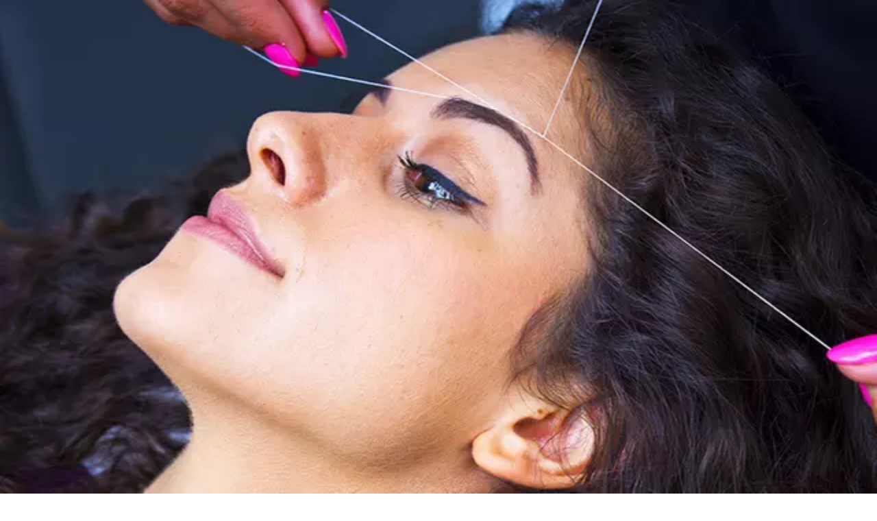

--- FILE ---
content_type: text/css; charset=utf-8
request_url: https://www1.grouponcdn.com/next-pwa-app/assets/_next/static/css/0e9013cc456fd4e2.css
body_size: 48489
content:
/*! tailwindcss v4.1.12 | MIT License | https://tailwindcss.com */@layer properties{@supports (((-webkit-hyphens:none)) and (not (margin-trim:inline))) or ((-moz-orient:inline) and (not (color:rgb(from red r g b)))){*,::backdrop,:after,:before{--tw-border-spacing-x:0;--tw-border-spacing-y:0;--tw-translate-x:0;--tw-translate-y:0;--tw-translate-z:0;--tw-scale-x:1;--tw-scale-y:1;--tw-scale-z:1;--tw-rotate-x:initial;--tw-rotate-y:initial;--tw-rotate-z:initial;--tw-skew-x:initial;--tw-skew-y:initial;--tw-scroll-snap-strictness:proximity;--tw-space-y-reverse:0;--tw-space-x-reverse:0;--tw-divide-y-reverse:0;--tw-border-style:solid;--tw-gradient-position:initial;--tw-gradient-from:#0000;--tw-gradient-via:#0000;--tw-gradient-to:#0000;--tw-gradient-stops:initial;--tw-gradient-via-stops:initial;--tw-gradient-from-position:0%;--tw-gradient-via-position:50%;--tw-gradient-to-position:100%;--tw-leading:initial;--tw-font-weight:initial;--tw-tracking:initial;--tw-shadow:0 0 #0000;--tw-shadow-color:initial;--tw-shadow-alpha:100%;--tw-inset-shadow:0 0 #0000;--tw-inset-shadow-color:initial;--tw-inset-shadow-alpha:100%;--tw-ring-color:initial;--tw-ring-shadow:0 0 #0000;--tw-inset-ring-color:initial;--tw-inset-ring-shadow:0 0 #0000;--tw-ring-inset:initial;--tw-ring-offset-width:0px;--tw-ring-offset-color:#fff;--tw-ring-offset-shadow:0 0 #0000;--tw-outline-style:solid;--tw-blur:initial;--tw-brightness:initial;--tw-contrast:initial;--tw-grayscale:initial;--tw-hue-rotate:initial;--tw-invert:initial;--tw-opacity:initial;--tw-saturate:initial;--tw-sepia:initial;--tw-drop-shadow:initial;--tw-drop-shadow-color:initial;--tw-drop-shadow-alpha:100%;--tw-drop-shadow-size:initial;--tw-backdrop-blur:initial;--tw-backdrop-brightness:initial;--tw-backdrop-contrast:initial;--tw-backdrop-grayscale:initial;--tw-backdrop-hue-rotate:initial;--tw-backdrop-invert:initial;--tw-backdrop-opacity:initial;--tw-backdrop-saturate:initial;--tw-backdrop-sepia:initial;--tw-duration:initial;--tw-ease:initial;--tw-content:""}}}@layer base{@supports not (aspect-ratio:1/1){[class*=--aspect-ratio]>:first-child{width:100%}[class*=--aspect-ratio]>img{height:auto}@supports (--custom:property){[class*=--aspect-ratio]{position:relative}[class*=--aspect-ratio]:before{content:"";padding-bottom:calc(100%/(var(--aspect-ratio)));display:block}}}*,::backdrop,:after,:before{box-sizing:border-box;border:0 solid;margin:0;padding:0}::file-selector-button{box-sizing:border-box;border:0 solid;margin:0;padding:0}:host,html{-webkit-text-size-adjust:100%;tab-size:4;line-height:1.5;font-family:var(--default-font-family,ui-sans-serif,system-ui,sans-serif,"Apple Color Emoji","Segoe UI Emoji","Segoe UI Symbol","Noto Color Emoji");font-feature-settings:var(--default-font-feature-settings,normal);font-variation-settings:var(--default-font-variation-settings,normal);-webkit-tap-highlight-color:transparent}hr{height:0;color:inherit;border-top-width:1px}abbr:where([title]){-webkit-text-decoration:underline dotted;text-decoration:underline dotted}h1,h2,h3,h4,h5,h6{font-size:inherit;font-weight:inherit}a{color:inherit;-webkit-text-decoration:inherit;text-decoration:inherit}b,strong{font-weight:bolder}code,kbd,pre,samp{font-family:var(--default-mono-font-family,ui-monospace,SFMono-Regular,Menlo,Monaco,Consolas,"Liberation Mono","Courier New",monospace);font-feature-settings:var(--default-mono-font-feature-settings,normal);font-variation-settings:var(--default-mono-font-variation-settings,normal);font-size:1em}small{font-size:80%}sub,sup{vertical-align:initial;font-size:75%;line-height:0;position:relative}sub{bottom:-.25em}sup{top:-.5em}table{text-indent:0;border-color:inherit;border-collapse:collapse}:-moz-focusring{outline:auto}progress{vertical-align:initial}summary{display:list-item}menu,ol,ul{list-style:none}audio,canvas,embed,iframe,img,object,svg,video{vertical-align:middle;display:block}img,video{max-width:100%;height:auto}button,input,optgroup,select,textarea{font:inherit;font-feature-settings:inherit;font-variation-settings:inherit;letter-spacing:inherit;color:inherit;opacity:1;background-color:#0000;border-radius:0}::file-selector-button{font:inherit;font-feature-settings:inherit;font-variation-settings:inherit;letter-spacing:inherit;color:inherit;opacity:1;background-color:#0000;border-radius:0}:where(select:is([multiple],[size])) optgroup{font-weight:bolder}:where(select:is([multiple],[size])) optgroup option{padding-inline-start:20px}::file-selector-button{margin-inline-end:4px}::placeholder{opacity:1}@supports (not ((-webkit-appearance:-apple-pay-button))) or (contain-intrinsic-size:1px){::placeholder{color:currentColor}@supports (color:color-mix(in lab,red,red)){::placeholder{color:color-mix(in oklab,currentcolor 50%,transparent)}}}textarea{resize:vertical}::-webkit-search-decoration{-webkit-appearance:none}::-webkit-date-and-time-value{min-height:1lh;text-align:inherit}::-webkit-datetime-edit{display:inline-flex}::-webkit-datetime-edit-fields-wrapper{padding:0}::-webkit-datetime-edit,::-webkit-datetime-edit-year-field{padding-block:0}::-webkit-datetime-edit-day-field,::-webkit-datetime-edit-month-field{padding-block:0}::-webkit-datetime-edit-hour-field,::-webkit-datetime-edit-minute-field{padding-block:0}::-webkit-datetime-edit-millisecond-field,::-webkit-datetime-edit-second-field{padding-block:0}::-webkit-datetime-edit-meridiem-field{padding-block:0}::-webkit-calendar-picker-indicator{line-height:1}:-moz-ui-invalid{box-shadow:none}button,input:where([type=button],[type=reset],[type=submit]){appearance:button}::file-selector-button{appearance:button}::-webkit-inner-spin-button,::-webkit-outer-spin-button{height:auto}[hidden]:where(:not([hidden=until-found])){display:none!important}[role=button]:not(:disabled),button:not(:disabled){cursor:pointer}input,select,textarea{background-color:var(--color-white)}*,::backdrop,:after,:before{border-color:currentColor}::file-selector-button{border-color:currentColor}html{scroll-behavior:smooth}}@layer theme{:host,:root{--font-sans:var(--font-nunito);--font-serif:ui-serif,Georgia,Cambria,"Times New Roman",Times,serif;--font-mono:ui-monospace,SFMono-Regular,Menlo,Monaco,Consolas,"Liberation Mono","Courier New",monospace;--spacing:.25rem;--breakpoint-lg:991px;--container-xs:20rem;--container-sm:24rem;--container-md:28rem;--container-lg:32rem;--container-xl:36rem;--container-2xl:42rem;--container-5xl:64rem;--text-xs:.8125rem;--text-xs--line-height:1.125rem;--text-sm:.875rem;--text-sm--line-height:1.25rem;--text-base:1rem;--text-base--line-height:1.5rem;--text-lg:1.125rem;--text-lg--line-height:calc(1.75/1.125);--text-xl:1.25rem;--text-xl--line-height:calc(1.75/1.25);--text-2xl:1.5rem;--text-2xl--line-height:calc(2/1.5);--text-3xl:1.875rem;--text-3xl--line-height:calc(2.25/1.875);--text-4xl:2.25rem;--text-4xl--line-height:calc(2.5/2.25);--font-weight-light:300;--font-weight-normal:400;--font-weight-medium:500;--font-weight-semibold:600;--font-weight-bold:700;--font-weight-extrabold:800;--font-weight-black:900;--tracking-tight:-.025em;--tracking-normal:0em;--tracking-wide:.025em;--tracking-wider:.05em;--tracking-widest:.1em;--leading-tight:1.25;--leading-snug:1.375;--leading-normal:1.5;--leading-relaxed:1.625;--radius-xs:.5rem;--radius-sm:.75rem;--radius-md:.375rem;--radius-lg:.5rem;--radius-xl:2rem;--radius-2xl:1rem;--radius-3xl:1.5rem;--drop-shadow-sm:0 1px 2px #00000026;--drop-shadow-xl:0 9px 7px #0000001a;--drop-shadow-2xl:0 25px 25px #00000026;--ease-out:cubic-bezier(0,0,.2,1);--ease-in-out:cubic-bezier(.4,0,.2,1);--animate-spin:spin 1s linear infinite;--animate-pulse:pulse 2s cubic-bezier(.4,0,.6,1)infinite;--blur-xs:4px;--blur-sm:8px;--blur-md:12px;--blur-lg:16px;--aspect-video:16/9;--default-transition-duration:.15s;--default-transition-timing-function:cubic-bezier(.4,0,.2,1);--default-font-family:var(--font-sans);--default-mono-font-family:var(--font-mono);--color-black:oklch(17.9% .029 264.7);--color-white:oklch(100% 0 0);--color-gray:oklch(91.1% .007 247.9);--color-gray-100:oklch(96.7% .003 264.5);--color-gray-200:oklch(92.8% .006 264.5);--color-gray-400:oklch(71.4% .019 261.3);--color-gray-600:oklch(44.6% .026 256.8);--color-gray-700:oklch(37.3% .031 259.7);--color-neutral:var(--color-neutral-500);--color-neutral-50:oklch(95% 0 0);--color-neutral-100:oklch(91.1% .009 258.3);--color-neutral-150:oklch(18% 0 -.03/.15);--color-neutral-200:oklch(82.3% .015 264.5);--color-neutral-300:oklch(71.5% .017 266.2);--color-neutral-400:oklch(64.7% .016 268.4);--color-neutral-500:oklch(55.9% .015 266.6);--color-neutral-600:oklch(47.8% .019 266.1);--color-neutral-700:oklch(39.4% .021 267.5);--color-neutral-800:oklch(30.6% .027 266.7);--color-neutral-900:oklch(21% .032 264.7);--color-green:var(--color-green-600);--color-green-50:oklch(95.1% .02 154.9);--color-green-100:oklch(90.5% .041 153.1);--color-green-200:oklch(80.8% .081 152.2);--color-green-300:oklch(71.7% .123 150.1);--color-green-400:oklch(62.8% .156 148);--color-green-500:oklch(55% .174 144.9);--color-green-600:oklch(51% .16 145);--color-green-700:oklch(46.8% .147 145.1);--color-green-800:oklch(42.8% .133 145.4);--color-green-900:oklch(38.5% .119 145.5);--color-blue:var(--color-blue-500);--color-blue-50:oklch(95.2% .019 243);--color-blue-100:oklch(90.7% .036 241.8);--color-blue-200:oklch(81.6% .075 243.3);--color-blue-300:oklch(72.5% .112 245.3);--color-blue-400:oklch(64.2% .147 247.9);--color-blue-500:oklch(56.9% .174 252.7);--color-blue-600:oklch(52.7% .16 252.5);--color-blue-700:oklch(48.4% .147 252.4);--color-blue-800:oklch(44% .132 252);--color-blue-900:oklch(39.5% .117 251.5);--color-red:var(--color-red-500);--color-red-50:oklch(96% .02 17.5);--color-red-100:oklch(92.1% .04 17.9);--color-red-200:oklch(84.7% .084 19);--color-red-300:oklch(77.6% .132 20.5);--color-red-400:oklch(71.6% .178 22.6);--color-red-500:oklch(67% .218 25.3);--color-red-600:oklch(62.1% .2 25.2);--color-red-700:oklch(56.8% .182 25.1);--color-red-800:oklch(51.7% .164 25);--color-red-900:oklch(46.1% .145 24.9);--color-yellow:var(--color-yellow-500);--color-yellow-50:oklch(97.5% .019 72.6);--color-yellow-100:oklch(95.1% .037 75.2);--color-yellow-200:oklch(90.3% .075 73.1);--color-yellow-300:oklch(85.8% .11 72.5);--color-yellow-400:oklch(81.6% .141 69.6);--color-yellow-500:oklch(77.8% .163 65.7);--color-yellow-600:oklch(71.9% .151 65.7);--color-yellow-700:oklch(65.9% .138 65.7);--color-yellow-800:oklch(59.8% .123 66.7);--color-yellow-900:oklch(53.6% .109 66.9);--color-purple:var(--color-purple-500);--color-purple-50:oklch(95.7% .022 309.6);--color-purple-100:oklch(91.6% .041 310.9);--color-purple-200:oklch(83.1% .085 309.2);--color-purple-300:oklch(74.8% .129 308.9);--color-purple-400:oklch(66.7% .172 307.5);--color-purple-500:oklch(59.2% .21 306.2);--color-purple-600:oklch(54.9% .194 306.2);--color-purple-700:oklch(50.4% .176 306.1);--color-purple-800:oklch(45.9% .158 306.8);--color-purple-900:oklch(41.3% .139 306.7);--color-teal:var(--color-teal-500);--color-teal-50:oklch(96.4% .024 209.8);--color-teal-100:oklch(92.7% .061 209);--color-teal-200:oklch(87.3% .096 209.8);--color-teal-300:oklch(81.9% .116 210.7);--color-teal-400:oklch(71.5% .12 213.3);--color-teal-500:oklch(64.4% .113 215.8);--color-teal-600:oklch(59.3% .105 216.2);--color-teal-700:oklch(54% .096 215.9);--color-teal-800:oklch(48.6% .086 214.6);--color-teal-900:oklch(44.4% .079 215.6);--color-specialDark:oklch(85.1% .005 258.3);--color-specialDark-50:oklch(93.1% .002 247.8);--color-specialDark-100:oklch(89.1% .003 264.5);--color-specialDark-200:oklch(85.1% .005 258.3);--color-specialDark-250:oklch(91.1% .009 258.3);--color-specialDark-300:oklch(95.1% .003 247.9);--color-special-galaxy-black:oklch(21.9% .07 307.2);--color-special-pink:oklch(60.3% .258 340.7);--color-special-amber:oklch(66.6% .217 36.8);--color-special-light-green:oklch(81.7% .256 140.1);--color-special-star:oklch(81.6% .141 69.4);--color-special-magenta:oklch(49.5% .214 340.9);--color-special-magenta-alt:oklch(48.2% .22 340.5);--color-special-pink-alt:oklch(94.82% .028 342.26);--color-primary:var(--color-green-600);--color-info:var(--color-blue-600);--color-warning:var(--color-yellow-600);--color-danger:var(--color-red-700);--color-success:var(--color-teal-500);--color-extra:var(--color-purple-700);--background-color-body:var(--color-white);--background-color-secondary:var(--color-neutral-50);--background-color-tertiary:var(--color-neutral-100);--background-color-primary-subtle:var(--color-green-50);--background-color-dark:var(--color-neutral-900);--background-color-specialDark-100-subtle:transparent;--background-color-secondary-subtle:var(--color-neutral-300);--background-color-tertiary-subtle:var(--color-neutral-100);--background-color-dark-subtle:var(--color-neutral-300);--background-color-info-subtle:var(--color-blue-50);--background-color-warning-subtle:var(--color-yellow-50);--background-color-danger-subtle:var(--color-red-50);--background-color-success-subtle:var(--color-teal-50);--background-color-extra-subtle:var(--color-purple-50);--background-color-separator:var(--color-specialDark-50);--background-color-dark-hover:var(--color-neutral-700);--background-color-primary-hover:var(--color-green-700);--background-color-secondary-hover:var(--color-neutral-100);--background-color-tertiary-hover:var(--color-white);--background-color-info-hover:var(--color-blue-700);--background-color-danger-hover:var(--color-red-700);--background-color-success-hover:var(--color-teal-700);--background-color-extra-hover:var(--color-purple-700);--background-color-warning-hover:var(--color-yellow-700);--border-color-dark:var(--color-neutral-900);--border-color-input:var(--color-specialDark-100);--border-color-separator:var(--color-specialDark-50);--border-color-specialDark-100-subtle:transparent;--border-color-primary-subtle:var(--template-border-primary-subtle,var(--color-green-200));--border-color-secondary-subtle:var(--template-border-secondary-subtle,var(--color-neutral-300));--border-color-tertiary-subtle:var(--template-border-tertiary-subtle,var(--color-neutral-100));--border-color-dark-subtle:var(--color-neutral-300);--border-color-info-subtle:var(--template-border-info-subtle,var(--color-blue-200));--border-color-warning-subtle:var(--template-border-warning-subtle,var(--color-yellow-200));--border-color-danger-subtle:var(--template-border-danger-subtle,var(--color-red-200));--border-color-success-subtle:var(--template-border-success-subtle,var(--color-teal-200));--border-color-extra-subtle:var(--template-border-extra-subtle,var(--color-purple-200));--border-color-tertiary:var(--color-neutral-100);--border-color-primary:var(--template-border-primary,var(--color-green-600));--border-color-info:var(--template-border-info,var(--color-blue-600));--border-color-warning:var(--template-border-warning,var(--color-yellow-600));--border-color-danger:var(--template-border-danger,var(--color-red-600));--border-color-success:var(--template-border-success,var(--color-teal-600));--border-color-extra:var(--template-border-extra,var(--color-purple-600));--color-input:var(--color-specialDark-100);--color-separator:var(--color-specialDark-50);--text-color-white:var(--color-white);--text-color-danger:var(--color-red-800);--text-color-body:var(--color-neutral-900);--text-color-muted:var(--color-neutral-500);--text-color-tertiary:var(--color-neutral-300);--text-color-hyperlink:var(--color-blue-500);--text-color-extra-price:var(--color-purple-800);--text-color-light:var(--color-neutral-50);--text-color-light-muted:var(--color-neutral-300);--text-color-dark-outlined-hover:var(--color-white);--text-color-primary-outlined-hover:var(--color-white);--text-color-secondary-outlined-hover:var(--color-white);--text-color-tertiary-outlined-hover:var(--color-neutral-900);--text-color-info-outlined-hover:var(--color-white);--text-color-danger-outlined-hover:var(--color-white);--text-color-success-outlined-hover:var(--color-white);--text-color-extra-outlined-hover:var(--color-white);--text-color-warning-outlined-hover:var(--color-white);--text-color-black-outlined-hover:var(--color-neutral-900);--text-color-white-outlined-hover:var(--color-neutral-900);--text-color-body-outlined-hover:var(--color-white);--text-color-muted-outlined-hover:var(--color-white);--text-color-hyperlink-outlined-hover:var(--color-white);--text-color-extra-price-outlined-hover:var(--color-white);--text-color-light-outlined-hover:var(--color-neutral-900);--text-color-light-muted-outlined-hover:var(--color-neutral-900);--shadow-size-sm:0px 1px 8px -3px;--shadow-size-md:0px 4px 28px -6px;--shadow-size-lg:0px 12px 63px -18px;--shadow-size-xl:0px 27px 105px -16px;--shadow-color-black:8,14,28;--shadow-color-red:255,74,74;--shadow-color-green:0,138,34;--shadow-color-blue:0,119,217;--shadow-opacity-sm-black:.3;--shadow-opacity-sm-green:.35;--shadow-opacity-sm-blue:.35;--shadow-opacity-md-black:.15;--shadow-opacity-md-red:.2;--shadow-opacity-md-green:.15;--shadow-opacity-lg-black:.25;--shadow-opacity-xl-black:.2;--shadow-sm-black:var(--shadow-size-sm)rgba(var(--shadow-color-black),var(--shadow-opacity-sm-black));--radius-xxs:.25rem;--radius-m:1rem;--radius-l:1.5rem;--radius-pill:999px;--animate-linearLoadingIndicator:linearLoadingIndicator 1.2s linear infinite;--animate-accordionDown:accordionDown .19s ease-in-out;--animate-accordionUp:accordionUp .19s ease-in-out;--animate-grouponSpinnerG:grouponSpinnerG 3.2s cubic-bezier(.35,0,.65,0)infinite;--animate-grouponSpinnerParticle1:grouponSpinnerParticle1 3.2s cubic-bezier(.35,0,.65,0)infinite;--animate-grouponSpinnerParticle2:grouponSpinnerParticle2 3.2s cubic-bezier(.35,0,.65,0)infinite;--animate-grouponSpinnerParticle3:grouponSpinnerParticle3 3.2s cubic-bezier(.35,0,.65,0)infinite;--animate-grouponSpinnerParticle4:grouponSpinnerParticle4 3.2s cubic-bezier(.35,0,.65,0)infinite;--animate-typewriterTyping:typewriterTyping 5s steps(30,start)infinite alternate;--text-h1:2rem;--text-h1--line-height:2.375rem;--text-h1--font-weight:800;--text-h2:1.5rem;--text-h2--line-height:1.8125rem;--text-h2--font-weight:800;--text-h3:1.25rem;--text-h3--line-height:1.5rem;--text-h3--font-weight:800;--text-h4:1.125rem;--text-h4--line-height:1.375rem;--text-h4--font-weight:800;--text-h5:1rem;--text-h5--line-height:1.1875rem;--text-h5--font-weight:800;--text-h6:.875rem;--text-h6--line-height:1.0625rem;--text-h6--font-weight:800;--text-xxs:.75rem;--text-xxs--line-height:1rem;--text-xxxs:.6875rem;--text-xxxs--line-height:.9375rem;--text-xxxxs:.625rem;--text-xxxxs--line-height:.875rem;--text-dealCardTitle:1rem;--text-dealCardTitle--line-height:1.375rem;--text-dealCardTitle--font-weight:700;--text-smallDealCardTitle:.875rem;--text-smallDealCardTitle--line-height:1.0625rem;--text-smallDealCardTitle--font-weight:800;--text-price:1.125rem;--text-price--line-height:1.375rem;--text-price--font-weight:800;--text-priceMedium:1rem;--text-priceMedium--line-height:1.1875rem;--text-priceMedium--font-weight:800;--text-priceSmall:.875rem;--text-priceSmall--line-height:1.0625rem;--text-priceSmall--font-weight:800;--text-priceMini:.75rem;--text-priceMini--line-height:1rem;--text-priceMini--font-weight:800;--text-priceTiny:.625rem;--text-priceTiny--line-height:.75rem;--text-priceTiny--font-weight:700;--font-dm-serif-display:var(--font-dm-serif-display);--blur-xxs:2px}}@layer components{.form-checkbox{appearance:none;print-color-adjust:exact;vertical-align:middle;-webkit-user-select:none;user-select:none;color:oklch(54.6% .245 262.881);--tw-shadow:0 0 #0000;background-color:#fff;background-origin:border-box;border-width:1px;border-color:oklch(55.1% .027 264.364);border-radius:0;flex-shrink:0;width:1rem;height:1rem;padding:0;display:inline-block}.form-checkbox:focus{outline-offset:2px;--tw-ring-inset:var(--tw-empty, );--tw-ring-offset-width:2px;--tw-ring-offset-color:#fff;--tw-ring-color:oklch(54.6% .245 262.881);--tw-ring-offset-shadow:var(--tw-ring-inset)0 0 0 var(--tw-ring-offset-width)var(--tw-ring-offset-color);--tw-ring-shadow:var(--tw-ring-inset)0 0 0 calc(2px + var(--tw-ring-offset-width))var(--tw-ring-color);box-shadow:var(--tw-ring-offset-shadow),var(--tw-ring-shadow),var(--tw-shadow);outline:2px solid #0000}.form-checkbox:checked{background-image:url("data:image/svg+xml,%3csvg viewBox='0 0 16 16' fill='white' xmlns='http://www.w3.org/2000/svg'%3e%3cpath d='M12.207 4.793a1 1 0 010 1.414l-5 5a1 1 0 01-1.414 0l-2-2a1 1 0 011.414-1.414L6.5 9.086l4.293-4.293a1 1 0 011.414 0z'/%3e%3c/svg%3e");background-position:50%;background-repeat:no-repeat;background-size:100% 100%}.form-checkbox:checked,.form-checkbox:checked:focus,.form-checkbox:checked:hover,.form-checkbox:indeterminate{background-color:currentColor;border-color:#0000}.form-checkbox:indeterminate{background-image:url("data:image/svg+xml,%3csvg xmlns='http://www.w3.org/2000/svg' fill='none' viewBox='0 0 16 16'%3e%3cpath stroke='white' stroke-linecap='round' stroke-linejoin='round' stroke-width='2' d='M4 8h8'/%3e%3c/svg%3e");background-position:50%;background-repeat:no-repeat;background-size:100% 100%}.form-checkbox:indeterminate:focus,.form-checkbox:indeterminate:hover{background-color:currentColor;border-color:#0000}.form-radio{appearance:none;print-color-adjust:exact;vertical-align:middle;-webkit-user-select:none;user-select:none;color:oklch(54.6% .245 262.881);--tw-shadow:0 0 #0000;background-color:#fff;background-origin:border-box;border-width:1px;border-color:oklch(55.1% .027 264.364);border-radius:100%;flex-shrink:0;width:1rem;height:1rem;padding:0;display:inline-block}.form-radio:focus{outline-offset:2px;--tw-ring-inset:var(--tw-empty, );--tw-ring-offset-width:2px;--tw-ring-offset-color:#fff;--tw-ring-color:oklch(54.6% .245 262.881);--tw-ring-offset-shadow:var(--tw-ring-inset)0 0 0 var(--tw-ring-offset-width)var(--tw-ring-offset-color);--tw-ring-shadow:var(--tw-ring-inset)0 0 0 calc(2px + var(--tw-ring-offset-width))var(--tw-ring-color);box-shadow:var(--tw-ring-offset-shadow),var(--tw-ring-shadow),var(--tw-shadow);outline:2px solid #0000}.form-radio:checked{background-image:url("data:image/svg+xml,%3csvg viewBox='0 0 16 16' fill='white' xmlns='http://www.w3.org/2000/svg'%3e%3ccircle cx='8' cy='8' r='3'/%3e%3c/svg%3e");background-position:50%;background-repeat:no-repeat;background-size:100% 100%}.form-radio:checked,.form-radio:checked:focus,.form-radio:checked:hover{background-color:currentColor;border-color:#0000}.form-input{appearance:none;--tw-shadow:0 0 #0000;background-color:#fff;border-width:1px;border-color:oklch(55.1% .027 264.364);border-radius:0;padding:.5rem .75rem;font-size:1rem;line-height:1.5rem}.form-input:focus{outline-offset:2px;--tw-ring-inset:var(--tw-empty, );--tw-ring-offset-width:0px;--tw-ring-offset-color:#fff;--tw-ring-color:oklch(54.6% .245 262.881);--tw-ring-offset-shadow:var(--tw-ring-inset)0 0 0 var(--tw-ring-offset-width)var(--tw-ring-offset-color);--tw-ring-shadow:var(--tw-ring-inset)0 0 0 calc(1px + var(--tw-ring-offset-width))var(--tw-ring-color);box-shadow:var(--tw-ring-offset-shadow),var(--tw-ring-shadow),var(--tw-shadow);border-color:oklch(54.6% .245 262.881);outline:2px solid #0000}.form-input::placeholder{color:oklch(55.1% .027 264.364);opacity:1}.form-input::-webkit-datetime-edit-fields-wrapper{padding:0}.form-input::-webkit-date-and-time-value{min-height:1.5em;text-align:inherit}.form-input::-webkit-datetime-edit{display:inline-flex;padding-top:0;padding-bottom:0}.form-input::-webkit-datetime-edit-month-field,.form-input::-webkit-datetime-edit-year-field{padding-top:0;padding-bottom:0}.form-input::-webkit-datetime-edit-day-field,.form-input::-webkit-datetime-edit-hour-field{padding-top:0;padding-bottom:0}.form-input::-webkit-datetime-edit-minute-field,.form-input::-webkit-datetime-edit-second-field{padding-top:0;padding-bottom:0}.form-input::-webkit-datetime-edit-meridiem-field,.form-input::-webkit-datetime-edit-millisecond-field{padding-top:0;padding-bottom:0}.form-select{appearance:none;--tw-shadow:0 0 #0000;background-color:#fff;border-width:1px;border-color:oklch(55.1% .027 264.364);border-radius:0;padding:.5rem .75rem;font-size:1rem;line-height:1.5rem}.form-select:focus{outline-offset:2px;--tw-ring-inset:var(--tw-empty, );--tw-ring-offset-width:0px;--tw-ring-offset-color:#fff;--tw-ring-color:oklch(54.6% .245 262.881);--tw-ring-offset-shadow:var(--tw-ring-inset)0 0 0 var(--tw-ring-offset-width)var(--tw-ring-offset-color);--tw-ring-shadow:var(--tw-ring-inset)0 0 0 calc(1px + var(--tw-ring-offset-width))var(--tw-ring-color);box-shadow:var(--tw-ring-offset-shadow),var(--tw-ring-shadow),var(--tw-shadow);border-color:oklch(54.6% .245 262.881);outline:2px solid #0000}.form-select{print-color-adjust:exact;background-image:url("data:image/svg+xml,%3csvg xmlns='http://www.w3.org/2000/svg' fill='none' viewBox='0 0 20 20'%3e%3cpath stroke='oklch(55.1%25 0.027 264.364)' stroke-linecap='round' stroke-linejoin='round' stroke-width='1.5' d='M6 8l4 4 4-4'/%3e%3c/svg%3e");background-position:right .5rem center;background-repeat:no-repeat;background-size:1.5em 1.5em;padding-right:2.5rem}.form-select:where([size]:not([size="1"])){background-image:none;background-position:0 0;background-repeat:unset;background-size:initial;print-color-adjust:unset;padding-right:.75rem}.form-textarea{appearance:none;--tw-shadow:0 0 #0000;background-color:#fff;border-width:1px;border-color:oklch(55.1% .027 264.364);border-radius:0;padding:.5rem .75rem;font-size:1rem;line-height:1.5rem}.form-textarea:focus{outline-offset:2px;--tw-ring-inset:var(--tw-empty, );--tw-ring-offset-width:0px;--tw-ring-offset-color:#fff;--tw-ring-color:oklch(54.6% .245 262.881);--tw-ring-offset-shadow:var(--tw-ring-inset)0 0 0 var(--tw-ring-offset-width)var(--tw-ring-offset-color);--tw-ring-shadow:var(--tw-ring-inset)0 0 0 calc(1px + var(--tw-ring-offset-width))var(--tw-ring-color);box-shadow:var(--tw-ring-offset-shadow),var(--tw-ring-shadow),var(--tw-shadow);border-color:oklch(54.6% .245 262.881);outline:2px solid #0000}.form-textarea::placeholder{color:oklch(55.1% .027 264.364);opacity:1}}@layer utilities{.\@container{container-type:inline-size}.pointer-events-auto{pointer-events:auto}.pointer-events-none{pointer-events:none}.pointer-events-none\!{pointer-events:none!important}.\!visible{visibility:visible!important}.collapse{visibility:collapse}.invisible{visibility:hidden}.visible{visibility:visible}.sr-only{clip:rect(0,0,0,0);white-space:nowrap;border-width:0;width:1px;height:1px;margin:-1px;padding:0;overflow:hidden}.absolute,.sr-only{position:absolute}.fixed{position:fixed}.relative{position:relative}.static{position:static}.sticky{position:sticky}.inset-0{inset:calc(var(--spacing)*0)}.inset-3{inset:calc(var(--spacing)*3)}.inset-x-0{inset-inline:calc(var(--spacing)*0)}.inset-x-3{inset-inline:calc(var(--spacing)*3)}.inset-y-0{inset-block:calc(var(--spacing)*0)}.-top-1{top:calc(var(--spacing)*-1)}.-top-1\.5{top:calc(var(--spacing)*-1.5)}.-top-3{top:calc(var(--spacing)*-3)}.-top-3\.5{top:calc(var(--spacing)*-3.5)}.-top-6{top:calc(var(--spacing)*-6)}.-top-12{top:calc(var(--spacing)*-12)}.top-0{top:calc(var(--spacing)*0)}.top-0\.5{top:calc(var(--spacing)*.5)}.top-1{top:calc(var(--spacing)*1)}.top-1\.5{top:calc(var(--spacing)*1.5)}.top-1\.25{top:calc(var(--spacing)*1.25)}.top-1\/2{top:50%}.top-2{top:calc(var(--spacing)*2)}.top-3{top:calc(var(--spacing)*3)}.top-4{top:calc(var(--spacing)*4)}.top-4\.5{top:calc(var(--spacing)*4.5)}.top-5{top:calc(var(--spacing)*5)}.top-6{top:calc(var(--spacing)*6)}.top-8{top:calc(var(--spacing)*8)}.top-10{top:calc(var(--spacing)*10)}.top-11{top:calc(var(--spacing)*11)}.top-16{top:calc(var(--spacing)*16)}.top-20{top:calc(var(--spacing)*20)}.top-60{top:calc(var(--spacing)*60)}.top-\[-0\.1lh\]{top:-.1lh}.top-\[-3px\]{top:-3px}.top-\[-70px\]{top:-70px}.top-\[5px\]{top:5px}.top-\[54px\]{top:54px}.top-\[122px\]{top:122px}.top-\[132px\]{top:132px}.top-\[unset\]{top:unset}.top-auto{top:auto}.top-full{top:100%}.top-px{top:1px}.-right-0\.5{right:calc(var(--spacing)*-.5)}.-right-1{right:calc(var(--spacing)*-1)}.-right-1\.5{right:calc(var(--spacing)*-1.5)}.-right-1\.25{right:calc(var(--spacing)*-1.25)}.-right-2{right:calc(var(--spacing)*-2)}.-right-4{right:calc(var(--spacing)*-4)}.-right-6{right:calc(var(--spacing)*-6)}.-right-7{right:calc(var(--spacing)*-7)}.-right-12{right:calc(var(--spacing)*-12)}.-right-\[68px\]{right:-68px}.right-0{right:calc(var(--spacing)*0)}.right-0\.5{right:calc(var(--spacing)*.5)}.right-1{right:calc(var(--spacing)*1)}.right-1\/2{right:50%}.right-2{right:calc(var(--spacing)*2)}.right-2\.5{right:calc(var(--spacing)*2.5)}.right-3{right:calc(var(--spacing)*3)}.right-4{right:calc(var(--spacing)*4)}.right-5{right:calc(var(--spacing)*5)}.right-6{right:calc(var(--spacing)*6)}.right-8{right:calc(var(--spacing)*8)}.right-9{right:calc(var(--spacing)*9)}.right-16{right:calc(var(--spacing)*16)}.right-18{right:calc(var(--spacing)*18)}.right-20{right:calc(var(--spacing)*20)}.right-\[-6px\]{right:-6px}.right-\[-12px\]{right:-12px}.right-\[0\.4375rem\]{right:.4375rem}.right-\[5px\]{right:5px}.right-\[12px\]{right:12px}.right-\[130px\]{right:130px}.right-\[180px\]{right:180px}.right-\[calc\(100\%\+\(2\*var\(--spacing\)\)\)\]{right:calc(100% + (2*var(--spacing)))}.right-full{right:100%}.-bottom-2{bottom:calc(var(--spacing)*-2)}.-bottom-8{bottom:calc(var(--spacing)*-8)}.-bottom-9\.5{bottom:calc(var(--spacing)*-9.5)}.bottom-0{bottom:calc(var(--spacing)*0)}.bottom-1{bottom:calc(var(--spacing)*1)}.bottom-1\.5{bottom:calc(var(--spacing)*1.5)}.bottom-1\/2{bottom:50%}.bottom-2{bottom:calc(var(--spacing)*2)}.bottom-3{bottom:calc(var(--spacing)*3)}.bottom-4{bottom:calc(var(--spacing)*4)}.bottom-11{bottom:calc(var(--spacing)*11)}.bottom-12{bottom:calc(var(--spacing)*12)}.bottom-16{bottom:calc(var(--spacing)*16)}.bottom-18{bottom:calc(var(--spacing)*18)}.bottom-36{bottom:calc(var(--spacing)*36)}.bottom-52{bottom:calc(var(--spacing)*52)}.bottom-\[-10px\]{bottom:-10px}.bottom-\[74\%\]{bottom:74%}.bottom-\[80\%\]{bottom:80%}.bottom-auto{bottom:auto}.bottom-full{bottom:100%}.-left-2{left:calc(var(--spacing)*-2)}.-left-4{left:calc(var(--spacing)*-4)}.left-0{left:calc(var(--spacing)*0)}.left-0\.5{left:calc(var(--spacing)*.5)}.left-1{left:calc(var(--spacing)*1)}.left-1\.5{left:calc(var(--spacing)*1.5)}.left-1\/2{left:50%}.left-2{left:calc(var(--spacing)*2)}.left-3{left:calc(var(--spacing)*3)}.left-4{left:calc(var(--spacing)*4)}.left-5{left:calc(var(--spacing)*5)}.left-6{left:calc(var(--spacing)*6)}.left-8{left:calc(var(--spacing)*8)}.left-11{left:calc(var(--spacing)*11)}.left-93\.75{left:calc(var(--spacing)*93.75)}.left-106\.75{left:calc(var(--spacing)*106.75)}.left-\[-6px\]{left:-6px}.left-\[-7px\]{left:-7px}.left-\[10px\]{left:10px}.left-\[12px\]{left:12px}.left-\[calc\(100\%\+\(2\*var\(--spacing\)\)\)\]{left:calc(100% + (2*var(--spacing)))}.left-full{left:100%}.left-px{left:1px}.isolate{isolation:isolate}.-z-1{z-index:calc(1*-1)}.-z-10{z-index:calc(10*-1)}.z-0{z-index:0}.z-1{z-index:1}.z-2{z-index:2}.z-5{z-index:5}.z-8{z-index:8}.z-10{z-index:10}.z-15{z-index:15}.z-20{z-index:20}.z-30{z-index:30}.z-40{z-index:40}.z-48{z-index:48}.z-49{z-index:49}.z-50{z-index:50}.z-60{z-index:60}.z-100{z-index:100}.z-999{z-index:999}.z-9999{z-index:9999}.z-\[1\]{z-index:1}.z-\[100\]{z-index:100}.z-\[9999\]{z-index:9999}.z-auto{z-index:auto}.order-1{order:1}.order-2{order:2}.order-3{order:3}.order-4{order:4}.order-5{order:5}.order-6{order:6}.order-7{order:7}.order-8{order:8}.order-9{order:9}.order-10{order:10}.order-11{order:11}.order-12{order:12}.order-first{order:-9999}.order-last{order:9999}.order-none{order:0}.col-span-1{grid-column:span 1/span 1}.col-span-2{grid-column:span 2/span 2}.col-span-3{grid-column:span 3/span 3}.col-span-4{grid-column:span 4/span 4}.col-span-6{grid-column:span 6/span 6}.col-span-full{grid-column:1/-1}.col-start-1{grid-column-start:1}.col-start-2{grid-column-start:2}.row-span-1{grid-row:span 1/span 1}.row-span-2{grid-row:span 2/span 2}.row-span-3{grid-row:span 3/span 3}.row-start-1{grid-row-start:1}.row-start-2{grid-row-start:2}.float-right{float:right}.container{width:100%}@media (min-width:375px){.container{max-width:375px}}@media (min-width:641px){.container{max-width:641px}}@media (min-width:991px){.container{max-width:991px}}@media (min-width:1280px){.container{max-width:1280px}}@media (min-width:1536px){.container{max-width:1536px}}@media (min-width:1920px){.container{max-width:1920px}}.no-spinner{appearance:textfield}.no-spinner::-webkit-inner-spin-button,.no-spinner::-webkit-outer-spin-button{appearance:none;margin:0}.-m-1{margin:calc(var(--spacing)*-1)}.-m-4{margin:calc(var(--spacing)*-4)}.m-0{margin:calc(var(--spacing)*0)}.m-1{margin:calc(var(--spacing)*1)}.m-1\.5{margin:calc(var(--spacing)*1.5)}.m-2{margin:calc(var(--spacing)*2)}.m-2\.5{margin:calc(var(--spacing)*2.5)}.m-3{margin:calc(var(--spacing)*3)}.m-4{margin:calc(var(--spacing)*4)}.m-6{margin:calc(var(--spacing)*6)}.m-auto{margin:auto}.-mx-1{margin-inline:calc(var(--spacing)*-1)}.-mx-2{margin-inline:calc(var(--spacing)*-2)}.-mx-3{margin-inline:calc(var(--spacing)*-3)}.-mx-4{margin-inline:calc(var(--spacing)*-4)}.mx-0{margin-inline:calc(var(--spacing)*0)}.mx-0\.5{margin-inline:calc(var(--spacing)*.5)}.mx-1\.5{margin-inline:calc(var(--spacing)*1.5)}.mx-2{margin-inline:calc(var(--spacing)*2)}.mx-2\.5{margin-inline:calc(var(--spacing)*2.5)}.mx-3{margin-inline:calc(var(--spacing)*3)}.mx-4{margin-inline:calc(var(--spacing)*4)}.mx-5{margin-inline:calc(var(--spacing)*5)}.mx-8{margin-inline:calc(var(--spacing)*8)}.mx-\[-30px\]{margin-inline:-30px}.mx-auto{margin-inline:auto}.mx-px{margin-inline:1px}.-my-2{margin-block:calc(var(--spacing)*-2)}.my-0{margin-block:calc(var(--spacing)*0)}.my-1{margin-block:calc(var(--spacing)*1)}.my-2{margin-block:calc(var(--spacing)*2)}.my-3{margin-block:calc(var(--spacing)*3)}.my-4{margin-block:calc(var(--spacing)*4)}.my-5{margin-block:calc(var(--spacing)*5)}.my-6{margin-block:calc(var(--spacing)*6)}.my-8{margin-block:calc(var(--spacing)*8)}.my-10{margin-block:calc(var(--spacing)*10)}.my-12{margin-block:calc(var(--spacing)*12)}.my-12\!{margin-block:calc(var(--spacing)*12)!important}.my-auto{margin-block:auto}.prose{color:var(--tw-prose-body);max-width:65ch}.prose :where(p):not(:where([class~=not-prose],[class~=not-prose] *)){margin-top:1.25em;margin-bottom:1.25em}.prose :where([class~=lead]):not(:where([class~=not-prose],[class~=not-prose] *)){color:var(--tw-prose-lead);margin-top:1.2em;margin-bottom:1.2em;font-size:1.25em;line-height:1.6}.prose :where(a):not(:where([class~=not-prose],[class~=not-prose] *)){color:var(--tw-prose-links);font-weight:500;text-decoration:underline}.prose :where(strong):not(:where([class~=not-prose],[class~=not-prose] *)){color:var(--tw-prose-bold);font-weight:600}.prose :where(a strong):not(:where([class~=not-prose],[class~=not-prose] *)),.prose :where(blockquote strong):not(:where([class~=not-prose],[class~=not-prose] *)),.prose :where(thead th strong):not(:where([class~=not-prose],[class~=not-prose] *)){color:inherit}.prose :where(ol):not(:where([class~=not-prose],[class~=not-prose] *)){margin-top:1.25em;margin-bottom:1.25em;padding-inline-start:1.625em;list-style-type:decimal}.prose :where(ol[type=A]):not(:where([class~=not-prose],[class~=not-prose] *)){list-style-type:upper-alpha}.prose :where(ol[type=a]):not(:where([class~=not-prose],[class~=not-prose] *)){list-style-type:lower-alpha}.prose :where(ol[type=A s]):not(:where([class~=not-prose],[class~=not-prose] *)){list-style-type:upper-alpha}.prose :where(ol[type=a s]):not(:where([class~=not-prose],[class~=not-prose] *)){list-style-type:lower-alpha}.prose :where(ol[type=I]):not(:where([class~=not-prose],[class~=not-prose] *)){list-style-type:upper-roman}.prose :where(ol[type=i]):not(:where([class~=not-prose],[class~=not-prose] *)){list-style-type:lower-roman}.prose :where(ol[type=I s]):not(:where([class~=not-prose],[class~=not-prose] *)){list-style-type:upper-roman}.prose :where(ol[type=i s]):not(:where([class~=not-prose],[class~=not-prose] *)){list-style-type:lower-roman}.prose :where(ol[type="1"]):not(:where([class~=not-prose],[class~=not-prose] *)){list-style-type:decimal}.prose :where(ul):not(:where([class~=not-prose],[class~=not-prose] *)){margin-top:1.25em;margin-bottom:1.25em;padding-inline-start:1.625em;list-style-type:disc}.prose :where(ol>li):not(:where([class~=not-prose],[class~=not-prose] *))::marker{color:var(--tw-prose-counters);font-weight:400}.prose :where(ul>li):not(:where([class~=not-prose],[class~=not-prose] *))::marker{color:var(--tw-prose-bullets)}.prose :where(dt):not(:where([class~=not-prose],[class~=not-prose] *)){color:var(--tw-prose-headings);margin-top:1.25em;font-weight:600}.prose :where(hr):not(:where([class~=not-prose],[class~=not-prose] *)){border-color:var(--tw-prose-hr);border-top-width:1px;margin-top:3em;margin-bottom:3em}.prose :where(blockquote):not(:where([class~=not-prose],[class~=not-prose] *)){color:var(--tw-prose-quotes);border-inline-start-width:.25rem;border-inline-start-color:var(--tw-prose-quote-borders);quotes:"“""”""‘""’";margin-top:1.6em;margin-bottom:1.6em;padding-inline-start:1em;font-style:italic;font-weight:500}.prose :where(blockquote p:first-of-type):not(:where([class~=not-prose],[class~=not-prose] *)):before{content:open-quote}.prose :where(blockquote p:last-of-type):not(:where([class~=not-prose],[class~=not-prose] *)):after{content:close-quote}.prose :where(h1):not(:where([class~=not-prose],[class~=not-prose] *)){color:var(--tw-prose-headings);margin-top:0;margin-bottom:.888889em;font-size:2.25em;font-weight:800;line-height:1.11111}.prose :where(h1 strong):not(:where([class~=not-prose],[class~=not-prose] *)){color:inherit;font-weight:900}.prose :where(h2):not(:where([class~=not-prose],[class~=not-prose] *)){color:var(--tw-prose-headings);margin-top:2em;margin-bottom:1em;font-size:1.5em;font-weight:700;line-height:1.33333}.prose :where(h2 strong):not(:where([class~=not-prose],[class~=not-prose] *)){color:inherit;font-weight:800}.prose :where(h3):not(:where([class~=not-prose],[class~=not-prose] *)){color:var(--tw-prose-headings);margin-top:1.6em;margin-bottom:.6em;font-size:1.25em;font-weight:600;line-height:1.6}.prose :where(h3 strong):not(:where([class~=not-prose],[class~=not-prose] *)){color:inherit;font-weight:700}.prose :where(h4):not(:where([class~=not-prose],[class~=not-prose] *)){color:var(--tw-prose-headings);margin-top:1.5em;margin-bottom:.5em;font-weight:600;line-height:1.5}.prose :where(h4 strong):not(:where([class~=not-prose],[class~=not-prose] *)){color:inherit;font-weight:700}.prose :where(img):not(:where([class~=not-prose],[class~=not-prose] *)){margin-top:2em;margin-bottom:2em}.prose :where(picture):not(:where([class~=not-prose],[class~=not-prose] *)){margin-top:2em;margin-bottom:2em;display:block}.prose :where(video):not(:where([class~=not-prose],[class~=not-prose] *)){margin-top:2em;margin-bottom:2em}.prose :where(kbd):not(:where([class~=not-prose],[class~=not-prose] *)){color:var(--tw-prose-kbd);box-shadow:0 0 0 1px rgb(var(--tw-prose-kbd-shadows)/10%),0 3px 0 rgb(var(--tw-prose-kbd-shadows)/10%);padding-top:.1875em;padding-inline-end:.375em;padding-bottom:.1875em;border-radius:.3125rem;padding-inline-start:.375em;font-family:inherit;font-size:.875em;font-weight:500}.prose :where(code):not(:where([class~=not-prose],[class~=not-prose] *)){color:var(--tw-prose-code);font-size:.875em;font-weight:600}.prose :where(code):not(:where([class~=not-prose],[class~=not-prose] *)):after,.prose :where(code):not(:where([class~=not-prose],[class~=not-prose] *)):before{content:"`"}.prose :where(a code):not(:where([class~=not-prose],[class~=not-prose] *)),.prose :where(h1 code):not(:where([class~=not-prose],[class~=not-prose] *)){color:inherit}.prose :where(h2 code):not(:where([class~=not-prose],[class~=not-prose] *)){color:inherit;font-size:.875em}.prose :where(h3 code):not(:where([class~=not-prose],[class~=not-prose] *)){color:inherit;font-size:.9em}.prose :where(blockquote code):not(:where([class~=not-prose],[class~=not-prose] *)),.prose :where(h4 code):not(:where([class~=not-prose],[class~=not-prose] *)),.prose :where(thead th code):not(:where([class~=not-prose],[class~=not-prose] *)){color:inherit}.prose :where(pre):not(:where([class~=not-prose],[class~=not-prose] *)){color:var(--tw-prose-pre-code);background-color:var(--tw-prose-pre-bg);padding-top:.857143em;padding-inline-end:1.14286em;padding-bottom:.857143em;border-radius:.375rem;margin-top:1.71429em;margin-bottom:1.71429em;padding-inline-start:1.14286em;font-size:.875em;font-weight:400;line-height:1.71429;overflow-x:auto}.prose :where(pre code):not(:where([class~=not-prose],[class~=not-prose] *)){font-weight:inherit;color:inherit;font-size:inherit;font-family:inherit;line-height:inherit;background-color:#0000;border-width:0;border-radius:0;padding:0}.prose :where(pre code):not(:where([class~=not-prose],[class~=not-prose] *)):after,.prose :where(pre code):not(:where([class~=not-prose],[class~=not-prose] *)):before{content:none}.prose :where(table):not(:where([class~=not-prose],[class~=not-prose] *)){table-layout:auto;width:100%;margin-top:2em;margin-bottom:2em;font-size:.875em;line-height:1.71429}.prose :where(thead):not(:where([class~=not-prose],[class~=not-prose] *)){border-bottom-width:1px;border-bottom-color:var(--tw-prose-th-borders)}.prose :where(thead th):not(:where([class~=not-prose],[class~=not-prose] *)){color:var(--tw-prose-headings);vertical-align:bottom;padding-inline-end:.571429em;padding-bottom:.571429em;padding-inline-start:.571429em;font-weight:600}.prose :where(tbody tr):not(:where([class~=not-prose],[class~=not-prose] *)){border-bottom-width:1px;border-bottom-color:var(--tw-prose-td-borders)}.prose :where(tbody tr:last-child):not(:where([class~=not-prose],[class~=not-prose] *)){border-bottom-width:0}.prose :where(tbody td):not(:where([class~=not-prose],[class~=not-prose] *)){vertical-align:initial}.prose :where(tfoot):not(:where([class~=not-prose],[class~=not-prose] *)){border-top-width:1px;border-top-color:var(--tw-prose-th-borders)}.prose :where(tfoot td):not(:where([class~=not-prose],[class~=not-prose] *)){vertical-align:top}.prose :where(th,td):not(:where([class~=not-prose],[class~=not-prose] *)){text-align:start}.prose :where(figure>*):not(:where([class~=not-prose],[class~=not-prose] *)){margin-top:0;margin-bottom:0}.prose :where(figcaption):not(:where([class~=not-prose],[class~=not-prose] *)){color:var(--tw-prose-captions);margin-top:.857143em;font-size:.875em;line-height:1.42857}.prose{--tw-prose-body:oklch(37.3% .034 259.733);--tw-prose-headings:oklch(21% .034 264.665);--tw-prose-lead:oklch(44.6% .03 256.802);--tw-prose-links:oklch(21% .034 264.665);--tw-prose-bold:oklch(21% .034 264.665);--tw-prose-counters:oklch(55.1% .027 264.364);--tw-prose-bullets:oklch(87.2% .01 258.338);--tw-prose-hr:oklch(92.8% .006 264.531);--tw-prose-quotes:oklch(21% .034 264.665);--tw-prose-quote-borders:oklch(92.8% .006 264.531);--tw-prose-captions:oklch(55.1% .027 264.364);--tw-prose-kbd:oklch(21% .034 264.665);--tw-prose-kbd-shadows:NaN NaN NaN;--tw-prose-code:oklch(21% .034 264.665);--tw-prose-pre-code:oklch(92.8% .006 264.531);--tw-prose-pre-bg:oklch(27.8% .033 256.848);--tw-prose-th-borders:oklch(87.2% .01 258.338);--tw-prose-td-borders:oklch(92.8% .006 264.531);--tw-prose-invert-body:oklch(87.2% .01 258.338);--tw-prose-invert-headings:#fff;--tw-prose-invert-lead:oklch(70.7% .022 261.325);--tw-prose-invert-links:#fff;--tw-prose-invert-bold:#fff;--tw-prose-invert-counters:oklch(70.7% .022 261.325);--tw-prose-invert-bullets:oklch(44.6% .03 256.802);--tw-prose-invert-hr:oklch(37.3% .034 259.733);--tw-prose-invert-quotes:oklch(96.7% .003 264.542);--tw-prose-invert-quote-borders:oklch(37.3% .034 259.733);--tw-prose-invert-captions:oklch(70.7% .022 261.325);--tw-prose-invert-kbd:#fff;--tw-prose-invert-kbd-shadows:255 255 255;--tw-prose-invert-code:#fff;--tw-prose-invert-pre-code:oklch(87.2% .01 258.338);--tw-prose-invert-pre-bg:#00000080;--tw-prose-invert-th-borders:oklch(44.6% .03 256.802);--tw-prose-invert-td-borders:oklch(37.3% .034 259.733);font-size:1rem;line-height:1.75}.prose :where(picture>img):not(:where([class~=not-prose],[class~=not-prose] *)){margin-top:0;margin-bottom:0}.prose :where(li):not(:where([class~=not-prose],[class~=not-prose] *)){margin-top:.5em;margin-bottom:.5em}.prose :where(ol>li):not(:where([class~=not-prose],[class~=not-prose] *)),.prose :where(ul>li):not(:where([class~=not-prose],[class~=not-prose] *)){padding-inline-start:.375em}.prose :where(.prose>ul>li p):not(:where([class~=not-prose],[class~=not-prose] *)){margin-top:.75em;margin-bottom:.75em}.prose :where(.prose>ul>li>p:first-child):not(:where([class~=not-prose],[class~=not-prose] *)){margin-top:1.25em}.prose :where(.prose>ul>li>p:last-child):not(:where([class~=not-prose],[class~=not-prose] *)){margin-bottom:1.25em}.prose :where(.prose>ol>li>p:first-child):not(:where([class~=not-prose],[class~=not-prose] *)){margin-top:1.25em}.prose :where(.prose>ol>li>p:last-child):not(:where([class~=not-prose],[class~=not-prose] *)){margin-bottom:1.25em}.prose :where(ul ul,ul ol,ol ul,ol ol):not(:where([class~=not-prose],[class~=not-prose] *)){margin-top:.75em;margin-bottom:.75em}.prose :where(dl):not(:where([class~=not-prose],[class~=not-prose] *)){margin-top:1.25em;margin-bottom:1.25em}.prose :where(dd):not(:where([class~=not-prose],[class~=not-prose] *)){margin-top:.5em;padding-inline-start:1.625em}.prose :where(h2+*):not(:where([class~=not-prose],[class~=not-prose] *)),.prose :where(h3+*):not(:where([class~=not-prose],[class~=not-prose] *)),.prose :where(h4+*):not(:where([class~=not-prose],[class~=not-prose] *)),.prose :where(hr+*):not(:where([class~=not-prose],[class~=not-prose] *)){margin-top:0}.prose :where(thead th:first-child):not(:where([class~=not-prose],[class~=not-prose] *)){padding-inline-start:0}.prose :where(thead th:last-child):not(:where([class~=not-prose],[class~=not-prose] *)){padding-inline-end:0}.prose :where(tbody td,tfoot td):not(:where([class~=not-prose],[class~=not-prose] *)){padding-top:.571429em;padding-inline-end:.571429em;padding-bottom:.571429em;padding-inline-start:.571429em}.prose :where(tbody td:first-child,tfoot td:first-child):not(:where([class~=not-prose],[class~=not-prose] *)){padding-inline-start:0}.prose :where(tbody td:last-child,tfoot td:last-child):not(:where([class~=not-prose],[class~=not-prose] *)){padding-inline-end:0}.prose :where(figure):not(:where([class~=not-prose],[class~=not-prose] *)){margin-top:2em;margin-bottom:2em}.prose :where(.prose>:first-child):not(:where([class~=not-prose],[class~=not-prose] *)){margin-top:0}.prose :where(.prose>:last-child):not(:where([class~=not-prose],[class~=not-prose] *)){margin-bottom:0}.-mt-0\.5{margin-top:calc(var(--spacing)*-.5)}.-mt-1{margin-top:calc(var(--spacing)*-1)}.-mt-2{margin-top:calc(var(--spacing)*-2)}.-mt-3\.5{margin-top:calc(var(--spacing)*-3.5)}.-mt-4{margin-top:calc(var(--spacing)*-4)}.mt-0{margin-top:calc(var(--spacing)*0)}.mt-0\.5{margin-top:calc(var(--spacing)*.5)}.mt-1{margin-top:calc(var(--spacing)*1)}.mt-1\.5{margin-top:calc(var(--spacing)*1.5)}.mt-2{margin-top:calc(var(--spacing)*2)}.mt-2\.5{margin-top:calc(var(--spacing)*2.5)}.mt-3{margin-top:calc(var(--spacing)*3)}.mt-4{margin-top:calc(var(--spacing)*4)}.mt-5{margin-top:calc(var(--spacing)*5)}.mt-6{margin-top:calc(var(--spacing)*6)}.mt-7{margin-top:calc(var(--spacing)*7)}.mt-8{margin-top:calc(var(--spacing)*8)}.mt-10{margin-top:calc(var(--spacing)*10)}.mt-12{margin-top:calc(var(--spacing)*12)}.mt-13{margin-top:calc(var(--spacing)*13)}.mt-14{margin-top:calc(var(--spacing)*14)}.mt-16{margin-top:calc(var(--spacing)*16)}.mt-17\.5{margin-top:calc(var(--spacing)*17.5)}.mt-20{margin-top:calc(var(--spacing)*20)}.mt-24{margin-top:calc(var(--spacing)*24)}.mt-30{margin-top:calc(var(--spacing)*30)}.mt-\[-2px\]{margin-top:-2px}.mt-\[3px\]{margin-top:3px}.mt-\[20px\]{margin-top:20px}.mt-\[22px\]{margin-top:22px}.mt-\[29px\]{margin-top:29px}.mt-\[47px\]{margin-top:47px}.mt-px{margin-top:1px}.-mr-2{margin-right:calc(var(--spacing)*-2)}.-mr-3{margin-right:calc(var(--spacing)*-3)}.-mr-4{margin-right:calc(var(--spacing)*-4)}.mr-0{margin-right:calc(var(--spacing)*0)}.mr-0\.5{margin-right:calc(var(--spacing)*.5)}.mr-1{margin-right:calc(var(--spacing)*1)}.mr-1\.5{margin-right:calc(var(--spacing)*1.5)}.mr-2{margin-right:calc(var(--spacing)*2)}.mr-2\.5{margin-right:calc(var(--spacing)*2.5)}.mr-3{margin-right:calc(var(--spacing)*3)}.mr-4{margin-right:calc(var(--spacing)*4)}.mr-5{margin-right:calc(var(--spacing)*5)}.mr-6{margin-right:calc(var(--spacing)*6)}.mr-8{margin-right:calc(var(--spacing)*8)}.mr-12{margin-right:calc(var(--spacing)*12)}.mr-12\.5{margin-right:calc(var(--spacing)*12.5)}.mr-\[5px\]{margin-right:5px}.mr-\[50px\]{margin-right:50px}.mr-\[100px\]{margin-right:100px}.mr-auto{margin-right:auto}.miniDealCardImageSize{margin-bottom:calc(var(--spacing)*0);aspect-ratio:1;--aspect-ratio:16/9;flex-shrink:0;width:150px;height:150px}@media (min-width:641px){.miniDealCardImageSize{aspect-ratio:auto;width:200px;height:120px}}.-mb-1{margin-bottom:calc(var(--spacing)*-1)}.-mb-2{margin-bottom:calc(var(--spacing)*-2)}.mb-0{margin-bottom:calc(var(--spacing)*0)}.mb-0\.5{margin-bottom:calc(var(--spacing)*.5)}.mb-1{margin-bottom:calc(var(--spacing)*1)}.mb-1\.5{margin-bottom:calc(var(--spacing)*1.5)}.mb-2{margin-bottom:calc(var(--spacing)*2)}.mb-2\.5{margin-bottom:calc(var(--spacing)*2.5)}.mb-3{margin-bottom:calc(var(--spacing)*3)}.mb-4{margin-bottom:calc(var(--spacing)*4)}.mb-5{margin-bottom:calc(var(--spacing)*5)}.mb-6{margin-bottom:calc(var(--spacing)*6)}.mb-8{margin-bottom:calc(var(--spacing)*8)}.mb-9{margin-bottom:calc(var(--spacing)*9)}.mb-10{margin-bottom:calc(var(--spacing)*10)}.mb-12{margin-bottom:calc(var(--spacing)*12)}.mb-16{margin-bottom:calc(var(--spacing)*16)}.mb-\[2px\]{margin-bottom:2px}.mb-\[3px\]{margin-bottom:3px}.mb-\[15px\]{margin-bottom:15px}.mb-\[17px\]{margin-bottom:17px}.mb-auto{margin-bottom:auto}.-ml-1{margin-left:calc(var(--spacing)*-1)}.-ml-2{margin-left:calc(var(--spacing)*-2)}.-ml-5{margin-left:calc(var(--spacing)*-5)}.ml-0\.5{margin-left:calc(var(--spacing)*.5)}.ml-1{margin-left:calc(var(--spacing)*1)}.ml-1\.5{margin-left:calc(var(--spacing)*1.5)}.ml-2{margin-left:calc(var(--spacing)*2)}.ml-3{margin-left:calc(var(--spacing)*3)}.ml-4{margin-left:calc(var(--spacing)*4)}.ml-5{margin-left:calc(var(--spacing)*5)}.ml-8{margin-left:calc(var(--spacing)*8)}.ml-9{margin-left:calc(var(--spacing)*9)}.ml-14{margin-left:calc(var(--spacing)*14)}.ml-\[-4\]{margin-left:-4px}.ml-\[-18px\]{margin-left:-18px}.ml-\[5px\]{margin-left:5px}.ml-\[12px\]{margin-left:12px}.ml-\[19\.5px\]{margin-left:19.5px}.ml-\[130px\]{margin-left:130px}.ml-auto{margin-left:auto}.box-border{box-sizing:border-box}.box-content{box-sizing:initial}.line-clamp-1{-webkit-line-clamp:1}.line-clamp-1,.line-clamp-2{-webkit-box-orient:vertical;display:-webkit-box;overflow:hidden}.line-clamp-2{-webkit-line-clamp:2}.line-clamp-3{-webkit-line-clamp:3}.line-clamp-3,.line-clamp-4{-webkit-box-orient:vertical;display:-webkit-box;overflow:hidden}.line-clamp-4{-webkit-line-clamp:4}.line-clamp-5{-webkit-line-clamp:5;-webkit-box-orient:vertical;display:-webkit-box;overflow:hidden}.hide-scrollbar{-ms-overflow-style:none;scrollbar-width:none}.hide-scrollbar::-webkit-scrollbar{display:none}.block{display:block}.cart-item{display:-webkit-box}.contents{display:contents}.flex{display:flex}.grid{display:grid}.hidden{display:none}.inline{display:inline}.inline-block{display:inline-block}.inline-flex{display:inline-flex}.inline-table{display:inline-table}.search-item{display:flex}.table{display:table}.table-cell{display:table-cell}.table-row{display:table-row}.aspect-3\/2{aspect-ratio:3/2}.aspect-8\/3{aspect-ratio:8/3}.aspect-9\/5{aspect-ratio:9/5}.aspect-336\/280{aspect-ratio:336/280}.aspect-736\/280{aspect-ratio:736/280}.aspect-\[320\/155\]{aspect-ratio:320/155}.aspect-auto{aspect-ratio:auto}.aspect-square{aspect-ratio:1}.aspect-video{aspect-ratio:var(--aspect-video)}.size-1{width:calc(var(--spacing)*1);height:calc(var(--spacing)*1)}.size-1\.5{width:calc(var(--spacing)*1.5);height:calc(var(--spacing)*1.5)}.size-2{width:calc(var(--spacing)*2);height:calc(var(--spacing)*2)}.size-2\.5{width:calc(var(--spacing)*2.5);height:calc(var(--spacing)*2.5)}.size-3{width:calc(var(--spacing)*3);height:calc(var(--spacing)*3)}.size-3\.5{width:calc(var(--spacing)*3.5);height:calc(var(--spacing)*3.5)}.size-4{width:calc(var(--spacing)*4);height:calc(var(--spacing)*4)}.size-4\.5{width:calc(var(--spacing)*4.5);height:calc(var(--spacing)*4.5)}.size-5{width:calc(var(--spacing)*5);height:calc(var(--spacing)*5)}.size-6{width:calc(var(--spacing)*6);height:calc(var(--spacing)*6)}.size-8{width:calc(var(--spacing)*8);height:calc(var(--spacing)*8)}.size-9\.5{width:calc(var(--spacing)*9.5);height:calc(var(--spacing)*9.5)}.size-10{width:calc(var(--spacing)*10);height:calc(var(--spacing)*10)}.size-11{width:calc(var(--spacing)*11);height:calc(var(--spacing)*11)}.size-12{width:calc(var(--spacing)*12);height:calc(var(--spacing)*12)}.size-14{width:calc(var(--spacing)*14);height:calc(var(--spacing)*14)}.size-16{width:calc(var(--spacing)*16);height:calc(var(--spacing)*16)}.size-18{width:calc(var(--spacing)*18);height:calc(var(--spacing)*18)}.size-19{width:calc(var(--spacing)*19);height:calc(var(--spacing)*19)}.size-20{width:calc(var(--spacing)*20);height:calc(var(--spacing)*20)}.size-24{width:calc(var(--spacing)*24);height:calc(var(--spacing)*24)}.size-30{width:calc(var(--spacing)*30);height:calc(var(--spacing)*30)}.size-32{width:calc(var(--spacing)*32);height:calc(var(--spacing)*32)}.size-40{width:calc(var(--spacing)*40);height:calc(var(--spacing)*40)}.size-64{width:calc(var(--spacing)*64);height:calc(var(--spacing)*64)}.size-\[15px\]{width:15px;height:15px}.size-\[64px\]{width:64px;height:64px}.size-\[72px\]{width:72px;height:72px}.size-\[98px\]{width:98px;height:98px}.size-full{width:100%;height:100%}.full-height-without-header{height:calc(100dvh - 81px)}.h-0{height:calc(var(--spacing)*0)}.h-0\.5{height:calc(var(--spacing)*.5)}.h-1{height:calc(var(--spacing)*1)}.h-1\.5{height:calc(var(--spacing)*1.5)}.h-1\.25{height:calc(var(--spacing)*1.25)}.h-2{height:calc(var(--spacing)*2)}.h-2\.5{height:calc(var(--spacing)*2.5)}.h-2\/4{height:50%}.h-3{height:calc(var(--spacing)*3)}.h-3\.5{height:calc(var(--spacing)*3.5)}.h-3\/4{height:75%}.h-4{height:calc(var(--spacing)*4)}.h-4\!{height:calc(var(--spacing)*4)!important}.h-4\.5{height:calc(var(--spacing)*4.5)}.h-5{height:calc(var(--spacing)*5)}.h-6{height:calc(var(--spacing)*6)}.h-7{height:calc(var(--spacing)*7)}.h-8{height:calc(var(--spacing)*8)}.h-9{height:calc(var(--spacing)*9)}.h-9\.5{height:calc(var(--spacing)*9.5)}.h-10{height:calc(var(--spacing)*10)}.h-10\.5{height:calc(var(--spacing)*10.5)}.h-11{height:calc(var(--spacing)*11)}.h-12{height:calc(var(--spacing)*12)}.h-13{height:calc(var(--spacing)*13)}.h-13\.5{height:calc(var(--spacing)*13.5)}.h-14{height:calc(var(--spacing)*14)}.h-16{height:calc(var(--spacing)*16)}.h-18{height:calc(var(--spacing)*18)}.h-19{height:calc(var(--spacing)*19)}.h-20{height:calc(var(--spacing)*20)}.h-24{height:calc(var(--spacing)*24)}.h-28{height:calc(var(--spacing)*28)}.h-30{height:calc(var(--spacing)*30)}.h-32{height:calc(var(--spacing)*32)}.h-35{height:calc(var(--spacing)*35)}.h-36{height:calc(var(--spacing)*36)}.h-40{height:calc(var(--spacing)*40)}.h-56{height:calc(var(--spacing)*56)}.h-64{height:calc(var(--spacing)*64)}.h-72{height:calc(var(--spacing)*72)}.h-80{height:calc(var(--spacing)*80)}.h-96{height:calc(var(--spacing)*96)}.h-\[5px\]{height:5px}.h-\[6px\]{height:6px}.h-\[14px\]{height:14px}.h-\[18px\]{height:18px}.h-\[20px\]{height:20px}.h-\[21px\]{height:21px}.h-\[22px\]{height:22px}.h-\[25px\]{height:25px}.h-\[30px\]{height:30px}.h-\[36px\]{height:36px}.h-\[38px\]{height:38px}.h-\[42px\]{height:42px}.h-\[44px\]{height:44px}.h-\[48px\]{height:48px}.h-\[50px\]{height:50px}.h-\[52px\]{height:52px}.h-\[54px\]{height:54px}.h-\[55px\]{height:55px}.h-\[56px\]{height:56px}.h-\[69px\]{height:69px}.h-\[70px\]{height:70px}.h-\[72px\]{height:72px}.h-\[78px\]{height:78px}.h-\[80px\]{height:80px}.h-\[84px\]{height:84px}.h-\[90\%\]{height:90%}.h-\[97px\]{height:97px}.h-\[98px\]{height:98px}.h-\[99px\]{height:99px}.h-\[100px\]{height:100px}.h-\[109px\]{height:109px}.h-\[117px\]{height:117px}.h-\[120px\]{height:120px}.h-\[125px\]{height:125px}.h-\[127vw\]{height:127vw}.h-\[127vw\]\!{height:127vw!important}.h-\[128px\]{height:128px}.h-\[132px\]{height:132px}.h-\[134px\]{height:134px}.h-\[140px\]{height:140px}.h-\[150px\]{height:150px}.h-\[158px\]{height:158px}.h-\[160px\]{height:160px}.h-\[168px\]{height:168px}.h-\[175px\]{height:175px}.h-\[196px\]{height:196px}.h-\[197px\]{height:197px}.h-\[198px\]{height:198px}.h-\[200px\]{height:200px}.h-\[200px\]\!{height:200px!important}.h-\[207px\]{height:207px}.h-\[226px\]{height:226px}.h-\[292px\]{height:292px}.h-\[327px\]{height:327px}.h-\[338px\]{height:338px}.h-\[357px\]{height:357px}.h-\[391px\]{height:391px}.h-\[400px\]{height:400px}.h-\[449px\]{height:449px}.h-\[450px\]{height:450px}.h-\[536px\]{height:536px}.h-\[calc\(100\%\*100\/var\(--scale-preview\)\)\]{height:calc(100%*100/var(--scale-preview))}.h-\[calc\(100\%-62px\)\]{height:calc(100% - 62px)}.h-\[calc\(100\%-120px\)\]{height:calc(100% - 120px)}.h-\[calc\(100dvh-210px\)\]{height:calc(100dvh - 210px)}.h-\[calc\(100dvh-env\(safe-area-inset-top\,50px\)-env\(safe-area-inset-bottom\,50px\)-6rem\)\]{height:calc(100dvh - env(safe-area-inset-top,50px) - env(safe-area-inset-bottom,50px) - 6rem)}.h-auto{height:auto}.h-dvh{height:100dvh}.h-fit{height:fit-content}.h-full{height:100%}.h-max{height:max-content}.h-min{height:min-content}.h-px{height:1px}.h-screen{height:100vh}.h-svh{height:100svh}.max-h-0{max-height:calc(var(--spacing)*0)}.max-h-10{max-height:calc(var(--spacing)*10)}.max-h-17{max-height:calc(var(--spacing)*17)}.max-h-60{max-height:calc(var(--spacing)*60)}.max-h-72{max-height:calc(var(--spacing)*72)}.max-h-75{max-height:calc(var(--spacing)*75)}.max-h-\[52px\]{max-height:52px}.max-h-\[54px\]{max-height:54px}.max-h-\[70vh\]{max-height:70vh}.max-h-\[75vh\]{max-height:75vh}.max-h-\[80svh\]{max-height:80svh}.max-h-\[85vh\]{max-height:85vh}.max-h-\[90dvh\]{max-height:90dvh}.max-h-\[90px\]{max-height:90px}.max-h-\[90vh\]{max-height:90vh}.max-h-\[95vh\]{max-height:95vh}.max-h-\[134px\]{max-height:134px}.max-h-\[150px\]{max-height:150px}.max-h-\[155px\]{max-height:155px}.max-h-\[158px\]{max-height:158px}.max-h-\[220px\]{max-height:220px}.max-h-\[400px\]{max-height:400px}.max-h-\[550px\]{max-height:550px}.max-h-\[940px\]{max-height:940px}.max-h-\[calc\(80vh-env\(safe-area-inset-top\,50px\)-env\(safe-area-inset-bottom\,50px\)\)\]{max-height:calc(80vh - env(safe-area-inset-top,50px) - env(safe-area-inset-bottom,50px))}.max-h-\[calc\(100vh-40px-4px\)\]{max-height:calc(100vh - 44px)}.max-h-\[calc\(100vh-130px\)\]{max-height:calc(100vh - 130px)}.max-h-\[calc\(100vh-150px\)\]{max-height:calc(100vh - 150px)}.max-h-\[var\(--radix-popover-content-available-height\)\]{max-height:var(--radix-popover-content-available-height)}.max-h-dvh{max-height:100dvh}.max-h-full{max-height:100%}.max-h-screen{max-height:100vh}.max-h-svh{max-height:100svh}.min-h-0{min-height:calc(var(--spacing)*0)}.min-h-9{min-height:calc(var(--spacing)*9)}.min-h-11{min-height:calc(var(--spacing)*11)}.min-h-12{min-height:calc(var(--spacing)*12)}.min-h-13{min-height:calc(var(--spacing)*13)}.min-h-15{min-height:calc(var(--spacing)*15)}.min-h-16{min-height:calc(var(--spacing)*16)}.min-h-20{min-height:calc(var(--spacing)*20)}.min-h-32{min-height:calc(var(--spacing)*32)}.min-h-40{min-height:calc(var(--spacing)*40)}.min-h-60{min-height:calc(var(--spacing)*60)}.min-h-\[10px\]{min-height:10px}.min-h-\[38px\]{min-height:38px}.min-h-\[40px\]{min-height:40px}.min-h-\[52px\]{min-height:52px}.min-h-\[60px\]{min-height:60px}.min-h-\[70px\]{min-height:70px}.min-h-\[70vh\]{min-height:70vh}.min-h-\[92px\]{min-height:92px}.min-h-\[100px\]{min-height:100px}.min-h-\[124px\]{min-height:124px}.min-h-\[134px\]{min-height:134px}.min-h-\[180px\]{min-height:180px}.min-h-\[200px\]{min-height:200px}.min-h-\[270px\]{min-height:270px}.min-h-\[400px\]{min-height:400px}.min-h-\[calc\(100\%-144px\)\]{min-height:calc(100% - 144px)}.min-h-full{min-height:100%}.min-h-screen{min-height:100vh}.custom-scrollbar{-ms-overflow-style:auto;scrollbar-width:thin;scrollbar-color:#00000080 #0000001a}.custom-scrollbar::-webkit-scrollbar{background-color:#0000001a;width:.25rem}.custom-scrollbar::-webkit-scrollbar-track{background:#0000001a}.custom-scrollbar::-webkit-scrollbar-thumb{background:#00000080;border-radius:.5rem}.w-\(--radix-popper-anchor-width\,250px\){width:var(--radix-popper-anchor-width,250px)}.w-0{width:calc(var(--spacing)*0)}.w-1{width:calc(var(--spacing)*1)}.w-1\.5{width:calc(var(--spacing)*1.5)}.w-1\.25{width:calc(var(--spacing)*1.25)}.w-1\/2{width:50%}.w-1\/3{width:33.3333%}.w-1\/4{width:25%}.w-1\/5{width:20%}.w-1\/12{width:8.33333%}.w-2{width:calc(var(--spacing)*2)}.w-2\.5{width:calc(var(--spacing)*2.5)}.w-2\/3{width:66.6667%}.w-2\/5{width:40%}.w-2\/12{width:16.6667%}.w-3{width:calc(var(--spacing)*3)}.w-3\.5{width:calc(var(--spacing)*3.5)}.w-3\/4{width:75%}.w-3\/5{width:60%}.w-3\/6{width:50%}.w-3\/8{width:37.5%}.w-3\/12{width:25%}.w-4{width:calc(var(--spacing)*4)}.w-4\!{width:calc(var(--spacing)*4)!important}.w-4\.5{width:calc(var(--spacing)*4.5)}.w-4\/5{width:80%}.w-4\/6{width:66.6667%}.w-4\/12{width:33.3333%}.w-5{width:calc(var(--spacing)*5)}.w-5\/6{width:83.3333%}.w-5\/12{width:41.6667%}.w-6{width:calc(var(--spacing)*6)}.w-6\/12{width:50%}.w-7{width:calc(var(--spacing)*7)}.w-7\/12{width:58.3333%}.w-8{width:calc(var(--spacing)*8)}.w-8\/12{width:66.6667%}.w-9{width:calc(var(--spacing)*9)}.w-9\.5{width:calc(var(--spacing)*9.5)}.w-9\/10{width:90%}.w-9\/12{width:75%}.w-10{width:calc(var(--spacing)*10)}.w-10\/12{width:83.3333%}.w-11{width:calc(var(--spacing)*11)}.w-11\/12{width:91.6667%}.w-12{width:calc(var(--spacing)*12)}.w-14{width:calc(var(--spacing)*14)}.w-15{width:calc(var(--spacing)*15)}.w-16{width:calc(var(--spacing)*16)}.w-18{width:calc(var(--spacing)*18)}.w-19{width:calc(var(--spacing)*19)}.w-20{width:calc(var(--spacing)*20)}.w-22{width:calc(var(--spacing)*22)}.w-24{width:calc(var(--spacing)*24)}.w-25{width:calc(var(--spacing)*25)}.w-28{width:calc(var(--spacing)*28)}.w-30{width:calc(var(--spacing)*30)}.w-32{width:calc(var(--spacing)*32)}.w-36{width:calc(var(--spacing)*36)}.w-40{width:calc(var(--spacing)*40)}.w-44{width:calc(var(--spacing)*44)}.w-48{width:calc(var(--spacing)*48)}.w-50{width:calc(var(--spacing)*50)}.w-52{width:calc(var(--spacing)*52)}.w-56{width:calc(var(--spacing)*56)}.w-60{width:calc(var(--spacing)*60)}.w-64{width:calc(var(--spacing)*64)}.w-72{width:calc(var(--spacing)*72)}.w-80{width:calc(var(--spacing)*80)}.w-97\.5{width:calc(var(--spacing)*97.5)}.w-\[14\.5px\]{width:14.5px}.w-\[14px\]{width:14px}.w-\[20px\]{width:20px}.w-\[21px\]{width:21px}.w-\[22px\]{width:22px}.w-\[23px\]{width:23px}.w-\[30px\]{width:30px}.w-\[38px\]{width:38px}.w-\[42px\]{width:42px}.w-\[50px\]{width:50px}.w-\[52px\]{width:52px}.w-\[72px\]{width:72px}.w-\[85vw\]{width:85vw}.w-\[88px\]{width:88px}.w-\[90\%\]{width:90%}.w-\[90\%\]\!{width:90%!important}.w-\[90px\]{width:90px}.w-\[90vw\]{width:90vw}.w-\[93px\]{width:93px}.w-\[95\%\]{width:95%}.w-\[98px\]{width:98px}.w-\[100px\]{width:100px}.w-\[107px\]{width:107px}.w-\[109px\]{width:109px}.w-\[120px\]{width:120px}.w-\[123px\]{width:123px}.w-\[124px\]{width:124px}.w-\[124px\]\!{width:124px!important}.w-\[128px\]{width:128px}.w-\[132px\]{width:132px}.w-\[134px\]{width:134px}.w-\[136px\]{width:136px}.w-\[140px\]{width:140px}.w-\[142px\]{width:142px}.w-\[147px\]{width:147px}.w-\[149px\]{width:149px}.w-\[167px\]{width:167px}.w-\[172px\]{width:172px}.w-\[177px\]{width:177px}.w-\[180px\]\!{width:180px!important}.w-\[190px\]{width:190px}.w-\[200px\]{width:200px}.w-\[201px\]{width:201px}.w-\[220px\]{width:220px}.w-\[235px\]{width:235px}.w-\[270px\]{width:270px}.w-\[274px\]{width:274px}.w-\[280px\]{width:280px}.w-\[320px\]{width:320px}.w-\[340px\]{width:340px}.w-\[360px\]{width:360px}.w-\[364px\]{width:364px}.w-\[380px\]{width:380px}.w-\[381px\]{width:381px}.w-\[390px\]{width:390px}.w-\[398px\]{width:398px}.w-\[400px\]{width:400px}.w-\[490px\]{width:490px}.w-\[calc\(8ch_\+_2_\*_var\(--mx\)\)\]{width:calc(8ch + 2*var(--mx))}.w-\[calc\(100\%\*100\/var\(--scale-preview\)\)\]{width:calc(100%*100/var(--scale-preview))}.w-\[calc\(100\%-1px\)\]{width:calc(100% - 1px)}.w-\[calc\(100\%-134px\)\]{width:calc(100% - 134px)}.w-\[calc\(100dvw-24px\)\]{width:calc(100dvw - 24px)}.w-\[calc\(100vw-32px\)\]{width:calc(100vw - 32px)}.w-\[calc\(100vw-48px\)\]{width:calc(100vw - 48px)}.w-\[calc\(380px\+2rem\)\]{width:calc(380px + 2rem)}.w-auto{width:auto}.w-auto\!{width:auto!important}.w-fit{width:fit-content}.w-full{width:100%}.w-max{width:max-content}.w-min{width:min-content}.w-px{width:1px}.w-screen{width:100vw}.max-w-5xl{max-width:var(--container-5xl)}.max-w-8\/12{max-width:66.6667%}.max-w-9{max-width:calc(var(--spacing)*9)}.max-w-20{max-width:calc(var(--spacing)*20)}.max-w-24{max-width:calc(var(--spacing)*24)}.max-w-36{max-width:calc(var(--spacing)*36)}.max-w-40{max-width:calc(var(--spacing)*40)}.max-w-80{max-width:calc(var(--spacing)*80)}.max-w-97\.5{max-width:calc(var(--spacing)*97.5)}.max-w-120{max-width:calc(var(--spacing)*120)}.max-w-132\.5{max-width:calc(var(--spacing)*132.5)}.max-w-150{max-width:calc(var(--spacing)*150)}.max-w-175{max-width:calc(var(--spacing)*175)}.max-w-300{max-width:calc(var(--spacing)*300)}.max-w-\[52px\]{max-width:52px}.max-w-\[54px\]{max-width:54px}.max-w-\[73px\]{max-width:73px}.max-w-\[100px\]{max-width:100px}.max-w-\[168px\]{max-width:168px}.max-w-\[180px\]{max-width:180px}.max-w-\[200px\]{max-width:200px}.max-w-\[240px\]{max-width:240px}.max-w-\[283px\]{max-width:283px}.max-w-\[304px\]{max-width:304px}.max-w-\[320px\]{max-width:320px}.max-w-\[339px\]{max-width:339px}.max-w-\[350px\]{max-width:350px}.max-w-\[375px\]{max-width:375px}.max-w-\[380px\]{max-width:380px}.max-w-\[400px\]{max-width:400px}.max-w-\[477px\]{max-width:477px}.max-w-\[480px\]{max-width:480px}.max-w-\[480px\]\!{max-width:480px!important}.max-w-\[600px\]{max-width:600px}.max-w-\[700px\]{max-width:700px}.max-w-\[720px\]{max-width:720px}.max-w-\[745px\]{max-width:745px}.max-w-\[760px\]{max-width:760px}.max-w-\[860px\]{max-width:860px}.max-w-\[900px\]{max-width:900px}.max-w-\[1100px\]{max-width:1100px}.max-w-\[1200px\]{max-width:1200px}.max-w-\[1232px\]{max-width:1232px}.max-w-\[1280px\]{max-width:1280px}.max-w-dvw{max-width:100dvw}.max-w-fit{max-width:fit-content}.max-w-full{max-width:100%}.max-w-lg{max-width:var(--container-lg)}.max-w-md{max-width:var(--container-md)}.max-w-none{max-width:none}.max-w-screen{max-width:100vw}.max-w-sm{max-width:var(--container-sm)}.max-w-xl{max-width:var(--container-xl)}.max-w-xs{max-width:var(--container-xs)}.min-w-0{min-width:calc(var(--spacing)*0)}.min-w-1\/5{min-width:20%}.min-w-6{min-width:calc(var(--spacing)*6)}.min-w-8{min-width:calc(var(--spacing)*8)}.min-w-9\.5{min-width:calc(var(--spacing)*9.5)}.min-w-11{min-width:calc(var(--spacing)*11)}.min-w-13\.5{min-width:calc(var(--spacing)*13.5)}.min-w-16{min-width:calc(var(--spacing)*16)}.min-w-24{min-width:calc(var(--spacing)*24)}.min-w-32{min-width:calc(var(--spacing)*32)}.min-w-86{min-width:calc(var(--spacing)*86)}.min-w-\[14px\]{min-width:14px}.min-w-\[16px\]{min-width:16px}.min-w-\[20px\]{min-width:20px}.min-w-\[24px\]{min-width:24px}.min-w-\[40\%\]{min-width:40%}.min-w-\[50px\]{min-width:50px}.min-w-\[52px\]{min-width:52px}.min-w-\[60px\]{min-width:60px}.min-w-\[73px\]{min-width:73px}.min-w-\[90px\]{min-width:90px}.min-w-\[91px\]{min-width:91px}.min-w-\[94px\]{min-width:94px}.min-w-\[100px\]{min-width:100px}.min-w-\[120px\]{min-width:120px}.min-w-\[124px\]\!{min-width:124px!important}.min-w-\[126px\]{min-width:126px}.min-w-\[136px\]{min-width:136px}.min-w-\[180px\]{min-width:180px}.min-w-\[200px\]{min-width:200px}.min-w-\[232px\]{min-width:232px}.min-w-\[240px\]{min-width:240px}.min-w-\[256px\]{min-width:256px}.min-w-\[260px\]{min-width:260px}.min-w-\[264px\]{min-width:264px}.min-w-\[267px\]{min-width:267px}.min-w-\[280px\]{min-width:280px}.min-w-\[300px\]{min-width:300px}.min-w-\[320px\]{min-width:320px}.min-w-\[400px\]{min-width:400px}.min-w-\[600px\]{min-width:600px}.min-w-\[1000px\]{min-width:1000px}.min-w-fit{min-width:fit-content}.min-w-full{min-width:100%}.min-w-max{min-width:max-content}.flex-1{flex:1}.flex-1\!{flex:1!important}.flex-2{flex:2}.flex-\[0_0_8\.333333\%\]{flex:0 0 8.33333%}.flex-\[0_0_16\.666667\%\]{flex:0 0 16.6667%}.flex-\[0_0_25\%\]{flex:0 0 25%}.flex-\[0_0_33\.333333\%\]{flex:0 0 33.3333%}.flex-\[0_0_41\.666667\%\]{flex:0 0 41.6667%}.flex-\[0_0_50\%\]{flex:0 0 50%}.flex-\[0_0_58\.333333\%\]{flex:0 0 58.3333%}.flex-\[0_0_66\.666667\%\]{flex:0 0 66.6667%}.flex-\[0_0_75\%\]{flex:0 0 75%}.flex-\[0_0_83\.333333\%\]{flex:0 0 83.3333%}.flex-\[0_0_91\.666667\%\]{flex:0 0 91.6667%}.flex-\[0_0_100\%\]{flex:0 0 100%}.flex-\[0_0_auto\]{flex:none}.flex-auto{flex:auto}.flex-initial{flex:0 auto}.flex-none{flex:none}.flex-shrink-0{flex-shrink:0}.shrink{flex-shrink:1}.shrink-0{flex-shrink:0}.flex-grow,.grow{flex-grow:1}.grow-0{flex-grow:0}.basis-0{flex-basis:calc(var(--spacing)*0)}.basis-1\/2{flex-basis:50%}.basis-2\/5{flex-basis:40%}.basis-3\/5{flex-basis:60%}.basis-12{flex-basis:calc(var(--spacing)*12)}.basis-15{flex-basis:calc(var(--spacing)*15)}.basis-full{flex-basis:100%}.border-separate{border-collapse:initial}.border-spacing-y-2{--tw-border-spacing-y:calc(var(--spacing)*2);border-spacing:var(--tw-border-spacing-x)var(--tw-border-spacing-y)}.origin-center{transform-origin:50%}.origin-top{transform-origin:top}.origin-top-left{transform-origin:0 0}.-translate-x-1{--tw-translate-x:calc(var(--spacing)*-1)}.-translate-x-1,.-translate-x-1\.25{translate:var(--tw-translate-x)var(--tw-translate-y)}.-translate-x-1\.25{--tw-translate-x:calc(var(--spacing)*-1.25)}.-translate-x-1\/2{--tw-translate-x:calc(calc(1/2*100%)*-1)}.-translate-x-1\/2,.-translate-x-3{translate:var(--tw-translate-x)var(--tw-translate-y)}.-translate-x-3{--tw-translate-x:calc(var(--spacing)*-3)}.-translate-x-5{--tw-translate-x:calc(var(--spacing)*-5)}.-translate-x-5,.-translate-x-6{translate:var(--tw-translate-x)var(--tw-translate-y)}.-translate-x-6{--tw-translate-x:calc(var(--spacing)*-6)}.-translate-x-11{--tw-translate-x:calc(var(--spacing)*-11)}.-translate-x-11,.translate-x-0\.5{translate:var(--tw-translate-x)var(--tw-translate-y)}.translate-x-0\.5{--tw-translate-x:calc(var(--spacing)*.5)}.translate-x-1\/2{--tw-translate-x:calc(1/2*100%)}.translate-x-1\/2,.translate-x-4{translate:var(--tw-translate-x)var(--tw-translate-y)}.translate-x-4{--tw-translate-x:calc(var(--spacing)*4)}.translate-x-5{--tw-translate-x:calc(var(--spacing)*5)}.translate-x-5,.translate-x-6{translate:var(--tw-translate-x)var(--tw-translate-y)}.translate-x-6{--tw-translate-x:calc(var(--spacing)*6)}.-translate-y-1{--tw-translate-y:calc(var(--spacing)*-1)}.-translate-y-1,.-translate-y-1\/2{translate:var(--tw-translate-x)var(--tw-translate-y)}.-translate-y-1\/2{--tw-translate-y:calc(calc(1/2*100%)*-1)}.-translate-y-2{--tw-translate-y:calc(var(--spacing)*-2)}.-translate-y-10,.-translate-y-2{translate:var(--tw-translate-x)var(--tw-translate-y)}.-translate-y-10{--tw-translate-y:calc(var(--spacing)*-10)}.-translate-y-\[3px\]{--tw-translate-y:calc(3px*-1)}.-translate-y-\[3px\],.-translate-y-full{translate:var(--tw-translate-x)var(--tw-translate-y)}.-translate-y-full{--tw-translate-y:-100%}.translate-y-0{--tw-translate-y:calc(var(--spacing)*0)}.translate-y-0,.translate-y-1\/2{translate:var(--tw-translate-x)var(--tw-translate-y)}.translate-y-1\/2{--tw-translate-y:calc(1/2*100%)}.translate-y-2{--tw-translate-y:calc(var(--spacing)*2)}.translate-y-16,.translate-y-2{translate:var(--tw-translate-x)var(--tw-translate-y)}.translate-y-16{--tw-translate-y:calc(var(--spacing)*16)}.translate-y-\[34px\]{--tw-translate-y:34px}.translate-y-\[34px\],.translate-y-full{translate:var(--tw-translate-x)var(--tw-translate-y)}.translate-y-full{--tw-translate-y:100%}.scale-50{--tw-scale-x:50%;--tw-scale-y:50%;--tw-scale-z:50%}.scale-50,.scale-75{scale:var(--tw-scale-x)var(--tw-scale-y)}.scale-75{--tw-scale-x:75%;--tw-scale-y:75%;--tw-scale-z:75%}.scale-105{--tw-scale-x:105%;--tw-scale-y:105%;--tw-scale-z:105%}.scale-105,.scale-150{scale:var(--tw-scale-x)var(--tw-scale-y)}.scale-150{--tw-scale-x:150%;--tw-scale-y:150%;--tw-scale-z:150%}.scale-200{--tw-scale-x:200%;--tw-scale-y:200%;--tw-scale-z:200%}.-scale-x-100,.scale-200{scale:var(--tw-scale-x)var(--tw-scale-y)}.-scale-x-100{--tw-scale-x:calc(100%*-1)}.scale-\[calc\(1\%\*var\(--scale-preview\)\)\]{scale:calc(1%*var(--scale-preview))}.-rotate-90{rotate:-90deg}.rotate-0{rotate:none}.rotate-45{rotate:45deg}.rotate-90{rotate:90deg}.rotate-180{rotate:180deg}.rotate-\[-14\.01deg\]{rotate:-14.01deg}.rotate-\[-15deg\]{rotate:-15deg}.rotate-\[12\.597deg\]{rotate:12.597deg}.transform{transform:var(--tw-rotate-x,)var(--tw-rotate-y,)var(--tw-rotate-z,)var(--tw-skew-x,)var(--tw-skew-y,)}.transform-none{transform:none}.animate-\[wiggle_0\.5s_ease-in-out_1\]{animation:wiggle .5s ease-in-out}.animate-grouponSpinnerG{animation:var(--animate-grouponSpinnerG)}.animate-grouponSpinnerParticle1{animation:var(--animate-grouponSpinnerParticle1)}.animate-grouponSpinnerParticle2{animation:var(--animate-grouponSpinnerParticle2)}.animate-grouponSpinnerParticle3{animation:var(--animate-grouponSpinnerParticle3)}.animate-grouponSpinnerParticle4{animation:var(--animate-grouponSpinnerParticle4)}.animate-linearLoadingIndicator{animation:var(--animate-linearLoadingIndicator)}.animate-pulse{animation:var(--animate-pulse)}.animate-spin{animation:var(--animate-spin)}.animate-typewriterTyping{animation:var(--animate-typewriterTyping)}.cursor-auto{cursor:auto}.cursor-default{cursor:default}.cursor-grab{cursor:grab}.cursor-not-allowed{cursor:not-allowed}.cursor-pointer{cursor:pointer}.cursor-pointer\!{cursor:pointer!important}.cursor-zoom-in{cursor:zoom-in}.\[touch-action\:manipulation\]{touch-action:manipulation}.touch-none{touch-action:none}.resize{resize:both}.resize-none{resize:none}.resize-x{resize:horizontal}.resize-y{resize:vertical}.snap-x{scroll-snap-type:x var(--tw-scroll-snap-strictness)}.snap-mandatory{--tw-scroll-snap-strictness:mandatory}.snap-center{scroll-snap-align:center}.snap-start{scroll-snap-align:start}.snap-always{scroll-snap-stop:always}.scroll-mx-2{scroll-margin-inline:calc(var(--spacing)*2)}.scroll-mx-3{scroll-margin-inline:calc(var(--spacing)*3)}.scroll-mx-4{scroll-margin-inline:calc(var(--spacing)*4)}.scroll-mx-6{scroll-margin-inline:calc(var(--spacing)*6)}.scroll-mx-8{scroll-margin-inline:calc(var(--spacing)*8)}.scroll-mt-28{scroll-margin-top:calc(var(--spacing)*28)}.list-inside{list-style-position:inside}.list-decimal{list-style-type:decimal}.list-disc{list-style-type:disc}.list-none{list-style-type:none}.columns-5{column-count:5}.break-inside-avoid{break-inside:avoid}.auto-cols-\[256px\]{grid-auto-columns:256px}.auto-cols-fr{grid-auto-columns:minmax(0,1fr)}.grid-flow-col{grid-auto-flow:column}.grid-flow-row{grid-auto-flow:row}.auto-rows-min{grid-auto-rows:min-content}.grid-cols-1{grid-template-columns:repeat(1,minmax(0,1fr))}.grid-cols-2{grid-template-columns:repeat(2,minmax(0,1fr))}.grid-cols-3{grid-template-columns:repeat(3,minmax(0,1fr))}.grid-cols-4{grid-template-columns:repeat(4,minmax(0,1fr))}.grid-cols-5{grid-template-columns:repeat(5,minmax(0,1fr))}.grid-cols-6{grid-template-columns:repeat(6,minmax(0,1fr))}.grid-cols-7{grid-template-columns:repeat(7,minmax(0,1fr))}.grid-cols-\[1fr\]{grid-template-columns:1fr}.grid-cols-\[1fr_auto\]{grid-template-columns:1fr auto}.grid-cols-\[100\%\]{grid-template-columns:100%}.grid-cols-\[repeat\(2\,80\%\)\]{grid-template-columns:repeat(2,80%)}.grid-cols-\[repeat\(3\,70\%\)\]{grid-template-columns:repeat(3,70%)}.grid-cols-\[repeat\(3\,80\%\)\]{grid-template-columns:repeat(3,80%)}.grid-cols-\[repeat\(auto-fill\,minmax\(100px\,120px\)\)\]{grid-template-columns:repeat(auto-fill,minmax(100px,120px))}.grid-rows-2{grid-template-rows:repeat(2,minmax(0,1fr))}.grid-rows-4{grid-template-rows:repeat(4,minmax(0,1fr))}.grid-rows-5{grid-template-rows:repeat(5,minmax(0,1fr))}.grid-rows-\[256px\]{grid-template-rows:256px}.grid-rows-\[320px\]{grid-template-rows:320px}.grid-rows-\[repeat\(2\,214px\)\]{grid-template-rows:repeat(2,214px)}.grid-rows-\[repeat\(2\,240px\)\]{grid-template-rows:repeat(2,240px)}.\[flex-direction\:inherit\]{flex-direction:inherit}.flex-col{flex-direction:column}.flex-col-reverse{flex-direction:column-reverse}.flex-row{flex-direction:row}.flex-row-reverse{flex-direction:row-reverse}.flex-nowrap{flex-wrap:nowrap}.flex-wrap{flex-wrap:wrap}.flex-wrap-reverse{flex-wrap:wrap-reverse}.place-content-center{place-content:center}.place-content-stretch{place-content:stretch}.place-items-center{place-items:center}.content-center{align-content:center}.content-start{align-content:flex-start}.items-baseline{align-items:baseline}.items-center{align-items:center}.items-end{align-items:flex-end}.items-start{align-items:flex-start}.items-stretch{align-items:stretch}.justify-around{justify-content:space-around}.justify-between{justify-content:space-between}.justify-center{justify-content:center}.justify-end{justify-content:flex-end}.justify-evenly{justify-content:space-evenly}.justify-start{justify-content:flex-start}.justify-items-start{justify-items:start}.gap-0{gap:calc(var(--spacing)*0)}.gap-0\.5{gap:calc(var(--spacing)*.5)}.gap-1{gap:calc(var(--spacing)*1)}.gap-1\.5{gap:calc(var(--spacing)*1.5)}.gap-1\.25{gap:calc(var(--spacing)*1.25)}.gap-2{gap:calc(var(--spacing)*2)}.gap-2\.5{gap:calc(var(--spacing)*2.5)}.gap-3{gap:calc(var(--spacing)*3)}.gap-3\.5{gap:calc(var(--spacing)*3.5)}.gap-4{gap:calc(var(--spacing)*4)}.gap-5{gap:calc(var(--spacing)*5)}.gap-6{gap:calc(var(--spacing)*6)}.gap-7{gap:calc(var(--spacing)*7)}.gap-8{gap:calc(var(--spacing)*8)}.gap-10{gap:calc(var(--spacing)*10)}.gap-12{gap:calc(var(--spacing)*12)}.gap-16{gap:calc(var(--spacing)*16)}.gap-20{gap:calc(var(--spacing)*20)}.gap-\[20px\]{gap:20px}.gap-\[inherit\]{gap:inherit}.gap-px{gap:1px}:where(.space-y-0>:not(:last-child)){--tw-space-y-reverse:0;margin-block-start:calc(calc(var(--spacing)*0)*var(--tw-space-y-reverse));margin-block-end:calc(calc(var(--spacing)*0)*calc(1 - var(--tw-space-y-reverse)))}:where(.space-y-0\.5>:not(:last-child)){--tw-space-y-reverse:0;margin-block-start:calc(calc(var(--spacing)*.5)*var(--tw-space-y-reverse));margin-block-end:calc(calc(var(--spacing)*.5)*calc(1 - var(--tw-space-y-reverse)))}:where(.space-y-1>:not(:last-child)){--tw-space-y-reverse:0;margin-block-start:calc(calc(var(--spacing)*1)*var(--tw-space-y-reverse));margin-block-end:calc(calc(var(--spacing)*1)*calc(1 - var(--tw-space-y-reverse)))}:where(.space-y-2>:not(:last-child)){--tw-space-y-reverse:0;margin-block-start:calc(calc(var(--spacing)*2)*var(--tw-space-y-reverse));margin-block-end:calc(calc(var(--spacing)*2)*calc(1 - var(--tw-space-y-reverse)))}:where(.space-y-2\.5>:not(:last-child)){--tw-space-y-reverse:0;margin-block-start:calc(calc(var(--spacing)*2.5)*var(--tw-space-y-reverse));margin-block-end:calc(calc(var(--spacing)*2.5)*calc(1 - var(--tw-space-y-reverse)))}:where(.space-y-3>:not(:last-child)){--tw-space-y-reverse:0;margin-block-start:calc(calc(var(--spacing)*3)*var(--tw-space-y-reverse));margin-block-end:calc(calc(var(--spacing)*3)*calc(1 - var(--tw-space-y-reverse)))}:where(.space-y-4>:not(:last-child)){--tw-space-y-reverse:0;margin-block-start:calc(calc(var(--spacing)*4)*var(--tw-space-y-reverse));margin-block-end:calc(calc(var(--spacing)*4)*calc(1 - var(--tw-space-y-reverse)))}:where(.space-y-5>:not(:last-child)){--tw-space-y-reverse:0;margin-block-start:calc(calc(var(--spacing)*5)*var(--tw-space-y-reverse));margin-block-end:calc(calc(var(--spacing)*5)*calc(1 - var(--tw-space-y-reverse)))}:where(.space-y-6>:not(:last-child)){--tw-space-y-reverse:0;margin-block-start:calc(calc(var(--spacing)*6)*var(--tw-space-y-reverse));margin-block-end:calc(calc(var(--spacing)*6)*calc(1 - var(--tw-space-y-reverse)))}:where(.space-y-8>:not(:last-child)){--tw-space-y-reverse:0;margin-block-start:calc(calc(var(--spacing)*8)*var(--tw-space-y-reverse));margin-block-end:calc(calc(var(--spacing)*8)*calc(1 - var(--tw-space-y-reverse)))}:where(.space-y-12>:not(:last-child)){--tw-space-y-reverse:0;margin-block-start:calc(calc(var(--spacing)*12)*var(--tw-space-y-reverse));margin-block-end:calc(calc(var(--spacing)*12)*calc(1 - var(--tw-space-y-reverse)))}.gap-x-0{column-gap:calc(var(--spacing)*0)}.gap-x-0\.5{column-gap:calc(var(--spacing)*.5)}.gap-x-1{column-gap:calc(var(--spacing)*1)}.gap-x-1\.5{column-gap:calc(var(--spacing)*1.5)}.gap-x-2{column-gap:calc(var(--spacing)*2)}.gap-x-2\.5{column-gap:calc(var(--spacing)*2.5)}.gap-x-3{column-gap:calc(var(--spacing)*3)}.gap-x-4{column-gap:calc(var(--spacing)*4)}.gap-x-6{column-gap:calc(var(--spacing)*6)}.gap-x-8{column-gap:calc(var(--spacing)*8)}.gap-x-12{column-gap:calc(var(--spacing)*12)}.gap-x-16{column-gap:calc(var(--spacing)*16)}:where(.space-x-1>:not(:last-child)){--tw-space-x-reverse:0;margin-inline-start:calc(calc(var(--spacing)*1)*var(--tw-space-x-reverse));margin-inline-end:calc(calc(var(--spacing)*1)*calc(1 - var(--tw-space-x-reverse)))}:where(.space-x-1\.5>:not(:last-child)){--tw-space-x-reverse:0;margin-inline-start:calc(calc(var(--spacing)*1.5)*var(--tw-space-x-reverse));margin-inline-end:calc(calc(var(--spacing)*1.5)*calc(1 - var(--tw-space-x-reverse)))}:where(.space-x-2>:not(:last-child)){--tw-space-x-reverse:0;margin-inline-start:calc(calc(var(--spacing)*2)*var(--tw-space-x-reverse));margin-inline-end:calc(calc(var(--spacing)*2)*calc(1 - var(--tw-space-x-reverse)))}:where(.space-x-3>:not(:last-child)){--tw-space-x-reverse:0;margin-inline-start:calc(calc(var(--spacing)*3)*var(--tw-space-x-reverse));margin-inline-end:calc(calc(var(--spacing)*3)*calc(1 - var(--tw-space-x-reverse)))}:where(.space-x-4>:not(:last-child)){--tw-space-x-reverse:0;margin-inline-start:calc(calc(var(--spacing)*4)*var(--tw-space-x-reverse));margin-inline-end:calc(calc(var(--spacing)*4)*calc(1 - var(--tw-space-x-reverse)))}:where(.space-x-\[12px\]>:not(:last-child)){--tw-space-x-reverse:0;margin-inline-start:calc(12px*var(--tw-space-x-reverse));margin-inline-end:calc(12px*calc(1 - var(--tw-space-x-reverse)))}.gap-y-0{row-gap:calc(var(--spacing)*0)}.gap-y-0\.5{row-gap:calc(var(--spacing)*.5)}.gap-y-1{row-gap:calc(var(--spacing)*1)}.gap-y-1\.5{row-gap:calc(var(--spacing)*1.5)}.gap-y-2{row-gap:calc(var(--spacing)*2)}.gap-y-3{row-gap:calc(var(--spacing)*3)}.gap-y-4{row-gap:calc(var(--spacing)*4)}.gap-y-6{row-gap:calc(var(--spacing)*6)}.gap-y-8{row-gap:calc(var(--spacing)*8)}.gap-y-10{row-gap:calc(var(--spacing)*10)}.gap-y-12{row-gap:calc(var(--spacing)*12)}:where(.divide-y>:not(:last-child)){--tw-divide-y-reverse:0;border-bottom-style:var(--tw-border-style);border-top-style:var(--tw-border-style);border-top-width:calc(1px*var(--tw-divide-y-reverse));border-bottom-width:calc(1px*calc(1 - var(--tw-divide-y-reverse)))}:where(.divide-specialDark-50>:not(:last-child)){border-color:var(--color-specialDark-50)}.place-self-start{place-self:start}.self-auto{align-self:auto}.self-center{align-self:center}.self-end{align-self:flex-end}.self-start{align-self:flex-start}.self-stretch{align-self:stretch}.justify-self-end{justify-self:flex-end}.truncate{text-overflow:ellipsis;white-space:nowrap;overflow:hidden}.overflow-auto{overflow:auto}.overflow-clip{overflow:clip}.overflow-hidden{overflow:hidden}.overflow-visible{overflow:visible}.overflow-x-auto{overflow-x:auto}.overflow-x-hidden{overflow-x:hidden}.overflow-x-scroll{overflow-x:scroll}.overflow-y-auto{overflow-y:auto}.overflow-y-hidden{overflow-y:hidden}.overflow-y-scroll{overflow-y:scroll}.overscroll-contain{overscroll-behavior:contain}.scroll-smooth{scroll-behavior:smooth}.rounded{border-radius:.25rem}.rounded-2xl{border-radius:var(--radius-2xl)}.rounded-3xl{border-radius:var(--radius-3xl)}.rounded-\[12px\]{border-radius:12px}.rounded-\[16px\]{border-radius:16px}.rounded-\[200px\]{border-radius:200px}.rounded-full{border-radius:3.40282e+38px}.rounded-full\!{border-radius:3.40282e+38px!important}.rounded-l{border-radius:var(--radius-l)}.rounded-lg{border-radius:var(--radius-lg)}.rounded-m{border-radius:var(--radius-m)}.rounded-md{border-radius:var(--radius-md)}.rounded-none{border-radius:0}.rounded-pill{border-radius:var(--radius-pill)}.rounded-sm{border-radius:var(--radius-sm)}.rounded-xl{border-radius:var(--radius-xl)}.rounded-xs{border-radius:var(--radius-xs)}.rounded-xxs{border-radius:var(--radius-xxs)}.rounded-s{border-start-start-radius:.25rem;border-end-start-radius:.25rem}.rounded-t-2xl{border-top-left-radius:var(--radius-2xl);border-top-right-radius:var(--radius-2xl)}.rounded-t-3xl{border-top-left-radius:var(--radius-3xl);border-top-right-radius:var(--radius-3xl)}.rounded-t-\[10px\]{border-top-left-radius:10px;border-top-right-radius:10px}.rounded-t-lg{border-top-left-radius:var(--radius-lg);border-top-right-radius:var(--radius-lg)}.rounded-t-sm{border-top-left-radius:var(--radius-sm);border-top-right-radius:var(--radius-sm)}.rounded-t-xs{border-top-left-radius:var(--radius-xs);border-top-right-radius:var(--radius-xs)}.rounded-l{border-top-left-radius:.25rem;border-bottom-left-radius:.25rem}.rounded-l-none{border-top-left-radius:0;border-bottom-left-radius:0}.rounded-tl-\[16px\]{border-top-left-radius:16px}.rounded-tl-none{border-top-left-radius:0}.rounded-r-full{border-top-right-radius:3.40282e+38px;border-bottom-right-radius:3.40282e+38px}.rounded-r-none{border-bottom-right-radius:0}.rounded-r-none,.rounded-tr-none{border-top-right-radius:0}.rounded-b-2xl{border-bottom-right-radius:var(--radius-2xl);border-bottom-left-radius:var(--radius-2xl)}.rounded-b-lg{border-bottom-right-radius:var(--radius-lg);border-bottom-left-radius:var(--radius-lg)}.rounded-b-none{border-bottom-right-radius:0;border-bottom-left-radius:0}.rounded-b-sm{border-bottom-right-radius:var(--radius-sm);border-bottom-left-radius:var(--radius-sm)}.rounded-br-\[16px\]{border-bottom-right-radius:16px}.rounded-br-none{border-bottom-right-radius:0}.rounded-bl-3xl{border-bottom-left-radius:var(--radius-3xl)}.rounded-bl-none{border-bottom-left-radius:0}.border{border-style:var(--tw-border-style);border-width:1px}.border-0{border-style:var(--tw-border-style);border-width:0}.border-2{border-style:var(--tw-border-style);border-width:2px}.border-3{border-style:var(--tw-border-style);border-width:3px}.border-4{border-style:var(--tw-border-style);border-width:4px}.border-\[3px\]{border-style:var(--tw-border-style);border-width:3px}.border-x{border-inline-style:var(--tw-border-style);border-inline-width:1px}.border-x-0{border-inline-style:var(--tw-border-style);border-inline-width:0}.border-y{border-block-style:var(--tw-border-style);border-block-width:1px}.border-y-0{border-block-style:var(--tw-border-style);border-block-width:0}.border-t{border-top-style:var(--tw-border-style);border-top-width:1px}.border-t-0{border-top-style:var(--tw-border-style);border-top-width:0}.border-t-2{border-top-style:var(--tw-border-style);border-top-width:2px}.border-r{border-right-style:var(--tw-border-style);border-right-width:1px}.border-b{border-bottom-style:var(--tw-border-style);border-bottom-width:1px}.border-b-2{border-bottom-style:var(--tw-border-style);border-bottom-width:2px}.border-b-\[3px\]{border-bottom-style:var(--tw-border-style);border-bottom-width:3px}.border-dashed{--tw-border-style:dashed;border-style:dashed}.border-none{--tw-border-style:none;border-style:none}.border-solid{--tw-border-style:solid;border-style:solid}.border-\[\#0B111E26\]{border-color:#0b111e26}.border-\[\#2B2430\]\/20{border-color:oklab(27.3307% .0156891 -.0180353/.2)}.border-\[\#9BC9EF\]{border-color:#9bc9ef}.border-\[\#C7CED5\]{border-color:#c7ced5}.border-\[\#EAB2DE\]{border-color:#eab2de}.border-\[\#EFBFE5\]{border-color:#efbfe5}.border-\[\#FFB9BB\]{border-color:#ffb9bb}.border-\[\#FFCADC\]{border-color:#ffcadc}.border-\[\#FFFFFF80\]{border-color:#ffffff80}.border-\[rgba\(11\,17\,30\,0\.15\)\]{border-color:#0b111e26}.border-black{border-color:var(--color-black)}.border-black\/10{border-color:#0b111e1a}@supports (color:color-mix(in lab,red,red)){.border-black\/10{border-color:color-mix(in oklab,var(--color-black)10%,transparent)}}.border-black\/15{border-color:#0b111e26}@supports (color:color-mix(in lab,red,red)){.border-black\/15{border-color:color-mix(in oklab,var(--color-black)15%,transparent)}}.border-black\/75{border-color:#0b111ebf}@supports (color:color-mix(in lab,red,red)){.border-black\/75{border-color:color-mix(in oklab,var(--color-black)75%,transparent)}}.border-black\/90{border-color:#0b111ee6}@supports (color:color-mix(in lab,red,red)){.border-black\/90{border-color:color-mix(in oklab,var(--color-black)90%,transparent)}}.border-blue{border-color:var(--color-blue)}.border-blue-50{border-color:var(--color-blue-50)}.border-blue-100{border-color:var(--color-blue-100)}.border-blue-200{border-color:var(--color-blue-200)}.border-blue-300{border-color:var(--color-blue-300)}.border-blue-400{border-color:var(--color-blue-400)}.border-blue-500{border-color:var(--color-blue-500)}.border-blue-600{border-color:var(--color-blue-600)}.border-blue-700{border-color:var(--color-blue-700)}.border-blue-800{border-color:var(--color-blue-800)}.border-blue-800\/80{border-color:#005398cc}@supports (color:color-mix(in lab,red,red)){.border-blue-800\/80{border-color:color-mix(in oklab,var(--color-blue-800)80%,transparent)}}.border-blue-900{border-color:var(--color-blue-900)}.border-current{border-color:currentColor}.border-danger{border-color:var(--border-color-danger)}.border-danger-subtle{border-color:var(--border-color-danger-subtle)}.border-dark{border-color:var(--border-color-dark)}.border-dark-subtle{border-color:var(--border-color-dark-subtle)}.border-extra{border-color:var(--border-color-extra)}.border-extra-subtle{border-color:var(--border-color-extra-subtle)}.border-gray{border-color:var(--color-gray)}.border-gray-100{border-color:var(--color-gray-100)}.border-gray-200{border-color:var(--color-gray-200)}.border-gray-400{border-color:var(--color-gray-400)}.border-gray-600{border-color:var(--color-gray-600)}.border-gray-700{border-color:var(--color-gray-700)}.border-green{border-color:var(--color-green)}.border-green-50{border-color:var(--color-green-50)}.border-green-100{border-color:var(--color-green-100)}.border-green-200{border-color:var(--color-green-200)}.border-green-300{border-color:var(--color-green-300)}.border-green-400{border-color:var(--color-green-400)}.border-green-500{border-color:var(--color-green-500)}.border-green-600{border-color:var(--color-green-600)}.border-green-700{border-color:var(--color-green-700)}.border-green-800{border-color:var(--color-green-800)}.border-green-800\/80{border-color:#006118cc}@supports (color:color-mix(in lab,red,red)){.border-green-800\/80{border-color:color-mix(in oklab,var(--color-green-800)80%,transparent)}}.border-green-900{border-color:var(--color-green-900)}.border-info{border-color:var(--border-color-info)}.border-info-subtle{border-color:var(--border-color-info-subtle)}.border-input{border-color:var(--border-color-input)}.border-neutral{border-color:var(--color-neutral)}.border-neutral-50{border-color:var(--color-neutral-50)}.border-neutral-100{border-color:var(--color-neutral-100)}.border-neutral-150{border-color:var(--color-neutral-150)}.border-neutral-200{border-color:var(--color-neutral-200)}.border-neutral-300{border-color:var(--color-neutral-300)}.border-neutral-400{border-color:var(--color-neutral-400)}.border-neutral-500{border-color:var(--color-neutral-500)}.border-neutral-600{border-color:var(--color-neutral-600)}.border-neutral-700{border-color:var(--color-neutral-700)}.border-neutral-800{border-color:var(--color-neutral-800)}.border-neutral-900{border-color:var(--color-neutral-900)}.border-primary{border-color:var(--border-color-primary)}.border-primary-subtle{border-color:var(--border-color-primary-subtle)}.border-purple{border-color:var(--color-purple)}.border-purple-50{border-color:var(--color-purple-50)}.border-purple-100{border-color:var(--color-purple-100)}.border-purple-200{border-color:var(--color-purple-200)}.border-purple-300{border-color:var(--color-purple-300)}.border-purple-400{border-color:var(--color-purple-400)}.border-purple-500{border-color:var(--color-purple-500)}.border-purple-600{border-color:var(--color-purple-600)}.border-purple-700{border-color:var(--color-purple-700)}.border-purple-800{border-color:var(--color-purple-800)}.border-purple-900{border-color:var(--color-purple-900)}.border-red{border-color:var(--color-red)}.border-red-50{border-color:var(--color-red-50)}.border-red-100{border-color:var(--color-red-100)}.border-red-200{border-color:var(--color-red-200)}.border-red-300{border-color:var(--color-red-300)}.border-red-400{border-color:var(--color-red-400)}.border-red-500{border-color:var(--color-red-500)}.border-red-600{border-color:var(--color-red-600)}.border-red-700{border-color:var(--color-red-700)}.border-red-800{border-color:var(--color-red-800)}.border-red-900{border-color:var(--color-red-900)}.border-secondary-subtle{border-color:var(--border-color-secondary-subtle)}.border-separator{border-color:var(--border-color-separator)}.border-specialDark{border-color:var(--color-specialDark)}.border-specialDark-50{border-color:var(--color-specialDark-50)}.border-specialDark-100{border-color:var(--color-specialDark-100)}.border-specialDark-100-subtle{border-color:var(--border-color-specialDark-100-subtle)}.border-specialDark-200{border-color:var(--color-specialDark-200)}.border-specialDark-250{border-color:var(--color-specialDark-250)}.border-specialDark-300{border-color:var(--color-specialDark-300)}.border-success{border-color:var(--border-color-success)}.border-success-subtle{border-color:var(--border-color-success-subtle)}.border-teal{border-color:var(--color-teal)}.border-teal-50{border-color:var(--color-teal-50)}.border-teal-100{border-color:var(--color-teal-100)}.border-teal-200{border-color:var(--color-teal-200)}.border-teal-300{border-color:var(--color-teal-300)}.border-teal-400{border-color:var(--color-teal-400)}.border-teal-500{border-color:var(--color-teal-500)}.border-teal-600{border-color:var(--color-teal-600)}.border-teal-700{border-color:var(--color-teal-700)}.border-teal-800{border-color:var(--color-teal-800)}.border-teal-900{border-color:var(--color-teal-900)}.border-tertiary{border-color:var(--border-color-tertiary)}.border-tertiary-subtle{border-color:var(--border-color-tertiary-subtle)}.border-transparent{border-color:#0000}.border-warning{border-color:var(--border-color-warning)}.border-warning-subtle{border-color:var(--border-color-warning-subtle)}.border-white{border-color:var(--color-white)}.border-white\/10{border-color:#ffffff1a}@supports (color:color-mix(in lab,red,red)){.border-white\/10{border-color:color-mix(in oklab,var(--color-white)10%,transparent)}}.border-white\/25{border-color:#ffffff40}@supports (color:color-mix(in lab,red,red)){.border-white\/25{border-color:color-mix(in oklab,var(--color-white)25%,transparent)}}.border-yellow{border-color:var(--color-yellow)}.border-yellow-50{border-color:var(--color-yellow-50)}.border-yellow-100{border-color:var(--color-yellow-100)}.border-yellow-200{border-color:var(--color-yellow-200)}.border-yellow-300{border-color:var(--color-yellow-300)}.border-yellow-400{border-color:var(--color-yellow-400)}.border-yellow-500{border-color:var(--color-yellow-500)}.border-yellow-600{border-color:var(--color-yellow-600)}.border-yellow-700{border-color:var(--color-yellow-700)}.border-yellow-800{border-color:var(--color-yellow-800)}.border-yellow-900{border-color:var(--color-yellow-900)}.border-r-transparent{border-right-color:#0000}.border-b-gray-200{border-bottom-color:var(--color-gray-200)}.border-b-info{border-bottom-color:var(--border-color-info)}.border-b-neutral-200{border-bottom-color:var(--color-neutral-200)}.border-b-specialDark-50{border-bottom-color:var(--color-specialDark-50)}.border-b-transparent{border-bottom-color:#0000}.border-l-transparent{border-left-color:#0000}.bg-\[\#0B111E26\]{background-color:#0b111e26}.bg-\[\#0B111EBF\]{background-color:#0b111ebf}.bg-\[\#2B2430\]\/5{background-color:oklab(27.3307% .0156891 -.0180353/.05)}.bg-\[\#741CBC\]{background-color:#741cbc}.bg-\[\#48404E\]{background-color:#48404e}.bg-\[\#111827\]{background-color:#111827}.bg-\[\#910172\]{background-color:#910172}.bg-\[\#A90185\]{background-color:#a90185}.bg-\[\#D9EAFB\]{background-color:#d9eafb}.bg-\[\#FFC539\]{background-color:#ffc539}.bg-\[\#FFE9E5\]{background-color:#ffe9e5}.bg-\[\#FFEDFB\]{background-color:#ffedfb}.bg-\[\#FFEEFB\]{background-color:#ffeefb}.bg-\[\#FFEFF4\]{background-color:#ffeff4}.bg-\[rgba\(0\,0\,0\,0\.9\)\]{background-color:#000000e6}.bg-\[url\]{background-color:url}.bg-black{background-color:var(--color-black)}.bg-black\/10{background-color:#0b111e1a}@supports (color:color-mix(in lab,red,red)){.bg-black\/10{background-color:color-mix(in oklab,var(--color-black)10%,transparent)}}.bg-black\/15{background-color:#0b111e26}@supports (color:color-mix(in lab,red,red)){.bg-black\/15{background-color:color-mix(in oklab,var(--color-black)15%,transparent)}}.bg-black\/20{background-color:#0b111e33}@supports (color:color-mix(in lab,red,red)){.bg-black\/20{background-color:color-mix(in oklab,var(--color-black)20%,transparent)}}.bg-black\/50{background-color:#0b111e80}@supports (color:color-mix(in lab,red,red)){.bg-black\/50{background-color:color-mix(in oklab,var(--color-black)50%,transparent)}}.bg-black\/60{background-color:#0b111e99}@supports (color:color-mix(in lab,red,red)){.bg-black\/60{background-color:color-mix(in oklab,var(--color-black)60%,transparent)}}.bg-black\/70{background-color:#0b111eb3}@supports (color:color-mix(in lab,red,red)){.bg-black\/70{background-color:color-mix(in oklab,var(--color-black)70%,transparent)}}.bg-black\/75{background-color:#0b111ebf}@supports (color:color-mix(in lab,red,red)){.bg-black\/75{background-color:color-mix(in oklab,var(--color-black)75%,transparent)}}.bg-black\/80{background-color:#0b111ecc}@supports (color:color-mix(in lab,red,red)){.bg-black\/80{background-color:color-mix(in oklab,var(--color-black)80%,transparent)}}.bg-black\/90{background-color:#0b111ee6}@supports (color:color-mix(in lab,red,red)){.bg-black\/90{background-color:color-mix(in oklab,var(--color-black)90%,transparent)}}.bg-blue{background-color:var(--color-blue)}.bg-blue-50{background-color:var(--color-blue-50)}.bg-blue-100{background-color:var(--color-blue-100)}.bg-blue-200{background-color:var(--color-blue-200)}.bg-blue-300{background-color:var(--color-blue-300)}.bg-blue-400{background-color:var(--color-blue-400)}.bg-blue-500{background-color:var(--color-blue-500)}.bg-blue-600{background-color:var(--color-blue-600)}.bg-blue-700{background-color:var(--color-blue-700)}.bg-blue-800{background-color:var(--color-blue-800)}.bg-blue-900{background-color:var(--color-blue-900)}.bg-blue-900\/50{background-color:#00478280}@supports (color:color-mix(in lab,red,red)){.bg-blue-900\/50{background-color:color-mix(in oklab,var(--color-blue-900)50%,transparent)}}.bg-blue-900\/80{background-color:#004782cc}@supports (color:color-mix(in lab,red,red)){.bg-blue-900\/80{background-color:color-mix(in oklab,var(--color-blue-900)80%,transparent)}}.bg-body{background-color:var(--background-color-body)}.bg-body\/50{background-color:#ffffff80}@supports (color:color-mix(in lab,red,red)){.bg-body\/50{background-color:color-mix(in oklab,var(--background-color-body)50%,transparent)}}.bg-danger{background-color:var(--color-danger)}.bg-danger-hover{background-color:var(--background-color-danger-hover)}.bg-danger-subtle{background-color:var(--background-color-danger-subtle)}.bg-danger-subtle\!{background-color:var(--background-color-danger-subtle)!important}.bg-dark{background-color:var(--background-color-dark)}.bg-dark-hover{background-color:var(--background-color-dark-hover)}.bg-dark-subtle{background-color:var(--background-color-dark-subtle)}.bg-dark\/50{background-color:#11182780}@supports (color:color-mix(in lab,red,red)){.bg-dark\/50{background-color:color-mix(in oklab,var(--background-color-dark)50%,transparent)}}.bg-dark\/70{background-color:#111827b3}@supports (color:color-mix(in lab,red,red)){.bg-dark\/70{background-color:color-mix(in oklab,var(--background-color-dark)70%,transparent)}}.bg-dark\/75{background-color:#111827bf}@supports (color:color-mix(in lab,red,red)){.bg-dark\/75{background-color:color-mix(in oklab,var(--background-color-dark)75%,transparent)}}.bg-dark\/90{background-color:#111827e6}@supports (color:color-mix(in lab,red,red)){.bg-dark\/90{background-color:color-mix(in oklab,var(--background-color-dark)90%,transparent)}}.bg-dark\/95{background-color:#111827f2}@supports (color:color-mix(in lab,red,red)){.bg-dark\/95{background-color:color-mix(in oklab,var(--background-color-dark)95%,transparent)}}.bg-extra{background-color:var(--color-extra)}.bg-extra-hover{background-color:var(--background-color-extra-hover)}.bg-extra-subtle{background-color:var(--background-color-extra-subtle)}.bg-gray{background-color:var(--color-gray)}.bg-gray-100{background-color:var(--color-gray-100)}.bg-gray-200{background-color:var(--color-gray-200)}.bg-gray-400{background-color:var(--color-gray-400)}.bg-gray-600{background-color:var(--color-gray-600)}.bg-gray-700{background-color:var(--color-gray-700)}.bg-green{background-color:var(--color-green)}.bg-green-50{background-color:var(--color-green-50)}.bg-green-100{background-color:var(--color-green-100)}.bg-green-200{background-color:var(--color-green-200)}.bg-green-300{background-color:var(--color-green-300)}.bg-green-400{background-color:var(--color-green-400)}.bg-green-500{background-color:var(--color-green-500)}.bg-green-600{background-color:var(--color-green-600)}.bg-green-700{background-color:var(--color-green-700)}.bg-green-700\/90{background-color:#006e1be6}@supports (color:color-mix(in lab,red,red)){.bg-green-700\/90{background-color:color-mix(in oklab,var(--color-green-700)90%,transparent)}}.bg-green-800{background-color:var(--color-green-800)}.bg-green-900{background-color:var(--color-green-900)}.bg-green-900\/50{background-color:#00531480}@supports (color:color-mix(in lab,red,red)){.bg-green-900\/50{background-color:color-mix(in oklab,var(--color-green-900)50%,transparent)}}.bg-green-900\/80{background-color:#005314cc}@supports (color:color-mix(in lab,red,red)){.bg-green-900\/80{background-color:color-mix(in oklab,var(--color-green-900)80%,transparent)}}.bg-info{background-color:var(--color-info)}.bg-info-hover{background-color:var(--background-color-info-hover)}.bg-info-subtle{background-color:var(--background-color-info-subtle)}.bg-neutral{background-color:var(--color-neutral)}.bg-neutral-50{background-color:var(--color-neutral-50)}.bg-neutral-100{background-color:var(--color-neutral-100)}.bg-neutral-100\/90{background-color:#dee2e8e6}@supports (color:color-mix(in lab,red,red)){.bg-neutral-100\/90{background-color:color-mix(in oklab,var(--color-neutral-100)90%,transparent)}}.bg-neutral-200{background-color:var(--color-neutral-200)}.bg-neutral-300{background-color:var(--color-neutral-300)}.bg-neutral-300\/50{background-color:#9ea3ae80}@supports (color:color-mix(in lab,red,red)){.bg-neutral-300\/50{background-color:color-mix(in oklab,var(--color-neutral-300)50%,transparent)}}.bg-neutral-400{background-color:var(--color-neutral-400)}.bg-neutral-500{background-color:var(--color-neutral-500)}.bg-neutral-600{background-color:var(--color-neutral-600)}.bg-neutral-700{background-color:var(--color-neutral-700)}.bg-neutral-700\/50{background-color:#41465280}@supports (color:color-mix(in lab,red,red)){.bg-neutral-700\/50{background-color:color-mix(in oklab,var(--color-neutral-700)50%,transparent)}}.bg-neutral-800{background-color:var(--color-neutral-800)}.bg-neutral-900{background-color:var(--color-neutral-900)}.bg-neutral-900\/75{background-color:#111827bf}@supports (color:color-mix(in lab,red,red)){.bg-neutral-900\/75{background-color:color-mix(in oklab,var(--color-neutral-900)75%,transparent)}}.bg-primary{background-color:var(--color-primary)}.bg-primary-hover{background-color:var(--background-color-primary-hover)}.bg-primary-subtle{background-color:var(--background-color-primary-subtle)}.bg-primary-subtle\!{background-color:var(--background-color-primary-subtle)!important}.bg-primary\/50{background-color:#017c1f80}@supports (color:color-mix(in lab,red,red)){.bg-primary\/50{background-color:color-mix(in oklab,var(--color-primary)50%,transparent)}}.bg-purple{background-color:var(--color-purple)}.bg-purple-50{background-color:var(--color-purple-50)}.bg-purple-100{background-color:var(--color-purple-100)}.bg-purple-200{background-color:var(--color-purple-200)}.bg-purple-300{background-color:var(--color-purple-300)}.bg-purple-400{background-color:var(--color-purple-400)}.bg-purple-500{background-color:var(--color-purple-500)}.bg-purple-600{background-color:var(--color-purple-600)}.bg-purple-700{background-color:var(--color-purple-700)}.bg-purple-800{background-color:var(--color-purple-800)}.bg-purple-900{background-color:var(--color-purple-900)}.bg-red{background-color:var(--color-red)}.bg-red-50{background-color:var(--color-red-50)}.bg-red-100{background-color:var(--color-red-100)}.bg-red-200{background-color:var(--color-red-200)}.bg-red-300{background-color:var(--color-red-300)}.bg-red-400{background-color:var(--color-red-400)}.bg-red-500{background-color:var(--color-red-500)}.bg-red-600{background-color:var(--color-red-600)}.bg-red-700{background-color:var(--color-red-700)}.bg-red-800{background-color:var(--color-red-800)}.bg-red-900{background-color:var(--color-red-900)}.bg-secondary{background-color:var(--background-color-secondary)}.bg-secondary-hover{background-color:var(--background-color-secondary-hover)}.bg-secondary-subtle{background-color:var(--background-color-secondary-subtle)}.bg-secondary\/80{background-color:#eeec}@supports (color:color-mix(in lab,red,red)){.bg-secondary\/80{background-color:color-mix(in oklab,var(--background-color-secondary)80%,transparent)}}.bg-separator{background-color:var(--background-color-separator)}.bg-special-amber{background-color:var(--color-special-amber)}.bg-special-galaxy-black{background-color:var(--color-special-galaxy-black)}.bg-special-light-green{background-color:var(--color-special-light-green)}.bg-special-magenta{background-color:var(--color-special-magenta)}.bg-special-pink{background-color:var(--color-special-pink)}.bg-special-pink-alt{background-color:var(--color-special-pink-alt)}.bg-special-star{background-color:var(--color-special-star)}.bg-specialDark{background-color:var(--color-specialDark)}.bg-specialDark-50{background-color:var(--color-specialDark-50)}.bg-specialDark-100{background-color:var(--color-specialDark-100)}.bg-specialDark-100-subtle{background-color:var(--background-color-specialDark-100-subtle)}.bg-specialDark-200{background-color:var(--color-specialDark-200)}.bg-specialDark-250{background-color:var(--color-specialDark-250)}.bg-specialDark-300{background-color:var(--color-specialDark-300)}.bg-success{background-color:var(--color-success)}.bg-success-hover{background-color:var(--background-color-success-hover)}.bg-success-subtle{background-color:var(--background-color-success-subtle)}.bg-teal{background-color:var(--color-teal)}.bg-teal-50{background-color:var(--color-teal-50)}.bg-teal-100{background-color:var(--color-teal-100)}.bg-teal-200{background-color:var(--color-teal-200)}.bg-teal-300{background-color:var(--color-teal-300)}.bg-teal-400{background-color:var(--color-teal-400)}.bg-teal-500{background-color:var(--color-teal-500)}.bg-teal-600{background-color:var(--color-teal-600)}.bg-teal-700{background-color:var(--color-teal-700)}.bg-teal-800{background-color:var(--color-teal-800)}.bg-teal-900{background-color:var(--color-teal-900)}.bg-tertiary{background-color:var(--background-color-tertiary)}.bg-tertiary-hover{background-color:var(--background-color-tertiary-hover)}.bg-tertiary-subtle{background-color:var(--background-color-tertiary-subtle)}.bg-transparent{background-color:#0000}.bg-warning{background-color:var(--color-warning)}.bg-warning-hover{background-color:var(--background-color-warning-hover)}.bg-warning-subtle{background-color:var(--background-color-warning-subtle)}.bg-white{background-color:var(--color-white)}.bg-white\/10{background-color:#ffffff1a}@supports (color:color-mix(in lab,red,red)){.bg-white\/10{background-color:color-mix(in oklab,var(--color-white)10%,transparent)}}.bg-white\/15{background-color:#ffffff26}@supports (color:color-mix(in lab,red,red)){.bg-white\/15{background-color:color-mix(in oklab,var(--color-white)15%,transparent)}}.bg-white\/40{background-color:#fff6}@supports (color:color-mix(in lab,red,red)){.bg-white\/40{background-color:color-mix(in oklab,var(--color-white)40%,transparent)}}.bg-white\/50{background-color:#ffffff80}@supports (color:color-mix(in lab,red,red)){.bg-white\/50{background-color:color-mix(in oklab,var(--color-white)50%,transparent)}}.bg-white\/60{background-color:#fff9}@supports (color:color-mix(in lab,red,red)){.bg-white\/60{background-color:color-mix(in oklab,var(--color-white)60%,transparent)}}.bg-white\/75{background-color:#ffffffbf}@supports (color:color-mix(in lab,red,red)){.bg-white\/75{background-color:color-mix(in oklab,var(--color-white)75%,transparent)}}.bg-white\/80{background-color:#fffc}@supports (color:color-mix(in lab,red,red)){.bg-white\/80{background-color:color-mix(in oklab,var(--color-white)80%,transparent)}}.bg-yellow{background-color:var(--color-yellow)}.bg-yellow-50{background-color:var(--color-yellow-50)}.bg-yellow-100{background-color:var(--color-yellow-100)}.bg-yellow-200{background-color:var(--color-yellow-200)}.bg-yellow-300{background-color:var(--color-yellow-300)}.bg-yellow-400{background-color:var(--color-yellow-400)}.bg-yellow-500{background-color:var(--color-yellow-500)}.bg-yellow-600{background-color:var(--color-yellow-600)}.bg-yellow-700{background-color:var(--color-yellow-700)}.bg-yellow-800{background-color:var(--color-yellow-800)}.bg-yellow-900{background-color:var(--color-yellow-900)}.booking-modal:has(.loading-section){background-color:#fff}.bg-linear-to-b{--tw-gradient-position:to bottom}@supports (background-image:linear-gradient(in lab,red,red)){.bg-linear-to-b{--tw-gradient-position:to bottom in oklab}}.bg-linear-to-b{background-image:linear-gradient(var(--tw-gradient-stops))}.bg-linear-to-l{--tw-gradient-position:to left}@supports (background-image:linear-gradient(in lab,red,red)){.bg-linear-to-l{--tw-gradient-position:to left in oklab}}.bg-linear-to-l{background-image:linear-gradient(var(--tw-gradient-stops))}.bg-linear-to-r{--tw-gradient-position:to right}@supports (background-image:linear-gradient(in lab,red,red)){.bg-linear-to-r{--tw-gradient-position:to right in oklab}}.bg-linear-to-r{background-image:linear-gradient(var(--tw-gradient-stops))}.bg-linear-to-t{--tw-gradient-position:to top}@supports (background-image:linear-gradient(in lab,red,red)){.bg-linear-to-t{--tw-gradient-position:to top in oklab}}.bg-gradient-to-b,.bg-linear-to-t{background-image:linear-gradient(var(--tw-gradient-stops))}.bg-gradient-to-b{--tw-gradient-position:to bottom in oklab}.bg-linear-\[175deg\,\#910172_4\%\,\#6E0056_96\%\]{--tw-gradient-position:175deg,#910172 4%,#6e0056 96%;background-image:linear-gradient(var(--tw-gradient-stops,175deg,#910172 4%,#6e0056 96%))}.bg-\[linear-gradient\(90\.94deg\,\#5F3085_0\%\,\#004782_100\%\)\]{background-image:linear-gradient(90.94deg,#5f3085,#004782)}.bg-\[linear-gradient\(180deg\,\#dee2e6_0\%\,\#fff_100\%\)\]{background-image:linear-gradient(#dee2e6,#fff)}.bg-\[url\(\'https\:\/\/img\.grouponcdn\.com\/sls\/2iAig8YaEPhVwwWrZaZVukoVvvzK\/2i-848x848\'\)\]{background-image:url(https://img.grouponcdn.com/sls/2iAig8YaEPhVwwWrZaZVukoVvvzK/2i-848x848)}.bg-none{background-image:none}.from-\[\#00000073\]{--tw-gradient-from:#00000073;--tw-gradient-stops:var(--tw-gradient-via-stops,var(--tw-gradient-position),var(--tw-gradient-from)var(--tw-gradient-from-position),var(--tw-gradient-to)var(--tw-gradient-to-position))}.from-\[\#080e1ca3\]{--tw-gradient-from:#080e1ca3;--tw-gradient-stops:var(--tw-gradient-via-stops,var(--tw-gradient-position),var(--tw-gradient-from)var(--tw-gradient-from-position),var(--tw-gradient-to)var(--tw-gradient-to-position))}.from-black\/75{--tw-gradient-from:#0b111ebf}@supports (color:color-mix(in lab,red,red)){.from-black\/75{--tw-gradient-from:color-mix(in oklab,var(--color-black)75%,transparent)}}.from-black\/75{--tw-gradient-stops:var(--tw-gradient-via-stops,var(--tw-gradient-position),var(--tw-gradient-from)var(--tw-gradient-from-position),var(--tw-gradient-to)var(--tw-gradient-to-position))}.from-blue-100{--tw-gradient-from:var(--color-blue-100);--tw-gradient-stops:var(--tw-gradient-via-stops,var(--tw-gradient-position),var(--tw-gradient-from)var(--tw-gradient-from-position),var(--tw-gradient-to)var(--tw-gradient-to-position))}.from-primary\/50{--tw-gradient-from:#017c1f80}@supports (color:color-mix(in lab,red,red)){.from-primary\/50{--tw-gradient-from:color-mix(in oklab,var(--color-primary)50%,transparent)}}.from-primary\/50{--tw-gradient-stops:var(--tw-gradient-via-stops,var(--tw-gradient-position),var(--tw-gradient-from)var(--tw-gradient-from-position),var(--tw-gradient-to)var(--tw-gradient-to-position))}.from-transparent{--tw-gradient-from:transparent;--tw-gradient-stops:var(--tw-gradient-via-stops,var(--tw-gradient-position),var(--tw-gradient-from)var(--tw-gradient-from-position),var(--tw-gradient-to)var(--tw-gradient-to-position))}.from-white{--tw-gradient-from:var(--color-white);--tw-gradient-stops:var(--tw-gradient-via-stops,var(--tw-gradient-position),var(--tw-gradient-from)var(--tw-gradient-from-position),var(--tw-gradient-to)var(--tw-gradient-to-position))}.from-0\%{--tw-gradient-from-position:0%}.via-white{--tw-gradient-via:var(--color-white);--tw-gradient-via-stops:var(--tw-gradient-position),var(--tw-gradient-from)var(--tw-gradient-from-position),var(--tw-gradient-via)var(--tw-gradient-via-position),var(--tw-gradient-to)var(--tw-gradient-to-position);--tw-gradient-stops:var(--tw-gradient-via-stops)}.via-white\/90{--tw-gradient-via:#ffffffe6}@supports (color:color-mix(in lab,red,red)){.via-white\/90{--tw-gradient-via:color-mix(in oklab,var(--color-white)90%,transparent)}}.via-white\/90{--tw-gradient-via-stops:var(--tw-gradient-position),var(--tw-gradient-from)var(--tw-gradient-from-position),var(--tw-gradient-via)var(--tw-gradient-via-position),var(--tw-gradient-to)var(--tw-gradient-to-position);--tw-gradient-stops:var(--tw-gradient-via-stops)}.via-10\%{--tw-gradient-via-position:10%}.via-50\%{--tw-gradient-via-position:50%}.to-black\/0{--tw-gradient-to:#0000}@supports (color:color-mix(in lab,red,red)){.to-black\/0{--tw-gradient-to:color-mix(in oklab,var(--color-black)0%,transparent)}}.to-black\/0{--tw-gradient-stops:var(--tw-gradient-via-stops,var(--tw-gradient-position),var(--tw-gradient-from)var(--tw-gradient-from-position),var(--tw-gradient-to)var(--tw-gradient-to-position))}.to-gray{--tw-gradient-to:var(--color-gray);--tw-gradient-stops:var(--tw-gradient-via-stops,var(--tw-gradient-position),var(--tw-gradient-from)var(--tw-gradient-from-position),var(--tw-gradient-to)var(--tw-gradient-to-position))}.to-green-100{--tw-gradient-to:var(--color-green-100);--tw-gradient-stops:var(--tw-gradient-via-stops,var(--tw-gradient-position),var(--tw-gradient-from)var(--tw-gradient-from-position),var(--tw-gradient-to)var(--tw-gradient-to-position))}.to-transparent{--tw-gradient-to:transparent;--tw-gradient-stops:var(--tw-gradient-via-stops,var(--tw-gradient-position),var(--tw-gradient-from)var(--tw-gradient-from-position),var(--tw-gradient-to)var(--tw-gradient-to-position))}.to-white{--tw-gradient-to:var(--color-white);--tw-gradient-stops:var(--tw-gradient-via-stops,var(--tw-gradient-position),var(--tw-gradient-from)var(--tw-gradient-from-position),var(--tw-gradient-to)var(--tw-gradient-to-position))}.to-100\%{--tw-gradient-to-position:100%}.mask-\[linear-gradient\(180deg\,\#000_58\.19\%\,transparent_96\.69\%\)\]{-webkit-mask-image:linear-gradient(#000 58.19%,#0000 96.69%);mask-image:linear-gradient(#000 58.19%,#0000 96.69%)}.mask-\[radial-gradient\(circle\,\#FFF_100\%\,transparent_100\%\)\]{-webkit-mask-image:radial-gradient(circle,#fff 100%,#0000 0);mask-image:radial-gradient(circle,#fff 100%,#0000 0)}.bg-cover{background-size:cover}.bg-center{background-position:50%}.bg-position-\[50\%_440px\]{background-position:50% 440px}.bg-no-repeat{background-repeat:no-repeat}.fill-black{fill:var(--color-black)}.fill-current{fill:currentColor}.fill-green{fill:var(--color-green)}.fill-info{fill:var(--color-info)}.fill-neutral-900{fill:var(--color-neutral-900)}.fill-primary{fill:var(--color-primary)}.fill-red{fill:var(--color-red)}.fill-transparent{fill:#0000}.fill-warning{fill:var(--color-warning)}.fill-white{fill:var(--color-white)}.stroke-current{stroke:currentColor}.stroke-white{stroke:var(--color-white)}.stroke-1{stroke-width:1px}.stroke-2,.stroke-\[2\]{stroke-width:2px}.object-contain{object-fit:contain}.object-cover{object-fit:cover}.object-\[center_calc\(100\%\+50px\)\]{object-position:center calc(100% + 50px)}.object-center{object-position:center}.p-0{padding:calc(var(--spacing)*0)}.p-0\!{padding:calc(var(--spacing)*0)!important}.p-0\.5{padding:calc(var(--spacing)*.5)}.p-0\.75{padding:calc(var(--spacing)*.75)}.p-1{padding:calc(var(--spacing)*1)}.p-1\.5{padding:calc(var(--spacing)*1.5)}.p-1\.25{padding:calc(var(--spacing)*1.25)}.p-2{padding:calc(var(--spacing)*2)}.p-2\.5{padding:calc(var(--spacing)*2.5)}.p-3{padding:calc(var(--spacing)*3)}.p-3\.5{padding:calc(var(--spacing)*3.5)}.p-4{padding:calc(var(--spacing)*4)}.p-5{padding:calc(var(--spacing)*5)}.p-6{padding:calc(var(--spacing)*6)}.p-8{padding:calc(var(--spacing)*8)}.p-9{padding:calc(var(--spacing)*9)}.p-12{padding:calc(var(--spacing)*12)}.p-\[10px\]{padding:10px}.p-\[11px\]{padding:11px}.p-\[calc\(0\.5rem-1px\)\]{padding:calc(.5rem - 1px)}.p-\[calc\(0\.25rem-1px\)\]{padding:calc(.25rem - 1px)}.p-\[calc\(0\.75rem-1px\)\]{padding:calc(.75rem - 1px)}.p-px{padding:1px}.px-\(--modal-header-button-placeholder-size\){padding-inline:var(--modal-header-button-placeholder-size)}.px-0{padding-inline:calc(var(--spacing)*0)}.px-0\!{padding-inline:calc(var(--spacing)*0)!important}.px-1{padding-inline:calc(var(--spacing)*1)}.px-1\!{padding-inline:calc(var(--spacing)*1)!important}.px-1\.5{padding-inline:calc(var(--spacing)*1.5)}.px-2{padding-inline:calc(var(--spacing)*2)}.px-2\.5{padding-inline:calc(var(--spacing)*2.5)}.px-3{padding-inline:calc(var(--spacing)*3)}.px-3\.5{padding-inline:calc(var(--spacing)*3.5)}.px-4{padding-inline:calc(var(--spacing)*4)}.px-4\!{padding-inline:calc(var(--spacing)*4)!important}.px-5{padding-inline:calc(var(--spacing)*5)}.px-5\!{padding-inline:calc(var(--spacing)*5)!important}.px-6{padding-inline:calc(var(--spacing)*6)}.px-7{padding-inline:calc(var(--spacing)*7)}.px-8{padding-inline:calc(var(--spacing)*8)}.px-11{padding-inline:calc(var(--spacing)*11)}.px-12{padding-inline:calc(var(--spacing)*12)}.px-16{padding-inline:calc(var(--spacing)*16)}.px-\[2px\]{padding-inline:2px}.px-\[3px\]{padding-inline:3px}.px-\[5px\]{padding-inline:5px}.px-\[6px\]{padding-inline:6px}.px-\[20px\]{padding-inline:20px}.px-\[calc\(1\.5rem-1px\)\]{padding-inline:calc(1.5rem - 1px)}.px-\[calc\(1rem-1px\)\]{padding-inline:calc(1rem - 1px)}.px-\[calc\(2rem-1px\)\]{padding-inline:calc(2rem - 1px)}.px-\[var\(--mx\)\]{padding-inline:var(--mx)}.py-0{padding-block:calc(var(--spacing)*0)}.py-0\.5{padding-block:calc(var(--spacing)*.5)}.py-0\.5\!{padding-block:calc(var(--spacing)*.5)!important}.py-1{padding-block:calc(var(--spacing)*1)}.py-1\.5{padding-block:calc(var(--spacing)*1.5)}.py-2{padding-block:calc(var(--spacing)*2)}.py-2\!{padding-block:calc(var(--spacing)*2)!important}.py-2\.5{padding-block:calc(var(--spacing)*2.5)}.py-3{padding-block:calc(var(--spacing)*3)}.py-4{padding-block:calc(var(--spacing)*4)}.py-5{padding-block:calc(var(--spacing)*5)}.py-6{padding-block:calc(var(--spacing)*6)}.py-7{padding-block:calc(var(--spacing)*7)}.py-8{padding-block:calc(var(--spacing)*8)}.py-8\!{padding-block:calc(var(--spacing)*8)!important}.py-10{padding-block:calc(var(--spacing)*10)}.py-16{padding-block:calc(var(--spacing)*16)}.py-\[10px\]{padding-block:10px}.py-\[15px\]{padding-block:15px}.py-\[20px\]{padding-block:20px}.py-\[calc\(0\.375rem\+1px\)\]{padding-block:calc(.375rem + 1px)}.py-\[calc\(0\.625rem-1px\)\]{padding-block:calc(.625rem - 1px)}.py-\[calc\(0\.875rem\)\]{padding-block:.875rem}.py-\[calc\(0\.875rem\+1px\)\]{padding-block:calc(.875rem + 1px)}.py-\[calc\(0\.9375rem\)\]{padding-block:.9375rem}.py-px{padding-block:1px}.ps-3{padding-inline-start:calc(var(--spacing)*3)}.pe-8{padding-inline-end:calc(var(--spacing)*8)}.pt-0{padding-top:calc(var(--spacing)*0)}.pt-0\.5{padding-top:calc(var(--spacing)*.5)}.pt-1{padding-top:calc(var(--spacing)*1)}.pt-1\.25{padding-top:calc(var(--spacing)*1.25)}.pt-2{padding-top:calc(var(--spacing)*2)}.pt-3{padding-top:calc(var(--spacing)*3)}.pt-4{padding-top:calc(var(--spacing)*4)}.pt-5{padding-top:calc(var(--spacing)*5)}.pt-6{padding-top:calc(var(--spacing)*6)}.pt-8{padding-top:calc(var(--spacing)*8)}.pt-8\!{padding-top:calc(var(--spacing)*8)!important}.pt-10{padding-top:calc(var(--spacing)*10)}.pt-11\.5{padding-top:calc(var(--spacing)*11.5)}.pt-12{padding-top:calc(var(--spacing)*12)}.pt-16{padding-top:calc(var(--spacing)*16)}.pt-32{padding-top:calc(var(--spacing)*32)}.pt-px{padding-top:1px}.pr-\(--modal-header-button-placeholder-size\){padding-right:var(--modal-header-button-placeholder-size)}.pr-0{padding-right:calc(var(--spacing)*0)}.pr-1{padding-right:calc(var(--spacing)*1)}.pr-1\.5{padding-right:calc(var(--spacing)*1.5)}.pr-2{padding-right:calc(var(--spacing)*2)}.pr-2\.5{padding-right:calc(var(--spacing)*2.5)}.pr-3{padding-right:calc(var(--spacing)*3)}.pr-4{padding-right:calc(var(--spacing)*4)}.pr-5{padding-right:calc(var(--spacing)*5)}.pr-6{padding-right:calc(var(--spacing)*6)}.pr-8{padding-right:calc(var(--spacing)*8)}.pr-9{padding-right:calc(var(--spacing)*9)}.pr-10{padding-right:calc(var(--spacing)*10)}.pr-12{padding-right:calc(var(--spacing)*12)}.pr-\[0\.5ch\]{padding-right:.5ch}.pr-\[15px\]{padding-right:15px}.pr-\[93px\]{padding-right:93px}.pb-0{padding-bottom:calc(var(--spacing)*0)}.pb-1{padding-bottom:calc(var(--spacing)*1)}.pb-1\.5{padding-bottom:calc(var(--spacing)*1.5)}.pb-2{padding-bottom:calc(var(--spacing)*2)}.pb-2\.5{padding-bottom:calc(var(--spacing)*2.5)}.pb-3{padding-bottom:calc(var(--spacing)*3)}.pb-3\.5{padding-bottom:calc(var(--spacing)*3.5)}.pb-4{padding-bottom:calc(var(--spacing)*4)}.pb-5{padding-bottom:calc(var(--spacing)*5)}.pb-6{padding-bottom:calc(var(--spacing)*6)}.pb-8{padding-bottom:calc(var(--spacing)*8)}.pb-10{padding-bottom:calc(var(--spacing)*10)}.pb-12{padding-bottom:calc(var(--spacing)*12)}.pb-13{padding-bottom:calc(var(--spacing)*13)}.pb-15{padding-bottom:calc(var(--spacing)*15)}.pb-16{padding-bottom:calc(var(--spacing)*16)}.pb-20{padding-bottom:calc(var(--spacing)*20)}.pb-22{padding-bottom:calc(var(--spacing)*22)}.pb-\[150px\]{padding-bottom:150px}.pl-\(--modal-header-button-placeholder-size\){padding-left:var(--modal-header-button-placeholder-size)}.pl-0{padding-left:calc(var(--spacing)*0)}.pl-1{padding-left:calc(var(--spacing)*1)}.pl-2{padding-left:calc(var(--spacing)*2)}.pl-3{padding-left:calc(var(--spacing)*3)}.pl-4{padding-left:calc(var(--spacing)*4)}.pl-5{padding-left:calc(var(--spacing)*5)}.pl-6{padding-left:calc(var(--spacing)*6)}.pl-9{padding-left:calc(var(--spacing)*9)}.pl-\[25px\]{padding-left:25px}.pl-\[60px\]{padding-left:60px}.text-center{text-align:center}.text-end{text-align:end}.text-left{text-align:left}.text-right{text-align:right}.text-start{text-align:start}.align-baseline{vertical-align:initial}.align-middle{vertical-align:middle}.align-sub{vertical-align:sub}.font-dm-serif-display{font-family:var(--font-dm-serif-display)}.font-mono{font-family:var(--font-mono)}.font-sans{font-family:var(--font-sans)}.font-serif{font-family:var(--font-serif)}.text-dealCardTitle{font-size:var(--text-dealCardTitle);line-height:var(--tw-leading,var(--text-dealCardTitle--line-height));font-weight:var(--tw-font-weight,var(--text-dealCardTitle--font-weight))}.text-h1{font-size:var(--text-h1);line-height:var(--tw-leading,var(--text-h1--line-height));font-weight:var(--tw-font-weight,var(--text-h1--font-weight))}.text-h2{font-size:var(--text-h2);line-height:var(--tw-leading,var(--text-h2--line-height));font-weight:var(--tw-font-weight,var(--text-h2--font-weight))}.text-h3{font-size:var(--text-h3);line-height:var(--tw-leading,var(--text-h3--line-height));font-weight:var(--tw-font-weight,var(--text-h3--font-weight))}.text-h4{font-size:var(--text-h4);line-height:var(--tw-leading,var(--text-h4--line-height));font-weight:var(--tw-font-weight,var(--text-h4--font-weight))}.text-h5{font-size:var(--text-h5);line-height:var(--tw-leading,var(--text-h5--line-height));font-weight:var(--tw-font-weight,var(--text-h5--font-weight))}.text-h6{font-size:var(--text-h6);line-height:var(--tw-leading,var(--text-h6--line-height));font-weight:var(--tw-font-weight,var(--text-h6--font-weight))}.text-price{font-size:var(--text-price);line-height:var(--tw-leading,var(--text-price--line-height));font-weight:var(--tw-font-weight,var(--text-price--font-weight))}.text-priceMedium{font-size:var(--text-priceMedium);line-height:var(--tw-leading,var(--text-priceMedium--line-height));font-weight:var(--tw-font-weight,var(--text-priceMedium--font-weight))}.text-priceMini{font-size:var(--text-priceMini);line-height:var(--tw-leading,var(--text-priceMini--line-height));font-weight:var(--tw-font-weight,var(--text-priceMini--font-weight))}.text-priceSmall{font-size:var(--text-priceSmall);line-height:var(--tw-leading,var(--text-priceSmall--line-height));font-weight:var(--tw-font-weight,var(--text-priceSmall--font-weight))}.text-priceTiny{font-size:var(--text-priceTiny);line-height:var(--tw-leading,var(--text-priceTiny--line-height));font-weight:var(--tw-font-weight,var(--text-priceTiny--font-weight))}.text-priceTiny\!{font-size:var(--text-priceTiny)!important;line-height:var(--tw-leading,var(--text-priceTiny--line-height))!important;font-weight:var(--tw-font-weight,var(--text-priceTiny--font-weight))!important}.text-smallDealCardTitle{font-size:var(--text-smallDealCardTitle);line-height:var(--tw-leading,var(--text-smallDealCardTitle--line-height));font-weight:var(--tw-font-weight,var(--text-smallDealCardTitle--font-weight))}.text-2xl{font-size:var(--text-2xl);line-height:var(--tw-leading,var(--text-2xl--line-height))}.text-3xl{font-size:var(--text-3xl);line-height:var(--tw-leading,var(--text-3xl--line-height))}.text-4xl{font-size:var(--text-4xl);line-height:var(--tw-leading,var(--text-4xl--line-height))}.text-base{font-size:var(--text-base);line-height:var(--tw-leading,var(--text-base--line-height))}.text-base\/\[26px\]{font-size:var(--text-base);line-height:26px}.text-base\/tight{font-size:var(--text-base);line-height:var(--leading-tight)}.text-lg{font-size:var(--text-lg);line-height:var(--tw-leading,var(--text-lg--line-height))}.text-lg\!{font-size:var(--text-lg)!important;line-height:var(--tw-leading,var(--text-lg--line-height))!important}.text-lg\/6{font-size:var(--text-lg);line-height:calc(var(--spacing)*6)}.text-lg\/\[22px\]{font-size:var(--text-lg);line-height:22px}.text-sm{font-size:var(--text-sm);line-height:var(--tw-leading,var(--text-sm--line-height))}.text-sm\!{font-size:var(--text-sm)!important;line-height:var(--tw-leading,var(--text-sm--line-height))!important}.text-xl{font-size:var(--text-xl);line-height:var(--tw-leading,var(--text-xl--line-height))}.text-xs{line-height:var(--tw-leading,var(--text-xs--line-height))}.text-xs,.text-xs\/5{font-size:var(--text-xs)}.text-xs\/5{line-height:calc(var(--spacing)*5)}.text-xxs{font-size:var(--text-xxs);line-height:var(--tw-leading,var(--text-xxs--line-height))}.text-xxs\!{font-size:var(--text-xxs)!important;line-height:var(--tw-leading,var(--text-xxs--line-height))!important}.text-xxxs{font-size:var(--text-xxxs);line-height:var(--tw-leading,var(--text-xxxs--line-height))}.text-xxxs\!{font-size:var(--text-xxxs)!important;line-height:var(--tw-leading,var(--text-xxxs--line-height))!important}.text-xxxxs{font-size:var(--text-xxxxs);line-height:var(--tw-leading,var(--text-xxxxs--line-height))}.\[font-size\:inherit\]{font-size:inherit}.text-\[0\.575rem\]{font-size:.575rem}.text-\[6rem\]{font-size:6rem}.text-\[10px\]{font-size:10px}.text-\[12px\]{font-size:12px}.text-\[13px\]{font-size:13px}.text-\[15px\]{font-size:15px}.text-\[19px\]{font-size:19px}.text-\[40px\]{font-size:40px}.leading-3{--tw-leading:calc(var(--spacing)*3);line-height:calc(var(--spacing)*3)}.leading-3\.5{--tw-leading:calc(var(--spacing)*3.5);line-height:calc(var(--spacing)*3.5)}.leading-4{--tw-leading:calc(var(--spacing)*4);line-height:calc(var(--spacing)*4)}.leading-4\.5{--tw-leading:calc(var(--spacing)*4.5);line-height:calc(var(--spacing)*4.5)}.leading-5{--tw-leading:calc(var(--spacing)*5);line-height:calc(var(--spacing)*5)}.leading-6{--tw-leading:calc(var(--spacing)*6);line-height:calc(var(--spacing)*6)}.leading-7{--tw-leading:calc(var(--spacing)*7);line-height:calc(var(--spacing)*7)}.leading-8{--tw-leading:calc(var(--spacing)*8);line-height:calc(var(--spacing)*8)}.leading-12{--tw-leading:calc(var(--spacing)*12);line-height:calc(var(--spacing)*12)}.leading-\[0\.75\]{--tw-leading:.75;line-height:.75}.leading-\[1\.3\]{--tw-leading:1.3;line-height:1.3}.leading-\[7\.2rem\]{--tw-leading:7.2rem;line-height:7.2rem}.leading-\[16px\]{--tw-leading:16px;line-height:16px}.leading-\[18px\]{--tw-leading:18px;line-height:18px}.leading-\[19px\]{--tw-leading:19px;line-height:19px}.leading-\[21\.6px\]{--tw-leading:21.6px;line-height:21.6px}.leading-\[22px\]{--tw-leading:22px;line-height:22px}.leading-\[23px\]{--tw-leading:23px;line-height:23px}.leading-\[28\.8px\]{--tw-leading:28.8px;line-height:28.8px}.leading-\[29px\]{--tw-leading:29px;line-height:29px}.leading-\[44px\]{--tw-leading:44px;line-height:44px}.leading-\[120\%\]{--tw-leading:120%;line-height:120%}.leading-\[120\%\]\!{--tw-leading:120%!important;line-height:120%!important}.leading-\[135\%\]{--tw-leading:135%;line-height:135%}.leading-\[150\%\]{--tw-leading:150%;line-height:150%}.leading-none{--tw-leading:1;line-height:1}.leading-normal{--tw-leading:var(--leading-normal);line-height:var(--leading-normal)}.leading-relaxed{--tw-leading:var(--leading-relaxed);line-height:var(--leading-relaxed)}.leading-snug{--tw-leading:var(--leading-snug);line-height:var(--leading-snug)}.leading-tight{--tw-leading:var(--leading-tight);line-height:var(--leading-tight)}.font-black{--tw-font-weight:var(--font-weight-black);font-weight:var(--font-weight-black)}.font-bold{--tw-font-weight:var(--font-weight-bold);font-weight:var(--font-weight-bold)}.font-extrabold{--tw-font-weight:var(--font-weight-extrabold);font-weight:var(--font-weight-extrabold)}.font-light{--tw-font-weight:var(--font-weight-light);font-weight:var(--font-weight-light)}.font-medium{--tw-font-weight:var(--font-weight-medium);font-weight:var(--font-weight-medium)}.font-normal{--tw-font-weight:var(--font-weight-normal);font-weight:var(--font-weight-normal)}.font-semibold{--tw-font-weight:var(--font-weight-semibold);font-weight:var(--font-weight-semibold)}.tracking-normal{--tw-tracking:var(--tracking-normal);letter-spacing:var(--tracking-normal)}.tracking-tight{--tw-tracking:var(--tracking-tight);letter-spacing:var(--tracking-tight)}.tracking-wide{--tw-tracking:var(--tracking-wide);letter-spacing:var(--tracking-wide)}.tracking-wider{--tw-tracking:var(--tracking-wider);letter-spacing:var(--tracking-wider)}.tracking-widest{--tw-tracking:var(--tracking-widest);letter-spacing:var(--tracking-widest)}.text-balance{text-wrap:balance}.text-nowrap{text-wrap:nowrap}.break-words{overflow-wrap:break-word}.wrap-anywhere{overflow-wrap:anywhere}.break-all{word-break:break-all}.break-all\!{word-break:break-all!important}.break-word{word-break:break-word}.text-ellipsis{text-overflow:ellipsis}.whitespace-break-spaces{white-space:break-spaces}.whitespace-normal{white-space:normal}.whitespace-nowrap{white-space:nowrap}.whitespace-pre{white-space:pre}.whitespace-pre-line{white-space:pre-line}.whitespace-pre-wrap{white-space:pre-wrap}.text-\[\#1BAF75\]{color:#1baf75}.text-\[\#2B2430\]{color:#2b2430}.text-\[\#006AC0\]{color:#006ac0}.text-\[\#99D0A7\]{color:#99d0a7}.text-\[\#230F33\]{color:#230f33}.text-\[\#17120f\]{color:#17120f}.text-\[\#A30081\]{color:#a30081}.text-\[\#A90185\]{color:#a90185}.text-\[\#DC09B0\]{color:#dc09b0}.text-\[\#E5E5EA\]{color:#e5e5ea}.text-\[\#E64343\]{color:#e64343}.text-\[\#F4B238\]{color:#f4b238}.text-\[\#cc1886\]{color:#cc1886}.text-black{color:var(--color-black)}.text-black-outlined-hover{color:var(--text-color-black-outlined-hover)}.text-blue{color:var(--color-blue)}.text-blue-50{color:var(--color-blue-50)}.text-blue-100{color:var(--color-blue-100)}.text-blue-200{color:var(--color-blue-200)}.text-blue-300{color:var(--color-blue-300)}.text-blue-400{color:var(--color-blue-400)}.text-blue-500{color:var(--color-blue-500)}.text-blue-600{color:var(--color-blue-600)}.text-blue-700{color:var(--color-blue-700)}.text-blue-800{color:var(--color-blue-800)}.text-blue-900{color:var(--color-blue-900)}.text-body{color:var(--text-color-body)}.text-body\!{color:var(--text-color-body)!important}.text-current{color:currentColor}.text-danger{color:var(--text-color-danger)}.text-danger-outlined-hover{color:var(--text-color-danger-outlined-hover)}.text-dark-outlined-hover{color:var(--text-color-dark-outlined-hover)}.text-extra{color:var(--color-extra)}.text-extra-outlined-hover{color:var(--text-color-extra-outlined-hover)}.text-extra-price{color:var(--text-color-extra-price)}.text-gray{color:var(--color-gray)}.text-gray-100{color:var(--color-gray-100)}.text-gray-200{color:var(--color-gray-200)}.text-gray-400{color:var(--color-gray-400)}.text-gray-600{color:var(--color-gray-600)}.text-gray-700{color:var(--color-gray-700)}.text-green{color:var(--color-green)}.text-green-50{color:var(--color-green-50)}.text-green-100{color:var(--color-green-100)}.text-green-200{color:var(--color-green-200)}.text-green-300{color:var(--color-green-300)}.text-green-400{color:var(--color-green-400)}.text-green-500{color:var(--color-green-500)}.text-green-600{color:var(--color-green-600)}.text-green-700{color:var(--color-green-700)}.text-green-800{color:var(--color-green-800)}.text-green-900{color:var(--color-green-900)}.text-hyperlink{color:var(--text-color-hyperlink)}.text-info{color:var(--color-info)}.text-info-outlined-hover{color:var(--text-color-info-outlined-hover)}.text-light{color:var(--text-color-light)}.text-light-muted{color:var(--text-color-light-muted)}.text-muted{color:var(--text-color-muted)}.text-neutral{color:var(--color-neutral)}.text-neutral-50{color:var(--color-neutral-50)}.text-neutral-100{color:var(--color-neutral-100)}.text-neutral-200{color:var(--color-neutral-200)}.text-neutral-300{color:var(--color-neutral-300)}.text-neutral-400{color:var(--color-neutral-400)}.text-neutral-500{color:var(--color-neutral-500)}.text-neutral-600{color:var(--color-neutral-600)}.text-neutral-700{color:var(--color-neutral-700)}.text-neutral-800{color:var(--color-neutral-800)}.text-neutral-900{color:var(--color-neutral-900)}.text-primary{color:var(--color-primary)}.text-primary-outlined-hover{color:var(--text-color-primary-outlined-hover)}.text-purple{color:var(--color-purple)}.text-purple-50{color:var(--color-purple-50)}.text-purple-100{color:var(--color-purple-100)}.text-purple-200{color:var(--color-purple-200)}.text-purple-300{color:var(--color-purple-300)}.text-purple-400{color:var(--color-purple-400)}.text-purple-500{color:var(--color-purple-500)}.text-purple-600{color:var(--color-purple-600)}.text-purple-700{color:var(--color-purple-700)}.text-purple-800{color:var(--color-purple-800)}.text-purple-900{color:var(--color-purple-900)}.text-red{color:var(--color-red)}.text-red-50{color:var(--color-red-50)}.text-red-100{color:var(--color-red-100)}.text-red-200{color:var(--color-red-200)}.text-red-300{color:var(--color-red-300)}.text-red-400{color:var(--color-red-400)}.text-red-500{color:var(--color-red-500)}.text-red-600{color:var(--color-red-600)}.text-red-700{color:var(--color-red-700)}.text-red-800{color:var(--color-red-800)}.text-red-900{color:var(--color-red-900)}.text-secondary-outlined-hover{color:var(--text-color-secondary-outlined-hover)}.text-special-magenta-alt{color:var(--color-special-magenta-alt)}.text-special-pink{color:var(--color-special-pink)}.text-special-star{color:var(--color-special-star)}.text-specialDark{color:var(--color-specialDark)}.text-specialDark-50{color:var(--color-specialDark-50)}.text-specialDark-100{color:var(--color-specialDark-100)}.text-specialDark-200{color:var(--color-specialDark-200)}.text-specialDark-250{color:var(--color-specialDark-250)}.text-specialDark-300{color:var(--color-specialDark-300)}.text-success{color:var(--color-success)}.text-success-outlined-hover{color:var(--text-color-success-outlined-hover)}.text-teal{color:var(--color-teal)}.text-teal-50{color:var(--color-teal-50)}.text-teal-100{color:var(--color-teal-100)}.text-teal-200{color:var(--color-teal-200)}.text-teal-300{color:var(--color-teal-300)}.text-teal-400{color:var(--color-teal-400)}.text-teal-500{color:var(--color-teal-500)}.text-teal-600{color:var(--color-teal-600)}.text-teal-700{color:var(--color-teal-700)}.text-teal-800{color:var(--color-teal-800)}.text-teal-900{color:var(--color-teal-900)}.text-tertiary{color:var(--text-color-tertiary)}.text-tertiary-outlined-hover{color:var(--text-color-tertiary-outlined-hover)}.text-warning{color:var(--color-warning)}.text-warning-outlined-hover{color:var(--text-color-warning-outlined-hover)}.text-white{color:var(--text-color-white)}.text-white\/60{color:#fff9}@supports (color:color-mix(in lab,red,red)){.text-white\/60{color:color-mix(in oklab,var(--text-color-white)60%,transparent)}}.text-yellow{color:var(--color-yellow)}.text-yellow-50{color:var(--color-yellow-50)}.text-yellow-100{color:var(--color-yellow-100)}.text-yellow-200{color:var(--color-yellow-200)}.text-yellow-300{color:var(--color-yellow-300)}.text-yellow-400{color:var(--color-yellow-400)}.text-yellow-500{color:var(--color-yellow-500)}.text-yellow-600{color:var(--color-yellow-600)}.text-yellow-700{color:var(--color-yellow-700)}.text-yellow-800{color:var(--color-yellow-800)}.text-yellow-900{color:var(--color-yellow-900)}.capitalize{text-transform:capitalize}.uppercase{text-transform:uppercase}.italic{font-style:italic}.not-italic{font-style:normal}.line-through{text-decoration-line:line-through}.no-underline{text-decoration-line:none}.underline{text-decoration-line:underline}.decoration-current{text-decoration-color:initial}.decoration-dotted{text-decoration-style:dotted}.decoration-solid{text-decoration-style:solid}.decoration-auto{text-decoration-thickness:auto}.decoration-from-font{text-decoration-thickness:from-font}.underline-offset-auto{text-underline-offset:auto}.accent-primary{accent-color:var(--color-primary)}.opacity-0{opacity:0}.opacity-6{opacity:.06}.opacity-30{opacity:.3}.opacity-40{opacity:.4}.opacity-50{opacity:.5}.opacity-60{opacity:.6}.opacity-70{opacity:.7}.opacity-80{opacity:.8}.opacity-90{opacity:.9}.opacity-90\!{opacity:.9!important}.opacity-100{opacity:1}.bg-blend-overlay{background-blend-mode:overlay}.mix-blend-multiply{mix-blend-mode:multiply}.shadow{--tw-shadow:var(--shadow-sm-black)}.shadow,.shadow-\[0_0_48px_0_rgba\(0\,0\,0\,0\.25\)\]{box-shadow:var(--tw-inset-shadow),var(--tw-inset-ring-shadow),var(--tw-ring-offset-shadow),var(--tw-ring-shadow),var(--tw-shadow)}.shadow-\[0_0_48px_0_rgba\(0\,0\,0\,0\.25\)\]{--tw-shadow:0 0 48px 0 var(--tw-shadow-color,#00000040)}.shadow-\[0px_-6px_24px_-8px_rgba\(8\,14\,28\,0\.25\)\]{--tw-shadow:0px -6px 24px -8px var(--tw-shadow-color,#080e1c40)}.shadow-\[0px_-6px_24px_-8px_rgba\(8\,14\,28\,0\.25\)\],.shadow-\[0px_-6px_24px_-8px_rgba\(8\,14\,28\,0\.35\)\]{box-shadow:var(--tw-inset-shadow),var(--tw-inset-ring-shadow),var(--tw-ring-offset-shadow),var(--tw-ring-shadow),var(--tw-shadow)}.shadow-\[0px_-6px_24px_-8px_rgba\(8\,14\,28\,0\.35\)\]{--tw-shadow:0px -6px 24px -8px var(--tw-shadow-color,#080e1c59)}.shadow-\[0px_0px_24px_0px_rgba\(4\,10\,22\,0\.25\)\]{--tw-shadow:0px 0px 24px 0px var(--tw-shadow-color,#040a1640);box-shadow:var(--tw-inset-shadow),var(--tw-inset-ring-shadow),var(--tw-ring-offset-shadow),var(--tw-ring-shadow),var(--tw-shadow)}.shadow-\[0px_8px_24px_-6px_rgba\(11\,17\,30\,0\.25\)\,0px_1px_8px_-2px_rgba\(11\,17\,30\,0\.10\)\]{--tw-shadow:0px 8px 24px -6px var(--tw-shadow-color,#0b111e40),0px 1px 8px -2px var(--tw-shadow-color,#0b111e1a);box-shadow:var(--tw-inset-shadow),var(--tw-inset-ring-shadow),var(--tw-ring-offset-shadow),var(--tw-ring-shadow),var(--tw-shadow)}.shadow-\[0px_27px_105px_-16px_rgba\(8\,14\,28\,0\.3\)\]{--tw-shadow:0px 27px 105px -16px var(--tw-shadow-color,#080e1c4d)}.shadow-\[0px_27px_105px_-16px_rgba\(8\,14\,28\,0\.3\)\],.shadow-button{box-shadow:var(--tw-inset-shadow),var(--tw-inset-ring-shadow),var(--tw-ring-offset-shadow),var(--tw-ring-shadow),var(--tw-shadow)}.shadow-button{--tw-shadow:0px 2px 6px -2px var(--tw-shadow-color,#080e1c26),0px 4px 32px -8px var(--tw-shadow-color,#080e1c33)}.shadow-circleIcon{--tw-shadow:0px 4px 28px 0px var(--tw-shadow-color,#0000001a)}.shadow-circleIcon,.shadow-lg{box-shadow:var(--tw-inset-shadow),var(--tw-inset-ring-shadow),var(--tw-ring-offset-shadow),var(--tw-ring-shadow),var(--tw-shadow)}.shadow-lg{--tw-shadow:0 10px 15px -3px var(--tw-shadow-color,#0000001a),0 4px 6px -4px var(--tw-shadow-color,#0000001a)}.shadow-lg-black{--tw-shadow:var(--shadow-size-lg)rgba(var(--shadow-color-black),var(--shadow-opacity-lg-black))}.shadow-lg-black,.shadow-md{box-shadow:var(--tw-inset-shadow),var(--tw-inset-ring-shadow),var(--tw-ring-offset-shadow),var(--tw-ring-shadow),var(--tw-shadow)}.shadow-md{--tw-shadow:0 4px 6px -1px var(--tw-shadow-color,#0000001a),0 2px 4px -2px var(--tw-shadow-color,#0000001a)}.shadow-md-black{--tw-shadow:var(--shadow-size-md)rgba(var(--shadow-color-black),var(--shadow-opacity-md-black))}.shadow-md-black,.shadow-md-green{box-shadow:var(--tw-inset-shadow),var(--tw-inset-ring-shadow),var(--tw-ring-offset-shadow),var(--tw-ring-shadow),var(--tw-shadow)}.shadow-md-green{--tw-shadow:var(--shadow-size-md)rgba(var(--shadow-color-green),var(--shadow-opacity-md-green))}.shadow-md-red{--tw-shadow:var(--shadow-size-md)rgba(var(--shadow-color-red),var(--shadow-opacity-md-red))}.shadow-md-red,.shadow-none{box-shadow:var(--tw-inset-shadow),var(--tw-inset-ring-shadow),var(--tw-ring-offset-shadow),var(--tw-ring-shadow),var(--tw-shadow)}.shadow-none{--tw-shadow:0 0 #0000}.shadow-sm{--tw-shadow:0 1px 3px 0 var(--tw-shadow-color,#0000001a),0 1px 2px -1px var(--tw-shadow-color,#0000001a)}.shadow-sm,.shadow-sm-black{box-shadow:var(--tw-inset-shadow),var(--tw-inset-ring-shadow),var(--tw-ring-offset-shadow),var(--tw-ring-shadow),var(--tw-shadow)}.shadow-sm-black{--tw-shadow:var(--shadow-size-sm)rgba(var(--shadow-color-black),var(--shadow-opacity-sm-black))}.shadow-sm-blue{--tw-shadow:var(--shadow-size-sm)rgba(var(--shadow-color-blue),var(--shadow-opacity-sm-blue))}.shadow-sm-blue,.shadow-sm-green{box-shadow:var(--tw-inset-shadow),var(--tw-inset-ring-shadow),var(--tw-ring-offset-shadow),var(--tw-ring-shadow),var(--tw-shadow)}.shadow-sm-green{--tw-shadow:var(--shadow-size-sm)rgba(var(--shadow-color-green),var(--shadow-opacity-sm-green))}.shadow-xl{--tw-shadow:0 20px 25px -5px var(--tw-shadow-color,#0000001a),0 8px 10px -6px var(--tw-shadow-color,#0000001a)}.shadow-xl,.shadow-xl-black{box-shadow:var(--tw-inset-shadow),var(--tw-inset-ring-shadow),var(--tw-ring-offset-shadow),var(--tw-ring-shadow),var(--tw-shadow)}.shadow-xl-black{--tw-shadow:var(--shadow-size-xl)rgba(var(--shadow-color-black),var(--shadow-opacity-xl-black))}.ring{--tw-ring-shadow:var(--tw-ring-inset,)0 0 0 calc(1px + var(--tw-ring-offset-width))var(--tw-ring-color,currentcolor)}.ring,.ring-0{box-shadow:var(--tw-inset-shadow),var(--tw-inset-ring-shadow),var(--tw-ring-offset-shadow),var(--tw-ring-shadow),var(--tw-shadow)}.ring-0{--tw-ring-shadow:var(--tw-ring-inset,)0 0 0 calc(0px + var(--tw-ring-offset-width))var(--tw-ring-color,currentcolor)}.ring-0\!{--tw-ring-shadow:var(--tw-ring-inset,)0 0 0 calc(0px + var(--tw-ring-offset-width))var(--tw-ring-color,currentcolor)!important;box-shadow:var(--tw-inset-shadow),var(--tw-inset-ring-shadow),var(--tw-ring-offset-shadow),var(--tw-ring-shadow),var(--tw-shadow)!important}.ring-1{--tw-ring-shadow:var(--tw-ring-inset,)0 0 0 calc(1px + var(--tw-ring-offset-width))var(--tw-ring-color,currentcolor)}.ring-1,.ring-2{box-shadow:var(--tw-inset-shadow),var(--tw-inset-ring-shadow),var(--tw-ring-offset-shadow),var(--tw-ring-shadow),var(--tw-shadow)}.ring-2{--tw-ring-shadow:var(--tw-ring-inset,)0 0 0 calc(2px + var(--tw-ring-offset-width))var(--tw-ring-color,currentcolor)}.ring-\[3px\]{--tw-ring-shadow:var(--tw-ring-inset,)0 0 0 calc(3px + var(--tw-ring-offset-width))var(--tw-ring-color,currentcolor)}.ring-\[3px\],.ring-\[5px\]{box-shadow:var(--tw-inset-shadow),var(--tw-inset-ring-shadow),var(--tw-ring-offset-shadow),var(--tw-ring-shadow),var(--tw-shadow)}.ring-\[5px\]{--tw-ring-shadow:var(--tw-ring-inset,)0 0 0 calc(5px + var(--tw-ring-offset-width))var(--tw-ring-color,currentcolor)}.ring-\[\#FFEDFB\]{--tw-ring-color:#ffedfb}.ring-black{--tw-ring-color:var(--color-black)}.ring-black\/15{--tw-ring-color:#0b111e26}@supports (color:color-mix(in lab,red,red)){.ring-black\/15{--tw-ring-color:color-mix(in oklab,var(--color-black)15%,transparent)}}.ring-black\/50{--tw-ring-color:#0b111e80}@supports (color:color-mix(in lab,red,red)){.ring-black\/50{--tw-ring-color:color-mix(in oklab,var(--color-black)50%,transparent)}}.ring-black\/75{--tw-ring-color:#0b111ebf}@supports (color:color-mix(in lab,red,red)){.ring-black\/75{--tw-ring-color:color-mix(in oklab,var(--color-black)75%,transparent)}}.ring-blue-400{--tw-ring-color:var(--color-blue-400)}.ring-neutral-300{--tw-ring-color:var(--color-neutral-300)}.ring-red-800{--tw-ring-color:var(--color-red-800)}.ring-separator{--tw-ring-color:var(--color-separator)}.ring-transparent{--tw-ring-color:transparent}.outline-hidden{--tw-outline-style:none;outline-style:none}@media (forced-colors:active){.outline-hidden{outline-offset:2px;outline:2px solid #0000}}.outline{outline-width:1px}.outline,.outline-0{outline-style:var(--tw-outline-style)}.outline-0{outline-width:0}.outline-2{outline-width:2px}.outline-2,.outline-8{outline-style:var(--tw-outline-style)}.outline-8{outline-width:8px}.-outline-offset-2{outline-offset:calc(2px*-1)}.outline-offset-0{outline-offset:0}.outline-black\/20{outline-color:#0b111e33}@supports (color:color-mix(in lab,red,red)){.outline-black\/20{outline-color:color-mix(in oklab,var(--color-black)20%,transparent)}}.outline-gray-400{outline-color:var(--color-gray-400)}.outline-green-400{outline-color:var(--color-green-400)}.outline-purple-400{outline-color:var(--color-purple-400)}.blur{--tw-blur:blur(8px)}.blur,.blur-lg{filter:var(--tw-blur,)var(--tw-brightness,)var(--tw-contrast,)var(--tw-grayscale,)var(--tw-hue-rotate,)var(--tw-invert,)var(--tw-saturate,)var(--tw-sepia,)var(--tw-drop-shadow,)}.blur-lg{--tw-blur:blur(var(--blur-lg))}.blur-md{--tw-blur:blur(var(--blur-md))}.blur-md,.blur-sm{filter:var(--tw-blur,)var(--tw-brightness,)var(--tw-contrast,)var(--tw-grayscale,)var(--tw-hue-rotate,)var(--tw-invert,)var(--tw-saturate,)var(--tw-sepia,)var(--tw-drop-shadow,)}.blur-sm{--tw-blur:blur(var(--blur-sm))}.blur-xs{--tw-blur:blur(var(--blur-xs))}.blur-xs,.drop-shadow-2xl{filter:var(--tw-blur,)var(--tw-brightness,)var(--tw-contrast,)var(--tw-grayscale,)var(--tw-hue-rotate,)var(--tw-invert,)var(--tw-saturate,)var(--tw-sepia,)var(--tw-drop-shadow,)}.drop-shadow-2xl{--tw-drop-shadow-size:drop-shadow(0 25px 25px var(--tw-drop-shadow-color,#00000026));--tw-drop-shadow:drop-shadow(var(--drop-shadow-2xl))}.drop-shadow-\[1px_2px_2px_rgba\(0\,0\,0\,0\.50\)\]{--tw-drop-shadow-size:drop-shadow(1px 2px 2px var(--tw-drop-shadow-color,#00000080));--tw-drop-shadow:var(--tw-drop-shadow-size)}.drop-shadow-\[1px_2px_2px_rgba\(0\,0\,0\,0\.50\)\],.drop-shadow-sm{filter:var(--tw-blur,)var(--tw-brightness,)var(--tw-contrast,)var(--tw-grayscale,)var(--tw-hue-rotate,)var(--tw-invert,)var(--tw-saturate,)var(--tw-sepia,)var(--tw-drop-shadow,)}.drop-shadow-sm{--tw-drop-shadow-size:drop-shadow(0 1px 2px var(--tw-drop-shadow-color,#00000026));--tw-drop-shadow:drop-shadow(var(--drop-shadow-sm))}.drop-shadow-xl{--tw-drop-shadow-size:drop-shadow(0 9px 7px var(--tw-drop-shadow-color,#0000001a));--tw-drop-shadow:drop-shadow(var(--drop-shadow-xl))}.drop-shadow-none,.drop-shadow-xl{filter:var(--tw-blur,)var(--tw-brightness,)var(--tw-contrast,)var(--tw-grayscale,)var(--tw-hue-rotate,)var(--tw-invert,)var(--tw-saturate,)var(--tw-sepia,)var(--tw-drop-shadow,)}.drop-shadow-none{--tw-drop-shadow: }.grayscale{--tw-grayscale:grayscale(100%)}.filter,.grayscale{filter:var(--tw-blur,)var(--tw-brightness,)var(--tw-contrast,)var(--tw-grayscale,)var(--tw-hue-rotate,)var(--tw-invert,)var(--tw-saturate,)var(--tw-sepia,)var(--tw-drop-shadow,)}.backdrop-blur-sm{--tw-backdrop-blur:blur(var(--blur-sm))}.backdrop-blur-sm,.backdrop-blur-xs{-webkit-backdrop-filter:var(--tw-backdrop-blur,)var(--tw-backdrop-brightness,)var(--tw-backdrop-contrast,)var(--tw-backdrop-grayscale,)var(--tw-backdrop-hue-rotate,)var(--tw-backdrop-invert,)var(--tw-backdrop-opacity,)var(--tw-backdrop-saturate,)var(--tw-backdrop-sepia,);backdrop-filter:var(--tw-backdrop-blur,)var(--tw-backdrop-brightness,)var(--tw-backdrop-contrast,)var(--tw-backdrop-grayscale,)var(--tw-backdrop-hue-rotate,)var(--tw-backdrop-invert,)var(--tw-backdrop-opacity,)var(--tw-backdrop-saturate,)var(--tw-backdrop-sepia,)}.backdrop-blur-xs{--tw-backdrop-blur:blur(var(--blur-xs))}.transition{transition-property:color,background-color,border-color,outline-color,text-decoration-color,fill,stroke,--tw-gradient-from,--tw-gradient-via,--tw-gradient-to,opacity,box-shadow,transform,translate,scale,rotate,filter,-webkit-backdrop-filter,backdrop-filter,display,visibility,content-visibility,overlay,pointer-events;transition-timing-function:var(--tw-ease,var(--default-transition-timing-function));transition-duration:var(--tw-duration,var(--default-transition-duration))}.transition-\[text-decoration\]{transition-property:-webkit-text-decoration,text-decoration;transition-timing-function:var(--tw-ease,var(--default-transition-timing-function));transition-duration:var(--tw-duration,var(--default-transition-duration))}.transition-all{transition-property:all;transition-timing-function:var(--tw-ease,var(--default-transition-timing-function));transition-duration:var(--tw-duration,var(--default-transition-duration))}.transition-colors{transition-property:color,background-color,border-color,outline-color,text-decoration-color,fill,stroke,--tw-gradient-from,--tw-gradient-via,--tw-gradient-to;transition-timing-function:var(--tw-ease,var(--default-transition-timing-function));transition-duration:var(--tw-duration,var(--default-transition-duration))}.transition-opacity{transition-property:opacity;transition-timing-function:var(--tw-ease,var(--default-transition-timing-function));transition-duration:var(--tw-duration,var(--default-transition-duration))}.transition-shadow{transition-property:box-shadow;transition-timing-function:var(--tw-ease,var(--default-transition-timing-function));transition-duration:var(--tw-duration,var(--default-transition-duration))}.transition-transform{transition-property:transform,translate,scale,rotate;transition-timing-function:var(--tw-ease,var(--default-transition-timing-function));transition-duration:var(--tw-duration,var(--default-transition-duration))}.transition-none\!{transition-property:none!important}.transition-discrete{transition-behavior:allow-discrete}.delay-100{transition-delay:.1s}.duration-75{--tw-duration:75ms;transition-duration:75ms}.duration-100{--tw-duration:.1s;transition-duration:.1s}.duration-150{--tw-duration:.15s;transition-duration:.15s}.duration-200{--tw-duration:.2s;transition-duration:.2s}.duration-300{--tw-duration:.3s;transition-duration:.3s}.duration-500{--tw-duration:.5s;transition-duration:.5s}.duration-700{--tw-duration:.7s;transition-duration:.7s}.duration-\[var\(--preview-animation-duration\)\]{--tw-duration:var(--preview-animation-duration);transition-duration:var(--preview-animation-duration)}.ease-in-out{--tw-ease:var(--ease-in-out);transition-timing-function:var(--ease-in-out)}.ease-out{--tw-ease:var(--ease-out);transition-timing-function:var(--ease-out)}.will-change-\[height\]{will-change:height}.will-change-\[transform\,opacity\]{will-change:transform,opacity}.will-change-transform{will-change:transform}.contain-strict{contain:strict}.transparent-scrollbar{-ms-overflow-style:auto;scrollbar-width:thin;scrollbar-color:#9ea3ae transparent}.transparent-scrollbar::-webkit-scrollbar-track{background:0 0}.outline-dashed{--tw-outline-style:dashed;outline-style:dashed}.outline-none{--tw-outline-style:none;outline-style:none}.select-none{-webkit-user-select:none;user-select:none}.\[--aspect-ratio\:1\/1\]{--aspect-ratio:1/1}.\[--aspect-ratio\:9\/5\]{--aspect-ratio:9/5}.\[--aspect-ratio\:16\/9\]{--aspect-ratio:16/9}.\[--modal-header-button-placeholder-size\:50px\]{--modal-header-button-placeholder-size:50px}.\[--mx\:0\.5rem\]{--mx:.5rem}.\[--scale-preview\:32\]{--scale-preview:32}.\[clip-path\:polygon\(100\%_0\,_100\%_100\%\,_0\%_100\%\,_24px_50\%\,_0\%_0\%\)\]{clip-path:polygon(100% 0,100% 100%,0 100%,24px 50%,0 0)}.\[grid-area\:area\]{grid-area:area}.\[grid-area\:t1\]{grid-area:t1}.\[grid-area\:t2\]{grid-area:t2}.\[grid-area\:t3\]{grid-area:t3}.\[grid-area\:t4\]{grid-area:t4}.\[grid-area\:t5\]{grid-area:t5}.\[grid-area\:t6\]{grid-area:t6}.\[grid-template-areas\:\"t1\"\"t2\"\]{grid-template-areas:"t1""t2"}.\[grid-template-areas\:\"t1_t2_t3\"\]{grid-template-areas:"t1 t2 t3"}.\[grid-template-areas\:\"t1_t3\"\"t2_t4\"\]{grid-template-areas:"t1 t3""t2 t4"}.\[grid-template-areas\:\"t1_t3_t5\"\"t2_t4_\.\"\]{grid-template-areas:"t1 t3 t5""t2 t4."}.\[grid-template-areas\:\"t1_t3_t5\"\"t2_t4_t6\"\]{grid-template-areas:"t1 t3 t5""t2 t4 t6"}.\[grid-template-areas\:\'area\'\]{grid-template-areas:"area"}.\[text-shadow\:0_2px_6px_rgb\(0_0_0\/75\%\)\]{text-shadow:0 2px 6px #000000bf}.\[text-shadow\:0_4px_4px_rgb\(0_0_0\/25\%\)\]{text-shadow:0 4px 4px #00000040}.backface-hidden{backface-visibility:hidden}.contain-intrinsic-size-\[9\.1875rem\]{contain-intrinsic-size:9.1875rem}.contain-intrinsic-size-\[17\.5rem\]{contain-intrinsic-size:17.5rem}.contain-intrinsic-size-\[auto_9rem\]{contain-intrinsic-size:auto 9rem}.contain-intrinsic-size-\[auto_16rem\]{contain-intrinsic-size:auto 16rem}.contain-intrinsic-size-\[auto_32rem\]{contain-intrinsic-size:auto 32rem}.contain-intrinsic-size-\[auto_37rem\]{contain-intrinsic-size:auto 37rem}.contain-intrinsic-size-\[auto_50rem\]{contain-intrinsic-size:auto 50rem}.content-visibility-auto{content-visibility:auto}.delay-100{animation-delay:.1s}.duration-75{animation-duration:75ms}.duration-100{animation-duration:.1s}.duration-150{animation-duration:.15s}.duration-200{animation-duration:.2s}.duration-300{animation-duration:.3s}.duration-500{animation-duration:.5s}.duration-700{animation-duration:.7s}.duration-\[var\(--preview-animation-duration\)\]{animation-duration:var(--preview-animation-duration)}.ease-in-out{animation-timing-function:cubic-bezier(.4,0,.2,1)}.ease-out{animation-timing-function:cubic-bezier(0,0,.2,1)}.fade-in{--tw-enter-opacity:0}.fade-out{--tw-exit-opacity:0}.interpolate-size-keywords{interpolate-size:allow-keywords}.perspective-\[1px\]{perspective:1px}.ring-inset{--tw-ring-inset:inset}.running{animation-play-state:running}:is(.\*\:break-words>*){overflow-wrap:break-word}.group-last-of-type\:hidden:is(:where(.group):last-of-type *),.not-only\:hidden:not(:only-child){display:none}.group-focus-within\:border-blue-500:is(:where(.group):focus-within *){border-color:var(--color-blue-500)}.group-focus-within\:ring-3:is(:where(.group):focus-within *){--tw-ring-shadow:var(--tw-ring-inset,)0 0 0 calc(3px + var(--tw-ring-offset-width))var(--tw-ring-color,currentcolor);box-shadow:var(--tw-inset-shadow),var(--tw-inset-ring-shadow),var(--tw-ring-offset-shadow),var(--tw-ring-shadow),var(--tw-shadow)}.group-focus-within\:ring-blue-500:is(:where(.group):focus-within *){--tw-ring-color:var(--color-blue-500)}@media (hover:hover){.group-hover\:block:is(:where(.group):hover *){display:block}.group-hover\:flex:is(:where(.group):hover *){display:flex}.group-hover\:scale-105:is(:where(.group):hover *){--tw-scale-x:105%;--tw-scale-y:105%;--tw-scale-z:105%;scale:var(--tw-scale-x)var(--tw-scale-y)}.group-hover\:scale-110:is(:where(.group):hover *){--tw-scale-x:110%;--tw-scale-y:110%;--tw-scale-z:110%;scale:var(--tw-scale-x)var(--tw-scale-y)}.group-hover\:animate-\[wiggle_0\.5s_ease-in-out_1\]:is(:where(.group):hover *){animation:wiggle .5s ease-in-out}.group-hover\:border-blue-500:is(:where(.group):hover *){border-color:var(--color-blue-500)}.group-hover\:bg-dark:is(:where(.group):hover *){background-color:var(--background-color-dark)}.group-hover\:bg-neutral-50:is(:where(.group):hover *){background-color:var(--color-neutral-50)}.group-hover\:from-black\/37\.5:is(:where(.group):hover *){--tw-gradient-from:#0b111e60}@supports (color:color-mix(in lab,red,red)){.group-hover\:from-black\/37\.5:is(:where(.group):hover *){--tw-gradient-from:color-mix(in oklab,var(--color-black)37.5%,transparent)}}.group-hover\:from-black\/37\.5:is(:where(.group):hover *){--tw-gradient-stops:var(--tw-gradient-via-stops,var(--tw-gradient-position),var(--tw-gradient-from)var(--tw-gradient-from-position),var(--tw-gradient-to)var(--tw-gradient-to-position))}.group-hover\:text-neutral-400:is(:where(.group):hover *){color:var(--color-neutral-400)}.group-hover\:text-primary:is(:where(.group):hover *){color:var(--color-primary)}.group-hover\:underline:is(:where(.group):hover *){text-decoration-line:underline}.group-hover\:opacity-100:is(:where(.group):hover *){opacity:1}.group-hover\:ring-3:is(:where(.group):hover *){--tw-ring-shadow:var(--tw-ring-inset,)0 0 0 calc(3px + var(--tw-ring-offset-width))var(--tw-ring-color,currentcolor);box-shadow:var(--tw-inset-shadow),var(--tw-inset-ring-shadow),var(--tw-ring-offset-shadow),var(--tw-ring-shadow),var(--tw-shadow)}.group-hover\:ring-blue-200:is(:where(.group):hover *){--tw-ring-color:var(--color-blue-200)}.group-hover\:ring-neutral-800:is(:where(.group):hover *){--tw-ring-color:var(--color-neutral-800)}.group-hover\/badge\:bg-blue:is(:where(.group\/badge):hover *){background-color:var(--color-blue)}.group-hover\/badge\:bg-danger:is(:where(.group\/badge):hover *){background-color:var(--color-danger)}.group-hover\/badge\:bg-danger-subtle:is(:where(.group\/badge):hover *){background-color:var(--background-color-danger-subtle)}.group-hover\/badge\:bg-dark:is(:where(.group\/badge):hover *){background-color:var(--background-color-dark)}.group-hover\/badge\:bg-extra:is(:where(.group\/badge):hover *){background-color:var(--color-extra)}.group-hover\/badge\:bg-extra-subtle:is(:where(.group\/badge):hover *){background-color:var(--background-color-extra-subtle)}.group-hover\/badge\:bg-green-100:is(:where(.group\/badge):hover *){background-color:var(--color-green-100)}.group-hover\/badge\:bg-green-700:is(:where(.group\/badge):hover *){background-color:var(--color-green-700)}.group-hover\/badge\:bg-info-subtle:is(:where(.group\/badge):hover *){background-color:var(--background-color-info-subtle)}.group-hover\/badge\:bg-secondary:is(:where(.group\/badge):hover *){background-color:var(--background-color-secondary)}.group-hover\/badge\:bg-white:is(:where(.group\/badge):hover *){background-color:var(--color-white)}.group-hover\/badge\:text-blue-500:is(:where(.group\/badge):hover *){color:var(--color-blue-500)}.group-hover\/badge\:text-body:is(:where(.group\/badge):hover *){color:var(--text-color-body)}.group-hover\/badge\:text-extra-price:is(:where(.group\/badge):hover *){color:var(--text-color-extra-price)}.group-hover\/badge\:text-green-700:is(:where(.group\/badge):hover *){color:var(--color-green-700)}.group-hover\/badge\:text-muted:is(:where(.group\/badge):hover *){color:var(--text-color-muted)}.group-hover\/badge\:text-red-800:is(:where(.group\/badge):hover *){color:var(--color-red-800)}.group-hover\/badge\:text-white:is(:where(.group\/badge):hover *){color:var(--text-color-white)}.group-hover\/badge\:ring-1:is(:where(.group\/badge):hover *){--tw-ring-shadow:var(--tw-ring-inset,)0 0 0 calc(1px + var(--tw-ring-offset-width))var(--tw-ring-color,currentcolor);box-shadow:var(--tw-inset-shadow),var(--tw-inset-ring-shadow),var(--tw-ring-offset-shadow),var(--tw-ring-shadow),var(--tw-shadow)}.group-hover\/badge\:ring-separator:is(:where(.group\/badge):hover *){--tw-ring-color:var(--color-separator)}.group-hover\/badge\:ring-inset:is(:where(.group\/badge):hover *){--tw-ring-inset:inset}.group-hover\/category-button\:underline:is(:where(.group\/category-button):hover *){text-decoration-line:underline}.group-hover\/radio\:border-info:is(:where(.group\/radio):hover *){border-color:var(--border-color-info)}}.group-focus\/badge\:bg-blue:is(:where(.group\/badge):focus *){background-color:var(--color-blue)}.group-focus\/badge\:bg-danger:is(:where(.group\/badge):focus *){background-color:var(--color-danger)}.group-focus\/badge\:bg-danger-subtle:is(:where(.group\/badge):focus *){background-color:var(--background-color-danger-subtle)}.group-focus\/badge\:bg-dark:is(:where(.group\/badge):focus *){background-color:var(--background-color-dark)}.group-focus\/badge\:bg-extra:is(:where(.group\/badge):focus *){background-color:var(--color-extra)}.group-focus\/badge\:bg-extra-subtle:is(:where(.group\/badge):focus *){background-color:var(--background-color-extra-subtle)}.group-focus\/badge\:bg-green-100:is(:where(.group\/badge):focus *){background-color:var(--color-green-100)}.group-focus\/badge\:bg-green-700:is(:where(.group\/badge):focus *){background-color:var(--color-green-700)}.group-focus\/badge\:bg-info-subtle:is(:where(.group\/badge):focus *){background-color:var(--background-color-info-subtle)}.group-focus\/badge\:bg-secondary:is(:where(.group\/badge):focus *){background-color:var(--background-color-secondary)}.group-focus\/badge\:bg-white:is(:where(.group\/badge):focus *){background-color:var(--color-white)}.group-focus\/badge\:text-blue-500:is(:where(.group\/badge):focus *){color:var(--color-blue-500)}.group-focus\/badge\:text-body:is(:where(.group\/badge):focus *){color:var(--text-color-body)}.group-focus\/badge\:text-extra-price:is(:where(.group\/badge):focus *){color:var(--text-color-extra-price)}.group-focus\/badge\:text-green-700:is(:where(.group\/badge):focus *){color:var(--color-green-700)}.group-focus\/badge\:text-muted:is(:where(.group\/badge):focus *){color:var(--text-color-muted)}.group-focus\/badge\:text-red-800:is(:where(.group\/badge):focus *){color:var(--color-red-800)}.group-focus\/badge\:text-white:is(:where(.group\/badge):focus *){color:var(--text-color-white)}.group-focus\/badge\:ring-1:is(:where(.group\/badge):focus *){--tw-ring-shadow:var(--tw-ring-inset,)0 0 0 calc(1px + var(--tw-ring-offset-width))var(--tw-ring-color,currentcolor);box-shadow:var(--tw-inset-shadow),var(--tw-inset-ring-shadow),var(--tw-ring-offset-shadow),var(--tw-ring-shadow),var(--tw-shadow)}.group-focus\/badge\:ring-separator:is(:where(.group\/badge):focus *){--tw-ring-color:var(--color-separator)}.group-focus\/badge\:ring-inset:is(:where(.group\/badge):focus *){--tw-ring-inset:inset}.group-focus\/category-button\:underline:is(:where(.group\/category-button):focus *){text-decoration-line:underline}.group-focus\/radio\:border-info:is(:where(.group\/radio):focus *){border-color:var(--border-color-info)}.group-focus\/radio\:ring-4:is(:where(.group\/radio):focus *){--tw-ring-shadow:var(--tw-ring-inset,)0 0 0 calc(4px + var(--tw-ring-offset-width))var(--tw-ring-color,currentcolor);box-shadow:var(--tw-inset-shadow),var(--tw-inset-ring-shadow),var(--tw-ring-offset-shadow),var(--tw-ring-shadow),var(--tw-shadow)}.group-focus\/radio\:ring-blue-100:is(:where(.group\/radio):focus *){--tw-ring-color:var(--color-blue-100)}.group-active\/badge\:bg-blue:is(:where(.group\/badge):active *){background-color:var(--color-blue)}.group-active\/badge\:bg-danger:is(:where(.group\/badge):active *){background-color:var(--color-danger)}.group-active\/badge\:bg-danger-subtle:is(:where(.group\/badge):active *){background-color:var(--background-color-danger-subtle)}.group-active\/badge\:bg-dark:is(:where(.group\/badge):active *){background-color:var(--background-color-dark)}.group-active\/badge\:bg-extra:is(:where(.group\/badge):active *){background-color:var(--color-extra)}.group-active\/badge\:bg-extra-subtle:is(:where(.group\/badge):active *){background-color:var(--background-color-extra-subtle)}.group-active\/badge\:bg-green-100:is(:where(.group\/badge):active *){background-color:var(--color-green-100)}.group-active\/badge\:bg-green-700:is(:where(.group\/badge):active *){background-color:var(--color-green-700)}.group-active\/badge\:bg-info-subtle:is(:where(.group\/badge):active *){background-color:var(--background-color-info-subtle)}.group-active\/badge\:bg-secondary:is(:where(.group\/badge):active *){background-color:var(--background-color-secondary)}.group-active\/badge\:bg-white:is(:where(.group\/badge):active *){background-color:var(--color-white)}.group-active\/badge\:text-blue-500:is(:where(.group\/badge):active *){color:var(--color-blue-500)}.group-active\/badge\:text-body:is(:where(.group\/badge):active *){color:var(--text-color-body)}.group-active\/badge\:text-extra-price:is(:where(.group\/badge):active *){color:var(--text-color-extra-price)}.group-active\/badge\:text-green-700:is(:where(.group\/badge):active *){color:var(--color-green-700)}.group-active\/badge\:text-muted:is(:where(.group\/badge):active *){color:var(--text-color-muted)}.group-active\/badge\:text-red-800:is(:where(.group\/badge):active *){color:var(--color-red-800)}.group-active\/badge\:text-white:is(:where(.group\/badge):active *){color:var(--text-color-white)}.group-active\/badge\:ring-0:is(:where(.group\/badge):active *){--tw-ring-shadow:var(--tw-ring-inset,)0 0 0 calc(0px + var(--tw-ring-offset-width))var(--tw-ring-color,currentcolor);box-shadow:var(--tw-inset-shadow),var(--tw-inset-ring-shadow),var(--tw-ring-offset-shadow),var(--tw-ring-shadow),var(--tw-shadow)}.group-active\/badge\:ring-1:is(:where(.group\/badge):active *){--tw-ring-shadow:var(--tw-ring-inset,)0 0 0 calc(1px + var(--tw-ring-offset-width))var(--tw-ring-color,currentcolor);box-shadow:var(--tw-inset-shadow),var(--tw-inset-ring-shadow),var(--tw-ring-offset-shadow),var(--tw-ring-shadow),var(--tw-shadow)}.group-active\/badge\:ring-separator:is(:where(.group\/badge):active *){--tw-ring-color:var(--color-separator)}.group-active\/badge\:ring-inset:is(:where(.group\/badge):active *){--tw-ring-inset:inset}.group-active\/category-button\:no-underline:is(:where(.group\/category-button):active *){text-decoration-line:none}.group-active\/radio\:border-info:is(:where(.group\/radio):active *){border-color:var(--border-color-info)}.group-active\/radio\:ring-4:is(:where(.group\/radio):active *){--tw-ring-shadow:var(--tw-ring-inset,)0 0 0 calc(4px + var(--tw-ring-offset-width))var(--tw-ring-color,currentcolor);box-shadow:var(--tw-inset-shadow),var(--tw-inset-ring-shadow),var(--tw-ring-offset-shadow),var(--tw-ring-shadow),var(--tw-shadow)}.group-active\/radio\:ring-blue-500:is(:where(.group\/radio):active *){--tw-ring-color:var(--color-blue-500)}.group-disabled\/radio\:bg-neutral-700:is(:where(.group\/radio):disabled *){background-color:var(--color-neutral-700)}.group-disabled\/radio\:opacity-50:is(:where(.group\/radio):disabled *){opacity:.5}.group-disabled\/radio-inner\:bg-neutral-700:is(:where(.group\/radio-inner):disabled *){background-color:var(--color-neutral-700)}.group-data-\[loading\=true\]\:invisible:is(:where(.group)[data-loading=true] *){visibility:hidden}.group-data-\[loading\=true\]\:flex:is(:where(.group)[data-loading=true] *){display:flex}.group-data-\[loading\=true\]\:opacity-0:is(:where(.group)[data-loading=true] *){opacity:0}.group-data-\[loading\=true\]\:opacity-100:is(:where(.group)[data-loading=true] *){opacity:1}.group-radix-state-open\:rotate-180:is(:where(.group)[data-state=open] *){rotate:180deg}.placeholder\:font-normal::placeholder{--tw-font-weight:var(--font-weight-normal);font-weight:var(--font-weight-normal)}.placeholder\:text-body::placeholder{color:var(--text-color-body)}.placeholder\:text-muted::placeholder{color:var(--text-color-muted)}.placeholder\:text-neutral-200::placeholder{color:var(--color-neutral-200)}.before\:pointer-events-none:before{content:var(--tw-content);pointer-events:none}.before\:absolute:before{content:var(--tw-content);position:absolute}.before\:inset-0:before{content:var(--tw-content);inset:calc(var(--spacing)*0)}.before\:top-0:before{content:var(--tw-content);top:calc(var(--spacing)*0)}.before\:top-16:before{content:var(--tw-content);top:calc(var(--spacing)*16)}.before\:top-\[20px\]:before{content:var(--tw-content);top:20px}.before\:bottom-0:before{content:var(--tw-content);bottom:calc(var(--spacing)*0)}.before\:left-1\/2:before{content:var(--tw-content);left:50%}.before\:left-2:before{content:var(--tw-content);left:calc(var(--spacing)*2)}.before\:left-5:before{content:var(--tw-content);left:calc(var(--spacing)*5)}.before\:z-10:before{content:var(--tw-content);z-index:10}.before\:block:before{content:var(--tw-content);display:block}.before\:hidden:before{content:var(--tw-content);display:none}.before\:h-\[2px\]:before{content:var(--tw-content);height:2px}.before\:h-full:before{content:var(--tw-content);height:100%}.before\:w-3:before{content:var(--tw-content);width:calc(var(--spacing)*3)}.before\:w-8:before{content:var(--tw-content);width:calc(var(--spacing)*8)}.before\:w-14:before{content:var(--tw-content);width:calc(var(--spacing)*14)}.before\:w-\[8px\]:before{content:var(--tw-content);width:8px}.before\:w-full:before{content:var(--tw-content);width:100%}.before\:w-px:before{content:var(--tw-content);width:1px}.before\:-translate-x-1\/2:before{--tw-translate-x:calc(calc(1/2*100%)*-1)}.before\:-translate-x-1\/2:before,.before\:translate-y-4:before{content:var(--tw-content);translate:var(--tw-translate-x)var(--tw-translate-y)}.before\:translate-y-4:before{--tw-translate-y:calc(var(--spacing)*4)}.before\:rounded-full:before{content:var(--tw-content);border-radius:3.40282e+38px}.before\:bg-black\/80:before{content:var(--tw-content);background-color:#0b111ecc}@supports (color:color-mix(in lab,red,red)){.before\:bg-black\/80:before{background-color:color-mix(in oklab,var(--color-black)80%,transparent)}}.before\:bg-info:before{content:var(--tw-content);background-color:var(--color-info)}.before\:bg-neutral-100:before{content:var(--tw-content);background-color:var(--color-neutral-100)}.before\:bg-separator:before{content:var(--tw-content);background-color:var(--background-color-separator)}.before\:bg-linear-to-b:before{content:var(--tw-content);--tw-gradient-position:to bottom}@supports (background-image:linear-gradient(in lab,red,red)){.before\:bg-linear-to-b:before{--tw-gradient-position:to bottom in oklab}}.before\:bg-linear-to-b:before{background-image:linear-gradient(var(--tw-gradient-stops))}.before\:bg-linear-to-r:before{content:var(--tw-content);--tw-gradient-position:to right}@supports (background-image:linear-gradient(in lab,red,red)){.before\:bg-linear-to-r:before{--tw-gradient-position:to right in oklab}}.before\:bg-linear-to-r:before{background-image:linear-gradient(var(--tw-gradient-stops))}.before\:from-white:before{content:var(--tw-content);--tw-gradient-from:var(--color-white);--tw-gradient-stops:var(--tw-gradient-via-stops,var(--tw-gradient-position),var(--tw-gradient-from)var(--tw-gradient-from-position),var(--tw-gradient-to)var(--tw-gradient-to-position))}.before\:to-transparent:before{content:var(--tw-content);--tw-gradient-to:transparent;--tw-gradient-stops:var(--tw-gradient-via-stops,var(--tw-gradient-position),var(--tw-gradient-from)var(--tw-gradient-from-position),var(--tw-gradient-to)var(--tw-gradient-to-position))}.before\:px-px:before{content:var(--tw-content);padding-inline:1px}.before\:text-h5:before{content:var(--tw-content);font-size:var(--text-h5);line-height:var(--tw-leading,var(--text-h5--line-height));font-weight:var(--tw-font-weight,var(--text-h5--font-weight))}.before\:opacity-0:before{content:var(--tw-content);opacity:0}.before\:opacity-100:before{content:var(--tw-content);opacity:1}.before\:blur-xxs:before{content:var(--tw-content);--tw-blur:blur(var(--blur-xxs));filter:var(--tw-blur,)var(--tw-brightness,)var(--tw-contrast,)var(--tw-grayscale,)var(--tw-hue-rotate,)var(--tw-invert,)var(--tw-saturate,)var(--tw-sepia,)var(--tw-drop-shadow,)}.before\:transition-opacity:before{content:var(--tw-content);transition-property:opacity;transition-timing-function:var(--tw-ease,var(--default-transition-timing-function));transition-duration:var(--tw-duration,var(--default-transition-duration))}.before\:duration-200:before{--tw-duration:.2s;transition-duration:.2s}.before\:content-\[\'\'\]:before{--tw-content:"";content:var(--tw-content)}.before\:duration-200:before{content:var(--tw-content);animation-duration:.2s}.after\:pointer-events-none:after{content:var(--tw-content);pointer-events:none}.after\:absolute:after{content:var(--tw-content);position:absolute}.after\:inset-0:after{content:var(--tw-content);inset:calc(var(--spacing)*0)}.after\:top-0:after{content:var(--tw-content);top:calc(var(--spacing)*0)}.after\:right-0:after{content:var(--tw-content);right:calc(var(--spacing)*0)}.after\:bottom-0:after{content:var(--tw-content);bottom:calc(var(--spacing)*0)}.after\:left-1\.25:after{content:var(--tw-content);left:calc(var(--spacing)*1.25)}.after\:left-1\/2:after{content:var(--tw-content);left:50%}.after\:z-10:after{content:var(--tw-content);z-index:10}.after\:mt-px:after{content:var(--tw-content);margin-top:1px}.after\:mb-0\.5:after{content:var(--tw-content);margin-bottom:calc(var(--spacing)*.5)}.after\:-ml-1:after{content:var(--tw-content);margin-left:calc(var(--spacing)*-1)}.after\:box-content:after{content:var(--tw-content);box-sizing:initial}.after\:block:after{content:var(--tw-content);display:block}.after\:size-\[14px\]:after{content:var(--tw-content);width:14px;height:14px}.after\:h-1:after{content:var(--tw-content);height:calc(var(--spacing)*1)}.after\:h-2:after{content:var(--tw-content);height:calc(var(--spacing)*2)}.after\:h-full:after{content:var(--tw-content);height:100%}.after\:w-1:after{content:var(--tw-content);width:calc(var(--spacing)*1)}.after\:w-2:after{content:var(--tw-content);width:calc(var(--spacing)*2)}.after\:w-3:after{content:var(--tw-content);width:calc(var(--spacing)*3)}.after\:w-8:after{content:var(--tw-content);width:calc(var(--spacing)*8)}.after\:w-14:after{content:var(--tw-content);width:calc(var(--spacing)*14)}.after\:w-full:after{content:var(--tw-content);width:100%}.after\:-translate-x-1\/2:after{--tw-translate-x:calc(calc(1/2*100%)*-1)}.after\:-translate-x-1\/2:after,.after\:translate-y-0\.75:after{content:var(--tw-content);translate:var(--tw-translate-x)var(--tw-translate-y)}.after\:translate-y-0\.75:after{--tw-translate-y:calc(var(--spacing)*.75)}.after\:translate-y-2:after{content:var(--tw-content);--tw-translate-y:calc(var(--spacing)*2);translate:var(--tw-translate-x)var(--tw-translate-y)}.after\:rotate-45:after{content:var(--tw-content);rotate:45deg}.after\:rounded-full:after{content:var(--tw-content);border-radius:3.40282e+38px}.after\:rounded-br-none:after{content:var(--tw-content);border-bottom-right-radius:0}.after\:border-2:after{content:var(--tw-content);border-style:var(--tw-border-style);border-width:2px}.after\:border-6:after{content:var(--tw-content);border-style:var(--tw-border-style);border-width:6px}.after\:border-\[5px\]:after{content:var(--tw-content);border-style:var(--tw-border-style);border-width:5px}.after\:border-b:after{content:var(--tw-content);border-bottom-style:var(--tw-border-style);border-bottom-width:1px}.after\:border-info:after{content:var(--tw-content);border-color:var(--border-color-info)}.after\:border-inherit:after{content:var(--tw-content);border-color:inherit}.after\:border-neutral-100:after{content:var(--tw-content);border-color:var(--color-neutral-100)}.after\:border-white\/50:after{content:var(--tw-content);border-color:#ffffff80}@supports (color:color-mix(in lab,red,red)){.after\:border-white\/50:after{border-color:color-mix(in oklab,var(--color-white)50%,transparent)}}.after\:bg-blue:after{content:var(--tw-content);background-color:var(--color-blue)}.after\:bg-white:after{content:var(--tw-content);background-color:var(--color-white)}.after\:bg-linear-to-l:after{content:var(--tw-content);--tw-gradient-position:to left}@supports (background-image:linear-gradient(in lab,red,red)){.after\:bg-linear-to-l:after{--tw-gradient-position:to left in oklab}}.after\:bg-linear-to-l:after{background-image:linear-gradient(var(--tw-gradient-stops))}.after\:bg-linear-to-t:after{content:var(--tw-content);--tw-gradient-position:to top}@supports (background-image:linear-gradient(in lab,red,red)){.after\:bg-linear-to-t:after{--tw-gradient-position:to top in oklab}}.after\:bg-linear-to-t:after{background-image:linear-gradient(var(--tw-gradient-stops))}.after\:from-white:after{content:var(--tw-content);--tw-gradient-from:var(--color-white);--tw-gradient-stops:var(--tw-gradient-via-stops,var(--tw-gradient-position),var(--tw-gradient-from)var(--tw-gradient-from-position),var(--tw-gradient-to)var(--tw-gradient-to-position))}.after\:to-transparent:after{content:var(--tw-content);--tw-gradient-to:transparent;--tw-gradient-stops:var(--tw-gradient-via-stops,var(--tw-gradient-position),var(--tw-gradient-from)var(--tw-gradient-from-position),var(--tw-gradient-to)var(--tw-gradient-to-position))}.after\:text-\[15px\]\/\[13px\]:after{content:var(--tw-content);font-size:15px;line-height:13px}.after\:font-bold:after{content:var(--tw-content);--tw-font-weight:var(--font-weight-bold);font-weight:var(--font-weight-bold)}.after\:text-neutral-600:after{content:var(--tw-content);color:var(--color-neutral-600)}.after\:opacity-0:after{content:var(--tw-content);opacity:0}.after\:opacity-100:after{content:var(--tw-content);opacity:1}.after\:shadow-\[0px_4px_8px_-2px_rgba\(0\,0\,0\,0\.6\)\]:after{--tw-shadow:0px 4px 8px -2px var(--tw-shadow-color,#0009)}.after\:ring-1:after,.after\:shadow-\[0px_4px_8px_-2px_rgba\(0\,0\,0\,0\.6\)\]:after{content:var(--tw-content);box-shadow:var(--tw-inset-shadow),var(--tw-inset-ring-shadow),var(--tw-ring-offset-shadow),var(--tw-ring-shadow),var(--tw-shadow)}.after\:ring-1:after{--tw-ring-shadow:var(--tw-ring-inset,)0 0 0 calc(1px + var(--tw-ring-offset-width))var(--tw-ring-color,currentcolor)}.after\:ring-neutral-400:after{content:var(--tw-content);--tw-ring-color:var(--color-neutral-400)}.after\:transition-opacity:after{content:var(--tw-content);transition-property:opacity;transition-timing-function:var(--tw-ease,var(--default-transition-timing-function));transition-duration:var(--tw-duration,var(--default-transition-duration))}.after\:duration-200:after{--tw-duration:.2s;transition-duration:.2s}.after\:content-\[\"\"\]:after{--tw-content:"";content:var(--tw-content)}.after\:content-\[\"·\"\]:after{--tw-content:"·";content:var(--tw-content)}.after\:content-\[\'\'\]:after{--tw-content:"";content:var(--tw-content)}.after\:content-\[counter\(progress-item\)\]:after{--tw-content:counter(progress-item);content:var(--tw-content)}.after\:duration-200:after{content:var(--tw-content);animation-duration:.2s}.first\:my-0:first-child{margin-block:calc(var(--spacing)*0)}.first\:-mt-2:first-child{margin-top:calc(var(--spacing)*-2)}.first\:mb-\[12px\]:first-child{margin-bottom:12px}.first\:ml-3:first-child{margin-left:calc(var(--spacing)*3)}.first\:ml-4:first-child{margin-left:calc(var(--spacing)*4)}.first\:hidden:first-child{display:none}.first\:rounded-l-full:first-child{border-top-left-radius:3.40282e+38px;border-bottom-left-radius:3.40282e+38px}.first\:rounded-l-lg:first-child{border-top-left-radius:var(--radius-lg);border-bottom-left-radius:var(--radius-lg)}.first\:rounded-l-md:first-child{border-top-left-radius:var(--radius-md);border-bottom-left-radius:var(--radius-md)}.first\:rounded-l-sm:first-child{border-top-left-radius:var(--radius-sm);border-bottom-left-radius:var(--radius-sm)}.first\:border-t-0:first-child{border-top-style:var(--tw-border-style);border-top-width:0}.first\:pt-4:first-child{padding-top:calc(var(--spacing)*4)}.first\:pt-16:first-child{padding-top:calc(var(--spacing)*16)}.first\:pl-0:first-child{padding-left:calc(var(--spacing)*0)}.first\:pl-2:first-child{padding-left:calc(var(--spacing)*2)}.first\:pl-3:first-child{padding-left:calc(var(--spacing)*3)}.first\:pl-4:first-child{padding-left:calc(var(--spacing)*4)}.first\:pl-6:first-child{padding-left:calc(var(--spacing)*6)}.first\:pl-8:first-child{padding-left:calc(var(--spacing)*8)}.last\:mr-3:last-child{margin-right:calc(var(--spacing)*3)}.last\:mr-4:last-child{margin-right:calc(var(--spacing)*4)}.last\:mb-0:last-child{margin-bottom:calc(var(--spacing)*0)}.last\:hidden:last-child{display:none}.last\:rounded-r-full:last-child{border-top-right-radius:3.40282e+38px;border-bottom-right-radius:3.40282e+38px}.last\:rounded-r-lg:last-child{border-top-right-radius:var(--radius-lg);border-bottom-right-radius:var(--radius-lg)}.last\:rounded-r-md:last-child{border-top-right-radius:var(--radius-md);border-bottom-right-radius:var(--radius-md)}.last\:rounded-r-sm:last-child{border-top-right-radius:var(--radius-sm);border-bottom-right-radius:var(--radius-sm)}.last\:border-b:last-child{border-bottom-style:var(--tw-border-style);border-bottom-width:1px}.last\:border-b-0:last-child{border-bottom-style:var(--tw-border-style);border-bottom-width:0}.last\:pr-0:last-child{padding-right:calc(var(--spacing)*0)}.last\:pr-2:last-child{padding-right:calc(var(--spacing)*2)}.last\:pr-3:last-child{padding-right:calc(var(--spacing)*3)}.last\:pr-4:last-child{padding-right:calc(var(--spacing)*4)}.last\:pr-6:last-child{padding-right:calc(var(--spacing)*6)}.last\:pr-8:last-child{padding-right:calc(var(--spacing)*8)}.last\:pb-0:last-child{padding-bottom:calc(var(--spacing)*0)}.last\:after\:content-none:last-child:after{content:var(--tw-content);--tw-content:none;content:none}.visited\:text-white:visited{color:var(--text-color-white)}.empty\:m-0:empty{margin:calc(var(--spacing)*0)}.empty\:mb-0:empty{margin-bottom:calc(var(--spacing)*0)}.empty\:hidden:empty{display:none}.focus-within\:ring-black\/75:focus-within{--tw-ring-color:#0b111ebf}@supports (color:color-mix(in lab,red,red)){.focus-within\:ring-black\/75:focus-within{--tw-ring-color:color-mix(in oklab,var(--color-black)75%,transparent)}}@media (hover:hover){.hover\:z-50:hover{z-index:50}.hover\:-translate-y-0:hover{--tw-translate-y:calc(var(--spacing)*0);translate:var(--tw-translate-x)var(--tw-translate-y)}.hover\:-translate-y-0\.5:hover{--tw-translate-y:calc(var(--spacing)*-.5);translate:var(--tw-translate-x)var(--tw-translate-y)}.hover\:scale-110:hover{--tw-scale-x:110%;--tw-scale-y:110%;--tw-scale-z:110%;scale:var(--tw-scale-x)var(--tw-scale-y)}.hover\:transform-none:hover{transform:none}.hover\:cursor-pointer:hover{cursor:pointer}.hover\:border:hover{border-style:var(--tw-border-style);border-width:1px}.hover\:border-black:hover{border-color:var(--color-black)}.hover\:border-blue:hover{border-color:var(--color-blue)}.hover\:border-blue-50:hover{border-color:var(--color-blue-50)}.hover\:border-blue-100:hover{border-color:var(--color-blue-100)}.hover\:border-blue-200:hover{border-color:var(--color-blue-200)}.hover\:border-blue-300:hover{border-color:var(--color-blue-300)}.hover\:border-blue-400:hover{border-color:var(--color-blue-400)}.hover\:border-blue-500:hover{border-color:var(--color-blue-500)}.hover\:border-blue-600:hover{border-color:var(--color-blue-600)}.hover\:border-blue-700:hover{border-color:var(--color-blue-700)}.hover\:border-blue-800:hover{border-color:var(--color-blue-800)}.hover\:border-blue-900:hover{border-color:var(--color-blue-900)}.hover\:border-danger:hover{border-color:var(--border-color-danger)}.hover\:border-danger-subtle:hover{border-color:var(--border-color-danger-subtle)}.hover\:border-dark:hover{border-color:var(--border-color-dark)}.hover\:border-dark-subtle:hover{border-color:var(--border-color-dark-subtle)}.hover\:border-extra:hover{border-color:var(--border-color-extra)}.hover\:border-extra-subtle:hover{border-color:var(--border-color-extra-subtle)}.hover\:border-gray:hover{border-color:var(--color-gray)}.hover\:border-gray-100:hover{border-color:var(--color-gray-100)}.hover\:border-gray-200:hover{border-color:var(--color-gray-200)}.hover\:border-gray-400:hover{border-color:var(--color-gray-400)}.hover\:border-gray-600:hover{border-color:var(--color-gray-600)}.hover\:border-gray-700:hover{border-color:var(--color-gray-700)}.hover\:border-green:hover{border-color:var(--color-green)}.hover\:border-green-50:hover{border-color:var(--color-green-50)}.hover\:border-green-100:hover{border-color:var(--color-green-100)}.hover\:border-green-200:hover{border-color:var(--color-green-200)}.hover\:border-green-300:hover{border-color:var(--color-green-300)}.hover\:border-green-400:hover{border-color:var(--color-green-400)}.hover\:border-green-500:hover{border-color:var(--color-green-500)}.hover\:border-green-600:hover{border-color:var(--color-green-600)}.hover\:border-green-700:hover{border-color:var(--color-green-700)}.hover\:border-green-800:hover{border-color:var(--color-green-800)}.hover\:border-green-900:hover{border-color:var(--color-green-900)}.hover\:border-info:hover{border-color:var(--border-color-info)}.hover\:border-info-subtle:hover{border-color:var(--border-color-info-subtle)}.hover\:border-input:hover{border-color:var(--border-color-input)}.hover\:border-neutral:hover{border-color:var(--color-neutral)}.hover\:border-neutral-50:hover{border-color:var(--color-neutral-50)}.hover\:border-neutral-100:hover{border-color:var(--color-neutral-100)}.hover\:border-neutral-200:hover{border-color:var(--color-neutral-200)}.hover\:border-neutral-300:hover{border-color:var(--color-neutral-300)}.hover\:border-neutral-400:hover{border-color:var(--color-neutral-400)}.hover\:border-neutral-500:hover{border-color:var(--color-neutral-500)}.hover\:border-neutral-600:hover{border-color:var(--color-neutral-600)}.hover\:border-neutral-700:hover{border-color:var(--color-neutral-700)}.hover\:border-neutral-800:hover{border-color:var(--color-neutral-800)}.hover\:border-neutral-900:hover{border-color:var(--color-neutral-900)}.hover\:border-primary:hover{border-color:var(--border-color-primary)}.hover\:border-primary-subtle:hover{border-color:var(--border-color-primary-subtle)}.hover\:border-purple:hover{border-color:var(--color-purple)}.hover\:border-purple-50:hover{border-color:var(--color-purple-50)}.hover\:border-purple-100:hover{border-color:var(--color-purple-100)}.hover\:border-purple-200:hover{border-color:var(--color-purple-200)}.hover\:border-purple-300:hover{border-color:var(--color-purple-300)}.hover\:border-purple-400:hover{border-color:var(--color-purple-400)}.hover\:border-purple-500:hover{border-color:var(--color-purple-500)}.hover\:border-purple-600:hover{border-color:var(--color-purple-600)}.hover\:border-purple-700:hover{border-color:var(--color-purple-700)}.hover\:border-purple-800:hover{border-color:var(--color-purple-800)}.hover\:border-purple-900:hover{border-color:var(--color-purple-900)}.hover\:border-red:hover{border-color:var(--color-red)}.hover\:border-red-50:hover{border-color:var(--color-red-50)}.hover\:border-red-100:hover{border-color:var(--color-red-100)}.hover\:border-red-200:hover{border-color:var(--color-red-200)}.hover\:border-red-300:hover{border-color:var(--color-red-300)}.hover\:border-red-400:hover{border-color:var(--color-red-400)}.hover\:border-red-500:hover{border-color:var(--color-red-500)}.hover\:border-red-600:hover{border-color:var(--color-red-600)}.hover\:border-red-700:hover{border-color:var(--color-red-700)}.hover\:border-red-800:hover{border-color:var(--color-red-800)}.hover\:border-red-900:hover{border-color:var(--color-red-900)}.hover\:border-secondary-subtle:hover{border-color:var(--border-color-secondary-subtle)}.hover\:border-separator:hover{border-color:var(--border-color-separator)}.hover\:border-specialDark:hover{border-color:var(--color-specialDark)}.hover\:border-specialDark-50:hover{border-color:var(--color-specialDark-50)}.hover\:border-specialDark-100:hover{border-color:var(--color-specialDark-100)}.hover\:border-specialDark-100-subtle:hover{border-color:var(--border-color-specialDark-100-subtle)}.hover\:border-specialDark-200:hover{border-color:var(--color-specialDark-200)}.hover\:border-specialDark-250:hover{border-color:var(--color-specialDark-250)}.hover\:border-specialDark-300:hover{border-color:var(--color-specialDark-300)}.hover\:border-success:hover{border-color:var(--border-color-success)}.hover\:border-success-subtle:hover{border-color:var(--border-color-success-subtle)}.hover\:border-teal:hover{border-color:var(--color-teal)}.hover\:border-teal-50:hover{border-color:var(--color-teal-50)}.hover\:border-teal-100:hover{border-color:var(--color-teal-100)}.hover\:border-teal-200:hover{border-color:var(--color-teal-200)}.hover\:border-teal-300:hover{border-color:var(--color-teal-300)}.hover\:border-teal-400:hover{border-color:var(--color-teal-400)}.hover\:border-teal-500:hover{border-color:var(--color-teal-500)}.hover\:border-teal-600:hover{border-color:var(--color-teal-600)}.hover\:border-teal-700:hover{border-color:var(--color-teal-700)}.hover\:border-teal-800:hover{border-color:var(--color-teal-800)}.hover\:border-teal-900:hover{border-color:var(--color-teal-900)}.hover\:border-tertiary:hover{border-color:var(--border-color-tertiary)}.hover\:border-tertiary-subtle:hover{border-color:var(--border-color-tertiary-subtle)}.hover\:border-warning:hover{border-color:var(--border-color-warning)}.hover\:border-warning-subtle:hover{border-color:var(--border-color-warning-subtle)}.hover\:border-white:hover{border-color:var(--color-white)}.hover\:border-yellow:hover{border-color:var(--color-yellow)}.hover\:border-yellow-50:hover{border-color:var(--color-yellow-50)}.hover\:border-yellow-100:hover{border-color:var(--color-yellow-100)}.hover\:border-yellow-200:hover{border-color:var(--color-yellow-200)}.hover\:border-yellow-300:hover{border-color:var(--color-yellow-300)}.hover\:border-yellow-400:hover{border-color:var(--color-yellow-400)}.hover\:border-yellow-500:hover{border-color:var(--color-yellow-500)}.hover\:border-yellow-600:hover{border-color:var(--color-yellow-600)}.hover\:border-yellow-700:hover{border-color:var(--color-yellow-700)}.hover\:border-yellow-800:hover{border-color:var(--color-yellow-800)}.hover\:border-yellow-900:hover{border-color:var(--color-yellow-900)}.hover\:bg-black:hover{background-color:var(--color-black)}.hover\:bg-black\/5:hover{background-color:#0b111e0d}@supports (color:color-mix(in lab,red,red)){.hover\:bg-black\/5:hover{background-color:color-mix(in oklab,var(--color-black)5%,transparent)}}.hover\:bg-black\/60:hover{background-color:#0b111e99}@supports (color:color-mix(in lab,red,red)){.hover\:bg-black\/60:hover{background-color:color-mix(in oklab,var(--color-black)60%,transparent)}}.hover\:bg-black\/65:hover{background-color:#0b111ea6}@supports (color:color-mix(in lab,red,red)){.hover\:bg-black\/65:hover{background-color:color-mix(in oklab,var(--color-black)65%,transparent)}}.hover\:bg-blue:hover{background-color:var(--color-blue)}.hover\:bg-blue-50:hover{background-color:var(--color-blue-50)}.hover\:bg-blue-100:hover{background-color:var(--color-blue-100)}.hover\:bg-blue-200:hover{background-color:var(--color-blue-200)}.hover\:bg-blue-300:hover{background-color:var(--color-blue-300)}.hover\:bg-blue-400:hover{background-color:var(--color-blue-400)}.hover\:bg-blue-500:hover{background-color:var(--color-blue-500)}.hover\:bg-blue-600:hover{background-color:var(--color-blue-600)}.hover\:bg-blue-700:hover{background-color:var(--color-blue-700)}.hover\:bg-blue-800:hover{background-color:var(--color-blue-800)}.hover\:bg-blue-900:hover{background-color:var(--color-blue-900)}.hover\:bg-blue-900\/80:hover{background-color:#004782cc}@supports (color:color-mix(in lab,red,red)){.hover\:bg-blue-900\/80:hover{background-color:color-mix(in oklab,var(--color-blue-900)80%,transparent)}}.hover\:bg-body:hover{background-color:var(--background-color-body)}.hover\:bg-danger:hover{background-color:var(--color-danger)}.hover\:bg-danger-hover:hover{background-color:var(--background-color-danger-hover)}.hover\:bg-danger-subtle:hover{background-color:var(--background-color-danger-subtle)}.hover\:bg-dark:hover{background-color:var(--background-color-dark)}.hover\:bg-dark-hover:hover{background-color:var(--background-color-dark-hover)}.hover\:bg-dark-subtle:hover{background-color:var(--background-color-dark-subtle)}.hover\:bg-dark\/90:hover{background-color:#111827e6}@supports (color:color-mix(in lab,red,red)){.hover\:bg-dark\/90:hover{background-color:color-mix(in oklab,var(--background-color-dark)90%,transparent)}}.hover\:bg-extra:hover{background-color:var(--color-extra)}.hover\:bg-extra-hover:hover{background-color:var(--background-color-extra-hover)}.hover\:bg-extra-subtle:hover{background-color:var(--background-color-extra-subtle)}.hover\:bg-gray:hover{background-color:var(--color-gray)}.hover\:bg-gray-100:hover{background-color:var(--color-gray-100)}.hover\:bg-gray-200:hover{background-color:var(--color-gray-200)}.hover\:bg-gray-400:hover{background-color:var(--color-gray-400)}.hover\:bg-gray-600:hover{background-color:var(--color-gray-600)}.hover\:bg-gray-700:hover{background-color:var(--color-gray-700)}.hover\:bg-green:hover{background-color:var(--color-green)}.hover\:bg-green-50:hover{background-color:var(--color-green-50)}.hover\:bg-green-100:hover{background-color:var(--color-green-100)}.hover\:bg-green-200:hover{background-color:var(--color-green-200)}.hover\:bg-green-300:hover{background-color:var(--color-green-300)}.hover\:bg-green-400:hover{background-color:var(--color-green-400)}.hover\:bg-green-400\/10:hover{background-color:#33a14e1a}@supports (color:color-mix(in lab,red,red)){.hover\:bg-green-400\/10:hover{background-color:color-mix(in oklab,var(--color-green-400)10%,transparent)}}.hover\:bg-green-500:hover{background-color:var(--color-green-500)}.hover\:bg-green-600:hover{background-color:var(--color-green-600)}.hover\:bg-green-700:hover{background-color:var(--color-green-700)}.hover\:bg-green-800:hover{background-color:var(--color-green-800)}.hover\:bg-green-900:hover{background-color:var(--color-green-900)}.hover\:bg-green-900\/80:hover{background-color:#005314cc}@supports (color:color-mix(in lab,red,red)){.hover\:bg-green-900\/80:hover{background-color:color-mix(in oklab,var(--color-green-900)80%,transparent)}}.hover\:bg-info:hover{background-color:var(--color-info)}.hover\:bg-info-hover:hover{background-color:var(--background-color-info-hover)}.hover\:bg-info-subtle:hover{background-color:var(--background-color-info-subtle)}.hover\:bg-neutral:hover{background-color:var(--color-neutral)}.hover\:bg-neutral-50:hover{background-color:var(--color-neutral-50)}.hover\:bg-neutral-100:hover{background-color:var(--color-neutral-100)}.hover\:bg-neutral-200:hover{background-color:var(--color-neutral-200)}.hover\:bg-neutral-300:hover{background-color:var(--color-neutral-300)}.hover\:bg-neutral-400:hover{background-color:var(--color-neutral-400)}.hover\:bg-neutral-500:hover{background-color:var(--color-neutral-500)}.hover\:bg-neutral-600:hover{background-color:var(--color-neutral-600)}.hover\:bg-neutral-700:hover{background-color:var(--color-neutral-700)}.hover\:bg-neutral-800:hover{background-color:var(--color-neutral-800)}.hover\:bg-neutral-900:hover{background-color:var(--color-neutral-900)}.hover\:bg-primary:hover{background-color:var(--color-primary)}.hover\:bg-primary-hover:hover{background-color:var(--background-color-primary-hover)}.hover\:bg-primary-subtle:hover{background-color:var(--background-color-primary-subtle)}.hover\:bg-primary\/10:hover{background-color:#017c1f1a}@supports (color:color-mix(in lab,red,red)){.hover\:bg-primary\/10:hover{background-color:color-mix(in oklab,var(--color-primary)10%,transparent)}}.hover\:bg-purple:hover{background-color:var(--color-purple)}.hover\:bg-purple-50:hover{background-color:var(--color-purple-50)}.hover\:bg-purple-100:hover{background-color:var(--color-purple-100)}.hover\:bg-purple-200:hover{background-color:var(--color-purple-200)}.hover\:bg-purple-300:hover{background-color:var(--color-purple-300)}.hover\:bg-purple-400:hover{background-color:var(--color-purple-400)}.hover\:bg-purple-500:hover{background-color:var(--color-purple-500)}.hover\:bg-purple-600:hover{background-color:var(--color-purple-600)}.hover\:bg-purple-700:hover{background-color:var(--color-purple-700)}.hover\:bg-purple-800:hover{background-color:var(--color-purple-800)}.hover\:bg-purple-900:hover{background-color:var(--color-purple-900)}.hover\:bg-red:hover{background-color:var(--color-red)}.hover\:bg-red-50:hover{background-color:var(--color-red-50)}.hover\:bg-red-100:hover{background-color:var(--color-red-100)}.hover\:bg-red-200:hover{background-color:var(--color-red-200)}.hover\:bg-red-300:hover{background-color:var(--color-red-300)}.hover\:bg-red-400:hover{background-color:var(--color-red-400)}.hover\:bg-red-500:hover{background-color:var(--color-red-500)}.hover\:bg-red-600:hover{background-color:var(--color-red-600)}.hover\:bg-red-700:hover{background-color:var(--color-red-700)}.hover\:bg-red-800:hover{background-color:var(--color-red-800)}.hover\:bg-red-900:hover{background-color:var(--color-red-900)}.hover\:bg-secondary:hover{background-color:var(--background-color-secondary)}.hover\:bg-secondary-hover:hover{background-color:var(--background-color-secondary-hover)}.hover\:bg-secondary-subtle:hover{background-color:var(--background-color-secondary-subtle)}.hover\:bg-separator:hover{background-color:var(--background-color-separator)}.hover\:bg-special-amber:hover{background-color:var(--color-special-amber)}.hover\:bg-special-galaxy-black:hover{background-color:var(--color-special-galaxy-black)}.hover\:bg-special-light-green:hover{background-color:var(--color-special-light-green)}.hover\:bg-special-magenta:hover{background-color:var(--color-special-magenta)}.hover\:bg-special-pink:hover{background-color:var(--color-special-pink)}.hover\:bg-special-star:hover{background-color:var(--color-special-star)}.hover\:bg-specialDark:hover{background-color:var(--color-specialDark)}.hover\:bg-specialDark-50:hover{background-color:var(--color-specialDark-50)}.hover\:bg-specialDark-100:hover{background-color:var(--color-specialDark-100)}.hover\:bg-specialDark-100-subtle:hover{background-color:var(--background-color-specialDark-100-subtle)}.hover\:bg-specialDark-200:hover{background-color:var(--color-specialDark-200)}.hover\:bg-specialDark-250:hover{background-color:var(--color-specialDark-250)}.hover\:bg-specialDark-300:hover{background-color:var(--color-specialDark-300)}.hover\:bg-success:hover{background-color:var(--color-success)}.hover\:bg-success-hover:hover{background-color:var(--background-color-success-hover)}.hover\:bg-success-subtle:hover{background-color:var(--background-color-success-subtle)}.hover\:bg-teal:hover{background-color:var(--color-teal)}.hover\:bg-teal-50:hover{background-color:var(--color-teal-50)}.hover\:bg-teal-100:hover{background-color:var(--color-teal-100)}.hover\:bg-teal-200:hover{background-color:var(--color-teal-200)}.hover\:bg-teal-300:hover{background-color:var(--color-teal-300)}.hover\:bg-teal-400:hover{background-color:var(--color-teal-400)}.hover\:bg-teal-500:hover{background-color:var(--color-teal-500)}.hover\:bg-teal-600:hover{background-color:var(--color-teal-600)}.hover\:bg-teal-700:hover{background-color:var(--color-teal-700)}.hover\:bg-teal-800:hover{background-color:var(--color-teal-800)}.hover\:bg-teal-900:hover{background-color:var(--color-teal-900)}.hover\:bg-tertiary:hover{background-color:var(--background-color-tertiary)}.hover\:bg-tertiary-hover:hover{background-color:var(--background-color-tertiary-hover)}.hover\:bg-tertiary-subtle:hover{background-color:var(--background-color-tertiary-subtle)}.hover\:bg-transparent:hover{background-color:#0000}.hover\:bg-warning:hover{background-color:var(--color-warning)}.hover\:bg-warning-hover:hover{background-color:var(--background-color-warning-hover)}.hover\:bg-warning-subtle:hover{background-color:var(--background-color-warning-subtle)}.hover\:bg-white:hover{background-color:var(--color-white)}.hover\:bg-white\!:hover{background-color:var(--color-white)!important}.hover\:bg-yellow:hover{background-color:var(--color-yellow)}.hover\:bg-yellow-50:hover{background-color:var(--color-yellow-50)}.hover\:bg-yellow-100:hover{background-color:var(--color-yellow-100)}.hover\:bg-yellow-200:hover{background-color:var(--color-yellow-200)}.hover\:bg-yellow-300:hover{background-color:var(--color-yellow-300)}.hover\:bg-yellow-400:hover{background-color:var(--color-yellow-400)}.hover\:bg-yellow-500:hover{background-color:var(--color-yellow-500)}.hover\:bg-yellow-600:hover{background-color:var(--color-yellow-600)}.hover\:bg-yellow-700:hover{background-color:var(--color-yellow-700)}.hover\:bg-yellow-800:hover{background-color:var(--color-yellow-800)}.hover\:bg-yellow-900:hover{background-color:var(--color-yellow-900)}.hover\:text-black:hover{color:var(--color-black)}.hover\:text-black-outlined-hover:hover{color:var(--text-color-black-outlined-hover)}.hover\:text-blue:hover{color:var(--color-blue)}.hover\:text-blue-50:hover{color:var(--color-blue-50)}.hover\:text-blue-100:hover{color:var(--color-blue-100)}.hover\:text-blue-200:hover{color:var(--color-blue-200)}.hover\:text-blue-300:hover{color:var(--color-blue-300)}.hover\:text-blue-400:hover{color:var(--color-blue-400)}.hover\:text-blue-500:hover{color:var(--color-blue-500)}.hover\:text-blue-600:hover{color:var(--color-blue-600)}.hover\:text-blue-700:hover{color:var(--color-blue-700)}.hover\:text-blue-800:hover{color:var(--color-blue-800)}.hover\:text-blue-900:hover{color:var(--color-blue-900)}.hover\:text-body:hover{color:var(--text-color-body)}.hover\:text-current:hover{color:currentColor}.hover\:text-danger:hover{color:var(--text-color-danger)}.hover\:text-danger-outlined-hover:hover{color:var(--text-color-danger-outlined-hover)}.hover\:text-dark-outlined-hover:hover{color:var(--text-color-dark-outlined-hover)}.hover\:text-extra:hover{color:var(--color-extra)}.hover\:text-extra-outlined-hover:hover{color:var(--text-color-extra-outlined-hover)}.hover\:text-extra-price:hover{color:var(--text-color-extra-price)}.hover\:text-gray:hover{color:var(--color-gray)}.hover\:text-gray-100:hover{color:var(--color-gray-100)}.hover\:text-gray-200:hover{color:var(--color-gray-200)}.hover\:text-gray-400:hover{color:var(--color-gray-400)}.hover\:text-gray-600:hover{color:var(--color-gray-600)}.hover\:text-gray-700:hover{color:var(--color-gray-700)}.hover\:text-green:hover{color:var(--color-green)}.hover\:text-green-50:hover{color:var(--color-green-50)}.hover\:text-green-100:hover{color:var(--color-green-100)}.hover\:text-green-200:hover{color:var(--color-green-200)}.hover\:text-green-300:hover{color:var(--color-green-300)}.hover\:text-green-400:hover{color:var(--color-green-400)}.hover\:text-green-500:hover{color:var(--color-green-500)}.hover\:text-green-600:hover{color:var(--color-green-600)}.hover\:text-green-700:hover{color:var(--color-green-700)}.hover\:text-green-800:hover{color:var(--color-green-800)}.hover\:text-green-900:hover{color:var(--color-green-900)}.hover\:text-hyperlink:hover{color:var(--text-color-hyperlink)}.hover\:text-info:hover{color:var(--color-info)}.hover\:text-info-outlined-hover:hover{color:var(--text-color-info-outlined-hover)}.hover\:text-light:hover{color:var(--text-color-light)}.hover\:text-light-muted:hover{color:var(--text-color-light-muted)}.hover\:text-muted:hover{color:var(--text-color-muted)}.hover\:text-neutral:hover{color:var(--color-neutral)}.hover\:text-neutral-50:hover{color:var(--color-neutral-50)}.hover\:text-neutral-100:hover{color:var(--color-neutral-100)}.hover\:text-neutral-200:hover{color:var(--color-neutral-200)}.hover\:text-neutral-300:hover{color:var(--color-neutral-300)}.hover\:text-neutral-400:hover{color:var(--color-neutral-400)}.hover\:text-neutral-500:hover{color:var(--color-neutral-500)}.hover\:text-neutral-600:hover{color:var(--color-neutral-600)}.hover\:text-neutral-700:hover{color:var(--color-neutral-700)}.hover\:text-neutral-800:hover{color:var(--color-neutral-800)}.hover\:text-neutral-900:hover{color:var(--color-neutral-900)}.hover\:text-primary:hover{color:var(--color-primary)}.hover\:text-primary-outlined-hover:hover{color:var(--text-color-primary-outlined-hover)}.hover\:text-purple:hover{color:var(--color-purple)}.hover\:text-purple-50:hover{color:var(--color-purple-50)}.hover\:text-purple-100:hover{color:var(--color-purple-100)}.hover\:text-purple-200:hover{color:var(--color-purple-200)}.hover\:text-purple-300:hover{color:var(--color-purple-300)}.hover\:text-purple-400:hover{color:var(--color-purple-400)}.hover\:text-purple-500:hover{color:var(--color-purple-500)}.hover\:text-purple-600:hover{color:var(--color-purple-600)}.hover\:text-purple-700:hover{color:var(--color-purple-700)}.hover\:text-purple-800:hover{color:var(--color-purple-800)}.hover\:text-purple-900:hover{color:var(--color-purple-900)}.hover\:text-red:hover{color:var(--color-red)}.hover\:text-red-50:hover{color:var(--color-red-50)}.hover\:text-red-100:hover{color:var(--color-red-100)}.hover\:text-red-200:hover{color:var(--color-red-200)}.hover\:text-red-300:hover{color:var(--color-red-300)}.hover\:text-red-400:hover{color:var(--color-red-400)}.hover\:text-red-500:hover{color:var(--color-red-500)}.hover\:text-red-600:hover{color:var(--color-red-600)}.hover\:text-red-700:hover{color:var(--color-red-700)}.hover\:text-red-800:hover{color:var(--color-red-800)}.hover\:text-red-900:hover{color:var(--color-red-900)}.hover\:text-secondary-outlined-hover:hover{color:var(--text-color-secondary-outlined-hover)}.hover\:text-specialDark:hover{color:var(--color-specialDark)}.hover\:text-specialDark-50:hover{color:var(--color-specialDark-50)}.hover\:text-specialDark-100:hover{color:var(--color-specialDark-100)}.hover\:text-specialDark-200:hover{color:var(--color-specialDark-200)}.hover\:text-specialDark-250:hover{color:var(--color-specialDark-250)}.hover\:text-specialDark-300:hover{color:var(--color-specialDark-300)}.hover\:text-success:hover{color:var(--color-success)}.hover\:text-success-outlined-hover:hover{color:var(--text-color-success-outlined-hover)}.hover\:text-teal:hover{color:var(--color-teal)}.hover\:text-teal-50:hover{color:var(--color-teal-50)}.hover\:text-teal-100:hover{color:var(--color-teal-100)}.hover\:text-teal-200:hover{color:var(--color-teal-200)}.hover\:text-teal-300:hover{color:var(--color-teal-300)}.hover\:text-teal-400:hover{color:var(--color-teal-400)}.hover\:text-teal-500:hover{color:var(--color-teal-500)}.hover\:text-teal-600:hover{color:var(--color-teal-600)}.hover\:text-teal-700:hover{color:var(--color-teal-700)}.hover\:text-teal-800:hover{color:var(--color-teal-800)}.hover\:text-teal-900:hover{color:var(--color-teal-900)}.hover\:text-tertiary:hover{color:var(--text-color-tertiary)}.hover\:text-tertiary-outlined-hover:hover{color:var(--text-color-tertiary-outlined-hover)}.hover\:text-warning:hover{color:var(--color-warning)}.hover\:text-warning-outlined-hover:hover{color:var(--text-color-warning-outlined-hover)}.hover\:text-white:hover{color:var(--text-color-white)}.hover\:text-yellow:hover{color:var(--color-yellow)}.hover\:text-yellow-50:hover{color:var(--color-yellow-50)}.hover\:text-yellow-100:hover{color:var(--color-yellow-100)}.hover\:text-yellow-200:hover{color:var(--color-yellow-200)}.hover\:text-yellow-300:hover{color:var(--color-yellow-300)}.hover\:text-yellow-400:hover{color:var(--color-yellow-400)}.hover\:text-yellow-500:hover{color:var(--color-yellow-500)}.hover\:text-yellow-600:hover{color:var(--color-yellow-600)}.hover\:text-yellow-700:hover{color:var(--color-yellow-700)}.hover\:text-yellow-800:hover{color:var(--color-yellow-800)}.hover\:text-yellow-900:hover{color:var(--color-yellow-900)}.hover\:no-underline:hover{text-decoration-line:none}.hover\:underline:hover{text-decoration-line:underline}.hover\:opacity-50:hover{opacity:.5}.hover\:opacity-60:hover{opacity:.6}.hover\:opacity-90:hover{opacity:.9}.hover\:opacity-100:hover{opacity:1}.hover\:shadow-circleIcon:hover{--tw-shadow:0px 4px 28px 0px var(--tw-shadow-color,#0000001a)}.hover\:shadow-circleIcon:hover,.hover\:shadow-lg-black:hover{box-shadow:var(--tw-inset-shadow),var(--tw-inset-ring-shadow),var(--tw-ring-offset-shadow),var(--tw-ring-shadow),var(--tw-shadow)}.hover\:shadow-lg-black:hover{--tw-shadow:var(--shadow-size-lg)rgba(var(--shadow-color-black),var(--shadow-opacity-lg-black))}.hover\:shadow-md:hover{--tw-shadow:0 4px 6px -1px var(--tw-shadow-color,#0000001a),0 2px 4px -2px var(--tw-shadow-color,#0000001a)}.hover\:shadow-md:hover,.hover\:shadow-none:hover{box-shadow:var(--tw-inset-shadow),var(--tw-inset-ring-shadow),var(--tw-ring-offset-shadow),var(--tw-ring-shadow),var(--tw-shadow)}.hover\:shadow-none:hover{--tw-shadow:0 0 #0000}.hover\:ring-3:hover{--tw-ring-shadow:var(--tw-ring-inset,)0 0 0 calc(3px + var(--tw-ring-offset-width))var(--tw-ring-color,currentcolor)}.hover\:ring-3:hover,.hover\:ring-4:hover{box-shadow:var(--tw-inset-shadow),var(--tw-inset-ring-shadow),var(--tw-ring-offset-shadow),var(--tw-ring-shadow),var(--tw-shadow)}.hover\:ring-4:hover{--tw-ring-shadow:var(--tw-ring-inset,)0 0 0 calc(4px + var(--tw-ring-offset-width))var(--tw-ring-color,currentcolor)}.hover\:ring-8:hover{--tw-ring-shadow:var(--tw-ring-inset,)0 0 0 calc(8px + var(--tw-ring-offset-width))var(--tw-ring-color,currentcolor);box-shadow:var(--tw-inset-shadow),var(--tw-inset-ring-shadow),var(--tw-ring-offset-shadow),var(--tw-ring-shadow),var(--tw-shadow)}.hover\:ring-black\/25:hover{--tw-ring-color:#0b111e40}@supports (color:color-mix(in lab,red,red)){.hover\:ring-black\/25:hover{--tw-ring-color:color-mix(in oklab,var(--color-black)25%,transparent)}}.hover\:ring-blue-100:hover{--tw-ring-color:var(--color-blue-100)}.hover\:ring-blue-200:hover{--tw-ring-color:var(--color-blue-200)}.hover\:ring-green-100:hover{--tw-ring-color:var(--color-green-100)}.hover\:ring-purple-100:hover{--tw-ring-color:var(--color-purple-100)}.hover\:duration-300:hover{--tw-duration:.3s;transition-duration:.3s;animation-duration:.3s}.hover\:not-active\:border-black\/90:hover:not(:active){border-color:#0b111ee6}@supports (color:color-mix(in lab,red,red)){.hover\:not-active\:border-black\/90:hover:not(:active){border-color:color-mix(in oklab,var(--color-black)90%,transparent)}}.hover\:not-active\:border-blue-700:hover:not(:active){border-color:var(--color-blue-700)}.hover\:not-active\:border-danger:hover:not(:active){border-color:var(--border-color-danger)}.hover\:not-active\:border-info:hover:not(:active){border-color:var(--border-color-info)}.hover\:not-active\:border-neutral-300:hover:not(:active){border-color:var(--color-neutral-300)}.hover\:not-active\:border-neutral-400:hover:not(:active){border-color:var(--color-neutral-400)}.hover\:not-active\:border-neutral-500:hover:not(:active){border-color:var(--color-neutral-500)}.hover\:not-active\:border-neutral-700:hover:not(:active){border-color:var(--color-neutral-700)}.hover\:not-active\:border-primary:hover:not(:active){border-color:var(--border-color-primary)}.hover\:not-active\:border-red-700:hover:not(:active){border-color:var(--color-red-700)}.hover\:not-active\:bg-\[\#FFEDFB\]:hover:not(:active){background-color:#ffedfb}.hover\:not-active\:bg-blue-100:hover:not(:active){background-color:var(--color-blue-100)}.hover\:not-active\:bg-blue-700:hover:not(:active){background-color:var(--color-blue-700)}.hover\:not-active\:bg-danger-subtle:hover:not(:active){background-color:var(--background-color-danger-subtle)}.hover\:not-active\:bg-dark\/90:hover:not(:active){background-color:#111827e6}@supports (color:color-mix(in lab,red,red)){.hover\:not-active\:bg-dark\/90:hover:not(:active){background-color:color-mix(in oklab,var(--background-color-dark)90%,transparent)}}.hover\:not-active\:bg-info-subtle:hover:not(:active){background-color:var(--background-color-info-subtle)}.hover\:not-active\:bg-neutral-700:hover:not(:active){background-color:var(--color-neutral-700)}.hover\:not-active\:bg-primary:hover:not(:active){background-color:var(--color-primary)}.hover\:not-active\:bg-primary-hover:hover:not(:active){background-color:var(--background-color-primary-hover)}.hover\:not-active\:bg-primary-subtle:hover:not(:active){background-color:var(--background-color-primary-subtle)}.hover\:not-active\:bg-red-100:hover:not(:active){background-color:var(--color-red-100)}.hover\:not-active\:bg-red-700:hover:not(:active){background-color:var(--color-red-700)}.hover\:not-active\:bg-secondary:hover:not(:active){background-color:var(--background-color-secondary)}.hover\:not-active\:bg-white:hover:not(:active){background-color:var(--color-white)}.hover\:not-active\:text-blue-700:hover:not(:active){color:var(--color-blue-700)}.hover\:not-active\:text-white:hover:not(:active){color:var(--text-color-white)}.hover\:before\:border-t-2:hover:before{content:var(--tw-content);border-top-style:var(--tw-border-style);border-top-width:2px}.hover\:before\:border-black:hover:before{content:var(--tw-content);border-color:var(--color-black)}.hover\:after\:animate-\[wiggle_0\.5s_ease-in-out_1\]:hover:after{content:var(--tw-content);animation:wiggle .5s ease-in-out}.focus-within\:hover\:ring-black\/75:focus-within:hover{--tw-ring-color:#0b111ebf}@supports (color:color-mix(in lab,red,red)){.focus-within\:hover\:ring-black\/75:focus-within:hover{--tw-ring-color:color-mix(in oklab,var(--color-black)75%,transparent)}}}.focus\:z-0:focus{z-index:0}.focus\:z-10:focus{z-index:10}.focus\:border-info:focus{border-color:var(--border-color-info)}.focus\:border-info-subtle:focus{border-color:var(--border-color-info-subtle)}.focus\:bg-primary\/10:focus{background-color:#017c1f1a}@supports (color:color-mix(in lab,red,red)){.focus\:bg-primary\/10:focus{background-color:color-mix(in oklab,var(--color-primary)10%,transparent)}}.focus\:bg-secondary:focus{background-color:var(--background-color-secondary)}.focus\:bg-white:focus{background-color:var(--color-white)}.focus\:text-blue-700:focus{color:var(--color-blue-700)}.focus\:text-body:focus{color:var(--text-color-body)}.focus\:underline:focus{text-decoration-line:underline}.focus\:shadow-sm-blue:focus{--tw-shadow:var(--shadow-size-sm)rgba(var(--shadow-color-blue),var(--shadow-opacity-sm-blue))}.focus\:ring-0:focus,.focus\:shadow-sm-blue:focus{box-shadow:var(--tw-inset-shadow),var(--tw-inset-ring-shadow),var(--tw-ring-offset-shadow),var(--tw-ring-shadow),var(--tw-shadow)}.focus\:ring-0:focus{--tw-ring-shadow:var(--tw-ring-inset,)0 0 0 calc(0px + var(--tw-ring-offset-width))var(--tw-ring-color,currentcolor)}.focus\:ring-0\!:focus{--tw-ring-shadow:var(--tw-ring-inset,)0 0 0 calc(0px + var(--tw-ring-offset-width))var(--tw-ring-color,currentcolor)!important;box-shadow:var(--tw-inset-shadow),var(--tw-inset-ring-shadow),var(--tw-ring-offset-shadow),var(--tw-ring-shadow),var(--tw-shadow)!important}.focus\:ring-2:focus{--tw-ring-shadow:var(--tw-ring-inset,)0 0 0 calc(2px + var(--tw-ring-offset-width))var(--tw-ring-color,currentcolor)}.focus\:ring-2:focus,.focus\:ring-4:focus{box-shadow:var(--tw-inset-shadow),var(--tw-inset-ring-shadow),var(--tw-ring-offset-shadow),var(--tw-ring-shadow),var(--tw-shadow)}.focus\:ring-4:focus{--tw-ring-shadow:var(--tw-ring-inset,)0 0 0 calc(4px + var(--tw-ring-offset-width))var(--tw-ring-color,currentcolor)}.focus\:ring-blue-100:focus{--tw-ring-color:var(--color-blue-100)}.focus\:ring-blue-500:focus{--tw-ring-color:var(--color-blue-500)}.focus\:ring-gray-400:focus{--tw-ring-color:var(--color-gray-400)}.focus\:ring-green-500:focus{--tw-ring-color:var(--color-green-500)}.focus\:ring-primary:focus{--tw-ring-color:var(--color-primary)}.focus\:ring-red-500:focus{--tw-ring-color:var(--color-red-500)}.focus\:ring-white:focus{--tw-ring-color:var(--color-white)}.focus\:ring-yellow-500:focus{--tw-ring-color:var(--color-yellow-500)}.focus\:ring-offset-2:focus{--tw-ring-offset-width:2px;--tw-ring-offset-shadow:var(--tw-ring-inset,)0 0 0 var(--tw-ring-offset-width)var(--tw-ring-offset-color)}.focus\:ring-offset-black:focus{--tw-ring-offset-color:var(--color-black)}.focus\:outline-hidden:focus{--tw-outline-style:none;outline-style:none}@media (forced-colors:active){.focus\:outline-hidden:focus{outline-offset:2px;outline:2px solid #0000}}.focus\:outline-none:focus{--tw-outline-style:none;outline-style:none}@media (hover:hover){.group-hover\/radio\:focus\:border-info:is(:where(.group\/radio):hover *):focus,.hover\:focus\:border-info:hover:focus{border-color:var(--border-color-info)}}.focus-visible\:border-blue-500:focus-visible{border-color:var(--color-blue-500)}.focus-visible\:bg-black\/65:focus-visible{background-color:#0b111ea6}@supports (color:color-mix(in lab,red,red)){.focus-visible\:bg-black\/65:focus-visible{background-color:color-mix(in oklab,var(--color-black)65%,transparent)}}.focus-visible\:ring:focus-visible{--tw-ring-shadow:var(--tw-ring-inset,)0 0 0 calc(1px + var(--tw-ring-offset-width))var(--tw-ring-color,currentcolor);box-shadow:var(--tw-inset-shadow),var(--tw-inset-ring-shadow),var(--tw-ring-offset-shadow),var(--tw-ring-shadow),var(--tw-shadow)}.focus-visible\:ring-2:focus-visible{--tw-ring-shadow:var(--tw-ring-inset,)0 0 0 calc(2px + var(--tw-ring-offset-width))var(--tw-ring-color,currentcolor);box-shadow:var(--tw-inset-shadow),var(--tw-inset-ring-shadow),var(--tw-ring-offset-shadow),var(--tw-ring-shadow),var(--tw-shadow)}.focus-visible\:ring-3:focus-visible{--tw-ring-shadow:var(--tw-ring-inset,)0 0 0 calc(3px + var(--tw-ring-offset-width))var(--tw-ring-color,currentcolor);box-shadow:var(--tw-inset-shadow),var(--tw-inset-ring-shadow),var(--tw-ring-offset-shadow),var(--tw-ring-shadow),var(--tw-shadow)}.focus-visible\:ring-4:focus-visible{--tw-ring-shadow:var(--tw-ring-inset,)0 0 0 calc(4px + var(--tw-ring-offset-width))var(--tw-ring-color,currentcolor);box-shadow:var(--tw-inset-shadow),var(--tw-inset-ring-shadow),var(--tw-ring-offset-shadow),var(--tw-ring-shadow),var(--tw-shadow)}.focus-visible\:ring-blue-100:focus-visible{--tw-ring-color:var(--color-blue-100)}.focus-visible\:ring-blue-500:focus-visible{--tw-ring-color:var(--color-blue-500)}.focus-visible\:ring-extra\/75:focus-visible{--tw-ring-color:#7e40b2bf}@supports (color:color-mix(in lab,red,red)){.focus-visible\:ring-extra\/75:focus-visible{--tw-ring-color:color-mix(in oklab,var(--color-extra)75%,transparent)}}.focus-visible\:ring-green-100:focus-visible{--tw-ring-color:var(--color-green-100)}.focus-visible\:ring-info:focus-visible{--tw-ring-color:var(--color-info)}.focus-visible\:ring-purple-100:focus-visible{--tw-ring-color:var(--color-purple-100)}.focus-visible\:outline-hidden:focus-visible{--tw-outline-style:none;outline-style:none}@media (forced-colors:active){.focus-visible\:outline-hidden:focus-visible{outline-offset:2px;outline:2px solid #0000}}.focus-visible\:outline-none:focus-visible{--tw-outline-style:none;outline-style:none}.active\:cursor-grabbing:active{cursor:grabbing}.active\:border-info:active{border-color:var(--border-color-info)}.active\:border-input:active{border-color:var(--border-color-input)}.active\:bg-black\/5:active{background-color:#0b111e0d}@supports (color:color-mix(in lab,red,red)){.active\:bg-black\/5:active{background-color:color-mix(in oklab,var(--color-black)5%,transparent)}}.active\:bg-secondary:active{background-color:var(--background-color-secondary)}.active\:text-body:active{color:var(--text-color-body)}.active\:text-neutral-50:active{color:var(--color-neutral-50)}.active\:underline:active{text-decoration-line:underline}.active\:shadow-sm:active{--tw-shadow:0 1px 3px 0 var(--tw-shadow-color,#0000001a),0 1px 2px -1px var(--tw-shadow-color,#0000001a)}.active\:ring-0:active,.active\:shadow-sm:active{box-shadow:var(--tw-inset-shadow),var(--tw-inset-ring-shadow),var(--tw-ring-offset-shadow),var(--tw-ring-shadow),var(--tw-shadow)}.active\:ring-0:active{--tw-ring-shadow:var(--tw-ring-inset,)0 0 0 calc(0px + var(--tw-ring-offset-width))var(--tw-ring-color,currentcolor)}.active\:ring-3:active{--tw-ring-shadow:var(--tw-ring-inset,)0 0 0 calc(3px + var(--tw-ring-offset-width))var(--tw-ring-color,currentcolor)}.active\:ring-3:active,.active\:ring-4:active{box-shadow:var(--tw-inset-shadow),var(--tw-inset-ring-shadow),var(--tw-ring-offset-shadow),var(--tw-ring-shadow),var(--tw-shadow)}.active\:ring-4:active{--tw-ring-shadow:var(--tw-ring-inset,)0 0 0 calc(4px + var(--tw-ring-offset-width))var(--tw-ring-color,currentcolor)}.active\:ring-8:active{--tw-ring-shadow:var(--tw-ring-inset,)0 0 0 calc(8px + var(--tw-ring-offset-width))var(--tw-ring-color,currentcolor);box-shadow:var(--tw-inset-shadow),var(--tw-inset-ring-shadow),var(--tw-ring-offset-shadow),var(--tw-ring-shadow),var(--tw-shadow)}.active\:ring-black:active{--tw-ring-color:var(--color-black)}.active\:ring-blue:active{--tw-ring-color:var(--color-blue)}.active\:ring-blue-50:active{--tw-ring-color:var(--color-blue-50)}.active\:ring-blue-100:active{--tw-ring-color:var(--color-blue-100)}.active\:ring-blue-200:active{--tw-ring-color:var(--color-blue-200)}.active\:ring-blue-300:active{--tw-ring-color:var(--color-blue-300)}.active\:ring-blue-400:active{--tw-ring-color:var(--color-blue-400)}.active\:ring-blue-500:active{--tw-ring-color:var(--color-blue-500)}.active\:ring-blue-600:active{--tw-ring-color:var(--color-blue-600)}.active\:ring-blue-700:active{--tw-ring-color:var(--color-blue-700)}.active\:ring-blue-800:active{--tw-ring-color:var(--color-blue-800)}.active\:ring-blue-900:active{--tw-ring-color:var(--color-blue-900)}.active\:ring-danger:active{--tw-ring-color:var(--color-danger)}.active\:ring-extra:active{--tw-ring-color:var(--color-extra)}.active\:ring-gray:active{--tw-ring-color:var(--color-gray)}.active\:ring-gray-100:active{--tw-ring-color:var(--color-gray-100)}.active\:ring-gray-200:active{--tw-ring-color:var(--color-gray-200)}.active\:ring-gray-400:active{--tw-ring-color:var(--color-gray-400)}.active\:ring-gray-600:active{--tw-ring-color:var(--color-gray-600)}.active\:ring-gray-700:active{--tw-ring-color:var(--color-gray-700)}.active\:ring-green:active{--tw-ring-color:var(--color-green)}.active\:ring-green-50:active{--tw-ring-color:var(--color-green-50)}.active\:ring-green-100:active{--tw-ring-color:var(--color-green-100)}.active\:ring-green-200:active{--tw-ring-color:var(--color-green-200)}.active\:ring-green-300:active{--tw-ring-color:var(--color-green-300)}.active\:ring-green-400:active{--tw-ring-color:var(--color-green-400)}.active\:ring-green-500:active{--tw-ring-color:var(--color-green-500)}.active\:ring-green-600:active{--tw-ring-color:var(--color-green-600)}.active\:ring-green-700:active{--tw-ring-color:var(--color-green-700)}.active\:ring-green-800:active{--tw-ring-color:var(--color-green-800)}.active\:ring-green-900:active{--tw-ring-color:var(--color-green-900)}.active\:ring-info:active{--tw-ring-color:var(--color-info)}.active\:ring-input:active{--tw-ring-color:var(--color-input)}.active\:ring-neutral:active{--tw-ring-color:var(--color-neutral)}.active\:ring-neutral-50:active{--tw-ring-color:var(--color-neutral-50)}.active\:ring-neutral-100:active{--tw-ring-color:var(--color-neutral-100)}.active\:ring-neutral-200:active{--tw-ring-color:var(--color-neutral-200)}.active\:ring-neutral-300:active{--tw-ring-color:var(--color-neutral-300)}.active\:ring-neutral-400:active{--tw-ring-color:var(--color-neutral-400)}.active\:ring-neutral-500:active{--tw-ring-color:var(--color-neutral-500)}.active\:ring-neutral-600:active{--tw-ring-color:var(--color-neutral-600)}.active\:ring-neutral-700:active{--tw-ring-color:var(--color-neutral-700)}.active\:ring-neutral-800:active{--tw-ring-color:var(--color-neutral-800)}.active\:ring-neutral-900:active{--tw-ring-color:var(--color-neutral-900)}.active\:ring-primary:active{--tw-ring-color:var(--color-primary)}.active\:ring-purple:active{--tw-ring-color:var(--color-purple)}.active\:ring-purple-50:active{--tw-ring-color:var(--color-purple-50)}.active\:ring-purple-100:active{--tw-ring-color:var(--color-purple-100)}.active\:ring-purple-200:active{--tw-ring-color:var(--color-purple-200)}.active\:ring-purple-300:active{--tw-ring-color:var(--color-purple-300)}.active\:ring-purple-400:active{--tw-ring-color:var(--color-purple-400)}.active\:ring-purple-500:active{--tw-ring-color:var(--color-purple-500)}.active\:ring-purple-600:active{--tw-ring-color:var(--color-purple-600)}.active\:ring-purple-700:active{--tw-ring-color:var(--color-purple-700)}.active\:ring-purple-800:active{--tw-ring-color:var(--color-purple-800)}.active\:ring-purple-900:active{--tw-ring-color:var(--color-purple-900)}.active\:ring-red:active{--tw-ring-color:var(--color-red)}.active\:ring-red-50:active{--tw-ring-color:var(--color-red-50)}.active\:ring-red-100:active{--tw-ring-color:var(--color-red-100)}.active\:ring-red-200:active{--tw-ring-color:var(--color-red-200)}.active\:ring-red-300:active{--tw-ring-color:var(--color-red-300)}.active\:ring-red-400:active{--tw-ring-color:var(--color-red-400)}.active\:ring-red-500:active{--tw-ring-color:var(--color-red-500)}.active\:ring-red-600:active{--tw-ring-color:var(--color-red-600)}.active\:ring-red-700:active{--tw-ring-color:var(--color-red-700)}.active\:ring-red-800:active{--tw-ring-color:var(--color-red-800)}.active\:ring-red-900:active{--tw-ring-color:var(--color-red-900)}.active\:ring-separator:active{--tw-ring-color:var(--color-separator)}.active\:ring-special-amber:active{--tw-ring-color:var(--color-special-amber)}.active\:ring-special-galaxy-black:active{--tw-ring-color:var(--color-special-galaxy-black)}.active\:ring-special-light-green:active{--tw-ring-color:var(--color-special-light-green)}.active\:ring-special-magenta:active{--tw-ring-color:var(--color-special-magenta)}.active\:ring-special-pink:active{--tw-ring-color:var(--color-special-pink)}.active\:ring-special-star:active{--tw-ring-color:var(--color-special-star)}.active\:ring-specialDark:active{--tw-ring-color:var(--color-specialDark)}.active\:ring-specialDark-50:active{--tw-ring-color:var(--color-specialDark-50)}.active\:ring-specialDark-100:active{--tw-ring-color:var(--color-specialDark-100)}.active\:ring-specialDark-200:active{--tw-ring-color:var(--color-specialDark-200)}.active\:ring-specialDark-250:active{--tw-ring-color:var(--color-specialDark-250)}.active\:ring-specialDark-300:active{--tw-ring-color:var(--color-specialDark-300)}.active\:ring-success:active{--tw-ring-color:var(--color-success)}.active\:ring-teal:active{--tw-ring-color:var(--color-teal)}.active\:ring-teal-50:active{--tw-ring-color:var(--color-teal-50)}.active\:ring-teal-100:active{--tw-ring-color:var(--color-teal-100)}.active\:ring-teal-200:active{--tw-ring-color:var(--color-teal-200)}.active\:ring-teal-300:active{--tw-ring-color:var(--color-teal-300)}.active\:ring-teal-400:active{--tw-ring-color:var(--color-teal-400)}.active\:ring-teal-500:active{--tw-ring-color:var(--color-teal-500)}.active\:ring-teal-600:active{--tw-ring-color:var(--color-teal-600)}.active\:ring-teal-700:active{--tw-ring-color:var(--color-teal-700)}.active\:ring-teal-800:active{--tw-ring-color:var(--color-teal-800)}.active\:ring-teal-900:active{--tw-ring-color:var(--color-teal-900)}.active\:ring-warning:active{--tw-ring-color:var(--color-warning)}.active\:ring-white:active{--tw-ring-color:var(--color-white)}.active\:ring-yellow:active{--tw-ring-color:var(--color-yellow)}.active\:ring-yellow-50:active{--tw-ring-color:var(--color-yellow-50)}.active\:ring-yellow-100:active{--tw-ring-color:var(--color-yellow-100)}.active\:ring-yellow-200:active{--tw-ring-color:var(--color-yellow-200)}.active\:ring-yellow-300:active{--tw-ring-color:var(--color-yellow-300)}.active\:ring-yellow-400:active{--tw-ring-color:var(--color-yellow-400)}.active\:ring-yellow-500:active{--tw-ring-color:var(--color-yellow-500)}.active\:ring-yellow-600:active{--tw-ring-color:var(--color-yellow-600)}.active\:ring-yellow-700:active{--tw-ring-color:var(--color-yellow-700)}.active\:ring-yellow-800:active{--tw-ring-color:var(--color-yellow-800)}.active\:ring-yellow-900:active{--tw-ring-color:var(--color-yellow-900)}.active\:outline-hidden:active{--tw-outline-style:none;outline-style:none}@media (forced-colors:active){.active\:outline-hidden:active{outline-offset:2px;outline:2px solid #0000}}.active\:outline-8:active{outline-style:var(--tw-outline-style);outline-width:8px}@media (hover:hover){.hover\:enabled\:border-blue:hover:enabled{border-color:var(--color-blue)}.enabled\:hover\:text-info:enabled:hover{color:var(--color-info)}}.disabled\:pointer-events-none:disabled{pointer-events:none}.disabled\:cursor-not-allowed:disabled{cursor:not-allowed}.disabled\:border-black\/60:disabled{border-color:#0b111e99}@supports (color:color-mix(in lab,red,red)){.disabled\:border-black\/60:disabled{border-color:color-mix(in oklab,var(--color-black)60%,transparent)}}.disabled\:border-blue\/60:disabled{border-color:#0077d999}@supports (color:color-mix(in lab,red,red)){.disabled\:border-blue\/60:disabled{border-color:color-mix(in oklab,var(--color-blue)60%,transparent)}}.disabled\:border-danger\/60:disabled{border-color:var(--border-color-danger)}@supports (color:color-mix(in lab,red,red)){.disabled\:border-danger\/60:disabled{border-color:color-mix(in oklab,var(--border-color-danger)60%,transparent)}}.disabled\:border-dark\/60:disabled{border-color:#11182799}@supports (color:color-mix(in lab,red,red)){.disabled\:border-dark\/60:disabled{border-color:color-mix(in oklab,var(--border-color-dark)60%,transparent)}}.disabled\:border-extra\/60:disabled{border-color:var(--border-color-extra)}@supports (color:color-mix(in lab,red,red)){.disabled\:border-extra\/60:disabled{border-color:color-mix(in oklab,var(--border-color-extra)60%,transparent)}}.disabled\:border-gray\/60:disabled{border-color:#dee2e699}@supports (color:color-mix(in lab,red,red)){.disabled\:border-gray\/60:disabled{border-color:color-mix(in oklab,var(--color-gray)60%,transparent)}}.disabled\:border-green\/60:disabled{border-color:#017c1f99}@supports (color:color-mix(in lab,red,red)){.disabled\:border-green\/60:disabled{border-color:color-mix(in oklab,var(--color-green)60%,transparent)}}.disabled\:border-info\/60:disabled{border-color:var(--border-color-info)}@supports (color:color-mix(in lab,red,red)){.disabled\:border-info\/60:disabled{border-color:color-mix(in oklab,var(--border-color-info)60%,transparent)}}.disabled\:border-neutral\/60:disabled{border-color:#70747d99}@supports (color:color-mix(in lab,red,red)){.disabled\:border-neutral\/60:disabled{border-color:color-mix(in oklab,var(--color-neutral)60%,transparent)}}.disabled\:border-primary\/60:disabled{border-color:var(--border-color-primary)}@supports (color:color-mix(in lab,red,red)){.disabled\:border-primary\/60:disabled{border-color:color-mix(in oklab,var(--border-color-primary)60%,transparent)}}.disabled\:border-purple\/60:disabled{border-color:#9e50de99}@supports (color:color-mix(in lab,red,red)){.disabled\:border-purple\/60:disabled{border-color:color-mix(in oklab,var(--color-purple)60%,transparent)}}.disabled\:border-red\/60:disabled{border-color:#ff4a4a99}@supports (color:color-mix(in lab,red,red)){.disabled\:border-red\/60:disabled{border-color:color-mix(in oklab,var(--color-red)60%,transparent)}}.disabled\:border-specialDark\/60:disabled{border-color:#ccced199}@supports (color:color-mix(in lab,red,red)){.disabled\:border-specialDark\/60:disabled{border-color:color-mix(in oklab,var(--color-specialDark)60%,transparent)}}.disabled\:border-success\/60:disabled{border-color:var(--border-color-success)}@supports (color:color-mix(in lab,red,red)){.disabled\:border-success\/60:disabled{border-color:color-mix(in oklab,var(--border-color-success)60%,transparent)}}.disabled\:border-teal\/60:disabled{border-color:#099eb999}@supports (color:color-mix(in lab,red,red)){.disabled\:border-teal\/60:disabled{border-color:color-mix(in oklab,var(--color-teal)60%,transparent)}}.disabled\:border-tertiary\/60:disabled{border-color:#dee2e899}@supports (color:color-mix(in lab,red,red)){.disabled\:border-tertiary\/60:disabled{border-color:color-mix(in oklab,var(--border-color-tertiary)60%,transparent)}}.disabled\:border-transparent:disabled{border-color:#0000}.disabled\:border-warning\/60:disabled{border-color:var(--border-color-warning)}@supports (color:color-mix(in lab,red,red)){.disabled\:border-warning\/60:disabled{border-color:color-mix(in oklab,var(--border-color-warning)60%,transparent)}}.disabled\:border-white\/60:disabled{border-color:#fff9}@supports (color:color-mix(in lab,red,red)){.disabled\:border-white\/60:disabled{border-color:color-mix(in oklab,var(--color-white)60%,transparent)}}.disabled\:border-yellow\/60:disabled{border-color:#fc9e2799}@supports (color:color-mix(in lab,red,red)){.disabled\:border-yellow\/60:disabled{border-color:color-mix(in oklab,var(--color-yellow)60%,transparent)}}.disabled\:bg-black\/60:disabled{background-color:#0b111e99}@supports (color:color-mix(in lab,red,red)){.disabled\:bg-black\/60:disabled{background-color:color-mix(in oklab,var(--color-black)60%,transparent)}}.disabled\:bg-blue\/60:disabled{background-color:#0077d999}@supports (color:color-mix(in lab,red,red)){.disabled\:bg-blue\/60:disabled{background-color:color-mix(in oklab,var(--color-blue)60%,transparent)}}.disabled\:bg-danger\/60:disabled{background-color:#cc3b3b99}@supports (color:color-mix(in lab,red,red)){.disabled\:bg-danger\/60:disabled{background-color:color-mix(in oklab,var(--color-danger)60%,transparent)}}.disabled\:bg-dark\/60:disabled{background-color:#11182799}@supports (color:color-mix(in lab,red,red)){.disabled\:bg-dark\/60:disabled{background-color:color-mix(in oklab,var(--background-color-dark)60%,transparent)}}.disabled\:bg-extra\/60:disabled{background-color:#7e40b299}@supports (color:color-mix(in lab,red,red)){.disabled\:bg-extra\/60:disabled{background-color:color-mix(in oklab,var(--color-extra)60%,transparent)}}.disabled\:bg-gray\/60:disabled{background-color:#dee2e699}@supports (color:color-mix(in lab,red,red)){.disabled\:bg-gray\/60:disabled{background-color:color-mix(in oklab,var(--color-gray)60%,transparent)}}.disabled\:bg-green\/60:disabled{background-color:#017c1f99}@supports (color:color-mix(in lab,red,red)){.disabled\:bg-green\/60:disabled{background-color:color-mix(in oklab,var(--color-green)60%,transparent)}}.disabled\:bg-info\/60:disabled{background-color:#006bc399}@supports (color:color-mix(in lab,red,red)){.disabled\:bg-info\/60:disabled{background-color:color-mix(in oklab,var(--color-info)60%,transparent)}}.disabled\:bg-neutral-100:disabled{background-color:var(--color-neutral-100)}.disabled\:bg-neutral\/60:disabled{background-color:#70747d99}@supports (color:color-mix(in lab,red,red)){.disabled\:bg-neutral\/60:disabled{background-color:color-mix(in oklab,var(--color-neutral)60%,transparent)}}.disabled\:bg-primary:disabled{background-color:var(--color-primary)}.disabled\:bg-primary\/60:disabled{background-color:#017c1f99}@supports (color:color-mix(in lab,red,red)){.disabled\:bg-primary\/60:disabled{background-color:color-mix(in oklab,var(--color-primary)60%,transparent)}}.disabled\:bg-purple\/60:disabled{background-color:#9e50de99}@supports (color:color-mix(in lab,red,red)){.disabled\:bg-purple\/60:disabled{background-color:color-mix(in oklab,var(--color-purple)60%,transparent)}}.disabled\:bg-red\/60:disabled{background-color:#ff4a4a99}@supports (color:color-mix(in lab,red,red)){.disabled\:bg-red\/60:disabled{background-color:color-mix(in oklab,var(--color-red)60%,transparent)}}.disabled\:bg-secondary\/60:disabled{background-color:#eee9}@supports (color:color-mix(in lab,red,red)){.disabled\:bg-secondary\/60:disabled{background-color:color-mix(in oklab,var(--background-color-secondary)60%,transparent)}}.disabled\:bg-specialDark\/60:disabled{background-color:#ccced199}@supports (color:color-mix(in lab,red,red)){.disabled\:bg-specialDark\/60:disabled{background-color:color-mix(in oklab,var(--color-specialDark)60%,transparent)}}.disabled\:bg-success\/60:disabled{background-color:#099eb999}@supports (color:color-mix(in lab,red,red)){.disabled\:bg-success\/60:disabled{background-color:color-mix(in oklab,var(--color-success)60%,transparent)}}.disabled\:bg-teal\/60:disabled{background-color:#099eb999}@supports (color:color-mix(in lab,red,red)){.disabled\:bg-teal\/60:disabled{background-color:color-mix(in oklab,var(--color-teal)60%,transparent)}}.disabled\:bg-tertiary\/60:disabled{background-color:#dee2e899}@supports (color:color-mix(in lab,red,red)){.disabled\:bg-tertiary\/60:disabled{background-color:color-mix(in oklab,var(--background-color-tertiary)60%,transparent)}}.disabled\:bg-warning\/60:disabled{background-color:#e38e2199}@supports (color:color-mix(in lab,red,red)){.disabled\:bg-warning\/60:disabled{background-color:color-mix(in oklab,var(--color-warning)60%,transparent)}}.disabled\:bg-white:disabled{background-color:var(--color-white)}.disabled\:bg-white\/60:disabled{background-color:#fff9}@supports (color:color-mix(in lab,red,red)){.disabled\:bg-white\/60:disabled{background-color:color-mix(in oklab,var(--color-white)60%,transparent)}}.disabled\:bg-yellow\/60:disabled{background-color:#fc9e2799}@supports (color:color-mix(in lab,red,red)){.disabled\:bg-yellow\/60:disabled{background-color:color-mix(in oklab,var(--color-yellow)60%,transparent)}}.disabled\:text-black\/60:disabled{color:#0b111e99}@supports (color:color-mix(in lab,red,red)){.disabled\:text-black\/60:disabled{color:color-mix(in oklab,var(--color-black)60%,transparent)}}.disabled\:text-blue\/60:disabled{color:#0077d999}@supports (color:color-mix(in lab,red,red)){.disabled\:text-blue\/60:disabled{color:color-mix(in oklab,var(--color-blue)60%,transparent)}}.disabled\:text-danger\/60:disabled{color:#b3343499}@supports (color:color-mix(in lab,red,red)){.disabled\:text-danger\/60:disabled{color:color-mix(in oklab,var(--text-color-danger)60%,transparent)}}.disabled\:text-extra\/60:disabled{color:#7e40b299}@supports (color:color-mix(in lab,red,red)){.disabled\:text-extra\/60:disabled{color:color-mix(in oklab,var(--color-extra)60%,transparent)}}.disabled\:text-gray\/60:disabled{color:#dee2e699}@supports (color:color-mix(in lab,red,red)){.disabled\:text-gray\/60:disabled{color:color-mix(in oklab,var(--color-gray)60%,transparent)}}.disabled\:text-green\/60:disabled{color:#017c1f99}@supports (color:color-mix(in lab,red,red)){.disabled\:text-green\/60:disabled{color:color-mix(in oklab,var(--color-green)60%,transparent)}}.disabled\:text-info\/60:disabled{color:#006bc399}@supports (color:color-mix(in lab,red,red)){.disabled\:text-info\/60:disabled{color:color-mix(in oklab,var(--color-info)60%,transparent)}}.disabled\:text-neutral\/60:disabled{color:#70747d99}@supports (color:color-mix(in lab,red,red)){.disabled\:text-neutral\/60:disabled{color:color-mix(in oklab,var(--color-neutral)60%,transparent)}}.disabled\:text-primary\/60:disabled{color:#017c1f99}@supports (color:color-mix(in lab,red,red)){.disabled\:text-primary\/60:disabled{color:color-mix(in oklab,var(--color-primary)60%,transparent)}}.disabled\:text-purple\/60:disabled{color:#9e50de99}@supports (color:color-mix(in lab,red,red)){.disabled\:text-purple\/60:disabled{color:color-mix(in oklab,var(--color-purple)60%,transparent)}}.disabled\:text-red\/60:disabled{color:#ff4a4a99}@supports (color:color-mix(in lab,red,red)){.disabled\:text-red\/60:disabled{color:color-mix(in oklab,var(--color-red)60%,transparent)}}.disabled\:text-specialDark\/60:disabled{color:#ccced199}@supports (color:color-mix(in lab,red,red)){.disabled\:text-specialDark\/60:disabled{color:color-mix(in oklab,var(--color-specialDark)60%,transparent)}}.disabled\:text-success\/60:disabled{color:#099eb999}@supports (color:color-mix(in lab,red,red)){.disabled\:text-success\/60:disabled{color:color-mix(in oklab,var(--color-success)60%,transparent)}}.disabled\:text-teal\/60:disabled{color:#099eb999}@supports (color:color-mix(in lab,red,red)){.disabled\:text-teal\/60:disabled{color:color-mix(in oklab,var(--color-teal)60%,transparent)}}.disabled\:text-tertiary\/60:disabled{color:#9ea3ae99}@supports (color:color-mix(in lab,red,red)){.disabled\:text-tertiary\/60:disabled{color:color-mix(in oklab,var(--text-color-tertiary)60%,transparent)}}.disabled\:text-warning\/60:disabled{color:#e38e2199}@supports (color:color-mix(in lab,red,red)){.disabled\:text-warning\/60:disabled{color:color-mix(in oklab,var(--color-warning)60%,transparent)}}.disabled\:text-white:disabled{color:var(--text-color-white)}.disabled\:text-white\/60:disabled{color:#fff9}@supports (color:color-mix(in lab,red,red)){.disabled\:text-white\/60:disabled{color:color-mix(in oklab,var(--text-color-white)60%,transparent)}}.disabled\:text-yellow\/60:disabled{color:#fc9e2799}@supports (color:color-mix(in lab,red,red)){.disabled\:text-yellow\/60:disabled{color:color-mix(in oklab,var(--color-yellow)60%,transparent)}}.disabled\:opacity-30:disabled{opacity:.3}.disabled\:opacity-50:disabled{opacity:.5}.has-\[input\:-webkit-autofill\]\:bg-\[rgb\(219\,237\,255\)\]:has(:-webkit-any(input:-webkit-autofill)){background-color:#dbedff}.has-\[input\:-webkit-autofill\]\:bg-\[rgb\(219\,237\,255\)\]:has(:is(input:autofill)){background-color:#dbedff}.data-active\:bg-black\/5[data-active]{background-color:#0b111e0d}@supports (color:color-mix(in lab,red,red)){.data-active\:bg-black\/5[data-active]{background-color:color-mix(in oklab,var(--color-black)5%,transparent)}}.data-active\:underline[data-active]{text-decoration-line:underline}.data-active\:ring-0[data-active]{--tw-ring-shadow:var(--tw-ring-inset,)0 0 0 calc(0px + var(--tw-ring-offset-width))var(--tw-ring-color,currentcolor)}.data-active\:ring-0[data-active],.data-active\:ring-4[data-active]{box-shadow:var(--tw-inset-shadow),var(--tw-inset-ring-shadow),var(--tw-ring-offset-shadow),var(--tw-ring-shadow),var(--tw-shadow)}.data-active\:ring-4[data-active]{--tw-ring-shadow:var(--tw-ring-inset,)0 0 0 calc(4px + var(--tw-ring-offset-width))var(--tw-ring-color,currentcolor)}:is(.\*\:data-content\:grow>*)[data-content]{flex-grow:1}.data-disabled\:opacity-50[data-disabled]{opacity:.5}.data-highlighted\:bg-blue-50[data-highlighted]{background-color:var(--color-blue-50)}.data-highlighted\:bg-primary\/10[data-highlighted]{background-color:#017c1f1a}@supports (color:color-mix(in lab,red,red)){.data-highlighted\:bg-primary\/10[data-highlighted]{background-color:color-mix(in oklab,var(--color-primary)10%,transparent)}}.data-hover\:border-black\/90[data-hover]{border-color:#0b111ee6}@supports (color:color-mix(in lab,red,red)){.data-hover\:border-black\/90[data-hover]{border-color:color-mix(in oklab,var(--color-black)90%,transparent)}}.data-hover\:border-blue-700[data-hover]{border-color:var(--color-blue-700)}.data-hover\:border-danger[data-hover]{border-color:var(--border-color-danger)}.data-hover\:border-info[data-hover]{border-color:var(--border-color-info)}.data-hover\:border-neutral-300[data-hover]{border-color:var(--color-neutral-300)}.data-hover\:border-neutral-400[data-hover]{border-color:var(--color-neutral-400)}.data-hover\:border-neutral-500[data-hover]{border-color:var(--color-neutral-500)}.data-hover\:border-neutral-700[data-hover]{border-color:var(--color-neutral-700)}.data-hover\:border-primary[data-hover]{border-color:var(--border-color-primary)}.data-hover\:border-red-700[data-hover]{border-color:var(--color-red-700)}.data-hover\:bg-black\/5[data-hover]{background-color:#0b111e0d}@supports (color:color-mix(in lab,red,red)){.data-hover\:bg-black\/5[data-hover]{background-color:color-mix(in oklab,var(--color-black)5%,transparent)}}.data-hover\:bg-blue-100[data-hover]{background-color:var(--color-blue-100)}.data-hover\:bg-blue-700[data-hover]{background-color:var(--color-blue-700)}.data-hover\:bg-danger-subtle[data-hover]{background-color:var(--background-color-danger-subtle)}.data-hover\:bg-dark\/90[data-hover]{background-color:#111827e6}@supports (color:color-mix(in lab,red,red)){.data-hover\:bg-dark\/90[data-hover]{background-color:color-mix(in oklab,var(--background-color-dark)90%,transparent)}}.data-hover\:bg-info-subtle[data-hover]{background-color:var(--background-color-info-subtle)}.data-hover\:bg-neutral-700[data-hover]{background-color:var(--color-neutral-700)}.data-hover\:bg-primary[data-hover]{background-color:var(--color-primary)}.data-hover\:bg-primary-hover[data-hover]{background-color:var(--background-color-primary-hover)}.data-hover\:bg-primary-subtle[data-hover]{background-color:var(--background-color-primary-subtle)}.data-hover\:bg-red-100[data-hover]{background-color:var(--color-red-100)}.data-hover\:bg-red-700[data-hover]{background-color:var(--color-red-700)}.data-hover\:bg-secondary[data-hover]{background-color:var(--background-color-secondary)}.data-hover\:bg-white[data-hover]{background-color:var(--color-white)}.data-hover\:text-blue-700[data-hover]{color:var(--color-blue-700)}.data-hover\:text-white[data-hover]{color:var(--text-color-white)}.data-hover\:underline[data-hover]{text-decoration-line:underline}.data-\[disabled\=true\]\:pointer-events-none[data-disabled=true]{pointer-events:none}.data-\[disabled\=true\]\:border-black\/60[data-disabled=true]{border-color:#0b111e99}@supports (color:color-mix(in lab,red,red)){.data-\[disabled\=true\]\:border-black\/60[data-disabled=true]{border-color:color-mix(in oklab,var(--color-black)60%,transparent)}}.data-\[disabled\=true\]\:border-blue\/60[data-disabled=true]{border-color:#0077d999}@supports (color:color-mix(in lab,red,red)){.data-\[disabled\=true\]\:border-blue\/60[data-disabled=true]{border-color:color-mix(in oklab,var(--color-blue)60%,transparent)}}.data-\[disabled\=true\]\:border-danger\/60[data-disabled=true]{border-color:var(--border-color-danger)}@supports (color:color-mix(in lab,red,red)){.data-\[disabled\=true\]\:border-danger\/60[data-disabled=true]{border-color:color-mix(in oklab,var(--border-color-danger)60%,transparent)}}.data-\[disabled\=true\]\:border-dark\/60[data-disabled=true]{border-color:#11182799}@supports (color:color-mix(in lab,red,red)){.data-\[disabled\=true\]\:border-dark\/60[data-disabled=true]{border-color:color-mix(in oklab,var(--border-color-dark)60%,transparent)}}.data-\[disabled\=true\]\:border-extra\/60[data-disabled=true]{border-color:var(--border-color-extra)}@supports (color:color-mix(in lab,red,red)){.data-\[disabled\=true\]\:border-extra\/60[data-disabled=true]{border-color:color-mix(in oklab,var(--border-color-extra)60%,transparent)}}.data-\[disabled\=true\]\:border-gray\/60[data-disabled=true]{border-color:#dee2e699}@supports (color:color-mix(in lab,red,red)){.data-\[disabled\=true\]\:border-gray\/60[data-disabled=true]{border-color:color-mix(in oklab,var(--color-gray)60%,transparent)}}.data-\[disabled\=true\]\:border-green\/60[data-disabled=true]{border-color:#017c1f99}@supports (color:color-mix(in lab,red,red)){.data-\[disabled\=true\]\:border-green\/60[data-disabled=true]{border-color:color-mix(in oklab,var(--color-green)60%,transparent)}}.data-\[disabled\=true\]\:border-info\/60[data-disabled=true]{border-color:var(--border-color-info)}@supports (color:color-mix(in lab,red,red)){.data-\[disabled\=true\]\:border-info\/60[data-disabled=true]{border-color:color-mix(in oklab,var(--border-color-info)60%,transparent)}}.data-\[disabled\=true\]\:border-neutral\/60[data-disabled=true]{border-color:#70747d99}@supports (color:color-mix(in lab,red,red)){.data-\[disabled\=true\]\:border-neutral\/60[data-disabled=true]{border-color:color-mix(in oklab,var(--color-neutral)60%,transparent)}}.data-\[disabled\=true\]\:border-primary\/60[data-disabled=true]{border-color:var(--border-color-primary)}@supports (color:color-mix(in lab,red,red)){.data-\[disabled\=true\]\:border-primary\/60[data-disabled=true]{border-color:color-mix(in oklab,var(--border-color-primary)60%,transparent)}}.data-\[disabled\=true\]\:border-purple\/60[data-disabled=true]{border-color:#9e50de99}@supports (color:color-mix(in lab,red,red)){.data-\[disabled\=true\]\:border-purple\/60[data-disabled=true]{border-color:color-mix(in oklab,var(--color-purple)60%,transparent)}}.data-\[disabled\=true\]\:border-red\/60[data-disabled=true]{border-color:#ff4a4a99}@supports (color:color-mix(in lab,red,red)){.data-\[disabled\=true\]\:border-red\/60[data-disabled=true]{border-color:color-mix(in oklab,var(--color-red)60%,transparent)}}.data-\[disabled\=true\]\:border-specialDark\/60[data-disabled=true]{border-color:#ccced199}@supports (color:color-mix(in lab,red,red)){.data-\[disabled\=true\]\:border-specialDark\/60[data-disabled=true]{border-color:color-mix(in oklab,var(--color-specialDark)60%,transparent)}}.data-\[disabled\=true\]\:border-success\/60[data-disabled=true]{border-color:var(--border-color-success)}@supports (color:color-mix(in lab,red,red)){.data-\[disabled\=true\]\:border-success\/60[data-disabled=true]{border-color:color-mix(in oklab,var(--border-color-success)60%,transparent)}}.data-\[disabled\=true\]\:border-teal\/60[data-disabled=true]{border-color:#099eb999}@supports (color:color-mix(in lab,red,red)){.data-\[disabled\=true\]\:border-teal\/60[data-disabled=true]{border-color:color-mix(in oklab,var(--color-teal)60%,transparent)}}.data-\[disabled\=true\]\:border-tertiary\/60[data-disabled=true]{border-color:#dee2e899}@supports (color:color-mix(in lab,red,red)){.data-\[disabled\=true\]\:border-tertiary\/60[data-disabled=true]{border-color:color-mix(in oklab,var(--border-color-tertiary)60%,transparent)}}.data-\[disabled\=true\]\:border-transparent[data-disabled=true]{border-color:#0000}.data-\[disabled\=true\]\:border-warning\/60[data-disabled=true]{border-color:var(--border-color-warning)}@supports (color:color-mix(in lab,red,red)){.data-\[disabled\=true\]\:border-warning\/60[data-disabled=true]{border-color:color-mix(in oklab,var(--border-color-warning)60%,transparent)}}.data-\[disabled\=true\]\:border-white\/60[data-disabled=true]{border-color:#fff9}@supports (color:color-mix(in lab,red,red)){.data-\[disabled\=true\]\:border-white\/60[data-disabled=true]{border-color:color-mix(in oklab,var(--color-white)60%,transparent)}}.data-\[disabled\=true\]\:border-yellow\/60[data-disabled=true]{border-color:#fc9e2799}@supports (color:color-mix(in lab,red,red)){.data-\[disabled\=true\]\:border-yellow\/60[data-disabled=true]{border-color:color-mix(in oklab,var(--color-yellow)60%,transparent)}}.data-\[disabled\=true\]\:bg-black\/60[data-disabled=true]{background-color:#0b111e99}@supports (color:color-mix(in lab,red,red)){.data-\[disabled\=true\]\:bg-black\/60[data-disabled=true]{background-color:color-mix(in oklab,var(--color-black)60%,transparent)}}.data-\[disabled\=true\]\:bg-blue\/60[data-disabled=true]{background-color:#0077d999}@supports (color:color-mix(in lab,red,red)){.data-\[disabled\=true\]\:bg-blue\/60[data-disabled=true]{background-color:color-mix(in oklab,var(--color-blue)60%,transparent)}}.data-\[disabled\=true\]\:bg-danger\/60[data-disabled=true]{background-color:#cc3b3b99}@supports (color:color-mix(in lab,red,red)){.data-\[disabled\=true\]\:bg-danger\/60[data-disabled=true]{background-color:color-mix(in oklab,var(--color-danger)60%,transparent)}}.data-\[disabled\=true\]\:bg-dark\/60[data-disabled=true]{background-color:#11182799}@supports (color:color-mix(in lab,red,red)){.data-\[disabled\=true\]\:bg-dark\/60[data-disabled=true]{background-color:color-mix(in oklab,var(--background-color-dark)60%,transparent)}}.data-\[disabled\=true\]\:bg-extra\/60[data-disabled=true]{background-color:#7e40b299}@supports (color:color-mix(in lab,red,red)){.data-\[disabled\=true\]\:bg-extra\/60[data-disabled=true]{background-color:color-mix(in oklab,var(--color-extra)60%,transparent)}}.data-\[disabled\=true\]\:bg-gray\/60[data-disabled=true]{background-color:#dee2e699}@supports (color:color-mix(in lab,red,red)){.data-\[disabled\=true\]\:bg-gray\/60[data-disabled=true]{background-color:color-mix(in oklab,var(--color-gray)60%,transparent)}}.data-\[disabled\=true\]\:bg-green-200[data-disabled=true]{background-color:var(--color-green-200)}.data-\[disabled\=true\]\:bg-green\/60[data-disabled=true]{background-color:#017c1f99}@supports (color:color-mix(in lab,red,red)){.data-\[disabled\=true\]\:bg-green\/60[data-disabled=true]{background-color:color-mix(in oklab,var(--color-green)60%,transparent)}}.data-\[disabled\=true\]\:bg-info\/60[data-disabled=true]{background-color:#006bc399}@supports (color:color-mix(in lab,red,red)){.data-\[disabled\=true\]\:bg-info\/60[data-disabled=true]{background-color:color-mix(in oklab,var(--color-info)60%,transparent)}}.data-\[disabled\=true\]\:bg-neutral\/60[data-disabled=true]{background-color:#70747d99}@supports (color:color-mix(in lab,red,red)){.data-\[disabled\=true\]\:bg-neutral\/60[data-disabled=true]{background-color:color-mix(in oklab,var(--color-neutral)60%,transparent)}}.data-\[disabled\=true\]\:bg-primary\/60[data-disabled=true]{background-color:#017c1f99}@supports (color:color-mix(in lab,red,red)){.data-\[disabled\=true\]\:bg-primary\/60[data-disabled=true]{background-color:color-mix(in oklab,var(--color-primary)60%,transparent)}}.data-\[disabled\=true\]\:bg-purple\/60[data-disabled=true]{background-color:#9e50de99}@supports (color:color-mix(in lab,red,red)){.data-\[disabled\=true\]\:bg-purple\/60[data-disabled=true]{background-color:color-mix(in oklab,var(--color-purple)60%,transparent)}}.data-\[disabled\=true\]\:bg-red\/60[data-disabled=true]{background-color:#ff4a4a99}@supports (color:color-mix(in lab,red,red)){.data-\[disabled\=true\]\:bg-red\/60[data-disabled=true]{background-color:color-mix(in oklab,var(--color-red)60%,transparent)}}.data-\[disabled\=true\]\:bg-secondary\/60[data-disabled=true]{background-color:#eee9}@supports (color:color-mix(in lab,red,red)){.data-\[disabled\=true\]\:bg-secondary\/60[data-disabled=true]{background-color:color-mix(in oklab,var(--background-color-secondary)60%,transparent)}}.data-\[disabled\=true\]\:bg-specialDark\/60[data-disabled=true]{background-color:#ccced199}@supports (color:color-mix(in lab,red,red)){.data-\[disabled\=true\]\:bg-specialDark\/60[data-disabled=true]{background-color:color-mix(in oklab,var(--color-specialDark)60%,transparent)}}.data-\[disabled\=true\]\:bg-success\/60[data-disabled=true]{background-color:#099eb999}@supports (color:color-mix(in lab,red,red)){.data-\[disabled\=true\]\:bg-success\/60[data-disabled=true]{background-color:color-mix(in oklab,var(--color-success)60%,transparent)}}.data-\[disabled\=true\]\:bg-teal\/60[data-disabled=true]{background-color:#099eb999}@supports (color:color-mix(in lab,red,red)){.data-\[disabled\=true\]\:bg-teal\/60[data-disabled=true]{background-color:color-mix(in oklab,var(--color-teal)60%,transparent)}}.data-\[disabled\=true\]\:bg-tertiary\/60[data-disabled=true]{background-color:#dee2e899}@supports (color:color-mix(in lab,red,red)){.data-\[disabled\=true\]\:bg-tertiary\/60[data-disabled=true]{background-color:color-mix(in oklab,var(--background-color-tertiary)60%,transparent)}}.data-\[disabled\=true\]\:bg-warning\/60[data-disabled=true]{background-color:#e38e2199}@supports (color:color-mix(in lab,red,red)){.data-\[disabled\=true\]\:bg-warning\/60[data-disabled=true]{background-color:color-mix(in oklab,var(--color-warning)60%,transparent)}}.data-\[disabled\=true\]\:bg-white\/60[data-disabled=true]{background-color:#fff9}@supports (color:color-mix(in lab,red,red)){.data-\[disabled\=true\]\:bg-white\/60[data-disabled=true]{background-color:color-mix(in oklab,var(--color-white)60%,transparent)}}.data-\[disabled\=true\]\:bg-yellow\/60[data-disabled=true]{background-color:#fc9e2799}@supports (color:color-mix(in lab,red,red)){.data-\[disabled\=true\]\:bg-yellow\/60[data-disabled=true]{background-color:color-mix(in oklab,var(--color-yellow)60%,transparent)}}.data-\[disabled\=true\]\:text-black\/60[data-disabled=true]{color:#0b111e99}@supports (color:color-mix(in lab,red,red)){.data-\[disabled\=true\]\:text-black\/60[data-disabled=true]{color:color-mix(in oklab,var(--color-black)60%,transparent)}}.data-\[disabled\=true\]\:text-blue\/60[data-disabled=true]{color:#0077d999}@supports (color:color-mix(in lab,red,red)){.data-\[disabled\=true\]\:text-blue\/60[data-disabled=true]{color:color-mix(in oklab,var(--color-blue)60%,transparent)}}.data-\[disabled\=true\]\:text-danger\/60[data-disabled=true]{color:#b3343499}@supports (color:color-mix(in lab,red,red)){.data-\[disabled\=true\]\:text-danger\/60[data-disabled=true]{color:color-mix(in oklab,var(--text-color-danger)60%,transparent)}}.data-\[disabled\=true\]\:text-extra\/60[data-disabled=true]{color:#7e40b299}@supports (color:color-mix(in lab,red,red)){.data-\[disabled\=true\]\:text-extra\/60[data-disabled=true]{color:color-mix(in oklab,var(--color-extra)60%,transparent)}}.data-\[disabled\=true\]\:text-gray\/60[data-disabled=true]{color:#dee2e699}@supports (color:color-mix(in lab,red,red)){.data-\[disabled\=true\]\:text-gray\/60[data-disabled=true]{color:color-mix(in oklab,var(--color-gray)60%,transparent)}}.data-\[disabled\=true\]\:text-green\/60[data-disabled=true]{color:#017c1f99}@supports (color:color-mix(in lab,red,red)){.data-\[disabled\=true\]\:text-green\/60[data-disabled=true]{color:color-mix(in oklab,var(--color-green)60%,transparent)}}.data-\[disabled\=true\]\:text-info\/60[data-disabled=true]{color:#006bc399}@supports (color:color-mix(in lab,red,red)){.data-\[disabled\=true\]\:text-info\/60[data-disabled=true]{color:color-mix(in oklab,var(--color-info)60%,transparent)}}.data-\[disabled\=true\]\:text-neutral\/60[data-disabled=true]{color:#70747d99}@supports (color:color-mix(in lab,red,red)){.data-\[disabled\=true\]\:text-neutral\/60[data-disabled=true]{color:color-mix(in oklab,var(--color-neutral)60%,transparent)}}.data-\[disabled\=true\]\:text-primary\/60[data-disabled=true]{color:#017c1f99}@supports (color:color-mix(in lab,red,red)){.data-\[disabled\=true\]\:text-primary\/60[data-disabled=true]{color:color-mix(in oklab,var(--color-primary)60%,transparent)}}.data-\[disabled\=true\]\:text-purple\/60[data-disabled=true]{color:#9e50de99}@supports (color:color-mix(in lab,red,red)){.data-\[disabled\=true\]\:text-purple\/60[data-disabled=true]{color:color-mix(in oklab,var(--color-purple)60%,transparent)}}.data-\[disabled\=true\]\:text-red\/60[data-disabled=true]{color:#ff4a4a99}@supports (color:color-mix(in lab,red,red)){.data-\[disabled\=true\]\:text-red\/60[data-disabled=true]{color:color-mix(in oklab,var(--color-red)60%,transparent)}}.data-\[disabled\=true\]\:text-specialDark\/60[data-disabled=true]{color:#ccced199}@supports (color:color-mix(in lab,red,red)){.data-\[disabled\=true\]\:text-specialDark\/60[data-disabled=true]{color:color-mix(in oklab,var(--color-specialDark)60%,transparent)}}.data-\[disabled\=true\]\:text-success\/60[data-disabled=true]{color:#099eb999}@supports (color:color-mix(in lab,red,red)){.data-\[disabled\=true\]\:text-success\/60[data-disabled=true]{color:color-mix(in oklab,var(--color-success)60%,transparent)}}.data-\[disabled\=true\]\:text-teal\/60[data-disabled=true]{color:#099eb999}@supports (color:color-mix(in lab,red,red)){.data-\[disabled\=true\]\:text-teal\/60[data-disabled=true]{color:color-mix(in oklab,var(--color-teal)60%,transparent)}}.data-\[disabled\=true\]\:text-tertiary\/60[data-disabled=true]{color:#9ea3ae99}@supports (color:color-mix(in lab,red,red)){.data-\[disabled\=true\]\:text-tertiary\/60[data-disabled=true]{color:color-mix(in oklab,var(--text-color-tertiary)60%,transparent)}}.data-\[disabled\=true\]\:text-warning\/60[data-disabled=true]{color:#e38e2199}@supports (color:color-mix(in lab,red,red)){.data-\[disabled\=true\]\:text-warning\/60[data-disabled=true]{color:color-mix(in oklab,var(--color-warning)60%,transparent)}}.data-\[disabled\=true\]\:text-white\/60[data-disabled=true]{color:#fff9}@supports (color:color-mix(in lab,red,red)){.data-\[disabled\=true\]\:text-white\/60[data-disabled=true]{color:color-mix(in oklab,var(--text-color-white)60%,transparent)}}.data-\[disabled\=true\]\:text-white\/80[data-disabled=true]{color:#fffc}@supports (color:color-mix(in lab,red,red)){.data-\[disabled\=true\]\:text-white\/80[data-disabled=true]{color:color-mix(in oklab,var(--text-color-white)80%,transparent)}}.data-\[disabled\=true\]\:text-yellow\/60[data-disabled=true]{color:#fc9e2799}@supports (color:color-mix(in lab,red,red)){.data-\[disabled\=true\]\:text-yellow\/60[data-disabled=true]{color:color-mix(in oklab,var(--color-yellow)60%,transparent)}}.data-\[invalid\=true\]\:border-danger[data-invalid=true]{border-color:var(--border-color-danger)}.data-\[invalid\=true\]\:border-red-700[data-invalid=true]{border-color:var(--color-red-700)}.data-\[state\=active\]\:border-b-2[data-state=active]{border-bottom-style:var(--tw-border-style);border-bottom-width:2px}.data-\[state\=active\]\:border-black[data-state=active]{border-color:var(--color-black)}.data-\[state\=active\]\:text-black[data-state=active]{color:var(--color-black)}.data-\[state\=checked\]\:translate-x-\[19px\][data-state=checked]{--tw-translate-x:19px;translate:var(--tw-translate-x)var(--tw-translate-y)}.data-\[state\=checked\]\:bg-green-400[data-state=checked]{background-color:var(--color-green-400)}.data-\[state\=checked\]\:text-blue[data-state=checked]{color:var(--color-blue)}.data-\[state\=checked\]\:text-primary[data-state=checked]{color:var(--color-primary)}.data-\[state\=open\]\:animate-none[data-state=open]{animation:none}.data-\[state\=open\]\:animate-in[data-state=open]{--tw-enter-opacity:initial;--tw-enter-scale:initial;--tw-enter-rotate:initial;--tw-enter-translate-x:initial;--tw-enter-translate-y:initial;animation-name:enter;animation-duration:.15s}.data-\[state\=open\]\:fade-in[data-state=open]{--tw-enter-opacity:0}@media (prefers-reduced-motion:no-preference){.motion-safe\:transition-\[height\]{transition-property:height;transition-timing-function:var(--tw-ease,var(--default-transition-timing-function));transition-duration:var(--tw-duration,var(--default-transition-duration))}.motion-safe\:transition-\[max-height\]{transition-property:max-height;transition-timing-function:var(--tw-ease,var(--default-transition-timing-function));transition-duration:var(--tw-duration,var(--default-transition-duration))}.motion-safe\:transition-all{transition-property:all;transition-timing-function:var(--tw-ease,var(--default-transition-timing-function));transition-duration:var(--tw-duration,var(--default-transition-duration))}.motion-safe\:transition-transform{transition-property:transform,translate,scale,rotate;transition-timing-function:var(--tw-ease,var(--default-transition-timing-function));transition-duration:var(--tw-duration,var(--default-transition-duration))}.motion-safe\:duration-300{--tw-duration:.3s;transition-duration:.3s}.motion-safe\:duration-500{--tw-duration:.5s;transition-duration:.5s}.motion-safe\:ease-in-out{--tw-ease:var(--ease-in-out);transition-timing-function:var(--ease-in-out)}.motion-safe\:animate-in{--tw-enter-opacity:initial;--tw-enter-scale:initial;--tw-enter-rotate:initial;--tw-enter-translate-x:initial;--tw-enter-translate-y:initial;animation-name:enter;animation-duration:.15s}.motion-safe\:duration-300{animation-duration:.3s}.motion-safe\:duration-500{animation-duration:.5s}.motion-safe\:ease-in-out{animation-timing-function:cubic-bezier(.4,0,.2,1)}}@media (prefers-reduced-motion:reduce){@media (hover:hover){.motion-reduce\:hover\:scale-100:hover{--tw-scale-x:100%;--tw-scale-y:100%;--tw-scale-z:100%;scale:var(--tw-scale-x)var(--tw-scale-y)}.motion-reduce\:hover\:transform-none:hover{transform:none}}}@media not all and (min-width:991px){.max-lg\:mx-auto{margin-inline:auto}.max-lg\:px-4{padding-inline:calc(var(--spacing)*4)}}@media not all and (min-width:500px){.max-\[500px\]\:mt-0{margin-top:calc(var(--spacing)*0)}}@media not all and (min-width:400px){.max-\[400px\]\:top-\[90px\]{top:90px}.max-\[400px\]\:h-\[142px\]{height:142px}.max-\[400px\]\:w-\[120px\]{width:120px}.max-\[400px\]\:pb-\[133px\]{padding-bottom:133px}}@media (min-width:375px){.sm\:fixed{position:fixed}.sm\:top-2{top:calc(var(--spacing)*2)}.sm\:top-3\/4{top:75%}.sm\:top-\[-3px\]{top:-3px}.sm\:right-0{right:calc(var(--spacing)*0)}.sm\:right-4{right:calc(var(--spacing)*4)}.sm\:right-\[-6px\]{right:-6px}.sm\:bottom-2{bottom:calc(var(--spacing)*2)}.sm\:left-0{left:calc(var(--spacing)*0)}.sm\:left-1\/2{left:50%}.sm\:left-4{left:calc(var(--spacing)*4)}.sm\:left-\[-6px\]{left:-6px}.sm\:mt-1{margin-top:calc(var(--spacing)*1)}.sm\:mt-4{margin-top:calc(var(--spacing)*4)}.sm\:mr-2{margin-right:calc(var(--spacing)*2)}.sm\:mr-3{margin-right:calc(var(--spacing)*3)}.sm\:mb-3{margin-bottom:calc(var(--spacing)*3)}.sm\:ml-2{margin-left:calc(var(--spacing)*2)}.sm\:ml-3{margin-left:calc(var(--spacing)*3)}.sm\:line-clamp-3{-webkit-line-clamp:3;-webkit-box-orient:vertical;display:-webkit-box;overflow:hidden}.sm\:flex{display:flex}.sm\:size-1\.5{width:calc(var(--spacing)*1.5);height:calc(var(--spacing)*1.5)}.sm\:size-2{width:calc(var(--spacing)*2);height:calc(var(--spacing)*2)}.sm\:size-2\.5{width:calc(var(--spacing)*2.5);height:calc(var(--spacing)*2.5)}.sm\:size-3{width:calc(var(--spacing)*3);height:calc(var(--spacing)*3)}.sm\:size-3\.5{width:calc(var(--spacing)*3.5);height:calc(var(--spacing)*3.5)}.sm\:size-4{width:calc(var(--spacing)*4);height:calc(var(--spacing)*4)}.sm\:size-4\.5{width:calc(var(--spacing)*4.5);height:calc(var(--spacing)*4.5)}.sm\:size-5{width:calc(var(--spacing)*5);height:calc(var(--spacing)*5)}.sm\:size-6{width:calc(var(--spacing)*6);height:calc(var(--spacing)*6)}.sm\:size-8{width:calc(var(--spacing)*8);height:calc(var(--spacing)*8)}.sm\:h-6{height:calc(var(--spacing)*6)}.sm\:h-8{height:calc(var(--spacing)*8)}.sm\:h-9{height:calc(var(--spacing)*9)}.sm\:h-9\.5{height:calc(var(--spacing)*9.5)}.sm\:h-11{height:calc(var(--spacing)*11)}.sm\:h-13{height:calc(var(--spacing)*13)}.sm\:h-13\.5{height:calc(var(--spacing)*13.5)}.sm\:h-56{height:calc(var(--spacing)*56)}.sm\:max-h-\[124px\]{max-height:124px}.sm\:min-h-9{min-height:calc(var(--spacing)*9)}.sm\:min-h-11{min-height:calc(var(--spacing)*11)}.sm\:min-h-13{min-height:calc(var(--spacing)*13)}.sm\:w-1\/2{width:50%}.sm\:w-1\/4{width:25%}.sm\:w-3\/4{width:75%}.sm\:w-auto{width:auto}.sm\:w-full{width:100%}.sm\:w-min{width:min-content}.sm\:min-w-6{min-width:calc(var(--spacing)*6)}.sm\:min-w-8{min-width:calc(var(--spacing)*8)}.sm\:min-w-9\.5{min-width:calc(var(--spacing)*9.5)}.sm\:min-w-11{min-width:calc(var(--spacing)*11)}.sm\:min-w-13\.5{min-width:calc(var(--spacing)*13.5)}.sm\:-rotate-90{rotate:-90deg}.sm\:rotate-90{rotate:90deg}.sm\:flex-col{flex-direction:column}.sm\:flex-col-reverse{flex-direction:column-reverse}.sm\:flex-row{flex-direction:row}.sm\:items-center{align-items:center}.sm\:items-end{align-items:flex-end}.sm\:items-start{align-items:flex-start}.sm\:justify-between{justify-content:space-between}.sm\:justify-center{justify-content:center}.sm\:justify-end{justify-content:flex-end}.sm\:justify-start{justify-content:flex-start}.sm\:gap-1{gap:calc(var(--spacing)*1)}.sm\:gap-1\.5{gap:calc(var(--spacing)*1.5)}.sm\:gap-2{gap:calc(var(--spacing)*2)}.sm\:gap-3{gap:calc(var(--spacing)*3)}.sm\:rounded-full{border-radius:3.40282e+38px}.sm\:rounded-lg{border-radius:var(--radius-lg)}.sm\:rounded-m{border-radius:var(--radius-m)}.sm\:rounded-md{border-radius:var(--radius-md)}.sm\:rounded-t-m{border-top-left-radius:var(--radius-m);border-top-right-radius:var(--radius-m)}.sm\:rounded-t-none{border-top-left-radius:0;border-top-right-radius:0}.sm\:rounded-t-xl{border-top-left-radius:var(--radius-xl);border-top-right-radius:var(--radius-xl)}.sm\:rounded-b-m{border-bottom-right-radius:var(--radius-m);border-bottom-left-radius:var(--radius-m)}.sm\:rounded-b-none{border-bottom-right-radius:0;border-bottom-left-radius:0}.sm\:rounded-b-sm{border-bottom-right-radius:var(--radius-sm);border-bottom-left-radius:var(--radius-sm)}.sm\:border-x{border-inline-style:var(--tw-border-style);border-inline-width:1px}.sm\:border-t-0{border-top-style:var(--tw-border-style);border-top-width:0}.sm\:border-b-0{border-bottom-style:var(--tw-border-style);border-bottom-width:0}.sm\:stroke-2{stroke-width:2px}.sm\:px-\(--modal-header-button-placeholder-size\){padding-inline:var(--modal-header-button-placeholder-size)}.sm\:px-3{padding-inline:calc(var(--spacing)*3)}.sm\:px-4{padding-inline:calc(var(--spacing)*4)}.sm\:px-5{padding-inline:calc(var(--spacing)*5)}.sm\:py-8{padding-block:calc(var(--spacing)*8)}.sm\:pr-\(--modal-header-button-placeholder-size\){padding-right:var(--modal-header-button-placeholder-size)}.sm\:pb-32{padding-bottom:calc(var(--spacing)*32)}.sm\:pl-\(--modal-header-button-placeholder-size\){padding-left:var(--modal-header-button-placeholder-size)}.sm\:text-center{text-align:center}.sm\:text-left{text-align:left}.sm\:text-2xl{font-size:var(--text-2xl);line-height:var(--tw-leading,var(--text-2xl--line-height))}.sm\:text-base{font-size:var(--text-base);line-height:var(--tw-leading,var(--text-base--line-height))}.sm\:text-base\/\[26px\]{font-size:var(--text-base);line-height:26px}.sm\:text-sm{font-size:var(--text-sm);line-height:var(--tw-leading,var(--text-sm--line-height))}.sm\:text-xs{font-size:var(--text-xs);line-height:var(--tw-leading,var(--text-xs--line-height))}.sm\:text-xxs{font-size:var(--text-xxs);line-height:var(--tw-leading,var(--text-xxs--line-height))}.sm\:first\:ml-3:first-child{margin-left:calc(var(--spacing)*3)}.sm\:first\:ml-4:first-child{margin-left:calc(var(--spacing)*4)}.sm\:last\:mr-3:last-child{margin-right:calc(var(--spacing)*3)}.sm\:last\:mr-4:last-child{margin-right:calc(var(--spacing)*4)}}@media (min-width:641px){.md\:invisible{visibility:hidden}.md\:visible{visibility:visible}.md\:fixed{position:fixed}.md\:relative{position:relative}.md\:static{position:static}.md\:inset-y-1\/2{inset-block:50%}.md\:top-0{top:calc(var(--spacing)*0)}.md\:top-1\/2{top:50%}.md\:top-2{top:calc(var(--spacing)*2)}.md\:top-3{top:calc(var(--spacing)*3)}.md\:top-10{top:calc(var(--spacing)*10)}.md\:top-auto{top:auto}.md\:-right-14{right:calc(var(--spacing)*-14)}.md\:right-0{right:calc(var(--spacing)*0)}.md\:right-4{right:calc(var(--spacing)*4)}.md\:right-12{right:calc(var(--spacing)*12)}.md\:right-\[7\%\]{right:7%}.md\:-bottom-8{bottom:calc(var(--spacing)*-8)}.md\:bottom-0{bottom:calc(var(--spacing)*0)}.md\:bottom-2{bottom:calc(var(--spacing)*2)}.md\:bottom-4{bottom:calc(var(--spacing)*4)}.md\:bottom-8{bottom:calc(var(--spacing)*8)}.md\:bottom-\[65\%\]{bottom:65%}.md\:bottom-\[70\%\]{bottom:70%}.md\:bottom-auto{bottom:auto}.md\:left-\(--ref-x\){left:var(--ref-x)}.md\:left-0{left:calc(var(--spacing)*0)}.md\:left-1\/2{left:50%}.md\:left-2{left:calc(var(--spacing)*2)}.md\:left-4{left:calc(var(--spacing)*4)}.md\:left-\[-9px\]{left:-9px}.md\:left-\[calc\(var\(--ref-x\)\*1px\)\]{left:calc(var(--ref-x)*1px)}.md\:left-auto{left:auto}.md\:z-50{z-index:50}.md\:order-0{order:0}.md\:order-1{order:1}.md\:order-2{order:2}.md\:order-none{order:0}.md\:col-span-2{grid-column:span 2/span 2}.md\:col-start-1{grid-column-start:1}.md\:col-start-2{grid-column-start:2}.md\:row-start-1{grid-row-start:1}.md\:row-start-2{grid-row-start:2}.md\:-mx-3{margin-inline:calc(var(--spacing)*-3)}.md\:-mx-5{margin-inline:calc(var(--spacing)*-5)}.md\:mx-0{margin-inline:calc(var(--spacing)*0)}.md\:mx-4{margin-inline:calc(var(--spacing)*4)}.md\:mx-8{margin-inline:calc(var(--spacing)*8)}.md\:mx-auto{margin-inline:auto}.md\:my-0{margin-block:calc(var(--spacing)*0)}.md\:my-2{margin-block:calc(var(--spacing)*2)}.md\:my-4{margin-block:calc(var(--spacing)*4)}.md\:my-12{margin-block:calc(var(--spacing)*12)}.md\:mt-0{margin-top:calc(var(--spacing)*0)}.md\:mt-2{margin-top:calc(var(--spacing)*2)}.md\:mt-4{margin-top:calc(var(--spacing)*4)}.md\:mt-8{margin-top:calc(var(--spacing)*8)}.md\:-mr-5{margin-right:calc(var(--spacing)*-5)}.md\:mr-0{margin-right:calc(var(--spacing)*0)}.md\:mr-2{margin-right:calc(var(--spacing)*2)}.md\:mr-3{margin-right:calc(var(--spacing)*3)}.md\:mr-8{margin-right:calc(var(--spacing)*8)}.md\:mr-auto{margin-right:auto}.md\:mb-0{margin-bottom:calc(var(--spacing)*0)}.md\:mb-2{margin-bottom:calc(var(--spacing)*2)}.md\:mb-3{margin-bottom:calc(var(--spacing)*3)}.md\:mb-4{margin-bottom:calc(var(--spacing)*4)}.md\:mb-6{margin-bottom:calc(var(--spacing)*6)}.md\:mb-8{margin-bottom:calc(var(--spacing)*8)}.md\:mb-10{margin-bottom:calc(var(--spacing)*10)}.md\:mb-12{margin-bottom:calc(var(--spacing)*12)}.md\:mb-auto{margin-bottom:auto}.md\:ml-0{margin-left:calc(var(--spacing)*0)}.md\:ml-2{margin-left:calc(var(--spacing)*2)}.md\:ml-3{margin-left:calc(var(--spacing)*3)}.md\:ml-4{margin-left:calc(var(--spacing)*4)}.md\:ml-12{margin-left:calc(var(--spacing)*12)}.md\:ml-\[260px\]{margin-left:260px}.md\:ml-auto{margin-left:auto}.md\:block{display:block}.md\:flex{display:flex}.md\:flex\!{display:flex!important}.md\:grid{display:grid}.md\:hidden{display:none}.md\:inline{display:inline}.md\:inline-flex{display:inline-flex}.md\:aspect-49\/40{aspect-ratio:49/40}.md\:aspect-289\/160{aspect-ratio:289/160}.md\:aspect-291\/284{aspect-ratio:291/284}.md\:aspect-297\/142{aspect-ratio:297/142}.md\:aspect-\[320\/155\]{aspect-ratio:320/155}.md\:aspect-video{aspect-ratio:var(--aspect-video)}.md\:size-1\.5{width:calc(var(--spacing)*1.5);height:calc(var(--spacing)*1.5)}.md\:size-2{width:calc(var(--spacing)*2);height:calc(var(--spacing)*2)}.md\:size-2\.5{width:calc(var(--spacing)*2.5);height:calc(var(--spacing)*2.5)}.md\:size-3{width:calc(var(--spacing)*3);height:calc(var(--spacing)*3)}.md\:size-3\.5{width:calc(var(--spacing)*3.5);height:calc(var(--spacing)*3.5)}.md\:size-4{width:calc(var(--spacing)*4);height:calc(var(--spacing)*4)}.md\:size-4\.5{width:calc(var(--spacing)*4.5);height:calc(var(--spacing)*4.5)}.md\:size-5{width:calc(var(--spacing)*5);height:calc(var(--spacing)*5)}.md\:size-6{width:calc(var(--spacing)*6);height:calc(var(--spacing)*6)}.md\:size-8{width:calc(var(--spacing)*8);height:calc(var(--spacing)*8)}.md\:size-11{width:calc(var(--spacing)*11);height:calc(var(--spacing)*11)}.md\:size-16{width:calc(var(--spacing)*16);height:calc(var(--spacing)*16)}.md\:size-\[180px\]{width:180px;height:180px}.md\:h-1\/4{height:25%}.md\:h-6{height:calc(var(--spacing)*6)}.md\:h-8{height:calc(var(--spacing)*8)}.md\:h-9{height:calc(var(--spacing)*9)}.md\:h-9\.5{height:calc(var(--spacing)*9.5)}.md\:h-10{height:calc(var(--spacing)*10)}.md\:h-11{height:calc(var(--spacing)*11)}.md\:h-13{height:calc(var(--spacing)*13)}.md\:h-13\.5{height:calc(var(--spacing)*13.5)}.md\:h-19{height:calc(var(--spacing)*19)}.md\:h-25{height:calc(var(--spacing)*25)}.md\:h-60{height:calc(var(--spacing)*60)}.md\:h-64{height:calc(var(--spacing)*64)}.md\:h-96{height:calc(var(--spacing)*96)}.md\:h-\[44px\]{height:44px}.md\:h-\[72px\]{height:72px}.md\:h-\[90vh\]{height:90vh}.md\:h-\[130px\]{height:130px}.md\:h-\[160px\]{height:160px}.md\:h-\[180px\]{height:180px}.md\:h-\[200px\]{height:200px}.md\:h-\[216px\]{height:216px}.md\:h-\[247px\]{height:247px}.md\:h-\[272px\]{height:272px}.md\:h-\[314px\]{height:314px}.md\:h-\[335px\]{height:335px}.md\:h-\[392px\]{height:392px}.md\:h-\[648px\]{height:648px}.md\:h-\[689px\]{height:689px}.md\:h-\[calc\(100svh-40px\)\]{height:calc(100svh - 40px)}.md\:h-auto{height:auto}.md\:h-auto\!{height:auto!important}.md\:h-fit{height:fit-content}.md\:h-full{height:100%}.md\:max-h-96{max-height:calc(var(--spacing)*96)}.md\:max-h-\[170px\]{max-height:170px}.md\:max-h-\[680px\]{max-height:680px}.md\:max-h-\[750px\]{max-height:750px}.md\:max-h-\[800px\]{max-height:800px}.md\:max-h-screen\!{max-height:100vh!important}.md\:min-h-0{min-height:calc(var(--spacing)*0)}.md\:min-h-9{min-height:calc(var(--spacing)*9)}.md\:min-h-11{min-height:calc(var(--spacing)*11)}.md\:min-h-13{min-height:calc(var(--spacing)*13)}.md\:min-h-\[44px\]{min-height:44px}.md\:min-h-\[120px\]{min-height:120px}.md\:min-h-\[140px\]{min-height:140px}.md\:w-\(--ref-width\){width:var(--ref-width)}.md\:w-1\/2{width:50%}.md\:w-1\/3{width:33.3333%}.md\:w-1\/4{width:25%}.md\:w-1\/6{width:16.6667%}.md\:w-2\/5{width:40%}.md\:w-2\/12{width:16.6667%}.md\:w-3\/5{width:60%}.md\:w-4\/12{width:33.3333%}.md\:w-7\/12{width:58.3333%}.md\:w-8\/12{width:66.6667%}.md\:w-9\/12{width:75%}.md\:w-10\/12{width:83.3333%}.md\:w-11\/12{width:91.6667%}.md\:w-25{width:calc(var(--spacing)*25)}.md\:w-36{width:calc(var(--spacing)*36)}.md\:w-38{width:calc(var(--spacing)*38)}.md\:w-40{width:calc(var(--spacing)*40)}.md\:w-48{width:calc(var(--spacing)*48)}.md\:w-60{width:calc(var(--spacing)*60)}.md\:w-64{width:calc(var(--spacing)*64)}.md\:w-85\/100{width:85%}.md\:w-100{width:calc(var(--spacing)*100)}.md\:w-105{width:calc(var(--spacing)*105)}.md\:w-135{width:calc(var(--spacing)*135)}.md\:w-\[120px\]{width:120px}.md\:w-\[123px\]{width:123px}.md\:w-\[128px\]{width:128px}.md\:w-\[140px\]{width:140px}.md\:w-\[162px\]{width:162px}.md\:w-\[180px\]{width:180px}.md\:w-\[200px\]{width:200px}.md\:w-\[213px\]{width:213px}.md\:w-\[235px\]{width:235px}.md\:w-\[236px\]{width:236px}.md\:w-\[240px\]{width:240px}.md\:w-\[250px\]{width:250px}.md\:w-\[296px\]{width:296px}.md\:w-\[320px\]{width:320px}.md\:w-\[360px\]{width:360px}.md\:w-\[384px\]{width:384px}.md\:w-\[390px\]{width:390px}.md\:w-\[400px\]{width:400px}.md\:w-\[436px\]{width:436px}.md\:w-\[452px\]{width:452px}.md\:w-\[480px\]{width:480px}.md\:w-\[500px\]{width:500px}.md\:w-\[600px\]{width:600px}.md\:w-\[616px\]{width:616px}.md\:w-\[850px\]{width:850px}.md\:w-\[calc\(33\%-9px\)\]{width:calc(33% - 9px)}.md\:w-\[calc\(33\%-12px\)\]{width:calc(33% - 12px)}.md\:w-\[calc\(33\%-16px\)\]{width:calc(33% - 16px)}.md\:w-\[calc\(33\%-18px\)\]{width:calc(33% - 18px)}.md\:w-\[calc\(33\.33\%-13\.33px\)\]{width:calc(33.33% - 13.33px)}.md\:w-\[calc\(33\.33\%-20px\)\]{width:calc(33.33% - 20px)}.md\:w-\[calc\(100\%-40px\)\]{width:calc(100% - 40px)}.md\:w-auto{width:auto}.md\:w-fit{width:fit-content}.md\:w-full{width:100%}.md\:w-lg{width:var(--container-lg)}.md\:w-screen\!{width:100vw!important}.md\:max-w-1\/2{max-width:50%}.md\:max-w-2xl{max-width:var(--container-2xl)}.md\:max-w-48{max-width:calc(var(--spacing)*48)}.md\:max-w-80{max-width:calc(var(--spacing)*80)}.md\:max-w-\[66px\]{max-width:66px}.md\:max-w-\[93px\]{max-width:93px}.md\:max-w-\[120px\]{max-width:120px}.md\:max-w-\[200px\]{max-width:200px}.md\:max-w-\[235px\]{max-width:235px}.md\:max-w-\[240px\]{max-width:240px}.md\:max-w-\[400px\]{max-width:400px}.md\:max-w-\[480px\]{max-width:480px}.md\:max-w-\[500px\]{max-width:500px}.md\:max-w-\[600px\]{max-width:600px}.md\:max-w-\[600px\]\!{max-width:600px!important}.md\:max-w-\[620px\]{max-width:620px}.md\:max-w-\[640px\]{max-width:640px}.md\:max-w-\[750px\]{max-width:750px}.md\:max-w-full{max-width:100%}.md\:max-w-lg{max-width:var(--container-lg)}.md\:max-w-none{max-width:none}.md\:max-w-screen\!{max-width:100vw!important}.md\:max-w-xl{max-width:var(--container-xl)}.md\:min-w-6{min-width:calc(var(--spacing)*6)}.md\:min-w-8{min-width:calc(var(--spacing)*8)}.md\:min-w-9\.5{min-width:calc(var(--spacing)*9.5)}.md\:min-w-11{min-width:calc(var(--spacing)*11)}.md\:min-w-13\.5{min-width:calc(var(--spacing)*13.5)}.md\:min-w-98\.5{min-width:calc(var(--spacing)*98.5)}.md\:min-w-\[28\%\]{min-width:28%}.md\:min-w-\[40\%\]{min-width:40%}.md\:min-w-\[320px\]{min-width:320px}.md\:min-w-\[339px\]{min-width:339px}.md\:min-w-\[370px\]{min-width:370px}.md\:min-w-\[400px\]{min-width:400px}.md\:min-w-\[480px\]{min-width:480px}.md\:min-w-\[500px\]\!{min-width:500px!important}.md\:min-w-\[550px\]{min-width:550px}.md\:min-w-\[600px\]\!{min-width:600px!important}.md\:min-w-\[1200px\]{min-width:1200px}.md\:flex-1{flex:1}.md\:flex-\[0_1_auto\],.md\:flex-initial{flex:0 auto}.md\:flex-none{flex:none}.md\:grow{flex-grow:1}.md\:basis-1\/4{flex-basis:25%}.md\:translate-x-0{--tw-translate-x:calc(var(--spacing)*0)}.md\:-translate-y-1\/2,.md\:translate-x-0{translate:var(--tw-translate-x)var(--tw-translate-y)}.md\:-translate-y-1\/2{--tw-translate-y:calc(calc(1/2*100%)*-1)}.md\:scale-50{--tw-scale-x:50%;--tw-scale-y:50%;--tw-scale-z:50%}.md\:scale-105,.md\:scale-50{scale:var(--tw-scale-x)var(--tw-scale-y)}.md\:scale-105{--tw-scale-x:105%;--tw-scale-y:105%;--tw-scale-z:105%}.md\:scale-120{--tw-scale-x:120%;--tw-scale-y:120%;--tw-scale-z:120%;scale:var(--tw-scale-x)var(--tw-scale-y)}.md\:rotate-0{rotate:none}.md\:rotate-180{rotate:180deg}.md\:auto-cols-auto{grid-auto-columns:auto}.md\:auto-cols-fr{grid-auto-columns:minmax(0,1fr)}.md\:grid-flow-col{grid-auto-flow:column}.md\:grid-flow-row{grid-auto-flow:row}.md\:grid-cols-2{grid-template-columns:repeat(2,minmax(0,1fr))}.md\:grid-cols-3{grid-template-columns:repeat(3,minmax(0,1fr))}.md\:grid-cols-4{grid-template-columns:repeat(4,minmax(0,1fr))}.md\:grid-cols-\[auto_1fr\]{grid-template-columns:auto 1fr}.md\:grid-cols-\[repeat\(2\,1fr\)\]{grid-template-columns:repeat(2,1fr)}.md\:grid-cols-\[repeat\(3\,1fr\)\]{grid-template-columns:repeat(3,1fr)}.md\:grid-cols-\[repeat\(4\,1fr\)\]{grid-template-columns:repeat(4,1fr)}.md\:grid-rows-1{grid-template-rows:repeat(1,minmax(0,1fr))}.md\:grid-rows-2{grid-template-rows:repeat(2,minmax(0,1fr))}.md\:grid-rows-\[auto\]{grid-template-rows:auto}.md\:grid-rows-\[repeat\(2\,auto\)\]{grid-template-rows:repeat(2,auto)}.md\:flex-col{flex-direction:column}.md\:flex-col-reverse{flex-direction:column-reverse}.md\:flex-row{flex-direction:row}.md\:flex-nowrap{flex-wrap:nowrap}.md\:items-center{align-items:center}.md\:items-end{align-items:flex-end}.md\:items-start{align-items:flex-start}.md\:justify-between{justify-content:space-between}.md\:justify-center{justify-content:center}.md\:justify-end{justify-content:flex-end}.md\:justify-start{justify-content:flex-start}.md\:gap-0{gap:calc(var(--spacing)*0)}.md\:gap-1{gap:calc(var(--spacing)*1)}.md\:gap-1\.5{gap:calc(var(--spacing)*1.5)}.md\:gap-2{gap:calc(var(--spacing)*2)}.md\:gap-3{gap:calc(var(--spacing)*3)}.md\:gap-4{gap:calc(var(--spacing)*4)}.md\:gap-5{gap:calc(var(--spacing)*5)}.md\:gap-6{gap:calc(var(--spacing)*6)}.md\:gap-8{gap:calc(var(--spacing)*8)}.md\:gap-12{gap:calc(var(--spacing)*12)}.md\:gap-\[30px\]{gap:30px}:where(.md\:space-y-0>:not(:last-child)){--tw-space-y-reverse:0;margin-block-start:calc(calc(var(--spacing)*0)*var(--tw-space-y-reverse));margin-block-end:calc(calc(var(--spacing)*0)*calc(1 - var(--tw-space-y-reverse)))}:where(.md\:space-y-4>:not(:last-child)){--tw-space-y-reverse:0;margin-block-start:calc(calc(var(--spacing)*4)*var(--tw-space-y-reverse));margin-block-end:calc(calc(var(--spacing)*4)*calc(1 - var(--tw-space-y-reverse)))}:where(.md\:space-y-6>:not(:last-child)){--tw-space-y-reverse:0;margin-block-start:calc(calc(var(--spacing)*6)*var(--tw-space-y-reverse));margin-block-end:calc(calc(var(--spacing)*6)*calc(1 - var(--tw-space-y-reverse)))}.md\:gap-x-6{column-gap:calc(var(--spacing)*6)}.md\:gap-x-8{column-gap:calc(var(--spacing)*8)}.md\:gap-x-16{column-gap:calc(var(--spacing)*16)}.md\:gap-y-3{row-gap:calc(var(--spacing)*3)}.md\:gap-y-4{row-gap:calc(var(--spacing)*4)}.md\:gap-y-16{row-gap:calc(var(--spacing)*16)}.md\:self-auto{align-self:auto}.md\:self-center{align-self:center}.md\:overflow-hidden{overflow:hidden}.md\:rounded-2xl{border-radius:var(--radius-2xl)}.md\:rounded-3xl{border-radius:var(--radius-3xl)}.md\:rounded-\[16px\]{border-radius:16px}.md\:rounded-full{border-radius:3.40282e+38px}.md\:rounded-lg{border-radius:var(--radius-lg)}.md\:rounded-m{border-radius:var(--radius-m)}.md\:rounded-md{border-radius:var(--radius-md)}.md\:rounded-none{border-radius:0}.md\:rounded-sm{border-radius:var(--radius-sm)}.md\:rounded-xl{border-radius:var(--radius-xl)}.md\:rounded-xs{border-radius:var(--radius-xs)}.md\:rounded-t-2xl{border-top-left-radius:var(--radius-2xl);border-top-right-radius:var(--radius-2xl)}.md\:rounded-l-none{border-top-left-radius:0;border-bottom-left-radius:0}.md\:rounded-l-sm{border-top-left-radius:var(--radius-sm);border-bottom-left-radius:var(--radius-sm)}.md\:rounded-r-sm{border-top-right-radius:var(--radius-sm);border-bottom-right-radius:var(--radius-sm)}.md\:rounded-tr-none{border-top-right-radius:0}.md\:rounded-b-2xl{border-bottom-right-radius:var(--radius-2xl);border-bottom-left-radius:var(--radius-2xl)}.md\:rounded-b-3xl{border-bottom-right-radius:var(--radius-3xl);border-bottom-left-radius:var(--radius-3xl)}.md\:rounded-b-\[16px\]{border-bottom-right-radius:16px;border-bottom-left-radius:16px}.md\:border{border-style:var(--tw-border-style);border-width:1px}.md\:border-0{border-style:var(--tw-border-style);border-width:0}.md\:border-x-0{border-inline-style:var(--tw-border-style);border-inline-width:0}.md\:border-y{border-block-style:var(--tw-border-style);border-block-width:1px}.md\:border-r-0{border-right-style:var(--tw-border-style);border-right-width:0}.md\:border-b-0{border-bottom-style:var(--tw-border-style);border-bottom-width:0}.md\:border-l{border-left-style:var(--tw-border-style);border-left-width:1px}.md\:border-l-0{border-left-style:var(--tw-border-style);border-left-width:0}.md\:border-none{--tw-border-style:none;border-style:none}.md\:border-separator{border-color:var(--border-color-separator)}.md\:border-specialDark-50{border-color:var(--color-specialDark-50)}.md\:bg-transparent{background-color:#0000}.md\:bg-white{background-color:var(--color-white)}.md\:bg-linear-to-r{--tw-gradient-position:to right}@supports (background-image:linear-gradient(in lab,red,red)){.md\:bg-linear-to-r{--tw-gradient-position:to right in oklab}}.md\:bg-linear-to-r{background-image:linear-gradient(var(--tw-gradient-stops))}.md\:mask-none{-webkit-mask-image:none;mask-image:none}.md\:stroke-1{stroke-width:1px}.md\:\[object-position\:center_calc\(100\%\+35px\)\]{object-position:center calc(100% + 35px)}.md\:p-0{padding:calc(var(--spacing)*0)}.md\:p-1{padding:calc(var(--spacing)*1)}.md\:p-2{padding:calc(var(--spacing)*2)}.md\:p-2\.5{padding:calc(var(--spacing)*2.5)}.md\:p-3{padding:calc(var(--spacing)*3)}.md\:p-4{padding:calc(var(--spacing)*4)}.md\:p-4\!{padding:calc(var(--spacing)*4)!important}.md\:p-5{padding:calc(var(--spacing)*5)}.md\:p-6{padding:calc(var(--spacing)*6)}.md\:p-8{padding:calc(var(--spacing)*8)}.md\:px-\(--modal-header-button-placeholder-size\){padding-inline:var(--modal-header-button-placeholder-size)}.md\:px-0{padding-inline:calc(var(--spacing)*0)}.md\:px-1{padding-inline:calc(var(--spacing)*1)}.md\:px-2{padding-inline:calc(var(--spacing)*2)}.md\:px-3{padding-inline:calc(var(--spacing)*3)}.md\:px-4{padding-inline:calc(var(--spacing)*4)}.md\:px-5{padding-inline:calc(var(--spacing)*5)}.md\:px-6{padding-inline:calc(var(--spacing)*6)}.md\:px-8{padding-inline:calc(var(--spacing)*8)}.md\:py-0{padding-block:calc(var(--spacing)*0)}.md\:py-2{padding-block:calc(var(--spacing)*2)}.md\:py-3{padding-block:calc(var(--spacing)*3)}.md\:py-4{padding-block:calc(var(--spacing)*4)}.md\:py-5{padding-block:calc(var(--spacing)*5)}.md\:py-8{padding-block:calc(var(--spacing)*8)}.md\:py-12{padding-block:calc(var(--spacing)*12)}.md\:pt-0{padding-top:calc(var(--spacing)*0)}.md\:pt-2{padding-top:calc(var(--spacing)*2)}.md\:pt-3{padding-top:calc(var(--spacing)*3)}.md\:pt-4{padding-top:calc(var(--spacing)*4)}.md\:pt-8{padding-top:calc(var(--spacing)*8)}.md\:pt-9{padding-top:calc(var(--spacing)*9)}.md\:pt-16{padding-top:calc(var(--spacing)*16)}.md\:pt-32{padding-top:calc(var(--spacing)*32)}.md\:pt-\[37px\]{padding-top:37px}.md\:pr-\(--modal-header-button-placeholder-size\){padding-right:var(--modal-header-button-placeholder-size)}.md\:pr-0{padding-right:calc(var(--spacing)*0)}.md\:pr-2{padding-right:calc(var(--spacing)*2)}.md\:pb-0{padding-bottom:calc(var(--spacing)*0)}.md\:pb-2{padding-bottom:calc(var(--spacing)*2)}.md\:pb-3{padding-bottom:calc(var(--spacing)*3)}.md\:pb-4{padding-bottom:calc(var(--spacing)*4)}.md\:pb-6{padding-bottom:calc(var(--spacing)*6)}.md\:pb-8{padding-bottom:calc(var(--spacing)*8)}.md\:pb-28{padding-bottom:calc(var(--spacing)*28)}.md\:pb-\[145px\]{padding-bottom:145px}.md\:pl-\(--modal-header-button-placeholder-size\){padding-left:var(--modal-header-button-placeholder-size)}.md\:pl-0{padding-left:calc(var(--spacing)*0)}.md\:pl-3{padding-left:calc(var(--spacing)*3)}.md\:pl-8{padding-left:calc(var(--spacing)*8)}.md\:text-center{text-align:center}.md\:text-justify{text-align:justify}.md\:text-left{text-align:left}.md\:text-h1{font-size:var(--text-h1);line-height:var(--tw-leading,var(--text-h1--line-height));font-weight:var(--tw-font-weight,var(--text-h1--font-weight))}.md\:text-h2{font-size:var(--text-h2);line-height:var(--tw-leading,var(--text-h2--line-height));font-weight:var(--tw-font-weight,var(--text-h2--font-weight))}.md\:text-h3{font-size:var(--text-h3);line-height:var(--tw-leading,var(--text-h3--line-height));font-weight:var(--tw-font-weight,var(--text-h3--font-weight))}.md\:text-h4{font-size:var(--text-h4);line-height:var(--tw-leading,var(--text-h4--line-height));font-weight:var(--tw-font-weight,var(--text-h4--font-weight))}.md\:text-h5{font-size:var(--text-h5);line-height:var(--tw-leading,var(--text-h5--line-height));font-weight:var(--tw-font-weight,var(--text-h5--font-weight))}.md\:text-2xl{font-size:var(--text-2xl);line-height:var(--tw-leading,var(--text-2xl--line-height))}.md\:text-3xl{font-size:var(--text-3xl);line-height:var(--tw-leading,var(--text-3xl--line-height))}.md\:text-4xl{font-size:var(--text-4xl);line-height:var(--tw-leading,var(--text-4xl--line-height))}.md\:text-base{font-size:var(--text-base);line-height:var(--tw-leading,var(--text-base--line-height))}.md\:text-base\/\[26px\]{font-size:var(--text-base);line-height:26px}.md\:text-lg{font-size:var(--text-lg);line-height:var(--tw-leading,var(--text-lg--line-height))}.md\:text-sm{font-size:var(--text-sm);line-height:var(--tw-leading,var(--text-sm--line-height))}.md\:text-xl{font-size:var(--text-xl);line-height:var(--tw-leading,var(--text-xl--line-height))}.md\:text-xs{font-size:var(--text-xs);line-height:var(--tw-leading,var(--text-xs--line-height))}.md\:text-xxs{font-size:var(--text-xxs);line-height:var(--tw-leading,var(--text-xxs--line-height))}.md\:text-\[16px\]{font-size:16px}.md\:leading-6{--tw-leading:calc(var(--spacing)*6);line-height:calc(var(--spacing)*6)}.md\:leading-10{--tw-leading:calc(var(--spacing)*10);line-height:calc(var(--spacing)*10)}.md\:font-bold{--tw-font-weight:var(--font-weight-bold);font-weight:var(--font-weight-bold)}.md\:font-extrabold{--tw-font-weight:var(--font-weight-extrabold);font-weight:var(--font-weight-extrabold)}.md\:tracking-widest{--tw-tracking:var(--tracking-widest);letter-spacing:var(--tracking-widest)}.md\:text-ellipsis{text-overflow:ellipsis}.md\:whitespace-nowrap{white-space:nowrap}.md\:text-body{color:var(--text-color-body)}.md\:underline{text-decoration-line:underline}.md\:shadow-sm-black{--tw-shadow:var(--shadow-size-sm)rgba(var(--shadow-color-black),var(--shadow-opacity-sm-black));box-shadow:var(--tw-inset-shadow),var(--tw-inset-ring-shadow),var(--tw-ring-offset-shadow),var(--tw-ring-shadow),var(--tw-shadow)}.md\:\[--modal-header-button-placeholder-size\:56px\]{--modal-header-button-placeholder-size:56px}.md\:\[--scale-preview\:47\]{--scale-preview:47}.md\:\[grid-area\:t1\]{grid-area:t1}.md\:\[grid-area\:t2\]{grid-area:t2}.md\:\[grid-area\:t3\]{grid-area:t3}.md\:\[grid-area\:t4\]{grid-area:t4}.md\:\[grid-area\:t5\]{grid-area:t5}.md\:\[grid-area\:t6\]{grid-area:t6}.md\:\[grid-template-areas\:\"t1_t1_t3_t3\"\"t2_t2_t4_t5\"\]{grid-template-areas:"t1 t1 t3 t3""t2 t2 t4 t5"}.md\:\[grid-template-areas\:\"t1_t1_t3_t5\"\"t2_t2_t4_t6\"\]{grid-template-areas:"t1 t1 t3 t5""t2 t2 t4 t6"}.md\:\[grid-template-areas\:\"t1_t2\"\]{grid-template-areas:"t1 t2"}.md\:\[grid-template-areas\:\"t1_t2_t3\"\]{grid-template-areas:"t1 t2 t3"}.md\:\[grid-template-areas\:\"t1_t3\"\"t2_t4\"\]{grid-template-areas:"t1 t3""t2 t4"}.md\:contain-intrinsic-size-\[auto_7rem\]{contain-intrinsic-size:auto 7rem}.md\:contain-intrinsic-size-\[auto_20rem\]{contain-intrinsic-size:auto 20rem}.md\:contain-intrinsic-size-\[auto_32rem\]{contain-intrinsic-size:auto 32rem}.md\:first\:ml-3:first-child{margin-left:calc(var(--spacing)*3)}.md\:first\:ml-4:first-child{margin-left:calc(var(--spacing)*4)}.md\:first\:pt-24:first-child{padding-top:calc(var(--spacing)*24)}.md\:last\:mr-3:last-child{margin-right:calc(var(--spacing)*3)}.md\:last\:mr-4:last-child{margin-right:calc(var(--spacing)*4)}.md\:last\:mr-5:last-child{margin-right:calc(var(--spacing)*5)}.md\:empty\:mb-0:empty{margin-bottom:calc(var(--spacing)*0)}@media (hover:hover){.md\:hover\:bg-specialDark-50:hover{background-color:var(--color-specialDark-50)}.md\:hover\:bg-transparent:hover{background-color:#0000}.md\:hover\:fill-red:hover{fill:var(--color-red)}.md\:hover\:text-red:hover{color:var(--color-red)}}.md\:active\:border-none:active{--tw-border-style:none;border-style:none}.md\:active\:ring-0:active{--tw-ring-shadow:var(--tw-ring-inset,)0 0 0 calc(0px + var(--tw-ring-offset-width))var(--tw-ring-color,currentcolor);box-shadow:var(--tw-inset-shadow),var(--tw-inset-ring-shadow),var(--tw-ring-offset-shadow),var(--tw-ring-shadow),var(--tw-shadow)}.md\:data-\[state\=closed\]\:fade-out-0[data-state=closed]{--tw-exit-opacity:0}.md\:data-\[state\=closed\]\:zoom-out-95[data-state=closed]{--tw-exit-scale:.95}.md\:data-\[state\=open\]\:fade-in-0[data-state=open]{--tw-enter-opacity:0}.md\:data-\[state\=open\]\:zoom-in-95[data-state=open]{--tw-enter-scale:.95}}@media (min-width:991px){.lg\:absolute{position:absolute}.lg\:fixed{position:fixed}.lg\:relative{position:relative}.lg\:inset-x-0{inset-inline:calc(var(--spacing)*0)}.lg\:-top-5{top:calc(var(--spacing)*-5)}.lg\:top-0{top:calc(var(--spacing)*0)}.lg\:top-1\/2{top:50%}.lg\:top-2{top:calc(var(--spacing)*2)}.lg\:top-4{top:calc(var(--spacing)*4)}.lg\:top-6{top:calc(var(--spacing)*6)}.lg\:top-20{top:calc(var(--spacing)*20)}.lg\:top-24{top:calc(var(--spacing)*24)}.lg\:top-\[50px\]{top:50px}.lg\:-right-5{right:calc(var(--spacing)*-5)}.lg\:right-0{right:calc(var(--spacing)*0)}.lg\:right-4{right:calc(var(--spacing)*4)}.lg\:right-12{right:calc(var(--spacing)*12)}.lg\:right-14{right:calc(var(--spacing)*14)}.lg\:right-auto{right:auto}.lg\:-bottom-10{bottom:calc(var(--spacing)*-10)}.lg\:bottom-2{bottom:calc(var(--spacing)*2)}.lg\:bottom-3{bottom:calc(var(--spacing)*3)}.lg\:bottom-auto{bottom:auto}.lg\:left-0{left:calc(var(--spacing)*0)}.lg\:left-1\/2{left:50%}.lg\:left-3{left:calc(var(--spacing)*3)}.lg\:left-4{left:calc(var(--spacing)*4)}.lg\:left-96{left:calc(var(--spacing)*96)}.lg\:left-\[calc\(50\%\+30\%\)\]{left:80%}.lg\:order-1{order:1}.lg\:col-span-2{grid-column:span 2/span 2}.lg\:col-span-6{grid-column:span 6/span 6}.lg\:-mx-4{margin-inline:calc(var(--spacing)*-4)}.lg\:mx-0{margin-inline:calc(var(--spacing)*0)}.lg\:my-13{margin-block:calc(var(--spacing)*13)}.lg\:my-\[10px\]{margin-block:10px}.lg\:my-\[18px\]{margin-block:18px}.lg\:mt-0{margin-top:calc(var(--spacing)*0)}.lg\:mt-1{margin-top:calc(var(--spacing)*1)}.lg\:mt-3{margin-top:calc(var(--spacing)*3)}.lg\:mt-4{margin-top:calc(var(--spacing)*4)}.lg\:mt-6{margin-top:calc(var(--spacing)*6)}.lg\:mt-8{margin-top:calc(var(--spacing)*8)}.lg\:mr-2{margin-right:calc(var(--spacing)*2)}.lg\:mr-3{margin-right:calc(var(--spacing)*3)}.lg\:mr-4{margin-right:calc(var(--spacing)*4)}.lg\:mb-0{margin-bottom:calc(var(--spacing)*0)}.lg\:mb-3{margin-bottom:calc(var(--spacing)*3)}.lg\:mb-4{margin-bottom:calc(var(--spacing)*4)}.lg\:mb-5{margin-bottom:calc(var(--spacing)*5)}.lg\:mb-6{margin-bottom:calc(var(--spacing)*6)}.lg\:mb-8{margin-bottom:calc(var(--spacing)*8)}.lg\:mb-\[50px\]{margin-bottom:50px}.lg\:mb-\[120px\]{margin-bottom:120px}.lg\:mb-auto{margin-bottom:auto}.lg\:ml-0{margin-left:calc(var(--spacing)*0)}.lg\:ml-1{margin-left:calc(var(--spacing)*1)}.lg\:ml-2{margin-left:calc(var(--spacing)*2)}.lg\:ml-3{margin-left:calc(var(--spacing)*3)}.lg\:ml-6{margin-left:calc(var(--spacing)*6)}.lg\:ml-10{margin-left:calc(var(--spacing)*10)}.lg\:ml-20{margin-left:calc(var(--spacing)*20)}.lg\:block{display:block}.lg\:flex{display:flex}.lg\:grid{display:grid}.lg\:hidden{display:none}.lg\:inline{display:inline}.lg\:inline-block{display:inline-block}.lg\:inline-flex{display:inline-flex}.lg\:aspect-\[1\.8\/1\]{aspect-ratio:1.8}.lg\:size-1\.5{width:calc(var(--spacing)*1.5);height:calc(var(--spacing)*1.5)}.lg\:size-2{width:calc(var(--spacing)*2);height:calc(var(--spacing)*2)}.lg\:size-2\.5{width:calc(var(--spacing)*2.5);height:calc(var(--spacing)*2.5)}.lg\:size-3{width:calc(var(--spacing)*3);height:calc(var(--spacing)*3)}.lg\:size-3\.5{width:calc(var(--spacing)*3.5);height:calc(var(--spacing)*3.5)}.lg\:size-4{width:calc(var(--spacing)*4);height:calc(var(--spacing)*4)}.lg\:size-4\.5{width:calc(var(--spacing)*4.5);height:calc(var(--spacing)*4.5)}.lg\:size-5{width:calc(var(--spacing)*5);height:calc(var(--spacing)*5)}.lg\:size-6{width:calc(var(--spacing)*6);height:calc(var(--spacing)*6)}.lg\:size-8{width:calc(var(--spacing)*8);height:calc(var(--spacing)*8)}.lg\:size-19{width:calc(var(--spacing)*19);height:calc(var(--spacing)*19)}.lg\:h-4{height:calc(var(--spacing)*4)}.lg\:h-5{height:calc(var(--spacing)*5)}.lg\:h-6{height:calc(var(--spacing)*6)}.lg\:h-8{height:calc(var(--spacing)*8)}.lg\:h-9{height:calc(var(--spacing)*9)}.lg\:h-9\.5{height:calc(var(--spacing)*9.5)}.lg\:h-11{height:calc(var(--spacing)*11)}.lg\:h-12{height:calc(var(--spacing)*12)}.lg\:h-13{height:calc(var(--spacing)*13)}.lg\:h-13\.5{height:calc(var(--spacing)*13.5)}.lg\:h-45{height:calc(var(--spacing)*45)}.lg\:h-64{height:calc(var(--spacing)*64)}.lg\:h-\[54px\]{height:54px}.lg\:h-\[60px\]{height:60px}.lg\:h-\[103px\]{height:103px}.lg\:h-\[109px\]{height:109px}.lg\:h-\[148px\]{height:148px}.lg\:h-\[207px\]{height:207px}.lg\:h-\[calc\(100\%-76px\)\]{height:calc(100% - 76px)}.lg\:h-\[calc\(100svh-48px\)\]{height:calc(100svh - 48px)}.lg\:h-auto{height:auto}.lg\:h-full{height:100%}.lg\:max-h-\[80vh\]{max-height:80vh}.lg\:max-h-\[550px\]{max-height:550px}.lg\:max-h-\[700px\]{max-height:700px}.lg\:max-h-\[750px\]{max-height:750px}.lg\:max-h-\[800px\]{max-height:800px}.lg\:max-h-full{max-height:100%}.lg\:min-h-9{min-height:calc(var(--spacing)*9)}.lg\:min-h-11{min-height:calc(var(--spacing)*11)}.lg\:min-h-13{min-height:calc(var(--spacing)*13)}.lg\:min-h-\[125px\]{min-height:125px}.lg\:min-h-\[270px\]{min-height:270px}.lg\:w-1\/2{width:50%}.lg\:w-1\/3{width:33.3333%}.lg\:w-1\/4{width:25%}.lg\:w-1\/8{width:12.5%}.lg\:w-2\/3{width:66.6667%}.lg\:w-2\/5{width:40%}.lg\:w-3\/5{width:60%}.lg\:w-4{width:calc(var(--spacing)*4)}.lg\:w-4\/5{width:80%}.lg\:w-4\/12{width:33.3333%}.lg\:w-5{width:calc(var(--spacing)*5)}.lg\:w-6{width:calc(var(--spacing)*6)}.lg\:w-7\/12{width:58.3333%}.lg\:w-8\/12{width:66.6667%}.lg\:w-11{width:calc(var(--spacing)*11)}.lg\:w-24{width:calc(var(--spacing)*24)}.lg\:w-36{width:calc(var(--spacing)*36)}.lg\:w-48{width:calc(var(--spacing)*48)}.lg\:w-120{width:calc(var(--spacing)*120)}.lg\:w-150{width:calc(var(--spacing)*150)}.lg\:w-\[125px\]{width:125px}.lg\:w-\[136px\]{width:136px}.lg\:w-\[243px\]{width:243px}.lg\:w-\[312px\]{width:312px}.lg\:w-\[375px\]{width:375px}.lg\:w-\[550px\]{width:550px}.lg\:w-\[720px\]{width:720px}.lg\:w-\[calc\(25\%-9px\)\]{width:calc(25% - 9px)}.lg\:w-\[calc\(25\%-12px\)\]{width:calc(25% - 12px)}.lg\:w-\[calc\(25\%-15px\)\]{width:calc(25% - 15px)}.lg\:w-\[calc\(33\%-16px\)\]{width:calc(33% - 16px)}.lg\:w-\[calc\(33\%-18px\)\]{width:calc(33% - 18px)}.lg\:w-\[calc\(33\.33\%-11px\)\]{width:calc(33.33% - 11px)}.lg\:w-\[calc\(100\%-48px\)\]{width:calc(100% - 48px)}.lg\:w-\[calc\(100\%-250px-64px\)\]{width:calc(100% - 314px)}.lg\:w-auto{width:auto}.lg\:w-full{width:100%}.lg\:max-w-\(--breakpoint-lg\){max-width:var(--breakpoint-lg)}.lg\:max-w-\[66\%\]{max-width:66%}.lg\:max-w-\[270px\]{max-width:270px}.lg\:max-w-\[312px\]{max-width:312px}.lg\:max-w-\[472px\]{max-width:472px}.lg\:max-w-\[600px\]{max-width:600px}.lg\:max-w-\[622px\]{max-width:622px}.lg\:max-w-\[640px\]{max-width:640px}.lg\:max-w-\[700px\]{max-width:700px}.lg\:max-w-\[712px\]{max-width:712px}.lg\:max-w-\[750px\]{max-width:750px}.lg\:max-w-\[1080px\]{max-width:1080px}.lg\:max-w-\[1200px\]{max-width:1200px}.lg\:max-w-full{max-width:100%}.lg\:max-w-none{max-width:none}.lg\:min-w-0{min-width:calc(var(--spacing)*0)}.lg\:min-w-6{min-width:calc(var(--spacing)*6)}.lg\:min-w-8{min-width:calc(var(--spacing)*8)}.lg\:min-w-9\.5{min-width:calc(var(--spacing)*9.5)}.lg\:min-w-11{min-width:calc(var(--spacing)*11)}.lg\:min-w-13\.5{min-width:calc(var(--spacing)*13.5)}.lg\:min-w-\[14\%\]{min-width:14%}.lg\:min-w-\[100px\]{min-width:100px}.lg\:min-w-\[180px\]{min-width:180px}.lg\:min-w-\[264px\]{min-width:264px}.lg\:min-w-\[1104px\]{min-width:1104px}.lg\:min-w-fit{min-width:fit-content}.lg\:flex-1{flex:1}.lg\:flex-none{flex:none}.lg\:grow{flex-grow:1}.lg\:grow-0{flex-grow:0}.lg\:grow-\[unset\]{flex-grow:unset}.lg\:basis-1\/8{flex-basis:12.5%}.lg\:-translate-x-1\/2{--tw-translate-x:calc(calc(1/2*100%)*-1)}.lg\:-translate-x-1\/2,.lg\:-translate-x-1\/3{translate:var(--tw-translate-x)var(--tw-translate-y)}.lg\:-translate-x-1\/3{--tw-translate-x:calc(calc(1/3*100%)*-1)}.lg\:-translate-x-16{--tw-translate-x:calc(var(--spacing)*-16)}.lg\:-translate-x-16,.lg\:-translate-y-1\/2{translate:var(--tw-translate-x)var(--tw-translate-y)}.lg\:-translate-y-1\/2{--tw-translate-y:calc(calc(1/2*100%)*-1)}.lg\:translate-y-\[39px\]{--tw-translate-y:39px;translate:var(--tw-translate-x)var(--tw-translate-y)}.lg\:scale-75{--tw-scale-x:75%;--tw-scale-y:75%;--tw-scale-z:75%}.lg\:scale-100,.lg\:scale-75{scale:var(--tw-scale-x)var(--tw-scale-y)}.lg\:scale-100{--tw-scale-x:100%;--tw-scale-y:100%;--tw-scale-z:100%}.lg\:rotate-0{rotate:none}.lg\:rotate-180{rotate:180deg}.lg\:grid-cols-2{grid-template-columns:repeat(2,minmax(0,1fr))}.lg\:grid-cols-3{grid-template-columns:repeat(3,minmax(0,1fr))}.lg\:grid-cols-4{grid-template-columns:repeat(4,minmax(0,1fr))}.lg\:grid-cols-6{grid-template-columns:repeat(6,minmax(0,1fr))}.lg\:grid-cols-7{grid-template-columns:repeat(7,minmax(0,1fr))}.lg\:grid-cols-8{grid-template-columns:repeat(8,minmax(0,1fr))}.lg\:grid-cols-\[1fr_30\%\]{grid-template-columns:1fr 30%}.lg\:grid-cols-\[1fr_38\%\]{grid-template-columns:1fr 38%}.lg\:grid-cols-\[1fr_auto\]{grid-template-columns:1fr auto}.lg\:grid-cols-\[350px_1fr\]{grid-template-columns:350px 1fr}.lg\:grid-rows-1{grid-template-rows:repeat(1,minmax(0,1fr))}.lg\:flex-col{flex-direction:column}.lg\:flex-col-reverse{flex-direction:column-reverse}.lg\:flex-row{flex-direction:row}.lg\:flex-row-reverse{flex-direction:row-reverse}.lg\:items-center{align-items:center}.lg\:items-end{align-items:flex-end}.lg\:items-start{align-items:flex-start}.lg\:justify-between{justify-content:space-between}.lg\:justify-center{justify-content:center}.lg\:justify-end{justify-content:flex-end}.lg\:justify-start{justify-content:flex-start}.lg\:gap-0{gap:calc(var(--spacing)*0)}.lg\:gap-1{gap:calc(var(--spacing)*1)}.lg\:gap-1\.5{gap:calc(var(--spacing)*1.5)}.lg\:gap-2{gap:calc(var(--spacing)*2)}.lg\:gap-3{gap:calc(var(--spacing)*3)}.lg\:gap-4{gap:calc(var(--spacing)*4)}.lg\:gap-6{gap:calc(var(--spacing)*6)}.lg\:gap-8{gap:calc(var(--spacing)*8)}.lg\:gap-10{gap:calc(var(--spacing)*10)}.lg\:gap-16{gap:calc(var(--spacing)*16)}.lg\:gap-20{gap:calc(var(--spacing)*20)}:where(.lg\:space-y-0>:not(:last-child)){--tw-space-y-reverse:0;margin-block-start:calc(calc(var(--spacing)*0)*var(--tw-space-y-reverse));margin-block-end:calc(calc(var(--spacing)*0)*calc(1 - var(--tw-space-y-reverse)))}:where(.lg\:space-y-12>:not(:last-child)){--tw-space-y-reverse:0;margin-block-start:calc(calc(var(--spacing)*12)*var(--tw-space-y-reverse));margin-block-end:calc(calc(var(--spacing)*12)*calc(1 - var(--tw-space-y-reverse)))}:where(.lg\:space-x-5>:not(:last-child)){--tw-space-x-reverse:0;margin-inline-start:calc(calc(var(--spacing)*5)*var(--tw-space-x-reverse));margin-inline-end:calc(calc(var(--spacing)*5)*calc(1 - var(--tw-space-x-reverse)))}.lg\:gap-y-4{row-gap:calc(var(--spacing)*4)}.lg\:gap-y-8{row-gap:calc(var(--spacing)*8)}:where(.lg\:divide-y-0>:not(:last-child)){--tw-divide-y-reverse:0;border-bottom-style:var(--tw-border-style);border-top-style:var(--tw-border-style);border-top-width:calc(0px*var(--tw-divide-y-reverse));border-bottom-width:calc(0px*calc(1 - var(--tw-divide-y-reverse)))}:where(.lg\:divide-none>:not(:last-child)){--tw-border-style:none;border-style:none}.lg\:self-auto{align-self:auto}.lg\:self-center{align-self:center}.lg\:rounded-2xl{border-radius:var(--radius-2xl)}.lg\:rounded-3xl{border-radius:var(--radius-3xl)}.lg\:rounded-full{border-radius:3.40282e+38px}.lg\:rounded-lg{border-radius:var(--radius-lg)}.lg\:rounded-m{border-radius:var(--radius-m)}.lg\:rounded-md{border-radius:var(--radius-md)}.lg\:rounded-none{border-radius:0}.lg\:rounded-t-3xl{border-top-left-radius:var(--radius-3xl);border-top-right-radius:var(--radius-3xl)}.lg\:rounded-l-\[26px\]{border-top-left-radius:26px;border-bottom-left-radius:26px}.lg\:rounded-l-none{border-top-left-radius:0;border-bottom-left-radius:0}.lg\:rounded-r-3xl{border-top-right-radius:var(--radius-3xl)}.lg\:rounded-b-3xl,.lg\:rounded-r-3xl{border-bottom-right-radius:var(--radius-3xl)}.lg\:rounded-b-3xl{border-bottom-left-radius:var(--radius-3xl)}.lg\:rounded-br-3xl{border-bottom-right-radius:var(--radius-3xl)}.lg\:border{border-style:var(--tw-border-style);border-width:1px}.lg\:border-none{--tw-border-style:none;border-style:none}.lg\:border-specialDark-50{border-color:var(--color-specialDark-50)}.lg\:border-transparent{border-color:#0000}.lg\:bg-green-50\/50{background-color:#e5f3e980}@supports (color:color-mix(in lab,red,red)){.lg\:bg-green-50\/50{background-color:color-mix(in oklab,var(--color-green-50)50%,transparent)}}.lg\:bg-primary{background-color:var(--color-primary)}.lg\:bg-\[url\(\'https\:\/\/img\.grouponcdn\.com\/sls\/2zTepdt9xMTXCvkE3STfgoRFhkCh\/2z-1488x1488\'\)\]{background-image:url(https://img.grouponcdn.com/sls/2zTepdt9xMTXCvkE3STfgoRFhkCh/2z-1488x1488)}.lg\:bg-position-\[302px_50\%\]{background-position:302px}.lg\:stroke-1{stroke-width:1px}.lg\:p-0{padding:calc(var(--spacing)*0)}.lg\:p-2{padding:calc(var(--spacing)*2)}.lg\:p-3{padding:calc(var(--spacing)*3)}.lg\:p-4{padding:calc(var(--spacing)*4)}.lg\:p-5{padding:calc(var(--spacing)*5)}.lg\:p-6{padding:calc(var(--spacing)*6)}.lg\:p-6\.5{padding:calc(var(--spacing)*6.5)}.lg\:p-8{padding:calc(var(--spacing)*8)}.lg\:px-\(--modal-header-button-placeholder-size\){padding-inline:var(--modal-header-button-placeholder-size)}.lg\:px-0{padding-inline:calc(var(--spacing)*0)}.lg\:px-2{padding-inline:calc(var(--spacing)*2)}.lg\:px-3{padding-inline:calc(var(--spacing)*3)}.lg\:px-4{padding-inline:calc(var(--spacing)*4)}.lg\:px-5{padding-inline:calc(var(--spacing)*5)}.lg\:px-8{padding-inline:calc(var(--spacing)*8)}.lg\:px-12{padding-inline:calc(var(--spacing)*12)}.lg\:px-15{padding-inline:calc(var(--spacing)*15)}.lg\:py-0{padding-block:calc(var(--spacing)*0)}.lg\:py-3\!{padding-block:calc(var(--spacing)*3)!important}.lg\:py-4{padding-block:calc(var(--spacing)*4)}.lg\:py-5{padding-block:calc(var(--spacing)*5)}.lg\:py-6{padding-block:calc(var(--spacing)*6)}.lg\:py-8{padding-block:calc(var(--spacing)*8)}.lg\:py-12{padding-block:calc(var(--spacing)*12)}.lg\:py-\[15px\]{padding-block:15px}.lg\:pt-0{padding-top:calc(var(--spacing)*0)}.lg\:pt-4{padding-top:calc(var(--spacing)*4)}.lg\:pt-6{padding-top:calc(var(--spacing)*6)}.lg\:pt-8{padding-top:calc(var(--spacing)*8)}.lg\:pt-12{padding-top:calc(var(--spacing)*12)}.lg\:pt-\[45px\]{padding-top:45px}.lg\:pr-\(--modal-header-button-placeholder-size\){padding-right:var(--modal-header-button-placeholder-size)}.lg\:pr-0{padding-right:calc(var(--spacing)*0)}.lg\:pr-2{padding-right:calc(var(--spacing)*2)}.lg\:pr-3{padding-right:calc(var(--spacing)*3)}.lg\:pr-5{padding-right:calc(var(--spacing)*5)}.lg\:pr-9{padding-right:calc(var(--spacing)*9)}.lg\:pr-12{padding-right:calc(var(--spacing)*12)}.lg\:pb-0{padding-bottom:calc(var(--spacing)*0)}.lg\:pb-4{padding-bottom:calc(var(--spacing)*4)}.lg\:pb-\[34px\]{padding-bottom:34px}.lg\:pl-\(--modal-header-button-placeholder-size\){padding-left:var(--modal-header-button-placeholder-size)}.lg\:pl-0{padding-left:calc(var(--spacing)*0)}.lg\:pl-5{padding-left:calc(var(--spacing)*5)}.lg\:pl-12{padding-left:calc(var(--spacing)*12)}.lg\:text-center{text-align:center}.lg\:text-left{text-align:left}.lg\:text-start{text-align:start}.lg\:text-h2{font-size:var(--text-h2);line-height:var(--tw-leading,var(--text-h2--line-height));font-weight:var(--tw-font-weight,var(--text-h2--font-weight))}.lg\:text-h4{font-size:var(--text-h4);line-height:var(--tw-leading,var(--text-h4--line-height));font-weight:var(--tw-font-weight,var(--text-h4--font-weight))}.lg\:text-h5{font-size:var(--text-h5);line-height:var(--tw-leading,var(--text-h5--line-height));font-weight:var(--tw-font-weight,var(--text-h5--font-weight))}.lg\:text-3xl{font-size:var(--text-3xl);line-height:var(--tw-leading,var(--text-3xl--line-height))}.lg\:text-4xl{font-size:var(--text-4xl);line-height:var(--tw-leading,var(--text-4xl--line-height))}.lg\:text-base{font-size:var(--text-base);line-height:var(--tw-leading,var(--text-base--line-height))}.lg\:text-base\/\[26px\]{font-size:var(--text-base);line-height:26px}.lg\:text-lg{font-size:var(--text-lg);line-height:var(--tw-leading,var(--text-lg--line-height))}.lg\:text-sm{font-size:var(--text-sm);line-height:var(--tw-leading,var(--text-sm--line-height))}.lg\:text-xl{font-size:var(--text-xl);line-height:var(--tw-leading,var(--text-xl--line-height))}.lg\:text-xs{font-size:var(--text-xs);line-height:var(--tw-leading,var(--text-xs--line-height))}.lg\:text-xxs{font-size:var(--text-xxs);line-height:var(--tw-leading,var(--text-xxs--line-height))}.lg\:text-\[15\.5px\]{font-size:15.5px}.lg\:text-\[34px\]{font-size:34px}.lg\:leading-\[22px\]{--tw-leading:22px;line-height:22px}.lg\:leading-none{--tw-leading:1;line-height:1}.lg\:text-white{color:var(--text-color-white)}.lg\:shadow-\[0_0_48px_0_rgba\(0\,0\,0\,0\.25\)\]{--tw-shadow:0 0 48px 0 var(--tw-shadow-color,#00000040)}.lg\:shadow-\[0_0_48px_0_rgba\(0\,0\,0\,0\.25\)\],.lg\:shadow-sm-black{box-shadow:var(--tw-inset-shadow),var(--tw-inset-ring-shadow),var(--tw-ring-offset-shadow),var(--tw-ring-shadow),var(--tw-shadow)}.lg\:shadow-sm-black{--tw-shadow:var(--shadow-size-sm)rgba(var(--shadow-color-black),var(--shadow-opacity-sm-black))}.lg\:\[--aspect-ratio\:1\.8\/1\]{--aspect-ratio:1.8/1}.lg\:contain-intrinsic-size-\[auto_5rem\]{contain-intrinsic-size:auto 5rem}.lg\:contain-intrinsic-size-\[auto_15rem\]{contain-intrinsic-size:auto 15rem}.lg\:contain-intrinsic-size-\[auto_22rem\]{contain-intrinsic-size:auto 22rem}.lg\:before\:top-6:before{content:var(--tw-content);top:calc(var(--spacing)*6)}.lg\:before\:left-1\/2:before{content:var(--tw-content);left:50%}.lg\:before\:h-0:before{content:var(--tw-content);height:calc(var(--spacing)*0)}.lg\:before\:w-full:before{content:var(--tw-content);width:100%}.lg\:before\:py-px:before{content:var(--tw-content);padding-block:1px}.lg\:after\:top-9\.5:after{content:var(--tw-content);top:calc(var(--spacing)*9.5)}.lg\:after\:left-1\/2:after{content:var(--tw-content);left:50%}.lg\:after\:-mt-px:after{content:var(--tw-content);margin-top:-1px}.lg\:after\:-ml-1:after{content:var(--tw-content);margin-left:calc(var(--spacing)*-1)}.lg\:after\:-ml-2:after{content:var(--tw-content);margin-left:calc(var(--spacing)*-2)}.lg\:after\:-translate-y-0\.75:after{--tw-translate-y:calc(var(--spacing)*-.75)}.lg\:after\:-translate-y-0\.75:after,.lg\:after\:translate-y-0:after{content:var(--tw-content);translate:var(--tw-translate-x)var(--tw-translate-y)}.lg\:after\:translate-y-0:after{--tw-translate-y:calc(var(--spacing)*0)}.lg\:first\:ml-0:first-child{margin-left:calc(var(--spacing)*0)}.lg\:first\:ml-3:first-child{margin-left:calc(var(--spacing)*3)}.lg\:first\:ml-4:first-child{margin-left:calc(var(--spacing)*4)}.lg\:last\:mr-0:last-child{margin-right:calc(var(--spacing)*0)}.lg\:last\:mr-3:last-child{margin-right:calc(var(--spacing)*3)}.lg\:last\:mr-4:last-child{margin-right:calc(var(--spacing)*4)}}@media (min-width:1280px){.xl\:fixed{position:fixed}.xl\:top-2{top:calc(var(--spacing)*2)}.xl\:right-0{right:calc(var(--spacing)*0)}.xl\:right-4{right:calc(var(--spacing)*4)}.xl\:bottom-2{bottom:calc(var(--spacing)*2)}.xl\:left-0{left:calc(var(--spacing)*0)}.xl\:left-1\/2{left:50%}.xl\:left-4{left:calc(var(--spacing)*4)}.xl\:col-span-1{grid-column:span 1/span 1}.xl\:mr-2{margin-right:calc(var(--spacing)*2)}.xl\:mr-3{margin-right:calc(var(--spacing)*3)}.xl\:ml-2{margin-left:calc(var(--spacing)*2)}.xl\:ml-3{margin-left:calc(var(--spacing)*3)}.xl\:block{display:block}.xl\:flex{display:flex}.xl\:size-1\.5{width:calc(var(--spacing)*1.5);height:calc(var(--spacing)*1.5)}.xl\:size-2{width:calc(var(--spacing)*2);height:calc(var(--spacing)*2)}.xl\:size-2\.5{width:calc(var(--spacing)*2.5);height:calc(var(--spacing)*2.5)}.xl\:size-3{width:calc(var(--spacing)*3);height:calc(var(--spacing)*3)}.xl\:size-3\.5{width:calc(var(--spacing)*3.5);height:calc(var(--spacing)*3.5)}.xl\:size-4{width:calc(var(--spacing)*4);height:calc(var(--spacing)*4)}.xl\:size-4\.5{width:calc(var(--spacing)*4.5);height:calc(var(--spacing)*4.5)}.xl\:size-5{width:calc(var(--spacing)*5);height:calc(var(--spacing)*5)}.xl\:size-6{width:calc(var(--spacing)*6);height:calc(var(--spacing)*6)}.xl\:size-8{width:calc(var(--spacing)*8);height:calc(var(--spacing)*8)}.xl\:h-6{height:calc(var(--spacing)*6)}.xl\:h-8{height:calc(var(--spacing)*8)}.xl\:h-9{height:calc(var(--spacing)*9)}.xl\:h-9\.5{height:calc(var(--spacing)*9.5)}.xl\:h-11{height:calc(var(--spacing)*11)}.xl\:h-13{height:calc(var(--spacing)*13)}.xl\:h-13\.5{height:calc(var(--spacing)*13.5)}.xl\:min-h-9{min-height:calc(var(--spacing)*9)}.xl\:min-h-11{min-height:calc(var(--spacing)*11)}.xl\:min-h-13{min-height:calc(var(--spacing)*13)}.xl\:w-\[190px\]{width:190px}.xl\:w-auto{width:auto}.xl\:max-w-\[33\%\]{max-width:33%}.xl\:min-w-6{min-width:calc(var(--spacing)*6)}.xl\:min-w-8{min-width:calc(var(--spacing)*8)}.xl\:min-w-9\.5{min-width:calc(var(--spacing)*9.5)}.xl\:min-w-11{min-width:calc(var(--spacing)*11)}.xl\:min-w-13\.5{min-width:calc(var(--spacing)*13.5)}.xl\:min-w-\[372px\]{min-width:372px}.xl\:scale-90{--tw-scale-x:90%;--tw-scale-y:90%;--tw-scale-z:90%;scale:var(--tw-scale-x)var(--tw-scale-y)}.xl\:grid-cols-\[1fr_42\%\]{grid-template-columns:1fr 42%}.xl\:flex-col{flex-direction:column}.xl\:flex-col-reverse{flex-direction:column-reverse}.xl\:flex-row{flex-direction:row}.xl\:flex-nowrap{flex-wrap:nowrap}.xl\:items-baseline{align-items:baseline}.xl\:items-center{align-items:center}.xl\:items-end{align-items:flex-end}.xl\:items-start{align-items:flex-start}.xl\:justify-between{justify-content:space-between}.xl\:justify-center{justify-content:center}.xl\:justify-end{justify-content:flex-end}.xl\:justify-start{justify-content:flex-start}.xl\:gap-1{gap:calc(var(--spacing)*1)}.xl\:gap-1\.5{gap:calc(var(--spacing)*1.5)}.xl\:gap-2{gap:calc(var(--spacing)*2)}.xl\:rounded-full{border-radius:3.40282e+38px}.xl\:rounded-lg{border-radius:var(--radius-lg)}.xl\:rounded-md{border-radius:var(--radius-md)}.xl\:rounded-sm{border-radius:var(--radius-sm)}.xl\:border-0{border-style:var(--tw-border-style);border-width:0}.xl\:px-\(--modal-header-button-placeholder-size\){padding-inline:var(--modal-header-button-placeholder-size)}.xl\:px-0{padding-inline:calc(var(--spacing)*0)}.xl\:px-3{padding-inline:calc(var(--spacing)*3)}.xl\:px-4{padding-inline:calc(var(--spacing)*4)}.xl\:pr-\(--modal-header-button-placeholder-size\){padding-right:var(--modal-header-button-placeholder-size)}.xl\:pb-4{padding-bottom:calc(var(--spacing)*4)}.xl\:pl-\(--modal-header-button-placeholder-size\){padding-left:var(--modal-header-button-placeholder-size)}.xl\:pl-6{padding-left:calc(var(--spacing)*6)}.xl\:text-center{text-align:center}.xl\:text-left{text-align:left}.xl\:text-base{font-size:var(--text-base);line-height:var(--tw-leading,var(--text-base--line-height))}.xl\:text-base\/\[26px\]{font-size:var(--text-base);line-height:26px}.xl\:text-sm{font-size:var(--text-sm);line-height:var(--tw-leading,var(--text-sm--line-height))}.xl\:text-xs{font-size:var(--text-xs);line-height:var(--tw-leading,var(--text-xs--line-height))}.xl\:text-xxs{font-size:var(--text-xxs);line-height:var(--tw-leading,var(--text-xxs--line-height))}.xl\:text-nowrap{text-wrap:nowrap}.xl\:first\:ml-0:first-child{margin-left:calc(var(--spacing)*0)}.xl\:first\:ml-3:first-child{margin-left:calc(var(--spacing)*3)}.xl\:first\:ml-4:first-child{margin-left:calc(var(--spacing)*4)}.xl\:last\:mr-0:last-child{margin-right:calc(var(--spacing)*0)}.xl\:last\:mr-3:last-child{margin-right:calc(var(--spacing)*3)}.xl\:last\:mr-4:last-child{margin-right:calc(var(--spacing)*4)}}@media (min-width:1536px){.\32 xl\:fixed{position:fixed}.\32 xl\:top-2{top:calc(var(--spacing)*2)}.\32 xl\:right-0{right:calc(var(--spacing)*0)}.\32 xl\:right-4{right:calc(var(--spacing)*4)}.\32 xl\:bottom-2{bottom:calc(var(--spacing)*2)}.\32 xl\:left-0{left:calc(var(--spacing)*0)}.\32 xl\:left-1\/2{left:50%}.\32 xl\:left-4{left:calc(var(--spacing)*4)}.\32 xl\:mr-2{margin-right:calc(var(--spacing)*2)}.\32 xl\:mr-3{margin-right:calc(var(--spacing)*3)}.\32 xl\:ml-2{margin-left:calc(var(--spacing)*2)}.\32 xl\:ml-3{margin-left:calc(var(--spacing)*3)}.\32 xl\:flex{display:flex}.\32 xl\:size-1\.5{width:calc(var(--spacing)*1.5);height:calc(var(--spacing)*1.5)}.\32 xl\:size-2{width:calc(var(--spacing)*2);height:calc(var(--spacing)*2)}.\32 xl\:size-2\.5{width:calc(var(--spacing)*2.5);height:calc(var(--spacing)*2.5)}.\32 xl\:size-3{width:calc(var(--spacing)*3);height:calc(var(--spacing)*3)}.\32 xl\:size-3\.5{width:calc(var(--spacing)*3.5);height:calc(var(--spacing)*3.5)}.\32 xl\:size-4{width:calc(var(--spacing)*4);height:calc(var(--spacing)*4)}.\32 xl\:size-4\.5{width:calc(var(--spacing)*4.5);height:calc(var(--spacing)*4.5)}.\32 xl\:size-5{width:calc(var(--spacing)*5);height:calc(var(--spacing)*5)}.\32 xl\:size-6{width:calc(var(--spacing)*6);height:calc(var(--spacing)*6)}.\32 xl\:size-8{width:calc(var(--spacing)*8);height:calc(var(--spacing)*8)}.\32 xl\:h-6{height:calc(var(--spacing)*6)}.\32 xl\:h-8{height:calc(var(--spacing)*8)}.\32 xl\:h-9{height:calc(var(--spacing)*9)}.\32 xl\:h-9\.5{height:calc(var(--spacing)*9.5)}.\32 xl\:h-11{height:calc(var(--spacing)*11)}.\32 xl\:h-13{height:calc(var(--spacing)*13)}.\32 xl\:h-13\.5{height:calc(var(--spacing)*13.5)}.\32 xl\:min-h-9{min-height:calc(var(--spacing)*9)}.\32 xl\:min-h-11{min-height:calc(var(--spacing)*11)}.\32 xl\:min-h-13{min-height:calc(var(--spacing)*13)}.\32 xl\:min-w-6{min-width:calc(var(--spacing)*6)}.\32 xl\:min-w-8{min-width:calc(var(--spacing)*8)}.\32 xl\:min-w-9\.5{min-width:calc(var(--spacing)*9.5)}.\32 xl\:min-w-11{min-width:calc(var(--spacing)*11)}.\32 xl\:min-w-13\.5{min-width:calc(var(--spacing)*13.5)}.\32 xl\:scale-100{--tw-scale-x:100%;--tw-scale-y:100%;--tw-scale-z:100%;scale:var(--tw-scale-x)var(--tw-scale-y)}.\32 xl\:flex-col{flex-direction:column}.\32 xl\:flex-col-reverse{flex-direction:column-reverse}.\32 xl\:items-center{align-items:center}.\32 xl\:items-end{align-items:flex-end}.\32 xl\:items-start{align-items:flex-start}.\32 xl\:justify-between{justify-content:space-between}.\32 xl\:justify-center{justify-content:center}.\32 xl\:justify-end{justify-content:flex-end}.\32 xl\:justify-start{justify-content:flex-start}.\32 xl\:gap-1{gap:calc(var(--spacing)*1)}.\32 xl\:gap-1\.5{gap:calc(var(--spacing)*1.5)}.\32 xl\:gap-2{gap:calc(var(--spacing)*2)}.\32 xl\:rounded-full{border-radius:3.40282e+38px}.\32 xl\:rounded-lg{border-radius:var(--radius-lg)}.\32 xl\:rounded-md{border-radius:var(--radius-md)}.\32 xl\:px-\(--modal-header-button-placeholder-size\){padding-inline:var(--modal-header-button-placeholder-size)}.\32 xl\:px-3{padding-inline:calc(var(--spacing)*3)}.\32 xl\:px-4{padding-inline:calc(var(--spacing)*4)}.\32 xl\:pl-\(--modal-header-button-placeholder-size\){padding-left:var(--modal-header-button-placeholder-size)}.\32 xl\:text-base{font-size:var(--text-base);line-height:var(--tw-leading,var(--text-base--line-height))}.\32 xl\:text-base\/\[26px\]{font-size:var(--text-base);line-height:26px}.\32 xl\:text-sm{font-size:var(--text-sm);line-height:var(--tw-leading,var(--text-sm--line-height))}.\32 xl\:text-xs{font-size:var(--text-xs);line-height:var(--tw-leading,var(--text-xs--line-height))}.\32 xl\:text-xxs{font-size:var(--text-xxs);line-height:var(--tw-leading,var(--text-xxs--line-height))}.\32 xl\:first\:ml-3:first-child{margin-left:calc(var(--spacing)*3)}.\32 xl\:first\:ml-4:first-child{margin-left:calc(var(--spacing)*4)}.\32 xl\:last\:mr-3:last-child{margin-right:calc(var(--spacing)*3)}.\32 xl\:last\:mr-4:last-child{margin-right:calc(var(--spacing)*4)}}@media (min-width:1920px){.\33 xl\:fixed{position:fixed}.\33 xl\:top-2{top:calc(var(--spacing)*2)}.\33 xl\:right-0{right:calc(var(--spacing)*0)}.\33 xl\:right-4{right:calc(var(--spacing)*4)}.\33 xl\:bottom-2{bottom:calc(var(--spacing)*2)}.\33 xl\:left-0{left:calc(var(--spacing)*0)}.\33 xl\:left-1\/2{left:50%}.\33 xl\:left-4{left:calc(var(--spacing)*4)}.\33 xl\:mr-2{margin-right:calc(var(--spacing)*2)}.\33 xl\:mr-3{margin-right:calc(var(--spacing)*3)}.\33 xl\:ml-2{margin-left:calc(var(--spacing)*2)}.\33 xl\:ml-3{margin-left:calc(var(--spacing)*3)}.\33 xl\:flex{display:flex}.\33 xl\:size-1\.5{width:calc(var(--spacing)*1.5);height:calc(var(--spacing)*1.5)}.\33 xl\:size-2{width:calc(var(--spacing)*2);height:calc(var(--spacing)*2)}.\33 xl\:size-2\.5{width:calc(var(--spacing)*2.5);height:calc(var(--spacing)*2.5)}.\33 xl\:size-3{width:calc(var(--spacing)*3);height:calc(var(--spacing)*3)}.\33 xl\:size-3\.5{width:calc(var(--spacing)*3.5);height:calc(var(--spacing)*3.5)}.\33 xl\:size-4{width:calc(var(--spacing)*4);height:calc(var(--spacing)*4)}.\33 xl\:size-4\.5{width:calc(var(--spacing)*4.5);height:calc(var(--spacing)*4.5)}.\33 xl\:size-5{width:calc(var(--spacing)*5);height:calc(var(--spacing)*5)}.\33 xl\:size-6{width:calc(var(--spacing)*6);height:calc(var(--spacing)*6)}.\33 xl\:size-8{width:calc(var(--spacing)*8);height:calc(var(--spacing)*8)}.\33 xl\:h-6{height:calc(var(--spacing)*6)}.\33 xl\:h-8{height:calc(var(--spacing)*8)}.\33 xl\:h-9{height:calc(var(--spacing)*9)}.\33 xl\:h-9\.5{height:calc(var(--spacing)*9.5)}.\33 xl\:h-11{height:calc(var(--spacing)*11)}.\33 xl\:h-13{height:calc(var(--spacing)*13)}.\33 xl\:h-13\.5{height:calc(var(--spacing)*13.5)}.\33 xl\:min-h-9{min-height:calc(var(--spacing)*9)}.\33 xl\:min-h-11{min-height:calc(var(--spacing)*11)}.\33 xl\:min-h-13{min-height:calc(var(--spacing)*13)}.\33 xl\:min-w-6{min-width:calc(var(--spacing)*6)}.\33 xl\:min-w-8{min-width:calc(var(--spacing)*8)}.\33 xl\:min-w-9\.5{min-width:calc(var(--spacing)*9.5)}.\33 xl\:min-w-11{min-width:calc(var(--spacing)*11)}.\33 xl\:flex-col{flex-direction:column}.\33 xl\:flex-col-reverse{flex-direction:column-reverse}.\33 xl\:items-center{align-items:center}.\33 xl\:items-end{align-items:flex-end}.\33 xl\:items-start{align-items:flex-start}.\33 xl\:justify-between{justify-content:space-between}.\33 xl\:justify-center{justify-content:center}.\33 xl\:justify-end{justify-content:flex-end}.\33 xl\:justify-start{justify-content:flex-start}.\33 xl\:gap-1{gap:calc(var(--spacing)*1)}.\33 xl\:gap-1\.5{gap:calc(var(--spacing)*1.5)}.\33 xl\:gap-2{gap:calc(var(--spacing)*2)}.\33 xl\:rounded-full{border-radius:3.40282e+38px}.\33 xl\:rounded-lg{border-radius:var(--radius-lg)}.\33 xl\:rounded-md{border-radius:var(--radius-md)}.\33 xl\:px-\(--modal-header-button-placeholder-size\){padding-inline:var(--modal-header-button-placeholder-size)}.\33 xl\:px-3{padding-inline:calc(var(--spacing)*3)}.\33 xl\:px-4{padding-inline:calc(var(--spacing)*4)}.\33 xl\:pl-\(--modal-header-button-placeholder-size\){padding-left:var(--modal-header-button-placeholder-size)}.\33 xl\:text-base{font-size:var(--text-base);line-height:var(--tw-leading,var(--text-base--line-height))}.\33 xl\:text-base\/\[26px\]{font-size:var(--text-base);line-height:26px}.\33 xl\:text-sm{font-size:var(--text-sm);line-height:var(--tw-leading,var(--text-sm--line-height))}.\33 xl\:text-xs{font-size:var(--text-xs);line-height:var(--tw-leading,var(--text-xs--line-height))}.\33 xl\:text-xxs{font-size:var(--text-xxs);line-height:var(--tw-leading,var(--text-xxs--line-height))}.\33 xl\:first\:ml-3:first-child{margin-left:calc(var(--spacing)*3)}.\33 xl\:first\:ml-4:first-child{margin-left:calc(var(--spacing)*4)}.\33 xl\:last\:mr-3:last-child{margin-right:calc(var(--spacing)*3)}.\33 xl\:last\:mr-4:last-child{margin-right:calc(var(--spacing)*4)}}@container (min-width:320px){.\@\[320px\]\:inline{display:inline}}@container (min-width:390px){.\@\[390px\]\:aspect-video{aspect-ratio:var(--aspect-video)}.\@\[390px\]\:h-\[120px\]{height:120px}}@container (min-width:20rem){.\@xs\:fixed{position:fixed}.\@xs\:-top-1\.5{top:calc(var(--spacing)*-1.5)}.\@xs\:top-2{top:calc(var(--spacing)*2)}.\@xs\:-right-0\.5{right:calc(var(--spacing)*-.5)}.\@xs\:-right-1{right:calc(var(--spacing)*-1)}.\@xs\:-right-1\.5{right:calc(var(--spacing)*-1.5)}.\@xs\:-right-1\.25{right:calc(var(--spacing)*-1.25)}.\@xs\:-right-2{right:calc(var(--spacing)*-2)}.\@xs\:right-4{right:calc(var(--spacing)*4)}.\@xs\:bottom-2{bottom:calc(var(--spacing)*2)}.\@xs\:left-1\/2{left:50%}.\@xs\:left-4{left:calc(var(--spacing)*4)}.\@xs\:mr-2{margin-right:calc(var(--spacing)*2)}.\@xs\:mr-3{margin-right:calc(var(--spacing)*3)}.\@xs\:ml-2{margin-left:calc(var(--spacing)*2)}.\@xs\:ml-3{margin-left:calc(var(--spacing)*3)}.\@xs\:flex{display:flex}.\@xs\:size-1\.5{width:calc(var(--spacing)*1.5);height:calc(var(--spacing)*1.5)}.\@xs\:size-2{width:calc(var(--spacing)*2);height:calc(var(--spacing)*2)}.\@xs\:size-2\.5{width:calc(var(--spacing)*2.5);height:calc(var(--spacing)*2.5)}.\@xs\:size-3{width:calc(var(--spacing)*3);height:calc(var(--spacing)*3)}.\@xs\:size-3\.5{width:calc(var(--spacing)*3.5);height:calc(var(--spacing)*3.5)}.\@xs\:size-4{width:calc(var(--spacing)*4);height:calc(var(--spacing)*4)}.\@xs\:size-4\.5{width:calc(var(--spacing)*4.5);height:calc(var(--spacing)*4.5)}.\@xs\:size-5{width:calc(var(--spacing)*5);height:calc(var(--spacing)*5)}.\@xs\:size-6{width:calc(var(--spacing)*6);height:calc(var(--spacing)*6)}.\@xs\:size-8{width:calc(var(--spacing)*8);height:calc(var(--spacing)*8)}.\@xs\:h-6{height:calc(var(--spacing)*6)}.\@xs\:h-8{height:calc(var(--spacing)*8)}.\@xs\:h-9{height:calc(var(--spacing)*9)}.\@xs\:h-9\.5{height:calc(var(--spacing)*9.5)}.\@xs\:h-11{height:calc(var(--spacing)*11)}.\@xs\:h-13{height:calc(var(--spacing)*13)}.\@xs\:h-13\.5{height:calc(var(--spacing)*13.5)}.\@xs\:min-h-9{min-height:calc(var(--spacing)*9)}.\@xs\:min-h-11{min-height:calc(var(--spacing)*11)}.\@xs\:min-h-13{min-height:calc(var(--spacing)*13)}.\@xs\:w-auto{width:auto}.\@xs\:w-full{width:100%}.\@xs\:min-w-6{min-width:calc(var(--spacing)*6)}.\@xs\:min-w-8{min-width:calc(var(--spacing)*8)}.\@xs\:min-w-9\.5{min-width:calc(var(--spacing)*9.5)}.\@xs\:min-w-11{min-width:calc(var(--spacing)*11)}.\@xs\:min-w-13\.5{min-width:calc(var(--spacing)*13.5)}.\@xs\:flex-col{flex-direction:column}.\@xs\:flex-col-reverse{flex-direction:column-reverse}.\@xs\:items-center{align-items:center}.\@xs\:items-end{align-items:flex-end}.\@xs\:items-start{align-items:flex-start}.\@xs\:justify-center{justify-content:center}.\@xs\:justify-start{justify-content:flex-start}.\@xs\:gap-1{gap:calc(var(--spacing)*1)}.\@xs\:gap-1\.5{gap:calc(var(--spacing)*1.5)}.\@xs\:gap-2{gap:calc(var(--spacing)*2)}.\@xs\:rounded-full{border-radius:3.40282e+38px}.\@xs\:rounded-lg{border-radius:var(--radius-lg)}.\@xs\:rounded-md{border-radius:var(--radius-md)}.\@xs\:px-0{padding-inline:calc(var(--spacing)*0)}.\@xs\:px-2{padding-inline:calc(var(--spacing)*2)}.\@xs\:px-3{padding-inline:calc(var(--spacing)*3)}.\@xs\:px-4{padding-inline:calc(var(--spacing)*4)}.\@xs\:px-5{padding-inline:calc(var(--spacing)*5)}.\@xs\:px-6{padding-inline:calc(var(--spacing)*6)}.\@xs\:text-base{font-size:var(--text-base);line-height:var(--tw-leading,var(--text-base--line-height))}.\@xs\:text-base\/\[26px\]{font-size:var(--text-base);line-height:26px}.\@xs\:text-sm{font-size:var(--text-sm);line-height:var(--tw-leading,var(--text-sm--line-height))}.\@xs\:text-xs{font-size:var(--text-xs);line-height:var(--tw-leading,var(--text-xs--line-height))}.\@xs\:text-xxs{font-size:var(--text-xxs);line-height:var(--tw-leading,var(--text-xxs--line-height))}.\@xs\:first\:ml-3:first-child{margin-left:calc(var(--spacing)*3)}.\@xs\:first\:ml-4:first-child{margin-left:calc(var(--spacing)*4)}.\@xs\:last\:mr-3:last-child{margin-right:calc(var(--spacing)*3)}.\@xs\:last\:mr-4:last-child{margin-right:calc(var(--spacing)*4)}}@container (min-width:24rem){.\@sm\:fixed{position:fixed}.\@sm\:-top-1\.5{top:calc(var(--spacing)*-1.5)}.\@sm\:top-2{top:calc(var(--spacing)*2)}.\@sm\:-right-0\.5{right:calc(var(--spacing)*-.5)}.\@sm\:-right-1{right:calc(var(--spacing)*-1)}.\@sm\:-right-1\.5{right:calc(var(--spacing)*-1.5)}.\@sm\:-right-1\.25{right:calc(var(--spacing)*-1.25)}.\@sm\:-right-2{right:calc(var(--spacing)*-2)}.\@sm\:right-4{right:calc(var(--spacing)*4)}.\@sm\:bottom-2{bottom:calc(var(--spacing)*2)}.\@sm\:left-1\/2{left:50%}.\@sm\:left-4{left:calc(var(--spacing)*4)}.\@sm\:mr-2{margin-right:calc(var(--spacing)*2)}.\@sm\:mr-3{margin-right:calc(var(--spacing)*3)}.\@sm\:ml-2{margin-left:calc(var(--spacing)*2)}.\@sm\:ml-3{margin-left:calc(var(--spacing)*3)}.\@sm\:flex{display:flex}.\@sm\:size-1\.5{width:calc(var(--spacing)*1.5);height:calc(var(--spacing)*1.5)}.\@sm\:size-2{width:calc(var(--spacing)*2);height:calc(var(--spacing)*2)}.\@sm\:size-2\.5{width:calc(var(--spacing)*2.5);height:calc(var(--spacing)*2.5)}.\@sm\:size-3{width:calc(var(--spacing)*3);height:calc(var(--spacing)*3)}.\@sm\:size-3\.5{width:calc(var(--spacing)*3.5);height:calc(var(--spacing)*3.5)}.\@sm\:size-4{width:calc(var(--spacing)*4);height:calc(var(--spacing)*4)}.\@sm\:size-4\.5{width:calc(var(--spacing)*4.5);height:calc(var(--spacing)*4.5)}.\@sm\:size-5{width:calc(var(--spacing)*5);height:calc(var(--spacing)*5)}.\@sm\:size-6{width:calc(var(--spacing)*6);height:calc(var(--spacing)*6)}.\@sm\:size-8{width:calc(var(--spacing)*8);height:calc(var(--spacing)*8)}.\@sm\:h-6{height:calc(var(--spacing)*6)}.\@sm\:h-8{height:calc(var(--spacing)*8)}.\@sm\:h-9{height:calc(var(--spacing)*9)}.\@sm\:h-9\.5{height:calc(var(--spacing)*9.5)}.\@sm\:h-11{height:calc(var(--spacing)*11)}.\@sm\:h-13{height:calc(var(--spacing)*13)}.\@sm\:h-13\.5{height:calc(var(--spacing)*13.5)}.\@sm\:min-h-9{min-height:calc(var(--spacing)*9)}.\@sm\:min-h-11{min-height:calc(var(--spacing)*11)}.\@sm\:min-h-13{min-height:calc(var(--spacing)*13)}.\@sm\:w-auto{width:auto}.\@sm\:w-full{width:100%}.\@sm\:min-w-6{min-width:calc(var(--spacing)*6)}.\@sm\:min-w-8{min-width:calc(var(--spacing)*8)}.\@sm\:min-w-9\.5{min-width:calc(var(--spacing)*9.5)}.\@sm\:min-w-11{min-width:calc(var(--spacing)*11)}.\@sm\:min-w-13\.5{min-width:calc(var(--spacing)*13.5)}.\@sm\:flex-col{flex-direction:column}.\@sm\:flex-col-reverse{flex-direction:column-reverse}.\@sm\:items-center{align-items:center}.\@sm\:items-end{align-items:flex-end}.\@sm\:items-start{align-items:flex-start}.\@sm\:justify-center{justify-content:center}.\@sm\:justify-start{justify-content:flex-start}.\@sm\:gap-1{gap:calc(var(--spacing)*1)}.\@sm\:gap-1\.5{gap:calc(var(--spacing)*1.5)}.\@sm\:gap-2{gap:calc(var(--spacing)*2)}.\@sm\:rounded-full{border-radius:3.40282e+38px}.\@sm\:rounded-lg{border-radius:var(--radius-lg)}.\@sm\:rounded-md{border-radius:var(--radius-md)}.\@sm\:px-0{padding-inline:calc(var(--spacing)*0)}.\@sm\:px-2{padding-inline:calc(var(--spacing)*2)}.\@sm\:px-3{padding-inline:calc(var(--spacing)*3)}.\@sm\:px-4{padding-inline:calc(var(--spacing)*4)}.\@sm\:px-5{padding-inline:calc(var(--spacing)*5)}.\@sm\:px-6{padding-inline:calc(var(--spacing)*6)}.\@sm\:text-base{font-size:var(--text-base);line-height:var(--tw-leading,var(--text-base--line-height))}.\@sm\:text-base\/\[26px\]{font-size:var(--text-base);line-height:26px}.\@sm\:text-sm{font-size:var(--text-sm);line-height:var(--tw-leading,var(--text-sm--line-height))}.\@sm\:text-xs{font-size:var(--text-xs);line-height:var(--tw-leading,var(--text-xs--line-height))}.\@sm\:text-xxs{font-size:var(--text-xxs);line-height:var(--tw-leading,var(--text-xxs--line-height))}.\@sm\:first\:ml-3:first-child{margin-left:calc(var(--spacing)*3)}.\@sm\:first\:ml-4:first-child{margin-left:calc(var(--spacing)*4)}.\@sm\:last\:mr-3:last-child{margin-right:calc(var(--spacing)*3)}.\@sm\:last\:mr-4:last-child{margin-right:calc(var(--spacing)*4)}}@container (min-width:28rem){.\@md\:fixed{position:fixed}.\@md\:-top-1\.5{top:calc(var(--spacing)*-1.5)}.\@md\:top-2{top:calc(var(--spacing)*2)}.\@md\:-right-0\.5{right:calc(var(--spacing)*-.5)}.\@md\:-right-1{right:calc(var(--spacing)*-1)}.\@md\:-right-1\.5{right:calc(var(--spacing)*-1.5)}.\@md\:-right-1\.25{right:calc(var(--spacing)*-1.25)}.\@md\:-right-2{right:calc(var(--spacing)*-2)}.\@md\:right-4{right:calc(var(--spacing)*4)}.\@md\:bottom-2{bottom:calc(var(--spacing)*2)}.\@md\:left-1\/2{left:50%}.\@md\:left-4{left:calc(var(--spacing)*4)}.\@md\:mr-2{margin-right:calc(var(--spacing)*2)}.\@md\:mr-3{margin-right:calc(var(--spacing)*3)}.\@md\:ml-2{margin-left:calc(var(--spacing)*2)}.\@md\:ml-3{margin-left:calc(var(--spacing)*3)}.\@md\:flex{display:flex}.\@md\:hidden{display:none}.\@md\:size-1\.5{width:calc(var(--spacing)*1.5);height:calc(var(--spacing)*1.5)}.\@md\:size-2{width:calc(var(--spacing)*2);height:calc(var(--spacing)*2)}.\@md\:size-2\.5{width:calc(var(--spacing)*2.5);height:calc(var(--spacing)*2.5)}.\@md\:size-3{width:calc(var(--spacing)*3);height:calc(var(--spacing)*3)}.\@md\:size-3\.5{width:calc(var(--spacing)*3.5);height:calc(var(--spacing)*3.5)}.\@md\:size-4{width:calc(var(--spacing)*4);height:calc(var(--spacing)*4)}.\@md\:size-4\.5{width:calc(var(--spacing)*4.5);height:calc(var(--spacing)*4.5)}.\@md\:size-5{width:calc(var(--spacing)*5);height:calc(var(--spacing)*5)}.\@md\:size-6{width:calc(var(--spacing)*6);height:calc(var(--spacing)*6)}.\@md\:size-8{width:calc(var(--spacing)*8);height:calc(var(--spacing)*8)}.\@md\:h-6{height:calc(var(--spacing)*6)}.\@md\:h-8{height:calc(var(--spacing)*8)}.\@md\:h-9{height:calc(var(--spacing)*9)}.\@md\:h-9\.5{height:calc(var(--spacing)*9.5)}.\@md\:h-11{height:calc(var(--spacing)*11)}.\@md\:h-13{height:calc(var(--spacing)*13)}.\@md\:h-13\.5{height:calc(var(--spacing)*13.5)}.\@md\:min-h-9{min-height:calc(var(--spacing)*9)}.\@md\:min-h-11{min-height:calc(var(--spacing)*11)}.\@md\:min-h-13{min-height:calc(var(--spacing)*13)}.\@md\:min-h-\[calc\(100\%-154px\)\]{min-height:calc(100% - 154px)}.\@md\:w-1\/2{width:50%}.\@md\:w-auto{width:auto}.\@md\:w-full{width:100%}.\@md\:min-w-6{min-width:calc(var(--spacing)*6)}.\@md\:min-w-8{min-width:calc(var(--spacing)*8)}.\@md\:flex-col{flex-direction:column}.\@md\:flex-col-reverse{flex-direction:column-reverse}.\@md\:items-center{align-items:center}.\@md\:items-end{align-items:flex-end}.\@md\:items-start{align-items:flex-start}.\@md\:justify-center{justify-content:center}.\@md\:justify-start{justify-content:flex-start}.\@md\:gap-1{gap:calc(var(--spacing)*1)}.\@md\:gap-1\.5{gap:calc(var(--spacing)*1.5)}.\@md\:gap-2{gap:calc(var(--spacing)*2)}.\@md\:rounded-full{border-radius:3.40282e+38px}.\@md\:rounded-lg{border-radius:var(--radius-lg)}.\@md\:rounded-md{border-radius:var(--radius-md)}.\@md\:p-6{padding:calc(var(--spacing)*6)}.\@md\:px-0{padding-inline:calc(var(--spacing)*0)}.\@md\:px-2{padding-inline:calc(var(--spacing)*2)}.\@md\:px-3{padding-inline:calc(var(--spacing)*3)}.\@md\:px-4{padding-inline:calc(var(--spacing)*4)}.\@md\:px-5{padding-inline:calc(var(--spacing)*5)}.\@md\:px-6{padding-inline:calc(var(--spacing)*6)}.\@md\:text-h4{font-size:var(--text-h4);line-height:var(--tw-leading,var(--text-h4--line-height));font-weight:var(--tw-font-weight,var(--text-h4--font-weight))}.\@md\:text-base{font-size:var(--text-base);line-height:var(--tw-leading,var(--text-base--line-height))}.\@md\:text-base\/\[26px\]{font-size:var(--text-base);line-height:26px}.\@md\:text-sm{font-size:var(--text-sm);line-height:var(--tw-leading,var(--text-sm--line-height))}.\@md\:text-xs{font-size:var(--text-xs);line-height:var(--tw-leading,var(--text-xs--line-height))}.\@md\:text-xxs{font-size:var(--text-xxs);line-height:var(--tw-leading,var(--text-xxs--line-height))}.\@md\:first\:ml-3:first-child{margin-left:calc(var(--spacing)*3)}.\@md\:first\:ml-4:first-child{margin-left:calc(var(--spacing)*4)}.\@md\:last\:mr-3:last-child{margin-right:calc(var(--spacing)*3)}.\@md\:last\:mr-4:last-child{margin-right:calc(var(--spacing)*4)}}@container (min-width:32rem){.\@lg\:fixed{position:fixed}.\@lg\:-top-1\.5{top:calc(var(--spacing)*-1.5)}.\@lg\:top-2{top:calc(var(--spacing)*2)}.\@lg\:-right-0\.5{right:calc(var(--spacing)*-.5)}.\@lg\:-right-1{right:calc(var(--spacing)*-1)}.\@lg\:-right-1\.5{right:calc(var(--spacing)*-1.5)}.\@lg\:-right-1\.25{right:calc(var(--spacing)*-1.25)}.\@lg\:-right-2{right:calc(var(--spacing)*-2)}.\@lg\:right-4{right:calc(var(--spacing)*4)}.\@lg\:bottom-2{bottom:calc(var(--spacing)*2)}.\@lg\:left-1\/2{left:50%}.\@lg\:left-4{left:calc(var(--spacing)*4)}.\@lg\:mr-2{margin-right:calc(var(--spacing)*2)}.\@lg\:mr-3{margin-right:calc(var(--spacing)*3)}.\@lg\:ml-2{margin-left:calc(var(--spacing)*2)}.\@lg\:ml-3{margin-left:calc(var(--spacing)*3)}.\@lg\:block{display:block}.\@lg\:flex{display:flex}.\@lg\:hidden{display:none}.\@lg\:size-1\.5{width:calc(var(--spacing)*1.5);height:calc(var(--spacing)*1.5)}.\@lg\:size-2{width:calc(var(--spacing)*2);height:calc(var(--spacing)*2)}.\@lg\:size-2\.5{width:calc(var(--spacing)*2.5);height:calc(var(--spacing)*2.5)}.\@lg\:size-3{width:calc(var(--spacing)*3);height:calc(var(--spacing)*3)}.\@lg\:size-3\.5{width:calc(var(--spacing)*3.5);height:calc(var(--spacing)*3.5)}.\@lg\:size-4{width:calc(var(--spacing)*4);height:calc(var(--spacing)*4)}.\@lg\:size-4\.5{width:calc(var(--spacing)*4.5);height:calc(var(--spacing)*4.5)}.\@lg\:size-5{width:calc(var(--spacing)*5);height:calc(var(--spacing)*5)}.\@lg\:size-6{width:calc(var(--spacing)*6);height:calc(var(--spacing)*6)}.\@lg\:size-8{width:calc(var(--spacing)*8);height:calc(var(--spacing)*8)}.\@lg\:h-6{height:calc(var(--spacing)*6)}.\@lg\:h-8{height:calc(var(--spacing)*8)}.\@lg\:h-9{height:calc(var(--spacing)*9)}.\@lg\:h-9\.5{height:calc(var(--spacing)*9.5)}.\@lg\:h-11{height:calc(var(--spacing)*11)}.\@lg\:h-13{height:calc(var(--spacing)*13)}.\@lg\:h-13\.5{height:calc(var(--spacing)*13.5)}.\@lg\:min-h-9{min-height:calc(var(--spacing)*9)}.\@lg\:min-h-11{min-height:calc(var(--spacing)*11)}.\@lg\:min-h-13{min-height:calc(var(--spacing)*13)}.\@lg\:w-auto{width:auto}.\@lg\:w-full{width:100%}.\@lg\:min-w-6{min-width:calc(var(--spacing)*6)}.\@lg\:min-w-8{min-width:calc(var(--spacing)*8)}.\@lg\:flex-col{flex-direction:column}.\@lg\:flex-col-reverse{flex-direction:column-reverse}.\@lg\:flex-row{flex-direction:row}.\@lg\:items-center{align-items:center}.\@lg\:items-end{align-items:flex-end}.\@lg\:items-start{align-items:flex-start}.\@lg\:justify-center{justify-content:center}.\@lg\:justify-start{justify-content:flex-start}.\@lg\:gap-1{gap:calc(var(--spacing)*1)}.\@lg\:gap-1\.5{gap:calc(var(--spacing)*1.5)}.\@lg\:gap-2{gap:calc(var(--spacing)*2)}.\@lg\:gap-3{gap:calc(var(--spacing)*3)}.\@lg\:self-auto{align-self:auto}.\@lg\:rounded-full{border-radius:3.40282e+38px}.\@lg\:rounded-lg{border-radius:var(--radius-lg)}.\@lg\:rounded-md{border-radius:var(--radius-md)}.\@lg\:border-2{border-style:var(--tw-border-style);border-width:2px}.\@lg\:px-0{padding-inline:calc(var(--spacing)*0)}.\@lg\:px-2{padding-inline:calc(var(--spacing)*2)}.\@lg\:px-3{padding-inline:calc(var(--spacing)*3)}.\@lg\:px-4{padding-inline:calc(var(--spacing)*4)}.\@lg\:px-5{padding-inline:calc(var(--spacing)*5)}.\@lg\:px-6{padding-inline:calc(var(--spacing)*6)}.\@lg\:pt-6{padding-top:calc(var(--spacing)*6)}.\@lg\:text-left{text-align:left}.\@lg\:text-base{font-size:var(--text-base);line-height:var(--tw-leading,var(--text-base--line-height))}.\@lg\:text-base\/\[26px\]{font-size:var(--text-base);line-height:26px}.\@lg\:text-sm{font-size:var(--text-sm);line-height:var(--tw-leading,var(--text-sm--line-height))}.\@lg\:text-xs{font-size:var(--text-xs);line-height:var(--tw-leading,var(--text-xs--line-height))}.\@lg\:text-xxs{font-size:var(--text-xxs);line-height:var(--tw-leading,var(--text-xxs--line-height))}.\@lg\:first\:ml-3:first-child{margin-left:calc(var(--spacing)*3)}.\@lg\:first\:ml-4:first-child{margin-left:calc(var(--spacing)*4)}.\@lg\:last\:mr-3:last-child{margin-right:calc(var(--spacing)*3)}.\@lg\:last\:mr-4:last-child{margin-right:calc(var(--spacing)*4)}}@container (min-width:36rem){.\@xl\:fixed{position:fixed}.\@xl\:-top-1\.5{top:calc(var(--spacing)*-1.5)}.\@xl\:top-2{top:calc(var(--spacing)*2)}.\@xl\:-right-0\.5{right:calc(var(--spacing)*-.5)}.\@xl\:-right-1{right:calc(var(--spacing)*-1)}.\@xl\:-right-1\.5{right:calc(var(--spacing)*-1.5)}.\@xl\:-right-1\.25{right:calc(var(--spacing)*-1.25)}.\@xl\:-right-2{right:calc(var(--spacing)*-2)}.\@xl\:right-4{right:calc(var(--spacing)*4)}.\@xl\:bottom-2{bottom:calc(var(--spacing)*2)}.\@xl\:left-1\/2{left:50%}.\@xl\:left-4{left:calc(var(--spacing)*4)}.\@xl\:mr-2{margin-right:calc(var(--spacing)*2)}.\@xl\:mr-3{margin-right:calc(var(--spacing)*3)}.\@xl\:ml-2{margin-left:calc(var(--spacing)*2)}.\@xl\:ml-3{margin-left:calc(var(--spacing)*3)}.\@xl\:flex{display:flex}.\@xl\:grid{display:grid}.\@xl\:hidden{display:none}.\@xl\:size-1\.5{width:calc(var(--spacing)*1.5);height:calc(var(--spacing)*1.5)}.\@xl\:size-2{width:calc(var(--spacing)*2);height:calc(var(--spacing)*2)}.\@xl\:size-2\.5{width:calc(var(--spacing)*2.5);height:calc(var(--spacing)*2.5)}.\@xl\:size-3{width:calc(var(--spacing)*3);height:calc(var(--spacing)*3)}.\@xl\:size-3\.5{width:calc(var(--spacing)*3.5);height:calc(var(--spacing)*3.5)}.\@xl\:size-4{width:calc(var(--spacing)*4);height:calc(var(--spacing)*4)}.\@xl\:size-4\.5{width:calc(var(--spacing)*4.5);height:calc(var(--spacing)*4.5)}.\@xl\:size-5{width:calc(var(--spacing)*5);height:calc(var(--spacing)*5)}.\@xl\:size-6{width:calc(var(--spacing)*6);height:calc(var(--spacing)*6)}.\@xl\:size-8{width:calc(var(--spacing)*8);height:calc(var(--spacing)*8)}.\@xl\:h-6{height:calc(var(--spacing)*6)}.\@xl\:h-8{height:calc(var(--spacing)*8)}.\@xl\:h-9{height:calc(var(--spacing)*9)}.\@xl\:h-9\.5{height:calc(var(--spacing)*9.5)}.\@xl\:h-11{height:calc(var(--spacing)*11)}.\@xl\:h-13{height:calc(var(--spacing)*13)}.\@xl\:h-13\.5{height:calc(var(--spacing)*13.5)}.\@xl\:min-h-9{min-height:calc(var(--spacing)*9)}.\@xl\:min-h-11{min-height:calc(var(--spacing)*11)}.\@xl\:min-h-13{min-height:calc(var(--spacing)*13)}.\@xl\:w-auto{width:auto}.\@xl\:w-full{width:100%}.\@xl\:min-w-6{min-width:calc(var(--spacing)*6)}.\@xl\:min-w-8{min-width:calc(var(--spacing)*8)}.\@xl\:min-w-9\.5{min-width:calc(var(--spacing)*9.5)}.\@xl\:min-w-11{min-width:calc(var(--spacing)*11)}.\@xl\:min-w-13\.5{min-width:calc(var(--spacing)*13.5)}.\@xl\:flex-col{flex-direction:column}.\@xl\:flex-col-reverse{flex-direction:column-reverse}.\@xl\:items-center{align-items:center}.\@xl\:items-end{align-items:flex-end}.\@xl\:items-start{align-items:flex-start}.\@xl\:justify-center{justify-content:center}.\@xl\:justify-start{justify-content:flex-start}.\@xl\:gap-1{gap:calc(var(--spacing)*1)}.\@xl\:gap-1\.5{gap:calc(var(--spacing)*1.5)}.\@xl\:gap-2{gap:calc(var(--spacing)*2)}.\@xl\:rounded-full{border-radius:3.40282e+38px}.\@xl\:rounded-lg{border-radius:var(--radius-lg)}.\@xl\:rounded-md{border-radius:var(--radius-md)}.\@xl\:px-0{padding-inline:calc(var(--spacing)*0)}.\@xl\:px-2{padding-inline:calc(var(--spacing)*2)}.\@xl\:px-3{padding-inline:calc(var(--spacing)*3)}.\@xl\:px-4{padding-inline:calc(var(--spacing)*4)}.\@xl\:px-5{padding-inline:calc(var(--spacing)*5)}.\@xl\:px-6{padding-inline:calc(var(--spacing)*6)}.\@xl\:text-base{font-size:var(--text-base);line-height:var(--tw-leading,var(--text-base--line-height))}.\@xl\:text-base\/\[26px\]{font-size:var(--text-base);line-height:26px}.\@xl\:text-sm{font-size:var(--text-sm);line-height:var(--tw-leading,var(--text-sm--line-height))}.\@xl\:text-xs{font-size:var(--text-xs);line-height:var(--tw-leading,var(--text-xs--line-height))}.\@xl\:text-xxs{font-size:var(--text-xxs);line-height:var(--tw-leading,var(--text-xxs--line-height))}.\@xl\:first\:ml-3:first-child{margin-left:calc(var(--spacing)*3)}.\@xl\:first\:ml-4:first-child{margin-left:calc(var(--spacing)*4)}.\@xl\:last\:mr-3:last-child{margin-right:calc(var(--spacing)*3)}.\@xl\:last\:mr-4:last-child{margin-right:calc(var(--spacing)*4)}}@container (min-width:42rem){.\@2xl\:fixed{position:fixed}.\@2xl\:-top-1\.5{top:calc(var(--spacing)*-1.5)}.\@2xl\:top-2{top:calc(var(--spacing)*2)}.\@2xl\:-right-0\.5{right:calc(var(--spacing)*-.5)}.\@2xl\:-right-1{right:calc(var(--spacing)*-1)}.\@2xl\:-right-1\.5{right:calc(var(--spacing)*-1.5)}.\@2xl\:-right-2{right:calc(var(--spacing)*-2)}.\@2xl\:right-4{right:calc(var(--spacing)*4)}.\@2xl\:bottom-2{bottom:calc(var(--spacing)*2)}.\@2xl\:left-1\/2{left:50%}.\@2xl\:left-4{left:calc(var(--spacing)*4)}.\@2xl\:mr-2{margin-right:calc(var(--spacing)*2)}.\@2xl\:mr-3{margin-right:calc(var(--spacing)*3)}.\@2xl\:ml-2{margin-left:calc(var(--spacing)*2)}.\@2xl\:ml-3{margin-left:calc(var(--spacing)*3)}.\@2xl\:flex{display:flex}.\@2xl\:size-1\.5{width:calc(var(--spacing)*1.5);height:calc(var(--spacing)*1.5)}.\@2xl\:size-2{width:calc(var(--spacing)*2);height:calc(var(--spacing)*2)}.\@2xl\:size-2\.5{width:calc(var(--spacing)*2.5);height:calc(var(--spacing)*2.5)}.\@2xl\:size-3{width:calc(var(--spacing)*3);height:calc(var(--spacing)*3)}.\@2xl\:size-3\.5{width:calc(var(--spacing)*3.5);height:calc(var(--spacing)*3.5)}.\@2xl\:size-4{width:calc(var(--spacing)*4);height:calc(var(--spacing)*4)}.\@2xl\:size-4\.5{width:calc(var(--spacing)*4.5);height:calc(var(--spacing)*4.5)}.\@2xl\:size-5{width:calc(var(--spacing)*5);height:calc(var(--spacing)*5)}.\@2xl\:size-6{width:calc(var(--spacing)*6);height:calc(var(--spacing)*6)}.\@2xl\:size-8{width:calc(var(--spacing)*8);height:calc(var(--spacing)*8)}.\@2xl\:h-6{height:calc(var(--spacing)*6)}.\@2xl\:h-8{height:calc(var(--spacing)*8)}.\@2xl\:h-9{height:calc(var(--spacing)*9)}.\@2xl\:h-9\.5{height:calc(var(--spacing)*9.5)}.\@2xl\:h-11{height:calc(var(--spacing)*11)}.\@2xl\:h-13{height:calc(var(--spacing)*13)}.\@2xl\:min-h-9{min-height:calc(var(--spacing)*9)}.\@2xl\:min-h-11{min-height:calc(var(--spacing)*11)}.\@2xl\:min-h-13{min-height:calc(var(--spacing)*13)}.\@2xl\:w-auto{width:auto}.\@2xl\:w-full{width:100%}.\@2xl\:min-w-6{min-width:calc(var(--spacing)*6)}.\@2xl\:flex-col{flex-direction:column}.\@2xl\:flex-col-reverse{flex-direction:column-reverse}.\@2xl\:items-center{align-items:center}.\@2xl\:items-end{align-items:flex-end}.\@2xl\:items-start{align-items:flex-start}.\@2xl\:justify-center{justify-content:center}.\@2xl\:justify-start{justify-content:flex-start}.\@2xl\:gap-1{gap:calc(var(--spacing)*1)}.\@2xl\:gap-1\.5{gap:calc(var(--spacing)*1.5)}.\@2xl\:gap-2{gap:calc(var(--spacing)*2)}.\@2xl\:rounded-full{border-radius:3.40282e+38px}.\@2xl\:rounded-lg{border-radius:var(--radius-lg)}.\@2xl\:rounded-md{border-radius:var(--radius-md)}.\@2xl\:px-0{padding-inline:calc(var(--spacing)*0)}.\@2xl\:px-2{padding-inline:calc(var(--spacing)*2)}.\@2xl\:px-3{padding-inline:calc(var(--spacing)*3)}.\@2xl\:px-4{padding-inline:calc(var(--spacing)*4)}.\@2xl\:px-5{padding-inline:calc(var(--spacing)*5)}.\@2xl\:px-6{padding-inline:calc(var(--spacing)*6)}.\@2xl\:text-base{font-size:var(--text-base);line-height:var(--tw-leading,var(--text-base--line-height))}.\@2xl\:text-base\/\[26px\]{font-size:var(--text-base);line-height:26px}.\@2xl\:text-sm{font-size:var(--text-sm);line-height:var(--tw-leading,var(--text-sm--line-height))}.\@2xl\:text-xs{font-size:var(--text-xs);line-height:var(--tw-leading,var(--text-xs--line-height))}.\@2xl\:text-xxs{font-size:var(--text-xxs);line-height:var(--tw-leading,var(--text-xxs--line-height))}.\@2xl\:first\:ml-3:first-child{margin-left:calc(var(--spacing)*3)}.\@2xl\:first\:ml-4:first-child{margin-left:calc(var(--spacing)*4)}.\@2xl\:last\:mr-3:last-child{margin-right:calc(var(--spacing)*3)}.\@2xl\:last\:mr-4:last-child{margin-right:calc(var(--spacing)*4)}}@container (min-width:48rem){.\@3xl\:fixed{position:fixed}.\@3xl\:-top-1\.5{top:calc(var(--spacing)*-1.5)}.\@3xl\:top-2{top:calc(var(--spacing)*2)}.\@3xl\:-right-2{right:calc(var(--spacing)*-2)}.\@3xl\:right-4{right:calc(var(--spacing)*4)}.\@3xl\:bottom-2{bottom:calc(var(--spacing)*2)}.\@3xl\:left-1\/2{left:50%}.\@3xl\:left-4{left:calc(var(--spacing)*4)}.\@3xl\:mr-2{margin-right:calc(var(--spacing)*2)}.\@3xl\:mr-3{margin-right:calc(var(--spacing)*3)}.\@3xl\:ml-2{margin-left:calc(var(--spacing)*2)}.\@3xl\:ml-3{margin-left:calc(var(--spacing)*3)}.\@3xl\:flex{display:flex}.\@3xl\:size-1\.5{width:calc(var(--spacing)*1.5);height:calc(var(--spacing)*1.5)}.\@3xl\:size-2{width:calc(var(--spacing)*2);height:calc(var(--spacing)*2)}.\@3xl\:size-2\.5{width:calc(var(--spacing)*2.5);height:calc(var(--spacing)*2.5)}.\@3xl\:size-3{width:calc(var(--spacing)*3);height:calc(var(--spacing)*3)}.\@3xl\:size-3\.5{width:calc(var(--spacing)*3.5);height:calc(var(--spacing)*3.5)}.\@3xl\:size-4{width:calc(var(--spacing)*4);height:calc(var(--spacing)*4)}.\@3xl\:size-4\.5{width:calc(var(--spacing)*4.5);height:calc(var(--spacing)*4.5)}.\@3xl\:size-5{width:calc(var(--spacing)*5);height:calc(var(--spacing)*5)}.\@3xl\:size-6{width:calc(var(--spacing)*6);height:calc(var(--spacing)*6)}.\@3xl\:size-8{width:calc(var(--spacing)*8);height:calc(var(--spacing)*8)}.\@3xl\:h-6{height:calc(var(--spacing)*6)}.\@3xl\:h-8{height:calc(var(--spacing)*8)}.\@3xl\:h-9{height:calc(var(--spacing)*9)}.\@3xl\:h-9\.5{height:calc(var(--spacing)*9.5)}.\@3xl\:h-11{height:calc(var(--spacing)*11)}.\@3xl\:h-13{height:calc(var(--spacing)*13)}.\@3xl\:min-h-9{min-height:calc(var(--spacing)*9)}.\@3xl\:min-h-11{min-height:calc(var(--spacing)*11)}.\@3xl\:min-h-13{min-height:calc(var(--spacing)*13)}.\@3xl\:min-h-\[calc\(100\%-180px\)\]{min-height:calc(100% - 180px)}.\@3xl\:w-auto{width:auto}.\@3xl\:w-full{width:100%}.\@3xl\:min-w-6{min-width:calc(var(--spacing)*6)}.\@3xl\:translate-y-0{--tw-translate-y:calc(var(--spacing)*0);translate:var(--tw-translate-x)var(--tw-translate-y)}.\@3xl\:flex-col{flex-direction:column}.\@3xl\:flex-col-reverse{flex-direction:column-reverse}.\@3xl\:items-center{align-items:center}.\@3xl\:items-end{align-items:flex-end}.\@3xl\:items-start{align-items:flex-start}.\@3xl\:justify-center{justify-content:center}.\@3xl\:justify-start{justify-content:flex-start}.\@3xl\:gap-1{gap:calc(var(--spacing)*1)}.\@3xl\:gap-1\.5{gap:calc(var(--spacing)*1.5)}.\@3xl\:gap-2{gap:calc(var(--spacing)*2)}.\@3xl\:rounded-full{border-radius:3.40282e+38px}.\@3xl\:rounded-lg{border-radius:var(--radius-lg)}.\@3xl\:rounded-md{border-radius:var(--radius-md)}.\@3xl\:p-8{padding:calc(var(--spacing)*8)}.\@3xl\:px-0{padding-inline:calc(var(--spacing)*0)}.\@3xl\:px-2{padding-inline:calc(var(--spacing)*2)}.\@3xl\:px-3{padding-inline:calc(var(--spacing)*3)}.\@3xl\:px-4{padding-inline:calc(var(--spacing)*4)}.\@3xl\:px-5{padding-inline:calc(var(--spacing)*5)}.\@3xl\:px-6{padding-inline:calc(var(--spacing)*6)}.\@3xl\:px-8{padding-inline:calc(var(--spacing)*8)}.\@3xl\:py-5{padding-block:calc(var(--spacing)*5)}.\@3xl\:pt-8{padding-top:calc(var(--spacing)*8)}.\@3xl\:pr-12{padding-right:calc(var(--spacing)*12)}.\@3xl\:text-h3{font-size:var(--text-h3);line-height:var(--tw-leading,var(--text-h3--line-height));font-weight:var(--tw-font-weight,var(--text-h3--font-weight))}.\@3xl\:text-base\/\[26px\]{font-size:var(--text-base);line-height:26px}.\@3xl\:text-sm{font-size:var(--text-sm);line-height:var(--tw-leading,var(--text-sm--line-height))}.\@3xl\:text-xs{font-size:var(--text-xs);line-height:var(--tw-leading,var(--text-xs--line-height))}.\@3xl\:text-xxs{font-size:var(--text-xxs);line-height:var(--tw-leading,var(--text-xxs--line-height))}.\@3xl\:first\:ml-3:first-child{margin-left:calc(var(--spacing)*3)}.\@3xl\:first\:ml-4:first-child{margin-left:calc(var(--spacing)*4)}.\@3xl\:last\:mr-3:last-child{margin-right:calc(var(--spacing)*3)}.\@3xl\:last\:mr-4:last-child{margin-right:calc(var(--spacing)*4)}}@container (min-width:56rem){.\@4xl\:fixed{position:fixed}.\@4xl\:-top-1{top:calc(var(--spacing)*-1)}.\@4xl\:top-2{top:calc(var(--spacing)*2)}.\@4xl\:right-4{right:calc(var(--spacing)*4)}.\@4xl\:bottom-2{bottom:calc(var(--spacing)*2)}.\@4xl\:left-1\/2{left:50%}.\@4xl\:left-4{left:calc(var(--spacing)*4)}.\@4xl\:mr-2{margin-right:calc(var(--spacing)*2)}.\@4xl\:mr-3{margin-right:calc(var(--spacing)*3)}.\@4xl\:ml-2{margin-left:calc(var(--spacing)*2)}.\@4xl\:ml-3{margin-left:calc(var(--spacing)*3)}.\@4xl\:flex{display:flex}.\@4xl\:size-1\.5{width:calc(var(--spacing)*1.5);height:calc(var(--spacing)*1.5)}.\@4xl\:size-2{width:calc(var(--spacing)*2);height:calc(var(--spacing)*2)}.\@4xl\:size-2\.5{width:calc(var(--spacing)*2.5);height:calc(var(--spacing)*2.5)}.\@4xl\:size-3{width:calc(var(--spacing)*3);height:calc(var(--spacing)*3)}.\@4xl\:size-3\.5{width:calc(var(--spacing)*3.5);height:calc(var(--spacing)*3.5)}.\@4xl\:size-4{width:calc(var(--spacing)*4);height:calc(var(--spacing)*4)}.\@4xl\:size-4\.5{width:calc(var(--spacing)*4.5);height:calc(var(--spacing)*4.5)}.\@4xl\:size-5{width:calc(var(--spacing)*5);height:calc(var(--spacing)*5)}.\@4xl\:size-6{width:calc(var(--spacing)*6);height:calc(var(--spacing)*6)}.\@4xl\:size-8{width:calc(var(--spacing)*8);height:calc(var(--spacing)*8)}.\@4xl\:h-6{height:calc(var(--spacing)*6)}.\@4xl\:h-8{height:calc(var(--spacing)*8)}.\@4xl\:h-9{height:calc(var(--spacing)*9)}.\@4xl\:h-9\.5{height:calc(var(--spacing)*9.5)}.\@4xl\:h-11{height:calc(var(--spacing)*11)}.\@4xl\:h-13{height:calc(var(--spacing)*13)}.\@4xl\:min-h-9{min-height:calc(var(--spacing)*9)}.\@4xl\:min-h-11{min-height:calc(var(--spacing)*11)}.\@4xl\:min-h-13{min-height:calc(var(--spacing)*13)}.\@4xl\:w-auto{width:auto}.\@4xl\:w-full{width:100%}.\@4xl\:min-w-6{min-width:calc(var(--spacing)*6)}.\@4xl\:flex-col{flex-direction:column}.\@4xl\:flex-col-reverse{flex-direction:column-reverse}.\@4xl\:items-center{align-items:center}.\@4xl\:items-end{align-items:flex-end}.\@4xl\:items-start{align-items:flex-start}.\@4xl\:justify-center{justify-content:center}.\@4xl\:justify-start{justify-content:flex-start}.\@4xl\:gap-1{gap:calc(var(--spacing)*1)}.\@4xl\:gap-1\.5{gap:calc(var(--spacing)*1.5)}.\@4xl\:gap-2{gap:calc(var(--spacing)*2)}.\@4xl\:rounded-full{border-radius:3.40282e+38px}.\@4xl\:rounded-lg{border-radius:var(--radius-lg)}.\@4xl\:rounded-md{border-radius:var(--radius-md)}.\@4xl\:px-0{padding-inline:calc(var(--spacing)*0)}.\@4xl\:px-2{padding-inline:calc(var(--spacing)*2)}.\@4xl\:px-3{padding-inline:calc(var(--spacing)*3)}.\@4xl\:px-4{padding-inline:calc(var(--spacing)*4)}.\@4xl\:px-5{padding-inline:calc(var(--spacing)*5)}.\@4xl\:px-6{padding-inline:calc(var(--spacing)*6)}.\@4xl\:text-base\/\[26px\]{font-size:var(--text-base);line-height:26px}.\@4xl\:text-sm{font-size:var(--text-sm);line-height:var(--tw-leading,var(--text-sm--line-height))}.\@4xl\:text-xs{font-size:var(--text-xs);line-height:var(--tw-leading,var(--text-xs--line-height))}.\@4xl\:text-xxs{font-size:var(--text-xxs);line-height:var(--tw-leading,var(--text-xxs--line-height))}.\@4xl\:first\:ml-3:first-child{margin-left:calc(var(--spacing)*3)}.\@4xl\:first\:ml-4:first-child{margin-left:calc(var(--spacing)*4)}.\@4xl\:last\:mr-3:last-child{margin-right:calc(var(--spacing)*3)}.\@4xl\:last\:mr-4:last-child{margin-right:calc(var(--spacing)*4)}}@container (min-width:64rem){.\@5xl\:fixed{position:fixed}.\@5xl\:top-2{top:calc(var(--spacing)*2)}.\@5xl\:right-4{right:calc(var(--spacing)*4)}.\@5xl\:bottom-2{bottom:calc(var(--spacing)*2)}.\@5xl\:left-1\/2{left:50%}.\@5xl\:left-4{left:calc(var(--spacing)*4)}.\@5xl\:mr-2{margin-right:calc(var(--spacing)*2)}.\@5xl\:mr-3{margin-right:calc(var(--spacing)*3)}.\@5xl\:ml-2{margin-left:calc(var(--spacing)*2)}.\@5xl\:ml-3{margin-left:calc(var(--spacing)*3)}.\@5xl\:flex{display:flex}.\@5xl\:size-1\.5{width:calc(var(--spacing)*1.5);height:calc(var(--spacing)*1.5)}.\@5xl\:size-2{width:calc(var(--spacing)*2);height:calc(var(--spacing)*2)}.\@5xl\:size-2\.5{width:calc(var(--spacing)*2.5);height:calc(var(--spacing)*2.5)}.\@5xl\:size-3{width:calc(var(--spacing)*3);height:calc(var(--spacing)*3)}.\@5xl\:size-3\.5{width:calc(var(--spacing)*3.5);height:calc(var(--spacing)*3.5)}.\@5xl\:size-4{width:calc(var(--spacing)*4);height:calc(var(--spacing)*4)}.\@5xl\:size-4\.5{width:calc(var(--spacing)*4.5);height:calc(var(--spacing)*4.5)}.\@5xl\:size-5{width:calc(var(--spacing)*5);height:calc(var(--spacing)*5)}.\@5xl\:size-6{width:calc(var(--spacing)*6);height:calc(var(--spacing)*6)}.\@5xl\:size-8{width:calc(var(--spacing)*8);height:calc(var(--spacing)*8)}.\@5xl\:h-6{height:calc(var(--spacing)*6)}.\@5xl\:h-8{height:calc(var(--spacing)*8)}.\@5xl\:h-9{height:calc(var(--spacing)*9)}.\@5xl\:h-9\.5{height:calc(var(--spacing)*9.5)}.\@5xl\:h-11{height:calc(var(--spacing)*11)}.\@5xl\:h-13{height:calc(var(--spacing)*13)}.\@5xl\:min-h-9{min-height:calc(var(--spacing)*9)}.\@5xl\:min-h-11{min-height:calc(var(--spacing)*11)}.\@5xl\:min-h-13{min-height:calc(var(--spacing)*13)}.\@5xl\:w-auto{width:auto}.\@5xl\:w-full{width:100%}.\@5xl\:min-w-6{min-width:calc(var(--spacing)*6)}.\@5xl\:flex-col{flex-direction:column}.\@5xl\:flex-col-reverse{flex-direction:column-reverse}.\@5xl\:items-center{align-items:center}.\@5xl\:items-end{align-items:flex-end}.\@5xl\:items-start{align-items:flex-start}.\@5xl\:justify-center{justify-content:center}.\@5xl\:justify-start{justify-content:flex-start}.\@5xl\:gap-1{gap:calc(var(--spacing)*1)}.\@5xl\:gap-1\.5{gap:calc(var(--spacing)*1.5)}.\@5xl\:gap-2{gap:calc(var(--spacing)*2)}.\@5xl\:rounded-full{border-radius:3.40282e+38px}.\@5xl\:rounded-lg{border-radius:var(--radius-lg)}.\@5xl\:rounded-md{border-radius:var(--radius-md)}.\@5xl\:px-0{padding-inline:calc(var(--spacing)*0)}.\@5xl\:px-2{padding-inline:calc(var(--spacing)*2)}.\@5xl\:px-3{padding-inline:calc(var(--spacing)*3)}.\@5xl\:px-4{padding-inline:calc(var(--spacing)*4)}.\@5xl\:px-5{padding-inline:calc(var(--spacing)*5)}.\@5xl\:px-6{padding-inline:calc(var(--spacing)*6)}.\@5xl\:text-base\/\[26px\]{font-size:var(--text-base);line-height:26px}.\@5xl\:text-sm{font-size:var(--text-sm);line-height:var(--tw-leading,var(--text-sm--line-height))}.\@5xl\:text-xs{font-size:var(--text-xs);line-height:var(--tw-leading,var(--text-xs--line-height))}.\@5xl\:text-xxs{font-size:var(--text-xxs);line-height:var(--tw-leading,var(--text-xxs--line-height))}.\@5xl\:first\:ml-3:first-child{margin-left:calc(var(--spacing)*3)}.\@5xl\:first\:ml-4:first-child{margin-left:calc(var(--spacing)*4)}.\@5xl\:last\:mr-3:last-child{margin-right:calc(var(--spacing)*3)}.\@5xl\:last\:mr-4:last-child{margin-right:calc(var(--spacing)*4)}}@container (min-width:72rem){.\@6xl\:fixed{position:fixed}.\@6xl\:top-2{top:calc(var(--spacing)*2)}.\@6xl\:right-4{right:calc(var(--spacing)*4)}.\@6xl\:bottom-2{bottom:calc(var(--spacing)*2)}.\@6xl\:left-1\/2{left:50%}.\@6xl\:left-4{left:calc(var(--spacing)*4)}.\@6xl\:mr-2{margin-right:calc(var(--spacing)*2)}.\@6xl\:mr-3{margin-right:calc(var(--spacing)*3)}.\@6xl\:ml-2{margin-left:calc(var(--spacing)*2)}.\@6xl\:ml-3{margin-left:calc(var(--spacing)*3)}.\@6xl\:flex{display:flex}.\@6xl\:size-1\.5{width:calc(var(--spacing)*1.5);height:calc(var(--spacing)*1.5)}.\@6xl\:size-2{width:calc(var(--spacing)*2);height:calc(var(--spacing)*2)}.\@6xl\:size-2\.5{width:calc(var(--spacing)*2.5);height:calc(var(--spacing)*2.5)}.\@6xl\:size-3{width:calc(var(--spacing)*3);height:calc(var(--spacing)*3)}.\@6xl\:size-3\.5{width:calc(var(--spacing)*3.5);height:calc(var(--spacing)*3.5)}.\@6xl\:size-4{width:calc(var(--spacing)*4);height:calc(var(--spacing)*4)}.\@6xl\:size-4\.5{width:calc(var(--spacing)*4.5);height:calc(var(--spacing)*4.5)}.\@6xl\:size-5{width:calc(var(--spacing)*5);height:calc(var(--spacing)*5)}.\@6xl\:size-6{width:calc(var(--spacing)*6);height:calc(var(--spacing)*6)}.\@6xl\:size-8{width:calc(var(--spacing)*8);height:calc(var(--spacing)*8)}.\@6xl\:h-6{height:calc(var(--spacing)*6)}.\@6xl\:h-8{height:calc(var(--spacing)*8)}.\@6xl\:h-9{height:calc(var(--spacing)*9)}.\@6xl\:h-9\.5{height:calc(var(--spacing)*9.5)}.\@6xl\:h-11{height:calc(var(--spacing)*11)}.\@6xl\:h-13{height:calc(var(--spacing)*13)}.\@6xl\:min-h-9{min-height:calc(var(--spacing)*9)}.\@6xl\:min-h-11{min-height:calc(var(--spacing)*11)}.\@6xl\:min-h-13{min-height:calc(var(--spacing)*13)}.\@6xl\:w-auto{width:auto}.\@6xl\:w-full{width:100%}.\@6xl\:min-w-6{min-width:calc(var(--spacing)*6)}.\@6xl\:flex-col{flex-direction:column}.\@6xl\:flex-col-reverse{flex-direction:column-reverse}.\@6xl\:items-center{align-items:center}.\@6xl\:items-end{align-items:flex-end}.\@6xl\:items-start{align-items:flex-start}.\@6xl\:justify-center{justify-content:center}.\@6xl\:justify-start{justify-content:flex-start}.\@6xl\:gap-1{gap:calc(var(--spacing)*1)}.\@6xl\:gap-1\.5{gap:calc(var(--spacing)*1.5)}.\@6xl\:gap-2{gap:calc(var(--spacing)*2)}.\@6xl\:rounded-full{border-radius:3.40282e+38px}.\@6xl\:rounded-lg{border-radius:var(--radius-lg)}.\@6xl\:rounded-md{border-radius:var(--radius-md)}.\@6xl\:px-0{padding-inline:calc(var(--spacing)*0)}.\@6xl\:px-2{padding-inline:calc(var(--spacing)*2)}.\@6xl\:px-3{padding-inline:calc(var(--spacing)*3)}.\@6xl\:px-4{padding-inline:calc(var(--spacing)*4)}.\@6xl\:px-5{padding-inline:calc(var(--spacing)*5)}.\@6xl\:px-6{padding-inline:calc(var(--spacing)*6)}.\@6xl\:text-base\/\[26px\]{font-size:var(--text-base);line-height:26px}.\@6xl\:text-sm{font-size:var(--text-sm);line-height:var(--tw-leading,var(--text-sm--line-height))}.\@6xl\:text-xs{font-size:var(--text-xs);line-height:var(--tw-leading,var(--text-xs--line-height))}.\@6xl\:text-xxs{font-size:var(--text-xxs);line-height:var(--tw-leading,var(--text-xxs--line-height))}.\@6xl\:first\:ml-3:first-child{margin-left:calc(var(--spacing)*3)}.\@6xl\:first\:ml-4:first-child{margin-left:calc(var(--spacing)*4)}.\@6xl\:last\:mr-3:last-child{margin-right:calc(var(--spacing)*3)}.\@6xl\:last\:mr-4:last-child{margin-right:calc(var(--spacing)*4)}}@container (min-width:80rem){.\@7xl\:fixed{position:fixed}.\@7xl\:top-2{top:calc(var(--spacing)*2)}.\@7xl\:right-4{right:calc(var(--spacing)*4)}.\@7xl\:bottom-2{bottom:calc(var(--spacing)*2)}.\@7xl\:left-1\/2{left:50%}.\@7xl\:left-4{left:calc(var(--spacing)*4)}.\@7xl\:mr-2{margin-right:calc(var(--spacing)*2)}.\@7xl\:mr-3{margin-right:calc(var(--spacing)*3)}.\@7xl\:ml-2{margin-left:calc(var(--spacing)*2)}.\@7xl\:ml-3{margin-left:calc(var(--spacing)*3)}.\@7xl\:flex{display:flex}.\@7xl\:size-1\.5{width:calc(var(--spacing)*1.5);height:calc(var(--spacing)*1.5)}.\@7xl\:size-2{width:calc(var(--spacing)*2);height:calc(var(--spacing)*2)}.\@7xl\:size-2\.5{width:calc(var(--spacing)*2.5);height:calc(var(--spacing)*2.5)}.\@7xl\:size-3{width:calc(var(--spacing)*3);height:calc(var(--spacing)*3)}.\@7xl\:size-3\.5{width:calc(var(--spacing)*3.5);height:calc(var(--spacing)*3.5)}.\@7xl\:size-4{width:calc(var(--spacing)*4);height:calc(var(--spacing)*4)}.\@7xl\:size-4\.5{width:calc(var(--spacing)*4.5);height:calc(var(--spacing)*4.5)}.\@7xl\:size-5{width:calc(var(--spacing)*5);height:calc(var(--spacing)*5)}.\@7xl\:size-6{width:calc(var(--spacing)*6);height:calc(var(--spacing)*6)}.\@7xl\:size-8{width:calc(var(--spacing)*8);height:calc(var(--spacing)*8)}.\@7xl\:h-6{height:calc(var(--spacing)*6)}.\@7xl\:h-8{height:calc(var(--spacing)*8)}.\@7xl\:h-9{height:calc(var(--spacing)*9)}.\@7xl\:h-9\.5{height:calc(var(--spacing)*9.5)}.\@7xl\:h-11{height:calc(var(--spacing)*11)}.\@7xl\:h-13{height:calc(var(--spacing)*13)}.\@7xl\:min-h-9{min-height:calc(var(--spacing)*9)}.\@7xl\:min-h-11{min-height:calc(var(--spacing)*11)}.\@7xl\:min-h-13{min-height:calc(var(--spacing)*13)}.\@7xl\:w-auto{width:auto}.\@7xl\:w-full{width:100%}.\@7xl\:min-w-6{min-width:calc(var(--spacing)*6)}.\@7xl\:flex-col{flex-direction:column}.\@7xl\:flex-col-reverse{flex-direction:column-reverse}.\@7xl\:items-center{align-items:center}.\@7xl\:items-end{align-items:flex-end}.\@7xl\:items-start{align-items:flex-start}.\@7xl\:justify-center{justify-content:center}.\@7xl\:justify-start{justify-content:flex-start}.\@7xl\:gap-1{gap:calc(var(--spacing)*1)}.\@7xl\:gap-1\.5{gap:calc(var(--spacing)*1.5)}.\@7xl\:gap-2{gap:calc(var(--spacing)*2)}.\@7xl\:gap-3{gap:calc(var(--spacing)*3)}.\@7xl\:gap-6{gap:calc(var(--spacing)*6)}.\@7xl\:rounded-full{border-radius:3.40282e+38px}.\@7xl\:rounded-lg{border-radius:var(--radius-lg)}.\@7xl\:rounded-md{border-radius:var(--radius-md)}.\@7xl\:p-3{padding:calc(var(--spacing)*3)}.\@7xl\:px-0{padding-inline:calc(var(--spacing)*0)}.\@7xl\:px-2{padding-inline:calc(var(--spacing)*2)}.\@7xl\:px-3{padding-inline:calc(var(--spacing)*3)}.\@7xl\:px-4{padding-inline:calc(var(--spacing)*4)}.\@7xl\:px-5{padding-inline:calc(var(--spacing)*5)}.\@7xl\:px-6{padding-inline:calc(var(--spacing)*6)}.\@7xl\:py-4{padding-block:calc(var(--spacing)*4)}.\@7xl\:text-base{font-size:var(--text-base);line-height:var(--tw-leading,var(--text-base--line-height))}.\@7xl\:text-base\/\[26px\]{font-size:var(--text-base);line-height:26px}.\@7xl\:text-sm{font-size:var(--text-sm);line-height:var(--tw-leading,var(--text-sm--line-height))}.\@7xl\:text-xs{font-size:var(--text-xs);line-height:var(--tw-leading,var(--text-xs--line-height))}.\@7xl\:text-xxs{font-size:var(--text-xxs);line-height:var(--tw-leading,var(--text-xxs--line-height))}.\@7xl\:first\:ml-3:first-child{margin-left:calc(var(--spacing)*3)}.\@7xl\:first\:ml-4:first-child{margin-left:calc(var(--spacing)*4)}.\@7xl\:last\:mr-3:last-child{margin-right:calc(var(--spacing)*3)}.\@7xl\:last\:mr-4:last-child{margin-right:calc(var(--spacing)*4)}}@media (pointer:coarse){.pointer-coarse\:hidden{display:none}}@media (pointer:fine){.pointer-fine\:block{display:block}.pointer-fine\:hidden{display:none}}.radix-disabled\:border-black\/15[data-disabled]{border-color:#0b111e26}@supports (color:color-mix(in lab,red,red)){.radix-disabled\:border-black\/15[data-disabled]{border-color:color-mix(in oklab,var(--color-black)15%,transparent)}}.radix-disabled\:bg-neutral-100[data-disabled]{background-color:var(--color-neutral-100)}.radix-disabled\:text-muted[data-disabled]{color:var(--text-color-muted)}.radix-disabled\:text-neutral-400[data-disabled]{color:var(--color-neutral-400)}.radix-state-active\:-mb-px[data-state=active]{margin-bottom:-1px}.radix-state-active\:border-b-\[3px\][data-state=active]{border-bottom-style:var(--tw-border-style);border-bottom-width:3px}.radix-state-active\:border-b-dark[data-state=active]{border-bottom-color:var(--border-color-dark)}.radix-state-checked\:translate-x-3\.5[data-state=checked]{--tw-translate-x:calc(var(--spacing)*3.5);translate:var(--tw-translate-x)var(--tw-translate-y)}.radix-state-checked\:border-blue-600[data-state=checked]{border-color:var(--color-blue-600)}.radix-state-checked\:border-info[data-state=checked]{border-color:var(--border-color-info)}.radix-state-checked\:bg-blue-600[data-state=checked]{background-color:var(--color-blue-600)}.radix-state-checked\:bg-primary[data-state=checked]{background-color:var(--color-primary)}.radix-state-checked\:bg-secondary[data-state=checked]{background-color:var(--background-color-secondary)}.radix-state-checked\:bg-success[data-state=checked]{background-color:var(--color-success)}.disabled\:radix-state-checked\:border-neutral-300:disabled[data-state=checked]{border-color:var(--color-neutral-300)}.radix-state-checked\:radix-disabled\:border-black\/15[data-state=checked][data-disabled]{border-color:#0b111e26}@supports (color:color-mix(in lab,red,red)){.radix-state-checked\:radix-disabled\:border-black\/15[data-state=checked][data-disabled]{border-color:color-mix(in oklab,var(--color-black)15%,transparent)}}.radix-state-checked\:radix-disabled\:bg-neutral-100[data-state=checked][data-disabled]{background-color:var(--color-neutral-100)}.radix-state-checked\:radix-disabled\:bg-neutral-400[data-state=checked][data-disabled]{background-color:var(--color-neutral-400)}.radix-state-closed\:animate-accordionUp[data-state=closed]{animation:var(--animate-accordionUp)}.radix-state-closed\:animate-out[data-state=closed]{--tw-exit-opacity:initial;--tw-exit-scale:initial;--tw-exit-rotate:initial;--tw-exit-translate-x:initial;--tw-exit-translate-y:initial;animation-name:exit;animation-duration:.15s}.radix-state-closed\:fade-out-0[data-state=closed],.radix-state-closed\:fade-out[data-state=closed]{--tw-exit-opacity:0}.radix-state-closed\:zoom-out-95[data-state=closed]{--tw-exit-scale:.95}.radix-state-inactive\:border-b-0[data-state=inactive]{border-bottom-style:var(--tw-border-style);border-bottom-width:0}.radix-state-open\:animate-accordionDown[data-state=open]{animation:var(--animate-accordionDown)}.radix-state-open\:animate-in[data-state=open]{--tw-enter-opacity:initial;--tw-enter-scale:initial;--tw-enter-rotate:initial;--tw-enter-translate-x:initial;--tw-enter-translate-y:initial;animation-name:enter;animation-duration:.15s}.radix-state-open\:fade-in-0[data-state=open],.radix-state-open\:fade-in[data-state=open]{--tw-enter-opacity:0}.radix-state-open\:slide-in-from-left-full[data-state=open]{--tw-enter-translate-x:-100%}.radix-state-open\:zoom-in-95[data-state=open]{--tw-enter-scale:.95}.radix-state-unchecked\:translate-x-0[data-state=unchecked]{--tw-translate-x:calc(var(--spacing)*0);translate:var(--tw-translate-x)var(--tw-translate-y)}.radix-state-unchecked\:bg-neutral-200[data-state=unchecked]{background-color:var(--color-neutral-200)}@media (hover:hover){.group-hover\/radio\:radix-state-unchecked\:ring-4:is(:where(.group\/radio):hover *)[data-state=unchecked]{--tw-ring-shadow:var(--tw-ring-inset,)0 0 0 calc(4px + var(--tw-ring-offset-width))var(--tw-ring-color,currentcolor);box-shadow:var(--tw-inset-shadow),var(--tw-inset-ring-shadow),var(--tw-ring-offset-shadow),var(--tw-ring-shadow),var(--tw-shadow)}.group-hover\/radio\:radix-state-unchecked\:ring-blue-100:is(:where(.group\/radio):hover *)[data-state=unchecked]{--tw-ring-color:var(--color-blue-100)}}.group-active\/radio\:radix-state-unchecked\:ring-4:is(:where(.group\/radio):active *)[data-state=unchecked]{--tw-ring-shadow:var(--tw-ring-inset,)0 0 0 calc(4px + var(--tw-ring-offset-width))var(--tw-ring-color,currentcolor);box-shadow:var(--tw-inset-shadow),var(--tw-inset-ring-shadow),var(--tw-ring-offset-shadow),var(--tw-ring-shadow),var(--tw-shadow)}.group-active\/radio\:radix-state-unchecked\:ring-blue-500:is(:where(.group\/radio):active *)[data-state=unchecked]{--tw-ring-color:var(--color-blue-500)}@media (hover:hover){.hover\:radix-state-unchecked\:bg-neutral-300:hover[data-state=unchecked]{background-color:var(--color-neutral-300)}}.radix-state-unchecked\:radix-disabled\:bg-neutral-200[data-state=unchecked][data-disabled]{background-color:var(--color-neutral-200)}.radix-swipe-cancel\:translate-x-0[data-swipe=cancel]{--tw-translate-x:calc(var(--spacing)*0);translate:var(--tw-translate-x)var(--tw-translate-y)}.radix-swipe-cancel\:transition-transform[data-swipe=cancel]{transition-property:transform,translate,scale,rotate;transition-timing-function:var(--tw-ease,var(--default-transition-timing-function));transition-duration:var(--tw-duration,var(--default-transition-duration))}.radix-swipe-move\:translate-x-radix-toast-swipe-move-x[data-swipe=move]{transform:translateX(var(--radix-toast-swipe-move-x))}.prose-headings\:mt-0 :where(h1,h2,h3,h4,h5,h6,th):not(:where([class~=not-prose],[class~=not-prose] *)){margin-top:calc(var(--spacing)*0)}.prose-headings\:mt-3 :where(h1,h2,h3,h4,h5,h6,th):not(:where([class~=not-prose],[class~=not-prose] *)){margin-top:calc(var(--spacing)*3)}.prose-headings\:text-sm :where(h1,h2,h3,h4,h5,h6,th):not(:where([class~=not-prose],[class~=not-prose] *)){font-size:var(--text-sm);line-height:var(--tw-leading,var(--text-sm--line-height))}.prose-headings\:font-bold :where(h1,h2,h3,h4,h5,h6,th):not(:where([class~=not-prose],[class~=not-prose] *)){--tw-font-weight:var(--font-weight-bold);font-weight:var(--font-weight-bold)}.prose-p\:my-1 :where(p):not(:where([class~=not-prose],[class~=not-prose] *)){margin-block:calc(var(--spacing)*1)}.prose-p\:text-h3\! :where(p):not(:where([class~=not-prose],[class~=not-prose] *)){font-size:var(--text-h3)!important;line-height:var(--tw-leading,var(--text-h3--line-height))!important;font-weight:var(--tw-font-weight,var(--text-h3--font-weight))!important}.prose-p\:text-sm :where(p):not(:where([class~=not-prose],[class~=not-prose] *)){font-size:var(--text-sm);line-height:var(--tw-leading,var(--text-sm--line-height))}.prose-p\:text-xs :where(p):not(:where([class~=not-prose],[class~=not-prose] *)){font-size:var(--text-xs);line-height:var(--tw-leading,var(--text-xs--line-height))}.prose-p\:text-xxs :where(p):not(:where([class~=not-prose],[class~=not-prose] *)){font-size:var(--text-xxs);line-height:var(--tw-leading,var(--text-xxs--line-height))}.prose-p\:font-normal\! :where(p):not(:where([class~=not-prose],[class~=not-prose] *)){--tw-font-weight:var(--font-weight-normal)!important;font-weight:var(--font-weight-normal)!important}.prose-p\:text-neutral :where(p):not(:where([class~=not-prose],[class~=not-prose] *)){color:var(--color-neutral)}.prose-p\:before\:mr-2 :where(p):not(:where([class~=not-prose],[class~=not-prose] *)):before{content:var(--tw-content);margin-right:calc(var(--spacing)*2)}.prose-p\:before\:content-\[\*\] :where(p):not(:where([class~=not-prose],[class~=not-prose] *)):before{--tw-content:*;content:var(--tw-content)}.prose-a\:break-all :where(a):not(:where([class~=not-prose],[class~=not-prose] *)){word-break:break-all}.prose-a\:break-word :where(a):not(:where([class~=not-prose],[class~=not-prose] *)){word-break:break-word}.prose-a\:text-blue :where(a):not(:where([class~=not-prose],[class~=not-prose] *)){color:var(--color-blue)}.prose-em\:not-italic :where(em):not(:where([class~=not-prose],[class~=not-prose] *)){font-style:normal}.prose-ul\:list-none :where(ul):not(:where([class~=not-prose],[class~=not-prose] *)){list-style-type:none}.prose-ul\:p-0 :where(ul):not(:where([class~=not-prose],[class~=not-prose] *)){padding:calc(var(--spacing)*0)}.prose-ul\:text-sm :where(ul):not(:where([class~=not-prose],[class~=not-prose] *)){font-size:var(--text-sm);line-height:var(--tw-leading,var(--text-sm--line-height))}.prose-li\:flex :where(li):not(:where([class~=not-prose],[class~=not-prose] *)){display:flex}.prose-li\:items-center :where(li):not(:where([class~=not-prose],[class~=not-prose] *)){align-items:center}.marker\:prose-li\:text-body ::-webkit-details-marker :where(li):not(:where([class~=not-prose],[class~=not-prose] *)){color:var(--text-color-body)}.marker\:prose-li\:text-body::-webkit-details-marker :where(li):not(:where([class~=not-prose],[class~=not-prose] *)){color:var(--text-color-body)}.prose-li\:marker\:text-black :where(li):not(:where([class~=not-prose],[class~=not-prose] *)) ::marker{color:var(--color-black)}.prose-li\:marker\:text-black :where(li):not(:where([class~=not-prose],[class~=not-prose] *))::marker{color:var(--color-black)}.prose-li\:marker\:text-black :where(li):not(:where([class~=not-prose],[class~=not-prose] *)) ::-webkit-details-marker{color:var(--color-black)}.prose-li\:marker\:text-black :where(li):not(:where([class~=not-prose],[class~=not-prose] *))::-webkit-details-marker{color:var(--color-black)}.prose-li\:before\:mr-2 :where(li):not(:where([class~=not-prose],[class~=not-prose] *)):before{content:var(--tw-content);margin-right:calc(var(--spacing)*2)}.prose-li\:before\:h-5 :where(li):not(:where([class~=not-prose],[class~=not-prose] *)):before{content:var(--tw-content);height:calc(var(--spacing)*5)}.prose-li\:before\:content-\[url\(public\/images\/check\.svg\)\] :where(li):not(:where([class~=not-prose],[class~=not-prose] *)):before{--tw-content:url(https://www1.grouponcdn.com/next-pwa-app/assets/_next/static/media/check.a2de814d.svg);content:var(--tw-content)}.prose-img\:my-0 :where(img):not(:where([class~=not-prose],[class~=not-prose] *)){margin-block:calc(var(--spacing)*0)}.prose-hr\:my-6 :where(hr):not(:where([class~=not-prose],[class~=not-prose] *)){margin-block:calc(var(--spacing)*6)}.prose-hr\:block :where(hr):not(:where([class~=not-prose],[class~=not-prose] *)){display:block}.prose-hr\:hidden :where(hr):not(:where([class~=not-prose],[class~=not-prose] *)){display:none}@media (max-height:749px) and (min-width:641px){.screen-short\:max-h-\[80svh\]{max-height:80svh}.screen-short\:max-h-\[calc\(80vh-env\(safe-area-inset-top\,50px\)-env\(safe-area-inset-bottom\,50px\)\)\]{max-height:calc(80vh - env(safe-area-inset-top,50px) - env(safe-area-inset-bottom,50px))}}@media (max-width:932px) and (orientation:landscape){.mobile-landscape\:bottom-3{bottom:calc(var(--spacing)*3)}.mobile-landscape\:mb-0{margin-bottom:calc(var(--spacing)*0)}.mobile-landscape\:h-\[430px\]{height:430px}.mobile-landscape\:max-h-\[400px\]{max-height:400px}.mobile-landscape\:w-\[300px\]{width:300px}.mobile-landscape\:py-3{padding-block:calc(var(--spacing)*3)}}.\[\&_a\]\:text-white a{color:var(--text-color-white)}.\[\&_button_div\]\:z-30 button div{z-index:30}@media (min-width:375px){@media not all and (min-width:641px){.sm\:max-md\:\[\&_iframe\]\:w-full iframe{width:100%}}}.\[\&\:\:-webkit-progress-bar\]\:rounded-full::-webkit-progress-bar{border-radius:3.40282e+38px}.\[\&\:\:-webkit-progress-bar\]\:bg-\[\#FFFFFF40\]::-webkit-progress-bar{background-color:#ffffff40}.\[\&\:\:-webkit-progress-bar\]\:bg-white::-webkit-progress-bar{background-color:var(--color-white)}.\[\&\:\:-webkit-progress-value\]\:rounded-full::-webkit-progress-value{border-radius:3.40282e+38px}.\[\&\:\:-webkit-progress-value\]\:bg-green::-webkit-progress-value{background-color:var(--color-green)}.\[\&\:has\(\~div\:not\(\:empty\)\)\]\:hidden:has(~div:not(:empty)){display:none}.\[\&\>\*\]\:mb-4>*{margin-bottom:calc(var(--spacing)*4)}.\[\&\>\*\]\:flex-1>*{flex:1}.\[\&\>a\]\:underline>a{text-decoration-line:underline}.\[\&\>center\>ul\]\:text-left>center>ul{text-align:left}.\[\&\>div\]\:w-full>div{width:100%}@media (min-width:641px){.md\:\[\&\>div\]\:mt-0>div{margin-top:calc(var(--spacing)*0)}}.\[\&\>div\:not\(\:last-child\)\]\:mb-4>div:not(:last-child){margin-bottom:calc(var(--spacing)*4)}.\[\&\>svg\]\:size-5>svg{width:calc(var(--spacing)*5);height:calc(var(--spacing)*5)}.\[\&\>svg\]\:size-6>svg{width:calc(var(--spacing)*6);height:calc(var(--spacing)*6)}.\[\&\[href\]\]\:no-underline[href]{text-decoration-line:none}@media (max-width:640px){.\[\@media\(max-width\:640px\)\]\:radix-state-closed\:slide-out-to-bottom[data-state=closed]{--tw-exit-translate-y:100%}.\[\@media\(max-width\:640px\)\]\:radix-state-open\:slide-in-from-bottom[data-state=open]{--tw-enter-translate-y:100%}}@media (min-width:1200px){.\[\@media\(min-width\:1200px\)\]\:min-w-0{min-width:calc(var(--spacing)*0)}.\[\@media\(min-width\:1200px\)\]\:px-0{padding-inline:calc(var(--spacing)*0)}}@media (min-width:1440px){.\[\@media\(min-width\:1440px\)\]\:size-6{width:calc(var(--spacing)*6);height:calc(var(--spacing)*6)}.\[\@media\(min-width\:1440px\)\]\:w-auto{width:auto}.\[\@media\(min-width\:1440px\)\]\:stroke-1{stroke-width:1px}.\[\@media\(min-width\:1440px\)\]\:object-fill{object-fit:fill}}@media (min-width:360px){.\[\@media\(min-width\:360px\)\]\:gap-1\.5{gap:calc(var(--spacing)*1.5)}.\[\@media\(min-width\:360px\)\]\:pr-1\.5{padding-right:calc(var(--spacing)*1.5)}}@media (min-width:390px){.\[\@media\(min-width\:390px\)\]\:gap-2{gap:calc(var(--spacing)*2)}.\[\@media\(min-width\:390px\)\]\:pr-2{padding-right:calc(var(--spacing)*2)}}@media (min-width:400px){.\[\@media\(min-width\:400px\)\]\:gap-4{gap:calc(var(--spacing)*4)}.\[\@media\(min-width\:400px\)\]\:pr-4{padding-right:calc(var(--spacing)*4)}}@media (min-width:450px){.\[\@media\(min-width\:450px\)\]\:gap-2\.5{gap:calc(var(--spacing)*2.5)}.\[\@media\(min-width\:450px\)\]\:pr-2\.5{padding-right:calc(var(--spacing)*2.5)}}@media (min-width:768px){.\[\@media\(min-width\:768px\)\]\:min-w-\[17\%\]{min-width:17%}}@media (pointer:fine){@media (hover:hover){.\[\@media\(pointer\:fine\)\]\:hover\:enabled\:border-blue-700:hover:enabled{border-color:var(--color-blue-700)}}}}.hover\:text-primary-outlined-hover:hover{color:var(--text-color-primary-outlined-hover)!important}.hover\:text-secondary-outlined-hover:hover{color:var(--text-color-secondary-outlined-hover)!important}.hover\:text-tertiary-outlined-hover:hover{color:var(--text-color-tertiary-outlined-hover)!important}.hover\:text-info-outlined-hover:hover{color:var(--text-color-info-outlined-hover)!important}.hover\:text-danger-outlined-hover:hover{color:var(--text-color-danger-outlined-hover)!important}.hover\:text-success-outlined-hover:hover{color:var(--text-color-success-outlined-hover)!important}.hover\:text-extra-outlined-hover:hover{color:var(--text-color-extra-outlined-hover)!important}.hover\:text-warning-outlined-hover:hover{color:var(--text-color-warning-outlined-hover)!important}.hover\:text-black-outlined-hover:hover{color:var(--text-color-black-outlined-hover)!important}.hover\:text-white-outlined-hover:hover{color:var(--text-color-white-outlined-hover)!important}.hover\:text-body-outlined-hover:hover{color:var(--text-color-body-outlined-hover)!important}.hover\:text-muted-outlined-hover:hover{color:var(--text-color-muted-outlined-hover)!important}.hover\:text-hyperlink-outlined-hover:hover{color:var(--text-color-hyperlink-outlined-hover)!important}.hover\:text-extra-price-outlined-hover:hover{color:var(--text-color-extra-price-outlined-hover)!important}.hover\:text-light-outlined-hover:hover{color:var(--text-color-light-outlined-hover)!important}.hover\:text-light-muted-outlined-hover:hover{color:var(--text-color-light-muted-outlined-hover)!important}:is(.legal-page-container,.privacy-policy-container,.cookie-policy-container) h2{margin-bottom:6px;font-size:1.25rem;font-weight:800;line-height:120%}:is(.legal-page-container,.privacy-policy-container,.cookie-policy-container) h3{font-size:16px;font-weight:800;line-height:120%}:is(.legal-page-container,.privacy-policy-container,.cookie-policy-container) .privacy-policy-main strong{font-weight:400}:is(.legal-page-container,.privacy-policy-container,.cookie-policy-container) .main-paragraph{margin-bottom:2rem}:is(.legal-page-container,.privacy-policy-container,.cookie-policy-container) .main-paragraph p{color:#70747d}:is(.legal-page-container,.privacy-policy-container,.cookie-policy-container) .privacy-policy-links p{flex-wrap:wrap;flex-shrink:0;width:50%;margin-bottom:1rem}:is(.legal-page-container,.privacy-policy-container,.cookie-policy-container) strong{line-height:35px}:is(.legal-page-container,.privacy-policy-container,.cookie-policy-container) a{color:#0077d9;line-height:27.5px;text-decoration:underline}.cookie-policy-container strong{margin-top:3rem;margin-bottom:.75rem;display:block}.cookie-policy-container p:first-child strong{margin-top:0}.ripple{--ripple-x:0;--ripple-y:0;--ripple-diameter:100;position:relative;overflow:hidden}.ripple:after{content:"";top:var(--ripple-y);left:var(--ripple-x);width:var(--ripple-diameter);height:var(--ripple-diameter);opacity:1;background-color:#0000001a;border-radius:50%;position:absolute;transform:scale(0)}.ripple.animate-ripple:after{animation:ripple .6s linear}@keyframes ripple{to{opacity:0;transform:scale(4)}}.mb-safe{margin-bottom:env(safe-area-inset-bottom)}font{pointer-events:none}.popover-trigger-width{width:var(--radix-popover-trigger-width)}.trip-advisor{clear:both}.trip-advisor .owl-icon,.trip-advisor .reviews-and-rating{vertical-align:middle;display:inline-block}.trip-advisor .owl-icon{width:20px}.trip-advisor .reviews-and-rating{background:url(https://www1.grouponcdn.com/next-pwa-app/assets/_next/static/media/trip-advisor.e0b43d1e.png) no-repeat;height:14px;margin-left:6px;padding-left:78px;font-size:12px}.trip-advisor .reviews-and-rating.rating-9{background-position:0 -16px}.trip-advisor .reviews-and-rating.rating-8{background-position:0 -32px}.trip-advisor .reviews-and-rating.rating-7{background-position:0 -48px}.trip-advisor .reviews-and-rating.rating-6{background-position:0 -64px}.trip-advisor .reviews-and-rating.rating-5{background-position:0 -80px}.trip-advisor .reviews-and-rating.rating-4{background-position:0 -96px}.trip-advisor .reviews-and-rating.rating-3{background-position:0 -112px}.trip-advisor .reviews-and-rating.rating-2{background-position:0 -128px}.trip-advisor .reviews-and-rating.rating-1{background-position:0 -144px}.trip-advisor .reviews-and-rating.rating-0{background-position:0 -160px}#klarna-deal-page-travel::part(osm-container){border-radius:var(--Radius-rounded-xs,8px);border:1px solid var(--Colors-Text-Light,#edeff1);background:var(--Colors-Text-White,#fff)}#klarna-deal-page-travel::part(osm-cta),#klarna-deal-page-travel::part(osm-message){font-size:13px}#klarna-deal-page-travel::part(osm-badge){width:40px;height:20px}.prose-hr\:hidden :where(hr):not(:where([class~=not-prose] *)){display:block!important}.prose :where(ul>li):not(:where([class~=not-prose] *))>p{margin:0}.perspective{perspective:1px;backface-visibility:hidden}#gt_float_wrapper,.VIpgJd-ZVi9od-aZ2wEe-wOHMyf{display:none!important}:root:has(.no-doc-scroll){overflow:hidden}.calendar-day:hover span{color:var(--Colors-Text-White,#fff)}@media (min-width:1455px){.rounded-2xl-1455{border-radius:1rem}}.accordion-content{overflow:hidden}.accordion-content[data-state=open]{animation:slideDown .3s cubic-bezier(.87,0,.13,1)}.accordion-content[data-state=closed]{animation:slideUp .3s cubic-bezier(.87,0,.13,1)}.accordion-chevron{transition:transform .3s cubic-bezier(.87,0,.13,1)}.accordion-trigger[data-state=open]>.accordion-chevron{transform:rotate(180deg)}@keyframes slideDown{0%{height:0}to{height:var(--radix-accordion-content-height)}}@keyframes slideUp{0%{height:var(--radix-accordion-content-height)}to{height:0}}.map-marker-v2{animation:jump .5s forwards}.map-marker-v2>div{box-shadow:0 0 0 1px #000!important}@keyframes jump{0%{transform:translateY(0)scale(1)}50%{transform:translateY(-10px)scale(1.3)}to{transform:translateY(0)scale(1.2)}}.browse-map-popover-content{transform-origin:var(--radix-popover-content-transform-origin);animation:scaleIn .3s ease-out}@keyframes scaleIn{0%{opacity:0}to{opacity:1}}.hide-maptiler-logo a[aria-label=MapTiler\ logo]{display:none!important}#onetrust-consent-sdk{pointer-events:auto!important}@keyframes enter{0%{opacity:var(--tw-enter-opacity,1);transform:translate3d(var(--tw-enter-translate-x,0),var(--tw-enter-translate-y,0),0)scale3d(var(--tw-enter-scale,1),var(--tw-enter-scale,1),var(--tw-enter-scale,1))rotate(var(--tw-enter-rotate,0))}}@keyframes exit{to{opacity:var(--tw-exit-opacity,1);transform:translate3d(var(--tw-exit-translate-x,0),var(--tw-exit-translate-y,0),0)scale3d(var(--tw-exit-scale,1),var(--tw-exit-scale,1),var(--tw-exit-scale,1))rotate(var(--tw-exit-rotate,0))}}@property --tw-border-spacing-x{syntax:"<length>";inherits:false;initial-value:0}@property --tw-border-spacing-y{syntax:"<length>";inherits:false;initial-value:0}@property --tw-translate-x{syntax:"*";inherits:false;initial-value:0}@property --tw-translate-y{syntax:"*";inherits:false;initial-value:0}@property --tw-translate-z{syntax:"*";inherits:false;initial-value:0}@property --tw-scale-x{syntax:"*";inherits:false;initial-value:1}@property --tw-scale-y{syntax:"*";inherits:false;initial-value:1}@property --tw-scale-z{syntax:"*";inherits:false;initial-value:1}@property --tw-rotate-x{syntax:"*";inherits:false}@property --tw-rotate-y{syntax:"*";inherits:false}@property --tw-rotate-z{syntax:"*";inherits:false}@property --tw-skew-x{syntax:"*";inherits:false}@property --tw-skew-y{syntax:"*";inherits:false}@property --tw-scroll-snap-strictness{syntax:"*";inherits:false;initial-value:proximity}@property --tw-space-y-reverse{syntax:"*";inherits:false;initial-value:0}@property --tw-space-x-reverse{syntax:"*";inherits:false;initial-value:0}@property --tw-divide-y-reverse{syntax:"*";inherits:false;initial-value:0}@property --tw-border-style{syntax:"*";inherits:false;initial-value:solid}@property --tw-gradient-position{syntax:"*";inherits:false}@property --tw-gradient-from{syntax:"<color>";inherits:false;initial-value:#0000}@property --tw-gradient-via{syntax:"<color>";inherits:false;initial-value:#0000}@property --tw-gradient-to{syntax:"<color>";inherits:false;initial-value:#0000}@property --tw-gradient-stops{syntax:"*";inherits:false}@property --tw-gradient-via-stops{syntax:"*";inherits:false}@property --tw-gradient-from-position{syntax:"<length-percentage>";inherits:false;initial-value:0}@property --tw-gradient-via-position{syntax:"<length-percentage>";inherits:false;initial-value:50%}@property --tw-gradient-to-position{syntax:"<length-percentage>";inherits:false;initial-value:100%}@property --tw-leading{syntax:"*";inherits:false}@property --tw-font-weight{syntax:"*";inherits:false}@property --tw-tracking{syntax:"*";inherits:false}@property --tw-shadow{syntax:"*";inherits:false;initial-value:0 0 #0000}@property --tw-shadow-color{syntax:"*";inherits:false}@property --tw-shadow-alpha{syntax:"<percentage>";inherits:false;initial-value:100%}@property --tw-inset-shadow{syntax:"*";inherits:false;initial-value:0 0 #0000}@property --tw-inset-shadow-color{syntax:"*";inherits:false}@property --tw-inset-shadow-alpha{syntax:"<percentage>";inherits:false;initial-value:100%}@property --tw-ring-color{syntax:"*";inherits:false}@property --tw-ring-shadow{syntax:"*";inherits:false;initial-value:0 0 #0000}@property --tw-inset-ring-color{syntax:"*";inherits:false}@property --tw-inset-ring-shadow{syntax:"*";inherits:false;initial-value:0 0 #0000}@property --tw-ring-inset{syntax:"*";inherits:false}@property --tw-ring-offset-width{syntax:"<length>";inherits:false;initial-value:0}@property --tw-ring-offset-color{syntax:"*";inherits:false;initial-value:#fff}@property --tw-ring-offset-shadow{syntax:"*";inherits:false;initial-value:0 0 #0000}@property --tw-outline-style{syntax:"*";inherits:false;initial-value:solid}@property --tw-blur{syntax:"*";inherits:false}@property --tw-brightness{syntax:"*";inherits:false}@property --tw-contrast{syntax:"*";inherits:false}@property --tw-grayscale{syntax:"*";inherits:false}@property --tw-hue-rotate{syntax:"*";inherits:false}@property --tw-invert{syntax:"*";inherits:false}@property --tw-opacity{syntax:"*";inherits:false}@property --tw-saturate{syntax:"*";inherits:false}@property --tw-sepia{syntax:"*";inherits:false}@property --tw-drop-shadow{syntax:"*";inherits:false}@property --tw-drop-shadow-color{syntax:"*";inherits:false}@property --tw-drop-shadow-alpha{syntax:"<percentage>";inherits:false;initial-value:100%}@property --tw-drop-shadow-size{syntax:"*";inherits:false}@property --tw-backdrop-blur{syntax:"*";inherits:false}@property --tw-backdrop-brightness{syntax:"*";inherits:false}@property --tw-backdrop-contrast{syntax:"*";inherits:false}@property --tw-backdrop-grayscale{syntax:"*";inherits:false}@property --tw-backdrop-hue-rotate{syntax:"*";inherits:false}@property --tw-backdrop-invert{syntax:"*";inherits:false}@property --tw-backdrop-opacity{syntax:"*";inherits:false}@property --tw-backdrop-saturate{syntax:"*";inherits:false}@property --tw-backdrop-sepia{syntax:"*";inherits:false}@property --tw-duration{syntax:"*";inherits:false}@property --tw-ease{syntax:"*";inherits:false}@property --tw-content{syntax:"*";inherits:false;initial-value:""}@keyframes spin{to{transform:rotate(1turn)}}@keyframes pulse{50%{opacity:.5}}@keyframes linearLoadingIndicator{0%{left:-60%}to{left:100%}}@keyframes accordionDown{0%{height:"0",}to{height:"var(--radix-accordion-content-height)",}}@keyframes accordionUp{0%{height:"var(--radix-accordion-content-height)",}to{height:"0",}}@keyframes grouponSpinnerG{0%{opacity:0;transform:scale(.25)}28.2%{opacity:0;transform:scale(.25)}37.4%{opacity:1;transform:scale(.25)}46.8%{opacity:1;transform:scale(.25)}56.1%{opacity:1;transform:scale(1)}81.1%{opacity:1;transform:scale(1)}90.4%{opacity:1;transform:scale(.25)}99.8%{opacity:1;transform:scale(.25)}to{opacity:0;transform:scale(.25)}}@keyframes grouponSpinnerParticle1{0%{opacity:1;transform:translate(0)}9.35%{opacity:1;transform:translate(-12px,-12px)}18.7%{opacity:1;transform:translate(-17px)}28.05%{opacity:1;transform:translate(-12.5px,12px)}37.4%{opacity:1;transform:translate(0)}46.8%{opacity:0;transform:translate(0)}99.8%{opacity:0;transform:translate(0)}to{opacity:1;transform:translate(0)}}@keyframes grouponSpinnerParticle2{0%{opacity:1;transform:translate(0)}9.35%{opacity:1;transform:translate(-12px,12px)}18.7%{opacity:1;transform:translateY(17px)}28.05%{opacity:1;transform:translate(11.5px,12px)}37.4%{opacity:1;transform:translate(0)}46.8%{opacity:0;transform:translate(0)}99.8%{opacity:0;transform:translate(0)}to{opacity:1;transform:translate(0)}}@keyframes grouponSpinnerParticle3{0%{opacity:1;transform:translate(0)}9.35%{opacity:1;transform:translate(12px,-12px)}18.7%{opacity:1;transform:translateY(-17px)}28.05%{opacity:1;transform:translate(-12.5px,-12px)}37.4%{opacity:1;transform:translate(0)}46.8%{opacity:0;transform:translate(0)}99.8%{opacity:0;transform:translate(0)}to{opacity:1;transform:translate(0)}}@keyframes grouponSpinnerParticle4{0%{opacity:1;transform:translate(0)}9.35%{opacity:1;transform:translate(12px,12px)}18.7%{opacity:1;transform:translate(17px)}28.05%{opacity:1;transform:translate(11.5px,-12px)}37.4%{opacity:1;transform:translate(0)}46.8%{opacity:0;transform:translate(0)}99.8%{opacity:0;transform:translate(0)}to{opacity:1;transform:translate(0)}}@keyframes typewriterTyping{0%{width:0}49%{width:30ch}50%{width:30ch}to{width:0}}

--- FILE ---
content_type: application/javascript; charset=utf-8
request_url: https://www1.grouponcdn.com/next-pwa-app/assets/_next/static/chunks/17117-7f2fcdfa15767193.js
body_size: 13433
content:
"use strict";(self.webpackChunk_N_E=self.webpackChunk_N_E||[]).push([[17117],{9104:(e,t,a)=>{a.d(t,{dS:()=>r});var i=a(82198);let n=e=>e?{__typename:"Promotion",price:{__typename:"Price",amount:e.price.amount,currencyCode:e.price.currencyCode,currencyExponent:e.price.currencyExponent},promocode:e.promoCode,event:e.event,endsAt:e.expiration,message:"",promoEndTimeStamp:e.expiration,formattedFinalPrice:e.price.formatted}:null,r=e=>e.options?.length?e.options.map(l):[s(e)],l=e=>({id:e.id,limitedSale:(0,i.m)(e.limitedSale),title:e.title,uuid:e.id,promotion:e.promotion?n(e.promotion):void 0,unformattedPrice:e.prices.strikeThroughPrice}),s=e=>({id:e.optionId,limitedSale:(0,i.m)(e.limitedSale),title:e.title,uuid:e.optionId,promotion:e.promotion?n(e.promotion):void 0,unformattedPrice:e.prices.price,unformattedStrikeThroughPrice:e.prices.strikeThroughPrice})},10942:(e,t,a)=>{a.d(t,{A:()=>_});var i=a(6029),n=a(75155),r=a(35949),l=a(25332),s=a(23865),o=a(85073),c=a(85220),d=a(36454),u=a(18847),m=a(67292),p=a(35782),h=a(25540),f=a(26439),g=a(77671),x=a(22533),b=a(31593),v=a(14381),j=a(18957),w=a(22799),y=a(94138),S=a(97498),O=a(72470);let A=e=>{let t,a=(0,n.c)(2),{title:r}=e;return a[0]!==r?(t=(0,i.jsx)("div",{className:"truncate break-words text-xs text-muted",children:r}),a[0]=r,a[1]=t):t=a[1],t};var N=a(58370),C=a(55450);function _(e){let t,a,_,k,T,P,L,E,D,U,I,z,M,R,F,$,Y,G,B,H,J,K=(0,n.c)(88),{card:Z,isTheLCP:q,withDistancePopover:X,withMerchantName:V,disableImageCarousel:W,onHiddenPriceClick:Q,variant:ee,hidePriceBlock:et,hideDistance:ea}=e,ei=void 0!==et&&et;K[0]===Symbol.for("react.memo_cache_sentinel")?(t=["deal_card"],K[0]=t):t=K[0];let{t:en}=(0,S.Bd)(t),er=(0,y.Y)(),el=(0,w.A)("PROMO_CODE_VALIDITY").enabled,{primary:es,secondary:eo}=(0,r.E)(Z),ec=(0,b.J)(Z.locationsSummary?.closest),ed=(0,v.r)(Z);K[1]!==Z||K[2]!==en?(a=(0,x.h)(Z,en),K[1]=Z,K[2]=en,K[3]=a):a=K[3];let eu=a,em="search"===ee||"carousel-small"===ee,ep="highlighted"===ee,eh=Z.displayOptions.discountEnabled&&Z.discountPercentage,ef=Z.displayOptions.showRedemptionLocations,eg="carousel-small"!==ee&&!ea,ex=(void 0===V||V)&&!!Z.merchant?.name&&eu!==Z.merchant?.name&&"carousel-small"!==ee,eb="search"!==ee,ev=("carousel-small"!==ee||!Z.promotion)&&!ed&&Z.prices.price?.includedFees,ej="featured-deal"===ee;K[4]!==ee?(_=function(){switch(ee){case"search":case"carousel-small":return j.LW;case"carousel-default":return j.sn;case"featured-deal":return j.$b;default:return j.Zt}},K[4]=ee,K[5]=_):_=K[5];let ew=_,ey="carousel-default"===ee||"carousel-small"===ee;K[6]!==em||K[7]!==ej||K[8]!==ep||K[9]!==ey?(k=(0,o.cn)("relative group flex w-full flex-col gap-3 @container",{"bg-white rounded-lg p-2 shadow-md-black":ey,"rounded-sm border-3 border-blue-600":ep},{"flex-row":em||ej}),K[6]=em,K[7]=ej,K[8]=ep,K[9]=ey,K[10]=k):k=K[10],K[11]!==ep?(T=ep&&(0,i.jsx)(g.A,{}),K[11]=ep,K[12]=T):T=K[12];let eS="search"===ee,eO="carousel-small"===ee;K[13]!==ej||K[14]!==eO||K[15]!==eS?(P=(0,o.cn)("relative aspect-video shrink-0  overflow-hidden rounded-xs bg-secondary",{"h-[150px] aspect-square @[390px]:h-[120px] @[390px]:aspect-video":eS,"h-32 aspect-square":eO},{"md:mb-0 md:w-1/2 lg:w-[550px]":ej}),K[13]=ej,K[14]=eO,K[15]=eS,K[16]=P):P=K[16],K[17]!==ew?(L=ew(),K[17]=ew,K[18]=L):L=K[18];let eA=W||em,eN=W||em;K[19]!==Z||K[20]!==q||K[21]!==L||K[22]!==eA||K[23]!==eN?(E=(0,i.jsx)(u.K,{card:Z,isTheLCP:q,sizes:L,disableTouchSwipe:eA,disableImageCarousel:eN}),K[19]=Z,K[20]=q,K[21]=L,K[22]=eA,K[23]=eN,K[24]=E):E=K[24],K[25]!==Z.uuid||K[26]!==eb||K[27]!==ee?(D=eb&&(0,i.jsx)(C.A,{size:"carousel-small"===ee?"small":"medium",className:(0,o.cn)("absolute right-2 top-2",{"right-1 top-1":"carousel-small"===ee}),dealUuid:Z.uuid,withNotification:!0}),K[25]=Z.uuid,K[26]=eb,K[27]=ee,K[28]=D):D=K[28],K[29]!==em||K[30]!==es?(U=!em&&es&&(0,i.jsx)(p.Ay,{badge:es,className:"absolute left-2 top-2"}),K[29]=em,K[30]=es,K[31]=U):U=K[31],K[32]!==em||K[33]!==eo?(I=!em&&eo&&(0,i.jsx)(p.Ay,{badge:eo,className:"absolute bottom-2 left-2"}),K[32]=em,K[33]=eo,K[34]=I):I=K[34],K[35]!==Z||K[36]!==em?(z=em&&(0,i.jsx)(f.G,{card:Z,className:"absolute bottom-1 left-1 rounded-full bg-white px-2 py-1",hideRatingCount:!0}),K[35]=Z,K[36]=em,K[37]=z):z=K[37],K[38]!==P||K[39]!==E||K[40]!==D||K[41]!==U||K[42]!==I||K[43]!==z?(M=(0,i.jsxs)("div",{className:P,children:[E,D,U,I,z]}),K[38]=P,K[39]=E,K[40]=D,K[41]=U,K[42]=I,K[43]=z,K[44]=M):M=K[44],K[45]!==ej||K[46]!==ep?(R=(0,o.cn)("flex flex-1 flex-col gap-1 overflow-hidden",{"md:mx-4 md:w-1/2 md:self-center lg:ml-6":ej,"pb-4 px-4":ep}),K[45]=ej,K[46]=ep,K[47]=R):R=K[47],K[48]!==Z.locationsSummary?.total||K[49]!==Z.merchant?.name||K[50]!==ex||K[51]!==ef?(F=ex&&(0,i.jsx)(h.j,{name:Z.merchant?.name,locationsCount:ef?Z.locationsSummary?.total:void 0}),K[48]=Z.locationsSummary?.total,K[49]=Z.merchant?.name,K[50]=ex,K[51]=ef,K[52]=F):F=K[52];let eC=Z.title,e_="carousel-small"===ee;return K[53]!==ej||K[54]!==e_?($=(0,o.cn)("line-clamp-2 text-dealCardTitle text-body group-hover:underline",{"text-sm font-bold":e_,"text-lg font-bold":ej}),K[53]=ej,K[54]=e_,K[55]=$):$=K[55],K[56]!==Z.title||K[57]!==$?(Y=(0,i.jsx)("h2",{title:eC,className:$,children:Z.title}),K[56]=Z.title,K[57]=$,K[58]=Y):Y=K[58],K[59]!==ec||K[60]!==eg||K[61]!==ef||K[62]!==eu||K[63]!==ee||K[64]!==X?(G=ef&&(0,i.jsxs)("div",{className:"flex flex-row justify-between gap-x-2",children:[(0,i.jsx)("span",{className:(0,o.cn)("truncate break-words text-sm text-body",{"text-xs":"carousel-small"===ee}),children:eu}),eg&&ec&&(X?(0,i.jsx)(m.b,{distance:ec}):(0,i.jsxs)("div",{className:"flex shrink-0 items-center gap-1 whitespace-nowrap text-xs text-muted",children:[(0,i.jsx)(s.A,{size:3,className:"rotate-90 text-muted"}),ec]}))]}),K[59]=ec,K[60]=eg,K[61]=ef,K[62]=eu,K[63]=ee,K[64]=X,K[65]=G):G=K[65],K[66]!==Z||K[67]!==ed||K[68]!==ei||K[69]!==em||K[70]!==el||K[71]!==er||K[72]!==Q||K[73]!==ev||K[74]!==eh||K[75]!==en?(B=!ei&&(0,i.jsxs)("div",{className:"mt-1 flex flex-row items-start justify-between gap-x-2 ",children:[(0,i.jsxs)("div",{className:"overflow-hidden",children:[(0,i.jsx)(d.A,{priceHidden:ed,hiddenPriceText:en("deal_card:price_hidden"),onHiddenPriceClick:Q,price:Z.prices.price?.amount&&Z.prices.price?.amount>0?(0,i.jsx)(c.A,{price:Z.prices.price,locale:er,strikeThrough:!!Z.limitedSale?.price?.amount}):void 0,initPrice:eh&&Z.prices.strikeThroughPrice?(0,i.jsx)(c.A,{price:Z.prices.strikeThroughPrice,locale:er,strikeThrough:!0}):void 0,discount:eh?Z.discountPercentage??void 0:void 0,saleDiscount:eh?Z.discountPercentage??void 0:void 0,salePrice:Z.limitedSale?.price?.amount?(0,i.jsx)(c.A,{price:Z.limitedSale.price,locale:er}):void 0,saleText:en("deal_card:limited_sale"),promoPrice:Z.promotion?(0,i.jsx)(c.A,{price:Z.promotion.price,locale:er}):void 0,promoText:Z.promotion?(0,i.jsx)(O.t,{children:(0,l.Y)({promocode:Z.promotion.promoCode,promoEndTimeStamp:Z.promotion.expiration,isTreatment:el,t:en})}):void 0,label:ev?en("deal_card:includes_all_fees"):void 0}),!ed&&Z.prices.totalPrice?.price&&(0,i.jsx)(N.Y,{totalPrice:Z.prices.totalPrice?.price.formatted}),Z.prices.totalPrice?.cheapestOptionTitle&&(0,i.jsx)(A,{title:Z.prices.totalPrice.cheapestOptionTitle})]}),!em&&(0,i.jsx)(f.G,{card:Z})]}),K[66]=Z,K[67]=ed,K[68]=ei,K[69]=em,K[70]=el,K[71]=er,K[72]=Q,K[73]=ev,K[74]=eh,K[75]=en,K[76]=B):B=K[76],K[77]!==R||K[78]!==F||K[79]!==Y||K[80]!==G||K[81]!==B?(H=(0,i.jsxs)("div",{className:R,children:[F,Y,G,B]}),K[77]=R,K[78]=F,K[79]=Y,K[80]=G,K[81]=B,K[82]=H):H=K[82],K[83]!==M||K[84]!==H||K[85]!==k||K[86]!==T?(J=(0,i.jsxs)("div",{className:k,children:[T,M,H]}),K[83]=M,K[84]=H,K[85]=k,K[86]=T,K[87]=J):J=K[87],J}},14381:(e,t,a)=>{a.d(t,{r:()=>n});var i=a(88562);function n(e){let{isAuthenticated:t}=(0,i.J)();return!t&&!!e.displayOptions?.hidePriceOnLoggedOut}},18847:(e,t,a)=>{a.d(t,{K:()=>j});var i=a(6029),n=a(75155),r=a(55729),l=a(57409),s=a(97970),o=a(85073),c=a(8588),d=a.n(c),u=a(69075),m=a(5864),p=a(47647),h=a(28108),f=a(97498);let g=(0,h.F)(["pointer-coarse:hidden","opacity-0 group-hover:opacity-100","absolute top-1/2 -translate-y-1/2"],{variants:{direction:{left:"left-2",right:"right-2"}}}),x={left:(0,i.jsx)(u.A,{}),right:(0,i.jsx)(m.A,{})},b=e=>{let t,a,r,l,s=(0,n.c)(11),{onClick:o,direction:c}=e;s[0]===Symbol.for("react.memo_cache_sentinel")?(t=["deal_card"],s[0]=t):t=s[0];let{t:d}=(0,f.Bd)(t),u=x[c];s[1]!==c?(a=g({direction:c}),s[1]=c,s[2]=a):a=s[2];let m=`swipe_${c}`;return s[3]!==d||s[4]!==m?(r=d(m),s[3]=d,s[4]=m,s[5]=r):r=s[5],s[6]!==o||s[7]!==u||s[8]!==a||s[9]!==r?(l=(0,i.jsx)(p.A,{onClick:o,variant:"dark",iconLeft:u,size:"small",shape:"pill",className:a,"aria-label":r}),s[6]=o,s[7]=u,s[8]=a,s[9]=r,s[10]=l):l=s[10],l};var v=a(50044);function j(e){let t,a,c,u,m,p,h,f,g,x,j,w,y,S,O,A,N,C,_,k,T,P,L,E,D=(0,n.c)(70);D[0]!==e?({card:t,disableTouchSwipe:p,disableImageCarousel:h,imageClassName:a,preserveRes:u,size:f,isTheLCP:c,...m}=e,D[0]=e,D[1]=t,D[2]=a,D[3]=c,D[4]=u,D[5]=m,D[6]=p,D[7]=h,D[8]=f):(t=D[1],a=D[2],c=D[3],u=D[4],m=D[5],p=D[6],h=D[7],f=D[8]);let U=void 0!==p&&p,I=void 0!==h&&h,z=void 0===f?"medium":f,[M,R]=(0,r.useState)(0),F=(0,s.L0)();D[9]!==t.imageUrls.mediumAll?(g=e=>{e.preventDefault(),e.stopPropagation(),R(e=>{let a=e+1;return a>=t.imageUrls.mediumAll.length?0:a})},D[9]=t.imageUrls.mediumAll,D[10]=g):g=D[10];let $=g;D[11]!==t.imageUrls.mediumAll?(x=e=>{e.preventDefault(),e.stopPropagation(),R(e=>{let a=e-1;return a<0?t.imageUrls.mediumAll.length-1:a})},D[11]=t.imageUrls.mediumAll,D[12]=x):x=D[12];let Y=x;D[13]!==$?(j=e=>{let{event:t}=e;return $(t)},D[13]=$,D[14]=j):j=D[14],D[15]!==Y?(w=e=>{let{event:t}=e;return Y(t)},D[15]=Y,D[16]=w):w=D[16];let G=!U;D[17]!==j||D[18]!==w||D[19]!==G?(y={onSwipedLeft:j,onSwipedRight:w,trackMouse:!1,trackTouch:G},D[17]=j,D[18]=w,D[19]=G,D[20]=y):y=D[20];let B=(0,l.uh)(y);if(I||t.imageUrls.mediumAll.length<2||F&&U){let e,n,r,l=t.title,s=`${t.imageUrls[z]}${u?v.g:""}`,p=c?"high":"auto";return D[21]!==a?(e=(0,o.cn)("h-full w-full object-cover",a),D[21]=a,D[22]=e):e=D[22],D[23]!==m?(n="sizes"in m?{fill:!0,sizes:m.sizes}:{width:m.width,height:m.height},D[23]=m,D[24]=n):n=D[24],D[25]!==t.title||D[26]!==c||D[27]!==s||D[28]!==p||D[29]!==e||D[30]!==n?(r=(0,i.jsx)(d(),{alt:l,src:s,priority:c,fetchPriority:p,className:e,...n}),D[25]=t.title,D[26]=c,D[27]=s,D[28]=p,D[29]=e,D[30]=n,D[31]=r):r=D[31],r}let H=100/t.imageUrls.mediumAll.length,J=Math.floor(2.5),K=(L=M<=J,E=M>=t.imageUrls.mediumAll.length-J,L?0:E?100-5*H:(M-J)*H),Z=`translateX(-${100*M}%)`;if(D[32]!==Z?(S={transform:Z},D[32]=Z,D[33]=S):S=D[33],D[34]!==M||D[35]!==t.imageUrls.mediumAll||D[36]!==t.title||D[37]!==a||D[38]!==c||D[39]!==m){let e;D[41]!==M||D[42]!==t.title||D[43]!==a||D[44]!==c||D[45]!==m?(e=(e,n)=>(0,i.jsx)("div",{className:"relative h-full w-full shrink-0",children:(0,i.jsx)(d(),{alt:t.title,src:e,priority:0===n&&c,fetchPriority:0===n&&c?"high":"auto",className:(0,o.cn)("h-full w-full object-cover",a,{hidden:n<M-2||n>M+2}),..."sizes"in m?{fill:!0,sizes:m.sizes}:{width:m.width,height:m.height}})},n),D[41]=M,D[42]=t.title,D[43]=a,D[44]=c,D[45]=m,D[46]=e):e=D[46],O=t.imageUrls.mediumAll.map(e),D[34]=M,D[35]=t.imageUrls.mediumAll,D[36]=t.title,D[37]=a,D[38]=c,D[39]=m,D[40]=O}else O=D[40];D[47]!==B||D[48]!==S||D[49]!==O?(A=(0,i.jsx)("div",{...B,className:"flex h-full w-full transition-transform duration-300",style:S,children:O}),D[47]=B,D[48]=S,D[49]=O,D[50]=A):A=D[50],D[51]!==Y?(N=(0,i.jsx)(b,{onClick:Y,direction:"left"}),D[51]=Y,D[52]=N):N=D[52],D[53]!==$?(C=(0,i.jsx)(b,{onClick:$,direction:"right"}),D[53]=$,D[54]=C):C=D[54];let q=K?`translateX(calc(-${K}% - ${.04*K}px))`:"translateX(0)";if(D[55]!==q?(_={transform:q},D[55]=q,D[56]=_):_=D[56],D[57]!==M||D[58]!==t.imageUrls.mediumAll){let e;D[60]!==M?(e=(e,t)=>(0,i.jsx)("div",{className:(0,o.cn)("shrink-0 rounded-full bg-white/60 size-1",{"bg-white":t===M})},t),D[60]=M,D[61]=e):e=D[61],k=t.imageUrls.mediumAll.map(e),D[57]=M,D[58]=t.imageUrls.mediumAll,D[59]=k}else k=D[59];return D[62]!==_||D[63]!==k?(T=(0,i.jsx)("div",{className:"absolute  bottom-3 left-1/2  box-content max-w-9 -translate-x-1/2 overflow-hidden rounded-full bg-black/50 p-1 group-hover:scale-105",children:(0,i.jsx)("div",{className:"flex w-min items-center gap-1 transition-transform duration-300",style:_,children:k})}),D[62]=_,D[63]=k,D[64]=T):T=D[64],D[65]!==A||D[66]!==N||D[67]!==C||D[68]!==T?(P=(0,i.jsxs)("div",{className:"relative h-full w-full overflow-hidden",children:[A,N,C,T]}),D[65]=A,D[66]=N,D[67]=C,D[68]=T,D[69]=P):P=D[69],P}},18957:(e,t,a)=>{a.d(t,{$b:()=>s,LW:()=>l,Zt:()=>r,sn:()=>n});var i=a(34826);let n="267px",r=`(min-width: ${i.U.xl}) 384px, (min-width: ${i.U.lg}) 33vw, (min-width: ${i.U.md}) 50vw, 100vw`,l=`(min-width: ${i.U.md}) 200px, 150px`,s=`(min-width: ${i.U.lg}) 550px, (min-width: ${i.U.md}) 50vw, 100vw`},22533:(e,t,a)=>{a.d(t,{h:()=>i});function i(e,t){return(e.locationsSummary?e.flags.isGetawaysDeal&&e.locationsSummary.closest?.name?e.locationsSummary.closest?.name:e.locationsSummary.closest.address??"":null)??e.merchant?.name??null}},25540:(e,t,a)=>{a.d(t,{j:()=>s});var i=a(6029),n=a(75155),r=a(85073),l=a(97498);function s(e){let t,a,s,o,c,d,u=(0,n.c)(16),{name:m,locationsCount:p,className:h,locationsCountClassName:f,nameClassName:g}=e;u[0]===Symbol.for("react.memo_cache_sentinel")?(t=["deal_card"],u[0]=t):t=u[0];let{t:x}=(0,l.Bd)(t);return m?(u[1]!==h?(a=(0,r.cn)("flex w-full truncate",h),u[1]=h,u[2]=a):a=u[2],u[3]!==g?(s=(0,r.cn)("text-sm text-body ",g),u[3]=g,u[4]=s):s=u[4],u[5]!==m||u[6]!==s?(o=(0,i.jsx)("span",{className:s,children:m}),u[5]=m,u[6]=s,u[7]=o):o=u[7],u[8]!==p||u[9]!==f||u[10]!==x?(c=p&&p>1?(0,i.jsxs)("span",{className:(0,r.cn)("pl-1 text-xs text-muted",f),children:["(",x("locations_label",{count:p}),")"]}):null,u[8]=p,u[9]=f,u[10]=x,u[11]=c):c=u[11],u[12]!==a||u[13]!==o||u[14]!==c?(d=(0,i.jsxs)("div",{className:a,children:[o,c]}),u[12]=a,u[13]=o,u[14]=c,u[15]=d):d=u[15],d):null}},26439:(e,t,a)=>{a.d(t,{G:()=>d});var i=a(6029),n=a(75155),r=a(2702),l=a(47117),s=a(85073),o=a(94138),c=a(13472);function d(e){let t,a,d,u,m=(0,n.c)(15),{card:p,className:h,ratingCountClassName:f,hideRatingCount:g,ratingClassName:x,ratingIconClassName:b}=e,v=void 0!==g&&g,j=p.rating?.count,w=p.rating?.value,y=(0,o.Y)();if(!(0,l.s)(j)||!(0,l.s)(w))return null;let S=Math.round(10*w)/10;return m[0]!==S?(t=S?.toString()??"",m[0]=S,m[1]=t):t=m[1],m[2]!==v||m[3]!==y||m[4]!==j?(a=v?void 0:j?.toLocaleString((0,r.gO)(y)),m[2]=v,m[3]=y,m[4]=j,m[5]=a):a=m[5],m[6]!==h?(d=(0,s.cn)("shrink-0",h),m[6]=h,m[7]=d):d=m[7],m[8]!==x||m[9]!==f||m[10]!==b||m[11]!==t||m[12]!==a||m[13]!==d?(u=(0,i.jsx)(c.A,{rating:t,grouponRatingCount:a,ratingClassName:x,ratingCountClassName:f,ratingIconClassName:b,className:d}),m[8]=x,m[9]=f,m[10]=b,m[11]=t,m[12]=a,m[13]=d,m[14]=u):u=m[14],u}},28057:(e,t,a)=>{a.d(t,{A:()=>s});var i=a(6029),n=a(75155),r=a(85073),l=a(27780);let s=e=>{let t,a,s,o,c,d=(0,n.c)(14),{isOpen:u,setIsOpen:m,className:p,overlayClassName:h,children:f}=e;return d[0]!==h?(t=(0,i.jsx)(l.hJ,{className:h}),d[0]=h,d[1]=t):t=d[1],d[2]!==p?(a=(0,r.cn)("fixed inset-0 z-50 bg-white",p),d[2]=p,d[3]=a):a=d[3],d[4]!==f||d[5]!==a?(s=(0,i.jsx)(l.UC,{className:a,"data-testid":"f-scr-modal",children:f}),d[4]=f,d[5]=a,d[6]=s):s=d[6],d[7]!==t||d[8]!==s?(o=(0,i.jsxs)(l.ZL,{children:[t,s]}),d[7]=t,d[8]=s,d[9]=o):o=d[9],d[10]!==u||d[11]!==m||d[12]!==o?(c=(0,i.jsx)(l.bL,{open:u,onOpenChange:m,children:o}),d[10]=u,d[11]=m,d[12]=o,d[13]=c):c=d[13],c}},29205:(e,t,a)=>{a.d(t,{C:()=>s});var i=a(37197),n=a(77392);let r=(0,i.J1)`fragment StandardDealCardOptionFragment on StandardDealCardOption{id title prices{price{...StandardPriceFragment}strikeThroughPrice{...StandardPriceFragment}totalPrice{cheapestOptionId cheapestOptionTitle numOfNights price{...StandardPriceFragment}}isStartingPrice}discountPercentage invalidateAt promotion{promoCode expiration price{...StandardPriceFragment}event}limitedSale{startAt endAt isActive price{...StandardPriceFragment}}}${n.x}`;var l=a(88999);let s=(0,i.J1)`fragment StandardDealCardFragment on StandardDealCard{id uuid optionId url title adId categoryGuid prices{price{...StandardPriceFragment}strikeThroughPrice{...StandardPriceFragment}totalPrice{cheapestOptionId cheapestOptionTitle numOfNights price{...StandardPriceFragment}}isStartingPrice}options{...StandardDealCardOptionFragment}displayOptions{...DisplayOptionsFragment}merchant{name rating}promotion{promoCode expiration price{...StandardPriceFragment}event}limitedSale{startAt endAt isActive price{...StandardPriceFragment}}imageUrls{small medium large mediumAll baseUrl}rating{value count}badges{badgeType displayText iconImageUrl}discountPercentage locationsSummary{total closest{uuid lat lng address name}}icon flags{isCouponDeal isGetawaysBookableDeal isGetawaysDeal isGiftCardDeal}invalidateAt}${n.x}${r}${l.b}`},30025:(e,t,a)=>{a.d(t,{k:()=>s});var i=a(75155),n=a(29468),r=a(80988),l=a(94138);function s(){let e,t=(0,i.c)(3),a=(0,l.Y)(),{cookies:s}=(0,r.l)();return t[0]!==s||t[1]!==a?(e=(0,n.vM)(s,{useFallback:!0,fallbackLocale:a}),t[0]=s,t[1]=a,t[2]=e):e=t[2],e}},31593:(e,t,a)=>{a.d(t,{J:()=>d});var i=a(75155),n=a(63287),r=a(94138),l=a(86217),s=a(97498),o=a(30025),c=a(42871);function d(e,t){let a,d,u=(0,i.c)(7);u[0]===Symbol.for("react.memo_cache_sentinel")?(a=["generic"],u[0]=a):a=u[0];let{t:m}=(0,s.Bd)(a),{query:p}=(0,n.r)(),{isWithSpecifyLocationAction:h}=(0,l.i)(),f=(0,r.Y)(),g=(0,o.k)(),x=t??g;if(!e||!x||p.destination)return null;if(h){let e;return u[1]!==m?(e=m("distance.unknown"),u[1]=m,u[2]=e):e=u[2],e}return u[3]!==f||u[4]!==e||u[5]!==x?(d=(0,c.Y)(e,x,f),u[3]=f,u[4]=e,u[5]=x,u[6]=d):d=u[6],d}},35949:(e,t,a)=>{a.d(t,{E:()=>s});var i=a(75155),n=a(77391);let r=[n._Y.GrouponSignature,n._Y.FathersDay,n._Y.GrouponDays,n._Y.MothersDay,n._Y.KidsStayFree,n._Y.GreatForGroups,n._Y.SuperSaverMay,n._Y.BlackFriday,n._Y.SummerHits,n._Y.PopularGift,n._Y.BookableOnline],l=[n._Y.Sponsored,n._Y.Christmas],s=e=>{let t,a,n,s=(0,i.c)(7),{badges:o}=e;e:{if(s[0]!==o){for(let e of r){let a=o.find(t=>t.badgeType===e);if(a){t=a;break e}}s[0]=o,s[1]=t}else t=s[1];t=null}let c=t;t:{if(s[2]!==o){for(let e of l){let t=o.find(t=>t.badgeType===e);if(t){a=t;break t}}s[2]=o,s[3]=a}else a=s[3];a=null}let d=a;return s[4]!==c||s[5]!==d?(n={primary:c,secondary:d},s[4]=c,s[5]=d,s[6]=n):n=s[6],n}},36454:(e,t,a)=>{a.d(t,{A:()=>u});var i=a(6029),n=a(75155),r=a(59596),l=a(85073);let s=e=>{let t,a,r,s,o,c=(0,n.c)(20);if(c[0]!==e?({className:t,onClick:a,text:s,...r}=e,c[0]=e,c[1]=t,c[2]=a,c[3]=r,c[4]=s):(t=c[1],a=c[2],r=c[3],s=c[4]),a){let e,n,o,d;return c[5]!==a?(e=e=>{e.preventDefault(),e.stopPropagation(),a()},c[5]=a,c[6]=e):e=c[6],c[7]!==a?(n=e=>{("Enter"===e.key||" "===e.key)&&(e.preventDefault(),e.stopPropagation(),a())},c[7]=a,c[8]=n):n=c[8],c[9]!==t?(o=(0,l.cn)("cursor-pointer text-priceMedium text-blue-500 underline focus:text-blue-700",t),c[9]=t,c[10]=o):o=c[10],c[11]!==r||c[12]!==e||c[13]!==n||c[14]!==o||c[15]!==s?(d=(0,i.jsx)("div",{role:"button",onClick:e,tabIndex:0,onKeyDown:n,className:o,...r,children:s}),c[11]=r,c[12]=e,c[13]=n,c[14]=o,c[15]=s,c[16]=d):d=c[16],d}return c[17]!==r||c[18]!==s?(o=(0,i.jsx)("div",{className:"text-priceMedium text-green-500",...r,children:s}),c[17]=r,c[18]=s,c[19]=o):o=c[19],o};var o=a(45891),c=a(51515),d=a(44537);let u=e=>{let t,a,l,u,m,p,h=(0,n.c)(27),{priceHidden:f,hiddenPriceText:g,onHiddenPriceClick:x,discount:b,initPrice:v,price:j,promoPrice:w,promoText:y,saleDiscount:S,salePrice:O,saleText:A,label:N}=e;if(f){let e;return h[0]!==g||h[1]!==x?(e=(0,i.jsx)(s,{onClick:x,text:g}),h[0]=g,h[1]=x,h[2]=e):e=h[2],e}h[3]!==w||h[4]!==O?(t=(e=>{let{salePrice:t,promoPrice:a}=e,i=!!t;return{grouponSize:i||a?"small":"medium",promoSize:i?"small":"medium",saleSize:"medium"}})({salePrice:O,promoPrice:w}),h[3]=w,h[4]=O,h[5]=t):t=h[5];let{grouponSize:C,promoSize:_,saleSize:k}=t,T=O?void 0:b;return h[6]!==C||h[7]!==v||h[8]!==j||h[9]!==T?(a=(0,i.jsx)(r.A,{discount:T,initPrice:v,price:j,size:C}),h[6]=C,h[7]=v,h[8]=j,h[9]=T,h[10]=a):a=h[10],h[11]!==S||h[12]!==O||h[13]!==k||h[14]!==A?(l=(0,i.jsx)(d.A,{size:k,price:O,discount:S,text:A}),h[11]=S,h[12]=O,h[13]=k,h[14]=A,h[15]=l):l=h[15],h[16]!==w||h[17]!==_||h[18]!==y?(u=(0,i.jsx)(c.A,{size:_,price:w,text:y}),h[16]=w,h[17]=_,h[18]=y,h[19]=u):u=h[19],h[20]!==N?(m=(0,i.jsx)(o.A,{label:N}),h[20]=N,h[21]=m):m=h[21],h[22]!==a||h[23]!==l||h[24]!==u||h[25]!==m?(p=(0,i.jsxs)("div",{className:"flex flex-col gap-0.5",children:[a,l,u,m]}),h[22]=a,h[23]=l,h[24]=u,h[25]=m,h[26]=p):p=h[26],p}},37155:(e,t,a)=>{a.d(t,{U:()=>P,A:()=>L});var i=a(6029),n=a(75155),r=a(55729),l=a(61499),s=a(37405),o=a(97970),c=a(36456),d=a(3217),u=a(85073),m=a(47647),p=a(46940),h=a(96430),f=a(45402),g=a(99111),x=a(23865),b=a(97498);let v=["filters"],j=e=>{let t,a,r,l,s,c,u,p,h,f,g,j,w,y,S=(0,n.c)(35),{location:O,onConfirm:A,onCancel:N,onClose:C}=e,{t:_}=(0,b.Bd)(v),k=(0,o.L0)();return O?(S[0]!==k||S[1]!==C?(t=k&&(0,i.jsx)(m.A,{className:"absolute right-4 top-4",variant:"white",iconLeft:(0,i.jsx)(d.A,{}),onClick:C,"data-bhc":"button:location-confirm-close-cta"}),S[0]=k,S[1]=C,S[2]=t):t=S[2],S[3]===Symbol.for("react.memo_cache_sentinel")?(a=(0,i.jsx)("div",{className:"flex h-18 w-18 items-center justify-center rounded-full shadow-circleIcon",children:(0,i.jsx)(x.A,{size:8})}),S[3]=a):a=S[3],S[4]!==O||S[5]!==_?(r=_("location.broad_location_title",{ns:"filters",location:O}),S[4]=O,S[5]=_,S[6]=r):r=S[6],S[7]!==r?(l=(0,i.jsx)("p",{className:"text-h3",children:r}),S[7]=r,S[8]=l):l=S[8],S[9]!==_?(s=_("location.broad_location_description",{ns:"filters"}),S[9]=_,S[10]=s):s=S[10],S[11]!==s?(c=(0,i.jsx)("p",{className:"text-body",children:s}),S[11]=s,S[12]=c):c=S[12],S[13]!==l||S[14]!==c?(u=(0,i.jsxs)("div",{className:"flex flex-col gap-6 text-center",children:[l,c]}),S[13]=l,S[14]=c,S[15]=u):u=S[15],S[16]!==_?(p=_("location.use_location_button",{ns:"filters"}),S[16]=_,S[17]=p):p=S[17],S[18]!==A||S[19]!==p?(h=(0,i.jsx)(m.A,{variant:"tertiary",onClick:A,"data-bhc":"button:use-broad-location-cta",children:p}),S[18]=A,S[19]=p,S[20]=h):h=S[20],S[21]!==_?(f=_("location.add_zip_button",{ns:"filters"}),S[21]=_,S[22]=f):f=S[22],S[23]!==N||S[24]!==f?(g=(0,i.jsx)(m.A,{variant:"primarySubtle",onClick:N,"data-bhc":"button:input-zipcode-back-cta",children:f}),S[23]=N,S[24]=f,S[25]=g):g=S[25],S[26]!==g||S[27]!==h?(j=(0,i.jsxs)("div",{className:"flex w-full flex-col gap-3",children:[h,g]}),S[26]=g,S[27]=h,S[28]=j):j=S[28],S[29]!==j||S[30]!==u?(w=(0,i.jsxs)("div",{className:"flex flex-col items-center gap-8",children:[a,u,j]}),S[29]=j,S[30]=u,S[31]=w):w=S[31],S[32]!==t||S[33]!==w?(y=(0,i.jsxs)("div",{className:"flex h-full flex-col items-center justify-center p-4","data-bhw":"location-update-confirm",children:[t,w]}),S[32]=t,S[33]=w,S[34]=y):y=S[34],y):null};var w=a(79158),y=a(24212),S=a(97395),O=a(22799),A=a(72654),N=a(82566),C=a(95510),_=a(28057),k=a(14129);let T=["filters","gig_header","generic"];function P(e){let t,a,l,s,o,d,m,h=(0,n.c)(20),{onClick:f,text:g,className:x}=e,{searchLocation:b}=(0,w.A)(),[v,j]=(0,r.useTransition)();h[0]!==f?(t=e=>{e.preventDefault(),e.stopPropagation(),j(()=>{f?.()})},h[0]=f,h[1]=t):t=h[1];let y=t;h[2]!==f?(a=e=>{("Enter"===e.key||" "===e.key)&&(e.preventDefault(),e.stopPropagation(),j(()=>{f?.()}))},h[2]=f,h[3]=a):a=h[3];let S=a;h[4]!==x?(l=(0,u.cn)("overflow-hidden inline-flex max-w-sm items-center gap-x-2 border-2 border-x-0 border-t-0 border-dashed border-b-neutral-200",x),h[4]=x,h[5]=l):l=h[5];let O=g??b,A=g??b;return h[6]!==A?(s=(0,i.jsx)("span",{className:"truncate font-extrabold",children:A}),h[6]=A,h[7]=s):s=h[7],h[8]!==v?(o=!v&&(0,i.jsx)(c.default,{size:{base:4,lg:6},className:"shrink-0"}),h[8]=v,h[9]=o):o=h[9],h[10]!==v?(d=v&&(0,i.jsx)(p.A,{size:{base:4,lg:6},className:"shrink-0"}),h[10]=v,h[11]=d):d=h[11],h[12]!==y||h[13]!==S||h[14]!==l||h[15]!==O||h[16]!==s||h[17]!==o||h[18]!==d?(m=(0,i.jsxs)("a",{onClick:y,onKeyDown:S,href:"#",className:l,"data-bhw":"OpenChangeDestinationModal","aria-label":O,role:"button",tabIndex:0,children:[s,o,d]}),h[12]=y,h[13]=S,h[14]=l,h[15]=O,h[16]=s,h[17]=o,h[18]=d,h[19]=m):m=h[19],m}let L=e=>{let{className:t,trigger:a,children:n,openStateRef:c,bhcPrefix:p}=e,x=(0,r.useRef)(null),{t:v}=(0,b.Bd)(T),[P,L]=(0,r.useState)(!1),[E,D]=(0,r.useTransition)(),[U,I]=(0,r.useState)(!1),[z]=(0,y.xN)(),{handleDestinationChange:M}=(0,w.A)(),R=(0,o.L0)(),F=(0,r.useRef)(null),[$,Y]=(0,r.useState)(null),G=(0,O.A)("LOCATION_SELECTION_REDESIGN"),B=G?.variant==="Treatment",{addToastNotification:H}=(0,h.mu)(),J=(0,r.useCallback)(()=>{L(!0),F.current?.show()},[]),K=(0,r.useCallback)(()=>{Y(null),I(!1),(0,r.startTransition)(()=>{L(!1),F.current?.hide()})},[]),Z=v("location.placeholder",{ns:"filters"}),q=async e=>{let{lat:t,lng:a,division:i,detail:n}=e;I(!0);try{await M({latLng:{lat:t,lng:a},source:l.R.GPS_LOCATION,type:A.wy,closestDivision:i,pickedLocation:n?.formattedAddress}),D(()=>{I(!1),K()})}catch(e){I(!1),(0,N.A)({name:"[LOCATION-CHANGE-ERROR]",message:`onCurrentLocationChange: unexpected error: ${(0,s.A)(e)}`})}},X=async(e,t)=>{if(!e?.locationId)return void(0,N.A)({name:"[LOCATION-CHANGE-ERROR]",message:"locationId is missing in the selected item",rawData:{item:e}});I(!0);try{let a=await z({variables:{locationId:e.locationId},onError:e=>{(0,N.A)({name:"[LOCATION-CHANGE-ERROR]",message:`getLocationById error: ${(0,s.A)(e)}`})}}),{lat:i,lng:n,closestDivision:r}=a?.data?.getLocationById?.[0]??{};if(i&&n){let a=parseFloat(i),s=parseFloat(n),o=(0,f.cX)(e?.placeTypes),c={latLng:{lat:a,lng:s},closestDivision:r,pickedLocation:e?.formattedAddress,searchedText:t,placeTypes:e?.placeTypes,source:l.R.SELECTED,type:A.wy};await M(c),D(()=>{I(!1),K()}),H((0,S.Z)({t:v,item:e,lat:i,lng:n,searchedText:t,isSpecificLocation:o}))}else I(!1),(0,N.A)({name:"[LOCATION-CHANGE-ERROR]",message:"lat/lng missing in location response",rawData:{locationResponse:a,item:e}})}catch(t){I(!1),(0,N.A)({name:"[LOCATION-CHANGE-ERROR]",message:`onSelectLocation: unexpected error: ${(0,s.A)(t)}`,rawData:{item:e}})}};function V(){return $?(0,i.jsx)(j,{location:$?.pickedLocation,onConfirm:async()=>{$&&(await M($),K())},onCancel:()=>Y(null),onClose:K}):(0,i.jsxs)(g.j9,{autocompleteOptions:{params:{excludeState:!0,omitCountry:!0}},onLocationClick:X,recentLocationsKey:C.Zg.RecentLocations,children:[(0,i.jsxs)("div",{className:"grid grid-cols-[1fr_auto] relative z-2 items-center gap-x-2 gap-y-3",children:[(0,i.jsx)(g.P4,{autofocus:!0,onCurrentLocationChange:q,placeholder:Z}),(0,i.jsx)(m.A,{"data-bhc":`${p?`${p}`:"location-selector"}:location-select-back-btn`,variant:B?"ghostDark":"tertiary",size:"medium",iconOnly:!0,shape:"pill",loading:U||E,width:"hug","aria-label":"Close Location Modal",onClick:K,iconLeft:(0,i.jsx)(d.A,{size:5}),className:"col-start-2 row-start-1"})]}),(0,i.jsx)(g.PL,{className:"overflow-y-auto"})]})}return(0,r.useEffect)(()=>{c&&(c.current={isOpen:P,setIsOpen:e=>{e?J():K()}})},[K,P,J,c]),(0,i.jsxs)(i.Fragment,{children:[(0,i.jsxs)("span",{className:(0,u.cn)("contents",t),ref:x,"data-bhw":"ChangeDestinationModal",children:[n,null!==a&&(0,r.cloneElement)(a,{onClick:e=>{(0,r.startTransition)(()=>{J(),a.props.onClick&&a.props.onClick(e)})}})]}),R&&(0,i.jsx)(_.A,{isOpen:P,setIsOpen:L,className:(0,u.cn)("p-3 flex flex-col",B&&"gap-6"),children:V()}),!R&&(0,i.jsx)(k.Ay,{overlayClassName:"z-50 bg-dark opacity-90",wrapperClassName:(0,u.cn)("z-50 max-w-[760px] overflow-hidden p-0",{"max-w-[480px]":!!$}),contentClassName:(0,u.cn)("w-full p-3 md:px-3 flex flex-col",B&&"gap-6"),className:"h-[536px] w-full rounded-3xl",closeOnBackdropClick:!0,onOpenChange:L,onInteractOutside:()=>Y(null),ref:F,withCloseButton:!1,visuallyHiddenTitle:!0,Title:v("selectLocation",{ns:"generic"}),children:V()})]})}},42871:(e,t,a)=>{a.d(t,{Y:()=>s});var i=a(60974),n=a(2702),r=a(66963),l=a(42928);function s(e,t,a){if(!e||!t)return null;let s=i.lV.includes((0,i.uU)(a)),o=(0,l.g)(e.lat,e.lng,t.lat,t.lng),c=s?(0,r.ze)(o):o;return new Intl.NumberFormat((0,n.gO)(a),{style:"unit",unit:s?"mile":"kilometer",maximumFractionDigits:1,notation:"standard"}).format(c)}},45891:(e,t,a)=>{a.d(t,{A:()=>c});var i=a(6029),n=a(75155),r=a(6625),l=a.n(r),s=a(76264),o=a(1915);let c=e=>{let t,a,r,o,c=(0,n.c)(10),{label:u,className:m}=e;if(!u)return null;if(c[0]!==m||c[1]!==u){r=Symbol.for("react.early_return_sentinel");e:{let e=l()(u);if(!e.length){r=null;break e}c[5]!==m?(t=(0,s.Id)("flex flex-wrap gap-2",m),c[5]=m,c[6]=t):t=c[6],a=e.map(d)}c[0]=m,c[1]=u,c[2]=t,c[3]=a,c[4]=r}else t=c[2],a=c[3],r=c[4];return r!==Symbol.for("react.early_return_sentinel")?r:(c[7]!==t||c[8]!==a?(o=(0,i.jsx)("div",{className:t,children:a}),c[7]=t,c[8]=a,c[9]=o):o=c[9],o)};function d(e){return(0,i.jsx)(o.A,{color:"light",content:e,shape:"square"},e)}},47117:(e,t,a)=>{a.d(t,{s:()=>i});let i=e=>!!e},57409:(e,t,a)=>{a.d(t,{uh:()=>c});var i=a(55729);let n={delta:10,preventScrollOnSwipe:!1,rotationAngle:0,trackMouse:!1,trackTouch:!0,swipeDuration:1/0,touchEventOptions:{passive:!0}},r={first:!0,initial:[0,0],start:0,swiping:!1,xy:[0,0]},l="mousemove",s="mouseup";function o(e,t){if(0===t)return e;let a=Math.PI/180*t;return[e[0]*Math.cos(a)+e[1]*Math.sin(a),e[1]*Math.cos(a)-e[0]*Math.sin(a)]}function c(e){var t,a,c;let d,{trackMouse:u}=e,m=i.useRef(Object.assign({},r)),p=i.useRef(Object.assign({},n)),h=i.useRef(Object.assign({},p.current));for(d in h.current=Object.assign({},p.current),p.current=Object.assign(Object.assign({},n),e),n)void 0===p.current[d]&&(p.current[d]=n[d]);let[f,g]=i.useMemo(()=>{var e,t;let a,i,c,d,h,f;return e=e=>m.current=e(m.current,p.current),t={trackMouse:u},a=t=>{let a="touches"in t;a&&t.touches.length>1||e((e,n)=>{n.trackMouse&&!a&&(document.addEventListener(l,i),document.addEventListener(s,d));let{clientX:c,clientY:u}=a?t.touches[0]:t,m=o([c,u],n.rotationAngle);return n.onTouchStartOrOnMouseDown&&n.onTouchStartOrOnMouseDown({event:t}),Object.assign(Object.assign(Object.assign({},e),r),{initial:m.slice(),xy:m,start:t.timeStamp||0})})},i=t=>{e((e,a)=>{var i,r,l,s;let c="touches"in t;if(c&&t.touches.length>1)return e;if(t.timeStamp-e.start>a.swipeDuration)return e.swiping?Object.assign(Object.assign({},e),{swiping:!1}):e;let{clientX:d,clientY:u}=c?t.touches[0]:t,[m,p]=o([d,u],a.rotationAngle),h=m-e.xy[0],f=p-e.xy[1],g=Math.abs(h),x=Math.abs(f),b=(t.timeStamp||0)-e.start,v=Math.sqrt(g*g+x*x)/(b||1),j=[h/(b||1),f/(b||1)],w=(i=g,r=x,l=h,s=f,i>r?l>0?"Right":"Left":s>0?"Down":"Up"),y="number"==typeof a.delta?a.delta:a.delta[w.toLowerCase()]||n.delta;if(g<y&&x<y&&!e.swiping)return e;let S={absX:g,absY:x,deltaX:h,deltaY:f,dir:w,event:t,first:e.first,initial:e.initial,velocity:v,vxvy:j};S.first&&a.onSwipeStart&&a.onSwipeStart(S),a.onSwiping&&a.onSwiping(S);let O=!1;return(a.onSwiping||a.onSwiped||a[`onSwiped${w}`])&&(O=!0),O&&a.preventScrollOnSwipe&&a.trackTouch&&t.cancelable&&t.preventDefault(),Object.assign(Object.assign({},e),{first:!1,eventData:S,swiping:!0})})},c=t=>{e((e,a)=>{let i;if(e.swiping&&e.eventData){if(t.timeStamp-e.start<a.swipeDuration){i=Object.assign(Object.assign({},e.eventData),{event:t}),a.onSwiped&&a.onSwiped(i);let n=a[`onSwiped${i.dir}`];n&&n(i)}}else a.onTap&&a.onTap({event:t});return a.onTouchEndOrOnMouseUp&&a.onTouchEndOrOnMouseUp({event:t}),Object.assign(Object.assign(Object.assign({},e),r),{eventData:i})})},d=e=>{document.removeEventListener(l,i),document.removeEventListener(s,d),c(e)},h=(e,t)=>{let r=()=>{};if(e&&e.addEventListener){let l=Object.assign(Object.assign({},n.touchEventOptions),t.touchEventOptions),s=[["touchstart",a,l],["touchmove",i,Object.assign(Object.assign({},l),t.preventScrollOnSwipe?{passive:!1}:{})],["touchend",c,l]];s.forEach(([t,a,i])=>e.addEventListener(t,a,i)),r=()=>s.forEach(([t,a])=>e.removeEventListener(t,a))}return r},f={ref:t=>{null!==t&&e((e,a)=>{if(e.el===t)return e;let i={};return e.el&&e.el!==t&&e.cleanUpTouch&&(e.cleanUpTouch(),i.cleanUpTouch=void 0),a.trackTouch&&t&&(i.cleanUpTouch=h(t,a)),Object.assign(Object.assign(Object.assign({},e),{el:t}),i)})}},t.trackMouse&&(f.onMouseDown=a),[f,h]},[u]);return t=m.current,a=p.current,c=h.current,m.current=a.trackTouch&&t.el?t.cleanUpTouch?a.preventScrollOnSwipe!==c.preventScrollOnSwipe||a.touchEventOptions.passive!==c.touchEventOptions.passive?(t.cleanUpTouch(),Object.assign(Object.assign({},t),{cleanUpTouch:g(t.el,a)})):t:Object.assign(Object.assign({},t),{cleanUpTouch:g(t.el,a)}):(t.cleanUpTouch&&t.cleanUpTouch(),Object.assign(Object.assign({},t),{cleanUpTouch:void 0})),f}},66963:(e,t,a)=>{function i(e){return 20037.5/Math.pow(2,e)}function n(e){return 1609.34*e}function r(e){return .6214*e}a.d(t,{dV:()=>i,vT:()=>n,ze:()=>r})},67292:(e,t,a)=>{a.d(t,{b:()=>m});var i=a(6029),n=a(75155),r=a(55729),l=a(3217),s=a(23865),o=a(11291),c=a(97498),d=a(37155),u=a(79158);let m=e=>{let t,a,m,f,g,x,b,v,j,w,y,S,O,A,N,C,_,k=(0,n.c)(31),{distance:T}=e,[P,L]=(0,r.useState)(!1),E=(0,r.useRef)(void 0),{searchLocation:D}=(0,u.A)(),{t:U}=(0,c.Bd)("deal_card");return k[0]===Symbol.for("react.memo_cache_sentinel")?(t=()=>L(h),a=(0,i.jsx)(s.A,{size:3,className:"rotate-90 text-muted"}),k[0]=t,k[1]=a):(t=k[0],a=k[1]),k[2]!==T?(m=(0,i.jsxs)(o.l9,{className:"flex shrink-0 items-center gap-1 whitespace-nowrap text-sm font-bold text-muted underline decoration-dotted","aria-label":"Show distance details and location options",onClick:t,children:[a,T]}),k[2]=T,k[3]=m):m=k[3],k[4]!==U?(f=U("distance.from_center"),k[4]=U,k[5]=f):f=k[5],k[6]===Symbol.for("react.memo_cache_sentinel")?(g=(0,i.jsx)("br",{}),k[6]=g):g=k[6],k[7]!==D?(x=(0,i.jsx)("span",{className:"font-bold",children:D}),k[7]=D,k[8]=x):x=k[8],k[9]!==f||k[10]!==x?(b=(0,i.jsxs)("div",{className:"line-clamp-2 font-semibold",children:[f,g,x]}),k[9]=f,k[10]=x,k[11]=b):b=k[11],k[12]===Symbol.for("react.memo_cache_sentinel")?(v=()=>E.current?.setIsOpen(!0),k[12]=v):v=k[12],k[13]!==U?(j=U("distance.specify_location"),k[13]=U,k[14]=j):j=k[14],k[15]!==j?(w=(0,i.jsx)("button",{"aria-label":"Open location selector to specify location",onClick:v,className:"flex font-bold underline",children:j}),k[15]=j,k[16]=w):w=k[16],k[17]!==w||k[18]!==b?(y=(0,i.jsxs)("div",{className:"flex flex-col gap-1",children:[b,w]}),k[17]=w,k[18]=b,k[19]=y):y=k[19],k[20]===Symbol.for("react.memo_cache_sentinel")?(S=(0,i.jsx)(o.i3,{width:16,height:8}),k[20]=S):S=k[20],k[21]===Symbol.for("react.memo_cache_sentinel")?(O=(0,i.jsx)(o.bm,{onClick:()=>L(!1),children:(0,i.jsx)(l.A,{size:4,className:"text-white"})}),k[21]=O):O=k[21],k[22]!==y?(A=(0,i.jsx)(o.ZL,{children:(0,i.jsxs)(o.UC,{className:"flex max-h-[90px] w-[274px] flex-row items-start justify-between rounded-lg bg-dark/95 p-3 pr-2 text-xs text-white",sideOffset:4,align:"end",children:[y,S,O]})}),k[22]=y,k[23]=A):A=k[23],k[24]!==P||k[25]!==A||k[26]!==m?(N=(0,i.jsxs)(o.bL,{open:P,onOpenChange:L,children:[m,A]}),k[24]=P,k[25]=A,k[26]=m,k[27]=N):N=k[27],k[28]===Symbol.for("react.memo_cache_sentinel")?(C=(0,i.jsx)(d.A,{trigger:null,className:"hidden",openStateRef:E}),k[28]=C):C=k[28],k[29]!==N?(_=(0,i.jsxs)("span",{role:"presentation",onClick:p,children:[N,C]}),k[29]=N,k[30]=_):_=k[30],_};function p(e){e.preventDefault(),e.stopPropagation()}function h(e){return!e}},69075:(e,t,a)=>{a.d(t,{A:()=>l});var i=a(6029),n=a(75155),r=a(15930);let l=e=>{let t,a,l,s,o,c,d,u,m=(0,n.c)(16);m[0]!==e?({size:s,className:a,"aria-label":t,"aria-hidden":o,...l}=e,m[0]=e,m[1]=t,m[2]=a,m[3]=l,m[4]=s,m[5]=o):(t=m[1],a=m[2],l=m[3],s=m[4],o=m[5]);let p=void 0===o?t?void 0:"true":o;m[6]!==a||m[7]!==s?(c=(0,r.A)({size:s,className:a,isStroke:!0}),m[6]=a,m[7]=s,m[8]=c):c=m[8];let h=t?"img":void 0;return m[9]===Symbol.for("react.memo_cache_sentinel")?(d=(0,i.jsx)("path",{stroke:"currentColor",strokeLinecap:"square",strokeMiterlimit:10,d:"M16 2 6 12l10 10"}),m[9]=d):d=m[9],m[10]!==p||m[11]!==t||m[12]!==l||m[13]!==c||m[14]!==h?(u=(0,i.jsx)("svg",{xmlns:"http://www.w3.org/2000/svg",fill:"none",viewBox:"0 0 24 24",className:c,"aria-hidden":p,role:h,"aria-label":t,...l,children:d}),m[10]=p,m[11]=t,m[12]=l,m[13]=c,m[14]=h,m[15]=u):u=m[15],u}},77392:(e,t,a)=>{a.d(t,{x:()=>r});var i=a(37197),n=a(80713);let r=(0,i.J1)`fragment StandardPriceFragment on StandardPrice{formatted{...FormattedPriceItemFragment}amount currencyCode currencyExponent includedFees suffix}${n.f}`},77671:(e,t,a)=>{a.d(t,{A:()=>s});var i=a(6029),n=a(75155),r=a(97498),l=a(18997);function s(){let e,t,a,s=(0,n.c)(5),{t:o}=(0,r.Bd)("generic");return s[0]===Symbol.for("react.memo_cache_sentinel")?(e=(0,i.jsx)(l.A,{}),s[0]=e):e=s[0],s[1]!==o?(t=o("your_pick"),s[1]=o,s[2]=t):t=s[2],s[3]!==t?(a=(0,i.jsxs)("div",{className:"flex gap-1 absolute -top-3.5 left-1/2 -translate-x-1/2 items-center z-5 rounded-full border border-transparent bg-blue-600 text-white px-1.5",children:[e,(0,i.jsx)("p",{className:"whitespace-nowrap",children:t})]}),s[3]=t,s[4]=a):a=s[4],a}},82198:(e,t,a)=>{function i(e){return n(e.limitedSale)}function n(e){return{__typename:"LimitedSale",programId:null,endsAt:e?.endAt??"",isLimitedSale:!!e?.isActive,limitedSaleOffer:{__typename:"LimitedSaleOffer",offerLabel:null,relativeOfferLabel:null,offerPrice:e?.price?.formatted??[],unformattedOfferPrice:e?.price?{__typename:"Price",amount:e.price.amount,currencyCode:e.price.currencyCode,currencyExponent:e.price.currencyExponent}:null}}}a.d(t,{K:()=>i,m:()=>n})},86217:(e,t,a)=>{a.d(t,{i:()=>i});let i=()=>({isWithSpecifyLocationAction:!1})},97395:(e,t,a)=>{a.d(t,{Z:()=>r});var i=a(6029),n=a(25645);let r=e=>{let{item:t,lat:a,lng:r,searchedText:l,isSpecificLocation:s,t:o}=e;return{message:o("location_updated",{location:t.formattedAddress,ns:"filters"}),variant:"success",icon:(0,i.jsx)(n.A,{width:16,height:16}),dataBhw:t.locationId?`location-update-success:${t.locationId}`:"location-update-success",dataBhd:JSON.stringify({...t,lat:a,lng:r,searchedText:l,type:s?"specific":"broad"})}}}}]);

--- FILE ---
content_type: application/javascript; charset=utf-8
request_url: https://www1.grouponcdn.com/next-pwa-app/assets/_next/static/chunks/17164-337c08cd8afed0b3.js
body_size: 7332
content:
"use strict";(self.webpackChunk_N_E=self.webpackChunk_N_E||[]).push([[17164],{4739:(e,t,r)=>{r.d(t,{A:()=>s});var a=r(75155),l=r(55729),n=r(12364),i=r.n(n);let s=e=>{let t,r,n,s,o,d,c,p=(0,a.c)(23);p[0]===Symbol.for("react.memo_cache_sentinel")?(t={scrollTop:0,scrollHeight:0,clientHeight:0,scrollLeft:0,scrollWidth:0,clientWidth:0},p[0]=t):t=p[0];let[u,h]=(0,l.useState)(t),{scrollTop:x,scrollHeight:m,clientHeight:f,scrollLeft:b,scrollWidth:v,clientWidth:g}=u;p[1]===Symbol.for("react.memo_cache_sentinel")?(r=e=>{i()(()=>{h({scrollTop:e.scrollTop,scrollHeight:e.scrollHeight,clientHeight:e.clientHeight,scrollLeft:e.scrollLeft,scrollWidth:e.scrollWidth,clientWidth:e.clientWidth})},16)()},p[1]=r):r=p[1];let w=r;p[2]!==e.current||p[3]!==b?(n=t=>{e.current&&e.current.scrollTo({left:b+t,behavior:"smooth"})},p[2]=e.current,p[3]=b,p[4]=n):n=p[4];let j=n;p[5]!==e.current||p[6]!==x?(s=t=>{e.current&&e.current.scrollTo({top:x+t,behavior:"smooth"})},p[5]=e.current,p[6]=x,p[7]=s):s=p[7];let N=s;p[8]!==e.current?(o=()=>{let t=e.current,r=e=>{w(e.target)},a=new MutationObserver(()=>{t&&w(t)});return t&&(w(t),t.addEventListener("scroll",r,{passive:!0}),a.observe(t,{childList:!0,subtree:!1})),()=>{t&&(t.removeEventListener("scroll",r),a.disconnect())}},p[8]=e.current,p[9]=o):o=p[9],p[10]!==e?(d=[e,w],p[10]=e,p[11]=d):d=p[11],(0,l.useEffect)(o,d);let y=f>=m-x,C=0===x,A=!C&&!y,_=g>=Math.round(v-b-1),k=0===b,R=!k&&!_,L=v>g,D=m>f;return p[12]!==R||p[13]!==A||p[14]!==y||p[15]!==k||p[16]!==_||p[17]!==C||p[18]!==j||p[19]!==N||p[20]!==L||p[21]!==D?(c={isBottom:y,isTop:C,isBetweenHorizontally:R,hasHorizontalScroll:L,isRight:_,isLeft:k,isBetweenVertically:A,hasVerticalScroll:D,scrollX:j,scrollY:N},p[12]=R,p[13]=A,p[14]=y,p[15]=k,p[16]=_,p[17]=C,p[18]=j,p[19]=N,p[20]=L,p[21]=D,p[22]=c):c=p[22],c}},7179:(e,t,r)=>{r.d(t,{A:()=>p});var a=r(6029),l=r(75155),n=r(8588),i=r.n(n),s=r(97498),o=r(27243),d=r(39785),c=r(12750);let p=()=>{let e,t,r,n,p,u,h,x,m,f,b,v,g,w,j,N,y,C,A,_,k,R=(0,l.c)(48),{t:L}=(0,s.Bd)("gig_i18n_footer");return R[0]!==L?(e=L("get_app.title"),R[0]=L,R[1]=e):e=R[1],R[2]!==e?(t=(0,a.jsx)("div",{className:"hidden min-h-[92px] min-w-[94px] lg:block",children:(0,a.jsx)(i(),{src:"https://img.grouponcdn.com/sls/3pA72nHCtnUsjckH8KU4GvEKzzt/3p-83x82.webp",className:"hidden lg:block",alt:e,width:94,height:92})}),R[2]=e,R[3]=t):t=R[3],R[4]!==L?(r=L("get_app.mobile_preview_1_headline"),R[4]=L,R[5]=r):r=R[5],R[6]!==r?(n=(0,a.jsx)("div",{className:"max-h-[158px] min-h-[124px] min-w-[52px] max-w-[52px] sm:max-h-[124px] md:max-w-[66px]",children:(0,a.jsx)(i(),{src:"https://img.grouponcdn.com/sls/27vopGLmiDaozBQS8JMqtiAfhmFw/27-132x314.webp",alt:r,className:"rotate-[12.597deg]",width:66,height:158})}),R[6]=r,R[7]=n):n=R[7],R[8]!==L?(p=L("get_app.mobile_preview_2_headline"),R[8]=L,R[9]=p):p=R[9],R[10]!==p?(u=(0,a.jsx)("div",{className:"ml-[-18px] mt-[-2px] max-h-[134px] min-h-[134px] min-w-[73px] max-w-[73px] md:max-h-[170px] md:max-w-[93px]",children:(0,a.jsx)(i(),{src:"https://img.grouponcdn.com/sls/3nrAphKzLsTRZAdXnQZ1Ja7xzNah/3n-186x339.webp",alt:p,className:"rotate-[-15deg]",width:93,height:170})}),R[10]=p,R[11]=u):u=R[11],R[12]!==n||R[13]!==u?(h=(0,a.jsxs)("div",{className:"flex shrink-0 flex-row flex-nowrap justify-center pl-3 lg:hidden",children:[n,u]}),R[12]=n,R[13]=u,R[14]=h):h=R[14],R[15]!==L?(x=L("get_app.title"),R[15]=L,R[16]=x):x=R[16],R[17]!==x?(m=(0,a.jsx)("h6",{className:"m-0 block text-h6 font-extrabold text-primary",children:x}),R[17]=x,R[18]=m):m=R[18],R[19]!==L?(f=L("get_app.subtitle"),R[19]=L,R[20]=f):f=R[20],R[21]!==f?(b=(0,a.jsx)("p",{className:"font-extrabold",children:f}),R[21]=f,R[22]=b):b=R[22],R[23]!==L?(v=L("get_app.sub_subtitle"),R[23]=L,R[24]=v):v=R[24],R[25]!==v?(g=(0,a.jsx)("p",{className:"text-sm",children:v}),R[25]=v,R[26]=g):g=R[26],R[27]!==b||R[28]!==g||R[29]!==m?(w=(0,a.jsxs)("div",{className:"flex flex-col gap-1",children:[m,b,g]}),R[27]=b,R[28]=g,R[29]=m,R[30]=w):w=R[30],R[31]!==L?(j=L("get_app.button"),R[31]=L,R[32]=j):j=R[32],R[33]!==j?(N=(0,a.jsx)(c.A,{href:"/mobile",className:"w-full cursor-pointer no-underline",children:(0,a.jsx)(o.A,{type:"button",variant:"filled",color:"primary",form:"getMobileApp",size:"medium",className:"w-full max-w-[180px]",children:j})}),R[33]=j,R[34]=N):N=R[34],R[35]===Symbol.for("react.memo_cache_sentinel")?(y=(0,a.jsxs)("span",{className:"flex",children:[(0,a.jsx)(d.A,{className:"text-special-star",width:12,height:12}),(0,a.jsx)(d.A,{className:"text-special-star",width:12,height:12}),(0,a.jsx)(d.A,{className:"text-special-star",width:12,height:12}),(0,a.jsx)(d.A,{className:"text-special-star",width:12,height:12}),(0,a.jsx)(d.A,{className:"text-special-star",width:12,height:12})]}),R[35]=y):y=R[35],R[36]!==L?(C=L("get_app.downloads"),R[36]=L,R[37]=C):C=R[37],R[38]!==C?(A=(0,a.jsxs)("div",{className:"flex w-full flex-row items-center gap-2",children:[y,(0,a.jsx)("span",{className:"text-xxs font-medium text-neutral-600",children:C})]}),R[38]=C,R[39]=A):A=R[39],R[40]!==w||R[41]!==N||R[42]!==A?(_=(0,a.jsxs)("div",{className:"ml-2 flex flex-col items-start gap-2",children:[w,N,A]}),R[40]=w,R[41]=N,R[42]=A,R[43]=_):_=R[43],R[44]!==t||R[45]!==_||R[46]!==h?(k=(0,a.jsx)("div",{"data-bhw":"ls-actionFooter-scan",className:"flex w-full min-w-[260px] flex-col gap-3.5 lg:flex-1",children:(0,a.jsxs)("div",{className:"flex flex-row gap-3",children:[t,h,_]})}),R[44]=t,R[45]=_,R[46]=h,R[47]=k):k=R[47],k}},25388:(e,t,r)=>{r.d(t,{A:()=>u});var a=r(6029),l=r(2473),n=r(85073),i=r(46940),s=r(28108);let o=[...l.oc,...l.DJ],d=[...l.J7,...l.DJ],c={small:4,medium:6,large:8},p=e=>{let{className:t,variant:r="outlined",textColor:l="filled"===r?"white":"black",color:s="dark",size:o="medium",loading:d=!1,as:p="button",disabled:u,ref:x,...m}=e;return(0,a.jsxs)(p,{className:(0,n.cn)(h({variant:r,color:s,textColor:l}),"group",t),ref:x,"aria-disabled":u||d,"data-loading":d,"data-disabled":u||d,..."button"===p?{type:"button",disabled:u||d}:{},...m,children:[(0,a.jsx)("div",{"aria-hidden":d,className:(0,n.cn)("flex h-full w-full items-center justify-center","group-data-[loading=true]:invisible"),children:m.children}),(0,a.jsx)("div",{"aria-hidden":!d,className:(0,n.cn)("absolute inset-0 flex items-center justify-center","hidden group-data-[loading=true]:flex"),children:(0,a.jsx)(i.A,{size:c[o]})})]})};p.displayName="ButtonBase";let u=p,h=(0,s.F)(["relative block rounded-full transition-colors cursor-pointer","disabled:pointer-events-none data-[disabled=true]:pointer-events-none"],{variants:{variant:{plain:["border-0 bg-transparent","disabled:border-transparent data-[disabled=true]:border-transparent"],outlined:["border border-solid bg-transparent","active:outline-hidden active:ring-3"],filled:["border border-solid","active:outline-hidden active:ring-3"]},color:{},textColor:Object.fromEntries(d.map(e=>[e,`text-${e} disabled:text-${e}/60 data-[disabled=true]:text-${e}/60`]))},compoundVariants:[...d.map(e=>({variant:"plain",textColor:e,className:`hover:text-${e}-subtle`})),...d.map(e=>({variant:"outlined",textColor:e,className:`hover:text-${e}-outlined-hover`})),...o.map(e=>({variant:"outlined",color:e,className:[`border-${e}`,`disabled:border-${e}/60 data-[disabled=true]:border-${e}/60`,`hover:bg-${e} hover:border-${e}`,`active:ring-${e}-subtle`]})),...o.map(e=>({variant:"filled",color:e,className:[`border-${e} bg-${e}`,`disabled:bg-${e}/60 data-[disabled=true]:bg-${e}/60 disabled:border-transparent data-[disabled=true]:border-transparent`,`hover:bg-${e}-hover hover:border-${e}-hover`,`active:ring-${e}-subtle`]})),{variant:"outlined",color:"tertiary",className:["border-input bg-body text-body","hover:border-dark hover:bg-body hover:text-body","active:border-input active:ring-input"]}]})},30670:(e,t,r)=>{r.d(t,{nD:()=>H,UC:()=>ei,Y9:()=>el,q7:()=>ea,bL:()=>er,l9:()=>en});var a=r(55729),l=r(99829),n=r(70140),i=r(40041),s=r(25269),o=r(16697),d=r(19639),c=r(35896),p=r(23511),u=r(67913),h=r(6029),x="Collapsible",[m,f]=(0,l.A)(x),[b,v]=m(x),g=a.forwardRef((e,t)=>{let{__scopeCollapsible:r,open:l,defaultOpen:n,disabled:i,onOpenChange:s,...c}=e,[p=!1,x]=(0,o.i)({prop:l,defaultProp:n,onChange:s});return(0,h.jsx)(b,{scope:r,disabled:i,contentId:(0,u.B)(),open:p,onOpenToggle:a.useCallback(()=>x(e=>!e),[x]),children:(0,h.jsx)(d.sG.div,{"data-state":A(p),"data-disabled":i?"":void 0,...c,ref:t})})});g.displayName=x;var w="CollapsibleTrigger",j=a.forwardRef((e,t)=>{let{__scopeCollapsible:r,...a}=e,l=v(w,r);return(0,h.jsx)(d.sG.button,{type:"button","aria-controls":l.contentId,"aria-expanded":l.open||!1,"data-state":A(l.open),"data-disabled":l.disabled?"":void 0,disabled:l.disabled,...a,ref:t,onClick:(0,s.m)(e.onClick,l.onOpenToggle)})});j.displayName=w;var N="CollapsibleContent",y=a.forwardRef((e,t)=>{let{forceMount:r,...a}=e,l=v(N,e.__scopeCollapsible);return(0,h.jsx)(p.C,{present:r||l.open,children:({present:e})=>(0,h.jsx)(C,{...a,ref:t,present:e})})});y.displayName=N;var C=a.forwardRef((e,t)=>{let{__scopeCollapsible:r,present:l,children:n,...s}=e,o=v(N,r),[p,u]=a.useState(l),x=a.useRef(null),m=(0,i.s)(t,x),f=a.useRef(0),b=f.current,g=a.useRef(0),w=g.current,j=o.open||p,y=a.useRef(j),C=a.useRef(void 0);return a.useEffect(()=>{let e=requestAnimationFrame(()=>y.current=!1);return()=>cancelAnimationFrame(e)},[]),(0,c.N)(()=>{let e=x.current;if(e){C.current=C.current||{transitionDuration:e.style.transitionDuration,animationName:e.style.animationName},e.style.transitionDuration="0s",e.style.animationName="none";let t=e.getBoundingClientRect();f.current=t.height,g.current=t.width,y.current||(e.style.transitionDuration=C.current.transitionDuration,e.style.animationName=C.current.animationName),u(l)}},[o.open,l]),(0,h.jsx)(d.sG.div,{"data-state":A(o.open),"data-disabled":o.disabled?"":void 0,id:o.contentId,hidden:!j,...s,ref:m,style:{"--radix-collapsible-content-height":b?`${b}px`:void 0,"--radix-collapsible-content-width":w?`${w}px`:void 0,...e.style},children:j&&n})});function A(e){return e?"open":"closed"}var _=r(71979),k="Accordion",R=["Home","End","ArrowDown","ArrowUp","ArrowLeft","ArrowRight"],[L,D,$]=(0,n.N)(k),[z,I]=(0,l.A)(k,[$,f]),E=f(),H=a.forwardRef((e,t)=>{let{type:r,...a}=e;return(0,h.jsx)(L.Provider,{scope:e.__scopeAccordion,children:"multiple"===r?(0,h.jsx)(G,{...a,ref:t}):(0,h.jsx)(W,{...a,ref:t})})});H.displayName=k;var[B,O]=z(k),[S,T]=z(k,{collapsible:!1}),W=a.forwardRef((e,t)=>{let{value:r,defaultValue:l,onValueChange:n=()=>{},collapsible:i=!1,...s}=e,[d,c]=(0,o.i)({prop:r,defaultProp:l,onChange:n});return(0,h.jsx)(B,{scope:e.__scopeAccordion,value:d?[d]:[],onItemOpen:c,onItemClose:a.useCallback(()=>i&&c(""),[i,c]),children:(0,h.jsx)(S,{scope:e.__scopeAccordion,collapsible:i,children:(0,h.jsx)(M,{...s,ref:t})})})}),G=a.forwardRef((e,t)=>{let{value:r,defaultValue:l,onValueChange:n=()=>{},...i}=e,[s=[],d]=(0,o.i)({prop:r,defaultProp:l,onChange:n}),c=a.useCallback(e=>d((t=[])=>[...t,e]),[d]),p=a.useCallback(e=>d((t=[])=>t.filter(t=>t!==e)),[d]);return(0,h.jsx)(B,{scope:e.__scopeAccordion,value:s,onItemOpen:c,onItemClose:p,children:(0,h.jsx)(S,{scope:e.__scopeAccordion,collapsible:!0,children:(0,h.jsx)(M,{...i,ref:t})})})}),[J,K]=z(k),M=a.forwardRef((e,t)=>{let{__scopeAccordion:r,disabled:l,dir:n,orientation:o="vertical",...c}=e,p=a.useRef(null),u=(0,i.s)(p,t),x=D(r),m="ltr"===(0,_.jH)(n),f=(0,s.m)(e.onKeyDown,e=>{if(!R.includes(e.key))return;let t=e.target,r=x().filter(e=>!e.ref.current?.disabled),a=r.findIndex(e=>e.ref.current===t),l=r.length;if(-1===a)return;e.preventDefault();let n=a,i=l-1,s=()=>{(n=a+1)>i&&(n=0)},d=()=>{(n=a-1)<0&&(n=i)};switch(e.key){case"Home":n=0;break;case"End":n=i;break;case"ArrowRight":"horizontal"===o&&(m?s():d());break;case"ArrowDown":"vertical"===o&&s();break;case"ArrowLeft":"horizontal"===o&&(m?d():s());break;case"ArrowUp":"vertical"===o&&d()}let c=n%l;r[c].ref.current?.focus()});return(0,h.jsx)(J,{scope:r,disabled:l,direction:n,orientation:o,children:(0,h.jsx)(L.Slot,{scope:r,children:(0,h.jsx)(d.sG.div,{...c,"data-orientation":o,ref:u,onKeyDown:l?void 0:f})})})}),P="AccordionItem",[U,F]=z(P),Z=a.forwardRef((e,t)=>{let{__scopeAccordion:r,value:a,...l}=e,n=K(P,r),i=O(P,r),s=E(r),o=(0,u.B)(),d=a&&i.value.includes(a)||!1,c=n.disabled||e.disabled;return(0,h.jsx)(U,{scope:r,open:d,disabled:c,triggerId:o,children:(0,h.jsx)(g,{"data-orientation":n.orientation,"data-state":et(d),...s,...l,ref:t,disabled:c,open:d,onOpenChange:e=>{e?i.onItemOpen(a):i.onItemClose(a)}})})});Z.displayName=P;var Q="AccordionHeader",q=a.forwardRef((e,t)=>{let{__scopeAccordion:r,...a}=e,l=K(k,r),n=F(Q,r);return(0,h.jsx)(d.sG.h3,{"data-orientation":l.orientation,"data-state":et(n.open),"data-disabled":n.disabled?"":void 0,...a,ref:t})});q.displayName=Q;var V="AccordionTrigger",Y=a.forwardRef((e,t)=>{let{__scopeAccordion:r,...a}=e,l=K(k,r),n=F(V,r),i=T(V,r),s=E(r);return(0,h.jsx)(L.ItemSlot,{scope:r,children:(0,h.jsx)(j,{"aria-disabled":n.open&&!i.collapsible||void 0,"data-orientation":l.orientation,id:n.triggerId,...s,...a,ref:t})})});Y.displayName=V;var X="AccordionContent",ee=a.forwardRef((e,t)=>{let{__scopeAccordion:r,...a}=e,l=K(k,r),n=F(X,r),i=E(r);return(0,h.jsx)(y,{role:"region","aria-labelledby":n.triggerId,"data-orientation":l.orientation,...i,...a,ref:t,style:{"--radix-accordion-content-height":"var(--radix-collapsible-content-height)","--radix-accordion-content-width":"var(--radix-collapsible-content-width)",...e.style}})});function et(e){return e?"open":"closed"}ee.displayName=X;var er=H,ea=Z,el=q,en=Y,ei=ee},38719:(e,t,r)=>{r.d(t,{Z:()=>l});var a=r(55729);function l(e){let t=a.useRef({value:e,previous:e});return a.useMemo(()=>(t.current.value!==e&&(t.current.previous=t.current.value,t.current.value=e),t.current.previous),[e])}},39785:(e,t,r)=>{r.d(t,{A:()=>n});var a=r(6029),l=r(75155);let n=e=>{let t,r,n=(0,l.c)(3);return n[0]===Symbol.for("react.memo_cache_sentinel")?(t=(0,a.jsx)("path",{fillRule:"evenodd",clipRule:"evenodd",d:"M6.36376 1.00501C6.22877 0.675007 5.76752 0.675007 5.63252 1.00501L4.41752 3.96001C4.36127 4.09876 4.23002 4.19251 4.08377 4.20376L0.926266 4.45876C0.573766 4.48876 0.435016 4.93126 0.701266 5.16001L3.10502 7.24126C3.21752 7.33876 3.26627 7.49251 3.23252 7.63876L2.49752 10.7513C2.41502 11.0963 2.79002 11.37 3.09002 11.1863L5.79377 9.51751C5.92127 9.43876 6.07876 9.43876 6.20626 9.51751L8.91002 11.1863C9.21002 11.37 9.58126 11.1 9.50251 10.7513L8.76751 7.63876C8.73376 7.49251 8.78251 7.33876 8.89501 7.24126L11.2988 5.16001C11.565 4.92751 11.4225 4.48501 11.0738 4.45876L7.91627 4.20376C7.77002 4.19251 7.63876 4.09876 7.58251 3.96001L6.36376 1.00501Z",fill:"currentColor"}),n[0]=t):t=n[0],n[1]!==e?(r=(0,a.jsx)("svg",{viewBox:"0 0 12 12",fill:"none",xmlns:"http://www.w3.org/2000/svg",...e,children:t}),n[1]=e,n[2]=r):r=n[2],r}},46148:(e,t,r)=>{r.d(t,{Yf:()=>s,is:()=>o,kB:()=>n,lb:()=>i});var a=r(1576),l=r(34826);let n=e=>(0,a.kc)()&&window.innerWidth>=l.j[e],i=()=>(0,a.kc)()&&window.innerWidth<l.j.md,s=()=>n("lg"),o=()=>n("3xl")},57061:(e,t,r)=>{r.d(t,{A:()=>i});var a=r(6029),l=r(75155),n=r(76264);function i(e){let t,r,i=(0,l.c)(8),{vertical:s,className:o}=e;if(void 0!==s&&s){let e,t;return i[0]!==o?(e=(0,n.QP)("h-full","w-px","bg-gray",o),i[0]=o,i[1]=e):e=i[1],i[2]!==e?(t=(0,a.jsx)("div",{role:"separator","aria-orientation":"vertical",className:e}),i[2]=e,i[3]=t):t=i[3],t}return i[4]!==o?(t=(0,n.QP)("h-px","w-full","bg-gray",o),i[4]=o,i[5]=t):t=i[5],i[6]!==t?(r=(0,a.jsx)("div",{role:"separator","aria-orientation":"horizontal",className:t}),i[6]=t,i[7]=r):r=i[7],r}},71979:(e,t,r)=>{r.d(t,{jH:()=>n});var a=r(55729);r(6029);var l=a.createContext(void 0);function n(e){let t=a.useContext(l);return e||t||"ltr"}},86031:(e,t,r)=>{r.d(t,{A:()=>h});var a=r(6029),l=r(75155),n=r(55729),i=r(85073),s=r(27780),o=r(40748),d=r(46148),c=r(4739),p=r(31293);let u=e=>{let t,r,u,h,x,m,f,b,v,g,w,j,N,y,C,A,_,k,R,L,D,$,z=(0,l.c)(75),{className:I,Title:E,TitleSubText:H,Footer:B,Trigger:O,children:S,withBackrop:T,withCloseButton:W,showDrawer:G,closeOnBackdropClick:J,closeOnEscape:K,titleClassName:M,titleTextClassName:P,overlayClassName:U,footerClassName:F,contentClassName:Z,wrapperClassName:Q,closeButtonClassName:q,closeButtonIconSize:V,onOpenChange:Y,onInteractOutside:X,onCloseClick:ee,visuallyHiddenTitle:et,portalContainer:er,ref:ea}=e,el=void 0===T||T,en=void 0===W||W;z[0]!==G?(t=void 0===G?(0,d.lb)():G,z[0]=G,z[1]=t):t=z[1];let ei=t,es=void 0!==J&&J,eo=void 0===K||K;z[2]!==e?(r=Object.keys(e).reduce((t,r)=>((function(e){return"string"==typeof e&&e.startsWith("data-")})(r)&&(t[r]=e[r]),t),{}),z[2]=e,z[3]=r):r=z[3];let ed=r;z[4]!==e?(u=Object.keys(e).reduce((t,r)=>((function(e){return"string"==typeof e&&e.startsWith("closeButton:data-")})(r)&&(t[r.replace("closeButton:","")]=e[r]),t),{}),z[4]=e,z[5]=u):u=z[5];let ec=u,[ep,eu]=(0,n.useState)(!1),eh=(0,n.useDeferredValue)(ep);z[6]===Symbol.for("react.memo_cache_sentinel")?(h=()=>({show:()=>{eu(!0)},hide:()=>{eu(!1)}}),x=[],z[6]=h,z[7]=x):(h=z[6],x=z[7]),(0,n.useImperativeHandle)(ea,h,x),z[8]!==eo?(m=function(e){if(!eo)return void e.preventDefault()},z[8]=eo,z[9]=m):m=z[9];let ex=m;z[10]!==es||z[11]!==X?(f=function(e){es?X?.():e.preventDefault()},z[10]=es,z[11]=X,z[12]=f):f=z[12];let em=f,ef=(0,n.useRef)(null),{isTop:eb,isBetweenVertically:ev}=(0,c.A)(ef);z[13]!==Y?(b=e=>{eu(e),Y?.(e)},z[13]=Y,z[14]=b):b=z[14],z[15]!==O||z[16]!==ep?(v=O&&(0,a.jsx)(s.l9,{asChild:!0,children:(0,n.cloneElement)(O,{"data-state":ep?"open":"closed"})}),z[15]=O,z[16]=ep,z[17]=v):v=z[17],z[18]!==U||z[19]!==el?(g=(0,i.cn)("data-[state=open]:animate-in data-[state=open]:fade-in","fixed isolate","inset-0","z-40",{"bg-neutral-300/50 ":el},U),z[18]=U,z[19]=el,z[20]=g):g=z[20],z[21]!==g?(w=(0,a.jsx)(s.hJ,{className:g}),z[21]=g,z[22]=w):w=z[22],z[23]!==ei||z[24]!==Q?(j=(0,i.cn)("fixed","z-40","w-full","grid","place-items-center",ei?"bottom-0 inset-x-0 mt-24 max-w-full":["p-4 top-1/2 left-1/2 -translate-x-1/2 -translate-y-1/2","radix-state-closed:animate-out radix-state-open:animate-in","radix-state-closed:fade-out-0 radix-state-open:fade-in-0","radix-state-closed:zoom-out-95 radix-state-open:zoom-in-95"],Q),z[23]=ei,z[24]=Q,z[25]=j):j=z[25];let eg=!ei;return z[26]!==I||z[27]!==ei||z[28]!==eg?(N=(0,i.cn)("max-h-[calc(80vh-env(safe-area-inset-top,50px)-env(safe-area-inset-bottom,50px))]","lg:max-h-[750px] screen-short:max-h-[calc(80vh-env(safe-area-inset-top,50px)-env(safe-area-inset-bottom,50px))]","min-w-full md:min-w-[320px]","bg-white","flex flex-col",{"rounded-2xl":eg,"rounded-t-3xl":ei},"overflow-y-auto",I),z[26]=I,z[27]=ei,z[28]=eg,z[29]=N):N=z[29],z[30]!==E||z[31]!==et?(y=E&&et&&(0,a.jsx)(o.b,{asChild:!0,children:(0,a.jsx)(s.hE,{children:E})}),z[30]=E,z[31]=et,z[32]=y):y=z[32],z[33]!==E||z[34]!==H||z[35]!==q||z[36]!==V||z[37]!==ec||z[38]!==ev||z[39]!==eb||z[40]!==ee||z[41]!==M||z[42]!==P||z[43]!==et||z[44]!==en?(C=(E&&!et||en)&&(0,a.jsx)(s.hE,{asChild:!0,className:"shrink-0","data-testid":"dialog-header",children:(0,a.jsxs)("header",{className:(0,i.cn)("z-10 min-h-[40px] p-5 md:p-8",M),children:[(0,a.jsxs)("div",{className:"flex items-center justify-between",children:[(0,a.jsx)("h3",{className:(0,i.cn)("text-h4 leading-6 text-body md:text-h3",(!eb||ev)&&"shadow-sm-black",P),children:E}),en&&(0,a.jsx)(s.bm,{className:(0,i.cn)("flex h-10 w-10 items-center justify-center text-black",q),"aria-label":"Close",onClick:ee,...ec,children:(0,a.jsx)(p.A,{className:V??"size-6"})})]}),H]})}),z[33]=E,z[34]=H,z[35]=q,z[36]=V,z[37]=ec,z[38]=ev,z[39]=eb,z[40]=ee,z[41]=M,z[42]=P,z[43]=et,z[44]=en,z[45]=C):C=z[45],z[46]!==Z?(A=(0,i.cn)("grid flex-1 overflow-y-auto px-5 md:px-8",Z),z[46]=Z,z[47]=A):A=z[47],z[48]!==S||z[49]!==A?(_=(0,a.jsx)("main",{ref:ef,className:A,children:S}),z[48]=S,z[49]=A,z[50]=_):_=z[50],z[51]!==B||z[52]!==F?(k=B&&(0,a.jsx)("footer",{"data-testid":"dialog-footer",className:(0,i.cn)("grid shrink-0 grid-flow-row gap-3 p-5 md:grid-flow-col md:p-8",F),children:B}),z[51]=B,z[52]=F,z[53]=k):k=z[53],z[54]!==ed||z[55]!==N||z[56]!==y||z[57]!==C||z[58]!==_||z[59]!==k?(R=(0,a.jsxs)("div",{className:N,...ed,children:[y,C,_,k]}),z[54]=ed,z[55]=N,z[56]=y,z[57]=C,z[58]=_,z[59]=k,z[60]=R):R=z[60],z[61]!==em||z[62]!==ex||z[63]!==j||z[64]!==R?(L=(0,a.jsx)(s.UC,{onInteractOutside:em,onEscapeKeyDown:ex,className:j,children:R}),z[61]=em,z[62]=ex,z[63]=j,z[64]=R,z[65]=L):L=z[65],z[66]!==er||z[67]!==w||z[68]!==L?(D=(0,a.jsxs)(s.ZL,{container:er,children:[w,L]}),z[66]=er,z[67]=w,z[68]=L,z[69]=D):D=z[69],z[70]!==eh||z[71]!==b||z[72]!==v||z[73]!==D?($=(0,a.jsxs)(s.bL,{open:eh,onOpenChange:b,children:[v,D]}),z[70]=eh,z[71]=b,z[72]=v,z[73]=D,z[74]=$):$=z[74],$};u.displayName="Dialog";let h=u}}]);

--- FILE ---
content_type: application/javascript; charset=utf-8
request_url: https://www1.grouponcdn.com/next-pwa-app/assets/_next/static/chunks/88849-84b58e275c6388d7.js
body_size: 12626
content:
(self.webpackChunk_N_E=self.webpackChunk_N_E||[]).push([[88849],{9613:(e,t,n)=>{"use strict";n.d(t,{c:()=>o});var r=n(55729);function o(e){let t=r.useRef(e);return r.useEffect(()=>{t.current=e}),r.useMemo(()=>(...e)=>t.current?.(...e),[])}},12364:(e,t,n)=>{var r=n(23356),o=n(23169),i=n(22479),a=Math.max,u=Math.min;e.exports=function(e,t,n){var c,l,s,d,f,m,p=0,v=!1,h=!1,y=!0;if("function"!=typeof e)throw TypeError("Expected a function");function g(t){var n=c,r=l;return c=l=void 0,p=t,d=e.apply(r,n)}function E(e){var n=e-m,r=e-p;return void 0===m||n>=t||n<0||h&&r>=s}function b(){var e,n,r,i=o();if(E(i))return w(i);f=setTimeout(b,(e=i-m,n=i-p,r=t-e,h?u(r,s-n):r))}function w(e){return(f=void 0,y&&c)?g(e):(c=l=void 0,d)}function S(){var e,n=o(),r=E(n);if(c=arguments,l=this,m=n,r){if(void 0===f)return p=e=m,f=setTimeout(b,t),v?g(e):d;if(h)return clearTimeout(f),f=setTimeout(b,t),g(m)}return void 0===f&&(f=setTimeout(b,t)),d}return t=i(t)||0,r(n)&&(v=!!n.leading,s=(h="maxWait"in n)?a(i(n.maxWait)||0,t):s,y="trailing"in n?!!n.trailing:y),S.cancel=function(){void 0!==f&&clearTimeout(f),p=0,c=m=l=f=void 0},S.flush=function(){return void 0===f?d:w(o())},S}},16419:e=>{e.exports=function(e){var t=null==e?0:e.length;return t?e[t-1]:void 0}},16697:(e,t,n)=>{"use strict";n.d(t,{i:()=>i});var r=n(55729),o=n(9613);function i({prop:e,defaultProp:t,onChange:n=()=>{}}){let[i,a]=function({defaultProp:e,onChange:t}){let n=r.useState(e),[i]=n,a=r.useRef(i),u=(0,o.c)(t);return r.useEffect(()=>{a.current!==i&&(u(i),a.current=i)},[i,a,u]),n}({defaultProp:t,onChange:n}),u=void 0!==e,c=u?e:i,l=(0,o.c)(n);return[c,r.useCallback(t=>{if(u){let n="function"==typeof t?t(e):t;n!==e&&l(n)}else a(t)},[u,e,a,l])]}},16875:(e,t,n)=>{var r=n(64022);e.exports=function(e){return r(e)?void 0:e}},19639:(e,t,n)=>{"use strict";n.d(t,{hO:()=>c,sG:()=>u});var r=n(55729),o=n(56760),i=n(97628),a=n(6029),u=["a","button","div","form","h2","h3","img","input","label","li","nav","ol","p","span","svg","ul"].reduce((e,t)=>{let n=r.forwardRef((e,n)=>{let{asChild:r,...o}=e,u=r?i.DX:t;return"undefined"!=typeof window&&(window[Symbol.for("radix-ui")]=!0),(0,a.jsx)(u,{...o,ref:n})});return n.displayName=`Primitive.${t}`,{...e,[t]:n}},{});function c(e,t){e&&o.flushSync(()=>e.dispatchEvent(t))}},20184:(e,t,n)=>{"use strict";n.d(t,{Eq:()=>l});var r=new WeakMap,o=new WeakMap,i={},a=0,u=function(e){return e&&(e.host||u(e.parentNode))},c=function(e,t,n,c){var l=(Array.isArray(e)?e:[e]).map(function(e){if(t.contains(e))return e;var n=u(e);return n&&t.contains(n)?n:(console.error("aria-hidden",e,"in not contained inside",t,". Doing nothing"),null)}).filter(function(e){return!!e});i[n]||(i[n]=new WeakMap);var s=i[n],d=[],f=new Set,m=new Set(l),p=function(e){!e||f.has(e)||(f.add(e),p(e.parentNode))};l.forEach(p);var v=function(e){!e||m.has(e)||Array.prototype.forEach.call(e.children,function(e){if(f.has(e))v(e);else try{var t=e.getAttribute(c),i=null!==t&&"false"!==t,a=(r.get(e)||0)+1,u=(s.get(e)||0)+1;r.set(e,a),s.set(e,u),d.push(e),1===a&&i&&o.set(e,!0),1===u&&e.setAttribute(n,"true"),i||e.setAttribute(c,"true")}catch(t){console.error("aria-hidden: cannot operate on ",e,t)}})};return v(t),f.clear(),a++,function(){d.forEach(function(e){var t=r.get(e)-1,i=s.get(e)-1;r.set(e,t),s.set(e,i),t||(o.has(e)||e.removeAttribute(c),o.delete(e)),i||e.removeAttribute(n)}),--a||(r=new WeakMap,r=new WeakMap,o=new WeakMap,i={})}},l=function(e,t,n){void 0===n&&(n="data-aria-hidden");var r=Array.from(Array.isArray(e)?e:[e]),o=t||("undefined"==typeof document?null:(Array.isArray(e)?e[0]:e).ownerDocument.body);return o?(r.push.apply(r,Array.from(o.querySelectorAll("[aria-live]"))),c(r,o,n,"aria-hidden")):function(){return null}}},22703:(e,t,n)=>{"use strict";n.d(t,{A:()=>G});var r,o,i,a,u,c,l,s=n(13829),d=n(55729),f="right-scroll-bar-position",m="width-before-scroll-bar";function p(e,t){return"function"==typeof e?e(t):e&&(e.current=t),e}var v="undefined"!=typeof window?d.useLayoutEffect:d.useEffect,h=new WeakMap,y=(void 0===r&&(r={}),(void 0===o&&(o=function(e){return e}),i=[],a=!1,u={read:function(){if(a)throw Error("Sidecar: could not `read` from an `assigned` medium. `read` could be used only with `useMedium`.");return i.length?i[i.length-1]:null},useMedium:function(e){var t=o(e,a);return i.push(t),function(){i=i.filter(function(e){return e!==t})}},assignSyncMedium:function(e){for(a=!0;i.length;){var t=i;i=[],t.forEach(e)}i={push:function(t){return e(t)},filter:function(){return i}}},assignMedium:function(e){a=!0;var t=[];if(i.length){var n=i;i=[],n.forEach(e),t=i}var r=function(){var n=t;t=[],n.forEach(e)},o=function(){return Promise.resolve().then(r)};o(),i={push:function(e){t.push(e),o()},filter:function(e){return t=t.filter(e),i}}}}).options=(0,s.Cl)({async:!0,ssr:!1},r),u),g=function(){},E=d.forwardRef(function(e,t){var n,r,o,i,a=d.useRef(null),u=d.useState({onScrollCapture:g,onWheelCapture:g,onTouchMoveCapture:g}),c=u[0],l=u[1],f=e.forwardProps,m=e.children,E=e.className,b=e.removeScrollBar,w=e.enabled,S=e.shards,C=e.sideCar,N=e.noIsolation,P=e.inert,x=e.allowPinchZoom,T=e.as,O=e.gapMode,A=(0,s.Tt)(e,["forwardProps","children","className","removeScrollBar","enabled","shards","sideCar","noIsolation","inert","allowPinchZoom","as","gapMode"]),L=(n=[a,t],r=function(e){return n.forEach(function(t){return p(t,e)})},(o=(0,d.useState)(function(){return{value:null,callback:r,facade:{get current(){return o.value},set current(value){var e=o.value;e!==value&&(o.value=value,o.callback(value,e))}}}})[0]).callback=r,i=o.facade,v(function(){var e=h.get(i);if(e){var t=new Set(e),r=new Set(n),o=i.current;t.forEach(function(e){r.has(e)||p(e,null)}),r.forEach(function(e){t.has(e)||p(e,o)})}h.set(i,n)},[n]),i),k=(0,s.Cl)((0,s.Cl)({},A),c);return d.createElement(d.Fragment,null,w&&d.createElement(C,{sideCar:y,removeScrollBar:b,shards:S,noIsolation:N,inert:P,setCallbacks:l,allowPinchZoom:!!x,lockRef:a,gapMode:O}),f?d.cloneElement(d.Children.only(m),(0,s.Cl)((0,s.Cl)({},k),{ref:L})):d.createElement(void 0===T?"div":T,(0,s.Cl)({},k,{className:E,ref:L}),m))});E.defaultProps={enabled:!0,removeScrollBar:!0,inert:!1},E.classNames={fullWidth:m,zeroRight:f};var b=function(e){var t=e.sideCar,n=(0,s.Tt)(e,["sideCar"]);if(!t)throw Error("Sidecar: please provide `sideCar` property to import the right car");var r=t.read();if(!r)throw Error("Sidecar medium not found");return d.createElement(r,(0,s.Cl)({},n))};b.isSideCarExport=!0;var w=function(){var e=0,t=null;return{add:function(r){if(0==e&&(t=function(){if(!document)return null;var e=document.createElement("style");e.type="text/css";var t=l||n.nc;return t&&e.setAttribute("nonce",t),e}())){var o,i;(o=t).styleSheet?o.styleSheet.cssText=r:o.appendChild(document.createTextNode(r)),i=t,(document.head||document.getElementsByTagName("head")[0]).appendChild(i)}e++},remove:function(){--e||!t||(t.parentNode&&t.parentNode.removeChild(t),t=null)}}},S=function(){var e=w();return function(t,n){d.useEffect(function(){return e.add(t),function(){e.remove()}},[t&&n])}},C=function(){var e=S();return function(t){return e(t.styles,t.dynamic),null}},N={left:0,top:0,right:0,gap:0},P=function(e){return parseInt(e||"",10)||0},x=function(e){var t=window.getComputedStyle(document.body),n=t["padding"===e?"paddingLeft":"marginLeft"],r=t["padding"===e?"paddingTop":"marginTop"],o=t["padding"===e?"paddingRight":"marginRight"];return[P(n),P(r),P(o)]},T=function(e){if(void 0===e&&(e="margin"),"undefined"==typeof window)return N;var t=x(e),n=document.documentElement.clientWidth,r=window.innerWidth;return{left:t[0],top:t[1],right:t[2],gap:Math.max(0,r-n+t[2]-t[0])}},O=C(),A="data-scroll-locked",L=function(e,t,n,r){var o=e.left,i=e.top,a=e.right,u=e.gap;return void 0===n&&(n="margin"),"\n  .".concat("with-scroll-bars-hidden"," {\n   overflow: hidden ").concat(r,";\n   padding-right: ").concat(u,"px ").concat(r,";\n  }\n  body[").concat(A,"] {\n    overflow: hidden ").concat(r,";\n    overscroll-behavior: contain;\n    ").concat([t&&"position: relative ".concat(r,";"),"margin"===n&&"\n    padding-left: ".concat(o,"px;\n    padding-top: ").concat(i,"px;\n    padding-right: ").concat(a,"px;\n    margin-left:0;\n    margin-top:0;\n    margin-right: ").concat(u,"px ").concat(r,";\n    "),"padding"===n&&"padding-right: ".concat(u,"px ").concat(r,";")].filter(Boolean).join(""),"\n  }\n  \n  .").concat(f," {\n    right: ").concat(u,"px ").concat(r,";\n  }\n  \n  .").concat(m," {\n    margin-right: ").concat(u,"px ").concat(r,";\n  }\n  \n  .").concat(f," .").concat(f," {\n    right: 0 ").concat(r,";\n  }\n  \n  .").concat(m," .").concat(m," {\n    margin-right: 0 ").concat(r,";\n  }\n  \n  body[").concat(A,"] {\n    ").concat("--removed-body-scroll-bar-size",": ").concat(u,"px;\n  }\n")},k=function(){var e=parseInt(document.body.getAttribute(A)||"0",10);return isFinite(e)?e:0},R=function(){d.useEffect(function(){return document.body.setAttribute(A,(k()+1).toString()),function(){var e=k()-1;e<=0?document.body.removeAttribute(A):document.body.setAttribute(A,e.toString())}},[])},_=function(e){var t=e.noRelative,n=e.noImportant,r=e.gapMode,o=void 0===r?"margin":r;R();var i=d.useMemo(function(){return T(o)},[o]);return d.createElement(O,{styles:L(i,!t,o,n?"":"!important")})},M=!1;if("undefined"!=typeof window)try{var D=Object.defineProperty({},"passive",{get:function(){return M=!0,!0}});window.addEventListener("test",D,D),window.removeEventListener("test",D,D)}catch(e){M=!1}var j=!!M&&{passive:!1},I=function(e,t){if(!(e instanceof Element))return!1;var n=window.getComputedStyle(e);return"hidden"!==n[t]&&(n.overflowY!==n.overflowX||"TEXTAREA"===e.tagName||"visible"!==n[t])},W=function(e,t){var n=t.ownerDocument,r=t;do{if("undefined"!=typeof ShadowRoot&&r instanceof ShadowRoot&&(r=r.host),F(e,r)){var o=U(e,r);if(o[1]>o[2])return!0}r=r.parentNode}while(r&&r!==n.body);return!1},F=function(e,t){return"v"===e?I(t,"overflowY"):I(t,"overflowX")},U=function(e,t){return"v"===e?[t.scrollTop,t.scrollHeight,t.clientHeight]:[t.scrollLeft,t.scrollWidth,t.clientWidth]},B=function(e,t,n,r,o){var i,a=(i=window.getComputedStyle(t).direction,"h"===e&&"rtl"===i?-1:1),u=a*r,c=n.target,l=t.contains(c),s=!1,d=u>0,f=0,m=0;do{var p=U(e,c),v=p[0],h=p[1]-p[2]-a*v;(v||h)&&F(e,c)&&(f+=h,m+=v),c=c instanceof ShadowRoot?c.host:c.parentNode}while(!l&&c!==document.body||l&&(t.contains(c)||t===c));return d&&(o&&1>Math.abs(f)||!o&&u>f)?s=!0:!d&&(o&&1>Math.abs(m)||!o&&-u>m)&&(s=!0),s},z=function(e){return"changedTouches"in e?[e.changedTouches[0].clientX,e.changedTouches[0].clientY]:[0,0]},$=function(e){return[e.deltaX,e.deltaY]},X=function(e){return e&&"current"in e?e.current:e},K=0,V=[];let Y=(c=function(e){var t=d.useRef([]),n=d.useRef([0,0]),r=d.useRef(),o=d.useState(K++)[0],i=d.useState(C)[0],a=d.useRef(e);d.useEffect(function(){a.current=e},[e]),d.useEffect(function(){if(e.inert){document.body.classList.add("block-interactivity-".concat(o));var t=(0,s.fX)([e.lockRef.current],(e.shards||[]).map(X),!0).filter(Boolean);return t.forEach(function(e){return e.classList.add("allow-interactivity-".concat(o))}),function(){document.body.classList.remove("block-interactivity-".concat(o)),t.forEach(function(e){return e.classList.remove("allow-interactivity-".concat(o))})}}},[e.inert,e.lockRef.current,e.shards]);var u=d.useCallback(function(e,t){if("touches"in e&&2===e.touches.length||"wheel"===e.type&&e.ctrlKey)return!a.current.allowPinchZoom;var o,i=z(e),u=n.current,c="deltaX"in e?e.deltaX:u[0]-i[0],l="deltaY"in e?e.deltaY:u[1]-i[1],s=e.target,d=Math.abs(c)>Math.abs(l)?"h":"v";if("touches"in e&&"h"===d&&"range"===s.type)return!1;var f=W(d,s);if(!f)return!0;if(f?o=d:(o="v"===d?"h":"v",f=W(d,s)),!f)return!1;if(!r.current&&"changedTouches"in e&&(c||l)&&(r.current=o),!o)return!0;var m=r.current||o;return B(m,t,e,"h"===m?c:l,!0)},[]),c=d.useCallback(function(e){if(V.length&&V[V.length-1]===i){var n="deltaY"in e?$(e):z(e),r=t.current.filter(function(t){var r;return t.name===e.type&&(t.target===e.target||e.target===t.shadowParent)&&(r=t.delta,r[0]===n[0]&&r[1]===n[1])})[0];if(r&&r.should){e.cancelable&&e.preventDefault();return}if(!r){var o=(a.current.shards||[]).map(X).filter(Boolean).filter(function(t){return t.contains(e.target)});(o.length>0?u(e,o[0]):!a.current.noIsolation)&&e.cancelable&&e.preventDefault()}}},[]),l=d.useCallback(function(e,n,r,o){var i={name:e,delta:n,target:r,should:o,shadowParent:function(e){for(var t=null;null!==e;)e instanceof ShadowRoot&&(t=e.host,e=e.host),e=e.parentNode;return t}(r)};t.current.push(i),setTimeout(function(){t.current=t.current.filter(function(e){return e!==i})},1)},[]),f=d.useCallback(function(e){n.current=z(e),r.current=void 0},[]),m=d.useCallback(function(t){l(t.type,$(t),t.target,u(t,e.lockRef.current))},[]),p=d.useCallback(function(t){l(t.type,z(t),t.target,u(t,e.lockRef.current))},[]);d.useEffect(function(){return V.push(i),e.setCallbacks({onScrollCapture:m,onWheelCapture:m,onTouchMoveCapture:p}),document.addEventListener("wheel",c,j),document.addEventListener("touchmove",c,j),document.addEventListener("touchstart",f,j),function(){V=V.filter(function(e){return e!==i}),document.removeEventListener("wheel",c,j),document.removeEventListener("touchmove",c,j),document.removeEventListener("touchstart",f,j)}},[]);var v=e.removeScrollBar,h=e.inert;return d.createElement(d.Fragment,null,h?d.createElement(i,{styles:"\n  .block-interactivity-".concat(o," {pointer-events: none;}\n  .allow-interactivity-").concat(o," {pointer-events: all;}\n")}):null,v?d.createElement(_,{gapMode:e.gapMode}):null)},y.useMedium(c),b);var q=d.forwardRef(function(e,t){return d.createElement(E,(0,s.Cl)({},e,{ref:t,sideCar:Y}))});q.classNames=E.classNames;let G=q},23169:(e,t,n)=>{var r=n(45516);e.exports=function(){return r.Date.now()}},23511:(e,t,n)=>{"use strict";n.d(t,{C:()=>a});var r=n(55729),o=n(40041),i=n(35896),a=e=>{var t;let n,a,{present:c,children:l}=e,s=function(e){var t,n;let[o,a]=r.useState(),c=r.useRef({}),l=r.useRef(e),s=r.useRef("none"),[d,f]=(t=e?"mounted":"unmounted",n={mounted:{UNMOUNT:"unmounted",ANIMATION_OUT:"unmountSuspended"},unmountSuspended:{MOUNT:"mounted",ANIMATION_END:"unmounted"},unmounted:{MOUNT:"mounted"}},r.useReducer((e,t)=>n[e][t]??e,t));return r.useEffect(()=>{let e=u(c.current);s.current="mounted"===d?e:"none"},[d]),(0,i.N)(()=>{let t=c.current,n=l.current;if(n!==e){let r=s.current,o=u(t);e?f("MOUNT"):"none"===o||t?.display==="none"?f("UNMOUNT"):n&&r!==o?f("ANIMATION_OUT"):f("UNMOUNT"),l.current=e}},[e,f]),(0,i.N)(()=>{if(o){let e,t=o.ownerDocument.defaultView??window,n=n=>{let r=u(c.current).includes(n.animationName);if(n.target===o&&r&&(f("ANIMATION_END"),!l.current)){let n=o.style.animationFillMode;o.style.animationFillMode="forwards",e=t.setTimeout(()=>{"forwards"===o.style.animationFillMode&&(o.style.animationFillMode=n)})}},r=e=>{e.target===o&&(s.current=u(c.current))};return o.addEventListener("animationstart",r),o.addEventListener("animationcancel",n),o.addEventListener("animationend",n),()=>{t.clearTimeout(e),o.removeEventListener("animationstart",r),o.removeEventListener("animationcancel",n),o.removeEventListener("animationend",n)}}f("ANIMATION_END")},[o,f]),{isPresent:["mounted","unmountSuspended"].includes(d),ref:r.useCallback(e=>{e&&(c.current=getComputedStyle(e)),a(e)},[])}}(c),d="function"==typeof l?l({present:s.isPresent}):r.Children.only(l),f=(0,o.s)(s.ref,(t=d,(a=(n=Object.getOwnPropertyDescriptor(t.props,"ref")?.get)&&"isReactWarning"in n&&n.isReactWarning)?t.ref:(a=(n=Object.getOwnPropertyDescriptor(t,"ref")?.get)&&"isReactWarning"in n&&n.isReactWarning)?t.props.ref:t.props.ref||t.ref));return"function"==typeof l||s.isPresent?r.cloneElement(d,{ref:f}):null};function u(e){return e?.animationName||"none"}a.displayName="Presence"},25269:(e,t,n)=>{"use strict";function r(e,t,{checkForDefaultPrevented:n=!0}={}){return function(r){if(e?.(r),!1===n||!r.defaultPrevented)return t?.(r)}}n.d(t,{m:()=>r})},25565:(e,t,n)=>{"use strict";n.d(t,{f:()=>o});var r=n(75047);function o(e){return!(!(e instanceof Date||"object"==typeof e&&"[object Date]"===Object.prototype.toString.call(e))&&"number"!=typeof e||isNaN(+(0,r.a)(e)))}},27555:(e,t,n)=>{"use strict";n.d(t,{lg:()=>y,qW:()=>f,bL:()=>h});var r,o=n(55729),i=n(25269),a=n(19639),u=n(40041),c=n(9613),l=n(6029),s="dismissableLayer.update",d=o.createContext({layers:new Set,layersWithOutsidePointerEventsDisabled:new Set,branches:new Set}),f=o.forwardRef((e,t)=>{let{disableOutsidePointerEvents:n=!1,onEscapeKeyDown:f,onPointerDownOutside:m,onFocusOutside:h,onInteractOutside:y,onDismiss:g,...E}=e,b=o.useContext(d),[w,S]=o.useState(null),C=w?.ownerDocument??globalThis?.document,[,N]=o.useState({}),P=(0,u.s)(t,e=>S(e)),x=Array.from(b.layers),[T]=[...b.layersWithOutsidePointerEventsDisabled].slice(-1),O=x.indexOf(T),A=w?x.indexOf(w):-1,L=b.layersWithOutsidePointerEventsDisabled.size>0,k=A>=O,R=function(e,t=globalThis?.document){let n=(0,c.c)(e),r=o.useRef(!1),i=o.useRef(()=>{});return o.useEffect(()=>{let e=e=>{if(e.target&&!r.current){let r=function(){v("dismissableLayer.pointerDownOutside",n,o,{discrete:!0})},o={originalEvent:e};"touch"===e.pointerType?(t.removeEventListener("click",i.current),i.current=r,t.addEventListener("click",i.current,{once:!0})):r()}else t.removeEventListener("click",i.current);r.current=!1},o=window.setTimeout(()=>{t.addEventListener("pointerdown",e)},0);return()=>{window.clearTimeout(o),t.removeEventListener("pointerdown",e),t.removeEventListener("click",i.current)}},[t,n]),{onPointerDownCapture:()=>r.current=!0}}(e=>{let t=e.target,n=[...b.branches].some(e=>e.contains(t));k&&!n&&(m?.(e),y?.(e),e.defaultPrevented||g?.())},C),_=function(e,t=globalThis?.document){let n=(0,c.c)(e),r=o.useRef(!1);return o.useEffect(()=>{let e=e=>{e.target&&!r.current&&v("dismissableLayer.focusOutside",n,{originalEvent:e},{discrete:!1})};return t.addEventListener("focusin",e),()=>t.removeEventListener("focusin",e)},[t,n]),{onFocusCapture:()=>r.current=!0,onBlurCapture:()=>r.current=!1}}(e=>{let t=e.target;![...b.branches].some(e=>e.contains(t))&&(h?.(e),y?.(e),e.defaultPrevented||g?.())},C);return!function(e,t=globalThis?.document){let n=(0,c.c)(e);o.useEffect(()=>{let e=e=>{"Escape"===e.key&&n(e)};return t.addEventListener("keydown",e,{capture:!0}),()=>t.removeEventListener("keydown",e,{capture:!0})},[n,t])}(e=>{A===b.layers.size-1&&(f?.(e),!e.defaultPrevented&&g&&(e.preventDefault(),g()))},C),o.useEffect(()=>{if(w)return n&&(0===b.layersWithOutsidePointerEventsDisabled.size&&(r=C.body.style.pointerEvents,C.body.style.pointerEvents="none"),b.layersWithOutsidePointerEventsDisabled.add(w)),b.layers.add(w),p(),()=>{n&&1===b.layersWithOutsidePointerEventsDisabled.size&&(C.body.style.pointerEvents=r)}},[w,C,n,b]),o.useEffect(()=>()=>{w&&(b.layers.delete(w),b.layersWithOutsidePointerEventsDisabled.delete(w),p())},[w,b]),o.useEffect(()=>{let e=()=>N({});return document.addEventListener(s,e),()=>document.removeEventListener(s,e)},[]),(0,l.jsx)(a.sG.div,{...E,ref:P,style:{pointerEvents:L?k?"auto":"none":void 0,...e.style},onFocusCapture:(0,i.m)(e.onFocusCapture,_.onFocusCapture),onBlurCapture:(0,i.m)(e.onBlurCapture,_.onBlurCapture),onPointerDownCapture:(0,i.m)(e.onPointerDownCapture,R.onPointerDownCapture)})});f.displayName="DismissableLayer";var m=o.forwardRef((e,t)=>{let n=o.useContext(d),r=o.useRef(null),i=(0,u.s)(t,r);return o.useEffect(()=>{let e=r.current;if(e)return n.branches.add(e),()=>{n.branches.delete(e)}},[n.branches]),(0,l.jsx)(a.sG.div,{...e,ref:i})});function p(){let e=new CustomEvent(s);document.dispatchEvent(e)}function v(e,t,n,{discrete:r}){let o=n.originalEvent.target,i=new CustomEvent(e,{bubbles:!1,cancelable:!0,detail:n});t&&o.addEventListener(e,t,{once:!0}),r?(0,a.hO)(o,i):o.dispatchEvent(i)}m.displayName="DismissableLayerBranch";var h=f,y=m},28108:(e,t,n)=>{"use strict";n.d(t,{F:()=>i});let r=e=>"boolean"==typeof e?"".concat(e):0===e?"0":e,o=function(){for(var e,t,n=0,r="";n<arguments.length;)(e=arguments[n++])&&(t=function e(t){var n,r,o="";if("string"==typeof t||"number"==typeof t)o+=t;else if("object"==typeof t)if(Array.isArray(t))for(n=0;n<t.length;n++)t[n]&&(r=e(t[n]))&&(o&&(o+=" "),o+=r);else for(n in t)t[n]&&(o&&(o+=" "),o+=n);return o}(e))&&(r&&(r+=" "),r+=t);return r},i=(e,t)=>n=>{var i;if((null==t?void 0:t.variants)==null)return o(e,null==n?void 0:n.class,null==n?void 0:n.className);let{variants:a,defaultVariants:u}=t,c=Object.keys(a).map(e=>{let t=null==n?void 0:n[e],o=null==u?void 0:u[e];if(null===t)return null;let i=r(t)||r(o);return a[e][i]}),l=n&&Object.entries(n).reduce((e,t)=>{let[n,r]=t;return void 0===r||(e[n]=r),e},{});return o(e,c,null==t||null==(i=t.compoundVariants)?void 0:i.reduce((e,t)=>{let{class:n,className:r,...o}=t;return Object.entries(o).every(e=>{let[t,n]=e;return Array.isArray(n)?n.includes({...u,...l}[t]):({...u,...l})[t]===n})?[...e,n,r]:e},[]),null==n?void 0:n.class,null==n?void 0:n.className)}},31293:(e,t,n)=>{"use strict";n.d(t,{A:()=>i});var r=n(6029),o=n(75155);let i=e=>{let t,n,i=(0,o.c)(3);return i[0]===Symbol.for("react.memo_cache_sentinel")?(t=(0,r.jsx)("path",{d:"M16.2497 4.58337L4.58301 16.25M16.2497 16.25L4.58301 4.58337",stroke:"currentColor",strokeMiterlimit:"10",strokeLinecap:"square"}),i[0]=t):t=i[0],i[1]!==e?(n=(0,r.jsx)("svg",{width:"20",height:"20",viewBox:"0 0 20 20",fill:"none",...e,children:t}),i[1]=e,i[2]=n):n=i[2],n}},35896:(e,t,n)=>{"use strict";n.d(t,{N:()=>o});var r=n(55729),o=globalThis?.document?r.useLayoutEffect:()=>{}},36064:(e,t,n)=>{"use strict";function r(e){return t=>{let n=(e?Math[e]:Math.trunc)(t);return 0===n?0:n}}n.d(t,{u:()=>r})},40041:(e,t,n)=>{"use strict";n.d(t,{s:()=>a,t:()=>i});var r=n(55729);function o(e,t){if("function"==typeof e)return e(t);null!=e&&(e.current=t)}function i(...e){return t=>{let n=!1,r=e.map(e=>{let r=o(e,t);return n||"function"!=typeof r||(n=!0),r});if(n)return()=>{for(let t=0;t<r.length;t++){let n=r[t];"function"==typeof n?n():o(e[t],null)}}}}function a(...e){return r.useCallback(i(...e),e)}},40748:(e,t,n)=>{"use strict";n.d(t,{b:()=>u,s:()=>a});var r=n(55729),o=n(19639),i=n(6029),a=r.forwardRef((e,t)=>(0,i.jsx)(o.sG.span,{...e,ref:t,style:{position:"absolute",border:0,width:1,height:1,padding:0,margin:-1,overflow:"hidden",clip:"rect(0, 0, 0, 0)",whiteSpace:"nowrap",wordWrap:"normal",...e.style}}));a.displayName="VisuallyHidden";var u=a},41679:(e,t,n)=>{"use strict";let r;n.d(t,{n:()=>f});var o=n(55729),i=n(40041),a=n(19639),u=n(9613),c=n(6029),l="focusScope.autoFocusOnMount",s="focusScope.autoFocusOnUnmount",d={bubbles:!1,cancelable:!0},f=o.forwardRef((e,t)=>{let{loop:n=!1,trapped:r=!1,onMountAutoFocus:f,onUnmountAutoFocus:y,...g}=e,[E,b]=o.useState(null),w=(0,u.c)(f),S=(0,u.c)(y),C=o.useRef(null),N=(0,i.s)(t,e=>b(e)),P=o.useRef({paused:!1,pause(){this.paused=!0},resume(){this.paused=!1}}).current;o.useEffect(()=>{if(r){let e=function(e){if(P.paused||!E)return;let t=e.target;E.contains(t)?C.current=t:v(C.current,{select:!0})},t=function(e){if(P.paused||!E)return;let t=e.relatedTarget;null!==t&&(E.contains(t)||v(C.current,{select:!0}))};document.addEventListener("focusin",e),document.addEventListener("focusout",t);let n=new MutationObserver(function(e){if(document.activeElement===document.body)for(let t of e)t.removedNodes.length>0&&v(E)});return E&&n.observe(E,{childList:!0,subtree:!0}),()=>{document.removeEventListener("focusin",e),document.removeEventListener("focusout",t),n.disconnect()}}},[r,E,P.paused]),o.useEffect(()=>{if(E){h.add(P);let e=document.activeElement;if(!E.contains(e)){let t=new CustomEvent(l,d);E.addEventListener(l,w),E.dispatchEvent(t),t.defaultPrevented||(function(e,{select:t=!1}={}){let n=document.activeElement;for(let r of e)if(v(r,{select:t}),document.activeElement!==n)return}(m(E).filter(e=>"A"!==e.tagName),{select:!0}),document.activeElement===e&&v(E))}return()=>{E.removeEventListener(l,w),setTimeout(()=>{let t=new CustomEvent(s,d);E.addEventListener(s,S),E.dispatchEvent(t),t.defaultPrevented||v(e??document.body,{select:!0}),E.removeEventListener(s,S),h.remove(P)},0)}}},[E,w,S,P]);let x=o.useCallback(e=>{if(!n&&!r||P.paused)return;let t="Tab"===e.key&&!e.altKey&&!e.ctrlKey&&!e.metaKey,o=document.activeElement;if(t&&o){var i;let t,r=e.currentTarget,[a,u]=[p(t=m(i=r),i),p(t.reverse(),i)];a&&u?e.shiftKey||o!==u?e.shiftKey&&o===a&&(e.preventDefault(),n&&v(u,{select:!0})):(e.preventDefault(),n&&v(a,{select:!0})):o===r&&e.preventDefault()}},[n,r,P.paused]);return(0,c.jsx)(a.sG.div,{tabIndex:-1,...g,ref:N,onKeyDown:x})});function m(e){let t=[],n=document.createTreeWalker(e,NodeFilter.SHOW_ELEMENT,{acceptNode:e=>{let t="INPUT"===e.tagName&&"hidden"===e.type;return e.disabled||e.hidden||t?NodeFilter.FILTER_SKIP:e.tabIndex>=0?NodeFilter.FILTER_ACCEPT:NodeFilter.FILTER_SKIP}});for(;n.nextNode();)t.push(n.currentNode);return t}function p(e,t){for(let n of e)if(!function(e,{upTo:t}){if("hidden"===getComputedStyle(e).visibility)return!0;for(;e&&(void 0===t||e!==t);){if("none"===getComputedStyle(e).display)return!0;e=e.parentElement}return!1}(n,{upTo:t}))return n}function v(e,{select:t=!1}={}){if(e&&e.focus){var n;let r=document.activeElement;e.focus({preventScroll:!0}),e!==r&&(n=e)instanceof HTMLInputElement&&"select"in n&&t&&e.select()}}f.displayName="FocusScope";var h=(r=[],{add(e){let t=r[0];e!==t&&t?.pause(),(r=y(r,e)).unshift(e)},remove(e){r=y(r,e),r[0]?.resume()}});function y(e,t){let n=[...e],r=n.indexOf(t);return -1!==r&&n.splice(r,1),n}},42829:(e,t,n)=>{"use strict";function r(e,t){return t&&"base"!==t?`${t}:${e}`:e}n.d(t,{Y:()=>i,u:()=>o});let o=(e,t)=>"object"==typeof e&&null!==e?Object.entries(e).map(e=>{let[n,o]=e;return t[String(o)].split(" ").map(e=>r(e,n)).join(" ")}).join(" "):r(t[String(e)]),i=(e,t)=>{let n=["base","sm","md","lg","xl","2xl","3xl"];if(0===e.length)return"";let o=new Map(n.map((e,t)=>[e,t])),i=e=>o.get(e);if(e.every(e=>"object"!=typeof e)){let n=t;for(let t=0;t<e.length;t++){if(!n)return"";n=n[String(e[t])]}return n}let a=e.every(e=>"object"==typeof e),u=e.map(e=>"object"==typeof e?e:{base:e}),c=u.map(e=>Object.keys(e));return Array.from(new Set(c.flat())).reduce((e,l)=>{if(!o.has(l)&&a&&!c.every(e=>e.includes(l)))return console.warn(`Breakpoint ${l} is not present in all responsive props. Add the custom breakpoint to all responsive props, otherwise the style will not be applied`),e;let s=u.map((e,t)=>{let r=c[t];if(r.includes(l))return String(e[l]);if(o.has(l)){var a;let t=(a=i(l),Math.max(...r.map(i).filter(e=>e>=0&&e<a)));if(void 0!==t)return String(e[n[t]])}}),d=t;for(let t=0;t<s.length;t++){let n=s[t];if(!d||!d[n])return e;d=d[n]}return"string"==typeof d&&e.push(d.split(" ").map(e=>r(e,l)).join(" ")),e},[]).join(" ")}},45016:(e,t,n)=>{"use strict";n.d(t,{b:()=>o});var r=n(75047);function o(e,t){return(0,r.a)(e)-(0,r.a)(t)}},46448:(e,t,n)=>{var r=n(24127),o=n(88165);e.exports=function(e,t){return t.length<2?e:r(e,o(t,0,-1))}},46940:(e,t,n)=>{"use strict";n.d(t,{A:()=>r.A});var r=n(59693)},59693:(e,t,n)=>{"use strict";n.d(t,{A:()=>l});var r=n(6029),o=n(75155),i=n(85073),a=n(76264),u=n(42829);let c={2:"size-2",2.5:"size-2.5",3:"size-3",3.5:"size-3.5",4:"size-4",4.5:"size-4.5",5:"size-5",6:"size-6",8:"size-8"},l=e=>{let t,n,l,d,f,m,p=(0,o.c)(18),{size:v,color:h,className:y}=e,g=void 0===v?4:v,E=void 0===h?"current":h;if(p[0]!==y||p[1]!==E||p[2]!==g){let e=(0,a.Id)("absolute","inset-0","rounded-full","border-solid","border-2","animate-spin"),o=E&&`text-${E}`;if(p[7]!==y||p[8]!==g||p[9]!==o)n=(0,i.cn)("relative",o,g?(0,u.u)(g,c):"",y),p[7]=y,p[8]=g,p[9]=o,p[10]=n;else n=p[10];l="spinner",d=(0,r.jsx)("div",{className:(0,a.Id)(e,`border-${E}`,"opacity-30","z-0")}),t=(0,a.Id)(e,`border-${E}`,"animate-spin","z-10"),p[0]=y,p[1]=E,p[2]=g,p[3]=t,p[4]=n,p[5]=l,p[6]=d}else t=p[3],n=p[4],l=p[5],d=p[6];return p[11]!==t?(f=(0,r.jsx)("div",{className:t,ref:s}),p[11]=t,p[12]=f):f=p[12],p[13]!==n||p[14]!==l||p[15]!==d||p[16]!==f?(m=(0,r.jsxs)("div",{className:n,"data-testid":l,children:[d,f]}),p[13]=n,p[14]=l,p[15]=d,p[16]=f,p[17]=m):m=p[17],m};function s(e){e&&(e.style.setProperty("border-left-color","transparent","important"),e.style.setProperty("border-bottom-color","transparent","important"),e.style.setProperty("border-right-color","transparent","important"))}},61486:(e,t,n)=>{"use strict";n.d(t,{Z:()=>c});var r=n(55729),o=n(56760),i=n(19639),a=n(35896),u=n(6029),c=r.forwardRef((e,t)=>{let{container:n,...c}=e,[l,s]=r.useState(!1);(0,a.N)(()=>s(!0),[]);let d=n||l&&globalThis?.document?.body;return d?o.createPortal((0,u.jsx)(i.sG.div,{...c,ref:t}),d):null});c.displayName="Portal"},66543:(e,t,n)=>{"use strict";n.d(t,{O:()=>i});var r=n(36064),o=n(45016);function i(e,t,n){let i=(0,o.b)(e,t)/1e3;return(0,r.u)(n?.roundingMethod)(i)}},67913:(e,t,n)=>{"use strict";n.d(t,{B:()=>c});var r,o=n(55729),i=n(35896),a=(r||(r=n.t(o,2)))["useId".toString()]||(()=>void 0),u=0;function c(e){let[t,n]=o.useState(a());return(0,i.N)(()=>{e||n(e=>e??String(u++))},[e]),e||(t?`radix-${t}`:"")}},74249:(e,t,n)=>{"use strict";n.d(t,{Oh:()=>i});var r=n(55729),o=0;function i(){r.useEffect(()=>{let e=document.querySelectorAll("[data-radix-focus-guard]");return document.body.insertAdjacentElement("afterbegin",e[0]??a()),document.body.insertAdjacentElement("beforeend",e[1]??a()),o++,()=>{1===o&&document.querySelectorAll("[data-radix-focus-guard]").forEach(e=>e.remove()),o--}},[])}function a(){let e=document.createElement("span");return e.setAttribute("data-radix-focus-guard",""),e.tabIndex=0,e.style.outline="none",e.style.opacity="0",e.style.position="fixed",e.style.pointerEvents="none",e}},76694:(e,t,n)=>{var r=n(88601),o=n(22346),i=n(87710),a=n(25248),u=n(52634),c=n(16875),l=n(15565),s=n(85508);e.exports=l(function(e,t){var n={};if(null==e)return n;var l=!1;t=r(t,function(t){return t=a(t,e),l||(l=t.length>1),t}),u(e,s(e),n),l&&(n=o(n,7,c));for(var d=t.length;d--;)i(n,t[d]);return n})},77003:(e,t,n)=>{"use strict";n.d(t,{Oc:()=>r,WF:()=>i,Wk:()=>a,s8:()=>u,zb:()=>o});let r="USD",o="CAD",i=2,a=10,u={en_AE:"AED",fr_BE:"EUR",nl_BE:"EUR",en_CA:"CAD",fr_CA:"CAD",en_GB:"GBP",en_US:"USD",en_AU:"AUD",de_DE:"EUR",es_ES:"EUR",fr_FR:"EUR",en_IE:"EUR",it_IT:"EUR",nl_NL:"EUR",pl_PL:"PLN"}},85634:(e,t,n)=>{"use strict";n.d(t,{mp:()=>p,lV:()=>v,IF:()=>y,Fb:()=>m,Uk:()=>l,Hp:()=>d,fk:()=>s});var r=n(25565),o=n(66543),i=n(77003);let a=e=>{let{promotion:t,limitedSalePrice:n,strikeThroughPrice:a,price:u,discount:c,currencyCode:l,currencyExponent:s}=e,d=new Date,f=t?.promoEndTimeStamp,m=f?new Date(f):null;return{list_price:a?.amount??null,sell_price:u?.amount??null,item_level_sale_price:n?.amount??null,order_discount_price:t?.formattedFinalPrice,promocode:t?.promoCode,incentive_id:(e=>{if(!e)return null;let t=e.match(/referenceId:\s*(\d+)(?=\s*,|$)/);if(!t)return null;let n=Number(t[1]);return Number.isNaN(n)?null:n})(t?.event),discount:(e=>{if(!e)return null;let t=String(e).match(/\d+/);return t?Number(t[0]):null})(c),isocode_currency:l||i.Oc,currency_exponent:s||i.WF,PP_end_date_utc:(0,r.f)(m)?m?.toISOString():null,PP_ends_in_sec:m?(0,o.O)(m,d):null}},u=(e,t)=>({type:e,content:t}),c=e=>`section${Object.keys(e).length+1}`,l=(e,t,n)=>{let r={section1:u("title1",e.title),section2:u("prices",{optionId:e.optionId,...a({promotion:e.promotion?{promoEndTimeStamp:e.promotion.expiration,promoCode:e.promotion.promoCode,event:e.promotion.event,formattedFinalPrice:e.promotion.price.amount}:null,limitedSalePrice:e.limitedSale?.price,price:e.prices.price,strikeThroughPrice:e.prices.strikeThroughPrice,discount:e.discountPercentage,currencyExponent:e.prices.price?.currencyExponent,currencyCode:e.prices.price?.currencyCode})})};n&&(r[c(r)]=u("options",h(n)));let o=t??e.locationsSummary?.closest?.address??e.merchant?.name;return o&&(r[c(r)]=u("subtitle",o)),e.rating&&(r[c(r)]=u("rating",{showingNumericRating:!0,numeric_value:e.rating.value,count:e.rating.count})),e.adId&&(r[c(r)]=u("sponsoredQualifier",{adId:e.adId})),JSON.stringify({header:{},body:r,version:3,cardUUID:e.uuid,cardSubtype:"DEAL"})},s=e=>{let{id:t,status:n,uuid:r,options:o,defaultOption:i}=e;return JSON.stringify({accessType:"featured",featuredDeal:!0,permalink:t,availability_flag:"BUY"===n,uuid:r,options:h(o),defaultOption:f(i)})},d=e=>({uuid:e.uuid,permalink:e.id,status:"buy",titleLength:e.title.length,...a({promotion:e.promotion?{promoEndTimeStamp:e.promotion.promoEndTimeStamp,promoCode:e.promotion.promocode,event:e.promotion.event,formattedFinalPrice:e.promotion.price.amount}:null,limitedSalePrice:e.limitedSale?.limitedSaleOffer?.unformattedOfferPrice,price:e.unformattedPrice,strikeThroughPrice:e.unformattedStrikeThroughPrice,discount:e.discountExperiment,currencyCode:e.unformattedPrice?.currencyCode,currencyExponent:e.unformattedPrice?.currencyExponent})}),f=e=>({uuid:e.uuid,status:"buy",titleLength:e.title.length,...a({promotion:e.promotion?{promoEndTimeStamp:e.promotion.promoEndTimeStamp,promoCode:e.promotion.promocode,event:e.promotion.event,formattedFinalPrice:e.promotion.price.amount}:null,limitedSalePrice:e.limitedSale?.limitedSaleOffer?.unformattedOfferPrice,price:e.unformattedPrice,strikeThroughPrice:e.unformattedStrikeThroughPrice,discount:e.discountExperiment,currencyCode:e.unformattedPrice?.currencyCode,currencyExponent:e.unformattedPrice?.currencyExponent}),...(e=>{if(!e?.promoEndTimeStamp)return null;let t=new Date(e.promoEndTimeStamp);return(0,r.f)(t)?{PP_end_date_utc:t.toISOString(),PP_ends_in_sec:(0,o.O)(t,new Date)}:null})(e.promotion)}),m=e=>{let{deal:t,dealOption:n,quantity:r}=e;return JSON.stringify({metadata:{deal_uuid:t.uuid,permalink:t.dealId,option_uuid:n.id,quantity:r,...a({promotion:n.promotion?{promoEndTimeStamp:n.promotion.promoEndTimeStamp,promoCode:n.promotion.promocode,event:n.promotion.event,formattedFinalPrice:n.promotion.price.amount}:null,limitedSalePrice:t.limitedSale?.limitedSaleOffer?.unformattedOfferPrice,price:t.priceSummary.price,strikeThroughPrice:t.priceSummary.value,discount:void 0,currencyCode:t.priceSummary.price?.currencyCode,currencyExponent:t.priceSummary.price?.currencyExponent})}})},p=()=>JSON.stringify({version:3}),v=e=>JSON.stringify({...e,version:3}),h=e=>btoa(JSON.stringify(e.map(e=>d(e)))),y=e=>JSON.stringify({listOfCategories:e.map(e=>e.id).join("|")})},87710:(e,t,n)=>{var r=n(25248),o=n(16419),i=n(46448),a=n(43092);e.exports=function(e,t){return t=r(t,e),null==(e=i(e,t))||delete e[a(o(t))]}},88165:e=>{e.exports=function(e,t,n){var r=-1,o=e.length;t<0&&(t=-t>o?0:o+t),(n=n>o?o:n)<0&&(n+=o),o=t>n?0:n-t>>>0,t>>>=0;for(var i=Array(o);++r<o;)i[r]=e[r+t];return i}},97628:(e,t,n)=>{"use strict";n.d(t,{DX:()=>a,bL:()=>s,xV:()=>c});var r=n(55729),o=n(40041),i=n(6029),a=r.forwardRef((e,t)=>{let{children:n,...o}=e,a=r.Children.toArray(n),c=a.find(l);if(c){let e=c.props.children,n=a.map(t=>t!==c?t:r.Children.count(e)>1?r.Children.only(null):r.isValidElement(e)?e.props.children:null);return(0,i.jsx)(u,{...o,ref:t,children:r.isValidElement(e)?r.cloneElement(e,void 0,n):null})}return(0,i.jsx)(u,{...o,ref:t,children:n})});a.displayName="Slot";var u=r.forwardRef((e,t)=>{let{children:n,...i}=e;if(r.isValidElement(n)){var a;let e,u,c=(a=n,(u=(e=Object.getOwnPropertyDescriptor(a.props,"ref")?.get)&&"isReactWarning"in e&&e.isReactWarning)?a.ref:(u=(e=Object.getOwnPropertyDescriptor(a,"ref")?.get)&&"isReactWarning"in e&&e.isReactWarning)?a.props.ref:a.props.ref||a.ref),l=function(e,t){let n={...t};for(let r in t){let o=e[r],i=t[r];/^on[A-Z]/.test(r)?o&&i?n[r]=(...e)=>{i(...e),o(...e)}:o&&(n[r]=o):"style"===r?n[r]={...o,...i}:"className"===r&&(n[r]=[o,i].filter(Boolean).join(" "))}return{...e,...n}}(i,n.props);return n.type!==r.Fragment&&(l.ref=t?(0,o.t)(t,c):c),r.cloneElement(n,l)}return r.Children.count(n)>1?r.Children.only(null):null});u.displayName="SlotClone";var c=({children:e})=>(0,i.jsx)(i.Fragment,{children:e});function l(e){return r.isValidElement(e)&&e.type===c}var s=a},99829:(e,t,n)=>{"use strict";n.d(t,{A:()=>a,q:()=>i});var r=n(55729),o=n(6029);function i(e,t){let n=r.createContext(t),i=e=>{let{children:t,...i}=e,a=r.useMemo(()=>i,Object.values(i));return(0,o.jsx)(n.Provider,{value:a,children:t})};return i.displayName=e+"Provider",[i,function(o){let i=r.useContext(n);if(i)return i;if(void 0!==t)return t;throw Error(`\`${o}\` must be used within \`${e}\``)}]}function a(e,t=[]){let n=[],i=()=>{let t=n.map(e=>r.createContext(e));return function(n){let o=n?.[e]||t;return r.useMemo(()=>({[`__scope${e}`]:{...n,[e]:o}}),[n,o])}};return i.scopeName=e,[function(t,i){let a=r.createContext(i),u=n.length;n=[...n,i];let c=t=>{let{scope:n,children:i,...c}=t,l=n?.[e]?.[u]||a,s=r.useMemo(()=>c,Object.values(c));return(0,o.jsx)(l.Provider,{value:s,children:i})};return c.displayName=t+"Provider",[c,function(n,o){let c=o?.[e]?.[u]||a,l=r.useContext(c);if(l)return l;if(void 0!==i)return i;throw Error(`\`${n}\` must be used within \`${t}\``)}]},function(...e){let t=e[0];if(1===e.length)return t;let n=()=>{let n=e.map(e=>({useScope:e(),scopeName:e.scopeName}));return function(e){let o=n.reduce((t,{useScope:n,scopeName:r})=>{let o=n(e)[`__scope${r}`];return{...t,...o}},{});return r.useMemo(()=>({[`__scope${t.scopeName}`]:o}),[o])}};return n.scopeName=t.scopeName,n}(i,...t)]}}}]);

--- FILE ---
content_type: application/javascript; charset=utf-8
request_url: https://www1.grouponcdn.com/next-pwa-app/assets/_next/static/chunks/pages/local/%5B%5B...divisionOrCategory%5D%5D-c2feefa6c01750b5.js
body_size: 7764
content:
(self.webpackChunk_N_E=self.webpackChunk_N_E||[]).push([[64657,90296],{8163:(e,t,a)=>{"use strict";a.d(t,{A:()=>o});var l=a(6029),s=a(75155),r=a(15930);let o=e=>{let t,a,o,n,i,c,u,d,m=(0,s.c)(16);m[0]!==e?({size:n,className:a,"aria-label":t,"aria-hidden":i,...o}=e,m[0]=e,m[1]=t,m[2]=a,m[3]=o,m[4]=n,m[5]=i):(t=m[1],a=m[2],o=m[3],n=m[4],i=m[5]);let h=void 0===i?t?void 0:"true":i;m[6]!==a||m[7]!==n?(c=(0,r.A)({size:n,className:a,isStroke:!0}),m[6]=a,m[7]=n,m[8]=c):c=m[8];let f=t?"img":void 0;return m[9]===Symbol.for("react.memo_cache_sentinel")?(u=(0,l.jsx)("path",{stroke:"currentColor",strokeLinecap:"square",strokeMiterlimit:10,d:"m22.5 17.5-10-10-10 10"}),m[9]=u):u=m[9],m[10]!==h||m[11]!==t||m[12]!==o||m[13]!==c||m[14]!==f?(d=(0,l.jsx)("svg",{xmlns:"http://www.w3.org/2000/svg",fill:"none",viewBox:"0 0 24 24",className:c,"aria-hidden":h,role:f,"aria-label":t,...o,children:u}),m[10]=h,m[11]=t,m[12]=o,m[13]=c,m[14]=f,m[15]=d):d=m[15],d}},97905:(e,t,a)=>{(window.__NEXT_P=window.__NEXT_P||[]).push(["/local/[[...divisionOrCategory]]",function(){return a(99882)}])},99882:(e,t,a)=>{"use strict";a.r(t),a.d(t,{__N_SSP:()=>e0,additionalTranslationNamespaces:()=>e2,default:()=>e5});var l=a(6029),s=a(75155),r=a(12223),o=a(77391),n=a(39451),i=a(38905),c=a(92943),u=a(86605),d=a(62396),m=a(69235),h=a(76770),f=a(4246),x=a(31131),g=a(55729),p=a(46799),b=a(97970),w=a(92639),v=a(2304),y=a(99356),j=a(63287),_=a(37197),S=a(29205),C=a(20148);let A={},N=(0,_.J1)`query BrowseDealCarouselsFeed($params:DealFeedCarouselsInput!){browseDealFeedCarousels(args:$params){totalCount carousels{id title seeAllUrl cards{...StandardDealCardFragment}}}}${S.C}`;function P(){var e;let t,a,l,r,o,n,i,u,d,m,h,f,x=(0,s.c)(29),g=(0,j.r)();x[0]!==g.query?(t=(0,y.i)(g.query),x[0]=g.query,x[1]=t):t=x[1];let p=t;x[2]!==g.asPath?(a=g.asPath.split("?"),x[2]=g.asPath,x[3]=a):a=x[3];let[b]=a;x[4]===Symbol.for("react.memo_cache_sentinel")?(l={limit:4,offset:0},r={limit:6,offset:0},x[4]=l,x[5]=r):(l=x[4],r=x[5]),x[6]!==p||x[7]!==b?(o={adSafe:p,pageType:c.g.LOCAL,pathName:b,pagination:l,carouselItemsPagination:r},x[6]=p,x[7]=b,x[8]=o):o=x[8];let w=o;x[9]!==w?(n={variables:{params:w}},x[9]=w,x[10]=n):n=x[10];let{data:v,fetchMore:_,loading:S}=(e=n,f={...A,...e},C.IT(N,f));x[11]!==v?.browseDealFeedCarousels.carousels?(i=v?.browseDealFeedCarousels.carousels??[],x[11]=v?.browseDealFeedCarousels.carousels,x[12]=i):i=x[12];let P=i,k=v?.browseDealFeedCarousels.totalCount??0;x[13]!==P?(u=P.map(L).flat(),x[13]=P,x[14]=u):u=x[14];let I=u;x[15]!==w||x[16]!==I||x[17]!==_?(d=async()=>{await _({variables:{params:{...w,carouselItemsPagination:{limit:6,offset:6},excludedDealUuids:I}},updateQuery:D})},x[15]=w,x[16]=I,x[17]=_,x[18]=d):d=x[18];let q=d;x[19]!==w||x[20]!==I||x[21]!==_?(m=async()=>{await _({variables:{params:{...w,pagination:{offset:4,limit:100},excludedDealUuids:I}},updateQuery:F})},x[19]=w,x[20]=I,x[21]=_,x[22]=m):m=x[22];let T=m,B=P.length<Math.min(100,k);return x[23]!==P||x[24]!==q||x[25]!==T||x[26]!==S||x[27]!==B?(h={carousels:P,loadMore:T,lazyLoadCarouselDeals:q,loading:S,hasMore:B},x[23]=P,x[24]=q,x[25]=T,x[26]=S,x[27]=B,x[28]=h):h=x[28],h}function F(e,t){let{fetchMoreResult:a}=t;return a?{...e,browseDealFeedCarousels:{...e.browseDealFeedCarousels,carousels:[...e.browseDealFeedCarousels.carousels,...a.browseDealFeedCarousels.carousels]}}:e}function D(e,t){let{fetchMoreResult:a}=t;return a?{...e,browseDealFeedCarousels:{...e.browseDealFeedCarousels,carousels:e.browseDealFeedCarousels.carousels.map((e,t)=>({...e,cards:[...e.cards,...a.browseDealFeedCarousels.carousels[t]?.cards??[]]}))}}:e}function L(e){return e.cards.map(k)}function k(e){return e.uuid}function I(){let e=(0,b.L0)(),t=(0,g.useRef)(!1),{carousels:a,loadMore:s,hasMore:r,lazyLoadCarouselDeals:o}=P();return((0,g.useEffect)(()=>{t.current||(t.current=!0,o())},[]),a.length)?(0,l.jsx)(p.A,{style:{overflow:"visible"},scrollThreshold:.5,dataLength:a.length,hasMore:r,loader:(0,l.jsxs)("div",{className:"px-3 md:px-0 mt-12 animate-pulse",children:[(0,l.jsx)(v.A,{}),(0,l.jsx)(v.A,{}),(0,l.jsx)(v.A,{}),(0,l.jsx)(v.A,{})]}),next:s,children:(0,l.jsx)("div",{className:"flex flex-col gap-12",children:a.map((t,a)=>(0,l.jsx)(w.y,{cards:t.cards,seeAllLink:t.seeAllUrl,gapX:"xl",paddingX:e?"base":void 0,hasTheLCP:!a,title:t.title,titleAsLink:!0},a))})}):null}var q=a(77724),T=a(88221),B=a(15437),O=a(99779),U=a(59083);function E(){let e,t,a,r=(0,s.c)(3);return r[0]===Symbol.for("react.memo_cache_sentinel")?(e=(0,l.jsx)(B.i,{}),r[0]=e):e=r[0],r[1]===Symbol.for("react.memo_cache_sentinel")?(t=(0,l.jsx)(u.A,{className:"lg:px-0",children:(0,l.jsx)(T.L,{})}),r[1]=t):t=r[1],r[2]===Symbol.for("react.memo_cache_sentinel")?(a=(0,l.jsxs)("div",{children:[e,t,(0,l.jsx)(u.A,{className:"mt-12",children:(0,l.jsx)(U.D,{})}),(0,l.jsx)(O.o,{className:"lg:grid-cols-8"}),(0,l.jsx)(q.G,{})]}),r[2]=a):a=r[2],a}var $=a(95664),M=a(23935);function z(){let e,t,a,r,o,n,i,g,p=(0,s.c)(20),b=(0,d.a)(),w=(0,m.q)(),v=P(),{isPageLoading:y,LoadingSkeleton:j,getCurrentPageLoadingSkeleton:_}=(0,h.v)(x.K);if(y){let e;return p[0]!==j?(e=j?(0,l.jsx)(j,{}):null,p[0]=j,p[1]=e):e=p[1],e}if(w.loading||v.loading){let e,t;p[2]!==_?(e=_(),p[2]=_,p[3]=e):e=p[3];let a=e;return p[4]!==a?(t=a?(0,l.jsx)(a,{}):null,p[4]=a,p[5]=t):t=p[5],t}let{pageData:S}=w;p[6]===Symbol.for("react.memo_cache_sentinel")?(e=[],p[6]=e):e=p[6];let C=S?.h1??"",A=S?.h1ContainsLocation?S?.template?.h1:void 0,N=S?.introText;return p[7]===Symbol.for("react.memo_cache_sentinel")?(t=[$.v.LOCATION_POPUP],p[7]=t):t=p[7],p[8]!==b||p[9]!==C||p[10]!==A||p[11]!==N?(a=(0,l.jsx)(M.A,{pageType:c.g.LOCAL,categoryPath:e,breadcrumbs:b,showBackButton:!1,breadcrumbsColor:"dark",title:C,titleTemplate:A,subtitle:N,enabledFeatures:t}),p[8]=b,p[9]=C,p[10]=A,p[11]=N,p[12]=a):a=p[12],p[13]===Symbol.for("react.memo_cache_sentinel")?(r=(0,l.jsx)(u.A,{className:"px-0",pageName:"CarouselBrowse",children:(0,l.jsx)(I,{})}),p[13]=r):r=p[13],p[14]!==a?(o=(0,l.jsxs)("div",{className:"flex flex-col gap-6",children:[a,r]}),p[14]=a,p[15]=o):o=p[15],p[16]===Symbol.for("react.memo_cache_sentinel")?(n=(0,l.jsx)(E,{}),i=(0,l.jsx)(f.A,{}),p[16]=n,p[17]=i):(n=p[16],i=p[17]),p[18]!==o?(g=(0,l.jsxs)("div",{"data-bhw":"Page-Browse",children:[o,n,i]}),p[18]=o,p[19]=g):g=p[19],g}var J=a(90756),H=a(62821),R=a(18576),G=a(78313),X=a(77488),K=a(48752),Q=a(40015);function W(){let e,t=(0,s.c)(2),{isSmallDevice:a}=(0,X.d)();return t[0]!==a?(e=(0,l.jsx)("div",{children:a?(0,l.jsx)(Q.A,{}):(0,l.jsx)(K.A,{})}),t[0]=a,t[1]=e):e=t[1],e}var Y=a(36207),V=a(1047),Z=a(12750),ee=a(85073),et=a(21608),ea=a(8588),el=a.n(ea);let es=(0,g.createContext)(null);function er(){let e=(0,g.use)(es);if(!e)throw Error("useStateBrowseContext must be used within a StateBrowseContextProvider");return e}function eo(e,t){let a,l,r=(0,s.c)(3),{facets:o}=er().browseProps??{};return(r[0]!==e||r[1]!==o?(l=o?.find(t=>t.id===e),r[0]=e,r[1]=o,r[2]=l):l=r[2],(a=l)&&(!t||t===a.type))?a:null}var en=a(43934),ei=a(3924),ec=a(10771);function eu(e){let t,a,r,n,i,c=(0,s.c)(17),{category:u}=e,{browseProps:d}=er(),[,m]=(0,j.r)().asPath.split("?"),h=new URLSearchParams(m).toString(),f=eo(H.z.Categories,ec.J.Static),x=eo(H.z.CategoryIcons,ec.J.Static);if(!f||!x||!d)return null;let g=f.values.findIndex(e=>e.value===u.value),p=d.categoryPath.at(-1)?.slug,b=0===d.categoryPath.length,w=h?`${u.value}${"?"+h}`:u.value,v=(0,ei.x)(u.value,b),y=x.values[g]?.value;c[0]!==y?(t=(0,Y.Z)(y,o.In),c[0]=y,c[1]=t):t=c[1];let _=t,S=_?null:y,C=v===p&&"pointer-events-none";c[2]!==C?(a=(0,ee.cn)(C),c[2]=C,c[3]=a):a=c[3];let A=`category:${v}`;return c[4]!==_||c[5]!==u.label||c[6]!==S?(r=S?(0,l.jsx)(el(),{src:S,alt:u.label,width:18,height:18,className:"h-5",priority:!0}):(0,l.jsx)(V.A,{icon:_,fallbackIcon:o.In.Groupon,className:"shrink-0 size-5 lg:size-5"}),c[4]=_,c[5]=u.label,c[6]=S,c[7]=r):r=c[7],c[8]!==u.count?(n=u.count&&{count:u.count},c[8]=u.count,c[9]=n):n=c[9],c[10]!==u.label||c[11]!==w||c[12]!==a||c[13]!==A||c[14]!==r||c[15]!==n?(i=(0,l.jsx)(et.A,{as:Z.A,shallow:!1,href:w,rel:"nofollow",className:a,"data-bhc":A,hideArrow:!0,countMax:en.m,icon:r,...n,children:u.label}),c[10]=u.label,c[11]=w,c[12]=a,c[13]=A,c[14]=r,c[15]=n,c[16]=i):i=c[16],i}var ed=a(58138);function em(){let e,t,a,r,n,i=(0,s.c)(13),{isSmallDevice:c,scrollRef:d}=(0,X.d)(),m=eo(H.z.Categories,o.JO.Static);return m?.values?.length?(i[0]!==c?(e=!c&&(0,l.jsx)(ed.A,{}),i[0]=c,i[1]=e):e=i[1],i[2]!==m.values.length?(t=m.values.length>0&&(0,l.jsx)(W,{}),i[2]=m.values.length,i[3]=t):t=i[3],i[4]!==m.values?(a=m?.values.map(eh),i[4]=m.values,i[5]=a):a=i[5],i[6]!==d||i[7]!==t||i[8]!==a?(r=(0,l.jsx)(u.A,{children:(0,l.jsx)("section",{className:"w-full",children:(0,l.jsxs)(R.A,{ref:d,direction:"horizontal",hideScrollbars:!0,containerClassName:"-ml-5 w-screen overflow-visible pl-3 md:ml-0 md:w-full md:pl-0",className:"hide-scrollbar flex flex-row gap-2",shadowSize:"extra-large",renderActions:G.u,"data-bhw":"HorizontalCategories",children:[t,a]})})}),i[6]=d,i[7]=t,i[8]=a,i[9]=r):r=i[9],i[10]!==e||i[11]!==r?(n=(0,l.jsxs)(l.Fragment,{children:[e,r]}),i[10]=e,i[11]=r,i[12]=n):n=i[12],n):null}function eh(e){return(0,l.jsx)("div",{children:(0,l.jsx)(eu,{category:e})},e.value)}let ef={},ex=(0,_.J1)`query GetCountryStateCitiesData($name:String!){countryState(name:$name){cities{url name}}}`;var eg=a(97498),ep=a(36456),eb=a(8163);function ew(){var e;let t,a,r,o,n,i,c,u,d,h,f,x=(0,s.c)(25),[p,b]=(0,g.useState)(!1);x[0]===Symbol.for("react.memo_cache_sentinel")?(t=["browse_page"],x[0]=t):t=x[0];let{t:w}=(0,eg.Bd)(t),{location:v}=(0,m.q)(),y=v?.url??"";x[1]!==y?(a={variables:{name:y}},x[1]=y,x[2]=a):a=x[2];let{data:j}=(e=a,f={...ef,...e},C.IT(ex,f));x[3]!==j?.countryState.cities?(r=j?.countryState.cities??[],x[3]=j?.countryState.cities,x[4]=r):r=x[4];let _=r;x[5]!==_||x[6]!==p?(o=p?_:_.slice(0,20),x[5]=_,x[6]=p,x[7]=o):o=x[7];let S=o,A=v?.shortName??"";return x[8]!==w||x[9]!==A?(n=w("state.cities.title",{state:A}),x[8]=w,x[9]=A,x[10]=n):n=x[10],x[11]!==n?(i=(0,l.jsx)("h2",{className:"text-lg font-extrabold",children:n}),x[11]=n,x[12]=i):i=x[12],x[13]!==S?(c=S.map(ev),x[13]=S,x[14]=c):c=x[14],x[15]!==c?(u=(0,l.jsx)("div",{className:"flex flex-row flex-wrap gap-2",children:c}),x[15]=c,x[16]=u):u=x[16],x[17]!==_.length||x[18]!==p||x[19]!==w?(d=_.length>20&&(0,l.jsxs)("button",{className:"flex items-center text-sm font-semibold text-neutral-900 focus:outline-hidden",onClick:()=>b(!p),children:[p?(0,l.jsx)(eb.A,{size:6,className:"text-neutral-400"}):(0,l.jsx)(ep.default,{size:6,className:"text-neutral-400"}),(0,l.jsx)("span",{className:"underline",children:w(p?"state.cities.show_fewer":"state.cities.show_all")})]}),x[17]=_.length,x[18]=p,x[19]=w,x[20]=d):d=x[20],x[21]!==d||x[22]!==i||x[23]!==u?(h=(0,l.jsxs)("div",{className:"space-y-4",children:[i,u,d]}),x[21]=d,x[22]=i,x[23]=u,x[24]=h):h=x[24],h}function ev(e){return(0,l.jsx)(et.A,{as:Z.A,href:e.url,children:e.name},e.name)}var ey=a(27243),ej=a(87495);let e_={},eS=(0,_.J1)`query BrowseDealStateFeedCarousels($params:BrowseDealStateCarouselsInput!){browseDealStateFeed{carousels(params:$params){nodes{cards{...StandardDealCardFragment}id seeAllLink title}pagination{count nextOffset offset}}}}${S.C}`;function eC(){var e;let t,a,r,o,n,i,c,u,d,m,h=(0,s.c)(23);h[0]===Symbol.for("react.memo_cache_sentinel")?(t=["browse_page"],h[0]=t):t=h[0];let{t:f}=(0,eg.Bd)(t),x=(0,j.r)();h[1]!==x.asPath?(a=x.asPath.split("?"),h[1]=x.asPath,h[2]=a):a=h[2];let g=a[0];h[3]!==g?(r={notifyOnNetworkStatusChange:!0,variables:{params:{pathname:g,limit:10,offset:0}}},h[3]=g,h[4]=r):r=h[4];let{data:p,fetchMore:b,loading:w}=(e=r,m={...e_,...e},C.IT(eS,m)),v=p?.browseDealStateFeed?.carousels,y=v?.pagination.nextOffset;h[5]!==b||h[6]!==y||h[7]!==g?(o=async()=>{await b({variables:{params:{pathname:g,offset:y??0,limit:10}},updateQuery:eP})},h[5]=b,h[6]=y,h[7]=g,h[8]=o):o=h[8];let _=o,S=(v&&y&&v.pagination.count>y)??!1;h[9]===Symbol.for("react.memo_cache_sentinel")?(n=(0,l.jsx)("div",{className:"hide-scrollbar -mx-3 flex flex-col gap-8 overflow-x-auto overflow-y-hidden",children:[,,,].fill(null).map(eN)}),h[9]=n):n=h[9];let A=n;return v?(h[10]!==v.nodes?(i=v.nodes.map(eA),h[10]=v.nodes,h[11]=i):i=h[11],h[12]!==_||h[13]!==S||h[14]!==w||h[15]!==f?(c=S&&!w&&(0,l.jsx)("div",{className:"mb-3 flex justify-center lg:mb-8",children:(0,l.jsx)(ey.A,{color:"neutral",textColor:"body",variant:"outlined",className:"max-w-[400px] hover:bg-secondary-hover",onClick:_,children:f("state.carousels.load_more")})}),h[12]=_,h[13]=S,h[14]=w,h[15]=f,h[16]=c):c=h[16],h[17]!==w?(u=w&&(0,l.jsx)("div",{className:"mb-3 lg:mb-8",children:A}),h[17]=w,h[18]=u):u=h[18],h[19]!==i||h[20]!==c||h[21]!==u?(d=(0,l.jsxs)("div",{className:"flex flex-col gap-8",children:[i,c,u]}),h[19]=i,h[20]=c,h[21]=u,h[22]=d):d=h[22],d):A}function eA(e,t){return(0,l.jsx)(w.y,{dataBhw:e.title,title:e.title,cards:e.cards,seeAllLink:e.seeAllLink,hasTheLCP:!t,titleAsLink:!0},e.id)}function eN(e,t){return(0,l.jsx)(ej.A,{slideClassName:"w-full min-w-[280px] md:w-[calc(33.33%-20px)] lg:w-[calc(25%-15px)]"},t)}function eP(e,t){let{fetchMoreResult:a}=t;return{...a,browseDealStateFeed:{...a?.browseDealStateFeed,carousels:{...a?.browseDealStateFeed.carousels,nodes:[...e?.browseDealStateFeed.carousels.nodes??[],...a?.browseDealStateFeed.carousels.nodes??[]]}}}}var eF=a(1910);function eD(){let e,t=(0,s.c)(3),{pageData:a}=(0,m.q)();return a?(t[0]!==a.faq||t[1]!==a.pageFaqHeader?(e=(0,l.jsx)(eF.I,{faqs:a.faq,title:a.pageFaqHeader}),t[0]=a.faq,t[1]=a.pageFaqHeader,t[2]=e):e=t[2],e):null}var eL=a(57337),ek=a(94138),eI=a(95669),eq=a.n(eI);function eT(){let e,t,a,r,o,n,i,c=(0,s.c)(18),u=(0,j.r)(),d=(0,ek.Y)(),{indexed:h,pageData:f}=(0,m.q)(),x=!h||!!u.query.query,g=f?.title;c[0]!==g?(e=(0,l.jsx)("title",{children:g}),c[0]=g,c[1]=e):e=c[1];let p=f?.description??"";c[2]!==p?(t=(0,l.jsx)("meta",{name:"description",content:p},"description"),c[2]=p,c[3]=t):t=c[3];let b=f?.title??"";return c[4]!==b?(a=(0,l.jsx)("meta",{property:"og:title",content:b}),c[4]=b,c[5]=a):a=c[5],c[6]!==x?(r=x&&(0,l.jsx)("meta",{name:"robots",content:"noindex,nofollow"}),c[6]=x,c[7]=r):r=c[7],c[8]!==d?(o=JSON.stringify((0,eL.L2)(d)),c[8]=d,c[9]=o):o=c[9],c[10]!==o?(n=(0,l.jsx)("script",{type:"application/ld+json",dangerouslySetInnerHTML:{__html:o}}),c[10]=o,c[11]=n):n=c[11],c[12]!==e||c[13]!==t||c[14]!==a||c[15]!==r||c[16]!==n?(i=(0,l.jsxs)(eq(),{children:[e,t,a,r,n]}),c[12]=e,c[13]=t,c[14]=a,c[15]=r,c[16]=n,c[17]=i):i=c[17],i}function eB(){let e,t,a,r,o,n,i,h,x,g,p,b=(0,s.c)(20),{browseProps:w}=er(),v=(0,d.a)(),y=function(){let e,t=(0,s.c)(2),{path:a}=(0,m.q)(),l=(0,j.r)();t[0]!==a?(e=a?.at(-2)?.url,t[0]=a,t[1]=e):e=t[1];let r=e,[,o]=l.asPath.split("?"),n=o?`${r}?${o}`:r;return r?n:null}(),{pageData:_}=(0,m.q)();b[0]===Symbol.for("react.memo_cache_sentinel")?(e=(0,l.jsx)(eT,{}),b[0]=e):e=b[0],b[1]===Symbol.for("react.memo_cache_sentinel")?(t=[],b[1]=t):t=b[1];let S=_?.h1??"",C=_?.h1ContainsLocation?_?.template?.h1:void 0,A=_?.introText;return b[2]===Symbol.for("react.memo_cache_sentinel")?(a=[$.v.LOCATION_POPUP],b[2]=a):a=b[2],b[3]!==v||b[4]!==y||b[5]!==S||b[6]!==C||b[7]!==A?(r=(0,l.jsx)(M.A,{pageType:c.g.LOCAL,categoryPath:t,parentCategoryHref:y,breadcrumbs:v,showBackButton:!1,breadcrumbsColor:"dark",title:S,titleTemplate:C,subtitle:A,enabledFeatures:a}),b[3]=v,b[4]=y,b[5]=S,b[6]=C,b[7]=A,b[8]=r):r=b[8],b[9]===Symbol.for("react.memo_cache_sentinel")?(o=(0,l.jsx)(em,{}),b[9]=o):o=b[9],b[10]===Symbol.for("react.memo_cache_sentinel")?(n=(0,l.jsx)(eC,{}),b[10]=n):n=b[10],b[11]===Symbol.for("react.memo_cache_sentinel")?(i=(0,l.jsxs)(u.A,{className:"pt-8 lg:pt-6",pageName:"StateBrowse",children:[n,(0,l.jsxs)("div",{className:"space-y-8 pt-12 lg:space-y-12",children:[(0,l.jsx)(eD,{}),(0,l.jsx)(ew,{})]})]}),b[11]=i):i=b[11],b[12]!==r?(h=(0,l.jsxs)("div",{className:"flex flex-col gap-6",children:[r,o,i]}),b[12]=r,b[13]=h):h=b[13],b[14]===Symbol.for("react.memo_cache_sentinel")?(x=(0,l.jsx)(f.A,{}),b[14]=x):x=b[14],b[15]!==h?(g=(0,l.jsxs)("div",{"data-bhw":"Page-Browse",children:[e,h,x]}),b[15]=h,b[16]=g):g=b[16],b[17]!==w||b[18]!==g?(p=(0,l.jsx)(X.U,{browseProps:w,children:g}),b[17]=w,b[18]=g,b[19]=p):p=b[19],p}var eO=a(51244),eU=a(21223);let eE={},e$=(0,_.J1)`query BrowseDealStateFeedData($params:BrowseDealStateFeedInput!){browseDealStateFeed{browseProps(params:$params){facets{...StandardDealFacetFragmentForBrowse}categoryPath{guid slug friendlyName iconUrl}contextCategoryBreakdown{guid slug friendlyName iconUrl icon url count children{guid slug friendlyName icon url count children{guid slug friendlyName icon url count}}}}}}${eU.w}`;function eM(e){var t;let a,r,o,n,i,c=(0,s.c)(9),{children:u}=e,d=(0,j.r)();c[0]!==d.asPath?(a=d.asPath.split("?"),c[0]=d.asPath,c[1]=a):a=c[1];let m=a[0];c[2]!==m?(r={variables:{params:{pathname:m}},notifyOnNetworkStatusChange:!0},c[2]=m,c[3]=r):r=c[3];let{data:h,previousData:f,loading:x}=(t=r,i={...eE,...t},C.IT(e$,i)),g=(x?f:h)?.browseDealStateFeed.browseProps;return c[4]!==g?(o={browseProps:g},c[4]=g,c[5]=o):o=c[5],c[6]!==u||c[7]!==o?(n=(0,l.jsx)(es,{value:o,children:u}),c[6]=u,c[7]=o,c[8]=n):n=c[8],n}var ez=a(80192),eJ=a(73846),eH=a(6626),eR=a(22058),eG=a(77476),eX=a(38824),eK=a(15574),eQ=a(3780),eW=a(41061);function eY(e){return{href:e.slug,title:e.title,apiIcon:e.icon,id:e.slug,count:e.count}}var eV=a(18206),eZ=a(73163);let e1={[r.vt.Automotive]:{skeleton:(0,l.jsx)(eJ.A,{}),page:(0,l.jsx)(()=>{let e,t,a,o,n,i,f,p,b=(0,s.c)(32),w=(0,ek.Y)(),{setDataLayer:v}=(0,eX.A)(),{currentPath:y,previousPath:j}=(0,eG.A)(),{isPageLoading:_,LoadingSkeleton:S}=(0,h.v)(x.K),C=(0,m.q)(),A=(0,d.a)(),N=r.vt.Automotive;b[0]===Symbol.for("react.memo_cache_sentinel")?(e={pageId:N},b[0]=e):e=b[0];let{config:P,loadMore:F,hasMore:D,loading:L}=(0,eK.g)(e);if(b[1]!==y||b[2]!==L||b[3]!==w||b[4]!==j||b[5]!==v?(t=()=>{let[e,t]=w.split("_");L||v({event:"ga.pageview",page:{category:["local","automotive"],country:t,language:e,type:"Merchandising",path:y,previousPath:j,title:window.document.title}})},a=[y,j,v,w,L],b[1]=y,b[2]=L,b[3]=w,b[4]=j,b[5]=v,b[6]=t,b[7]=a):(t=b[6],a=b[7]),(0,g.useEffect)(t,a),_){let e;return b[8]!==S?(e=S?(0,l.jsx)(S,{}):null,b[8]=S,b[9]=e):e=b[9],e}if(C.loading||L){let e;return b[10]===Symbol.for("react.memo_cache_sentinel")?(e=(0,l.jsx)(eJ.A,{}),b[10]=e):e=b[10],e}if(!P)return null;let{header:k,categoryPath:I}=P,q=C.pageData?.introText;return b[11]===Symbol.for("react.memo_cache_sentinel")?(o=[],b[11]=o):o=b[11],b[12]!==k.desktopImageUrl||b[13]!==k.imageUrl||b[14]!==k.subtitle||b[15]!==k.title?(n=k.imageUrl?{title:k.title,subtitle:k.subtitle,imageUrl:k.imageUrl,desktopImageUrl:k.desktopImageUrl,textStyle:"text-white font-normal"}:void 0,b[12]=k.desktopImageUrl,b[13]=k.imageUrl,b[14]=k.subtitle,b[15]=k.title,b[16]=n):n=b[16],b[17]!==P.categories?(i=P.categories&&(0,l.jsx)(u.A,{className:"z-1 px-0 mt-4 md:px-0 pb-2",children:(0,l.jsx)(eQ.L,{includeShadow:!1,className:"w-auto first:ml-3 last:mr-3 lg:first:ml-0 lg:last:mr-0",items:P.categories.items.map(eY)??[]})}),b[17]=P.categories,b[18]=i):i=b[18],b[19]!==I||b[20]!==k.title||b[21]!==q||b[22]!==A||b[23]!==n||b[24]!==i?(f=(0,l.jsx)(M.A,{pageType:c.g.LOCAL,categoryPath:I,breadcrumbs:A,breadcrumbsColor:"light",title:k.title,subtitle:q,subtitleClassName:"[&_a]:text-white",showFullWidthBanner:!0,containerClassName:"pb-2",enabledFeatures:o,banner:n,children:i}),b[19]=I,b[20]=k.title,b[21]=q,b[22]=A,b[23]=n,b[24]=i,b[25]=f):f=b[25],b[26]!==I||b[27]!==P||b[28]!==D||b[29]!==F||b[30]!==f?(p=(0,l.jsx)(eW.A,{categoryPath:I,pageId:N,config:P,hasMore:D,loadMore:F,children:f}),b[26]=I,b[27]=P,b[28]=D,b[29]=F,b[30]=f,b[31]=p):p=b[31],p},{})}};var e0=!0;let e2=["booking","browse_page","carousels","gifting","homepage","occasions",...eZ.O],e3=e=>{let t,a,r,c,u,d=(0,s.c)(13),h=(0,j.r)();d[0]!==h.route?(t=h.route.split("/"),d[0]=h.route,d[1]=t):t=d[1];let[,f]=t,{isVisible:x,pageId:g,loading:p,error:b}=(0,eV.n)(),w=(0,m.q)();if(e.err&&console.log("err: ",e.err),g&&g in e1){let{skeleton:e,page:t}=e1[g];return p||b?e:x?t:null}if(w?.urlParts?.pageType===i.jM&&w?.urlParts?.division&&!w?.urlParts?.subcategories?.length&&w?.location?.type==="state"&&w.location.url){let e;return d[2]===Symbol.for("react.memo_cache_sentinel")?(e=(0,l.jsx)(eM,{children:(0,l.jsx)(eB,{})}),d[2]=e):e=d[2],e}if(w.pageData?.attributes.merchandising?.view===o.nK.Carousels){let e;return d[3]===Symbol.for("react.memo_cache_sentinel")?(e=(0,l.jsx)(z,{}),d[3]=e):e=d[3],e}let v=h.query[n.M.Smuggle];return d[4]!==v?(a=v?[$.v.RELATED_DEALS]:[$.v.CAROUSEL_BANNER,$.v.WISHLIST,$.v.LOCATION_POPUP,$.v.RELATED_DEALS],d[4]=v,d[5]=a):a=d[5],d[6]===Symbol.for("react.memo_cache_sentinel")?(r=(0,l.jsx)(J.G,{}),d[6]=r):r=d[6],d[7]!==f||d[8]!==a?(c=(0,l.jsx)(eO.P,{enabledFeatures:a,children:r},f),d[7]=f,d[8]=a,d[9]=c):c=d[9],d[10]!==e.requestId||d[11]!==c?(u=(0,l.jsx)(ez.sS,{requestId:e.requestId,children:c}),d[10]=e.requestId,d[11]=c,d[12]=u):u=d[12],u};e3.trackyPageType="browse/deals/index",e3.primaryPageType=eH.y.BrowseListing,e3.getLayout=eR.Ay;let e5=e3}},e=>{e.O(0,[46038,85073,88849,12750,36213,20609,75170,1047,11435,58591,68085,22058,53156,65531,28656,36928,42868,17117,10693,92639,51642,67624,40587,84635,68703,92525,4268,24436,13982,73592,68573,91668,71501,58917,15553,31518,46593,32915,90636,38792],()=>e(e.s=97905)),_N_E=e.O()}]);

--- FILE ---
content_type: application/javascript; charset=utf-8
request_url: https://www1.grouponcdn.com/next-pwa-app/assets/_next/static/chunks/10214-49f8aeae19ff09de.js
body_size: 11781
content:
"use strict";(self.webpackChunk_N_E=self.webpackChunk_N_E||[]).push([[10214],{4054:(e,t,a)=>{a.d(t,{A:()=>o});var l=a(99680),n=a(7620);let o=e=>{let t,a,o,r,s,i,c,d=(0,l.c)(14),{loading:m,open:u,searchContentRef:h}=e,p=(0,n.useRef)(-1);d[0]!==h?(t=()=>{let e=h.current;if(!e)return null;let t=Array.from(e.querySelectorAll(".search-item"));return t.length>=0?t:null},d[0]=h,d[1]=t):t=d[1];let f=t;d[2]!==f?(a=e=>{let t=f();if(!t)return;let a=p.current+("ArrowUp"===e.key?-1:1);a<0?a=t.length-1:a>=t.length&&(a=0),p.current=a;let l=t[a];l&&(e.preventDefault(),l.focus({preventScroll:!0}),l.scrollIntoView({behavior:"smooth",block:"center"}))},d[2]=f,d[3]=a):a=d[3];let x=a;d[4]!==f?(o=()=>{let e=f();!e||p.current<0||p.current>=e.length||e[p.current].click()},d[4]=f,d[5]=o):o=d[5];let g=o;d[6]!==x||d[7]!==g?(r=()=>{let e=e=>{"ArrowUp"===e.key||"ArrowDown"===e.key?x(e):"Enter"===e.key&&g()};return document.addEventListener("keydown",e),()=>{document.removeEventListener("keydown",e)}},d[6]=x,d[7]=g,d[8]=r):r=d[8],d[9]===Symbol.for("react.memo_cache_sentinel")?(s=[],d[9]=s):s=d[9],(0,n.useEffect)(r,s),d[10]!==m||d[11]!==u?(i=()=>{(m||!u)&&(p.current=-1)},c=[m,u],d[10]=m,d[11]=u,d[12]=i,d[13]=c):(i=d[12],c=d[13]),(0,n.useEffect)(i,c)}},8165:(e,t,a)=>{a.d(t,{A:()=>r});var l=a(54568),n=a(99680),o=a(19313);let r=e=>{let t,a,r,s,i,c,d,m,u=(0,n.c)(16);u[0]!==e?({size:s,className:a,"aria-label":t,"aria-hidden":i,...r}=e,u[0]=e,u[1]=t,u[2]=a,u[3]=r,u[4]=s,u[5]=i):(t=u[1],a=u[2],r=u[3],s=u[4],i=u[5]);let h=void 0===i?t?void 0:"true":i;u[6]!==a||u[7]!==s?(c=(0,o.A)({size:s,className:a,isStroke:!1}),u[6]=a,u[7]=s,u[8]=c):c=u[8];let p=t?"img":void 0;return u[9]===Symbol.for("react.memo_cache_sentinel")?(d=(0,l.jsx)("path",{fill:"currentColor",stroke:"currentColor",d:"M10 1.333c3.21 0 6.584 2.472 6.584 6.798 0 2.516-1.631 5.146-3.198 7.104a29.13 29.13 0 0 1-2.174 2.414A27.09 27.09 0 0 1 10 18.769a27.087 27.087 0 0 1-1.21-1.12 29.134 29.134 0 0 1-2.175-2.414c-1.567-1.958-3.198-4.588-3.198-7.104 0-4.326 3.374-6.797 6.583-6.798ZM10 4.5a3.416 3.416 0 1 0 0 6.833A3.416 3.416 0 0 0 10 4.5Z"}),u[9]=d):d=u[9],u[10]!==h||u[11]!==t||u[12]!==r||u[13]!==c||u[14]!==p?(m=(0,l.jsx)("svg",{xmlns:"http://www.w3.org/2000/svg",fill:"none",viewBox:"0 0 20 20",className:c,"aria-hidden":h,role:p,"aria-label":t,...r,children:d}),u[10]=h,u[11]=t,u[12]=r,u[13]=c,u[14]=p,u[15]=m):m=u[15],m}},14677:(e,t,a)=>{a.d(t,{A:()=>o});var l=a(54568),n=a(99680);let o=e=>{let t,a,o,r=(0,n.c)(4);return r[0]===Symbol.for("react.memo_cache_sentinel")?(t=(0,l.jsx)("path",{d:"M13.6667 6.33333C13.6667 9.6 8.33333 15 8.33333 15C8.33333 15 3 9.6 3 6.33333C3 2.93333 5.73333 1 8.33333 1C10.9333 1 13.6667 2.93333 13.6667 6.33333Z",stroke:"currentColor",strokeMiterlimit:"10",strokeLinecap:"square"}),a=(0,l.jsx)("path",{d:"M8.33337 8.33325C9.43794 8.33325 10.3334 7.43782 10.3334 6.33325C10.3334 5.22868 9.43794 4.33325 8.33337 4.33325C7.2288 4.33325 6.33337 5.22868 6.33337 6.33325C6.33337 7.43782 7.2288 8.33325 8.33337 8.33325Z",stroke:"currentColor",strokeMiterlimit:"10",strokeLinecap:"square"}),r[0]=t,r[1]=a):(t=r[0],a=r[1]),r[2]!==e?(o=(0,l.jsxs)("svg",{width:"16",height:"16",viewBox:"0 0 16 16",fill:"none",xmlns:"http://www.w3.org/2000/svg",...e,children:[t,a]}),r[2]=e,r[3]=o):o=r[3],o}},57463:(e,t,a)=>{a.d(t,{A:()=>d});var l=a(54568),n=a(99680),o=a(71505),r=a(24429),s=a(19967);let i=e=>{let t,a,r,i,d,m,u,h,p,f,x,g,v,C=(0,n.c)(26);C[0]!==e?({ref:a,...t}=e,C[0]=e,C[1]=t,C[2]=a):(t=C[1],a=C[2]),C[3]!==t?({variant:d,size:m,className:i,...r}=t,C[3]=t,C[4]=r,C[5]=i,C[6]=d,C[7]=m):(r=C[4],i=C[5],d=C[6],m=C[7]);let b=void 0===d?"outlined":d,w=void 0===m?"medium":m;if(C[8]!==r||C[9]!==i||C[10]!==a||C[11]!==w||C[12]!==b){let e=c({size:w,variant:b});u=s.A,h=r,p=a,f=w,x=b,g=(0,o.cn)(e,i),C[8]=r,C[9]=i,C[10]=a,C[11]=w,C[12]=b,C[13]=u,C[14]=h,C[15]=p,C[16]=f,C[17]=x,C[18]=g}else u=C[13],h=C[14],p=C[15],f=C[16],x=C[17],g=C[18];return C[19]!==u||C[20]!==h||C[21]!==p||C[22]!==f||C[23]!==x||C[24]!==g?(v=(0,l.jsx)(u,{...h,ref:p,size:f,variant:x,className:g}),C[19]=u,C[20]=h,C[21]=p,C[22]=f,C[23]=x,C[24]=g,C[25]=v):v=C[25],v},c=(0,r.F)(null,{variants:{variant:{plain:[],outlined:[],filled:[]},size:{small:["text-sm","font-normal"],medium:["text-body","font-semibold"],large:["text-h5","font-semibold"]}},compoundVariants:[{variant:["plain","filled"],size:"small",className:["p-1"]},{variant:["plain","filled"],size:"medium",className:["p-2"]},{variant:["plain","filled"],size:"large",className:["p-3"]},{variant:"outlined",size:"small",className:["p-[calc(0.25rem-1px)]"]},{variant:"outlined",size:"medium",className:["p-[calc(0.5rem-1px)]"]},{variant:"outlined",size:"large",className:["p-[calc(0.75rem-1px)]"]}]});i.displayName="IconButton";let d=i},60123:(e,t,a)=>{a.d(t,{A:()=>s});var l=a(99680),n=a(60423),o=a.n(n),r=a(64462);function s(e){let t,a,n,s,i,c=(0,l.c)(11),d=e?.fetchPolicy||"no-cache";c[0]!==d?(t={errorPolicy:"all",fetchPolicy:d},c[0]=d,c[1]=t):t=c[1];let[m,u]=(0,r.uz)(t),{data:h,loading:p}=u;c[2]!==m?(n=o()(m,250,{leading:!0,trailing:!0,maxWait:500}),c[2]=m,c[3]=n):n=c[3],a=n,c[4]!==a||c[5]!==e?.params?(s=(t,l)=>a({variables:{location:t,params:{...e?.params,sessionToken:l}}}),c[4]=a,c[5]=e?.params,c[6]=s):s=c[6];let f=s;return c[7]!==h||c[8]!==f||c[9]!==p?(i={data:h,loading:p,getAutocomplete:f},c[7]=h,c[8]=f,c[9]=p,c[10]=i):i=c[10],i}},60481:(e,t,a)=>{a.d(t,{A:()=>o});var l=a(54568),n=a(99680);let o=e=>{let t,a,o,r=(0,n.c)(4);return r[0]===Symbol.for("react.memo_cache_sentinel")?(t=(0,l.jsx)("path",{fill:"currentColor",d:"M10.407 19.25s6.667-6.75 6.667-10.833c0-4.25-3.417-6.667-6.667-6.667S3.74 4.167 3.74 8.417c0 4.083 6.667 10.833 6.667 10.833Zm2.5-10.833a2.5 2.5 0 1 1-5 0 2.5 2.5 0 0 1 5 0Z"}),a=(0,l.jsx)("path",{fill:"currentColor",d:"m10.407 19.25-.297.293.297.3.296-.3-.296-.293Zm6.25-10.833c0 .92-.38 2.036-.995 3.223-.61 1.178-1.428 2.384-2.254 3.473a43.908 43.908 0 0 1-3.28 3.826l-.013.014-.004.003v.001l.296.293.296.293.002-.002.004-.004a3.33 3.33 0 0 1 .072-.074c.05-.052.123-.127.215-.225a44.767 44.767 0 0 0 3.076-3.622c.841-1.109 1.69-2.356 2.33-3.592.635-1.227 1.088-2.486 1.088-3.607h-.833Zm-6.25-6.25c3.062 0 6.25 2.27 6.25 6.25h.833c0-4.52-3.645-7.084-7.083-7.084v.834Zm-6.25 6.25c0-3.98 3.188-6.25 6.25-6.25v-.834c-3.438 0-7.083 2.564-7.083 7.084h.833Zm6.25 10.833.296-.293-.004-.004-.013-.014a18.573 18.573 0 0 1-.263-.273 43.954 43.954 0 0 1-3.017-3.553c-.826-1.089-1.644-2.295-2.254-3.473-.615-1.187-.995-2.303-.995-3.223h-.833c0 1.12.453 2.38 1.088 3.607.64 1.236 1.488 2.483 2.33 3.592a44.78 44.78 0 0 0 3.363 3.921l.004.004.001.001.297-.292Zm0-7.917a2.917 2.917 0 0 0 2.917-2.916h-.833c0 1.15-.933 2.083-2.084 2.083v.833ZM7.491 8.417a2.917 2.917 0 0 0 2.916 2.916V10.5a2.083 2.083 0 0 1-2.083-2.083H7.49ZM10.407 5.5a2.917 2.917 0 0 0-2.916 2.917h.833c0-1.15.933-2.084 2.083-2.084V5.5Zm2.917 2.917A2.917 2.917 0 0 0 10.407 5.5v.833c1.15 0 2.084.933 2.084 2.084h.833Z"}),r[0]=t,r[1]=a):(t=r[0],a=r[1]),r[2]!==e?(o=(0,l.jsxs)("svg",{xmlns:"http://www.w3.org/2000/svg",width:"20",height:"21",fill:"none",viewBox:"0 0 20 21",...e,children:[t,a]}),r[2]=e,r[3]=o):o=r[3],o}},61102:(e,t,a)=>{a.d(t,{_:()=>s});var l=a(99680),n=a(7620),o=a(65667),r=a(93587);let s=e=>{let t,a,s,i=(0,l.c)(5);i[0]!==e?(t=()=>{e||(0,r.aD)(r.Zg.DestinationSearchSessionToken)},a=[e],i[0]=e,i[1]=t,i[2]=a):(t=i[1],a=i[2]),(0,n.useEffect)(t,a),i[3]===Symbol.for("react.memo_cache_sentinel")?(s=(0,r.Ej)(r.Zg.DestinationSearchSessionToken,""),i[3]=s):s=i[3];let c=s;return c||(i[4]===Symbol.for("react.memo_cache_sentinel")?(c=(0,o.A)(),(0,r.Sp)(r.Zg.DestinationSearchSessionToken,c),i[4]=c):c=i[4]),c}},63501:(e,t,a)=>{a.d(t,{p:()=>i});var l=a(7620),n=a(65667),o=a(60123),r=a(81347),s=a(93587);let i=()=>{let{searchLocation:e}=(0,r.A)(),{getAutocomplete:t,loading:a}=(0,o.A)();return{getDivisionLocationId:(0,l.useCallback)(async()=>{if(!e)return void(0,s.aD)(s.Zg.DestinationSearchSessionToken);let a=(0,s.Ej)(s.Zg.DestinationSearchSessionToken,"");a||(a=(0,n.A)(),(0,s.Sp)(s.Zg.DestinationSearchSessionToken,a));let l=await t(e,a);return l.data?.autocomplete.length?l.data.autocomplete[0]:null},[e]),loading:a}}},64462:(e,t,a)=>{a.d(t,{EL:()=>i,uz:()=>c});var l=a(95623),n=a(72858),o=a(4338);let r={},s=(0,l.J1)`query Autocomplete($location:String!,$params:AutocompleteParams){autocomplete(location:$location,params:$params){formattedAddress locationId fullFormattedAddress placeTypes}}`;function i(e){let t={...r,...e};return n.IT(s,t)}function c(e){let t={...r,...e};return o._(s,t)}},64632:(e,t,a)=>{a.d(t,{A:()=>r});var l=a(7620),n=a(71119),o=a.n(n);let r=function(e){let[t,a]=(0,l.useState)(!1),n=(0,l.useRef)(e);return n.current=e,[t,(0,l.useCallback)(function(){for(var e=arguments.length,t=Array(e),r=0;r<e;r++)t[r]=arguments[r];a(!0);let s=async()=>{let e;try{(0,l.startTransition)(()=>{e=n.current(...t)}),o()(e)&&"then"in e&&await e}finally{(0,l.startTransition)(()=>{a(!1)})}};if("undefined"!=typeof MessageChannel){let e=new MessageChannel;e.port2.onmessage=()=>s(),e.port1.postMessage(null)}else setTimeout(s,0)},[])]}},72896:(e,t,a)=>{a.d(t,{P4:()=>U,PL:()=>Q,j9:()=>K,pz:()=>Y,Lr:()=>X});var l=a(54568),n=a(99680),o=a(7620),r=a(60123),s=a(61102),i=a(93587);function c(){let e=arguments.length>0&&void 0!==arguments[0]?arguments[0]:i.Zg.RecentLocations,t=(0,i.Ej)(e,[]);if(!Array.isArray(t))return!function(){let e=arguments.length>0&&void 0!==arguments[0]?arguments[0]:i.Zg.RecentLocations;(0,i.aD)(e)}(),[];if(t.find(e=>e?.__typename!=="AutocompleteItem")){let a=t.filter(e=>e?.__typename==="AutocompleteItem");return(0,i.Sp)(e,a),a}return t}let d=(0,o.createContext)(void 0),m=()=>{let e=(0,o.useContext)(d);if(!e)throw Error("useAutocomplete must be used within an AutocompleteProvider");return e};var u=a(97481),h=a(8165),p=a(79203),f=a(98805),x=a(80444),g=a(17117),v=a(84961),C=a(4713),b=a(65991),w=a(71505),A=a(72463),j=a(72313),y=a(17684),N=a(63218);let L=["filters"],_=e=>{let t,a,o,r,s,i,c,d,m,u,h=(0,n.c)(19),{className:p}=e,{t:f}=(0,g.Bd)(L),x=(0,j.Y)();if(h[0]!==x){let e;e=(0,C.gO)(x).toLowerCase(),a="undefined"!=typeof navigator&&/Chrome/.test(navigator.userAgent)&&/Google Inc/.test(navigator.vendor)?{link:`https://support.google.com/chrome/answer/142065?co=GENIE.Platform%3DDesktop&hl=${e}`,bhw:"locationSettingChrome"}:"undefined"!=typeof navigator&&/^(?:(?!chrome|android).)*safari/i.test(navigator.userAgent)?{link:`https://support.apple.com/${e}/HT204690`,bhw:"locationSettingSafari"}:null,h[0]=x,h[1]=a}else a=h[1];return t=a,h[2]===Symbol.for("react.memo_cache_sentinel")?(o=(0,l.jsx)(b.A,{size:4}),r={base:"left",md:"center"},h[2]=o,h[3]=r):(o=h[2],r=h[3]),h[4]!==p?(s=(0,w.cn)("py-2",p),h[4]=p,h[5]=s):s=h[5],h[6]!==f?(i=f("current_location_error_v2"),h[6]=f,h[7]=i):i=h[7],h[8]!==i?(c=(0,l.jsx)("div",{children:i}),h[8]=i,h[9]=c):c=h[9],h[10]!==t?(d={supportLink:t?(0,l.jsx)(N.A,{target:"_blank",rel:"noopener noreferrer","data-bhc":"link:browser-location-settings",href:t.link,className:"font-bold underline"}):(0,l.jsx)("span",{className:"font-bold",children:" "})},h[10]=t,h[11]=d):d=h[11],h[12]!==f||h[13]!==d?(m=(0,l.jsx)("div",{className:"font-normal",children:(0,l.jsx)(y.x6,{t:f,i18nKey:"current_location_error_settings_v2",components:d})}),h[12]=f,h[13]=d,h[14]=m):m=h[14],h[15]!==s||h[16]!==c||h[17]!==m?(u=(0,l.jsxs)(A.A,{"data-bhw":"gps-location-denied",variant:"danger",icon:o,align:r,className:s,children:[c,m]}),h[15]=s,h[16]=c,h[17]=m,h[18]=u):u=h[18],u},k=["filters","browse_page"],S=(0,o.forwardRef)((e,t)=>{let{autofocus:a,placeholder:n,value:r,onInputChange:s,onCurrentLocationChange:i,name:c,inputSize:d="md",shape:C="pill",showClear:b=!0,className:w,...A}=e,{t:j}=(0,g.Bd)(k),y=(0,x.A)("LOCATION_SELECTION_REDESIGN"),N=y?.variant==="Treatment",L=(0,o.useRef)(null),S=N?null:(0,l.jsx)(h.A,{});(0,o.useImperativeHandle)(t,()=>L.current);let{handleAutocomplete:I,autocompleteValue:E,autocompleteLoading:T}=m(),{requestLocation:Z}=(0,v.A)(),[R,z]=(0,o.useState)("IDLE"),[D,M]=(0,o.useState)(E??""),[B,O]=(0,o.useTransition)(),[$,F]=(0,o.useTransition)(),G=(0,o.useCallback)(async()=>{z("LOADING"),F(async()=>{let e=await Z({includeDivision:!0,includeLocationDetail:!0});e?(i?.(e),z("IDLE")):z("ERROR")})},[Z,i]),P=(0,o.useCallback)(e=>{let t=e.currentTarget.value;M(t),O(()=>{s?.(t),I(t)})},[I,s]),V=(0,o.useCallback)(()=>{M(""),O(()=>{s?.(""),I("")})},[I,s]);(0,o.useEffect)(()=>{a&&L.current?.focus()},[a]),(0,o.useEffect)(()=>{void 0!==r&&r!==D&&M(r)},[r,D]);let H=r??D??E,q=T||B||$;return(0,l.jsxs)(l.Fragment,{children:[(0,l.jsx)(f.A,{iconLeft:N?(0,l.jsx)(u.A,{size:5}):(0,l.jsx)(h.A,{size:5}),showClearButton:!!H&&!T&&b,inputSize:d,shape:C,onChange:P,onClear:V,value:H,name:c,"data-bhw":"LocationBarField","data-testid":"autocomplete-input",autoComplete:"off",ref:L,placeholder:n,className:w,loading:q,innerButton:i&&(0,l.jsx)(p.A,{variant:"primary",shape:"pill",width:"hug",size:"small","data-bhc":"button:set-current-location-cta",onClick:G,loading:"LOADING"===R||$,iconLeft:S,className:"hidden md:inline-flex",children:j("current_location")}),...A}),i&&(0,l.jsx)(p.A,{variant:"primary",shape:"pill",width:"hug",size:N?"medium":"small","data-bhc":"button:set-current-location-cta",onClick:G,loading:"LOADING"===R||$,iconLeft:S,className:"col-span-2 inline-flex md:hidden",children:j("current_location")}),"ERROR"===R&&(0,l.jsx)(_,{className:"col-span-2"})]})});S.displayName="InputComponent";let I=(0,o.forwardRef)((e,t)=>{let{autofocus:a,placeholder:n,value:r,onInputChange:s,inputSize:i="md",name:c,showClear:d=!0,shape:h="pill",className:p,...x}=e,g=(0,o.useRef)(null);(0,o.useImperativeHandle)(t,()=>g.current);let{handleAutocomplete:v,autocompleteValue:C,autocompleteLoading:b}=m(),[w,A]=(0,o.useState)(""),[j,y]=(0,o.useTransition)();(0,o.useEffect)(()=>{a&&g?.current?.focus()},[a]),(0,o.useEffect)(()=>{void 0!==r&&r!==w&&A(r)},[r,w]);let N=(0,o.useCallback)(e=>{A(e),s?.(e),y(()=>{v(e)})},[v,s]),L=(0,o.useCallback)(()=>{A(""),s?.(""),y(()=>{v("")})},[v,s]),_=r??C??w;return(0,l.jsx)(f.A,{iconLeft:(0,l.jsx)(u.A,{size:5}),showClearButton:!!_&&!b&&d,inputSize:i,placeholder:n,ref:g,onChange:e=>{N(e.currentTarget.value)},onClear:L,value:_,loading:b||j,name:c,"data-bhw":"LocationBarField","data-testid":"autocomplete-input",autoComplete:"off",shape:h,className:p,containerClassName:"shrink",blurOnInactivity:!0,...x})});I.displayName="TravelInputComponent";var E=a(83893),T=a(63501),Z=a(4054);let R=e=>{let t,a,o=(0,n.c)(3);return o[0]===Symbol.for("react.memo_cache_sentinel")?(t=(0,l.jsx)("path",{stroke:"currentColor",d:"M9.99 15a5 5 0 1 0 0-10 5 5 0 0 0 0 10ZM9.99 7V3M12.99 10h4M9.99 13v4M6.99 10h-4"}),o[0]=t):t=o[0],o[1]!==e?(a=(0,l.jsx)("svg",{xmlns:"http://www.w3.org/2000/svg",width:"20",height:"20",fill:"none",viewBox:"0 0 20 20",...e,children:t}),o[1]=e,o[2]=a):a=o[2],a};var z=a(14677);let D=e=>{let t,a,o=(0,n.c)(3);return o[0]===Symbol.for("react.memo_cache_sentinel")?(t=(0,l.jsx)("path",{fillRule:"evenodd",clipRule:"evenodd",d:"M6.8942 1.90468C8.87261 1.14528 11.0607 1.13707 13.0448 1.88158C15.0288 2.6261 16.6713 4.07175 17.6618 5.9452C18.6522 7.81865 18.9219 9.99007 18.4199 12.0489C17.9178 14.1077 16.6789 15.9113 14.9373 17.1185C13.1956 18.3258 11.072 18.8531 8.96795 18.6008C8.44294 18.5378 7.92826 18.4274 7.42957 18.2725C6.95734 18.1259 6.49944 17.9394 6.0607 17.7155C5.59837 17.4795 5.15733 17.2022 4.74324 16.8863L4.34571 16.583L3.73918 17.3781L4.13672 17.6813C4.59859 18.0337 5.09052 18.3431 5.60618 18.6062C6.09552 18.8559 6.60626 19.064 7.13299 19.2275C7.68925 19.4003 8.26333 19.5234 8.84887 19.5937C11.1957 19.8751 13.5644 19.2869 15.507 17.9404C17.4495 16.5938 18.8315 14.5822 19.3914 12.2858C19.9514 9.98941 19.6505 7.56745 18.5458 5.47783C17.4411 3.38821 15.6091 1.77575 13.3961 0.94533C11.1831 0.114907 8.74254 0.124072 6.53585 0.971091C5.00787 1.5576 3.66534 2.51768 2.62251 3.74926L2.96772 1.0042L3.0301 0.508106L2.03792 0.383334L1.97553 0.879427L1.36983 5.69594C1.36837 5.70535 1.36719 5.71477 1.36628 5.7242L1.27424 6.45606L1.99833 6.2543L6.74166 4.93263L7.22331 4.79843L6.9549 3.83512L6.47325 3.96933L2.95345 4.95007C3.93554 3.57855 5.30266 2.51558 6.8942 1.90468ZM1.33324 9.99977L1.33301 9.49977L0.333008 9.50023L0.333239 10.0002C0.333512 10.5935 0.388353 11.1817 0.495172 11.7579L0.586318 12.2495L1.56956 12.0672L1.47842 11.5756C1.38265 11.059 1.33348 10.5317 1.33324 9.99977ZM1.92813 13.1513L1.74608 12.6856L0.814718 13.0497L0.996768 13.5154C1.20192 14.0402 1.45298 14.5471 1.74762 15.0301C2.045 15.5176 2.38677 15.9806 2.77051 16.413L3.10243 16.7869L3.8503 16.123L3.51838 15.7491C3.17431 15.3615 2.86791 14.9464 2.60131 14.5093C2.33715 14.0763 2.11206 13.6218 1.92813 13.1513ZM10.0001 5.50004C7.51484 5.50004 5.50012 7.51476 5.50012 10C5.50012 12.4853 7.51484 14.5 10.0001 14.5C12.4854 14.5 14.5001 12.4853 14.5001 10C14.5001 7.51476 12.4854 5.50004 10.0001 5.50004ZM4.50012 10C4.50012 6.96247 6.96255 4.50004 10.0001 4.50004C13.0377 4.50004 15.5001 6.96247 15.5001 10C15.5001 13.0376 13.0377 15.5 10.0001 15.5C6.96255 15.5 4.50012 13.0376 4.50012 10ZM10.5001 7.50004C10.5001 7.2239 10.2763 7.00004 10.0001 7.00004C9.72398 7.00004 9.50012 7.2239 9.50012 7.50004V10C9.50012 10.2762 9.72398 10.5 10.0001 10.5H12.5001C12.7763 10.5 13.0001 10.2762 13.0001 10C13.0001 9.7239 12.7763 9.50004 12.5001 9.50004H10.5001V7.50004Z",fill:"#111827"}),o[0]=t):t=o[0],o[1]!==e?(a=(0,l.jsx)("svg",{xmlns:"http://www.w3.org/2000/svg",width:"20",height:"20",viewBox:"0 0 20 20",fill:"none",...e,children:t}),o[1]=e,o[2]=a):a=o[2],a};var M=a(30943),B=a(19313);let O=e=>{let t,a,o,r,s,i,c,d,m=(0,n.c)(16);m[0]!==e?({size:r,className:a,"aria-label":t,"aria-hidden":s,...o}=e,m[0]=e,m[1]=t,m[2]=a,m[3]=o,m[4]=r,m[5]=s):(t=m[1],a=m[2],o=m[3],r=m[4],s=m[5]);let u=void 0===s?t?void 0:"true":s;m[6]!==a||m[7]!==r?(i=(0,B.A)({size:r,className:a,isStroke:!0}),m[6]=a,m[7]=r,m[8]=i):i=m[8];let h=t?"img":void 0;return m[9]===Symbol.for("react.memo_cache_sentinel")?(c=(0,l.jsx)("path",{stroke:"currentColor",strokeLinecap:"round",d:"M19.23 10.5h.02l-.42 10.083a2 2 0 0 1-1.998 1.917H8.168a2 2 0 0 1-1.998-1.917L5.75 10.5h.02m-2.27-4h18m-12 0v-4h6v4m-5 11v-5m4 5v-5"}),m[9]=c):c=m[9],m[10]!==u||m[11]!==t||m[12]!==o||m[13]!==i||m[14]!==h?(d=(0,l.jsx)("svg",{xmlns:"http://www.w3.org/2000/svg",fill:"none",viewBox:"0 0 24 24",className:i,"aria-hidden":u,role:h,"aria-label":t,...o,children:c}),m[10]=u,m[11]=t,m[12]=o,m[13]=i,m[14]=h,m[15]=d):d=m[15],d},$=(0,o.memo)(e=>{let t,a,o,r=(0,n.c)(8),{text:s,part:i,className:c}=e;if(!i||!s)return s;if(r[0]!==c||r[1]!==i||r[2]!==s){let e=i.replace(/[.*+?^${}()|[\]\\]/g,"\\$&"),n=RegExp(`(${e})`,"gi"),o=s.split(n);t=c,a=o.map(t=>t.toLowerCase()===e.toLowerCase().replace(/\\/g,"")?(0,l.jsx)("b",{className:"font-bold",children:t}):t),r[0]=c,r[1]=i,r[2]=s,r[3]=t,r[4]=a}else t=r[3],a=r[4];return r[5]!==t||r[6]!==a?(o=(0,l.jsx)("span",{className:t,children:a}),r[5]=t,r[6]=a,r[7]=o):o=r[7],o});var F=a(64632),G=a(57463),P=a(4412),V=a(60481);let H=e=>{let t,a,o,r,s,i,c,d,m,u,h,f=(0,n.c)(40),{suggestedLocation:v,isLoading:C,tabIndex:b,onClick:A,searchValue:j,onRemoveClick:y,locationItemClassName:N,icon:L}=e,_=void 0===j?"":j,{t:k}=(0,g.Bd)("layout"),S=(0,x.A)("LOCATION_SELECTION_REDESIGN"),I=S?.variant==="Treatment";f[0]!==A||f[1]!==v?(t=()=>A(v),f[0]=A,f[1]=v,f[2]=t):t=f[2];let[T,Z]=(0,F.A)(t);f[3]!==y||f[4]!==v?(a=()=>{y?.(v)},f[3]=y,f[4]=v,f[5]=a):a=f[5];let[R,z]=(0,F.A)(a);f[6]!==z?(o=e=>{e.stopPropagation(),z()},f[6]=z,f[7]=o):o=f[7];let D=o,M=C||T||R,B=v.locationId,H=I?"text-sm pr-9 font-bold":"text-base px-3 font-semibold";f[8]!==N||f[9]!==H?(r=(0,w.cn)("search-item w-full items-center gap-2.5 border-0 bg-transparent py-4 text-left text-body hover:bg-secondary",H,N),f[8]=N,f[9]=H,f[10]=r):r=f[10],f[11]!==L?(s=L?(0,l.jsx)(L,{width:16,height:16,className:"shrink-0"}):(0,l.jsx)(V.A,{width:16,height:16,className:"shrink-0"}),f[11]=L,f[12]=s):s=f[12];let q=v.fullFormattedAddress||v.formattedAddress||"";return f[13]!==_||f[14]!==q?(i=(0,l.jsx)("div",{className:"flex flex-1 flex-col items-start justify-start gap-0",children:(0,l.jsx)($,{text:q,part:_,className:"line-clamp-2"})}),f[13]=_,f[14]=q,f[15]=i):i=f[15],f[16]!==M?(c=M&&(0,l.jsx)("span",{children:(0,l.jsx)(E.A,{size:4})}),f[16]=M,f[17]=c):c=f[17],f[18]!==D||f[19]!==I||f[20]!==y||f[21]!==k?(d=y&&!I&&(0,l.jsx)(G.A,{variant:"filled",size:"small",color:"tertiary",textColor:"body",className:"ml-auto h-6 w-6 shrink-0","data-testid":"remove-location-button",onClick:D,as:"span",type:"button","aria-label":k("location_modal.remove_location"),children:(0,l.jsx)(P.A,{width:12,height:12,strokeWidth:2})}),f[18]=D,f[19]=I,f[20]=y,f[21]=k,f[22]=d):d=f[22],f[23]!==Z||f[24]!==v.locationId||f[25]!==i||f[26]!==c||f[27]!==d||f[28]!==r||f[29]!==s||f[30]!==b?(m=(0,l.jsxs)("button",{className:r,onClick:Z,tabIndex:b,children:[s,i,c,d]},B),f[23]=Z,f[24]=v.locationId,f[25]=i,f[26]=c,f[27]=d,f[28]=r,f[29]=s,f[30]=b,f[31]=m):m=f[31],f[32]!==D||f[33]!==I||f[34]!==y||f[35]!==k?(u=y&&I&&(0,l.jsx)(p.A,{variant:"tertiary",size:"xs",iconOnly:!0,iconLeft:(0,l.jsx)(O,{}),className:"absolute right-0 top-1/2 -translate-y-1/2",onClick:D,type:"button","aria-label":k("location_modal.remove_location")}),f[32]=D,f[33]=I,f[34]=y,f[35]=k,f[36]=u):u=f[36],f[37]!==m||f[38]!==u?(h=(0,l.jsxs)(l.Fragment,{children:[m,u]}),f[37]=m,f[38]=u,f[39]=h):h=f[39],h},q=e=>{let t,a,o,r,s,i,c,d,m,u,h,p,f,x=(0,n.c)(38),{suggestedLocation:g,isLoading:v,tabIndex:C,onClick:b,searchValue:A,onRemoveClick:j,locationItemClassName:y,icon:N}=e,L=void 0===A?"":A;x[0]!==b||x[1]!==g?(t=()=>b(g),x[0]=b,x[1]=g,x[2]=t):t=x[2];let[_,k]=(0,F.A)(t);x[3]!==j||x[4]!==g?(a=()=>{j?.(g)},x[3]=j,x[4]=g,x[5]=a):a=x[5];let[S,I]=(0,F.A)(a);x[6]!==I?(o=e=>{e.stopPropagation(),I()},x[6]=I,x[7]=o):o=x[7];let T=o;x[8]!==g.formattedAddress?(r=g?.formattedAddress?.split(",").slice(0,-1).join(",")||g?.formattedAddress,x[8]=g.formattedAddress,x[9]=r):r=x[9];let Z=r;x[10]!==g.fullFormattedAddress?(s=g?.fullFormattedAddress?.split(",").slice(1).join(","),x[10]=g.fullFormattedAddress,x[11]=s):s=x[11];let R=s,z=v||_||S,D=g.locationId;x[12]!==y?(i=(0,w.cn)("search-item flex w-full items-center gap-2.5 border-0 bg-transparent px-3 py-4 text-left text-base font-semibold text-body hover:bg-secondary focus:bg-secondary focus:outline-none",y),x[12]=y,x[13]=i):i=x[13],x[14]!==N?(c=N?(0,l.jsx)(N,{width:16,height:16,className:"shrink-0"}):(0,l.jsx)(V.A,{width:16,height:16,className:"shrink-0"}),x[14]=N,x[15]=c):c=x[15];let M=Z||"";return x[16]!==L||x[17]!==M?(d=(0,l.jsx)($,{text:M,part:L,className:"line-clamp-2"}),x[16]=L,x[17]=M,x[18]=d):d=x[18],x[19]!==R?(m=R&&(0,l.jsx)("span",{className:"min-h-[10px] text-xxs font-semibold text-muted",children:R}),x[19]=R,x[20]=m):m=x[20],x[21]!==d||x[22]!==m?(u=(0,l.jsxs)("div",{className:"flex flex-1 flex-col items-start justify-start gap-0",children:[d,m]}),x[21]=d,x[22]=m,x[23]=u):u=x[23],x[24]!==z?(h=z&&(0,l.jsx)("span",{children:(0,l.jsx)(E.A,{size:4})}),x[24]=z,x[25]=h):h=x[25],x[26]!==T||x[27]!==j?(p=j&&(0,l.jsx)(G.A,{variant:"filled",size:"small",color:"tertiary",textColor:"body",className:"ml-auto h-6 w-6 shrink-0","data-testid":"remove-location-button",onClick:T,as:"span",type:"button",children:(0,l.jsx)(P.A,{width:12,height:12,strokeWidth:2})}),x[26]=T,x[27]=j,x[28]=p):p=x[28],x[29]!==k||x[30]!==g.locationId||x[31]!==u||x[32]!==h||x[33]!==p||x[34]!==i||x[35]!==c||x[36]!==C?(f=(0,l.jsxs)("button",{className:i,onClick:k,tabIndex:C,children:[c,u,h,p]},D),x[29]=k,x[30]=g.locationId,x[31]=u,x[32]=h,x[33]=p,x[34]=i,x[35]=c,x[36]=C,x[37]=f):f=x[37],f};var W=a(81347);let J=e=>{let t,a,o,r,s,i=(0,n.c)(33),{ulClassName:c,liClassName:d,labelClassName:u,locationItemClassName:h,label:p,options:f,handleLocationClick:g,onRemoveRecentLocationClick:v,icon:C,locationItemComponent:b}=e,A=void 0===b?H:b,{autocompleteValue:j,lastClickedLocationId:y,autocompleteLoading:N}=m(),L=(0,x.A)("LOCATION_SELECTION_REDESIGN"),_=L?.variant==="Treatment";if(!f.length||N)return null;if(i[0]!==_||i[1]!==p||i[2]!==u?(t=p?(0,l.jsx)("h6",{className:(0,w.cn)("font-bold text-muted mt-3",_?"text-sm mb-3 capitalize":"text-xxs",u),children:p}):null,i[0]=_,i[1]=p,i[2]=u,i[3]=t):t=i[3],i[4]!==c?(a=(0,w.cn)("mb-4 list-none px-0 last:mb-0",c),i[4]=c,i[5]=a):a=i[5],i[6]!==A||i[7]!==j||i[8]!==g||i[9]!==C||i[10]!==_||i[11]!==y||i[12]!==d||i[13]!==h||i[14]!==v||i[15]!==f){let e;i[17]!==A||i[18]!==j||i[19]!==g||i[20]!==C||i[21]!==_||i[22]!==y||i[23]!==d||i[24]!==h||i[25]!==v?(e=(e,t)=>(0,l.jsx)("li",{className:(0,w.cn)("border-b relative",_?"border-black/15":"border-separator last:border-b-0",d),children:(0,l.jsx)(A,{isLoading:y===e.locationId,suggestedLocation:e,onClick:g,onRemoveClick:v,searchValue:j,tabIndex:t,locationItemClassName:h,icon:C})},e.locationId+t.toString()),i[17]=A,i[18]=j,i[19]=g,i[20]=C,i[21]=_,i[22]=y,i[23]=d,i[24]=h,i[25]=v,i[26]=e):e=i[26],o=f.map(e),i[6]=A,i[7]=j,i[8]=g,i[9]=C,i[10]=_,i[11]=y,i[12]=d,i[13]=h,i[14]=v,i[15]=f,i[16]=o}else o=i[16];return i[27]!==a||i[28]!==o?(r=(0,l.jsx)("ul",{className:a,"data-bhw":"locationAutocompleteWithKeyword",children:o}),i[27]=a,i[28]=o,i[29]=r):r=i[29],i[30]!==t||i[31]!==r?(s=(0,l.jsxs)(l.Fragment,{children:[t,r]}),i[30]=t,i[31]=r,i[32]=s):s=i[32],s},K=e=>{let t,a,m,u,h,p,f,x=(0,n.c)(27),{children:g,autocompleteOptions:v,onLocationClick:C,recentLocationsKey:b}=e,[w,A]=(0,o.useState)(""),j=(0,s._)(w),[y,N]=(0,o.useState)(null),{getAutocomplete:L,data:_,loading:k}=(0,r.A)(v),[S,I]=(0,o.useTransition)(),[E,T]=(0,o.useTransition)();x[0]!==L||x[1]!==j?(t=async e=>{A(e),I(()=>{L(e,j)})},x[0]=L,x[1]=j,x[2]=t):t=x[2];let Z=t;x[3]!==b?(a=b?c(b):[],x[3]=b,x[4]=a):a=x[4];let[R,z]=(0,o.useState)(a);x[5]!==b?(m=e=>{b&&z(function(e){let t=arguments.length>1&&void 0!==arguments[1]?arguments[1]:i.Zg.RecentLocations;if(!e.locationId)return[];let a=c(t).filter(t=>t.locationId!==e.locationId);return(0,i.Sp)(t,a),a}(e,b))},x[5]=b,x[6]=m):m=x[6];let D=m;x[7]!==w||x[8]!==C||x[9]!==b?(u=async e=>{N(e.locationId??null),T(async()=>{await C(e,w),A(""),b&&z(function(e){let t=arguments.length>1&&void 0!==arguments[1]?arguments[1]:i.Zg.RecentLocations;if(!e.locationId||!e.formattedAddress)return[];let{formattedAddress:a}=e,l=c(t).filter(e=>e.formattedAddress!==a).slice(0,4);return l.unshift(e),(0,i.Sp)(t,l),l}(e,b)),N(null)})},x[7]=w,x[8]=C,x[9]=b,x[10]=u):u=x[10];let M=u;x[11]!==_?.autocomplete?(h=_?.autocomplete??[],x[11]=_?.autocomplete,x[12]=h):h=x[12];let B=h;return x[13]!==B||x[14]!==k||x[15]!==w||x[16]!==Z||x[17]!==M||x[18]!==D||x[19]!==S||x[20]!==E||x[21]!==y||x[22]!==R?(p={handleAutocomplete:Z,autocompleteValue:w,autocompleteData:B,autocompleteLoading:k,handleLocationClick:M,lastClickedLocationId:y,recentLocations:R,handleRemoveRecentLocation:D,isAutocompletePending:S,isLocationClickPending:E},x[13]=B,x[14]=k,x[15]=w,x[16]=Z,x[17]=M,x[18]=D,x[19]=S,x[20]=E,x[21]=y,x[22]=R,x[23]=p):p=x[23],x[24]!==g||x[25]!==p?(f=(0,l.jsx)(d,{value:p,children:g}),x[24]=g,x[25]=p,x[26]=f):f=x[26],f},U=S,Y=I,Q=e=>{let t,a,r,s,i,c,d,u,h,p,f,v,C=(0,n.c)(39),{className:b,topDestinations:A}=e;C[0]!==A?(t=void 0===A?[]:A,C[0]=A,C[1]=t):t=C[1];let j=t,{t:y}=(0,g.Bd)("filters");C[2]===Symbol.for("react.memo_cache_sentinel")?(a={shouldTrack:!1},C[2]=a):a=C[2];let N=(0,x.A)("LOCATION_SELECTION_REDESIGN",a),L=N?.variant==="Treatment",_=(0,o.useRef)(null),{autocompleteValue:k,autocompleteData:S,handleLocationClick:I,autocompleteLoading:T,recentLocations:R,handleRemoveRecentLocation:M}=m();C[3]!==T?(r={loading:T,open:!0,searchContentRef:_},C[3]=T,C[4]=r):r=C[4],(0,Z.A)(r),C[5]!==b?(s=(0,w.cn)("w-full grow overflow-y-auto group relative z-1",b),C[5]=b,C[6]=s):s=C[6],C[7]!==T?(i=T?(0,l.jsx)(E.A,{size:8,className:"mx-auto my-8"}):null,C[7]=T,C[8]=i):i=C[8],C[9]!==y?(c=y("recent_locations"),C[9]=y,C[10]=c):c=C[10],C[11]!==S||C[12]!==k||C[13]!==R?(d=k&&S.length>0?[]:R,C[11]=S,C[12]=k,C[13]=R,C[14]=d):d=C[14];let B=L?void 0:D;return C[15]!==I||C[16]!==M||C[17]!==c||C[18]!==d||C[19]!==B?(u=(0,l.jsx)(J,{label:c,options:d,handleLocationClick:I,onRemoveRecentLocationClick:M,icon:B}),C[15]=I,C[16]=M,C[17]=c,C[18]=d,C[19]=B,C[20]=u):u=C[20],C[21]!==S||C[22]!==k?(h=k?S:[],C[21]=S,C[22]=k,C[23]=h):h=C[23],C[24]!==I||C[25]!==h?(p=(0,l.jsx)(J,{label:null,options:h,handleLocationClick:I}),C[24]=I,C[25]=h,C[26]=p):p=C[26],C[27]!==S||C[28]!==k||C[29]!==I||C[30]!==y||C[31]!==j?(f=j?.length?(0,l.jsx)(J,{label:y("filters.popular_destinations",{ns:"browse_page"}),options:k&&S.length>0?[]:j,handleLocationClick:I,icon:z.A}):null,C[27]=S,C[28]=k,C[29]=I,C[30]=y,C[31]=j,C[32]=f):f=C[32],C[33]!==u||C[34]!==p||C[35]!==f||C[36]!==s||C[37]!==i?(v=(0,l.jsxs)("div",{className:s,"data-testid":"autocomplete-options-container","data-bhw":"locationAutocomplete",ref:_,children:[i,u,p,f]}),C[33]=u,C[34]=p,C[35]=f,C[36]=s,C[37]=i,C[38]=v):v=C[38],v},X=e=>{let t,a,r,s,i,c,d,u,h,p,f,x,v,C,b,A,j,y,N,L,_,k,S=(0,n.c)(61),{className:I,topDestinations:B}=e;S[0]===Symbol.for("react.memo_cache_sentinel")?(t=["filters","browse_page"],S[0]=t):t=S[0];let{t:O}=(0,g.Bd)(t),{searchLocation:$}=(0,W.A)(),F=(0,o.useRef)(null),{autocompleteValue:G,autocompleteData:P,autocompleteLoading:V,handleLocationClick:H,handleRemoveRecentLocation:K,recentLocations:U}=m();S[1]!==V?(a={loading:V,open:!0,searchContentRef:F},S[1]=V,S[2]=a):a=S[2],(0,Z.A)(a);let{getDivisionLocationId:Y,loading:Q}=(0,T.p)();S[3]!==Y||S[4]!==H?(r=async()=>{let e=await Y();e&&H(e)},S[3]=Y,S[4]=H,S[5]=r):r=S[5];let X=r;return S[6]!==I?(s=(0,w.cn)("p-4 transparent-scrollbar w-full overflow-y-auto md:max-h-96",I),S[6]=I,S[7]=s):s=S[7],S[8]===Symbol.for("react.memo_cache_sentinel")?(i=(0,l.jsx)("div",{className:"group-data-[loading=true]:opacity-0",children:(0,l.jsx)(R,{width:25,height:25})}),S[8]=i):i=S[8],S[9]===Symbol.for("react.memo_cache_sentinel")?(c=(0,l.jsxs)("div",{className:"relative flex items-center",children:[i,(0,l.jsx)("div",{className:"absolute inset-0 flex items-center justify-center opacity-0 group-data-[loading=true]:opacity-100 ml-1 mr-[5px]",children:(0,l.jsx)(E.A,{size:4})})]}),S[9]=c):c=S[9],S[10]!==O?(d=O("current_location"),S[10]=O,S[11]=d):d=S[11],S[12]!==d?(u=(0,l.jsx)("span",{children:d}),S[12]=d,S[13]=u):u=S[13],S[14]!==$||S[15]!==O?(h=O("travel_deals_for",{value:$,ns:"browse_page"}),S[14]=$,S[15]=O,S[16]=h):h=S[16],S[17]!==h?(p=(0,l.jsx)("span",{className:"text-xxs font-semibold text-muted",children:h}),S[17]=h,S[18]=p):p=S[18],S[19]!==p||S[20]!==u?(f=(0,l.jsxs)("div",{className:"flex flex-1 flex-col items-start justify-start gap-0 overflow-hidden",children:[u,p]}),S[19]=p,S[20]=u,S[21]=f):f=S[21],S[22]!==Q||S[23]!==X||S[24]!==f?(x=(0,l.jsxs)("button",{"data-bhw":"currentLocation",className:"group flex w-full items-center justify-start gap-1 rounded bg-transparent px-2 py-3 font-bold hover:bg-secondary text-left",onClick:X,"data-loading":Q,children:[c,f]}),S[22]=Q,S[23]=X,S[24]=f,S[25]=x):x=S[25],S[26]===Symbol.for("react.memo_cache_sentinel")?(v=(0,l.jsx)(M.A,{}),S[26]=v):v=S[26],S[27]!==O?(C=O("recent_search",{ns:"filters"}),S[27]=O,S[28]=C):C=S[28],S[29]!==P||S[30]!==G||S[31]!==U?(b=G&&P.length>0?[]:U,S[29]=P,S[30]=G,S[31]=U,S[32]=b):b=S[32],S[33]!==H||S[34]!==K||S[35]!==C||S[36]!==b?(A=(0,l.jsx)(J,{ulClassName:"mb-0",liClassName:"flex h-14 items-center justify-start gap-3",locationItemClassName:"h-12 rounded font-bold",labelClassName:"text-xxs font-normal",label:C,options:b,handleLocationClick:H,onRemoveRecentLocationClick:K,icon:D,locationItemComponent:q}),S[33]=H,S[34]=K,S[35]=C,S[36]=b,S[37]=A):A=S[37],S[38]!==O?(j=O("filters.popular_destinations",{ns:"browse_page"}),S[38]=O,S[39]=j):j=S[39],S[40]!==P||S[41]!==G||S[42]!==B?(y=G&&P.length>0?[]:B,S[40]=P,S[41]=G,S[42]=B,S[43]=y):y=S[43],S[44]!==H||S[45]!==j||S[46]!==y?(N=(0,l.jsx)(J,{ulClassName:"mb-0",liClassName:"flex h-14 items-center justify-start gap-3",locationItemClassName:"h-12 rounded font-bold",labelClassName:"text-xxs font-normal",label:j,options:y,handleLocationClick:H,icon:z.A,locationItemComponent:q}),S[44]=H,S[45]=j,S[46]=y,S[47]=N):N=S[47],S[48]!==P||S[49]!==G?(L=G?P:[],S[48]=P,S[49]=G,S[50]=L):L=S[50],S[51]!==H||S[52]!==L?(_=(0,l.jsx)(J,{ulClassName:"mb-0",liClassName:"flex h-14 items-center justify-start gap-3",locationItemClassName:"h-12 rounded font-bold",labelClassName:"text-xxs font-normal",label:null,options:L,handleLocationClick:H,icon:z.A,locationItemComponent:q}),S[51]=H,S[52]=L,S[53]=_):_=S[53],S[54]!==V||S[55]!==x||S[56]!==A||S[57]!==N||S[58]!==_||S[59]!==s?(k=(0,l.jsxs)("div",{className:s,"data-testid":"autocomplete-options-container","data-bhw":"locationAutocomplete","data-loading":V,ref:F,children:[x,v,A,N,_]}),S[54]=V,S[55]=x,S[56]=A,S[57]=N,S[58]=_,S[59]=s,S[60]=k):k=S[60],k}},84961:(e,t,a)=>{a.d(t,{A:()=>o});var l=a(7620),n=a(41735);let o=()=>{let e=(0,l.use)(n.u);if(null===e)throw Error("useGeoLocation must be used within a GeoLocationProvider");return e}},91217:(e,t,a)=>{a.d(t,{$$:()=>i,xN:()=>c});var l=a(95623),n=a(72858),o=a(4338);let r={},s=(0,l.J1)`query getLocationById($locationId:String!){getLocationById(locationId:$locationId){lat lng closestDivision{name id lat lng}city country countryCode district formattedAddress locationId postalCode state streetName streetNumber}}`;function i(e){let t={...r,...e};return n.IT(s,t)}function c(e){let t={...r,...e};return o._(s,t)}},97481:(e,t,a)=>{a.d(t,{A:()=>r});var l=a(54568),n=a(99680),o=a(19313);let r=e=>{let t,a,r,s,i,c,d,m,u,h=(0,n.c)(17);h[0]!==e?({size:s,className:a,"aria-label":t,"aria-hidden":i,...r}=e,h[0]=e,h[1]=t,h[2]=a,h[3]=r,h[4]=s,h[5]=i):(t=h[1],a=h[2],r=h[3],s=h[4],i=h[5]);let p=void 0===i?t?void 0:"true":i;h[6]!==a||h[7]!==s?(c=(0,o.A)({size:s,className:a,isStroke:!0}),h[6]=a,h[7]=s,h[8]=c):c=h[8];let f=t?"img":void 0;return h[9]===Symbol.for("react.memo_cache_sentinel")?(d=(0,l.jsx)("path",{stroke:"currentColor",d:"M8.333 8.333a2 2 0 1 0 0-4 2 2 0 0 0 0 4Z"}),m=(0,l.jsx)("path",{stroke:"currentColor",d:"M13.667 6.333C13.667 9.6 8.333 15 8.333 15S3 9.6 3 6.333C3 2.933 5.733 1 8.333 1s5.334 1.933 5.334 5.333Z"}),h[9]=d,h[10]=m):(d=h[9],m=h[10]),h[11]!==p||h[12]!==t||h[13]!==r||h[14]!==c||h[15]!==f?(u=(0,l.jsxs)("svg",{xmlns:"http://www.w3.org/2000/svg",fill:"none",viewBox:"0 0 16 16",className:c,"aria-hidden":p,role:f,"aria-label":t,...r,children:[d,m]}),h[11]=p,h[12]=t,h[13]=r,h[14]=c,h[15]=f,h[16]=u):u=h[16],u}}}]);

--- FILE ---
content_type: application/javascript; charset=utf-8
request_url: https://www1.grouponcdn.com/next-pwa-app/assets/_next/static/chunks/44329.729cdf18ee125127.js
body_size: 1205
content:
"use strict";(self.webpackChunk_N_E=self.webpackChunk_N_E||[]).push([[44329],{44329:(C,e,l)=>{l.r(e),l.d(e,{default:()=>n});var V=l(54568),t=l(99680);let n=C=>{let e,l,n=(0,t.c)(3);return n[0]===Symbol.for("react.memo_cache_sentinel")?(e=(0,V.jsx)("path",{fillRule:"evenodd",clipRule:"evenodd",d:"M0.5 4.5C0.5 2.84315 1.84315 1.5 3.5 1.5H20.5C22.1205 1.5 23.4409 2.7848 23.4981 4.3913H23.5V4.5V11.7171C23.5 12.7018 22.7018 13.5 21.7171 13.5C20.7324 13.5 19.9342 12.7018 19.9342 11.7171V8.71288C19.9342 8.56391 19.8134 8.44314 19.6645 8.44314C19.5155 8.44314 19.3947 8.56391 19.3947 8.71288V9.44526C19.3947 10.2882 18.7114 10.9716 17.8684 10.9716C17.0255 10.9716 16.3421 10.2882 16.3421 9.44526V7.5H3.5C1.84314 7.5 0.5 6.15685 0.5 4.5ZM16.3421 6.5V5.82609C16.3421 5.76746 16.318 5.54508 16.2337 5.21883C16.1521 4.9031 16.0217 4.51997 15.8282 4.13998C15.4439 3.38563 14.8477 2.70885 13.9456 2.5H3.5C2.39543 2.5 1.5 3.39543 1.5 4.5C1.5 5.60457 2.39543 6.5 3.5 6.5H16.3421ZM15.8817 2.5C16.2405 2.86543 16.5142 3.28369 16.7192 3.68611C16.952 4.14308 17.1058 4.5969 17.2019 4.96867C17.2952 5.32992 17.3421 5.64558 17.3421 5.82609V9.44526C17.3421 9.73593 17.5777 9.97157 17.8684 9.97157C18.1591 9.97157 18.3947 9.73593 18.3947 9.44526V8.71288C18.3947 8.01163 18.9632 7.44314 19.6645 7.44314C20.3657 7.44314 20.9342 8.01162 20.9342 8.71288V11.7171C20.9342 12.1495 21.2847 12.5 21.7171 12.5C22.1495 12.5 22.5 12.1495 22.5 11.7171V4.5C22.5 3.39543 21.6046 2.5 20.5 2.5H15.8817ZM1.5 13.9167C1.5 13.7011 1.61035 13.4413 1.9278 13.1494C2.24569 12.8572 2.73327 12.571 3.37792 12.3203C4.66405 11.8201 6.47481 11.5 8.5 11.5C10.5252 11.5 12.3359 11.8201 13.6221 12.3203C14.2667 12.571 14.7543 12.8572 15.0722 13.1494C15.3897 13.4413 15.5 13.7011 15.5 13.9167C15.5 14.1322 15.3897 14.392 15.0722 14.6839C14.7543 14.9762 14.2667 15.2624 13.6221 15.5131C12.3359 16.0132 10.5252 16.3333 8.5 16.3333C6.47481 16.3333 4.66405 16.0132 3.37792 15.5131C2.73327 15.2624 2.24569 14.9762 1.9278 14.6839C1.61035 14.392 1.5 14.1322 1.5 13.9167ZM0.500926 13.8609H0.5V13.9167V20.0834C0.5 20.6732 0.809344 21.1807 1.25091 21.5867C1.69204 21.9923 2.30277 22.3346 3.01533 22.6118C4.44363 23.1672 6.38288 23.5 8.5 23.5C10.6171 23.5 12.5564 23.1672 13.9847 22.6118C14.6972 22.3346 15.308 21.9923 15.7491 21.5867C16.1907 21.1807 16.5 20.6732 16.5 20.0834V13.9167V13.8609H16.4991C16.4803 13.2947 16.1766 12.8064 15.749 12.4133C15.3079 12.0077 14.6971 11.6654 13.9845 11.3883C12.5562 10.8328 10.6169 10.5 8.5 10.5C6.38305 10.5 4.44381 10.8328 3.01548 11.3883C2.3029 11.6654 1.69213 12.0077 1.25097 12.4133C0.823375 12.8064 0.519734 13.2947 0.500926 13.8609ZM15.5 15.6288V20.0834C15.5 20.2989 15.3897 20.5587 15.0722 20.8506C14.7544 21.1429 14.2668 21.4291 13.6222 21.6798C12.3361 22.1799 10.5254 22.5 8.5 22.5C6.47462 22.5 4.66387 22.1799 3.37779 21.6798C2.73316 21.4291 2.24562 21.1429 1.92777 20.8506C1.61034 20.5587 1.5 20.2989 1.5 20.0834V15.6288C1.91087 15.9444 2.42865 16.2169 3.01548 16.4451C4.44381 17.0005 6.38305 17.3333 8.5 17.3333C10.6169 17.3333 12.5562 17.0005 13.9845 16.4451C14.5714 16.2169 15.0891 15.9444 15.5 15.6288Z",fill:"currentColor"}),n[0]=e):e=n[0],n[1]!==C?(l=(0,V.jsx)("svg",{width:"24",height:"24",viewBox:"0 0 24 24",fill:"none",...C,children:e}),n[1]=C,n[2]=l):l=n[2],l}}}]);

--- FILE ---
content_type: application/javascript; charset=utf-8
request_url: https://www1.grouponcdn.com/next-pwa-app/assets/_next/static/chunks/58591-42f617075629aacf.js
body_size: 5633
content:
"use strict";(self.webpackChunk_N_E=self.webpackChunk_N_E||[]).push([[58591],{1454:(e,t,r)=>{r.d(t,{B:()=>s,h:()=>o});var n=r(6029),a=r(75155),l=r(55729),i=r(97970);let s=(0,l.createContext)(null),o=e=>{let t,r,o,u=(0,a.c)(8),{children:c}=e,d=(0,i.L0)(),m=(0,l.useRef)(null),[h,f]=(0,l.useState)(0),g=(0,l.useRef)(null),[p,C]=(0,l.useState)(0),[v,x]=(0,l.useState)(0),w=(0,l.useRef)(null),S=d?162:121,b=Math.max(0===p||d&&0===h?S:p+h,S);return u[0]!==h||u[1]!==p||u[2]!==v||u[3]!==b?(r={topGrouponRowRef:m,stickyNavigationBarRef:g,megaMenuColitionElementRef:w,navbarHeight:p,mobileStickyHeaderHeight:h,totalHeight:b,topHeaderHeight:v,onMobileStickyHeaderHeightChange:f,onNavbarHeightChange:C,onTopHeaderHeightChange:x},u[0]=h,u[1]=p,u[2]=v,u[3]=b,u[4]=r):r=u[4],t=r,u[5]!==c||u[6]!==t?(o=(0,n.jsx)(s,{value:t,children:c}),u[5]=c,u[6]=t,u[7]=o):o=u[7],o}},4693:(e,t,r)=>{r.d(t,{r2:()=>c,uA:()=>u,ye:()=>d});var n=r(77391),a=r(88112),l=r(31078),i=r(66557);let s="clickedNotifications",o=()=>{let e=localStorage.getItem(s);if(!e)return[];let t=l.z.array(l.z.string()).safeParse((0,a.A)(e));return t.success?t.data:[]},u=e=>{let t=o();t.some(t=>t===e)||(t.push(e),localStorage.setItem(s,JSON.stringify(t)))},c=e=>o().some(t=>t===e),d=e=>{if(!e)return;let t=o();if(!t.length)return;let r=e.filter(e=>null!==e&&i.K[e.state]!==n.Ur.Clicked).map(e=>e.messageUuid),a=t.filter(e=>r.includes(e));a.length!==t.length&&localStorage.setItem(s,JSON.stringify(a))}},6829:(e,t,r)=>{r.d(t,{A:()=>o});var n=r(6029),a=r(75155),l=r(23315),i=r(12750),s=r(85634);let o=()=>{let e,t,r=(0,a.c)(2);return r[0]===Symbol.for("react.memo_cache_sentinel")?(e=(0,s.mp)(),r[0]=e):e=r[0],r[1]===Symbol.for("react.memo_cache_sentinel")?(t=(0,n.jsx)(i.A,{href:"/",className:"flex grow items-center lg:grow-[unset]","data-bhw":"Logo","data-bhd":e,"aria-label":"Home",children:(0,n.jsx)(l.A,{className:"w-[90px] text-primary md:w-[123px]"})}),r[1]=t):t=r[1],t}},15322:(e,t,r)=>{let n,a;r.d(t,{Ph:()=>i,a0:()=>o,ni:()=>l,wj:()=>s});let l=6e3,i=10,s=2*Math.PI*10,o=(n=new Set,a=s,{onProgressUpdate:e=>(n.add(e),n.forEach(e=>{e(a)}),()=>{n.delete(e)}),updateProgress(e){a!==e&&(a=e,requestAnimationFrame(()=>{n.forEach(e=>{e(a)})}))}})},23315:(e,t,r)=>{r.d(t,{A:()=>l});var n=r(6029),a=r(75155);let l=e=>{let t,r,l=(0,a.c)(3);return l[0]===Symbol.for("react.memo_cache_sentinel")?(t=(0,n.jsx)("path",{fill:"currentColor",d:"M19.634 10.78c.027.433.055.865.055 1.271 0 2.162-.54 3.999-1.647 5.62a9.955 9.955 0 0 1-8.184 4.295c-2.836 0-5.24-1.053-7.13-3.053C.917 16.995 0 14.617 0 11.78c0-2.648 1.026-5.079 2.916-6.944C4.807 2.972 7.184 2 9.911 2c4.106 0 7.697 2.513 9.237 6.62H13.8c-1.188-1.242-2.431-1.864-3.943-1.864-2.808 0-5.023 2.296-5.023 5.051 0 3.053 2.376 5.403 5.023 5.403 1.783 0 3.376-.918 4.321-2.594H8.696V10.78h10.938Zm10.724 4.215 4.699 6.592H29.25L25.577 15.4v6.187l-4.699.001V2.378h6.374c2.025 0 3.565.135 4.861 1.055 1.702 1.188 2.593 2.999 2.593 5.376.001 3.107-1.62 5.429-4.348 6.186Zm-.406-6.078c0-1.594-.999-2.243-3.079-2.243h-1.296v4.566h.918c2.323 0 3.457-.595 3.457-2.323Zm88.326-6.539V13.05l-7.05-10.672h-4.239v19.21h4.698V10.89l7.157 10.699h4.132V2.378h-4.698Zm-15.181 2.487c1.945 1.918 2.972 4.377 2.972 6.998 0 2.755-.973 5.214-2.782 7.079-1.864 1.945-4.404 2.999-7.077 2.999-2.836 0-5.267-1.026-7.157-3.026-1.81-1.918-2.729-4.295-2.729-7.133 0-2.649 1.026-5.081 2.916-6.945 1.891-1.864 4.267-2.809 6.996-2.809 2.568 0 4.998 1 6.861 2.837Zm-1.89 6.97c0-2.81-2.242-5.052-4.943-5.052-2.863 0-5.105 2.242-5.105 5.052 0 3.026 2.404 5.349 5.052 5.349 2.754 0 4.996-2.216 4.996-5.349Zm-48.999-6.97c1.945 1.918 2.972 4.377 2.972 6.998 0 2.755-.973 5.214-2.782 7.079-1.864 1.945-4.403 2.999-7.077 2.999-2.836 0-5.267-1.026-7.157-3.026-1.81-1.918-2.728-4.295-2.728-7.133 0-2.649 1.026-5.081 2.917-6.945 1.891-1.864 4.267-2.809 6.996-2.809 2.565 0 4.995 1 6.859 2.837Zm-1.891 6.97c0-2.81-2.242-5.052-4.943-5.052-2.863 0-5.105 2.242-5.105 5.052 0 3.026 2.404 5.349 5.051 5.349 2.756 0 4.997-2.216 4.997-5.349Zm35.388-2.999c0 2.486-1.135 4.539-3.052 5.7-1.216.729-2.729.864-4.728.864h-1.351v6.187l-4.699.001V2.378h6.374c2.024 0 3.564.135 4.861 1.055 1.703 1.188 2.595 2.999 2.595 5.403Zm-4.755.081c0-1.594-.999-2.243-3.079-2.243h-1.242v4.566h.863c2.324 0 3.458-.595 3.458-2.323Zm-15.129 5.295c0 2.188-.783 3.269-2.431 3.269-1.593 0-2.269-1.108-2.269-3.269V2.378h-4.727v12.023c0 4.81 2.619 7.483 6.968 7.483 4.294 0 7.157-2.782 7.157-7.483V2.378h-4.698v11.834Z"}),l[0]=t):t=l[0],l[1]!==e?(r=(0,n.jsx)("svg",{xmlns:"http://www.w3.org/2000/svg",height:"24",fill:"none",viewBox:"0 0 123 24",...e,children:t}),l[1]=e,l[2]=r):r=l[2],r}},40252:(e,t,r)=>{r.d(t,{A:()=>c});var n=r(6029),a=r(75155),l=r(97970),i=r(71024),s=r.n(i);let o=s()(()=>Promise.all([r.e(53156),r.e(52789),r.e(88937),r.e(37603),r.e(10693),r.e(79919),r.e(95406),r.e(98550),r.e(30336),r.e(51094),r.e(66339),r.e(36582),r.e(79624),r.e(43960),r.e(41233),r.e(30798)]).then(r.bind(r,30798)),{loadableGenerated:{webpack:()=>[30798]},ssr:!0}),u=s()(()=>Promise.all([r.e(53156),r.e(52789),r.e(88937),r.e(37603),r.e(10693),r.e(79919),r.e(95406),r.e(98550),r.e(30336),r.e(51094),r.e(66339),r.e(36582),r.e(79624),r.e(43960),r.e(41233),r.e(1434)]).then(r.bind(r,1434)),{loadableGenerated:{webpack:()=>[1434]},ssr:!0}),c=()=>{let e,t=(0,a.c)(2),r=(0,l.L0)();return t[0]!==r?(e=r?(0,n.jsx)(o,{className:"block md:hidden","data-testid":"icon-user"}):(0,n.jsx)(u,{className:"hidden md:block"}),t[0]=r,t[1]=e):e=t[1],e}},46742:(e,t,r)=>{r.d(t,{u:()=>l});var n=r(55729),a=r(1454);let l=()=>{let e=(0,n.use)(a.B);if(!e)throw Error("useHeaderContext must be used within a HeaderProvider");return e}},47321:(e,t,r)=>{r.d(t,{H:()=>s,h:()=>i});var n=r(6029),a=r(75155),l=r(55729);let i=(0,l.createContext)(void 0),s=e=>{let t,r,s=(0,a.c)(5),{children:o}=e,[u,c]=(0,l.useState)(!0);return s[0]!==u?(t={newsletterSubscription:u,setNewsletterSubscription:c},s[0]=u,s[1]=t):t=s[1],s[2]!==o||s[3]!==t?(r=(0,n.jsx)(i,{value:t,children:o}),s[2]=o,s[3]=t,s[4]=r):r=s[4],r}},48246:(e,t,r)=>{r.d(t,{A:()=>s});var n=r(6029),a=r(75155),l=r(76264);let i=e=>{let t,r,i,s,o,u=(0,a.c)(10);return u[0]!==e?({className:t,ref:i,...r}=e,u[0]=e,u[1]=t,u[2]=r,u[3]=i):(t=u[1],r=u[2],i=u[3]),u[4]!==t?(s=(0,l.QP)("mx-auto max-w-[1232px] px-2 md:px-3 lg:px-4",t),u[4]=t,u[5]=s):s=u[5],u[6]!==r||u[7]!==i||u[8]!==s?(o=(0,n.jsx)("div",{ref:i,className:s,...r}),u[6]=r,u[7]=i,u[8]=s,u[9]=o):o=u[9],o};i.displayName="Wrapper";let s=i},55225:(e,t,r)=>{r.d(t,{A:()=>l});var n=r(6029),a=r(75155);let l=e=>{let t,r,l,i,s,o=(0,a.c)(6);return o[0]===Symbol.for("react.memo_cache_sentinel")?(t=(0,n.jsx)("path",{d:"M13 6V2.773C13 2.30277 12.8132 1.8518 12.4807 1.5193C12.1482 1.1868 11.6972 1 11.227 1H2.773C2.30277 1 1.8518 1.1868 1.5193 1.5193C1.1868 1.8518 1 2.30277 1 2.773V10.227C1 10.6972 1.1868 11.1482 1.5193 11.4807C1.8518 11.8132 2.30277 12 2.773 12H3V14L6 12H8",stroke:"#111827",strokeMiterlimit:"10",strokeLinecap:"square"}),r=(0,n.jsx)("path",{d:"M21.286 9H12.714C12.2439 9.01644 11.7994 9.21862 11.4781 9.56223C11.1568 9.90583 10.9849 10.3628 11 10.833V18.167C10.9849 18.6372 11.1568 19.0942 11.4781 19.4378C11.7994 19.7814 12.2439 19.9836 12.714 20H18L21 22V20H21.286C21.7561 19.9836 22.2006 19.7814 22.5219 19.4378C22.8432 19.0942 23.0151 18.6372 23 18.167V10.833C23.0151 10.3628 22.8432 9.90583 22.5219 9.56223C22.2006 9.21862 21.7561 9.01644 21.286 9Z",stroke:"#111827",strokeMiterlimit:"10",strokeLinecap:"square"}),l=(0,n.jsx)("path",{d:"M10.287 5.11304C9.979 5.08504 9.706 5.07104 9.287 5.07104C9.18771 5.54046 9.0277 5.99495 8.811 6.42304C8.60371 6.83399 8.3424 7.21537 8.034 7.55704C8.7729 7.98953 9.58741 8.27732 10.434 8.40504C10.1342 8.79364 9.9001 9.22874 9.741 9.69304C8.78711 9.42385 7.88664 8.99256 7.079 8.41804C6.23084 9.00466 5.28809 9.44102 4.292 9.70804C4.14166 9.25864 3.9139 8.83899 3.619 8.46804C4.49482 8.30921 5.33614 7.99854 6.105 7.55004C5.75145 7.16329 5.44898 6.73277 5.205 6.26904C5.0025 5.88702 4.84061 5.48482 4.722 5.06904C4.309 5.06904 4.07 5.08304 3.722 5.11104V3.84504C4.05941 3.8813 4.39866 3.89766 4.738 3.89404H6.28V3.47404C6.28142 3.32829 6.26734 3.18281 6.238 3.04004H7.646C7.61783 3.18062 7.60376 3.32366 7.604 3.46704V3.89404H9.271C9.61034 3.89782 9.9496 3.88146 10.287 3.84504V5.11304ZM6.063 5.07104C6.24397 5.71029 6.58109 6.29449 7.044 6.77104C7.47014 6.28435 7.77056 5.70067 7.919 5.07104H6.063Z",fill:"#111827"}),i=(0,n.jsx)("path",{d:"M18.369 17.451L18.052 16.251H15.965L15.64 17.451H13.733L15.829 11H18.145L20.267 17.451H18.369ZM17.692 14.823L17.415 13.769C17.3483 13.5343 17.27 13.231 17.18 12.859C17.09 12.487 17.0293 12.2203 16.998 12.059C16.971 12.208 16.919 12.459 16.842 12.797C16.765 13.135 16.592 13.815 16.325 14.823H17.692Z",fill:"#111827"}),o[0]=t,o[1]=r,o[2]=l,o[3]=i):(t=o[0],r=o[1],l=o[2],i=o[3]),o[4]!==e?(s=(0,n.jsxs)("svg",{width:"24",height:"23",viewBox:"0 0 24 23",fill:"none",...e,children:[t,r,l,i]}),o[4]=e,o[5]=s):s=o[5],s}},66557:(e,t,r)=>{r.d(t,{K:()=>a});var n=r(77391);let a={clicked:n.Ur.Clicked,viewed:n.Ur.Viewed}},67870:(e,t,r)=>{r.d(t,{A:()=>s,M:()=>i});var n=r(6029),a=r(75155),l=r(55729);let i=(0,l.createContext)(null),s=e=>{let t,r,s=(0,a.c)(5),{children:o}=e,[c,d]=(0,l.useState)(u);return s[0]!==c?(t={openEmailSignUpModal:c,setOpenEmailSignUpModal:d},s[0]=c,s[1]=t):t=s[1],s[2]!==o||s[3]!==t?(r=(0,n.jsx)(i,{value:t,children:o}),s[2]=o,s[3]=t,s[4]=r):r=s[4],r};function o(){console.error("openEmailSignUpModal was not registered")}function u(){return o}},78537:(e,t,r)=>{r.d(t,{V:()=>f,r:()=>g});var n=r(6029),a=r(75155),l=r(55729),i=r(71024),s=r.n(i),o=r(57331),u=r(63287),c=r(96021),d=r(19650);let m=s()(()=>Promise.all([r.e(1047),r.e(10693),r.e(64415)]).then(r.bind(r,19415)),{loadableGenerated:{webpack:()=>[19415]},ssr:!1}),h=(0,l.createContext)(null);function f(e){let t,r,i,s,f=(0,a.c)(12),{children:g}=e,{currentLanguage:p,isOpen:C,onOpenChange:v,handleConfirm:x}=function(){let e,t,r,n,i=(0,a.c)(11),[s,m]=(0,l.useState)(!1),h=(0,u.r)(),f=(0,c.S)(),g=(0,d.h)(),p=(0,d.T)(),[C,v]=(0,l.useState)(p??g);i[0]!==p?(e=()=>{p&&v(p)},t=[p],i[0]=p,i[1]=e,i[2]=t):(e=i[1],t=i[2]),(0,l.useEffect)(e,t),i[3]!==f||i[4]!==g||i[5]!==h?(r=async e=>{e===g.id?await h.push({query:{...h.query,lt:"false"}},void 0,{shallow:!0}):await h.push({query:{...h.query,lt:e}},void 0,{shallow:!0}),h.reload(),v((0,o.jy)(e,f)??o.r),m(!1)},i[3]=f,i[4]=g,i[5]=h,i[6]=r):r=i[6];let x=r;return i[7]!==x||i[8]!==s||i[9]!==C?(n={onOpenChange:m,isOpen:s,currentLanguage:C,handleConfirm:x},i[7]=x,i[8]=s,i[9]=C,i[10]=n):n=i[10],n}();return f[0]!==p||f[1]!==v?(r={currentLanguage:p,onOpenChange:v},f[0]=p,f[1]=v,f[2]=r):r=f[2],t=r,f[3]!==p||f[4]!==x||f[5]!==C||f[6]!==v?(i=(0,n.jsx)(m,{currentLanguage:p,isOpen:C,onConfirm:x,onOpenChange:v}),f[3]=p,f[4]=x,f[5]=C,f[6]=v,f[7]=i):i=f[7],f[8]!==g||f[9]!==t||f[10]!==i?(s=(0,n.jsxs)(h,{value:t,children:[g,i]}),f[8]=g,f[9]=t,f[10]=i,f[11]=s):s=f[11],s}function g(){let e=(0,l.use)(h);if(!e)throw Error("useLanguageModal must be used within a <LanguageModalProvider />");return e}},92430:(e,t,r)=>{r.d(t,{p:()=>H,E:()=>A});var n=r(6029),a=r(55729),l=r(63287),i=r(97970),s=r(46742),o=r(39415),u=r(58612),c=r(83797),d=r(75155),m=r(15322),h=r(37197),f=r(20148);let g={},p=(0,h.J1)`fragment PromoDetailsFragment on PromoDetails{promoCode expiresAt past24HoursRedemptionCount}`,C=(0,h.J1)`query GetNotifications($appName:String,$page:Int,$per_page:Int,$division:String){getNotifications( appName:$appName page:$page per_page:$per_page division:$division ){notifications{id title target state startAt message image messageUuid inboxPriority promoDetails{...PromoDetailsFragment}}totalUnviewed count}}${p}`;var v=r(4693);let x="popup_notification_uuid",w="popup_notification_handled";var S=r(77391),b=r(66557);let j=(0,a.createContext)(void 0),H=e=>{var t;let r,{children:h}=e,p=(0,o.Sh)(),H=(0,l.r)(),{data:A,loading:k,refetch:V}=(t={variables:{division:p}},r={...g,...t},f.IT(C,r)),[y,N]=(0,a.useState)(!1),[M,_]=(0,a.useState)(!0),[L,P]=(0,a.useState)(!0),[Z,U]=(0,a.useState)(null),E=(0,a.useRef)(null),I=(0,i.L0)(),{topGrouponRowRef:q}=(0,s.u)(),{isVisible:$}=(0,u.A)(q),{frameRef:D,setStartTimeout:F,startTimeout:R,timeoutOverRef:O}=function(e){let t,r,n,l,i=(0,d.c)(8),[s,o]=(0,a.useState)(!1),u=(0,a.useRef)(!1),c=(0,a.useRef)(null),h=(0,a.useRef)(0);i[0]!==e?(t=t=>function r(n){let a=Math.min((n-t)/m.ni,1);if(n-h.current>=50){let e=m.wj*(1-a);m.a0.updateProgress(e),h.current=n}a<1?c.current=requestAnimationFrame(r):(null!==c.current&&cancelAnimationFrame(c.current),e(!1),u.current=!0)},i[0]=e,i[1]=t):t=i[1];let f=t;return i[2]!==s||i[3]!==f?(r=()=>{if(s)return c.current=requestAnimationFrame(f(performance.now())),()=>{null!==c.current&&cancelAnimationFrame(c.current)}},n=[s,f],i[2]=s,i[3]=f,i[4]=r,i[5]=n):(r=i[4],n=i[5]),(0,a.useEffect)(r,n),i[6]!==s?(l={startTimeout:s,setStartTimeout:o,timeoutOverRef:u,frameRef:c},i[6]=s,i[7]=l):l=i[7],l}(P),B=A?.getNotifications?.notifications,T=A?.getNotifications?.totalUnviewed??0,G=(0,a.useMemo)(()=>B?B.map(e=>{if(!e)return null;let{messageUuid:t,state:r}=e;if(!t||!r)return e;let n=b.K[r],a=(0,v.r2)(t)||n===S.Ur.Clicked;return{...e,isClicked:a}}):[],[B]),J=(0,a.useDeferredValue)(G),K=(0,a.useDeferredValue)(y),z=(0,a.useCallback)(e=>{N(e),e&&(P(!1),_(!1))},[]),Q=(0,a.useCallback)(()=>{P(!1),O.current=!0,null!==D.current&&(cancelAnimationFrame(D.current),D.current=null),(0,c.B)(()=>{sessionStorage.setItem(w,"true")})},[D,O]);(0,a.useEffect)(()=>{O.current||P($)},[$,O]),(0,a.useEffect)(()=>{let e=e=>{if((e=e.split("?")[0]??"")===E.current||I||R)return;if(E.current=e,(0,v.ye)(G),N(!1),V(),"true"===sessionStorage.getItem(w))return void P(!1);let t=(e=>{if(!e?.length)return null;let t=sessionStorage.getItem(x);return t?e.find(e=>e?.messageUuid===t)??null:null})(G)||(e=>{if(!e?.length)return null;let t=e.filter(e=>null!==e&&1===e.inboxPriority&&!e.isClicked);return t.length?t.sort((e,t)=>e.startAt||t.startAt?e.startAt?t.startAt?new Date(e.startAt).getTime()-new Date(t.startAt).getTime():-1:1:0)[0]:null})(G);t&&(t?.messageUuid?sessionStorage.setItem(x,t.messageUuid):sessionStorage.removeItem(x),U(t),F(!0))};return H.events.on("routeChangeComplete",e),()=>{H.events.off("routeChangeComplete",e)}},[G,V,Z,R,F,H.events,I]);let W=(0,a.useMemo)(()=>({notifications:J,displayCount:M?T:0,loading:k,isOpen:K,setIsOpen:z,setShowCount:_,openPopupNotification:L,setOpenPopupNotification:P,popupNotification:Z,onNotificationPopupClose:Q}),[J,M,T,k,K,z,L,Z,Q]);return(0,n.jsx)(j,{value:W,children:h})},A=()=>{let e=(0,a.use)(j);if(void 0===e)throw Error("useNotifications must be used within a NotificationProvider");return e}},94522:(e,t,r)=>{r.d(t,{q:()=>h});var n=r(6029),a=r(75155),l=r(1454),i=r(67870),s=r(47321),o=r(78637),u=r(3076),c=r(96430),d=r(78537),m=r(92430);function h(e){let t,r=(0,a.c)(2);return r[0]!==e.children?(t=(0,n.jsx)(i.A,{children:(0,n.jsx)(l.h,{children:(0,n.jsx)(s.H,{children:(0,n.jsx)(o.h,{children:(0,n.jsx)(u.Z,{children:(0,n.jsx)(m.p,{children:(0,n.jsx)(d.V,{children:(0,n.jsx)(c.U6,{children:e.children})})})})})})})}),r[0]=e.children,r[1]=t):t=r[1],t}}}]);

--- FILE ---
content_type: application/javascript; charset=utf-8
request_url: https://www1.grouponcdn.com/next-pwa-app/assets/_next/static/chunks/88937-2bc787e72fc36263.js
body_size: 2462
content:
(self.webpackChunk_N_E=self.webpackChunk_N_E||[]).push([[88937],{45895:(e,t,r)=>{var a=r(5549),i=r(24964),l=r(27288);e.exports=function(e,t){return l(i(e,t,a),e+"")}},70792:(e,t,r)=>{var a=r(91997)("over",r(86577));a.placeholder=r(75075),e.exports=a},76122:(e,t,r)=>{var a=r(93248),i=r(88601),l=r(68988),n=r(45895),o=r(3540),s=r(15565);e.exports=function(e){return s(function(t){return t=i(t,o(l)),n(function(r){var i=this;return e(t,function(e){return a(e,i,r)})})})}},80973:(e,t,r)=>{"use strict";r.r(t),r.d(t,{Control:()=>K,Field:()=>z,Form:()=>y,FormControl:()=>k,FormField:()=>x,FormLabel:()=>w,FormMessage:()=>I,FormSubmit:()=>D,FormValidityState:()=>_,Label:()=>J,Message:()=>Q,Root:()=>U,Submit:()=>X,ValidityState:()=>W,createFormScope:()=>f});var a=r(55729),i=r(25269),l=r(40041),n=r(99829),o=r(67913),s=r(19639),d=r(6029),u=a.forwardRef((e,t)=>(0,d.jsx)(s.sG.label,{...e,ref:t,onMouseDown:t=>{t.target.closest("button, input, select, textarea")||(e.onMouseDown?.(t),!t.defaultPrevented&&t.detail>1&&t.preventDefault())}}));u.displayName="Label";var[c,f]=(0,n.A)("Form"),m="Form",[v,h]=c(m),[p,F]=c(m),y=a.forwardRef((e,t)=>{let{__scopeForm:r,onClearServerErrors:n=()=>{},...o}=e,u=a.useRef(null),c=(0,l.s)(t,u),[f,m]=a.useState({}),h=a.useCallback(e=>f[e],[f]),F=a.useCallback((e,t)=>m(r=>({...r,[e]:{...r[e]??{},...t}})),[]),y=a.useCallback(e=>{m(t=>({...t,[e]:void 0})),E(t=>({...t,[e]:{}}))},[]),[b,g]=a.useState({}),C=a.useCallback(e=>b[e]??[],[b]),x=a.useCallback((e,t)=>{g(r=>({...r,[e]:[...r[e]??[],t]}))},[]),j=a.useCallback((e,t)=>{g(r=>({...r,[e]:(r[e]??[]).filter(e=>e.id!==t)}))},[]),[w,E]=a.useState({}),k=a.useCallback(e=>w[e]??{},[w]),R=a.useCallback((e,t)=>{E(r=>({...r,[e]:{...r[e]??{},...t}}))},[]),[M,S]=a.useState({}),I=a.useCallback((e,t)=>{S(r=>{let a=new Set(r[e]).add(t);return{...r,[e]:a}})},[]),V=a.useCallback((e,t)=>{S(r=>{let a=new Set(r[e]);return a.delete(t),{...r,[e]:a}})},[]),T=a.useCallback(e=>Array.from(M[e]??[]).join(" ")||void 0,[M]);return(0,d.jsx)(v,{scope:r,getFieldValidity:h,onFieldValidityChange:F,getFieldCustomMatcherEntries:C,onFieldCustomMatcherEntryAdd:x,onFieldCustomMatcherEntryRemove:j,getFieldCustomErrors:k,onFieldCustomErrorsChange:R,onFieldValiditionClear:y,children:(0,d.jsx)(p,{scope:r,onFieldMessageIdAdd:I,onFieldMessageIdRemove:V,getFieldDescription:T,children:(0,d.jsx)(s.sG.form,{...o,ref:c,onInvalid:(0,i.m)(e.onInvalid,e=>{let t=O(e.currentTarget);t===e.target&&t.focus(),e.preventDefault()}),onSubmit:(0,i.m)(e.onSubmit,n,{checkForDefaultPrevented:!1}),onReset:(0,i.m)(e.onReset,n)})})})});y.displayName=m;var b="FormField",[g,C]=c(b),x=a.forwardRef((e,t)=>{let{__scopeForm:r,name:a,serverInvalid:i=!1,...l}=e,n=h(b,r).getFieldValidity(a),u=(0,o.B)();return(0,d.jsx)(g,{scope:r,id:u,name:a,serverInvalid:i,children:(0,d.jsx)(s.sG.div,{"data-valid":q(n,i),"data-invalid":H(n,i),...l,ref:t})})});x.displayName=b;var j="FormLabel",w=a.forwardRef((e,t)=>{let{__scopeForm:r,...a}=e,i=h(j,r),l=C(j,r),n=a.htmlFor||l.id,o=i.getFieldValidity(l.name);return(0,d.jsx)(u,{"data-valid":q(o,l.serverInvalid),"data-invalid":H(o,l.serverInvalid),...a,ref:t,htmlFor:n})});w.displayName=j;var E="FormControl",k=a.forwardRef((e,t)=>{let{__scopeForm:r,...n}=e,o=h(E,r),u=C(E,r),c=F(E,r),f=a.useRef(null),m=(0,l.s)(t,f),v=n.name||u.name,p=n.id||u.id,y=o.getFieldCustomMatcherEntries(v),{onFieldValidityChange:b,onFieldCustomErrorsChange:g,onFieldValiditionClear:x}=o,j=a.useCallback(async e=>{if(P(e.validity))return void b(v,A(e.validity));let t=e.form?new FormData(e.form):new FormData,r=[e.value,t],a=[],i=[];y.forEach(e=>{var t,l,n;(t=e,l=r,"AsyncFunction"===t.match.constructor.name||(n=t.match,n(...l)instanceof Promise))?i.push(e):"Function"===e.match.constructor.name&&a.push(e)});let l=Object.fromEntries(a.map(({id:e,match:t})=>[e,t(...r)])),n=Object.values(l).some(Boolean);if(e.setCustomValidity(n?R:""),b(v,A(e.validity)),g(v,l),!n&&i.length>0){let t=i.map(({id:e,match:t})=>t(...r).then(t=>[e,t])),a=Object.fromEntries(await Promise.all(t)),l=Object.values(a).some(Boolean);e.setCustomValidity(l?R:""),b(v,A(e.validity)),g(v,a)}},[y,v,g,b]);a.useEffect(()=>{let e=f.current;if(e){let t=()=>j(e);return e.addEventListener("change",t),()=>e.removeEventListener("change",t)}},[j]);let w=a.useCallback(()=>{let e=f.current;e&&(e.setCustomValidity(""),x(v))},[v,x]);a.useEffect(()=>{let e=f.current?.form;if(e)return e.addEventListener("reset",w),()=>e.removeEventListener("reset",w)},[w]),a.useEffect(()=>{let e=f.current,t=e?.closest("form");if(t&&u.serverInvalid){let r=O(t);r===e&&r.focus()}},[u.serverInvalid]);let k=o.getFieldValidity(v);return(0,d.jsx)(s.sG.input,{"data-valid":q(k,u.serverInvalid),"data-invalid":H(k,u.serverInvalid),"aria-invalid":!!u.serverInvalid||void 0,"aria-describedby":c.getFieldDescription(v),title:"",...n,ref:m,id:p,name:v,onInvalid:(0,i.m)(e.onInvalid,e=>{j(e.currentTarget)}),onChange:(0,i.m)(e.onChange,e=>{w()})})});k.displayName=E;var R="This value is not valid",M={badInput:R,patternMismatch:"This value does not match the required pattern",rangeOverflow:"This value is too large",rangeUnderflow:"This value is too small",stepMismatch:"This value does not match the required step",tooLong:"This value is too long",tooShort:"This value is too short",typeMismatch:"This value does not match the required type",valid:void 0,valueMissing:"This value is missing"},S="FormMessage",I=a.forwardRef((e,t)=>{let{match:r,name:a,...i}=e,l=C(S,e.__scopeForm),n=a??l.name;return void 0===r?(0,d.jsx)(L,{...i,ref:t,name:n,children:e.children||R}):"function"==typeof r?(0,d.jsx)(T,{match:r,...i,ref:t,name:n}):(0,d.jsx)(V,{match:r,...i,ref:t,name:n})});I.displayName=S;var V=a.forwardRef((e,t)=>{let{match:r,forceMatch:a=!1,name:i,children:l,...n}=e,o=h(S,n.__scopeForm).getFieldValidity(i);return a||o?.[r]?(0,d.jsx)(L,{ref:t,...n,name:i,children:l??M[r]}):null}),T=a.forwardRef((e,t)=>{let{match:r,forceMatch:i=!1,name:n,id:s,children:u,...c}=e,f=h(S,c.__scopeForm),m=a.useRef(null),v=(0,l.s)(t,m),p=(0,o.B)(),F=s??p,y=a.useMemo(()=>({id:F,match:r}),[F,r]),{onFieldCustomMatcherEntryAdd:b,onFieldCustomMatcherEntryRemove:g}=f;a.useEffect(()=>(b(n,y),()=>g(n,y.id)),[y,n,b,g]);let C=f.getFieldValidity(n),x=f.getFieldCustomErrors(n)[F];return i||C&&!P(C)&&x?(0,d.jsx)(L,{id:F,ref:v,...c,name:n,children:u??R}):null}),L=a.forwardRef((e,t)=>{let{__scopeForm:r,id:i,name:l,...n}=e,u=F(S,r),c=(0,o.B)(),f=i??c,{onFieldMessageIdAdd:m,onFieldMessageIdRemove:v}=u;return a.useEffect(()=>(m(l,f),()=>v(l,f)),[l,f,m,v]),(0,d.jsx)(s.sG.span,{id:f,...n,ref:t})}),N="FormValidityState",_=e=>{let{__scopeForm:t,name:r,children:a}=e,i=h(N,t),l=C(N,t),n=r??l.name,o=i.getFieldValidity(n);return(0,d.jsx)(d.Fragment,{children:a(o)})};_.displayName=N;var D=a.forwardRef((e,t)=>{let{__scopeForm:r,...a}=e;return(0,d.jsx)(s.sG.button,{type:"submit",...a,ref:t})});function A(e){let t={};for(let r in e)t[r]=e[r];return t}function G(e){return e instanceof HTMLElement}function B(e){return"validity"in e&&(!1===e.validity.valid||"true"===e.getAttribute("aria-invalid"))}function O(e){let[t]=Array.from(e.elements).filter(G).filter(B);return t}function P(e){let t=!1;for(let r in e)if("valid"!==r&&"customError"!==r&&e[r]){t=!0;break}return t}function q(e,t){if(e?.valid===!0&&!t)return!0}function H(e,t){if(e?.valid===!1||t)return!0}D.displayName="FormSubmit";var U=y,z=x,J=w,K=k,Q=I,W=_,X=D},81670:(e,t,r)=>{var a=r(91997)("noop",r(78383),r(48908));a.placeholder=r(75075),e.exports=a},86577:(e,t,r)=>{var a=r(88601);e.exports=r(76122)(a)}}]);

--- FILE ---
content_type: application/javascript
request_url: https://www.groupon.com/ocWjhFX-HyWHzhHSMuQGo67k/5w7cw2cp7NNwzpiwaX/CyJwZQ/eVQadBkx/FHgB
body_size: 173711
content:
(function(){if(typeof Array.prototype.entries!=='function'){Object.defineProperty(Array.prototype,'entries',{value:function(){var index=0;const array=this;return {next:function(){if(index<array.length){return {value:[index,array[index++]],done:false};}else{return {done:true};}},[Symbol.iterator]:function(){return this;}};},writable:true,configurable:true});}}());(function(){Mn();IVI();sfI();var Tc=function(){return nh.apply(this,[jF,arguments]);};var Yh=function(WV,MT){var CR=tn["Math"]["round"](tn["Math"]["random"]()*(MT-WV)+WV);return CR;};var hh=function(){return V8.apply(this,[kN,arguments]);};var f0=function(Wn){try{if(Wn!=null&&!tn["isNaN"](Wn)){var s8=tn["parseFloat"](Wn);if(!tn["isNaN"](s8)){return s8["toFixed"](2);}}}catch(sT){}return -1;};var g2=function(qT,Rv){return qT<<Rv;};var Dh=function(vd){var bq=vd[0]-vd[1];var Eh=vd[2]-vd[3];var bh=vd[4]-vd[5];var E2=tn["Math"]["sqrt"](bq*bq+Eh*Eh+bh*bh);return tn["Math"]["floor"](E2);};var V8=function N0(lV,kl){var CX=N0;while(lV!=qf){switch(lV){case Hr:{return l2(vg,[XT]);}break;case Q:{var zm=kl[Qs];lV+=CG;if(ET(typeof LT,ZT[Bh])){LT=Km;}var Um=qv([],[]);Eq=RT(zm,nd[RT(nd.length,MX)]);}break;case WO:{return Yv;}break;case m1:{lV-=Ag;while(xK(NV,Mq)){if(Gl(mh[ZT[Gq]],tn[ZT[MX]])&&bX(mh,LT[ZT[Mq]])){if(Tm(LT,Km)){Um+=nh(tg,[Eq]);}return Um;}if(ET(mh[ZT[Gq]],tn[ZT[MX]])){var Ym=SK[LT[mh[Mq]][Mq]];var Mv=N0(Kn,[Ym,x8,jc,NV,mh[MX],qv(Eq,nd[RT(nd.length,MX)])]);Um+=Mv;mh=mh[Mq];NV-=RB(zs,[Mv]);}else if(ET(LT[mh][ZT[Gq]],tn[ZT[MX]])){var Ym=SK[LT[mh][Mq]];var Mv=N0.apply(null,[Kn,[Ym,m2(Mq),M2,NV,Mq,qv(Eq,nd[RT(nd.length,MX)])]]);Um+=Mv;NV-=RB(zs,[Mv]);}else{Um+=nh(tg,[Eq]);Eq+=LT[mh];--NV;};++mh;}}break;case EJ:{for(var xh=RT(ZX.length,MX);bX(xh,Mq);xh--){var b8=hm(RT(qv(xh,Hh),nd[RT(nd.length,MX)]),FE.length);var bv=LE(ZX,xh);var Dv=LE(FE,b8);XT+=nh(tg,[xv(dB(V0(bv),Dv),dB(V0(Dv),bv))]);}lV-=XI;}break;case NF:{lV+=Z1;for(var bB=Mq;dd(bB,l0.length);++bB){ph()[l0[bB]]=m2(RT(bB,HT))?function(){return RB.apply(this,[Y,arguments]);}:function(){var p0=l0[bB];return function(DE,WB,sV,hX){var U0=pq(qd,WB,OX,hX);ph()[p0]=function(){return U0;};return U0;};}();}}break;case NJ:{lV-=W1;while(xK(Q2,Mq)){if(Gl(xT[zq[Gq]],tn[zq[MX]])&&bX(xT,CK[zq[Mq]])){if(Tm(CK,BZ)){Yv+=nh(tg,[Fd]);}return Yv;}if(ET(xT[zq[Gq]],tn[zq[MX]])){var vq=I0[CK[xT[Mq]][Mq]];var sE=N0.apply(null,[ls,[xT[MX],vq,Q2,Qv,qv(Fd,nd[RT(nd.length,MX)]),WT]]);Yv+=sE;xT=xT[Mq];Q2-=RB(XF,[sE]);}else if(ET(CK[xT][zq[Gq]],tn[zq[MX]])){var vq=I0[CK[xT][Mq]];var sE=N0(ls,[Mq,vq,Q2,Vh,qv(Fd,nd[RT(nd.length,MX)]),cT]);Yv+=sE;Q2-=RB(XF,[sE]);}else{Yv+=nh(tg,[Fd]);Fd+=CK[xT];--Q2;};++xT;}}break;case zJ:{return m0;}break;case Ck:{for(var Tv=Mq;dd(Tv,gE[ph()[qq(Mq)](CV,IT,m2(MX),pK)]);Tv=qv(Tv,MX)){var zV=gE[U8()[Sl(p2)].apply(null,[fB,Vh])](Tv);var HR=JV[zV];xc+=HR;}var gK;lV+=UN;return nd.pop(),gK=xc,gK;}break;case VQ:{if(dd(Jh,PB[PK[Mq]])){do{xV()[PB[Jh]]=m2(RT(Jh,LR))?function(){bc=[];N0.call(this,cn,[PB]);return '';}:function(){var G8=PB[Jh];var gX=xV()[G8];return function(GX,wv,Av,PE,AR,lZ){if(ET(arguments.length,Mq)){return gX;}var P0=nh(Gf,[GX,wv,Av,m2(Mq),CV,p2]);xV()[G8]=function(){return P0;};return P0;};}();++Jh;}while(dd(Jh,PB[PK[Mq]]));}lV+=Vf;}break;case IJ:{lV=NJ;Fd=RT(mv,nd[RT(nd.length,MX)]);}break;case lJ:{lV=fN;while(xK(QX,Mq)){if(Gl(EE[rh[Gq]],tn[rh[MX]])&&bX(EE,Im[rh[Mq]])){if(Tm(Im,bV)){kX+=nh(tg,[WE]);}return kX;}if(ET(EE[rh[Gq]],tn[rh[MX]])){var VZ=nv[Im[EE[Mq]][Mq]];var cz=N0.call(null,hO,[qv(WE,nd[RT(nd.length,MX)]),QX,VZ,EE[MX],m2(m2([])),HS]);kX+=cz;EE=EE[Mq];QX-=RB(cF,[cz]);}else if(ET(Im[EE][rh[Gq]],tn[rh[MX]])){var VZ=nv[Im[EE][Mq]];var cz=N0.call(null,hO,[qv(WE,nd[RT(nd.length,MX)]),QX,VZ,Mq,PL,X3]);kX+=cz;QX-=RB(cF,[cz]);}else{kX+=nh(tg,[WE]);WE+=Im[EE];--QX;};++EE;}}break;case F5:{lV=qf;nd.pop();}break;case mI:{lV=qf;return Um;}break;case Rk:{var KM=Sx?tn[D4()[kx(Mq)](Bg,EW,kC)]:tn[ET(typeof U8()[Sl(Gq)],qv('',[][[]]))?U8()[Sl(Gq)].apply(null,[zx,jx]):U8()[Sl(Mq)](ct,A3)];for(var JA=Mq;dd(JA,YH[ph()[qq(Mq)].apply(null,[X3,IT,Qz,vQ])]);JA=qv(JA,MX)){g4[D4()[kx(MX)](NP,m2(MX),jW)](KM(RM(YH[JA])));}var Kw;return nd.pop(),Kw=g4,Kw;}break;case QO:{lV=F5;for(var CH=Mq;dd(CH,DY[ph()[qq(Mq)](jC,IT,tC,zx)]);CH=qv(CH,MX)){(function(){nd.push(MX);var Ex=DY[CH];var CY=dd(CH,j3);var L4=CY?RY()[Tz(Mq)](M2,rW):ph()[qq(MX)].call(null,m2([]),gA,G9,ww);var Xz=CY?tn[U8()[Sl(Mq)].apply(null,[Qx,A3])]:tn[D4()[kx(Mq)].call(null,Rx,K3,kC)];var kM=qv(L4,Ex);Tp[kM]=function(){var Lx=Xz(nL(Ex));Tp[kM]=function(){return Lx;};return Lx;};nd.pop();}());}}break;case df:{lV+=Kf;if(dd(IM,WZ[DA[Mq]])){do{rz()[WZ[IM]]=m2(RT(IM,p2))?function(){g6=[];N0.call(this,b5,[WZ]);return '';}:function(){var AL=WZ[IM];var VA=rz()[AL];return function(OS,kL,U9,Kx,XC){if(ET(arguments.length,Mq)){return VA;}var ft=nh(xN,[MX,kL,U9,Kx,xS]);rz()[AL]=function(){return ft;};return ft;};}();++IM;}while(dd(IM,WZ[DA[Mq]]));}}break;case tf:{lV+=Ks;for(var kY=Mq;dd(kY,IH[ZT[Mq]]);++kY){Wj()[IH[kY]]=m2(RT(kY,HT))?function(){Km=[];N0.call(this,L5,[IH]);return '';}:function(){var QP=IH[kY];var WL=Wj()[QP];return function(NM,YC,p6,mC,AY,O3){if(ET(arguments.length,Mq)){return WL;}var VH=N0(Kn,[GC,Mq,US,mC,AY,O3]);Wj()[QP]=function(){return VH;};return VH;};}();}}break;case pF:{var YH=kl[fg];lV+=wJ;var Sx=kl[hk];var g4=[];nd.push(R9);var RM=N0(kJ,[]);}break;case Kn:{lV+=Ms;var LT=kl[fg];var T3=kl[hk];var nC=kl[Vr];var NV=kl[cn];var mh=kl[EG];}break;case L5:{lV=tf;var IH=kl[fg];}break;case rJ:{lV-=II;while(xK(P9,Mq)){if(Gl(g9[zS[Gq]],tn[zS[MX]])&&bX(g9,vC[zS[Mq]])){if(Tm(vC,OY)){m0+=nh(tg,[kz]);}return m0;}if(ET(g9[zS[Gq]],tn[zS[MX]])){var D3=IL[vC[g9[Mq]][Mq]];var vM=N0(zs,[D3,jC,g9[MX],qv(kz,nd[RT(nd.length,MX)]),P9]);m0+=vM;g9=g9[Mq];P9-=zw(cn,[vM]);}else if(ET(vC[g9][zS[Gq]],tn[zS[MX]])){var D3=IL[vC[g9][Mq]];var vM=N0(zs,[D3,rx,Mq,qv(kz,nd[RT(nd.length,MX)]),P9]);m0+=vM;P9-=zw(cn,[vM]);}else{m0+=nh(tg,[kz]);kz+=vC[g9];--P9;};++g9;}}break;case ls:{var xT=kl[fg];var CK=kl[hk];var Q2=kl[Vr];lV+=sQ;var QA=kl[cn];var mv=kl[EG];var l3=kl[Qs];if(ET(typeof CK,zq[Bh])){CK=BZ;}var Yv=qv([],[]);}break;case Fp:{var DY=kl[fg];var j3=kl[hk];var nL=N0(kJ,[]);nd.push(WM);lV+=XO;}break;case nI:{lV=lJ;var qj=kl[EG];var St=kl[Qs];if(ET(typeof Im,rh[Bh])){Im=bV;}var kX=qv([],[]);WE=RT(XW,nd[RT(nd.length,MX)]);}break;case fs:{while(dd(qM,lx[rh[Mq]])){pM()[lx[qM]]=m2(RT(qM,Gq))?function(){bV=[];N0.call(this,AD,[lx]);return '';}:function(){var k4=lx[qM];var wj=pM()[k4];return function(Zx,Lw,NC,XA,fx,YY){if(ET(arguments.length,Mq)){return wj;}var RH=N0.call(null,hO,[Zx,Lw,k9,XA,Ew,Dz]);pM()[k4]=function(){return RH;};return RH;};}();++qM;}lV=qf;}break;case fN:{return kX;}break;case zs:{var vC=kl[fg];var Hw=kl[hk];lV=rJ;var g9=kl[Vr];var Rj=kl[cn];var P9=kl[EG];if(ET(typeof vC,zS[Bh])){vC=OY;}var m0=qv([],[]);kz=RT(Rj,nd[RT(nd.length,MX)]);}break;case b5:{lV+=wN;var WZ=kl[fg];var IM=Mq;}break;case AD:{var lx=kl[fg];var qM=Mq;lV+=Bn;}break;case hO:{var XW=kl[fg];var QX=kl[hk];var Im=kl[Vr];lV+=BG;var EE=kl[cn];}break;case Ff:{var gE=kl[fg];var JV=kl[hk];lV+=nG;nd.push(gH);var xc=ET(typeof U8()[Sl(MX)],'undefined')?U8()[Sl(Gq)](h9,mW):U8()[Sl(zL)](Nz,gH);}break;case cn:{lV=VQ;var PB=kl[fg];var Jh=Mq;}break;case Ts:{var w3=kl[fg];var gz=kl[hk];var z9=kl[Vr];var Hh=kl[cn];var FE=Jz[tZ];lV=EJ;var XT=qv([],[]);var ZX=Jz[gz];}break;case kJ:{nd.push(SA);lV=qf;var X9={'\x38':U8()[Sl(MX)].apply(null,[t4,kC]),'\x39':RY()[Tz(MX)](bP,BJ),'\x49':RY()[Tz(Bh)](sz,Ez),'\x4f':U8()[Sl(Bh)].apply(null,[Kr,Tw]),'\x53':D4()[kx(Bh)](pw,X3,NW),'\x68':Gl(typeof D4()[kx(Mq)],qv('',[][[]]))?D4()[kx(LR)](gj,pt,k9):D4()[kx(H9)](vj,XM,nj),'\x6e':D4()[kx(dY)](Qj,m2(MX),lj),'\x73':U8()[Sl(LR)].call(null,FO,q3),'\x74':D4()[kx(zL)].apply(null,[Ef,m2(m2([])),BS]),'\x76':U8()[Sl(dY)](dP,sw),'\x77':RY()[Tz(LR)](WT,mL)};var d6;return d6=function(mY){return N0(Ff,[mY,X9]);},nd.pop(),d6;}break;case kN:{lV=NF;var l0=kl[fg];jA(l0[Mq]);}break;}}};var Wt=function(nW,Yx){return nW instanceof Yx;};var hz=function(){PK=["\x6c\x65\x6e\x67\x74\x68","\x41\x72\x72\x61\x79","\x63\x6f\x6e\x73\x74\x72\x75\x63\x74\x6f\x72","\x6e\x75\x6d\x62\x65\x72"];};var Ej=function(lM,sY){return lM*sY;};var pq=function(){return V8.apply(this,[Ts,arguments]);};var W6=function(){return tn["window"]["navigator"]["userAgent"]["replace"](/\\|"/g,'');};var bX=function(k6,f9){return k6>=f9;};var rA=function(){var YL;if(typeof tn["window"]["XMLHttpRequest"]!=='undefined'){YL=new (tn["window"]["XMLHttpRequest"])();}else if(typeof tn["window"]["XDomainRequest"]!=='undefined'){YL=new (tn["window"]["XDomainRequest"])();YL["onload"]=function(){this["readyState"]=4;if(this["onreadystatechange"] instanceof tn["Function"])this["onreadystatechange"]();};}else{YL=new (tn["window"]["ActiveXObject"])('Microsoft.XMLHTTP');}if(typeof YL["withCredentials"]!=='undefined'){YL["withCredentials"]=true;}return YL;};var qt=function(){dL=["\x61\x70\x70\x6c\x79","\x66\x72\x6f\x6d\x43\x68\x61\x72\x43\x6f\x64\x65","\x53\x74\x72\x69\x6e\x67","\x63\x68\x61\x72\x43\x6f\x64\x65\x41\x74"];};var vA=function(){hW=[];};var BM=function(Q3,DH){return Q3^DH;};var p4=function(xA,x6){return xA>>>x6|xA<<32-x6;};var AZ=function(){VP=["+\x07\x00!Ii\x07","\r>EV","IH","\v.kj3<\'\\","",";\r[Q3A1A2%;\x07];","K=66","=\rY","F1G",">CI","X[\"l[4","!!H<","z56\fZ","2\x3f\x07O\v>ZG\t","7q&","\"C5KJ5\'6o1+4IE=","32","87\\%7.53qAan=\b{)O&","C\'\x07X1[K","*D-J","AI :&K\bSV5[1].\':K","1/","R.\\B[","U$][4%\x07\x40","\fK","\'\'\v\x07)","1$B-mQ<L\fQ)<","3\x3f>\r[-\v\"","3<\x40C5+$-Z=\rxQ1]J9",";;ZSQ",")\x00\tTV!!A&8LF\x3f[","BCBa\nHA","=$\'\rH$","v$7(\nb/",":/\")W\x3fWS8]=g>8=G/0-","g7+\\>\n\x0019BQ\"\x07-J",")^","7\x07B/\v","\"GC=\x00&","ZQ<LY(4\n\vK,","2\x3f\vK<6","WZ","\x07\'\v","P\x00","P)*EJ\t","v=K9=6\fG%0\x07\x00;^G\x007","/\"\'","ZK,4=K8","K","!","B-\tJQ\"j\rM2%","&","R","7Ll5<6A- \b\x3fIR","8CS7,","}","ZZ/2!\vL","QA$Lo55\'\n","J3<#","4!B-D\"h{2%",",4","ML=","J;","\x3f50=O\'>-_HeA8H+\'rY3Og#!W",">Xr\f7<O%\r","G+","W3::\x07k)\r\v(","G","!\fO<","N","\f>","-\r_\x3fXI","\x007$","52a\f\n\x00$","\x40G\x07>",";\t[U<]\nh0$4\v\x40\')9\x40G=","^(4!.A\t","#","j\n\x00M","T54=y,","\n#Ag=)Z!Pw\x3fGJ3=\x3f\x07\\","rj","3#","\x3f=]-QC>","-/8XT","A90!-H(!",":Y]#]\x07J\f#<A\t\':\"HJ\x00","\x00\r","Fuc\b%\v+%&Hk4\n&\r\x3fI3y\bz!K.=\vQ\\\f\x00\bS","Y;\x00\x079A","On==\x00\\","\x40\x3f\\P9\"","6","\n)\x40R*","BV","]","\b=J[\x00[\vU5%:KJ%l^C hOh\rL]=\x40Q*4sO=\n\\","ZY","<HX","\x00\nA\t#)\f\x40\nr3!\\-J[\"","^^","\x40\'[`)Y\x07",""," \x07\x40\'68M","\v]>:)H","$LL","\x3f0\x3fh&\x3f\v8^O","B\x000K$/_\x409F","S[>]\n","1MJ9\" ",")\x07\v","O\v\\","#\x40]","\x00[<\x00","M","8CT7","E","\"&M;","7&\fM!\x00","18","8CS1&M-","Y\x07J18 G&","txs1&\x07:I65","AU(<8[$J]\x3fG4Q9& \'\x40\v*\n","p\b\'B%\n","\x3f%A:","\\5\"#O","\'L\x00_0","K","1C6A,4\vZ\x07)","HA22","E8","\"Di",";_F5M5W.:6g$\v\t^T\n","Q25<}\t\'+>^I","r",">\n\n#^","*81O-","/4=","R","9-","ZD","_R&","=g+41\\>\n\x00(9BE0","G`","^,%","\r\\V\t1k:QF","M:\x008E\"","#LJ9%","-L\x00-\f","3F\fV92\'\vA","4%\x07\x40\x078nO\n7:G+<K\x40\x3fY\rK(","N","y[J","|","n*!-XI","s[*\x40T=q\x07H\v=N\x40S];",">&]<RX[\v_;4!","]<JA#","66o<\f9XC","\'%CH7&","\x40","\fK\b,)^y 8ZKZ3",";PPLK=66","5\\R\n","L\fY>=6~=\b\x00","<CT","SW","G5]6Q14<Z","","I-\tjQ<L](#**K\v,\n\x00(#^o\v;-","\n[Ve0]256K","9\\\f","~\'z\fK\b=\b-)BB\x007G&Q","=g8#:K>MV6","5\\I","]<","\\9%2\vB","MPP=IePb\tW.q2o:O0#[U\x00!","1Yu5\x3f<x:\"","/Jq(]\x07V/8<\f","% ","-X![p1]","[ ","49",",O<V=H\t0>2!","-xRkT\"uPtV{p<\x40G|B{79<_Zm:jCMxF-","7<G%JQ","\\8%\x07\x40)BC",">:j-\rJ\\","I<*\v!IHO%"," ","7G-","9<Z)","!",";\v]\'\v","Z1E","\x3fY","Z0)M","\"+G)}\\1[!W)\x3f\'","[&","^\v\\(9","|M","\\J;\fO<","2","\x3f8D","48","jK(>>\'\\\'3\b8IT#<<G\'}U<E","\x3fX"," \x40\t-XI","E\fP","4==C-J","k","_R7","4LQ\x3f4>\rZ\'","X].(","K","\vO&Q\x40pJT0q2BM)N-_P4&M<QZ","J\n]\x3f:\vA\x07-\x00\x07/O3","V(","}.#<","8","+Z:uQ)","]a"];};var F4=function(wM){if(wM===undefined||wM==null){return 0;}var IS=wM["replace"](/[\w\s]/gi,'');return IS["length"];};var Q4=function(){return V8.apply(this,[hO,arguments]);};var d4=function(){if(tn["Date"]["now"]&&typeof tn["Date"]["now"]()==='number'){return tn["Math"]["round"](tn["Date"]["now"]()/1000);}else{return tn["Math"]["round"](+new (tn["Date"])()/1000);}};var xK=function(ZA,Ww){return ZA>Ww;};var TH=function(){return nh.apply(this,[Tn,arguments]);};var Vw=function Nx(sS,U3){'use strict';var LY=Nx;switch(sS){case Gf:{var B9=U3[fg];nd.push(Et);var S3;return S3=B9&&Tm(ET(typeof D4()[kx(Kt)],qv([],[][[]]))?D4()[kx(H9)](Q9,CV,AA):D4()[kx(t3)].apply(null,[Xx,gA,JW]),typeof tn[U8()[Sl(Sw)](X6,tZ)])&&ET(B9[ph()[qq(Bh)](CA,pW,qd,FI)],tn[U8()[Sl(Sw)](X6,tZ)])&&Gl(B9,tn[U8()[Sl(Sw)](X6,tZ)][U8()[Sl(QM)](Lj,dY)])?RY()[Tz(SL)].call(null,TA,jP):typeof B9,nd.pop(),S3;}break;case T1:{var m4=U3[fg];return typeof m4;}break;case hs:{var EP=U3[fg];var KY=U3[hk];var tw=U3[Vr];nd.push(cC);EP[KY]=tw[D4()[kx(Sw)](PH,OC,Ux)];nd.pop();}break;case jk:{var l6=U3[fg];var LW=U3[hk];var A9=U3[Vr];return l6[LW]=A9;}break;case Rn:{var gM=U3[fg];var LH=U3[hk];var JM=U3[Vr];nd.push(vL);try{var KH=nd.length;var rw=m2([]);var IW;return IW=RB(W1,[ph()[qq(qd)].call(null,t6,cT,m2({}),fz),pM()[kt(dY)](IY,dY,Qz,ML,m2(Mq),RC),D4()[kx(bS)].apply(null,[LL,Fw,lz]),gM.call(LH,JM)]),nd.pop(),IW;}catch(CW){nd.splice(RT(KH,MX),Infinity,vL);var SY;return SY=RB(W1,[ph()[qq(qd)](m2(m2(MX)),cT,lS,fz),RY()[Tz(t6)](p3,pX),ET(typeof D4()[kx(E3)],qv([],[][[]]))?D4()[kx(H9)].apply(null,[dC,m2(m2({})),It]):D4()[kx(bS)](LL,AM,lz),CW]),nd.pop(),SY;}nd.pop();}break;case kJ:{return this;}break;case xr:{var ht=U3[fg];var v9;nd.push(m9);return v9=RB(W1,[ET(typeof rz()[PW(Gq)],qv([],[][[]]))?rz()[PW(p2)].apply(null,[X3,Qt,tt,OL,p2]):rz()[PW(Bh)](E3,US,vt,zL,K4),ht]),nd.pop(),v9;}break;case hk:{return this;}break;case qg:{return this;}break;case PD:{var H3;nd.push(YS);return H3=U8()[Sl(F9)](IA,JS),nd.pop(),H3;}break;case Os:{var OM=U3[fg];nd.push(Dt);var CZ=tn[D4()[kx(UL)](DB,m2(m2(Mq)),BA)](OM);var Fj=[];for(var c6 in CZ)Fj[D4()[kx(MX)](qW,w6,jW)](c6);Fj[ph()[qq(K3)](m2(MX),QM,kC,sj)]();var D6;return D6=function dw(){nd.push(WP);for(;Fj[ph()[qq(Mq)](dY,IT,BS,R2)];){var VM=Fj[U8()[Sl(FS)].call(null,cv,b9)]();if(MC(VM,CZ)){var M3;return dw[ET(typeof D4()[kx(bS)],'undefined')?D4()[kx(H9)](tt,m2(Mq),mt):D4()[kx(Sw)](pB,MX,Ux)]=VM,dw[ph()[qq(MS)](UW,rx,Qz,Q0)]=m2(MX),nd.pop(),M3=dw,M3;}}dw[ph()[qq(MS)].apply(null,[kC,rx,SL,Q0])]=m2(Mq);var cx;return nd.pop(),cx=dw,cx;},nd.pop(),D6;}break;case B5:{nd.push(Y9);this[ph()[qq(MS)](QM,rx,k9,bl)]=m2(Mq);var BW=this[U8()[Sl(LP)].apply(null,[d8,px])][Mq][rz()[PW(H9)](CV,Gz,v4,HT,GC)];if(ET(Gl(typeof RY()[Tz(F9)],qv('',[][[]]))?RY()[Tz(t6)].apply(null,[p3,F2]):RY()[Tz(kC)](U4,xt),BW[ph()[qq(qd)].apply(null,[BS,cT,Qz,Vm])]))throw BW[D4()[kx(bS)](OE,PL,lz)];var RS;return RS=this[rz()[PW(UC)](UL,q6,JP,LR,qd)],nd.pop(),RS;}break;case cn:{var ZP=U3[fg];var nx;nd.push(GH);return nx=ZP&&Tm(ET(typeof D4()[kx(R4)],qv([],[][[]]))?D4()[kx(H9)].call(null,Ax,dY,nM):D4()[kx(t3)].apply(null,[V6,H9,JW]),typeof tn[U8()[Sl(Sw)](Rl,tZ)])&&ET(ZP[ph()[qq(Bh)].apply(null,[J9,pW,Qv,fK])],tn[U8()[Sl(Sw)](Rl,tZ)])&&Gl(ZP,tn[U8()[Sl(Sw)](Rl,tZ)][U8()[Sl(QM)](IR,dY)])?RY()[Tz(SL)](TA,VB):typeof ZP,nd.pop(),nx;}break;case mO:{var r4=U3[fg];return typeof r4;}break;case Ff:{var g3=U3[fg];var Vt;nd.push(E9);return Vt=g3&&Tm(ET(typeof D4()[kx(sz)],qv([],[][[]]))?D4()[kx(H9)].apply(null,[gY,K4,bM]):D4()[kx(t3)](Th,m2(m2(Mq)),JW),typeof tn[Gl(typeof U8()[Sl(gA)],qv([],[][[]]))?U8()[Sl(Sw)](IB,tZ):U8()[Sl(Gq)](lt,M6)])&&ET(g3[ph()[qq(Bh)](sz,pW,AS,z2)],tn[U8()[Sl(Sw)].apply(null,[IB,tZ])])&&Gl(g3,tn[U8()[Sl(Sw)](IB,tZ)][U8()[Sl(QM)](Jc,dY)])?RY()[Tz(SL)].call(null,TA,XV):typeof g3,nd.pop(),Vt;}break;case zQ:{var M4=U3[fg];return typeof M4;}break;case zI:{var mw=U3[fg];nd.push(VS);var xW;return xW=mw&&Tm(D4()[kx(t3)](s6,MS,JW),typeof tn[U8()[Sl(Sw)](fM,tZ)])&&ET(mw[ET(typeof ph()[qq(qd)],qv('',[][[]]))?ph()[qq(HT)].call(null,zL,mA,Kj,fM):ph()[qq(Bh)].call(null,fA,pW,HT,Am)],tn[U8()[Sl(Sw)].call(null,fM,tZ)])&&Gl(mw,tn[Gl(typeof U8()[Sl(bS)],'undefined')?U8()[Sl(Sw)](fM,tZ):U8()[Sl(Gq)].call(null,c9,gS)][ET(typeof U8()[Sl(O6)],qv('',[][[]]))?U8()[Sl(Gq)](SC,wS):U8()[Sl(QM)].call(null,dT,dY)])?ET(typeof RY()[Tz(wx)],qv('',[][[]]))?RY()[Tz(kC)](DP,N3):RY()[Tz(SL)](TA,kP):typeof mw,nd.pop(),xW;}break;case Ss:{var YZ=U3[fg];return typeof YZ;}break;case S5:{var R3=U3[fg];var wY;nd.push(jL);return wY=R3&&Tm(D4()[kx(t3)].apply(null,[zY,mS,JW]),typeof tn[ET(typeof U8()[Sl(qd)],'undefined')?U8()[Sl(Gq)](LZ,wC):U8()[Sl(Sw)](U6,tZ)])&&ET(R3[ph()[qq(Bh)](t3,pW,zL,nT)],tn[U8()[Sl(Sw)](U6,tZ)])&&Gl(R3,tn[U8()[Sl(Sw)](U6,tZ)][U8()[Sl(QM)].apply(null,[Zm,dY])])?RY()[Tz(SL)].apply(null,[TA,kj]):typeof R3,nd.pop(),wY;}break;case KI:{var hS=U3[fg];return typeof hS;}break;case wJ:{var QC=U3[fg];var Xj=U3[hk];var bz=U3[Vr];nd.push(lW);QC[Xj]=bz[Gl(typeof D4()[kx(WT)],qv('',[][[]]))?D4()[kx(Sw)](S2,jC,Ux):D4()[kx(H9)].apply(null,[v6,lS,mx])];nd.pop();}break;case ds:{var Mj=U3[fg];var hx=U3[hk];var zt=U3[Vr];return Mj[hx]=zt;}break;}};var G4=function(n9){return tn["unescape"](tn["encodeURIComponent"](n9));};var bH=function(Z4){return -Z4;};var m2=function(Z6){return !Z6;};function IVI(){cF=+ ! +[]+! +[]+! +[]+! +[]+! +[]+! +[]+! +[],fg=+[],Vr=! +[]+! +[],Fp=[+ ! +[]]+[+[]]-+ ! +[]-+ ! +[],c5=[+ ! +[]]+[+[]]-+ ! +[],EG=! +[]+! +[]+! +[]+! +[],Qs=+ ! +[]+! +[]+! +[]+! +[]+! +[],cn=+ ! +[]+! +[]+! +[],xN=[+ ! +[]]+[+[]]-[],hk=+ ! +[],Yn=+ ! +[]+! +[]+! +[]+! +[]+! +[]+! +[];}var RT=function(dx,P3){return dx-P3;};var zC=function(){return [":8`(\n&U\x079\'3PR>(FjQW5 \bF\b.\n",":G\f*=0Cn-<L\x40)4TD7/V\n\"","+\x00j6:AT:7aU.\b\x40X)\v4M","HU+\x07","w2U]<_^\t\'E\'I\x3f=ugX\x00+!b8VT+)","= %<VY! :W_-dP5\n>L","E\v\b\']U9","0VX8;>I\f/\x00","N\r!","\x0010\t0_","5\\\t%","/$qI-","CY3\n^] 34\\","=,zt `~.`t\v \fz\'\v)","/7J\x00\x00\x00B0",">/w\x00-\x40+:FB<\nDD<","45K\r5L,<","0Sv(\x07 C_","+\"O\x00\tJ","FX/_T","Y\v","U\r.","T","\f\x40P7\v>[","\x40\f-7\b","K\'`","f",":<_U\v9=}8[Py/7^)Wu-3\x40<_ 7 D]4\b}00)%\x07D!","\x07S_>\n:X\x00\x3f","I^"," S]\r=&","ft+m \r","D","9/xB(!-D\\1sG87^\x07 \x00","\b3Z\x00 ","9\x40R9[G<\r","-\nFY","F0\b","\f= \f6Yt+ Q","0","Ri","\\","x\x00\"\x00D7&+ _R\'!K","#P]\r*nDD)_A-_/PE\x3f\x40\t<t:_\r:+WQ\x3f\x07W0(K\"\vb:M:CU<nQ_}\tW0\v>M.\t\tH6;xPC/7_\x3fWR-\f{R\x3fWM\t.1M4j77#G_1E[E<\r:K\n>8_\fH51=^UJ","PC5&S_8>M","!T\\","!D","=FB8\\","\v79:BT\x00","W_=",":<\\.SE<>QlQ\x007!uRP-&_/KTX77S","W8uP4+^\x3f","9\vQ7:M}VTngS2FT7\v\fV\v(\n\x00\r4p\bD|mfK&XOf_\x07d\v-S\rx71Tm9K\x007O","e\x00","\x3fZ#p:8A^\n+ Q","Q!6 \b\'GP\b","AA\b+DIFD)","-PB -lD8SE6\r","\x40","\\P-&\x40C","D4Wk6>","  RY:/WD","UB.\f","\t>z:\n*4p;","J01","10","6\tGl","6:o!","vX<Wa65KER=&M]Dc\'K","53Q\v\"","9*","99<T_c\"LW5B<(P","S","\n0Ea!:JD$W~\x3f","Z)\v","%C^\x00;-Q"," \fK\x00","K","-8","B)","\n)I\f/\x00 J31","U\r9\x3f\b\'","9DV\r =qU.",">/z\t)\bK+PV*/#\x40","\\","# \x40=:","V\x3f:","&\x404WC8\v4ME(\nVH6;uAC\v8\'AU}\n","D e_o","9U\x00/Wu-3;l",":\f/","WU.F","+:uQ/\n_T-)","0)R$8","6YP\r!AU","RU\x3f\x40X/)`\x00:P\t,1","S/VT7\v2^\t\x3f","_<\v","<Ba</Hy3S]0","I\v:\"&",">\\R8\v","*\\U6\b","51.;E","=%DE","/Q8})[GlqfqPZe;T%/rdB.tB~B1",";O","-\x40W6\r6^\v/\x00","-","U-3;B} )QX","]\x00","Q=1","BH\t,!I","","V7$","7#K",";050Uf\v<%\x40B","#\vL-1","8P\b<\tQ\r","\r:Q#\b","qQ\v","9_b\n  ",",\f>[/-D\v=0","X<WQ$","/\nU= \b1","V;06","0WC=&","\"J41MPC&nu\\(\fX7","VY:S]*","5Z8)F","#","KU"," 20_","A]<\x3fZC6\v/S\x00","b<8LS8<]C2)m\x00+\fQ9 :_","5K\n9V9&","Y\f>\x00","=9J",":S\t\x00\x401!\x00","wU<\x07b]8>MM8\b^/jt!<GT\'! KU>t79S\x00(E\'I\x3fy$;W|cGY)B","\x00","C=!IF8","/F\x00","F\x076 \b;Ef\r *JG","$\b\'\\X=\'J^.","n\b>]>\f\x40\x07\'\'XA(K","<V\r","[8W#\bz\t+-6bR\'>Qy3\r]","","\\\r-4J\f=","\x40]<^p=)Z\x3f","A8\f(H\n>","=UI3WC\x3f[\f8\fK\t4\v\x07&n]\v/*\x40T","\v4o%\bQ.1","$Q1:\n","\fPV;\x40","VG/",":9","ET:aOQ+\nAR++K","CT\t!8\x40u+\\E(K\x00\"\x00","T\x00:\t",":","r\f/V\x07> MWW\r-+|4W\t.XH%\v","[Lh","\':\x40B<]C","]_<",":&\f;UB","%+\\\x40/AB","]\t9","4AT+\v\tZ \x40=:TI"," \x3fM\f:\x00z\r.5 PE","A1","0\b3PD\b:","Ay0\x3fZ\v","ZP*0,Q5>\n\x07\x40,-","8PA","3-^ \"I\r<","H\r,5&0H","+s\r60\'","\b^^*","\tdR\v\b`","*\x40F4\bWa0\x07>S7-J","","!YC\v9","W( ","\\:-M}8[P","=V\t)5Q\x00","8\f&Ex\n*+];","~rK0\f","U+<>!PE","-\x40=&\f!X^\n\x07 F\\([_>8)^%","7^","*:Q","v(QE05","4:l__\n  ","R(","v\r\x3f}K8\'\tgYwU(j#\"\x3fCA\r1W\n","F^-7u6\x00U;1.\b","-\f\x40\f$As-%JV;","F+","5R\n9P","\f71","6!\x007TC\'!;KD","\x3fZ%h\r5;,","\b>I",">","D,\'pD!>JC)\x3fa","D:5o","I0$;AD7UU","+Bu%","-\x40=&8TE<","\x00W\t("];};var DC=function(){Sj=["DM]!","R6L_]_$","Z0k\x00J^]^-","\r0/|$pBQs!Rm7ya~2*\n[{1n (2A|$~NWp\x07Ym7k^P5\npP`{Z\b34#\bO\x07x+NNpcg0\tw\b\rK+\x07|#[vB\"2}3pfT$/lth6=6+0,g$ilvG4+jbL%=-s$x9h~(#_WTXvp0m\'pb1R*)t{9i\'4(28xQLl|`+m5HhXJ)\tmiw9L\t0>^$yAPc5m\x3fUg\"3W\"Y9i:(0&RMup+m7x$9 v{#9n<\v\x07\x00lu\\\t:`\'skI3$9t;{\v!n<7WJ${|lp7+d7pVH\'\t+stvM;v:hF0/gbz_\'-K3pF\\$\b\x07a{9n!\x07\r|$nECp\tm7\\jo2#\x07\'R$a\'.\',Y$ilc`+m.pH3$9tJ!n(/\"l!\nCp=jrD~$\'3Bj$9n:%\b_|us+m7IB\x07$3\x00yxw9n\t\x07Z{OlwR9\x3fX7}~\b8d\f9e:A/KynaZm3\x40~/;*L09m35\n0/Vsaess+m7{HWq.(v\fn2F0/w+m~p7pMu\v)*\bC8{Di7(4$yg]k*Zm%C~*#d\rq1nYI|5[lu]%{\'ta~)(]\bv;\x00P#+Sbcg.0Awh4</s-\t\x00L\x3f6gVmu\\C\bW~\x071\b-7tY9Di;\n0*$yw`U\v \\\\De4* v\rK$9kb(;\'o\x00lvi\rM!L}\')t\r09h5q4z\\\v[Cp3AGYAH\'(},\tL\x3f<l$[lp+v\"Uhu4\x073\ft{AX\x00<<J$hNus/$\\LJT5*t\b_)\bb(;\x07i\f\bl\rF)uW~).]\bm=n%\n0/Phaeup+m<\x40t\f$gvr\"n\x00+H|&a\x40mE&7ph~\\))\x00a}h9n\x079\n6My|uf/m7WC~*#d\vr(L\x3f>q4zZu}{+mARs!m)o%\x40n.\fP\bLu`S[7rsR2!\n)t{\b/g\x3f(0/pp[WpX=\bW~\x0763t\x07{AX\x000AE$yCU$C4pbe$*z[{9`50,p[lu\\\t\x07pcf)q)o<`MA54/[yl_A1&[\'siut$)v`b9n\r]9^$yF\x40zzm5bML$)\f8{!zl(0<J`c[s(v7pa}}\v)t\x00p$9m&F/|H_xH\x00m7pa~u-lQ4t\fi*\fL-80/|)ZIup)z\x3fTsM|$Gk3Y&*+RyhE+fRI6,Pt#c\x3f4~\b/~6ot\x40p7pjmn)Gw{a83%Kyne_m3\x40~/5\n*i5\x40n-\n\t\"l\'s[Cp\x008V3Eaz5J)\tL.Cw9|#{(0k.t|w+hEpauv\'XC8{\"h=q\n0*$yE_Sq$fvJ )f)\x07bC/ia<\'g2\tAV_/m0Zb~-m)\"i.Hn2\x3f*$~Nu|\\Aa~=stvM={Y\"$yAv{+npp\\\'Y+Q\bSh9n)\vB#x$~Fvp\"7pjh\t6n) t\t9e\x00A/^$~Zw_\vRa}T6\f\\`{\"V\b\\\fU}lrZ+m7`C~\x00V){bY&/+EZ}t,G4pax!\\))\x00`Y39g\t\n0*$yzh8C\x00Faz\'V\'t{)j10-^$zZu_+pek#n\t\r{t:Y54809l ylDp+m<PCO\n ~,{Kn+(6wbxXD\',G4pasw$\"\"V&\nn2P/~3Rhe\b4+o [eK-)t\v~n\x07;^|$ykm1Ym7{Ml6].Q#^.\\\vX\fS7B|Z]3{~yhu\t)!k9n/DWylur\vSEpau17XQ{:w\x3fp(0$j(`|up=I%GC~\b#5Bu.}-k3jklv:~3de~&6:)txAX\v+\x07][yl_{4&}4a~#+ tV0&*\"9\\\x00\\lupz=\bW~\x07\x3f5lt^.!w/\x3f\'$w\'yj_+m7pwN\'\'([tQ%z0-i~Zua +n\\)\t+2r^\r{0#:$yCp\x3f$HAhq\v\t9t\\$9n\x3fX/yVylne\'\"fSM[$)[\x3f\rt9np$\"^|\\OlwU9,[7aC~\b6/d\n{L>S[lu\\3:`\'u~//<pt09l\v++/l$zCp\x008V3Eaw\"gv\x40\x00Wn+9\b\v\\jSt\tb;pa~\'11&C8{52(\rE\vNNup(\tT:`d\r $)YM44q4zZvG +mtXHt)thMd\'4(28$Llq\x40l+m<ult$\r{tT\t\rc\x00\"\x07|&Y\x40mE/]Ypau3(\rXf=9A9% *$yg||%\tm7]eG$[tb$;z0-dUup\t\x00xA\ta})2\n.Q[)mh4(2;i Nouvl+m[AxZz^oHm30\x3f|$Zur\',ipp\\$2\f4Vx0;AP/tkMRq<f_re4+zBy#>jz0-hUup\tZy,IE3$\vq;{n(#WJ${IrtS[7rv\f ~,{Kn+(6wbxXD\',G4pau3$&,ptpw-u+\'P/~Ut\x40p\tm7]fw}+rx^~n\'/6\vynbm>pk\\!m)]8c2U\v\n{zlu{4(T5]H&=,Aj$9n<\r9\x07|\"ZjbDY~saww$\"4x)Y9B!.P/~\ne+mOFaz2X\"yw{Ji8  /j4}lublYm7{k=UQ4t\fcwW#E:$yNuA4+|pcw\r=\rYmrHx\x00(0\x00|$Zut=jFPl\x07$l.*V8k/~( \x3f\\OlwU.IOFa| \b-e-\t9e\x3f-Y$ylv^hEm7u~/\'\t:09l291B/|\x3f\vLc(\ba~\f<\x3fG\r{\x00Wn\'){\\kfK+kRa{w$2Q\x07p7B5( /\\Olwe9,[7aC~\tX X#OID(6\vynbd,m>paI3$:q;{n/\x3f:J$Osg60$^b~\fV)\t}-I\t5n(2:R\x00k_\fp\x07_G}q{w$\")ax:B)/\v\n\ry|v\b4+o$H5=)Yq1n[^~vp0m\'pb\\\')+-t09f2/\b\r3rOZc+}7rl\'$0kKn\t%A^$y\x40G\x00+dEpau=k_ptp>VaP\x07\r|$SIAi 7pav4J=)[H~n \vynf,m&k~$\n5Vx)_3.;\x07\n\n]ync+A_yg=&Q{9nd5[F\vJyl~g7GW~\x3f8\vt$^\f4~q^X$yl~Y!3m7pLH0)oc(L%Yup+m7wDI3$9/p;{=","*FS*\x40$7[0\rI\fNH","\"\n=0","!1IHH","d","HCKHZB,sPT^y","]O^ \f0","\fKoFP5","*a\x00N\nJrPP7\vL","\x00","\x00K\rN[\r_7B_NQ*","I","Q.N&UM<\"\\X\tWLP","P/","F\x3f[0","\x40\x3f5\rX[EU_$H","qhMa","\"C&]&\f\x40#","mCAF","H\vLDYTMFRV#\r*","C4\"4TLDZVACS","Z:n2Jq\t\fV","^(J$5\vI\x00[Y","`w+d\x076\'+s!wkf(k:","0,~!}ksy\n g:|np4\f;`m!u0!\n\v[PD^Z/\x07BAQM7+4M6\x40wIbw\\GY\\\t","\'\f\\1Q\x40QB7\vA","ZD[\\&^Rao\r\v8*R\'N","NU\b","\\\v_H","AR0","\x07UDZE","CCW-;\v7\x40=_","f\x3fHm\f","q*Q\x00RD\x40T1\vNT","<J+[","I","*","A>.\v\v","NDT-P","\\<n.J>6\x40/^Q[Q","%V;","\rQ\f[F","%G WN#\x00\v","M4","X.H,","_\"XMZ+*[V;S1","$X%EOM%;=3Q.N\"\v","\f\t\v^LDZV","P4\nIc","5.","e\b]>7.1","R[EY^5","j8_%]85\f1bP_","L9\"0","$-\r\bT\v]I","Y.T ","k]]&8IUEM","\x40$0\fK\x00","B^UL!\b1&","2/\x00\fRJI","AEM%"," RQK]R\"E_","VII!\v","4\r1&","\n4ZM","F*I4\x40\x3f\\]","H+h\\","!+\vsUOQC","VZ*1","=ItX\tpE\r-P=[+X=6\x00&WC\x40P*I","f9\bp","\v\v\\","\b\x3f-P;U*[41"," ]*Y,\x40)","#\"\x07P0mdp","LBaA3^5PSZ","\x07STXPT0","$C=&\n&X\\AQB09E_AS7","9\b","c","7&G.N(\n#&IEQ^_,\f_\x00P&;\v7","RWN[]","%\\=I34\x400\'","pCK-;0\fW%_$\f","rFG\rhHo","=-Q","\f","R1MT","+|","X5X\"&","SZ67\v&b H,]","Z(\x003\r-A^_4",".}W~\x40C*K\"PG","S/I^OK,","2\t7S H*","XAck9q","T{LDE6I%DPO+*\r\'f&])C","[+\fd4:","\v","&\b9","kLk","#\"DMmP2-","\\2C\x07&\x07R\vtDGE","O}C\x40C*_","m^<\f3.,[+\"7\bQWQ&OTDZ ","U&\fM]Ti%\t+\r","K4%\x00\vmW]QC7","-\vZVAK+\r1X&I4\x40\x3f0","n^0\f(\rcv#S\"[",".\t1F*|+N%","^42 T;S(\x00;\"^Q]\x40","H\vSC[F-","Y^9#BTRl\';\r-l",":\b_\nT","\v","41\v&F<{2\f\x40!,<X","\vP\fL","\b\x07T\tpH]V+","\r\vZVAK+","YEIR!",":\x07\"a\'H(\f[=&\x3f","A\"_","\vZ\fWC","]W1\vArHM+\b7.","OQ","f\nZGQR7Jk_EM%1","^%\f","^IQ0\x00,<:E*","XMAQb EErZ(\n\x3f\f","]C",".MTtV)\x00\x071X.N","^\"F4\'","3\x079C&I.F=*\b\rUVJQ","\tZ","4J","O_FV6\b\"\\#{#]40","O_]E\"\b\x40","\f-H-Z;&XY0/\x00NX\vM\x40G\"YOYd\'&_5F\"0\x00\x00sUH","W>7","TLK%<","HK0-Rl","\x40\x3f\x00\v","\r\\41",",E",":0E.N$j) \fT\nV","&`","VT7\v","","3.D\vQ\x00UH\x40C:",",GHPM!-","2\"QLHra","^C^0\f1",".V7N","\\.C50","T\x07TH","AO43;0\\ T","{","C&I.F=*\b\rUVJQ","NK]Q_\'H/XES ","oPl}SLD[_c[M!+-;\x07eZ\x3f SG\x40H3CsF)\x071emI>M>/KLSIHH[Wc9USOSj\f*\r1T;U5GI$-\n\x07R\vYJ1XCN0.\r,SoN:BI$-\n\x07R\vYJ1XCN0CxJ%\x40!Y3\x40\x3faTLD]BRA^Lbp\v,[<N5\rL%,LS\x006A\x40V^/L\n3\n,YaJ5[>7\vGKTYS,LEYO!\n8H7HcNo\n,%\rI\fWCCkCWTDSZd**V;|\n76\x07T\nVJ1XCN!e\"Go_zR}-T>\fW\x00[YA1XEYO!I1U-\'[47X\x3fXLTX~%NTCKj;*[*j5_41\bAMCWE*B^E\fMh\x00w7n=gz\'\"\v\x40IYW6OXOQfXc:E*U!X|(.\v6A\x40V^/PW\vU%K7&G.N(\nS-a)1\x07I\x00JL\x40^1H\x00\fA%\' |;_5[>1\rL}%Y^M_ #XCAK+|D/\b.3|%1\x00\ti_QH*XbTM-\v9<\"Rm!\rA27\x00\x00YCo\rCEK10H\fW%_$\f5&\x00X5JBDT1U^E\fMh(\t/\x40*\x00\"TJ\x3f6\\\x07THsFO_FV#,\t!Y*\x00fH&1\x00_\t]>C\x00jRb9,8SgA:T\rsjIP\x408\fDN\\0\f1kAcHk*1\fO\vYoCWI\vLFJ**,[oIo\f#o\f]\x00NLF,W^PR41,A6J\"XF\x3f0\x00^\x00WKG|\x00A\v\x074\r AaY5N%&A\x40MWY[E:I_U*\x00)H)!F;#rxxHV\r]\"F)XNI+;JoN9[+\rJkABXIMIo\vQDN\\0\f1c]gNk\n4jDJH\x40D1WHPZ~G0\x071X.VeTN#$S\x40^TACo\vLC^06\x4074H\"\fZ#-M\x00\x40Y1[TAM#_*>H*0\nN!~J\\]\tJ>QJ_CK-\n0H5fA:Z\x3f SEAJ>\fYRTV+\v~\fk4G1]q$T\nJDoBJ_CK-\n0\x40jN=_3\r]\x3fc\x07NG\"\f\fo].\x00=mR*N\n\x40%,\bX*^C\f.L\nM\nM5jf0^\t&bTL\x00CWWP/UbCv~Bf1]q!T\x40MWY[E:IKGO6\n*\x077L\x3f_z7M;&\n\x40^]L\x40Tk\rMWUQ\'7\x07-\n3QT\na\x07IG\x40Y1[TM!+-!]\"\nFMCWE*B^C\tD\"M*D1g\\2L%*FILC_QE6BVEHV7K-C Q\"P]}7\x40\fGIW6OXOQdvoPfA!\rA27\x00\x00\vDPo\x00[I%~~]gHr}1EG\f^E+Cy\tp:E*<N#cLJJB~\f\x00PLJ!^,\r7\x40=Tg\v\twaXL\t\f7B__Pj\x3f/<e\'p04\bL\x07HC&CGE7K7\"B.S3Q%+\fFMCWE*B^E\tD*M|&M;k\f$o\nXIKA_ E_\bKm0\x40aA\'H(\r}7EB^LE\v&D^BOS2\x00vj;R\"\x07y%\rI\fWCEjJXGAS1\x00co\x40g\\n}k\x00^QBZ7CWTTJ6\v~k;R5Xso]P>\tAM#L#\"Go[|\x07%+\x00B:QCB^(ZJV^(;R%\x40!Y3\x40\x3fk]^XZR7COm,\r7\x40=TgJ&c\fYF[VN\x40X,O\x3f\vvoGc_k,j\x40\fXM_Z\"WMIPK,\x000\x40, }\x07x>X[VN\x40X,\f:T6I;A8C.Hgs0X\v\\HPb7\v^M!+-)O)[8,\x07Y\fV]WkHITCJ0\f0a\br\x07)Q[91NS\x00O\rqC1^^gZ*\x00,\t7Z=.\v0/Y_A_-B\t-vJ Z\"J+[4\'KLS\x00\vV]WkHXCOHfXcU,;R5Xq*R\vIJCOG\"Y\vVP-~XoQ T\"Ba>OM]YT7C\fO!K\x3f$\b&|QT\'\"Q\x00\x00IQ]&\rMTV\"M\x3fA8C.Hg\rk\b]\v^QKDjEUyX.A Z!N.Z4xHV\rAL>J^NZ<|U~\b**[9,\rX\v]C\x40\f&DsTNKy\x00p\t1Rt_+\vJq*YLI\rJBC~WMZ0\r1\fjN&\\oZ\\$0\x00Y\x00\\~\x40P1K\fQm6,BoTzZL>.\vI\x00\\Tm\v^\nE \f-\"A,R\x00L43SM]UC$CQ]SZf;6G!zE4mU\n\\\vTm\vNDPKlG,\r7\x40=TeTJ\"G\vQI&\tYXNXf^(\t1,\x07/P[}1EG\f^_,A]yX=F7L\x3f_nF7k\x07L\vWCQa\tCALZ0\x00:Jy<O4\bJ\x3f\'\f7T\x00TI DMVyw\v,[;S)\rJj1\fO\vC[U]6AM#I:\x07-Pu_i\x40\x3f&\fLI\rJBC~WTF4\x00xNk[r$B!/\f\vYGH\\&DU0\r,\x074c_i]6~\n_OPIL%BEIP*E\x407=<N#c\fL\b]Y\\^\'FBKEV0\x00,\t7Z=a\"%8%A\x07T\t\f~TTJ6\v~mQ*V\"N%&TQ\t\x40Y1[T\f!Cxm\\;_5[>1G\vIJCkTTW+cJ1P;O5\r}1GZXNB]UcZ\x00)T6LrJ7]=U0Zl~_XPBP\x3fTTJ6\v|I~\b*aP].\fR\x40Y1[TR%9U-P8_4OMy\\TcXCAK+~\f,P<)[q3T]\rUdH\x07d\b;+Z+nQ!x\nE_oEEM%1oGa[5j*YLI\rJBC~WTF4\x00w&A:H)X].\fR\x40Y1[TR%9U,.H T]\'\f\vZLH\t_6\x40ZAI%~~Za[5#&SEQ]\'B\bMp&F:V36N<&4L\x07YAAToTXKyp&M;v(s1\fO\v\f\t\f1DAEHP Cx\x401\"_3\x405~K\vEF\"KKGOV EnAoGa^\"J6\"SSTAAjPELR)\x00*\x00,Qr3]>4K]JJ\t_&\f\"HPZ,\x071mS3]07NO\x00KXXEc_V_OKd0H,W%_$\f\rxo_\nX\t]JUE&WB]L4L#6[,N.Aq\fAGFY_C~XHlP\'_*3sh2vXF\x3fcWHNUE `RKTAo\x07oS)X[weA\x40[\fVLX]:&C\fTdv8rmT)N\"\nc> T58\x40Y*CYz*,&FaJ2\vGy1\x40\f\bH\v[Y]^-J^E\tD2,H1\b;$B!/\f\x07R\vDQOLxHPZyG0\x071X.VeTK4/\f\vLFVo^MO(\x00*,[rH:Z\x3f SER\x408DBK67G&_4Et*7\b\"RF^,\vl\fKj1T,Ro7%+\x00GPDG1_E\btL#6[,N.Aq\rAGF\f^\x408MR0>+5x\\)5Q]47\x00NU]/BX_\nIYlG8-V;S(\rl~\bX\n^\r\x40-TRZ0,cAtS!P80\' AQ_$D_[I%~\r~~)EI$-\n\x07R\v_8\fCo\x00bmY*T \fGjj\x00FRK[LX]k\x00\tM!+-=1C$&T5X8_U,IK6^,\r7\x40=Tg\n\'\"\v\x00WDPsF^XUOQ!XXoG25[$1\x07Q\x00\v]U\x40\f-QTTJ6\v%&M;\x00R76\x07T\nV\ruj^EUM*(\t/\x40*\x001F5cY]\nR\v]>^EUM*E\'F3G N(\fV!&TBTMZR,_CU\\0\n,JoN9[+\rJk\'ESQJAC\"\b\x40\v9LrkQc$A\"7\rI\nJJ5\v\x40TFh1%\\(O5M=&SP^\x40LTU*\\PYq%\b;U%++T\r&\x07\\W_rD-\tX^NmI;F*F\b_)]07(H\v[Y]^-WJ_CK-\n0\x4074L&\n#~KSLD[_aWHPZ+~e;$A\"7\rI\nJFT7^MbCv~\brC;\r&\x07\\W_rD-\tX^NyXc\x401+S4\bC0:\'XD__\"\x07I_]!K3\t1^r\\2L%*FILC_QE6BV~BU!*F0P;j5[>7\vr\x07bV[&\tXXBEK1,A6J\"7Iy7EG\x07MLkn3C^`yrkAcVkZh4-\fI\nJkA_ E_mI*F3G N(\fV!&T>\fW\x00[YR1MT\b]mI*oPa[0\nN!~\x00^QBZ7CWTTJ6\v%7T8[.\f%>]+]F^7XAEhvmE=U3[(3\f]\rM^XZR7C\tD6\x00*1[oN/\\,j\x40]\v$KTZR\nIPTP6X&D&.I>Ll%\rI\fWCEo\x00O-L%,\\+wEl*OWFTXh_[\\*I_\nV^6E\x3fU-P8\x3fP\\y7EBSIWXjQ^EUM*E;F*F\b_)]07(H\v[Y]^-B^_A%K0\r;Agi\fG4-AY\bH\v[Y]^-BX_JRZ0,cAa^(Jn7G\x07Q]U-T\tBmL#D-k\x073o]Lz\x00VHFP7^T\fYl\x07ro)O)[8,\x07YGF]YAC-JXXSBmLrkWc3|%1\x00\tIKA_ E_\b\x3f;6G!M;&\nNz\x00VHFP7^+]mI;F(P6IzZ\x3f SMLOG\"\f\fo].\x00=kAf\"Et\fxY__cBVC\tZj++!|\nJ%6NXKJHBT1I^\fY1\v=*Z!3P*%F\x00AQ_$DM[I%~~PaJ(\b\x07xx\x00FSEQCCjIDRQdp\"Y:_z%m\r\x00XXE>IDRQdp\f,[*\x07fH%>]\vYAAT0WbZ[O6\n*\x077L\x3f_zL>-HLBF\v)F^BEK~+ A&U)P[x8\x00FI\rQ^A1ZK\fK,\f-F-P7NzH%+\x00\x40N\x00VY\tE+_XnSZ*c,\\+wT[9*_\nR\v]\x00oDB[!\t;\"A*\x07)\rC=o\x07NKUH\x40Y,T_EG0Gr+\\<&\nHl5\nUY\\X0DXHeQ07\r0)U5=N2+A\"GDLR^1BZC\x00Md\f0H7]&InZ[s~TLPLFp7B_Pj\x3f/;R.\v#jOWOTvLzh]I\\!MoAji3F\",SK\nQIj\x00EOO~+ A&U)P*7WCQ\fbZ\x00PR0X*\x00*FaN5j\x3f7\vN>\bpR,\x07\\TTV+\ve%mN/\n\x40&aTLSIKLTDTjD^W0K\x3f$=_3\r]\x3fc\x07NKJ[U]>FHBP^06-;V*J3\x40\x3fy\x00^QBZ7CWW\bK,\f-F\'Z!_n\fG#,QY_C~DBY1\v=*Z!\"PJ}-\x40\nXM_Z\"DXAEf6,Bm&VN#$TBOKVHLE~\x006K3\r7] ^zZA4;SBOKY_S\f5EhD>S HoN#c\x07LU\fK\x40C:/BCIZ7K2\r-R;RjI\x3f}TAUHVOG\"\f\fTW-p1L\nT3\nF4023DR,\x07\\TTV+\ve%mH([s~TL\x07JTx^ C^EUM*E;\x40aP!^eQ8%A\x40IAa[RWXXS4;jN9[5XZl,GQ\tD \vXYlP\'GwD \b $C=k\x00]L[\fVLX]:&C\t-ve,<Iy7JHB\r*DOECW\b\n=A1P;O54k\x00_\r\\[Ex^ F\rFV\"M*\x00*FaJ5Ym*G\x07STAM},\tTTJ6\v~\rk\\a\\.N=/=^LEHXB&JEU\x3f\f8\x407]&Ii\b]45U\x40^LN\\},\tTTJ6\v~\rk\\aY&\fL9BUPQ]0WW\b\'L*\x001Z8)XqOMYFHcXEER!\v*H4\\;R(\r[q \b\rUEW_W*M]Ym^7kA\'S4V_#&M\x07QCU]/`R\tM!+-*.VI8-\bD)WNL>QZPBM1*R%\x40!Y3\x40\x3fk]^BF5\v^VTK,\f-F7G6)\f]8&_X\v_Y\\rQIH\fiH;A8C.Hg%+\x00\x40IAhZE1IjEb\f8\x40-;H>4\x402TT]FT5L\nC^(\tvo)S)C=:%\rL\v\x40Y*CEIx\vp*[.V+c> \x40\n\\D\t_x\b^PKB9\fxNk-H\"Ds~TLAN[_7BTyX*Ae&3\nV,\nMSOC_\b\f*DJ_AS(\x07 i.EA$/XUKJ\rU\f*UEXROR4\t;*Z!\x00<#&SEY\x40H3A%9U1&o\fG80G\vI\rWI\t-T\fK,\f-F-P7Nz7*\x07QtBW3CYILj13Y*N\"PNx>EPTH\x40Ty\fYRTV+\vvoGfA.\x07s7JG\tEmUT\tK,1cAa[5#&SGZ_QP(HK\fT0.\r\x3fImY([8-L\x00XYE:IIEHV7K0\r;ArNi]6yK\vIJC\f~WXXEYO!Zv+\\<5N=~\x07NKY_S\f7DMV\fK,\f-F.P;R(s1\fO\v\x40Y*TXKyG;\'f\x00e\x40#.\bL\x00XYE:IPRbM*\x00*FaT\"\x00[l1\x40]\x40I^DZX0DN\\0\f1kAfA!]y5\bNOXLE]Bm^tNK6\f;mY*T \fG|rRP\x00U\x00CjZC\x00Zy60;H>=A%1\x00fe]WkXN^(\t\'$,Vr\x07z\f#&SELE]Bm\tCALZ0\x00v\rmV W7J%*BXKYK\x40T1&C\fll\x00wD3H2$[2+SSLD[_k\rWOMl\x3fcGrN/\\7\b+SJDQBmIVTWiTe}\bjU]x8\x00Y\\X0DXHeQ07\r0n=g|Iy&GD)WN\t\f~\rGAMd\vc\rmV W7J%*UT\x40Y1[T\f*K*3PfA1]q,T\x40\\_g&CQTTJ6\v~\x07>H;R5Xq-\fNxJBFa\x40TG^(E=\t7V\'&\f[4.LIQ]&\rMTyV!\t:R%\x40!Y3\x40\x3fk]\x00VFT7^TW-p\f&Y*]&\fJl8\x00\vOLBF\v\rBX_RZ72\rT\"_}\n\x3f&\"RHIaIEyX*\x00*FaW\"\fG>\'OWFI\rQ^P1\r\x00^I[dUwD3H2\"I$-\n\x07R\vHEo\rNJ(\tcU1I3Hy\f=&\x07UL\vC~TNX0\rwS%Z=1]q&TABSXVHC^H\bMm^;T1*lQA\n&4Lf\x00eFT7^NB\"0\v7\\ Tg\x07%o]\v\vBXo\v\rERF\x3f\x3fc\x40rNry\"\x40]\r\x00[U]6QPT\\,M*A8G*N2\nAq5\n\x00YL6DH_E\x006M=Aye=U*\\4mR\tNHRjDXTN*I1A>S:T$\fF>-IFILC_QE6BVWUQ\'7\x07-fA1]q1TTH\tP1\rYTNK7^,\r7\x40=TgJ&c9P\fKH%BEIP*M1D*4L&\n0~_MTTCoMWUQ\'7\x07-:3QT\x3fk\b]\fXRoHBIThw%\x40!Y3\x40\x3fc\nYVU,FEZD\f\\hG*\x001Z8k\f,6A\x07TLjCQ\v^N\\+\v0\r Ar\\2L%*FNLF7WC^C\bj\b\x3f(g\\2L%*NIMVOG\"\f\nRZ0,cGgi]03AY\bH\v[Y]^-BX_JFP6MeSjF8S3Gy7GXY_&X_JC^7\x00~XyG*N2\nAq*T\x40M\nJYGjs7\x00Ty\frm[*B3E}%\rI\fWC8MT+M,\x40j\"[5\x07y%\rI\fWCEkCW\x00PR*I7D\":$TC}%EBUIHB:FHZV\fRhr\nopcBk4#&SEJ4M\bY1\v=*Z!3QT7,YULKZ]E PM!cm[*B3QT2\"N\r_JH\x40D1\f\fFJ**,[g<IybAS\rR\vVHWE*BTXN*($T;U5Q#&SEVXX]xMT*($T;U5VL>-\x07\rI\fWCC~WFZ\'7&a6J\"TJl7GI^JH\x40D1wyX;Ws*wG`yDCBIKLTDT\x3fDLSf8#D\"\b)O)[8,\x07YGF]YAC-BMK^\bMlLp\"G$oZ\x3f SELJ1XCN6MwF4G.JoPI$-\n\x07R\vYJ%^^\n77 ]gNi\b]45T\x40S\x00\x40YJ \v_-vJ6F*HJ\x3f7-\\GQC_\"EPTP6L%m[*B3Ej!VJH\x40D1\fA]6.k=_3\r]\x3faEQ\tWP0\fD\vRZ0,cAa[%\nZ!7ASXM_ZoM\x00XG^0\n,F6F*HJ\x3f7-\\K_H\x40y*\rD3_TM+\'>\"Y:_4Pts!\x00Y\\,\bETf,\v+\\;_$\fZ#&K]L_\fLCQB0H\x00T\\O[!\t|DaE#[3\x40#.K]LM\tYYR^1\x07zCSV+\v|Da\x40.|2C\x07&\x07R\vF,B\f\"2P=I.A*L`LWP0\fE\vC^7\x00|\r-Qm\x005[$1\x07QLBDjQ_T9LwAj.J7Vy7JJA\\&X]-X8-V;S(\x07x8HV\rU\"\\H\bK,\f-D\"G(O*A%0\x40\fBSX^XZR7C\tD2,H7\b4Gk\n*>RDNLF&WBF\x00p\"-\v1P*TA\'\"Y^UST7)CEEG0M|&W(VeQ\x3f~\f_\tX}U\x40T-E_\b /j+_%\rH1\f\nX]_kX-\fCTKy(\r-Q H}6&!OUH\x40T1BBXdnr6-\x07j\t<`>4,z)FT-ITR!K9\r7e.H&J%&Y\x000v`ub\b/h)ceq\x00 \f-j\x3fcx>R\x07OEWZT4JcWS\\6\x00;\x00T!L&\v\x07aoYX\x40Z\x00Ln[_7TH!\x079qf.E\x40$\f+E]CGX,Tfe})\f&W:]\nJ\x3f\'\f\vO:QCR^aC\f[I!\v:\x071\x07uUiJ%\bP\x00LHF*Dy8|al 7p~\b*p+6\"IJHZU&IPj;T=[*[41A\x40h+ulgz.s$tn{7:b\nx\x004,>\x00\\\tTTOC&Y_[X4\b\r-Q H}\f\'&\x07ODCA]/FKDrZ*;&GuNi\nJ\x3f\'\f\vODCA]/FKDi!\v:\x071=1A5,CA\vMAX$YDcEQ \x00,\r1=5A5&DCA]/Q\vT*\x00&~cj5B80\f_Q\tv]jFB^}j\x3f ]g!\rA27\x00\x00LC_QE6B-l]m^=\t0Po\f}\nJ%6N^XLGT-\x009\f(X8-V;S(\x07%j\b$J_UHm_7CR^=M*AjG*N2\nAq7Y1\x00QHW6OXOQlrjN9[5XJl-\x00XLZD/TDN[!7&Qmz\fV!&NnUO[]eLX-bYR&\n2F*A*H&\f\x40#\rfGxm]E&M^R^7k[:V+Y4j\x07OEV[*FMZDdI=UbcVzYj7\bTD\t&WIXRAS(M*Aj!_\x3f\fa~TLQK~!\x00IE\bZmDcU&=_3\r]\x3fx\nLO\f]AGTc\fClc\x40-\b&$C=k\fXGWCQeLPJ7\rvmC.V2}6G\vSLE\f~MRtLe T;Y/P[x8LO\rIW\x40L%B]LF\x3f,8\\)f\tw-X]FT7^%X;F1P;O5\x07xo&XLUbW\tM!+-H)S)C=:\b\tY\\C,\fL]M!+-:G:Pp}\f\x40\r[VN\x40X,R\x3f\f8\x4074S!P\r\"7\x00ZG\x40H3CT6\x00*1[o_o\f#jR\x07OEV{S)OPM+1:E*3|%1\x00\tYAX7C]I\\!MfDnf5[$1\x07S!_]N\x40~WKj10A=O$\f\x40#eOY\x00\x00N[_0^RTP6K0\t.Pfe5N!aTLSSDgT7HK\fN\x00,\t:)H(\x07%jSS/OM\x40Q_7K\fQ8q6k\nuo.fx-YQ\x07]DMpX^|(3&Qf\n]0:M^\x40I\x00KY_jUI^E\fMm_(\x07*Qo\n:\x07o&XAMCWE*B^[K,1c[*Mg,V!&,R}_5\v\x40U\x00^0;3AoN(XK40^M_Q-B[XTZ6<&&T4\fN\x3f \f_2S,V\r[C\'^VEO&\x00~7P=[%J}c\x07\x00J_UHcNTCK7E30AoR&Jq\"I*=D\bZBX*IPTP68vAcX*N/Ka\x40\fFI^Xjs7\x00\fLdu8r\x00~\x40gk\b-\x40yLH`X.jCM^0MwF1P<U+J5\f\x07R\vK7AkOQ!I(Uk[*Mg<N%&\x40_R6L_]_$BZHQ%7\"A Hk(m\rMJ\tHmI\x00XCZ\t\x003\x071LcWz9\"\\]n[_ ^TN\\=I)U:#[)Z0$\f]\f\x00AU_$MTSX\'F3Y.N!]<oLKHFp$Bl=K\x3f3c*H4\x40\x3fo__M]\x40aIDRQfI%09(\vL!6SA\vMAX7L^~r\"FuXkBk$\r\x00H\tT\\Ry\x07\x00TT,I+\tyMc[1Bc}3K+YIWo\r\\\vSBm^=\t0Po\vrBL00\fS\vSFT7^T71k2L&\no&\fGPjQ^EUM*E8-V;S(\x07x8HV\r\x40\"\\H\bK,\f-D\"G(O*A%0\x40\fLR\"IVKjoU7<_)\f%mA\x40M\nKYyT0MT\\%\t2\x407;\nk\f%r\x40]X\t^W],I^\\%;Ht,[4\r4-\rSTO\x00LXF_cEOOlL#j;:QxxHV\rRD-\tX^N6L%&A:H)X[\"DMLE]Bo\v^DMZ*-A>Hg:Q\x07xx","\n","P","A:&","\"\b6","\t\x3f","9m\n-","2O\nUHa\x07,\f XEH!","HLE&_^NL","V)\vAz","","NQ^]S*EHCW%\v9\r","dr)5lE`\vw*(|`K5#P5\n\x00\x07\'A&","QMZ0\r1\f","OM-\x000\"A&U)B!,\\\fL","1;R*T3","4+ ^S*/CT\v","\'Z^.\v",":R[EqG&X","PT/M.","R,BCY","8\f\vI","/\x00{VN\x40X,_","M_Hm","48","C%ERV*\n\t$",".;","~\nVYQI7","\\-\'","\"\b","\'\x40\"W>","-E#","eL","m~:\b)`\n","","OE]U\x40C\"\tX_G+\x0780V.N.Aq(\f\b","\n","3T=I\"1A%","&W2","*[!_5/F57","AI%\f2\x3f*Q;R","[LX]MEOR","SH1_^PZ","J7%\fT]yMA&","uEI-;\'1\\*T3[8,\x074X\vL","g\n\rbKI^W/\v_EOO\"\r(\vy\"Y!p"];};var AH=function(){return (Tp.sjs_se_global_subkey?Tp.sjs_se_global_subkey.push(Px):Tp.sjs_se_global_subkey=[Px])&&Tp.sjs_se_global_subkey;};var zw=function CC(cL,Pj){var pL=CC;var TW=GA(new Number(jk),bj);var Nj=TW;TW.set(cL);do{switch(Nj+cL){case jN:{tn[ET(typeof D4()[kx(dY)],'undefined')?D4()[kx(H9)].call(null,KP,AM,q3):D4()[kx(UL)](SE,NW,BA)][Gl(typeof U8()[Sl(M2)],qv('',[][[]]))?U8()[Sl(rx)](tx,EC):U8()[Sl(Gq)].apply(null,[gA,gw])](CS,N6,RB(W1,[ET(typeof D4()[kx(bS)],qv([],[][[]]))?D4()[kx(H9)](JC,m2(m2({})),l4):D4()[kx(Sw)](bY,m2(m2(MX)),Ux),xj,ph()[qq(Sw)](fL,X3,m2({}),SZ),m2(Mq),ph()[qq(E3)](CM,K9,Vx,cw),m2(Mq),U8()[Sl(E3)](Xh,vw),m2(jt[Gq])]));var r9;cL+=gf;return nd.pop(),r9=CS[N6],r9;}break;case S5:{cL+=Ms;return nd.pop(),QH=k3[b6],QH;}break;case KO:{var Cw;return nd.pop(),Cw=XP[vH],Cw;}break;case kk:{var CS=Pj[fg];cL-=Dg;var N6=Pj[hk];var xj=Pj[Vr];nd.push(Dx);}break;case bs:{var J6=Pj[fg];nd.push(IC);cL+=kn;var ZL=RB(W1,[ET(typeof ph()[qq(bS)],'undefined')?ph()[qq(HT)](c4,ZC,tC,I6):ph()[qq(LP)](Gq,BC,zL,kW),J6[Mq]]);MC(jt[w6],J6)&&(ZL[xV()[pA(kC)](Uj,HP,p2,Wx,X3,G9)]=J6[MX]),MC(Gq,J6)&&(ZL[RY()[Tz(UW)].apply(null,[kC,GP])]=J6[Gq],ZL[D4()[kx(qd)](sW,m2(m2(MX)),CM)]=J6[jt[CA]]),this[U8()[Sl(LP)](bt,px)][D4()[kx(MX)].apply(null,[X4,fA,jW])](ZL);nd.pop();}break;case rO:{var Lt=Pj[fg];nd.push(NY);var S9=Lt[rz()[PW(H9)](Wx,Gz,F3,HT,E3)]||{};S9[ph()[qq(qd)].call(null,K4,cT,m2(m2([])),I4)]=pM()[kt(dY)].call(null,m6,dY,t3,ML,w6,O6),delete S9[Gl(typeof D4()[kx(5)],qv('',[][[]]))?D4()[kx(33)].call(null,868,88,62):D4()[kx(5)].apply(null,[447,72,724])],Lt[rz()[PW(H9)](wx,Gz,F3,HT,Qz)]=S9;cL+=Us;nd.pop();}break;case Q:{var XP=Pj[fg];var vH=Pj[hk];var Vz=Pj[Vr];nd.push(wH);tn[D4()[kx(UL)](zT,XM,BA)][U8()[Sl(rx)](PP,EC)](XP,vH,RB(W1,[D4()[kx(Sw)](Iz,Vh,Ux),Vz,ph()[qq(Sw)](Mq,X3,m2([]),tH),m2(Mq),ph()[qq(E3)](E3,K9,UW,xt),m2(Mq),U8()[Sl(E3)](nZ,vw),m2(Mq)]));cL-=MN;}break;case Ek:{var pY=Pj[fg];cL+=JN;nd.push(TS);var ZS=RB(W1,[ph()[qq(LP)].apply(null,[m2(Mq),BC,m2({}),wT]),pY[Mq]]);MC(MX,pY)&&(ZS[xV()[pA(kC)](HM,HP,p2,BS,RC,nA)]=pY[MX]),MC(jt[ZW],pY)&&(ZS[RY()[Tz(UW)].apply(null,[kC,Cc])]=pY[Gq],ZS[D4()[kx(qd)](S6,m2(Mq),CM)]=pY[jt[CA]]),this[U8()[Sl(LP)].call(null,AT,px)][D4()[kx(MX)].apply(null,[WC,bS,jW])](ZS);nd.pop();}break;case xr:{var st=QW(typeof tn[RY()[Tz(zL)].apply(null,[q3,Od])][RY()[Tz(K4)](xS,fZ)],ET(typeof U8()[Sl(EW)],'undefined')?U8()[Sl(Gq)](W4,tC):U8()[Sl(w9)](ST,K3))?D4()[kx(Bh)].apply(null,[C4,H9,NW]):D4()[kx(dY)](J2,gA,lj);var PS=Gl(typeof tn[Gl(typeof RY()[Tz(UY)],qv([],[][[]]))?RY()[Tz(zL)](q3,Od):RY()[Tz(kC)](W9,fM)][rz()[PW(xS)].call(null,qw,K4,s9,UC,w6)],U8()[Sl(w9)].apply(null,[ST,K3]))||Gl(typeof tn[ph()[qq(zL)](k9,JL,PL,mH)][rz()[PW(xS)](WT,K4,s9,UC,CA)],U8()[Sl(w9)](ST,K3))?D4()[kx(Bh)](C4,L9,NW):D4()[kx(dY)](J2,m2({}),lj);cL+=Js;var ZH=QW(tn[RY()[Tz(zL)].apply(null,[q3,Od])][ph()[qq(zL)](H9,JL,m2(m2(MX)),mH)][xV()[pA(pj)](cA,Y4,rx,Ew,m2(m2(Mq)),XM)][D4()[kx(fw)](z0,m2(m2(Mq)),sw)](D4()[kx(NL)].call(null,VK,m2(m2(Mq)),Z9)),null)?D4()[kx(Bh)](C4,Kt,NW):D4()[kx(dY)].call(null,J2,fA,lj);var Nw=QW(tn[RY()[Tz(zL)](q3,Od)][Gl(typeof ph()[qq(hL)],qv('',[][[]]))?ph()[qq(zL)](HS,JL,m2(m2(Mq)),mH):ph()[qq(HT)].apply(null,[ZW,jY,m2(m2(Mq)),Dj])][xV()[pA(pj)](cA,Y4,rx,UC,RC,H9)][D4()[kx(fw)].apply(null,[z0,vW,sw])](EH()[TM(CV)](bP,RC,p2,XM,tM,G9)),null)?D4()[kx(Bh)].call(null,C4,m2(Mq),NW):D4()[kx(dY)](J2,vz,lj);var WH=[Gw,XL,hw,st,PS,ZH,Nw];var tP=WH[ph()[qq(fL)](rx,K3,Vh,fM)](Gl(typeof pM()[kt(lS)],qv(ET(typeof U8()[Sl(OX)],qv([],[][[]]))?U8()[Sl(Gq)](J4,gx):U8()[Sl(zL)](BF,gH),[][[]]))?pM()[kt(OX)](wP,MX,WT,FM,HT,gA):pM()[kt(Gq)].call(null,BP,AC,Bh,Jj,AM,m2(m2([]))));}break;case zN:{var l9=Pj[fg];nd.push(EC);var t9=l9[ET(typeof rz()[PW(w6)],qv(U8()[Sl(zL)](PC,gH),[][[]]))?rz()[PW(p2)](MS,Gz,FW,Ht,m2({})):rz()[PW(H9)](t3,Gz,VC,HT,Tw)]||{};cL+=TD;t9[ph()[qq(qd)].apply(null,[O6,cT,dY,dM])]=Gl(typeof pM()[kt(CA)],qv([],[][[]]))?pM()[kt(dY)](LZ,dY,vW,ML,US,MS):pM()[kt(Gq)].call(null,j4,Sw,nw,mt,Vh,m2({})),delete t9[D4()[kx(33)](368,61,62)],l9[rz()[PW(H9)](vz,Gz,VC,HT,m2([]))]=t9;nd.pop();}break;case wG:{if(Gl(hM,undefined)&&Gl(hM,null)&&xK(hM[ph()[qq(Mq)].call(null,t3,IT,m2({}),O4)],Mq)){try{var MP=nd.length;var GW=m2(m2(fg));var rS=tn[RY()[Tz(L9)].call(null,G9,Y8)](hM)[ET(typeof U8()[Sl(PA)],qv([],[][[]]))?U8()[Sl(Gq)](pS,OH):U8()[Sl(w6)].apply(null,[SP,lS])](Gl(typeof D4()[kx(x8)],qv([],[][[]]))?D4()[kx(cT)](ZV,m2(Mq),nA):D4()[kx(H9)](Y4,zL,pS));if(xK(rS[ph()[qq(Mq)](tC,IT,F9,O4)],H9)){ES=tn[U8()[Sl(UC)](VR,Y4)](rS[jt[vz]],HT);}}catch(lC){nd.splice(RT(MP,MX),Infinity,T4);}}cL+=J5;}break;case O5:{var k3=Pj[fg];var b6=Pj[hk];var zW=Pj[Vr];cL-=LG;nd.push(gP);tn[D4()[kx(UL)](zX,z4,BA)][U8()[Sl(rx)](vY,EC)](k3,b6,RB(W1,[D4()[kx(Sw)].apply(null,[Uq,LP,Ux]),zW,ph()[qq(Sw)](nA,X3,zL,Hd),m2(Mq),ph()[qq(E3)](m2(MX),K9,m2(m2(MX)),MV),m2(Mq),U8()[Sl(E3)].apply(null,[vl,vw]),m2(Tp[ph()[qq(FS)].apply(null,[AM,QY,LR,zE])]())]));var QH;}break;case sI:{cL+=N5;var jH=Pj[fg];nd.push(cP);var D9=RB(W1,[ph()[qq(LP)](FS,BC,H9,kv),jH[Mq]]);MC(jt[w6],jH)&&(D9[xV()[pA(kC)].call(null,lL,HP,p2,K3,X3,Sw)]=jH[MX]),MC(Gq,jH)&&(D9[RY()[Tz(UW)](kC,Xm)]=jH[Gq],D9[Gl(typeof D4()[kx(Tx)],'undefined')?D4()[kx(qd)].apply(null,[Mw,ZW,CM]):D4()[kx(H9)](vW,EW,I3)]=jH[Bh]),this[U8()[Sl(LP)].apply(null,[RV,px])][ET(typeof D4()[kx(X3)],'undefined')?D4()[kx(H9)].call(null,PY,fw,Gt):D4()[kx(MX)](Jl,k9,jW)](D9);nd.pop();}break;case pQ:{cL+=As;var zZ;return nd.pop(),zZ=tP,zZ;}break;case qs:{var AP=Pj[fg];cL+=wI;nd.push(jZ);var Jx=AP[rz()[PW(H9)](CM,Gz,Nl,HT,Ut)]||{};Jx[ph()[qq(qd)](MX,cT,Qz,UB)]=pM()[kt(dY)](CT,dY,CM,ML,fw,Dx),delete Jx[D4()[kx(33)](1230,9,62)],AP[rz()[PW(H9)](Vh,Gz,Nl,HT,RC)]=Jx;nd.pop();}break;case Mg:{nd.push(HH);var Gw=tn[RY()[Tz(zL)](q3,Od)][U8()[Sl(rt)](Cd,jL)]||tn[ph()[qq(zL)](m2(m2({})),JL,Dx,mH)][U8()[Sl(rt)](Cd,jL)]?D4()[kx(Bh)](C4,ZW,NW):D4()[kx(dY)](J2,Vh,lj);var XL=QW(tn[RY()[Tz(zL)].call(null,q3,Od)][Gl(typeof ph()[qq(Fw)],qv('',[][[]]))?ph()[qq(zL)].apply(null,[F9,JL,dY,mH]):ph()[qq(HT)](LR,E6,F9,sW)][xV()[pA(pj)].call(null,cA,Y4,rx,F9,gA,pt)][D4()[kx(fw)](z0,E3,sw)](RY()[Tz(K4)](xS,fZ)),null)?D4()[kx(Bh)](C4,qw,NW):ET(typeof D4()[kx(UL)],qv('',[][[]]))?D4()[kx(H9)](mM,G9,v4):D4()[kx(dY)](J2,qw,lj);cL-=LJ;var hw=QW(typeof tn[U8()[Sl(bP)](WR,vz)][RY()[Tz(K4)](xS,fZ)],U8()[Sl(w9)].apply(null,[ST,K3]))&&tn[U8()[Sl(bP)].apply(null,[WR,vz])][RY()[Tz(K4)](xS,fZ)]?ET(typeof D4()[kx(hY)],qv('',[][[]]))?D4()[kx(H9)].apply(null,[Et,AM,zx]):D4()[kx(Bh)].call(null,C4,bS,NW):D4()[kx(dY)].call(null,J2,lS,lj);}break;case B5:{var TY;cL+=ks;return nd.pop(),TY=ES,TY;}break;case Jn:{nd.push(I3);var rY;return rY=[tn[U8()[Sl(bP)](rZ,vz)][pM()[kt(pj)](hH,HT,gA,Ot,m2([]),NW)]?tn[U8()[Sl(bP)].call(null,rZ,vz)][pM()[kt(pj)](hH,HT,MS,Ot,J9,m2(Mq))]:RY()[Tz(pP)](SW,WK),tn[U8()[Sl(bP)].call(null,rZ,vz)][f4()[Aj(fL)](gw,t6,rH,rM,p2)]?tn[U8()[Sl(bP)].call(null,rZ,vz)][f4()[Aj(fL)].apply(null,[H9,Bh,rH,rM,p2])]:RY()[Tz(pP)](SW,WK),tn[U8()[Sl(bP)].call(null,rZ,vz)][RY()[Tz(vL)](vW,Ih)]?tn[Gl(typeof U8()[Sl(qw)],'undefined')?U8()[Sl(bP)](rZ,vz):U8()[Sl(Gq)].call(null,qW,tC)][RY()[Tz(vL)](vW,Ih)]:RY()[Tz(pP)](SW,WK),QW(typeof tn[U8()[Sl(bP)].apply(null,[rZ,vz])][ph()[qq(Qv)].apply(null,[HS,p3,B4,PH])],U8()[Sl(w9)].apply(null,[R2,K3]))?tn[U8()[Sl(bP)](rZ,vz)][ph()[qq(Qv)](HS,p3,B4,PH)][ph()[qq(Mq)](Dx,IT,m2({}),VT)]:bH(jt[w6])],nd.pop(),rY;}break;case js:{var hM=Pj[fg];nd.push(T4);var ES;cL-=gO;}break;case Ls:{cL+=G;return String(...Pj);}break;case KN:{return parseInt(...Pj);}break;case Tk:{var fj=Pj[fg];var NS=Mq;cL+=gp;for(var VW=Mq;dd(VW,fj.length);++VW){var HY=LE(fj,VW);if(dd(HY,NI)||xK(HY,hJ))NS=qv(NS,MX);}return NS;}break;}}while(Nj+cL!=gD);};var n4=function F6(fY,tj){'use strict';var bx=F6;switch(fY){case Ns:{nd.push(lH);var UA;return UA=m2(MC(U8()[Sl(QM)](kv,dY),tn[ET(typeof RY()[Tz(Qv)],'undefined')?RY()[Tz(kC)](bL,OA):RY()[Tz(zL)](q3,LA)][Gl(typeof RY()[Tz(q3)],'undefined')?RY()[Tz(hY)](t3,H4):RY()[Tz(kC)].apply(null,[wt,rC])][U8()[Sl(ZY)](zv,gW)][D4()[kx(TA)](lc,ZW,hL)])||MC(U8()[Sl(QM)].call(null,kv,dY),tn[RY()[Tz(zL)].call(null,q3,LA)][RY()[Tz(hY)](t3,H4)][U8()[Sl(ZY)].call(null,zv,gW)][ph()[qq(tZ)](fw,HS,m2(m2([])),DR)])),nd.pop(),UA;}break;case kJ:{nd.push(GM);try{var fS=nd.length;var MW=m2([]);var KL=new (tn[RY()[Tz(zL)].apply(null,[q3,M8])][RY()[Tz(hY)](t3,LS)][U8()[Sl(ZY)](lc,gW)][D4()[kx(TA)](hv,Ut,hL)])();var ZM=new (tn[RY()[Tz(zL)].call(null,q3,M8)][RY()[Tz(hY)](t3,LS)][U8()[Sl(ZY)](lc,gW)][ET(typeof ph()[qq(kC)],'undefined')?ph()[qq(HT)](Sw,UM,m2(Mq),GS):ph()[qq(tZ)](m2(m2(Mq)),HS,OX,bT)])();var R6;return nd.pop(),R6=m2([]),R6;}catch(SS){nd.splice(RT(fS,MX),Infinity,GM);var YA;return YA=ET(SS[ph()[qq(Bh)].call(null,Vh,pW,sz,UV)][ET(typeof ph()[qq(nA)],qv('',[][[]]))?ph()[qq(HT)].apply(null,[nw,MH,nw,qC]):ph()[qq(w6)](m2(m2(MX)),pC,O6,q8)],RY()[Tz(Sw)](ZW,Wh)),nd.pop(),YA;}nd.pop();}break;case Yn:{nd.push(jS);if(m2(tn[RY()[Tz(zL)](q3,zP)][Wj()[Jw(ZW)](xS,bP,ZW,t3,MX,fW)])){var Pt=ET(typeof tn[RY()[Tz(zL)](q3,zP)][f4()[Aj(vz)].apply(null,[qd,J9,q6,qL,w9])],U8()[Sl(w9)](dT,K3))?D4()[kx(Bh)].apply(null,[GH,bS,NW]):RY()[Tz(Ut)].call(null,pj,sP);var VY;return nd.pop(),VY=Pt,VY;}var wW;return wW=ph()[qq(x8)].apply(null,[sz,Vh,m2({}),BV]),nd.pop(),wW;}break;case xg:{nd.push(HS);var nY=RY()[Tz(UC)](Ij,nt);var Ct=m2([]);try{var Ow=nd.length;var DW=m2({});var r6=Mq;try{var XH=tn[RY()[Tz(Vj)](Z9,NA)][U8()[Sl(QM)].call(null,XS,dY)][U8()[Sl(K3)](S4,MX)];tn[D4()[kx(UL)](BB,jM,BA)][U8()[Sl(t3)].call(null,HM,AM)](XH)[U8()[Sl(K3)](S4,MX)]();}catch(hC){nd.splice(RT(Ow,MX),Infinity,HS);if(hC[Gl(typeof ph()[qq(x8)],qv('',[][[]]))?ph()[qq(pC)](m2([]),z4,AM,w4):ph()[qq(HT)].call(null,m2(m2(MX)),Gq,xS,RP)]&&ET(typeof hC[ph()[qq(pC)].apply(null,[m2(m2(Mq)),z4,O6,w4])],ph()[qq(ZW)].call(null,UC,Ut,nw,Zm))){hC[ph()[qq(pC)](AS,z4,m2(m2(MX)),w4)][U8()[Sl(w6)].call(null,Ux,lS)](Gl(typeof ph()[qq(Fw)],'undefined')?ph()[qq(JW)](lS,GC,Qv,FH):ph()[qq(HT)](fA,b3,tC,Qx))[D4()[kx(xS)](pz,UC,HT)](function(bC){nd.push(PP);if(bC[U8()[Sl(q3)](Iz,Ut)](ph()[qq(cj)](bS,Aw,Tw,Iw))){Ct=m2(m2(hk));}if(bC[U8()[Sl(q3)](Iz,Ut)](ph()[qq(rL)](fw,Qz,AS,mz))){r6++;}nd.pop();});}}nY=ET(r6,LR)||Ct?D4()[kx(Bh)].call(null,PL,HS,NW):Gl(typeof D4()[kx(ZY)],'undefined')?D4()[kx(dY)].call(null,Xx,Wx,lj):D4()[kx(H9)](Kj,QM,Aw);}catch(f3){nd.splice(RT(Ow,MX),Infinity,HS);nY=RY()[Tz(vz)](Ew,p3);}var JH;return nd.pop(),JH=nY,JH;}break;case xN:{nd.push(lz);var s4=ph()[qq(x8)].apply(null,[m2(m2(MX)),Vh,CM,gj]);try{var hA=nd.length;var G3=m2(m2(fg));s4=Gl(typeof tn[RY()[Tz(SH)](HS,CD)],U8()[Sl(w9)].apply(null,[PM,K3]))?D4()[kx(Bh)].call(null,pC,NW,NW):D4()[kx(dY)](PY,m2(m2([])),lj);}catch(nS){nd.splice(RT(hA,MX),Infinity,lz);s4=RY()[Tz(vz)](Ew,pP);}var zA;return nd.pop(),zA=s4,zA;}break;case XF:{nd.push(V9);var sH=ph()[qq(x8)].apply(null,[m2({}),Vh,OX,Tl]);try{var H6=nd.length;var FL=m2(m2(fg));sH=tn[D4()[kx(A3)].call(null,jK,m2(Mq),m9)][U8()[Sl(QM)](GR,dY)][RY()[Tz(UL)](Qw,sv)](Wj()[Jw(t3)].apply(null,[ZW,UC,CA,rx,pP,fT]))?D4()[kx(Bh)].call(null,m8,m2(m2({})),NW):ET(typeof D4()[kx(GC)],qv('',[][[]]))?D4()[kx(H9)](V3,m2(MX),P6):D4()[kx(dY)].call(null,hT,bS,lj);}catch(EM){nd.splice(RT(H6,MX),Infinity,V9);sH=RY()[Tz(vz)].call(null,Ew,Hd);}var vx;return nd.pop(),vx=sH,vx;}break;case Y1:{nd.push(MY);var J3=ph()[qq(x8)](m2(m2({})),Vh,nw,Vq);try{var d9=nd.length;var kA=m2(m2(fg));J3=Gl(typeof tn[ET(typeof U8()[Sl(lz)],'undefined')?U8()[Sl(Gq)].call(null,EA,tS):U8()[Sl(px)](RV,jM)],U8()[Sl(w9)](sZ,K3))?D4()[kx(Bh)](Px,t6,NW):Gl(typeof D4()[kx(Vh)],qv('',[][[]]))?D4()[kx(dY)](zx,jM,lj):D4()[kx(H9)](YW,Vh,kH);}catch(UZ){nd.splice(RT(d9,MX),Infinity,MY);J3=RY()[Tz(vz)].apply(null,[Ew,XY]);}var O9;return nd.pop(),O9=J3,O9;}break;case B5:{nd.push(s3);var FP=MC(RY()[Tz(JS)](G6,P6),tn[RY()[Tz(zL)].call(null,q3,T9)])||xK(tn[U8()[Sl(bP)](PC,vz)][ph()[qq(gW)].call(null,pt,Gz,AM,Oq)],jt[Gq])||xK(tn[U8()[Sl(bP)](PC,vz)][ph()[qq(vj)](Mq,lz,p2,rB)],Mq);var EL=tn[RY()[Tz(zL)](q3,T9)][Gl(typeof RY()[Tz(vj)],qv([],[][[]]))?RY()[Tz(Ot)](rt,r3):RY()[Tz(kC)].apply(null,[w6,cH])](ph()[qq(fP)](E3,hL,Ew,Yw))[RY()[Tz(A6)].apply(null,[FS,Hx])];var Bw=tn[Gl(typeof RY()[Tz(CV)],'undefined')?RY()[Tz(zL)].call(null,q3,T9):RY()[Tz(kC)](w4,E4)][RY()[Tz(Ot)].call(null,rt,r3)](f4()[Aj(E3)](lS,K4,Vx,L3,ZW))[RY()[Tz(A6)](FS,Hx)];var RW=tn[RY()[Tz(zL)](q3,T9)][ET(typeof RY()[Tz(t6)],'undefined')?RY()[Tz(kC)].call(null,Ox,TP):RY()[Tz(Ot)](rt,r3)](ET(typeof U8()[Sl(px)],'undefined')?U8()[Sl(Gq)](KA,ZY):U8()[Sl(hY)](dA,gt))[Gl(typeof RY()[Tz(vW)],'undefined')?RY()[Tz(A6)](FS,Hx):RY()[Tz(kC)](NH,nP)];var TL;return TL=U8()[Sl(zL)](WS,gH)[RY()[Tz(qw)](qP,j6)](FP?D4()[kx(Bh)].apply(null,[Rt,MX,NW]):D4()[kx(dY)](Pw,Qz,lj),pM()[kt(OX)](B6,MX,HS,FM,k9,kC))[RY()[Tz(qw)](qP,j6)](EL?D4()[kx(Bh)].call(null,Rt,SL,NW):D4()[kx(dY)](Pw,jc,lj),pM()[kt(OX)](B6,MX,cT,FM,m2(m2(MX)),UC))[RY()[Tz(qw)](qP,j6)](Bw?D4()[kx(Bh)].apply(null,[Rt,Fw,NW]):D4()[kx(dY)](Pw,kC,lj),pM()[kt(OX)](B6,MX,WT,FM,Ew,m2(m2(Mq))))[RY()[Tz(qw)].apply(null,[qP,j6])](RW?D4()[kx(Bh)](Rt,gw,NW):ET(typeof D4()[kx(LP)],qv([],[][[]]))?D4()[kx(H9)].call(null,K6,LR,K9):D4()[kx(dY)].apply(null,[Pw,m2({}),lj])),nd.pop(),TL;}break;case pg:{nd.push(HS);try{var q4=nd.length;var tL=m2({});var jw=Mq;var RA=tn[D4()[kx(UL)](BB,gw,BA)][Gl(typeof rz()[PW(zL)],qv(U8()[Sl(zL)](xL,gH),[][[]]))?rz()[PW(pt)].apply(null,[Vh,PL,wL,w6,HT]):rz()[PW(p2)](MS,Qt,bM,fC,G9)](tn[Gl(typeof ph()[qq(jM)],qv([],[][[]]))?ph()[qq(zL)](m2(MX),JL,OX,tY):ph()[qq(HT)].apply(null,[m2([]),WY,QM,DS])],pM()[kt(vz)](tx,OX,Vx,SL,Sw,XM));if(RA){jw++;if(RA[D4()[kx(Sw)].call(null,Ix,LR,Ux)]){RA=RA[D4()[kx(Sw)](Ix,HC,Ux)];jw+=qv(g2(RA[ph()[qq(Mq)].apply(null,[Dz,IT,m2(m2(MX)),V4])]&&ET(RA[ph()[qq(Mq)](B4,IT,m2(m2({})),V4)],MX),jt[w6]),g2(RA[ph()[qq(w6)].call(null,AS,pC,BS,Ft)]&&ET(RA[ET(typeof ph()[qq(gW)],qv('',[][[]]))?ph()[qq(HT)](x8,AM,RC,q9):ph()[qq(w6)].apply(null,[OC,pC,Dz,Ft])],pM()[kt(vz)](tx,OX,MS,SL,Sw,OC)),jt[ZW]));}}var bw;return bw=jw[U8()[Sl(K3)](S4,MX)](),nd.pop(),bw;}catch(cS){nd.splice(RT(q4,MX),Infinity,HS);var W3;return W3=Gl(typeof ph()[qq(cT)],qv([],[][[]]))?ph()[qq(x8)](vW,Vh,jC,p9):ph()[qq(HT)](E3,OP,XM,Px),nd.pop(),W3;}nd.pop();}break;case cN:{var GL=tj[fg];nd.push(hP);var Kz;return Kz=tn[ET(typeof D4()[kx(Ut)],qv([],[][[]]))?D4()[kx(H9)].apply(null,[n6,Vh,cW]):D4()[kx(UL)].apply(null,[Qd,CV,BA])][rz()[PW(pt)](MS,PL,Yj,w6,Vh)](tn[U8()[Sl(bP)](Od,vz)][ET(typeof U8()[Sl(Sw)],qv('',[][[]]))?U8()[Sl(Gq)](WA,AA):U8()[Sl(Vh)].apply(null,[BK,LP])],GL),nd.pop(),Kz;}break;case Hk:{nd.push(KC);var Hj=function(GL){return F6.apply(this,[cN,arguments]);};var MM=[ET(typeof ph()[qq(EC)],'undefined')?ph()[qq(HT)].call(null,m2(m2(MX)),YP,X3,HL):ph()[qq(Qv)].apply(null,[w6,p3,m2(m2({})),Bj]),f4()[Aj(qw)](HS,NW,VC,nt,QM)];var Dw=MM[RY()[Tz(Ox)].apply(null,[BH,DP])](function(tW){nd.push(WW);var FA=Hj(tW);if(m2(m2(FA))&&m2(m2(FA[ph()[qq(w9)].call(null,m2(m2(Mq)),lj,WT,zn)]))&&m2(m2(FA[ph()[qq(w9)](UC,lj,c4,zn)][U8()[Sl(K3)](Vc,MX)]))){FA=FA[ph()[qq(w9)](c4,lj,m2(m2(MX)),zn)][U8()[Sl(K3)](Vc,MX)]();var Tt=qv(ET(FA[f4()[Aj(ZW)](UL,OC,qP,MV,zL)](EH()[TM(ZW)](gH,LR,w9,H9,kB,m2({}))),bH(MX)),g2(tn[rz()[PW(Sw)](vz,qx,PH,zL,AS)](xK(FA[f4()[Aj(ZW)](J9,UW,qP,MV,zL)](ph()[qq(wx)](Tw,E3,m2({}),JP)),bH(MX))),Tp[ET(typeof U8()[Sl(lz)],'undefined')?U8()[Sl(Gq)](Gj,zH):U8()[Sl(B4)].apply(null,[Xv,OC])]()));var qS;return nd.pop(),qS=Tt,qS;}else{var rj;return rj=ph()[qq(x8)](x8,Vh,J9,qX),nd.pop(),rj;}nd.pop();});var DL;return DL=Dw[ph()[qq(fL)].apply(null,[m2(m2([])),K3,pj,HA])](U8()[Sl(zL)](gY,gH)),nd.pop(),DL;}break;case Os:{nd.push(Xw);throw new (tn[RY()[Tz(Sw)](ZW,Bv)])(pM()[kt(w6)].apply(null,[Rw,IT,w6,FM,K3,GC]));}break;case Tk:{var vP=tj[fg];var RL=tj[hk];nd.push(Bx);if(Tm(RL,null)||xK(RL,vP[ph()[qq(Mq)](FS,IT,qd,FZ)]))RL=vP[ph()[qq(Mq)].call(null,pt,IT,m2(m2(Mq)),FZ)];for(var Cx=jt[Gq],mP=new (tn[Gl(typeof U8()[Sl(ZW)],'undefined')?U8()[Sl(UL)].apply(null,[Fm,E3]):U8()[Sl(Gq)](bL,xw)])(RL);dd(Cx,RL);Cx++)mP[Cx]=vP[Cx];var FY;return nd.pop(),FY=mP,FY;}break;case vG:{var qH=tj[fg];var kS=tj[hk];nd.push(BY);var bA=Tm(null,qH)?null:QW(U8()[Sl(w9)].apply(null,[TC,K3]),typeof tn[U8()[Sl(Sw)](B3,tZ)])&&qH[tn[U8()[Sl(Sw)].call(null,B3,tZ)][RY()[Tz(CV)].call(null,hL,jq)]]||qH[D4()[kx(CV)](Mw,MS,x9)];if(QW(null,bA)){var Zw,hj,xx,dW,MA=[],HW=m2(Mq),vS=m2(MX);try{var kw=nd.length;var pH=m2(hk);if(xx=(bA=bA.call(qH))[RY()[Tz(qd)].call(null,lj,qR)],ET(jt[Gq],kS)){if(Gl(tn[D4()[kx(UL)].apply(null,[mr,fA,BA])](bA),bA)){pH=m2(m2(hk));return;}HW=m2(jt[w6]);}else for(;m2(HW=(Zw=xx.call(bA))[ph()[qq(MS)].apply(null,[MX,rx,L9,hV])])&&(MA[D4()[kx(MX)].call(null,nz,MS,jW)](Zw[D4()[kx(Sw)](rP,m2(m2(MX)),Ux)]),Gl(MA[ph()[qq(Mq)](wx,IT,J9,sx)],kS));HW=m2(Mq));}catch(At){vS=m2(jt[Gq]),hj=At;}finally{nd.splice(RT(kw,MX),Infinity,BY);try{var z3=nd.length;var Fz=m2(m2(fg));if(m2(HW)&&QW(null,bA[ph()[qq(wx)](LR,E3,SL,fH)])&&(dW=bA[ph()[qq(wx)](Dx,E3,nA,fH)](),Gl(tn[D4()[kx(UL)](mr,m2(Mq),BA)](dW),dW))){Fz=m2(m2(hk));return;}}finally{nd.splice(RT(z3,MX),Infinity,BY);if(Fz){nd.pop();}if(vS)throw hj;}if(pH){nd.pop();}}var wA;return nd.pop(),wA=MA,wA;}nd.pop();}break;case fg:{var Tj=tj[fg];nd.push(sL);if(tn[U8()[Sl(UL)].call(null,EY,E3)][Gl(typeof RY()[Tz(px)],qv('',[][[]]))?RY()[Tz(lj)].apply(null,[gW,KZ]):RY()[Tz(kC)](Y3,sM)](Tj)){var LC;return nd.pop(),LC=Tj,LC;}nd.pop();}break;case Cr:{var UH=tj[fg];return UH;}break;case tF:{nd.push(Xt);if(m2(MC(D4()[kx(PA)](Zq,m2(m2([])),gH),tn[ET(typeof U8()[Sl(mS)],qv([],[][[]]))?U8()[Sl(Gq)](q3,Oz):U8()[Sl(bP)](Ln,vz)]))){var x4;return nd.pop(),x4=null,x4;}var CL=tn[U8()[Sl(bP)](Ln,vz)][D4()[kx(PA)](Zq,Ew,gH)];var wZ=CL[U8()[Sl(A3)](v3,dj)];var tA=CL[RY()[Tz(gW)](Ut,nV)];var QS=CL[ph()[qq(qd)](m2(m2(MX)),cT,gA,dS)];var zM;return zM=[wZ,ET(tA,Tp[ph()[qq(FS)](xS,QY,m2(m2([])),PX)]())?Mq:xK(tA,Mq)?bH(MX):bH(Gq),QS||RY()[Tz(Et)].apply(null,[K4,jv])],nd.pop(),zM;}break;case Lk:{nd.push(sz);var N9={};var cY={};try{var j9=nd.length;var qY=m2({});var IP=new (tn[Gl(typeof EH()[TM(t3)],'undefined')?EH()[TM(pt)](Mq,Qv,rx,vW,hL,Vx):EH()[TM(QM)].apply(null,[FC,fw,Et,R4,QL,F9])])(Mq,Mq)[U8()[Sl(k9)](P4,UP)](D4()[kx(k9)].call(null,Z3,jM,SH));var cM=IP[D4()[kx(Fw)](xC,HC,m3)](D4()[kx(X3)].call(null,Dt,FS,Qw));var xH=IP[RY()[Tz(T6)].call(null,tC,MH)](cM[U8()[Sl(Fw)].apply(null,[Gx,gA])]);var C6=IP[RY()[Tz(T6)](tC,MH)](cM[Gl(typeof RY()[Tz(AS)],qv('',[][[]]))?RY()[Tz(GY)](OX,lP):RY()[Tz(kC)](cA,KP)]);N9=RB(W1,[Gl(typeof U8()[Sl(Ot)],'undefined')?U8()[Sl(b4)](cw,EW):U8()[Sl(Gq)](jP,f6),xH,ph()[qq(Uw)].call(null,US,Wx,w9,Qx),C6]);var AW=new (tn[EH()[TM(pt)](Mq,HS,rx,AS,hL,Kj)])(Mq,Mq)[U8()[Sl(k9)].call(null,P4,UP)](ph()[qq(dH)].apply(null,[m2(Mq),M9,m2(m2(Mq)),Zt]));var Bz=AW[Gl(typeof D4()[kx(BS)],qv([],[][[]]))?D4()[kx(Fw)](xC,qw,m3):D4()[kx(H9)].call(null,OW,m2(Mq),WS)](D4()[kx(X3)].call(null,Dt,m2({}),Qw));var n3=AW[RY()[Tz(T6)](tC,MH)](Bz[ET(typeof U8()[Sl(Qz)],'undefined')?U8()[Sl(Gq)](U6,A4):U8()[Sl(Fw)](Gx,gA)]);var lw=AW[Gl(typeof RY()[Tz(J9)],'undefined')?RY()[Tz(T6)](tC,MH):RY()[Tz(kC)](C9,xY)](Bz[RY()[Tz(GY)](OX,lP)]);cY=RB(W1,[ET(typeof D4()[kx(fw)],qv([],[][[]]))?D4()[kx(H9)](JY,w6,R4):D4()[kx(dH)].apply(null,[rP,SL,IT]),n3,xV()[pA(gA)].call(null,QY,Bt,QM,CV,jM,Kt),lw]);}finally{nd.splice(RT(j9,MX),Infinity,sz);var Mt;return Mt=RB(W1,[RY()[Tz(V3)](x3,Mx),N9[U8()[Sl(b4)](cw,EW)]||null,f4()[Aj(w6)](k9,m2(m2(Mq)),G6,sA,UC),N9[Gl(typeof ph()[qq(qP)],qv('',[][[]]))?ph()[qq(Uw)].call(null,bP,Wx,m2([]),Qx):ph()[qq(HT)](ZW,s3,CA,Dj)]||null,EH()[TM(t3)].apply(null,[UL,L9,HT,HT,sA,E3]),cY[ET(typeof D4()[kx(O6)],'undefined')?D4()[kx(H9)](z6,Gq,lA):D4()[kx(dH)](rP,Qz,IT)]||null,f4()[Aj(CA)].call(null,L9,gA,YM,sA,kC),cY[ET(typeof xV()[pA(qw)],qv(U8()[Sl(zL)].apply(null,[DM,gH]),[][[]]))?xV()[pA(LR)].call(null,Nt,C3,c3,sz,m2(m2(MX)),bP):xV()[pA(gA)](QY,Bt,QM,c4,fA,Sw)]||null]),nd.pop(),Mt;}nd.pop();}break;case qD:{var sC=tj[fg];nd.push(Zj);if(ET([U8()[Sl(OC)](mz,KS),Gl(typeof RY()[Tz(Kj)],qv([],[][[]]))?RY()[Tz(BA)](SL,BL):RY()[Tz(kC)](GC,U6),ph()[qq(IT)](sz,HT,m2(MX),IZ)][f4()[Aj(ZW)](RC,Fw,qP,Fx,zL)](sC[ph()[qq(OC)](FS,Tx,m2(Mq),b0)][pM()[kt(w9)](Q6,zL,gA,Ut,m2(m2(Mq)),m2(m2(Mq)))]),bH(MX))){nd.pop();return;}tn[Gl(typeof D4()[kx(lz)],qv('',[][[]]))?D4()[kx(Uw)](bm,m2(m2([])),gC):D4()[kx(H9)](p9,QM,KW)](function(){nd.push(qA);var Y6=m2(hk);try{var nH=nd.length;var SM=m2(m2(fg));if(m2(Y6)&&sC[ph()[qq(OC)](G9,Tx,R4,tV)]&&(sC[ph()[qq(OC)].apply(null,[qd,Tx,Vx,tV])][RY()[Tz(A6)](FS,Qc)](ph()[qq(FC)](w9,xM,sz,Iz))||sC[ph()[qq(OC)].apply(null,[Vh,Tx,B4,tV])][RY()[Tz(A6)](FS,Qc)](D4()[kx(G6)](Ed,M2,HS)))){Y6=m2(m2(hk));}}catch(Cj){nd.splice(RT(nH,MX),Infinity,qA);sC[ph()[qq(OC)](qd,Tx,mS,tV)][f4()[Aj(M2)].call(null,mj,EW,U4,Gd,OX)](new (tn[rz()[PW(fL)].apply(null,[c4,gW,n6,UC,zL])])(Gl(typeof U8()[Sl(Tx)],'undefined')?U8()[Sl(vj)].call(null,Zl,lj):U8()[Sl(Gq)](E4,Yt),RB(W1,[ET(typeof xV()[pA(Bh)],'undefined')?xV()[pA(LR)].apply(null,[xt,L6,M2,US,t3,HC]):xV()[pA(fL)].apply(null,[xQ,JS,zL,m2(m2({})),lz,RC]),m2(m2({})),ph()[qq(pW)](H9,RC,WT,pm),m2({}),ET(typeof RY()[Tz(Mq)],qv('',[][[]]))?RY()[Tz(kC)](tC,CP):RY()[Tz(gH)](Dz,Aq),m2(m2([]))])));}if(m2(Y6)&&ET(sC[Gl(typeof pM()[kt(QM)],'undefined')?pM()[kt(gA)].apply(null,[Xh,QM,HS,lS,fw,m2(m2([]))]):pM()[kt(Gq)](EC,FM,OC,Oj,MS,NW)],RY()[Tz(xP)](gC,cl))){Y6=m2(m2(hk));}if(Y6){sC[ph()[qq(OC)].apply(null,[LR,Tx,E3,tV])][f4()[Aj(M2)].apply(null,[Mq,m2(m2([])),U4,Gd,OX])](new (tn[rz()[PW(fL)](Ut,gW,n6,UC,BS)])(D4()[kx(VL)].apply(null,[wB,m2([]),CV]),RB(W1,[xV()[pA(fL)].apply(null,[xQ,JS,zL,vz,K4,Ew]),m2(fg),ph()[qq(pW)](MX,RC,nw,pm),m2(hk),RY()[Tz(gH)](Dz,Aq),m2(m2({}))])));}nd.pop();},jt[Gq]);nd.pop();}break;case g5:{nd.push(Bx);throw new (tn[RY()[Tz(Sw)](ZW,wK)])(pM()[kt(w6)](Ys,IT,t6,FM,fA,K3));}break;case wp:{var I9=tj[fg];var Jt=tj[hk];nd.push(PZ);if(Tm(Jt,null)||xK(Jt,I9[Gl(typeof ph()[qq(Wx)],qv('',[][[]]))?ph()[qq(Mq)].call(null,Qv,IT,MS,BK):ph()[qq(HT)].call(null,gw,s6,m2(m2(Mq)),LL)]))Jt=I9[ph()[qq(Mq)].apply(null,[fw,IT,Bh,BK])];for(var gL=Tp[ph()[qq(FS)](m2([]),QY,Ew,Z2)](),LM=new (tn[Gl(typeof U8()[Sl(VL)],qv([],[][[]]))?U8()[Sl(UL)](N4,E3):U8()[Sl(Gq)](j6,lY)])(Jt);dd(gL,Jt);gL++)LM[gL]=I9[gL];var bW;return nd.pop(),bW=LM,bW;}break;case lp:{var jj=tj[fg];var zj=tj[hk];nd.push(bpG);var J1G=Tm(null,jj)?null:QW(U8()[Sl(w9)](MH,K3),typeof tn[Gl(typeof U8()[Sl(tx)],qv([],[][[]]))?U8()[Sl(Sw)].call(null,zx,tZ):U8()[Sl(Gq)].call(null,Y3,cW)])&&jj[tn[U8()[Sl(Sw)](zx,tZ)][RY()[Tz(CV)].call(null,hL,gc)]]||jj[D4()[kx(CV)](HL,pt,x9)];if(QW(null,J1G)){var C1G,ZgG,ZfG,TkG,CGG=[],pOG=m2(Mq),drG=m2(MX);try{var l1G=nd.length;var pFG=m2(hk);if(ZfG=(J1G=J1G.call(jj))[ET(typeof RY()[Tz(pt)],qv([],[][[]]))?RY()[Tz(kC)](E6,N4):RY()[Tz(qd)](lj,zh)],ET(jt[Gq],zj)){if(Gl(tn[D4()[kx(UL)](HI,kC,BA)](J1G),J1G)){pFG=m2(m2([]));return;}pOG=m2(MX);}else for(;m2(pOG=(C1G=ZfG.call(J1G))[Gl(typeof ph()[qq(HS)],'undefined')?ph()[qq(MS)](m2(m2([])),rx,B4,IE):ph()[qq(HT)].call(null,m2(m2(Mq)),Vx,t3,pP)])&&(CGG[ET(typeof D4()[kx(fP)],qv('',[][[]]))?D4()[kx(H9)].apply(null,[OW,m2(Mq),gbG]):D4()[kx(MX)](fW,GC,jW)](C1G[D4()[kx(Sw)](E4,Kt,Ux)]),Gl(CGG[ph()[qq(Mq)](m2(m2({})),IT,QM,B5G)],zj));pOG=m2(Mq));}catch(TfG){drG=m2(Mq),ZgG=TfG;}finally{nd.splice(RT(l1G,MX),Infinity,bpG);try{var QsG=nd.length;var GGG=m2(m2(fg));if(m2(pOG)&&QW(null,J1G[ph()[qq(wx)].call(null,m2(m2([])),E3,xS,VrG)])&&(TkG=J1G[ph()[qq(wx)](H9,E3,HT,VrG)](),Gl(tn[D4()[kx(UL)](HI,Vh,BA)](TkG),TkG))){GGG=m2(fg);return;}}finally{nd.splice(RT(QsG,MX),Infinity,bpG);if(GGG){nd.pop();}if(drG)throw ZgG;}if(pFG){nd.pop();}}var GU;return nd.pop(),GU=CGG,GU;}nd.pop();}break;}};var kgG=function(){return nh.apply(this,[xQ,arguments]);};var crG=function WGG(GsG,COG){'use strict';var rU=WGG;switch(GsG){case Ff:{var IDG=COG[fg];nd.push(zgG);try{var wbG=nd.length;var A5G=m2({});if(ET(IDG[U8()[Sl(bP)].apply(null,[gj,vz])][Gl(typeof RY()[Tz(Qz)],qv([],[][[]]))?RY()[Tz(K4)](xS,qK):RY()[Tz(kC)].call(null,hrG,T4)],undefined)){var NOG;return NOG=ph()[qq(x8)](K3,Vh,F9,Oq),nd.pop(),NOG;}if(ET(IDG[U8()[Sl(bP)](gj,vz)][RY()[Tz(K4)](xS,qK)],m2([]))){var O1G;return O1G=D4()[kx(dY)].apply(null,[Cz,HC,lj]),nd.pop(),O1G;}var FpG;return FpG=D4()[kx(Bh)].apply(null,[WJG,x8,NW]),nd.pop(),FpG;}catch(wIG){nd.splice(RT(wbG,MX),Infinity,zgG);var QbG;return QbG=RY()[Tz(Ut)].apply(null,[pj,Ez]),nd.pop(),QbG;}nd.pop();}break;case c5:{var H1G=COG[fg];var SpG=COG[hk];nd.push(JC);if(QW(typeof tn[ph()[qq(zL)].apply(null,[WT,JL,LR,SA])][xV()[pA(vz)](M6,BC,dY,MS,gA,K3)],U8()[Sl(w9)](Ef,K3))){tn[ph()[qq(zL)](CV,JL,CM,SA)][xV()[pA(vz)].call(null,M6,BC,dY,m2(m2([])),m2(MX),Dz)]=(ET(typeof U8()[Sl(FS)],qv('',[][[]]))?U8()[Sl(Gq)](wQG,NbG):U8()[Sl(zL)].apply(null,[L6,gH]))[RY()[Tz(qw)](qP,f5)](H1G,RY()[Tz(w9)](gA,Rl))[RY()[Tz(qw)](qP,f5)](SpG,rz()[PW(ZW)](F9,xC,T4,Dz,m2({})));}nd.pop();}break;case Nn:{var R1G=COG[fg];var zDG=COG[hk];nd.push(Dz);if(m2(Wt(R1G,zDG))){throw new (tn[RY()[Tz(Sw)](ZW,DkG)])(D4()[kx(BS)].call(null,RbG,Kt,Jj));}nd.pop();}break;case hs:{var TpG=COG[fg];var hU=COG[hk];nd.push(IC);var W5G=hU[D4()[kx(Vx)].apply(null,[YS,L9,TA])];var FU=hU[pM()[kt(ZW)].apply(null,[V1G,dY,UL,O6,B4,OX])];var VkG=hU[RY()[Tz(k9)](UL,dU)];var nU=hU[D4()[kx(sz)](kFG,qw,Y4)];var jGG=hU[D4()[kx(B4)].call(null,JY,m2(MX),US)];var HQG=hU[RY()[Tz(Fw)](vL,OgG)];var P7=hU[Gl(typeof EH()[TM(Gq)],qv([],[][[]]))?EH()[TM(rx)](xS,SL,Gq,ZW,v6,BS):EH()[TM(QM)](CJG,jC,pGG,J9,nz,m2(m2(MX)))];var WbG=hU[Gl(typeof RY()[Tz(c4)],qv([],[][[]]))?RY()[Tz(X3)](jL,skG):RY()[Tz(kC)](HL,xP)];var ZpG;return ZpG=U8()[Sl(zL)].call(null,XJG,gH)[RY()[Tz(qw)](qP,xU)](TpG)[RY()[Tz(qw)].call(null,qP,xU)](W5G,pM()[kt(OX)].call(null,BC,MX,MX,FM,t3,Tw))[RY()[Tz(qw)].apply(null,[qP,xU])](FU,pM()[kt(OX)](BC,MX,Qv,FM,m2(m2(MX)),HC))[ET(typeof RY()[Tz(rx)],qv([],[][[]]))?RY()[Tz(kC)](MkG,KFG):RY()[Tz(qw)].call(null,qP,xU)](VkG,pM()[kt(OX)](BC,MX,LR,FM,E3,dY))[ET(typeof RY()[Tz(rx)],qv('',[][[]]))?RY()[Tz(kC)](c1G,W4):RY()[Tz(qw)].apply(null,[qP,xU])](nU,pM()[kt(OX)].call(null,BC,MX,UL,FM,rx,L9))[ET(typeof RY()[Tz(k9)],qv('',[][[]]))?RY()[Tz(kC)](xM,kC):RY()[Tz(qw)].apply(null,[qP,xU])](jGG,ET(typeof pM()[kt(LR)],qv([],[][[]]))?pM()[kt(Gq)](G7,vgG,tC,EQG,xS,m2([])):pM()[kt(OX)](BC,MX,mS,FM,c4,t3))[RY()[Tz(qw)].call(null,qP,xU)](HQG,pM()[kt(OX)](BC,MX,c4,FM,R4,UC))[ET(typeof RY()[Tz(MS)],qv('',[][[]]))?RY()[Tz(kC)](tM,qw):RY()[Tz(qw)](qP,xU)](P7,pM()[kt(OX)](BC,MX,bP,FM,Dx,Qv))[ET(typeof RY()[Tz(WT)],qv('',[][[]]))?RY()[Tz(kC)](Qj,YJG):RY()[Tz(qw)](qP,xU)](WbG,ph()[qq(M2)].call(null,vW,K4,m2([]),wOG)),nd.pop(),ZpG;}break;case Ts:{var LJG=m2([]);nd.push(Hx);try{var FQG=nd.length;var QpG=m2([]);if(tn[RY()[Tz(zL)](q3,XbG)][ph()[qq(WT)](sz,p7,AS,l8)]){tn[RY()[Tz(zL)](q3,XbG)][ph()[qq(WT)].apply(null,[G9,p7,m2(Mq),l8])][D4()[kx(x8)](KR,US,Dz)](U8()[Sl(Wx)](Td,Z9),D4()[kx(RC)].apply(null,[xZ,UW,ZY]));tn[RY()[Tz(zL)].apply(null,[q3,XbG])][ph()[qq(WT)].call(null,m2([]),p7,pt,l8)][Wj()[Jw(UC)].call(null,PL,Tw,qw,HT,p7,vDG)](U8()[Sl(Wx)].call(null,Td,Z9));LJG=m2(m2({}));}}catch(BQG){nd.splice(RT(FQG,MX),Infinity,Hx);}var Q1G;return nd.pop(),Q1G=LJG,Q1G;}break;case zF:{nd.push(IC);var zQG=D4()[kx(Wx)](wC,m2(m2(Mq)),WT);var XGG=Gl(typeof ph()[qq(Fw)],'undefined')?ph()[qq(px)](zL,LZ,LR,jZ):ph()[qq(HT)](m2(m2(Mq)),SH,t3,w7);for(var UsG=Mq;dd(UsG,Z9);UsG++)zQG+=XGG[U8()[Sl(p2)].apply(null,[Iw,Vh])](tn[D4()[kx(QM)].apply(null,[Pz,m2(m2([])),dj])][rz()[PW(OX)](jc,JL,V1G,H9,LP)](Ej(tn[D4()[kx(QM)](Pz,p2,dj)][RY()[Tz(Vh)](JW,q2)](),XGG[ph()[qq(Mq)].call(null,K3,IT,J9,kIG)])));var w5G;return nd.pop(),w5G=zQG,w5G;}break;case kN:{var WpG=COG[fg];nd.push(GOG);var cJG=ph()[qq(x8)](Gq,Vh,Kj,rZ);try{var ArG=nd.length;var K1G=m2({});if(WpG[U8()[Sl(bP)].apply(null,[AfG,vz])][RY()[Tz(HkG)].call(null,qx,sx)]){var dGG=WpG[U8()[Sl(bP)](AfG,vz)][RY()[Tz(HkG)](qx,sx)][U8()[Sl(K3)].call(null,Vm,MX)]();var LfG;return nd.pop(),LfG=dGG,LfG;}else{var CIG;return nd.pop(),CIG=cJG,CIG;}}catch(xgG){nd.splice(RT(ArG,MX),Infinity,GOG);var wgG;return nd.pop(),wgG=cJG,wgG;}nd.pop();}break;case b5:{var TGG=COG[fg];nd.push(qrG);var nkG=ph()[qq(hY)](CA,LP,fA,RbG);var UOG=ph()[qq(hY)].call(null,B4,LP,NW,RbG);if(TGG[ph()[qq(zL)].call(null,m2(m2({})),JL,jc,T4)]){var Az=TGG[ph()[qq(zL)](m2(m2(MX)),JL,EW,T4)][pM()[kt(vz)].apply(null,[IQG,OX,tC,SL,m2(m2([])),vW])](ph()[qq(PA)].call(null,HC,wL,p2,WIG));var CU=Az[U8()[Sl(k9)].apply(null,[LS,UP])](D4()[kx(k9)](OGG,k9,SH));if(CU){var LIG=CU[D4()[kx(Fw)](mt,m2({}),m3)](ET(typeof D4()[kx(BS)],'undefined')?D4()[kx(H9)](Wx,BS,sW):D4()[kx(X3)].apply(null,[MkG,mj,Qw]));if(LIG){nkG=CU[RY()[Tz(T6)].apply(null,[tC,dq])](LIG[U8()[Sl(Fw)](mbG,gA)]);UOG=CU[RY()[Tz(T6)](tC,dq)](LIG[Gl(typeof RY()[Tz(UW)],'undefined')?RY()[Tz(GY)](OX,dh):RY()[Tz(kC)](Iz,sDG)]);}}}var F1G;return F1G=RB(W1,[D4()[kx(gw)](Cc,Sw,Bh),nkG,D4()[kx(PL)](C4,E3,QL),UOG]),nd.pop(),F1G;}break;case c1:{var ngG=COG[fg];nd.push(Rw);var bkG;return bkG=m2(m2(ngG[U8()[Sl(bP)].apply(null,[Ez,vz])]))&&m2(m2(ngG[U8()[Sl(bP)](Ez,vz)][Gl(typeof ph()[qq(GC)],qv([],[][[]]))?ph()[qq(Qv)](LR,p3,PL,N3):ph()[qq(HT)](m2(m2({})),FS,m2({}),GP)]))&&ngG[U8()[Sl(bP)](Ez,vz)][ph()[qq(Qv)](HC,p3,E3,N3)][Mq]&&ET(ngG[U8()[Sl(bP)](Ez,vz)][ph()[qq(Qv)](sz,p3,L9,N3)][jt[Gq]][U8()[Sl(K3)].apply(null,[VR,MX])](),RY()[Tz(EC)](jc,Y3))?D4()[kx(Bh)](LQG,m2(MX),NW):ET(typeof D4()[kx(LR)],qv([],[][[]]))?D4()[kx(H9)](FkG,B4,mGG):D4()[kx(dY)](jbG,UW,lj),nd.pop(),bkG;}break;case Rn:{var sgG=COG[fg];nd.push(PM);var JGG=sgG[U8()[Sl(bP)](lT,vz)][ph()[qq(EC)](pt,b4,Ew,Zc)];if(JGG){var DrG=JGG[U8()[Sl(K3)](L0,MX)]();var OFG;return nd.pop(),OFG=DrG,OFG;}else{var M7;return M7=ph()[qq(x8)](x8,Vh,K4,Qq),nd.pop(),M7;}nd.pop();}break;case Vr:{nd.push(Fx);throw new (tn[RY()[Tz(Sw)](ZW,YK)])(RY()[Tz(b4)](UW,RbG));}break;case xr:{var fkG=COG[fg];nd.push(mj);if(Gl(typeof tn[U8()[Sl(Sw)].apply(null,[ZbG,tZ])],U8()[Sl(w9)].apply(null,[C3,K3]))&&QW(fkG[tn[U8()[Sl(Sw)](ZbG,tZ)][RY()[Tz(CV)](hL,MZ)]],null)||QW(fkG[ET(typeof D4()[kx(kC)],qv([],[][[]]))?D4()[kx(H9)](kW,Mq,Gx):D4()[kx(CV)].apply(null,[P4,fw,x9])],null)){var ODG;return ODG=tn[U8()[Sl(UL)](PgG,E3)][Gl(typeof ph()[qq(x8)],qv('',[][[]]))?ph()[qq(ZY)].apply(null,[O6,gW,m2(m2({})),m5G]):ph()[qq(HT)](qd,WS,m2(m2(MX)),PfG)](fkG),nd.pop(),ODG;}nd.pop();}break;case Gf:{var gpG=COG[fg];var RfG=COG[hk];nd.push(ggG);if(Tm(RfG,null)||xK(RfG,gpG[ph()[qq(Mq)].apply(null,[Tw,IT,Bh,Ed])]))RfG=gpG[ph()[qq(Mq)](LP,IT,nw,Ed)];for(var Z7=Mq,npG=new (tn[ET(typeof U8()[Sl(UC)],'undefined')?U8()[Sl(Gq)](qrG,EA):U8()[Sl(UL)].apply(null,[wJG,E3])])(RfG);dd(Z7,RfG);Z7++)npG[Z7]=gpG[Z7];var jOG;return nd.pop(),jOG=npG,jOG;}break;case Sf:{var RkG=COG[fg];nd.push(EY);var rsG=U8()[Sl(zL)](Wr,gH);var v5G=U8()[Sl(zL)](Wr,gH);var IrG=U8()[Sl(qP)](mq,hY);var jfG=[];try{var RpG=nd.length;var d5G=m2({});try{rsG=RkG[RY()[Tz(tZ)](fP,U6)];}catch(IIG){nd.splice(RT(RpG,MX),Infinity,EY);if(IIG[ph()[qq(pt)](m2(MX),UW,rx,m1G)][Gl(typeof U8()[Sl(p2)],'undefined')?U8()[Sl(q3)](TB,Ut):U8()[Sl(Gq)](vt,kIG)](IrG)){rsG=D4()[kx(ZY)](bt,m2(m2(MX)),cH);}}var spG=tn[D4()[kx(QM)](qV,Fw,dj)][rz()[PW(OX)].apply(null,[tC,JL,f6,H9,Fw])](Ej(tn[D4()[kx(QM)].apply(null,[qV,m2(m2(Mq)),dj])][RY()[Tz(Vh)].apply(null,[JW,YK])](),cOG))[U8()[Sl(K3)](k0,MX)]();RkG[RY()[Tz(tZ)](fP,U6)]=spG;v5G=Gl(RkG[RY()[Tz(tZ)].apply(null,[fP,U6])],spG);jfG=[RB(W1,[ET(typeof ph()[qq(hY)],qv('',[][[]]))?ph()[qq(HT)].apply(null,[jC,DkG,GC,SbG]):ph()[qq(w9)](US,lj,gA,kd),rsG]),RB(W1,[ET(typeof D4()[kx(ZY)],'undefined')?D4()[kx(H9)](V6,WT,csG):D4()[kx(p2)].call(null,Nl,MX,JS),dB(v5G,MX)[U8()[Sl(K3)].call(null,k0,MX)]()])];var zGG;return nd.pop(),zGG=jfG,zGG;}catch(nDG){nd.splice(RT(RpG,MX),Infinity,EY);jfG=[RB(W1,[Gl(typeof ph()[qq(pj)],'undefined')?ph()[qq(w9)].apply(null,[z4,lj,m2(m2(Mq)),kd]):ph()[qq(HT)](w6,sIG,m2(m2(Mq)),OgG),rsG]),RB(W1,[D4()[kx(p2)](Nl,m2(m2([])),JS),v5G])];}var OkG;return nd.pop(),OkG=jfG,OkG;}break;case hk:{var r5G=COG[fg];nd.push(tx);var wDG=ph()[qq(x8)].apply(null,[m2({}),Vh,Vh,FGG]);var fsG=ph()[qq(x8)](X3,Vh,Bh,FGG);var xIG=new (tn[RY()[Tz(LP)](VC,BB)])(new (tn[RY()[Tz(LP)].call(null,VC,BB)])(RY()[Tz(pC)](nA,Q6)));try{var BpG=nd.length;var JkG=m2([]);if(m2(m2(tn[RY()[Tz(zL)](q3,Mx)][Gl(typeof D4()[kx(Mq)],'undefined')?D4()[kx(UL)](ZV,Ew,BA):D4()[kx(H9)](vfG,c4,kbG)]))&&m2(m2(tn[RY()[Tz(zL)](q3,Mx)][D4()[kx(UL)].call(null,ZV,m2({}),BA)][rz()[PW(pt)].apply(null,[K3,PL,CpG,w6,UC])]))){var nOG=tn[D4()[kx(UL)](ZV,dY,BA)][rz()[PW(pt)].apply(null,[X3,PL,CpG,w6,c4])](tn[ph()[qq(lj)].apply(null,[M2,jL,Ut,LsG])][U8()[Sl(QM)](V9,dY)],RY()[Tz(Ux)](DbG,xl));if(nOG){wDG=xIG[D4()[kx(RC)](dgG,WT,ZY)](nOG[ph()[qq(w9)].apply(null,[m2(MX),lj,UL,DOG])][U8()[Sl(K3)](G7,MX)]());}}fsG=Gl(tn[RY()[Tz(zL)].apply(null,[q3,Mx])],r5G);}catch(IsG){nd.splice(RT(BpG,MX),Infinity,tx);wDG=RY()[Tz(Ut)](pj,PpG);fsG=RY()[Tz(Ut)].call(null,pj,PpG);}var NGG=qv(wDG,g2(fsG,MX))[U8()[Sl(K3)](G7,MX)]();var UDG;return nd.pop(),UDG=NGG,UDG;}break;case cI:{nd.push(q1G);var b1G=tn[Gl(typeof D4()[kx(E3)],qv([],[][[]]))?D4()[kx(UL)](Uv,MS,BA):D4()[kx(H9)].call(null,CQG,Bh,xsG)][RY()[Tz(JW)](Gq,vDG)]?tn[D4()[kx(UL)](Uv,xS,BA)][ET(typeof rz()[PW(UL)],qv(U8()[Sl(zL)].call(null,AGG,gH),[][[]]))?rz()[PW(p2)](E3,JC,qrG,cpG,HS):rz()[PW(zL)](K4,KFG,mOG,LR,Wx)](tn[Gl(typeof D4()[kx(rx)],qv([],[][[]]))?D4()[kx(UL)](Uv,bS,BA):D4()[kx(H9)].call(null,x9,Vh,Yw)][RY()[Tz(JW)](Gq,vDG)](tn[Gl(typeof U8()[Sl(Fw)],qv([],[][[]]))?U8()[Sl(bP)](Y7,vz):U8()[Sl(Gq)].apply(null,[gDG,hpG])]))[ph()[qq(fL)](BS,K3,G9,XOG)](ET(typeof pM()[kt(qw)],qv(U8()[Sl(zL)].apply(null,[AGG,gH]),[][[]]))?pM()[kt(Gq)](gS,ADG,w9,ZC,p2,OC):pM()[kt(OX)].apply(null,[p1G,MX,H9,FM,m2(Mq),K3])):U8()[Sl(zL)](AGG,gH);var ErG;return nd.pop(),ErG=b1G,ErG;}break;case dN:{nd.push(lz);var BIG=ph()[qq(x8)](m2(m2({})),Vh,Vh,gj);try{var xOG=nd.length;var vpG=m2([]);if(tn[U8()[Sl(bP)](ZC,vz)]&&tn[U8()[Sl(bP)](ZC,vz)][D4()[kx(PA)].call(null,WP,jc,gH)]&&tn[ET(typeof U8()[Sl(HS)],qv('',[][[]]))?U8()[Sl(Gq)](Qw,fL):U8()[Sl(bP)](ZC,vz)][D4()[kx(PA)](WP,G9,gH)][Gl(typeof RY()[Tz(E3)],'undefined')?RY()[Tz(gW)].call(null,Ut,c3):RY()[Tz(kC)](UgG,kP)]){var R7=tn[U8()[Sl(bP)].call(null,ZC,vz)][D4()[kx(PA)](WP,jc,gH)][RY()[Tz(gW)].apply(null,[Ut,c3])][U8()[Sl(K3)](gY,MX)]();var KpG;return nd.pop(),KpG=R7,KpG;}else{var PrG;return nd.pop(),PrG=BIG,PrG;}}catch(UIG){nd.splice(RT(xOG,MX),Infinity,lz);var dpG;return nd.pop(),dpG=BIG,dpG;}nd.pop();}break;case DG:{nd.push(mFG);var GrG=ph()[qq(x8)](zL,Vh,AM,LB);try{var GfG=nd.length;var gIG=m2(m2(fg));if(tn[U8()[Sl(bP)](qK,vz)][ET(typeof ph()[qq(gw)],qv([],[][[]]))?ph()[qq(HT)](EW,M9,BS,N3):ph()[qq(Qv)](Vh,p3,NW,bT)]&&tn[U8()[Sl(bP)](qK,vz)][ph()[qq(Qv)].apply(null,[FS,p3,m2([]),bT])][Mq]&&tn[U8()[Sl(bP)](qK,vz)][ph()[qq(Qv)](m2(m2(Mq)),p3,SL,bT)][jt[Gq]][Mq]&&tn[U8()[Sl(bP)](qK,vz)][ph()[qq(Qv)](H9,p3,gA,bT)][Mq][jt[Gq]][ET(typeof D4()[kx(tZ)],'undefined')?D4()[kx(H9)](xDG,m2(m2(Mq)),MS):D4()[kx(EC)](J2,c4,rpG)]){var tJG=ET(tn[U8()[Sl(bP)](qK,vz)][ph()[qq(Qv)].apply(null,[m2([]),p3,kC,bT])][Tp[ph()[qq(FS)](m2([]),QY,m2(m2(MX)),Mc)]()][jt[Gq]][D4()[kx(EC)].call(null,J2,CA,rpG)],tn[U8()[Sl(bP)](qK,vz)][ph()[qq(Qv)].call(null,m2(MX),p3,m2([]),bT)][Mq]);var FIG=tJG?D4()[kx(Bh)](jx,NW,NW):D4()[kx(dY)].call(null,Ud,ZW,lj);var rrG;return nd.pop(),rrG=FIG,rrG;}else{var xbG;return nd.pop(),xbG=GrG,xbG;}}catch(lbG){nd.splice(RT(GfG,MX),Infinity,mFG);var zpG;return nd.pop(),zpG=GrG,zpG;}nd.pop();}break;case tJ:{nd.push(sU);var dDG=ph()[qq(x8)](CM,Vh,CA,ZE);if(tn[U8()[Sl(bP)](Y9,vz)]&&tn[U8()[Sl(bP)].call(null,Y9,vz)][ph()[qq(Qv)](R4,p3,lS,cP)]&&tn[U8()[Sl(bP)].call(null,Y9,vz)][ph()[qq(Qv)](Tw,p3,Sw,cP)][Gl(typeof RY()[Tz(b4)],qv('',[][[]]))?RY()[Tz(vj)](NpG,MZ):RY()[Tz(kC)](px,jM)]){var OpG=tn[U8()[Sl(bP)](Y9,vz)][ph()[qq(Qv)].apply(null,[EW,p3,z4,cP])][Gl(typeof RY()[Tz(RC)],'undefined')?RY()[Tz(vj)](NpG,MZ):RY()[Tz(kC)].apply(null,[FGG,KkG])];try{var zfG=nd.length;var UbG=m2(hk);var pgG=tn[D4()[kx(QM)].apply(null,[CD,nw,dj])][ET(typeof rz()[PW(rx)],'undefined')?rz()[PW(p2)].apply(null,[K4,FS,bFG,fW,US]):rz()[PW(OX)].call(null,t6,JL,WkG,H9,m2(m2({})))](Ej(tn[Gl(typeof D4()[kx(AM)],'undefined')?D4()[kx(QM)].call(null,CD,c4,dj):D4()[kx(H9)](wP,Fw,dA)][RY()[Tz(Vh)](JW,FX)](),jt[t6]))[U8()[Sl(K3)](gc,MX)]();tn[U8()[Sl(bP)].call(null,Y9,vz)][ET(typeof ph()[qq(p2)],qv([],[][[]]))?ph()[qq(HT)](Qv,Kt,fA,n6):ph()[qq(Qv)].call(null,R4,p3,Wx,cP)][RY()[Tz(vj)](NpG,MZ)]=pgG;var jpG=ET(tn[ET(typeof U8()[Sl(E3)],'undefined')?U8()[Sl(Gq)].apply(null,[E3,OsG]):U8()[Sl(bP)].apply(null,[Y9,vz])][ph()[qq(Qv)](m2([]),p3,bP,cP)][RY()[Tz(vj)](NpG,MZ)],pgG);var hJG=jpG?D4()[kx(Bh)](pfG,lz,NW):D4()[kx(dY)](mW,K4,lj);tn[U8()[Sl(bP)].call(null,Y9,vz)][ph()[qq(Qv)].apply(null,[Qz,p3,AM,cP])][RY()[Tz(vj)](NpG,MZ)]=OpG;var XsG;return nd.pop(),XsG=hJG,XsG;}catch(DJG){nd.splice(RT(zfG,MX),Infinity,sU);if(Gl(tn[U8()[Sl(bP)].call(null,Y9,vz)][ph()[qq(Qv)].apply(null,[qd,p3,m2(m2({})),cP])][RY()[Tz(vj)](NpG,MZ)],OpG)){tn[U8()[Sl(bP)].call(null,Y9,vz)][Gl(typeof ph()[qq(UC)],qv('',[][[]]))?ph()[qq(Qv)](CV,p3,m2(m2(MX)),cP):ph()[qq(HT)](k9,GC,m2(m2({})),hL)][Gl(typeof RY()[Tz(cT)],'undefined')?RY()[Tz(vj)](NpG,MZ):RY()[Tz(kC)].apply(null,[XY,jgG])]=OpG;}var m7;return nd.pop(),m7=dDG,m7;}}else{var R5G;return nd.pop(),R5G=dDG,R5G;}nd.pop();}break;case sG:{nd.push(rP);var hIG=ph()[qq(x8)](Gq,Vh,vz,Z0);try{var MgG=nd.length;var TOG=m2(hk);if(tn[U8()[Sl(bP)](kT,vz)][ph()[qq(Qv)](m2({}),p3,AM,sB)]&&tn[U8()[Sl(bP)].call(null,kT,vz)][ph()[qq(Qv)].call(null,m2({}),p3,rx,sB)][Mq]){var bQG=ET(tn[U8()[Sl(bP)](kT,vz)][ph()[qq(Qv)](Wx,p3,CM,sB)][RY()[Tz(fP)].apply(null,[J9,Cl])](jt[xS]),tn[U8()[Sl(bP)](kT,vz)][ph()[qq(Qv)].apply(null,[US,p3,x8,sB])][jt[Gq]]);var wkG=bQG?D4()[kx(Bh)].apply(null,[gv,HC,NW]):D4()[kx(dY)].call(null,k0,vW,lj);var hfG;return nd.pop(),hfG=wkG,hfG;}else{var d1G;return nd.pop(),d1G=hIG,d1G;}}catch(rOG){nd.splice(RT(MgG,MX),Infinity,rP);var EOG;return nd.pop(),EOG=hIG,EOG;}nd.pop();}break;case GD:{nd.push(t4);try{var bGG=nd.length;var hQG=m2(m2(fg));var nIG=Mq;var UpG=tn[ET(typeof D4()[kx(L9)],'undefined')?D4()[kx(H9)](DsG,M2,I4):D4()[kx(UL)].apply(null,[EB,MX,BA])][rz()[PW(pt)](lz,PL,IA,w6,bS)](tn[U8()[Sl(T6)].call(null,mpG,Ew)][U8()[Sl(QM)](tR,dY)],RY()[Tz(NpG)].call(null,mj,xd));if(UpG){nIG++;m2(m2(UpG[ph()[qq(w9)](WT,lj,qw,tB)]))&&xK(UpG[ph()[qq(w9)](RC,lj,tC,tB)][U8()[Sl(K3)](wd,MX)]()[f4()[Aj(ZW)].call(null,cT,cT,qP,hbG,zL)](D4()[kx(Ux)].apply(null,[HL,m2(m2(MX)),gW])),bH(jt[w6]))&&nIG++;}var PIG=nIG[U8()[Sl(K3)].call(null,wd,MX)]();var TDG;return nd.pop(),TDG=PIG,TDG;}catch(bgG){nd.splice(RT(bGG,MX),Infinity,t4);var NsG;return NsG=ph()[qq(x8)](t6,Vh,Gq,IZ),nd.pop(),NsG;}nd.pop();}break;case mp:{nd.push(VsG);if(tn[RY()[Tz(zL)].apply(null,[q3,rM])][ph()[qq(lj)].call(null,cT,jL,p2,gm)]){if(tn[D4()[kx(UL)](Qm,GC,BA)][rz()[PW(pt)](zL,PL,rgG,w6,m2(m2(Mq)))](tn[RY()[Tz(zL)](q3,rM)][ph()[qq(lj)](AM,jL,SL,gm)][U8()[Sl(QM)](WX,dY)],U8()[Sl(GY)].call(null,Rz,QM))){var xkG;return xkG=D4()[kx(Bh)](NfG,GC,NW),nd.pop(),xkG;}var WU;return WU=RY()[Tz(Ut)].call(null,pj,jsG),nd.pop(),WU;}var AgG;return AgG=ph()[qq(x8)](H9,Vh,X3,mE),nd.pop(),AgG;}break;}};var cGG=function(SOG){return tn["Math"]["floor"](tn["Math"]["random"]()*SOG["length"]);};function Mn(){Tp={};if(typeof window!=='undefined'){tn=window;}else if(typeof global!==''+[][[]]){tn=global;}else{tn=this;}}var N8,J5,Ug,lQ,bs,W8,PD,hG,K1,Hm,Md,z8,hq,Tl,Qm,Ts,KT,bG,Oh,Qn,RK,zn,Vq,vs,th,KD,HI,fq,Wq,sZ,RF,x1,Ll,kO,Fq,Xl,Cq,D5,LX,wG,U,WO,Qq,gd,YX,AX,Pd,vX,YD,Z8,TD,O5,B8,A2,QD,nr,WF,x2,tT,NI,DB,NF,Xm,Wr,nG,C1,Em,fm,Ed,IE,Q5,v8,gq,CT,X2,KG,fr,g0,S,xE,Z2,zd,kE,Xh,sv,kD,cX,UD,Dg,XD,zg,vg,Un,BX,zv,gg,ZE,P5,jX,Gp,VK,UB,A0,GE,P1,f8,Hc,jT,qN,mq,lc,QZ,Lm,c2,nO,xg,WX,sm,sI,Xd,x0,Yq,Om,Wk,HK,JQ,Tg,gl,Z5,WK,Ln,Xq,NB,zF,Ef,wg,Ic,Ys,W1,Ls,Rk,cB,fl,Dn,Zh,Mm,C8,Hs,H2,bm,Fm,MZ,Ig,FR,HZ,kK,ZB,WJ,LG,wT,pI,RV,JB,Us,R1,EB,ID,gp,n1,dq,Kf,Iq,nl,Os,J8,dK,Nc,SV,KN,wd,gI,xm,kJ,Qh,wO,rE,kB,Z1,DZ,hT,bE,Lp,LQ,mK,X0,Jc,Oq,pJ,E0,Kk,wl,QB,UT,YJ,Hk,fh,tV,TK,xD,P,jR,zs,r8,LJ,gc,dX,JK,cl,Tr,Ph,XV,fs,A5,bZ,Jn,vl,Ms,lp,Gv,Ur,Kn,lR,Lc,IX,ZG,g5,Mp,rO,w2,K0,Z0,FK,Q,rr,mm,nE,XJ,XE,wh,VE,bT,Il,T1,Cv,EI,I8,l5,pZ,RO,Sm,RE,Ud,cQ,gD,YV,CO,dV,Id,D8,H5,BR,mT,rg,H,Ih,gG,dc,F,I2,Ad,zQ,w5,qg,EJ,Jl,sO,qO,Y1,j5,q5,kI,CE,H8,PG,rd,MK,f2,xG,L,vF,Es,NZ,sQ,M8,xX,dQ,ZN,gN,pm,W2,Rh,jh,K2,Zd,m1,VX,kq,sp,QR,Ul,F5,GQ,Bv,r0,SB,bR,fQ,nV,XZ,wV,IN,xl,VB,FB,mf,IV,mI,KV,mX,nZ,VR,qr,s2,UV,Pv,A8,RR,L2,Sv,Fn,ZR,Rc,lB,VJ,Sq,hQ,hg,z5,U2,dv,Ks,wJ,Gm,Zv,m8,bK,N2,vB,rc,t8,Rl,Bg,cm,Yd,Jv,fv,Jg,G,f1,Ek,Qp,hv,Ld,qV,k2,p8,Ng,Mf,k0,nI,fK,nB,JR,T0,Gc,nK,Bq,Uv,YB,vJ,B2,Th,tg,M1,Fv,qE,R8,zp,q0,Cc,Dm,zT,DT,lh,lm,kT,EZ,Cr,tv,l8,Vd,X8,Lf,rR,JG,mR,kZ,I1,Fc,pX,ZZ,lN,rl,Kq,b0,mF,Df,Nl,Q0,XX,S0,hJ,VT,kV,kG,kn,Rf,Yl,jQ,jB,T,BK,Xv,Ip,v5,gf,Am,Aq,Uh,j2,hV,cc,Bn,N5,JX,LF,XK,Jm,xZ,c1,bJ,GB,ZV,Zm,TX,mE,ZD,Bd,F0,CB,J2,d1,QV,FO,Ql,gh,Xc,n8,wK,OZ,NK,Sf,f5,PV,U5,fZ,UX,dg,Rs,dh,dR,G0,g8,CD,KB,Wh,tI,RJ,Y0,tl,OR,IJ,Uc,cZ,v0,Kg,GZ,Sp,q,cs,nN,WD,UR,Bl,kg,jJ,KQ,sF,ld,ZF,H1,Fl,Of,CF,QE,Jq,PT,bI,S5,AD,Rd,dI,KO,lX,mk,ps,Ov,Od,FZ,FI,Ac,fX,Wc,lq,zK,Qc,r1,B0,gR,XB,V2,gZ,FN,jV,mO,md,LV,CG,km,XR,FV,sX,ll,wB,TE,ZK,lG,BB,N,JO,Hv,Zk,GV,D0,pv,P8,kk,vD,xd,Js,qZ,hd,tK,GI,Al,Fh,fV,xr,wc,Ns,xQ,Zf,qh,V,k8,cq,BO,Lh,nk,ST,R5,Ep,Nv,c8,YR,Yg,ks,EX,Kv,C0,Sc,Yp,LI,GN,LN,sr,kd,ME,Rq,rn,BT,rB,AN,Vv,Jp,Qg,GK,Gd,E8,El,Wd,Sg,q8,zX,Lv,jD,wN,LB,pB,T5,EK,T8,OT,Qr,M0,MR,vZ,MV,DV,Hd,Ar,Vl,SO,jm,dr,D2,Zc,wF,Pm,As,hf,AT,jF,AE,cR,Tk,qm,gv,Jd,zN,CI,IR,Dd,nX,GD,nq,I,RI,KK,qf,Vf,lD,E,Kd,Qd,sl,TZ,Ml,O2,gB,Sh,Y2,KE,wk,jd,gs,Sk,Nq,Vc,OB,QJ,sg,AQ,tB,cI,QT,mZ,wI,UE,pQ,UG,Cl,nR,VO,QK,sq,pg,S2,Nm,DD,OI,lK,l1,jE,OV,Zq,hr,KX,vE,dZ,ql,VN,kv,xn,Qk,NJ,Iv,qK,nc,Lk,hl,Q8,Y,pV,L5,hK,wR,Sn,cE,Er,Kl,Zl,Rm,KZ,vv,FQ,b5,rX,vm,wp,z0,sh,X5,vQ,MG,kN,mD,sB,wm,Nf,d8,UN,YG,Ec,zk,sd,wn,vc,TR,F2,E5,qF,W0,E1,LK,fd,PF,z2,Ev,Mh,P2,qD,Nh,pn,AB,QO,Tn,RN,hE,HX,w0,HE,rI,zJ,RX,k1,br,MB,jv,ml,EQ,BV,fN,hR,Nd,OK,A,SJ,HJ,rK,AK,HO,tO,GT,TQ,cV,rq,Kr,OJ,n0,kh,q1,IK,lr,vN,Kc,zf,lv,T2,Pc,Ik,vh,Dc,JN,Ss,L8,Rn,S1,VV,qX,TB,TV,q2,bD,rm,QQ,YK,NR,ER,jK,Is,FJ,KR,VI,vp,wX,G2,Pq,Ck,Bm,Cd,Nn,rV,JJ,Ah,rZ,R0,Cn,dN,qB,DR,gT,vn,RZ,Dk,XO,XF,JF,Wm,UK,rF,PR,bd,fE,DX,ds,cK,XI,Oc,mB,OE,Lq,hs,cr,Uq,Wl,F8,ls,p5,lT,gO,CQ,Gh,DK,jq,kF,Gf,tq,BD,sR,tX,rv,S8,mV,L1,vR,fT,Hr,tF,kR,Yk,SR,gm,xB,L0,cN,zh,AJ,sG,Dq,KI,mG,zR,hZ,R2,sK,OD,Tq,jN,Or,tR,nm,EV,vT,pR,pE,Ch,PO,Yc,Ff,jl,C2,JT,TF,YO,PX,VQ,Sd,Pn,SI,zl,fR,Td,PN,B5,AV,Ps,jk,zc,dl,hB,j8,pG,zI,BJ,K8,Hl,FX,JE,df,wq,tm,Vm,Mc,YE,xk,zE,kp,TT,gV,BG,xq,Vg,MN,tf,pF,O8,lI,HV,II,Dl,WR,xR,Kh,Bc,lE,bl,r2,qs,IZ,js,IB,BF,NT,mr,DJ,JZ,d0,lJ,Cm,Mg,Hq,mp,h8,O0,GR,BE,pT,rT,Ol,YI,wE,Wv,tJ,Np,dO,vG,SE,GO,nT,Uk,g1,cp,j0,SG,C,Pl,H0,vV,RQ,HB,zB,rJ,Up,Ag,NE,cv,J0,tE,n2,qp,qc,hO,qR,R,c0,dE,FT,dT,lk,Ws,YT,TI,vK,Xg,DG,NX,Y8,SX;var PDG=function(qU){var IGG=qU%4;if(IGG===2)IGG=3;var AOG=42+IGG;var kGG;if(AOG===42){kGG=function LgG(NFG,jIG){return NFG*jIG;};}else if(AOG===43){kGG=function gGG(RgG,vFG){return RgG+vFG;};}else{kGG=function T5G(EU,VbG){return EU-VbG;};}return kGG;};var dd=function(zkG,DfG){return zkG<DfG;};var Uz=function(){return ["\x6c\x65\x6e\x67\x74\x68","\x41\x72\x72\x61\x79","\x63\x6f\x6e\x73\x74\x72\x75\x63\x74\x6f\x72","\x6e\x75\x6d\x62\x65\x72"];};var SgG=function(qOG){return +qOG;};var tGG=function(){DA=["\x6c\x65\x6e\x67\x74\x68","\x41\x72\x72\x61\x79","\x63\x6f\x6e\x73\x74\x72\x75\x63\x74\x6f\x72","\x6e\x75\x6d\x62\x65\x72"];};var RB=function JpG(CgG,YsG){var x5G=JpG;while(CgG!=xD){switch(CgG){case qO:{Km=nh(Qs,[]);SK=nh(P,[]);V8(L5,[lDG()]);(function(DY,j3){return V8.apply(this,[Fp,arguments]);}(['988h8wnnnnnn','vhvv9ntwnnnnnn','snI9','n','O8','O','S','SO','Snnn','hnnn','SnOs','Sn','OIn','8','s','Oh','h','t','h9nnnnn','hO'],vz));jt=V8(pF,[['snI8wnnnnnn','v','n','988h8wnnnnnn','98tIh','sOIsI9tOI8wnnnnnn','sOvO99h','vhvv9ntwnnnnnn','vvvvvvv','8vOIs8S','hO','SnOs','Onsv','h9nn','9n','vSIO','S9hvs','hOt9v','O','s','8','SO','Ss','SI','S','h','9','OS','O8','OI','hh','On','st','Sn','Snnn','sOIsI9tOI9','SnnS','sIII','OIII','Snnnn','S9','Onnn','OO','O8n','OnS9','IIIIII','tt','I','II','Sw9t','Swsh','OOOO','hnnn','Swth','OwSS','IvO','SwvS','t','h9nnnnn','OnS','vt8','OS9nnnnn','III'],m2(MX)]);CgG=zg;SD=function YgUmIPvSUH(){SN();mK();GM();var Y,JO,SZ,R2,Dt,CO,lI,th,Hk,AI,B,I,jZ,QZ,fC,s6,j6,sO,t2,gZ,YU,KU,q,UJ,Xt,DP,zO,F6,p,FO,Lp,DJ,Rp,V,vK,VC,VO,pP,OK,OI,IP,wM,NN,K6,qK,SC,SO,zK,E6,dt,cM,rI,mP,IU,vJ,BM,rU,ZU,MC,HZ,LC,GK,kK,EP,TC,VK,qZ,Qp,N2,qM,gU,JJ,FZ,VN,hZ,JU,p6,S2,CK,xp,Ok,ch,xK,QP,AU,EY,hN,s2,BN,DI,C,dh,FN,d,YO,HP,Fh,D,fU,Ft,rY,mM,x6,SY,TI,GC,Mp,KZ,RU,vh,GU,vI,JC,BO,lP,wh,GO,SU,Ik,wY;function XP(){return nK.apply(this,[G6,arguments]);}function Gh(jp,tO){return jp/tO;}return kk.call(this,jh);function LI(){return PY.apply(this,[KC,arguments]);}function rN(a,b,c){return a.indexOf(b,c);}function Z6(){if([10,13,32].includes(this["CZ"]))this.fO=Ch;else this.fO=h2;}var Hh;0x35cedcd,699875701;function f(){return kP.apply(this,[zP,arguments]);}function FC(){return AZ.apply(this,[RY,arguments]);}function V6(){this["CZ"]=YN(this["MO"],this["FM"]);this.fO=Z6;}function jY(Z,PZ){return Z*PZ;}var Xh;var qU;function pN(){return NP.apply(this,[UK,arguments]);}function NP(Pt,jI){var xN=NP;switch(Pt){case gp:{var gK=jI[gp];lY=function(dC,fM,ZP,dI){return NP.apply(this,[Eh,arguments]);};return qU(gK);}break;case UK:{var DO=jI[gp];qU(DO[R2]);for(var BY=R2;pI(BY,DO.length);++BY){WY()[DO[BY]]=function(){var t6=DO[BY];return function(wI,MZ,LP,wk){var WO=lY(wI,rI,LP,vJ);WY()[t6]=function(){return WO;};return WO;};}();}}break;case q6:{var d2=jI[gp];Hh(d2[R2]);var WJ=R2;while(pI(WJ,d2.length)){Xk()[d2[WJ]]=function(){var GZ=d2[WJ];return function(tP,Jp,ZJ,kI){var bh=gC(mP,Jp,CO,kI);Xk()[GZ]=function(){return bh;};return bh;};}();++WJ;}}break;case Eh:{var Mt=jI[gp];var xY=jI[mC];var zp=jI[G6];var NM=jI[rC];var bC=L([],[]);var P2=Pk(L(Mt,G2()),rI);var m2=Dk[zp];var xO=R2;while(pI(xO,m2.length)){var CU=CM(m2,xO);var zk=CM(lY.E2,P2++);bC+=kP(fk,[BI(ft(dP(CU),dP(zk)),ft(CU,zk))]);xO++;}return bC;}break;case rC:{var kU=jI[gp];gC=function(wt,TU,UY,W6){return NP.apply(this,[qt,arguments]);};return Hh(kU);}break;case qt:{var XN=jI[gp];var Wp=jI[mC];var zZ=jI[G6];var x2=jI[rC];var dK=L([],[]);var IY=Pk(L(x2,G2()),IU);var Jt=JY[Wp];var Cp=R2;if(pI(Cp,Jt.length)){do{var NI=CM(Jt,Cp);var jO=CM(gC.XC,IY++);dK+=kP(fk,[BI(dP(BI(NI,jO)),ft(NI,jO))]);Cp++;}while(pI(Cp,Jt.length));}return dK;}break;}}var SJ;function kC(){return PY.apply(this,[Q,arguments]);}function T6(){return BU.apply(this,[M6,arguments]);}var c;function Gk(Y6){return !Y6;}function dJ(){this["CZ"]=(this["CZ"]&0xffff)*0x1b873593+(((this["CZ"]>>>16)*0x1b873593&0xffff)<<16)&0xffffffff;this.fO=IM;}function JK(){return nK.apply(this,[q6,arguments]);}function nY(NK,mU){return NK>=mU;}function Ch(){this["FM"]++;this.fO=nI;}function HK(np){return JZ()[np];}function IZ(){return AZ.apply(this,[Nt,arguments]);}function St(){return Jk(`${Xk()[HK(R2)]}`,Ot()+1);}function z2(){return this;}function N6(){this["k2"]=(this["k2"]&0xffff)*0x85ebca6b+(((this["k2"]>>>16)*0x85ebca6b&0xffff)<<16)&0xffffffff;this.fO=mk;}function AJ(bI,zJ){return bI!=zJ;}function PY(Bt,nZ){var jt=PY;switch(Bt){case w2:{var AN=nZ[gp];AN[dh]=function(){var Sh=Xk()[HK(Dt)](vh,JO,Gk(Gk({})),Lp);for(let C2=R2;pI(C2,CO);++C2){Sh+=this[qZ]().toString(JO).padStart(CO,WY()[SI(Y)](t2,GU,Y,IU));}var c6=parseInt(Sh.slice(Y,gZ),JO);var NY=Sh.slice(gZ);if(ZK(c6,R2)){if(ZK(NY.indexOf(Xk()[HK(R2)].call(null,vI,R2,IP,j6)),FU(Y))){return R2;}else{c6-=c[SZ];NY=L(WY()[SI(Y)](t2,QP,Y,pP),NY);}}else{c6-=c[Dt];NY=L(Xk()[HK(R2)](JC,R2,BO,j6),NY);}var CC=R2;var bP=Y;for(let FK of NY){CC+=jY(bP,parseInt(FK));bP/=JO;}return jY(CC,Math.pow(JO,c6));};Oh(UK,[AN]);}break;case KC:{var Fk=nZ[gp];Fk[lP]=function(lN,DZ){var mY=atob(lN);var Qk=R2;var h6=[];var U=R2;for(var IC=R2;pI(IC,mY.length);IC++){h6[U]=mY.charCodeAt(IC);Qk=qN(Qk,h6[U++]);}Oh(X,[this,Pk(L(Qk,DZ),KZ)]);return h6;};PY(w2,[Fk]);}break;case mp:{var gt=nZ[gp];gt[qZ]=function(){return this[kK][this[mM][hh.x]++];};PY(KC,[gt]);}break;case dO:{var hP=nZ[gp];hP[IP]=function(AM){return this[N2](AM?this[BM][bp(this[BM][Xk()[HK(lI)](SO,AI,RU,Rp)],Y)]:this[BM].pop());};PY(mp,[hP]);}break;case HJ:{var K=nZ[gp];K[N2]=function(pY){return ZK(typeof pY,EN()[lh(SZ)].call(null,hN,R2,lI))?pY.A:pY;};PY(dO,[K]);}break;case G6:{var t=nZ[gp];t[Mp]=function(It){return SJ.call(this[LC],It,this);};PY(HJ,[t]);}break;case Q:{var Ak=nZ[gp];Ak[qM]=function(Nk,qO,UN){if(ZK(typeof Nk,EN()[lh(SZ)](hN,R2,wh))){UN?this[BM].push(Nk.A=qO):Nk.A=qO;}else{LU.call(this[LC],Nk,qO);}};PY(G6,[Ak]);}break;case M6:{var Bk=nZ[gp];Bk[GK]=function(HI,Z2){this[mM][HI]=Z2;};Bk[GO]=function(tZ){return this[mM][tZ];};PY(Q,[Bk]);}break;}}function jU(){return AZ.apply(this,[J6,arguments]);}function F(){return Oh.apply(this,[UK,arguments]);}var QY;var Dk;function qY(){return BU.apply(this,[zt,arguments]);}function v(){this["D2"]++;this.fO=Ch;}function XM(zN,M){var CY=XM;switch(zN){case CP:{var TJ=M[gp];var OO=L([],[]);for(var kO=bp(TJ.length,Y);nY(kO,R2);kO--){OO+=TJ[kO];}return OO;}break;case Up:{var QN=M[gp];A.hI=XM(CP,[QN]);while(pI(A.hI.length,VC))A.hI+=A.hI;}break;case qt:{QY=function(lM){return XM.apply(this,[Up,arguments]);};kP(rC,[FU(VO),Dt,pP]);}break;case KP:{var cI=M[gp];var zh=M[mC];var H=M[G6];var EU=M[rC];var EJ=Dk[th];var kM=L([],[]);var hY=Dk[H];var xC=bp(hY.length,Y);if(nY(xC,R2)){do{var NC=Pk(L(L(xC,cI),G2()),EJ.length);var IJ=CM(hY,xC);var IN=CM(EJ,NC);kM+=kP(fk,[BI(ft(dP(IJ),dP(IN)),ft(IJ,IN))]);xC--;}while(nY(xC,R2));}return NP(gp,[kM]);}break;case nk:{var bY=M[gp];var Jh=L([],[]);for(var LN=bp(bY.length,Y);nY(LN,R2);LN--){Jh+=bY[LN];}return Jh;}break;case U2:{var PM=M[gp];gC.XC=XM(nk,[PM]);while(pI(gC.XC.length,OK))gC.XC+=gC.XC;}break;case Nt:{Hh=function(cN){return XM.apply(this,[U2,arguments]);};gC(Gk(Gk(R2)),th,Gk(Y),FU(OI));}break;case mp:{var tk=M[gp];var S=M[mC];var WI=M[G6];var nh=M[rC];var W=JY[Hk];var RI=L([],[]);var YJ=JY[S];var hK=bp(YJ.length,Y);while(nY(hK,R2)){var KJ=Pk(L(L(hK,nh),G2()),W.length);var Yt=CM(YJ,hK);var fh=CM(W,KJ);RI+=kP(fk,[BI(dP(BI(Yt,fh)),ft(Yt,fh))]);hK--;}return NP(rC,[RI]);}break;case pO:{var IO=M[gp];var VU=L([],[]);var vp=bp(IO.length,Y);if(nY(vp,R2)){do{VU+=IO[vp];vp--;}while(nY(vp,R2));}return VU;}break;case hM:{var pC=M[gp];lY.E2=XM(pO,[pC]);while(pI(lY.E2.length,QZ))lY.E2+=lY.E2;}break;}}var xU;function NU(){return AZ.apply(this,[hM,arguments]);}function EN(){var mN=Object['\x63\x72\x65\x61\x74\x65']({});EN=function(){return mN;};return mN;}function GY(Np,wZ){return Np>>>wZ;}function Kk(){return BU.apply(this,[gO,arguments]);}function E(){return AZ.apply(this,[W2,arguments]);}function cp(){return k()+St()+typeof AY[Xk()[HK(R2)].name];}var UO;function mk(){this["k2"]^=this["k2"]>>>13;this.fO=bt;}function x(){this["k2"]^=this["k2"]>>>16;this.fO=N6;}function bp(jN,nJ){return jN-nJ;}function fZ(){return Oh.apply(this,[mC,arguments]);}var r6;function bt(){this["k2"]=(this["k2"]&0xffff)*0xc2b2ae35+(((this["k2"]>>>16)*0xc2b2ae35&0xffff)<<16)&0xffffffff;this.fO=VZ;}function dP(qP){return ~qP;}function Xk(){var jK=[]['\x65\x6e\x74\x72\x69\x65\x73']();Xk=function(){return jK;};return jK;}function IM(){this["k2"]^=this["CZ"];this.fO=Rk;}function lh(tp){return JZ()[tp];}function sC(){return PY.apply(this,[HJ,arguments]);}function ZK(h,I6){return h==I6;}function YN(a,b){return a.charCodeAt(b);}function tt(){return kk.apply(this,[qp,arguments]);}var WC;function Op(){return NP.apply(this,[q6,arguments]);}function VZ(){this["k2"]^=this["k2"]>>>16;this.fO=z2;}function L(vt,mJ){return vt+mJ;}function vk(){return nK.apply(this,[EZ,arguments]);}function G2(){var kZ;kZ=rt()-pJ();return G2=function(){return kZ;},kZ;}function JZ(){var RZ=['EO','m','P6','Th','cJ','WP','lU','tN','sU'];JZ=function(){return RZ;};return RZ;}function lO(){return AZ.apply(this,[kN,arguments]);}function NZ(){return Oh.apply(this,[FI,arguments]);}function UZ(){return nK.apply(this,[nk,arguments]);}function kk(qJ,Zp){var TY=kk;switch(qJ){case jh:{r6=function(Q6){this[BM]=[Q6[rU].A];};LU=function(TO,lt){return kk.apply(this,[kN,arguments]);};SJ=function(Ep,Uh){return kk.apply(this,[Qt,arguments]);};FY=function(){this[BM][this[BM].length]={};};UO=function(){this[BM].pop();};QY=function(){return XM.apply(this,[qt,arguments]);};WC=function(){return [...this[BM]];};Xh=function(Wh){return kk.apply(this,[Nt,arguments]);};lY=function(Gp,QC,A2,JN){return XM.apply(this,[KP,arguments]);};Hp=function(){this[BM]=[];};Hh=function(){return XM.apply(this,[Nt,arguments]);};gC=function(hJ,RO,BZ,MN){return XM.apply(this,[mp,arguments]);};qU=function(){return kP.apply(this,[HO,arguments]);};QU=function(XY,PC,UP){return kk.apply(this,[W2,arguments]);};kP(Qt,[]);tK=sK();sI();kP.call(this,zP,[JZ()]);JY=PI();NP.call(this,q6,[JZ()]);Dk=NO();NP.call(this,UK,[JZ()]);c=kP(pO,[['U8Q','18','UQR','68UUf888888','68UQf888888'],Gk(Y)]);hh={x:c[R2],V:c[Y],c:c[JO]};;rO=class rO {constructor(){this[mM]=[];this[kK]=[];this[BM]=[];this[AU]=R2;PY(M6,[this]);this[Xk()[HK(CO)].call(null,SU,Dt,Ik,wY)]=QU;}};return rO;}break;case kN:{var TO=Zp[gp];var lt=Zp[mC];return this[BM][bp(this[BM].length,Y)][TO]=lt;}break;case Qt:{var Ep=Zp[gp];var Uh=Zp[mC];for(var rp of [...this[BM]].reverse()){if(nP(Ep,rp)){return Uh[DJ](rp,Ep);}}throw EN()[lh(JO)](ZU,SZ,MC);}break;case Nt:{var Wh=Zp[gp];if(l2(this[BM].length,R2))this[BM]=Object.assign(this[BM],Wh);}break;case W2:{var XY=Zp[gp];var PC=Zp[mC];var UP=Zp[G6];this[kK]=this[lP](PC,UP);this[rU]=this[CK](XY);this[LC]=new r6(this);this[GK](hh.x,R2);try{while(pI(this[mM][hh.x],this[kK].length)){var Zk=this[qZ]();this[Zk](this);}}catch(Kt){}}break;case qp:{var MU=Zp[gp];MU[MU[FO](HZ)]=function(){this[BM]=[];Hp.call(this[LC]);this[GK](hh.x,this[kK].length);};}break;case M6:{var MY=Zp[gp];MY[MY[FO](EP)]=function(){this[BM].push(Y2(this[IP](),this[IP]()));};kk(qp,[MY]);}break;case nk:{var cU=Zp[gp];cU[cU[FO](TC)]=function(){this[BM].push(nY(this[IP](),this[IP]()));};kk(M6,[cU]);}break;case jM:{var WM=Zp[gp];WM[WM[FO](VK)]=function(){var mI=this[qZ]();var O=this[IP]();var Gt=this[IP]();var pU=this[DJ](Gt,O);if(Gk(mI)){var R=this;var D6={get(BP){R[rU]=BP;return Gt;}};this[rU]=new Proxy(this[rU],D6);}this[BM].push(pU);};kk(nk,[WM]);}break;case HO:{var fY=Zp[gp];fY[fY[FO](Qp)]=function(){var DU=[];var VP=this[BM].pop();var ZC=bp(this[BM].length,Y);for(var H2=R2;pI(H2,VP);++H2){DU.push(this[N2](this[BM][ZC--]));}this[qM](Xk()[HK(Hk)](AI,B,gU,JJ),DU);};kk(jM,[fY]);}break;}}function Jk(a,b,c){return a.substr(b,c);}function JI(ON){this[BM]=Object.assign(this[BM],ON);}function FP(){return Oh.apply(this,[kN,arguments]);}function Y2(XU,VY){return XU>>VY;}var GI,ht,zt,mp,UK,hM,RY,M6,zP,Q,KP,HO,qt,gO,CP,qp,Fp,g2,KO,HJ,jM,fk,nk,KC,jh,EZ,wU,Up,X,UI,kN,Qt,dO,w2,Uk,ph,Nt,FI,pO,J6,U6,DY,Eh;var lY;var hh;function st(){return AZ.apply(this,[jM,arguments]);}function Zh(){return AZ.apply(this,[G6,arguments]);}function AZ(jP,fI){var AO=AZ;switch(jP){case RY:{var vP=fI[gp];vP[vP[FO](EY)]=function(){var Yh=this[BM].pop();var QJ=this[qZ]();if(AJ(typeof Yh,EN()[lh(SZ)](hN,R2,s2))){throw WY()[SI(lI)](BM,rI,Dt,BN);}if(OZ(QJ,Y)){Yh.A++;return;}this[BM].push(new Proxy(Yh,{get(Yp,DN,R6){if(QJ){return ++Yp.A;}return Yp.A++;}}));};BU(gO,[vP]);}break;case Nt:{var wC=fI[gp];wC[wC[FO](DI)]=function(){this[BM].push(ft(this[IP](),this[IP]()));};AZ(RY,[wC]);}break;case jM:{var A6=fI[gp];A6[A6[FO](C)]=function(){this[BM].push(this[dh]());};AZ(Nt,[A6]);}break;case qp:{var T2=fI[gp];T2[T2[FO](FN)]=function(){this[BM].push(jY(FU(Y),this[IP]()));};AZ(jM,[T2]);}break;case G6:{var z=fI[gp];z[z[FO](d)]=function(){this[BM].push(this[qZ]());};AZ(qp,[z]);}break;case hM:{var P=fI[gp];P[P[FO](YO)]=function(){this[GK](hh.x,this[Ok]());};AZ(G6,[P]);}break;case CI:{var PK=fI[gp];PK[PK[FO](AU)]=function(){this[BM].push(Gh(this[IP](),this[IP]()));};AZ(hM,[PK]);}break;case J6:{var gN=fI[gp];gN[gN[FO](IU)]=function(){this[BM].push(dk(this[IP](),this[IP]()));};AZ(CI,[gN]);}break;case kN:{var Kp=fI[gp];Kp[Kp[FO](Ok)]=function(){var wO=this[qZ]();var sZ=Kp[Ok]();if(this[IP](wO)){this[GK](hh.x,sZ);}};AZ(J6,[Kp]);}break;case W2:{var xJ=fI[gp];xJ[xJ[FO](HP)]=function(){this[BM].push(L(this[IP](),this[IP]()));};AZ(kN,[xJ]);}break;}}function pI(YY,DM){return YY<DM;}function rt(){return Jk(`${Xk()[HK(R2)]}`,hk(),Ot()-hk());}function LY(){return PY.apply(this,[mp,arguments]);}var JY;function dk(v2,MI){return v2<<MI;}function xZ(){this["k2"]^=this["D2"];this.fO=x;}function l(){return kk.apply(this,[M6,arguments]);}function Oh(RJ,fJ){var r2=Oh;switch(RJ){case Uk:{var Bh=fJ[gp];Bh[Bh[FO](TI)]=function(){UO.call(this[LC]);};nK(G6,[Bh]);}break;case PJ:{var ZO=fJ[gp];ZO[ZO[FO](GC)]=function(){this[BM].push(this[Mp](this[Fh]()));};Oh(Uk,[ZO]);}break;case FI:{var C6=fJ[gp];Oh(PJ,[C6]);}break;case X:{var RC=fJ[gp];var YC=fJ[mC];RC[FO]=function(tJ){return Pk(L(tJ,YC),KZ);};Oh(FI,[RC]);}break;case mC:{var L6=fJ[gp];L6[x6]=function(){var mO=this[qZ]();while(AJ(mO,hh.c)){this[mO](this);mO=this[qZ]();}};}break;case mp:{var YZ=fJ[gp];YZ[DJ]=function(n6,RM){return {get A(){return n6[RM];},set A(B2){n6[RM]=B2;}};};Oh(mC,[YZ]);}break;case kN:{var RN=fJ[gp];RN[CK]=function(OY){return {get A(){return OY;},set A(TP){OY=TP;}};};Oh(mp,[RN]);}break;case CI:{var Lt=fJ[gp];Lt[fU]=function(HM){return {get A(){return HM;},set A(w){HM=w;}};};Oh(kN,[Lt]);}break;case zP:{var KY=fJ[gp];KY[Fh]=function(){var Ip=ft(dk(this[qZ](),CO),this[qZ]());var sM=Xk()[HK(Dt)].apply(null,[fC,JO,Gk(Y),Lp]);for(var X2=R2;pI(X2,Ip);X2++){sM+=String.fromCharCode(this[qZ]());}return sM;};Oh(CI,[KY]);}break;case UK:{var qC=fJ[gp];qC[Ok]=function(){var rK=ft(ft(ft(dk(this[qZ](),fC),dk(this[qZ](),RU)),dk(this[qZ](),CO)),this[qZ]());return rK;};Oh(zP,[qC]);}break;}}function l2(k6,rJ){return k6===rJ;}function bO(){return PY.apply(this,[G6,arguments]);}var QU;function zM(O6,G){return O6!==G;}function HN(){return Oh.apply(this,[zP,arguments]);}function OU(j2,xM){return j2<=xM;}var U2,q6,G6,W2,gP,mC,gp,PJ,CI,rC,J2;function v6(){return AZ.apply(this,[qp,arguments]);}var Hp;function pt(){return kk.apply(this,[jM,arguments]);}function SN(){lk=Object['\x63\x72\x65\x61\x74\x65']({});R2=0;Xk()[HK(R2)]=YgUmIPvSUH;if(typeof window!==''+[][[]]){AY=window;}else if(typeof global!=='undefined'){AY=global;}else{AY=this;}}function h2(){this["CZ"]=(this["CZ"]&0xffff)*0xcc9e2d51+(((this["CZ"]>>>16)*0xcc9e2d51&0xffff)<<16)&0xffffffff;this.fO=sN;}function fP(){return Oh.apply(this,[Uk,arguments]);}function nO(MO,J){var wP={MO:MO,k2:J,D2:0,FM:0,fO:V6};while(!wP.fO());return wP["k2"]>>>0;}function S6(){return kk.apply(this,[nk,arguments]);}function Mh(){return nK.apply(this,[KC,arguments]);}function Ot(){return rN(`${Xk()[HK(R2)]}`,";",cK());}function QM(){return Oh.apply(this,[mp,arguments]);}function rM(){return Oh.apply(this,[CI,arguments]);}function sK(){return ["\x61\x70\x70\x6c\x79","\x66\x72\x6f\x6d\x43\x68\x61\x72\x43\x6f\x64\x65","\x53\x74\x72\x69\x6e\x67","\x63\x68\x61\x72\x43\x6f\x64\x65\x41\x74"];}function NJ(){return PY.apply(this,[w2,arguments]);}function Rk(){this["k2"]=this["k2"]<<13|this["k2"]>>>19;this.fO=gI;}function vN(){return BU.apply(this,[KO,arguments]);}function QK(){return BU.apply(this,[G6,arguments]);}var rO;function WY(){var WK=[]['\x6b\x65\x79\x73']();WY=function(){return WK;};return WK;}function Pk(cY,sk){return cY%sk;}function TM(){return AZ.apply(this,[CI,arguments]);}function FU(Et){return -Et;}function SI(FJ){return JZ()[FJ];}function sN(){this["CZ"]=this["CZ"]<<15|this["CZ"]>>>17;this.fO=dJ;}function k(){return Jk(`${Xk()[HK(R2)]}`,0,cK());}function CJ(){return BU.apply(this,[ht,arguments]);}function NO(){return [".\x00JH#JV.-y=\t\tTK)SL95\x07","\v","5\'OR","","+7*HBlQ]]9a78[HB)]C=>*5\x00O\"HT>8\v!|DT-IQT#","MzUysnk\t","s53K)#\'g|P6x>:<Q8:TaVVZ`#[","8.\b\vgJ#\\L"];}function n(){return nK.apply(this,[PJ,arguments]);}function lJ(){return BU.apply(this,[ph,arguments]);}function QI(){return Oh.apply(this,[X,arguments]);}function gI(){this["Sp"]=(this["k2"]&0xffff)*5+(((this["k2"]>>>16)*5&0xffff)<<16)&0xffffffff;this.fO=T;}function A(){return kP.apply(this,[rC,arguments]);}var gC;function ft(wK,Pp){return wK|Pp;}function UU(){return nK.apply(this,[W2,arguments]);}function PI(){return ["","r","","E","8","f","Q~cwOgapJ_0Tlww#","e[`Z%82tA>H6e+6n[:\\[\"\'67^55k","AP4B#",")2EL=","Q20YC\x00&"];}function vZ(){return BU.apply(this,[dO,arguments]);}function ck(){return nK.apply(this,[gO,arguments]);}function T(){this["k2"]=(this["Sp"]&0xffff)+0x6b64+(((this["Sp"]>>>16)+0xe654&0xffff)<<16);this.fO=v;}function cK(){return rN(`${Xk()[HK(R2)]}`,"0x"+"\x33\x35\x63\x65\x64\x63\x64");}function nP(VJ,DC){return VJ in DC;}function hk(){return cK()+gJ("\x33\x35\x63\x65\x64\x63\x64")+3;}function OZ(MJ,r){return MJ>r;}function sI(){xU=["2X-[","C","6J\'","=!19U4W]+[/M;._%KJKH#V(u\x3fR1WS","fOsE+z3;Si1C0\rH7","m|Cg`4eJ.>mE"];}var AY;function kP(Nh,II){var lZ=kP;switch(Nh){case HO:{qU=function(HU){return XM.apply(this,[hM,arguments]);};lY.call(null,FU(dt),Gk(Gk(Y)),lI,cM);}break;case KP:{var nt=II[gp];var j=II[mC];var vU=Xk()[HK(Dt)](FO,JO,Lp,Lp);for(var bU=R2;pI(bU,nt[Xk()[HK(lI)](DJ,AI,Gk(Gk(R2)),Rp)]);bU=L(bU,Y)){var lK=nt[Xk()[HK(th)](V,CO,Hk,vK)](bU);var kY=j[lK];vU+=kY;}return vU;}break;case CP:{var OJ={'\x31':WY()[SI(R2)](FU(I),Gk(Gk({})),SZ,QZ),'\x36':Xk()[HK(R2)](fC,R2,s6,j6),'\x38':WY()[SI(Y)](t2,gZ,Y,lI),'\x51':Xk()[HK(Y)].call(null,YU,lI,KU,q),'\x52':EN()[lh(R2)].apply(null,[UJ,Y,Gk({})]),'\x55':Xk()[HK(JO)](Xt,Y,lI,FU(DP)),'\x66':Xk()[HK(SZ)].apply(null,[zO,SZ,F6,p])};return function(n2){return kP(KP,[n2,OJ]);};}break;case gp:{var Ct=II[gp];var IK=II[mC];var nC=II[G6];var EK=L([],[]);var UM=Pk(L(Ct,G2()),IP);var Ek=xU[IK];var YP=R2;while(pI(YP,Ek.length)){var ZY=CM(Ek,YP);var wN=CM(A.hI,UM++);EK+=kP(fk,[BI(dP(BI(ZY,wN)),ft(ZY,wN))]);YP++;}return EK;}break;case wU:{var Tk=II[gp];A=function(F2,HC,bJ){return kP.apply(this,[gp,arguments]);};return QY(Tk);}break;case pO:{var LZ=II[gp];var OP=II[mC];var cZ=[];var LO=kP(CP,[]);var lC=OP?AY[WY()[SI(SZ)](K6,Gk([]),JO,qK)]:AY[WY()[SI(JO)].apply(null,[wM,NN,Hk,Gk([])])];for(var Vt=R2;pI(Vt,LZ[Xk()[HK(lI)](SC,AI,SO,Rp)]);Vt=L(Vt,Y)){cZ[EN()[lh(Y)](zK,JO,Gk(Gk([])))](lC(LO(LZ[Vt])));}return cZ;}break;case Qt:{Y=+ ! ![];JO=Y+Y;SZ=Y+JO;R2=+[];Dt=JO+SZ-Y;CO=SZ+Dt+Y;lI=Dt*JO-SZ;th=JO*Y+Dt;Hk=JO*Dt-lI+Y+SZ;AI=CO+th-Hk+JO;B=JO+Y+AI+lI-Hk;I=CO*lI+B*JO;jZ=Hk+AI*Dt-JO-CO;QZ=AI-SZ+JO*jZ-Dt;fC=AI+B-SZ+Y+Hk;s6=th+JO+jZ-CO+Dt;j6=jZ*SZ-Hk-lI+Y;sO=jZ-th+AI*CO+Y;t2=B+sO*lI+CO*Y;gZ=B+JO*lI-CO;YU=AI-Dt+CO*B*Y;KU=th-AI+B*JO*lI;q=SZ-Y+JO+jZ*Dt;UJ=AI+Y+SZ+Hk*jZ;Xt=Dt*Hk-B+AI*th;DP=jZ+th-Y+AI+Dt;zO=AI+jZ+Dt;F6=Y+B+SZ+AI;p=jZ+CO-AI+lI+Hk;FO=Hk*B-lI-th;Lp=Y*Dt*SZ*AI-jZ;DJ=jZ+AI+Dt+Hk-SZ;Rp=jZ+B*lI*AI-Y;V=lI+SZ*Dt+B;vK=Y*B+CO*jZ-AI;VC=lI+th*AI+B-Hk;VO=Dt*CO*B-AI;pP=th*CO+lI*B-JO;OK=AI+B*SZ+Y;OI=Y+sO+jZ*JO*SZ;IP=CO*SZ+Y+lI-Dt;wM=Y+SZ*jZ+sO;NN=th*B-JO-lI+Y;K6=B+th+AI*jZ;qK=B*Hk-JO+th+CO;SC=jZ-AI-CO+B*JO;SO=Y*AI*B-th+lI;zK=B+SZ+Hk*AI*th;E6=AI+Dt+CO*SZ*lI;dt=Y*CO*AI*Dt+th;cM=Y*th+CO*lI-Hk;rI=th+Hk*Y-Dt+lI;mP=Dt+JO*B-lI;IU=th*SZ+lI-JO-Y;vJ=Y+Hk+CO+JO;BM=SZ*sO-JO-CO*Hk;rU=Y+JO*SZ*th*lI;ZU=sO+JO+Y+jZ*CO;MC=jZ+B-SZ-Dt+Hk;HZ=B-Dt+SZ*lI+sO;LC=sO-AI+B*Y*CO;GK=JO+Hk+jZ+Dt+AI;kK=Y*Hk+CO*AI+sO;EP=sO+th-Dt+B*JO;TC=Y+JO*Hk+sO+CO;VK=lI*Hk*Dt-CO*JO;qZ=th*jZ+AI+Dt*Y;Qp=sO-Hk*Y+Dt*CO;N2=SZ+lI+Hk*jZ+th;qM=sO-JO+jZ+B;gU=B-Y+AI*lI+Hk;JJ=AI+Dt-Y+jZ+SZ;FZ=Dt*jZ-Y+AI-CO;VN=th+AI+jZ*Dt+SZ;hZ=th*B+sO-AI+Y;JU=B*Hk-SZ+sO-JO;p6=Y+jZ*JO+sO;S2=Dt+AI*B*Y+sO;CK=lI+B-th+jZ;xp=SZ+CO*Dt*th+Y;Ok=th+CO-Hk+Dt+B;ch=jZ*JO*SZ-CO+Hk;xK=B-JO+SZ+th*jZ;QP=B+th*Dt-lI;AU=JO+CO-lI+th;EY=SZ+AI+B*Dt*lI;hN=jZ*B-Y-CO+Dt;s2=lI*AI+th*SZ+Dt;BN=CO+B*Hk+AI*Y;DI=B+Dt+sO*JO;C=AI*SZ+jZ*th;dh=B*Hk+CO+SZ;FN=th*AI*Dt+B*Y;d=jZ*AI-sO+lI*Hk;YO=Hk*B+Y+lI*jZ;HP=B*SZ-Dt+Y-lI;Fh=th*jZ+AI-Hk*B;D=Hk*CO+AI+JO-Dt;fU=Hk-lI+Dt*CO-SZ;Ft=Dt*AI+th*CO-lI;rY=JO*lI*CO;mM=AI-sO+CO*jZ+JO;x6=sO+jZ+CO-lI-th;SY=lI*B*JO-Hk+CO;TI=sO-SZ+th*Y+Hk;GC=CO*B+jZ-JO;Mp=Y*SZ*AI*Dt;KZ=th+jZ*CO-JO*Hk;RU=Y*CO+SZ+lI;vh=lI*CO+B+JO+Y;GU=AI+lI*Dt*JO;vI=Y*Hk+JO*SZ;JC=CO*B+JO-th-lI;BO=jZ+SZ*lI*Dt;lP=CO+B+Y+SZ*lI;wh=Hk*CO+Dt*th-SZ;GO=AI-Hk+sO*Y*JO;SU=jZ-AI+Hk*th-Y;Ik=Y-Dt+th+lI*Hk;wY=th+Dt+sO*lI;}break;case rC:{var OC=II[gp];var GJ=II[mC];var MP=II[G6];var KM=xU[lI];var Ht=L([],[]);var kh=xU[GJ];var XI=bp(kh.length,Y);if(nY(XI,R2)){do{var bM=Pk(L(L(XI,OC),G2()),KM.length);var EC=CM(kh,XI);var EM=CM(KM,bM);Ht+=kP(fk,[BI(dP(BI(EC,EM)),ft(EC,EM))]);XI--;}while(nY(XI,R2));}return kP(wU,[Ht]);}break;case fk:{var qk=II[gp];if(OU(qk,U6)){return AY[tK[JO]][tK[Y]](qk);}else{qk-=DY;return AY[tK[JO]][tK[Y]][tK[R2]](null,[L(Y2(qk,B),g2),L(Pk(qk,Fp),GI)]);}}break;case zP:{var O2=II[gp];QY(O2[R2]);var bk=R2;while(pI(bk,O2.length)){EN()[O2[bk]]=function(){var YI=O2[bk];return function(vC,PO,XJ){var mZ=A(vC,PO,Hk);EN()[YI]=function(){return mZ;};return mZ;};}();++bk;}}break;}}function bN(){return nK.apply(this,[CP,arguments]);}function ct(){return nK.apply(this,[UI,arguments]);}var lk;var FY;var LU;function pJ(){return nO(cp(),869867);}function BU(RP,Wk){var fN=BU;switch(RP){case KO:{var CN=Wk[gp];CN[CN[FO](FZ)]=function(){this[BM].push(this[IP]()&&this[IP]());};kk(HO,[CN]);}break;case ht:{var Tp=Wk[gp];Tp[Tp[FO](q)]=function(){this[BM].push(jY(this[IP](),this[IP]()));};BU(KO,[Tp]);}break;case pO:{var XZ=Wk[gp];XZ[XZ[FO](VN)]=function(){FY.call(this[LC]);};BU(ht,[XZ]);}break;case M6:{var KN=Wk[gp];KN[KN[FO](hZ)]=function(){this[BM].push(l2(this[IP](),this[IP]()));};BU(pO,[KN]);}break;case dO:{var Q2=Wk[gp];Q2[Q2[FO](JU)]=function(){this[qM](this[BM].pop(),this[IP](),this[qZ]());};BU(M6,[Q2]);}break;case PJ:{var pp=Wk[gp];pp[pp[FO](p6)]=function(){this[BM].push(Pk(this[IP](),this[IP]()));};BU(dO,[pp]);}break;case G6:{var VI=Wk[gp];VI[VI[FO](S2)]=function(){this[BM].push(this[CK](undefined));};BU(PJ,[VI]);}break;case ph:{var H6=Wk[gp];H6[H6[FO](xp)]=function(){var ZM=this[qZ]();var TK=H6[Ok]();if(Gk(this[IP](ZM))){this[GK](hh.x,TK);}};BU(G6,[H6]);}break;case zt:{var Bp=Wk[gp];Bp[Bp[FO](ch)]=function(){this[BM].push(GY(this[IP](),this[IP]()));};BU(ph,[Bp]);}break;case gO:{var dY=Wk[gp];dY[dY[FO](xK)]=function(){var dZ=this[qZ]();var SK=this[qZ]();var AP=this[qZ]();var zY=this[IP]();var K2=[];for(var LJ=R2;pI(LJ,AP);++LJ){switch(this[BM].pop()){case R2:K2.push(this[IP]());break;case Y:var f2=this[IP]();for(var fK of f2.reverse()){K2.push(fK);}break;default:throw new Error(WY()[SI(Dt)](FU(E6),QP,R2,AU));}}var Ah=zY.apply(this[rU].A,K2.reverse());dZ&&this[BM].push(this[CK](Ah));};BU(zt,[dY]);}break;}}function GM(){pO=G6+q6*gP,qp=mC+gP,DY=J2+rC*gP+W2*gP*gP+W2*gP*gP*gP+J2*gP*gP*gP*gP,HJ=W2+q6*gP,w2=J2+gP,Up=G6+rC*gP,HO=PJ+W2*gP,KP=G6+J2*gP,FI=rC+G6*gP,g2=J2+PJ*gP+G6*gP*gP+W2*gP*gP*gP+W2*gP*gP*gP*gP,mp=W2+gP,UI=CI+G6*gP,Qt=CI+W2*gP,jh=gp+q6*gP,KO=rC+q6*gP,zP=U2+G6*gP,nk=mC+rC*gP,jM=gp+J2*gP,zt=mC+J2*gP,Nt=rC+rC*gP,qt=J2+q6*gP,ht=gp+G6*gP,Uk=mC+q6*gP,GI=gp+G6*gP+rC*gP*gP+J2*gP*gP*gP+W2*gP*gP*gP*gP,X=CI+rC*gP,KC=J2+rC*gP,Fp=q6+G6*gP+gp*gP*gP+gP*gP*gP,hM=J2+G6*gP,CP=G6+W2*gP,M6=U2+gP,fk=U2+W2*gP,dO=rC+gP,gO=mC+W2*gP,U6=W2+rC*gP+W2*gP*gP+W2*gP*gP*gP+J2*gP*gP*gP*gP,Eh=PJ+G6*gP,kN=CI+q6*gP,wU=W2+G6*gP,J6=q6+gP,EZ=gp+W2*gP,Q=G6+gP,UK=mC+G6*gP,RY=q6+W2*gP,ph=q6+G6*gP;}var tK;function CM(zI,pK){return zI[tK[SZ]](pK);}function nI(){if(this["FM"]<gJ(this["MO"]))this.fO=V6;else this.fO=xZ;}function tM(){return kk.apply(this,[HO,arguments]);}function sY(){return PY.apply(this,[dO,arguments]);}function mK(){J2=+ ! +[]+! +[]+! +[]+! +[]+! +[]+! +[],U2=[+ ! +[]]+[+[]]-+ ! +[]-+ ! +[],rC=+ ! +[]+! +[]+! +[],CI=+ ! +[]+! +[]+! +[]+! +[]+! +[]+! +[]+! +[],mC=+ ! +[],PJ=[+ ! +[]]+[+[]]-+ ! +[],q6=! +[]+! +[]+! +[]+! +[],W2=+ ! +[]+! +[]+! +[]+! +[]+! +[],G6=! +[]+! +[],gp=+[],gP=[+ ! +[]]+[+[]]-[];}function q2(){return Oh.apply(this,[PJ,arguments]);}function qN(gM,Rt){return gM^Rt;}function BI(Vk,Lk){return Vk&Lk;}function Dp(){return PY.apply(this,[M6,arguments]);}function gJ(a){return a.length;}function jC(){return BU.apply(this,[PJ,arguments]);}function g6(){return BU.apply(this,[pO,arguments]);}function nK(gY,kJ){var c2=nK;switch(gY){case nk:{var rZ=kJ[gp];rZ[rZ[FO](QP)]=function(){this[BM].push(qN(this[IP](),this[IP]()));};AZ(W2,[rZ]);}break;case EZ:{var hU=kJ[gp];hU[hU[FO](p)]=function(){this[BM].push(zM(this[IP](),this[IP]()));};nK(nk,[hU]);}break;case q6:{var nM=kJ[gp];nM[nM[FO](zO)]=function(){this[BM].push(this[Ok]());};nK(EZ,[nM]);}break;case UI:{var s=kJ[gp];s[s[FO](GK)]=function(){this[BM].push(this[Fh]());};nK(q6,[s]);}break;case W2:{var xP=kJ[gp];xP[xP[FO](FO)]=function(){this[BM].push(pI(this[IP](),this[IP]()));};nK(UI,[xP]);}break;case KC:{var QO=kJ[gp];QO[QO[FO](D)]=function(){var fp=[];var nU=this[qZ]();while(nU--){switch(this[BM].pop()){case R2:fp.push(this[IP]());break;case Y:var AC=this[IP]();for(var VM of AC){fp.push(VM);}break;}}this[BM].push(this[fU](fp));};nK(W2,[QO]);}break;case CP:{var vY=kJ[gp];vY[vY[FO](Ft)]=function(){this[BM].push(nP(this[IP](),this[IP]()));};nK(KC,[vY]);}break;case gO:{var cC=kJ[gp];cC[cC[FO](rY)]=function(){var XO=this[qZ]();var bZ=this[BM].pop();var BJ=this[BM].pop();var dN=this[BM].pop();var gk=this[mM][hh.x];this[GK](hh.x,bZ);try{this[x6]();}catch(hp){this[BM].push(this[CK](hp));this[GK](hh.x,BJ);this[x6]();}finally{this[GK](hh.x,dN);this[x6]();this[GK](hh.x,gk);}};nK(CP,[cC]);}break;case PJ:{var l6=kJ[gp];l6[l6[FO](YU)]=function(){this[BM].push(bp(this[IP](),this[IP]()));};nK(gO,[l6]);}break;case G6:{var X6=kJ[gp];X6[X6[FO](SY)]=function(){var kt=this[qZ]();var MM=this[qZ]();var M2=this[Ok]();var gh=WC.call(this[LC]);var hO=this[rU];this[BM].push(function(...sP){var ZI=X6[rU];kt?X6[rU]=hO:X6[rU]=X6[CK](this);var m6=bp(sP.length,MM);X6[AU]=L(m6,Y);while(pI(m6++,R2)){sP.push(undefined);}for(let jk of sP.reverse()){X6[BM].push(X6[CK](jk));}Xh.call(X6[LC],gh);var I2=X6[mM][hh.x];X6[GK](hh.x,M2);X6[BM].push(sP.length);X6[x6]();var Yk=X6[IP]();while(OZ(--m6,R2)){X6[BM].pop();}X6[GK](hh.x,I2);X6[rU]=ZI;return Yk;});};nK(PJ,[X6]);}break;}}}();FG={};}break;case nG:{var hgG;return nd.pop(),hgG=KQG,hgG;}break;case zg:{ffG=function(MsG){return JpG.apply(this,[c1,arguments]);}([function(H5G,ssG){return JpG.apply(this,[sp,arguments]);},function(K7,dfG,QfG){'use strict';return t1G.apply(this,[Ts,arguments]);}]);CgG=sO;}break;case nk:{CgG+=Lf;nh.call(this,xQ,[X7()]);tDG();V8.call(this,kN,[X7()]);l2(Os,[]);}break;case hG:{qt();hz();tGG();CgG=BO;zS=Uz();}break;case VN:{CgG-=WF;wz=zC();nh.call(this,Sk,[X7()]);DC();l2.call(this,SG,[X7()]);AZ();}break;case tO:{nh(Tn,[lDG()]);nh(MG,[]);nh(Nn,[]);nh(A,[lDG()]);bV=nh(AD,[]);CgG=qO;nv=nh(Sf,[]);V8(AD,[lDG()]);}break;case sO:{CgG+=qp;nd.pop();}break;case IN:{tn[RY()[Tz(zL)](q3,Kg)][ph()[qq(qw)](m2(m2(MX)),F9,MS,YfG)]=function(SIG){nd.push(qfG);var xfG=Gl(typeof U8()[Sl(qw)],'undefined')?U8()[Sl(zL)](Lh,gH):U8()[Sl(Gq)].apply(null,[dOG,vIG]);var DFG=U8()[Sl(qw)](Ys,fL);var lkG=tn[RY()[Tz(dY)].call(null,lU,v8)](SIG);for(var h1G,HgG,sbG=Mq,rfG=DFG;lkG[U8()[Sl(p2)].apply(null,[tv,Vh])](xv(sbG,jt[Gq]))||(rfG=RY()[Tz(w9)].apply(null,[gA,O0]),hm(sbG,MX));xfG+=rfG[U8()[Sl(p2)].apply(null,[tv,Vh])](dB(Qz,IgG(h1G,RT(p2,Ej(hm(sbG,MX),jt[MX])))))){HgG=lkG[RY()[Tz(ZW)](KS,wU)](sbG+=GpG(Bh,LR));if(xK(HgG,DQG)){throw new JU(Gl(typeof ph()[qq(LR)],qv([],[][[]]))?ph()[qq(CA)](Kt,NW,m2(m2(Mq)),kZ):ph()[qq(HT)](LR,GQG,OC,Ez));}h1G=xv(g2(h1G,p2),HgG);}var pJG;return nd.pop(),pJG=xfG,pJG;};CgG=N5;}break;case cQ:{l2(ls,[]);V8(cn,[lDG()]);l2(zF,[]);CgG=tO;l2(Ns,[]);V8(b5,[lDG()]);nh(g1,[]);nh(c1,[]);}break;case L1:{CgG=Np;WgG[RY()[Tz(p2)](wL,dJG)]=function(bOG,fbG){if(dB(fbG,MX))bOG=WgG(bOG);nd.push(V4);if(dB(fbG,jt[MX])){var nfG;return nd.pop(),nfG=bOG,nfG;}if(dB(fbG,LR)&&ET(typeof bOG,Gl(typeof D4()[kx(rx)],'undefined')?D4()[kx(ZW)].call(null,DR,gw,t3):D4()[kx(H9)](m5G,m2(m2({})),mOG))&&bOG&&bOG[xV()[pA(Mq)].apply(null,[P4,G6,HT,K4,B4,vW])]){var rDG;return nd.pop(),rDG=bOG,rDG;}var v7=tn[D4()[kx(UL)].call(null,tq,dY,BA)][U8()[Sl(t3)].call(null,M0,AM)](null);WgG[D4()[kx(rx)](LX,sz,cH)](v7);tn[D4()[kx(UL)](tq,lS,BA)][Gl(typeof U8()[Sl(HT)],qv('',[][[]]))?U8()[Sl(rx)](C5G,EC):U8()[Sl(Gq)](qw,AC)](v7,RY()[Tz(QM)](QL,sj),JpG(W1,[ph()[qq(Sw)](dY,X3,FS,gZ),m2(m2([])),D4()[kx(Sw)].apply(null,[cZ,c4,Ux]),bOG]));if(dB(fbG,Gq)&&QW(typeof bOG,ET(typeof ph()[qq(ZW)],'undefined')?ph()[qq(HT)].apply(null,[tC,HC,z4,J9]):ph()[qq(ZW)](UL,Ut,qw,Zl)))for(var YbG in bOG)WgG[Gl(typeof ph()[qq(Gq)],'undefined')?ph()[qq(rx)](pj,tY,Gq,ZK):ph()[qq(HT)](t3,AC,OX,XQG)](v7,YbG,function(ZU){return bOG[ZU];}.bind(null,YbG));var VFG;return nd.pop(),VFG=v7,VFG;};}break;case BO:{zq=XDG();psG();CgG=VN;jkG();vA();nd=AH();}break;case Ns:{FbG=function(){return l2.apply(this,[Js,arguments]);};fJG=function(){return l2.apply(this,[Nn,arguments]);};qGG=function(GFG,q5G){return l2.apply(this,[Sf,arguments]);};DIG=function(){return l2.apply(this,[xN,arguments]);};jA=function(){return l2.apply(this,[Vr,arguments]);};nh(Hk,[]);CgG+=C1;}break;case Ws:{for(var RU=MX;dd(RU,YsG[Gl(typeof ph()[qq(vz)],'undefined')?ph()[qq(Mq)].apply(null,[vW,IT,m2(m2({})),GB]):ph()[qq(HT)](Bh,s1G,G9,fB)]);RU++){var hOG=YsG[RU];if(Gl(hOG,null)&&Gl(hOG,undefined)){for(var VfG in hOG){if(tn[D4()[kx(UL)](rK,Sw,BA)][U8()[Sl(QM)](GR,dY)][RY()[Tz(UL)](Qw,sv)].call(hOG,VfG)){KQG[VfG]=hOG[VfG];}}}}CgG-=HO;}break;case fg:{qGG.RG=Sj[GY];CgG+=xD;l2.call(this,SG,[eS1_xor_2_memo_array_init()]);return '';}break;case Rn:{var YgG=YsG[fg];var wsG=Mq;for(var kU=Mq;dd(kU,YgG.length);++kU){var JgG=LE(YgG,kU);if(dd(JgG,NI)||xK(JgG,hJ))wsG=qv(wsG,MX);}CgG=xD;return wsG;}break;case hf:{CgG=L1;WgG[D4()[kx(rx)].apply(null,[SE,UW,cH])]=function(AkG){return JpG.apply(this,[AD,arguments]);};}break;case b5:{var Q5G=YsG[fg];var AU=Mq;for(var qQG=Mq;dd(qQG,Q5G.length);++qQG){var krG=LE(Q5G,qQG);if(dd(krG,NI)||xK(krG,hJ))AU=qv(AU,MX);}return AU;}break;case Os:{FfG.MD=wz[GY];nh.call(this,Sk,[eS1_xor_3_memo_array_init()]);return '';}break;case Qr:{Tc.dD=VP[z1G];nh.call(this,xQ,[eS1_xor_1_memo_array_init()]);return '';}break;case Y:{pq.EN=Jz[tZ];V8.call(this,kN,[eS1_xor_0_memo_array_init()]);return '';}break;case z5:{CgG-=X5;var WgG=function(G1G){nd.push(ROG);if(OfG[G1G]){var d7;return d7=OfG[G1G][Gl(typeof ph()[qq(H9)],'undefined')?ph()[qq(QM)](Sw,sw,mS,jgG):ph()[qq(HT)](m2(m2(Mq)),nsG,jc,AM)],nd.pop(),d7;}var AsG=OfG[G1G]=JpG(W1,[ET(typeof D4()[kx(Mq)],qv('',[][[]]))?D4()[kx(H9)](YOG,mS,JFG):D4()[kx(OX)].apply(null,[Kd,m2(m2(Mq)),tZ]),G1G,ph()[qq(UC)](SL,MS,gA,VK),m2(hk),Gl(typeof ph()[qq(kC)],'undefined')?ph()[qq(QM)].apply(null,[H9,sw,m2(MX),jgG]):ph()[qq(HT)].apply(null,[m2(m2(Mq)),Fx,w9,Zt]),{}]);MsG[G1G].call(AsG[ph()[qq(QM)](t6,sw,Kj,jgG)],AsG,AsG[ph()[qq(QM)].apply(null,[HS,sw,w9,jgG])],WgG);AsG[ET(typeof ph()[qq(HT)],'undefined')?ph()[qq(HT)].apply(null,[gw,j5G,lz,mz]):ph()[qq(UC)](lS,MS,vW,VK)]=m2(m2([]));var ZJG;return ZJG=AsG[ph()[qq(QM)](Wx,sw,FS,jgG)],nd.pop(),ZJG;};}break;case cF:{CgG+=Mp;var YpG=YsG[fg];var NgG=Mq;for(var tbG=Mq;dd(tbG,YpG.length);++tbG){var CsG=LE(YpG,tbG);if(dd(CsG,NI)||xK(CsG,hJ))NgG=qv(NgG,MX);}return NgG;}break;case L:{WgG[D4()[kx(UC)].call(null,dsG,fA,LR)]=function(NIG,L5G){return JpG.apply(this,[T1,arguments]);};WgG[ET(typeof U8()[Sl(dY)],qv('',[][[]]))?U8()[Sl(Gq)].call(null,XpG,GH):U8()[Sl(vz)].call(null,rC,BC)]=U8()[Sl(zL)].call(null,Hx,gH);CgG+=nO;var JbG;return JbG=WgG(WgG[ph()[qq(t3)].call(null,fL,fA,Wx,FgG)]=MX),nd.pop(),JbG;}break;case zs:{CgG=xD;var mkG=YsG[fg];var qgG=Mq;for(var WrG=Mq;dd(WrG,mkG.length);++WrG){var BOG=LE(mkG,WrG);if(dd(BOG,NI)||xK(BOG,hJ))qgG=qv(qgG,MX);}return qgG;}break;case W1:{var t5G={};var IFG=YsG;nd.push(lt);for(var FDG=Mq;dd(FDG,IFG[ET(typeof ph()[qq(zL)],qv('',[][[]]))?ph()[qq(HT)](jC,HL,MX,Ht):ph()[qq(Mq)].apply(null,[t6,IT,ZW,Ys])]);FDG+=Gq)t5G[IFG[FDG]]=IFG[qv(FDG,MX)];var gOG;return nd.pop(),gOG=t5G,gOG;}break;case Yk:{CgG=Dg;var OfG={};nd.push(x8);WgG[ph()[qq(OX)].call(null,c4,Ij,kC,fH)]=MsG;WgG[ph()[qq(UL)].call(null,m2({}),w6,Ut,Zt)]=OfG;}break;case cn:{CgG+=ZN;nd.push(EA);var A1G=YsG;var tOG=A1G[Mq];for(var l5G=MX;dd(l5G,A1G[Gl(typeof ph()[qq(LR)],qv('',[][[]]))?ph()[qq(Mq)].call(null,SL,IT,m2(m2(MX)),Rf):ph()[qq(HT)](CA,WC,Fw,AQG)]);l5G+=Gq){tOG[A1G[l5G]]=A1G[qv(l5G,MX)];}nd.pop();}break;case XF:{var r7=YsG[fg];var cbG=Mq;for(var HIG=Mq;dd(HIG,r7.length);++HIG){var zU=LE(r7,HIG);if(dd(zU,NI)||xK(zU,hJ))cbG=qv(cbG,MX);}return cbG;}break;case Np:{CgG=L;WgG[RY()[Tz(UC)].call(null,Ij,PQG)]=function(sFG){nd.push(CDG);var ZGG=sFG&&sFG[xV()[pA(Mq)](tS,G6,HT,m2(m2([])),xS,F9)]?function l7(){nd.push(cH);var qsG;return qsG=sFG[RY()[Tz(QM)].call(null,QL,lGG)],nd.pop(),qsG;}:function mU(){return sFG;};WgG[Gl(typeof ph()[qq(UC)],qv([],[][[]]))?ph()[qq(rx)](m2(MX),tY,m2([]),Yc):ph()[qq(HT)](jC,MbG,mS,ObG)](ZGG,RY()[Tz(OX)].call(null,A3,R8),ZGG);var fGG;return nd.pop(),fGG=ZGG,fGG;};}break;case AD:{var AkG=YsG[fg];nd.push(BC);if(Gl(typeof tn[U8()[Sl(Sw)](YfG,tZ)],U8()[Sl(w9)].call(null,RDG,K3))&&tn[ET(typeof U8()[Sl(dY)],qv([],[][[]]))?U8()[Sl(Gq)](n5G,T6):U8()[Sl(Sw)](YfG,tZ)][U8()[Sl(ZW)].call(null,JQG,sA)]){tn[ET(typeof D4()[kx(QM)],qv([],[][[]]))?D4()[kx(H9)](WY,sz,QrG):D4()[kx(UL)](gd,LR,BA)][ET(typeof U8()[Sl(zL)],'undefined')?U8()[Sl(Gq)](T4,Uj):U8()[Sl(rx)].call(null,EgG,EC)](AkG,tn[U8()[Sl(Sw)].call(null,YfG,tZ)][U8()[Sl(ZW)](JQG,sA)],JpG(W1,[D4()[kx(Sw)].apply(null,[vgG,m2(MX),Ux]),D4()[kx(w9)](SJG,CA,CA)]));}tn[ET(typeof D4()[kx(zL)],qv('',[][[]]))?D4()[kx(H9)].call(null,Dz,Fw,LGG):D4()[kx(UL)](gd,qw,BA)][U8()[Sl(rx)].apply(null,[EgG,EC])](AkG,xV()[pA(Mq)](U4,G6,HT,vz,jC,jC),JpG(W1,[D4()[kx(Sw)].apply(null,[vgG,XM,Ux]),m2(m2({}))]));nd.pop();CgG=xD;}break;case Dg:{WgG[Gl(typeof ph()[qq(kC)],qv('',[][[]]))?ph()[qq(rx)](Wx,tY,K3,Nl):ph()[qq(HT)](LR,mfG,Mq,Nt)]=function(AIG,z5G,ZQG){nd.push(OH);if(m2(WgG[D4()[kx(UC)](Ud,t6,LR)](AIG,z5G))){tn[D4()[kx(UL)].apply(null,[Sq,SL,BA])][U8()[Sl(rx)](qL,EC)](AIG,z5G,JpG(W1,[ph()[qq(Sw)].call(null,m2(m2({})),X3,X3,cOG),m2(m2([])),ph()[qq(w9)](dY,lj,Ut,zT),ZQG]));}nd.pop();};CgG-=ls;}break;case T1:{var NIG=YsG[fg];var L5G=YsG[hk];nd.push(ZY);var MrG;return MrG=tn[D4()[kx(UL)].call(null,Ld,fL,BA)][U8()[Sl(QM)](J5G,dY)][RY()[Tz(UL)].apply(null,[Qw,OP])].call(NIG,L5G),nd.pop(),MrG;}break;case N5:{CgG+=Q5;nd.pop();}break;case c1:{var MsG=YsG[fg];CgG=z5;}break;case vg:{(function(){return JpG.apply(this,[CF,arguments]);}());CgG=xD;nd.pop();}break;case pI:{var EsG=YsG[fg];var gsG=YsG[hk];nd.push(V9);if(ET(EsG,null)||ET(EsG,undefined)){throw new (tn[RY()[Tz(Sw)].call(null,ZW,kK)])(ph()[qq(vz)].apply(null,[nA,tC,gA,RR]));}var KQG=tn[ET(typeof D4()[kx(Gq)],qv([],[][[]]))?D4()[kx(H9)].apply(null,[OOG,m2(m2(MX)),sP]):D4()[kx(UL)].apply(null,[rK,m2(Mq),BA])](EsG);CgG=Ws;}break;case xn:{CgG=xD;var MJG=YsG[fg];nd.push(XOG);this[ph()[qq(pt)].call(null,X3,UW,O6,TQG)]=MJG;nd.pop();}break;case CF:{var JU=function(MJG){return JpG.apply(this,[xn,arguments]);};nd.push(YfG);if(ET(typeof tn[ph()[qq(qw)].call(null,bS,F9,lS,YfG)],D4()[kx(t3)](V9,m2(m2(MX)),JW))){var KgG;return nd.pop(),KgG=m2(m2(fg)),KgG;}JU[U8()[Sl(QM)](OV,dY)]=new (tn[D4()[kx(vz)](ZE,fA,Aw)])();JU[U8()[Sl(QM)].apply(null,[OV,dY])][ph()[qq(w6)](mS,pC,m2(MX),gq)]=f4()[Aj(Mq)].apply(null,[G9,nA,lj,Yj,E3]);CgG=IN;}break;case sp:{var H5G=YsG[fg];CgG=vg;var ssG=YsG[hk];nd.push(X6);if(Gl(typeof tn[D4()[kx(UL)](X0,M2,BA)][RY()[Tz(rx)](fw,gc)],D4()[kx(t3)].call(null,qA,Fw,JW))){tn[ET(typeof D4()[kx(ZW)],'undefined')?D4()[kx(H9)](KIG,Wx,FOG):D4()[kx(UL)](X0,M2,BA)][U8()[Sl(rx)].apply(null,[JJG,EC])](tn[D4()[kx(UL)](X0,m2(m2([])),BA)],RY()[Tz(rx)](fw,gc),JpG(W1,[D4()[kx(Sw)](wl,m2(m2([])),Ux),function(EsG,gsG){return JpG.apply(this,[pI,arguments]);},ET(typeof U8()[Sl(UC)],qv([],[][[]]))?U8()[Sl(Gq)].apply(null,[m3,vkG]):U8()[Sl(E3)](UT,vw),m2(fg),ph()[qq(E3)](O6,K9,tC,qZ),m2(fg)]));}}break;case sI:{var I1G=YsG[fg];var OQG=YsG[hk];var grG=YsG[Vr];nd.push(J9);tn[D4()[kx(UL)].apply(null,[rd,HC,BA])][Gl(typeof U8()[Sl(kC)],qv('',[][[]]))?U8()[Sl(rx)].call(null,p7,EC):U8()[Sl(Gq)](EbG,gH)](I1G,OQG,JpG(W1,[D4()[kx(Sw)].call(null,sj,FS,Ux),grG,ph()[qq(Sw)].apply(null,[qd,X3,Dx,Q6]),m2(jt[Gq]),ph()[qq(E3)](ZW,K9,BS,n5G),m2(Mq),U8()[Sl(E3)](jU,vw),m2(Mq)]));var HJG;return nd.pop(),HJG=I1G[OQG],HJG;}break;case Qp:{var WQG=YsG[fg];CgG=xD;nd.push(rt);var UQG=JpG(W1,[ph()[qq(LP)](z4,BC,Kj,qz),WQG[Mq]]);MC(MX,WQG)&&(UQG[xV()[pA(kC)](q1G,HP,p2,CV,cT,MS)]=WQG[MX]),MC(Gq,WQG)&&(UQG[RY()[Tz(UW)](kC,hP)]=WQG[jt[ZW]],UQG[D4()[kx(qd)](dQG,F9,CM)]=WQG[Bh]),this[U8()[Sl(LP)].call(null,fC,px)][D4()[kx(MX)](PQG,gw,jW)](UQG);nd.pop();}break;case mf:{var z7=YsG[fg];nd.push(zz);var b5G=z7[rz()[PW(H9)](Ut,Gz,AA,HT,Qz)]||{};b5G[ph()[qq(qd)].apply(null,[OX,cT,GC,JP])]=pM()[kt(dY)](QGG,dY,k9,ML,m2(m2(Mq)),m2(m2(Mq))),delete b5G[D4()[kx(33)].call(null,996,m2(m2({})),62)],z7[rz()[PW(H9)](O6,Gz,AA,HT,Dz)]=b5G;CgG=xD;nd.pop();}break;}}};var JDG=function(){return V8.apply(this,[Kn,arguments]);};var GpG=function(vrG,ZkG){return vrG/ZkG;};var tDG=function(){Jz=[" 5\x40","T(","56\\H,K2M\x00\"B^\"","E13","*W(5E*LN:O)!H"," K:A(&Y\t\b[2:Z","&\x3fXX^","_X%W\'7\b5:]I",":P\'!I!_\\0z35J5","O,N#!_","ax\nl","\x404","K2<^6Oj \\#\x07^\n$8DS.}>0I3:BS","O\n+\x3fHYP\'=X*","/J\'>I","7C\"","$I\t4\'BO,","%<A&!H|\"Q\"",":](7","/^5",":R5\f^","J#\'Y)","0AX(J:A(&Y","4I:\x40X&M2O.%H L5","\b","#Y","J","DN](6^\n3<_{<V%\'E)","4","\f\"1","p","0I+","\'7H","\\\n 6u","-]*\'M&(7H","~&V5\'^$\'BO","\frJ,Z\"!E\"!rH\'O42\\\"7","(#HS","](6^\n3<_","k \x07","X1","wc","Y","+6_&4H","\b(=CX*L","!I(%H~<J46B0_T9L\x00!C`","(<H\t2\x40X","M\'","I,T","%","9^u,Y6\x00E\"DP L","K#\'n&%Hn _(2\x40","\" BQ\x3f]\"\\.<CN","s\b","7<DS=]4&\\","L%\'B\\n 2E\x07\"7P#s_5:CZiL)sNg6C^&\\#7\f\b(=Y\\ V5sO&!L^=]4 \f2\'^T-]f<JK3;HY2:BZg!LS.]h","Fv","GR V","_=W\'","|$\x07","\x40"," ZJ","A\n2Ui&M%;|.=YN","\n3sCX>p\'=H\x07\"!*W+#Y\"7Y5sM7\x3fT`","_#\'x+6\x40X=J\x3fI\n#6_{&J\x07&X7<^I",".\'X}|","\'U\"","Y3\'C\b(>]Q,L#","J#>C\"ET%\\","[.0E","32NV","IY{","h\fOPfg\"2X\n","U,Q!;X","0<E\b\"t","x\'L#!","46\\\x07&0H","BS$]5 M\f\"","r"," YO V!","Y\"!dY","N\"","\\,Q)&UZtf","&_","M&slM9T#\'\f;+&J V","[)=J5>","^*<[X","62K!<NH:","$I\t,:Yz,L2A72IN","#]Q,h\'*4 DR\'","T%T#4M\x07g0LI*Pf2X\">]I","\f^YJ\'0I","\nY(=Cg0BS\x3f]4\'\f)7H[ V#7\f5sCH%Tf\'CK(1GX*L","$2C^,T\'1\x40","!HS-]46^","\f&>\x40\\",")E<IX","\"=XP,J\'1\x40","T[",":O5","^!]%8(!LZ,i3<X\n:JS(T","P2\'\\Q","^I(J2\x07_","bT\' X<&\'DOJ)>\\","9}X,J<B\"0YT&V","^\f2>HS=K","5b\\","\"2Y","_.5Yv,A",";W\f"," EX",">BH:]3#","46_(=^X]>\'",".2^02_X\nW(0Y56C^0","\f\"\'","Q&[\'\x3f(!LZ,","^EDQs<E*J}f|5","\'Y+6","N&%H",">","x-_#s|/s{T,O#!","","5_R$","B\r& ","J2A~(T%&\x40\n36I","](\'L","g56B",">BG\nW(=I\b3:BS","sv:P\"n=Yv~/];`a\x07|\x40\n*#HY`\x07\x07!^\n>w","*Y*0)\'EX:Q5\x00\\\"0Eu(K.","A3;BY","+=bU","-6U7",".]2X*","J$","JR","Q,V!\'D",";{\x00","[)=_5&NI&J","^I(J2\x07^\n$8DS.","<","\f^46Y W+6X.0aT$Q2 j5\x07HN=Q(4","k#\x3fI.&\x40b\x00|\f~$<_Y,J","U))~\x3fHX;{)=B$\'DR\'",".]2~M\x00.7","&!JX=","!6X.+6\x40X\'L*e","%2B& ",":X","<K#!B\n*6","\x07HE=}(0C\"!","#LI!V\'>I","!HN9W( I","l|~i#NS\x40w>t*i0\b\x07\x00^SFl1tg0nn3m2d*\r0l>}m\b+Z|y0m)0|\b[\x07[*z^\bz1t*0lg>yz\bZ~y\x070m=0e|[\x07[-l^\b\r1d*0l>yum\b7Z|y0m)0|\b[\x07b[*f^\bz1d*+UY>yd\bZ~zy\x070m0e|[\x07[-l^\bv1d*0l>{m\b\tZ|y\f0m)0e|\b[[*}^\bz1B*0o{>y{\bZxy\x070m^0e|[\x07[*)l^\b\t1d*0l>|m\x3f7Z|y0m)0e|\b[\x07[*d^\bz1*0lo>yf\bZ{y\x070n!0e|\r[\x07[)l^\v~1d*0l>{(m\b+Z|y0m)0C|\b[\x07f[*o^\bz1B*0l\f>y`\bZxy\x07+T0e|[\x07[(l^\b1d*0l>y(m\bZ|y0m)0|\b[\x07+[*l^\bz1B*0ls>yj\bZ{y\x070m90e|[\x07[(l^\bb1d*0l>{(m\bbZ|y0m)0e|\b\x40>7[*`^\bz1*0l\b>y~\bZzy\x070m=0e|[\x07[(l^\vz1d*\t0l>ym\bZ|y0m)0e|\b[\x07\t[*z^\bz1t*0lM>ym\bZ|zy\x070mR0e|[\x07[.tlE1\\1a\bjZ|\njX*\x00\x3fo-)Z*jM>y\x3fn]0o\f<y\x07k0jQ\v>j|(\x00l|y\x072y#=\'\x40\v;W\x07m\bx.\"\"B*+Zezy\x07`%clY\by\x07[\"\x00_\by++k\'fK>y\n\x40.3hLfy\x07M\bcl>y6GR0}^\by- 0e\\\r-\tt\tJl\bom*!0l|$\x40})wl|\nW.d*D^ZtjY\\u7l|\by4[*!|\br5E(#l|\by6*hp/[\x07A\x00luzy\x07E>clE>|um!&0n\r\b[\x07*n\\0\b\x07j[*\nAzfy\x07\t_1fCY_J\bFw;Ov$m*ii1\r\r%[*t=y0m**>yAK^\by*U\'|\byn\\tlw [0m*+T\bpum!&0}^\by-^)Y|bvm*C|\b1o>tiSy\x07m&j[^\by-^3|\bybZ\bAM>01YR)l|\bw\x3fj[*i{>y0m)T^$~s%[*2us\v[(Dlj}\x07yl|\rW 0m*, ^\b|um=0Cw!]$km)u\x3fWlr\x3f\nt\x00kV\vy\x07al|\brZ\b\x40w>01YR11X\nym*O\by+\td\'o","#^1","3<Yk,T","1","_","\\)0Y\"=Y","I7<_I:","U","ZX+_*a","\x07)dS","{]R V26^Q$<LO:]o","&M","bH.2B(>LN","Y,N*","\x40R3p/7H)","<E36_x\x3f](\'","\f\"\'oO&O56^","O)5DZ<J\'1\x40","#>rY K","NI;A","/\"%D^,u)\'E)[X\'L","T3n","32NV](","=P#=","\fs\"\x3fHS M+\fI&\x3fX\\=]","g\x3fM3LI J<B\r.!\x40","s<U$6^","\x40N=","/\"5LH%Lf^0 HOip#\x3f\\5","M%M!:B","\x40R-]*","Dm!W2<|(\'B^(K2","&^X;y!6B2Y\\","\x40T:","n T06^\x07.4EIih*&KF=","H4#A\\0v\'>I","\'0O+6_\\=Q)=",">LEW30D;(:CI:","yKz!:5Q","J&O","2]O\bH:A5","KP3","\x40)5","I;A\n<O","W","\x3fCS","!!LP,","BN*H3","\b/6NVL)#|(\'B^&T","56B6L^&V","X$Y/\x3f","k$I\t,:Y(M2<J+\x3f","I&t)$I2^X","\"","\x07a\'_\\$]\x3fI\"=Y","56^H%L\b2A","%<ID","0H\b2IRH)2_!2\v9^%\t`$5AbJ)>E\"","!2\x40T%A","%Y5\'b\n*6","q","*2_","\n7#ADM(0","&B","56]Q([#\x00X\n36","&0NX9L","l\n|k#fqv\t}9\x07xk`\tM\t$7H[.P/9G\x07*=BM8J5\'Y0+TGy\tt`^qdf"," YO H!C>_R$}4!C4","BS;]\'7U32YX*P\'=K","B)i","+=^"];};var VgG=function SkG(bU,f5G){'use strict';var fOG=SkG;switch(bU){case L5:{var nFG=f5G[fg];var XgG=f5G[hk];var mDG=f5G[Vr];nd.push(VDG);try{var ckG=nd.length;var Y5G=m2(m2(fg));var QU;return QU=RB(W1,[Gl(typeof ph()[qq(Gq)],qv([],[][[]]))?ph()[qq(qd)].apply(null,[UW,cT,UC,Ih]):ph()[qq(HT)].apply(null,[qd,lj,w6,W1G]),pM()[kt(dY)](lQG,dY,xS,ML,bP,Dx),D4()[kx(bS)].call(null,Oq,t6,lz),nFG.call(XgG,mDG)]),nd.pop(),QU;}catch(NJG){nd.splice(RT(ckG,MX),Infinity,VDG);var fIG;return fIG=RB(W1,[ph()[qq(qd)].call(null,lz,cT,x8,Ih),RY()[Tz(t6)](p3,dX),D4()[kx(bS)](Oq,UC,lz),NJG]),nd.pop(),fIG;}nd.pop();}break;case T1:{return this;}break;case vG:{var kDG=f5G[fg];var kpG;nd.push(f1G);return kpG=RB(W1,[rz()[PW(Bh)].call(null,X3,US,EJG,zL,Dz),kDG]),nd.pop(),kpG;}break;case Tk:{return this;}break;case Ts:{return this;}break;case MG:{var GIG;nd.push(DsG);return GIG=ET(typeof U8()[Sl(p7)],qv([],[][[]]))?U8()[Sl(Gq)](t4,ROG):U8()[Sl(F9)](r8,JS),nd.pop(),GIG;}break;case Ug:{var KrG=f5G[fg];nd.push(UC);var g1G=tn[D4()[kx(UL)](P5G,w6,BA)](KrG);var HU=[];for(var CbG in g1G)HU[D4()[kx(MX)](L3,t3,jW)](CbG);HU[ph()[qq(K3)].apply(null,[CV,QM,GC,HC])]();var UGG;return UGG=function KOG(){nd.push(Qj);for(;HU[ph()[qq(Mq)](m2([]),IT,mj,YK)];){var mQG=HU[U8()[Sl(FS)].call(null,vT,b9)]();if(MC(mQG,g1G)){var xJG;return KOG[D4()[kx(Sw)](Ac,K3,Ux)]=mQG,KOG[ph()[qq(MS)].apply(null,[m2(m2(MX)),rx,K4,cR])]=m2(MX),nd.pop(),xJG=KOG,xJG;}}KOG[ET(typeof ph()[qq(OC)],qv('',[][[]]))?ph()[qq(HT)](HC,cw,m2(m2({})),EW):ph()[qq(MS)].call(null,BS,rx,Ut,cR)]=m2(Mq);var SDG;return nd.pop(),SDG=KOG,SDG;},nd.pop(),UGG;}break;case Qs:{nd.push(NY);this[ph()[qq(MS)](m2(MX),rx,rx,nE)]=m2(jt[Gq]);var jJG=this[U8()[Sl(LP)].call(null,Oh,px)][Mq][Gl(typeof rz()[PW(p2)],qv(Gl(typeof U8()[Sl(LR)],qv([],[][[]]))?U8()[Sl(zL)].apply(null,[f5,gH]):U8()[Sl(Gq)].apply(null,[dH,Ft]),[][[]]))?rz()[PW(H9)](LR,Gz,F3,HT,GC):rz()[PW(p2)](jc,tfG,GY,AbG,m2(m2({})))];if(ET(RY()[Tz(t6)].apply(null,[p3,Zl]),jJG[ph()[qq(qd)].call(null,m2(m2({})),cT,m2(m2(Mq)),I4)]))throw jJG[Gl(typeof D4()[kx(k9)],'undefined')?D4()[kx(bS)](LkG,mS,lz):D4()[kx(H9)](fW,jM,Pz)];var BkG;return BkG=this[rz()[PW(UC)](Vh,q6,mfG,LR,fL)],nd.pop(),BkG;}break;case pg:{var RsG=f5G[fg];nd.push(UkG);var c5G;return c5G=RsG&&Tm(D4()[kx(t3)](jbG,PL,JW),typeof tn[U8()[Sl(Sw)](Lj,tZ)])&&ET(RsG[Gl(typeof ph()[qq(dY)],qv('',[][[]]))?ph()[qq(Bh)].call(null,Qv,pW,m2(Mq),C0):ph()[qq(HT)](mj,x8,m2([]),jS)],tn[U8()[Sl(Sw)](Lj,tZ)])&&Gl(RsG,tn[U8()[Sl(Sw)](Lj,tZ)][U8()[Sl(QM)](jV,dY)])?RY()[Tz(SL)].apply(null,[TA,Hc]):typeof RsG,nd.pop(),c5G;}break;case PD:{var mrG=f5G[fg];return typeof mrG;}break;case A:{var wGG=f5G[fg];var j1G=f5G[hk];var WsG=f5G[Vr];nd.push(DM);wGG[j1G]=WsG[ET(typeof D4()[kx(Ew)],qv([],[][[]]))?D4()[kx(H9)](rW,LR,Y4):D4()[kx(Sw)](X8,mj,Ux)];nd.pop();}break;case c1:{var DDG=f5G[fg];var jz=f5G[hk];var TbG=f5G[Vr];return DDG[jz]=TbG;}break;case jk:{var WfG=f5G[fg];var GkG=f5G[hk];var D7=f5G[Vr];nd.push(E4);try{var B1G=nd.length;var E7=m2(m2(fg));var ZOG;return ZOG=RB(W1,[ph()[qq(qd)].call(null,Fw,cT,bP,bT),pM()[kt(dY)](Ef,dY,Sw,ML,jc,fw),D4()[kx(bS)].apply(null,[S,m2(Mq),lz]),WfG.call(GkG,D7)]),nd.pop(),ZOG;}catch(N1G){nd.splice(RT(B1G,MX),Infinity,E4);var mJG;return mJG=RB(W1,[ph()[qq(qd)].apply(null,[FS,cT,G9,bT]),RY()[Tz(t6)](p3,Rm),D4()[kx(bS)](S,bP,lz),N1G]),nd.pop(),mJG;}nd.pop();}break;case qr:{return this;}break;case cn:{var vsG=f5G[fg];var C7;nd.push(HfG);return C7=RB(W1,[ET(typeof rz()[PW(vz)],qv([],[][[]]))?rz()[PW(p2)](G9,C3,j4,Qz,LP):rz()[PW(Bh)].apply(null,[jc,US,Yt,zL,m2({})]),vsG]),nd.pop(),C7;}break;case vN:{return this;}break;case lk:{return this;}break;case wg:{nd.push(LA);var cgG;return cgG=U8()[Sl(F9)](FO,JS),nd.pop(),cgG;}break;case sr:{var ksG=f5G[fg];nd.push(HOG);var QQG=tn[D4()[kx(UL)].apply(null,[NB,L9,BA])](ksG);var F5G=[];for(var vU in QQG)F5G[ET(typeof D4()[kx(p7)],qv([],[][[]]))?D4()[kx(H9)](rL,US,SP):D4()[kx(MX)](cA,K3,jW)](vU);F5G[ph()[qq(K3)](m2(m2(Mq)),QM,MX,P4)]();var Z5G;return Z5G=function BfG(){nd.push(kOG);for(;F5G[ph()[qq(Mq)].call(null,MX,IT,m2(m2([])),Ll)];){var fU=F5G[U8()[Sl(FS)](Hl,b9)]();if(MC(fU,QQG)){var rGG;return BfG[D4()[kx(Sw)](Uv,US,Ux)]=fU,BfG[Gl(typeof ph()[qq(CA)],qv([],[][[]]))?ph()[qq(MS)](m2(m2([])),rx,m2(m2([])),Qm):ph()[qq(HT)](WT,MDG,w9,q1G)]=m2(MX),nd.pop(),rGG=BfG,rGG;}}BfG[Gl(typeof ph()[qq(BS)],qv([],[][[]]))?ph()[qq(MS)](MX,rx,m2(Mq),Qm):ph()[qq(HT)].call(null,jc,DS,m2(m2(Mq)),JrG)]=m2(jt[Gq]);var p5G;return nd.pop(),p5G=BfG,p5G;},nd.pop(),Z5G;}break;case WJ:{nd.push(k7);this[Gl(typeof ph()[qq(w9)],qv('',[][[]]))?ph()[qq(MS)](Dz,rx,bP,SV):ph()[qq(HT)].call(null,CA,Rz,O6,S1G)]=m2(Tp[Gl(typeof ph()[qq(QM)],qv([],[][[]]))?ph()[qq(FS)](Kj,QY,R4,LK):ph()[qq(HT)](Wx,rx,qd,ggG)]());var CrG=this[U8()[Sl(LP)].apply(null,[bL,px])][Mq][rz()[PW(H9)](Tw,Gz,V7,HT,c4)];if(ET(ET(typeof RY()[Tz(AM)],qv([],[][[]]))?RY()[Tz(kC)].call(null,ZW,ZY):RY()[Tz(t6)].call(null,p3,Ic),CrG[ET(typeof ph()[qq(G6)],qv('',[][[]]))?ph()[qq(HT)].call(null,SL,EkG,G9,PA):ph()[qq(qd)](lS,cT,WT,v1G)]))throw CrG[D4()[kx(bS)](Yw,gA,lz)];var Y1G;return Y1G=this[rz()[PW(UC)].apply(null,[Qz,q6,PQG,LR,m2({})])],nd.pop(),Y1G;}break;case H:{var HrG=f5G[fg];nd.push(tC);var VIG;return VIG=HrG&&Tm(D4()[kx(t3)](p1G,MX,JW),typeof tn[U8()[Sl(Sw)](HOG,tZ)])&&ET(HrG[ph()[qq(Bh)](m2(m2(MX)),pW,Kt,MV)],tn[U8()[Sl(Sw)](HOG,tZ)])&&Gl(HrG,tn[U8()[Sl(Sw)](HOG,tZ)][U8()[Sl(QM)](vbG,dY)])?RY()[Tz(SL)].apply(null,[TA,K6]):typeof HrG,nd.pop(),VIG;}break;case Up:{var U7=f5G[fg];return typeof U7;}break;}};var c7=function(tsG){if(tsG==null)return -1;try{var lpG=0;for(var g5G=0;g5G<tsG["length"];g5G++){var NU=tsG["charCodeAt"](g5G);if(NU<128){lpG=lpG+NU;}}return lpG;}catch(SsG){return -2;}};var IgG=function(HsG,zJG){return HsG>>zJG;};var TFG=function(){return nh.apply(this,[Sk,arguments]);};var qv=function(xGG,fgG){return xGG+fgG;};var hm=function(NDG,QJG){return NDG%QJG;};var bDG=function(){return V8.apply(this,[L5,arguments]);};var QW=function(EpG,VGG){return EpG!=VGG;};var NrG=function(){return tn["Math"]["floor"](tn["Math"]["random"]()*100000+10000);};var nh=function F7(QFG,H7){var FrG=F7;do{switch(QFG){case CG:{EW=dY+p2*zL+QM;bP=bS+zL-p2+LR*HT;QFG+=Ep;GC=bS*MX-dY+zL+p2;OC=HT*dY+bS+Bh-H9;FS=dY+p2+HT+zL*H9;}break;case V:{QFG=lQ;BJG=qP*zL-Gq+QM*bS;Zj=qP*H9-zL+HT+Bh;BA=qP+H9+bS+MX+HT;xP=Gq+bS*LR+p2+QM;Bt=LR*p2*H9-Bh*Gq;jDG=HT*dY*Gq+LR+bS;}break;case Wk:{QFG=DD;Mx=bS*zL*Gq+p2-dY;Fx=qP*dY-MX+zL+H9;UM=HT*qP-LR*H9+zL;GJG=p2+dY*qP-bS+MX;}break;case ds:{B3=LR*bS*Bh*Gq-p2;QFG+=vD;LOG=QM+MX+qP*dY-Bh;PkG=bS*QM+p2-MX;FJG=dY*qP-HT*MX;rJG=H9+qP*dY-MX-bS;v3=MX-Bh-HT+qP*zL;rH=bS*p2-H9-QM-MX;}break;case rF:{CQG=Bh-QM+qP*H9-bS;f6=zL*QM*HT+p2;rkG=zL+p2*QM*Bh+HT;T1G=dY*qP-LR-MX+bS;v1G=LR-Gq*p2+qP*dY;QFG=FJ;cU=qP+MX+Bh*QM*bS;fQG=qP*H9-bS+QM;kFG=qP*H9-dY*zL-LR;}break;case EI:{H9=LR*Gq-Bh*MX;dY=H9+LR-Bh;zL=H9*Bh-LR+Gq-dY;QFG-=dQ;p2=MX*zL-H9+dY;QM=MX*H9*Bh-dY;HT=LR-MX+QM-Gq;}break;case Ur:{M1G=Bh-QM*dY+qP*zL;UfG=QM+Gq*bS*HT-p2;RJG=dY*qP-p2*Gq-MX;rbG=bS+qP*QM+H9*LR;kH=p2*qP+QM*Bh-LR;FkG=dY*qP+HT*Gq+bS;TJG=bS*Gq*QM+H9+LR;b3=zL*p2*HT-H9*Bh;QFG-=pJ;}break;case j5:{c4=bS+p2+zL+Bh+QM;LP=HT*dY-Bh*H9+p2;gA=Gq*p2+Bh*MX+zL;CM=Gq-MX+zL*HT+H9;QFG-=kk;HC=QM*Gq+p2+zL*H9;GY=zL*QM+p2*MX+bS;Qv=QM-MX+zL*p2+HT;}break;case cs:{QFG=br;HGG=Bh*qP-QM-dY+LR;srG=Gq*QM*LR+qP*p2;GDG=LR*qP-zL+QM*MX;trG=Gq+bS+HT*QM*p2;Mz=H9+dY+bS*zL+MX;}break;case qD:{MOG=Bh*qP+H9*QM*LR;VJG=dY*qP+QM-Gq*HT;hkG=Gq*HT*bS-H9;LsG=QM*qP+p2+H9+bS;TgG=bS+Bh+zL*MX*qP;QFG=Ur;}break;case w5:{pGG=H9*QM*p2+dY+Gq;QFG=W1;MkG=bS+HT*H9*QM*Gq;QkG=MX+H9+Gq+qP*LR;tQG=dY*bS*Gq-QM+p2;ZIG=Gq+MX+dY*HT*p2;nbG=qP*QM+Bh-LR+p2;l4=dY*H9*bS-QM-Bh;}break;case I:{xC=QM-zL+p2*bS-HT;QFG=jJ;IfG=HT*Gq*QM+qP;jrG=dY*Gq+QM*bS*MX;m9=Bh*Gq+zL+dY*bS;YS=Bh*dY-MX+bS*zL;Dt=dY*HT+LR*bS*H9;}break;case HO:{Ax=p2*qP+HT*zL-QM;VQG=QM*qP+Bh+MX+dY;kW=p2*qP+H9+Bh+LR;QFG=P5;Ix=HT*qP-zL*bS;AfG=MX+p2*qP-dY*H9;pDG=HT+Gq+qP*H9;}break;case q5:{QFG=br;return l2(CD,[pIG]);}break;case mG:{SW=LR*bS+MX+dY*p2;PbG=Bh-H9-MX+p2*qP;hH=bS*p2*Bh-H9-HT;QFG=jN;BGG=qP*H9+zL-Gq+HT;L1G=QM*qP+H9+bS;G5G=zL*QM*HT+MX-p2;tIG=H9*dY*p2*LR;}break;case dr:{FH=Gq+zL*QM*Bh*LR;nrG=Bh+LR+dY*p2*QM;QFG=RJ;cP=qP*p2+MX-H9*zL;jZ=bS*H9+dY+qP*p2;I5G=qP*p2+H9+bS;jQG=H9+HT-bS+qP*zL;Wz=HT+QM*qP+dY+bS;}break;case kI:{B7=Gq*p2*dY*HT+Bh;wt=HT+zL*dY*QM-Bh;gS=bS*dY*Gq-Bh-LR;S1G=qP*Bh+H9*dY-Gq;QFG-=sF;tkG=p2*Bh*H9*zL+HT;qz=qP*p2+H9+bS+dY;}break;case XJ:{QFG+=K1;r1G=QM*dY*HT-H9;VOG=HT+zL*qP;qkG=QM*zL*dY*Gq-Bh;msG=p2*qP-bS+Bh*zL;WDG=qP*Bh-Gq+dY*HT;}break;case HJ:{QFG-=zp;var pIG=qv([],[]);var A7=VP[cfG];}break;case BD:{ZbG=HT*dY*QM+bS;PgG=LR*MX-zL+bS*QM;s9=QM*qP-HT-MX-p2;Z1G=bS*p2+HT-Gq;U6=zL*qP+Bh+bS+p2;QFG-=Sp;m1G=Bh*QM*bS-H9-zL;sIG=zL*MX*Bh*dY*H9;DGG=QM*bS+Gq+dY*HT;}break;case RJ:{wP=LR*MX+p2*qP+bS;YDG=QM*HT-bS+qP*LR;IkG=qP*HT-zL+MX;QFG-=xN;PfG=bS*Gq*H9+QM*LR;LbG=HT*LR*QM-qP-bS;cA=Gq-HT+MX+qP*QM;ZC=H9*qP-Bh-LR*dY;xM=HT*Bh*zL-LR-Gq;}break;case Bn:{r3=zL*Bh*QM*LR-dY;A4=HT*bS+qP+dY-QM;sQG=LR+H9*qP+Bh*QM;QFG=Rs;zIG=bS*Bh*LR+qP-zL;vbG=HT+zL+QM*qP;gQG=bS*LR*H9-MX-Bh;}break;case dO:{pkG=Gq*zL*HT*Bh-MX;JOG=MX+H9*qP-LR-zL;SU=HT+dY*QM*p2+LR;QFG-=zN;MU=H9*QM+qP*Bh*Gq;S6=HT*zL*Bh*LR+dY;t7=bS+LR*p2*MX*HT;}break;case Qn:{A3=dY+QM-p2+H9+qP;tZ=Gq+zL+qP+HT-Bh;R9=qP*dY+Gq-p2*MX;ct=p2-bS+HT*qP*MX;QFG-=wG;jx=HT*qP-QM-Bh*LR;X3=LR*dY+zL+Gq*bS;NP=QM*qP-Gq-HT*LR;}break;case S1:{QFG+=kF;prG=qP-MX+HT*bS+H9;RQG=qP*dY+Bh*zL*Gq;fpG=p2+LR*qP+bS+Bh;k5G=H9*qP+LR-MX+zL;KfG=MX+H9*qP+bS;jY=H9+LR*Bh*bS;NkG=qP*QM-HT*dY-p2;TS=qP*LR+bS*HT-p2;}break;case Lp:{SfG=dY+bS*Bh*zL-Gq;QFG=U;Sz=LR+Gq*H9*p2*QM;OGG=LR*qP-Gq-dY;MH=H9*zL-HT+qP*QM;Xx=bS*zL+p2*dY+qP;}break;case VQ:{XS=H9+Bh*p2*LR*QM;sW=Gq-dY+H9*p2*zL;QFG=Nf;KbG=qP*H9+MX-Bh*QM;PZ=QM+zL+qP*H9+bS;bpG=QM*Gq+bS*zL-LR;}break;case vF:{rL=HT*zL+dY*p2+Gq;gW=Bh-MX+LR*H9*dY;mFG=bS*LR*zL;sU=bS+QM*p2*dY+MX;rP=Bh*dY*LR+QM*qP;QFG=LJ;fP=QM+HT+qP+H9*MX;}break;case Q:{dS=H9-LR+qP*MX*QM;QFG=lD;sA=bS*dY-QM-Gq;Et=QM*H9+qP+dY-zL;qJG=HT+zL*p2*H9-QM;cC=dY*MX*p2*H9;x1G=MX*p2*qP+H9-dY;vL=dY*bS+MX+zL-H9;qA=LR*MX*bS*zL-p2;}break;case ZN:{QFG+=GQ;OrG=QM-H9+bS*zL*LR;xU=MX*qP*QM-HT+p2;PsG=QM-H9-LR+p2*bS;O4=HT*qP-MX;S5G=dY+bS*zL*Gq+LR;BgG=p2*H9*Gq*HT-bS;Xw=LR-Gq+p2*bS-zL;qIG=qP*Bh+QM-HT*MX;}break;case DG:{QFG-=Ek;fw=dY+p2*H9+bS+zL;zgG=qP*Bh+zL+dY*HT;YQG=QM*MX*H9*HT;SQG=MX+LR*qP+QM+H9;s7=zL*MX*qP+H9+QM;JC=HT*Gq*LR*H9;k1G=qP*p2+bS+Gq;HH=p2*Bh*bS-LR+H9;}break;case rr:{W4=LR*MX+bS+dY*qP;kP=H9+zL*bS*LR;QFG+=Yp;gbG=MX*QM*qP-dY*p2;gY=p2*qP*MX+bS;J4=bS*HT+qP+zL*p2;frG=dY+HT+QM+p2*qP;NY=dY*qP-MX+HT;}break;case Fp:{kIG=dY-LR-HT+qP*zL;W7=qP*Gq+bS-LR+QM;hDG=qP*HT-bS-Gq-zL;lfG=H9+Gq+QM+qP*dY;G7=Bh+dY+H9+qP*QM;QFG=Hr;SGG=bS*Bh*HT-zL-qP;}break;case Rs:{h5G=zL*HT*p2-LR+Bh;QFG+=Gp;j4=dY+QM*MX*zL*LR;gJG=bS+qP+p2*Bh*dY;KW=H9-LR+HT*bS;gFG=Bh*p2*bS+H9*HT;sfG=p2*qP-H9*zL;fW=H9*qP-p2*Bh+bS;POG=QM*H9-dY+p2*qP;}break;case Ks:{QFG+=Hs;q7=MX*H9+p2*bS+LR;OU=QM*qP+HT+p2*H9;rt=dY*bS-Bh-LR-zL;zz=qP*zL+QM*Bh+HT;KS=zL*H9*MX*LR+p2;BP=HT*bS+QM-p2-dY;}break;case dg:{TP=Gq+H9*qP-Bh-LR;Yz=p2*HT+bS*zL*Gq;QFG=RQ;s5G=Bh*LR*QM*p2+Gq;FM=H9*HT*LR+QM*Gq;}break;case sg:{SH=qP+dY+HT+zL+LR;MY=bS*zL+QM*Bh*p2;QFG=E5;s3=zL*bS+H9-MX;Ot=bS*zL-qP-H9+Bh;A6=qP-dY+QM*LR*MX;jsG=Gq-zL+qP*p2+bS;}break;case Rn:{RGG=qP*H9+LR-bS*MX;Hz=QM*qP-HT+dY-zL;fDG=p2*qP+QM-MX+Bh;lgG=qP*Bh+H9*p2+LR;DS=p2*bS+Bh-LR;QFG+=bD;gkG=HT+qP*MX*dY-Gq;}break;case ZD:{DOG=p2*Gq+QM*qP-zL;mH=p2*dY+zL+QM*qP;tgG=zL+qP*p2+HT;QFG=mf;Pz=Bh*bS-p2+qP*dY;YrG=Bh*qP+bS*p2-HT;rgG=QM*dY*HT+p2+zL;nM=bS*H9*LR-qP-Bh;}break;case OD:{var nQG=Mq;while(dd(nQG,lIG.length)){var NQG=LE(lIG,nQG);var XIG=LE(qGG.RG,DgG++);CfG+=F7(tg,[dB(xv(V0(NQG),V0(XIG)),xv(NQG,XIG))]);nQG++;}QFG+=FN;}break;case zI:{YkG=MX+qP*QM-H9;GH=Bh*zL*p2+bS*QM;hL=HT-LR+H9*bS-p2;QFG=PF;OOG=MX+qP+Gq*zL*bS;bM=HT*QM-dY+bS*LR;VL=bS*dY-zL*QM;}break;case q:{return UU;}break;case QD:{bS=dY+p2*MX+HT+QM;qP=zL*QM+bS-LR+p2;Px=zL+Bh-p2+H9*qP;CA=dY+p2*Gq+Bh*MX;QFG=PO;UC=H9+QM-p2+LR+MX;jc=H9+zL*HT+dY+p2;}break;case RO:{f7=H9*bS+LR+dY-Bh;Qw=HT*dY+QM+qP+LR;brG=LR-HT-dY+H9*qP;QFG+=Or;lQG=bS+zL-dY+QM*qP;gt=dY*QM*Bh+Gq*zL;x3=MX+qP+bS*Gq+HT;Q7=QM+HT*zL+qP-MX;Z3=zL*p2+bS+HT*QM;}break;case T5:{zx=p2*qP-Gq-HT-dY;ww=qP*zL-Gq+p2+QM;rW=Bh+bS*HT-QM*zL;Rx=qP*MX*zL-H9-Gq;QFG-=bD;Qx=H9*QM*zL-bS+qP;}break;case E5:{DpG=zL*qP-Bh*Gq-HT;MbG=Bh*H9+qP*LR+dY;xL=bS*Bh*dY-p2-H9;KC=QM*Bh+H9+bS*p2;QFG+=sF;hP=H9-LR+Gq+qP*zL;}break;case jJ:{WP=HT-H9+qP*Gq*LR;IJG=qP+zL+QM+H9*MX;QFG+=T;Y9=Gq-bS+QM*qP+p2;xY=qP-p2+Gq+bS*QM;}break;case QJ:{Nt=p2*qP+bS+dY+LR;qL=dY*HT*p2+LR+QM;RDG=qP*QM+dY-Bh*HT;n5G=qP*H9+HT+Bh+zL;JQG=Bh+H9*qP+bS+LR;QFG-=H;}break;case KD:{w1G=qP+Gq*dY*QM*p2;M6=qP*H9-bS+p2*LR;L3=bS*p2-LR+H9*Bh;n1G=MX+bS*Gq*p2-Bh;EkG=bS+QM*qP*MX+zL;Bj=Bh-Gq+qP*dY-H9;RbG=zL*H9*QM*Bh+Gq;QFG-=EQ;}break;case Sg:{px=qP-H9+zL+MX+Bh;VC=LR*dY*QM-p2;C9=HT+QM*LR+qP*H9;QFG=l1;VS=p2+Gq*LR*bS-zL;GOG=p2*bS+qP-dY+Gq;PA=dY+zL*HT+LR*p2;EC=bS+HT*zL+dY*MX;}break;case Ig:{bIG=MX+dY+bS*HT+LR;pS=H9+zL*qP+LR*QM;S7=qP*QM-H9*Gq-bS;KJG=p2-dY-zL+Bh*qP;wQG=LR*H9*bS*MX+Bh;nJG=LR*bS+zL*HT*dY;T9=p2*HT*zL-LR;QFG-=sp;}break;case kp:{qDG=qP*Bh+zL*MX*Gq;VrG=dY*H9*HT+bS+LR;MDG=QM+Bh+qP*dY*MX;FW=LR*dY*zL+bS*HT;O5G=Bh*QM*bS-LR*dY;AJG=qP+HT+QM*zL*p2;QFG=ds;ZsG=Gq*qP+H9*HT*p2;gfG=Bh*p2+qP*dY+HT;}break;case hg:{QGG=p2*qP+H9+QM+bS;CP=qP*QM-HT*LR-dY;QFG=lp;N5G=HT*dY+H9*MX*qP;lL=zL*qP+bS*H9;}break;case L:{QFG=hk;Bx=p2+MX+QM*qP+bS;BY=MX*zL+p2*HT*Bh;sL=dY*bS+p2*HT;x9=LR*bS+QM*Gq+H9;vgG=bS*zL*LR+Bh-dY;vw=H9*dY+qP+Gq+zL;}break;case Nf:{D5G=LR+p2*dY*zL-H9;pQG=LR*qP-dY-Bh-HT;p3=bS+H9+Gq*QM*p2;QFG-=hr;WA=H9+qP*dY-bS*MX;qC=LR+Gq+zL*Bh*bS;}break;case lQ:{QFG+=fN;V7=H9*dY+Bh+qP*LR;gP=H9*qP+Bh+bS-zL;fFG=dY+Bh*H9+zL*qP;L7=Bh*HT*bS*MX-H9;s6=LR+qP+bS*Gq*dY;TQG=Bh*Gq*qP+H9*zL;}break;case cr:{UkG=Gq*LR*QM*dY;OIG=dY*bS*MX+p2*qP;DM=HT*QM*p2-qP+MX;QFG-=wO;wH=H9*LR*QM+bS+HT;}break;case x1:{Zz=zL*QM+H9*qP+MX;J7=dY*MX*qP-HT*H9;TU=Gq*QM*p2+zL*bS;QFG-=PG;vOG=H9*HT*zL-bS-LR;EfG=MX-bS+qP*QM+Gq;QIG=p2*HT*dY-bS+QM;}break;case Is:{WY=qP*dY-p2+H9+MX;QFG=Yg;QrG=HT*zL+qP*LR+QM;EgG=HT+bS*H9-QM+qP;LGG=Gq+qP-MX+bS*HT;U4=bS*QM-zL-Bh+LR;}break;case fr:{s1G=qP+dY*QM*HT+p2;Yj=p2*qP+Bh+H9-Gq;vIG=qP*LR-Gq*H9-bS;wU=Gq*bS*zL+qP*H9;DQG=H9-Gq*zL+p2*bS;GQG=LR*MX*bS*H9-QM;P5G=QM+MX-bS+HT*qP;QFG=AQ;}break;case Dk:{QFG=br;while(dd(wfG,I7.length)){RY()[I7[wfG]]=m2(RT(wfG,kC))?function(){return RB.apply(this,[Os,arguments]);}:function(){var qbG=I7[wfG];return function(RrG,x7){var LrG=FfG.apply(null,[RrG,x7]);RY()[qbG]=function(){return LrG;};return LrG;};}();++wfG;}}break;case hk:{V3=Bh*HT+LR+qP+dY;QFG=YJ;E6=HT+qP-QM+p2*H9;tpG=Bh*Gq*qP-LR-H9;EGG=LR*dY+Gq*qP-Bh;}break;case vn:{return BsG;}break;case N:{PC=Gq*p2*HT*LR+dY;dbG=H9+Gq+p2*HT*dY;QFG=JJ;zH=QM+MX-LR+bS*zL;OP=bS+QM*dY*H9+qP;tt=p2*qP-bS+MX-LR;}break;case DD:{Lz=p2+qP*H9+MX+zL;QgG=QM*qP+MX+bS+Gq;RIG=MX*LR*qP-QM*dY;HkG=zL+MX+LR-HT+qP;SC=QM*dY*p2+Bh-HT;QFG-=MG;T6=zL*Gq*MX*p2-QM;Hx=qP*dY-QM+bS;}break;case E:{QFG=xG;MfG=Gq+qP+zL*dY*HT;qpG=Gq*qP*Bh-zL-dY;P1G=dY*bS*Bh*MX+p2;bsG=MX*QM*p2*H9+HT;bfG=zL+H9*qP-Gq-p2;n7=bS*Bh-Gq+H9*qP;}break;case M1:{XbG=QM*H9*Bh*zL;wC=LR-H9*bS+QM*qP;JsG=HT*bS+p2*Gq+LR;QFG+=ID;lOG=qP*QM+zL+Bh*LR;fM=LR+H9-zL+p2*qP;mA=p2*qP-HT*H9-Bh;c9=qP+HT*QM*zL-LR;DP=LR*qP-QM+HT+p2;}break;case U:{Q9=H9*Bh*bS+MX+QM;Lj=QM-bS-zL+HT*qP;jP=qP*p2-Gq+Bh+zL;QFG=SJ;mx=QM*p2*LR-zL-HT;KsG=dY*qP-Bh*LR-QM;lP=MX+HT+qP*p2+zL;K5G=p2+qP+dY*H9*QM;DU=qP*zL-Bh+dY+MX;}break;case m1:{mgG=LR+dY*qP-p2-HT;LQG=qP*LR-H9-HT+Gq;LDG=H9*zL*p2+HT-Gq;NbG=Bh+dY*QM*HT-H9;dkG=zL+qP*p2+QM*MX;BDG=p2*qP-Gq*Bh*HT;cQG=HT*p2*QM+H9+LR;HA=LR+Bh+QM*bS+MX;QFG-=Sn;}break;case KQ:{QFG-=Vf;lj=qP+LR+H9*MX*Gq;q3=HT*QM+dY+Bh+Gq;dP=p2*qP-Gq*QM-Bh;sw=zL*p2-Gq+qP+H9;mL=dY+H9*bS*LR;gH=qP+p2*H9+QM+MX;}break;case YD:{QFG=kG;sx=qP+zL*Bh*bS-dY;IQG=qP*LR+H9-Bh-dY;LS=MX+Bh*QM*bS;sDG=qP-Gq+zL+p2*bS;C4=bS+p2*qP+H9+HT;}break;case SJ:{QFG-=rn;EbG=HT*bS+QM*Bh-p2;Q6=Gq+qP*zL-HT*p2;IY=MX*Gq+Bh*qP+QM;LL=QM*HT*LR+qP*MX;It=dY+qP*QM-zL-LR;sJG=HT+H9+qP*dY;}break;case kD:{QFG=RO;M5G=QM*Bh-HT+qP*LR;q6=Bh*QM*zL+p2*H9;QL=qP+zL*QM+p2*MX;pz=QM*dY*zL+Gq*MX;kbG=H9+HT*dY*QM+Gq;}break;case FJ:{bFG=zL*Gq*HT*Bh+QM;KGG=HT-Bh*p2+QM*qP;rIG=HT+LR+QM*Bh*bS;sGG=bS*p2+qP+zL-QM;BrG=Gq*zL*bS+H9*MX;nt=qP*LR+Bh+Gq;B5G=qP*p2-MX-QM-H9;MpG=LR+H9+p2*zL*QM;QFG+=k1;}break;case tJ:{b7=Gq*p2+Bh*H9*HT;lY=LR+p2*dY*QM+H9;bbG=qP*Gq*Bh-QM*p2;WS=H9-bS+p2*qP;QFG-=UN;E4=HT*qP+Bh-bS;YGG=H9*qP+Gq+zL-dY;TIG=qP+bS*LR+zL+H9;}break;case OJ:{QFG-=bG;SJG=QM+qP*p2-HT*H9;N7=zL+bS*H9*dY-QM;v6=Bh*p2*zL+qP;W1G=p2+bS*LR+Bh*qP;JW=bS*Bh+dY+p2+H9;E1G=zL*qP-LR+dY-bS;cj=MX*HT+dY+qP+Bh;}break;case UD:{ZW=HT+MX+H9*Gq-Bh;t3=QM+LR+p2-Gq;rx=Gq+MX+p2+HT-dY;Mq=+[];QFG=l5;O6=Gq*LR+H9*zL+p2;}break;case fQ:{xrG=bS+qP+QM*zL-Bh;rFG=Gq*dY*H9*QM+Bh;Cz=Gq*MX+qP*zL;FsG=QM*dY*Bh+qP-H9;QFG=bs;GbG=Gq-zL+HT*bS-QM;}break;case hQ:{dsG=p2+Bh*H9+qP*QM;J5G=dY+zL*bS*LR;rC=p2-bS-Gq+qP*HT;XpG=p2*qP+dY*HT-zL;QFG+=pF;FgG=QM*Bh-zL+p2*bS;FOG=qP*dY+HT-bS*H9;JJG=LR*QM*Bh*zL-H9;sP=qP*p2-QM-MX-LR;}break;case mD:{return CfG;}break;case PN:{EDG=MX-bS-zL+p2*qP;z6=Bh*HT-LR+dY*bS;QY=dY+bS*QM-H9-qP;mz=p2*qP-QM+H9+bS;QFG+=sI;KDG=QM-bS+qP*zL;zrG=qP*dY-HT+H9-Bh;}break;case PO:{Dz=LR*HT-dY+H9+QM;fA=zL+H9+QM+HT-Bh;w6=p2*Gq+QM-MX;vz=H9+Gq*QM+Bh-dY;QFG+=K1;OX=HT+Bh-QM+Gq+zL;UL=Bh-p2-H9+dY*LR;t6=H9-QM+p2*dY-HT;w9=MX+Bh-LR+zL+HT;}break;case jN:{QFG+=DJ;hpG=dY+HT*p2-MX+qP;IA=zL*qP+bS*MX-Bh;JIG=dY*Gq+bS+qP*p2;Uj=bS*dY-Bh+zL*p2;cDG=Gq*dY*p2*zL+Bh;Iz=p2*dY*MX+QM*qP;}break;case vp:{while(xK(zOG,Mq)){if(Gl(OJG[DA[Gq]],tn[DA[MX]])&&bX(OJG,HbG[DA[Mq]])){if(Tm(HbG,g6)){UU+=F7(tg,[vJG]);}return UU;}if(ET(OJG[DA[Gq]],tn[DA[MX]])){var E5G=pU[HbG[OJG[Mq]][Mq]];var HpG=F7(xN,[E5G,OJG[MX],qv(vJG,nd[RT(nd.length,MX)]),zOG,MS]);UU+=HpG;OJG=OJG[Mq];zOG-=RB(b5,[HpG]);}else if(ET(HbG[OJG][DA[Gq]],tn[DA[MX]])){var E5G=pU[HbG[OJG][Mq]];var HpG=F7(xN,[E5G,Mq,qv(vJG,nd[RT(nd.length,MX)]),zOG,CV]);UU+=HpG;zOG-=RB(b5,[HpG]);}else{UU+=F7(tg,[vJG]);vJG+=HbG[OJG];--zOG;};++OJG;}QFG=q;}break;case Z1:{U1G=HT+Bh+dY*qP+H9;tfG=HT*qP+Gq-dY;mpG=LR*zL*bS-qP-HT;CkG=MX-Bh+zL*QM*LR;dQG=QM*bS+dY-Bh+p2;wrG=qP*QM-MX-zL+HT;C3=zL*qP+Gq+dY+p2;PGG=HT*dY+qP*p2-LR;QFG-=JF;}break;case D5:{QFG=Ik;RC=QM*p2+Bh*zL;nA=Bh*LR+bS+p2-MX;Kj=p2+dY*LR+bS+Bh;WT=HT*QM-dY-zL;lz=dY+HT+bS+LR+QM;}break;case R:{tM=qP*QM+MX+zL;F3=zL*qP+MX-Gq+QM;gU=dY-Gq+p2+QM*qP;vfG=p2*QM*Gq+qP-HT;VU=Gq*H9+p2*qP-dY;zbG=QM-LR*Bh+qP*HT;sOG=p2+HT+qP*zL+QM;QFG-=xG;}break;case LN:{IOG=zL+dY*qP-p2*LR;jS=zL*Gq*H9*dY-HT;Vj=H9+qP-LR*Bh+bS;PP=bS*dY-H9+qP;QFG-=QO;gC=dY+bS*H9-Bh;}break;case ps:{V4=dY*qP-p2*MX*Gq;CDG=MX+Gq*dY+qP*LR;cH=zL*LR*dY+MX;ZY=dY*Gq+qP-p2+MX;X6=zL*dY*Gq*p2+QM;QFG=qO;}break;case wF:{var UU=qv([],[]);vJG=RT(dIG,nd[RT(nd.length,MX)]);QFG-=VI;}break;case g1:{QFG=br;OY=[M2,t3,bH(rx),QM,bH(Bh),bH(LR),QM,dY,bH(HS),M2,LR,[p2],HC,HT,bH(Sw),bH(Kt),bH(UC),bH(MX),bH(LR),HS,Mq,bH(LR),bH(AS),t3,[Bh],t3,bH(LR),UC,bH(fA),fA,bH(UC),w6,bH(vz),OX,bH(Tw),G9,rx,OX,MX,bH(HT),dY,bH(MX),bH(K4),Dz,fA,QM,bH(UL),Gq,H9,ZW,OX,LR,bH(OX),bH(dY),Gq,bH(UL),w6,Bh,bH(zL),bH(dY),OX,bH(wx),HS,bH(MX),dY,bH(t3),p2,H9,bH(QM),OX,H9,bH(Gq),w9,bH(p2),bH(zL),OX,dY,bH(H9),bH(Gq),bH(HT),w9,L9,bH(K3),R4,bH(kC),pt,bH(vW),Qv,bH(UL),bH(H9),Sw,bH(kC),bH(jC),bH(gA),pt,bH(MX),MX,K3,p2,bH(Ut),[H9],bH(Kt),pt,bH(rx),dY,bH(Gq),bH(Bh),HT,QM,bH(Bh),OX,Mq,bH(Bh),Bh,lS,p2,bH(E3),UC,bH(Bh),bH(H9),bH(bS),lS,bH(zL),w9,bH(w9),Gq,w9,bH(rx),OX,bH(J9),J9,Mq,bH(Bh),Bh,QM,H9,bH(xS),t3,QM,bH(HT),MX,OX,bH(OX),OX,bH(vz),UW,bH(Gq),bH(kC),p2,H9,bH(fA),t3,[Bh],bH(E3),UC,QM,bH(Sw),UL,bH(kC),MX,bH(t3),MX,bH(Sw),Bh,bH(p2),Gq,H9,bH(lS),fL,QM,bH(zL),bH(LR),OX,zL,bH(H9),bH(Kt),lS,Bh,bH(OX),bH(MX),UC,bH(CA),[dY],bH(Bh),bH(LR),bH(ZW),bH(Bh),QM,bH(Gq),UC,Gq,bH(OX),[Mq],bH(qw),H9,bH(zL),OX,bH(zL),bH(Gq),bH(zL),rx,bH(t3),zL,bH(pj),bS,UC,LR,bH(kC),bH(LR),LR,bH(p2),bH(w9),lS,bH(QM),bH(UC),UL,QM,p2,Bh,Bh,bH(zL),Mq,rx,bH(H9),[p2],bH(zL),bH(kC),w9,bH(OX),E3,bH(zL),w9,bH(OX),bH(MX),bH(xS),MS,Mq,bH(w9),w6,bH(NW),O6,bH(rx),Mq,bH(MX),OX,bH(OX),[Mq],bH(qd),[dY],bH(UC),OX,bH(zL),UL,bH(vz),dY,bH(Gq),Gq,bH(LP),bH(MX),Mq,Dz,bH(Dz),Qz,bH(QM),[MX],Mq,Mq,QM,H9,bH(BS),CV,t3,QM,bH(HT),MX,OX,bH(OX),OX,[H9],bH(t3),bH(MX),bH(CV),bH(Gq),bH(Bh),dY,bH(zL),bH(HT),bH(rx),ZW,MX,bH(rx),H9,HT,bH(Bh),bH(rx),t3,bH(w9),H9,bH(xS),MS,bH(w9),QM,dY,EW,bH(c4),Bh];}break;case l5:{xS=H9+bS-Bh*MX;M2=HT+Gq-LR+Bh*zL;CV=p2*H9-Gq-dY;E3=Gq*HT*MX-LR+H9;QFG=jQ;}break;case jQ:{kC=QM+dY+H9-HT+Gq;QFG=Pn;AS=LR+Gq*HT+MX+H9;qw=Gq*Bh+H9+MX+HT;SL=p2+QM*Bh*MX-LR;lS=p2+HT+H9*LR-MX;R4=QM+dY+HT*H9+LR;}break;case Pn:{US=H9+bS+HT*MX+Gq;mj=H9+MX+bS-dY+Bh;L9=zL*dY*MX*Gq-LR;QFG=WJ;G9=H9*zL-LR+bS-HT;qd=H9*QM-Gq+MX-dY;pt=zL*H9-dY*Gq*MX;}break;case Tr:{pbG=bS+qP*LR+Gq;BbG=QM+Gq*MX*qP*LR;zP=LR*bS-MX+qP*dY;QFG+=AD;kJG=dY+HT*zL*QM-H9;W9=dY-QM+qP*p2-MX;dz=H9*qP-Bh+dY-QM;}break;case Yg:{dJG=Gq-HT+qP*H9-p2;m5G=qP*LR-MX-Gq+zL;mOG=qP*LR-zL-Gq-MX;QFG=GN;P4=qP*zL-bS+HT+Gq;AC=HT*zL+H9*qP-LR;C5G=HT*dY+bS*QM*Gq;sj=MX*Bh-bS+p2*qP;}break;case Jp:{pP=zL+HT*Gq*p2+bS;QFG+=RQ;qx=QM*Bh*zL+H9+p2;TsG=LR-MX+Gq*qP;tY=qP*Gq+dY*MX;gx=Gq-HT*LR+qP*zL;D1G=H9*Bh*bS+QM*p2;}break;case k1:{YW=MX*H9*Bh*Gq*bS;vGG=zL+HT+QM*dY*H9;HM=zL+p2*qP+H9+QM;KFG=MX+p2*bS-Bh-QM;QFG=x1;qW=Gq+bS*dY*H9-p2;mt=Gq-bS+qP*MX*H9;}break;case cp:{jW=dY*bS-p2*Bh+QM;PL=QM*dY*Gq-MX-p2;QFG=Kn;x8=H9*QM*MX+dY*zL;SA=qP+bS*Gq*zL;}break;case lp:{j6=bS*H9*dY-QM;ZrG=qP*LR-Gq*p2;hsG=qP*p2-HT*Gq;UrG=QM*dY*p2-Gq*LR;xQG=QM-Bh+dY*qP*MX;QFG=H5;vt=HT+bS*dY+qP-Gq;}break;case Ng:{lsG=qP*QM+LR+dY*p2;XkG=zL+p2+Bh+qP*QM;QFG=Tr;PJG=dY*Gq+QM*qP-p2;WOG=H9+Gq*p2+HT*bS;SbG=MX*qP*QM+bS+HT;wOG=Bh*qP+QM-dY;JrG=dY+p2*bS+qP+zL;}break;case JO:{xsG=dY*qP+QM-LR*bS;QFG=QQ;xpG=Bh-bS-MX+dY*qP;ppG=qP*zL+p2-H9+QM;MQG=HT*Gq*LR*QM-zL;}break;case mI:{cpG=MX+HT*Gq*bS+zL;SZ=H9*HT+Gq*qP*Bh;tU=MX*bS*p2*Gq-H9;QFG=m1;HDG=H9*qP+dY-zL-p2;hGG=QM+bS*Gq*p2;XU=HT+p2*MX*qP;hbG=qP*Bh+p2*QM*dY;ZDG=H9*dY+Gq*MX*qP;}break;case WJ:{jM=QM+dY*zL+Bh+HT;QFG-=Vf;cT=p2+QM*Bh+bS-Gq;vW=Gq*bS-Bh+p2+LR;Kt=dY+H9-Bh+bS;wx=LR*zL+dY+H9+p2;Ew=QM*LR*MX+Bh;}break;case LF:{while(xK(X5G,Mq)){if(Gl(rQG[PK[Gq]],tn[PK[MX]])&&bX(rQG,V5G[PK[Mq]])){if(Tm(V5G,bc)){BsG+=F7(tg,[VpG]);}return BsG;}if(ET(rQG[PK[Gq]],tn[PK[MX]])){var GgG=MGG[V5G[rQG[Mq]][Mq]];var ApG=F7(Gf,[qv(VpG,nd[RT(nd.length,MX)]),rQG[MX],X5G,m2(m2({})),Kt,GgG]);BsG+=ApG;rQG=rQG[Mq];X5G-=RB(Rn,[ApG]);}else if(ET(V5G[rQG][PK[Gq]],tn[PK[MX]])){var GgG=MGG[V5G[rQG][Mq]];var ApG=F7(Gf,[qv(VpG,nd[RT(nd.length,MX)]),Mq,X5G,Vh,bP,GgG]);BsG+=ApG;X5G-=RB(Rn,[ApG]);}else{BsG+=F7(tg,[VpG]);VpG+=V5G[rQG];--X5G;};++rQG;}QFG+=VO;}break;case lD:{m6=p2*Gq*QM*H9-MX;dM=dY*H9+Bh*qP+bS;GM=bS+zL*qP+dY+QM;IbG=QM*qP-H9-zL-bS;QFG-=Jg;EIG=p2*dY-Gq+HT*bS;dgG=MX+dY*Gq+QM*qP;Rt=MX+QM*Bh*zL+qP;}break;case Of:{AM=QM+p2*HT-Bh+LR;QFG-=hr;hY=Bh+LR+qP;skG=p2*qP-bS+dY+HT;HfG=H9*HT+dY*qP+zL;mIG=QM*p2*zL-Bh*LR;qrG=p2*QM*LR-MX+HT;}break;case YI:{kQG=H9-bS+p2*HT*zL;xz=p2*qP+MX+bS*H9;YIG=p2*LR*dY+QM*HT;QFG+=zN;KU=zL*QM*HT+LR*bS;IU=H9*MX+QM*HT*LR;KkG=QM*qP-Gq*p2+MX;}break;case JJ:{I4=Bh+QM*qP-bS-zL;cIG=QM*zL+p2*qP+MX;QFG=lN;HOG=HT*zL*QM-LR+Bh;kOG=H9*qP+bS-QM*MX;k7=qP*Bh-dY+LR*HT;IpG=Gq+qP*dY+QM+bS;B6=H9+LR+HT*QM*Bh;}break;case SI:{if(ET(typeof V5G,PK[Bh])){V5G=bc;}var BsG=qv([],[]);QFG=LF;VpG=RT(UJG,nd[RT(nd.length,MX)]);}break;case E1:{QFG=br;return QDG;}break;case lN:{K9=zL+qP+bS+dY*H9;NH=H9*zL+QM*MX*qP;QFG=L;Aw=QM*Bh*MX*p2+LR;QOG=qP*zL+Bh*p2+bS;BU=qP*QM-Gq-H9-bS;}break;case H5:{OL=LR-HT*zL+qP*QM;QFG=k1;NA=H9*bS*dY+Gq-Bh;lrG=p2*qP+HT-Bh+dY;LkG=Gq*dY*QM*p2+LR;LpG=dY+Bh*qP+zL+HT;}break;case RQ:{LZ=HT+qP*Gq+QM*MX;XrG=LR*qP+zL-p2;XfG=Bh*bS*QM-LR+zL;j7=dY*p2*HT-bS+LR;T4=qP*H9-dY*p2+zL;JfG=qP*LR+Gq+Bh+zL;YU=p2*bS-dY*zL*MX;QFG+=mk;nGG=bS*Bh*zL-H9*HT;}break;case AQ:{wpG=p2*Gq*bS+H9-Bh;lJG=H9*bS+qP*p2+QM;X1G=bS-QM+Gq+p2*qP;LU=LR*p2*zL*MX*Bh;bJG=HT*qP-Bh-H9*dY;QFG=HO;}break;case qO:{V9=bS*H9+p2*qP+Bh;YfG=Bh+zL*HT*QM+qP;QFG-=wk;XOG=Gq+HT+p2*zL*H9;qfG=p2+zL*qP+HT-QM;KIG=HT*p2+bS*QM*Gq;PU=QM*p2*MX*dY+H9;}break;case Gf:{var UJG=H7[fg];var rQG=H7[hk];var X5G=H7[Vr];var U5G=H7[cn];QFG+=dI;var MIG=H7[EG];var V5G=H7[Qs];}break;case c1:{QFG=br;IL=[[HT,bH(HT),bH(zL),zL,Bh,bH(Bh),UC,H9],[Mq,Mq,Mq],[],[kC,LR,bH(Sw),UL,MX],[],[H9,bH(HT),MX,t3],[bS,bH(t3),t3,bH(rx)],[],[bH(Gq),MX,kC]];}break;case d1:{EQG=dY*Bh*QM*Gq;QFG=zk;Yt=p2*qP-Bh-QM*H9;lA=qP*HT-LR*H9+Gq;L6=zL*LR*bS+H9+p2;O7=zL*qP-p2+HT+QM;}break;case Df:{OgG=MX*Gq*zL*bS;Oj=zL+MX+dY+LR*qP;WkG=Gq*HT*zL*LR+p2;T7=Bh*qP-LR+HT-p2;kkG=MX+H9+LR*qP;OA=QM+Gq+zL*qP-bS;QFG+=E1;}break;case l1:{Rw=Gq+HT*bS;PM=qP*zL+bS+H9+LR;FFG=HT+MX+bS*dY*LR;Ux=HT*Gq+H9*Bh*dY;TA=zL+LR+qP*MX;b4=qP+bS-p2-HT-Gq;QFG=JF;}break;case Z5:{QFG=Wk;XY=LR+dY*qP-HT-QM;q1G=qP-QM+dY*p2*LR;AGG=H9*LR+p2*qP;DbG=MX+dY*zL+bS*Bh;gw=HT+bS+QM*dY+MX;IC=Gq+QM+bS+p2+qP;}break;case P5:{QFG-=g5;g7=bS*LR*dY-HT+qP;kfG=bS*QM+dY+qP+p2;vQG=zL-bS+LR*qP*Gq;N4=qP*p2+LR+Bh*MX;}break;case JF:{Dj=HT*H9*dY*Gq+bS;ggG=zL+qP*H9+QM*dY;QFG=cF;TrG=HT+bS+qP*p2-Gq;p7=H9+qP+zL+LR-MX;Y7=MX+Bh*zL*bS;cW=Bh-p2+zL*bS+dY;zsG=MX+dY*HT+qP*QM;}break;case qN:{RP=LR*dY+Bh*bS*QM;SrG=p2*qP-QM+Bh;qXG=p2-zL+H9*qP;q9=H9*qP-Bh-QM*HT;p1G=LR+p2+zL*H9*QM;RqG=bS*Bh+LR*dY*QM;qlG=bS*dY+HT*H9-QM;QFG-=RI;}break;case mF:{M8G=H9*qP+dY+MX+HT;pvG=H9*bS*LR-MX-zL;dFG=bS-QM+Gq+Bh*qP;Q8G=QM*H9+HT*Bh*dY;gRG=qP+Gq*zL*QM+HT;F8G=zL*LR*Gq*QM+HT;nsG=QM*HT*H9+dY+Gq;jgG=LR*bS*Bh-p2-H9;QFG-=zf;}break;case PF:{I0G=zL*QM+MX+Bh*qP;RKG=HT+H9+bS*zL*LR;nw=LR+bS*Bh-QM-dY;ClG=Gq*bS*zL+MX;QXG=qP*LR-HT+H9+Bh;QFG-=XO;E9=bS+zL*H9*Bh*p2;TC=bS+QM*qP+LR-HT;CpG=HT*bS-qP+Gq*p2;}break;case AN:{IKG=MX-dY+HT*zL*QM;Uw=qP+Bh*HT+MX;QFG=I1;BL=zL*qP+QM*Bh*Gq;f1G=HT+QM-LR+qP*Gq;dA=qP-QM-MX+bS*zL;}break;case Ps:{Ht=LR+H9+QM*qP-dY;EA=p2+qP*QM+bS*MX;QFG-=Rk;WC=MX-zL+qP*HT-p2;Fw=MX*LR-zL+Bh*bS;AQG=QM+bS*dY-LR*p2;ROG=bS*QM+dY+H9+HT;OH=bS*HT+qP+MX-p2;BC=QM*bS-qP+MX-Gq;}break;case xr:{QFG+=JQ;var zBG=H7[fg];var nlG=H7[hk];var CfG=qv([],[]);var DgG=hm(RT(zBG,nd[RT(nd.length,MX)]),M2);var lIG=Sj[nlG];}break;case RN:{CEG=HT*p2*H9+dY*Bh;PlG=qP*p2+QM+zL+bS;QFG=JG;CNG=qP*zL+LR*Gq+HT;YBG=QM*Gq+qP*H9*MX;}break;case A5:{fC=qP*p2-H9-LR-HT;m3=HT+dY+p2*bS-qP;csG=H9*MX*Bh*zL*p2;mS=p2*QM+dY+MX+Gq;B4=MX*Bh*H9+zL*HT;QFG+=FQ;}break;case Yn:{var ORG=H7[fg];qGG=function(C8G,AKG){return F7.apply(this,[xr,arguments]);};return fJG(ORG);}break;case Ik:{LA=QM*qP-H9-dY+bS;bL=QM-Gq+LR*zL*bS;z1G=qP+dY+LR*HT*Gq;z4=Bh*QM-H9+p2*dY;QFG=BG;k9=QM*zL+p2*LR;ING=QM+p2*qP+Gq*bS;dC=qP*Gq+H9-HT-LR;}break;case GI:{QFG=QJ;YOG=HT+Bh*H9*LR*zL;JFG=HT*bS+LR+H9+QM;Zt=dY+zL+HT*bS*Gq;j5G=zL*HT+dY*bS*LR;fH=Gq+bS*HT+LR+Bh;mfG=qP*zL+QM+HT+LR;}break;case GO:{if(dd(z8G,MEG[zq[Mq]])){do{EH()[MEG[z8G]]=m2(RT(z8G,QM))?function(){BZ=[];F7.call(this,A,[MEG]);return '';}:function(){var k2G=MEG[z8G];var G2G=EH()[k2G];return function(XEG,xFG,WlG,RBG,HlG,wmG){if(ET(arguments.length,Mq)){return G2G;}var TVG=V8(ls,[XEG,Mq,WlG,fA,HlG,rx]);EH()[k2G]=function(){return TVG;};return TVG;};}();++z8G;}while(dd(z8G,MEG[zq[Mq]]));}QFG=br;}break;case MG:{QFG+=Tg;BZ=[pt,Mq,OX,bH(Sw),rx,bH(OX),Mq,QM,bH(UW),AS,OX,p2,bH(E3),ZW,QM,H9,bH(BS),mj,rx,QM,bH(HT),UC,Bh,bH(LR),bH(UC),t3,bH(UL),QM,Bh,bH(H9),bH(pt),rx,OX,MX,[Gq],bH(MX),bH(OX),O6,UL,bH(kC),bH(qd),QM,bH(p2),xS,UC,bH(OX),Bh,bH(R4),bS,t6,rx,bH(Bh),bH(OX),bH(MX),t3,bH(H9),Gq,[Mq],bH(E3),SL,bH(dY),H9,dY,bH(O6),O6,GC,Bh,bH(OX),bH(rx),OX,bH(H9),dY,bH(UL),zL,bH(zL),QM,bH(H9),kC,bH(p2),Qv,bH(OX),bH(zL),bH(pj),QM,H9,bH(MX),LR,MX,bH(t3),UC,bH(Kt),HS,bH(UC),MX,QM,Bh,bH(H9),bH(UL),vz,Gq,bH(t3),UC,bH(LR),UC,bH(rx),w9,bH(OX),QM,dY,bH(qd),bS,bH(UC),MX,zL,bH(zL),p2,bH(p2),QM,dY,bH(jC),wx,bH(QM),Mq,bH(xS),fL,bH(OX),kC,LR,bH(kC),QM,bH(OX),bH(MX),bH(qw),t3,bH(UC),H9,bH(Kt),O6,bH(p2),Gq,bH(OX),UL,Mq,[Gq],bH(fA),t3,UL,Gq,bH(QM),p2,bH(OC),FS,t3,bH(OX),t3,bH(UC),OX,bH(w9),bH(R4),BS,[Mq],bH(p2),bH(HC),RC,dY,bH(UC),dY,[MX],bH(HT),HT,bH(CV),M2,bH(UC),Mq,bH(Gq),H9,bH(CV),CA,ZW,bH(UC),bH(dY),vz,bH(E3),UC,p2,bH(QM),EW,bH(jM),zL,CM,bH(EW),Mq,QM,bH(w9),zL,HT,[MX],Mq,OX,bH(UC),ZW,MX,bH(M2),HT,t3,bH(UC),QM,bH(MS),UW,bH(zL),OX,Gq,QM,bH(UC),[Mq]];}break;case QQ:{c3=dY*bS+QM+H9*qP;nqG=zL*p2*Bh+qP*dY;Rz=QM*qP+Gq+dY*zL;NfG=dY-MX+H9*qP+Gq;nP=zL*qP-Bh-dY-H9;ThG=Gq*Bh+qP*zL;GhG=Gq+qP*dY-bS*zL;r0G=HT*bS*Gq-MX;QFG+=Zf;}break;case L1:{fRG=qP*p2-H9;BqG=bS*HT-MX+Gq-QM;RFG=zL*LR*bS+MX-H9;SP=H9*qP-Gq*LR+bS;pRG=QM+zL*bS-HT+MX;TNG=zL*qP+dY-MX;QFG-=qs;w4=LR-bS+zL*qP+QM;wJG=qP*MX*p2+HT+QM;}break;case JG:{hrG=LR*QM-HT+Gq*qP;wvG=dY*qP-MX+LR*HT;v4=qP*HT+QM-bS*MX;QFG-=Jg;xt=LR-dY+qP*zL;wS=p2+zL*bS+Gq;xDG=dY+MX+bS*zL+qP;C2G=HT*LR*dY+qP+Bh;}break;case vJ:{xKG=LR*p2*zL-dY+HT;VKG=LR+zL*qP*MX-Bh;ZFG=dY*H9*QM+p2+zL;QFG+=Ar;OKG=qP*QM-H9-HT+Gq;w7=p2*MX*zL+qP*QM;V6=Gq*H9*HT*zL;}break;case sF:{QFG+=Qg;var QKG=Mq;if(dd(QKG,l8G.length)){do{var ZqG=LE(l8G,QKG);var mVG=LE(FfG.MD,IXG++);QDG+=F7(tg,[xv(dB(V0(ZqG),mVG),dB(V0(mVG),ZqG))]);QKG++;}while(dd(QKG,l8G.length));}}break;case zp:{tH=MX*dY*bS*LR+p2;nz=HT+qP*H9-MX+Gq;hqG=HT*MX*qP-bS-p2;zNG=QM*Gq*bS-H9-zL;QFG-=xN;YP=Bh+p2*HT*dY-Gq;FKG=Gq+QM*H9*zL+Bh;}break;case xG:{fXG=MX-Gq+qP*dY-LR;kcG=p2+qP*QM+Bh;QFG=Fn;FqG=Bh*bS*zL-p2*MX;lmG=qP*Bh+QM*H9;JTG=H9+Bh+QM*zL*dY;}break;case zk:{mM=MX-bS+qP*dY-HT;PH=QM+bS*p2*LR-qP;QFG=Ip;PhG=H9*MX*HT*QM*Gq;DkG=qP*QM-bS+zL;S4=H9+qP*MX*p2+HT;RnG=zL*HT+bS*p2-LR;Y3=HT*Gq*dY*p2-Bh;}break;case nI:{QFG=cr;Ox=dY*bS+H9*zL-qP;WW=MX+H9-zL+qP*QM;FGG=Gq+qP*QM-HT-bS;G6=QM*LR*Bh+bS-zL;FC=qP-LR+bS+zL+MX;}break;case mf:{v0G=bS*HT+Gq*dY;Yw=p2*zL*HT+bS;w2G=QM+HT*MX+qP*dY;h0G=dY*qP*MX+p2+H9;rM=MX+QM*p2+zL*qP;HvG=QM+Bh*dY*bS+MX;KP=Gq*bS*zL+H9*LR;YM=Gq*qP+LR+QM*zL;QFG=mI;}break;case LI:{WIG=LR*H9*zL+bS*HT;bt=QM+H9*p2+qP*zL;Gt=Gq*bS*zL-QM-LR;jhG=qP*LR+p2+Gq*HT;N3=Gq+HT*MX*zL*QM;xw=Gq*qP+HT*zL-MX;QFG=zp;}break;case Fn:{p2G=bS*Gq*p2+dY+HT;CmG=bS+p2*QM*HT-zL;ghG=qP*zL+bS-QM+MX;p0G=QM*HT*LR+Gq-dY;QFG=cs;ZmG=Bh*qP+zL+bS*MX;jvG=QM*LR+p2*dY*zL;}break;case Er:{UXG=Bh*MX*QM*bS;QFG=LI;OsG=HT-Gq*p2+LR*qP;mbG=zL*HT*MX*p2+H9;vY=MX*zL+dY*qP-p2;YVG=Gq-zL+HT+QM*bS;}break;case p5:{p9=zL*QM*dY*Gq+LR;PpG=qP*H9+LR*Bh+zL;JVG=QM*H9*p2+zL+dY;QFG+=Rk;m8G=qP+dY*Bh*bS+Gq;UhG=H9-LR+Gq+HT*bS;cw=QM*H9*Bh*LR+p2;dEG=QM*LR*HT-dY;}break;case W1:{KA=p2*QM+LR*Bh*bS;EqG=HT*QM*zL-H9*Gq;QFG+=CQ;n6=qP*HT-Gq*p2-MX;zY=qP*zL+dY-bS*p2;WTG=zL+QM*bS+p2;xvG=dY*qP-H9*HT+MX;BVG=Bh*zL*bS*MX-HT;}break;case LJ:{NpG=H9+Gq*MX*HT*dY;VsG=QM*p2*dY+HT*Gq;JP=HT*qP-H9-LR;QFG=LN;lH=Bh+qP*dY-Gq;}break;case Hr:{tKG=HT*bS-qP+H9*dY;V1G=zL*p2+bS*Gq*Bh;dU=bS-MX-H9+qP*p2;JY=H9*qP-p2*MX-zL;QFG-=Zf;}break;case Es:{AbG=qP*zL-bS+Gq+MX;kj=p2*qP+HT*zL+MX;QFG=mF;hmG=p2*HT*LR+qP+bS;K6=HT-dY*QM+qP*p2;AqG=HT-bS+zL+QM*qP;CJG=zL-QM+bS*dY*LR;}break;case Kn:{QFG=KQ;t4=Bh*QM+dY*qP;Ez=zL*qP+dY+bS+LR;pw=HT+qP*dY+Gq+H9;vj=dY*H9+HT*QM+Bh;nj=H9*zL*HT+p2*Bh;gj=p2*qP-Gq-LR*H9;Qj=Bh+qP*QM-dY;}break;case Jg:{OqG=LR*bS+Gq+qP*dY;RcG=qP*p2-bS-LR*MX;X4=HT*Gq+Bh*bS*LR;cOG=Bh*HT*bS+H9*Gq;QFG+=G;lt=Gq+dY*HT*p2-zL;HL=qP*QM-zL-H9;}break;case WD:{Nz=qP*zL-Gq-H9-dY;h9=p2*bS+QM+dY+zL;QFG=N5;mW=qP*p2-H9*MX+dY;pK=Gq*QM*H9+dY*qP;fB=qP*H9-QM+p2*dY;ObG=qP*Bh+QM*MX+p2;}break;case P1:{qmG=bS*p2-HT*dY+H9;UFG=p2*bS-QM*dY;X0G=qP*QM-MX+bS;QFG=TF;dOG=LR*QM*H9+qP*p2;}break;case kG:{P6=p2*bS-HT+qP+zL;jbG=zL+Gq*bS*MX*HT;mGG=qP*dY+bS+MX+Gq;QFG=BD;BlG=bS+QM*HT*LR;}break;case ZF:{lU=Bh*bS+QM*dY;Y4=qP*Gq-H9-Bh+zL;QFG=V;ADG=qP*Bh*Gq-p2*bS;dj=MX+bS*dY+LR+Gq;JL=Bh-HT+H9*bS;AA=zL*bS+dY*qP+H9;XJG=Bh-QM-H9+zL*qP;VnG=HT*LR+Bh*qP+zL;}break;case Nn:{I0=[[kC,bH(UC),MX],[bH(kC),bH(Bh),UL],[bH(HT),dY,bH(MX)]];QFG+=gG;}break;case Uk:{jU=qP*HT-QM+zL-H9;bnG=QM*bS-p2-MX-qP;QFG+=n1;UP=dY*bS+Gq-MX-HT;Gz=Bh*bS-Gq+qP-zL;Iw=qP*H9+bS+p2;GP=Gq-zL*bS+qP*QM;Z9=dY+Bh*zL+H9*bS;}break;case Mf:{Ij=p2*Gq*HT;M9=H9*bS-Bh+p2-QM;QFG+=hg;UgG=qP*zL+MX-p2*Bh;HP=MX-QM+qP+HT*zL;IBG=Bh+HT*zL-QM+qP;rpG=zL*p2+bS*Bh+HT;c1G=LR+bS*H9-QM+zL;}break;case K1:{QFG=CG;jC=bS+H9+Gq*LR;Ut=zL+bS-QM+dY*p2;Qz=MX+Gq*bS-p2+LR;BS=H9+QM*p2-HT;}break;case N5:{QFG=Jg;pW=LR+QM*Bh*H9-MX;OW=bS+p2*qP+dY*Bh;JS=MX-LR-qP+bS*zL;whG=bS*QM+p2*zL*H9;F9=Bh+dY*p2-Gq+QM;bY=H9-zL+Gq*qP*LR;}break;case AD:{QFG=br;return [bH(zL),UC,HT,bH(OX),Bh,[LR],bH(t6),Gq,bH(w9),OX,E3,Mq,OX,bH(wx),HS,bH(MX),Mq,bH(QM),bH(Gq),w9,[H9],LR,MX,bH(Bh),bH(OX),bH(dY),w9,bH(zL),bH(Bh),bH(dY),Gq,rx,bH(OX),bH(LR),t3,bH(rx),[Mq],H9,Gq,H9,bH(MX),bH(CV),lS,bH(QM),bH(UC),bH(OX),E3,bH(qd),E3,OX,bH(H9),rx,bH(QM),Mq,bH(xS),fL,MX,HT,bH(QM),Gq,MX,MX,p2,UC,bH(Gq),bH(HS),nA,bH(MX),bH(H9),bH(Gq),bH(kC),t3,[H9],bH(AS),CA,bH(dY),bH(dY),Gq,UL,bH(t3),dY,bH(CA),t3,kC,bH(p2),Gq,w9,bH(UC),OX,bH(w9),[Mq],vz,rx,bH(vz),bH(LR),w9,H9,Mq,bH(QM),OX,bH(GC),M2,LR,bH(Gq),MX,kC,Bh,bH(p2),Gq,H9,zL,UC,bH(dY),bH(QM),UL,Mq,H9,bH(p2),c4,bH(H9),bH(OX),bH(GC),[LR],bH(HS),bS,bH(H9),Mq,MX,QM,Gq,bH(Bh),bH(UC),w9,bH(ZW),w9,bH(bS),t6,bH(t3),UL,bH(Bh),bH(pt),AS,UC,bH(EW),c4,H9,dY,bH(rx),Gq,UC,bH(QM),bH(LR),OX,Gq,bH(rx),bH(R4),Dz,bH(kC),Gq,bH(MX),bH(Gq),Bh,bH(UL),Bh,MX,QM,bH(HT),bH(cT),LR,bH(H9),QM,bH(MX),bH(kC),bH(LP),LR,zL,Mq,zL,ZW,bH(vz),UL,bH(QM),OX,bH(w9),OX,bH(t3),dY,w9,bH(E3),UC,QM,bH(vz),t3,bH(rx),MX,Bh,bH(H9),bH(kC),UC,bH(Bh),t3,bH(rx),Mq,bH(UC),bH(cT),LR,bH(LR),vz,bH(UL),rx,bH(mj),SL,p2,bH(mj),bS,bH(t3),t3,bH(rx),lS,p2,bH(E3),UC,bH(Bh),bH(H9),bH(Kj),XM,t3,Mq,bH(rx),p2,Bh,LR,bH(sz),[OX],Kj,MX,UL,MX,bH(Gq),Bh,bH(ZW),w9,MX,bH(Bh),bH(OX),bH(R4),[HT],c4,[MX],MX,HT,bH(zL),bH(R4),Dx,H9,H9,MX,bH(t3),OX,bH(UC),Gq,bH(NW),bH(mj),Qz,lS,bH(K4),Ut,Bh,bH(UL),MX,OX,bH(Tw),[OX],cT,Bh,bH(R4),Dx,[MX],MX,HT,bH(zL),bH(K3),bH(kC),[HT],nA,w9,Mq,bH(w9),w6,bH(jc),Ut,bH(OX),p2,bH(H9),bH(Gq),w9,bH(MX),bH(Vx),WT,p2,bH(Gq),MX,bH(sz),bP,bH(zL),E3,bH(w9),bH(R4),XM,bH(XM),FS,bH(p2),qd,bH(kC),bH(UC),OX,bH(Bh),bH(lz),FS,[MX],t3,bH(H9),Bh,bH(E3),bH(LP),MX,bH(QM),WT,bH(p2),rx,bH(kC),zL,bH(UC),bH(G9)];}break;case bs:{ZvG=QM*HT+bS*zL+p2;QFG+=SO;H4=FsG-GbG+lt+ZvG;ML=Bh*bS*Gq*MX-LR;NL=p2+qP*Gq-dY-H9;}break;case TF:{QFG=dg;I3=MX-bS-Bh+zL*qP;UBG=p2*MX+H9*qP-LR;vkG=Gq*qP+HT*bS-Bh;shG=QM*bS+zL-qP+p2;AhG=Gq*p2*zL+MX+qP;pTG=LR+Gq*H9*zL*Bh;Jj=MX-H9*Bh+zL*bS;KXG=p2*bS*Gq+H9;}break;case xk:{QFG=CI;J9=bS-Gq+H9+HT-MX;xBG=H9*qP+Gq*HT+bS;RlG=bS*H9-QM;UY=zL+bS*dY-Gq-p2;Pw=dY+zL*p2*HT+LR;}break;case q1:{Tw=dY*QM+LR*H9+p2;Dx=QM+H9*HT+zL*Gq;Vx=zL*MX+HT+bS*Gq;XM=bS*Gq+QM-HT;QFG=xk;HS=Gq+LR*p2+HT;sz=dY*Gq*zL;K4=HT*QM-Bh-MX-p2;}break;case CI:{QFG+=Vr;fL=Bh+QM+Gq+p2+H9;h8G=QM+zL*bS+HT*dY;EJG=HT*MX*bS-LR*H9;BH=HT*Gq*LR+qP-dY;NW=dY*p2+H9-Gq+LR;Vh=HT-p2+dY*QM;}break;case jD:{KVG=QM*qP+bS+dY*Bh;PY=LR*MX*qP+zL-HT;PNG=LR*H9*Bh*zL;wBG=Bh*H9+zL+qP*p2;HNG=Bh*bS*dY-p2*Gq;QFG=qF;YJG=dY*qP-zL+bS;nnG=Bh*Gq*HT*H9+MX;GS=MX+bS+QM+qP*LR;}break;case YJ:{QFG=ZF;gDG=zL*qP+Bh-p2+bS;fz=dY*QM*p2+bS-HT;pfG=MX+qP*dY-p2*HT;Xt=HT+bS+dY*qP+LR;Tx=HT+dY*bS-zL*QM;b9=Bh+QM+qP+bS+MX;wL=MX-HT+bS*H9-QM;}break;case GN:{XQG=qP*QM-Bh-LR+bS;PQG=zL*H9*QM+bS+qP;tS=LR-dY+H9*qP+HT;lGG=HT*LR*QM-zL+Gq;QFG=hQ;}break;case nr:{K3=Bh+p2*dY+HT-LR;Sw=LR+Bh*H9-HT+zL;QFG+=xD;UW=dY*Bh+Gq*HT+H9;MS=dY+p2*H9-LR+zL;pj=zL+dY+QM*Bh*MX;}break;case AJ:{for(var NmG=Mq;dd(NmG,pEG.length);++NmG){D4()[pEG[NmG]]=m2(RT(NmG,H9))?function(){return RB.apply(this,[Qr,arguments]);}:function(){var svG=pEG[NmG];return function(FhG,qTG,tqG){var WNG=Tc.apply(null,[FhG,z4,tqG]);D4()[svG]=function(){return WNG;};return WNG;};}();}QFG+=H1;}break;case TI:{for(var K8G=RT(A7.length,MX);bX(K8G,Mq);K8G--){var qqG=hm(RT(qv(K8G,hKG),nd[RT(nd.length,MX)]),x8G.length);var MKG=LE(A7,K8G);var kBG=LE(x8G,qqG);pIG+=F7(tg,[dB(xv(V0(MKG),V0(kBG)),xv(MKG,kBG))]);}QFG=q5;}break;case UG:{jL=zL*dY+bS*H9;WvG=LR*Gq*qP-QM;lW=Gq*LR*bS*Bh;I6=p2*qP-HT-QM-dY;VDG=HT*Gq+LR+p2*qP;QFG-=Qr;SBG=LR*QM+H9*p2*HT;WJG=dY*QM*p2-zL-Bh;}break;case cF:{EY=qP*H9+Gq+bS+MX;QFG=UG;pKG=zL*dY*Gq*Bh;Qt=MX-H9+qP*p2-zL;tx=bS*Gq-Bh+p2*HT;pC=qP-Gq-MX+H9*LR;}break;case Ip:{QFG-=PG;HmG=Gq+MX-zL+H9*qP;R8G=qP*H9-dY*QM-p2;kTG=bS+Bh-dY+p2*qP;Gj=HT+bS*Gq+zL*qP;}break;case I1:{vDG=p2*H9-Gq+zL*qP;QFG+=Z5;DsG=bS+QM*H9+qP*p2;HnG=zL*QM*dY+Gq+p2;dH=Gq+qP+bS-HT+zL;Ft=dY*qP+H9*QM*Bh;AnG=qP*zL-H9;I8G=dY*H9*Gq*p2+qP;}break;case JN:{if(dd(ZXG,l2G[zS[Mq]])){do{f4()[l2G[ZXG]]=m2(RT(ZXG,UL))?function(){OY=[];F7.call(this,Tn,[l2G]);return '';}:function(){var IhG=l2G[ZXG];var gXG=f4()[IhG];return function(CvG,QhG,K0G,zlG,mqG){if(ET(arguments.length,Mq)){return gXG;}var s0G=V8(zs,[Ut,K4,K0G,zlG,mqG]);f4()[IhG]=function(){return s0G;};return s0G;};}();++ZXG;}while(dd(ZXG,l2G[zS[Mq]]));}QFG+=bI;}break;case Np:{if(bX(mvG,Mq)){do{var NXG=hm(RT(qv(mvG,FmG),nd[RT(nd.length,MX)]),ENG.length);var D0G=LE(q0G,mvG);var AXG=LE(ENG,NXG);OEG+=F7(tg,[xv(dB(V0(D0G),AXG),dB(V0(AXG),D0G))]);mvG--;}while(bX(mvG,Mq));}QFG-=qg;}break;case qF:{scG=H9*QM*zL+LR;Gx=p2*bS+HT*QM-Gq;KhG=qP-LR*MX+HT*bS;dnG=HT*qP-H9*bS-LR;VVG=dY+QM*H9*Gq*HT;QFG=qD;zmG=HT*QM*LR*Gq-Bh;}break;case CO:{QFG+=Yn;Oz=qP*zL-QM*H9+Bh;SXG=H9*bS-HT+qP+dY;McG=LR*Bh*dY*p2-Gq;FnG=zL*QM*p2+MX+qP;XFG=p2*LR*HT*Gq+MX;N8G=LR*zL*HT+dY*qP;sM=zL+Bh*qP-QM*H9;}break;case BG:{Wx=p2-LR+H9*Gq*QM;QFG=T5;Mw=H9*dY*Bh+p2*qP;WM=LR*bS+qP+H9*Gq;IT=QM+qP-dY+bS;tC=Bh-Gq+MX+QM*HT;}break;case Sf:{QFG+=P1;return [[bH(CV),Ew,bH(zL),p2,bH(p2),QM,dY],[UC,bH(rx),OX,bH(w9)],[],[],[bH(ZW),bH(Bh),QM,bH(Gq),UC],[bH(UC),dY,bH(MX),bH(Gq),rx],[],[],[],[],[K4,MX,bH(MX),bH(XM)],[],[],[sz,bH(H9),bH(Ut)]];}break;case Hk:{MX=+ ! ![];Gq=MX+MX;Bh=MX+Gq;QFG=EI;LR=Bh+MX;}break;case xN:{var HbG=H7[fg];var OJG=H7[hk];var dIG=H7[Vr];var zOG=H7[cn];var VhG=H7[EG];QFG=wF;if(ET(typeof HbG,DA[Bh])){HbG=g6;}}break;case pG:{QFG=br;return F7(Ff,[OEG]);}break;case A:{var MEG=H7[fg];QFG=GO;var z8G=Mq;}break;case Qs:{QFG=br;return [Mq,rx,bH(Bh),LR,Mq,bH(mj),xS,bH(QM),bH(Gq),Gq,H9,bH(lS),GC,bH(LR),bH(Bh),bH(UC),t3,bH(rx),bH(MX),Dz,Bh,UC,bH(lz),Vh,bH(Gq),rx,bH(E3),w9,bH(rx),w9,bH(w9),kC,dY,bH(nA),LP,H9,bH(QM),bH(UC),bH(pj),J9,H9,bH(H9),UC,bH(R4),rx,bH(OX),kC,LR,bH(Sw),UL,MX,bH(Ew),w6,bH(MX),H9,bH(p2),bH(qw),gA,vz,bH(qd),qd,bH(dY),MX,bH(rx),p2,bH(HS),t6,Mq,Gq,UL,Mq,QM,bH(LR),bH(MX),MX,w9,bH(OX),bH(dY),Gq,HT,Bh,bH(QM),bH(LR),QM,dY,bH(t3),t3,bH(UC),dY,bH(MX),NW,vz,bH(ZW),QM,bH(nA),kC,LR,bH(LR),bH(CV),[Mq],bH(gA),t3,bH(Gq),Gq,LR,OX,bH(w9),bH(MX),Bh,QM,MX,MX,fA,bH(bP),ZW,bH(OX),p2,Gq,zL,bH(w9),bH(fA),UW,bH(rx),p2,Bh,H9,bH(H9),HT,bH(UC),HT,bH(lS),t3,bH(t3),bH(Gq),rx,bH(HS),M2,bH(LR),w9,Gq,bH(ZW),Bh,bH(LR),t3,bH(CV),[Bh],UL,MX,bH(t3),kC,Bh,rx,bH(OX),bH(LR),t3,bH(rx),bH(t3),t3,UL,bH(UL),rx,bH(bS),[Mq],bH(w6),[Bh],HT,dY,bH(MX),bH(zL),H9,HT,H9,p2,bH(zL),bH(LR),bH(dY),bH(UC),bH(H9),H9,bH(Bh),bH(Gq),p2,bH(t6),Ew,Gq,bH(SL),[Mq],zL,bH(OX),bH(LR),Bh,E3,bH(qd),bS,bH(t3),t3,bH(rx),bH(BS),Gq,Gq,bH(zL),ZW,bH(xS),t6,bH(QM),OX,bH(E3),t3,bH(rx),bH(w9),fL,bH(LR),bH(dY),QM,rx,Mq,bH(UC),QM,bH(HT),bH(bS),lS,MX,Bh,bH(p2)];}break;case c5:{var BKG=H7[fg];QFG+=g1;var QcG=H7[hk];var QDG=qv([],[]);var IXG=hm(RT(QcG,nd[RT(nd.length,MX)]),CA);var l8G=wz[BKG];}break;case Ff:{var BnG=H7[fg];FfG=function(cqG,PFG){return F7.apply(this,[c5,arguments]);};return FbG(BnG);}break;case gD:{QFG=Np;var vEG=H7[fg];var FmG=H7[hk];var ENG=wz[GY];var OEG=qv([],[]);var q0G=wz[vEG];var mvG=RT(q0G.length,MX);}break;case P:{QFG+=qp;return [[qw,bH(Gq),zL,bH(OX),UC],[],[],[E3,LR,bH(p2)]];}break;case Tn:{var l2G=H7[fg];QFG=JN;var ZXG=Mq;}break;case tg:{var r8G=H7[fg];if(fEG(r8G,gN)){return tn[dL[Gq]][dL[MX]](r8G);}else{r8G-=Dn;return tn[dL[Gq]][dL[MX]][dL[Mq]](null,[qv(IgG(r8G,HT),NI),qv(hm(r8G,gg),Vg)]);}QFG=br;}break;case jF:{var hKG=H7[fg];var v2G=H7[hk];QFG=HJ;var cfG=H7[Vr];var x8G=VP[z1G];}break;case Sk:{var I7=H7[fg];FbG(I7[Mq]);var wfG=Mq;QFG+=Q5;}break;case xQ:{var pEG=H7[fg];DIG(pEG[Mq]);QFG=AJ;}break;}}while(QFG!=br);};var zcG=function(jnG){if(tn["document"]["cookie"]){try{var GlG=tn["document"]["cookie"]["split"]('; ');var OVG=null;var ANG=null;for(var MlG=0;MlG<GlG["length"];MlG++){var NNG=GlG[MlG];if(NNG["indexOf"](""["concat"](jnG,"="))===0){var CqG=NNG["substring"](""["concat"](jnG,"=")["length"]);if(CqG["indexOf"]('~')!==-1||tn["decodeURIComponent"](CqG)["indexOf"]('~')!==-1){OVG=CqG;}}else if(NNG["startsWith"](""["concat"](jnG,"_"))){var dBG=NNG["indexOf"]('=');if(dBG!==-1){var bKG=NNG["substring"](dBG+1);if(bKG["indexOf"]('~')!==-1||tn["decodeURIComponent"](bKG)["indexOf"]('~')!==-1){ANG=bKG;}}}}if(ANG!==null){return ANG;}if(OVG!==null){return OVG;}}catch(I2G){return false;}}return false;};var t1G=function J8G(XNG,GqG){'use strict';var tlG=J8G;switch(XNG){case Ts:{var rKG=function(W0G,KcG){nd.push(PU);if(m2(LVG)){for(var snG=Mq;dd(snG,SH);++snG){if(dd(snG,CV)||ET(snG,Ew)||ET(snG,t6)||ET(snG,tC)){UmG[snG]=bH(MX);}else{UmG[snG]=LVG[ph()[qq(Mq)].apply(null,[pt,IT,QM,P5G])];LVG+=tn[Gl(typeof RY()[Tz(Mq)],qv([],[][[]]))?RY()[Tz(dY)](lU,R1):RY()[Tz(kC)](gP,YQG)][U8()[Sl(pt)](wpG,J9)](snG);}}}var dqG=U8()[Sl(zL)](lJG,gH);for(var qNG=Mq;dd(qNG,W0G[ph()[qq(Mq)].call(null,z4,IT,HC,P5G)]);qNG++){var hNG=W0G[U8()[Sl(p2)].apply(null,[X1G,Vh])](qNG);var lhG=dB(IgG(KcG,p2),jt[Bh]);KcG*=jt[LR];KcG&=jt[H9];KcG+=jt[dY];KcG&=jt[zL];var wqG=UmG[W0G[RY()[Tz(ZW)](KS,pK)](qNG)];if(ET(typeof hNG[EH()[TM(Mq)](K3,E3,UC,Fw,EY,Ew)],D4()[kx(t3)](LU,RC,JW))){var vVG=hNG[EH()[TM(Mq)](K3,nw,UC,mj,EY,m2(m2({})))](Mq);if(bX(vVG,CV)&&dd(vVG,SH)){wqG=UmG[vVG];}}if(bX(wqG,Mq)){var Z8G=hm(lhG,LVG[ph()[qq(Mq)](z4,IT,jC,P5G)]);wqG+=Z8G;wqG%=LVG[ph()[qq(Mq)](qw,IT,G9,P5G)];hNG=LVG[wqG];}dqG+=hNG;}var RVG;return nd.pop(),RVG=dqG,RVG;};var rmG=function(zEG){var bmG=[0x428a2f98,0x71374491,0xb5c0fbcf,0xe9b5dba5,0x3956c25b,0x59f111f1,0x923f82a4,0xab1c5ed5,0xd807aa98,0x12835b01,0x243185be,0x550c7dc3,0x72be5d74,0x80deb1fe,0x9bdc06a7,0xc19bf174,0xe49b69c1,0xefbe4786,0x0fc19dc6,0x240ca1cc,0x2de92c6f,0x4a7484aa,0x5cb0a9dc,0x76f988da,0x983e5152,0xa831c66d,0xb00327c8,0xbf597fc7,0xc6e00bf3,0xd5a79147,0x06ca6351,0x14292967,0x27b70a85,0x2e1b2138,0x4d2c6dfc,0x53380d13,0x650a7354,0x766a0abb,0x81c2c92e,0x92722c85,0xa2bfe8a1,0xa81a664b,0xc24b8b70,0xc76c51a3,0xd192e819,0xd6990624,0xf40e3585,0x106aa070,0x19a4c116,0x1e376c08,0x2748774c,0x34b0bcb5,0x391c0cb3,0x4ed8aa4a,0x5b9cca4f,0x682e6ff3,0x748f82ee,0x78a5636f,0x84c87814,0x8cc70208,0x90befffa,0xa4506ceb,0xbef9a3f7,0xc67178f2];var NEG=0x6a09e667;var cmG=0xbb67ae85;var XKG=0x3c6ef372;var xTG=0xa54ff53a;var FRG=0x510e527f;var PEG=0x9b05688c;var jmG=0x1f83d9ab;var ZcG=0x5be0cd19;var ImG=G4(zEG);var nBG=ImG["length"]*8;ImG+=tn["String"]["fromCharCode"](0x80);var M2G=ImG["length"]/4+2;var MTG=tn["Math"]["ceil"](M2G/16);var TEG=new (tn["Array"])(MTG);for(var z2G=0;z2G<MTG;z2G++){TEG[z2G]=new (tn["Array"])(16);for(var PnG=0;PnG<16;PnG++){TEG[z2G][PnG]=ImG["charCodeAt"](z2G*64+PnG*4)<<24|ImG["charCodeAt"](z2G*64+PnG*4+1)<<16|ImG["charCodeAt"](z2G*64+PnG*4+2)<<8|ImG["charCodeAt"](z2G*64+PnG*4+3)<<0;}}var IRG=nBG/tn["Math"]["pow"](2,32);TEG[MTG-1][14]=tn["Math"]["floor"](IRG);TEG[MTG-1][15]=nBG;for(var kqG=0;kqG<MTG;kqG++){var SvG=new (tn["Array"])(64);var HBG=NEG;var GnG=cmG;var xqG=XKG;var tEG=xTG;var CKG=FRG;var BBG=PEG;var bhG=jmG;var vXG=ZcG;for(var EnG=0;EnG<64;EnG++){var V8G=void 0,YXG=void 0,MqG=void 0,qhG=void 0,xnG=void 0,Z0G=void 0;if(EnG<16)SvG[EnG]=TEG[kqG][EnG];else{V8G=p4(SvG[EnG-15],7)^p4(SvG[EnG-15],18)^SvG[EnG-15]>>>3;YXG=p4(SvG[EnG-2],17)^p4(SvG[EnG-2],19)^SvG[EnG-2]>>>10;SvG[EnG]=SvG[EnG-16]+V8G+SvG[EnG-7]+YXG;}YXG=p4(CKG,6)^p4(CKG,11)^p4(CKG,25);MqG=CKG&BBG^~CKG&bhG;qhG=vXG+YXG+MqG+bmG[EnG]+SvG[EnG];V8G=p4(HBG,2)^p4(HBG,13)^p4(HBG,22);xnG=HBG&GnG^HBG&xqG^GnG&xqG;Z0G=V8G+xnG;vXG=bhG;bhG=BBG;BBG=CKG;CKG=tEG+qhG>>>0;tEG=xqG;xqG=GnG;GnG=HBG;HBG=qhG+Z0G>>>0;}NEG=NEG+HBG;cmG=cmG+GnG;XKG=XKG+xqG;xTG=xTG+tEG;FRG=FRG+CKG;PEG=PEG+BBG;jmG=jmG+bhG;ZcG=ZcG+vXG;}return [NEG>>24&0xff,NEG>>16&0xff,NEG>>8&0xff,NEG&0xff,cmG>>24&0xff,cmG>>16&0xff,cmG>>8&0xff,cmG&0xff,XKG>>24&0xff,XKG>>16&0xff,XKG>>8&0xff,XKG&0xff,xTG>>24&0xff,xTG>>16&0xff,xTG>>8&0xff,xTG&0xff,FRG>>24&0xff,FRG>>16&0xff,FRG>>8&0xff,FRG&0xff,PEG>>24&0xff,PEG>>16&0xff,PEG>>8&0xff,PEG&0xff,jmG>>24&0xff,jmG>>16&0xff,jmG>>8&0xff,jmG&0xff,ZcG>>24&0xff,ZcG>>16&0xff,ZcG>>8&0xff,ZcG&0xff];};var BmG=function(){var Y0G=W6();var G8G=-1;if(Y0G["indexOf"]('Trident/7.0')>-1)G8G=11;else if(Y0G["indexOf"]('Trident/6.0')>-1)G8G=10;else if(Y0G["indexOf"]('Trident/5.0')>-1)G8G=9;else G8G=0;return G8G>=9;};var lFG=function(){var VXG=VmG();var DXG=tn["Object"]["prototype"]["hasOwnProperty"].call(tn["Navigator"]["prototype"],'mediaDevices');var lXG=tn["Object"]["prototype"]["hasOwnProperty"].call(tn["Navigator"]["prototype"],'serviceWorker');var vNG=! !tn["window"]["browser"];var ncG=typeof tn["ServiceWorker"]==='function';var zFG=typeof tn["ServiceWorkerContainer"]==='function';var LBG=typeof tn["frames"]["ServiceWorkerRegistration"]==='function';var AcG=tn["window"]["location"]&&tn["window"]["location"]["protocol"]==='http:';var OXG=VXG&&(!DXG||!lXG||!ncG||!vNG||!zFG||!LBG)&&!AcG;return OXG;};var VmG=function(){var CXG=W6();var pmG=/(iPhone|iPad).*AppleWebKit(?!.*(Version|CriOS))/i["test"](CXG);var jcG=tn["navigator"]["platform"]==='MacIntel'&&tn["navigator"]["maxTouchPoints"]>1&&/(Safari)/["test"](CXG)&&!tn["window"]["MSStream"]&&typeof tn["navigator"]["standalone"]!=='undefined';return pmG||jcG;};var F2G=function(rTG){var s8G=tn["Math"]["floor"](tn["Math"]["random"]()*100000+10000);var YvG=tn["String"](rTG*s8G);var E0G=0;var sNG=[];var fhG=YvG["length"]>=18?true:false;while(sNG["length"]<6){sNG["push"](tn["parseInt"](YvG["slice"](E0G,E0G+2),10));E0G=fhG?E0G+3:E0G+2;}var lcG=Dh(sNG);return [s8G,lcG];};var wXG=function(SFG){if(SFG===null||SFG===undefined){return 0;}var EEG=function xlG(bqG){return SFG["toLowerCase"]()["includes"](bqG["toLowerCase"]());};var mNG=0;(MhG&&MhG["fields"]||[])["some"](function(AVG){var BhG=AVG["type"];var thG=AVG["labels"];if(thG["some"](EEG)){mNG=B8G[BhG];if(AVG["extensions"]&&AVG["extensions"]["labels"]&&AVG["extensions"]["labels"]["some"](function(wEG){return SFG["toLowerCase"]()["includes"](wEG["toLowerCase"]());})){mNG=B8G[AVG["extensions"]["type"]];}return true;}return false;});return mNG;};var chG=function(OcG){if(OcG===undefined||OcG==null){return false;}var AlG=function CcG(SKG){return OcG["toLowerCase"]()===SKG["toLowerCase"]();};return fTG["some"](AlG);};var RXG=function(sqG){try{var DRG=new (tn["Set"])(tn["Object"]["values"](B8G));return sqG["split"](';')["some"](function(E8G){var PTG=E8G["split"](',');var UqG=tn["Number"](PTG[PTG["length"]-1]);return DRG["has"](UqG);});}catch(k0G){return false;}};var j0G=function(WXG){var d2G='';var HKG=0;if(WXG==null||tn["document"]["activeElement"]==null){return RB(W1,["elementFullId",d2G,"elementIdType",HKG]);}var SqG=['id','name','for','placeholder','aria-label','aria-labelledby'];SqG["forEach"](function(knG){if(!WXG["hasAttribute"](knG)||d2G!==''&&HKG!==0){return;}var fvG=WXG["getAttribute"](knG);if(d2G===''&&(fvG!==null||fvG!==undefined)){d2G=fvG;}if(HKG===0){HKG=wXG(fvG);}});return RB(W1,["elementFullId",d2G,"elementIdType",HKG]);};var RTG=function(b8G){var FXG;if(b8G==null){FXG=tn["document"]["activeElement"];}else FXG=b8G;if(tn["document"]["activeElement"]==null)return -1;var w8G=FXG["getAttribute"]('name');if(w8G==null){var KBG=FXG["getAttribute"]('id');if(KBG==null)return -1;else return c7(KBG);}return c7(w8G);};var m0G=function(z0G){var nmG=-1;var nhG=[];if(! !z0G&&typeof z0G==='string'&&z0G["length"]>0){var l0G=z0G["split"](';');if(l0G["length"]>1&&l0G[l0G["length"]-1]===''){l0G["pop"]();}nmG=tn["Math"]["floor"](tn["Math"]["random"]()*l0G["length"]);var P8G=l0G[nmG]["split"](',');for(var P0G in P8G){if(!tn["isNaN"](P8G[P0G])&&!tn["isNaN"](tn["parseInt"](P8G[P0G],10))){nhG["push"](P8G[P0G]);}}}else{var zVG=tn["String"](Yh(1,5));var R0G='1';var A0G=tn["String"](Yh(20,70));var MVG=tn["String"](Yh(100,300));var lEG=tn["String"](Yh(100,300));nhG=[zVG,R0G,A0G,MVG,lEG];}return [nmG,nhG];};var GRG=function(K2G,OvG){var hTG=typeof K2G==='string'&&K2G["length"]>0;var TKG=!tn["isNaN"](OvG)&&(tn["Number"](OvG)===-1||d4()<tn["Number"](OvG));if(!(hTG&&TKG)){return false;}var BXG='^([a-fA-F0-9]{31,32})$';return K2G["search"](BXG)!==-1;};var tFG=function(lqG,cFG,OTG){var ABG;do{ABG=mhG(EG,[lqG,cFG]);}while(ET(hm(ABG,OTG),Mq));return ABG;};var FVG=function(LhG){nd.push(Xw);var NqG=VmG(LhG);var clG=tn[D4()[kx(UL)](UB,gA,BA)][U8()[Sl(QM)](fE,dY)][RY()[Tz(UL)].call(null,Qw,nM)].call(tn[U8()[Sl(BS)].call(null,vgG,IJG)][U8()[Sl(QM)].apply(null,[fE,dY])],RY()[Tz(K3)](zL,w4));var tnG=tn[D4()[kx(UL)](UB,m2(Mq),BA)][U8()[Sl(QM)](fE,dY)][RY()[Tz(UL)](Qw,nM)].call(tn[U8()[Sl(BS)](vgG,IJG)][U8()[Sl(QM)](fE,dY)],U8()[Sl(Kj)](TU,RC));var OmG=m2(m2(tn[RY()[Tz(zL)].call(null,q3,I8G)][U8()[Sl(R4)].apply(null,[jU,tC])]));var WmG=ET(typeof tn[RY()[Tz(F9)](L9,FGG)],D4()[kx(t3)](dz,rx,JW));var G0G=ET(typeof tn[f4()[Aj(zL)](jc,m2(Mq),MS,v0G,qw)],D4()[kx(t3)].apply(null,[dz,m2(m2([])),JW]));var tTG=ET(typeof tn[ph()[qq(jM)](SL,UL,xS,pE)][RY()[Tz(FS)](Ox,Hx)],D4()[kx(t3)](dz,WT,JW));var QTG=tn[ET(typeof RY()[Tz(AS)],qv('',[][[]]))?RY()[Tz(kC)](QOG,mt):RY()[Tz(zL)].apply(null,[q3,I8G])][U8()[Sl(z4)](LGG,Bt)]&&ET(tn[Gl(typeof RY()[Tz(jC)],qv([],[][[]]))?RY()[Tz(zL)].call(null,q3,I8G):RY()[Tz(kC)].call(null,XOG,Y7)][Gl(typeof U8()[Sl(cT)],'undefined')?U8()[Sl(z4)](LGG,Bt):U8()[Sl(Gq)].apply(null,[Yw,tkG])][U8()[Sl(EW)].apply(null,[G5G,sz])],Gl(typeof ph()[qq(H9)],qv('',[][[]]))?ph()[qq(XM)].apply(null,[ZW,q3,vW,lH]):ph()[qq(HT)](Sw,Zz,m2(MX),X0G));var GXG=NqG&&(m2(clG)||m2(tnG)||m2(WmG)||m2(OmG)||m2(G0G)||m2(tTG))&&m2(QTG);var BvG;return nd.pop(),BvG=GXG,BvG;};var kmG=function(HFG){var sBG;nd.push(qIG);return sBG=JXG()[D4()[kx(Kt)].apply(null,[Ph,J9,A6])](function N0G(VcG){nd.push(X6);while(MX)switch(VcG[ET(typeof ph()[qq(HS)],qv([],[][[]]))?ph()[qq(HT)].call(null,x8,vt,w6,w2G):ph()[qq(F9)](O6,Bt,m2([]),NH)]=VcG[Gl(typeof RY()[Tz(z4)],qv([],[][[]]))?RY()[Tz(qd)](lj,Dl):RY()[Tz(kC)].apply(null,[gDG,h0G])]){case Mq:if(MC(ph()[qq(cT)](zL,hpG,dY,M8),tn[U8()[Sl(bP)](E8,vz)])){VcG[RY()[Tz(qd)](lj,Dl)]=Gq;break;}{var CTG;return CTG=VcG[RY()[Tz(pj)].apply(null,[jW,YT])](ET(typeof ph()[qq(Kt)],qv('',[][[]]))?ph()[qq(HT)](Wx,WvG,m2(m2({})),h0G):ph()[qq(wx)].call(null,UW,E3,m2(m2([])),rM),null),nd.pop(),CTG;}case Gq:{var UvG;return UvG=VcG[Gl(typeof RY()[Tz(NW)],'undefined')?RY()[Tz(pj)].apply(null,[jW,YT]):RY()[Tz(kC)].call(null,rL,Zj)](Gl(typeof ph()[qq(fL)],qv([],[][[]]))?ph()[qq(wx)](LP,E3,kC,rM):ph()[qq(HT)](J9,KsG,RC,Ht),tn[U8()[Sl(bP)].apply(null,[E8,vz])][ph()[qq(cT)](tC,hpG,qw,M8)][RY()[Tz(c4)](H9,S4)](HFG)),nd.pop(),UvG;}case Bh:case RY()[Tz(Dz)](MS,Pm):{var YnG;return YnG=VcG[RY()[Tz(wx)].call(null,b4,SE)](),nd.pop(),YnG;}}nd.pop();},null,null,null,tn[rz()[PW(dY)](sz,wH,Xx,zL,jC)]),nd.pop(),sBG;};var DlG=function(){if(m2(hk)){}else if(m2(hk)){}else if(m2(m2(fg))){}else if(m2({})){}else if(m2(fg)){return function bvG(){var GcG=W6();nd.push(bbG);var Y2G=U8()[Sl(zL)].apply(null,[Xq,gH]);var OhG=[];for(var gnG=Mq;dd(gnG,jt[vz]);gnG++){var nEG=cGG(GcG);OhG[Gl(typeof D4()[kx(vz)],'undefined')?D4()[kx(MX)](lW,gw,jW):D4()[kx(H9)](tU,Qz,HDG)](nEG);Y2G=qv(Y2G,GcG[nEG]);}var KlG=[Y2G,OhG];var vvG;return vvG=KlG[ph()[qq(fL)].apply(null,[m2([]),K3,m2(m2({})),hGG])](U8()[Sl(Dx)](DR,QY)),nd.pop(),vvG;};}else{}};var w0G=function(){nd.push(Ht);try{var p8G=nd.length;var MNG=m2([]);var bBG=j8G();var rqG=WcG()[ph()[qq(HC)](PL,CM,m2(m2({})),mK)](new (tn[ET(typeof RY()[Tz(CA)],'undefined')?RY()[Tz(kC)].call(null,SbG,shG):RY()[Tz(LP)](VC,Sd)])(ph()[qq(lz)](Vx,AhG,m2(m2([])),LV),ET(typeof D4()[kx(GC)],qv('',[][[]]))?D4()[kx(H9)](hmG,m2(m2(MX)),T6):D4()[kx(UW)].call(null,U2,m2(MX),R4)),ET(typeof D4()[kx(AS)],qv('',[][[]]))?D4()[kx(H9)](NH,fA,H4):D4()[kx(wx)](RKG,jM,mS));var ccG=j8G();var lnG=RT(ccG,bBG);var T0G;return T0G=RB(W1,[ET(typeof D4()[kx(Vh)],qv('',[][[]]))?D4()[kx(H9)](dOG,K4,D5G):D4()[kx(Dz)].call(null,gZ,Tw,AM),rqG,f4()[Aj(UC)].apply(null,[Fw,gw,HP,HK,Gq]),lnG]),nd.pop(),T0G;}catch(mEG){nd.splice(RT(p8G,MX),Infinity,Ht);var T8G;return nd.pop(),T8G={},T8G;}nd.pop();};var WcG=function(){nd.push(ct);var m2G=tn[RY()[Tz(HC)](wx,Xl)][D4()[kx(US)](GV,fL,UP)]?tn[RY()[Tz(HC)].call(null,wx,Xl)][D4()[kx(US)](GV,G9,UP)]:bH(MX);var LcG=tn[ET(typeof RY()[Tz(NW)],qv('',[][[]]))?RY()[Tz(kC)](DpG,w4):RY()[Tz(HC)](wx,Xl)][f4()[Aj(OX)].call(null,bP,w6,Y4,I2,HT)]?tn[Gl(typeof RY()[Tz(CV)],qv('',[][[]]))?RY()[Tz(HC)](wx,Xl):RY()[Tz(kC)](XU,Z3)][Gl(typeof f4()[Aj(QM)],qv([],[][[]]))?f4()[Aj(OX)].call(null,G9,ZW,Y4,I2,HT):f4()[Aj(UL)](xS,qw,lj,hbG,nw)]:bH(MX);var d0G=tn[ET(typeof U8()[Sl(wx)],qv('',[][[]]))?U8()[Sl(Gq)].apply(null,[ZDG,AbG]):U8()[Sl(bP)](hd,vz)][D4()[kx(O6)](vZ,m2([]),cT)]?tn[Gl(typeof U8()[Sl(NW)],'undefined')?U8()[Sl(bP)](hd,vz):U8()[Sl(Gq)](tS,Vx)][D4()[kx(O6)](vZ,m2(m2({})),cT)]:bH(MX);var wKG=tn[U8()[Sl(bP)](hd,vz)][RY()[Tz(lz)].call(null,AQG,YV)]?tn[U8()[Sl(bP)].call(null,hd,vz)][Gl(typeof RY()[Tz(F9)],'undefined')?RY()[Tz(lz)].apply(null,[AQG,YV]):RY()[Tz(kC)].call(null,PA,BA)]():bH(MX);var M0G=tn[U8()[Sl(bP)](hd,vz)][xV()[pA(rx)].apply(null,[qV,BS,HT,m2(m2(Mq)),m2(m2(MX)),gw])]?tn[Gl(typeof U8()[Sl(pj)],qv([],[][[]]))?U8()[Sl(bP)](hd,vz):U8()[Sl(Gq)](mgG,LQG)][xV()[pA(rx)].call(null,qV,BS,HT,X3,Dx,Ew)]:bH(MX);var fnG=bH(MX);var dXG=[U8()[Sl(zL)](Bm,gH),fnG,xV()[pA(Sw)](qV,LDG,Bh,m2([]),m2(m2([])),Mq),mhG(bJ,[]),mhG(kO,[]),mhG(v5,[]),mhG(LQ,[]),mhG(RF,[]),mhG(tf,[]),m2G,LcG,d0G,wKG,M0G];var XhG;return XhG=dXG[ph()[qq(fL)].apply(null,[UW,K3,t3,qW])](ph()[qq(M2)].call(null,m2(m2({})),K4,PL,BV)),nd.pop(),XhG;};var ElG=function(){nd.push(cH);var U8G;return U8G=crG(Ff,[tn[RY()[Tz(zL)].call(null,q3,JOG)]]),nd.pop(),U8G;};var LNG=function(){var A8G=[DBG,wnG];var phG=zcG(HEG);nd.push(YQG);if(Gl(phG,m2([]))){try{var GTG=nd.length;var hvG=m2([]);var n0G=tn[Gl(typeof RY()[Tz(WT)],'undefined')?RY()[Tz(L9)](G9,Am):RY()[Tz(kC)](rFG,p7)](phG)[U8()[Sl(w6)](Lz,lS)](D4()[kx(cT)](Pl,E3,nA));if(bX(n0G[ph()[qq(Mq)](c4,IT,K3,YW)],LR)){var bNG=tn[U8()[Sl(UC)](gR,Y4)](n0G[Gq],HT);bNG=tn[Wj()[Jw(H9)](Ew,Qz,m2({}),H9,Ot,rgG)](bNG)?DBG:bNG;A8G[Tp[ph()[qq(FS)].apply(null,[M2,QY,m2([]),xq])]()]=bNG;}}catch(QBG){nd.splice(RT(GTG,MX),Infinity,YQG);}}var D2G;return nd.pop(),D2G=A8G,D2G;};var rBG=function(){var kEG=[bH(MX),bH(MX)];nd.push(SQG);var gmG=zcG(cBG);if(Gl(gmG,m2({}))){try{var rlG=nd.length;var WFG=m2(hk);var EhG=tn[Gl(typeof RY()[Tz(G9)],'undefined')?RY()[Tz(L9)].call(null,G9,gs):RY()[Tz(kC)].call(null,mj,YGG)](gmG)[U8()[Sl(w6)](YP,lS)](D4()[kx(cT)].apply(null,[Xq,m2(m2({})),nA]));if(bX(EhG[Gl(typeof ph()[qq(xS)],qv([],[][[]]))?ph()[qq(Mq)].apply(null,[vW,IT,lS,mH]):ph()[qq(HT)].apply(null,[m2(MX),EW,X3,lW])],LR)){var QnG=tn[U8()[Sl(UC)](bm,Y4)](EhG[MX],HT);var fNG=tn[ET(typeof U8()[Sl(HC)],'undefined')?U8()[Sl(Gq)](LL,w1G):U8()[Sl(UC)].apply(null,[bm,Y4])](EhG[Bh],HT);QnG=tn[Wj()[Jw(H9)](L9,wx,J9,H9,Ot,n5G)](QnG)?bH(MX):QnG;fNG=tn[Wj()[Jw(H9)](qd,Vh,m2(MX),H9,Ot,n5G)](fNG)?bH(MX):fNG;kEG=[fNG,QnG];}}catch(YmG){nd.splice(RT(rlG,MX),Infinity,SQG);}}var blG;return nd.pop(),blG=kEG,blG;};var q8G=function(){nd.push(s7);var UKG=U8()[Sl(zL)](LV,gH);var rhG=zcG(cBG);if(rhG){try{var c0G=nd.length;var LlG=m2(m2(fg));var pcG=tn[RY()[Tz(L9)].apply(null,[G9,KT])](rhG)[U8()[Sl(w6)](hsG,lS)](D4()[kx(cT)].call(null,R8,XM,nA));UKG=pcG[jt[Gq]];}catch(pXG){nd.splice(RT(c0G,MX),Infinity,s7);}}var YEG;return nd.pop(),YEG=UKG,YEG;};var t0G=function(){var xcG=zcG(cBG);nd.push(k1G);if(xcG){try{var sKG=nd.length;var XTG=m2(m2(fg));var jTG=tn[ET(typeof RY()[Tz(Bh)],qv('',[][[]]))?RY()[Tz(kC)](JrG,hmG):RY()[Tz(L9)](G9,cl)](xcG)[U8()[Sl(w6)](dS,lS)](D4()[kx(cT)](Kq,Mq,nA));if(bX(jTG[ph()[qq(Mq)](m2(Mq),IT,m2(m2({})),Fq)],p2)){var gvG=tn[Gl(typeof U8()[Sl(QM)],qv([],[][[]]))?U8()[Sl(UC)](Pm,Y4):U8()[Sl(Gq)](WT,jZ)](jTG[zL],HT);var mTG;return mTG=tn[Gl(typeof Wj()[Jw(HT)],'undefined')?Wj()[Jw(H9)].apply(null,[RC,H9,AS,H9,Ot,EkG]):Wj()[Jw(HT)].call(null,HS,Kj,tC,BJG,L3,n1G)](gvG)||ET(gvG,bH(MX))?bH(jt[w6]):gvG,nd.pop(),mTG;}}catch(AvG){nd.splice(RT(sKG,MX),Infinity,k1G);var b0G;return nd.pop(),b0G=bH(jt[w6]),b0G;}}var xhG;return nd.pop(),xhG=bH(MX),xhG;};var KnG=function(){var qFG=zcG(cBG);nd.push(HH);if(qFG){try{var zqG=nd.length;var tNG=m2(hk);var nTG=tn[Gl(typeof RY()[Tz(Ut)],qv('',[][[]]))?RY()[Tz(L9)].apply(null,[G9,SB]):RY()[Tz(kC)](Zj,t3)](qFG)[U8()[Sl(w6)].apply(null,[FGG,lS])](D4()[kx(cT)].apply(null,[Nd,m2([]),nA]));if(ET(nTG[ph()[qq(Mq)].apply(null,[SL,IT,nA,PT])],p2)){var TvG;return nd.pop(),TvG=nTG[dY],TvG;}}catch(LFG){nd.splice(RT(zqG,MX),Infinity,HH);var hlG;return nd.pop(),hlG=null,hlG;}}var qBG;return nd.pop(),qBG=null,qBG;};var NlG=function(zhG,pnG){nd.push(hL);for(var L2G=Mq;dd(L2G,pnG[ph()[qq(Mq)](m2([]),IT,LP,hP)]);L2G++){var ZEG=pnG[L2G];ZEG[Gl(typeof ph()[qq(qw)],qv('',[][[]]))?ph()[qq(Sw)](m2({}),X3,m2(m2([])),BDG):ph()[qq(HT)](c4,CQG,CM,sw)]=ZEG[Gl(typeof ph()[qq(bP)],qv('',[][[]]))?ph()[qq(Sw)](US,X3,Kj,BDG):ph()[qq(HT)](nA,E4,jC,S4)]||m2({});ZEG[ph()[qq(E3)](PL,K9,w9,f6)]=m2(fg);if(MC(D4()[kx(Sw)](HL,cT,Ux),ZEG))ZEG[U8()[Sl(E3)](AK,vw)]=m2(fg);tn[D4()[kx(UL)](VB,fA,BA)][ET(typeof U8()[Sl(SL)],qv('',[][[]]))?U8()[Sl(Gq)](QY,gx):U8()[Sl(rx)].apply(null,[rkG,EC])](zhG,J0G(ZEG[RY()[Tz(mS)](p2,vgG)]),ZEG);}nd.pop();};var x0G=function(ZhG,B2G,JEG){nd.push(OOG);if(B2G)NlG(ZhG[U8()[Sl(QM)](n8,dY)],B2G);if(JEG)NlG(ZhG,JEG);tn[D4()[kx(UL)].call(null,t8,K4,BA)][ET(typeof U8()[Sl(vz)],qv('',[][[]]))?U8()[Sl(Gq)].apply(null,[lA,xC]):U8()[Sl(rx)](Dj,EC)](ZhG,Gl(typeof U8()[Sl(Kt)],qv('',[][[]]))?U8()[Sl(QM)](n8,dY):U8()[Sl(Gq)].apply(null,[YM,cDG]),RB(W1,[U8()[Sl(E3)].apply(null,[gB,vw]),m2([])]));var UEG;return nd.pop(),UEG=ZhG,UEG;};var J0G=function(lNG){nd.push(bM);var ITG=Q2G(lNG,ph()[qq(ZW)].apply(null,[m2(Mq),Ut,Tw,WR]));var fcG;return fcG=Tm(RY()[Tz(SL)].apply(null,[TA,N8G]),A2G(ITG))?ITG:tn[RY()[Tz(dY)](lU,Wr)](ITG),nd.pop(),fcG;};var Q2G=function(jFG,qVG){nd.push(VL);if(QW(D4()[kx(ZW)].apply(null,[T1G,HC,t3]),A2G(jFG))||m2(jFG)){var DVG;return nd.pop(),DVG=jFG,DVG;}var NBG=jFG[tn[U8()[Sl(Sw)](LU,tZ)][RY()[Tz(Tw)](IC,EDG)]];if(Gl(bcG(Mq),NBG)){var gcG=NBG.call(jFG,qVG||RY()[Tz(QM)].call(null,QL,dA));if(QW(D4()[kx(ZW)](T1G,w9,t3),A2G(gcG))){var D8G;return nd.pop(),D8G=gcG,D8G;}throw new (tn[RY()[Tz(Sw)](ZW,zsG)])(D4()[kx(Kj)](kJG,L9,Fw));}var DTG;return DTG=(ET(Gl(typeof ph()[qq(LR)],qv('',[][[]]))?ph()[qq(ZW)](L9,Ut,Wx,Jm):ph()[qq(HT)](vz,zgG,kC,TA),qVG)?tn[Gl(typeof RY()[Tz(zL)],'undefined')?RY()[Tz(dY)].apply(null,[lU,cU]):RY()[Tz(kC)].call(null,cA,wpG)]:tn[ET(typeof ph()[qq(WT)],qv('',[][[]]))?ph()[qq(HT)](rx,BU,m2(Mq),v1G):ph()[qq(AS)](m2(m2(Mq)),Z3,Sw,SP)])(jFG),nd.pop(),DTG;};var XqG=function(vqG){if(m2(vqG)){V2G=AM;plG=qP;E2G=CA;YqG=vz;fmG=vz;vcG=vz;RhG=vz;znG=jt[SL];LTG=vz;}};var flG=function(){nd.push(TC);PmG=Gl(typeof U8()[Sl(MX)],qv([],[][[]]))?U8()[Sl(zL)].apply(null,[lv,gH]):U8()[Sl(Gq)](KGG,CQG);TmG=Mq;ZVG=Mq;XVG=Mq;QlG=U8()[Sl(zL)](lv,gH);vTG=Mq;DEG=Mq;q2G=Mq;PKG=U8()[Sl(zL)].apply(null,[lv,gH]);P2G=Mq;LqG=Mq;NhG=Mq;KmG=Mq;UnG=Mq;nd.pop();BTG=Mq;};var AFG=function(){VBG=Mq;nd.push(SL);mKG=U8()[Sl(zL)](WkG,gH);HqG={};IqG=ET(typeof U8()[Sl(xS)],'undefined')?U8()[Sl(Gq)].call(null,vfG,rIG):U8()[Sl(zL)](WkG,gH);HVG=Mq;nd.pop();slG=Mq;};var PXG=function(NnG,XlG,HhG){nd.push(CpG);try{var FTG=nd.length;var C0G=m2(m2(fg));var NTG=Mq;var QqG=m2(m2(fg));if(Gl(XlG,MX)&&bX(ZVG,E2G)){if(m2(jKG[U8()[Sl(Tw)](t7,M2)])){QqG=m2(fg);jKG[U8()[Sl(Tw)].call(null,t7,M2)]=m2(fg);}var B0G;return B0G=RB(W1,[ET(typeof EH()[TM(UL)],'undefined')?EH()[TM(QM)](BrG,qd,QgG,wx,RQG,AS):EH()[TM(rx)].call(null,xS,Kj,Gq,R4,sGG,OC),NTG,D4()[kx(bP)].apply(null,[gj,w9,xP]),QqG,RY()[Tz(x8)](HkG,nt),TmG]),nd.pop(),B0G;}if(ET(XlG,jt[w6])&&dd(TmG,plG)||Gl(XlG,MX)&&dd(ZVG,E2G)){var X2G=NnG?NnG:tn[RY()[Tz(zL)].apply(null,[q3,D1G])][RY()[Tz(nw)].apply(null,[Qv,DT])];var t2G=bH(MX);var n8G=bH(MX);if(X2G&&X2G[ph()[qq(AM)].apply(null,[AS,bS,jC,O7])]&&X2G[U8()[Sl(Vx)](jB,hpG)]){t2G=tn[D4()[kx(QM)](B5G,SL,dj)][rz()[PW(OX)].call(null,B4,JL,JFG,H9,F9)](X2G[ph()[qq(AM)](m2(m2([])),bS,CA,O7)]);n8G=tn[D4()[kx(QM)](B5G,sz,dj)][rz()[PW(OX)](k9,JL,JFG,H9,t3)](X2G[U8()[Sl(Vx)](jB,hpG)]);}else if(X2G&&X2G[Gl(typeof RY()[Tz(UW)],'undefined')?RY()[Tz(jc)](CM,CkG):RY()[Tz(kC)](I5G,AQG)]&&X2G[D4()[kx(Dx)](gc,mS,pj)]){t2G=tn[D4()[kx(QM)](B5G,qw,dj)][rz()[PW(OX)].call(null,NW,JL,JFG,H9,AM)](X2G[ET(typeof RY()[Tz(qw)],'undefined')?RY()[Tz(kC)](hsG,bY):RY()[Tz(jc)](CM,CkG)]);n8G=tn[D4()[kx(QM)](B5G,m2(Mq),dj)][rz()[PW(OX)](Ew,JL,JFG,H9,m2(Mq))](X2G[D4()[kx(Dx)](gc,m2({}),pj)]);}var zXG=X2G[RY()[Tz(AM)].call(null,B4,YV)];if(Tm(zXG,null))zXG=X2G[ph()[qq(OC)](MS,Tx,fA,gs)];var rNG=RTG(zXG);NTG=RT(j8G(),HhG);var GBG=U8()[Sl(zL)](skG,gH)[RY()[Tz(qw)](qP,cU)](KmG,pM()[kt(OX)].apply(null,[Rt,MX,UW,FM,qw,t3]))[RY()[Tz(qw)](qP,cU)](XlG,ET(typeof pM()[kt(LR)],qv(Gl(typeof U8()[Sl(H9)],'undefined')?U8()[Sl(zL)](skG,gH):U8()[Sl(Gq)](hY,OrG),[][[]]))?pM()[kt(Gq)](Hx,m3,SL,UC,m2(m2(Mq)),m2(m2([]))):pM()[kt(OX)](Rt,MX,E3,FM,m2(m2([])),Kt))[RY()[Tz(qw)](qP,cU)](NTG,Gl(typeof pM()[kt(t3)],qv(U8()[Sl(zL)].call(null,skG,gH),[][[]]))?pM()[kt(OX)](Rt,MX,G9,FM,pt,gw):pM()[kt(Gq)](QgG,CDG,dY,MpG,qd,Tw))[RY()[Tz(qw)].apply(null,[qP,cU])](t2G,pM()[kt(OX)](Rt,MX,HC,FM,F9,Ew))[RY()[Tz(qw)](qP,cU)](n8G);if(Gl(XlG,MX)){GBG=U8()[Sl(zL)](skG,gH)[RY()[Tz(qw)].apply(null,[qP,cU])](GBG,pM()[kt(OX)](Rt,MX,HT,FM,CV,Vx))[RY()[Tz(qw)](qP,cU)](rNG);var MXG=QW(typeof X2G[ph()[qq(tC)](dY,R4,UL,pQG)],U8()[Sl(w9)](XQG,K3))?X2G[ph()[qq(tC)].call(null,EW,R4,Gq,pQG)]:X2G[D4()[kx(Qv)].apply(null,[hGG,m2(m2(Mq)),b4])];if(QW(MXG,null)&&Gl(MXG,jt[w6]))GBG=U8()[Sl(zL)].call(null,skG,gH)[RY()[Tz(qw)](qP,cU)](GBG,ET(typeof pM()[kt(vz)],qv(ET(typeof U8()[Sl(Gq)],qv('',[][[]]))?U8()[Sl(Gq)].apply(null,[EW,HfG]):U8()[Sl(zL)](skG,gH),[][[]]))?pM()[kt(Gq)](KfG,KVG,B4,OC,mS,RC):pM()[kt(OX)].apply(null,[Rt,MX,RC,FM,m2([]),rx]))[RY()[Tz(qw)](qP,cU)](MXG);}if(QW(typeof X2G[D4()[kx(vW)](wm,m2([]),GY)],U8()[Sl(w9)](XQG,K3))&&ET(X2G[D4()[kx(vW)](wm,LR,GY)],m2(hk)))GBG=U8()[Sl(zL)](skG,gH)[RY()[Tz(qw)](qP,cU)](GBG,RY()[Tz(OC)](HP,lT));GBG=U8()[Sl(zL)].apply(null,[skG,gH])[RY()[Tz(qw)].call(null,qP,cU)](GBG,ph()[qq(M2)](m2(m2({})),K4,gA,PY));XVG=qv(qv(qv(qv(qv(XVG,KmG),XlG),NTG),t2G),n8G);PmG=qv(PmG,GBG);}if(ET(XlG,MX))TmG++;else ZVG++;KmG++;var ShG;return ShG=RB(W1,[EH()[TM(rx)].apply(null,[xS,MX,Gq,UC,sGG,vW]),NTG,D4()[kx(bP)](gj,m2(m2(Mq)),xP),QqG,RY()[Tz(x8)].apply(null,[HkG,nt]),TmG]),nd.pop(),ShG;}catch(rXG){nd.splice(RT(FTG,MX),Infinity,CpG);}nd.pop();};var WEG=function(WhG,wVG,FvG){nd.push(mIG);try{var n2G=nd.length;var pBG=m2([]);var YlG=WhG?WhG:tn[RY()[Tz(zL)](q3,lrG)][RY()[Tz(nw)](Qv,R2)];var RmG=Mq;var gTG=bH(MX);var bEG=jt[w6];var zKG=m2([]);if(bX(HVG,V2G)){if(m2(jKG[Gl(typeof U8()[Sl(WT)],qv([],[][[]]))?U8()[Sl(Tw)](vY,M2):U8()[Sl(Gq)].call(null,m9,PNG)])){zKG=m2(m2([]));jKG[U8()[Sl(Tw)](vY,M2)]=m2(m2([]));}var DmG;return DmG=RB(W1,[EH()[TM(rx)](xS,c4,Gq,R4,gkG,B4),RmG,ph()[qq(RC)].apply(null,[t3,mS,Vx,wBG]),gTG,Gl(typeof D4()[kx(Vh)],qv('',[][[]]))?D4()[kx(bP)].apply(null,[gg,Bh,xP]):D4()[kx(H9)](HNG,UW,JrG),zKG]),nd.pop(),DmG;}if(dd(HVG,V2G)&&YlG&&Gl(YlG[rz()[PW(vz)].apply(null,[AS,cW,vY,zL,m2(Mq)])],undefined)){gTG=YlG[rz()[PW(vz)].call(null,qd,cW,vY,zL,rx)];var tXG=YlG[RY()[Tz(tC)](Wx,VT)];var O2G=YlG[ph()[qq(Wx)].call(null,nA,PA,Dz,KB)]?MX:Mq;var F0G=YlG[D4()[kx(CM)](X0G,k9,YU)]?MX:Mq;var t8G=YlG[RY()[Tz(RC)].call(null,gt,SP)]?MX:Mq;var qvG=YlG[U8()[Sl(sz)](Kv,qP)]?MX:Mq;var rRG=qv(qv(qv(Ej(O2G,p2),Ej(F0G,jt[t3])),Ej(t8G,Tp[ET(typeof ph()[qq(mS)],'undefined')?ph()[qq(HT)](mj,V9,jc,fC):ph()[qq(k9)](HS,MX,Dx,vQ)]())),qvG);RmG=RT(j8G(),FvG);var mnG=RTG(null);var fKG=Mq;if(tXG&&gTG){if(Gl(tXG,Mq)&&Gl(gTG,Mq)&&Gl(tXG,gTG))gTG=bH(MX);else gTG=Gl(gTG,Tp[ph()[qq(FS)](m2({}),QY,LR,cq)]())?gTG:tXG;}if(ET(F0G,Mq)&&ET(t8G,jt[Gq])&&ET(qvG,Mq)&&xK(gTG,CV)){if(ET(wVG,Bh)&&bX(gTG,jt[HT])&&fEG(gTG,Vj))gTG=bH(jt[ZW]);else if(bX(gTG,bS)&&fEG(gTG,jt[CV]))gTG=bH(Bh);else if(bX(gTG,A3)&&fEG(gTG,vj))gTG=bH(LR);else gTG=bH(jt[ZW]);}if(Gl(mnG,cXG)){hBG=Mq;cXG=mnG;}else hBG=qv(hBG,jt[w6]);var L8G=mcG(gTG);if(ET(L8G,Mq)){var EvG=U8()[Sl(zL)].call(null,sm,gH)[RY()[Tz(qw)](qP,Fh)](HVG,pM()[kt(OX)](EY,MX,c4,FM,AM,m2({})))[Gl(typeof RY()[Tz(HT)],qv([],[][[]]))?RY()[Tz(qw)].call(null,qP,Fh):RY()[Tz(kC)](JIG,OsG)](wVG,pM()[kt(OX)](EY,MX,Tw,FM,qw,UW))[RY()[Tz(qw)](qP,Fh)](RmG,pM()[kt(OX)].call(null,EY,MX,QM,FM,lS,RC))[RY()[Tz(qw)].call(null,qP,Fh)](gTG,ET(typeof pM()[kt(Bh)],'undefined')?pM()[kt(Gq)](qx,B5G,GC,JIG,sz,m2([])):pM()[kt(OX)](EY,MX,BS,FM,LR,OX))[RY()[Tz(qw)](qP,Fh)](fKG,pM()[kt(OX)].apply(null,[EY,MX,lz,FM,mj,m2([])]))[RY()[Tz(qw)](qP,Fh)](rRG,pM()[kt(OX)](EY,MX,pj,FM,Kj,Wx))[RY()[Tz(qw)].call(null,qP,Fh)](mnG);if(Gl(typeof YlG[D4()[kx(vW)](FO,t6,GY)],U8()[Sl(w9)](rl,K3))&&ET(YlG[D4()[kx(vW)].call(null,FO,m2(m2({})),GY)],m2([])))EvG=U8()[Sl(zL)].call(null,sm,gH)[RY()[Tz(qw)].call(null,qP,Fh)](EvG,D4()[kx(WT)](YJG,CM,qP));EvG=U8()[Sl(zL)](sm,gH)[RY()[Tz(qw)].apply(null,[qP,Fh])](EvG,ph()[qq(M2)](jC,K4,m2(m2([])),nGG));IqG=qv(IqG,EvG);slG=qv(qv(qv(qv(qv(qv(slG,HVG),wVG),RmG),gTG),rRG),mnG);}else bEG=Mq;}if(bEG&&YlG&&YlG[rz()[PW(vz)](tC,cW,vY,zL,fA)]){HVG++;}var rcG;return rcG=RB(W1,[Gl(typeof EH()[TM(vz)],'undefined')?EH()[TM(rx)].apply(null,[xS,Ew,Gq,m2({}),gkG,m2(m2([]))]):EH()[TM(QM)](IfG,jC,v4,CM,WkG,m2({})),RmG,ph()[qq(RC)](FS,mS,H9,wBG),gTG,D4()[kx(bP)](gg,vW,xP),zKG]),nd.pop(),rcG;}catch(YNG){nd.splice(RT(n2G,MX),Infinity,mIG);}nd.pop();};var hVG=function(JvG,cnG,sXG,GvG,DKG){nd.push(qrG);try{var EFG=nd.length;var S0G=m2(hk);var SnG=m2([]);var rVG=Mq;var vKG=D4()[kx(dY)](N3,t3,lj);var ZKG=sXG;var MnG=GvG;if(ET(cnG,MX)&&dd(P2G,vcG)||Gl(cnG,MX)&&dd(LqG,RhG)){var XBG=JvG?JvG:tn[RY()[Tz(zL)](q3,U1G)][RY()[Tz(nw)].call(null,Qv,YV)];var kNG=bH(MX),MvG=bH(jt[w6]);if(XBG&&XBG[ph()[qq(AM)].call(null,gw,bS,t6,KU)]&&XBG[U8()[Sl(Vx)](TT,hpG)]){kNG=tn[D4()[kx(QM)].call(null,AA,cT,dj)][rz()[PW(OX)](HT,JL,XrG,H9,m2(Mq))](XBG[ph()[qq(AM)](Qv,bS,X3,KU)]);MvG=tn[D4()[kx(QM)].call(null,AA,k9,dj)][rz()[PW(OX)](w9,JL,XrG,H9,HC)](XBG[U8()[Sl(Vx)].apply(null,[TT,hpG])]);}else if(XBG&&XBG[Gl(typeof RY()[Tz(WT)],'undefined')?RY()[Tz(jc)](CM,nnG):RY()[Tz(kC)](jx,xM)]&&XBG[D4()[kx(Dx)](Fc,jM,pj)]){kNG=tn[D4()[kx(QM)](AA,Kt,dj)][rz()[PW(OX)](Vx,JL,XrG,H9,Qv)](XBG[RY()[Tz(jc)](CM,nnG)]);MvG=tn[D4()[kx(QM)].apply(null,[AA,F9,dj])][rz()[PW(OX)].apply(null,[gA,JL,XrG,H9,GC])](XBG[D4()[kx(Dx)].apply(null,[Fc,UW,pj])]);}else if(XBG&&XBG[Gl(typeof D4()[kx(Ut)],'undefined')?D4()[kx(K4)](qR,qd,OC):D4()[kx(H9)].call(null,Y7,AM,Hz)]&&ET(ZnG(XBG[D4()[kx(K4)].apply(null,[qR,Kt,OC])]),D4()[kx(ZW)].apply(null,[CJG,m2({}),t3]))){if(xK(XBG[ET(typeof D4()[kx(Ut)],qv([],[][[]]))?D4()[kx(H9)](CQG,m2(m2({})),AnG):D4()[kx(K4)](qR,gA,OC)][Gl(typeof ph()[qq(EW)],'undefined')?ph()[qq(Mq)].apply(null,[k9,IT,B4,wP]):ph()[qq(HT)].apply(null,[Kt,GS,fL,LR])],jt[Gq])){var ZlG=XBG[D4()[kx(K4)].call(null,qR,jc,OC)][Mq];if(ZlG&&ZlG[ph()[qq(AM)](m2(m2(Mq)),bS,pt,KU)]&&ZlG[Gl(typeof U8()[Sl(CA)],qv([],[][[]]))?U8()[Sl(Vx)](TT,hpG):U8()[Sl(Gq)](E1G,U1G)]){kNG=tn[D4()[kx(QM)](AA,F9,dj)][rz()[PW(OX)](cT,JL,XrG,H9,EW)](ZlG[ph()[qq(AM)].apply(null,[O6,bS,Vh,KU])]);MvG=tn[D4()[kx(QM)].apply(null,[AA,m2(m2(Mq)),dj])][rz()[PW(OX)].apply(null,[t6,JL,XrG,H9,RC])](ZlG[U8()[Sl(Vx)].apply(null,[TT,hpG])]);}else if(ZlG&&ZlG[RY()[Tz(jc)](CM,nnG)]&&ZlG[D4()[kx(Dx)](Fc,m2([]),pj)]){kNG=tn[D4()[kx(QM)].apply(null,[AA,vz,dj])][rz()[PW(OX)].call(null,gA,JL,XrG,H9,H9)](ZlG[RY()[Tz(jc)](CM,nnG)]);MvG=tn[D4()[kx(QM)](AA,Wx,dj)][ET(typeof rz()[PW(UC)],'undefined')?rz()[PW(p2)](US,scG,S7,PU,m2(MX)):rz()[PW(OX)](E3,JL,XrG,H9,J9)](ZlG[ET(typeof D4()[kx(Mq)],'undefined')?D4()[kx(H9)].apply(null,[TsG,Sw,vL]):D4()[kx(Dx)](Fc,M2,pj)]);}vKG=D4()[kx(Bh)](Gx,gw,NW);}else{SnG=m2(m2([]));}}if(m2(SnG)){rVG=RT(j8G(),DKG);var GKG=(ET(typeof U8()[Sl(w9)],qv('',[][[]]))?U8()[Sl(Gq)].apply(null,[ObG,OC]):U8()[Sl(zL)].apply(null,[OL,gH]))[RY()[Tz(qw)].apply(null,[qP,KZ])](BTG,pM()[kt(OX)].call(null,bIG,MX,K3,FM,m2([]),mS))[RY()[Tz(qw)](qP,KZ)](cnG,pM()[kt(OX)](bIG,MX,R4,FM,jc,m2([])))[Gl(typeof RY()[Tz(rx)],'undefined')?RY()[Tz(qw)](qP,KZ):RY()[Tz(kC)].call(null,fL,DbG)](rVG,pM()[kt(OX)](bIG,MX,US,FM,m2([]),qd))[RY()[Tz(qw)].call(null,qP,KZ)](kNG,pM()[kt(OX)](bIG,MX,lS,FM,m2(MX),SL))[RY()[Tz(qw)](qP,KZ)](MvG,pM()[kt(OX)](bIG,MX,jc,FM,Dx,OC))[RY()[Tz(qw)].call(null,qP,KZ)](vKG);if(QW(typeof XBG[D4()[kx(vW)].apply(null,[OR,m2(MX),GY])],U8()[Sl(w9)](P5G,K3))&&ET(XBG[D4()[kx(vW)].apply(null,[OR,qd,GY])],m2({})))GKG=U8()[Sl(zL)].apply(null,[OL,gH])[Gl(typeof RY()[Tz(HT)],'undefined')?RY()[Tz(qw)].apply(null,[qP,KZ]):RY()[Tz(kC)].apply(null,[lt,rt])](GKG,D4()[kx(WT)].call(null,LGG,zL,qP));PKG=U8()[Sl(zL)](OL,gH)[ET(typeof RY()[Tz(NW)],qv('',[][[]]))?RY()[Tz(kC)].call(null,KhG,BA):RY()[Tz(qw)].apply(null,[qP,KZ])](qv(PKG,GKG),ph()[qq(M2)](E3,K4,jM,PQG));NhG=qv(qv(qv(qv(qv(NhG,BTG),cnG),rVG),kNG),MvG);if(ET(cnG,Tp[U8()[Sl(B4)].call(null,qA,OC)]()))P2G++;else LqG++;BTG++;ZKG=Mq;MnG=Mq;}}var tVG;return tVG=RB(W1,[EH()[TM(rx)].call(null,xS,UC,Gq,pj,CDG,G9),rVG,U8()[Sl(fw)].call(null,VQG,vj),ZKG,RY()[Tz(Wx)](dH,TB),MnG,D4()[kx(Ut)].apply(null,[dnG,cT,Uw]),SnG]),nd.pop(),tVG;}catch(jVG){nd.splice(RT(EFG,MX),Infinity,qrG);}nd.pop();};var QEG=function(H2G,JhG,O8G){nd.push(XY);try{var WVG=nd.length;var cTG=m2(hk);var AmG=Mq;var llG=m2(m2(fg));if(ET(JhG,MX)&&dd(vTG,YqG)||Gl(JhG,MX)&&dd(DEG,fmG)){var KqG=H2G?H2G:tn[RY()[Tz(zL)].call(null,q3,VVG)][ET(typeof RY()[Tz(CV)],qv([],[][[]]))?RY()[Tz(kC)].apply(null,[zmG,k1G]):RY()[Tz(nw)](Qv,fR)];if(KqG&&Gl(KqG[U8()[Sl(x8)](rZ,A6)],D4()[kx(L9)](J0,Bh,GC))){llG=m2(m2({}));var kVG=bH(MX);var EKG=bH(MX);if(KqG&&KqG[ph()[qq(AM)](LR,bS,SL,Ah)]&&KqG[Gl(typeof U8()[Sl(zL)],qv([],[][[]]))?U8()[Sl(Vx)](Zk,hpG):U8()[Sl(Gq)].call(null,MOG,ZDG)]){kVG=tn[D4()[kx(QM)](BE,m2(m2(Mq)),dj)][rz()[PW(OX)](AS,JL,Nz,H9,LP)](KqG[ph()[qq(AM)].call(null,XM,bS,vz,Ah)]);EKG=tn[D4()[kx(QM)].apply(null,[BE,nA,dj])][rz()[PW(OX)].call(null,O6,JL,Nz,H9,mj)](KqG[U8()[Sl(Vx)].call(null,Zk,hpG)]);}else if(KqG&&KqG[ET(typeof RY()[Tz(WT)],qv('',[][[]]))?RY()[Tz(kC)](JQG,lY):RY()[Tz(jc)](CM,VJG)]&&KqG[D4()[kx(Dx)].call(null,ml,QM,pj)]){kVG=tn[Gl(typeof D4()[kx(vW)],qv('',[][[]]))?D4()[kx(QM)](BE,fA,dj):D4()[kx(H9)](McG,Gq,x8)][rz()[PW(OX)](MX,JL,Nz,H9,B4)](KqG[Gl(typeof RY()[Tz(UW)],qv('',[][[]]))?RY()[Tz(jc)](CM,VJG):RY()[Tz(kC)].apply(null,[hkG,MH])]);EKG=tn[D4()[kx(QM)](BE,dY,dj)][rz()[PW(OX)].call(null,Bh,JL,Nz,H9,jM)](KqG[D4()[kx(Dx)](ml,AS,pj)]);}AmG=RT(j8G(),O8G);var EBG=U8()[Sl(zL)].apply(null,[pR,gH])[RY()[Tz(qw)].apply(null,[qP,jv])](UnG,pM()[kt(OX)](HOG,MX,Mq,FM,J9,Kt))[RY()[Tz(qw)](qP,jv)](JhG,Gl(typeof pM()[kt(rx)],qv([],[][[]]))?pM()[kt(OX)](HOG,MX,H9,FM,x8,bP):pM()[kt(Gq)].call(null,vw,IY,H9,LP,AS,bS))[RY()[Tz(qw)].apply(null,[qP,jv])](AmG,pM()[kt(OX)].call(null,HOG,MX,nw,FM,m2(m2({})),fA))[RY()[Tz(qw)].apply(null,[qP,jv])](kVG,pM()[kt(OX)].apply(null,[HOG,MX,EW,FM,B4,m2(m2([]))]))[RY()[Tz(qw)].call(null,qP,jv)](EKG);if(Gl(typeof KqG[D4()[kx(vW)](GZ,WT,GY)],Gl(typeof U8()[Sl(Wx)],qv([],[][[]]))?U8()[Sl(w9)](Kd,K3):U8()[Sl(Gq)].apply(null,[LsG,NL]))&&ET(KqG[D4()[kx(vW)](GZ,Tw,GY)],m2(m2(fg))))EBG=(Gl(typeof U8()[Sl(p2)],qv('',[][[]]))?U8()[Sl(zL)](pR,gH):U8()[Sl(Gq)].call(null,bnG,MX))[RY()[Tz(qw)](qP,jv)](EBG,D4()[kx(WT)].apply(null,[m6,LR,qP]));q2G=qv(qv(qv(qv(qv(q2G,UnG),JhG),AmG),kVG),EKG);QlG=U8()[Sl(zL)](pR,gH)[RY()[Tz(qw)].call(null,qP,jv)](qv(QlG,EBG),ph()[qq(M2)](OC,K4,dY,TgG));if(ET(JhG,MX))vTG++;else DEG++;}}if(ET(JhG,jt[w6]))vTG++;else DEG++;UnG++;var FlG;return FlG=RB(W1,[EH()[TM(rx)](xS,US,Gq,m2(m2({})),VKG,HC),AmG,Gl(typeof D4()[kx(CV)],qv('',[][[]]))?D4()[kx(mS)](OB,G9,xM):D4()[kx(H9)](pvG,US,vfG),llG]),nd.pop(),FlG;}catch(TqG){nd.splice(RT(WVG,MX),Infinity,XY);}nd.pop();};var ETG=function(YTG,VlG,UlG){nd.push(A3);try{var LnG=nd.length;var bVG=m2([]);var YFG=jt[Gq];var xNG=m2(m2(fg));if(bX(VBG,znG)){if(m2(jKG[U8()[Sl(Tw)].apply(null,[LZ,M2])])){xNG=m2(m2([]));jKG[U8()[Sl(Tw)](LZ,M2)]=m2(m2([]));}var tcG;return tcG=RB(W1,[EH()[TM(rx)].apply(null,[xS,Fw,Gq,gw,xKG,x8]),YFG,ET(typeof D4()[kx(HT)],qv([],[][[]]))?D4()[kx(H9)](WvG,c4,HmG):D4()[kx(bP)](IpG,Ut,xP),xNG]),nd.pop(),tcG;}var g2G=YTG?YTG:tn[RY()[Tz(zL)].call(null,q3,V7)][RY()[Tz(nw)](Qv,PH)];var YcG=g2G[RY()[Tz(AM)].apply(null,[B4,Gd])];if(Tm(YcG,null))YcG=g2G[ph()[qq(OC)].apply(null,[bS,Tx,UC,nq])];var GmG=chG(YcG[ph()[qq(qd)](m2([]),cT,vz,PfG)]);var jBG=Gl(kXG[f4()[Aj(ZW)](SL,PL,qP,Jj,zL)](YTG&&YTG[ph()[qq(qd)].call(null,m2(m2(Mq)),cT,Ut,PfG)]),bH(MX));if(m2(GmG)&&m2(jBG)){var lTG;return lTG=RB(W1,[EH()[TM(rx)](xS,LR,Gq,jC,xKG,jC),YFG,D4()[kx(bP)].call(null,IpG,G9,xP),xNG]),nd.pop(),lTG;}var pqG=RTG(YcG);var tvG=U8()[Sl(zL)](M1G,gH);var W8G=U8()[Sl(zL)].call(null,M1G,gH);var JcG=U8()[Sl(zL)](M1G,gH);var jEG=U8()[Sl(zL)](M1G,gH);if(ET(VlG,H9)){tvG=g2G[U8()[Sl(nw)](ct,SW)];W8G=g2G[ET(typeof U8()[Sl(sz)],qv([],[][[]]))?U8()[Sl(Gq)](RJG,OKG):U8()[Sl(jc)](UfG,DbG)];JcG=g2G[D4()[kx(Tw)](LA,AM,RC)];jEG=g2G[ET(typeof ph()[qq(Fw)],qv('',[][[]]))?ph()[qq(HT)](EW,SQG,mj,m3):ph()[qq(Fw)](qw,t6,zL,rbG)];}YFG=RT(j8G(),UlG);var J2G=U8()[Sl(zL)](M1G,gH)[RY()[Tz(qw)].apply(null,[qP,NP])](VBG,Gl(typeof pM()[kt(Mq)],qv([],[][[]]))?pM()[kt(OX)](RlG,MX,L9,FM,nA,w6):pM()[kt(Gq)](XfG,HC,G9,L1G,CM,m2(MX)))[RY()[Tz(qw)](qP,NP)](VlG,pM()[kt(OX)].apply(null,[RlG,MX,lz,FM,sz,Kt]))[RY()[Tz(qw)](qP,NP)](tvG,pM()[kt(OX)](RlG,MX,EW,FM,m2(MX),m2(m2({}))))[RY()[Tz(qw)](qP,NP)](W8G,pM()[kt(OX)].call(null,RlG,MX,R4,FM,NW,HC))[RY()[Tz(qw)](qP,NP)](JcG,pM()[kt(OX)].apply(null,[RlG,MX,NW,FM,t6,HC]))[RY()[Tz(qw)](qP,NP)](jEG,pM()[kt(OX)].apply(null,[RlG,MX,qd,FM,B4,m2(Mq)]))[RY()[Tz(qw)].apply(null,[qP,NP])](YFG,pM()[kt(OX)](RlG,MX,AM,FM,GC,m2(m2({}))))[RY()[Tz(qw)].apply(null,[qP,NP])](pqG);mKG=(Gl(typeof U8()[Sl(Vx)],qv('',[][[]]))?U8()[Sl(zL)](M1G,gH):U8()[Sl(Gq)].apply(null,[K4,C5G]))[ET(typeof RY()[Tz(Kj)],qv('',[][[]]))?RY()[Tz(kC)](IC,JrG):RY()[Tz(qw)](qP,NP)](qv(mKG,J2G),ET(typeof ph()[qq(Qz)],qv('',[][[]]))?ph()[qq(HT)].apply(null,[nA,IpG,m2(m2({})),lsG]):ph()[qq(M2)].call(null,bP,K4,J9,DS));VBG++;var VqG;return VqG=RB(W1,[EH()[TM(rx)](xS,x8,Gq,vz,xKG,m2([])),YFG,D4()[kx(bP)](IpG,w6,xP),xNG]),nd.pop(),VqG;}catch(vlG){nd.splice(RT(LnG,MX),Infinity,A3);}nd.pop();};var cEG=function(xmG,AEG){nd.push(q1G);try{var jqG=nd.length;var qKG=m2({});var ZBG=Mq;var mBG=m2({});if(bX(tn[ET(typeof D4()[kx(M2)],qv([],[][[]]))?D4()[kx(H9)].apply(null,[nt,mS,mpG]):D4()[kx(UL)].apply(null,[Uv,Tw,BA])][Gl(typeof rz()[PW(H9)],'undefined')?rz()[PW(zL)](Fw,KFG,mOG,LR,m2([])):rz()[PW(p2)].apply(null,[rx,YJG,K9,pkG,m2(Mq)])](HqG)[ph()[qq(Mq)](MS,IT,WT,kH)],LTG)){var VvG;return VvG=RB(W1,[EH()[TM(rx)](xS,K4,Gq,lz,XrG,x8),ZBG,D4()[kx(bP)](S4,OC,xP),mBG]),nd.pop(),VvG;}var GNG=xmG?xmG:tn[RY()[Tz(zL)].call(null,q3,HvG)][RY()[Tz(nw)].call(null,Qv,OE)];var L0G=GNG[RY()[Tz(AM)](B4,ER)];if(Tm(L0G,null))L0G=GNG[ph()[qq(OC)](m2(MX),Tx,nA,Uh)];if(L0G[pM()[kt(w9)].apply(null,[XrG,zL,PL,Ut,GC,Sw])]&&Gl(L0G[pM()[kt(w9)](XrG,zL,wx,Ut,zL,gA)][ET(typeof U8()[Sl(mS)],qv([],[][[]]))?U8()[Sl(Gq)].apply(null,[MbG,mIG]):U8()[Sl(AM)].call(null,lK,K4)](),U8()[Sl(OC)](xQG,KS))){var LmG;return LmG=RB(W1,[Gl(typeof EH()[TM(w9)],qv(U8()[Sl(zL)](AGG,gH),[][[]]))?EH()[TM(rx)].apply(null,[xS,Vx,Gq,UL,XrG,LP]):EH()[TM(QM)](FkG,RC,C2G,w9,sz,lS),ZBG,D4()[kx(bP)](S4,mj,xP),mBG]),nd.pop(),LmG;}var QNG=j0G(L0G);var U0G=QNG[EH()[TM(Sw)].call(null,b4,F9,OX,H9,ZrG,m2(m2(Mq)))];var OBG=QNG[U8()[Sl(tC)](TJG,Wx)];var TTG=RTG(L0G);var DNG=Mq;var QvG=Mq;var nvG=Tp[ET(typeof ph()[qq(SL)],qv([],[][[]]))?ph()[qq(HT)].call(null,SL,h0G,US,dC):ph()[qq(FS)](m2(m2({})),QY,zL,gZ)]();var ScG=Mq;if(Gl(OBG,Gq)&&Gl(OBG,Sw)){DNG=ET(L0G[D4()[kx(Sw)](nq,Vx,Ux)],undefined)?Mq:L0G[ET(typeof D4()[kx(fL)],qv([],[][[]]))?D4()[kx(H9)].call(null,jM,m2(m2(Mq)),VDG):D4()[kx(Sw)](nq,m2(MX),Ux)][ph()[qq(Mq)](E3,IT,H9,kH)];QvG=F4(L0G[D4()[kx(Sw)].apply(null,[nq,QM,Ux])]);nvG=OnG(L0G[D4()[kx(Sw)].apply(null,[nq,LR,Ux])]);ScG=NKG(L0G[ET(typeof D4()[kx(Ut)],'undefined')?D4()[kx(H9)].call(null,L1G,NW,b3):D4()[kx(Sw)].call(null,nq,xS,Ux)]);}if(OBG){if(m2(mXG[OBG])){mXG[OBG]=U0G;}else if(Gl(mXG[OBG],U0G)){OBG=B8G[ET(typeof RY()[Tz(LR)],qv([],[][[]]))?RY()[Tz(kC)].call(null,kIG,YIG):RY()[Tz(gA)](jM,AC)];}}ZBG=RT(j8G(),AEG);if(L0G[D4()[kx(Sw)](nq,jC,Ux)]&&L0G[D4()[kx(Sw)](nq,L9,Ux)][ph()[qq(Mq)](Qz,IT,t3,kH)]){HqG[U0G]=RB(W1,[Gl(typeof D4()[kx(vz)],qv('',[][[]]))?D4()[kx(Vx)].call(null,Xx,m2(m2(Mq)),TA):D4()[kx(H9)](W7,HT,vkG),TTG,pM()[kt(ZW)].apply(null,[wt,dY,NW,O6,mj,Vx]),U0G,RY()[Tz(k9)](UL,hDG),DNG,D4()[kx(sz)](XY,MS,Y4),QvG,D4()[kx(B4)](lfG,GC,US),nvG,RY()[Tz(Fw)].call(null,vL,Yw),ScG,EH()[TM(rx)](xS,qw,Gq,ZW,XrG,jM),ZBG,RY()[Tz(X3)](jL,G7),OBG]);}else{delete HqG[U0G];}var QRG;return QRG=RB(W1,[ET(typeof EH()[TM(w9)],'undefined')?EH()[TM(QM)].apply(null,[xDG,mS,B5G,k9,tY,B4]):EH()[TM(rx)].call(null,xS,Dx,Gq,dY,XrG,K3),ZBG,ET(typeof D4()[kx(UC)],'undefined')?D4()[kx(H9)](G9,OX,CQG):D4()[kx(bP)](S4,tC,xP),mBG]),nd.pop(),QRG;}catch(IlG){nd.splice(RT(jqG,MX),Infinity,q1G);}nd.pop();};var JqG=function(){return [slG,XVG,NhG,q2G];};var kKG=function(){return [HVG,KmG,BTG,UnG];};var JnG=function(){nd.push(DbG);var MFG=tn[D4()[kx(UL)].apply(null,[Th,t6,BA])][Gl(typeof f4()[Aj(Bh)],'undefined')?f4()[Aj(dY)](B4,m2([]),lU,tKG,dY):f4()[Aj(UL)](cT,m2(m2([])),SGG,x3,zgG)](HqG)[RY()[Tz(gw)].apply(null,[w6,Gt])](function(TpG,hU){return crG.apply(this,[hs,arguments]);},U8()[Sl(zL)].apply(null,[P4,gH]));var kRG;return nd.pop(),kRG=[IqG,PmG,PKG,QlG,mKG,MFG],kRG;};var mcG=function(wcG){nd.push(Mx);var FEG=tn[ph()[qq(zL)](GC,JL,NW,YJG)][pM()[kt(t3)].call(null,ggG,OX,Vx,B4,RC,m2({}))];if(Tm(tn[ph()[qq(zL)](J9,JL,pj,YJG)][pM()[kt(t3)](ggG,OX,Bh,B4,jc,Vh)],null)){var mmG;return nd.pop(),mmG=Mq,mmG;}var SNG=FEG[D4()[kx(fw)].call(null,LK,m2([]),sw)](Gl(typeof ph()[qq(M2)],'undefined')?ph()[qq(qd)](mj,cT,m2(m2({})),CNG):ph()[qq(HT)](m2({}),p2,m2(m2({})),X0G));var H0G=Tm(SNG,null)?bH(MX):QmG(SNG);if(ET(H0G,MX)&&xK(hBG,Tp[ph()[qq(X3)](CM,c4,gw,RX)]())&&ET(wcG,bH(Gq))){var khG;return nd.pop(),khG=MX,khG;}else{var TXG;return nd.pop(),TXG=Mq,TXG;}nd.pop();};var EXG=function(Z2G){var g8G=m2({});var TnG=DBG;var gBG=wnG;var KNG=Mq;var HXG=MX;nd.push(Qv);var dmG=crG(zF,[]);var dVG=m2(hk);var REG=zcG(HEG);if(Z2G||REG){var wNG;return wNG=RB(W1,[ET(typeof rz()[PW(vz)],qv(U8()[Sl(zL)](Fx,gH),[][[]]))?rz()[PW(p2)](OX,bt,QkG,jx,OC):rz()[PW(zL)](z4,KFG,SW,LR,LP),LNG(),RY()[Tz(vz)].apply(null,[Ew,shG]),REG||dmG,RY()[Tz(PL)](gw,LQG),g8G,rz()[PW(E3)](Kj,M2,gt,t3,gw),dVG]),nd.pop(),wNG;}if(crG(Ts,[])){var PVG=tn[ET(typeof RY()[Tz(Sw)],qv('',[][[]]))?RY()[Tz(kC)].apply(null,[BY,WOG]):RY()[Tz(zL)](q3,tQG)][ph()[qq(WT)](Vh,p7,m2({}),bR)][ph()[qq(gw)].call(null,G9,Ox,QM,SQG)](qv(UVG,BFG));var smG=tn[RY()[Tz(zL)](q3,tQG)][ph()[qq(WT)].call(null,FS,p7,F9,bR)][ph()[qq(gw)](bS,Ox,sz,SQG)](qv(UVG,VEG));var gVG=tn[RY()[Tz(zL)](q3,tQG)][ph()[qq(WT)].apply(null,[HC,p7,mj,bR])][ph()[qq(gw)](m2({}),Ox,Bh,SQG)](qv(UVG,cVG));if(m2(PVG)&&m2(smG)&&m2(gVG)){dVG=m2(fg);var SEG;return SEG=RB(W1,[rz()[PW(zL)].apply(null,[LP,KFG,SW,LR,m2([])]),[TnG,gBG],RY()[Tz(vz)](Ew,shG),dmG,ET(typeof RY()[Tz(H9)],qv([],[][[]]))?RY()[Tz(kC)](gj,nrG):RY()[Tz(PL)].call(null,gw,LQG),g8G,rz()[PW(E3)](zL,M2,gt,t3,t6),dVG]),nd.pop(),SEG;}else{if(PVG&&Gl(PVG[f4()[Aj(ZW)].apply(null,[Kj,O6,qP,Z3,zL])](ET(typeof D4()[kx(Qv)],'undefined')?D4()[kx(H9)](j6,ZW,QkG):D4()[kx(cT)](Sz,bP,nA)),bH(MX))&&m2(tn[Gl(typeof Wj()[Jw(vz)],'undefined')?Wj()[Jw(H9)].apply(null,[ZW,kC,k9,H9,Ot,Z3]):Wj()[Jw(HT)](t3,X3,LP,vz,rP,OC)](tn[U8()[Sl(UC)](CNG,Y4)](PVG[U8()[Sl(w6)](V3,lS)](D4()[kx(cT)](Sz,RC,nA))[jt[Gq]],HT)))&&m2(tn[Wj()[Jw(H9)](Tw,US,Kt,H9,Ot,Z3)](tn[U8()[Sl(UC)](CNG,Y4)](PVG[U8()[Sl(w6)](V3,lS)](D4()[kx(cT)](Sz,HT,nA))[MX],HT)))){KNG=tn[ET(typeof U8()[Sl(Bh)],qv([],[][[]]))?U8()[Sl(Gq)](AA,zz):U8()[Sl(UC)](CNG,Y4)](PVG[U8()[Sl(w6)](V3,lS)](ET(typeof D4()[kx(p2)],qv([],[][[]]))?D4()[kx(H9)](lt,cT,tIG):D4()[kx(cT)].apply(null,[Sz,m2(m2(Mq)),nA]))[Mq],HT);HXG=tn[Gl(typeof U8()[Sl(c4)],'undefined')?U8()[Sl(UC)].call(null,CNG,Y4):U8()[Sl(Gq)](QGG,xM)](PVG[U8()[Sl(w6)](V3,lS)](D4()[kx(cT)](Sz,Bh,nA))[MX],HT);}else{g8G=m2(fg);}if(smG&&Gl(smG[f4()[Aj(ZW)].apply(null,[CA,wx,qP,Z3,zL])](D4()[kx(cT)](Sz,CV,nA)),bH(MX))&&m2(tn[Wj()[Jw(H9)].apply(null,[XM,O6,qw,H9,Ot,Z3])](tn[Gl(typeof U8()[Sl(nw)],'undefined')?U8()[Sl(UC)](CNG,Y4):U8()[Sl(Gq)](FOG,Y9)](smG[U8()[Sl(w6)](V3,lS)](D4()[kx(cT)].call(null,Sz,t6,nA))[Mq],jt[bS])))&&m2(tn[Wj()[Jw(H9)].apply(null,[jC,UC,B4,H9,Ot,Z3])](tn[U8()[Sl(UC)].call(null,CNG,Y4)](smG[U8()[Sl(w6)](V3,lS)](D4()[kx(cT)].apply(null,[Sz,bP,nA]))[MX],HT)))){TnG=tn[Gl(typeof U8()[Sl(Qz)],qv([],[][[]]))?U8()[Sl(UC)](CNG,Y4):U8()[Sl(Gq)].apply(null,[fFG,S5G])](smG[Gl(typeof U8()[Sl(x8)],qv([],[][[]]))?U8()[Sl(w6)](V3,lS):U8()[Sl(Gq)](rgG,RFG)](D4()[kx(cT)].apply(null,[Sz,jM,nA]))[Mq],HT);}else{g8G=m2(fg);}if(gVG&&ET(typeof gVG,ph()[qq(ZW)].call(null,vW,Ut,t3,tK))){dmG=gVG;}else{g8G=m2(fg);dmG=gVG||dmG;}}}else{KNG=DcG;HXG=ZTG;TnG=xXG;gBG=BEG;dmG=NVG;}if(m2(g8G)){if(xK(j8G(),Ej(KNG,Tp[Gl(typeof RY()[Tz(Kj)],qv('',[][[]]))?RY()[Tz(qP)](rL,JfG):RY()[Tz(kC)](HC,qmG)]()))){dVG=m2(m2({}));var hFG;return hFG=RB(W1,[rz()[PW(zL)].apply(null,[Dz,KFG,SW,LR,RC]),[DBG,wnG],RY()[Tz(vz)].apply(null,[Ew,shG]),crG(zF,[]),ET(typeof RY()[Tz(Ut)],qv('',[][[]]))?RY()[Tz(kC)](w6,zbG):RY()[Tz(PL)].call(null,gw,LQG),g8G,rz()[PW(E3)].call(null,Ut,M2,gt,t3,m2(MX)),dVG]),nd.pop(),hFG;}else{if(xK(j8G(),RT(Ej(KNG,jt[t6]),GpG(Ej(Ej(HT,HXG),jt[t6]),qP)))){dVG=m2(m2(hk));}var N2G;return N2G=RB(W1,[ET(typeof rz()[PW(E3)],qv([],[][[]]))?rz()[PW(p2)].call(null,nw,RDG,pDG,G7,Mq):rz()[PW(zL)].apply(null,[UW,KFG,SW,LR,Dz]),[TnG,gBG],RY()[Tz(vz)].call(null,Ew,shG),dmG,RY()[Tz(PL)](gw,LQG),g8G,rz()[PW(E3)](pj,M2,gt,t3,Qz),dVG]),nd.pop(),N2G;}}var gNG;return gNG=RB(W1,[Gl(typeof rz()[PW(OX)],qv([],[][[]]))?rz()[PW(zL)](gA,KFG,SW,LR,m2(Mq)):rz()[PW(p2)](Ew,b3,F3,HS,c4),[TnG,gBG],Gl(typeof RY()[Tz(zL)],'undefined')?RY()[Tz(vz)](Ew,shG):RY()[Tz(kC)](TQG,fw),dmG,RY()[Tz(PL)].call(null,gw,LQG),g8G,rz()[PW(E3)](Sw,M2,gt,t3,fL),dVG]),nd.pop(),gNG;};var sEG=function(){nd.push(UM);var NcG=xK(arguments[ph()[qq(Mq)].call(null,Qz,IT,dY,W2)],Mq)&&Gl(arguments[Mq],undefined)?arguments[Mq]:m2({});lBG=Gl(typeof U8()[Sl(nA)],qv([],[][[]]))?U8()[Sl(zL)](tI,gH):U8()[Sl(Gq)](kOG,UY);DvG=bH(MX);var PBG=crG(Ts,[]);if(m2(NcG)){if(PBG){tn[RY()[Tz(zL)].call(null,q3,hR)][ET(typeof ph()[qq(R4)],'undefined')?ph()[qq(HT)](XM,Ft,Tw,McG):ph()[qq(WT)](LP,p7,jc,H8)][Wj()[Jw(UC)](vW,Kt,Kj,HT,p7,Ed)](WBG);tn[RY()[Tz(zL)](q3,hR)][ph()[qq(WT)](E3,p7,LR,H8)][Wj()[Jw(UC)].apply(null,[kC,mj,m2([]),HT,p7,Ed])](JlG);}var QVG;return nd.pop(),QVG=m2({}),QVG;}var kvG=q8G();if(kvG){if(GRG(kvG,ph()[qq(x8)].apply(null,[CA,Vh,Qv,hv]))){lBG=kvG;DvG=bH(MX);if(PBG){var xEG=tn[RY()[Tz(zL)].apply(null,[q3,hR])][ph()[qq(WT)].call(null,G9,p7,m2(m2(Mq)),H8)][ph()[qq(gw)].call(null,BS,Ox,Fw,xq)](WBG);var PqG=tn[ET(typeof RY()[Tz(Vx)],qv([],[][[]]))?RY()[Tz(kC)].call(null,kj,RcG):RY()[Tz(zL)](q3,hR)][Gl(typeof ph()[qq(dY)],qv([],[][[]]))?ph()[qq(WT)].apply(null,[m2(MX),p7,mj,H8]):ph()[qq(HT)].call(null,R4,IJG,m2(m2([])),vIG)][ph()[qq(gw)].apply(null,[jM,Ox,m2({}),xq])](JlG);if(Gl(lBG,xEG)||m2(GRG(xEG,PqG))){tn[RY()[Tz(zL)].call(null,q3,hR)][ph()[qq(WT)].call(null,LP,p7,Gq,H8)][ET(typeof D4()[kx(fL)],qv([],[][[]]))?D4()[kx(H9)](z6,bP,KbG):D4()[kx(x8)](W0,R4,Dz)](WBG,lBG);tn[ET(typeof RY()[Tz(UW)],qv('',[][[]]))?RY()[Tz(kC)](ZIG,vW):RY()[Tz(zL)](q3,hR)][ph()[qq(WT)](jC,p7,m2(MX),H8)][D4()[kx(x8)](W0,G9,Dz)](JlG,DvG);}}}else if(PBG){var j2G=tn[Gl(typeof RY()[Tz(qw)],qv([],[][[]]))?RY()[Tz(zL)].apply(null,[q3,hR]):RY()[Tz(kC)].apply(null,[Gt,nbG])][Gl(typeof ph()[qq(B4)],'undefined')?ph()[qq(WT)](Bh,p7,m2(MX),H8):ph()[qq(HT)].apply(null,[G9,N7,QM,l4])][ph()[qq(gw)].apply(null,[OC,Ox,xS,xq])](JlG);if(j2G&&ET(j2G,ph()[qq(x8)].call(null,L9,Vh,Fw,hv))){tn[RY()[Tz(zL)](q3,hR)][ph()[qq(WT)](OC,p7,t6,H8)][Wj()[Jw(UC)](t6,gA,Dx,HT,p7,Ed)](WBG);tn[RY()[Tz(zL)](q3,hR)][ph()[qq(WT)].apply(null,[w6,p7,m2([]),H8])][Gl(typeof Wj()[Jw(kC)],qv([],[][[]]))?Wj()[Jw(UC)].apply(null,[gA,H9,F9,HT,p7,Ed]):Wj()[Jw(HT)].apply(null,[Qz,tC,H9,X4,EGG,Gz])](JlG);lBG=U8()[Sl(zL)].apply(null,[tI,gH]);DvG=bH(MX);}}}if(PBG){lBG=tn[RY()[Tz(zL)].call(null,q3,hR)][ph()[qq(WT)](t6,p7,m2(m2([])),H8)][ET(typeof ph()[qq(lS)],qv('',[][[]]))?ph()[qq(HT)](HS,OrG,Fw,pbG):ph()[qq(gw)].apply(null,[R4,Ox,OC,xq])](WBG);DvG=tn[RY()[Tz(zL)].call(null,q3,hR)][ph()[qq(WT)](G9,p7,pj,H8)][ph()[qq(gw)](Ut,Ox,kC,xq)](JlG);if(m2(GRG(lBG,DvG))){tn[ET(typeof RY()[Tz(Dx)],qv([],[][[]]))?RY()[Tz(kC)].apply(null,[v4,P4]):RY()[Tz(zL)](q3,hR)][ph()[qq(WT)].call(null,nA,p7,CA,H8)][Gl(typeof Wj()[Jw(vz)],qv(U8()[Sl(zL)](tI,gH),[][[]]))?Wj()[Jw(UC)].apply(null,[K4,K4,m2(MX),HT,p7,Ed]):Wj()[Jw(HT)](kC,bS,zL,Sz,W7,gkG)](WBG);tn[RY()[Tz(zL)](q3,hR)][ph()[qq(WT)](CV,p7,E3,H8)][Wj()[Jw(UC)](LR,m2(m2({})),HS,HT,p7,Ed)](JlG);lBG=U8()[Sl(zL)](tI,gH);DvG=bH(MX);}}var CVG;return nd.pop(),CVG=GRG(lBG,DvG),CVG;};var lvG=function(S8G){nd.push(Lz);if(S8G[ET(typeof RY()[Tz(bP)],qv('',[][[]]))?RY()[Tz(kC)](HnG,L7):RY()[Tz(UL)].call(null,Qw,mpG)](klG)){var h2G=S8G[klG];if(m2(h2G)){nd.pop();return;}var k8G=h2G[U8()[Sl(w6)].call(null,zNG,lS)](D4()[kx(cT)](mm,t3,nA));if(bX(k8G[Gl(typeof ph()[qq(t3)],qv([],[][[]]))?ph()[qq(Mq)](m2([]),IT,t6,FI):ph()[qq(HT)](K4,NL,MX,tt)],Gq)){lBG=k8G[Mq];DvG=k8G[jt[w6]];if(crG(Ts,[])){try{var H8G=nd.length;var T2G=m2([]);tn[RY()[Tz(zL)](q3,wP)][ph()[qq(WT)].call(null,GC,p7,B4,Ml)][D4()[kx(x8)](B0,Sw,Dz)](WBG,lBG);tn[ET(typeof RY()[Tz(fw)],qv('',[][[]]))?RY()[Tz(kC)](YW,IbG):RY()[Tz(zL)](q3,wP)][ph()[qq(WT)].call(null,cT,p7,qd,Ml)][D4()[kx(x8)](B0,NW,Dz)](JlG,DvG);}catch(pVG){nd.splice(RT(H8G,MX),Infinity,Lz);}}}}nd.pop();};var YhG=function(vmG,dhG){nd.push(QgG);var NvG=nVG;var JBG=ZNG(dhG);var CBG=(ET(typeof U8()[Sl(E3)],'undefined')?U8()[Sl(Gq)].call(null,b7,cDG):U8()[Sl(zL)].apply(null,[ST,gH]))[RY()[Tz(qw)](qP,Rc)](tn[ph()[qq(zL)](m2(m2(MX)),JL,lS,tv)][U8()[Sl(z4)].apply(null,[Th,Bt])][U8()[Sl(EW)](pv,sz)],Wj()[Jw(OX)](MX,NW,HC,Gq,Mq,n6))[RY()[Tz(qw)](qP,Rc)](tn[ph()[qq(zL)](m2(m2([])),JL,CM,tv)][U8()[Sl(z4)].apply(null,[Th,Bt])][ET(typeof D4()[kx(cT)],'undefined')?D4()[kx(H9)](HmG,vW,JOG):D4()[kx(nw)](mX,vz,xrG)],Wj()[Jw(rx)](FS,O6,m2(m2([])),E3,t3,n6))[Gl(typeof RY()[Tz(HS)],qv('',[][[]]))?RY()[Tz(qw)].apply(null,[qP,Rc]):RY()[Tz(kC)](zY,WTG)](vmG,f4()[Aj(t3)].apply(null,[QM,E3,mS,lJG,Bh]))[RY()[Tz(qw)].apply(null,[qP,Rc])](NvG);if(JBG){CBG+=U8()[Sl(RC)].apply(null,[jx,ML])[RY()[Tz(qw)](qP,Rc)](JBG);}var EmG=rA();EmG[ph()[qq(qP)](MX,lS,m2([]),B8)](D4()[kx(jc)].call(null,Nc,zL,tC),CBG,m2(m2({})));EmG[ph()[qq(q3)].call(null,nA,EGG,Dz,Qc)]=function(){nd.push(RIG);xK(EmG[ET(typeof Wj()[Jw(OX)],qv([],[][[]]))?Wj()[Jw(HT)](L9,fw,m2(Mq),xvG,PL,kj):Wj()[Jw(Sw)](MS,qw,m2(Mq),HT,bnG,LL)],Bh)&&DqG&&DqG(EmG);nd.pop();};EmG[ph()[qq(HkG)].call(null,m2([]),ZW,m2(m2(MX)),Gm)]();nd.pop();};var nXG=function(tBG){nd.push(SC);var vnG=xK(arguments[ph()[qq(Mq)].call(null,Vx,IT,wx,PH)],Tp[U8()[Sl(B4)](UR,OC)]())&&Gl(arguments[MX],undefined)?arguments[MX]:m2({});var BNG=xK(arguments[Gl(typeof ph()[qq(qw)],'undefined')?ph()[qq(Mq)].apply(null,[OC,IT,lz,PH]):ph()[qq(HT)](wx,Uw,EW,xM)],Gq)&&Gl(arguments[jt[ZW]],undefined)?arguments[Gq]:m2({});var FBG=new (tn[Gl(typeof D4()[kx(zL)],qv([],[][[]]))?D4()[kx(AM)](X1G,AS,V3):D4()[kx(H9)].call(null,Yw,kC,WM)])();if(vnG){FBG[ph()[qq(T6)](cT,CV,Gq,Td)](D4()[kx(OC)].call(null,gl,tC,EW));}if(BNG){FBG[ph()[qq(T6)](Ew,CV,lS,Td)](ph()[qq(GY)].apply(null,[m2({}),Et,HC,cP]));}if(xK(FBG[D4()[kx(tC)](hT,PL,A3)],Mq)){try{var f0G=nd.length;var JmG=m2(hk);YhG(tn[U8()[Sl(UL)].call(null,BVG,E3)][ph()[qq(ZY)].apply(null,[CA,gW,vz,HH])](FBG)[ET(typeof ph()[qq(EW)],'undefined')?ph()[qq(HT)].call(null,UC,n6,jC,t3):ph()[qq(fL)](LP,K3,c4,prG)](pM()[kt(OX)](mt,MX,BS,FM,Vh,L9)),tBG);}catch(nNG){nd.splice(RT(f0G,MX),Infinity,SC);}}nd.pop();};var SmG=function(){return lBG;};var ZNG=function(vhG){nd.push(VC);var HTG=null;try{var IcG=nd.length;var GVG=m2([]);if(vhG){HTG=KnG();}if(m2(HTG)&&crG(Ts,[])){HTG=tn[RY()[Tz(zL)](q3,gP)][ph()[qq(WT)](RC,p7,nw,mE)][ph()[qq(gw)](bS,Ox,m2([]),PZ)](qv(UVG,gqG));}}catch(sVG){nd.splice(RT(IcG,MX),Infinity,VC);var KEG;return nd.pop(),KEG=null,KEG;}var vBG;return nd.pop(),vBG=HTG,vBG;};var dNG=function(nKG){nd.push(HC);var PvG=RB(W1,[ph()[qq(EC)](m2(m2([])),b4,sz,CP),crG(Rn,[nKG]),ET(typeof RY()[Tz(Kj)],qv([],[][[]]))?RY()[Tz(kC)].apply(null,[PbG,gkG]):RY()[Tz(ZY)](PA,HK),nKG[U8()[Sl(bP)].apply(null,[S5G,vz])]&&nKG[Gl(typeof U8()[Sl(ZY)],qv([],[][[]]))?U8()[Sl(bP)].apply(null,[S5G,vz]):U8()[Sl(Gq)](jL,YBG)][ph()[qq(Qv)](UW,p3,m2(Mq),P6)]?nKG[U8()[Sl(bP)].call(null,S5G,vz)][Gl(typeof ph()[qq(gw)],qv('',[][[]]))?ph()[qq(Qv)](nA,p3,K4,P6):ph()[qq(HT)](PL,FGG,wx,K3)][ph()[qq(Mq)](G9,IT,bP,lH)]:bH(jt[w6]),RY()[Tz(px)].apply(null,[Tw,GM]),crG(c1,[nKG]),D4()[kx(qP)](Jl,nA,Mq),ET(Q0G(nKG[RY()[Tz(hY)].call(null,t3,dj)]),D4()[kx(ZW)].call(null,YrG,K3,t3))?MX:Tp[ET(typeof ph()[qq(gA)],'undefined')?ph()[qq(HT)](m2([]),lfG,Vh,W4):ph()[qq(FS)](tC,QY,Ut,RKG)](),ET(typeof RY()[Tz(px)],'undefined')?RY()[Tz(kC)](DbG,BY):RY()[Tz(HkG)].apply(null,[qx,brG]),crG(kN,[nKG]),RY()[Tz(PA)].call(null,w9,WY),crG(b5,[nKG])]);var XcG;return nd.pop(),XcG=PvG,XcG;};var Y8G=function(c8G){nd.push(FFG);if(m2(c8G)||m2(c8G[RY()[Tz(Ux)].apply(null,[DbG,bd])])){var LXG;return nd.pop(),LXG=[],LXG;}var dcG=c8G[ET(typeof RY()[Tz(Fw)],'undefined')?RY()[Tz(kC)].apply(null,[KfG,BS]):RY()[Tz(Ux)].call(null,DbG,bd)];var IEG=crG(Ff,[dcG]);var FcG=dNG(dcG);var XmG=dNG(tn[Gl(typeof RY()[Tz(MS)],'undefined')?RY()[Tz(zL)](q3,BE):RY()[Tz(kC)].apply(null,[UFG,CA])]);var OlG=FcG[RY()[Tz(PA)](w9,HB)];var bXG=XmG[RY()[Tz(PA)].call(null,w9,HB)];var xVG=U8()[Sl(zL)](HB,gH)[RY()[Tz(qw)](qP,vh)](FcG[ph()[qq(EC)](UC,b4,CV,Jv)],pM()[kt(OX)](QGG,MX,MX,FM,M2,R4))[RY()[Tz(qw)](qP,vh)](FcG[RY()[Tz(ZY)].apply(null,[PA,fZ])],pM()[kt(OX)].call(null,QGG,MX,G9,FM,m2(m2({})),L9))[RY()[Tz(qw)](qP,vh)](FcG[D4()[kx(qP)].call(null,HV,UW,Mq)][U8()[Sl(K3)](Wh,MX)](),Gl(typeof pM()[kt(rx)],qv([],[][[]]))?pM()[kt(OX)](QGG,MX,Kj,FM,m2(m2({})),WT):pM()[kt(Gq)].call(null,Tw,MX,US,SH,Vh,m2({})))[RY()[Tz(qw)].apply(null,[qP,vh])](FcG[RY()[Tz(px)](Tw,hE)],pM()[kt(OX)](QGG,MX,HS,FM,mj,GC))[RY()[Tz(qw)].call(null,qP,vh)](FcG[RY()[Tz(HkG)](qx,zK)]);var sRG=U8()[Sl(zL)](HB,gH)[RY()[Tz(qw)](qP,vh)](XmG[ph()[qq(EC)](SL,b4,m2(m2([])),Jv)],pM()[kt(OX)](QGG,MX,ZW,FM,Dz,Fw))[RY()[Tz(qw)].apply(null,[qP,vh])](XmG[RY()[Tz(ZY)].call(null,PA,fZ)],ET(typeof pM()[kt(rx)],qv([],[][[]]))?pM()[kt(Gq)](lz,RC,Kj,pP,O6,WT):pM()[kt(OX)](QGG,MX,NW,FM,Fw,m2({})))[RY()[Tz(qw)](qP,vh)](XmG[D4()[kx(qP)].apply(null,[HV,m2(m2([])),Mq])][U8()[Sl(K3)](Wh,MX)](),pM()[kt(OX)].call(null,QGG,MX,Qz,FM,vz,wx))[RY()[Tz(qw)](qP,vh)](XmG[RY()[Tz(px)].apply(null,[Tw,hE])],pM()[kt(OX)](QGG,MX,O6,FM,F9,PL))[RY()[Tz(qw)](qP,vh)](XmG[RY()[Tz(HkG)].call(null,qx,zK)]);var WqG=OlG[D4()[kx(gw)].call(null,Wd,mS,Bh)];var fqG=bXG[ET(typeof D4()[kx(SL)],qv('',[][[]]))?D4()[kx(H9)](KJG,lz,R4):D4()[kx(gw)].call(null,Wd,gw,Bh)];var EcG=OlG[D4()[kx(gw)](Wd,B4,Bh)];var VTG=bXG[D4()[kx(gw)](Wd,m2(m2(MX)),Bh)];var UNG=U8()[Sl(zL)](HB,gH)[RY()[Tz(qw)].apply(null,[qP,vh])](EcG,U8()[Sl(X3)].apply(null,[AT,BS]))[RY()[Tz(qw)](qP,vh)](fqG);var hcG=U8()[Sl(zL)](HB,gH)[RY()[Tz(qw)](qP,vh)](WqG,pM()[kt(E3)](j5G,H9,qd,JW,UL,bP))[RY()[Tz(qw)].call(null,qP,vh)](VTG);var TcG;return TcG=[RB(W1,[Gl(typeof ph()[qq(OX)],qv([],[][[]]))?ph()[qq(Ux)](fw,UY,fL,WP):ph()[qq(HT)](k9,IA,m2(m2(MX)),BlG),xVG]),RB(W1,[U8()[Sl(gw)].apply(null,[rZ,E6]),sRG]),RB(W1,[RY()[Tz(TA)](TsG,MK),UNG]),RB(W1,[RY()[Tz(A3)](QY,C8),hcG]),RB(W1,[D4()[kx(q3)](ZB,m2({}),dC),IEG])],nd.pop(),TcG;};var mlG=function(zTG){return ONG(zTG)||crG(xr,[zTG])||IvG(zTG)||crG(Vr,[]);};var IvG=function(HcG,sTG){nd.push(K4);if(m2(HcG)){nd.pop();return;}if(ET(typeof HcG,ph()[qq(ZW)](LR,Ut,L9,UE))){var x2G;return nd.pop(),x2G=crG(Gf,[HcG,sTG]),x2G;}var MmG=tn[ET(typeof D4()[kx(AM)],qv([],[][[]]))?D4()[kx(H9)](mt,B4,Bt):D4()[kx(UL)](UR,LR,BA)][U8()[Sl(QM)](Ht,dY)][U8()[Sl(K3)].call(null,PlG,MX)].call(HcG)[pM()[kt(zL)](xrG,H9,ZW,fL,R4,sz)](p2,bH(MX));if(ET(MmG,D4()[kx(UL)](UR,K4,BA))&&HcG[Gl(typeof ph()[qq(mS)],qv([],[][[]]))?ph()[qq(Bh)].apply(null,[Gq,pW,m2(Mq),YW]):ph()[qq(HT)](jc,TNG,wx,M5G)])MmG=HcG[ph()[qq(Bh)](Sw,pW,m2(MX),YW)][ph()[qq(w6)](PL,pC,m2([]),Ix)];if(ET(MmG,Gl(typeof pM()[kt(ZW)],'undefined')?pM()[kt(qw)](x9,Bh,Sw,OC,Vx,EW):pM()[kt(Gq)](lY,xrG,Bh,X0G,Bh,HT))||ET(MmG,D4()[kx(AM)].call(null,QrG,m2(Mq),V3))){var PcG;return PcG=tn[U8()[Sl(UL)].apply(null,[ADG,E3])][ET(typeof ph()[qq(lS)],qv([],[][[]]))?ph()[qq(HT)].call(null,SL,JrG,NW,XM):ph()[qq(ZY)].apply(null,[Gq,gW,vW,SU])](HcG),nd.pop(),PcG;}if(ET(MmG,ph()[qq(TA)](mS,ZY,FS,XOG))||new (tn[ET(typeof RY()[Tz(QM)],qv([],[][[]]))?RY()[Tz(kC)].apply(null,[LkG,SH]):RY()[Tz(LP)](VC,XbG)])(ph()[qq(A3)].apply(null,[X3,JS,qd,LbG]))[Gl(typeof D4()[kx(H9)],qv('',[][[]]))?D4()[kx(RC)].apply(null,[C4,m2([]),ZY]):D4()[kx(H9)](VL,Qv,KbG)](MmG)){var bRG;return nd.pop(),bRG=crG(Gf,[HcG,sTG]),bRG;}nd.pop();};var ONG=function(d8G){nd.push(Dj);if(tn[U8()[Sl(UL)](UXG,E3)][Gl(typeof RY()[Tz(qP)],qv('',[][[]]))?RY()[Tz(lj)](gW,wd):RY()[Tz(kC)].call(null,s9,Pz)](d8G)){var wFG;return nd.pop(),wFG=crG(Gf,[d8G]),wFG;}nd.pop();};var WnG=function(){nd.push(TrG);try{var KvG=nd.length;var TBG=m2(hk);if(BmG()||lFG()){var cvG;return nd.pop(),cvG=[],cvG;}var CnG=tn[ET(typeof RY()[Tz(cT)],'undefined')?RY()[Tz(kC)](pvG,fDG):RY()[Tz(zL)].call(null,q3,gd)][ph()[qq(zL)].call(null,m2(MX),JL,t6,lm)][pM()[kt(vz)].apply(null,[EkG,OX,nA,SL,O6,M2])](ET(typeof ph()[qq(Qz)],qv('',[][[]]))?ph()[qq(HT)](t6,dOG,m2(MX),ZFG):ph()[qq(b4)].call(null,jc,Y4,vz,YK));CnG[Gl(typeof xV()[pA(UL)],'undefined')?xV()[pA(E3)](w7,BH,H9,m2({}),qw,Vh):xV()[pA(LR)](v1G,xL,k5G,X3,Mq,xS)][D4()[kx(HkG)].apply(null,[O2,EW,Vj])]=RY()[Tz(p7)].apply(null,[IBG,Kv]);tn[RY()[Tz(zL)](q3,gd)][Gl(typeof ph()[qq(w6)],qv([],[][[]]))?ph()[qq(zL)].apply(null,[dY,JL,m2(m2(Mq)),lm]):ph()[qq(HT)].apply(null,[AS,tZ,m2({}),N7])][rz()[PW(qw)](QM,Y4,XbG,LR,m2(m2([])))][ET(typeof Wj()[Jw(UL)],'undefined')?Wj()[Jw(HT)].apply(null,[LR,p2,HT,dS,WTG,SA]):Wj()[Jw(w9)](nw,m2(m2([])),Kj,UC,pTG,L1G)](CnG);var UTG=CnG[RY()[Tz(Ux)](DbG,dl)];var LvG=crG(Sf,[CnG]);var JKG=hhG(UTG);var lKG=crG(hk,[UTG]);CnG[D4()[kx(T6)](z0,GC,x8)]=U8()[Sl(PL)].call(null,RV,tx);var EVG=Y8G(CnG);CnG[ph()[qq(nw)].call(null,LP,fw,tC,gV)]();var ATG=[][RY()[Tz(qw)].call(null,qP,RK)](mlG(LvG),[RB(W1,[D4()[kx(GY)].apply(null,[UV,m2({}),XM]),JKG]),RB(W1,[Gl(typeof EH()[TM(qw)],qv(U8()[Sl(zL)](kg,gH),[][[]]))?EH()[TM(w9)]([BC,MX],FS,Bh,cT,LsG,CM):EH()[TM(QM)](Y7,mS,cW,pt,zsG,x8),lKG])],mlG(EVG),[RB(W1,[xV()[pA(qw)](LsG,k7,Bh,pj,nw,HC),ET(typeof U8()[Sl(wx)],'undefined')?U8()[Sl(Gq)](Z1G,vkG):U8()[Sl(zL)](kg,gH)])]);var v8G;return nd.pop(),v8G=ATG,v8G;}catch(rEG){nd.splice(RT(KvG,MX),Infinity,TrG);var U2G;return nd.pop(),U2G=[],U2G;}nd.pop();};var hhG=function(KKG){nd.push(pKG);if(KKG[RY()[Tz(hY)].call(null,t3,IQG)]&&xK(tn[D4()[kx(UL)](HZ,AS,BA)][Gl(typeof rz()[PW(t3)],qv(U8()[Sl(zL)].call(null,Qt,gH),[][[]]))?rz()[PW(zL)](HS,KFG,DGG,LR,cT):rz()[PW(p2)](F9,Z3,WW,xw,m2(m2({})))](KKG[Gl(typeof RY()[Tz(SL)],qv([],[][[]]))?RY()[Tz(hY)](t3,IQG):RY()[Tz(kC)].call(null,nA,p9)])[ph()[qq(Mq)](m2(MX),IT,M2,lW)],Mq)){var FNG=[];for(var TlG in KKG[RY()[Tz(hY)].apply(null,[t3,IQG])]){if(tn[D4()[kx(UL)](HZ,m2([]),BA)][U8()[Sl(QM)](DR,dY)][ET(typeof RY()[Tz(K3)],qv([],[][[]]))?RY()[Tz(kC)](UBG,FC):RY()[Tz(UL)](Qw,J7)].call(KKG[RY()[Tz(hY)](t3,IQG)],TlG)){FNG[ET(typeof D4()[kx(cT)],qv('',[][[]]))?D4()[kx(H9)](Ft,AS,YM):D4()[kx(MX)](Lz,m2(MX),jW)](TlG);}}var BcG=STG(rmG(FNG[ph()[qq(fL)](m2(m2([])),K3,bS,SXG)](pM()[kt(OX)].apply(null,[KC,MX,UW,FM,NW,QM]))));var dvG;return nd.pop(),dvG=BcG,dvG;}else{var hnG;return hnG=RY()[Tz(Ut)](pj,T1G),nd.pop(),hnG;}nd.pop();};var IVG=function(){nd.push(E1G);var g0G=U8()[Sl(HkG)](cE,x8);try{var hXG=nd.length;var wTG=m2([]);var fVG=crG(dN,[]);var zvG=D4()[kx(px)].apply(null,[Gm,jc,SL]);if(tn[RY()[Tz(zL)].apply(null,[q3,YW])][RY()[Tz(cj)].apply(null,[px,km])]&&tn[RY()[Tz(zL)](q3,YW)][RY()[Tz(cj)](px,km)][D4()[kx(hY)].call(null,cQG,nw,NpG)]){var YKG=tn[RY()[Tz(zL)].apply(null,[q3,YW])][Gl(typeof RY()[Tz(rx)],'undefined')?RY()[Tz(cj)].apply(null,[px,km]):RY()[Tz(kC)](xpG,ppG)][D4()[kx(hY)].call(null,cQG,UW,NpG)];zvG=U8()[Sl(zL)].call(null,Oh,gH)[RY()[Tz(qw)](qP,OZ)](YKG[ph()[qq(p7)](Dx,US,m2({}),QOG)],ET(typeof pM()[kt(qw)],'undefined')?pM()[kt(Gq)](OKG,YIG,SL,PgG,L9,PL):pM()[kt(OX)].apply(null,[MQG,MX,Sw,FM,m2({}),E3]))[ET(typeof RY()[Tz(T6)],qv([],[][[]]))?RY()[Tz(kC)].apply(null,[r3,V1G]):RY()[Tz(qw)](qP,OZ)](YKG[RY()[Tz(rL)].apply(null,[BC,JK])],pM()[kt(OX)](MQG,MX,Ew,FM,Wx,R4))[RY()[Tz(qw)].call(null,qP,OZ)](YKG[RY()[Tz(IJG)].call(null,IJG,Ix)]);}var XnG=U8()[Sl(zL)](Oh,gH)[RY()[Tz(qw)].call(null,qP,OZ)](zvG,pM()[kt(OX)](MQG,MX,jM,FM,fw,K3))[RY()[Tz(qw)](qP,OZ)](fVG);var SVG;return nd.pop(),SVG=XnG,SVG;}catch(wlG){nd.splice(RT(hXG,MX),Infinity,E1G);var XvG;return nd.pop(),XvG=g0G,XvG;}nd.pop();};var LEG=function(){nd.push(Fx);var dTG=crG(DG,[]);var gKG=crG(tJ,[]);var WKG=crG(sG,[]);var qEG=(ET(typeof U8()[Sl(E3)],qv([],[][[]]))?U8()[Sl(Gq)](BA,NL):U8()[Sl(zL)].call(null,Y0,gH))[RY()[Tz(qw)](qP,gh)](dTG,Gl(typeof pM()[kt(MX)],qv([],[][[]]))?pM()[kt(OX)](hkG,MX,CA,FM,kC,EW):pM()[kt(Gq)](p9,nqG,XM,Px,kC,k9))[RY()[Tz(qw)](qP,gh)](gKG,pM()[kt(OX)].call(null,hkG,MX,E3,FM,bP,CA))[RY()[Tz(qw)].apply(null,[qP,gh])](WKG);var f2G;return nd.pop(),f2G=qEG,f2G;};var V0G=function(){nd.push(JP);var RNG=function(){return n4.apply(this,[Ns,arguments]);};var CFG=function(){return n4.apply(this,[kJ,arguments]);};var jNG=function tmG(){nd.push(IOG);var b2G=[];for(var lVG in tn[RY()[Tz(zL)](q3,YkG)][RY()[Tz(hY)].apply(null,[t3,m6])][ET(typeof U8()[Sl(qP)],'undefined')?U8()[Sl(Gq)](Cz,Mw):U8()[Sl(ZY)](kT,gW)]){if(tn[D4()[kx(UL)](z0,LR,BA)][U8()[Sl(QM)].apply(null,[D0,dY])][RY()[Tz(UL)](Qw,E9)].call(tn[RY()[Tz(zL)](q3,YkG)][RY()[Tz(hY)](t3,m6)][Gl(typeof U8()[Sl(tZ)],'undefined')?U8()[Sl(ZY)](kT,gW):U8()[Sl(Gq)].call(null,K4,fRG)],lVG)){b2G[D4()[kx(MX)].apply(null,[POG,Dz,jW])](lVG);for(var KTG in tn[ET(typeof RY()[Tz(pt)],qv('',[][[]]))?RY()[Tz(kC)].apply(null,[RIG,jbG]):RY()[Tz(zL)].apply(null,[q3,YkG])][ET(typeof RY()[Tz(Qv)],qv([],[][[]]))?RY()[Tz(kC)](cC,IfG):RY()[Tz(hY)].apply(null,[t3,m6])][U8()[Sl(ZY)](kT,gW)][lVG]){if(tn[Gl(typeof D4()[kx(RC)],qv([],[][[]]))?D4()[kx(UL)](z0,gw,BA):D4()[kx(H9)](HfG,m2(MX),GbG)][U8()[Sl(QM)](D0,dY)][RY()[Tz(UL)].apply(null,[Qw,E9])].call(tn[RY()[Tz(zL)](q3,YkG)][RY()[Tz(hY)].apply(null,[t3,m6])][U8()[Sl(ZY)](kT,gW)][lVG],KTG)){b2G[Gl(typeof D4()[kx(z4)],'undefined')?D4()[kx(MX)](POG,mS,jW):D4()[kx(H9)](NH,K3,N5G)](KTG);}}}}var JNG;return JNG=STG(rmG(tn[Wj()[Jw(kC)](LR,nA,m2({}),LR,EW,M1G)][Gl(typeof xV()[pA(OX)],qv(U8()[Sl(zL)](vs,gH),[][[]]))?xV()[pA(pt)].apply(null,[pK,bM,QM,AS,LP,fA]):xV()[pA(LR)](nz,NkG,Aw,pt,UW,Fw)](b2G))),nd.pop(),JNG;};if(m2(m2(tn[RY()[Tz(zL)].call(null,q3,YT)][RY()[Tz(hY)](t3,nK)]))&&m2(m2(tn[RY()[Tz(zL)].apply(null,[q3,YT])][Gl(typeof RY()[Tz(dY)],'undefined')?RY()[Tz(hY)].call(null,t3,nK):RY()[Tz(kC)].call(null,QL,F3)][U8()[Sl(ZY)](NR,gW)]))){if(m2(m2(tn[RY()[Tz(zL)].call(null,q3,YT)][RY()[Tz(hY)].call(null,t3,nK)][ET(typeof U8()[Sl(vj)],qv('',[][[]]))?U8()[Sl(Gq)](C2G,zNG):U8()[Sl(ZY)](NR,gW)][D4()[kx(TA)].apply(null,[rq,RC,hL])]))&&m2(m2(tn[RY()[Tz(zL)](q3,YT)][RY()[Tz(hY)].apply(null,[t3,nK])][U8()[Sl(ZY)].apply(null,[NR,gW])][ph()[qq(tZ)](m2(m2([])),HS,m2(m2(MX)),DZ)]))){if(ET(typeof tn[RY()[Tz(zL)](q3,YT)][ET(typeof RY()[Tz(K4)],qv([],[][[]]))?RY()[Tz(kC)](dP,qXG):RY()[Tz(hY)](t3,nK)][Gl(typeof U8()[Sl(vW)],'undefined')?U8()[Sl(ZY)](NR,gW):U8()[Sl(Gq)](OrG,PsG)][D4()[kx(TA)](rq,m2(m2([])),hL)],D4()[kx(t3)].call(null,GE,Tw,JW))&&ET(typeof tn[RY()[Tz(zL)].apply(null,[q3,YT])][ET(typeof RY()[Tz(w6)],qv('',[][[]]))?RY()[Tz(kC)].apply(null,[wOG,BU]):RY()[Tz(hY)].call(null,t3,nK)][U8()[Sl(ZY)].apply(null,[NR,gW])][D4()[kx(TA)](rq,m2(Mq),hL)],D4()[kx(t3)](GE,lz,JW))){var s2G=RNG()&&CFG()?jNG():D4()[kx(dY)](Vd,m2({}),lj);var JRG=s2G[U8()[Sl(K3)].call(null,QB,MX)]();var pNG;return nd.pop(),pNG=JRG,pNG;}}}var rnG;return rnG=ph()[qq(x8)](m2(m2({})),Vh,UW,lq),nd.pop(),rnG;};var GEG=function(DnG){nd.push(gC);try{var UcG=nd.length;var dKG=m2(m2(fg));DnG();throw tn[D4()[kx(vz)](pw,K3,Aw)](ChG);}catch(VNG){nd.splice(RT(UcG,MX),Infinity,gC);var O0G=VNG[ph()[qq(w6)].call(null,Vh,pC,UW,FGG)],jXG=VNG[ph()[qq(pt)].apply(null,[xS,UW,Qv,nz])],rvG=VNG[ph()[qq(pC)].apply(null,[EW,z4,J9,VU])];var SlG;return SlG=RB(W1,[Gl(typeof ph()[qq(q3)],'undefined')?ph()[qq(IJG)].call(null,Kt,AQG,qw,PgG):ph()[qq(HT)](p2,W4,AS,XJG),rvG[U8()[Sl(w6)](vfG,lS)](Gl(typeof ph()[qq(B4)],'undefined')?ph()[qq(JW)].call(null,m2(m2({})),GC,Dz,g7):ph()[qq(HT)].call(null,WT,FOG,m2(m2([])),JVG))[ET(typeof ph()[qq(pt)],qv('',[][[]]))?ph()[qq(HT)](qd,Qw,k9,dP):ph()[qq(Mq)](Ut,IT,m2(m2(Mq)),F3)],ph()[qq(w6)](m2(m2({})),pC,HS,FGG),O0G,ph()[qq(pt)].apply(null,[NW,UW,bS,nz]),jXG]),nd.pop(),SlG;}nd.pop();};var R2G=function(){var glG;nd.push(jsG);try{var DhG=nd.length;var hEG=m2(hk);glG=MC(ET(typeof D4()[kx(Kt)],qv([],[][[]]))?D4()[kx(H9)](jZ,m2({}),wpG):D4()[kx(b4)](U5,fL,t6),tn[RY()[Tz(zL)].call(null,q3,OT)]);glG=mhG(EG,[glG?jt[mj]:Tp[RY()[Tz(Uw)].call(null,R4,q2)](),glG?jt[qd]:jt[lS]]);}catch(XXG){nd.splice(RT(DhG,MX),Infinity,jsG);glG=RY()[Tz(vz)](Ew,xz);}var fBG;return fBG=glG[U8()[Sl(K3)](xm,MX)](),nd.pop(),fBG;};var qcG=function(){var f8G;nd.push(DpG);try{var LKG=nd.length;var X8G=m2(hk);f8G=m2(m2(tn[RY()[Tz(zL)](q3,CD)][U8()[Sl(px)](CE,jM)]))&&ET(tn[RY()[Tz(zL)].apply(null,[q3,CD])][U8()[Sl(px)].call(null,CE,jM)][D4()[kx(lj)].call(null,KR,HT,IJG)],U8()[Sl(PA)](Qm,G6));f8G=f8G?Ej(jt[UC],mhG(EG,[MX,PL])):tFG(MX,jt[Ew],jt[UC]);}catch(cNG){nd.splice(RT(LKG,MX),Infinity,DpG);f8G=RY()[Tz(vz)].call(null,Ew,wBG);}var gEG;return gEG=f8G[U8()[Sl(K3)].call(null,KR,MX)](),nd.pop(),gEG;};var cKG=function(){var InG;nd.push(MbG);try{var MBG=nd.length;var jlG=m2([]);InG=m2(m2(tn[RY()[Tz(zL)](q3,PM)][D4()[kx(p7)](rM,HT,b9)]))||m2(m2(tn[RY()[Tz(zL)](q3,PM)][ph()[qq(NpG)].apply(null,[wx,jc,K3,OrG])]))||m2(m2(tn[RY()[Tz(zL)](q3,PM)][RY()[Tz(dH)].apply(null,[Vh,AqG])]))||m2(m2(tn[RY()[Tz(zL)](q3,PM)][D4()[kx(tZ)].call(null,F,Mq,fA)]));InG=mhG(EG,[InG?MX:s6,InG?M6:O4]);}catch(qnG){nd.splice(RT(MBG,MX),Infinity,MbG);InG=RY()[Tz(vz)](Ew,h5G);}var S2G;return S2G=InG[U8()[Sl(K3)](jB,MX)](),nd.pop(),S2G;};var r2G=function(){var W2G;nd.push(FGG);try{var bTG=nd.length;var c2G=m2(hk);var dlG=tn[ph()[qq(zL)](LR,JL,O6,Xh)][pM()[kt(vz)].apply(null,[hDG,OX,UL,SL,E3,B4])](Gl(typeof RY()[Tz(gW)],qv('',[][[]]))?RY()[Tz(G6)](T6,Xd):RY()[Tz(kC)].apply(null,[dbG,lgG]));dlG[rz()[PW(w6)].call(null,R4,nw,lJG,kC,Dx)](ph()[qq(qd)].call(null,HS,cT,dY,Ol),f4()[Aj(pt)].apply(null,[Kj,LR,FM,zsG,LR]));dlG[rz()[PW(w6)](k9,nw,lJG,kC,m2(MX))](pM()[kt(pt)].call(null,hDG,zL,pj,[vz,Bh],Sw,Qv),U8()[Sl(qd)](Ys,Tx));W2G=Gl(dlG[pM()[kt(pt)].call(null,hDG,zL,vz,[vz,Bh],LR,dY)],undefined);W2G=W2G?Ej(j5G,mhG(EG,[MX,PL])):tFG(MX,jt[Ew],j5G);}catch(RvG){nd.splice(RT(bTG,MX),Infinity,FGG);W2G=RY()[Tz(vz)].call(null,Ew,zbG);}var rjG;return rjG=W2G[U8()[Sl(K3)].call(null,XR,MX)](),nd.pop(),rjG;};var FMG=function(){var mWG;nd.push(zz);var SCG;var GLG;var FLG;return FLG=qMG()[D4()[kx(Kt)](z8,m2(MX),A6)](function gCG(BYG){nd.push(OX);while(MX)switch(BYG[ph()[qq(F9)](m2(Mq),Bt,AS,YM)]=BYG[RY()[Tz(qd)](lj,dgG)]){case Mq:if(m2(MC(D4()[kx(pC)](AQG,Vh,p7),tn[U8()[Sl(bP)](UrG,vz)])&&MC(D4()[kx(JW)].apply(null,[sM,UW,sA]),tn[U8()[Sl(bP)].call(null,UrG,vz)][D4()[kx(pC)](AQG,kC,p7)]))){BYG[RY()[Tz(qd)](lj,dgG)]=rx;break;}BYG[ph()[qq(F9)].call(null,w6,Bt,BS,YM)]=MX;BYG[RY()[Tz(qd)].call(null,lj,dgG)]=LR;{var zZG;return zZG=qMG()[RY()[Tz(jC)].call(null,UFG,XS)](tn[U8()[Sl(bP)](UrG,vz)][D4()[kx(pC)](AQG,gA,p7)][D4()[kx(JW)](sM,O6,sA)]()),nd.pop(),zZG;}case LR:mWG=BYG[Gl(typeof D4()[kx(US)],'undefined')?D4()[kx(lS)](ThG,lS,pW):D4()[kx(H9)].apply(null,[KXG,F9,Lj])];SCG=mWG[D4()[kx(cj)](RFG,Mq,dY)];GLG=mWG[ph()[qq(Vj)].call(null,Gq,NpG,m2(Mq),sL)];{var cjG;return cjG=BYG[RY()[Tz(pj)](jW,IpG)](Gl(typeof ph()[qq(Fw)],'undefined')?ph()[qq(wx)](m2({}),E3,Tw,ZY):ph()[qq(HT)](p2,L6,R4,UkG),GpG(GLG,Ej(Ej(jt[UC],jt[UC]),Tp[RY()[Tz(VL)](PL,C9)]()))[ET(typeof RY()[Tz(E3)],qv('',[][[]]))?RY()[Tz(kC)](bL,AhG):RY()[Tz(IT)].apply(null,[dY,wOG])](Gq)),nd.pop(),cjG;}case HT:BYG[ph()[qq(F9)](ZW,Bt,R4,YM)]=HT;BYG[RY()[Tz(FC)].call(null,A6,sU)]=BYG[RY()[Tz(nA)](E6,CNG)](Tp[Gl(typeof U8()[Sl(GY)],qv([],[][[]]))?U8()[Sl(B4)](N3,OC):U8()[Sl(Gq)].call(null,YVG,mM)]());{var v9G;return v9G=BYG[RY()[Tz(pj)](jW,IpG)](ph()[qq(wx)].apply(null,[xS,E3,tC,ZY]),RY()[Tz(vz)](Ew,xP)),nd.pop(),v9G;}case OX:BYG[RY()[Tz(qd)](lj,dgG)]=jt[pj];break;case rx:{var TSG;return TSG=BYG[RY()[Tz(pj)](jW,IpG)](ph()[qq(wx)].call(null,Sw,E3,Sw,ZY),RY()[Tz(Ut)](pj,gS)),nd.pop(),TSG;}case Sw:case RY()[Tz(Dz)](MS,fDG):{var gxG;return gxG=BYG[RY()[Tz(wx)](b4,GhG)](),nd.pop(),gxG;}}nd.pop();},null,null,[[MX,Tp[rz()[PW(CA)](z4,Aw,JIG,LR,pj)]()]],tn[rz()[PW(dY)](lz,wH,tgG,zL,MS)]),nd.pop(),FLG;};var jSG=function(GAG,RMG){return n4(fg,[GAG])||n4(vG,[GAG,RMG])||xYG(GAG,RMG)||n4(Os,[]);};var xYG=function(sMG,ZdG){nd.push(BU);if(m2(sMG)){nd.pop();return;}if(ET(typeof sMG,ph()[qq(ZW)](m2(m2(MX)),Ut,jc,DV))){var SPG;return nd.pop(),SPG=n4(Tk,[sMG,ZdG]),SPG;}var VRG=tn[D4()[kx(UL)].call(null,YX,Wx,BA)][U8()[Sl(QM)](V2,dY)][U8()[Sl(K3)](Kl,MX)].call(sMG)[pM()[kt(zL)].apply(null,[ct,H9,zL,fL,nw,mS])](p2,bH(MX));if(ET(VRG,D4()[kx(UL)](YX,xS,BA))&&sMG[ph()[qq(Bh)](HS,pW,H9,HV)])VRG=sMG[Gl(typeof ph()[qq(AM)],qv('',[][[]]))?ph()[qq(Bh)](m2(Mq),pW,m2(Mq),HV):ph()[qq(HT)](w9,VnG,OC,hmG)][ph()[qq(w6)](m2(m2({})),pC,m2(m2(MX)),jE)];if(ET(VRG,pM()[kt(qw)].call(null,L6,Bh,dY,OC,HT,UW))||ET(VRG,D4()[kx(AM)](wc,PL,V3))){var ICG;return ICG=tn[U8()[Sl(UL)].call(null,nN,E3)][ph()[qq(ZY)].call(null,m2([]),gW,HT,SV)](sMG),nd.pop(),ICG;}if(ET(VRG,ph()[qq(TA)].apply(null,[m2(m2(Mq)),ZY,xS,Pq]))||new (tn[ET(typeof RY()[Tz(Dx)],qv([],[][[]]))?RY()[Tz(kC)](rt,sx):RY()[Tz(LP)](VC,K0)])(ph()[qq(A3)].apply(null,[OC,JS,E3,qm]))[ET(typeof D4()[kx(Vh)],'undefined')?D4()[kx(H9)](pt,p2,lt):D4()[kx(RC)](XR,F9,ZY)](VRG)){var vYG;return nd.pop(),vYG=n4(Tk,[sMG,ZdG]),vYG;}nd.pop();};var jYG=function(){var dHG;var URG;var AxG;var QMG;var xWG;var TAG;var YxG;var J6G;var W3G;var s9G;nd.push(x9);var A6G;return A6G=P3G()[D4()[kx(Kt)](Sc,Ew,A6)](function XxG(n3G){nd.push(lj);while(MX)switch(n3G[ph()[qq(F9)](Ew,Bt,x8,pGG)]=n3G[RY()[Tz(qd)](lj,xQ)]){case Mq:xWG=function FtG(zSG,fLG){nd.push(vgG);var KHG=[EH()[TM(rx)].call(null,xS,OX,Gq,jC,OB,cT),ph()[qq(SH)](UW,pP,Gq,GT),D4()[kx(rL)](fZ,m2({}),vw),RY()[Tz(pW)].apply(null,[Gz,sl]),U8()[Sl(EC)].call(null,cE,c1G),D4()[kx(IJG)](rv,L9,X3),ET(typeof D4()[kx(Vx)],qv([],[][[]]))?D4()[kx(H9)](V6,B4,S4):D4()[kx(gW)].apply(null,[EK,Kt,IC]),RY()[Tz(vw)](X3,HX),ET(typeof ph()[qq(HC)],qv('',[][[]]))?ph()[qq(HT)].apply(null,[Dz,UkG,c4,NY]):ph()[qq(JS)].call(null,mj,wx,m2(m2(Mq)),ST),xV()[pA(w6)](EX,PkG,Gq,m2(m2([])),m2([]),Kj),D4()[kx(Wx)](GB,EW,WT)];var xxG=[Gl(typeof RY()[Tz(A6)],qv([],[][[]]))?RY()[Tz(V3)](x3,sR):RY()[Tz(kC)](Qw,NfG),f4()[Aj(w6)](K4,m2(m2(MX)),G6,gg,UC),EH()[TM(t3)](UL,XM,HT,ZW,gg,fL),f4()[Aj(CA)].apply(null,[gA,t6,YM,gg,kC])];var zdG={};var sSG=CA;if(Gl(typeof fLG[Gl(typeof U8()[Sl(p7)],'undefined')?U8()[Sl(ZY)].apply(null,[El,gW]):U8()[Sl(Gq)](hpG,LbG)],U8()[Sl(w9)](OK,K3))){zdG[RY()[Tz(E6)].apply(null,[x9,YW])]=fLG[U8()[Sl(ZY)](El,gW)];}if(zSG[U8()[Sl(ZY)](El,gW)]){zdG[EH()[TM(vz)](NW,wx,Bh,zL,Nv,m2(m2(MX)))]=zSG[ET(typeof U8()[Sl(xS)],'undefined')?U8()[Sl(Gq)].apply(null,[KS,s1G]):U8()[Sl(ZY)].call(null,El,gW)];}if(ET(zSG[D4()[kx(vj)](R0,m2(Mq),JL)],Tp[ph()[qq(FS)](X3,QY,m2({}),NR)]())){for(var JLG in KHG){zdG[D4()[kx(fP)](Hc,m2(m2({})),Et)[RY()[Tz(qw)](qP,Jd)](sSG)]=QMG(zSG[D4()[kx(NpG)].call(null,Lq,m2(m2(MX)),HC)][KHG[JLG]]);sSG+=MX;if(ET(fLG[D4()[kx(vj)](R0,m2({}),JL)],Mq)){zdG[D4()[kx(fP)](Hc,HT,Et)[RY()[Tz(qw)].call(null,qP,Jd)](sSG)]=QMG(fLG[D4()[kx(NpG)](Lq,HC,HC)][KHG[JLG]]);}sSG+=MX;}sSG=wx;var tCG=zSG[D4()[kx(NpG)].call(null,Lq,gA,HC)][ph()[qq(Ot)].apply(null,[m2(MX),IBG,m2(m2(Mq)),Q8])];var dCG=fLG[D4()[kx(NpG)](Lq,m2({}),HC)][ph()[qq(Ot)].apply(null,[M2,IBG,O6,Q8])];for(var qtG in dHG){if(tCG){zdG[D4()[kx(fP)].apply(null,[Hc,F9,Et])[RY()[Tz(qw)](qP,Jd)](sSG)]=QMG(tCG[dHG[qtG]]);}sSG+=MX;if(ET(fLG[D4()[kx(vj)].apply(null,[R0,CV,JL])],jt[Gq])&&dCG){zdG[D4()[kx(fP)](Hc,QM,Et)[RY()[Tz(qw)].apply(null,[qP,Jd])](sSG)]=QMG(dCG[dHG[qtG]]);}sSG+=MX;}sSG=BS;for(var pMG in xxG){zdG[D4()[kx(fP)].apply(null,[Hc,m2(MX),Et])[RY()[Tz(qw)].apply(null,[qP,Jd])](sSG)]=QMG(zSG[D4()[kx(NpG)].call(null,Lq,CV,HC)][EH()[TM(E3)](Vx,nA,Bh,m2([]),gg,sz)][xxG[pMG]]);sSG+=MX;if(ET(fLG[D4()[kx(vj)](R0,Wx,JL)],jt[Gq])){zdG[D4()[kx(fP)](Hc,ZW,Et)[RY()[Tz(qw)](qP,Jd)](sSG)]=QMG(fLG[D4()[kx(NpG)].call(null,Lq,m2(m2(MX)),HC)][Gl(typeof EH()[TM(p2)],'undefined')?EH()[TM(E3)].apply(null,[Vx,vW,Bh,Qv,gg,m2({})]):EH()[TM(QM)].call(null,Xw,BS,scG,m2({}),OP,jC)][xxG[pMG]]);}sSG+=MX;}}if(zSG[D4()[kx(NpG)].call(null,Lq,t6,HC)]&&zSG[D4()[kx(NpG)].call(null,Lq,m2(m2(MX)),HC)][f4()[Aj(gA)](OC,pj,Ux,kB,H9)]){zdG[ET(typeof D4()[kx(bP)],'undefined')?D4()[kx(H9)].apply(null,[jM,pt,lGG]):D4()[kx(Vj)](ll,Mq,G6)]=zSG[D4()[kx(NpG)].call(null,Lq,XM,HC)][Gl(typeof f4()[Aj(rx)],'undefined')?f4()[Aj(gA)](kC,MS,Ux,kB,H9):f4()[Aj(UL)](dY,HT,AbG,zH,EqG)];}if(fLG[D4()[kx(NpG)].apply(null,[Lq,w6,HC])]&&fLG[D4()[kx(NpG)](Lq,w9,HC)][f4()[Aj(gA)].call(null,O6,kC,Ux,kB,H9)]){zdG[D4()[kx(SH)](k2,Dz,Ox)]=fLG[D4()[kx(NpG)](Lq,rx,HC)][Gl(typeof f4()[Aj(CA)],'undefined')?f4()[Aj(gA)].call(null,AS,m2([]),Ux,kB,H9):f4()[Aj(UL)](FS,jc,XfG,ZbG,SL)];}var YYG;return YYG=RB(W1,[D4()[kx(vj)](R0,m2([]),JL),zSG[Gl(typeof D4()[kx(Kj)],qv('',[][[]]))?D4()[kx(vj)].apply(null,[R0,AM,JL]):D4()[kx(H9)](C4,Gq,h9)]||fLG[D4()[kx(vj)](R0,Ew,JL)],D4()[kx(NpG)](Lq,Ut,HC),zdG]),nd.pop(),YYG;};QMG=function(UH){return n4.apply(this,[Cr,arguments]);};AxG=function LRG(FCG,NHG){nd.push(tpG);var CLG;return CLG=new (tn[rz()[PW(dY)](cT,wH,GP,zL,rx)])(function(WHG){nd.push(EGG);try{var QjG=nd.length;var UdG=m2(m2(fg));var SRG=Mq;var pAG;var WZG=FCG?FCG[ET(typeof RY()[Tz(p7)],'undefined')?RY()[Tz(kC)].apply(null,[NpG,qL]):RY()[Tz(DbG)].apply(null,[p7,IfG])]:tn[RY()[Tz(DbG)](p7,IfG)];if(m2(WZG)||Gl(WZG[U8()[Sl(QM)](nB,dY)][ph()[qq(Bh)](x8,pW,UC,pV)][ph()[qq(w6)](Qz,pC,LR,gU)],Gl(typeof RY()[Tz(Vh)],qv('',[][[]]))?RY()[Tz(DbG)].call(null,p7,IfG):RY()[Tz(kC)](FJG,bL))){var FHG;return FHG=WHG(RB(W1,[D4()[kx(vj)](FK,HS,JL),tKG,ET(typeof D4()[kx(gW)],'undefined')?D4()[kx(H9)](ClG,EW,z1G):D4()[kx(NpG)](FT,M2,HC),{},U8()[Sl(ZY)](sm,gW),bH(jt[w6])])),nd.pop(),FHG;}var cSG=j8G();if(ET(NHG,ET(typeof rz()[PW(Mq)],qv([],[][[]]))?rz()[PW(p2)].apply(null,[HC,rJG,McG,Oz,B4]):rz()[PW(gA)].call(null,gw,Sw,scG,LR,jc))){pAG=new WZG(tn[D4()[kx(JS)](xC,Vx,Bt)][xV()[pA(CA)].apply(null,[FKG,x8,rx,NW,mS,Sw])](new (tn[EH()[TM(qw)].call(null,XM,X3,LR,m2([]),vGG,G9)])([U8()[Sl(Ux)](mL,HP)],RB(W1,[ph()[qq(qd)].call(null,CV,cT,UW,lt),Gl(typeof U8()[Sl(Dz)],qv([],[][[]]))?U8()[Sl(TA)].apply(null,[XkG,b4]):U8()[Sl(Gq)].call(null,J5G,pj)]))));}else{pAG=new WZG(NHG);}pAG[D4()[kx(Ot)].apply(null,[dkG,xS,b7])][D4()[kx(A6)](lsG,UC,DbG)]();SRG=RT(j8G(),cSG);pAG[D4()[kx(Ot)](dkG,GC,b7)][ph()[qq(A6)].call(null,m2({}),WT,vz,rW)]=function(B9G){nd.push(gDG);pAG[ET(typeof D4()[kx(E6)],qv([],[][[]]))?D4()[kx(H9)].apply(null,[C2G,CM,vj]):D4()[kx(Ot)].apply(null,[Kh,pt,b7])][RY()[Tz(tx)].call(null,Q7,Pl)]();WHG(RB(W1,[D4()[kx(vj)](SB,z4,JL),Mq,D4()[kx(NpG)](Qh,jM,HC),B9G[D4()[kx(NpG)](Qh,WT,HC)],U8()[Sl(ZY)].call(null,LX,gW),SRG]));nd.pop();};tn[D4()[kx(Uw)](vQG,nw,gC)](function(){nd.push(rW);var pPG;return pPG=WHG(RB(W1,[D4()[kx(vj)].apply(null,[tK,nA,JL]),IfG,D4()[kx(NpG)].apply(null,[jV,m2(m2(MX)),HC]),{},ET(typeof U8()[Sl(sz)],qv('',[][[]]))?U8()[Sl(Gq)].call(null,ML,sw):U8()[Sl(ZY)](Ih,gW),SRG])),nd.pop(),pPG;},jt[Kt]);}catch(DCG){nd.splice(RT(QjG,MX),Infinity,EGG);var tPG;return tPG=WHG(RB(W1,[D4()[kx(vj)](FK,t3,JL),h8G,D4()[kx(NpG)].apply(null,[FT,c4,HC]),RB(W1,[f4()[Aj(gA)](Mq,m2({}),Ux,BqG,H9),mhG(Y,[DCG&&DCG[Gl(typeof ph()[qq(cj)],qv('',[][[]]))?ph()[qq(pC)].apply(null,[m2(m2(MX)),z4,K3,S7]):ph()[qq(HT)].apply(null,[gA,ADG,K4,VrG])]?DCG[ph()[qq(pC)].call(null,MX,z4,jc,S7)]:tn[RY()[Tz(dY)](lU,Ih)](DCG)])]),U8()[Sl(ZY)](sm,gW),bH(MX)])),nd.pop(),tPG;}nd.pop();}),nd.pop(),CLG;};URG=function KxG(){var ZCG;var z3G;var ExG;var hZG;var NPG;var M9G;var wRG;var cYG;var r4G;var wtG;var hWG;var VCG;var dZG;var ftG;var RWG;var xCG;var B3G;var f3G;var vjG;var mPG;var jxG;nd.push(fz);var EYG;return EYG=P3G()[D4()[kx(Kt)].apply(null,[k0,m2(m2(MX)),A6])](function xMG(t6G){nd.push(pfG);while(MX)switch(t6G[ph()[qq(F9)].apply(null,[m2(MX),Bt,m2(Mq),I6])]=t6G[RY()[Tz(qd)].apply(null,[lj,PR])]){case Mq:z3G=function(){return n4.apply(this,[tF,arguments]);};ZCG=function(){return n4.apply(this,[Lk,arguments]);};t6G[ph()[qq(F9)](mj,Bt,zL,I6)]=Gq;ExG=tn[RY()[Tz(cj)](px,d0)][D4()[kx(Ox)](ME,pt,zL)]();t6G[RY()[Tz(qd)].call(null,lj,PR)]=jt[gA];{var nCG;return nCG=P3G()[ET(typeof RY()[Tz(JS)],qv('',[][[]]))?RY()[Tz(kC)].call(null,PsG,LpG):RY()[Tz(jC)](UFG,fK)](tn[ET(typeof rz()[PW(H9)],qv(U8()[Sl(zL)].apply(null,[Ln,gH]),[][[]]))?rz()[PW(p2)](w6,k5G,kkG,zNG,US):rz()[PW(dY)].call(null,G9,wH,lH,zL,Kj)][U8()[Sl(lj)].call(null,TQ,Sw)]([kmG(dHG),ZCG()])),nd.pop(),nCG;}case dY:hZG=t6G[D4()[kx(lS)](lI,AS,pW)];NPG=jSG(hZG,Gq);M9G=NPG[Mq];wRG=NPG[jt[w6]];cYG=z3G();r4G=tn[RY()[Tz(Tx)](RlG,X6)][U8()[Sl(p7)].call(null,Kr,Ox)]()[ph()[qq(Ox)](jM,nA,B4,zE)]()[Gl(typeof RY()[Tz(kC)],qv('',[][[]]))?RY()[Tz(b9)](c4,Un):RY()[Tz(kC)](VsG,mIG)];wtG=new (tn[f4()[Aj(kC)](K4,Qz,Mq,VJG,LR)])()[ET(typeof U8()[Sl(lz)],'undefined')?U8()[Sl(Gq)].apply(null,[K4,pbG]):U8()[Sl(K3)](nV,MX)]();hWG=tn[U8()[Sl(bP)](X0G,vz)],VCG=hWG[ph()[qq(SH)](dY,pP,rx,XB)],dZG=hWG[Gl(typeof RY()[Tz(tC)],'undefined')?RY()[Tz(HkG)](qx,Iz):RY()[Tz(kC)](Yz,lA)],ftG=hWG[ph()[qq(EC)].apply(null,[m2([]),b4,rx,Wc])],RWG=hWG[f4()[Aj(fL)](wx,AM,rH,HOG,p2)],xCG=hWG[RY()[Tz(wL)].apply(null,[fA,k8])],B3G=hWG[U8()[Sl(tZ)](hqG,X3)],f3G=hWG[U8()[Sl(pC)](PhG,x3)],vjG=hWG[ET(typeof U8()[Sl(rL)],qv([],[][[]]))?U8()[Sl(Gq)](nz,Mw):U8()[Sl(JW)](xQ,JL)];mPG=tn[Gl(typeof RY()[Tz(vw)],qv([],[][[]]))?RY()[Tz(cj)].apply(null,[px,d0]):RY()[Tz(kC)].call(null,C4,QXG)][ET(typeof D4()[kx(nw)],'undefined')?D4()[kx(H9)].call(null,Ut,B4,YDG):D4()[kx(Ox)](ME,m2(m2(Mq)),zL)]();jxG=tn[D4()[kx(QM)](c0,m2(Mq),dj)][f4()[Aj(fA)](Ut,w9,q1G,TQG,H9)](RT(mPG,ExG));{var THG;return THG=t6G[ET(typeof RY()[Tz(vz)],qv('',[][[]]))?RY()[Tz(kC)](SBG,PsG):RY()[Tz(pj)].call(null,jW,Y2)](ET(typeof ph()[qq(F9)],qv([],[][[]]))?ph()[qq(HT)](UL,PM,fA,rP):ph()[qq(wx)].apply(null,[m2(m2({})),E3,cT,h0G]),RB(W1,[D4()[kx(vj)].call(null,Kv,E3,JL),Mq,Gl(typeof D4()[kx(Dz)],'undefined')?D4()[kx(NpG)](GB,t3,HC):D4()[kx(H9)](Ez,ZW,pQG),RB(W1,[EH()[TM(rx)](xS,jM,Gq,Qz,W4,RC),wtG,ET(typeof ph()[qq(JW)],qv([],[][[]]))?ph()[qq(HT)].apply(null,[Kj,LA,HT,cC]):ph()[qq(SH)].apply(null,[AS,pP,R4,XB]),VCG?VCG:null,D4()[kx(rL)](M0,m2(Mq),vw),r4G,ET(typeof RY()[Tz(Dz)],qv('',[][[]]))?RY()[Tz(kC)](bFG,KP):RY()[Tz(pW)](Gz,Iv),RWG,U8()[Sl(EC)].apply(null,[Uv,c1G]),xCG,D4()[kx(IJG)].apply(null,[cU,H9,X3]),dZG?dZG:null,D4()[kx(gW)].apply(null,[Dm,m2({}),IC]),ftG,RY()[Tz(vw)](X3,nl),cYG,ph()[qq(JS)](gw,wx,HT,Wr),f3G,xV()[pA(w6)].call(null,U1G,PkG,Gq,CA,p2,Ew),vjG,D4()[kx(Wx)](Th,bS,WT),B3G,ph()[qq(Ot)](vz,IBG,Kt,MU),M9G,EH()[TM(E3)].apply(null,[Vx,XM,Bh,x8,Hx,m2(m2(MX))]),wRG]),U8()[Sl(ZY)](E0,gW),jxG])),nd.pop(),THG;}case t3:t6G[ph()[qq(F9)].call(null,jc,Bt,m2([]),I6)]=t3;t6G[RY()[Tz(FC)].call(null,A6,lJG)]=t6G[RY()[Tz(nA)](E6,GE)](Gq);{var EZG;return EZG=t6G[RY()[Tz(pj)](jW,Y2)](ph()[qq(wx)](EW,E3,m2(m2({})),h0G),RB(W1,[ET(typeof D4()[kx(G6)],'undefined')?D4()[kx(H9)].apply(null,[WW,zL,Nz]):D4()[kx(vj)](Kv,QM,JL),Tp[ph()[qq(G6)].call(null,UL,HP,Vx,kq)](),D4()[kx(NpG)].call(null,GB,pj,HC),RB(W1,[f4()[Aj(gA)](Tw,vW,Ux,Q6,H9),mhG(Y,[t6G[RY()[Tz(FC)](A6,lJG)]&&t6G[RY()[Tz(FC)].call(null,A6,lJG)][ph()[qq(pC)].apply(null,[m2(m2({})),z4,t3,Yd])]?t6G[RY()[Tz(FC)].apply(null,[A6,lJG])][ph()[qq(pC)].call(null,mj,z4,GC,Yd)]:tn[Gl(typeof RY()[Tz(HT)],qv('',[][[]]))?RY()[Tz(dY)].call(null,lU,kg):RY()[Tz(kC)](lJG,Qv)](t6G[RY()[Tz(FC)].apply(null,[A6,lJG])])])])])),nd.pop(),EZG;}case jt[GC]:case ET(typeof RY()[Tz(Vh)],qv('',[][[]]))?RY()[Tz(kC)].call(null,JfG,PGG):RY()[Tz(Dz)].apply(null,[MS,AT]):{var sCG;return sCG=t6G[RY()[Tz(wx)].call(null,b4,m1G)](),nd.pop(),sCG;}}nd.pop();},null,null,[[Gq,t3]],tn[ET(typeof rz()[PW(E3)],qv([],[][[]]))?rz()[PW(p2)](G9,IA,m6,SfG,bP):rz()[PW(dY)](gA,wH,r1G,zL,m2(Mq))]),nd.pop(),EYG;};dHG=[RY()[Tz(KS)](rpG,gg),xV()[pA(zL)](wH,lz,dY,Fw,m2(m2(MX)),X3),U8()[Sl(cj)].call(null,jP,t6),pM()[kt(CA)](shG,zL,fA,Ux,m2(m2(MX)),OC),ET(typeof ph()[qq(J9)],'undefined')?ph()[qq(HT)].apply(null,[m2(Mq),Sw,m2(Mq),IC]):ph()[qq(VL)](lz,jW,fw,ZbG),U8()[Sl(tZ)](nJG,X3),EH()[TM(w6)].apply(null,[pt,c4,rx,Qv,hrG,tC]),U8()[Sl(rL)](ZvG,Gq),U8()[Sl(IJG)](w7,R4),ET(typeof U8()[Sl(Ux)],'undefined')?U8()[Sl(Gq)].call(null,sL,IJG):U8()[Sl(gW)](lfG,ZY)];n3G[ph()[qq(F9)](zL,Bt,CV,pGG)]=H9;if(m2(FVG(m2(m2(hk))))){n3G[RY()[Tz(qd)](lj,xQ)]=p2;break;}{var WRG;return WRG=n3G[RY()[Tz(pj)](jW,H4)](ET(typeof ph()[qq(k9)],qv([],[][[]]))?ph()[qq(HT)](zL,Ot,vW,wU):ph()[qq(wx)](Qv,E3,m2([]),tY),RB(W1,[D4()[kx(vj)](VVG,m2(m2(Mq)),JL),jt[UW],Gl(typeof D4()[kx(NpG)],qv([],[][[]]))?D4()[kx(NpG)].apply(null,[Ed,E3,HC]):D4()[kx(H9)](cw,RC,O4),{}])),nd.pop(),WRG;}case p2:n3G[RY()[Tz(qd)](lj,xQ)]=jt[bS];{var tMG;return tMG=P3G()[RY()[Tz(jC)].apply(null,[UFG,E4])](tn[rz()[PW(dY)](gw,wH,ML,zL,Qv)][U8()[Sl(lj)].apply(null,[Wz,Sw])]([URG(),AxG(tn[ET(typeof RY()[Tz(E6)],'undefined')?RY()[Tz(kC)](fL,SBG):RY()[Tz(zL)](q3,pbG)],rz()[PW(gA)].call(null,nw,Sw,shG,LR,Wx))])),nd.pop(),tMG;}case jt[bS]:TAG=n3G[ET(typeof D4()[kx(SL)],qv('',[][[]]))?D4()[kx(H9)](l4,wx,XU):D4()[kx(lS)].call(null,N4,O6,pW)];YxG=jSG(TAG,Gq);J6G=YxG[jt[Gq]];W3G=YxG[MX];s9G=xWG(J6G,W3G);{var hHG;return hHG=n3G[RY()[Tz(pj)](jW,H4)](ET(typeof ph()[qq(G9)],qv([],[][[]]))?ph()[qq(HT)](t6,rW,Ew,h8G):ph()[qq(wx)](Dz,E3,CV,tY),s9G),nd.pop(),hHG;}case ZW:n3G[ph()[qq(F9)](m2(MX),Bt,ZW,pGG)]=ZW;n3G[ET(typeof RY()[Tz(Ox)],qv('',[][[]]))?RY()[Tz(kC)].apply(null,[PA,m8G]):RY()[Tz(FC)].call(null,A6,D1G)]=n3G[RY()[Tz(nA)](E6,wJG)](H9);{var RYG;return RYG=n3G[Gl(typeof RY()[Tz(EW)],qv('',[][[]]))?RY()[Tz(pj)](jW,H4):RY()[Tz(kC)].apply(null,[NfG,NP])](ph()[qq(wx)].call(null,m2(MX),E3,bS,tY),RB(W1,[ET(typeof D4()[kx(J9)],qv([],[][[]]))?D4()[kx(H9)](QGG,m2(Mq),QrG):D4()[kx(vj)](VVG,m2(Mq),JL),h8G,D4()[kx(NpG)].call(null,Ed,z4,HC),RB(W1,[f4()[Aj(gA)].call(null,Qv,m2(m2([])),Ux,f1G,H9),mhG(Y,[n3G[RY()[Tz(FC)](A6,D1G)]&&n3G[ET(typeof RY()[Tz(UW)],qv('',[][[]]))?RY()[Tz(kC)](EqG,Yt):RY()[Tz(FC)](A6,D1G)][ph()[qq(pC)](Dz,z4,pt,r3)]?n3G[ET(typeof RY()[Tz(HkG)],qv('',[][[]]))?RY()[Tz(kC)](m1G,sA):RY()[Tz(FC)](A6,D1G)][ph()[qq(pC)](F9,z4,m2(Mq),r3)]:tn[RY()[Tz(dY)](lU,jZ)](n3G[RY()[Tz(FC)].call(null,A6,D1G)])])])])),nd.pop(),RYG;}case E3:case RY()[Tz(Dz)](MS,gU):{var AjG;return AjG=n3G[RY()[Tz(wx)](b4,S5G)](),nd.pop(),AjG;}}nd.pop();},null,null,[[H9,ZW]],tn[rz()[PW(dY)](AM,wH,s3,zL,vz)]),nd.pop(),A6G;};var kYG=function(){nd.push(vDG);if(BPG){nd.pop();return;}BPG=function(sC){return n4.apply(this,[qD,arguments]);};tn[ph()[qq(zL)](E3,JL,Vh,PhG)][D4()[kx(IT)](mr,fw,bnG)](RY()[Tz(G6)](T6,fv),BPG);nd.pop();};var WCG=function(){nd.push(Pw);if(BPG){tn[ph()[qq(zL)].apply(null,[L9,JL,nA,hbG])][RY()[Tz(IC)](JL,OR)](ET(typeof RY()[Tz(Ut)],qv('',[][[]]))?RY()[Tz(kC)].call(null,OW,ZrG):RY()[Tz(G6)].apply(null,[T6,qZ]),BPG);BPG=null;}nd.pop();};var QCG=function(GZG,mjG){return hxG(qr,[GZG])||n4(lp,[GZG,mjG])||AWG(GZG,mjG)||n4(g5,[]);};var AWG=function(txG,p6G){nd.push(Ft);if(m2(txG)){nd.pop();return;}if(ET(typeof txG,ph()[qq(ZW)].apply(null,[GC,Ut,HS,Ch]))){var Y3G;return nd.pop(),Y3G=n4(wp,[txG,p6G]),Y3G;}var WdG=tn[D4()[kx(UL)].call(null,Lc,m2(m2([])),BA)][U8()[Sl(QM)](rR,dY)][U8()[Sl(K3)](mV,MX)].call(txG)[pM()[kt(zL)](tkG,H9,gA,fL,jc,m2([]))](p2,bH(MX));if(ET(WdG,D4()[kx(UL)](Lc,K3,BA))&&txG[ph()[qq(Bh)](HS,pW,CV,X0)])WdG=txG[ET(typeof ph()[qq(AM)],qv([],[][[]]))?ph()[qq(HT)].call(null,X3,q9,m2(m2([])),IT):ph()[qq(Bh)](qd,pW,jC,X0)][ET(typeof ph()[qq(LR)],'undefined')?ph()[qq(HT)](m2(MX),IKG,w6,qw):ph()[qq(w6)].call(null,G9,pC,c4,kv)];if(ET(WdG,pM()[kt(qw)].call(null,kW,Bh,Gq,OC,L9,m2(m2(MX))))||ET(WdG,D4()[kx(AM)].apply(null,[OE,K3,V3]))){var zMG;return zMG=tn[U8()[Sl(UL)](jU,E3)][Gl(typeof ph()[qq(w6)],qv([],[][[]]))?ph()[qq(ZY)](AS,gW,z4,VR):ph()[qq(HT)](m2([]),cIG,m2(m2([])),lgG)](txG),nd.pop(),zMG;}if(ET(WdG,ph()[qq(TA)](HC,ZY,GC,Wz))||new (tn[ET(typeof RY()[Tz(lj)],qv('',[][[]]))?RY()[Tz(kC)](hP,cA):RY()[Tz(LP)](VC,Il)])(ph()[qq(A3)](vW,JS,B4,AqG))[D4()[kx(RC)](hB,m2(Mq),ZY)](WdG)){var wdG;return nd.pop(),wdG=n4(wp,[txG,p6G]),wdG;}nd.pop();};var k9G=function(EtG,CCG){nd.push(D5G);var ZjG=hVG(EtG,CCG,LLG,JHG,tn[RY()[Tz(zL)].apply(null,[q3,gQG])].bmak[ET(typeof ph()[qq(Ew)],qv([],[][[]]))?ph()[qq(HT)](BS,n5G,m2(m2({})),dFG):ph()[qq(jDG)].apply(null,[MX,HkG,z4,bT])]);if(ZjG&&m2(ZjG[D4()[kx(Ut)].call(null,XS,m2(m2([])),Uw)])){LLG=ZjG[U8()[Sl(fw)](Iz,vj)];JHG=ZjG[RY()[Tz(Wx)](dH,S)];OAG+=ZjG[EH()[TM(rx)](xS,kC,Gq,Qz,j7,G9)];if(KSG&&ET(CCG,Gq)&&dd(ZHG,MX)){OxG=Tp[U8()[Sl(pW)](JrG,nw)]();mZG(m2({}));ZHG++;}}nd.pop();};var lAG=function(xPG,HHG){nd.push(pQG);var SdG=PXG(xPG,HHG,tn[RY()[Tz(zL)](q3,Cz)].bmak[ph()[qq(jDG)].apply(null,[Kt,HkG,nw,TX])]);if(SdG){OAG+=SdG[EH()[TM(rx)](xS,mj,Gq,Sw,bfG,Mq)];if(KSG&&SdG[D4()[kx(bP)](dgG,m2(Mq),xP)]){OxG=Tp[ph()[qq(JL)](G9,wH,nA,NbG)]();mZG(m2([]),SdG[ET(typeof D4()[kx(wx)],qv('',[][[]]))?D4()[kx(H9)].apply(null,[vDG,pj,WDG]):D4()[kx(bP)](dgG,dY,xP)]);}else if(KSG&&ET(HHG,Bh)){OxG=jt[w6];U6G=m2(m2(hk));mZG(m2({}));}if(KSG&&m2(U6G)&&ET(SdG[RY()[Tz(x8)](HkG,JQG)],E3)){OxG=UC;mZG(m2({}));}}nd.pop();};var NtG=function(dSG,ptG){nd.push(FH);var KRG=ETG(dSG,ptG,tn[RY()[Tz(zL)].call(null,q3,RE)].bmak[Gl(typeof ph()[qq(w9)],qv([],[][[]]))?ph()[qq(jDG)].call(null,lz,HkG,UW,X0):ph()[qq(HT)].apply(null,[XM,Rw,Kj,LA])]);if(KRG){OAG+=KRG[EH()[TM(rx)].call(null,xS,O6,Gq,UL,DkG,m2(m2({})))];if(KSG&&KRG[D4()[kx(bP)](IR,vz,xP)]){OxG=jt[t3];mZG(m2({}),KRG[D4()[kx(bP)](IR,mj,xP)]);}}nd.pop();};var TYG=function(JPG){nd.push(csG);var RRG=cEG(JPG,tn[RY()[Tz(zL)](q3,gZ)].bmak[Gl(typeof ph()[qq(sz)],qv('',[][[]]))?ph()[qq(jDG)].apply(null,[Dx,HkG,c4,El]):ph()[qq(HT)](Vx,mz,X3,b7)]);if(RRG){OAG+=RRG[Gl(typeof EH()[TM(OX)],qv([],[][[]]))?EH()[TM(rx)](xS,bS,Gq,Bh,w7,k9):EH()[TM(QM)](SW,t6,HM,CA,QL,m2(m2({})))];if(KSG&&RRG[D4()[kx(bP)](NT,CM,xP)]){OxG=LR;mZG(m2(m2(fg)),RRG[D4()[kx(bP)](NT,FS,xP)]);}}nd.pop();};var rdG=function(YRG,bxG){nd.push(p3);var NYG=WEG(YRG,bxG,tn[RY()[Tz(zL)](q3,YGG)].bmak[ph()[qq(jDG)](CA,HkG,Tw,Ld)]);if(NYG){OAG+=NYG[ET(typeof EH()[TM(fA)],'undefined')?EH()[TM(QM)](tpG,OX,sDG,k9,TU,UW):EH()[TM(rx)](xS,LR,Gq,US,T7,tC)];if(KSG&&NYG[D4()[kx(bP)](s7,z4,xP)]){OxG=LR;mZG(m2(m2(fg)),NYG[D4()[kx(bP)].call(null,s7,m2(m2([])),xP)]);}else if(KSG&&ET(bxG,Tp[U8()[Sl(B4)].call(null,mW,OC)]())&&(ET(NYG[ph()[qq(RC)].apply(null,[m2([]),mS,OX,pDG])],OX)||ET(NYG[ph()[qq(RC)](ZW,mS,nA,pDG)],jt[wx]))){OxG=Bh;mZG(m2(hk));}}nd.pop();};var wCG=function(XHG,p9G){nd.push(WA);var Q9G=QEG(XHG,p9G,tn[ET(typeof RY()[Tz(b4)],qv('',[][[]]))?RY()[Tz(kC)](zY,S1G):RY()[Tz(zL)](q3,cA)].bmak[Gl(typeof ph()[qq(Mq)],'undefined')?ph()[qq(jDG)].call(null,E3,HkG,xS,NK):ph()[qq(HT)].call(null,fL,EA,pj,NW)]);if(Q9G){OAG+=Q9G[EH()[TM(rx)].apply(null,[xS,Ew,Gq,PL,v3,gA])];if(KSG&&ET(p9G,Bh)&&Q9G[D4()[kx(mS)].apply(null,[gg,m2([]),xM])]){OxG=jt[ZW];mZG(m2(m2(fg)));}}nd.pop();};var BjG=function(NAG){var FPG=hSG[NAG];if(Gl(zCG,FPG)){if(ET(FPG,GWG)){J3G();}else if(ET(FPG,SSG)){lZG();}zCG=FPG;}};var P6G=function(htG){nd.push(JIG);BjG(htG);try{var TjG=nd.length;var s6G=m2(m2(fg));var tRG=KSG?qP:vz;if(dd(L3G,tRG)){var APG=RT(j8G(),tn[RY()[Tz(zL)].apply(null,[q3,mm])].bmak[ph()[qq(jDG)].call(null,HC,HkG,Vh,Bc)]);var kAG=U8()[Sl(zL)].apply(null,[wT,gH])[RY()[Tz(qw)].call(null,qP,Lv)](htG,pM()[kt(OX)].call(null,Hz,MX,Dz,FM,fw,qd))[ET(typeof RY()[Tz(m3)],'undefined')?RY()[Tz(kC)].call(null,YfG,bnG):RY()[Tz(qw)](qP,Lv)](APG,ph()[qq(M2)](NW,K4,wx,tfG));xdG=qv(xdG,kAG);}L3G++;}catch(BdG){nd.splice(RT(TjG,MX),Infinity,JIG);}nd.pop();};var lZG=function(){nd.push(cDG);if(nZG){var PWG=RB(W1,[ph()[qq(qd)](mj,cT,MS,kP),ph()[qq(bS)].call(null,kC,x8,fL,jP),RY()[Tz(AM)](B4,Mm),tn[ph()[qq(zL)](pj,JL,Kt,wP)][Gl(typeof ph()[qq(zL)],'undefined')?ph()[qq(sA)](m2([]),qmG,qd,PM):ph()[qq(HT)](nw,KU,E3,BGG)],ph()[qq(OC)](G9,Tx,QM,zd),tn[ph()[qq(zL)].call(null,Sw,JL,t3,wP)][xV()[pA(pj)](I6,Y4,rx,MS,Qz,NW)]]);NtG(PWG,zL);}nd.pop();};var J3G=function(){nd.push(Iz);if(nZG){var wjG=RB(W1,[ph()[qq(qd)](wx,cT,pt,lK),f4()[Aj(Bh)].apply(null,[sz,E3,T6,c0,p2]),RY()[Tz(AM)](B4,Zv),tn[ET(typeof ph()[qq(t6)],qv([],[][[]]))?ph()[qq(HT)](m2(m2(Mq)),vY,PL,U6):ph()[qq(zL)].apply(null,[m2(m2([])),JL,pt,xE])][ph()[qq(sA)](w6,qmG,zL,Ys)],ph()[qq(OC)](m2(m2(Mq)),Tx,m2([]),h8),tn[ph()[qq(zL)](m2(m2(MX)),JL,Qv,xE)][ET(typeof xV()[pA(zL)],'undefined')?xV()[pA(LR)].apply(null,[mfG,IJG,PbG,w6,m2(m2(Mq)),Sw]):xV()[pA(pj)](md,Y4,rx,E3,Kt,NW)]]);NtG(wjG,p2);}nd.pop();};var BZG=function(){nd.push(EY);if(m2(CdG)){try{var KdG=nd.length;var bYG=m2(hk);k3G=qv(k3G,U8()[Sl(Bt)].apply(null,[TE,jc]));var T3G=tn[ph()[qq(zL)](L9,JL,gw,xt)][Gl(typeof pM()[kt(CV)],qv(U8()[Sl(zL)](Wr,gH),[][[]]))?pM()[kt(vz)].apply(null,[TQG,OX,gw,SL,Tw,zL]):pM()[kt(Gq)](NL,qfG,EW,kkG,kC,F9)](ET(typeof RY()[Tz(BS)],qv('',[][[]]))?RY()[Tz(kC)](K6,V9):RY()[Tz(AQG)](dC,gZ));if(Gl(T3G[xV()[pA(E3)](GQG,BH,H9,PL,MX,Kt)],undefined)){k3G=qv(k3G,EH()[TM(gA)](UP,jc,MX,H9,KsG,G9));DHG=tn[D4()[kx(QM)].apply(null,[qV,AS,dj])][Gl(typeof ph()[qq(A3)],qv('',[][[]]))?ph()[qq(UP)].call(null,m2(m2(Mq)),SL,m2({}),p9):ph()[qq(HT)].call(null,X3,IT,mS,pC)](GpG(DHG,jt[MS]));}else{k3G=qv(k3G,Gl(typeof D4()[kx(w9)],qv('',[][[]]))?D4()[kx(wL)](Ah,m2(m2(MX)),HkG):D4()[kx(H9)].call(null,sz,rx,ww));DHG=tn[D4()[kx(QM)].call(null,qV,m2(m2([])),dj)][ph()[qq(UP)](L9,SL,m2(Mq),p9)](GpG(DHG,jt[US]));}}catch(UtG){nd.splice(RT(KdG,MX),Infinity,EY);k3G=qv(k3G,U8()[Sl(FC)](hZ,IBG));DHG=tn[D4()[kx(QM)].call(null,qV,UL,dj)][ph()[qq(UP)].call(null,CV,SL,Kj,p9)](GpG(DHG,jt[US]));}CdG=m2(m2(hk));}var NCG=U8()[Sl(zL)](Wr,gH);var mSG=Gl(typeof D4()[kx(b4)],'undefined')?D4()[kx(f7)](vY,K4,pP):D4()[kx(H9)].apply(null,[SP,X3,w7]);if(Gl(typeof tn[ph()[qq(zL)](QM,JL,m2(Mq),xt)][RY()[Tz(gt)].apply(null,[QM,UK])],U8()[Sl(w9)].apply(null,[B2,K3]))){mSG=Gl(typeof RY()[Tz(rx)],'undefined')?RY()[Tz(gt)].apply(null,[QM,UK]):RY()[Tz(kC)].apply(null,[JVG,I4]);NCG=U8()[Sl(x9)](RZ,Ij);}else if(Gl(typeof tn[ET(typeof ph()[qq(ZW)],'undefined')?ph()[qq(HT)](c4,DQG,L9,VL):ph()[qq(zL)].apply(null,[Fw,JL,CV,xt])][ph()[qq(Gz)](HT,c1G,lS,hkG)],Gl(typeof U8()[Sl(qP)],'undefined')?U8()[Sl(w9)](B2,K3):U8()[Sl(Gq)].call(null,ct,zmG))){mSG=ph()[qq(Gz)](Kt,c1G,K3,hkG);NCG=U8()[Sl(RlG)].apply(null,[ct,VL]);}else if(Gl(typeof tn[ph()[qq(zL)](c4,JL,NW,xt)][RY()[Tz(x3)](f7,bE)],Gl(typeof U8()[Sl(Qv)],'undefined')?U8()[Sl(w9)](B2,K3):U8()[Sl(Gq)].apply(null,[BA,IbG]))){mSG=RY()[Tz(x3)].apply(null,[f7,bE]);NCG=U8()[Sl(jDG)].call(null,K6,Qw);}else if(Gl(typeof tn[ph()[qq(zL)](K4,JL,XM,xt)][ET(typeof pM()[kt(w6)],qv(ET(typeof U8()[Sl(p2)],qv([],[][[]]))?U8()[Sl(Gq)].apply(null,[Iw,Qt]):U8()[Sl(zL)].call(null,Wr,gH),[][[]]))?pM()[kt(Gq)](B6,zY,ZW,RJG,Dx,XM):pM()[kt(xS)].call(null,hkG,kC,NW,gW,m2({}),vW)],U8()[Sl(w9)](B2,K3))){mSG=pM()[kt(xS)].apply(null,[hkG,kC,Kj,gW,m2(Mq),w9]);NCG=ET(typeof f4()[Aj(Gq)],qv(Gl(typeof U8()[Sl(Bh)],qv([],[][[]]))?U8()[Sl(zL)](Wr,gH):U8()[Sl(Gq)](s6,GP),[][[]]))?f4()[Aj(UL)](CA,m2(m2({})),prG,HA,zIG):f4()[Aj(qd)].call(null,CM,nA,hpG,hkG,qw);}if(tn[ph()[qq(zL)](HC,JL,gw,xt)][D4()[kx(IT)].call(null,rd,CM,bnG)]&&Gl(mSG,D4()[kx(f7)](vY,m2({}),pP))){BSG=MCG.bind(null,mSG);tLG=MjG.bind(null,Gq);lHG=MjG.bind(null,Bh);tn[ph()[qq(zL)](Qv,JL,vW,xt)][D4()[kx(IT)](rd,m2(m2(Mq)),bnG)](NCG,BSG,m2(m2([])));tn[RY()[Tz(zL)](q3,S7)][D4()[kx(IT)](rd,m2(m2([])),bnG)](RY()[Tz(Q7)].call(null,c1G,VJG),tLG,m2(m2(hk)));tn[RY()[Tz(zL)].apply(null,[q3,S7])][D4()[kx(IT)](rd,m2(m2([])),bnG)](U8()[Sl(JL)].apply(null,[rC,H9]),lHG,m2(m2([])));}nd.pop();};var FZG=function(){nd.push(rFG);if(ET(n6G,Mq)&&tn[RY()[Tz(zL)](q3,cIG)][D4()[kx(IT)](EX,xS,bnG)]){tn[RY()[Tz(zL)].call(null,q3,cIG)][D4()[kx(IT)](EX,UC,bnG)](Wj()[Jw(gA)].call(null,c4,lz,z4,w9,Qv,nGG),YCG,m2(m2([])));tn[RY()[Tz(zL)](q3,cIG)][D4()[kx(IT)](EX,m2(m2(MX)),bnG)](D4()[kx(AQG)].call(null,dU,MS,pTG),TWG,m2(fg));n6G=MX;}LLG=Mq;nd.pop();JHG=Mq;};var CtG=function(){nd.push(BJG);if(m2(rCG)){try{var CHG=nd.length;var sAG=m2({});k3G=qv(k3G,RY()[Tz(t3)](qw,m8));if(m2(m2(tn[ET(typeof ph()[qq(Kj)],'undefined')?ph()[qq(HT)].call(null,m2(MX),zL,QM,I3):ph()[qq(zL)].call(null,m2(m2(Mq)),JL,CM,Yd)][D4()[kx(IT)](zl,w9,bnG)]||tn[ph()[qq(zL)].call(null,fL,JL,lz,Yd)][Gl(typeof D4()[kx(Sw)],'undefined')?D4()[kx(jW)](LV,M2,pt):D4()[kx(H9)].call(null,HC,m2(m2([])),xM)]))){k3G=qv(k3G,Gl(typeof EH()[TM(UL)],'undefined')?EH()[TM(gA)].call(null,UP,PL,MX,bP,th,m2(Mq)):EH()[TM(QM)].apply(null,[xBG,UW,bJG,Dx,S6,HC]));DHG=tn[D4()[kx(QM)](fd,w6,dj)][ph()[qq(UP)].call(null,lS,SL,Mq,L8)](GpG(DHG,jt[LP]));}else{k3G=qv(k3G,D4()[kx(wL)](QV,F9,HkG));DHG=tn[D4()[kx(QM)](fd,m2(Mq),dj)][Gl(typeof ph()[qq(mj)],qv('',[][[]]))?ph()[qq(UP)].apply(null,[xS,SL,BS,L8]):ph()[qq(HT)].apply(null,[lz,VQG,m2(m2(Mq)),NfG])](GpG(DHG,jt[G9]));}}catch(z6G){nd.splice(RT(CHG,MX),Infinity,BJG);k3G=qv(k3G,U8()[Sl(FC)].call(null,W0,IBG));DHG=tn[D4()[kx(QM)](fd,lz,dj)][ph()[qq(UP)].apply(null,[EW,SL,Qv,L8])](GpG(DHG,jt[G9]));}rCG=m2(fg);}var kLG=Gl(typeof U8()[Sl(E6)],qv([],[][[]]))?U8()[Sl(zL)].apply(null,[Xg,gH]):U8()[Sl(Gq)].apply(null,[qfG,Zj]);var q9G=bH(MX);var I3G=tn[ph()[qq(zL)](m2(Mq),JL,qw,Yd)][RY()[Tz(bnG)](Vx,kZ)](RY()[Tz(G6)].apply(null,[T6,Dl]));for(var c6G=Mq;dd(c6G,I3G[Gl(typeof ph()[qq(Ew)],qv('',[][[]]))?ph()[qq(Mq)](m2(MX),IT,Dx,Zc):ph()[qq(HT)](Vh,hL,MS,JfG)]);c6G++){var lWG=I3G[c6G];var vtG=c7(lWG[ET(typeof D4()[kx(cH)],qv('',[][[]]))?D4()[kx(H9)](gj,jc,Yz):D4()[kx(fw)](rV,m2(m2(MX)),sw)](ph()[qq(w6)](Vh,pC,Gq,DB)));var SxG=c7(lWG[ET(typeof D4()[kx(wx)],'undefined')?D4()[kx(H9)].apply(null,[xU,m2([]),qkG]):D4()[kx(fw)](rV,gw,sw)](RY()[Tz(AS)](XM,kE)));var jdG=lWG[Gl(typeof D4()[kx(x3)],qv('',[][[]]))?D4()[kx(fw)].apply(null,[rV,Gq,sw]):D4()[kx(H9)].apply(null,[Ax,fA,p9])](ET(typeof EH()[TM(H9)],qv([],[][[]]))?EH()[TM(QM)](JrG,AM,E3,CM,B6,fL):EH()[TM(SL)](NpG,GC,p2,SL,ZV,bS));var BMG=Tm(jdG,null)?Mq:MX;var MtG=lWG[D4()[kx(fw)](rV,CV,sw)](ph()[qq(qd)](FS,cT,z4,Uv));var mxG=Tm(MtG,null)?bH(MX):QmG(MtG);var KCG=lWG[D4()[kx(fw)](rV,m2(Mq),sw)](ph()[qq(NL)].apply(null,[nw,BS,Bh,jm]));if(Tm(KCG,null))q9G=bH(MX);else{KCG=KCG[ph()[qq(bnG)](m2({}),dj,US,NB)]();if(ET(KCG,U8()[Sl(QL)].apply(null,[fh,Ot])))q9G=Mq;else if(ET(KCG,U8()[Sl(f7)].apply(null,[BJG,SH])))q9G=MX;else q9G=Gq;}var A9G=lWG[U8()[Sl(Qw)](hR,PA)];var gjG=lWG[Gl(typeof D4()[kx(Ot)],'undefined')?D4()[kx(Sw)](bK,fL,Ux):D4()[kx(H9)].call(null,tIG,NW,tU)];var VLG=jt[Gq];var mYG=Mq;if(A9G&&Gl(A9G[ph()[qq(Mq)].call(null,Dx,IT,m2(Mq),Zc)],jt[Gq])){mYG=MX;}if(gjG&&Gl(gjG[ph()[qq(Mq)].apply(null,[Wx,IT,m2(m2([])),Zc])],Mq)&&(m2(mYG)||Gl(gjG,A9G))){VLG=MX;}if(Gl(mxG,Gq)){kLG=U8()[Sl(zL)].apply(null,[Xg,gH])[RY()[Tz(qw)](qP,Yq)](qv(kLG,mxG),ET(typeof pM()[kt(gA)],'undefined')?pM()[kt(Gq)](WM,S5G,H9,x9,PL,X3):pM()[kt(OX)](SE,MX,R4,FM,nw,dY))[RY()[Tz(qw)](qP,Yq)](q9G,pM()[kt(OX)].call(null,SE,MX,gA,FM,lS,B4))[RY()[Tz(qw)](qP,Yq)](VLG,pM()[kt(OX)].apply(null,[SE,MX,z4,FM,K3,LP]))[RY()[Tz(qw)](qP,Yq)](BMG,Gl(typeof pM()[kt(gA)],qv([],[][[]]))?pM()[kt(OX)].call(null,SE,MX,bP,FM,xS,nA):pM()[kt(Gq)].call(null,m3,LA,lS,Q6,vW,GC))[RY()[Tz(qw)].call(null,qP,Yq)](SxG,Gl(typeof pM()[kt(MX)],qv(Gl(typeof U8()[Sl(Gq)],qv([],[][[]]))?U8()[Sl(zL)].apply(null,[Xg,gH]):U8()[Sl(Gq)](G6,EDG),[][[]]))?pM()[kt(OX)].apply(null,[SE,MX,wx,FM,L9,NW]):pM()[kt(Gq)](fz,OOG,cT,HDG,k9,Kt))[Gl(typeof RY()[Tz(X3)],qv('',[][[]]))?RY()[Tz(qw)](qP,Yq):RY()[Tz(kC)].apply(null,[qXG,Rz])](vtG,pM()[kt(OX)](SE,MX,EW,FM,zL,c4))[RY()[Tz(qw)](qP,Yq)](mYG,Gl(typeof ph()[qq(dY)],qv([],[][[]]))?ph()[qq(M2)].call(null,Ut,K4,qd,f5):ph()[qq(HT)].call(null,K4,tt,PL,BqG));}}var Y9G;return nd.pop(),Y9G=kLG,Y9G;};var LHG=function(){nd.push(m3);if(m2(bWG)){try{var WxG=nd.length;var A3G=m2(m2(fg));k3G=qv(k3G,RY()[Tz(vz)](Ew,ROG));var jRG=tn[ph()[qq(zL)](Kt,JL,Sw,v0G)][pM()[kt(vz)](B6,OX,tC,SL,m2(m2(MX)),LP)](RY()[Tz(AQG)](dC,WP));if(Gl(jRG[ph()[qq(AhG)](m2(MX),jC,m2(Mq),cA)],undefined)){k3G=qv(k3G,ET(typeof EH()[TM(Gq)],qv([],[][[]]))?EH()[TM(QM)](dJG,Bh,lj,K4,qz,WT):EH()[TM(gA)].call(null,UP,t3,MX,H9,wH,fA));DHG=tn[D4()[kx(QM)].call(null,m6,sz,dj)][ph()[qq(UP)](HC,SL,LP,m5G)](GpG(DHG,Gq));}else{k3G=qv(k3G,Gl(typeof D4()[kx(R4)],qv('',[][[]]))?D4()[kx(wL)](Y7,Gq,HkG):D4()[kx(H9)](GhG,qd,gY));DHG=tn[D4()[kx(QM)](m6,kC,dj)][Gl(typeof ph()[qq(jc)],'undefined')?ph()[qq(UP)].call(null,z4,SL,t6,m5G):ph()[qq(HT)](CV,RGG,m2(m2([])),OOG)](GpG(DHG,jt[Vh]));}}catch(I6G){nd.splice(RT(WxG,MX),Infinity,m3);k3G=qv(k3G,U8()[Sl(FC)](lm,IBG));DHG=tn[D4()[kx(QM)](m6,vW,dj)][ph()[qq(UP)].call(null,Qz,SL,dY,m5G)](GpG(DHG,jt[Vh]));}bWG=m2(m2({}));}var LMG=tn[RY()[Tz(zL)].call(null,q3,qXG)][U8()[Sl(ML)].apply(null,[Rx,TsG])]?MX:Mq;var FWG=tn[RY()[Tz(zL)](q3,qXG)][U8()[Sl(HP)](RR,fw)]&&MC(U8()[Sl(HP)](RR,fw),tn[RY()[Tz(zL)](q3,qXG)])?MX:Mq;var vCG=Tm(typeof tn[ph()[qq(zL)].apply(null,[Kj,JL,jc,v0G])][rz()[PW(qd)](ZW,Z3,IfG,kC,MS)],Gl(typeof U8()[Sl(BS)],qv('',[][[]]))?U8()[Sl(CV)].apply(null,[KA,Mq]):U8()[Sl(Gq)].apply(null,[pGG,j5G]))?MX:Mq;var NRG=tn[RY()[Tz(zL)](q3,qXG)][RY()[Tz(hY)].call(null,t3,EQG)]&&tn[Gl(typeof RY()[Tz(EW)],qv([],[][[]]))?RY()[Tz(zL)](q3,qXG):RY()[Tz(kC)].apply(null,[vOG,VVG])][ET(typeof RY()[Tz(lS)],'undefined')?RY()[Tz(kC)](Ew,Mx):RY()[Tz(hY)](t3,EQG)][ph()[qq(pTG)].call(null,Dz,Sw,Fw,z6)]?MX:jt[Gq];var nxG=tn[U8()[Sl(bP)](tpG,vz)][ET(typeof U8()[Sl(dj)],qv('',[][[]]))?U8()[Sl(Gq)](mFG,GH):U8()[Sl(UY)].call(null,Ez,Et)]?MX:Mq;var btG=tn[RY()[Tz(zL)].apply(null,[q3,qXG])][ET(typeof U8()[Sl(Ux)],qv('',[][[]]))?U8()[Sl(Gq)](cW,IY):U8()[Sl(BC)].call(null,h0G,Qz)]?MX:Mq;var DjG=Gl(typeof tn[D4()[kx(jL)](zrG,m2(m2({})),jDG)],U8()[Sl(w9)](BU,K3))?MX:Tp[Gl(typeof ph()[qq(ZW)],'undefined')?ph()[qq(FS)](QM,QY,US,Ln):ph()[qq(HT)](OX,WP,nw,GH)]();var NWG=tn[RY()[Tz(zL)].call(null,q3,qXG)][D4()[kx(VC)](CDG,m2({}),fP)]&&xK(tn[D4()[kx(UL)].apply(null,[f5,pt,BA])][U8()[Sl(QM)](CD,dY)][Gl(typeof U8()[Sl(SW)],qv([],[][[]]))?U8()[Sl(K3)](KVG,MX):U8()[Sl(Gq)].apply(null,[fDG,rgG])].call(tn[RY()[Tz(zL)].call(null,q3,qXG)][D4()[kx(VC)](CDG,CM,fP)])[f4()[Aj(ZW)].apply(null,[FS,lz,qP,ZFG,zL])](ph()[qq(f1G)].apply(null,[m2(MX),xS,HT,PNG])),Mq)?MX:Mq;var YMG=ET(typeof tn[RY()[Tz(zL)].call(null,q3,qXG)][ph()[qq(vW)].apply(null,[lS,GY,nA,CpG])],ET(typeof D4()[kx(nw)],qv([],[][[]]))?D4()[kx(H9)].apply(null,[cw,E3,IBG]):D4()[kx(t3)](SQG,mS,JW))||ET(typeof tn[RY()[Tz(zL)](q3,qXG)][ph()[qq(CM)](G9,tx,cT,lA)],D4()[kx(t3)].call(null,SQG,Mq,JW))||ET(typeof tn[RY()[Tz(zL)](q3,qXG)][pM()[kt(rx)](qIG,pt,QM,H9,tC,cT)],D4()[kx(t3)](SQG,qw,JW))?MX:Mq;var RAG=MC(U8()[Sl(NL)].call(null,qx,p7),tn[RY()[Tz(zL)].call(null,q3,qXG)])?tn[RY()[Tz(zL)].call(null,q3,qXG)][U8()[Sl(NL)](qx,p7)]:Mq;var cZG=ET(typeof tn[ET(typeof U8()[Sl(TsG)],'undefined')?U8()[Sl(Gq)].call(null,qA,dz):U8()[Sl(bP)].apply(null,[tpG,vz])][ET(typeof D4()[kx(K9)],qv('',[][[]]))?D4()[kx(H9)](kH,m2(MX),BJG):D4()[kx(qmG)](S6,m2([]),FC)],D4()[kx(t3)].call(null,SQG,x8,JW))?Tp[U8()[Sl(B4)].apply(null,[x1G,OC])]():Mq;var V9G=ET(typeof tn[U8()[Sl(bP)].apply(null,[tpG,vz])][xV()[pA(J9)].apply(null,[q1G,Q7,HT,Fw,k9,Qv])],Gl(typeof D4()[kx(BS)],'undefined')?D4()[kx(t3)](SQG,qw,JW):D4()[kx(H9)](b3,Qv,zP))?jt[w6]:Mq;var RjG=m2(tn[U8()[Sl(UL)].call(null,R8G,E3)][Gl(typeof U8()[Sl(xS)],'undefined')?U8()[Sl(QM)].apply(null,[CD,dY]):U8()[Sl(Gq)](EA,J4)][D4()[kx(xS)].call(null,Lz,vz,HT)])?MX:Mq;var f9G=MC(U8()[Sl(QY)](Xw,FS),tn[RY()[Tz(zL)](q3,qXG)])?MX:Mq;var cMG=(ET(typeof U8()[Sl(MX)],qv([],[][[]]))?U8()[Sl(Gq)].apply(null,[gDG,Vh]):U8()[Sl(Y4)](Xw,Kt))[RY()[Tz(qw)](qP,XQG)](LMG,D4()[kx(UFG)].apply(null,[vgG,UC,wH]))[ET(typeof RY()[Tz(Qz)],'undefined')?RY()[Tz(kC)].call(null,mW,gRG):RY()[Tz(qw)](qP,XQG)](FWG,ET(typeof D4()[kx(UFG)],qv('',[][[]]))?D4()[kx(H9)](qpG,m2([]),YM):D4()[kx(m9)](FkG,m2([]),qx))[RY()[Tz(qw)].apply(null,[qP,XQG])](vCG,Wj()[Jw(fA)](GC,fA,fL,dY,AM,z6))[RY()[Tz(qw)].apply(null,[qP,XQG])](NRG,ET(typeof ph()[qq(GY)],'undefined')?ph()[qq(HT)](Dx,bt,w9,VKG):ph()[qq(bM)](Fw,YU,QM,KIG))[RY()[Tz(qw)].call(null,qP,XQG)](nxG,D4()[kx(shG)](nnG,HT,NL))[Gl(typeof RY()[Tz(jDG)],'undefined')?RY()[Tz(qw)].apply(null,[qP,XQG]):RY()[Tz(kC)].apply(null,[gP,s3])](btG,U8()[Sl(pP)](Gz,T6))[RY()[Tz(qw)](qP,XQG)](DjG,ET(typeof RY()[Tz(bS)],'undefined')?RY()[Tz(kC)](sQG,SbG):RY()[Tz(TsG)](cj,xvG))[RY()[Tz(qw)](qP,XQG)](NWG,xV()[pA(jC)](z6,Gz,H9,lz,m2(m2([])),Sw))[RY()[Tz(qw)].call(null,qP,XQG)](YMG,f4()[Aj(HS)](rx,vz,kC,z6,H9))[RY()[Tz(qw)](qP,XQG)](RAG,EH()[TM(bS)](Ut,WT,H9,m2(m2({})),z6,UL))[RY()[Tz(qw)].call(null,qP,XQG)](cZG,RY()[Tz(xM)].apply(null,[tY,xQ]))[RY()[Tz(qw)].apply(null,[qP,XQG])](V9G,EH()[TM(t6)](UP,t3,H9,Kt,z6,Bh))[RY()[Tz(qw)].call(null,qP,XQG)](RjG,RY()[Tz(dj)](nw,pTG))[RY()[Tz(qw)](qP,XQG)](f9G);var ddG;return nd.pop(),ddG=cMG,ddG;};var IWG=function(){var TxG;nd.push(KXG);var d6G;return d6G=Q3G()[D4()[kx(Kt)].call(null,XZ,p2,A6)](function kjG(tHG){nd.push(UL);while(MX)switch(tHG[ph()[qq(F9)](qw,Bt,Fw,v6)]=tHG[RY()[Tz(qd)](lj,G7)]){case Mq:tHG[ph()[qq(F9)](rx,Bt,w9,v6)]=Mq;tHG[RY()[Tz(qd)](lj,G7)]=Bh;{var PxG;return PxG=Q3G()[RY()[Tz(jC)](UFG,EfG)](jYG()),nd.pop(),PxG;}case Tp[Gl(typeof D4()[kx(k9)],'undefined')?D4()[kx(AhG)](prG,m2(m2({})),UFG):D4()[kx(H9)](sL,c4,FGG)]():TxG=tHG[D4()[kx(lS)](c3,m2(MX),pW)];tn[D4()[kx(UL)](dOG,t6,BA)][RY()[Tz(rx)].call(null,fw,Pw)](r6G,TxG[D4()[kx(NpG)](TR,bP,HC)],RB(W1,[Wj()[Jw(w6)](nA,Bh,PL,LR,NL,Ot),TxG[D4()[kx(vj)](Yj,US,JL)]]));tHG[ET(typeof RY()[Tz(IC)],qv('',[][[]]))?RY()[Tz(kC)](vQG,Xt):RY()[Tz(qd)](lj,G7)]=QM;break;case Tp[D4()[kx(pTG)](QkG,LP,LZ)]():tHG[ph()[qq(F9)].apply(null,[m2(m2([])),Bt,O6,v6])]=jt[K3];tHG[RY()[Tz(FC)].call(null,A6,BrG)]=tHG[RY()[Tz(nA)].call(null,E6,m6)](Tp[ph()[qq(FS)](m2(m2([])),QY,m2([]),LS)]());case QM:case RY()[Tz(Dz)](MS,kW):{var hLG;return hLG=tHG[ET(typeof RY()[Tz(zL)],qv('',[][[]]))?RY()[Tz(kC)].apply(null,[Ft,gA]):RY()[Tz(wx)](b4,jvG)](),nd.pop(),hLG;}}nd.pop();},null,null,[[Mq,jt[K3]]],tn[rz()[PW(dY)](t3,wH,h0G,zL,Ut)]),nd.pop(),d6G;};var hPG=function(){var nHG=t0G();nd.push(jU);if(Gl(nHG,bH(MX))&&Gl(nHG,tn[ET(typeof ph()[qq(T6)],'undefined')?ph()[qq(HT)](gw,fW,XM,KA):ph()[qq(AS)](J9,Z3,m2(MX),kT)][Gl(typeof U8()[Sl(V3)],'undefined')?U8()[Sl(qx)](YT,UY):U8()[Sl(Gq)](McG,WkG)])&&xK(nHG,bSG)){bSG=nHG;var RPG=d4();var qZG=Ej(RT(nHG,RPG),cOG);DtG(qZG);}nd.pop();};var PRG=function(ctG){nd.push(Rw);var hdG=xK(arguments[ph()[qq(Mq)](ZW,IT,m2(m2(MX)),srG)],MX)&&Gl(arguments[MX],undefined)?arguments[Tp[U8()[Sl(B4)](KVG,OC)]()]:m2(m2(fg));if(m2(hdG)||Tm(ctG,null)){nd.pop();return;}jKG[Gl(typeof U8()[Sl(EW)],qv([],[][[]]))?U8()[Sl(Tw)].apply(null,[nrG,M2]):U8()[Sl(Gq)](VS,LpG)]=m2(m2(fg));DSG=m2([]);var OMG=ctG[D4()[kx(vj)](BE,Kj,JL)];var l3G=ctG[ph()[qq(FM)].apply(null,[HT,A3,mj,Q9])];var GHG;if(Gl(l3G,undefined)&&xK(l3G[ph()[qq(Mq)](Ew,IT,m2(m2(Mq)),srG)],Mq)){try{var FxG=nd.length;var kHG=m2(m2(fg));GHG=tn[Wj()[Jw(kC)].apply(null,[L9,FS,Kj,LR,EW,kkG])][RY()[Tz(q3)](Tx,gc)](l3G);}catch(PLG){nd.splice(RT(FxG,MX),Infinity,Rw);}}if(Gl(OMG,undefined)&&ET(OMG,jt[FS])&&Gl(GHG,undefined)&&GHG[D4()[kx(f1G)].apply(null,[O4,CV,pC])]&&ET(GHG[Gl(typeof D4()[kx(E3)],qv([],[][[]]))?D4()[kx(f1G)](O4,FS,pC):D4()[kx(H9)](kH,x8,LDG)],m2(m2({})))){DSG=m2(fg);var EMG=sxG(zcG(cBG));var CAG=tn[U8()[Sl(UC)].apply(null,[v4,Y4])](GpG(j8G(),cOG),HT);if(Gl(EMG,undefined)&&m2(tn[Wj()[Jw(H9)].apply(null,[Vh,fw,MS,H9,Ot,PU])](EMG))&&xK(EMG,Mq)){if(Gl(GdG[ph()[qq(jc)](X3,xrG,w6,jS)],undefined)){tn[ph()[qq(rt)](Vh,qw,xS,Hq)](GdG[ph()[qq(jc)].call(null,t6,xrG,UW,jS)]);}if(xK(CAG,jt[Gq])&&xK(EMG,CAG)){GdG[ph()[qq(jc)](m2(m2(Mq)),xrG,wx,jS)]=tn[RY()[Tz(zL)](q3,FkG)][D4()[kx(Uw)].apply(null,[KkG,kC,gC])](function(){JWG();},Ej(RT(EMG,CAG),cOG));}else{GdG[ph()[qq(jc)](MX,xrG,Qv,jS)]=tn[RY()[Tz(zL)](q3,FkG)][D4()[kx(Uw)].apply(null,[KkG,UW,gC])](function(){JWG();},Ej(CjG,cOG));}}}nd.pop();if(DSG){flG();}};var KWG=function(){nd.push(hpG);var O9G=xK(dB(GdG[D4()[kx(z4)].call(null,Oz,m2(m2([])),Ot)],v6G),Mq)||xK(dB(GdG[D4()[kx(z4)](Oz,H9,Ot)],sjG),Mq)||xK(dB(GdG[D4()[kx(z4)].call(null,Oz,m2([]),Ot)],lSG),jt[Gq])||xK(dB(GdG[D4()[kx(z4)](Oz,kC,Ot)],ZxG),Mq);var VSG;return nd.pop(),VSG=O9G,VSG;};var lCG=function(){nd.push(L9);var RZG=xK(dB(GdG[D4()[kx(z4)].call(null,xBG,H9,Ot)],qWG),Mq);var CZG;return nd.pop(),CZG=RZG,CZG;};var O3G=function(){var rWG=m2(m2(fg));var kxG=KWG();nd.push(Ut);var QtG=lCG();if(ET(GdG[rz()[PW(t3)](ZW,VC,gt,OX,AM)],m2(hk))&&QtG){GdG[rz()[PW(t3)](mS,VC,gt,OX,RC)]=m2(fg);rWG=m2(m2(hk));}GdG[D4()[kx(z4)].call(null,nJG,Vx,Ot)]=jt[Gq];var cPG=rA();cPG[ph()[qq(qP)](dY,lS,mS,GJG)](ph()[qq(LZ)](fL,FS,Bh,FgG),vLG,m2(m2(hk)));cPG[pM()[kt(GC)].apply(null,[Gz,QM,Kt,sw,m2(m2([])),lS])]=function(){wHG&&wHG(cPG,rWG,kxG);};var JCG=tn[Wj()[Jw(kC)](J9,m2(m2([])),m2(m2([])),LR,EW,lU)][xV()[pA(pt)](ML,bM,QM,US,Kt,gA)](tZG);var mAG=U8()[Sl(TsG)].apply(null,[RR,UC])[RY()[Tz(qw)](qP,frG)](JCG,ET(typeof D4()[kx(NL)],qv('',[][[]]))?D4()[kx(H9)](JS,UW,wS):D4()[kx(bM)](Pz,OC,ML));cPG[ET(typeof ph()[qq(fL)],'undefined')?ph()[qq(HT)].apply(null,[m2(m2([])),qC,lz,GDG]):ph()[qq(HkG)].apply(null,[m2(MX),ZW,m2(m2({})),JsG])](mAG);nd.pop();};var tWG=function(vZG){if(vZG)return m2(m2({}));var CWG=JnG();var xHG=CWG&&CWG[jt[vz]];return xHG&&RXG(xHG);};var JWG=function(){nd.push(t4);GdG[RY()[Tz(B4)](NL,kJG)]=m2({});nd.pop();mZG(m2(m2(hk)));};var K7=GqG[fg];var dfG=GqG[hk];var QfG=GqG[Vr];var x6G=function(R6G){"@babel/helpers - typeof";nd.push(sA);x6G=Tm(D4()[kx(t3)](WJG,m2(MX),JW),typeof tn[ET(typeof U8()[Sl(Ew)],'undefined')?U8()[Sl(Gq)](Yt,I5G):U8()[Sl(Sw)].apply(null,[Sz,tZ])])&&Tm(Gl(typeof RY()[Tz(M2)],qv('',[][[]]))?RY()[Tz(SL)](TA,OW):RY()[Tz(kC)](AqG,OGG),typeof tn[Gl(typeof U8()[Sl(E3)],qv([],[][[]]))?U8()[Sl(Sw)](Sz,tZ):U8()[Sl(Gq)](pz,MH)][RY()[Tz(CV)](hL,Uh)])?function(m4){return Vw.apply(this,[T1,arguments]);}:function(B9){return Vw.apply(this,[Gf,arguments]);};var h3G;return nd.pop(),h3G=x6G(R6G),h3G;};var JXG=function(){"use strict";var DdG=function(I1G,OQG,grG){return RB.apply(this,[sI,arguments]);};var HSG=function(GjG,VZG,wAG,D6G){nd.push(x1G);var RdG=VZG&&Wt(VZG[U8()[Sl(QM)](rc,dY)],tYG)?VZG:tYG;var tjG=tn[D4()[kx(UL)].call(null,x0,x8,BA)][U8()[Sl(t3)](ml,AM)](RdG[U8()[Sl(QM)](rc,dY)]);var xjG=new T6G(D6G||[]);NLG(tjG,Wj()[Jw(Bh)](R4,Qv,m2(Mq),zL,K9,XfG),RB(W1,[D4()[kx(Sw)](tI,pj,Ux),RCG(GjG,wAG,xjG)]));var AHG;return nd.pop(),AHG=tjG,AHG;};var tYG=function(){};var wSG=function(){};var SYG=function(){};var rMG=function(XSG,zYG){function dRG(PYG,S9G,qdG,PHG){var h6G=Vw(Rn,[XSG[PYG],XSG,S9G]);nd.push(dM);if(Gl(RY()[Tz(t6)].apply(null,[p3,Vd]),h6G[ET(typeof ph()[qq(LR)],qv([],[][[]]))?ph()[qq(HT)].apply(null,[K4,dQG,fw,wrG]):ph()[qq(qd)].call(null,SL,cT,ZW,pw)])){var zLG=h6G[ET(typeof D4()[kx(fL)],qv([],[][[]]))?D4()[kx(H9)](C3,Mq,lS):D4()[kx(bS)].apply(null,[Q6,nw,lz])],MWG=zLG[D4()[kx(Sw)](H2,m2([]),Ux)];var V3G;return V3G=MWG&&Tm(D4()[kx(ZW)](PGG,WT,t3),x6G(MWG))&&JtG.call(MWG,rz()[PW(Bh)](jM,US,nsG,zL,vW))?zYG[RY()[Tz(Ew)](V3,jsG)](MWG[rz()[PW(Bh)](rx,US,nsG,zL,dY)])[ph()[qq(Dz)](mj,gt,K3,AqG)](function(jZG){nd.push(OX);dRG(RY()[Tz(qd)](lj,dgG),jZG,qdG,PHG);nd.pop();},function(j9G){nd.push(IbG);dRG(RY()[Tz(t6)](p3,W0),j9G,qdG,PHG);nd.pop();}):zYG[RY()[Tz(Ew)](V3,jsG)](MWG)[ph()[qq(Dz)](nw,gt,Vh,AqG)](function(stG){nd.push(bS);zLG[D4()[kx(Sw)](FH,w6,Ux)]=stG,qdG(zLG);nd.pop();},function(XAG){var VdG;nd.push(GM);return VdG=dRG(RY()[Tz(t6)].call(null,p3,bd),XAG,qdG,PHG),nd.pop(),VdG;}),nd.pop(),V3G;}PHG(h6G[ET(typeof D4()[kx(vz)],qv([],[][[]]))?D4()[kx(H9)](N4,Dx,PM):D4()[kx(bS)](Q6,QM,lz)]);nd.pop();}nd.push(EIG);var G6G;NLG(this,ET(typeof Wj()[Jw(Gq)],qv(U8()[Sl(zL)].call(null,dgG,gH),[][[]]))?Wj()[Jw(HT)].call(null,x8,vW,Qv,SC,Hz,NP):Wj()[Jw(Bh)].apply(null,[kC,m2(m2({})),WT,zL,K9,RGG]),RB(W1,[D4()[kx(Sw)](Ed,K3,Ux),function w3G(HdG,AYG){var HtG=function(){return new zYG(function(rHG,QLG){dRG(HdG,AYG,rHG,QLG);});};nd.push(Rt);var OLG;return OLG=G6G=G6G?G6G[ph()[qq(Dz)](Dz,gt,Wx,fDG)](HtG,HtG):HtG(),nd.pop(),OLG;}]));nd.pop();};var d3G=function(WQG){return RB.apply(this,[Qp,arguments]);};var pSG=function(z7){return RB.apply(this,[mf,arguments]);};var T6G=function(mMG){nd.push(KS);this[ET(typeof U8()[Sl(J9)],qv('',[][[]]))?U8()[Sl(Gq)].apply(null,[b9,qrG]):U8()[Sl(LP)](H4,px)]=[RB(W1,[Gl(typeof ph()[qq(t6)],qv([],[][[]]))?ph()[qq(LP)].apply(null,[FS,BC,mS,jP]):ph()[qq(HT)].call(null,m2({}),CP,H9,dA),D4()[kx(Ew)](TsG,sz,QM)])],mMG[D4()[kx(xS)](dJG,c4,HT)](d3G,this),this[RY()[Tz(HS)].apply(null,[OC,M5G])](m2(Mq));nd.pop();};var Q4G=function(K6G){nd.push(BP);if(K6G||ET(U8()[Sl(zL)].call(null,j5G,gH),K6G)){var lYG=K6G[VtG];if(lYG){var dWG;return nd.pop(),dWG=lYG.call(K6G),dWG;}if(Tm(D4()[kx(t3)](N5G,nA,JW),typeof K6G[RY()[Tz(qd)](lj,UB)])){var G3G;return nd.pop(),G3G=K6G,G3G;}if(m2(tn[Wj()[Jw(H9)](Wx,Vx,x8,H9,Ot,YOG)](K6G[ph()[qq(Mq)](LP,IT,mS,lL)]))){var rxG=bH(MX),ALG=function DxG(){nd.push(xC);for(;dd(++rxG,K6G[ph()[qq(Mq)].call(null,m2(m2({})),IT,Mq,W9)]);)if(JtG.call(K6G,rxG)){var jCG;return DxG[D4()[kx(Sw)](j6,mj,Ux)]=K6G[rxG],DxG[ph()[qq(MS)].apply(null,[AS,rx,B4,YV])]=m2(MX),nd.pop(),jCG=DxG,jCG;}DxG[Gl(typeof D4()[kx(Gq)],qv('',[][[]]))?D4()[kx(Sw)](j6,AS,Ux):D4()[kx(H9)](Rw,m2(m2(MX)),kfG)]=kPG;DxG[ph()[qq(MS)](m2(MX),rx,pt,YV)]=m2(Mq);var NjG;return nd.pop(),NjG=DxG,NjG;};var FSG;return FSG=ALG[RY()[Tz(qd)](lj,UB)]=ALG,nd.pop(),FSG;}}throw new (tn[RY()[Tz(Sw)].call(null,ZW,Ph)])(qv(x6G(K6G),ET(typeof U8()[Sl(LP)],qv([],[][[]]))?U8()[Sl(Gq)](pKG,wU):U8()[Sl(G9)].apply(null,[gc,mj])));};nd.push(qJG);JXG=function RLG(){return WMG;};var kPG;var WMG={};var gHG=tn[D4()[kx(UL)].apply(null,[KB,WT,BA])][Gl(typeof U8()[Sl(CA)],'undefined')?U8()[Sl(QM)].call(null,Hd,dY):U8()[Sl(Gq)](OqG,mx)];var JtG=gHG[RY()[Tz(UL)].apply(null,[Qw,KsG])];var NLG=tn[D4()[kx(UL)](KB,mS,BA)][U8()[Sl(rx)].call(null,WOG,EC)]||function(EP,KY,tw){return Vw.apply(this,[hs,arguments]);};var fPG=Tm(D4()[kx(t3)](Lz,k9,JW),typeof tn[U8()[Sl(Sw)](lP,tZ)])?tn[U8()[Sl(Sw)](lP,tZ)]:{};var VtG=fPG[RY()[Tz(CV)].call(null,hL,r0)]||D4()[kx(CV)].apply(null,[mFG,vW,x9]);var dLG=fPG[rz()[PW(MX)].apply(null,[CM,Et,K5G,OX,lz])]||RY()[Tz(bS)](K3,XkG);var F6G=fPG[U8()[Sl(ZW)].apply(null,[IKG,sA])]||U8()[Sl(wx)](DU,k9);try{var sLG=nd.length;var gAG=m2(hk);DdG({},U8()[Sl(zL)](lP,gH));}catch(xtG){nd.splice(RT(sLG,MX),Infinity,qJG);DdG=function(l6,LW,A9){return Vw.apply(this,[jk,arguments]);};}WMG[RY()[Tz(xS)](CV,jR)]=HSG;var bHG=D4()[kx(t6)](Cc,bS,wx);var FjG=U8()[Sl(Dz)].call(null,Jq,M9);var wMG=U8()[Sl(MS)].apply(null,[sJG,US]);var vRG=RY()[Tz(mj)].call(null,vj,J4);var ItG={};var zHG={};DdG(zHG,VtG,function(){return Vw.apply(this,[kJ,arguments]);});var MYG=tn[D4()[kx(UL)](KB,O6,BA)][RY()[Tz(lS)](Dx,U1G)];var MLG=MYG&&MYG(MYG(Q4G([])));MLG&&Gl(MLG,gHG)&&JtG.call(MLG,VtG)&&(zHG=MLG);var BRG=SYG[U8()[Sl(QM)](Hd,dY)]=tYG[U8()[Sl(QM)].call(null,Hd,dY)]=tn[D4()[kx(UL)].apply(null,[KB,m2(m2(MX)),BA])][ET(typeof U8()[Sl(w9)],'undefined')?U8()[Sl(Gq)](tfG,JQG):U8()[Sl(t3)](Ln,AM)](zHG);function wZG(IxG){nd.push(qA);[RY()[Tz(qd)](lj,mK),RY()[Tz(t6)](p3,wB),ph()[qq(wx)](w6,E3,Tw,nq)][D4()[kx(xS)].call(null,wh,jM,HT)](function(bAG){DdG(IxG,bAG,function(k6G){var ERG;nd.push(m6);return ERG=this[ET(typeof Wj()[Jw(dY)],qv([],[][[]]))?Wj()[Jw(HT)](Ut,Wx,AM,hH,CkG,dbG):Wj()[Jw(Bh)].call(null,vz,m2(m2({})),bP,zL,K9,mpG)](bAG,k6G),nd.pop(),ERG;});});nd.pop();}function RCG(rtG,Z3G,YjG){var UCG=bHG;return function(jMG,QSG){nd.push(q7);if(ET(UCG,wMG))throw new (tn[D4()[kx(vz)](TS,PL,Aw)])(xV()[pA(UC)](lgG,DS,fA,M2,Kt,MS));if(ET(UCG,vRG)){if(ET(RY()[Tz(t6)](p3,vK),jMG))throw QSG;var O6G;return O6G=RB(W1,[D4()[kx(Sw)].apply(null,[OIG,m2([]),Ux]),kPG,ph()[qq(MS)].call(null,fL,rx,HT,kq),m2(Mq)]),nd.pop(),O6G;}for(YjG[ph()[qq(US)](Qz,A6,G9,gkG)]=jMG,YjG[D4()[kx(bS)].call(null,kQG,fL,lz)]=QSG;;){var qRG=YjG[Gl(typeof D4()[kx(HT)],qv([],[][[]]))?D4()[kx(mj)].apply(null,[kB,m2(MX),lS]):D4()[kx(H9)].apply(null,[vDG,jC,AM])];if(qRG){var k4G=U3G(qRG,YjG);if(k4G){if(ET(k4G,ItG))continue;var GPG;return nd.pop(),GPG=k4G,GPG;}}if(ET(Gl(typeof RY()[Tz(UW)],qv([],[][[]]))?RY()[Tz(qd)](lj,Hm):RY()[Tz(kC)].call(null,VnG,JFG),YjG[ph()[qq(US)](Bh,A6,LP,gkG)]))YjG[D4()[kx(lS)](xz,m2(m2({})),pW)]=YjG[ph()[qq(O6)](bP,Vj,m2(m2({})),It)]=YjG[ET(typeof D4()[kx(AS)],qv('',[][[]]))?D4()[kx(H9)].apply(null,[Y9,CA,k1G]):D4()[kx(bS)](kQG,WT,lz)];else if(ET(RY()[Tz(t6)](p3,vK),YjG[ph()[qq(US)].call(null,wx,A6,NW,gkG)])){if(ET(UCG,bHG))throw UCG=vRG,YjG[Gl(typeof D4()[kx(US)],'undefined')?D4()[kx(bS)](kQG,CA,lz):D4()[kx(H9)](YIG,K4,f7)];YjG[Gl(typeof U8()[Sl(J9)],qv([],[][[]]))?U8()[Sl(US)](IKG,wL):U8()[Sl(Gq)](prG,KU)](YjG[D4()[kx(bS)].call(null,kQG,OC,lz)]);}else ET(Gl(typeof ph()[qq(UL)],'undefined')?ph()[qq(wx)].apply(null,[m2(m2({})),E3,H9,IU]):ph()[qq(HT)].call(null,G9,ggG,M2,lH),YjG[ph()[qq(US)](NW,A6,QM,gkG)])&&YjG[RY()[Tz(pj)].call(null,jW,PJG)](Gl(typeof ph()[qq(lS)],qv([],[][[]]))?ph()[qq(wx)](m2(m2(Mq)),E3,M2,IU):ph()[qq(HT)](UL,gkG,Kt,KkG),YjG[D4()[kx(bS)](kQG,B4,lz)]);UCG=wMG;var pjG=Vw(Rn,[rtG,Z3G,YjG]);if(ET(pM()[kt(dY)](jgG,dY,k9,ML,Dz,m2({})),pjG[ph()[qq(qd)].call(null,jc,cT,gw,vkG)])){if(UCG=YjG[ph()[qq(MS)](Ew,rx,FS,kq)]?vRG:FjG,ET(pjG[D4()[kx(bS)](kQG,UL,lz)],ItG))continue;var lxG;return lxG=RB(W1,[D4()[kx(Sw)](OIG,Gq,Ux),pjG[D4()[kx(bS)].call(null,kQG,ZW,lz)],ET(typeof ph()[qq(w6)],'undefined')?ph()[qq(HT)](pt,bIG,LP,fH):ph()[qq(MS)](AS,rx,m2([]),kq),YjG[ph()[qq(MS)](RC,rx,m2(m2([])),kq)]]),nd.pop(),lxG;}ET(RY()[Tz(t6)].apply(null,[p3,vK]),pjG[ph()[qq(qd)].call(null,mS,cT,m2(m2(Mq)),vkG)])&&(UCG=vRG,YjG[ph()[qq(US)].call(null,Wx,A6,m2({}),gkG)]=Gl(typeof RY()[Tz(fL)],'undefined')?RY()[Tz(t6)].apply(null,[p3,vK]):RY()[Tz(kC)].apply(null,[EIG,pS]),YjG[Gl(typeof D4()[kx(CA)],'undefined')?D4()[kx(bS)].call(null,kQG,m2(m2(Mq)),lz):D4()[kx(H9)](Uj,J9,S7)]=pjG[D4()[kx(bS)](kQG,lz,lz)]);}nd.pop();};}function U3G(WLG,s3G){nd.push(OU);var pCG=s3G[ph()[qq(US)].apply(null,[AM,A6,vz,Xm])];var OHG=WLG[RY()[Tz(CV)].apply(null,[hL,Ql])][pCG];if(ET(OHG,kPG)){var M3G;return s3G[D4()[kx(mj)].apply(null,[Q0,zL,lS])]=null,ET(Gl(typeof RY()[Tz(O6)],qv('',[][[]]))?RY()[Tz(t6)].call(null,p3,Nh):RY()[Tz(kC)](pRG,KJG),pCG)&&WLG[RY()[Tz(CV)].apply(null,[hL,Ql])][ph()[qq(wx)].apply(null,[XM,E3,O6,gl])]&&(s3G[ph()[qq(US)](CA,A6,UL,Xm)]=ph()[qq(wx)](rx,E3,w9,gl),s3G[ET(typeof D4()[kx(Mq)],'undefined')?D4()[kx(H9)](wQG,m2(Mq),nJG):D4()[kx(bS)](OR,m2(m2(MX)),lz)]=kPG,U3G(WLG,s3G),ET(Gl(typeof RY()[Tz(lS)],'undefined')?RY()[Tz(t6)].call(null,p3,Nh):RY()[Tz(kC)].apply(null,[T9,wU]),s3G[ph()[qq(US)].call(null,mj,A6,m2({}),Xm)]))||Gl(ph()[qq(wx)](UL,E3,Tw,gl),pCG)&&(s3G[ph()[qq(US)](m2({}),A6,MX,Xm)]=ET(typeof RY()[Tz(UC)],qv('',[][[]]))?RY()[Tz(kC)](B7,Mw):RY()[Tz(t6)].apply(null,[p3,Nh]),s3G[D4()[kx(bS)](OR,Ut,lz)]=new (tn[RY()[Tz(Sw)](ZW,mB)])(qv(qv(RY()[Tz(Kt)].apply(null,[x8,SX]),pCG),Gl(typeof U8()[Sl(qw)],'undefined')?U8()[Sl(O6)](IV,AQG):U8()[Sl(Gq)](It,Uj)))),nd.pop(),M3G=ItG,M3G;}var bMG=Vw(Rn,[OHG,WLG[ET(typeof RY()[Tz(Mq)],qv('',[][[]]))?RY()[Tz(kC)](wt,IKG):RY()[Tz(CV)](hL,Ql)],s3G[D4()[kx(bS)].apply(null,[OR,BS,lz])]]);if(ET(Gl(typeof RY()[Tz(pt)],qv('',[][[]]))?RY()[Tz(t6)].call(null,p3,Nh):RY()[Tz(kC)](gS,lGG),bMG[ph()[qq(qd)].call(null,c4,cT,Mq,WR)])){var HZG;return s3G[ph()[qq(US)](m2(MX),A6,Vh,Xm)]=RY()[Tz(t6)](p3,Nh),s3G[D4()[kx(bS)].apply(null,[OR,G9,lz])]=bMG[ET(typeof D4()[kx(UL)],qv([],[][[]]))?D4()[kx(H9)].apply(null,[S1G,fL,b4]):D4()[kx(bS)](OR,t6,lz)],s3G[Gl(typeof D4()[kx(AS)],qv('',[][[]]))?D4()[kx(mj)](Q0,m2(Mq),lS):D4()[kx(H9)](gt,FS,tkG)]=null,nd.pop(),HZG=ItG,HZG;}var EWG=bMG[D4()[kx(bS)].apply(null,[OR,G9,lz])];var xLG;return xLG=EWG?EWG[ph()[qq(MS)].call(null,XM,rx,vW,h8)]?(s3G[WLG[ph()[qq(nA)].apply(null,[MX,VC,t3,I2])]]=EWG[D4()[kx(Sw)].call(null,dV,m2({}),Ux)],s3G[RY()[Tz(qd)](lj,kV)]=WLG[RY()[Tz(GC)].apply(null,[JS,W2])],Gl(ph()[qq(wx)](AS,E3,z4,gl),s3G[ph()[qq(US)](R4,A6,kC,Xm)])&&(s3G[ph()[qq(US)](G9,A6,m2(m2({})),Xm)]=RY()[Tz(qd)].call(null,lj,kV),s3G[D4()[kx(bS)](OR,WT,lz)]=kPG),s3G[D4()[kx(mj)](Q0,OC,lS)]=null,ItG):EWG:(s3G[ph()[qq(US)].apply(null,[ZW,A6,R4,Xm])]=RY()[Tz(t6)](p3,Nh),s3G[D4()[kx(bS)].apply(null,[OR,H9,lz])]=new (tn[RY()[Tz(Sw)].apply(null,[ZW,mB])])(U8()[Sl(nA)](w2,Vx)),s3G[D4()[kx(mj)](Q0,AM,lS)]=null,ItG),nd.pop(),xLG;}wSG[U8()[Sl(QM)].call(null,Hd,dY)]=SYG;NLG(BRG,ph()[qq(Bh)](HT,pW,m2(m2([])),Ov),RB(W1,[D4()[kx(Sw)](Wq,cT,Ux),SYG,ph()[qq(E3)].apply(null,[m2([]),K9,HC,K6]),m2(Mq)]));NLG(SYG,ph()[qq(Bh)].call(null,US,pW,m2(m2([])),Ov),RB(W1,[D4()[kx(Sw)].call(null,Wq,Vh,Ux),wSG,ph()[qq(E3)].apply(null,[m2(Mq),K9,jC,K6]),m2(Mq)]));wSG[ph()[qq(G9)].call(null,QM,bnG,XM,s5G)]=DdG(SYG,F6G,RY()[Tz(J9)].apply(null,[GC,ZrG]));WMG[ph()[qq(NW)].call(null,sz,fL,XM,hsG)]=function(UPG){nd.push(IfG);var gPG=Tm(ET(typeof D4()[kx(UC)],qv('',[][[]]))?D4()[kx(H9)](UrG,Qz,xQG):D4()[kx(t3)].call(null,BGG,ZW,JW),typeof UPG)&&UPG[ph()[qq(Bh)](PL,pW,OX,jB)];var R3G;return R3G=m2(m2(gPG))&&(ET(gPG,wSG)||ET(RY()[Tz(J9)].call(null,GC,jgG),gPG[ph()[qq(G9)].apply(null,[m2(Mq),bnG,Dx,lL])]||gPG[ph()[qq(w6)].apply(null,[Fw,pC,Qv,jZ])])),nd.pop(),R3G;};WMG[U8()[Sl(NW)](PZ,wx)]=function(kMG){nd.push(jrG);tn[ET(typeof D4()[kx(MX)],'undefined')?D4()[kx(H9)](DQG,CM,lz):D4()[kx(UL)](ql,kC,BA)][xV()[pA(OX)].call(null,UrG,E6,UL,gw,M2,Ut)]?tn[ET(typeof D4()[kx(US)],'undefined')?D4()[kx(H9)](vgG,rx,hH):D4()[kx(UL)](ql,m2(Mq),BA)][xV()[pA(OX)](UrG,E6,UL,Vx,Sw,AM)](kMG,SYG):(kMG[U8()[Sl(Vh)](AnG,LP)]=SYG,DdG(kMG,F6G,RY()[Tz(J9)].apply(null,[GC,JfG])));kMG[U8()[Sl(QM)](vQ,dY)]=tn[Gl(typeof D4()[kx(fA)],qv('',[][[]]))?D4()[kx(UL)](ql,R4,BA):D4()[kx(H9)].apply(null,[VnG,m2(m2([])),m5G])][U8()[Sl(t3)](dR,AM)](BRG);var RtG;return nd.pop(),RtG=kMG,RtG;};WMG[RY()[Tz(jC)](UFG,qh)]=function(ht){return Vw.apply(this,[xr,arguments]);};wZG(rMG[U8()[Sl(QM)](Hd,dY)]);DdG(rMG[U8()[Sl(QM)](Hd,dY)],dLG,function(){return Vw.apply(this,[hk,arguments]);});WMG[Gl(typeof D4()[kx(w6)],qv('',[][[]]))?D4()[kx(pj)](lrG,O6,qmG):D4()[kx(H9)](NA,CM,VsG)]=rMG;WMG[D4()[kx(Kt)].apply(null,[pV,m2(MX),A6])]=function(w6G,lPG,jjG,wYG,N9G){nd.push(dP);ET(bcG(Mq),N9G)&&(N9G=tn[rz()[PW(dY)].call(null,vW,wH,FGG,zL,qd)]);var LtG=new rMG(HSG(w6G,lPG,jjG,wYG),N9G);var Z6G;return Z6G=WMG[ph()[qq(NW)](vz,fL,H9,tl)](lPG)?LtG:LtG[RY()[Tz(qd)](lj,KK)]()[ET(typeof ph()[qq(CA)],qv([],[][[]]))?ph()[qq(HT)].call(null,m2(Mq),LkG,m2(m2({})),LpG):ph()[qq(Dz)].call(null,UC,gt,HS,pv)](function(ktG){nd.push(Fw);var E9G;return E9G=ktG[ET(typeof ph()[qq(H9)],qv('',[][[]]))?ph()[qq(HT)](RC,vGG,US,bbG):ph()[qq(MS)].apply(null,[mj,rx,k9,YW])]?ktG[D4()[kx(Sw)].call(null,HM,OC,Ux)]:LtG[RY()[Tz(qd)](lj,tfG)](),nd.pop(),E9G;}),nd.pop(),Z6G;};wZG(BRG);DdG(BRG,F6G,ph()[qq(Vh)](EW,qd,x8,lE));DdG(BRG,VtG,function(){return Vw.apply(this,[qg,arguments]);});DdG(BRG,U8()[Sl(K3)](n0,MX),function(){return Vw.apply(this,[PD,arguments]);});WMG[rz()[PW(zL)].call(null,GC,KFG,HnG,LR,H9)]=function(OM){return Vw.apply(this,[Os,arguments]);};WMG[f4()[Aj(dY)].call(null,UC,mS,lU,XrG,dY)]=Q4G;T6G[U8()[Sl(QM)](Hd,dY)]=RB(W1,[ET(typeof ph()[qq(t3)],qv('',[][[]]))?ph()[qq(HT)](m2(m2(Mq)),B7,p2,Zz):ph()[qq(Bh)](m2(m2(MX)),pW,m2(MX),Ov),T6G,RY()[Tz(HS)].call(null,OC,J7),function ILG(JMG){nd.push(IJG);if(this[ph()[qq(F9)](m2(Mq),Bt,jC,TU)]=Mq,this[RY()[Tz(qd)].call(null,lj,Xh)]=Mq,this[D4()[kx(lS)](mpG,OC,pW)]=this[ph()[qq(O6)](m2([]),Vj,Mq,Ez)]=kPG,this[ET(typeof ph()[qq(K3)],'undefined')?ph()[qq(HT)](CA,xS,qw,vOG):ph()[qq(MS)](G9,rx,pj,Ys)]=m2(MX),this[D4()[kx(mj)](EfG,nA,lS)]=null,this[ET(typeof ph()[qq(FS)],qv([],[][[]]))?ph()[qq(HT)].call(null,MS,CEG,m2(m2(Mq)),PlG):ph()[qq(US)](mS,A6,AM,QIG)]=RY()[Tz(qd)](lj,Xh),this[D4()[kx(bS)].call(null,pz,QM,lz)]=kPG,this[U8()[Sl(LP)](CNG,px)][D4()[kx(xS)](YDG,m2([]),HT)](pSG),m2(JMG))for(var g3G in this)ET(ET(typeof RY()[Tz(K3)],qv('',[][[]]))?RY()[Tz(kC)].call(null,J5G,LpG):RY()[Tz(p2)](wL,YBG),g3G[U8()[Sl(p2)].call(null,k5G,Vh)](Mq))&&JtG.call(this,g3G)&&m2(tn[Wj()[Jw(H9)](UL,E3,Ut,H9,Ot,hrG)](SgG(g3G[pM()[kt(zL)](gRG,H9,t6,fL,mj,m2(m2([])))](MX))))&&(this[g3G]=kPG);nd.pop();},RY()[Tz(wx)](b4,wvG),function(){return Vw.apply(this,[B5,arguments]);},U8()[Sl(US)](Dj,wL),function NxG(JxG){nd.push(xY);if(this[ph()[qq(MS)](RC,rx,K3,Xm)])throw JxG;var kdG=this;function TLG(YWG,CxG){nd.push(sz);IjG[Gl(typeof ph()[qq(LR)],qv([],[][[]]))?ph()[qq(qd)](Qz,cT,Kj,xDG):ph()[qq(HT)].call(null,OX,wS,Qz,Gj)]=RY()[Tz(t6)](p3,Dd);IjG[D4()[kx(bS)](C2G,Gq,lz)]=JxG;kdG[RY()[Tz(qd)](lj,qW)]=YWG;CxG&&(kdG[ph()[qq(US)](pt,A6,QM,pkG)]=RY()[Tz(qd)](lj,qW),kdG[D4()[kx(bS)].call(null,C2G,US,lz)]=kPG);var ECG;return nd.pop(),ECG=m2(m2(CxG)),ECG;}for(var SLG=RT(this[U8()[Sl(LP)](N7,px)][ph()[qq(Mq)].apply(null,[m2(m2(MX)),IT,m2(MX),bL])],MX);bX(SLG,Mq);--SLG){var QdG=this[U8()[Sl(LP)](N7,px)][SLG],IjG=QdG[rz()[PW(H9)].apply(null,[HS,Gz,JOG,HT,m2(MX)])];if(ET(D4()[kx(Ew)].call(null,SU,Vx,QM),QdG[ph()[qq(LP)].call(null,pj,BC,NW,xl)])){var HxG;return HxG=TLG(RY()[Tz(Dz)](MS,zT)),nd.pop(),HxG;}if(fEG(QdG[ph()[qq(LP)].call(null,m2([]),BC,lz,xl)],this[Gl(typeof ph()[qq(kC)],'undefined')?ph()[qq(F9)].call(null,MS,Bt,XM,MU):ph()[qq(HT)].apply(null,[pj,Yz,Fw,UkG])])){var TtG=JtG.call(QdG,xV()[pA(kC)](JOG,HP,p2,jc,m2(m2(MX)),gA)),MZG=JtG.call(QdG,RY()[Tz(UW)].apply(null,[kC,VQG]));if(TtG&&MZG){if(dd(this[ph()[qq(F9)](k9,Bt,Dx,MU)],QdG[xV()[pA(kC)](JOG,HP,p2,F9,pj,CV)])){var c9G;return c9G=TLG(QdG[xV()[pA(kC)](JOG,HP,p2,m2(m2({})),AS,HT)],m2(jt[Gq])),nd.pop(),c9G;}if(dd(this[ph()[qq(F9)](sz,Bt,Qz,MU)],QdG[RY()[Tz(UW)](kC,VQG)])){var X9G;return X9G=TLG(QdG[Gl(typeof RY()[Tz(US)],qv('',[][[]]))?RY()[Tz(UW)](kC,VQG):RY()[Tz(kC)](VL,VDG)]),nd.pop(),X9G;}}else if(TtG){if(dd(this[ph()[qq(F9)](m2(MX),Bt,OC,MU)],QdG[ET(typeof xV()[pA(dY)],qv(U8()[Sl(zL)].apply(null,[OrG,gH]),[][[]]))?xV()[pA(LR)].call(null,S6,Qw,AM,m2({}),rx,jC):xV()[pA(kC)].apply(null,[JOG,HP,p2,MX,t3,B4])])){var EHG;return EHG=TLG(QdG[ET(typeof xV()[pA(UC)],'undefined')?xV()[pA(LR)].apply(null,[SJG,j5G,t7,Bh,B4,BS]):xV()[pA(kC)](JOG,HP,p2,HT,Ew,UC)],m2(Mq)),nd.pop(),EHG;}}else{if(m2(MZG))throw new (tn[D4()[kx(vz)].call(null,csG,k9,Aw)])(RY()[Tz(MS)](US,tM));if(dd(this[Gl(typeof ph()[qq(J9)],qv([],[][[]]))?ph()[qq(F9)](L9,Bt,fw,MU):ph()[qq(HT)](XM,Xw,GC,F3)],QdG[RY()[Tz(UW)].apply(null,[kC,VQG])])){var WYG;return WYG=TLG(QdG[RY()[Tz(UW)].apply(null,[kC,VQG])]),nd.pop(),WYG;}}}}nd.pop();},RY()[Tz(pj)](jW,gU),function DLG(ZLG,Y6G){nd.push(xU);for(var cdG=RT(this[U8()[Sl(LP)].call(null,zX,px)][ph()[qq(Mq)](wx,IT,HT,fR)],MX);bX(cdG,Mq);--cdG){var bZG=this[U8()[Sl(LP)](zX,px)][cdG];if(fEG(bZG[ph()[qq(LP)].apply(null,[zL,BC,zL,OV])],this[ph()[qq(F9)](fA,Bt,GC,Y2)])&&JtG.call(bZG,RY()[Tz(UW)].call(null,kC,FR))&&dd(this[ph()[qq(F9)](M2,Bt,m2(MX),Y2)],bZG[RY()[Tz(UW)](kC,FR)])){var zPG=bZG;break;}}zPG&&(ET(U8()[Sl(c4)](gV,Qv),ZLG)||ET(ET(typeof RY()[Tz(t3)],qv([],[][[]]))?RY()[Tz(kC)](xU,vfG):RY()[Tz(US)](tZ,vl),ZLG))&&fEG(zPG[ph()[qq(LP)](F9,BC,Dz,OV)],Y6G)&&fEG(Y6G,zPG[RY()[Tz(UW)](kC,FR)])&&(zPG=null);var MRG=zPG?zPG[Gl(typeof rz()[PW(dY)],qv([],[][[]]))?rz()[PW(H9)](PL,Gz,zbG,HT,lz):rz()[PW(p2)](mj,VU,sz,FgG,K3)]:{};MRG[ph()[qq(qd)](J9,cT,m2(m2(MX)),Y2)]=ZLG;MRG[D4()[kx(bS)].call(null,Yd,Qz,lz)]=Y6G;var bjG;return bjG=zPG?(this[ph()[qq(US)](m2({}),A6,m2(m2(MX)),ZR)]=ET(typeof RY()[Tz(zL)],qv([],[][[]]))?RY()[Tz(kC)](XkG,sOG):RY()[Tz(qd)](lj,Oc),this[RY()[Tz(qd)].apply(null,[lj,Oc])]=zPG[RY()[Tz(UW)](kC,FR)],ItG):this[RY()[Tz(O6)](pC,ql)](MRG),nd.pop(),bjG;},RY()[Tz(O6)](pC,Oz),function BLG(sdG,w9G){nd.push(HL);if(ET(RY()[Tz(t6)](p3,p8),sdG[ph()[qq(qd)](m2(m2(Mq)),cT,XM,gs)]))throw sdG[D4()[kx(bS)](qR,J9,lz)];ET(U8()[Sl(c4)].call(null,DB,Qv),sdG[ph()[qq(qd)](H9,cT,bP,gs)])||ET(RY()[Tz(US)](tZ,DZ),sdG[ph()[qq(qd)].call(null,jM,cT,m2(m2(Mq)),gs)])?this[Gl(typeof RY()[Tz(CA)],qv('',[][[]]))?RY()[Tz(qd)](lj,r2):RY()[Tz(kC)](Ft,McG)]=sdG[D4()[kx(bS)].apply(null,[qR,Kj,lz])]:ET(ph()[qq(wx)](bS,E3,m2(m2({})),dOG),sdG[ph()[qq(qd)].call(null,UW,cT,Dx,gs)])?(this[rz()[PW(UC)](t3,q6,Rl,LR,LR)]=this[D4()[kx(bS)].call(null,qR,R4,lz)]=sdG[D4()[kx(bS)].call(null,qR,Kj,lz)],this[ET(typeof ph()[qq(QM)],qv('',[][[]]))?ph()[qq(HT)].apply(null,[wx,Ix,Bh,SXG]):ph()[qq(US)].call(null,CA,A6,m2(m2({})),xB)]=ph()[qq(wx)].call(null,zL,E3,GC,dOG),this[RY()[Tz(qd)].call(null,lj,r2)]=RY()[Tz(Dz)](MS,DB)):ET(pM()[kt(dY)](OIG,dY,MX,ML,fL,Gq),sdG[ph()[qq(qd)](p2,cT,m2(MX),gs)])&&w9G&&(this[RY()[Tz(qd)].apply(null,[lj,r2])]=w9G);var W6G;return nd.pop(),W6G=ItG,W6G;},Wj()[Jw(dY)](dY,m2(m2({})),G9,dY,fP,jgG),function qxG(VHG){nd.push(PsG);for(var L6G=RT(this[ET(typeof U8()[Sl(G9)],'undefined')?U8()[Sl(Gq)].apply(null,[FnG,JC]):U8()[Sl(LP)](Ax,px)][ph()[qq(Mq)](ZW,IT,m2([]),VU)],jt[w6]);bX(L6G,Tp[ph()[qq(FS)].call(null,Mq,QY,OC,gs)]());--L6G){var WPG=this[Gl(typeof U8()[Sl(O6)],'undefined')?U8()[Sl(LP)](Ax,px):U8()[Sl(Gq)].apply(null,[g7,LL])][L6G];if(ET(WPG[RY()[Tz(UW)](kC,skG)],VHG)){var XWG;return this[RY()[Tz(O6)](pC,XFG)](WPG[rz()[PW(H9)](CM,Gz,dM,HT,Ut)],WPG[D4()[kx(qd)](HnG,OX,CM)]),pSG(WPG),nd.pop(),XWG=ItG,XWG;}}nd.pop();},RY()[Tz(nA)].call(null,E6,WC),function sWG(ELG){nd.push(O4);for(var HWG=RT(this[U8()[Sl(LP)].call(null,Jv,px)][ph()[qq(Mq)](mj,IT,m2(m2({})),KX)],MX);bX(HWG,Tp[ph()[qq(FS)].apply(null,[kC,QY,H9,Gh])]());--HWG){var PAG=this[U8()[Sl(LP)].apply(null,[Jv,px])][HWG];if(ET(PAG[Gl(typeof ph()[qq(UC)],qv([],[][[]]))?ph()[qq(LP)](w9,BC,nA,v0):ph()[qq(HT)](fL,N8G,sz,sM)],ELG)){var p3G=PAG[rz()[PW(H9)].call(null,XM,Gz,tv,HT,m2(m2(Mq)))];if(ET(RY()[Tz(t6)](p3,DK),p3G[Gl(typeof ph()[qq(vz)],'undefined')?ph()[qq(qd)](vz,cT,CA,jh):ph()[qq(HT)].apply(null,[MX,CpG,m2(MX),t6])])){var pWG=p3G[D4()[kx(bS)].call(null,wn,CA,lz)];pSG(PAG);}var EPG;return nd.pop(),EPG=pWG,EPG;}}throw new (tn[D4()[kx(vz)](xd,vz,Aw)])(Gl(typeof ph()[qq(K3)],qv('',[][[]]))?ph()[qq(c4)].call(null,m2(MX),AM,rx,lB):ph()[qq(HT)](O6,Bt,m2(m2([])),zbG));},Gl(typeof D4()[kx(F9)],qv([],[][[]]))?D4()[kx(GC)](Yd,t3,Ew):D4()[kx(H9)].call(null,DOG,Dz,kW),function qPG(HjG,zWG,WSG){nd.push(S5G);this[D4()[kx(mj)].call(null,Cv,Dx,lS)]=RB(W1,[RY()[Tz(CV)](hL,lv),Q4G(HjG),ph()[qq(nA)].apply(null,[vz,VC,NW,NY]),zWG,RY()[Tz(GC)](JS,RR),WSG]);ET(RY()[Tz(qd)].apply(null,[lj,NT]),this[ph()[qq(US)](t6,A6,w9,N4)])&&(this[Gl(typeof D4()[kx(kC)],'undefined')?D4()[kx(bS)].call(null,zP,gA,lz):D4()[kx(H9)](vOG,J9,gA)]=kPG);var PjG;return nd.pop(),PjG=ItG,PjG;}]);var XPG;return nd.pop(),XPG=WMG,XPG;};var A2G=function(vSG){"@babel/helpers - typeof";nd.push(YkG);A2G=Tm(D4()[kx(t3)](Vm,Mq,JW),typeof tn[U8()[Sl(Sw)](B8,tZ)])&&Tm(Gl(typeof RY()[Tz(K4)],qv([],[][[]]))?RY()[Tz(SL)](TA,rR):RY()[Tz(kC)](Bj,s3),typeof tn[ET(typeof U8()[Sl(Dx)],qv('',[][[]]))?U8()[Sl(Gq)].apply(null,[tt,SU]):U8()[Sl(Sw)].call(null,B8,tZ)][RY()[Tz(CV)](hL,vT)])?function(r4){return Vw.apply(this,[mO,arguments]);}:function(ZP){return Vw.apply(this,[cn,arguments]);};var W9G;return nd.pop(),W9G=A2G(vSG),W9G;};var ZnG=function(DYG){"@babel/helpers - typeof";nd.push(QXG);ZnG=Tm(D4()[kx(t3)](Dj,R4,JW),typeof tn[ET(typeof U8()[Sl(mj)],'undefined')?U8()[Sl(Gq)](dOG,Vh):U8()[Sl(Sw)](NH,tZ)])&&Tm(RY()[Tz(SL)].apply(null,[TA,tK]),typeof tn[U8()[Sl(Sw)](NH,tZ)][Gl(typeof RY()[Tz(rx)],qv('',[][[]]))?RY()[Tz(CV)](hL,Zq):RY()[Tz(kC)](bFG,vDG)])?function(M4){return Vw.apply(this,[zQ,arguments]);}:function(g3){return Vw.apply(this,[Ff,arguments]);};var RSG;return nd.pop(),RSG=ZnG(DYG),RSG;};var DqG=function(K9G){nd.push(GJG);if(K9G[ph()[qq(PL)](LP,IC,c4,AqG)]){var OdG=tn[Wj()[Jw(kC)].apply(null,[rx,Bh,lS,LR,EW,SZ])][RY()[Tz(q3)](Tx,Rf)](K9G[ph()[qq(PL)].apply(null,[m2({}),IC,H9,AqG])]);if(OdG[Gl(typeof RY()[Tz(X3)],'undefined')?RY()[Tz(UL)](Qw,DkG):RY()[Tz(kC)](hkG,nz)](VEG)&&OdG[RY()[Tz(UL)](Qw,DkG)](BFG)&&OdG[RY()[Tz(UL)](Qw,DkG)](cVG)){var QHG=OdG[VEG][ET(typeof U8()[Sl(MX)],'undefined')?U8()[Sl(Gq)].apply(null,[ZvG,mfG]):U8()[Sl(w6)].call(null,RQG,lS)](D4()[kx(cT)].call(null,GE,kC,nA));var cAG=OdG[BFG][ET(typeof U8()[Sl(J9)],'undefined')?U8()[Sl(Gq)](cU,EbG):U8()[Sl(w6)].apply(null,[RQG,lS])](Gl(typeof D4()[kx(w9)],qv('',[][[]]))?D4()[kx(cT)](GE,Sw,nA):D4()[kx(H9)](KA,x8,I8G));xXG=tn[U8()[Sl(UC)].apply(null,[Ul,Y4])](QHG[Mq],HT);DcG=tn[ET(typeof U8()[Sl(t6)],qv('',[][[]]))?U8()[Sl(Gq)].call(null,pkG,rkG):U8()[Sl(UC)](Ul,Y4)](cAG[Mq],HT);ZTG=tn[Gl(typeof U8()[Sl(Sw)],qv('',[][[]]))?U8()[Sl(UC)](Ul,Y4):U8()[Sl(Gq)](J5G,EqG)](cAG[MX],HT);NVG=OdG[cVG];if(crG(Ts,[])){try{var DMG=nd.length;var b6G=m2(m2(fg));tn[RY()[Tz(zL)].call(null,q3,Qj)][ph()[qq(WT)](m2(MX),p7,UW,LX)][D4()[kx(x8)](zE,bS,Dz)](qv(UVG,VEG),OdG[VEG]);tn[RY()[Tz(zL)](q3,Qj)][ph()[qq(WT)](M2,p7,G9,LX)][D4()[kx(x8)](zE,m2(Mq),Dz)](qv(UVG,BFG),OdG[BFG]);tn[RY()[Tz(zL)](q3,Qj)][ph()[qq(WT)].call(null,MX,p7,m2(MX),LX)][D4()[kx(x8)](zE,CV,Dz)](qv(UVG,cVG),OdG[cVG]);}catch(dAG){nd.splice(RT(DMG,MX),Infinity,GJG);}}}if(OdG[ET(typeof RY()[Tz(Vx)],'undefined')?RY()[Tz(kC)](Qv,UgG):RY()[Tz(UL)].apply(null,[Qw,DkG])](gqG)){var fAG=OdG[gqG];if(crG(Ts,[])){try{var EjG=nd.length;var q6G=m2(m2(fg));tn[Gl(typeof RY()[Tz(lz)],'undefined')?RY()[Tz(zL)](q3,Qj):RY()[Tz(kC)].call(null,Uw,xDG)][ph()[qq(WT)](m2({}),p7,E3,LX)][D4()[kx(x8)](zE,Mq,Dz)](qv(UVG,gqG),fAG);}catch(F3G){nd.splice(RT(EjG,MX),Infinity,GJG);}}}lvG(OdG);}nd.pop();};var Q0G=function(vPG){"@babel/helpers - typeof";nd.push(C9);Q0G=Tm(Gl(typeof D4()[kx(k9)],qv('',[][[]]))?D4()[kx(t3)](fC,m2(m2(MX)),JW):D4()[kx(H9)](JsG,HT,UW),typeof tn[Gl(typeof U8()[Sl(Mq)],'undefined')?U8()[Sl(Sw)](Oq,tZ):U8()[Sl(Gq)](gH,B6)])&&Tm(RY()[Tz(SL)].call(null,TA,XB),typeof tn[U8()[Sl(Sw)](Oq,tZ)][Gl(typeof RY()[Tz(FS)],qv('',[][[]]))?RY()[Tz(CV)](hL,A0):RY()[Tz(kC)](BrG,lOG)])?function(YZ){return Vw.apply(this,[Ss,arguments]);}:function(mw){return Vw.apply(this,[zI,arguments]);};var b4G;return nd.pop(),b4G=Q0G(vPG),b4G;};var vMG=function(jHG){"@babel/helpers - typeof";nd.push(pW);vMG=Tm(Gl(typeof D4()[kx(vW)],'undefined')?D4()[kx(t3)].apply(null,[JVG,m2(m2(Mq)),JW]):D4()[kx(H9)](sIG,BS,BGG),typeof tn[ET(typeof U8()[Sl(HS)],'undefined')?U8()[Sl(Gq)].call(null,hqG,It):U8()[Sl(Sw)](cDG,tZ)])&&Tm(Gl(typeof RY()[Tz(AS)],qv('',[][[]]))?RY()[Tz(SL)](TA,fM):RY()[Tz(kC)](vOG,PGG),typeof tn[U8()[Sl(Sw)](cDG,tZ)][RY()[Tz(CV)](hL,Vv)])?function(hS){return Vw.apply(this,[KI,arguments]);}:function(R3){return Vw.apply(this,[S5,arguments]);};var ASG;return nd.pop(),ASG=vMG(jHG),ASG;};var qMG=function(){"use strict";var m3G=function(CS,N6,xj){return zw.apply(this,[hs,arguments]);};var XZG=function(OZG,mdG,rAG,djG){nd.push(I6);var SZG=mdG&&Wt(mdG[U8()[Sl(QM)](CE,dY)],rLG)?mdG:rLG;var lMG=tn[D4()[kx(UL)](Yq,jc,BA)][U8()[Sl(t3)].call(null,vX,AM)](SZG[U8()[Sl(QM)](CE,dY)]);var UxG=new USG(djG||[]);zRG(lMG,Wj()[Jw(Bh)].call(null,sz,jM,pj,zL,K9,EfG),RB(W1,[D4()[kx(Sw)](Vl,m2([]),Ux),VPG(OZG,rAG,UxG)]));var BtG;return nd.pop(),BtG=lMG,BtG;};var rLG=function(){};var HMG=function(){};var dtG=function(){};var r3G=function(XCG,IYG){nd.push(SBG);function YLG(mtG,q3G,vWG,hCG){nd.push(qP);var bLG=VgG(L5,[XCG[mtG],XCG,q3G]);if(Gl(RY()[Tz(t6)](p3,YE),bLG[ph()[qq(qd)].call(null,M2,cT,E3,dEG)])){var PdG=bLG[D4()[kx(bS)](DGG,SL,lz)],HYG=PdG[D4()[kx(Sw)].apply(null,[frG,m2(m2({})),Ux])];var GYG;return GYG=HYG&&Tm(D4()[kx(ZW)].call(null,Yw,AM,t3),vMG(HYG))&&nPG.call(HYG,rz()[PW(Bh)].call(null,HT,US,UY,zL,WT))?IYG[RY()[Tz(Ew)].call(null,V3,mbG)](HYG[ET(typeof rz()[PW(Sw)],qv(U8()[Sl(zL)].apply(null,[W4,gH]),[][[]]))?rz()[PW(p2)].apply(null,[UL,Ux,O4,pDG,x8]):rz()[PW(Bh)](xS,US,UY,zL,O6)])[Gl(typeof ph()[qq(LP)],qv([],[][[]]))?ph()[qq(Dz)].call(null,t3,gt,K4,DM):ph()[qq(HT)](Ew,M5G,EW,nt)](function(CSG){nd.push(kP);YLG(Gl(typeof RY()[Tz(T6)],qv('',[][[]]))?RY()[Tz(qd)](lj,P2):RY()[Tz(kC)](hmG,IA),CSG,vWG,hCG);nd.pop();},function(ZPG){nd.push(gbG);YLG(RY()[Tz(t6)](p3,X2),ZPG,vWG,hCG);nd.pop();}):IYG[ET(typeof RY()[Tz(MS)],qv('',[][[]]))?RY()[Tz(kC)](HP,QOG):RY()[Tz(Ew)](V3,mbG)](HYG)[ET(typeof ph()[qq(HkG)],qv([],[][[]]))?ph()[qq(HT)](HS,OU,rx,ZrG):ph()[qq(Dz)].apply(null,[K4,gt,R4,DM])](function(sPG){nd.push(CA);PdG[ET(typeof D4()[kx(HC)],qv('',[][[]]))?D4()[kx(H9)](A4,m2(m2({})),BS):D4()[kx(Sw)](r3,H9,Ux)]=sPG,vWG(PdG);nd.pop();},function(ztG){nd.push(WJG);var t9G;return t9G=YLG(RY()[Tz(t6)](p3,XZ),ztG,vWG,hCG),nd.pop(),t9G;}),nd.pop(),GYG;}hCG(bLG[D4()[kx(bS)](DGG,pj,lz)]);nd.pop();}var UjG;zRG(this,Wj()[Jw(Bh)](t3,HC,zL,zL,K9,sQG),RB(W1,[ET(typeof D4()[kx(US)],'undefined')?D4()[kx(H9)].call(null,QOG,gA,jrG):D4()[kx(Sw)].apply(null,[gZ,Ut,Ux]),function VAG(C3G,jAG){var PtG=function(){return new IYG(function(rYG,UWG){YLG(C3G,jAG,rYG,UWG);});};nd.push(gY);var pYG;return pYG=UjG=UjG?UjG[Gl(typeof ph()[qq(q3)],qv('',[][[]]))?ph()[qq(Dz)].call(null,sz,gt,EW,IV):ph()[qq(HT)](UC,Q6,lS,CDG)](PtG,PtG):PtG(),nd.pop(),pYG;}]));nd.pop();};var BAG=function(J6){return zw.apply(this,[Js,arguments]);};var StG=function(Lt){return zw.apply(this,[zs,arguments]);};var USG=function(dPG){nd.push(IKG);this[U8()[Sl(LP)].apply(null,[j0,px])]=[RB(W1,[ph()[qq(LP)].call(null,dY,BC,Sw,Xm),D4()[kx(Ew)](w4,Bh,QM)])],dPG[D4()[kx(xS)](zsG,Gq,HT)](BAG,this),this[RY()[Tz(HS)].apply(null,[OC,XfG])](m2(Mq));nd.pop();};var jtG=function(DAG){nd.push(Uw);if(DAG||ET(U8()[Sl(zL)](cpG,gH),DAG)){var fCG=DAG[YdG];if(fCG){var cLG;return nd.pop(),cLG=fCG.call(DAG),cLG;}if(Tm(ET(typeof D4()[kx(hY)],qv([],[][[]]))?D4()[kx(H9)].apply(null,[p2,m2(m2({})),ZrG]):D4()[kx(t3)](PfG,O6,JW),typeof DAG[Gl(typeof RY()[Tz(CA)],qv('',[][[]]))?RY()[Tz(qd)](lj,dh):RY()[Tz(kC)](XpG,rL)])){var NMG;return nd.pop(),NMG=DAG,NMG;}if(m2(tn[Wj()[Jw(H9)].apply(null,[HS,w6,CM,H9,Ot,gRG])](DAG[ph()[qq(Mq)](gw,IT,sz,GP)]))){var qLG=bH(jt[w6]),v3G=function b3G(){nd.push(BL);for(;dd(++qLG,DAG[ph()[qq(Mq)](jC,IT,Gq,R1)]);)if(nPG.call(DAG,qLG)){var OjG;return b3G[D4()[kx(Sw)].call(null,Pm,dY,Ux)]=DAG[qLG],b3G[ph()[qq(MS)](m2(MX),rx,MS,XK)]=m2(jt[w6]),nd.pop(),OjG=b3G,OjG;}b3G[D4()[kx(Sw)](Pm,Fw,Ux)]=MPG;b3G[ph()[qq(MS)].call(null,AM,rx,Tw,XK)]=m2(Mq);var mCG;return nd.pop(),mCG=b3G,mCG;};var wLG;return wLG=v3G[ET(typeof RY()[Tz(MS)],'undefined')?RY()[Tz(kC)].apply(null,[rC,FS]):RY()[Tz(qd)].call(null,lj,dh)]=v3G,nd.pop(),wLG;}}throw new (tn[RY()[Tz(Sw)](ZW,Y3)])(qv(vMG(DAG),ET(typeof U8()[Sl(QM)],qv('',[][[]]))?U8()[Sl(Gq)].call(null,RlG,QkG):U8()[Sl(G9)].apply(null,[KZ,mj])));};nd.push(WvG);qMG=function AZG(){return OPG;};var MPG;var OPG={};var HPG=tn[ET(typeof D4()[kx(rx)],'undefined')?D4()[kx(H9)](m8G,AS,DQG):D4()[kx(UL)](I8,Fw,BA)][U8()[Sl(QM)](AB,dY)];var nPG=HPG[RY()[Tz(UL)](Qw,BK)];var zRG=tn[D4()[kx(UL)].apply(null,[I8,J9,BA])][Gl(typeof U8()[Sl(WT)],qv('',[][[]]))?U8()[Sl(rx)].apply(null,[Ax,EC]):U8()[Sl(Gq)](TgG,fz)]||function(QC,Xj,bz){return Vw.apply(this,[wJ,arguments]);};var HAG=Tm(D4()[kx(t3)].apply(null,[c2,m2(m2(Mq)),JW]),typeof tn[U8()[Sl(Sw)].call(null,xq,tZ)])?tn[U8()[Sl(Sw)].call(null,xq,tZ)]:{};var YdG=HAG[RY()[Tz(CV)](hL,Pc)]||D4()[kx(CV)].call(null,J8,US,x9);var KAG=HAG[ET(typeof rz()[PW(w9)],qv([],[][[]]))?rz()[PW(p2)](Qv,jW,KfG,G5G,m2(m2(MX))):rz()[PW(MX)](AM,Et,HL,OX,Bh)]||RY()[Tz(bS)].call(null,K3,dc);var YAG=HAG[ET(typeof U8()[Sl(qd)],qv('',[][[]]))?U8()[Sl(Gq)](UhG,DM):U8()[Sl(ZW)](nK,sA)]||U8()[Sl(wx)](lI,k9);try{var UAG=nd.length;var fjG=m2([]);m3G({},U8()[Sl(zL)](xq,gH));}catch(MHG){nd.splice(RT(UAG,MX),Infinity,WvG);m3G=function(Mj,hx,zt){return Vw.apply(this,[ds,arguments]);};}OPG[RY()[Tz(xS)](CV,HV)]=XZG;var ACG=D4()[kx(t6)].call(null,Uc,UW,wx);var ZAG=U8()[Sl(Dz)](GV,M9);var GxG=Gl(typeof U8()[Sl(HT)],qv('',[][[]]))?U8()[Sl(MS)].apply(null,[wV,US]):U8()[Sl(Gq)](sw,sM);var qSG=RY()[Tz(mj)](vj,tfG);var m9G={};var wWG={};m3G(wWG,YdG,function(){return VgG.apply(this,[T1,arguments]);});var cHG=tn[D4()[kx(UL)].call(null,I8,Vh,BA)][Gl(typeof RY()[Tz(G9)],qv('',[][[]]))?RY()[Tz(lS)].apply(null,[Dx,J2]):RY()[Tz(kC)](RlG,qP)];var JYG=cHG&&cHG(cHG(jtG([])));JYG&&Gl(JYG,HPG)&&nPG.call(JYG,YdG)&&(wWG=JYG);var X3G=dtG[U8()[Sl(QM)](AB,dY)]=rLG[U8()[Sl(QM)](AB,dY)]=tn[D4()[kx(UL)].apply(null,[I8,m2(m2([])),BA])][U8()[Sl(t3)].call(null,Nm,AM)](wWG);function C6G(mRG){nd.push(s7);[RY()[Tz(qd)].call(null,lj,Yl),Gl(typeof RY()[Tz(vW)],'undefined')?RY()[Tz(t6)](p3,j2):RY()[Tz(kC)](I6,kW),Gl(typeof ph()[qq(CA)],qv('',[][[]]))?ph()[qq(wx)](jc,E3,QM,Yj):ph()[qq(HT)].apply(null,[m2(Mq),pP,lz,prG])][D4()[kx(xS)](Ah,m2(m2([])),HT)](function(WWG){m3G(mRG,WWG,function(MxG){nd.push(GOG);var zjG;return zjG=this[Wj()[Jw(Bh)](M2,MX,WT,zL,K9,fz)](WWG,MxG),nd.pop(),zjG;});});nd.pop();}function VPG(DPG,PCG,fHG){var ldG=ACG;return function(MAG,LCG){nd.push(J4);if(ET(ldG,GxG))throw new (tn[ET(typeof D4()[kx(NW)],qv([],[][[]]))?D4()[kx(H9)].call(null,Uw,lS,qIG):D4()[kx(vz)].apply(null,[NH,m2([]),Aw])])(xV()[pA(UC)].call(null,nM,DS,fA,OC,OC,Kj));if(ET(ldG,qSG)){if(ET(Gl(typeof RY()[Tz(CA)],qv('',[][[]]))?RY()[Tz(t6)](p3,Cm):RY()[Tz(kC)].apply(null,[YGG,N7]),MAG))throw LCG;var ZYG;return ZYG=RB(W1,[ET(typeof D4()[kx(K3)],qv('',[][[]]))?D4()[kx(H9)].apply(null,[zIG,Dx,Gz]):D4()[kx(Sw)](HI,F9,Ux),MPG,ph()[qq(MS)].call(null,Qv,rx,lS,Lm),m2(Mq)]),nd.pop(),ZYG;}for(fHG[ph()[qq(US)](m2(Mq),A6,pt,HM)]=MAG,fHG[D4()[kx(bS)](H4,Vx,lz)]=LCG;;){var VYG=fHG[D4()[kx(mj)].apply(null,[NE,cT,lS])];if(VYG){var CYG=TCG(VYG,fHG);if(CYG){if(ET(CYG,m9G))continue;var N6G;return nd.pop(),N6G=CYG,N6G;}}if(ET(RY()[Tz(qd)].apply(null,[lj,hd]),fHG[ET(typeof ph()[qq(O6)],'undefined')?ph()[qq(HT)](p2,v0G,bP,TIG):ph()[qq(US)](m2([]),A6,m2(m2([])),HM)]))fHG[D4()[kx(lS)].call(null,Uh,EW,pW)]=fHG[ET(typeof ph()[qq(T6)],qv('',[][[]]))?ph()[qq(HT)](m2(m2(MX)),b4,m2(m2(MX)),JJG):ph()[qq(O6)].call(null,Kt,Vj,MS,Th)]=fHG[ET(typeof D4()[kx(vz)],'undefined')?D4()[kx(H9)](AbG,EW,J9):D4()[kx(bS)].call(null,H4,m2([]),lz)];else if(ET(RY()[Tz(t6)](p3,Cm),fHG[Gl(typeof ph()[qq(vz)],'undefined')?ph()[qq(US)](m2(m2(MX)),A6,Ut,HM):ph()[qq(HT)](H9,X0G,m2(m2({})),Yt)])){if(ET(ldG,ACG))throw ldG=qSG,fHG[D4()[kx(bS)](H4,CV,lz)];fHG[U8()[Sl(US)](I5G,wL)](fHG[Gl(typeof D4()[kx(M2)],'undefined')?D4()[kx(bS)](H4,H9,lz):D4()[kx(H9)](LpG,gA,EDG)]);}else ET(ph()[qq(wx)](O6,E3,RC,HNG),fHG[ph()[qq(US)](HT,A6,Kt,HM)])&&fHG[RY()[Tz(pj)].apply(null,[jW,JK])](ph()[qq(wx)](m2(m2(Mq)),E3,k9,HNG),fHG[D4()[kx(bS)].apply(null,[H4,jc,lz])]);ldG=GxG;var nMG=VgG(L5,[DPG,PCG,fHG]);if(ET(pM()[kt(dY)].call(null,Bj,dY,H9,ML,Kj,LP),nMG[ph()[qq(qd)](nw,cT,PL,BDG)])){if(ldG=fHG[ph()[qq(MS)](m2(m2({})),rx,MS,Lm)]?qSG:ZAG,ET(nMG[D4()[kx(bS)].apply(null,[H4,AM,lz])],m9G))continue;var fSG;return fSG=RB(W1,[D4()[kx(Sw)].call(null,HI,CA,Ux),nMG[D4()[kx(bS)].call(null,H4,H9,lz)],ph()[qq(MS)](SL,rx,HC,Lm),fHG[ph()[qq(MS)](mS,rx,m2(m2(Mq)),Lm)]]),nd.pop(),fSG;}ET(RY()[Tz(t6)].call(null,p3,Cm),nMG[ph()[qq(qd)](LR,cT,OX,BDG)])&&(ldG=qSG,fHG[ph()[qq(US)].call(null,qd,A6,m2(Mq),HM)]=RY()[Tz(t6)](p3,Cm),fHG[D4()[kx(bS)].apply(null,[H4,CA,lz])]=nMG[D4()[kx(bS)].apply(null,[H4,fA,lz])]);}nd.pop();};}function TCG(KjG,AdG){nd.push(frG);var hRG=AdG[ph()[qq(US)](MS,A6,Mq,Hq)];var vAG=KjG[Gl(typeof RY()[Tz(rx)],'undefined')?RY()[Tz(CV)](hL,wR):RY()[Tz(kC)](qmG,j7)][hRG];if(ET(vAG,MPG)){var ULG;return AdG[D4()[kx(mj)].apply(null,[Wh,K3,lS])]=null,ET(RY()[Tz(t6)].call(null,p3,r2),hRG)&&KjG[RY()[Tz(CV)].call(null,hL,wR)][ph()[qq(wx)].apply(null,[rx,E3,Vx,vbG])]&&(AdG[ph()[qq(US)].call(null,BS,A6,AS,Hq)]=ph()[qq(wx)](Tw,E3,c4,vbG),AdG[D4()[kx(bS)](fE,B4,lz)]=MPG,TCG(KjG,AdG),ET(Gl(typeof RY()[Tz(AS)],qv([],[][[]]))?RY()[Tz(t6)](p3,r2):RY()[Tz(kC)](Qv,pt),AdG[ph()[qq(US)](c4,A6,m2(MX),Hq)]))||Gl(ph()[qq(wx)](EW,E3,kC,vbG),hRG)&&(AdG[ph()[qq(US)](p2,A6,Vx,Hq)]=RY()[Tz(t6)](p3,r2),AdG[D4()[kx(bS)](fE,fw,lz)]=new (tn[RY()[Tz(Sw)](ZW,NZ)])(qv(qv(RY()[Tz(Kt)](x8,Sh),hRG),U8()[Sl(O6)].apply(null,[S,AQG])))),nd.pop(),ULG=m9G,ULG;}var LxG=VgG(L5,[vAG,KjG[ET(typeof RY()[Tz(A3)],qv('',[][[]]))?RY()[Tz(kC)].call(null,LA,NY):RY()[Tz(CV)].apply(null,[hL,wR])],AdG[D4()[kx(bS)](fE,Ew,lz)]]);if(ET(Gl(typeof RY()[Tz(T6)],qv([],[][[]]))?RY()[Tz(t6)](p3,r2):RY()[Tz(kC)](Rt,IpG),LxG[ph()[qq(qd)](SL,cT,GC,RE)])){var LWG;return AdG[ph()[qq(US)](m2([]),A6,t3,Hq)]=RY()[Tz(t6)](p3,r2),AdG[D4()[kx(bS)].call(null,fE,QM,lz)]=LxG[D4()[kx(bS)].call(null,fE,Dx,lz)],AdG[D4()[kx(mj)](Wh,PL,lS)]=null,nd.pop(),LWG=m9G,LWG;}var AtG=LxG[D4()[kx(bS)].apply(null,[fE,LP,lz])];var cRG;return cRG=AtG?AtG[ph()[qq(MS)](vz,rx,L9,vv)]?(AdG[KjG[Gl(typeof ph()[qq(qw)],'undefined')?ph()[qq(nA)].call(null,Kj,VC,c4,wU):ph()[qq(HT)](O6,gQG,jc,h5G)]]=AtG[D4()[kx(Sw)].call(null,tq,m2(m2([])),Ux)],AdG[RY()[Tz(qd)].apply(null,[lj,Rq])]=KjG[RY()[Tz(GC)].apply(null,[JS,b0])],Gl(ph()[qq(wx)](Ut,E3,jc,vbG),AdG[ph()[qq(US)](LR,A6,mS,Hq)])&&(AdG[Gl(typeof ph()[qq(vW)],qv('',[][[]]))?ph()[qq(US)].call(null,tC,A6,Qz,Hq):ph()[qq(HT)](Wx,kP,AM,IBG)]=RY()[Tz(qd)].apply(null,[lj,Rq]),AdG[D4()[kx(bS)](fE,p2,lz)]=MPG),AdG[D4()[kx(mj)].call(null,Wh,CM,lS)]=null,m9G):AtG:(AdG[ph()[qq(US)].apply(null,[Gq,A6,m2(m2([])),Hq])]=RY()[Tz(t6)](p3,r2),AdG[D4()[kx(bS)](fE,m2(MX),lz)]=new (tn[ET(typeof RY()[Tz(qw)],qv([],[][[]]))?RY()[Tz(kC)].apply(null,[vIG,BA]):RY()[Tz(Sw)].call(null,ZW,NZ)])(Gl(typeof U8()[Sl(kC)],qv('',[][[]]))?U8()[Sl(nA)].apply(null,[g0,Vx]):U8()[Sl(Gq)](bS,l4)),AdG[D4()[kx(mj)].apply(null,[Wh,gw,lS])]=null,m9G),nd.pop(),cRG;}HMG[U8()[Sl(QM)](AB,dY)]=dtG;zRG(X3G,ph()[qq(Bh)](Kt,pW,AM,hv),RB(W1,[D4()[kx(Sw)](Un,m2({}),Ux),dtG,ph()[qq(E3)].call(null,UL,K9,m2(m2(Mq)),sv),m2(Mq)]));zRG(dtG,ph()[qq(Bh)](O6,pW,m2(m2([])),hv),RB(W1,[ET(typeof D4()[kx(bP)],qv([],[][[]]))?D4()[kx(H9)](gA,Tw,JrG):D4()[kx(Sw)](Un,NW,Ux),HMG,ph()[qq(E3)](O6,K9,m2([]),sv),m2(Mq)]));HMG[ET(typeof ph()[qq(Vx)],qv('',[][[]]))?ph()[qq(HT)].call(null,R4,kP,CM,zx):ph()[qq(G9)].apply(null,[m2(Mq),bnG,jc,KE])]=m3G(dtG,YAG,RY()[Tz(J9)](GC,XfG));OPG[ph()[qq(NW)](gA,fL,PL,IR)]=function(LZG){nd.push(I0G);var fYG=Tm(D4()[kx(t3)](vY,m2(m2([])),JW),typeof LZG)&&LZG[ph()[qq(Bh)](Wx,pW,CM,Om)];var sZG;return sZG=m2(m2(fYG))&&(ET(fYG,HMG)||ET(RY()[Tz(J9)](GC,BrG),fYG[ET(typeof ph()[qq(R4)],'undefined')?ph()[qq(HT)].apply(null,[c4,AQG,X3,SL]):ph()[qq(G9)](UL,bnG,mj,Wz)]||fYG[ph()[qq(w6)].apply(null,[m2(m2(MX)),pC,Qz,G2])])),nd.pop(),sZG;};OPG[U8()[Sl(NW)].apply(null,[bm,wx])]=function(BWG){nd.push(pt);tn[D4()[kx(UL)](NA,x8,BA)][xV()[pA(OX)](pW,E6,UL,lS,m2({}),ZW)]?tn[D4()[kx(UL)](NA,Vh,BA)][xV()[pA(OX)].call(null,pW,E6,UL,m2({}),gA,H9)](BWG,dtG):(BWG[ET(typeof U8()[Sl(Bh)],qv([],[][[]]))?U8()[Sl(Gq)](jQG,Fw):U8()[Sl(Vh)](DP,LP)]=dtG,m3G(BWG,YAG,RY()[Tz(J9)](GC,Vj)));BWG[Gl(typeof U8()[Sl(Kj)],qv([],[][[]]))?U8()[Sl(QM)].call(null,C4,dY):U8()[Sl(Gq)](j4,Uj)]=tn[Gl(typeof D4()[kx(XM)],qv([],[][[]]))?D4()[kx(UL)](NA,LR,BA):D4()[kx(H9)].call(null,VC,Dz,gJG)][U8()[Sl(t3)](tH,AM)](X3G);var gYG;return nd.pop(),gYG=BWG,gYG;};OPG[RY()[Tz(jC)].apply(null,[UFG,X0])]=function(kDG){return VgG.apply(this,[vG,arguments]);};C6G(r3G[U8()[Sl(QM)](AB,dY)]);m3G(r3G[U8()[Sl(QM)](AB,dY)],KAG,function(){return VgG.apply(this,[Tk,arguments]);});OPG[D4()[kx(pj)](Kh,CA,qmG)]=r3G;OPG[D4()[kx(Kt)](ld,bP,A6)]=function(nWG,M6G,HCG,Q6G,FYG){nd.push(dA);ET(bcG(Tp[ph()[qq(FS)](FS,QY,Gq,Wl)]()),FYG)&&(FYG=tn[rz()[PW(dY)](UL,wH,jY,zL,c4)]);var kZG=new r3G(XZG(nWG,M6G,HCG,Q6G),FYG);var VWG;return VWG=OPG[ph()[qq(NW)].apply(null,[pt,fL,Dx,AGG])](M6G)?kZG:kZG[RY()[Tz(qd)](lj,Cv)]()[Gl(typeof ph()[qq(X3)],qv([],[][[]]))?ph()[qq(Dz)](nw,gt,UC,gFG):ph()[qq(HT)](m2(m2({})),KW,wx,XU)](function(fdG){var ARG;nd.push(vDG);return ARG=fdG[ph()[qq(MS)].call(null,m2(m2([])),rx,m2(m2({})),Bd)]?fdG[D4()[kx(Sw)].apply(null,[n2,fw,Ux])]:kZG[RY()[Tz(qd)].call(null,lj,Md)](),nd.pop(),ARG;}),nd.pop(),VWG;};C6G(X3G);m3G(X3G,YAG,ph()[qq(Vh)](xS,qd,m2(m2([])),mX));m3G(X3G,YdG,function(){return VgG.apply(this,[Ts,arguments]);});m3G(X3G,U8()[Sl(K3)](cl,MX),function(){return VgG.apply(this,[MG,arguments]);});OPG[rz()[PW(zL)].call(null,CM,KFG,xU,LR,bS)]=function(KrG){return VgG.apply(this,[Ug,arguments]);};OPG[f4()[Aj(dY)].apply(null,[L9,m2(m2(Mq)),lU,DOG,dY])]=jtG;USG[U8()[Sl(QM)].apply(null,[AB,dY])]=RB(W1,[ET(typeof ph()[qq(Kj)],qv([],[][[]]))?ph()[qq(HT)](vz,TIG,G9,I5G):ph()[qq(Bh)].apply(null,[XM,pW,pj,hv]),USG,RY()[Tz(HS)].call(null,OC,c0),function t3G(mHG){nd.push(HnG);if(this[ph()[qq(F9)].apply(null,[p2,Bt,bS,RQG])]=Mq,this[RY()[Tz(qd)](lj,Fc)]=Mq,this[D4()[kx(lS)].apply(null,[CT,m2(m2(Mq)),pW])]=this[ph()[qq(O6)](Kj,Vj,m2(m2([])),BB)]=MPG,this[ph()[qq(MS)](CA,rx,mj,BR)]=m2(jt[w6]),this[D4()[kx(mj)].apply(null,[qh,t3,lS])]=null,this[ph()[qq(US)](z4,A6,m2(m2(MX)),mfG)]=ET(typeof RY()[Tz(mj)],qv('',[][[]]))?RY()[Tz(kC)](sfG,gY):RY()[Tz(qd)](lj,Fc),this[D4()[kx(bS)].apply(null,[Xt,NW,lz])]=MPG,this[Gl(typeof U8()[Sl(jc)],'undefined')?U8()[Sl(LP)].call(null,L7,px):U8()[Sl(Gq)](OKG,HkG)][Gl(typeof D4()[kx(cT)],'undefined')?D4()[kx(xS)].apply(null,[Sz,US,HT]):D4()[kx(H9)].apply(null,[fFG,Qv,gP])](StG),m2(mHG))for(var G9G in this)ET(RY()[Tz(p2)](wL,B5G),G9G[U8()[Sl(p2)].call(null,hH,Vh)](Mq))&&nPG.call(this,G9G)&&m2(tn[Wj()[Jw(H9)](E3,OC,HS,H9,Ot,qL)](SgG(G9G[pM()[kt(zL)](YGG,H9,BS,fL,m2(MX),x8)](MX))))&&(this[G9G]=MPG);nd.pop();},Gl(typeof RY()[Tz(OC)],'undefined')?RY()[Tz(wx)].call(null,b4,OT):RY()[Tz(kC)](KFG,vGG),function(){return VgG.apply(this,[Qs,arguments]);},U8()[Sl(US)](f2,wL),function C9G(dYG){nd.push(AnG);if(this[ph()[qq(MS)].apply(null,[qd,rx,rx,z8])])throw dYG;var SjG=this;function QWG(hMG,IAG){nd.push(I8G);ZtG[ph()[qq(qd)](MX,cT,HS,OL)]=RY()[Tz(t6)].apply(null,[p3,vE]);ZtG[D4()[kx(bS)].apply(null,[POG,m2(Mq),lz])]=dYG;SjG[RY()[Tz(qd)](lj,Wv)]=hMG;IAG&&(SjG[ph()[qq(US)](RC,A6,R4,RP)]=ET(typeof RY()[Tz(jM)],qv('',[][[]]))?RY()[Tz(kC)](cC,xS):RY()[Tz(qd)].call(null,lj,Wv),SjG[D4()[kx(bS)](POG,Sw,lz)]=MPG);var ZSG;return nd.pop(),ZSG=m2(m2(IAG)),ZSG;}for(var fxG=RT(this[Gl(typeof U8()[Sl(qw)],qv('',[][[]]))?U8()[Sl(LP)].apply(null,[nV,px]):U8()[Sl(Gq)](RKG,E6)][ph()[qq(Mq)](x8,IT,EW,NE)],MX);bX(fxG,jt[Gq]);--fxG){var nSG=this[U8()[Sl(LP)].apply(null,[nV,px])][fxG],ZtG=nSG[rz()[PW(H9)](O6,Gz,SrG,HT,Qv)];if(ET(D4()[kx(Ew)].call(null,r3,wx,QM),nSG[ph()[qq(LP)].apply(null,[GC,BC,fw,mT])])){var JSG;return JSG=QWG(RY()[Tz(Dz)](MS,IX)),nd.pop(),JSG;}if(fEG(nSG[ph()[qq(LP)].call(null,vz,BC,H9,mT)],this[ph()[qq(F9)](w9,Bt,t6,Wz)])){var PPG=nPG.call(nSG,ET(typeof xV()[pA(LR)],'undefined')?xV()[pA(LR)](KVG,VVG,AqG,xS,LP,CV):xV()[pA(kC)](SrG,HP,p2,nA,jM,Sw)),KYG=nPG.call(nSG,RY()[Tz(UW)].call(null,kC,lI));if(PPG&&KYG){if(dd(this[ph()[qq(F9)](F9,Bt,CM,Wz)],nSG[xV()[pA(kC)].apply(null,[SrG,HP,p2,x8,m2({}),QM])])){var d9G;return d9G=QWG(nSG[xV()[pA(kC)].apply(null,[SrG,HP,p2,fw,US,ZW])],m2(Mq)),nd.pop(),d9G;}if(dd(this[ph()[qq(F9)](m2([]),Bt,m2(m2({})),Wz)],nSG[ET(typeof RY()[Tz(Ux)],qv('',[][[]]))?RY()[Tz(kC)](KDG,qXG):RY()[Tz(UW)](kC,lI)])){var cCG;return cCG=QWG(nSG[RY()[Tz(UW)].call(null,kC,lI)]),nd.pop(),cCG;}}else if(PPG){if(dd(this[Gl(typeof ph()[qq(xS)],qv([],[][[]]))?ph()[qq(F9)](BS,Bt,vW,Wz):ph()[qq(HT)].call(null,w9,NL,w6,T1G)],nSG[xV()[pA(kC)](SrG,HP,p2,x8,BS,AM)])){var pxG;return pxG=QWG(nSG[Gl(typeof xV()[pA(E3)],'undefined')?xV()[pA(kC)](SrG,HP,p2,m2({}),m2(m2(MX)),cT):xV()[pA(LR)](VU,h0G,WT,Gq,F9,z4)],m2(Mq)),nd.pop(),pxG;}}else{if(m2(KYG))throw new (tn[D4()[kx(vz)](A8,sz,Aw)])(RY()[Tz(MS)](US,LK));if(dd(this[ph()[qq(F9)](m2(m2(Mq)),Bt,ZW,Wz)],nSG[RY()[Tz(UW)].call(null,kC,lI)])){var LAG;return LAG=QWG(nSG[RY()[Tz(UW)](kC,lI)]),nd.pop(),LAG;}}}}nd.pop();},RY()[Tz(pj)](jW,x2),function KMG(J9G,ZRG){nd.push(SJG);for(var qYG=RT(this[U8()[Sl(LP)](TQ,px)][ph()[qq(Mq)].call(null,lz,IT,Ew,VK)],MX);bX(qYG,Mq);--qYG){var WAG=this[U8()[Sl(LP)].apply(null,[TQ,px])][qYG];if(fEG(WAG[ph()[qq(LP)](Kj,BC,mS,Rh)],this[ph()[qq(F9)](m2(m2(MX)),Bt,Ew,FK)])&&nPG.call(WAG,RY()[Tz(UW)](kC,tl))&&dd(this[ph()[qq(F9)](O6,Bt,jc,FK)],WAG[RY()[Tz(UW)].call(null,kC,tl)])){var jLG=WAG;break;}}jLG&&(ET(U8()[Sl(c4)].call(null,Sv,Qv),J9G)||ET(RY()[Tz(US)].call(null,tZ,Kc),J9G))&&fEG(jLG[ph()[qq(LP)](fA,BC,m2(m2(MX)),Rh)],ZRG)&&fEG(ZRG,jLG[RY()[Tz(UW)](kC,tl)])&&(jLG=null);var R9G=jLG?jLG[rz()[PW(H9)](t3,Gz,NP,HT,E3)]:{};R9G[ph()[qq(qd)].call(null,K4,cT,EW,FK)]=J9G;R9G[D4()[kx(bS)](EX,m2(MX),lz)]=ZRG;var z9G;return z9G=jLG?(this[ph()[qq(US)].apply(null,[F9,A6,R4,gR])]=RY()[Tz(qd)].apply(null,[lj,v0]),this[RY()[Tz(qd)].call(null,lj,v0)]=jLG[RY()[Tz(UW)].apply(null,[kC,tl])],m9G):this[RY()[Tz(O6)].call(null,pC,OE)](R9G),nd.pop(),z9G;},Gl(typeof RY()[Tz(X3)],'undefined')?RY()[Tz(O6)].apply(null,[pC,mE]):RY()[Tz(kC)](WP,Y3),function PSG(U9G,nAG){nd.push(N7);if(ET(RY()[Tz(t6)].call(null,p3,Zh),U9G[ph()[qq(qd)].call(null,m2(Mq),cT,m2(m2(MX)),kh)]))throw U9G[D4()[kx(bS)](KB,UW,lz)];ET(U8()[Sl(c4)].apply(null,[QT,Qv]),U9G[ph()[qq(qd)](CM,cT,AS,kh)])||ET(ET(typeof RY()[Tz(hY)],'undefined')?RY()[Tz(kC)](BVG,q9):RY()[Tz(US)].call(null,tZ,ZK),U9G[ET(typeof ph()[qq(M2)],'undefined')?ph()[qq(HT)](m2(MX),brG,rx,OP):ph()[qq(qd)](vz,cT,HS,kh)])?this[RY()[Tz(qd)](lj,vT)]=U9G[D4()[kx(bS)](KB,H9,lz)]:ET(ph()[qq(wx)].call(null,vz,E3,Dz,Ef),U9G[ph()[qq(qd)](nA,cT,UC,kh)])?(this[rz()[PW(UC)].call(null,ZW,q6,C8,LR,m2(m2([])))]=this[D4()[kx(bS)](KB,LR,lz)]=U9G[D4()[kx(bS)](KB,Gq,lz)],this[ph()[qq(US)].apply(null,[x8,A6,gA,Kh])]=ph()[qq(wx)](WT,E3,jC,Ef),this[RY()[Tz(qd)].apply(null,[lj,vT])]=RY()[Tz(Dz)](MS,QT)):ET(pM()[kt(dY)].call(null,tv,dY,ZW,ML,kC,Wx),U9G[Gl(typeof ph()[qq(mS)],qv('',[][[]]))?ph()[qq(qd)](m2([]),cT,m2(m2(MX)),kh):ph()[qq(HT)].apply(null,[Dx,BP,UL,p1G])])&&nAG&&(this[Gl(typeof RY()[Tz(HC)],qv('',[][[]]))?RY()[Tz(qd)](lj,vT):RY()[Tz(kC)].apply(null,[EY,RqG])]=nAG);var H6G;return nd.pop(),H6G=m9G,H6G;},Wj()[Jw(dY)](E3,vW,XM,dY,fP,cA),function qjG(dxG){nd.push(v6);for(var sYG=RT(this[U8()[Sl(LP)].call(null,lL,px)][ph()[qq(Mq)].apply(null,[OX,IT,tC,jP])],MX);bX(sYG,Mq);--sYG){var VxG=this[U8()[Sl(LP)](lL,px)][sYG];if(ET(VxG[RY()[Tz(UW)].call(null,kC,sx)],dxG)){var KLG;return this[ET(typeof RY()[Tz(kC)],'undefined')?RY()[Tz(kC)].apply(null,[gU,OA]):RY()[Tz(O6)](pC,MU)](VxG[rz()[PW(H9)](bS,Gz,zgG,HT,Qv)],VxG[ET(typeof D4()[kx(OX)],qv('',[][[]]))?D4()[kx(H9)](NY,Gq,YQG):D4()[kx(qd)].apply(null,[OGG,m2([]),CM])]),StG(VxG),nd.pop(),KLG=m9G,KLG;}}nd.pop();},Gl(typeof RY()[Tz(vz)],'undefined')?RY()[Tz(nA)].apply(null,[E6,fq]):RY()[Tz(kC)](qlG,OA),function gSG(XtG){nd.push(G9);for(var lLG=RT(this[ET(typeof U8()[Sl(RC)],qv([],[][[]]))?U8()[Sl(Gq)](bS,SW):U8()[Sl(LP)].call(null,GQG,px)][ET(typeof ph()[qq(MX)],qv('',[][[]]))?ph()[qq(HT)](ZW,Qw,m2(Mq),kOG):ph()[qq(Mq)].call(null,MX,IT,nA,R9)],jt[w6]);bX(lLG,jt[Gq]);--lLG){var H9G=this[U8()[Sl(LP)](GQG,px)][lLG];if(ET(H9G[ph()[qq(LP)].apply(null,[K3,BC,Vh,s7])],XtG)){var MSG=H9G[rz()[PW(H9)].apply(null,[Qv,Gz,lU,HT,rx])];if(ET(RY()[Tz(t6)].call(null,p3,dK),MSG[ph()[qq(qd)].call(null,UC,cT,x8,dQG)])){var YZG=MSG[D4()[kx(bS)].apply(null,[vOG,kC,lz])];StG(H9G);}var ISG;return nd.pop(),ISG=YZG,ISG;}}throw new (tn[D4()[kx(vz)].call(null,YGG,xS,Aw)])(ph()[qq(c4)].call(null,CV,AM,w9,Hx));},D4()[kx(GC)](Jd,m2(Mq),Ew),function S6G(hYG,j3G,gZG){nd.push(W1G);this[D4()[kx(mj)].call(null,zT,F9,lS)]=RB(W1,[RY()[Tz(CV)](hL,HE),jtG(hYG),ph()[qq(nA)](XM,VC,m2({}),whG),j3G,RY()[Tz(GC)](JS,dK),gZG]);ET(RY()[Tz(qd)](lj,HB),this[Gl(typeof ph()[qq(E3)],qv('',[][[]]))?ph()[qq(US)](M2,A6,m2(m2([])),I6):ph()[qq(HT)].apply(null,[pj,GbG,CA,ZW])])&&(this[D4()[kx(bS)](qC,xS,lz)]=MPG);var ltG;return nd.pop(),ltG=m9G,ltG;}]);var r9G;return nd.pop(),r9G=OPG,r9G;};var FAG=function(lRG){"@babel/helpers - typeof";nd.push(V9);FAG=Tm(D4()[kx(t3)](q0,m2(m2(Mq)),JW),typeof tn[Gl(typeof U8()[Sl(jM)],qv('',[][[]]))?U8()[Sl(Sw)](hB,tZ):U8()[Sl(Gq)](zL,pKG)])&&Tm(RY()[Tz(SL)](TA,Bd),typeof tn[U8()[Sl(Sw)](hB,tZ)][RY()[Tz(CV)].call(null,hL,O8)])?function(mrG){return VgG.apply(this,[PD,arguments]);}:function(RsG){return VgG.apply(this,[pg,arguments]);};var MdG;return nd.pop(),MdG=FAG(lRG),MdG;};var P3G=function(){"use strict";var GSG=function(XP,vH,Vz){return zw.apply(this,[pg,arguments]);};var qAG=function(IdG,G4G,UMG,KPG){nd.push(prG);var wxG=G4G&&Wt(G4G[U8()[Sl(QM)](Ud,dY)],GCG)?G4G:GCG;var fWG=tn[D4()[kx(UL)].apply(null,[D0,m2(Mq),BA])][U8()[Sl(t3)].call(null,HI,AM)](wxG[U8()[Sl(QM)].call(null,Ud,dY)]);var TRG=new B6G(KPG||[]);c3G(fWG,Wj()[Jw(Bh)](GC,m2(m2([])),BS,zL,K9,gP),RB(W1,[D4()[kx(Sw)].apply(null,[GK,WT,Ux]),b9G(IdG,UMG,TRG)]));var IZG;return nd.pop(),IZG=fWG,IZG;};var GCG=function(){};var AMG=function(){};var CRG=function(){};var gWG=function(ttG,hjG){function nRG(cxG,pZG,rPG,QYG){nd.push(NW);var SAG=VgG(jk,[ttG[cxG],ttG,pZG]);if(Gl(RY()[Tz(t6)](p3,EX),SAG[Gl(typeof ph()[qq(MX)],qv('',[][[]]))?ph()[qq(qd)].call(null,rx,cT,m2(m2({})),jrG):ph()[qq(HT)](E3,VU,fL,s5G)])){var ljG=SAG[D4()[kx(bS)](qDG,Kj,lz)],QAG=ljG[ET(typeof D4()[kx(Ot)],qv('',[][[]]))?D4()[kx(H9)](kkG,kC,Cz):D4()[kx(Sw)].apply(null,[hsG,GC,Ux])];var EAG;return EAG=QAG&&Tm(D4()[kx(ZW)](cw,nw,t3),FAG(QAG))&&qCG.call(QAG,rz()[PW(Bh)](CA,US,gH,zL,t3))?hjG[RY()[Tz(Ew)].call(null,V3,n5G)](QAG[rz()[PW(Bh)](pj,US,gH,zL,tC)])[ph()[qq(Dz)].apply(null,[x8,gt,Wx,GJG])](function(wPG){nd.push(fpG);nRG(Gl(typeof RY()[Tz(gA)],'undefined')?RY()[Tz(qd)](lj,C0):RY()[Tz(kC)](Qj,wpG),wPG,rPG,QYG);nd.pop();},function(YPG){nd.push(k5G);nRG(RY()[Tz(t6)].call(null,p3,ST),YPG,rPG,QYG);nd.pop();}):hjG[RY()[Tz(Ew)].apply(null,[V3,n5G])](QAG)[ph()[qq(Dz)].call(null,X3,gt,qw,GJG)](function(CMG){nd.push(Kj);ljG[D4()[kx(Sw)](HH,m2(MX),Ux)]=CMG,rPG(ljG);nd.pop();},function(gMG){nd.push(dS);var SMG;return SMG=nRG(ET(typeof RY()[Tz(Vx)],'undefined')?RY()[Tz(kC)](Dz,wU):RY()[Tz(t6)].call(null,p3,AX),gMG,rPG,QYG),nd.pop(),SMG;}),nd.pop(),EAG;}QYG(SAG[Gl(typeof D4()[kx(Dx)],qv('',[][[]]))?D4()[kx(bS)].apply(null,[qDG,m2(m2({})),lz]):D4()[kx(H9)](VrG,dY,zNG)]);nd.pop();}nd.push(KfG);var UYG;c3G(this,Wj()[Jw(Bh)](pj,H9,m2(m2(MX)),zL,K9,HOG),RB(W1,[D4()[kx(Sw)](Ud,tC,Ux),function n9G(ZMG,H3G){var WjG=function(){return new hjG(function(BxG,fMG){nRG(ZMG,H3G,BxG,fMG);});};nd.push(jY);var LYG;return LYG=UYG=UYG?UYG[ph()[qq(Dz)](m2(MX),gt,MS,LA)](WjG,WjG):WjG(),nd.pop(),LYG;}]));nd.pop();};var LjG=function(pY){return zw.apply(this,[Ug,arguments]);};var NdG=function(l9){return zw.apply(this,[B5,arguments]);};var B6G=function(g9G){nd.push(dbG);this[U8()[Sl(LP)](fE,px)]=[RB(W1,[Gl(typeof ph()[qq(PL)],qv([],[][[]]))?ph()[qq(LP)].apply(null,[m2(Mq),BC,CA,qR]):ph()[qq(HT)](CV,Lz,z4,Rz),D4()[kx(Ew)](Yz,BS,QM)])],g9G[D4()[kx(xS)](kH,t6,HT)](LjG,this),this[RY()[Tz(HS)].call(null,OC,K6)](m2(Mq));nd.pop();};var MMG=function(BCG){nd.push(zH);if(BCG||ET(U8()[Sl(zL)].apply(null,[vQG,gH]),BCG)){var m6G=BCG[LPG];if(m6G){var OtG;return nd.pop(),OtG=m6G.call(BCG),OtG;}if(Tm(D4()[kx(t3)](S5G,t3,JW),typeof BCG[RY()[Tz(qd)](lj,qh)])){var rSG;return nd.pop(),rSG=BCG,rSG;}if(m2(tn[Wj()[Jw(H9)](c4,fL,FS,H9,Ot,v0G)](BCG[ph()[qq(Mq)].apply(null,[US,IT,RC,hH])]))){var SHG=bH(jt[w6]),TZG=function K3G(){nd.push(OP);for(;dd(++SHG,BCG[Gl(typeof ph()[qq(IT)],'undefined')?ph()[qq(Mq)].call(null,LR,IT,K4,SbG):ph()[qq(HT)].apply(null,[c4,B4,m2(MX),fz])]);)if(qCG.call(BCG,SHG)){var FdG;return K3G[D4()[kx(Sw)](J2,Vx,Ux)]=BCG[SHG],K3G[ph()[qq(MS)].apply(null,[m2(m2(Mq)),rx,jc,Ic])]=m2(MX),nd.pop(),FdG=K3G,FdG;}K3G[D4()[kx(Sw)].apply(null,[J2,w9,Ux])]=WtG;K3G[ph()[qq(MS)](OX,rx,m2([]),Ic)]=m2(Mq);var KZG;return nd.pop(),KZG=K3G,KZG;};var XLG;return XLG=TZG[RY()[Tz(qd)](lj,qh)]=TZG,nd.pop(),XLG;}}throw new (tn[RY()[Tz(Sw)](ZW,YE)])(qv(FAG(BCG),U8()[Sl(G9)].call(null,OT,mj)));};nd.push(OIG);P3G=function l9G(){return l6G;};var WtG;var l6G={};var E3G=tn[Gl(typeof D4()[kx(SH)],'undefined')?D4()[kx(UL)].apply(null,[Nq,BS,BA]):D4()[kx(H9)].apply(null,[OsG,Kt,E1G])][U8()[Sl(QM)](sl,dY)];var qCG=E3G[ET(typeof RY()[Tz(fL)],'undefined')?RY()[Tz(kC)](I0G,IbG):RY()[Tz(UL)](Qw,Bq)];var c3G=tn[D4()[kx(UL)](Nq,wx,BA)][U8()[Sl(rx)](k8,EC)]||function(wGG,j1G,WsG){return VgG.apply(this,[A,arguments]);};var njG=Tm(D4()[kx(t3)](ZR,R4,JW),typeof tn[ET(typeof U8()[Sl(gA)],qv('',[][[]]))?U8()[Sl(Gq)](wP,c1G):U8()[Sl(Sw)].apply(null,[Zc,tZ])])?tn[Gl(typeof U8()[Sl(jC)],'undefined')?U8()[Sl(Sw)](Zc,tZ):U8()[Sl(Gq)](jM,VU)]:{};var LPG=njG[RY()[Tz(CV)](hL,JZ)]||D4()[kx(CV)](Ad,WT,x9);var ntG=njG[rz()[PW(MX)](MS,Et,nm,OX,m2(MX))]||(ET(typeof RY()[Tz(z4)],'undefined')?RY()[Tz(kC)](m1G,HvG):RY()[Tz(bS)](K3,Wm));var QxG=njG[U8()[Sl(ZW)](FV,sA)]||U8()[Sl(wx)](PR,k9);try{var OSG=nd.length;var rZG=m2(m2(fg));GSG({},U8()[Sl(zL)](Zc,gH));}catch(xRG){nd.splice(RT(OSG,MX),Infinity,OIG);GSG=function(DDG,jz,TbG){return VgG.apply(this,[c1,arguments]);};}l6G[RY()[Tz(xS)](CV,Gv)]=qAG;var vdG=ET(typeof D4()[kx(FS)],qv('',[][[]]))?D4()[kx(H9)](UhG,m2([]),m6):D4()[kx(t6)](f8,wx,wx);var x9G=U8()[Sl(Dz)].call(null,zR,M9);var JAG=U8()[Sl(MS)](ZZ,US);var SWG=RY()[Tz(mj)](vj,q0);var pHG={};var OWG={};GSG(OWG,LPG,function(){return VgG.apply(this,[qr,arguments]);});var NSG=tn[D4()[kx(UL)].apply(null,[Nq,EW,BA])][RY()[Tz(lS)](Dx,qK)];var I9G=NSG&&NSG(NSG(MMG([])));I9G&&Gl(I9G,E3G)&&qCG.call(I9G,LPG)&&(OWG=I9G);var EdG=CRG[Gl(typeof U8()[Sl(lz)],qv([],[][[]]))?U8()[Sl(QM)](sl,dY):U8()[Sl(Gq)].apply(null,[KS,U6])]=GCG[U8()[Sl(QM)].apply(null,[sl,dY])]=tn[D4()[kx(UL)].apply(null,[Nq,lz,BA])][U8()[Sl(t3)].call(null,Mh,AM)](OWG);function kCG(XYG){nd.push(RQG);[RY()[Tz(qd)](lj,sX),RY()[Tz(t6)](p3,AV),Gl(typeof ph()[qq(k9)],qv([],[][[]]))?ph()[qq(wx)](O6,E3,US,OqG):ph()[qq(HT)].call(null,xS,r0G,X3,CNG)][D4()[kx(xS)].call(null,l4,zL,HT)](function(QPG){GSG(XYG,QPG,function(D3G){var JdG;nd.push(hP);return JdG=this[Wj()[Jw(Bh)](Gq,jC,Kj,zL,K9,bY)](QPG,D3G),nd.pop(),JdG;});});nd.pop();}function b9G(bPG,ZWG,VMG){var RxG=vdG;return function(S3G,TPG){nd.push(Px);if(ET(RxG,JAG))throw new (tn[ET(typeof D4()[kx(Uw)],'undefined')?D4()[kx(H9)](VS,m2(m2({})),pfG):D4()[kx(vz)].call(null,KVG,vW,Aw)])(xV()[pA(UC)](ZbG,DS,fA,m2(m2([])),m2(MX),lS));if(ET(RxG,SWG)){if(ET(RY()[Tz(t6)].call(null,p3,fl),S3G))throw TPG;var IPG;return IPG=RB(W1,[D4()[kx(Sw)](vR,m2({}),Ux),WtG,ph()[qq(MS)](K4,rx,m2(m2(Mq)),Yc),m2(jt[Gq])]),nd.pop(),IPG;}for(VMG[ph()[qq(US)].call(null,bS,A6,LR,wP)]=S3G,VMG[D4()[kx(bS)](EDG,pj,lz)]=TPG;;){var ZZG=VMG[D4()[kx(mj)](LV,Kj,lS)];if(ZZG){var OCG=PMG(ZZG,VMG);if(OCG){if(ET(OCG,pHG))continue;var DWG;return nd.pop(),DWG=OCG,DWG;}}if(ET(RY()[Tz(qd)].apply(null,[lj,b0]),VMG[ph()[qq(US)].call(null,CM,A6,EW,wP)]))VMG[D4()[kx(lS)](kZ,X3,pW)]=VMG[Gl(typeof ph()[qq(Ew)],qv([],[][[]]))?ph()[qq(O6)].apply(null,[m2(Mq),Vj,QM,BE]):ph()[qq(HT)].call(null,m2(MX),JrG,sz,p1G)]=VMG[D4()[kx(bS)].call(null,EDG,bS,lz)];else if(ET(RY()[Tz(t6)].call(null,p3,fl),VMG[ph()[qq(US)](LP,A6,m2(m2(MX)),wP)])){if(ET(RxG,vdG))throw RxG=SWG,VMG[D4()[kx(bS)].apply(null,[EDG,m2(MX),lz])];VMG[Gl(typeof U8()[Sl(gW)],'undefined')?U8()[Sl(US)](CP,wL):U8()[Sl(Gq)].apply(null,[MX,lH])](VMG[ET(typeof D4()[kx(L9)],qv([],[][[]]))?D4()[kx(H9)].call(null,CP,X3,kIG):D4()[kx(bS)](EDG,m2(m2([])),lz)]);}else ET(ph()[qq(wx)](Dx,E3,m2(m2([])),R9),VMG[ph()[qq(US)](m2(m2(Mq)),A6,QM,wP)])&&VMG[RY()[Tz(pj)](jW,pV)](ph()[qq(wx)].apply(null,[F9,E3,t3,R9]),VMG[D4()[kx(bS)].apply(null,[EDG,Bh,lz])]);RxG=JAG;var vxG=VgG(jk,[bPG,ZWG,VMG]);if(ET(pM()[kt(dY)](MDG,dY,FS,ML,Mq,QM),vxG[ph()[qq(qd)].call(null,fw,cT,CV,K6)])){if(RxG=VMG[ph()[qq(MS)](Sw,rx,pt,Yc)]?SWG:x9G,ET(vxG[D4()[kx(bS)].call(null,EDG,wx,lz)],pHG))continue;var OYG;return OYG=RB(W1,[D4()[kx(Sw)](vR,AS,Ux),vxG[D4()[kx(bS)](EDG,LR,lz)],ph()[qq(MS)](tC,rx,M2,Yc),VMG[ph()[qq(MS)](m2(Mq),rx,m2(m2(MX)),Yc)]]),nd.pop(),OYG;}ET(RY()[Tz(t6)](p3,fl),vxG[ph()[qq(qd)](m2(m2([])),cT,UW,K6)])&&(RxG=SWG,VMG[ph()[qq(US)](tC,A6,CA,wP)]=RY()[Tz(t6)].apply(null,[p3,fl]),VMG[D4()[kx(bS)](EDG,fL,lz)]=vxG[D4()[kx(bS)].call(null,EDG,tC,lz)]);}nd.pop();};}function PMG(GtG,V6G){nd.push(NkG);var XjG=V6G[ph()[qq(US)](CM,A6,bS,kq)];var AAG=GtG[RY()[Tz(CV)](hL,MR)][XjG];if(ET(AAG,WtG)){var YSG;return V6G[D4()[kx(mj)](Dl,m2([]),lS)]=null,ET(RY()[Tz(t6)](p3,fV),XjG)&&GtG[RY()[Tz(CV)].call(null,hL,MR)][ph()[qq(wx)].call(null,Vx,E3,jM,mFG)]&&(V6G[ph()[qq(US)](Gq,A6,Kt,kq)]=ph()[qq(wx)](OC,E3,E3,mFG),V6G[D4()[kx(bS)].apply(null,[Iq,Ut,lz])]=WtG,PMG(GtG,V6G),ET(RY()[Tz(t6)].call(null,p3,fV),V6G[ph()[qq(US)].call(null,m2(Mq),A6,US,kq)]))||Gl(ET(typeof ph()[qq(gw)],'undefined')?ph()[qq(HT)].apply(null,[UW,XkG,m2(m2({})),Vx]):ph()[qq(wx)](Bh,E3,qw,mFG),XjG)&&(V6G[ET(typeof ph()[qq(Dz)],'undefined')?ph()[qq(HT)].call(null,UL,EW,NW,CkG):ph()[qq(US)](RC,A6,m2(MX),kq)]=RY()[Tz(t6)](p3,fV),V6G[D4()[kx(bS)](Iq,z4,lz)]=new (tn[RY()[Tz(Sw)].call(null,ZW,VV)])(qv(qv(Gl(typeof RY()[Tz(px)],qv('',[][[]]))?RY()[Tz(Kt)].call(null,x8,rc):RY()[Tz(kC)](jW,Jj),XjG),U8()[Sl(O6)].apply(null,[vK,AQG])))),nd.pop(),YSG=pHG,YSG;}var kSG=VgG(jk,[AAG,GtG[RY()[Tz(CV)](hL,MR)],V6G[D4()[kx(bS)](Iq,Vh,lz)]]);if(ET(RY()[Tz(t6)](p3,fV),kSG[ph()[qq(qd)](c4,cT,O6,dR)])){var nLG;return V6G[ph()[qq(US)](m2(m2(MX)),A6,gw,kq)]=RY()[Tz(t6)](p3,fV),V6G[D4()[kx(bS)].apply(null,[Iq,m2(m2(Mq)),lz])]=kSG[D4()[kx(bS)].apply(null,[Iq,mS,lz])],V6G[D4()[kx(mj)](Dl,m2([]),lS)]=null,nd.pop(),nLG=pHG,nLG;}var YtG=kSG[D4()[kx(bS)].apply(null,[Iq,AM,lz])];var IMG;return IMG=YtG?YtG[ET(typeof ph()[qq(K4)],qv('',[][[]]))?ph()[qq(HT)](m2(Mq),PA,dY,CDG):ph()[qq(MS)](Kj,rx,AM,jX)]?(V6G[GtG[ph()[qq(nA)](LP,VC,pt,Lj)]]=YtG[D4()[kx(Sw)].call(null,Sv,vz,Ux)],V6G[RY()[Tz(qd)](lj,Rd)]=GtG[ET(typeof RY()[Tz(LR)],qv([],[][[]]))?RY()[Tz(kC)].apply(null,[x9,s9]):RY()[Tz(GC)](JS,zv)],Gl(ph()[qq(wx)](CM,E3,m2(m2({})),mFG),V6G[ph()[qq(US)].apply(null,[O6,A6,HS,kq])])&&(V6G[ph()[qq(US)](O6,A6,k9,kq)]=RY()[Tz(qd)](lj,Rd),V6G[Gl(typeof D4()[kx(MX)],qv([],[][[]]))?D4()[kx(bS)](Iq,k9,lz):D4()[kx(H9)](Z3,L9,P6)]=WtG),V6G[D4()[kx(mj)].apply(null,[Dl,K4,lS])]=null,pHG):YtG:(V6G[ph()[qq(US)](gA,A6,EW,kq)]=RY()[Tz(t6)](p3,fV),V6G[D4()[kx(bS)].apply(null,[Iq,m2(m2(Mq)),lz])]=new (tn[RY()[Tz(Sw)](ZW,VV)])(U8()[Sl(nA)].apply(null,[T0,Vx])),V6G[D4()[kx(mj)](Dl,m2(m2({})),lS)]=null,pHG),nd.pop(),IMG;}AMG[U8()[Sl(QM)](sl,dY)]=CRG;c3G(EdG,ph()[qq(Bh)].apply(null,[m2({}),pW,AS,dE]),RB(W1,[D4()[kx(Sw)].apply(null,[Ch,p2,Ux]),CRG,ph()[qq(E3)].call(null,fw,K9,m2(m2(Mq)),ST),m2(jt[Gq])]));c3G(CRG,ph()[qq(Bh)](m2([]),pW,cT,dE),RB(W1,[D4()[kx(Sw)].call(null,Ch,qw,Ux),AMG,Gl(typeof ph()[qq(gW)],'undefined')?ph()[qq(E3)](m2({}),K9,qd,ST):ph()[qq(HT)].apply(null,[CA,Gj,NW,dgG]),m2(Mq)]));AMG[ph()[qq(G9)].apply(null,[sz,bnG,XM,sq])]=GSG(CRG,QxG,RY()[Tz(J9)](GC,Ed));l6G[ph()[qq(NW)](bP,fL,QM,GZ)]=function(LSG){nd.push(tt);var jWG=Tm(D4()[kx(t3)](O4,NW,JW),typeof LSG)&&LSG[ph()[qq(Bh)](QM,pW,M2,c8)];var bdG;return bdG=m2(m2(jWG))&&(ET(jWG,AMG)||ET(ET(typeof RY()[Tz(PA)],qv([],[][[]]))?RY()[Tz(kC)](AGG,lz):RY()[Tz(J9)].call(null,GC,O5G),jWG[ph()[qq(G9)].call(null,CM,bnG,nA,cc)]||jWG[ph()[qq(w6)](UC,pC,HC,KR)])),nd.pop(),bdG;};l6G[U8()[Sl(NW)](sv,wx)]=function(h9G){nd.push(I4);tn[ET(typeof D4()[kx(kC)],'undefined')?D4()[kx(H9)](cP,CV,HC):D4()[kx(UL)].call(null,P2,m2({}),BA)][xV()[pA(OX)].apply(null,[l4,E6,UL,m2(m2(Mq)),FS,Dz])]?tn[Gl(typeof D4()[kx(px)],qv('',[][[]]))?D4()[kx(UL)].apply(null,[P2,OX,BA]):D4()[kx(H9)](gFG,m2(m2(Mq)),cA)][xV()[pA(OX)](l4,E6,UL,m2(m2({})),MS,p2)](h9G,CRG):(h9G[U8()[Sl(Vh)].apply(null,[Uv,LP])]=CRG,GSG(h9G,QxG,ET(typeof RY()[Tz(CV)],'undefined')?RY()[Tz(kC)](I8G,VS):RY()[Tz(J9)].call(null,GC,xz)));h9G[Gl(typeof U8()[Sl(FC)],qv('',[][[]]))?U8()[Sl(QM)](Z0,dY):U8()[Sl(Gq)].apply(null,[Ht,QL])]=tn[ET(typeof D4()[kx(q3)],qv([],[][[]]))?D4()[kx(H9)].apply(null,[OX,kC,OH]):D4()[kx(UL)](P2,B4,BA)][ET(typeof U8()[Sl(tC)],'undefined')?U8()[Sl(Gq)](Qz,mbG):U8()[Sl(t3)](LB,AM)](EdG);var T9G;return nd.pop(),T9G=h9G,T9G;};l6G[RY()[Tz(jC)](UFG,jd)]=function(vsG){return VgG.apply(this,[cn,arguments]);};kCG(gWG[Gl(typeof U8()[Sl(K3)],qv([],[][[]]))?U8()[Sl(QM)](sl,dY):U8()[Sl(Gq)].call(null,XkG,bJG)]);GSG(gWG[U8()[Sl(QM)].apply(null,[sl,dY])],ntG,function(){return VgG.apply(this,[vN,arguments]);});l6G[D4()[kx(pj)].apply(null,[pB,m2(m2({})),qmG])]=gWG;l6G[D4()[kx(Kt)](kV,kC,A6)]=function(DZG,L9G,kWG,YHG,ESG){nd.push(QM);ET(bcG(jt[Gq]),ESG)&&(ESG=tn[rz()[PW(dY)](Kj,wH,jc,zL,tC)]);var Z9G=new gWG(qAG(DZG,L9G,kWG,YHG),ESG);var xAG;return xAG=l6G[Gl(typeof ph()[qq(H9)],qv([],[][[]]))?ph()[qq(NW)](dY,fL,MS,tS):ph()[qq(HT)].call(null,Vh,rFG,m2(m2([])),kfG)](L9G)?Z9G:Z9G[RY()[Tz(qd)].apply(null,[lj,DOG])]()[Gl(typeof ph()[qq(qd)],qv([],[][[]]))?ph()[qq(Dz)].call(null,GC,gt,c4,wpG):ph()[qq(HT)].call(null,CA,s6,Bh,kOG)](function(IHG){nd.push(cIG);var F9G;return F9G=IHG[ET(typeof ph()[qq(Qv)],'undefined')?ph()[qq(HT)](GC,UP,Mq,WTG):ph()[qq(MS)](X3,rx,tC,QK)]?IHG[Gl(typeof D4()[kx(PL)],qv([],[][[]]))?D4()[kx(Sw)](z8,L9,Ux):D4()[kx(H9)](gW,m2(m2({})),kkG)]:Z9G[RY()[Tz(qd)].apply(null,[lj,K8])](),nd.pop(),F9G;}),nd.pop(),xAG;};kCG(EdG);GSG(EdG,QxG,ph()[qq(Vh)].apply(null,[xS,qd,cT,El]));GSG(EdG,LPG,function(){return VgG.apply(this,[lk,arguments]);});GSG(EdG,U8()[Sl(K3)].call(null,cm,MX),function(){return VgG.apply(this,[wg,arguments]);});l6G[Gl(typeof rz()[PW(t3)],'undefined')?rz()[PW(zL)].apply(null,[SL,KFG,Sm,LR,m2(m2(MX))]):rz()[PW(p2)](wx,BC,U4,Tx,m2(Mq))]=function(ksG){return VgG.apply(this,[sr,arguments]);};l6G[Gl(typeof f4()[Aj(w9)],'undefined')?f4()[Aj(dY)].call(null,nA,RC,lU,lR,dY):f4()[Aj(UL)](CM,mj,CA,QrG,SU)]=MMG;B6G[U8()[Sl(QM)](sl,dY)]=RB(W1,[ph()[qq(Bh)](m2(m2([])),pW,L9,dE),B6G,RY()[Tz(HS)](OC,T2),function dMG(gLG){nd.push(ZY);if(this[ph()[qq(F9)](cT,Bt,xS,DGG)]=jt[Gq],this[RY()[Tz(qd)](lj,CD)]=Mq,this[ET(typeof D4()[kx(cj)],qv([],[][[]]))?D4()[kx(H9)].call(null,J7,zL,J9):D4()[kx(lS)].apply(null,[bY,HT,pW])]=this[ph()[qq(O6)].call(null,MS,Vj,mS,sOG)]=WtG,this[ph()[qq(MS)](dY,rx,B4,O4)]=m2(jt[w6]),this[D4()[kx(mj)](CP,K3,lS)]=null,this[ET(typeof ph()[qq(tC)],qv('',[][[]]))?ph()[qq(HT)].call(null,AM,jM,m2(m2({})),zL):ph()[qq(US)](UL,A6,BS,W1G)]=ET(typeof RY()[Tz(kC)],'undefined')?RY()[Tz(kC)](nGG,LGG):RY()[Tz(qd)](lj,CD),this[ET(typeof D4()[kx(SH)],'undefined')?D4()[kx(H9)](NP,Ut,tU):D4()[kx(bS)](I0G,BS,lz)]=WtG,this[ET(typeof U8()[Sl(Ox)],qv([],[][[]]))?U8()[Sl(Gq)](gJG,Gt):U8()[Sl(LP)].call(null,Cz,px)][D4()[kx(xS)](lY,m2(MX),HT)](NdG),m2(gLG))for(var mLG in this)ET(RY()[Tz(p2)](wL,Px),mLG[U8()[Sl(p2)](dz,Vh)](Mq))&&qCG.call(this,mLG)&&m2(tn[Wj()[Jw(H9)](lz,K4,m2(m2([])),H9,Ot,UFG)](SgG(mLG[pM()[kt(zL)].call(null,Aw,H9,zL,fL,Ut,Wx)](jt[w6]))))&&(this[mLG]=WtG);nd.pop();},RY()[Tz(wx)].call(null,b4,TQ),function(){return VgG.apply(this,[WJ,arguments]);},U8()[Sl(US)](Aq,wL),function cWG(gdG){nd.push(IpG);if(this[ph()[qq(MS)].apply(null,[jM,rx,Qz,A0])])throw gdG;var HLG=this;function zxG(hAG,UHG){nd.push(B6);CPG[ph()[qq(qd)](qd,cT,fw,KXG)]=RY()[Tz(t6)].apply(null,[p3,kh]);CPG[D4()[kx(bS)](NbG,fw,lz)]=gdG;HLG[RY()[Tz(qd)](lj,Uh)]=hAG;UHG&&(HLG[ph()[qq(US)].apply(null,[MS,A6,m2({}),AJG])]=RY()[Tz(qd)](lj,Uh),HLG[ET(typeof D4()[kx(fL)],qv([],[][[]]))?D4()[kx(H9)](jgG,gw,Aw):D4()[kx(bS)](NbG,Kt,lz)]=WtG);var xSG;return nd.pop(),xSG=m2(m2(UHG)),xSG;}for(var tAG=RT(this[U8()[Sl(LP)].call(null,Cc,px)][ph()[qq(Mq)](G9,IT,HS,Kr)],jt[w6]);bX(tAG,Mq);--tAG){var KtG=this[Gl(typeof U8()[Sl(A3)],qv([],[][[]]))?U8()[Sl(LP)].call(null,Cc,px):U8()[Sl(Gq)](Ez,J9)][tAG],CPG=KtG[rz()[PW(H9)](Dz,Gz,Ez,HT,H9)];if(ET(D4()[kx(Ew)](qC,Kj,QM),KtG[ph()[qq(LP)](m2(m2(Mq)),BC,E3,NX)])){var j6G;return j6G=zxG(Gl(typeof RY()[Tz(bP)],qv('',[][[]]))?RY()[Tz(Dz)](MS,cK):RY()[Tz(kC)](sj,Bt)),nd.pop(),j6G;}if(fEG(KtG[ph()[qq(LP)](m2(m2([])),BC,HS,NX)],this[ph()[qq(F9)](dY,Bt,Vx,xU)])){var X6G=qCG.call(KtG,xV()[pA(kC)](Ez,HP,p2,Ew,Tw,Fw)),XMG=qCG.call(KtG,RY()[Tz(UW)].apply(null,[kC,Vq]));if(X6G&&XMG){if(dd(this[ph()[qq(F9)](m2([]),Bt,CA,xU)],KtG[xV()[pA(kC)](Ez,HP,p2,fw,FS,CA)])){var E6G;return E6G=zxG(KtG[xV()[pA(kC)](Ez,HP,p2,G9,L9,lS)],m2(Mq)),nd.pop(),E6G;}if(dd(this[ph()[qq(F9)].call(null,sz,Bt,wx,xU)],KtG[RY()[Tz(UW)](kC,Vq)])){var ndG;return ndG=zxG(KtG[RY()[Tz(UW)](kC,Vq)]),nd.pop(),ndG;}}else if(X6G){if(dd(this[ph()[qq(F9)].apply(null,[m2(Mq),Bt,OX,xU])],KtG[xV()[pA(kC)].apply(null,[Ez,HP,p2,K3,K4,XM])])){var LdG;return LdG=zxG(KtG[ET(typeof xV()[pA(dY)],qv([],[][[]]))?xV()[pA(LR)].call(null,Hz,wvG,IJG,m2(MX),gA,gA):xV()[pA(kC)](Ez,HP,p2,UC,z4,ZW)],m2(Mq)),nd.pop(),LdG;}}else{if(m2(XMG))throw new (tn[ET(typeof D4()[kx(JW)],qv([],[][[]]))?D4()[kx(H9)](ggG,LR,scG):D4()[kx(vz)](hq,m2(m2([])),Aw)])(Gl(typeof RY()[Tz(LR)],'undefined')?RY()[Tz(MS)](US,gZ):RY()[Tz(kC)](JrG,PL));if(dd(this[Gl(typeof ph()[qq(pj)],qv([],[][[]]))?ph()[qq(F9)](GC,Bt,Qv,xU):ph()[qq(HT)].call(null,Fw,S5G,kC,pz)],KtG[RY()[Tz(UW)](kC,Vq)])){var D9G;return D9G=zxG(KtG[ET(typeof RY()[Tz(t3)],qv('',[][[]]))?RY()[Tz(kC)](Wz,F8G):RY()[Tz(UW)](kC,Vq)]),nd.pop(),D9G;}}}}nd.pop();},RY()[Tz(pj)](jW,UT),function UZG(XdG,vHG){nd.push(qIG);for(var TMG=RT(this[ET(typeof U8()[Sl(Ox)],qv([],[][[]]))?U8()[Sl(Gq)].call(null,m1G,M1G):U8()[Sl(LP)].apply(null,[YkG,px])][ph()[qq(Mq)].apply(null,[ZW,IT,dY,POG])],MX);bX(TMG,Mq);--TMG){var fZG=this[U8()[Sl(LP)].call(null,YkG,px)][TMG];if(fEG(fZG[ph()[qq(LP)].call(null,Fw,BC,zL,hqG)],this[Gl(typeof ph()[qq(rx)],'undefined')?ph()[qq(F9)](LP,Bt,HT,xBG):ph()[qq(HT)](X3,xL,m2(m2(MX)),JS)])&&qCG.call(fZG,Gl(typeof RY()[Tz(pt)],'undefined')?RY()[Tz(UW)](kC,lP):RY()[Tz(kC)](fRG,ZsG))&&dd(this[ph()[qq(F9)].call(null,PL,Bt,M2,xBG)],fZG[RY()[Tz(UW)].call(null,kC,lP)])){var JZG=fZG;break;}}JZG&&(ET(U8()[Sl(c4)](dZ,Qv),XdG)||ET(RY()[Tz(US)](tZ,DsG),XdG))&&fEG(JZG[ph()[qq(LP)].apply(null,[m2(Mq),BC,UL,hqG])],vHG)&&fEG(vHG,JZG[RY()[Tz(UW)].apply(null,[kC,lP])])&&(JZG=null);var PZG=JZG?JZG[rz()[PW(H9)](qw,Gz,QXG,HT,MX)]:{};PZG[ET(typeof ph()[qq(Wx)],qv([],[][[]]))?ph()[qq(HT)](B4,O7,HT,kkG):ph()[qq(qd)].call(null,Tw,cT,R4,xBG)]=XdG;PZG[ET(typeof D4()[kx(JS)],qv([],[][[]]))?D4()[kx(H9)](kIG,c4,Sw):D4()[kx(bS)].apply(null,[mM,c4,lz])]=vHG;var RHG;return RHG=JZG?(this[ph()[qq(US)](M2,A6,CV,gfG)]=RY()[Tz(qd)](lj,Wl),this[Gl(typeof RY()[Tz(Mq)],qv('',[][[]]))?RY()[Tz(qd)](lj,Wl):RY()[Tz(kC)](pj,J5G)]=JZG[Gl(typeof RY()[Tz(K3)],qv('',[][[]]))?RY()[Tz(UW)](kC,lP):RY()[Tz(kC)](FKG,wt)],pHG):this[RY()[Tz(O6)](pC,KDG)](PZG),nd.pop(),RHG;},RY()[Tz(O6)].call(null,pC,Fq),function x3G(QZG,NZG){nd.push(K9);if(ET(ET(typeof RY()[Tz(rL)],'undefined')?RY()[Tz(kC)].call(null,PhG,YfG):RY()[Tz(t6)](p3,pV),QZG[ph()[qq(qd)].apply(null,[gA,cT,Wx,UrG])]))throw QZG[D4()[kx(bS)].apply(null,[bFG,OC,lz])];ET(U8()[Sl(c4)].apply(null,[V9,Qv]),QZG[ph()[qq(qd)].apply(null,[pt,cT,Wx,UrG])])||ET(ET(typeof RY()[Tz(HkG)],qv('',[][[]]))?RY()[Tz(kC)](S1G,wrG):RY()[Tz(US)](tZ,bt),QZG[Gl(typeof ph()[qq(wx)],qv('',[][[]]))?ph()[qq(qd)](CV,cT,m2({}),UrG):ph()[qq(HT)].apply(null,[m2([]),wt,m2(m2({})),YfG])])?this[RY()[Tz(qd)](lj,Nl)]=QZG[Gl(typeof D4()[kx(dY)],'undefined')?D4()[kx(bS)](bFG,fA,lz):D4()[kx(H9)].apply(null,[xL,LR,mS])]:ET(ph()[qq(wx)](RC,E3,EW,sM),QZG[ph()[qq(qd)](m2(m2(Mq)),cT,pj,UrG)])?(this[rz()[PW(UC)].apply(null,[Qz,q6,FgG,LR,lz])]=this[D4()[kx(bS)].apply(null,[bFG,Gq,lz])]=QZG[D4()[kx(bS)](bFG,kC,lz)],this[ph()[qq(US)].apply(null,[EW,A6,SL,Q9])]=ph()[qq(wx)](t3,E3,m2(m2(MX)),sM),this[RY()[Tz(qd)](lj,Nl)]=RY()[Tz(Dz)].call(null,MS,V9)):ET(pM()[kt(dY)].call(null,IfG,dY,bS,ML,E3,OC),QZG[Gl(typeof ph()[qq(IT)],'undefined')?ph()[qq(qd)](WT,cT,MX,UrG):ph()[qq(HT)](MX,B3,HT,XU)])&&NZG&&(this[RY()[Tz(qd)](lj,Nl)]=NZG);var HRG;return nd.pop(),HRG=pHG,HRG;},ET(typeof Wj()[Jw(w9)],'undefined')?Wj()[Jw(HT)](t3,p2,NW,dC,Cz,cC):Wj()[Jw(dY)](nw,MS,US,dY,fP,Pl),function tdG(J4G){nd.push(NH);for(var nYG=RT(this[U8()[Sl(LP)](Xg,px)][ph()[qq(Mq)](w6,IT,Qv,j8)],MX);bX(nYG,jt[Gq]);--nYG){var TdG=this[U8()[Sl(LP)](Xg,px)][nYG];if(ET(TdG[RY()[Tz(UW)].apply(null,[kC,WK])],J4G)){var N3G;return this[RY()[Tz(O6)].apply(null,[pC,YT])](TdG[rz()[PW(H9)](z4,Gz,bR,HT,tC)],TdG[D4()[kx(qd)].call(null,bm,x8,CM)]),nd.pop(),NdG(TdG),N3G=pHG,N3G;}}nd.pop();},ET(typeof RY()[Tz(SH)],'undefined')?RY()[Tz(kC)].call(null,M1G,rM):RY()[Tz(nA)](E6,hv),function P9G(f6G){nd.push(Aw);for(var BHG=RT(this[U8()[Sl(LP)](tgG,px)][ph()[qq(Mq)](m2(m2(MX)),IT,RC,p9)],MX);bX(BHG,Mq);--BHG){var JjG=this[U8()[Sl(LP)](tgG,px)][BHG];if(ET(JjG[ph()[qq(LP)](t3,BC,R4,N8G)],f6G)){var bCG=JjG[ET(typeof rz()[PW(zL)],qv(U8()[Sl(zL)](QOG,gH),[][[]]))?rz()[PW(p2)].apply(null,[BS,Bh,AC,T4,z4]):rz()[PW(H9)].call(null,jM,Gz,scG,HT,CM)];if(ET(RY()[Tz(t6)](p3,wq),bCG[Gl(typeof ph()[qq(Ut)],'undefined')?ph()[qq(qd)](nw,cT,NW,KbG):ph()[qq(HT)](c4,Mw,m2([]),LOG)])){var gtG=bCG[ET(typeof D4()[kx(Ut)],qv([],[][[]]))?D4()[kx(H9)].call(null,rL,zL,V7):D4()[kx(bS)].apply(null,[QrG,m2(MX),lz])];NdG(JjG);}var pLG;return nd.pop(),pLG=gtG,pLG;}}throw new (tn[D4()[kx(vz)](E1G,w6,Aw)])(ph()[qq(c4)](Vx,AM,BS,CJG));},D4()[kx(GC)](D2,QM,Ew),function jPG(qHG,pdG,GMG){nd.push(K4);this[ET(typeof D4()[kx(rL)],qv('',[][[]]))?D4()[kx(H9)].apply(null,[sj,fw,pQG]):D4()[kx(mj)](dU,ZW,lS)]=RB(W1,[Gl(typeof RY()[Tz(G6)],'undefined')?RY()[Tz(CV)].apply(null,[hL,Nl]):RY()[Tz(kC)](zH,C3),MMG(qHG),Gl(typeof ph()[qq(CM)],'undefined')?ph()[qq(nA)].apply(null,[XM,VC,dY,f1G]):ph()[qq(HT)](p2,CEG,z4,xKG),pdG,RY()[Tz(GC)].apply(null,[JS,hkG]),GMG]);ET(RY()[Tz(qd)](lj,l4),this[ph()[qq(US)](k9,A6,m2(m2(Mq)),CDG)])&&(this[D4()[kx(bS)](VrG,XM,lz)]=WtG);var I4G;return nd.pop(),I4G=pHG,I4G;}]);var sHG;return nd.pop(),sHG=l6G,sHG;};var tSG=function(VjG){"@babel/helpers - typeof";nd.push(V7);tSG=Tm(D4()[kx(t3)](cpG,WT,JW),typeof tn[ET(typeof U8()[Sl(HkG)],'undefined')?U8()[Sl(Gq)](rW,UkG):U8()[Sl(Sw)](E4,tZ)])&&Tm(RY()[Tz(SL)].apply(null,[TA,dZ]),typeof tn[U8()[Sl(Sw)].apply(null,[E4,tZ])][Gl(typeof RY()[Tz(K4)],'undefined')?RY()[Tz(CV)].apply(null,[hL,pT]):RY()[Tz(kC)].call(null,xpG,VKG)])?function(U7){return VgG.apply(this,[Up,arguments]);}:function(HrG){return VgG.apply(this,[H,arguments]);};var xZG;return nd.pop(),xZG=tSG(VjG),xZG;};var Q3G=function(){"use strict";var g6G=function(k3,b6,zW){return zw.apply(this,[Nn,arguments]);};var zAG=function(XRG,BJI,cwG,BII){nd.push(fFG);var PGI=BJI&&Wt(BJI[U8()[Sl(QM)].apply(null,[Dc,dY])],RII)?BJI:RII;var JQI=tn[D4()[kx(UL)](T8,Bh,BA)][U8()[Sl(t3)](qc,AM)](PGI[U8()[Sl(QM)].apply(null,[Dc,dY])]);var HUG=new pzG(BII||[]);mJI(JQI,Wj()[Jw(Bh)](CA,K3,O6,zL,K9,dkG),RB(W1,[D4()[kx(Sw)](TV,jC,Ux),BsI(XRG,cwG,HUG)]));var zUG;return nd.pop(),zUG=JQI,zUG;};var RII=function(){};var hsI=function(){};var hGI=function(){};var bII=function(XsI,lrI){function mbI(DsI,JOI,O4G,AgI){nd.push(L7);var KUG=mhG(g1,[XsI[DsI],XsI,JOI]);if(Gl(RY()[Tz(t6)](p3,g8),KUG[ph()[qq(qd)].call(null,m2(m2({})),cT,FS,jq)])){var HzG=KUG[D4()[kx(bS)].apply(null,[xR,bP,lz])],SkI=HzG[D4()[kx(Sw)].call(null,nR,X3,Ux)];var OkI;return OkI=SkI&&Tm(ET(typeof D4()[kx(IC)],qv('',[][[]]))?D4()[kx(H9)](lsG,vW,gH):D4()[kx(ZW)](F0,m2(m2(MX)),t3),tSG(SkI))&&E5I.call(SkI,rz()[PW(Bh)](gw,US,Ef,zL,z4))?lrI[RY()[Tz(Ew)](V3,ll)](SkI[rz()[PW(Bh)](Vh,US,Ef,zL,bP)])[ph()[qq(Dz)](m2(m2([])),gt,m2(m2(MX)),mV)](function(QDI){nd.push(TQG);mbI(ET(typeof RY()[Tz(G6)],'undefined')?RY()[Tz(kC)](Q9,WM):RY()[Tz(qd)].call(null,lj,Zc),QDI,O4G,AgI);nd.pop();},function(rsI){nd.push(TrG);mbI(Gl(typeof RY()[Tz(b4)],qv('',[][[]]))?RY()[Tz(t6)](p3,tX):RY()[Tz(kC)].apply(null,[vDG,wpG]),rsI,O4G,AgI);nd.pop();}):lrI[RY()[Tz(Ew)](V3,ll)](SkI)[ph()[qq(Dz)](Dz,gt,wx,mV)](function(A1I){nd.push(tpG);HzG[D4()[kx(Sw)].apply(null,[jl,m2([]),Ux])]=A1I,O4G(HzG);nd.pop();},function(tzG){var fII;nd.push(s6);return fII=mbI(RY()[Tz(t6)](p3,n2),tzG,O4G,AgI),nd.pop(),fII;}),nd.pop(),OkI;}AgI(KUG[D4()[kx(bS)](xR,m2(m2(MX)),lz)]);nd.pop();}nd.push(V9);var OOI;mJI(this,Wj()[Jw(Bh)].call(null,lz,m2(m2({})),m2({}),zL,K9,YE),RB(W1,[D4()[kx(Sw)](tT,F9,Ux),function fzG(F7G,BrI){var cII=function(){return new lrI(function(VDI,FsI){mbI(F7G,BrI,VDI,FsI);});};nd.push(FH);var AJI;return AJI=OOI=OOI?OOI[ph()[qq(Dz)](Tw,gt,LP,zB)](cII,cII):cII(),nd.pop(),AJI;}]));nd.pop();};var hQI=function(jH){return zw.apply(this,[Ts,arguments]);};var rzG=function(AP){return zw.apply(this,[Gf,arguments]);};var pzG=function(s1I){nd.push(I5G);this[U8()[Sl(LP)].call(null,sd,px)]=[RB(W1,[ph()[qq(LP)](Ew,BC,F9,qc),Gl(typeof D4()[kx(Ot)],qv('',[][[]]))?D4()[kx(Ew)].apply(null,[cA,m2(m2(MX)),QM]):D4()[kx(H9)](j7,m2(MX),RlG)])],s1I[D4()[kx(xS)].apply(null,[mq,Qz,HT])](hQI,this),this[RY()[Tz(HS)].apply(null,[OC,hl])](m2(Mq));nd.pop();};var ssI=function(WDI){nd.push(jQG);if(WDI||ET(U8()[Sl(zL)].call(null,L8,gH),WDI)){var tGI=WDI[d7G];if(tGI){var EDI;return nd.pop(),EDI=tGI.call(WDI),EDI;}if(Tm(D4()[kx(t3)](vbG,CV,JW),typeof WDI[RY()[Tz(qd)].apply(null,[lj,XX])])){var bsI;return nd.pop(),bsI=WDI,bsI;}if(m2(tn[Gl(typeof Wj()[Jw(kC)],'undefined')?Wj()[Jw(H9)](H9,jC,fw,H9,Ot,sx):Wj()[Jw(HT)](HS,UC,qw,ML,WkG,jZ)](WDI[Gl(typeof ph()[qq(Sw)],'undefined')?ph()[qq(Mq)].apply(null,[zL,IT,m2(Mq),j0]):ph()[qq(HT)].call(null,SL,qpG,fw,XOG)]))){var ODI=bH(MX),JwG=function BOI(){nd.push(X3);for(;dd(++ODI,WDI[ph()[qq(Mq)](E3,IT,fw,W4)]);)if(E5I.call(WDI,ODI)){var dII;return BOI[D4()[kx(Sw)](wBG,nw,Ux)]=WDI[ODI],BOI[ph()[qq(MS)](PL,rx,R4,JP)]=m2(MX),nd.pop(),dII=BOI,dII;}BOI[D4()[kx(Sw)](wBG,J9,Ux)]=TbI;BOI[ph()[qq(MS)](m2(m2(MX)),rx,RC,JP)]=m2(jt[Gq]);var h1I;return nd.pop(),h1I=BOI,h1I;};var v1I;return v1I=JwG[RY()[Tz(qd)](lj,XX)]=JwG,nd.pop(),v1I;}}throw new (tn[Gl(typeof RY()[Tz(E3)],'undefined')?RY()[Tz(Sw)](ZW,GB):RY()[Tz(kC)].apply(null,[ADG,P4])])(qv(tSG(WDI),U8()[Sl(G9)](XE,mj)));};nd.push(k7);Q3G=function n4G(){return q1I;};var TbI;var q1I={};var kDI=tn[D4()[kx(UL)].call(null,pv,m2(m2([])),BA)][U8()[Sl(QM)](GK,dY)];var E5I=kDI[RY()[Tz(UL)](Qw,N3)];var mJI=tn[D4()[kx(UL)](pv,pt,BA)][ET(typeof U8()[Sl(lj)],qv('',[][[]]))?U8()[Sl(Gq)](PJG,PZ):U8()[Sl(rx)].apply(null,[m5G,EC])]||function(S4G,psI,Z1I){return mhG.apply(this,[Qs,arguments]);};var E7G=Tm(Gl(typeof D4()[kx(mj)],qv([],[][[]]))?D4()[kx(t3)].apply(null,[xpG,WT,JW]):D4()[kx(H9)].call(null,XM,vW,nrG),typeof tn[U8()[Sl(Sw)].call(null,kj,tZ)])?tn[U8()[Sl(Sw)].apply(null,[kj,tZ])]:{};var d7G=E7G[RY()[Tz(CV)].call(null,hL,Vd)]||D4()[kx(CV)](P5G,m2([]),x9);var DbI=E7G[rz()[PW(MX)](M2,Et,LGG,OX,UL)]||RY()[Tz(bS)](K3,jZ);var N1I=E7G[U8()[Sl(ZW)](OA,sA)]||U8()[Sl(wx)](QOG,k9);try{var qzG=nd.length;var qDI=m2({});g6G({},ET(typeof U8()[Sl(lU)],'undefined')?U8()[Sl(Gq)].call(null,MX,BrG):U8()[Sl(zL)](kj,gH));}catch(NDI){nd.splice(RT(qzG,MX),Infinity,k7);g6G=function(NkI,WgI,rkI){return mhG.apply(this,[kJ,arguments]);};}q1I[Gl(typeof RY()[Tz(Ux)],'undefined')?RY()[Tz(xS)](CV,EZ):RY()[Tz(kC)].call(null,KhG,W9)]=zAG;var vzG=D4()[kx(t6)](R1,pt,wx);var q5I=U8()[Sl(Dz)](LV,M9);var OII=U8()[Sl(MS)].call(null,cpG,US);var DJI=ET(typeof RY()[Tz(PL)],qv([],[][[]]))?RY()[Tz(kC)].call(null,Sz,gDG):RY()[Tz(mj)].call(null,vj,fB);var jwG={};var v7G={};g6G(v7G,d7G,function(){return mhG.apply(this,[Fp,arguments]);});var EOI=tn[ET(typeof D4()[kx(lS)],qv('',[][[]]))?D4()[kx(H9)](Qj,Vh,Dz):D4()[kx(UL)].call(null,pv,m2(m2({})),BA)][RY()[Tz(lS)].call(null,Dx,GP)];var GII=EOI&&EOI(EOI(ssI([])));GII&&Gl(GII,kDI)&&E5I.call(GII,d7G)&&(v7G=GII);var UsI=hGI[Gl(typeof U8()[Sl(gH)],qv('',[][[]]))?U8()[Sl(QM)](GK,dY):U8()[Sl(Gq)].apply(null,[S1G,Mx])]=RII[U8()[Sl(QM)].apply(null,[GK,dY])]=tn[D4()[kx(UL)].apply(null,[pv,Vh,BA])][U8()[Sl(t3)](AK,AM)](v7G);function TUG(VUG){nd.push(s7);[ET(typeof RY()[Tz(rx)],qv('',[][[]]))?RY()[Tz(kC)](vkG,sOG):RY()[Tz(qd)].call(null,lj,Yl),RY()[Tz(t6)].apply(null,[p3,j2]),ph()[qq(wx)](k9,E3,mj,Yj)][D4()[kx(xS)].call(null,Ah,m2(m2(MX)),HT)](function(msI){g6G(VUG,msI,function(DgI){var c7G;nd.push(xL);return c7G=this[Gl(typeof Wj()[Jw(t3)],qv(U8()[Sl(zL)](nN,gH),[][[]]))?Wj()[Jw(Bh)].call(null,vW,m2(m2(MX)),EW,zL,K9,KDG):Wj()[Jw(HT)].call(null,nA,pt,NW,U1G,cH,JW)](msI,DgI),nd.pop(),c7G;});});nd.pop();}function BsI(X4G,QJI,S5I){var xkI=vzG;return function(sgI,CDI){nd.push(rt);if(ET(xkI,OII))throw new (tn[D4()[kx(vz)].call(null,Dj,QM,Aw)])(xV()[pA(UC)](DQG,DS,fA,HC,CM,Mq));if(ET(xkI,DJI)){if(ET(RY()[Tz(t6)](p3,qR),sgI))throw CDI;var A5I;return A5I=RB(W1,[D4()[kx(Sw)](DOG,c4,Ux),TbI,ph()[qq(MS)](t6,rx,Qz,Ih),m2(Mq)]),nd.pop(),A5I;}for(S5I[ph()[qq(US)].apply(null,[vz,A6,HS,PpG])]=sgI,S5I[D4()[kx(bS)].call(null,GS,dY,lz)]=CDI;;){var sDI=S5I[D4()[kx(mj)](MkG,c4,lS)];if(sDI){var lUG=CUG(sDI,S5I);if(lUG){if(ET(lUG,jwG))continue;var sbI;return nd.pop(),sbI=lUG,sbI;}}if(ET(RY()[Tz(qd)](lj,fE),S5I[ph()[qq(US)].apply(null,[m2([]),A6,gw,PpG])]))S5I[D4()[kx(lS)].call(null,Y9,SL,pW)]=S5I[ph()[qq(O6)](vz,Vj,SL,Yj)]=S5I[D4()[kx(bS)](GS,WT,lz)];else if(ET(RY()[Tz(t6)](p3,qR),S5I[ph()[qq(US)](m2([]),A6,HS,PpG)])){if(ET(xkI,vzG))throw xkI=DJI,S5I[D4()[kx(bS)](GS,m2(m2([])),lz)];S5I[Gl(typeof U8()[Sl(cj)],qv('',[][[]]))?U8()[Sl(US)].call(null,EY,wL):U8()[Sl(Gq)](cU,nt)](S5I[D4()[kx(bS)].call(null,GS,SL,lz)]);}else ET(ph()[qq(wx)](K3,E3,AM,sW),S5I[ph()[qq(US)](X3,A6,Vh,PpG)])&&S5I[ET(typeof RY()[Tz(OX)],qv('',[][[]]))?RY()[Tz(kC)].apply(null,[RC,ZDG]):RY()[Tz(pj)](jW,S4)](ph()[qq(wx)].call(null,OC,E3,lz,sW),S5I[Gl(typeof D4()[kx(A6)],qv([],[][[]]))?D4()[kx(bS)].call(null,GS,dY,lz):D4()[kx(H9)].apply(null,[IbG,m2([]),Jj])]);xkI=OII;var bzG=mhG(g1,[X4G,QJI,S5I]);if(ET(ET(typeof pM()[kt(MX)],qv([],[][[]]))?pM()[kt(Gq)](E1G,GS,E3,w4,CV,qd):pM()[kt(dY)](PgG,dY,pj,ML,jC,HT),bzG[ET(typeof ph()[qq(Uw)],'undefined')?ph()[qq(HT)].call(null,WT,AQG,dY,S1G):ph()[qq(qd)](FS,cT,F9,R8G)])){if(xkI=S5I[ph()[qq(MS)](Ew,rx,Vx,Ih)]?DJI:q5I,ET(bzG[D4()[kx(bS)](GS,OX,lz)],jwG))continue;var E4G;return E4G=RB(W1,[D4()[kx(Sw)](DOG,LR,Ux),bzG[D4()[kx(bS)](GS,m2(m2(Mq)),lz)],ph()[qq(MS)].call(null,K3,rx,m2(m2(Mq)),Ih),S5I[ph()[qq(MS)].call(null,Vh,rx,Dx,Ih)]]),nd.pop(),E4G;}ET(RY()[Tz(t6)].call(null,p3,qR),bzG[ph()[qq(qd)](Mq,cT,Kt,R8G)])&&(xkI=DJI,S5I[ph()[qq(US)](F9,A6,CA,PpG)]=RY()[Tz(t6)](p3,qR),S5I[D4()[kx(bS)].call(null,GS,m2(m2(Mq)),lz)]=bzG[D4()[kx(bS)].call(null,GS,x8,lz)]);}nd.pop();};}function CUG(VgI,WGI){nd.push(nrG);var j1I=WGI[ph()[qq(US)](m2({}),A6,O6,vQG)];var VQI=VgI[RY()[Tz(CV)](hL,mR)][j1I];if(ET(VQI,TbI)){var LGI;return WGI[D4()[kx(mj)].call(null,fX,m2(m2(Mq)),lS)]=null,ET(Gl(typeof RY()[Tz(b9)],qv([],[][[]]))?RY()[Tz(t6)](p3,b0):RY()[Tz(kC)](SW,VQG),j1I)&&VgI[RY()[Tz(CV)](hL,mR)][Gl(typeof ph()[qq(t3)],qv('',[][[]]))?ph()[qq(wx)](NW,E3,m2(m2([])),sQG):ph()[qq(HT)](lz,hDG,K4,qA)]&&(WGI[ET(typeof ph()[qq(FC)],'undefined')?ph()[qq(HT)](zL,JS,CV,vGG):ph()[qq(US)].call(null,HT,A6,vW,vQG)]=ph()[qq(wx)].call(null,Kj,E3,HS,sQG),WGI[Gl(typeof D4()[kx(Ot)],qv([],[][[]]))?D4()[kx(bS)](xt,z4,lz):D4()[kx(H9)](kH,R4,sQG)]=TbI,CUG(VgI,WGI),ET(RY()[Tz(t6)].apply(null,[p3,b0]),WGI[ph()[qq(US)](GC,A6,Qz,vQG)]))||Gl(ph()[qq(wx)].apply(null,[NW,E3,vz,sQG]),j1I)&&(WGI[ph()[qq(US)].apply(null,[m2(m2({})),A6,m2([]),vQG])]=RY()[Tz(t6)](p3,b0),WGI[D4()[kx(bS)].apply(null,[xt,Ew,lz])]=new (tn[RY()[Tz(Sw)](ZW,Kd)])(qv(qv(ET(typeof RY()[Tz(GC)],qv('',[][[]]))?RY()[Tz(kC)].call(null,LU,m3):RY()[Tz(Kt)].apply(null,[x8,VX]),j1I),U8()[Sl(O6)](Nt,AQG)))),nd.pop(),LGI=jwG,LGI;}var LOI=mhG(g1,[VQI,VgI[RY()[Tz(CV)](hL,mR)],WGI[Gl(typeof D4()[kx(vz)],'undefined')?D4()[kx(bS)].apply(null,[xt,US,lz]):D4()[kx(H9)](scG,Gq,J7)]]);if(ET(RY()[Tz(t6)].call(null,p3,b0),LOI[ph()[qq(qd)](c4,cT,m2({}),Rx)])){var JII;return WGI[ph()[qq(US)](fL,A6,HT,vQG)]=RY()[Tz(t6)].call(null,p3,b0),WGI[D4()[kx(bS)].call(null,xt,Fw,lz)]=LOI[D4()[kx(bS)](xt,mj,lz)],WGI[D4()[kx(mj)](fX,jM,lS)]=null,nd.pop(),JII=jwG,JII;}var FzG=LOI[D4()[kx(bS)].apply(null,[xt,B4,lz])];var brI;return brI=FzG?FzG[ph()[qq(MS)](m2(m2(MX)),rx,CV,PT)]?(WGI[VgI[ph()[qq(nA)].call(null,m2(m2(MX)),VC,Dx,GJG)]]=FzG[D4()[kx(Sw)].apply(null,[pX,m2(Mq),Ux])],WGI[RY()[Tz(qd)](lj,FB)]=VgI[RY()[Tz(GC)].apply(null,[JS,Gd])],Gl(ph()[qq(wx)](Ut,E3,HS,sQG),WGI[ET(typeof ph()[qq(sz)],qv([],[][[]]))?ph()[qq(HT)](Wx,cQG,t6,rC):ph()[qq(US)](fA,A6,Wx,vQG)])&&(WGI[ph()[qq(US)](J9,A6,m2(m2({})),vQG)]=RY()[Tz(qd)].apply(null,[lj,FB]),WGI[D4()[kx(bS)].apply(null,[xt,G9,lz])]=TbI),WGI[D4()[kx(mj)](fX,LP,lS)]=null,jwG):FzG:(WGI[ph()[qq(US)].apply(null,[pt,A6,OC,vQG])]=Gl(typeof RY()[Tz(cT)],qv('',[][[]]))?RY()[Tz(t6)](p3,b0):RY()[Tz(kC)].call(null,wU,MfG),WGI[D4()[kx(bS)](xt,UL,lz)]=new (tn[RY()[Tz(Sw)](ZW,Kd)])(Gl(typeof U8()[Sl(V3)],'undefined')?U8()[Sl(nA)](GE,Vx):U8()[Sl(Gq)](Zt,XM)),WGI[D4()[kx(mj)](fX,fw,lS)]=null,jwG),nd.pop(),brI;}hsI[U8()[Sl(QM)].apply(null,[GK,dY])]=hGI;mJI(UsI,ph()[qq(Bh)](m2(m2(Mq)),pW,Vh,Lh),RB(W1,[ET(typeof D4()[kx(vz)],'undefined')?D4()[kx(H9)](h5G,m2(m2(MX)),tC):D4()[kx(Sw)].apply(null,[bm,OC,Ux]),hGI,ph()[qq(E3)].apply(null,[jC,K9,CM,BbG]),m2(Mq)]));mJI(hGI,ph()[qq(Bh)](Fw,pW,AM,Lh),RB(W1,[D4()[kx(Sw)].apply(null,[bm,m2({}),Ux]),hsI,ph()[qq(E3)](p2,K9,gw,BbG),m2(Mq)]));hsI[ET(typeof ph()[qq(dY)],qv([],[][[]]))?ph()[qq(HT)](US,fC,fw,pTG):ph()[qq(G9)].call(null,mj,bnG,mj,lOG)]=g6G(hGI,N1I,RY()[Tz(J9)](GC,PU));q1I[ET(typeof ph()[qq(CV)],qv('',[][[]]))?ph()[qq(HT)].apply(null,[k9,qlG,m2(m2(MX)),sU]):ph()[qq(NW)](MS,fL,UC,gY)]=function(xGI){nd.push(Wz);var b5I=Tm(ET(typeof D4()[kx(Mq)],qv([],[][[]]))?D4()[kx(H9)].apply(null,[pW,zL,I4]):D4()[kx(t3)](Kr,Vx,JW),typeof xGI)&&xGI[ph()[qq(Bh)](L9,pW,Wx,L2)];var DkI;return DkI=m2(m2(b5I))&&(ET(b5I,hsI)||ET(ET(typeof RY()[Tz(SL)],qv([],[][[]]))?RY()[Tz(kC)](kj,zIG):RY()[Tz(J9)].apply(null,[GC,n0]),b5I[ET(typeof ph()[qq(cT)],'undefined')?ph()[qq(HT)].call(null,Vx,shG,RC,hH):ph()[qq(G9)](CM,bnG,NW,fd)]||b5I[ph()[qq(w6)](vz,pC,L9,LB)])),nd.pop(),DkI;};q1I[U8()[Sl(NW)](P1G,wx)]=function(AII){nd.push(wP);tn[Gl(typeof D4()[kx(IC)],'undefined')?D4()[kx(UL)](YB,F9,BA):D4()[kx(H9)].apply(null,[SXG,XM,Iw])][xV()[pA(OX)].apply(null,[lsG,E6,UL,Vx,m2(m2(Mq)),nw])]?tn[D4()[kx(UL)].call(null,YB,mS,BA)][xV()[pA(OX)](lsG,E6,UL,AS,O6,J9)](AII,hGI):(AII[U8()[Sl(Vh)](xB,LP)]=hGI,g6G(AII,N1I,RY()[Tz(J9)].apply(null,[GC,EkG])));AII[U8()[Sl(QM)](s2,dY)]=tn[D4()[kx(UL)](YB,OC,BA)][U8()[Sl(t3)](Yl,AM)](UsI);var QsI;return nd.pop(),QsI=AII,QsI;};q1I[RY()[Tz(jC)].call(null,UFG,W8)]=function(W5I){return mhG.apply(this,[pn,arguments]);};TUG(bII[U8()[Sl(QM)].call(null,GK,dY)]);g6G(bII[U8()[Sl(QM)].apply(null,[GK,dY])],DbI,function(){return mhG.apply(this,[A,arguments]);});q1I[D4()[kx(pj)](s5G,t3,qmG)]=bII;q1I[D4()[kx(Kt)].call(null,Y8,m2({}),A6)]=function(SOI,dOI,BDI,dgI,JrI){nd.push(YDG);ET(bcG(jt[Gq]),JrI)&&(JrI=tn[Gl(typeof rz()[PW(MX)],qv(U8()[Sl(zL)].apply(null,[IkG,gH]),[][[]]))?rz()[PW(dY)].call(null,PL,wH,hGG,zL,X3):rz()[PW(p2)](M2,BS,tC,h5G,jc)]);var fbI=new bII(zAG(SOI,dOI,BDI,dgI),JrI);var S7G;return S7G=q1I[ph()[qq(NW)](jM,fL,LR,w7)](dOI)?fbI:fbI[ET(typeof RY()[Tz(jM)],'undefined')?RY()[Tz(kC)].call(null,P4,RGG):RY()[Tz(qd)].call(null,lj,gh)]()[ph()[qq(Dz)](m2(m2({})),gt,H9,l4)](function(wUG){nd.push(PfG);var fQI;return fQI=wUG[ph()[qq(MS)](X3,rx,vW,S0)]?wUG[D4()[kx(Sw)](Iq,Bh,Ux)]:fbI[RY()[Tz(qd)].apply(null,[lj,sv])](),nd.pop(),fQI;}),nd.pop(),S7G;};TUG(UsI);g6G(UsI,N1I,ph()[qq(Vh)](dY,qd,m2(m2(MX)),Xq));g6G(UsI,d7G,function(){return mhG.apply(this,[Kk,arguments]);});g6G(UsI,U8()[Sl(K3)](Sm,MX),function(){return mhG.apply(this,[Hk,arguments]);});q1I[rz()[PW(zL)].call(null,UC,KFG,lY,LR,Vh)]=function(B7G){return mhG.apply(this,[hs,arguments]);};q1I[f4()[Aj(dY)].call(null,L9,US,lU,VsG,dY)]=ssI;pzG[U8()[Sl(QM)].call(null,GK,dY)]=RB(W1,[ph()[qq(Bh)].apply(null,[m2(m2(MX)),pW,WT,Lh]),pzG,RY()[Tz(HS)](OC,TJG),function p1I(RgI){nd.push(ZC);if(this[ph()[qq(F9)].call(null,pt,Bt,Qz,sOG)]=Mq,this[ET(typeof RY()[Tz(XM)],'undefined')?RY()[Tz(kC)](rM,t6):RY()[Tz(qd)].apply(null,[lj,TE])]=Mq,this[D4()[kx(lS)](mm,jc,pW)]=this[ph()[qq(O6)](Wx,Vj,m2(m2({})),nm)]=TbI,this[ph()[qq(MS)](c4,rx,Sw,FX)]=m2(MX),this[D4()[kx(mj)](j0,m2(m2([])),lS)]=null,this[ph()[qq(US)](Kt,A6,LR,jP)]=ET(typeof RY()[Tz(zL)],'undefined')?RY()[Tz(kC)](q6,W4):RY()[Tz(qd)].call(null,lj,TE),this[ET(typeof D4()[kx(A6)],qv('',[][[]]))?D4()[kx(H9)](EQG,UC,wOG):D4()[kx(bS)](hbG,m2(m2({})),lz)]=TbI,this[U8()[Sl(LP)](Nl,px)][D4()[kx(xS)](BbG,HT,HT)](rzG),m2(RgI))for(var nrI in this)ET(RY()[Tz(p2)](wL,EfG),nrI[U8()[Sl(p2)](j5G,Vh)](Mq))&&E5I.call(this,nrI)&&m2(tn[Wj()[Jw(H9)](Kj,Dx,F9,H9,Ot,HNG)](SgG(nrI[pM()[kt(zL)].call(null,v1G,H9,Qv,fL,m2(m2({})),E3)](MX))))&&(this[nrI]=TbI);nd.pop();},RY()[Tz(wx)].call(null,b4,kIG),function(){return mhG.apply(this,[xg,arguments]);},U8()[Sl(US)](nP,wL),function ngI(drI){nd.push(Dz);if(this[ph()[qq(MS)].call(null,Dx,rx,CM,Bx)])throw drI;var dwG=this;function W1I(hbI,RQI){nd.push(XS);n5I[ph()[qq(qd)].apply(null,[m2(m2(MX)),cT,OC,Jm])]=RY()[Tz(t6)].call(null,p3,UX);n5I[D4()[kx(bS)](J2,m2(m2(Mq)),lz)]=drI;dwG[RY()[Tz(qd)].call(null,lj,cm)]=hbI;RQI&&(dwG[ph()[qq(US)](t3,A6,m2(m2({})),WR)]=RY()[Tz(qd)](lj,cm),dwG[D4()[kx(bS)](J2,pj,lz)]=TbI);var wsI;return nd.pop(),wsI=m2(m2(RQI)),wsI;}for(var Q7G=RT(this[U8()[Sl(LP)](MU,px)][ph()[qq(Mq)].apply(null,[Dz,IT,qw,v1G])],jt[w6]);bX(Q7G,Mq);--Q7G){var zDI=this[Gl(typeof U8()[Sl(Mq)],qv('',[][[]]))?U8()[Sl(LP)].call(null,MU,px):U8()[Sl(Gq)](k7,EfG)][Q7G],n5I=zDI[rz()[PW(H9)](WT,Gz,wL,HT,NW)];if(ET(D4()[kx(Ew)](T6,HT,QM),zDI[ph()[qq(LP)](Ut,BC,m2(MX),F3)])){var VbI;return VbI=W1I(Gl(typeof RY()[Tz(fw)],qv('',[][[]]))?RY()[Tz(Dz)].apply(null,[MS,S6]):RY()[Tz(kC)].apply(null,[MY,Ij])),nd.pop(),VbI;}if(fEG(zDI[Gl(typeof ph()[qq(lS)],'undefined')?ph()[qq(LP)](c4,BC,Tw,F3):ph()[qq(HT)].apply(null,[qd,jS,t6,xQG])],this[ph()[qq(F9)](H9,Bt,UW,YVG)])){var WzG=E5I.call(zDI,xV()[pA(kC)].call(null,wL,HP,p2,Vh,m2(m2({})),XM)),gsI=E5I.call(zDI,RY()[Tz(UW)].apply(null,[kC,D1G]));if(WzG&&gsI){if(dd(this[ph()[qq(F9)](Gq,Bt,xS,YVG)],zDI[xV()[pA(kC)].apply(null,[wL,HP,p2,HS,ZW,lS])])){var dDI;return dDI=W1I(zDI[Gl(typeof xV()[pA(CA)],qv(U8()[Sl(zL)].call(null,XY,gH),[][[]]))?xV()[pA(kC)](wL,HP,p2,WT,B4,UL):xV()[pA(LR)](PpG,N3,DGG,Vx,HS,mj)],m2(jt[Gq])),nd.pop(),dDI;}if(dd(this[ET(typeof ph()[qq(G6)],'undefined')?ph()[qq(HT)].call(null,MS,bsG,Mq,HS):ph()[qq(F9)](Vh,Bt,UL,YVG)],zDI[RY()[Tz(UW)](kC,D1G)])){var G5I;return G5I=W1I(zDI[RY()[Tz(UW)](kC,D1G)]),nd.pop(),G5I;}}else if(WzG){if(dd(this[ph()[qq(F9)](m2(Mq),Bt,m2(m2([])),YVG)],zDI[xV()[pA(kC)](wL,HP,p2,dY,F9,zL)])){var RUG;return RUG=W1I(zDI[ET(typeof xV()[pA(UL)],qv([],[][[]]))?xV()[pA(LR)].apply(null,[tgG,mj,PY,qw,m2(m2({})),qw]):xV()[pA(kC)](wL,HP,p2,Wx,jC,jC)],m2(Mq)),nd.pop(),RUG;}}else{if(m2(gsI))throw new (tn[D4()[kx(vz)](bfG,m2(Mq),Aw)])(RY()[Tz(MS)](US,mbG));if(dd(this[ph()[qq(F9)].call(null,MX,Bt,m2([]),YVG)],zDI[ET(typeof RY()[Tz(GY)],qv([],[][[]]))?RY()[Tz(kC)](tQG,n7):RY()[Tz(UW)](kC,D1G)])){var wbI;return wbI=W1I(zDI[ET(typeof RY()[Tz(jDG)],'undefined')?RY()[Tz(kC)](JJG,q3):RY()[Tz(UW)](kC,D1G)]),nd.pop(),wbI;}}}}nd.pop();},RY()[Tz(pj)](jW,PH),function EsI(EgI,QOI){nd.push(v6);for(var P5I=RT(this[U8()[Sl(LP)].call(null,lL,px)][ph()[qq(Mq)](m2(m2([])),IT,gA,jP)],MX);bX(P5I,Mq);--P5I){var rOI=this[U8()[Sl(LP)].apply(null,[lL,px])][P5I];if(fEG(rOI[ph()[qq(LP)].apply(null,[Qv,BC,NW,OrG])],this[ph()[qq(F9)](QM,Bt,x8,MfG)])&&E5I.call(rOI,RY()[Tz(UW)](kC,sx))&&dd(this[ph()[qq(F9)].call(null,w9,Bt,qd,MfG)],rOI[RY()[Tz(UW)].apply(null,[kC,sx])])){var M1I=rOI;break;}}M1I&&(ET(U8()[Sl(c4)].call(null,UE,Qv),EgI)||ET(RY()[Tz(US)].call(null,tZ,QGG),EgI))&&fEG(M1I[ET(typeof ph()[qq(bS)],qv('',[][[]]))?ph()[qq(HT)](jC,AhG,L9,xsG):ph()[qq(LP)].call(null,X3,BC,G9,OrG)],QOI)&&fEG(QOI,M1I[RY()[Tz(UW)](kC,sx)])&&(M1I=null);var N5I=M1I?M1I[rz()[PW(H9)].call(null,Dz,Gz,zgG,HT,m2(m2(Mq)))]:{};N5I[ph()[qq(qd)].apply(null,[CV,cT,pj,MfG])]=EgI;N5I[D4()[kx(bS)](vkG,Kt,lz)]=QOI;var OsI;return OsI=M1I?(this[ph()[qq(US)](Sw,A6,jM,TJG)]=RY()[Tz(qd)](lj,mE),this[RY()[Tz(qd)](lj,mE)]=M1I[RY()[Tz(UW)].apply(null,[kC,sx])],jwG):this[Gl(typeof RY()[Tz(HS)],'undefined')?RY()[Tz(O6)].apply(null,[pC,MU]):RY()[Tz(kC)](XJG,Mx)](N5I),nd.pop(),OsI;},Gl(typeof RY()[Tz(L9)],'undefined')?RY()[Tz(O6)](pC,O7):RY()[Tz(kC)].apply(null,[lrG,WvG]),function m4G(dbI,NUG){nd.push(FC);if(ET(RY()[Tz(t6)](p3,Pl),dbI[ph()[qq(qd)].call(null,F9,cT,LP,xY)]))throw dbI[Gl(typeof D4()[kx(US)],qv('',[][[]]))?D4()[kx(bS)].apply(null,[IQG,Fw,lz]):D4()[kx(H9)](n6,mj,mS)];ET(U8()[Sl(c4)](NH,Qv),dbI[ph()[qq(qd)](m2(m2({})),cT,m2(Mq),xY)])||ET(RY()[Tz(US)].apply(null,[tZ,C3]),dbI[ph()[qq(qd)].call(null,m2({}),cT,gA,xY)])?this[RY()[Tz(qd)].call(null,lj,OB)]=dbI[D4()[kx(bS)].call(null,IQG,jM,lz)]:ET(ph()[qq(wx)](m2({}),E3,EW,q6),dbI[ph()[qq(qd)](L9,cT,Bh,xY)])?(this[rz()[PW(UC)](jM,q6,Uj,LR,dY)]=this[ET(typeof D4()[kx(p2)],qv('',[][[]]))?D4()[kx(H9)](xY,w9,q7):D4()[kx(bS)](IQG,qw,lz)]=dbI[D4()[kx(bS)].apply(null,[IQG,HC,lz])],this[ph()[qq(US)].call(null,k9,A6,UC,S5G)]=ph()[qq(wx)].call(null,UC,E3,CA,q6),this[RY()[Tz(qd)].apply(null,[lj,OB])]=Gl(typeof RY()[Tz(HkG)],'undefined')?RY()[Tz(Dz)](MS,NH):RY()[Tz(kC)].call(null,Tw,Kt)):ET(pM()[kt(dY)].apply(null,[BY,dY,K4,ML,m2([]),lz]),dbI[ph()[qq(qd)].call(null,m2(Mq),cT,AM,xY)])&&NUG&&(this[RY()[Tz(qd)](lj,OB)]=NUG);var gJI;return nd.pop(),gJI=jwG,gJI;},ET(typeof Wj()[Jw(QM)],'undefined')?Wj()[Jw(HT)](AM,m2(Mq),Kt,fXG,p7,CEG):Wj()[Jw(dY)](O6,X3,m2({}),dY,fP,SBG),function MsI(LkI){nd.push(sW);for(var YwG=RT(this[U8()[Sl(LP)](E9,px)][ph()[qq(Mq)](Bh,IT,QM,dkG)],MX);bX(YwG,jt[Gq]);--YwG){var NJI=this[U8()[Sl(LP)](E9,px)][YwG];if(ET(NJI[RY()[Tz(UW)].call(null,kC,fRG)],LkI)){var RrI;return this[RY()[Tz(O6)](pC,FkG)](NJI[rz()[PW(H9)](FS,Gz,TU,HT,X3)],NJI[D4()[kx(qd)](JC,H9,CM)]),rzG(NJI),nd.pop(),RrI=jwG,RrI;}}nd.pop();},RY()[Tz(nA)](E6,SE),function wII(M4G){nd.push(KbG);for(var HJI=RT(this[U8()[Sl(LP)](Ld,px)][ph()[qq(Mq)](pt,IT,m2(m2(Mq)),xQ)],MX);bX(HJI,Mq);--HJI){var k1I=this[ET(typeof U8()[Sl(UC)],qv([],[][[]]))?U8()[Sl(Gq)].apply(null,[k5G,JP]):U8()[Sl(LP)].apply(null,[Ld,px])][HJI];if(ET(k1I[ph()[qq(LP)].apply(null,[Dz,BC,BS,vQ])],M4G)){var zkI=k1I[rz()[PW(H9)](gA,Gz,ZbG,HT,cT)];if(ET(RY()[Tz(t6)](p3,YK),zkI[ph()[qq(qd)].apply(null,[Dz,cT,OC,gDG])])){var nzG=zkI[D4()[kx(bS)](YfG,m2(m2([])),lz)];rzG(k1I);}var CzG;return nd.pop(),CzG=nzG,CzG;}}throw new (tn[D4()[kx(vz)].call(null,dsG,m2(m2(MX)),Aw)])(ph()[qq(c4)](E3,AM,m2(Mq),UR));},D4()[kx(GC)](XB,nA,Ew),function RkI(jzG,T5I,A4G){nd.push(LR);this[ET(typeof D4()[kx(LR)],qv('',[][[]]))?D4()[kx(H9)](kW,vz,pj):D4()[kx(mj)].call(null,qkG,m2(m2(Mq)),lS)]=RB(W1,[RY()[Tz(CV)].apply(null,[hL,tfG]),ssI(jzG),ph()[qq(nA)].apply(null,[xS,VC,m2(m2(Mq)),E6]),T5I,RY()[Tz(GC)](JS,xL),A4G]);ET(RY()[Tz(qd)].apply(null,[lj,PJG]),this[Gl(typeof ph()[qq(BS)],qv([],[][[]]))?ph()[qq(US)].call(null,J9,A6,m2([]),fH):ph()[qq(HT)].call(null,p2,U6,HT,gQG)])&&(this[Gl(typeof D4()[kx(b9)],'undefined')?D4()[kx(bS)].apply(null,[DS,m2(m2([])),lz]):D4()[kx(H9)].apply(null,[CM,x8,fW])]=TbI);var GgI;return nd.pop(),GgI=jwG,GgI;}]);var ZgI;return nd.pop(),ZgI=q1I,ZgI;};var AQI=function(){var FbI=Mq;if(F5I)FbI|=MX;if(gDI)FbI|=Gq;if(GwG)FbI|=LR;if(FwG)FbI|=p2;return FbI;};var PQI=function(bkI){nd.push(qC);var rDI=xK(arguments[ph()[qq(Mq)].call(null,LR,IT,x8,jq)],MX)&&Gl(arguments[MX],undefined)?arguments[MX]:m2(fg);if(Gl(typeof bkI,ph()[qq(ZW)](Dx,Ut,OC,T8))){var IGI;return IGI=RB(W1,[ph()[qq(sw)](pj,z1G,Ut,A0),Mq,ph()[qq(Ij)].apply(null,[CM,Vx,Kt,sj]),ET(typeof ph()[qq(xP)],qv('',[][[]]))?ph()[qq(HT)].call(null,lS,ZY,tC,ww):ph()[qq(M9)].call(null,m2(Mq),jDG,bP,bR)]),nd.pop(),IGI;}var UbI=Mq;var MII=ph()[qq(M9)](G9,jDG,c4,bR);if(rDI&&Gl(GsI,U8()[Sl(zL)](vK,gH))){if(Gl(bkI,GsI)){UbI=MX;MII=GsI;}}if(rDI){GsI=bkI;}var KOI;return KOI=RB(W1,[ph()[qq(sw)](m2(m2([])),z1G,QM,A0),UbI,ph()[qq(Ij)].apply(null,[t6,Vx,m2({}),sj]),MII]),nd.pop(),KOI;};var FII=function(I5I,jDI){nd.push(UgG);x5I(D4()[kx(KS)](OE,nw,qw));var Q1I=Mq;var AsI={};try{var tDI=nd.length;var hDI=m2([]);Q1I=j8G();var EkI=RT(j8G(),tn[RY()[Tz(zL)](q3,OIG)].bmak[ph()[qq(jDG)].apply(null,[Vh,HkG,Wx,v8])]);var VII=tn[RY()[Tz(zL)](q3,OIG)][U8()[Sl(vw)](Jq,tY)]?D4()[kx(BA)](TT,pt,Gq):Gl(typeof U8()[Sl(UW)],qv('',[][[]]))?U8()[Sl(V3)](qR,Z3):U8()[Sl(Gq)](zL,PsG);var qgI=tn[RY()[Tz(zL)].call(null,q3,OIG)][ph()[qq(HP)].call(null,OC,Qw,cT,Ez)]?D4()[kx(gH)].apply(null,[FGG,K3,UL]):ph()[qq(hL)](rx,QL,Wx,l8);var DDI=tn[RY()[Tz(zL)](q3,OIG)][U8()[Sl(E6)].apply(null,[Pl,m3])]?ET(typeof RY()[Tz(mj)],'undefined')?RY()[Tz(kC)].call(null,FsG,r0G):RY()[Tz(Ij)](Uw,N7):xV()[pA(CV)](HH,vIG,H9,OX,B4,F9);var RsI=U8()[Sl(zL)](lI,gH)[RY()[Tz(qw)](qP,Iv)](VII,pM()[kt(OX)].apply(null,[fFG,MX,x8,FM,Mq,LP]))[RY()[Tz(qw)](qP,Iv)](qgI,pM()[kt(OX)].call(null,fFG,MX,J9,FM,fL,O6))[RY()[Tz(qw)].apply(null,[qP,Iv])](DDI);var mUG=CtG();var jQI=tn[ph()[qq(zL)](Tw,JL,Sw,POG)][D4()[kx(JS)].apply(null,[ppG,K3,Bt])][ph()[qq(HC)].apply(null,[nw,CM,m2(m2([])),bZ])](new (tn[RY()[Tz(LP)].call(null,VC,nc)])(ET(typeof U8()[Sl(XM)],qv('',[][[]]))?U8()[Sl(Gq)].apply(null,[bY,sj]):U8()[Sl(DbG)](Iv,t3),Gl(typeof D4()[kx(Wx)],qv('',[][[]]))?D4()[kx(UW)].apply(null,[t8,m2(m2(MX)),R4]):D4()[kx(H9)].apply(null,[VS,XM,Fw])),U8()[Sl(zL)].call(null,lI,gH));var LgI=U8()[Sl(zL)](lI,gH)[RY()[Tz(qw)](qP,Iv)](OxG,pM()[kt(OX)](fFG,MX,OC,FM,L9,vW))[RY()[Tz(qw)](qP,Iv)](BzG);if(m2(tOI[ph()[qq(IBG)](Vx,fP,c4,LS)])&&(ET(KSG,m2([]))||bX(BzG,Mq))){tOI=tn[ET(typeof D4()[kx(RlG)],'undefined')?D4()[kx(H9)](Bx,K4,J9):D4()[kx(UL)](ld,fL,BA)][RY()[Tz(rx)](fw,ZR)](tOI,w0G(),RB(W1,[ph()[qq(IBG)].call(null,NW,fP,jc,LS),m2(m2(hk))]));}var lJI=JqG(),HbI=QCG(lJI,LR),MzG=HbI[Mq],BbI=HbI[MX],CgI=HbI[Gq],Y7G=HbI[jt[CA]];var K4G=kKG(),wzG=QCG(K4G,jt[t3]),DUG=wzG[Mq],P7G=wzG[MX],g1I=wzG[Gq],HwG=wzG[jt[CA]];var QkI=JnG(),P1I=QCG(QkI,dY),n7G=P1I[Tp[ph()[qq(FS)](zL,QY,fL,zc)]()],Z4G=P1I[jt[w6]],mgI=P1I[Gq],PUG=P1I[Bh],zzG=P1I[LR],lII=P1I[H9];AFG();var J7G=qv(qv(qv(qv(qv(MzG,BbI),QQI),jgI),CgI),Y7G);var L7G=ET(typeof ph()[qq(pW)],qv([],[][[]]))?ph()[qq(HT)].call(null,lz,jC,Bh,QOG):ph()[qq(rpG)](L9,Bh,UL,zd);var xDI=F2G(tn[RY()[Tz(zL)](q3,OIG)].bmak[ph()[qq(jDG)](SL,HkG,m2(m2(MX)),v8)]);var CGI=RT(j8G(),tn[RY()[Tz(zL)](q3,OIG)].bmak[ph()[qq(jDG)].apply(null,[X3,HkG,LR,v8])]);var TDI=tn[U8()[Sl(UC)].apply(null,[cX,Y4])](GpG(V5I,dY),HT);var SbI=hxG(L5,[]);var VsI=j8G();var cgI=U8()[Sl(zL)].call(null,lI,gH)[RY()[Tz(qw)].call(null,qP,Iv)](c7(tOI[D4()[kx(Dz)].apply(null,[NH,kC,AM])]));var SsI=q8G();var kkI=PQI(SsI,KSG);if(tn[Gl(typeof RY()[Tz(Kt)],qv([],[][[]]))?RY()[Tz(zL)].call(null,q3,OIG):RY()[Tz(kC)].call(null,c4,xL)].bmak[U8()[Sl(tx)].call(null,Rz,B4)]){csI();s5I();G7G=n4(xg,[]);XGI=n4(xN,[]);jJI=n4(Y1,[]);frI=n4(XF,[]);}var t7G=p4G();var xQI=DlG()(RB(W1,[D4()[kx(xP)](rP,LR,jM),tn[RY()[Tz(zL)].call(null,q3,OIG)].bmak[ph()[qq(jDG)](t3,HkG,nw,v8)],D4()[kx(IC)].apply(null,[BK,m2(m2([])),p3]),hxG(PD,[t7G]),xV()[pA(bS)].apply(null,[sP,UC,OX,m2(m2([])),m2(m2([])),CM]),Z4G,ph()[qq(b7)](Mq,x9,m2(m2([])),nX),J7G,U8()[Sl(Et)](XK,fA),EkI]));XgI=BQ(EkI,xQI,BzG,J7G);var xII=RT(j8G(),VsI);var ZrI=[RB(W1,[RY()[Tz(M9)](sw,J5G),qv(MzG,MX)]),RB(W1,[RY()[Tz(HP)](Bh,fm),qv(BbI,jt[HT])]),RB(W1,[D4()[kx(lU)].apply(null,[zl,m2({}),gw]),qv(CgI,CV)]),RB(W1,[ph()[qq(c1G)].call(null,lS,b7,HC,gh),QQI]),RB(W1,[U8()[Sl(Tx)](Zk,nA),jgI]),RB(W1,[ET(typeof D4()[kx(Bh)],qv('',[][[]]))?D4()[kx(H9)](RbG,UW,Gz):D4()[kx(Bt)](tgG,m2([]),bP),Y7G]),RB(W1,[RY()[Tz(hL)](Ot,Kl),J7G]),RB(W1,[xV()[pA(t6)](hH,FS,LR,M2,Kt,x8),EkI]),RB(W1,[ph()[qq(gC)](mj,KS,kC,gB),bDI]),RB(W1,[ET(typeof D4()[kx(cT)],qv('',[][[]]))?D4()[kx(H9)].call(null,Hz,HT,J9):D4()[kx(x9)](k0,R4,gt),tn[RY()[Tz(zL)].call(null,q3,OIG)].bmak[ph()[qq(jDG)].apply(null,[Vh,HkG,m2(m2({})),v8])]]),RB(W1,[U8()[Sl(b9)](zX,UW),tOI[Gl(typeof f4()[Aj(Mq)],qv(U8()[Sl(zL)](lI,gH),[][[]]))?f4()[Aj(UC)].call(null,Bh,OC,HP,HH,Gq):f4()[Aj(UL)](R4,LR,Pz,LA,YQG)]]),RB(W1,[ph()[qq(cH)](nA,EW,m2(m2([])),TQ),V5I]),RB(W1,[rz()[PW(AS)](Fw,cC,B3,Gq,pj),DUG]),RB(W1,[D4()[kx(RlG)].apply(null,[P8,Fw,c1G]),P7G]),RB(W1,[RY()[Tz(IBG)](ZY,mZ),TDI]),RB(W1,[D4()[kx(jDG)](BJ,EW,EGG),HwG]),RB(W1,[D4()[kx(JL)].call(null,XZ,MS,O6),g1I]),RB(W1,[D4()[kx(sw)](kcG,M2,jC),CGI]),RB(W1,[D4()[kx(Ij)].call(null,N8,K4,MS),OAG]),RB(W1,[rz()[PW(UC)](mj,q6,WvG,LR,pj),tOI[ET(typeof RY()[Tz(pW)],'undefined')?RY()[Tz(kC)].apply(null,[HC,v4]):RY()[Tz(sw)](jC,nq)]]),RB(W1,[D4()[kx(M9)](lsG,fA,cj),tOI[Gl(typeof ph()[qq(AS)],qv('',[][[]]))?ph()[qq(x9)].call(null,Wx,FC,OX,wd):ph()[qq(HT)](EW,QL,X3,XkG)]]),RB(W1,[ET(typeof ph()[qq(ZY)],qv([],[][[]]))?ph()[qq(HT)](m2({}),ggG,HT,BbG):ph()[qq(K9)](HS,vj,c4,K2),SbI]),RB(W1,[ET(typeof D4()[kx(Tx)],'undefined')?D4()[kx(H9)].apply(null,[OW,m2(m2({})),Vj]):D4()[kx(HP)](dgG,XM,f7),L7G]),RB(W1,[pM()[kt(M2)].call(null,skG,H9,SL,K9,rx,m2(MX)),xDI[Mq]]),RB(W1,[ET(typeof U8()[Sl(Sw)],qv('',[][[]]))?U8()[Sl(Gq)].apply(null,[TU,zIG]):U8()[Sl(wL)](G0,O6),xDI[MX]]),RB(W1,[RY()[Tz(rpG)](SH,LsG),mhG(gI,[])]),RB(W1,[RY()[Tz(b7)](ML,J5G),ElG()]),RB(W1,[ET(typeof f4()[Aj(Sw)],qv(Gl(typeof U8()[Sl(Mq)],qv([],[][[]]))?U8()[Sl(zL)](lI,gH):U8()[Sl(Gq)](M5G,q6),[][[]]))?f4()[Aj(UL)](Bh,jc,GOG,p7,D5G):f4()[Aj(SL)].apply(null,[FS,Ew,jW,fC,Bh]),U8()[Sl(zL)](lI,gH)]),RB(W1,[xV()[pA(xS)].call(null,hH,vz,Bh,F9,XM,Ut),U8()[Sl(zL)].apply(null,[lI,gH])[RY()[Tz(qw)](qP,Iv)](XgI,pM()[kt(OX)](fFG,MX,Dz,FM,w6,m2(m2(MX))))[RY()[Tz(qw)].call(null,qP,Iv)](xII,pM()[kt(OX)](fFG,MX,Mq,FM,Fw,w9))[RY()[Tz(qw)].call(null,qP,Iv)](k3G)]),RB(W1,[ET(typeof RY()[Tz(cT)],'undefined')?RY()[Tz(kC)](RQG,rP):RY()[Tz(c1G)](xM,s9),G7G])];if(tn[U8()[Sl(L9)](fR,Kj)]){ZrI[D4()[kx(MX)](EA,ZW,jW)](RB(W1,[Wj()[Jw(CA)](Dz,m2(MX),m2([]),Bh,gt,HH),tn[U8()[Sl(L9)](fR,Kj)][ph()[qq(gw)](Ut,Ox,pj,EX)](PDI)||U8()[Sl(zL)].apply(null,[lI,gH])]));}if(m2(nsI)&&(ET(KSG,m2({}))||xK(BzG,Mq))){lGI();nsI=m2(m2({}));}var IsI=qUG();var JsI=HOI();var mDI,DOI,pkI;if(q4G){mDI=[][RY()[Tz(qw)].apply(null,[qP,Iv])](kII)[RY()[Tz(qw)](qP,Iv)]([RB(W1,[ph()[qq(QL)].call(null,Qz,UC,w6,LK),OwG]),RB(W1,[D4()[kx(hL)](MZ,rx,VC),U8()[Sl(zL)](lI,gH)])]);DOI=U8()[Sl(zL)].apply(null,[lI,gH])[RY()[Tz(qw)](qP,Iv)](CkI,pM()[kt(OX)](fFG,MX,bS,FM,bS,Qz))[ET(typeof RY()[Tz(K3)],'undefined')?RY()[Tz(kC)].call(null,XrG,MX):RY()[Tz(qw)](qP,Iv)](YzG,pM()[kt(OX)](fFG,MX,Kj,FM,Sw,Tw))[Gl(typeof RY()[Tz(pC)],qv([],[][[]]))?RY()[Tz(qw)](qP,Iv):RY()[Tz(kC)](DS,tgG)](UQI,pM()[kt(OX)](fFG,MX,wx,FM,J9,L9))[ET(typeof RY()[Tz(OC)],qv([],[][[]]))?RY()[Tz(kC)](NkG,m8G):RY()[Tz(qw)].apply(null,[qP,Iv])](BQI,ET(typeof rz()[PW(CA)],qv(ET(typeof U8()[Sl(Bh)],qv('',[][[]]))?U8()[Sl(Gq)](pz,kbG):U8()[Sl(zL)].apply(null,[lI,gH]),[][[]]))?rz()[PW(p2)].call(null,L9,kH,Y7,ObG,CV):rz()[PW(SL)](US,RlG,fFG,QM,UC))[RY()[Tz(qw)](qP,Iv)](XGI,pM()[kt(OX)](fFG,MX,Tw,FM,lz,Kj))[RY()[Tz(qw)].call(null,qP,Iv)](jJI);pkI=U8()[Sl(zL)].apply(null,[lI,gH])[RY()[Tz(qw)].apply(null,[qP,Iv])](qwG,xV()[pA(mj)].apply(null,[fFG,[XM,Gq],Bh,zL,t3,lz]))[RY()[Tz(qw)].apply(null,[qP,Iv])](frI,pM()[kt(OX)].apply(null,[fFG,MX,ZW,FM,m2(m2(MX)),Mq]));}AsI=RB(W1,[ET(typeof D4()[kx(Tx)],qv('',[][[]]))?D4()[kx(H9)](G6,lS,NfG):D4()[kx(IBG)](IE,m2(MX),UW),nVG,ET(typeof D4()[kx(lj)],'undefined')?D4()[kx(H9)](ZbG,AS,ZIG):D4()[kx(rpG)](Yc,MX,Tx),tOI[D4()[kx(Dz)](NH,vW,AM)],ph()[qq(f7)].call(null,B4,G6,k9,PM),cgI,f4()[Aj(CV)](FS,lz,bM,vQG,Bh),xQI,D4()[kx(b7)].apply(null,[Ix,pj,Kt]),t7G,RY()[Tz(gC)](F9,v0),RsI,ph()[qq(Qw)](K4,t3,m2(m2(Mq)),th),mUG,D4()[kx(c1G)](ld,zL,bM),xdG,pM()[kt(AS)](zx,Bh,fL,tZ,HT,FS),C4G,ET(typeof xV()[pA(Sw)],qv(U8()[Sl(zL)](lI,gH),[][[]]))?xV()[pA(LR)].call(null,M2,MOG,nP,m2(Mq),RC,wx):xV()[pA(lS)](vQG,ML,Bh,Sw,m2(m2([])),jc),LgI,pM()[kt(SL)](B3,Bh,X3,CA,jM,L9),n7G,Gl(typeof EH()[TM(Bh)],qv(Gl(typeof U8()[Sl(Bh)],qv([],[][[]]))?U8()[Sl(zL)](lI,gH):U8()[Sl(Gq)](brG,lQG),[][[]]))?EH()[TM(fL)].call(null,Kt,wx,Bh,HS,hH,Dx):EH()[TM(QM)].call(null,CkG,k9,S7,vz,N3,fA),srI,xV()[pA(qd)](sP,vw,Bh,PL,L9,kC),Z4G,RY()[Tz(cH)].apply(null,[pP,AA]),h5I,ph()[qq(BH)](ZW,CA,Vh,F),jQI,RY()[Tz(K9)].call(null,E3,FqG),PUG,ph()[qq(AQG)].call(null,Ut,m3,vz,BV),ZrI,Gl(typeof ph()[qq(K9)],qv([],[][[]]))?ph()[qq(gt)](H9,V3,HT,WvG):ph()[qq(HT)](bS,N8G,HS,fRG),HDI,ph()[qq(x3)](m2(m2([])),pj,AS,XX),mgI,U8()[Sl(KS)](Sv,FC),JsI,D4()[kx(gC)].call(null,POG,m2(m2({})),mj),d4G,RY()[Tz(QL)](K9,nK),mDI,Gl(typeof U8()[Sl(gt)],'undefined')?U8()[Sl(BA)](dnG,jC):U8()[Sl(Gq)].call(null,s7,IA),DOI,pM()[kt(CV)](fC,Bh,K4,BH,M2,bS),pkI,f4()[Aj(bS)](Ut,R4,JL,Qt,Bh),TgI,f4()[Aj(t6)](AM,UL,Ut,msG,Bh),zzG,D4()[kx(cH)].apply(null,[wU,Dz,M9]),lII,f4()[Aj(xS)].call(null,mS,lz,z4,Qt,Bh),IwG,Gl(typeof ph()[qq(FS)],'undefined')?ph()[qq(Q7)].apply(null,[UC,Mq,zL,LB]):ph()[qq(HT)].apply(null,[CM,lmG,G9,G5G]),vrI,ph()[qq(Z3)].apply(null,[Vh,HC,lz,ct]),r6G,f4()[Aj(mj)](LR,m2(m2(Mq)),Ij,HH,Bh),kUG,Gl(typeof ph()[qq(V3)],qv('',[][[]]))?ph()[qq(m3)].call(null,FS,PL,jc,FT):ph()[qq(HT)](p2,DGG,m2(Mq),LpG),GJI?jt[w6]:Mq,ph()[qq(sw)].apply(null,[m2({}),z1G,QM,Un]),kkI[ph()[qq(sw)](GC,z1G,m2(m2(MX)),Un)],ET(typeof ph()[qq(pW)],qv([],[][[]]))?ph()[qq(HT)].apply(null,[m2(m2(Mq)),k9,UL,D5G]):ph()[qq(Ij)](fA,Vx,m2(m2({})),GM),kkI[ph()[qq(Ij)](LR,Vx,m2(Mq),GM)]]);if((KWG()||lCG())&&m2(nZG)){AsI[xV()[pA(qd)](sP,vw,Bh,m2(MX),CM,wx)]=ET(typeof U8()[Sl(zL)],qv([],[][[]]))?U8()[Sl(Gq)](LU,qlG):U8()[Sl(zL)](lI,gH);}if(q4G){AsI[RY()[Tz(f7)](LP,pX)]=hgI;AsI[D4()[kx(K9)].apply(null,[SbG,m2([]),lU])]=fUG;AsI[Gl(typeof pM()[kt(xS)],'undefined')?pM()[kt(bS)](lW,LR,O6,xM,CV,tC):pM()[kt(Gq)](fDG,fpG,cT,k7,m2(m2(Mq)),GC)]=MOI;AsI[xV()[pA(Ew)].apply(null,[lW,sA,LR,wx,J9,OC])]=O7G;AsI[ph()[qq(SW)].call(null,m2({}),Kt,m2(Mq),jU)]=vQI;AsI[Gl(typeof U8()[Sl(tx)],qv([],[][[]]))?U8()[Sl(gH)](cB,AS):U8()[Sl(Gq)](mgG,WkG)]=mrI;AsI[ET(typeof pM()[kt(UL)],qv(U8()[Sl(zL)](lI,gH),[][[]]))?pM()[kt(Gq)].apply(null,[jY,IKG,Ut,GS,Bh,lz]):pM()[kt(t6)](lW,LR,k9,c1G,Tw,XM)]=WII;AsI[ph()[qq(p3)](mj,px,m2(m2(Mq)),Aq)]=LII;}if(YUG){AsI[RY()[Tz(Qw)].apply(null,[AM,lsG])]=D4()[kx(Bh)].apply(null,[hbG,p2,NW]);}else{AsI[RY()[Tz(BH)].call(null,z4,V9)]=IsI;}}catch(OUG){nd.splice(RT(tDI,MX),Infinity,UgG);var pUG=U8()[Sl(zL)](lI,gH);try{if(OUG[ph()[qq(pC)].apply(null,[m2([]),z4,Vh,Kv])]&&Tm(typeof OUG[Gl(typeof ph()[qq(LR)],'undefined')?ph()[qq(pC)](HT,z4,m2(MX),Kv):ph()[qq(HT)].call(null,Dx,LS,lz,KhG)],ph()[qq(ZW)](wx,Ut,kC,zn))){pUG=OUG[ph()[qq(pC)].apply(null,[O6,z4,m2(m2(MX)),Kv])];}else if(ET(typeof OUG,ph()[qq(ZW)].apply(null,[gA,Ut,bS,zn]))){pUG=OUG;}else if(Wt(OUG,tn[D4()[kx(vz)].apply(null,[BV,Mq,Aw])])&&Tm(typeof OUG[Gl(typeof ph()[qq(jc)],qv([],[][[]]))?ph()[qq(pt)](vz,UW,NW,nl):ph()[qq(HT)].call(null,fw,B5G,Dx,EGG)],ph()[qq(ZW)].apply(null,[LR,Ut,Vx,zn]))){pUG=OUG[ph()[qq(pt)].call(null,m2(Mq),UW,p2,nl)];}pUG=mhG(Y,[pUG]);x5I((Gl(typeof ph()[qq(pW)],qv('',[][[]]))?ph()[qq(jW)].apply(null,[kC,Ew,m2(MX),tI]):ph()[qq(HT)](fL,GH,c4,vDG))[RY()[Tz(qw)](qP,Iv)](pUG));AsI=RB(W1,[D4()[kx(b7)].apply(null,[Ix,OC,Kt]),W6(),U8()[Sl(xP)].call(null,K2,bnG),pUG]);}catch(g5I){nd.splice(RT(tDI,MX),Infinity,UgG);if(g5I[ph()[qq(pC)](jC,z4,k9,Kv)]&&Tm(typeof g5I[ET(typeof ph()[qq(CV)],qv([],[][[]]))?ph()[qq(HT)](m2(m2({})),RGG,m2([]),t4):ph()[qq(pC)](Dz,z4,m2(MX),Kv)],ph()[qq(ZW)](cT,Ut,US,zn))){pUG=g5I[ET(typeof ph()[qq(k9)],qv([],[][[]]))?ph()[qq(HT)].call(null,LR,lGG,m2(m2(MX)),vgG):ph()[qq(pC)].apply(null,[BS,z4,qd,Kv])];}else if(ET(typeof g5I,ph()[qq(ZW)].call(null,m2(m2(MX)),Ut,SL,zn))){pUG=g5I;}pUG=mhG(Y,[pUG]);x5I(EH()[TM(fA)].call(null,z1G,CM,LR,UW,fFG,K3)[RY()[Tz(qw)](qP,Iv)](pUG));AsI[U8()[Sl(xP)](K2,bnG)]=pUG;}}try{var rgI=nd.length;var t5I=m2({});var pGI=Mq;var szG=I5I||LNG();if(ET(szG[Mq],DBG)){var BgI=U8()[Sl(IC)](bt,NL);AsI[Gl(typeof U8()[Sl(nw)],qv([],[][[]]))?U8()[Sl(xP)](K2,bnG):U8()[Sl(Gq)](rM,r0G)]=BgI;}tZG=tn[Wj()[Jw(kC)](gw,L9,BS,LR,EW,JJG)][ET(typeof xV()[pA(QM)],qv(ET(typeof U8()[Sl(dY)],qv([],[][[]]))?U8()[Sl(Gq)](WvG,PbG):U8()[Sl(zL)].call(null,lI,gH),[][[]]))?xV()[pA(LR)].apply(null,[YVG,mpG,dEG,pt,K3,Bh]):xV()[pA(pt)](lW,bM,QM,p2,rx,UL)](AsI);var bQI=j8G();tZG=mhG(XD,[tZG,szG[MX]]);bQI=RT(j8G(),bQI);var B4G=j8G();tZG=rKG(tZG,szG[Mq]);B4G=RT(j8G(),B4G);var rrI=U8()[Sl(zL)].call(null,lI,gH)[RY()[Tz(qw)](qP,Iv)](RT(j8G(),Q1I),pM()[kt(OX)].apply(null,[fFG,MX,XM,FM,Ew,p2]))[RY()[Tz(qw)](qP,Iv)](I1I,pM()[kt(OX)](fFG,MX,G9,FM,m2(m2(Mq)),MX))[RY()[Tz(qw)].call(null,qP,Iv)](pGI,pM()[kt(OX)](fFG,MX,xS,FM,O6,J9))[Gl(typeof RY()[Tz(vw)],qv('',[][[]]))?RY()[Tz(qw)](qP,Iv):RY()[Tz(kC)].apply(null,[GM,sGG])](bQI,ET(typeof pM()[kt(OX)],qv(Gl(typeof U8()[Sl(UC)],qv('',[][[]]))?U8()[Sl(zL)].apply(null,[lI,gH]):U8()[Sl(Gq)](hH,KS),[][[]]))?pM()[kt(Gq)](Bj,Uj,rx,tx,m2(m2({})),dY):pM()[kt(OX)].apply(null,[fFG,MX,qw,FM,m2(m2({})),m2(m2(MX))]))[RY()[Tz(qw)].call(null,qP,Iv)](B4G,pM()[kt(OX)](fFG,MX,K3,FM,B4,NW))[RY()[Tz(qw)].call(null,qP,Iv)](gOI);var DzG=Gl(jDI,undefined)&&ET(jDI,m2(m2([])))?fDI(szG):PsI(szG);tZG=(Gl(typeof U8()[Sl(f7)],'undefined')?U8()[Sl(zL)](lI,gH):U8()[Sl(Gq)](BP,kOG))[RY()[Tz(qw)](qP,Iv)](DzG,ph()[qq(M2)](bP,K4,G9,jsG))[RY()[Tz(qw)].apply(null,[qP,Iv])](rrI,ET(typeof ph()[qq(q3)],qv([],[][[]]))?ph()[qq(HT)].call(null,US,wS,Vx,L7):ph()[qq(M2)].apply(null,[K4,K4,mj,jsG]))[RY()[Tz(qw)].call(null,qP,Iv)](tZG);}catch(ZOI){nd.splice(RT(rgI,MX),Infinity,UgG);}x5I(EH()[TM(M2)].call(null,mj,US,dY,Fw,zz,m2({})));nd.pop();};var fsI=function(){nd.push(dS);var rJI=xK(arguments[ph()[qq(Mq)](O6,IT,Bh,KT)],Mq)&&Gl(arguments[jt[Gq]],undefined)?arguments[Mq]:m2({});var zQI=xK(arguments[ph()[qq(Mq)](m2(m2(MX)),IT,m2(Mq),KT)],MX)&&Gl(arguments[MX],undefined)?arguments[Tp[Gl(typeof U8()[Sl(BA)],'undefined')?U8()[Sl(B4)](SB,OC):U8()[Sl(Gq)].apply(null,[Nz,NP])]()]:nDI;kUG=Mq;if(F5I){tn[Gl(typeof ph()[qq(K3)],qv([],[][[]]))?ph()[qq(rt)](sz,qw,fA,El):ph()[qq(HT)](Qz,Rw,fw,E9)](B1I);F5I=m2(m2(fg));kUG|=MX;}if(gDI){tn[ph()[qq(rt)](lz,qw,w9,El)](xzG);gDI=m2({});kUG|=Gq;}if(GwG){tn[ph()[qq(rt)].apply(null,[bP,qw,wx,El])](z4G);GwG=m2({});kUG|=LR;}if(FwG){tn[ph()[qq(rt)](bP,qw,m2({}),El)](NwG);FwG=m2({});kUG|=p2;}if(XOI){tn[ph()[qq(rt)].call(null,rx,qw,x8,El)](XOI);}if(m2(GGI)){try{var dsI=nd.length;var xsI=m2(hk);k3G=qv(k3G,Gl(typeof ph()[qq(Vj)],'undefined')?ph()[qq(UL)](m2(MX),w6,AS,JR):ph()[qq(HT)].apply(null,[H9,pP,m2(Mq),RqG]));if(m2(m2(tn[Gl(typeof U8()[Sl(XM)],'undefined')?U8()[Sl(bP)].call(null,YT,vz):U8()[Sl(Gq)].apply(null,[N8G,JTG])]))){k3G=qv(k3G,EH()[TM(gA)](UP,LR,MX,m2(m2(MX)),Rz,MX));DHG*=vj;}else{k3G=qv(k3G,D4()[kx(wL)].apply(null,[OZ,lz,HkG]));DHG*=H9;}}catch(wkI){nd.splice(RT(dsI,MX),Infinity,dS);k3G=qv(k3G,U8()[Sl(FC)].apply(null,[Al,IBG]));DHG*=H9;}GGI=m2(m2({}));}tn[RY()[Tz(zL)].call(null,q3,j0)].bmak[ph()[qq(jDG)](Ut,HkG,m2({}),TZ)]=j8G();h5I=U8()[Sl(zL)].call(null,fR,gH);prI=Mq;QQI=Mq;srI=U8()[Sl(zL)](fR,gH);crI=jt[Gq];jgI=Mq;xdG=U8()[Sl(zL)].call(null,fR,gH);L3G=Mq;BzG=jt[Gq];RGI=Mq;GdG[D4()[kx(z4)].call(null,Bl,lz,Ot)]=Mq;cUG=Mq;tJI=Mq;d4G=U8()[Sl(zL)](fR,gH);nsI=m2(hk);xgI=U8()[Sl(zL)].apply(null,[fR,gH]);QUG=ET(typeof U8()[Sl(Ut)],'undefined')?U8()[Sl(Gq)].apply(null,[Vh,CA]):U8()[Sl(zL)].call(null,fR,gH);IDI=bH(MX);kII=[];CkI=U8()[Sl(zL)](fR,gH);TgI=U8()[Sl(zL)](fR,gH);YzG=U8()[Sl(zL)](fR,gH);UQI=U8()[Sl(zL)].call(null,fR,gH);OwG=U8()[Sl(zL)].apply(null,[fR,gH]);qwG=U8()[Sl(zL)](fR,gH);BQI=U8()[Sl(zL)](fR,gH);hgI=Gl(typeof U8()[Sl(sw)],qv('',[][[]]))?U8()[Sl(zL)](fR,gH):U8()[Sl(Gq)](tU,dC);fUG=U8()[Sl(zL)].call(null,fR,gH);mrI=U8()[Sl(zL)](fR,gH);q4G=m2(m2(fg));IwG=Mq;MOI=U8()[Sl(zL)](fR,gH);O7G=U8()[Sl(zL)](fR,gH);vQI=U8()[Sl(zL)](fR,gH);WII=U8()[Sl(zL)].call(null,fR,gH);LII=U8()[Sl(zL)](fR,gH);bSG=bH(jt[w6]);xwG=m2(hk);flG();U6G=m2([]);r6G=RB(W1,[Wj()[Jw(w6)].apply(null,[Vh,HC,t3,LR,NL,Gd]),bH(Tp[U8()[Sl(B4)].call(null,SB,OC)]())]);GJI=m2(m2(fg));tn[D4()[kx(Uw)](WK,UW,gC)](function(){zQI();},cOG);nd.pop();if(rJI){OxG=bH(MX);}else{OxG=Mq;}};var DtG=function(MUG){nd.push(BGG);if(XOI){tn[Gl(typeof ph()[qq(pj)],qv('',[][[]]))?ph()[qq(rt)](mj,qw,EW,IZ):ph()[qq(HT)].apply(null,[B4,N4,m2(m2(Mq)),X1G])](XOI);}if(dd(MUG,Mq)){MUG=jt[Gq];}XOI=tn[D4()[kx(Uw)](k8,bS,gC)](function(){var NGI=t0G();if(Gl(NGI,bH(MX))){OxG=kC;GDI=m2(m2(hk));mZG(m2([]));}},MUG);nd.pop();};var PsI=function(nOI){nd.push(JW);var bgI=ET(typeof D4()[kx(rx)],qv([],[][[]]))?D4()[kx(H9)](CkG,bS,Q8G):D4()[kx(LR)](k7,Dx,k9);var KrI=D4()[kx(dY)](hmG,sz,lj);var Y1I=MX;var PII=GdG[D4()[kx(z4)](tpG,m2(m2(Mq)),Ot)];var III=nVG;var jbI=[bgI,KrI,Y1I,PII,nOI[Mq],III];var VrI=jbI[ph()[qq(fL)](kC,K3,SL,SH)](WOI);var XzG;return nd.pop(),XzG=VrI,XzG;};var fDI=function(U7G){nd.push(tIG);var IkI=D4()[kx(LR)](Zd,cT,k9);var O1I=D4()[kx(Bh)](Ys,m2([]),NW);var QGI=Gl(typeof U8()[Sl(IT)],'undefined')?U8()[Sl(Bh)].apply(null,[XX,Tw]):U8()[Sl(Gq)](CDG,FKG);var TrI=GdG[D4()[kx(z4)].apply(null,[B8,z4,Ot])];var xOI=nVG;var ROI=[IkI,O1I,QGI,TrI,U7G[Mq],xOI];var sII=ROI[ET(typeof ph()[qq(EC)],'undefined')?ph()[qq(HT)](J9,MDG,lS,Hx):ph()[qq(fL)](O6,K3,Bh,Lj)](WOI);var BGI;return nd.pop(),BGI=sII,BGI;};var x5I=function(NQI){nd.push(KfG);if(KSG){nd.pop();return;}var f7G=NQI;if(ET(typeof tn[RY()[Tz(zL)](q3,IbG)][ET(typeof ph()[qq(Mq)],qv('',[][[]]))?ph()[qq(HT)](m2(m2(Mq)),rbG,B4,WY):ph()[qq(hpG)].call(null,HT,OC,m2(m2(MX)),gl)],ph()[qq(ZW)](H9,Ut,Dz,mX))){tn[RY()[Tz(zL)](q3,IbG)][ET(typeof ph()[qq(Ij)],qv('',[][[]]))?ph()[qq(HT)].apply(null,[m2(m2({})),CQG,m2(m2([])),SC]):ph()[qq(hpG)](F9,OC,gA,gl)]=qv(tn[RY()[Tz(zL)](q3,IbG)][ph()[qq(hpG)].apply(null,[Kt,OC,jC,gl])],f7G);}else{tn[RY()[Tz(zL)](q3,IbG)][ET(typeof ph()[qq(xP)],qv('',[][[]]))?ph()[qq(HT)](c4,YU,Sw,AM):ph()[qq(hpG)](UW,OC,X3,gl)]=f7G;}nd.pop();};var XUG=function(POI){k9G(POI,MX);};var GUG=function(zrI){k9G(zrI,Gq);};var KGI=function(hJI){k9G(hJI,Bh);};var RJI=function(vkI){k9G(vkI,LR);};var j7G=function(X1I){lAG(X1I,MX);};var f1I=function(lOI){lAG(lOI,Gq);};var YOI=function(L4G){lAG(L4G,Bh);};var pII=function(z1I){lAG(z1I,LR);};var zJI=function(w5I){wCG(w5I,Bh);};var X7G=function(O5I){wCG(O5I,LR);};var D4G=function(ggI){nd.push(IA);rdG(ggI,MX);if(XkI&&KSG&&(ET(ggI[RY()[Tz(mS)].apply(null,[p2,vm])],Gl(typeof ph()[qq(Et)],'undefined')?ph()[qq(z1G)](Dz,vW,m2(m2({})),wE):ph()[qq(HT)](t6,OGG,m2(m2({})),POG))||ET(ggI[rz()[PW(vz)](tC,cW,wP,zL,m2(m2(MX)))],OX))){mZG(m2([]),m2({}),m2({}),m2([]),m2(fg));}nd.pop();};var MJI=function(qOI){rdG(qOI,Gq);};var D1I=function(C7G){rdG(C7G,Bh);};var MCG=function(QzG){nd.push(sz);try{var xbI=nd.length;var EJI=m2({});var N4G=MX;if(tn[ph()[qq(zL)](UW,JL,Dz,CpG)][QzG]){N4G=Mq;xwG=m2(m2(hk));}else if(xwG){xwG=m2({});hPG();}P6G(N4G);}catch(YJI){nd.splice(RT(xbI,MX),Infinity,sz);}nd.pop();};var MjG=function(MbI,kzG){nd.push(Uj);try{var WwG=nd.length;var grI=m2({});if(ET(kzG[ph()[qq(OC)].call(null,cT,Tx,m2(m2({})),qR)],tn[RY()[Tz(zL)](q3,WA)])){if(ET(MbI,Gq)){xwG=m2(m2({}));}else if(ET(MbI,Bh)){if(ET(tn[ph()[qq(zL)](Sw,JL,qw,CDG)][f4()[Aj(lS)](fL,Kj,bpG,sDG,rx)],ET(typeof U8()[Sl(ZY)],'undefined')?U8()[Sl(Gq)].apply(null,[wvG,wJG]):U8()[Sl(lU)](vkG,jDG))&&xwG){xwG=m2(m2(fg));hPG();}}P6G(MbI);}}catch(ZwG){nd.splice(RT(WwG,MX),Infinity,Uj);}nd.pop();};var D7G=function(ZQI){NtG(ZQI,MX);};var nkI=function(p5I){NtG(p5I,Gq);};var AzG=function(IJI){NtG(IJI,jt[CA]);};var tsI=function(FgI){NtG(FgI,LR);};var vII=function(LUG){NtG(LUG,jt[Dz]);};var WrI=function(lzG){NtG(lzG,jt[vz]);};var OQI=function(VkI){nd.push(jU);var WsI=VkI&&VkI[ph()[qq(OC)].apply(null,[Bh,Tx,XM,QZ])]&&VkI[ET(typeof ph()[qq(A6)],qv('',[][[]]))?ph()[qq(HT)](Vx,sOG,G9,mM):ph()[qq(OC)](Fw,Tx,K3,QZ)][Gl(typeof pM()[kt(M2)],qv([],[][[]]))?pM()[kt(w9)](ZV,zL,NW,Ut,jM,ZW):pM()[kt(Gq)].call(null,RqG,W9,ZW,ZvG,X3,AS)];var rwG=WsI&&(ET(WsI[ph()[qq(bnG)].apply(null,[m2(MX),dj,m2(m2({})),EB])](),RY()[Tz(G6)].apply(null,[T6,Mm]))||ET(WsI[ph()[qq(bnG)].apply(null,[nw,dj,x8,EB])](),D4()[kx(QL)].apply(null,[Hc,Qz,QY])));nd.pop();if(XkI&&KSG&&rwG){mZG(m2([]),m2({}),m2([]),m2(m2(hk)));}};var sJI=function(VwG){TYG(VwG);};var jrI=function(LbI){NtG(LbI,jt[gA]);if(KSG){OxG=LR;mZG(m2(hk),m2(m2(fg)),m2(m2(hk)));cQI=rx;}};var TWG=function(zwG){nd.push(cj);try{var zgI=nd.length;var ckI=m2({});if(dd(crI,HT)&&dd(JHG,Gq)&&zwG){var HrI=RT(j8G(),tn[RY()[Tz(zL)].apply(null,[q3,W1G])].bmak[ph()[qq(jDG)](sz,HkG,LR,nq)]);var DGI=bH(MX),L5I=bH(MX),ZUG=bH(jt[w6]);if(zwG[ph()[qq(dC)].apply(null,[x8,UP,m2({}),HP])]){DGI=f0(zwG[Gl(typeof ph()[qq(bnG)],qv('',[][[]]))?ph()[qq(dC)].call(null,jM,UP,kC,HP):ph()[qq(HT)].call(null,OX,tpG,CM,vIG)][U8()[Sl(sw)](Ln,kC)]);L5I=f0(zwG[ph()[qq(dC)](SL,UP,L9,HP)][ET(typeof ph()[qq(Ot)],qv([],[][[]]))?ph()[qq(HT)].apply(null,[z4,jbG,UC,gj]):ph()[qq(Z9)](Qz,cj,OC,UE)]);ZUG=f0(zwG[ph()[qq(dC)](Vh,UP,Mq,HP)][ET(typeof D4()[kx(dH)],qv([],[][[]]))?D4()[kx(H9)](dgG,B4,csG):D4()[kx(Qw)].call(null,YM,m2(Mq),R4)]);}var JDI=bH(MX),VOI=bH(MX),NzG=bH(MX);if(zwG[ET(typeof RY()[Tz(EC)],'undefined')?RY()[Tz(kC)](AM,TU):RY()[Tz(Z3)](UP,M1G)]){JDI=f0(zwG[ET(typeof RY()[Tz(XM)],qv('',[][[]]))?RY()[Tz(kC)](QXG,pDG):RY()[Tz(Z3)](UP,M1G)][U8()[Sl(sw)].apply(null,[Ln,kC])]);VOI=f0(zwG[Gl(typeof RY()[Tz(AQG)],qv('',[][[]]))?RY()[Tz(Z3)](UP,M1G):RY()[Tz(kC)](Pw,wJG)][Gl(typeof ph()[qq(bnG)],qv('',[][[]]))?ph()[qq(Z9)].call(null,ZW,cj,Vh,UE):ph()[qq(HT)].call(null,pj,N4,Dz,rC)]);NzG=f0(zwG[RY()[Tz(Z3)].apply(null,[UP,M1G])][D4()[kx(Qw)].apply(null,[YM,m2(MX),R4])]);}var hUG=bH(MX),g7G=bH(Tp[U8()[Sl(B4)].apply(null,[vDG,OC])]()),QwG=MX;if(zwG[ET(typeof D4()[kx(AM)],qv('',[][[]]))?D4()[kx(H9)].call(null,VVG,m2(m2(Mq)),pDG):D4()[kx(BH)](tgG,gw,Ij)]){hUG=f0(zwG[D4()[kx(BH)](tgG,p2,Ij)][ET(typeof U8()[Sl(O6)],qv('',[][[]]))?U8()[Sl(Gq)](Y4,pTG):U8()[Sl(Ij)].call(null,VQG,x9)]);g7G=f0(zwG[D4()[kx(BH)].call(null,tgG,m2(m2({})),Ij)][U8()[Sl(M9)].apply(null,[mFG,BA])]);QwG=f0(zwG[D4()[kx(BH)].apply(null,[tgG,Ut,Ij])][ph()[qq(xrG)](lz,k9,wx,NH)]);}var xJI=(Gl(typeof U8()[Sl(Wx)],qv('',[][[]]))?U8()[Sl(zL)](gQG,gH):U8()[Sl(Gq)](UW,U6))[RY()[Tz(qw)].apply(null,[qP,lL])](crI,Gl(typeof pM()[kt(kC)],qv([],[][[]]))?pM()[kt(OX)].apply(null,[hL,MX,lz,FM,Dz,m2({})]):pM()[kt(Gq)](csG,fw,sz,IT,G9,m2(Mq)))[RY()[Tz(qw)].call(null,qP,lL)](HrI,pM()[kt(OX)].apply(null,[hL,MX,RC,FM,UL,m2({})]))[Gl(typeof RY()[Tz(XM)],qv([],[][[]]))?RY()[Tz(qw)].call(null,qP,lL):RY()[Tz(kC)](PC,FkG)](DGI,pM()[kt(OX)](hL,MX,fw,FM,FS,m2(MX)))[Gl(typeof RY()[Tz(fP)],qv([],[][[]]))?RY()[Tz(qw)](qP,lL):RY()[Tz(kC)].call(null,m9,hP)](L5I,pM()[kt(OX)](hL,MX,fL,FM,rx,CV))[RY()[Tz(qw)](qP,lL)](ZUG,pM()[kt(OX)].apply(null,[hL,MX,OX,FM,Dz,xS]))[RY()[Tz(qw)](qP,lL)](JDI,pM()[kt(OX)](hL,MX,XM,FM,Dx,k9))[RY()[Tz(qw)](qP,lL)](VOI,ET(typeof pM()[kt(QM)],'undefined')?pM()[kt(Gq)](It,p2G,k9,Dz,m2(MX),k9):pM()[kt(OX)](hL,MX,qd,FM,zL,RC))[ET(typeof RY()[Tz(tC)],qv([],[][[]]))?RY()[Tz(kC)](V1G,rL):RY()[Tz(qw)].call(null,qP,lL)](NzG,pM()[kt(OX)](hL,MX,tC,FM,qd,Ut))[RY()[Tz(qw)](qP,lL)](hUG,pM()[kt(OX)].call(null,hL,MX,pt,FM,SL,F9))[Gl(typeof RY()[Tz(f7)],qv([],[][[]]))?RY()[Tz(qw)](qP,lL):RY()[Tz(kC)](kOG,dj)](g7G,pM()[kt(OX)].apply(null,[hL,MX,K3,FM,m2({}),m2(m2([]))]))[RY()[Tz(qw)].apply(null,[qP,lL])](QwG);if(QW(typeof zwG[Gl(typeof D4()[kx(nw)],'undefined')?D4()[kx(vW)](dh,w9,GY):D4()[kx(H9)](Mx,Fw,bIG)],U8()[Sl(w9)](x1G,K3))&&ET(zwG[ET(typeof D4()[kx(z1G)],qv('',[][[]]))?D4()[kx(H9)].call(null,F9,CA,dU):D4()[kx(vW)].apply(null,[dh,pj,GY])],m2({})))xJI=U8()[Sl(zL)].call(null,gQG,gH)[Gl(typeof RY()[Tz(F9)],qv('',[][[]]))?RY()[Tz(qw)](qP,lL):RY()[Tz(kC)](lOG,YP)](xJI,D4()[kx(WT)](KFG,Kj,qP));srI=U8()[Sl(zL)](gQG,gH)[RY()[Tz(qw)](qP,lL)](qv(srI,xJI),ph()[qq(M2)](LP,K4,PL,rW));OAG+=HrI;jgI=qv(qv(jgI,crI),HrI);crI++;}if(KSG&&xK(crI,MX)&&dd(tJI,jt[w6])){OxG=zL;mZG(m2(hk));tJI++;}JHG++;}catch(R4G){nd.splice(RT(zgI,MX),Infinity,cj);}nd.pop();};var YCG=function(kwG){nd.push(Dz);try{var bGI=nd.length;var SQI=m2([]);if(dd(prI,R7G)&&dd(LLG,Gq)&&kwG){var q7G=RT(j8G(),tn[RY()[Tz(zL)](q3,sDG)].bmak[ph()[qq(jDG)].apply(null,[kC,HkG,O6,L6])]);var B5I=f0(kwG[U8()[Sl(Ij)](POG,x9)]);var wGI=f0(kwG[U8()[Sl(M9)].call(null,XpG,BA)]);var hwG=f0(kwG[ph()[qq(xrG)](m2([]),k9,M2,cIG)]);var h4G=U8()[Sl(zL)].apply(null,[XY,gH])[RY()[Tz(qw)](qP,SrG)](prI,pM()[kt(OX)].apply(null,[tC,MX,Bh,FM,Bh,X3]))[RY()[Tz(qw)](qP,SrG)](q7G,pM()[kt(OX)].apply(null,[tC,MX,c4,FM,sz,fL]))[RY()[Tz(qw)](qP,SrG)](B5I,pM()[kt(OX)](tC,MX,fw,FM,m2(Mq),m2(m2([]))))[RY()[Tz(qw)](qP,SrG)](wGI,pM()[kt(OX)].call(null,tC,MX,UC,FM,m2({}),H9))[RY()[Tz(qw)].call(null,qP,SrG)](hwG);if(Gl(typeof kwG[D4()[kx(vW)].apply(null,[tIG,X3,GY])],U8()[Sl(w9)].apply(null,[gDG,K3]))&&ET(kwG[D4()[kx(vW)](tIG,vz,GY)],m2(hk)))h4G=U8()[Sl(zL)](XY,gH)[RY()[Tz(qw)].apply(null,[qP,SrG])](h4G,D4()[kx(WT)].apply(null,[p3,J9,qP]));h5I=U8()[Sl(zL)].apply(null,[XY,gH])[RY()[Tz(qw)](qP,SrG)](qv(h5I,h4G),ph()[qq(M2)].call(null,bP,K4,vz,Y4));OAG+=q7G;QQI=qv(qv(QQI,prI),q7G);prI++;}if(KSG&&xK(prI,MX)&&dd(cUG,jt[w6])){OxG=dY;mZG(m2([]));cUG++;}LLG++;}catch(LsI){nd.splice(RT(bGI,MX),Infinity,Dz);}nd.pop();};var P4G=function(tbI){nd.push(Cz);try{var VJI=nd.length;var WUG=m2({});r6G=tbI[D4()[kx(gt)](CmG,fL,x3)]||U8()[Sl(zL)](jq,gH);if(Gl(r6G,U8()[Sl(zL)](jq,gH))){r6G=tn[Wj()[Jw(kC)](gA,G9,jc,LR,EW,Gj)][RY()[Tz(q3)](Tx,YR)](r6G);}GJI=m2(m2([]));var UwG=Mq;var skI=LR;var V1I=tn[RY()[Tz(m3)](NW,FH)](function(){nd.push(Ft);var pbI=new (tn[rz()[PW(fL)](LR,gW,fM,UC,Mq)])(D4()[kx(x3)](DB,m2(Mq),Tw),RB(W1,[D4()[kx(gt)](dP,Sw,x3),D4()[kx(x3)](DB,MS,Tw)]));tn[RY()[Tz(zL)](q3,FI)][f4()[Aj(M2)](US,rx,U4,k1G,OX)](pbI);UwG++;if(bX(UwG,skI)){tn[ET(typeof D4()[kx(Ut)],qv('',[][[]]))?D4()[kx(H9)].call(null,O7,c4,cQG):D4()[kx(Q7)].apply(null,[gg,Vh,OX])](V1I);}nd.pop();},CkG);}catch(KQI){nd.splice(RT(VJI,MX),Infinity,Cz);GJI=m2([]);r6G=RY()[Tz(vz)](Ew,csG);}nd.pop();};var k5I=function(){nd.push(H4);if(m2(TQI)){try{var mzG=nd.length;var bOI=m2({});k3G=qv(k3G,RY()[Tz(SW)](vw,PJG));if(m2(m2(tn[RY()[Tz(zL)].apply(null,[q3,UE])][f4()[Aj(Ew)](Vx,Kj,Sw,gY,UL)]||tn[RY()[Tz(zL)](q3,UE)][f4()[Aj(pj)](Gq,AM,Et,gY,UL)]||tn[RY()[Tz(zL)].apply(null,[q3,UE])][U8()[Sl(HP)].call(null,Yl,fw)]))){k3G=qv(k3G,EH()[TM(gA)](UP,jM,MX,Qz,msG,kC));DHG+=jt[O6];}else{k3G=qv(k3G,D4()[kx(wL)](Ud,m2(MX),HkG));DHG+=LZ;}}catch(COI){nd.splice(RT(mzG,MX),Infinity,H4);k3G=qv(k3G,U8()[Sl(FC)](Nm,IBG));DHG+=LZ;}TQI=m2(m2([]));}FZG();LDI=tn[RY()[Tz(m3)](NW,mW)](function(){FZG();},jt[nA]);if(d5I&&tn[RY()[Tz(zL)](q3,UE)][D4()[kx(IT)](Ul,FS,bnG)]){tn[RY()[Tz(zL)](q3,UE)][D4()[kx(IT)].call(null,Ul,NW,bnG)](RY()[Tz(p3)](lz,C2),P4G,m2(m2([])));}if(tn[ph()[qq(zL)].apply(null,[dY,JL,w9,nbG])][D4()[kx(IT)].call(null,Ul,Vh,bnG)]){tn[Gl(typeof ph()[qq(JL)],qv('',[][[]]))?ph()[qq(zL)](m2(m2([])),JL,m2(MX),nbG):ph()[qq(HT)](LP,hY,Qz,z6)][D4()[kx(IT)](Ul,UC,bnG)](U8()[Sl(hL)](D8,G9),XUG,m2(fg));tn[ph()[qq(zL)](lz,JL,M2,nbG)][ET(typeof D4()[kx(Ux)],'undefined')?D4()[kx(H9)].call(null,z4,Dx,W1G):D4()[kx(IT)].apply(null,[Ul,OX,bnG])](RY()[Tz(jW)].apply(null,[HC,Hd]),GUG,m2(m2({})));tn[ET(typeof ph()[qq(c1G)],qv([],[][[]]))?ph()[qq(HT)](Qz,cU,m2(m2({})),KhG):ph()[qq(zL)](m2(m2(Mq)),JL,PL,nbG)][Gl(typeof D4()[kx(G9)],qv([],[][[]]))?D4()[kx(IT)](Ul,p2,bnG):D4()[kx(H9)](CM,m2(MX),I4)](D4()[kx(Z3)](Bg,M2,G9),KGI,m2(m2({})));tn[ph()[qq(zL)].apply(null,[m2(MX),JL,rx,nbG])][D4()[kx(IT)].apply(null,[Ul,mj,bnG])](D4()[kx(m3)](xZ,m2([]),rL),RJI,m2(m2(hk)));tn[ET(typeof ph()[qq(HC)],qv([],[][[]]))?ph()[qq(HT)](m2({}),KC,OX,HDG):ph()[qq(zL)].apply(null,[kC,JL,m2(m2(MX)),nbG])][D4()[kx(IT)](Ul,GC,bnG)](ET(typeof U8()[Sl(xP)],qv([],[][[]]))?U8()[Sl(Gq)].apply(null,[tH,PJG]):U8()[Sl(IBG)](N7,c4),j7G,m2(m2(hk)));tn[Gl(typeof ph()[qq(Gz)],qv('',[][[]]))?ph()[qq(zL)](nw,JL,m2(m2(Mq)),nbG):ph()[qq(HT)](fA,Q7,Mq,SP)][D4()[kx(IT)].call(null,Ul,Bh,bnG)](U8()[Sl(rpG)].apply(null,[D8,HS]),f1I,m2(m2([])));tn[ph()[qq(zL)](Dz,JL,m2([]),nbG)][D4()[kx(IT)](Ul,RC,bnG)](D4()[kx(SW)].apply(null,[gc,m2(Mq),Vx]),YOI,m2(fg));tn[ph()[qq(zL)](FS,JL,O6,nbG)][D4()[kx(IT)](Ul,Wx,bnG)](ph()[qq(ML)](US,TA,m2([]),ZR),pII,m2(m2(hk)));tn[ph()[qq(zL)](m2(Mq),JL,fA,nbG)][D4()[kx(IT)].call(null,Ul,m2(m2(Mq)),bnG)](rz()[PW(CV)](SL,wS,S7,UC,jM),zJI,m2(m2(hk)));tn[ph()[qq(zL)].call(null,F9,JL,OC,nbG)][D4()[kx(IT)](Ul,jC,bnG)](ph()[qq(UY)](m2([]),G9,BS,gs),X7G,m2(m2(hk)));tn[ph()[qq(zL)].apply(null,[m2({}),JL,lS,nbG])][D4()[kx(IT)](Ul,AS,bnG)](EH()[TM(AS)](m3,jC,zL,m2([]),gbG,m2({})),D4G,m2(fg));tn[ET(typeof ph()[qq(JW)],'undefined')?ph()[qq(HT)].call(null,cT,TsG,MX,CV):ph()[qq(zL)].call(null,lz,JL,Gq,nbG)][D4()[kx(IT)](Ul,m2(MX),bnG)](Gl(typeof ph()[qq(A3)],qv([],[][[]]))?ph()[qq(BC)](m2([]),dH,qw,Fh):ph()[qq(HT)](Sw,sx,vz,Y9),MJI,m2(fg));tn[ph()[qq(zL)](xS,JL,m2(m2(Mq)),nbG)][Gl(typeof D4()[kx(JW)],qv('',[][[]]))?D4()[kx(IT)](Ul,Mq,bnG):D4()[kx(H9)](kfG,qd,Kt)](RY()[Tz(rt)](b7,wP),D1I,m2(fg));if(XkI){tn[ET(typeof ph()[qq(Wx)],qv('',[][[]]))?ph()[qq(HT)].call(null,m2(m2({})),HfG,X3,j4):ph()[qq(zL)](K4,JL,HT,nbG)][ET(typeof D4()[kx(pC)],qv([],[][[]]))?D4()[kx(H9)].call(null,X0G,B4,hH):D4()[kx(IT)](Ul,fA,bnG)](U8()[Sl(JL)](ZE,H9),D7G,m2(m2(hk)));tn[ph()[qq(zL)].call(null,OX,JL,WT,nbG)][ET(typeof D4()[kx(lj)],qv([],[][[]]))?D4()[kx(H9)](RbG,Bh,Xw):D4()[kx(IT)](Ul,fw,bnG)](f4()[Aj(Kt)](qw,E3,vGG,S7,H9),AzG,m2(m2([])));tn[ph()[qq(zL)](SL,JL,vz,nbG)][D4()[kx(IT)](Ul,CM,bnG)](RY()[Tz(Q7)].apply(null,[c1G,bY]),OQI,m2(m2({})));tn[ET(typeof ph()[qq(Q7)],'undefined')?ph()[qq(HT)](GC,p3,fA,O5G):ph()[qq(zL)](tC,JL,MS,nbG)][D4()[kx(IT)].apply(null,[Ul,m2({}),bnG])](RY()[Tz(G6)](T6,jv),sJI,m2(m2(hk)));kYG();tn[ph()[qq(zL)](m2(m2({})),JL,Dz,nbG)][D4()[kx(IT)](Ul,m2(m2({})),bnG)](D4()[kx(VL)](GV,mj,CV),tsI,m2(m2([])));tn[ph()[qq(zL)](k9,JL,vz,nbG)][Gl(typeof D4()[kx(UL)],qv([],[][[]]))?D4()[kx(IT)].apply(null,[Ul,O6,bnG]):D4()[kx(H9)](BU,O6,ZIG)](U8()[Sl(vj)].call(null,AE,lj),vII,m2(m2([])));if(tn[Gl(typeof U8()[Sl(Z3)],qv([],[][[]]))?U8()[Sl(L9)].apply(null,[mV,Kj]):U8()[Sl(Gq)].apply(null,[ghG,JOG])]&&tn[D4()[kx(p3)](zK,sz,IBG)]&&tn[D4()[kx(p3)].apply(null,[zK,M2,IBG])][U8()[Sl(b7)](zsG,WT)]){var wJI=tn[ET(typeof U8()[Sl(c4)],'undefined')?U8()[Sl(Gq)](EQG,zH):U8()[Sl(L9)].call(null,mV,Kj)][ph()[qq(gw)](m2(m2(MX)),Ox,m2({}),dR)](PDI);if(m2(wJI)){wJI=tn[D4()[kx(p3)](zK,x8,IBG)][U8()[Sl(b7)](zsG,WT)]();tn[U8()[Sl(L9)](mV,Kj)][D4()[kx(x8)](ml,m2(m2(Mq)),Dz)](PDI,wJI);}}}if(nZG){tn[ph()[qq(zL)](Vh,JL,dY,nbG)][D4()[kx(IT)](Ul,m2(m2(MX)),bnG)](ET(typeof RY()[Tz(Qw)],qv('',[][[]]))?RY()[Tz(kC)].apply(null,[lL,gA]):RY()[Tz(hpG)](t6,gV),WrI,m2(m2(hk)));tn[Gl(typeof ph()[qq(qw)],'undefined')?ph()[qq(zL)](fA,JL,M2,nbG):ph()[qq(HT)].call(null,t3,CQG,Vh,RKG)][D4()[kx(IT)](Ul,m2(Mq),bnG)](U8()[Sl(c1G)](C4,SL),nkI,m2(m2({})));tn[Gl(typeof ph()[qq(HS)],qv([],[][[]]))?ph()[qq(zL)](AS,JL,F9,nbG):ph()[qq(HT)](vz,JFG,zL,X6)][D4()[kx(IT)].call(null,Ul,OC,bnG)](xV()[pA(MX)](BU,cH,dY,PL,WT,US),jrI,m2(fg));}}else if(tn[ph()[qq(zL)].call(null,Vx,JL,Qz,nbG)][D4()[kx(jW)].apply(null,[TR,fA,pt])]){tn[ph()[qq(zL)](CA,JL,m2(MX),nbG)][D4()[kx(jW)].call(null,TR,X3,pt)](U8()[Sl(gC)](RP,HC),j7G);tn[ph()[qq(zL)](Ut,JL,fA,nbG)][D4()[kx(jW)](TR,L9,pt)](RY()[Tz(z1G)](HT,TV),f1I);tn[ph()[qq(zL)].call(null,lz,JL,sz,nbG)][D4()[kx(jW)].call(null,TR,EW,pt)](D4()[kx(rt)](kj,m2({}),fL),YOI);tn[ph()[qq(zL)](jc,JL,UL,nbG)][Gl(typeof D4()[kx(WT)],'undefined')?D4()[kx(jW)].apply(null,[TR,xS,pt]):D4()[kx(H9)].apply(null,[qw,z4,J9])](RY()[Tz(sA)].apply(null,[Y4,AfG]),pII);tn[ph()[qq(zL)].call(null,G9,JL,R4,nbG)][D4()[kx(jW)](TR,w9,pt)](D4()[kx(hpG)](A2,Tw,qd),D4G);tn[ET(typeof ph()[qq(vW)],qv([],[][[]]))?ph()[qq(HT)].apply(null,[nw,bJG,L9,ghG]):ph()[qq(zL)](m2(m2([])),JL,CM,nbG)][D4()[kx(jW)].call(null,TR,Gq,pt)](U8()[Sl(cH)](Nt,rpG),MJI);tn[ph()[qq(zL)](m2(m2([])),JL,PL,nbG)][D4()[kx(jW)].apply(null,[TR,Ut,pt])](U8()[Sl(K9)](tE,IC),D1I);if(XkI){tn[ET(typeof ph()[qq(JL)],qv('',[][[]]))?ph()[qq(HT)](m2(m2(Mq)),zP,m2(m2(MX)),Qv):ph()[qq(zL)](GC,JL,H9,nbG)][Gl(typeof D4()[kx(XM)],qv('',[][[]]))?D4()[kx(jW)](TR,Wx,pt):D4()[kx(H9)].call(null,vGG,MX,xP)](Gl(typeof RY()[Tz(p7)],'undefined')?RY()[Tz(hpG)](t6,gV):RY()[Tz(kC)].call(null,Mx,lmG),WrI);tn[Gl(typeof ph()[qq(pj)],qv([],[][[]]))?ph()[qq(zL)](HS,JL,gw,nbG):ph()[qq(HT)].call(null,m2(m2(Mq)),IY,LP,GJG)][D4()[kx(jW)].call(null,TR,m2(Mq),pt)](U8()[Sl(JL)](ZE,H9),D7G);tn[ET(typeof ph()[qq(mj)],qv([],[][[]]))?ph()[qq(HT)].apply(null,[HT,C9,m2(m2(Mq)),IfG]):ph()[qq(zL)].call(null,m2(m2(MX)),JL,US,nbG)][D4()[kx(jW)].apply(null,[TR,HT,pt])](U8()[Sl(c1G)].apply(null,[C4,SL]),nkI);tn[ph()[qq(zL)](Bh,JL,qw,nbG)][D4()[kx(jW)](TR,CV,pt)](ET(typeof f4()[Aj(QM)],'undefined')?f4()[Aj(UL)].call(null,NW,tC,KfG,lL,h5G):f4()[Aj(Kt)](vz,Sw,vGG,S7,H9),AzG);tn[ph()[qq(zL)](gA,JL,Qz,nbG)][Gl(typeof D4()[kx(Gz)],qv([],[][[]]))?D4()[kx(jW)].apply(null,[TR,gA,pt]):D4()[kx(H9)](Aw,m2(m2({})),Vj)](Gl(typeof RY()[Tz(rL)],qv([],[][[]]))?RY()[Tz(Q7)](c1G,bY):RY()[Tz(kC)].call(null,rFG,mM),OQI);tn[ph()[qq(zL)](F9,JL,PL,nbG)][D4()[kx(jW)].call(null,TR,p2,pt)](xV()[pA(MX)](BU,cH,dY,m2(m2(MX)),vW,fA),jrI);}}BZG();C4G=CtG();if(KSG){OxG=Mq;mZG(m2(hk));}tn[RY()[Tz(zL)](q3,UE)].bmak[U8()[Sl(tx)].call(null,lE,B4)]=m2({});nd.pop();};var s5I=function(){nd.push(s3);if(m2(m2(tn[RY()[Tz(zL)](q3,T9)][Gl(typeof D4()[kx(B4)],qv([],[][[]]))?D4()[kx(z1G)](OE,jC,H9):D4()[kx(H9)](mx,FS,gkG)]))&&m2(m2(tn[ET(typeof RY()[Tz(gA)],qv([],[][[]]))?RY()[Tz(kC)].apply(null,[sL,tQG]):RY()[Tz(zL)](q3,T9)][ET(typeof D4()[kx(IT)],qv([],[][[]]))?D4()[kx(H9)](SZ,m2(m2([])),BlG):D4()[kx(z1G)].apply(null,[OE,J9,H9])][pM()[kt(mj)].apply(null,[xDG,QM,B4,[bP,Bh],EW,Wx])]))){OrI();if(Gl(tn[RY()[Tz(zL)](q3,T9)][D4()[kx(z1G)](OE,gw,H9)][U8()[Sl(BH)](FkG,ZW)],undefined)){tn[ET(typeof RY()[Tz(G6)],qv('',[][[]]))?RY()[Tz(kC)](OOG,vgG):RY()[Tz(zL)].call(null,q3,T9)][D4()[kx(z1G)].call(null,OE,sz,H9)][U8()[Sl(BH)](FkG,ZW)]=OrI;}}else{QUG=RY()[Tz(UC)].apply(null,[Ij,Bj]);}nd.pop();};var OrI=function(){nd.push(z6);var HgI=tn[ET(typeof RY()[Tz(jW)],'undefined')?RY()[Tz(kC)](wt,Gt):RY()[Tz(zL)](q3,b3)][D4()[kx(z1G)].call(null,wV,fA,H9)][pM()[kt(mj)].apply(null,[p1G,QM,nw,[bP,Bh],Gq,UL])]();if(xK(HgI[ph()[qq(Mq)].apply(null,[LR,IT,MS,tt])],Mq)){var VzG=U8()[Sl(zL)].call(null,EDG,gH);for(var fGI=Mq;dd(fGI,HgI[ph()[qq(Mq)](m2(m2({})),IT,sz,tt)]);fGI++){VzG+=U8()[Sl(zL)].call(null,EDG,gH)[RY()[Tz(qw)](qP,E4)](HgI[fGI][ph()[qq(QY)].apply(null,[m2(m2([])),Qv,m2(m2(Mq)),ER])],D4()[kx(sA)].apply(null,[sJG,z4,shG]))[ET(typeof RY()[Tz(G9)],qv('',[][[]]))?RY()[Tz(kC)].call(null,hL,q1G):RY()[Tz(qw)].apply(null,[qP,E4])](HgI[fGI][U8()[Sl(AQG)].apply(null,[fDG,F9])]);}IDI=HgI[ph()[qq(Mq)].apply(null,[w9,IT,m2(Mq),tt])];QUG=STG(rmG(VzG));}else{QUG=D4()[kx(dY)](h5G,WT,lj);}nd.pop();};var lGI=function(){nd.push(mz);try{var MDI=nd.length;var NOI=m2({});xgI=MC(RY()[Tz(UP)](m3,j0),tn[RY()[Tz(zL)](q3,YV)])&&Gl(typeof tn[RY()[Tz(zL)](q3,YV)][RY()[Tz(UP)](m3,j0)],U8()[Sl(w9)](QV,K3))?tn[Gl(typeof RY()[Tz(dH)],qv([],[][[]]))?RY()[Tz(zL)](q3,YV):RY()[Tz(kC)].apply(null,[mW,OqG])][RY()[Tz(UP)](m3,j0)]:bH(jt[w6]);}catch(QgI){nd.splice(RT(MDI,MX),Infinity,mz);xgI=bH(MX);}nd.pop();};var csI=function(){var JgI=[];nd.push(KDG);var ObI=[Gl(typeof RY()[Tz(p7)],'undefined')?RY()[Tz(Gz)](mS,skG):RY()[Tz(kC)](rx,RGG),rz()[PW(bS)].call(null,Vh,Vh,Gj,UC,bS),U8()[Sl(gt)](pZ,Fw),RY()[Tz(dC)].apply(null,[EW,zsG]),RY()[Tz(Z9)](qmG,ThG),U8()[Sl(x3)](Ul,xM),U8()[Sl(Q7)](SB,vW),U8()[Sl(Z3)](I4,lz),rz()[PW(t6)](p2,HP,rM,vz,m2(MX))];try{var jII=nd.length;var w1I=m2([]);if(m2(tn[U8()[Sl(bP)](I2,vz)][RY()[Tz(xrG)](tx,YT)])){d4G=RY()[Tz(MX)](bP,pB);nd.pop();return;}d4G=U8()[Sl(dY)](cA,sw);var hOI=function nwG(XrI,V7G){var mOI;nd.push(M9);return mOI=tn[U8()[Sl(bP)](WA,vz)][RY()[Tz(xrG)].call(null,tx,PbG)][D4()[kx(bnG)].apply(null,[pkG,m2(MX),f1G])](RB(W1,[ph()[qq(w6)](Qv,pC,gA,gbG),XrI]))[ph()[qq(Dz)](Qv,gt,cT,jQG)](function(RDI){nd.push(zrG);switch(RDI[D4()[kx(UP)].apply(null,[SR,HS,AhG])]){case D4()[kx(Gz)](S,m2(m2(Mq)),F9):JgI[V7G]=MX;break;case RY()[Tz(ML)].apply(null,[pt,z8]):JgI[V7G]=Gq;break;case U8()[Sl(PA)](Vd,G6):JgI[V7G]=Mq;break;default:JgI[V7G]=H9;}nd.pop();})[RY()[Tz(nA)].apply(null,[E6,s5G])](function(kJI){nd.push(Rt);JgI[V7G]=Gl(kJI[ph()[qq(pt)](cT,UW,Dx,Dj)][f4()[Aj(ZW)](NW,PL,qP,tQG,zL)](U8()[Sl(m3)].call(null,Dd,V3)),bH(MX))?LR:Bh;nd.pop();}),nd.pop(),mOI;};var fwG=ObI[RY()[Tz(Ox)](BH,Qt)](function(w4G,qkI){return hOI(w4G,qkI);});tn[rz()[PW(dY)](jc,wH,K6,zL,nw)][U8()[Sl(lj)].call(null,gB,Sw)](fwG)[ph()[qq(Dz)](Gq,gt,m2(m2(Mq)),QR)](function(){nd.push(dA);d4G=RY()[Tz(UY)](Z3,F)[RY()[Tz(qw)](qP,Fv)](JgI[pM()[kt(zL)](SBG,H9,jC,fL,H9,m2(m2([])))](Mq,Gq)[ph()[qq(fL)](Qz,K3,m2(m2({})),RnG)](Gl(typeof U8()[Sl(HT)],qv('',[][[]]))?U8()[Sl(zL)].call(null,NP,gH):U8()[Sl(Gq)](dFG,mM)),RY()[Tz(Bh)](sz,Px))[RY()[Tz(qw)].call(null,qP,Fv)](JgI[Gq],RY()[Tz(Bh)](sz,Px))[RY()[Tz(qw)](qP,Fv)](JgI[ET(typeof pM()[kt(pt)],'undefined')?pM()[kt(Gq)].apply(null,[V4,zrG,qd,sU,G9,t3]):pM()[kt(zL)](SBG,H9,Kt,fL,jc,X3)](Bh)[ph()[qq(fL)](m2(m2([])),K3,bS,RnG)](U8()[Sl(zL)].call(null,NP,gH)),ph()[qq(Y4)](jC,AS,m2([]),UkG));nd.pop();});}catch(pDI){nd.splice(RT(jII,MX),Infinity,KDG);d4G=D4()[kx(zL)].apply(null,[hK,XM,BS]);}nd.pop();};var swG=function(){nd.push(ING);if(tn[U8()[Sl(bP)](Bg,vz)][ph()[qq(pP)].call(null,Dx,JW,m2(m2({})),nl)]){tn[U8()[Sl(bP)](Bg,vz)][ph()[qq(pP)].call(null,nA,JW,m2(m2(Mq)),nl)][U8()[Sl(SW)](kh,HT)]()[ph()[qq(Dz)].apply(null,[R4,gt,zL,Yc])](function(YGI){t4G=YGI?MX:jt[Gq];})[RY()[Tz(nA)](E6,J0)](function(AUG){t4G=Mq;});}nd.pop();};var HOI=function(){return zw.apply(this,[Qr,arguments]);};var p4G=function(){nd.push(AS);if(m2(sOI)){try{var j4G=nd.length;var C5I=m2([]);k3G=qv(k3G,ph()[qq(UC)](tC,MS,m2(m2(MX)),rd));if(Gl(tn[ph()[qq(zL)].call(null,bS,JL,zL,Z9)][U8()[Sl(z4)](qx,Bt)],undefined)){k3G=qv(k3G,EH()[TM(gA)](UP,w6,MX,m2(MX),Dx,m2(m2(MX))));DHG-=rgG;}else{k3G=qv(k3G,D4()[kx(wL)].call(null,p2G,BS,HkG));DHG-=jt[NW];}}catch(kGI){nd.splice(RT(j4G,MX),Infinity,AS);k3G=qv(k3G,U8()[Sl(FC)].call(null,XpG,IBG));DHG-=lA;}sOI=m2(m2([]));}var F4G=W6();var zII=U8()[Sl(zL)](D1G,gH)[ET(typeof RY()[Tz(Ew)],qv('',[][[]]))?RY()[Tz(kC)](YDG,fQG):RY()[Tz(qw)](qP,Gj)](c7(F4G));var XJI=GpG(tn[RY()[Tz(zL)](q3,WOG)].bmak[ph()[qq(jDG)](gA,HkG,m2(m2(Mq)),lOG)],Gq);var dzG=bH(MX);var SgI=bH(MX);var JGI=bH(MX);var UII=bH(MX);var SrI=bH(MX);var LzG=bH(MX);var X5I=bH(MX);var ADI=bH(MX);try{var ZDI=nd.length;var S1I=m2(hk);ADI=tn[ph()[qq(AS)].call(null,m2({}),Z3,J9,PNG)](MC(RY()[Tz(JS)](G6,RlG),tn[Gl(typeof RY()[Tz(jM)],qv('',[][[]]))?RY()[Tz(zL)].apply(null,[q3,WOG]):RY()[Tz(kC)](G5G,lJG)])||xK(tn[U8()[Sl(bP)].call(null,lY,vz)][ph()[qq(gW)].call(null,LP,Gz,m2(m2(Mq)),DsG)],jt[Gq])||xK(tn[U8()[Sl(bP)](lY,vz)][ph()[qq(vj)](nA,lz,sz,PH)],Mq));}catch(T1I){nd.splice(RT(ZDI,MX),Infinity,AS);ADI=bH(MX);}try{var lkI=nd.length;var W4G=m2(m2(fg));dzG=tn[RY()[Tz(zL)](q3,WOG)][RY()[Tz(HC)].apply(null,[wx,xU])]?tn[RY()[Tz(zL)].call(null,q3,WOG)][RY()[Tz(HC)].call(null,wx,xU)][U8()[Sl(hpG)](UM,qx)]:bH(MX);}catch(XII){nd.splice(RT(lkI,MX),Infinity,AS);dzG=bH(jt[w6]);}try{var MgI=nd.length;var ZzG=m2(m2(fg));SgI=tn[RY()[Tz(zL)](q3,WOG)][RY()[Tz(HC)](wx,xU)]?tn[RY()[Tz(zL)].call(null,q3,WOG)][RY()[Tz(HC)].call(null,wx,xU)][U8()[Sl(z1G)].call(null,jsG,rL)]:bH(MX);}catch(EUG){nd.splice(RT(MgI,MX),Infinity,AS);SgI=bH(MX);}try{var AOI=nd.length;var TJI=m2([]);JGI=tn[Gl(typeof RY()[Tz(lS)],qv('',[][[]]))?RY()[Tz(zL)](q3,WOG):RY()[Tz(kC)].call(null,m8G,V1G)][RY()[Tz(HC)].call(null,wx,xU)]?tn[RY()[Tz(zL)].call(null,q3,WOG)][RY()[Tz(HC)](wx,xU)][D4()[kx(QY)](RqG,vz,vL)]:bH(MX);}catch(sQI){nd.splice(RT(AOI,MX),Infinity,AS);JGI=bH(MX);}try{var s4G=nd.length;var dQI=m2([]);UII=tn[Gl(typeof RY()[Tz(R4)],qv([],[][[]]))?RY()[Tz(zL)].apply(null,[q3,WOG]):RY()[Tz(kC)].apply(null,[KsG,DQG])][RY()[Tz(HC)](wx,xU)]?tn[RY()[Tz(zL)].apply(null,[q3,WOG])][ET(typeof RY()[Tz(kC)],qv('',[][[]]))?RY()[Tz(kC)](gC,PP):RY()[Tz(HC)](wx,xU)][ph()[qq(jL)].apply(null,[p2,Dx,qw,FKG])]:bH(MX);}catch(k7G){nd.splice(RT(s4G,MX),Infinity,AS);UII=bH(MX);}try{var pOI=nd.length;var j5I=m2([]);SrI=tn[RY()[Tz(zL)](q3,WOG)][ET(typeof pM()[kt(kC)],qv(Gl(typeof U8()[Sl(H9)],qv([],[][[]]))?U8()[Sl(zL)].apply(null,[D1G,gH]):U8()[Sl(Gq)](zz,dC),[][[]]))?pM()[kt(Gq)](M8G,TP,LR,lgG,fw,m2({})):pM()[kt(lS)].apply(null,[VL,UC,B4,Fw,ZW,NW])]||(tn[ph()[qq(zL)](bS,JL,Mq,Z9)][ET(typeof ph()[qq(UP)],'undefined')?ph()[qq(HT)](vz,cA,CA,R4):ph()[qq(sA)](Ew,qmG,Vx,X3)]&&MC(f4()[Aj(GC)](fw,MS,Bh,Ot,kC),tn[ph()[qq(zL)](EW,JL,wx,Z9)][ph()[qq(sA)].call(null,Mq,qmG,HC,X3)])?tn[Gl(typeof ph()[qq(qd)],qv('',[][[]]))?ph()[qq(zL)].call(null,kC,JL,AM,Z9):ph()[qq(HT)](jM,VKG,jM,mOG)][ph()[qq(sA)](lS,qmG,x8,X3)][f4()[Aj(GC)](SL,fw,Bh,Ot,kC)]:tn[ph()[qq(zL)](mS,JL,jM,Z9)][xV()[pA(pj)].call(null,A6,Y4,rx,m2(m2(Mq)),fL,OC)]&&MC(f4()[Aj(GC)].call(null,mj,Vh,Bh,Ot,kC),tn[ph()[qq(zL)](XM,JL,XM,Z9)][xV()[pA(pj)].apply(null,[A6,Y4,rx,wx,m2(Mq),Vh])])?tn[ph()[qq(zL)].call(null,UL,JL,SL,Z9)][xV()[pA(pj)](A6,Y4,rx,vz,m2([]),MX)][f4()[Aj(GC)](Qv,UL,Bh,Ot,kC)]:bH(jt[w6]));}catch(wDI){nd.splice(RT(pOI,MX),Infinity,AS);SrI=bH(jt[w6]);}try{var fJI=nd.length;var TwG=m2([]);LzG=tn[RY()[Tz(zL)](q3,WOG)][U8()[Sl(sA)](dFG,vL)]||(tn[ph()[qq(zL)](m2({}),JL,PL,Z9)][ph()[qq(sA)](M2,qmG,sz,X3)]&&MC(ET(typeof D4()[kx(qx)],qv('',[][[]]))?D4()[kx(H9)](PU,nw,jW):D4()[kx(Y4)](SGG,Tw,Ut),tn[ph()[qq(zL)].apply(null,[lz,JL,ZW,Z9])][ph()[qq(sA)](E3,qmG,m2(MX),X3)])?tn[ph()[qq(zL)].call(null,Kj,JL,UW,Z9)][ph()[qq(sA)].apply(null,[m2([]),qmG,Qz,X3])][D4()[kx(Y4)](SGG,E3,Ut)]:tn[ph()[qq(zL)].apply(null,[G9,JL,AM,Z9])][xV()[pA(pj)](A6,Y4,rx,m2(m2(Mq)),m2(m2(MX)),K3)]&&MC(D4()[kx(Y4)](SGG,fA,Ut),tn[ph()[qq(zL)](Mq,JL,Vh,Z9)][xV()[pA(pj)](A6,Y4,rx,E3,UC,lS)])?tn[ph()[qq(zL)](dY,JL,vz,Z9)][ET(typeof xV()[pA(p2)],qv(Gl(typeof U8()[Sl(HT)],qv('',[][[]]))?U8()[Sl(zL)].apply(null,[D1G,gH]):U8()[Sl(Gq)].apply(null,[X4,Bh]),[][[]]))?xV()[pA(LR)](Sw,whG,MbG,K4,FS,fA):xV()[pA(pj)](A6,Y4,rx,m2(m2([])),CA,pj)][D4()[kx(Y4)](SGG,bP,Ut)]:bH(MX));}catch(GrI){nd.splice(RT(fJI,MX),Infinity,AS);LzG=bH(MX);}try{var vbI=nd.length;var zGI=m2(hk);X5I=MC(D4()[kx(pP)].call(null,wQG,OX,K3),tn[Gl(typeof RY()[Tz(Sw)],qv([],[][[]]))?RY()[Tz(zL)](q3,WOG):RY()[Tz(kC)].apply(null,[pP,cIG])])&&Gl(typeof tn[RY()[Tz(zL)](q3,WOG)][D4()[kx(pP)](wQG,R4,K3)],U8()[Sl(w9)].apply(null,[VOG,K3]))?tn[RY()[Tz(zL)](q3,WOG)][Gl(typeof D4()[kx(WT)],'undefined')?D4()[kx(pP)](wQG,nA,K3):D4()[kx(H9)](x3,Ew,C5G)]:bH(MX);}catch(vwG){nd.splice(RT(vbI,MX),Infinity,AS);X5I=bH(MX);}Z7G=tn[U8()[Sl(UC)](KIG,Y4)](GpG(tn[RY()[Tz(zL)].apply(null,[q3,WOG])].bmak[ph()[qq(jDG)](m2(m2(MX)),HkG,m2(m2(MX)),lOG)],Ej(z5I,z5I)),HT);V5I=tn[U8()[Sl(UC)](KIG,Y4)](GpG(Z7G,pt),jt[bS]);var tgI=tn[D4()[kx(QM)].apply(null,[xpG,m2([]),dj])][RY()[Tz(Vh)](JW,bL)]();var FQI=tn[U8()[Sl(UC)](KIG,Y4)](GpG(Ej(tgI,cOG),Gq),HT);var U5I=U8()[Sl(zL)](D1G,gH)[ET(typeof RY()[Tz(Fw)],qv('',[][[]]))?RY()[Tz(kC)].apply(null,[px,R8G]):RY()[Tz(qw)](qP,Gj)](tgI);U5I=qv(U5I[pM()[kt(zL)].call(null,Tx,H9,p2,fL,m2(m2(MX)),EW)](Mq,UC),FQI);swG();var HsI=nJI();var cOI=QCG(HsI,jt[t3]);var rbI=cOI[Tp[ph()[qq(FS)](FS,QY,m2(Mq),tM)]()];var Q5I=cOI[MX];var wQI=cOI[jt[ZW]];var gbI=cOI[Bh];var mkI=tn[RY()[Tz(zL)].call(null,q3,WOG)][f4()[Aj(UW)](w6,m2([]),bP,NpG,p2)]?jt[w6]:Mq;var c5I=tn[RY()[Tz(zL)](q3,WOG)][Gl(typeof RY()[Tz(nA)],qv('',[][[]]))?RY()[Tz(K4)](xS,OIG):RY()[Tz(kC)].call(null,sfG,S5G)]?MX:Mq;var f5I=tn[RY()[Tz(zL)](q3,WOG)][ET(typeof pM()[kt(Bh)],'undefined')?pM()[kt(Gq)](UfG,E3,Kj,DkG,Vx,m2({})):pM()[kt(qd)].call(null,A6,OX,ZW,Qz,NW,fA)]?jt[w6]:Mq;var KbI=[RB(W1,[ph()[qq(JS)](Tw,wx,w9,zNG),F4G]),RB(W1,[U8()[Sl(bnG)](OsG,IT),hxG(Tk,[])]),RB(W1,[ET(typeof D4()[kx(gt)],qv('',[][[]]))?D4()[kx(H9)](mx,HC,cDG):D4()[kx(vL)].call(null,FS,m2(m2({})),Wx),rbI]),RB(W1,[D4()[kx(qx)](x1G,vz,BC),Q5I]),RB(W1,[rz()[PW(mj)].apply(null,[qd,W7,V3,Bh,G9]),wQI]),RB(W1,[U8()[Sl(UP)](RGG,xrG),gbI]),RB(W1,[xV()[pA(GC)](DbG,CM,Bh,AM,m2(Mq),Bh),mkI]),RB(W1,[D4()[kx(q3)](n5G,m2(m2({})),dC),c5I]),RB(W1,[Gl(typeof ph()[qq(Ox)],qv('',[][[]]))?ph()[qq(VC)](X3,hY,Dz,skG):ph()[qq(HT)].call(null,O6,JTG,Qz,W1G),f5I]),RB(W1,[ph()[qq(qmG)].call(null,pj,EC,m2(m2(Mq)),f6),Z7G]),RB(W1,[U8()[Sl(Gz)](IKG,hL),R5I]),RB(W1,[xV()[pA(UW)](SH,qlG,Bh,QM,QM,zL),dzG]),RB(W1,[Gl(typeof xV()[pA(qw)],'undefined')?xV()[pA(HS)].call(null,SH,Rt,Bh,EW,m2(Mq),Tw):xV()[pA(LR)](G5G,tpG,hsG,Qz,pt,Vx),SgI]),RB(W1,[Gl(typeof rz()[PW(Sw)],'undefined')?rz()[PW(lS)](HS,Uj,Tx,Bh,xS):rz()[PW(p2)].apply(null,[t3,b9,P6,ZmG,LR]),JGI]),RB(W1,[ph()[qq(UFG)](jc,Ux,gw,xKG),UII]),RB(W1,[RY()[Tz(Y4)](lS,dEG),LzG]),RB(W1,[D4()[kx(TsG)](vDG,k9,SW),SrI]),RB(W1,[ph()[qq(m9)](Wx,Z9,LR,tIG),X5I]),RB(W1,[ET(typeof D4()[kx(jC)],qv('',[][[]]))?D4()[kx(H9)](HvG,CM,kbG):D4()[kx(xM)](gx,CA,E6),LHG()]),RB(W1,[U8()[Sl(dC)](bFG,CV),zII]),RB(W1,[Gl(typeof D4()[kx(R4)],qv([],[][[]]))?D4()[kx(dj)].call(null,X1G,Ew,p2):D4()[kx(H9)](pt,pt,ZDG),U5I]),RB(W1,[ET(typeof pM()[kt(qd)],'undefined')?pM()[kt(Gq)].call(null,cP,rgG,jC,w6,w9,UL):pM()[kt(Ew)].apply(null,[G6,Bh,bP,Mq,UL,qw]),XJI]),RB(W1,[D4()[kx(tY)](RFG,SL,z4),t4G])];var trI=fG(KbI,DHG);var QII;return nd.pop(),QII=trI,QII;};var nJI=function(){return zw.apply(this,[MG,arguments]);};var qUG=function(){var dJI;nd.push(VC);return dJI=[RB(W1,[U8()[Sl(vL)](qlG,b7),U8()[Sl(zL)](H4,gH)]),RB(W1,[Gl(typeof ph()[qq(dY)],qv('',[][[]]))?ph()[qq(Jj)](M2,ML,AM,c3):ph()[qq(HT)].call(null,m2({}),wS,LR,QXG),xgI?xgI[Gl(typeof U8()[Sl(shG)],'undefined')?U8()[Sl(K3)].apply(null,[jx,MX]):U8()[Sl(Gq)](DbG,GhG)]():U8()[Sl(zL)].call(null,H4,gH)]),RB(W1,[pM()[kt(Kt)](LpG,Bh,MX,qx,w6,z4),QUG||U8()[Sl(zL)].apply(null,[H4,gH])])],nd.pop(),dJI;};var TsI=function(){nd.push(k1G);if(tOI&&m2(tOI[ph()[qq(IBG)](m2(Mq),fP,nA,Ah)])){tOI=tn[D4()[kx(UL)](vB,K3,BA)][ET(typeof RY()[Tz(xP)],'undefined')?RY()[Tz(kC)].call(null,YP,Vx):RY()[Tz(rx)](fw,dv)](tOI,w0G(),RB(W1,[ph()[qq(IBG)].apply(null,[m2(Mq),fP,gw,Ah]),m2(m2({}))]));}nd.pop();};var nDI=function(){q4G=m2(m2([]));var jGI=j8G();nd.push(pK);B1I=tn[Gl(typeof D4()[kx(rpG)],qv('',[][[]]))?D4()[kx(Uw)](TT,fL,gC):D4()[kx(H9)].apply(null,[FnG,Kj,KbG])](function(){nd.push(A6);kII=WnG();hgI=n4(B5,[]);fUG=R2G();xzG=tn[ET(typeof D4()[kx(x9)],'undefined')?D4()[kx(H9)](HNG,m2(m2(MX)),IA):D4()[kx(Uw)].apply(null,[BVG,jM,gC])](function sUG(){var C1I;nd.push(TP);return C1I=Q3G()[ET(typeof D4()[kx(Mq)],'undefined')?D4()[kx(H9)].call(null,nA,K4,D1G):D4()[kx(Kt)].call(null,B0,mS,A6)](function AbI(qII){nd.push(H9);while(MX)switch(qII[ph()[qq(F9)](fL,Bt,OX,Xw)]=qII[RY()[Tz(qd)].call(null,lj,rIG)]){case Mq:OwG=crG(mp,[]);mrI=n4(Hk,[]);CkI=U8()[Sl(zL)](Yz,gH)[RY()[Tz(qw)](qP,JJG)](IVG(),pM()[kt(OX)].apply(null,[MS,MX,LR,FM,HC,OX]))[RY()[Tz(qw)].call(null,qP,JJG)](IDI);YzG=LEG();UQI=crG(GD,[]);MOI=qcG();O7G=cKG();WII=r2G();qII[RY()[Tz(qd)](lj,rIG)]=jt[bS];{var XbI;return XbI=Q3G()[RY()[Tz(jC)].apply(null,[UFG,Ax])](FMG()),nd.pop(),XbI;}case HT:LII=qII[D4()[kx(lS)](xt,QM,pW)];z4G=tn[D4()[kx(Uw)](mM,J9,gC)](function(){BQI=n4(Yn,[]);nd.push(OU);qwG=V0G();TgI=crG(cI,[]);vQI=n4(pg,[]);NwG=tn[D4()[kx(Uw)](nE,Vh,gC)](function mII(){var KII;nd.push(GM);var UkI;return UkI=Q3G()[D4()[kx(Kt)](CE,m2(m2(MX)),A6)](function UzG(l1I){nd.push(Yz);while(MX)switch(l1I[ph()[qq(F9)](UL,Bt,xS,W9)]=l1I[RY()[Tz(qd)](lj,cK)]){case Mq:if(GJI){l1I[Gl(typeof RY()[Tz(Dx)],qv([],[][[]]))?RY()[Tz(qd)](lj,cK):RY()[Tz(kC)](qXG,JTG)]=Bh;break;}l1I[Gl(typeof RY()[Tz(US)],qv('',[][[]]))?RY()[Tz(qd)](lj,cK):RY()[Tz(kC)](Xx,McG)]=Bh;{var NII;return NII=Q3G()[RY()[Tz(jC)](UFG,wd)](IWG()),nd.pop(),NII;}case Bh:KII=j8G();gOI=RT(KII,jGI);if(KSG){OxG=HT;mZG(m2(hk));}FwG=m2([]);case zL:case RY()[Tz(Dz)](MS,HB):{var H1I;return H1I=l1I[ET(typeof RY()[Tz(qd)],qv([],[][[]]))?RY()[Tz(kC)].apply(null,[FkG,SQG]):RY()[Tz(wx)](b4,PhG)](),nd.pop(),H1I;}}nd.pop();},null,null,null,tn[rz()[PW(dY)](nA,wH,jsG,zL,fL)]),nd.pop(),UkI;},Mq);nd.pop();FwG=m2(m2(hk));GwG=m2([]);},Mq);GwG=m2(fg);gDI=m2(m2(fg));case UL:case RY()[Tz(Dz)](MS,FFG):{var AkI;return AkI=qII[RY()[Tz(wx)].call(null,b4,dM)](),nd.pop(),AkI;}}nd.pop();},null,null,null,tn[rz()[PW(dY)].call(null,O6,wH,IOG,zL,m2(Mq))]),nd.pop(),C1I;},Mq);nd.pop();gDI=m2(m2(hk));F5I=m2({});},Mq);nd.pop();F5I=m2(fg);};var IrI=function(){var SDI=rBG();var V4G=SDI[Mq];var BwG=SDI[MX];if(m2(DSG)&&(xK(V4G,bH(MX))||xK(BzG,UC))){fsI();DSG=m2(fg);}if(ET(BwG,bH(MX))||dd(RGI,BwG)||GDI){GDI=m2(hk);return m2(m2({}));}return m2(hk);};var wHG=function(jsI,T4G){nd.push(s5G);var rII=xK(arguments[ph()[qq(Mq)](CV,IT,Sw,wl)],Gq)&&Gl(arguments[Gq],undefined)?arguments[Gq]:m2([]);RGI++;DSG=m2(m2(fg));hPG();if(ET(T4G,m2(fg))){GdG[rz()[PW(t3)](z4,VC,B7,OX,w9)]=m2(m2(fg));var FJI=m2(m2(fg));var kgI=jsI[ET(typeof D4()[kx(vj)],qv([],[][[]]))?D4()[kx(H9)](dS,lz,lj):D4()[kx(vj)].apply(null,[VV,pj,JL])];var A7G=jsI[ph()[qq(FM)](OX,A3,Ew,SE)];var YgI;if(Gl(A7G,undefined)&&xK(A7G[ph()[qq(Mq)](m2(m2(MX)),IT,fL,wl)],Mq)){try{var YsI=nd.length;var b7G=m2({});YgI=tn[Wj()[Jw(kC)].apply(null,[Fw,SL,XM,LR,EW,EkG])][ET(typeof RY()[Tz(AQG)],qv('',[][[]]))?RY()[Tz(kC)](Hz,HGG):RY()[Tz(q3)].apply(null,[Tx,bl])](A7G);}catch(w7G){nd.splice(RT(YsI,MX),Infinity,s5G);}}if(Gl(kgI,undefined)&&ET(kgI,vL)&&Gl(YgI,undefined)&&YgI[D4()[kx(f1G)](pm,vz,pC)]&&ET(YgI[ET(typeof D4()[kx(HP)],'undefined')?D4()[kx(H9)](I6,Gq,h5G):D4()[kx(f1G)](pm,mj,pC)],m2(fg))){FJI=m2(m2(hk));GdG[D4()[kx(EW)].call(null,CB,lS,FS)]=Mq;var jUG=sxG(zcG(cBG));var QbI=tn[U8()[Sl(UC)].apply(null,[lG,Y4])](GpG(j8G(),jt[t6]),HT);GdG[RY()[Tz(sz)].call(null,dj,XK)]=QbI;if(Gl(jUG,undefined)&&m2(tn[Wj()[Jw(H9)](M2,CA,kC,H9,Ot,jZ)](jUG))&&xK(jUG,Mq)){if(xK(QbI,Mq)&&xK(jUG,QbI)){GdG[Gl(typeof ph()[qq(B4)],qv([],[][[]]))?ph()[qq(jc)](t3,xrG,lS,Rz):ph()[qq(HT)].call(null,t6,P4,UW,O4)]=tn[RY()[Tz(zL)](q3,ER)][D4()[kx(Uw)](Rh,nA,gC)](function(){JWG();},Ej(RT(jUG,QbI),cOG));}else{GdG[ph()[qq(jc)].call(null,B4,xrG,sz,Rz)]=tn[ET(typeof RY()[Tz(CV)],'undefined')?RY()[Tz(kC)].call(null,HA,mj):RY()[Tz(zL)].apply(null,[q3,ER])][D4()[kx(Uw)](Rh,vz,gC)](function(){JWG();},Ej(CjG,cOG));}}else{GdG[ph()[qq(jc)].apply(null,[m2(m2([])),xrG,H9,Rz])]=tn[RY()[Tz(zL)].apply(null,[q3,ER])][Gl(typeof D4()[kx(tY)],'undefined')?D4()[kx(Uw)](Rh,Dz,gC):D4()[kx(H9)].call(null,UY,K4,qL)](function(){JWG();},Ej(CjG,cOG));}}if(ET(FJI,m2({}))){GdG[ET(typeof D4()[kx(E3)],qv('',[][[]]))?D4()[kx(H9)](KDG,FS,Dj):D4()[kx(EW)](CB,LP,FS)]++;if(dd(GdG[D4()[kx(EW)].apply(null,[CB,w9,FS])],Bh)){GdG[ph()[qq(jc)](Wx,xrG,B4,Rz)]=tn[ET(typeof RY()[Tz(rx)],qv([],[][[]]))?RY()[Tz(kC)](X0G,rH):RY()[Tz(zL)](q3,ER)][D4()[kx(Uw)].apply(null,[Rh,ZW,gC])](function(){JWG();},cOG);}else{GdG[ph()[qq(jc)](LP,xrG,m2(m2(MX)),Rz)]=tn[RY()[Tz(zL)].apply(null,[q3,ER])][D4()[kx(Uw)].apply(null,[Rh,X3,gC])](function(){JWG();},jt[F9]);GdG[RY()[Tz(B4)].call(null,NL,EfG)]=m2(m2(hk));GdG[D4()[kx(EW)](CB,Kt,FS)]=Mq;}}}else if(rII){PRG(jsI,rII);}nd.pop();};var mZG=function(nGI){nd.push(gj);var L1I=xK(arguments[ph()[qq(Mq)](O6,IT,E3,U5)],MX)&&Gl(arguments[MX],undefined)?arguments[MX]:m2({});var NsI=xK(arguments[ph()[qq(Mq)].apply(null,[HC,IT,m2(Mq),U5])],Gq)&&Gl(arguments[Gq],undefined)?arguments[Gq]:m2({});var EII=xK(arguments[ph()[qq(Mq)](O6,IT,PL,U5)],Bh)&&Gl(arguments[Bh],undefined)?arguments[Bh]:m2(m2(fg));var lsI=xK(arguments[ET(typeof ph()[qq(pP)],qv([],[][[]]))?ph()[qq(HT)](OX,MH,pt,RDG):ph()[qq(Mq)].apply(null,[m2(m2(MX)),IT,gw,U5])],LR)&&Gl(arguments[LR],undefined)?arguments[LR]:m2({});var XDI=m2(m2(fg));var CQI=XkI&&JbI(L1I,NsI,EII,lsI);var RwG=m2(CQI)&&bwG(nGI);var n1I=IrI();if(lsI&&m2(CQI)){nd.pop();return;}nd.pop();if(CQI){FII();O3G();BzG=qv(BzG,MX);XDI=m2(m2(hk));UrI--;cQI--;}else if(Gl(nGI,undefined)&&ET(nGI,m2(m2([])))){if(RwG){FII();O3G();BzG=qv(BzG,MX);XDI=m2(m2([]));}}else if(RwG||n1I){FII();O3G();BzG=qv(BzG,MX);XDI=m2(fg);}if(YII){if(m2(XDI)){FII();O3G();}}};var bwG=function(m1I){var HkI=bH(MX);var JJI=bH(MX);var F1I=m2(hk);nd.push(XrG);if(CsI){try{var nQI=nd.length;var N7G=m2([]);if(ET(GdG[rz()[PW(t3)].apply(null,[mS,VC,HmG,OX,m2(m2(MX))])],m2(hk))&&ET(GdG[RY()[Tz(B4)].apply(null,[NL,OP])],m2({}))){HkI=tn[U8()[Sl(UC)].apply(null,[KZ,Y4])](GpG(j8G(),Tp[Gl(typeof RY()[Tz(FC)],'undefined')?RY()[Tz(qP)].apply(null,[rL,zz]):RY()[Tz(kC)].apply(null,[hmG,bsG])]()),HT);var DrI=RT(HkI,GdG[RY()[Tz(sz)].call(null,dj,w0)]);JJI=MkI();var x1I=m2(hk);if(ET(JJI,tn[ph()[qq(AS)](m2(m2(MX)),Z3,XM,Qt)][U8()[Sl(qx)].apply(null,[CNG,UY])])||xK(JJI,Mq)&&fEG(JJI,qv(HkI,zbI))){x1I=m2(m2({}));}if(ET(m1I,m2(m2([])))){if(ET(x1I,m2(m2(fg)))){if(Gl(GdG[ph()[qq(jc)].apply(null,[z4,xrG,OC,xsG])],undefined)&&Gl(GdG[ph()[qq(jc)](jM,xrG,w9,xsG)],null)){tn[ET(typeof RY()[Tz(Z9)],qv([],[][[]]))?RY()[Tz(kC)](Bj,UBG):RY()[Tz(zL)].apply(null,[q3,Dt])][ph()[qq(rt)](m2(Mq),qw,fA,vR)](GdG[ph()[qq(jc)](gA,xrG,fw,xsG)]);}GdG[ph()[qq(jc)](qw,xrG,PL,xsG)]=tn[RY()[Tz(zL)].call(null,q3,Dt)][D4()[kx(Uw)](lsG,UC,gC)](function(){JWG();},Ej(RT(JJI,HkI),jt[t6]));GdG[D4()[kx(EW)](fX,X3,FS)]=Mq;}else{F1I=m2(m2([]));}}else{var M5I=m2(hk);if(xK(GdG[RY()[Tz(sz)](dj,w0)],Mq)&&dd(DrI,RT(CjG,zbI))){M5I=m2(fg);}if(ET(x1I,m2({}))){var lgI=Ej(RT(JJI,HkI),cOG);if(Gl(GdG[ET(typeof ph()[qq(JS)],qv('',[][[]]))?ph()[qq(HT)].apply(null,[Dx,vGG,m2(m2(MX)),PP]):ph()[qq(jc)].call(null,m2([]),xrG,E3,xsG)],undefined)&&Gl(GdG[ET(typeof ph()[qq(KS)],qv('',[][[]]))?ph()[qq(HT)].call(null,qd,X0G,m2(m2({})),I6):ph()[qq(jc)](HC,xrG,UC,xsG)],null)){tn[RY()[Tz(zL)](q3,Dt)][ph()[qq(rt)](m2({}),qw,Gq,vR)](GdG[ph()[qq(jc)](HC,xrG,fL,xsG)]);}GdG[ph()[qq(jc)](nA,xrG,zL,xsG)]=tn[RY()[Tz(zL)].call(null,q3,Dt)][ET(typeof D4()[kx(Wx)],qv('',[][[]]))?D4()[kx(H9)](M1G,CA,VDG):D4()[kx(Uw)](lsG,Dx,gC)](function(){JWG();},Ej(RT(JJI,HkI),cOG));}else if((ET(GdG[RY()[Tz(sz)](dj,w0)],bH(MX))||ET(M5I,m2({})))&&(ET(JJI,bH(jt[w6]))||x1I)){if(Gl(GdG[ph()[qq(jc)].apply(null,[PL,xrG,vW,xsG])],undefined)&&Gl(GdG[ph()[qq(jc)].apply(null,[LR,xrG,pj,xsG])],null)){tn[RY()[Tz(zL)].apply(null,[q3,Dt])][ph()[qq(rt)].apply(null,[t3,qw,m2({}),vR])](GdG[ph()[qq(jc)](OC,xrG,UC,xsG)]);}F1I=m2(m2({}));}}}}catch(ZkI){nd.splice(RT(nQI,MX),Infinity,XrG);}}if(ET(F1I,m2(m2(hk)))){GdG[ET(typeof D4()[kx(WT)],qv('',[][[]]))?D4()[kx(H9)].call(null,BqG,c4,xC):D4()[kx(z4)].apply(null,[srG,OC,Ot])]|=qWG;}var mQI;return nd.pop(),mQI=F1I,mQI;};var JbI=function(MwG,FOI,kQI,CrI){var HGI=m2(hk);var lwG=xK(cQI,Mq);var nII=xK(UrI,jt[Gq]);nd.push(XfG);var g4G=MwG||kQI||CrI;var ZbI=g4G?lwG&&nII:nII;var rQI=g4G||FOI;if(CsI&&rQI&&ZbI&&tWG(FOI)){HGI=m2(m2([]));if(FOI){GdG[D4()[kx(z4)](FX,Fw,Ot)]|=sjG;}else if(MwG){GdG[D4()[kx(z4)].apply(null,[FX,z4,Ot])]|=v6G;}else if(kQI){GdG[D4()[kx(z4)](FX,R4,Ot)]|=lSG;}else if(CrI){GdG[D4()[kx(z4)].apply(null,[FX,x8,Ot])]|=ZxG;}}var mGI;return nd.pop(),mGI=HGI,mGI;};var MkI=function(){var h7G=sxG(zcG(cBG));nd.push(j7);h7G=ET(h7G,undefined)||tn[Wj()[Jw(H9)](CM,M2,lS,H9,Ot,T9)](h7G)||ET(h7G,bH(MX))?tn[ph()[qq(AS)](qw,Z3,dY,TrG)][U8()[Sl(qx)].call(null,sj,UY)]:h7G;var LwG;return nd.pop(),LwG=h7G,LwG;};var sxG=function(hM){return zw.apply(this,[hO,arguments]);};var EQI=function(){nd.push(kj);var vJI=jt[HC];tn[D4()[kx(Uw)](gq,Dz,gC)](function(){IUG();},vJI);nd.pop();};var IUG=function(){nd.push(hmG);try{var vGI=nd.length;var cGI=m2([]);var RzG=ET(typeof U8()[Sl(x3)],qv('',[][[]]))?U8()[Sl(Gq)](Ij,fW):U8()[Sl(zL)].call(null,YW,gH);var VGI;if(tn[ph()[qq(zL)](m2(m2({})),JL,m2(Mq),sJG)][Gl(typeof D4()[kx(cH)],qv('',[][[]]))?D4()[kx(EGG)].call(null,A2,m2(m2({})),wL):D4()[kx(H9)].call(null,XfG,HS,DpG)])VGI=tn[ph()[qq(zL)](Gq,JL,L9,sJG)][D4()[kx(EGG)].call(null,A2,HS,wL)];if(m2(VGI)){var AGI=tn[ph()[qq(zL)](Kj,JL,k9,sJG)][RY()[Tz(bnG)](Vx,FkG)](D4()[kx(YU)](w0,Dx,MX));if(AGI[ph()[qq(Mq)].apply(null,[m2([]),IT,H9,jU])])VGI=AGI[RT(AGI[ph()[qq(Mq)](H9,IT,m2([]),jU)],MX)];}if(VGI&&VGI[D4()[kx(T6)].apply(null,[lT,x8,x8])]){RzG=VGI[D4()[kx(T6)].call(null,lT,pt,x8)];}else if(vLG&&Gl(vLG,ph()[qq(Bt)](m2(m2(MX)),XM,E3,Hc))&&Gl(vLG,U8()[Sl(PL)].apply(null,[ct,tx]))){RzG=vLG;}else{tn[ET(typeof D4()[kx(qd)],'undefined')?D4()[kx(H9)](vDG,m2({}),R4):D4()[kx(Uw)].call(null,Wq,x8,gC)](function(){IUG();},Tp[RY()[Tz(qmG)](xrG,h0G)]());nd.pop();return;}var IgI=rA();IgI[ph()[qq(qP)].call(null,sz,lS,m2(Mq),OU)](D4()[kx(jc)].call(null,rm,NW,tC),U8()[Sl(zL)](YW,gH)[RY()[Tz(qw)](qP,Wl)](RzG,ph()[qq(z6)](tC,BH,AS,zIG))[ET(typeof RY()[Tz(Jj)],qv([],[][[]]))?RY()[Tz(kC)](OC,UL):RY()[Tz(qw)](qP,Wl)](tn[f4()[Aj(kC)].call(null,M2,G9,Mq,pfG,LR)][D4()[kx(Ox)].apply(null,[F8,CA,zL])]()),m2(m2([])));IgI[ph()[qq(q3)].call(null,m2({}),EGG,m2([]),wBG)]=function(){nd.push(PsG);if(ET(IgI[Wj()[Jw(Sw)].call(null,lS,UC,x8,HT,bnG,K5G)],LR)){if(ET(IgI[D4()[kx(vj)](FI,X3,JL)],pP)){try{var zsI=nd.length;var pJI=m2({});hzG();lQI();jkI();H5I();tn[D4()[kx(Uw)].apply(null,[tgG,Wx,gC])](function(){nd.push(LZ);var NgI=tn[ph()[qq(zL)].call(null,nw,JL,gA,pQG)][pM()[kt(vz)].apply(null,[ROG,OX,mS,SL,X3,L9])](D4()[kx(YU)].apply(null,[RbG,ZW,MX]));NgI[ET(typeof ph()[qq(wx)],'undefined')?ph()[qq(HT)](rx,rFG,Dz,Nt):ph()[qq(qd)](m2({}),cT,nA,ZC)]=Gl(typeof RY()[Tz(UY)],'undefined')?RY()[Tz(UFG)](jDG,wq):RY()[Tz(kC)].apply(null,[ClG,gP]);NgI[U8()[Sl(SL)].apply(null,[QkG,UL])]=IgI[ph()[qq(FM)](CV,A3,p2,OGG)];NgI[Gl(typeof rz()[PW(vz)],qv(U8()[Sl(zL)](K6,gH),[][[]]))?rz()[PW(w6)].call(null,bS,nw,k7,kC,jM):rz()[PW(p2)](wx,p9,qlG,nnG,m2(Mq))](ET(typeof U8()[Sl(G9)],qv('',[][[]]))?U8()[Sl(Gq)].call(null,zrG,O6):U8()[Sl(qmG)].call(null,GM,rx),Gl(typeof xV()[pA(wx)],qv(U8()[Sl(zL)].apply(null,[K6,gH]),[][[]]))?xV()[pA(Dz)].call(null,D5G,z6,LR,pt,t3,Mq):xV()[pA(LR)](AJG,Y9,prG,Qz,FS,qw));NgI[rz()[PW(w6)].call(null,XM,nw,k7,kC,OC)](D4()[kx(wH)](C4,Dz,hpG),tn[f4()[Aj(kC)].call(null,qw,cT,Mq,vGG,LR)][D4()[kx(Ox)](RR,QM,zL)]());tn[Gl(typeof ph()[qq(fA)],qv('',[][[]]))?ph()[qq(zL)](fA,JL,lz,pQG):ph()[qq(HT)](MS,K9,F9,vj)][rz()[PW(qw)].call(null,fA,Y4,LpG,LR,Bh)][Wj()[Jw(w9)].apply(null,[vz,UC,fL,UC,pTG,GbG])](NgI);nd.pop();},qP);}catch(KDI){nd.splice(RT(zsI,MX),Infinity,PsG);tn[D4()[kx(Uw)](tgG,Vh,gC)](function(){IUG();},jt[F9]);}}else{tn[D4()[kx(Uw)](tgG,Dx,gC)](function(){IUG();},jt[F9]);}}nd.pop();};IgI[Gl(typeof ph()[qq(Dz)],qv('',[][[]]))?ph()[qq(HkG)](qw,ZW,PL,Sz):ph()[qq(HT)](R4,kfG,kC,nqG)]();}catch(pwG){nd.splice(RT(vGI,MX),Infinity,hmG);tn[D4()[kx(Uw)](Wq,wx,gC)](function(){IUG();},jt[F9]);}nd.pop();};var hzG=function(){nd.push(AqG);try{var FGI=nd.length;var m5I=m2({});if(m2(tn[ph()[qq(zL)](m2(m2([])),JL,MX,nB)][ET(typeof RY()[Tz(M9)],'undefined')?RY()[Tz(kC)](QM,q1G):RY()[Tz(IC)](JL,cV)])){nd.pop();return;}tn[ph()[qq(zL)](Sw,JL,fA,nB)][RY()[Tz(IC)](JL,cV)](ET(typeof U8()[Sl(HS)],qv([],[][[]]))?U8()[Sl(Gq)](qw,TQG):U8()[Sl(hL)](SX,G9),XUG,m2(m2(hk)));tn[ph()[qq(zL)](K3,JL,R4,nB)][RY()[Tz(IC)].call(null,JL,cV)](RY()[Tz(jW)](HC,UK),GUG,m2(fg));tn[ph()[qq(zL)].apply(null,[UL,JL,m2(m2([])),nB])][RY()[Tz(IC)](JL,cV)](ET(typeof D4()[kx(BS)],qv([],[][[]]))?D4()[kx(H9)](TNG,NW,BU):D4()[kx(Z3)].apply(null,[pT,c4,G9]),KGI,m2(fg));tn[ph()[qq(zL)](CA,JL,LP,nB)][RY()[Tz(IC)](JL,cV)](D4()[kx(m3)](pm,UW,rL),RJI,m2(m2({})));tn[ph()[qq(zL)].apply(null,[c4,JL,m2({}),nB])][RY()[Tz(IC)].apply(null,[JL,cV])](U8()[Sl(IBG)](sZ,c4),j7G,m2(m2([])));tn[ph()[qq(zL)](MX,JL,rx,nB)][RY()[Tz(IC)](JL,cV)](Gl(typeof U8()[Sl(LR)],qv('',[][[]]))?U8()[Sl(rpG)](SX,HS):U8()[Sl(Gq)](O7,Lj),f1I,m2(fg));tn[ph()[qq(zL)].apply(null,[xS,JL,fw,nB])][RY()[Tz(IC)].apply(null,[JL,cV])](Gl(typeof D4()[kx(c1G)],qv([],[][[]]))?D4()[kx(SW)].call(null,KE,OC,Vx):D4()[kx(H9)].apply(null,[XkG,t6,z6]),YOI,m2(fg));tn[ET(typeof ph()[qq(p7)],qv('',[][[]]))?ph()[qq(HT)].call(null,CM,gt,gw,m1G):ph()[qq(zL)].call(null,Bh,JL,K4,nB)][RY()[Tz(IC)].call(null,JL,cV)](ph()[qq(ML)](cT,TA,K3,NT),pII,m2(fg));tn[ph()[qq(zL)].apply(null,[cT,JL,wx,nB])][Gl(typeof RY()[Tz(rx)],qv('',[][[]]))?RY()[Tz(IC)](JL,cV):RY()[Tz(kC)](Q7,jY)](Gl(typeof rz()[PW(Mq)],qv([],[][[]]))?rz()[PW(CV)](mj,wS,tfG,UC,k9):rz()[PW(p2)](qw,RQG,KJG,CA,O6),zJI,m2(m2(hk)));tn[Gl(typeof ph()[qq(ZW)],qv([],[][[]]))?ph()[qq(zL)](Qz,JL,Fw,nB):ph()[qq(HT)](Qv,DOG,m2(Mq),xL)][RY()[Tz(IC)].call(null,JL,cV)](ph()[qq(UY)].apply(null,[XM,G9,mj,H0]),X7G,m2(m2(hk)));tn[ph()[qq(zL)](m2([]),JL,K3,nB)][RY()[Tz(IC)](JL,cV)](EH()[TM(AS)](m3,LP,zL,nA,JP,p2),D4G,m2(fg));tn[ET(typeof ph()[qq(DbG)],qv('',[][[]]))?ph()[qq(HT)].call(null,dY,SW,Mq,C5G):ph()[qq(zL)](k9,JL,t6,nB)][ET(typeof RY()[Tz(Ij)],'undefined')?RY()[Tz(kC)](M2,qd):RY()[Tz(IC)](JL,cV)](ET(typeof ph()[qq(cj)],qv([],[][[]]))?ph()[qq(HT)](LR,Lj,c4,r1G):ph()[qq(BC)](BS,dH,qd,fK),MJI,m2(m2(hk)));tn[ph()[qq(zL)].apply(null,[rx,JL,MS,nB])][RY()[Tz(IC)](JL,cV)](RY()[Tz(rt)](b7,v4),D1I,m2(fg));if(XkI){tn[ph()[qq(zL)].apply(null,[m2(m2(MX)),JL,tC,nB])][RY()[Tz(IC)](JL,cV)](U8()[Sl(JL)](cX,H9),D7G,m2(m2({})));tn[ph()[qq(zL)].apply(null,[z4,JL,m2(m2({})),nB])][Gl(typeof RY()[Tz(K9)],qv([],[][[]]))?RY()[Tz(IC)].call(null,JL,cV):RY()[Tz(kC)].apply(null,[dP,z1G])](f4()[Aj(Kt)].call(null,jc,G9,vGG,tfG,H9),AzG,m2(m2(hk)));tn[Gl(typeof ph()[qq(pW)],'undefined')?ph()[qq(zL)](OX,JL,R4,nB):ph()[qq(HT)](zL,IU,Kt,UFG)][RY()[Tz(IC)].call(null,JL,cV)](RY()[Tz(Q7)](c1G,L6),OQI,m2(m2({})));tn[ph()[qq(zL)](m2({}),JL,w6,nB)][RY()[Tz(IC)](JL,cV)](RY()[Tz(G6)].apply(null,[T6,zl]),sJI,m2(m2([])));tn[ET(typeof ph()[qq(hpG)],'undefined')?ph()[qq(HT)](wx,SA,w9,SrG):ph()[qq(zL)].apply(null,[t6,JL,ZW,nB])][RY()[Tz(IC)].call(null,JL,cV)](D4()[kx(VL)].apply(null,[Gc,QM,CV]),tsI,m2(m2([])));tn[ph()[qq(zL)].call(null,UL,JL,NW,nB)][RY()[Tz(IC)].call(null,JL,cV)](U8()[Sl(vj)].apply(null,[PV,lj]),vII,m2(m2([])));}if(nZG){tn[Gl(typeof ph()[qq(xrG)],qv('',[][[]]))?ph()[qq(zL)](Sw,JL,dY,nB):ph()[qq(HT)].call(null,m2([]),h9,Qv,vL)][RY()[Tz(IC)](JL,cV)](RY()[Tz(hpG)].call(null,t6,JE),WrI,m2(fg));tn[ph()[qq(zL)](tC,JL,Fw,nB)][RY()[Tz(IC)](JL,cV)](U8()[Sl(c1G)](UM,SL),nkI,m2(m2({})));tn[ph()[qq(zL)](dY,JL,Bh,nB)][ET(typeof RY()[Tz(A6)],'undefined')?RY()[Tz(kC)].apply(null,[FM,I4]):RY()[Tz(IC)].apply(null,[JL,cV])](xV()[pA(MX)](O4,cH,dY,GC,AS,Tw),jrI,m2(m2({})));}if(tn[RY()[Tz(zL)].call(null,q3,VT)][Gl(typeof RY()[Tz(M9)],qv([],[][[]]))?RY()[Tz(IC)](JL,cV):RY()[Tz(kC)].apply(null,[Nt,FKG])]){tn[RY()[Tz(zL)](q3,VT)][RY()[Tz(IC)](JL,cV)](Wj()[Jw(gA)](GC,m2(m2({})),ZW,w9,Qv,qW),YCG,m2(m2(hk)));tn[RY()[Tz(zL)](q3,VT)][ET(typeof RY()[Tz(f7)],qv('',[][[]]))?RY()[Tz(kC)].call(null,JC,qz):RY()[Tz(IC)].apply(null,[JL,cV])](ET(typeof D4()[kx(Uw)],qv('',[][[]]))?D4()[kx(H9)].call(null,N4,Gq,HkG):D4()[kx(AQG)](mE,m2(MX),pTG),TWG,m2(m2([])));if(tLG){tn[RY()[Tz(zL)](q3,VT)][RY()[Tz(IC)].call(null,JL,cV)](RY()[Tz(Q7)](c1G,L6),tLG,m2(fg));}if(lHG){tn[RY()[Tz(zL)](q3,VT)][RY()[Tz(IC)](JL,cV)](U8()[Sl(JL)](cX,H9),lHG,m2(m2([])));}if(d5I){tn[RY()[Tz(zL)](q3,VT)][RY()[Tz(IC)](JL,cV)](RY()[Tz(p3)](lz,I8),P4G,m2(m2(hk)));}}if(BSG){tn[ET(typeof ph()[qq(qw)],qv([],[][[]]))?ph()[qq(HT)].call(null,mS,tIG,E3,nt):ph()[qq(zL)](HT,JL,LP,nB)][ET(typeof RY()[Tz(gw)],qv('',[][[]]))?RY()[Tz(kC)].call(null,EDG,NkG):RY()[Tz(IC)].call(null,JL,cV)](U8()[Sl(x9)](Nc,Ij),BSG,m2(fg));tn[Gl(typeof ph()[qq(cT)],qv('',[][[]]))?ph()[qq(zL)](vz,JL,L9,nB):ph()[qq(HT)].apply(null,[G9,mj,Tw,xz])][RY()[Tz(IC)].call(null,JL,cV)](U8()[Sl(RlG)](Kh,VL),BSG,m2(fg));tn[ph()[qq(zL)](w6,JL,gw,nB)][ET(typeof RY()[Tz(vw)],qv([],[][[]]))?RY()[Tz(kC)].call(null,LpG,vL):RY()[Tz(IC)].apply(null,[JL,cV])](U8()[Sl(jDG)](gT,Qw),BSG,m2(m2({})));tn[ph()[qq(zL)](AS,JL,CV,nB)][RY()[Tz(IC)].call(null,JL,cV)](f4()[Aj(qd)](Fw,RC,hpG,lm,qw),BSG,m2(m2({})));}if(tn[ph()[qq(zL)](m2(m2([])),JL,AM,nB)][RY()[Tz(m9)].call(null,qd,Qm)]){tn[ph()[qq(zL)].apply(null,[bS,JL,m2(MX),nB])][RY()[Tz(m9)](qd,Qm)](U8()[Sl(gC)](Kg,HC),j7G);tn[ph()[qq(zL)](US,JL,m2({}),nB)][RY()[Tz(m9)].apply(null,[qd,Qm])](RY()[Tz(z1G)](HT,VE),f1I);tn[ph()[qq(zL)](Gq,JL,J9,nB)][RY()[Tz(m9)].apply(null,[qd,Qm])](Gl(typeof D4()[kx(H9)],qv('',[][[]]))?D4()[kx(rt)](BB,HT,fL):D4()[kx(H9)](Ht,bP,K9),YOI);tn[ph()[qq(zL)](PL,JL,qd,nB)][RY()[Tz(m9)].call(null,qd,Qm)](RY()[Tz(sA)](Y4,VQG),pII);tn[ph()[qq(zL)].apply(null,[R4,JL,R4,nB])][RY()[Tz(m9)](qd,Qm)](Gl(typeof D4()[kx(qP)],qv([],[][[]]))?D4()[kx(hpG)].call(null,lh,K4,qd):D4()[kx(H9)](Cz,fw,pj),D4G);tn[ph()[qq(zL)](fL,JL,m2(m2(MX)),nB)][ET(typeof RY()[Tz(vW)],qv('',[][[]]))?RY()[Tz(kC)].call(null,PC,c9):RY()[Tz(m9)].call(null,qd,Qm)](U8()[Sl(cH)](lA,rpG),MJI);tn[ph()[qq(zL)].call(null,m2([]),JL,m2(Mq),nB)][RY()[Tz(m9)](qd,Qm)](U8()[Sl(K9)](Hv,IC),D1I);if(XkI){tn[ph()[qq(zL)](fA,JL,m2(MX),nB)][RY()[Tz(m9)](qd,Qm)](Gl(typeof RY()[Tz(gW)],qv('',[][[]]))?RY()[Tz(hpG)](t6,JE):RY()[Tz(kC)](pt,ROG),WrI);tn[ph()[qq(zL)](K3,JL,RC,nB)][RY()[Tz(m9)].call(null,qd,Qm)](U8()[Sl(JL)](cX,H9),D7G);tn[ET(typeof ph()[qq(fw)],qv('',[][[]]))?ph()[qq(HT)].call(null,Gq,mj,CM,qC):ph()[qq(zL)].apply(null,[p2,JL,m2(m2([])),nB])][RY()[Tz(m9)](qd,Qm)](U8()[Sl(c1G)](UM,SL),nkI);tn[ph()[qq(zL)](vW,JL,m2(Mq),nB)][RY()[Tz(m9)](qd,Qm)](f4()[Aj(Kt)](Dz,QM,vGG,tfG,H9),AzG);tn[ph()[qq(zL)](rx,JL,zL,nB)][RY()[Tz(m9)](qd,Qm)](RY()[Tz(Q7)].apply(null,[c1G,L6]),OQI);tn[Gl(typeof ph()[qq(jM)],qv([],[][[]]))?ph()[qq(zL)](HC,JL,QM,nB):ph()[qq(HT)].apply(null,[gA,A3,AS,IOG])][RY()[Tz(m9)](qd,Qm)](xV()[pA(MX)].apply(null,[O4,cH,dY,gw,BS,HT]),jrI);}}WCG();}catch(JzG){nd.splice(RT(FGI,MX),Infinity,AqG);}nd.pop();};var lQI=function(){nd.push(CJG);try{var cJI=nd.length;var vgI=m2({});if(GdG&&GdG[ph()[qq(jc)](L9,xrG,UC,LkG)]){tn[ph()[qq(rt)](Bh,qw,jC,C2)](GdG[ph()[qq(jc)](lS,xrG,UL,LkG)]);}if(Gl(typeof B1I,U8()[Sl(w9)].call(null,zl,K3))){tn[ph()[qq(rt)].call(null,m2(Mq),qw,fA,C2)](B1I);}if(Gl(typeof xzG,U8()[Sl(w9)](zl,K3))){tn[ph()[qq(rt)].call(null,m2(m2(Mq)),qw,m2(m2([])),C2)](xzG);}if(Gl(typeof z4G,U8()[Sl(w9)](zl,K3))){tn[ph()[qq(rt)].call(null,mS,qw,m2(m2([])),C2)](z4G);}if(Gl(typeof NwG,U8()[Sl(w9)].apply(null,[zl,K3]))){tn[ph()[qq(rt)](lS,qw,m2({}),C2)](NwG);}if(Gl(typeof XOI,ET(typeof U8()[Sl(UP)],qv([],[][[]]))?U8()[Sl(Gq)](lA,tY):U8()[Sl(w9)].apply(null,[zl,K3]))){tn[ph()[qq(rt)](CA,qw,m2(MX),C2)](XOI);}if(Gl(LDI,null)){tn[Gl(typeof D4()[kx(G6)],'undefined')?D4()[kx(Q7)](RE,m2(m2([])),OX):D4()[kx(H9)](Oz,m2(MX),bFG)](LDI);LDI=null;}if(Gl(KzG,null)){tn[D4()[kx(Q7)].call(null,RE,jC,OX)](KzG);KzG=null;}}catch(FrI){nd.splice(RT(cJI,MX),Infinity,CJG);}nd.pop();};var jkI=function(){nd.push(M8G);try{var hkI=nd.length;var tUG=m2(m2(fg));var lDI;if(tn[ph()[qq(zL)](m2(m2([])),JL,qd,P4)][D4()[kx(EGG)](gB,gw,wL)]){lDI=tn[ph()[qq(zL)].apply(null,[HT,JL,qw,P4])][D4()[kx(EGG)](gB,nA,wL)];}else{var BkI=tn[ph()[qq(zL)].call(null,Dz,JL,c4,P4)][RY()[Tz(bnG)].call(null,Vx,zmG)](D4()[kx(YU)](UK,Dx,MX));for(var YbI=RT(BkI[ph()[qq(Mq)].apply(null,[HS,IT,fw,Pv])],MX);bX(YbI,Tp[ph()[qq(FS)](MX,QY,Kj,KV)]());YbI--){var qrI=BkI[YbI][ET(typeof D4()[kx(Ew)],'undefined')?D4()[kx(H9)](JY,pt,EfG):D4()[kx(T6)].call(null,d0,LR,x8)];if(qrI&&(qrI[U8()[Sl(q3)](rl,Ut)](vLG)||qrI[U8()[Sl(q3)](rl,Ut)](Gl(typeof ph()[qq(O6)],qv('',[][[]]))?ph()[qq(YU)](w9,bP,Tw,QE):ph()[qq(HT)](sz,VJG,nw,V1G))||ET(qrI,vLG))){lDI=BkI[YbI];break;}}}if(lDI&&lDI[Gl(typeof EH()[TM(UW)],'undefined')?EH()[TM(mj)](GY,jc,HT,O6,HOG,m2(m2(MX))):EH()[TM(QM)](xw,E3,MOG,m2(m2([])),Bt,t3)]){lDI[ET(typeof EH()[TM(LR)],qv(ET(typeof U8()[Sl(LR)],'undefined')?U8()[Sl(Gq)].apply(null,[pvG,dFG]):U8()[Sl(zL)].apply(null,[Kg,gH]),[][[]]))?EH()[TM(QM)](Ax,Qv,K3,K4,O5G,HS):EH()[TM(mj)].call(null,GY,lS,HT,AS,HOG,AS)][ph()[qq(Q8G)].call(null,m2(m2([])),Kj,m2(m2(MX)),vY)](lDI);}}catch(KJI){nd.splice(RT(hkI,MX),Infinity,M8G);}nd.pop();};var H5I=function(){nd.push(pTG);try{var DQI=nd.length;var x4G=m2([]);delete tn[RY()[Tz(7)](101,535)].bmak;delete tn[RY()[Tz(7)](101,535)]._cf;delete tn[RY()[Tz(7)].call(null,101,535)][Gl(typeof ph()[qq(118)],'undefined')?ph()[qq(185)].call(null,62,91,4,722):ph()[qq(10)].apply(null,[68,107,85,274])];if(Gl(typeof FG,U8()[Sl(w9)](XfG,K3))&&FG[RY()[Tz(VC)].call(null,Kt,sJG)]){delete FG[RY()[Tz(208)].apply(null,[41,615])];}if(H4G&&ET(typeof H4G[ET(typeof ph()[qq(HS)],qv([],[][[]]))?ph()[qq(HT)].apply(null,[Mq,BrG,nw,Bx]):ph()[qq(nw)](GC,fw,pt,M8)],Gl(typeof D4()[kx(b9)],'undefined')?D4()[kx(t3)].call(null,Gt,lz,JW):D4()[kx(H9)](dj,m2(m2([])),POG))){H4G[ph()[qq(nw)](bS,fw,Kt,M8)]();H4G=null;}}catch(qsI){nd.splice(RT(DQI,MX),Infinity,pTG);}nd.pop();};var E1I=function(){UrI=MX;cQI=rx;};var YkI=function(){var pgI=mhG(mO,[]);if(Gl(pgI,SGI)){fsI();mZG(m2([]));SGI=pgI;}};nd.push(KIG);QfG[D4()[kx(rx)].apply(null,[Fl,H9,cH])](dfG);var x7G=QfG(Mq);var UmG=new (tn[U8()[Sl(UL)](X0G,E3)])(SH);var LVG=U8()[Sl(zL)](HI,gH);var DBG=jt[p2];var VEG=RY()[Tz(t3)].apply(null,[qw,Cz]);var BFG=RY()[Tz(p2)].call(null,wL,Ld);var cVG=RY()[Tz(vz)].apply(null,[Ew,kW]);var gqG=ph()[qq(fA)].apply(null,[bP,NL,Tw,BL]);var UVG=U8()[Sl(gA)].apply(null,[vV,bS]);var HEG=U8()[Sl(fL)](JX,HkG);var cBG=pM()[kt(Mq)].apply(null,[Ix,H9,dY,FS,pt,Dx]);var gwG=Bh;var WOI=ph()[qq(M2)](m2(m2(MX)),K4,X3,frG);var ChG=D4()[kx(E3)].apply(null,[Ec,rx,jL]);var NbI=EH()[TM(MX)].apply(null,[UY,t6,Bh,jC,AfG,bS]);var klG=RY()[Tz(OX)](A3,rX);var f4G=U8()[Sl(fA)].apply(null,[BT,qd]);var PDI=U8()[Sl(M2)](DpG,gC);var SSG=RY()[Tz(E3)].call(null,Qz,mq);var GWG=D4()[kx(qw)].call(null,ZV,Kj,bS);var WBG=qv(NbI,klG);var JlG=qv(NbI,f4G);var wnG=tn[ET(typeof ph()[qq(LR)],qv([],[][[]]))?ph()[qq(HT)].call(null,CA,JQG,Ew,qrG):ph()[qq(AS)].apply(null,[m2([]),Z3,EW,Ll])](U8()[Sl(zL)].apply(null,[HI,gH])[RY()[Tz(qw)](qP,HX)](jt[QM]));var nVG=U8()[Sl(zL)](HI,gH)[RY()[Tz(qw)](qP,HX)](D4()[kx(pt)].call(null,nZ,m2(MX),nw));var H7G=MX;var dGI=Gq;var m7G=LR;var hII=p2;var U1I=jt[HT];var YQI=jM;var gzG=JS;var v5I=pDG;var krI=jt[UC];var qWG=jt[kC];var CjG=jt[OX];var zbI=jt[UL];var sjG=Tp[ET(typeof U8()[Sl(M2)],qv('',[][[]]))?U8()[Sl(Gq)](g7,xrG):U8()[Sl(AS)].call(null,cX,QL)]();var v6G=jt[rx];var lSG=jt[Sw];var ZxG=jt[w9];var fTG=[U8()[Sl(SL)].call(null,I4,UL),RY()[Tz(pt)](gH,xU),U8()[Sl(CV)].apply(null,[wU,Mq]),ph()[qq(SL)](nw,TsG,SL,qB),ph()[qq(CV)].apply(null,[Vx,Dz,M2,sh]),Gl(typeof pM()[kt(Gq)],qv(U8()[Sl(zL)](HI,gH),[][[]]))?pM()[kt(MX)](vQG,LR,t6,Y4,LR,gw):pM()[kt(Gq)].call(null,kfG,V3,mj,Ux,m2(m2({})),Ew),xV()[pA(MX)](Qt,cH,dY,cT,BS,Mq)];var kXG=[ET(typeof ph()[qq(Bh)],'undefined')?ph()[qq(HT)](m2(Mq),EQG,nw,wx):ph()[qq(bS)].call(null,zL,x8,rx,N4),f4()[Aj(Bh)](G9,Kj,T6,sP,p2),ET(typeof xV()[pA(LR)],qv([],[][[]]))?xV()[pA(LR)].apply(null,[x9,Yt,vgG,M2,HT,EW]):xV()[pA(MX)](Qt,cH,dY,WT,L9,p2)];var B8G=RB(W1,[ET(typeof ph()[qq(fL)],'undefined')?ph()[qq(HT)](sz,xS,m2(m2([])),lA):ph()[qq(t6)](m2(m2([])),BA,AS,Wm),MX,ET(typeof RY()[Tz(MX)],qv('',[][[]]))?RY()[Tz(kC)](Qt,L6):RY()[Tz(pt)](gH,xU),jt[ZW],RY()[Tz(w6)].apply(null,[BA,IX]),Bh,D4()[kx(w6)](L8,Vh,M2),jt[t3],Gl(typeof ph()[qq(gA)],qv([],[][[]]))?ph()[qq(xS)].call(null,m2(Mq),shG,jc,PH):ph()[qq(HT)].call(null,pt,O7,G9,mM),jt[vz],U8()[Sl(bS)](DX,z4),dY,xV()[pA(Bh)](Qt,LbG,OX,tC,wx,Fw),zL,U8()[Sl(t6)](PhG,p3),p2,U8()[Sl(xS)](QgG,Gz),QM,ph()[qq(mj)].call(null,Ut,Fw,m2(MX),XK),HT,D4()[kx(CA)](gl,EW,B4),UC,ET(typeof RY()[Tz(UL)],'undefined')?RY()[Tz(kC)](Kj,TrG):RY()[Tz(CA)].apply(null,[Sw,bT]),jt[E3],D4()[kx(gA)](zn,UW,Dx),OX,Wj()[Jw(Mq)](QM,lz,Ut,Bh,gC,sP),jt[qw],U8()[Sl(mj)].apply(null,[DkG,pW]),rx,ET(typeof ph()[qq(LR)],qv([],[][[]]))?ph()[qq(HT)](L9,RnG,Bh,gC):ph()[qq(lS)](K3,LR,m2({}),S4),Sw,EH()[TM(Bh)](Kj,HT,H9,m2([]),CJG,lS),w9,xV()[pA(MX)].call(null,Qt,cH,dY,m2({}),OX,zL),ZW,D4()[kx(fL)].apply(null,[L7,m2(Mq),EC]),jt[pt],RY()[Tz(gA)].apply(null,[jM,Y3]),vz]);var d5I=m2(hk);var MhG=RB(W1,[ET(typeof U8()[Sl(Bh)],qv([],[][[]]))?U8()[Sl(Gq)](RlG,HmG):U8()[Sl(lS)].apply(null,[Aq,RlG]),[RB(W1,[ph()[qq(qd)](m2(m2(Mq)),cT,G9,OrG),ET(typeof ph()[qq(p2)],qv([],[][[]]))?ph()[qq(HT)](m2(m2({})),R8G,m2(m2(MX)),N4):ph()[qq(t6)](jC,BA,lz,Wm),D4()[kx(fA)].apply(null,[zT,L9,Qv]),[ph()[qq(t6)].apply(null,[w6,BA,B4,Wm]),ph()[qq(Ew)](Qz,L9,m2([]),RX),U8()[Sl(qd)](kTG,Tx),pM()[kt(Bh)].apply(null,[zx,H9,CA,px,Ew,m2(m2({}))]),f4()[Aj(H9)](SL,nw,hL,zx,zL)]]),RB(W1,[ph()[qq(qd)].call(null,nA,cT,nA,OrG),RY()[Tz(pt)](gH,xU),D4()[kx(fA)].call(null,zT,SL,Qv),[RY()[Tz(pt)](gH,xU),D4()[kx(M2)].call(null,Mm,Bh,KS)],U8()[Sl(Ew)](XS,K9),RB(W1,[ph()[qq(qd)].call(null,UC,cT,bP,OrG),ph()[qq(lS)].apply(null,[pt,LR,m2(MX),S4]),D4()[kx(fA)](zT,Mq,Qv),[ph()[qq(pj)](bP,B4,NW,jl),D4()[kx(AS)].apply(null,[gq,Bh,w6])]])]),RB(W1,[ph()[qq(qd)].call(null,gA,cT,pj,OrG),RY()[Tz(w6)](BA,IX),D4()[kx(fA)](zT,z4,Qv),[ph()[qq(SL)].apply(null,[Ew,TsG,HT,qB])],U8()[Sl(Ew)](XS,K9),RB(W1,[ph()[qq(qd)](w9,cT,t6,OrG),U8()[Sl(mj)].apply(null,[DkG,pW]),D4()[kx(fA)].call(null,zT,m2(m2({})),Qv),[ph()[qq(pj)].call(null,m2(m2(Mq)),B4,m2(MX),jl),D4()[kx(AS)](gq,m2(m2([])),w6)]])]),RB(W1,[ph()[qq(qd)](GC,cT,Vh,OrG),D4()[kx(w6)](L8,qw,M2),D4()[kx(fA)](zT,EW,Qv),[Wj()[Jw(MX)](X3,m2(Mq),Dz,H9,PA,Gj),RY()[Tz(fL)].apply(null,[vz,lsG]),U8()[Sl(pj)].call(null,Qt,XM),U8()[Sl(Kt)](XkG,pj)]]),RB(W1,[Gl(typeof ph()[qq(w9)],qv([],[][[]]))?ph()[qq(qd)](jM,cT,vz,OrG):ph()[qq(HT)].call(null,vz,S4,w6,gt),ph()[qq(xS)].call(null,m2(m2(MX)),shG,US,PH),Gl(typeof D4()[kx(Kt)],'undefined')?D4()[kx(fA)].apply(null,[zT,OC,Qv]):D4()[kx(H9)].apply(null,[PJG,NW,WOG]),[ph()[qq(Kt)].call(null,G9,pTG,jc,Id),RY()[Tz(Mq)].call(null,M2,SbG),xV()[pA(H9)].call(null,Qt,qw,Bh,jM,pj,sz),ph()[qq(GC)](ZW,m9,Wx,Cv),xV()[pA(dY)].apply(null,[AfG,w6,p2,m2(MX),Tw,vW])]]),RB(W1,[ph()[qq(qd)](UC,cT,p2,OrG),U8()[Sl(bS)](DX,z4),D4()[kx(fA)](zT,p2,Qv),[U8()[Sl(GC)](Jq,cT),xV()[pA(zL)].apply(null,[skG,lz,dY,AS,m2(Mq),jc]),ET(typeof rz()[PW(zL)],qv(U8()[Sl(zL)](HI,gH),[][[]]))?rz()[PW(p2)](UC,JrG,p7,ING,R4):rz()[PW(Mq)](E3,wOG,sP,Gq,c4),Gl(typeof ph()[qq(t6)],qv('',[][[]]))?ph()[qq(CV)](CM,Dz,UW,sh):ph()[qq(HT)](m2(Mq),EDG,lz,GbG)]]),RB(W1,[ph()[qq(qd)](HT,cT,m2(MX),OrG),Gl(typeof U8()[Sl(GC)],'undefined')?U8()[Sl(t6)](PhG,p3):U8()[Sl(Gq)](pbG,BbG),D4()[kx(fA)](zT,HS,Qv),[Gl(typeof U8()[Sl(UL)],qv('',[][[]]))?U8()[Sl(t6)].call(null,PhG,p3):U8()[Sl(Gq)](hL,zP),ph()[qq(UW)](m2(MX),f7,GC,r0)]]),RB(W1,[ph()[qq(qd)](t6,cT,kC,OrG),U8()[Sl(xS)].apply(null,[QgG,Gz]),D4()[kx(fA)](zT,jc,Qv),[Gl(typeof U8()[Sl(dY)],qv('',[][[]]))?U8()[Sl(xS)].call(null,QgG,Gz):U8()[Sl(Gq)](kJG,fFG),U8()[Sl(UW)](rR,NpG)]]),RB(W1,[ph()[qq(qd)](UL,cT,lz,OrG),ph()[qq(mj)](Fw,Fw,m2(m2({})),XK),D4()[kx(fA)].apply(null,[zT,O6,Qv]),[EH()[TM(H9)](xrG,K3,Bh,HC,W9,Qz),EH()[TM(dY)].apply(null,[B4,OX,HT,UC,sP,m2({})])]]),RB(W1,[ph()[qq(qd)](M2,cT,O6,OrG),xV()[pA(Bh)](Qt,LbG,OX,L9,US,Gq),D4()[kx(fA)](zT,R4,Qv),[RY()[Tz(fA)](Ux,TQ)]]),RB(W1,[Gl(typeof ph()[qq(mj)],qv('',[][[]]))?ph()[qq(qd)].call(null,Qv,cT,XM,OrG):ph()[qq(HT)](XM,sP,E3,zL),Gl(typeof D4()[kx(Ew)],qv('',[][[]]))?D4()[kx(CA)](gl,J9,B4):D4()[kx(H9)](K6,m2([]),dz),D4()[kx(fA)].apply(null,[zT,rx,Qv]),[pM()[kt(H9)].call(null,fRG,LR,QM,RC,K3,CA)]]),RB(W1,[ph()[qq(qd)](Fw,cT,F9,OrG),RY()[Tz(CA)].call(null,Sw,bT),D4()[kx(fA)](zT,pj,Qv),[D4()[kx(SL)](Wl,kC,PA)]]),RB(W1,[Gl(typeof ph()[qq(UC)],qv('',[][[]]))?ph()[qq(qd)](m2(m2(Mq)),cT,H9,OrG):ph()[qq(HT)](E3,fFG,Ut,OX),D4()[kx(gA)](zn,Gq,Dx),D4()[kx(fA)].apply(null,[zT,EW,Qv]),[pM()[kt(MX)].apply(null,[vQG,LR,jC,Y4,M2,m2(MX)]),RY()[Tz(M2)](hY,Z8)]]),RB(W1,[ph()[qq(qd)](m2(m2([])),cT,rx,OrG),EH()[TM(Bh)](Kj,WT,H9,sz,CJG,nA),D4()[kx(fA)](zT,Dx,Qv),[ET(typeof EH()[TM(p2)],qv(U8()[Sl(zL)](HI,gH),[][[]]))?EH()[TM(QM)](BqG,Tw,CpG,WT,RFG,qd):EH()[TM(Bh)](Kj,w9,H9,lS,CJG,m2(MX)),ph()[qq(HS)](x8,FM,E3,Zk),ET(typeof U8()[Sl(bS)],'undefined')?U8()[Sl(Gq)].apply(null,[s5G,s3]):U8()[Sl(HS)].call(null,jT,CM)]]),RB(W1,[ph()[qq(qd)](m2(Mq),cT,rx,OrG),xV()[pA(MX)](Qt,cH,dY,m2(Mq),Sw,J9),D4()[kx(fA)](zT,Mq,Qv),[Gl(typeof xV()[pA(QM)],qv(U8()[Sl(zL)](HI,gH),[][[]]))?xV()[pA(MX)].apply(null,[Qt,cH,dY,lz,m2({}),X3]):xV()[pA(LR)](SP,pRG,ZW,Wx,m2({}),jC),Gl(typeof ph()[qq(QM)],qv([],[][[]]))?ph()[qq(J9)](m2(MX),VL,NW,I4):ph()[qq(HT)](z4,TNG,z4,w4)]]),RB(W1,[ph()[qq(qd)](mj,cT,Qv,OrG),ph()[qq(t6)](m2(Mq),BA,m2(m2({})),Wm),D4()[kx(fA)](zT,fw,Qv),[Gl(typeof ph()[qq(QM)],qv('',[][[]]))?ph()[qq(jC)](m2(Mq),bM,tC,J2):ph()[qq(HT)](K3,fP,m2(m2(Mq)),wJG),RY()[Tz(AS)](XM,ZV)]]),RB(W1,[ph()[qq(qd)](NW,cT,nA,OrG),RY()[Tz(pt)](gH,xU),D4()[kx(fA)](zT,HS,Qv),[U8()[Sl(J9)].apply(null,[SfG,fP]),U8()[Sl(jC)](XE,dH)]]),RB(W1,[ph()[qq(qd)].call(null,m2(m2({})),cT,m2(m2([])),OrG),D4()[kx(fL)](L7,UW,EC),Gl(typeof D4()[kx(SL)],qv([],[][[]]))?D4()[kx(fA)](zT,m2(Mq),Qv):D4()[kx(H9)](x1G,bS,M8G),[D4()[kx(fL)].call(null,L7,WT,EC)]])]]);var GOI={};var GQI=GOI[Gl(typeof RY()[Tz(t3)],qv('',[][[]]))?RY()[Tz(UL)].call(null,Qw,rP):RY()[Tz(kC)](q3,xQG)];var CII=function(){var qJI=function(){crG(Nn,[this,qJI]);};nd.push(I0G);x0G(qJI,[RB(W1,[RY()[Tz(mS)](p2,pR),D4()[kx(R4)](V7,BS,Vh),ET(typeof D4()[kx(gA)],'undefined')?D4()[kx(H9)](YkG,Wx,TNG):D4()[kx(Sw)](BK,m2({}),Ux),function zOI(kOI,tkI){nd.push(RKG);if(m2(GQI.call(GOI,kOI)))GOI[kOI]=[];var CbI=RT(GOI[kOI][D4()[kx(MX)](q0,Bh,jW)](tkI),jt[w6]);var UOI;return UOI=RB(W1,[ph()[qq(nw)].call(null,qw,fw,m2(m2([])),kK),function TGI(){delete GOI[kOI][CbI];}]),nd.pop(),UOI;}]),RB(W1,[RY()[Tz(mS)](p2,pR),RY()[Tz(Vx)](AS,fQG),ET(typeof D4()[kx(nA)],qv([],[][[]]))?D4()[kx(H9)](Mx,m2(Mq),kFG):D4()[kx(Sw)].apply(null,[BK,BS,Ux]),function GbI(TII,ArI){nd.push(ClG);if(m2(GQI.call(GOI,TII))){nd.pop();return;}GOI[TII][D4()[kx(xS)].call(null,x1G,Qz,HT)](function(t1I){t1I(Gl(ArI,undefined)?ArI:{});});nd.pop();}])]);var PwG;return nd.pop(),PwG=qJI,PwG;}();var GdG=RB(W1,[D4()[kx(z4)](qR,mS,Ot),Mq,RY()[Tz(sz)](dj,lX),bH(MX),rz()[PW(t3)](mj,VC,AfG,OX,B4),m2(hk),ph()[qq(jc)](UW,xrG,LP,Yt),undefined,D4()[kx(EW)].apply(null,[n2,UL,FS]),Mq,RY()[Tz(B4)].apply(null,[NL,OA]),m2(hk)]);var jKG=RB(W1,[U8()[Sl(Tw)](fC,M2),m2(hk)]);var IqG=U8()[Sl(zL)].call(null,HI,gH);var HVG=Mq;var slG=Mq;var PmG=Gl(typeof U8()[Sl(Qv)],qv('',[][[]]))?U8()[Sl(zL)].apply(null,[HI,gH]):U8()[Sl(Gq)].apply(null,[rkG,Dt]);var TmG=Mq;var ZVG=Mq;var XVG=Mq;var QlG=U8()[Sl(zL)](HI,gH);var vTG=jt[Gq];var DEG=Mq;var q2G=Mq;var PKG=U8()[Sl(zL)].apply(null,[HI,gH]);var P2G=jt[Gq];var LqG=Mq;var NhG=jt[Gq];var KmG=Mq;var UnG=Mq;var BTG=jt[Gq];var V2G=gH;var plG=qP;var E2G=vW;var YqG=CA;var fmG=CA;var vcG=CA;var RhG=CA;var cXG=bH(MX);var hBG=Tp[ph()[qq(FS)].apply(null,[jc,QY,nA,vX])]();var mKG=U8()[Sl(zL)].apply(null,[HI,gH]);var znG=CA;var VBG=Mq;var HqG={};var LTG=Tp[RY()[Tz(fw)](CA,TQ)]();var mXG={};var xXG=DBG;var BEG=wnG;var DcG=Mq;var ZTG=MX;var NVG=D4()[kx(dY)](qm,H9,lj);var lBG=U8()[Sl(zL)](HI,gH);var DvG=bH(MX);var twG=RB(W1,[RY()[Tz(dY)](lU,Zk),function(){return zw.apply(this,[c1,arguments]);},U8()[Sl(UC)](U5,Y4),function(){return zw.apply(this,[Kk,arguments]);},Gl(typeof D4()[kx(Gq)],'undefined')?D4()[kx(QM)](mr,X3,dj):D4()[kx(H9)].call(null,ADG,nw,RlG),Math,ph()[qq(zL)].apply(null,[Tw,JL,sz,AA]),document,Gl(typeof RY()[Tz(QM)],qv([],[][[]]))?RY()[Tz(zL)].apply(null,[q3,BJG]):RY()[Tz(kC)](XJG,VnG),window]);var pQI=new SD();var Pp,TN,BQ,hF;pQI[D4()[kx(UC)](lG,OC,LR)](twG,U8()[Sl(OX)].apply(null,[TQ,Bh]),Mq);({Pp:Pp,TN:TN,BQ:BQ,hF:hF}=twG);var BPG=null;QfG[ph()[qq(rx)].apply(null,[cT,tY,m2(m2(Mq)),N2])](dfG,RY()[Tz(HS)](OC,SbG),function(){return DSG;});QfG[ET(typeof ph()[qq(EW)],qv([],[][[]]))?ph()[qq(HT)].call(null,Vh,Tw,m2([]),tH):ph()[qq(rx)].apply(null,[m2(m2(Mq)),tY,gA,N2])](dfG,pM()[kt(fL)].apply(null,[B3,zL,pt,J9,BS,Bh]),function(){return d4G;});QfG[ph()[qq(rx)].call(null,Ew,tY,c4,N2)](dfG,RY()[Tz(lU)](RC,vh),function(){return kII;});QfG[ph()[qq(rx)](MS,tY,m2(Mq),N2)](dfG,D4()[kx(FC)].apply(null,[Dq,B4,sz]),function(){return CkI;});QfG[ET(typeof ph()[qq(jc)],'undefined')?ph()[qq(HT)](vz,gJG,UC,OKG):ph()[qq(rx)](m2(m2([])),tY,m2(m2(MX)),N2)](dfG,D4()[kx(pW)](CT,US,TsG),function(){return YzG;});QfG[Gl(typeof ph()[qq(lj)],qv('',[][[]]))?ph()[qq(rx)](m2([]),tY,m2([]),N2):ph()[qq(HT)].apply(null,[WT,XS,L9,EDG])](dfG,RY()[Tz(Bt)](hpG,BX),function(){return UQI;});QfG[ph()[qq(rx)].call(null,NW,tY,pt,N2)](dfG,ET(typeof U8()[Sl(ZY)],'undefined')?U8()[Sl(Gq)].apply(null,[V1G,AfG]):U8()[Sl(fP)].call(null,RV,Vj),function(){return OwG;});QfG[ph()[qq(rx)].apply(null,[Kj,tY,m2(Mq),N2])](dfG,D4()[kx(vw)](Qc,XM,vW),function(){return mrI;});QfG[Gl(typeof ph()[qq(fP)],qv([],[][[]]))?ph()[qq(rx)](bP,tY,bP,N2):ph()[qq(HT)](L9,ING,UW,E4)](dfG,U8()[Sl(NpG)](rT,qw),function(){return qwG;});QfG[ph()[qq(rx)](w6,tY,MX,N2)](dfG,ph()[qq(vw)].call(null,O6,p2,wx,mT),function(){return BQI;});QfG[ph()[qq(rx)](Ut,tY,gA,N2)](dfG,D4()[kx(V3)].apply(null,[xR,m2(m2([])),hY]),function(){return xgI;});QfG[ph()[qq(rx)](m2({}),tY,Gq,N2)](dfG,EH()[TM(CA)](IBG,ZW,t3,RC,Qt,Sw),function(){return QUG;});QfG[ph()[qq(rx)](Kj,tY,E3,N2)](dfG,RY()[Tz(x9)].call(null,UC,TB),function(){return OxG;});QfG[Gl(typeof ph()[qq(t6)],qv([],[][[]]))?ph()[qq(rx)](RC,tY,tC,N2):ph()[qq(HT)](m2(MX),KfG,AM,OA)](dfG,D4()[kx(E6)](GM,m2(MX),T6),function(){return tZG;});QfG[ph()[qq(rx)](AM,tY,m2(Mq),N2)](dfG,pM()[kt(fA)].call(null,Gj,LR,QM,Gq,K3,fw),function(){return tOI;});QfG[ph()[qq(rx)].call(null,qw,tY,zL,N2)](dfG,U8()[Sl(Vj)].apply(null,[sB,PL]),function(){return WII;});QfG[ph()[qq(rx)](m2(MX),tY,UW,N2)](dfG,ph()[qq(V3)].apply(null,[WT,qP,qw,sh]),function(){return LII;});QfG[ph()[qq(rx)].call(null,jM,tY,m2([]),N2)](dfG,U8()[Sl(SH)](Ln,GC),function(){return F5I;});QfG[ph()[qq(rx)](H9,tY,CV,N2)](dfG,U8()[Sl(JS)](n2,LR),function(){return gDI;});QfG[ph()[qq(rx)](CV,tY,m2(m2([])),N2)](dfG,U8()[Sl(Ot)](hR,Dz),function(){return GwG;});QfG[ph()[qq(rx)](Dz,tY,UC,N2)](dfG,ph()[qq(E6)].apply(null,[EW,H9,m2([]),qV]),function(){return FwG;});QfG[ph()[qq(rx)].call(null,L9,tY,m2(m2([])),N2)](dfG,Wj()[Jw(vz)].apply(null,[LR,c4,m2({}),ZW,k9,hH]),function(){return GJI;});QfG[ph()[qq(rx)](Kj,tY,m2(m2({})),N2)](dfG,ph()[qq(DbG)](m2(MX),pt,AS,OIG),function(){return AQI;});QfG[ET(typeof ph()[qq(JW)],'undefined')?ph()[qq(HT)].apply(null,[t3,U6,Bh,pfG]):ph()[qq(rx)](US,tY,Dz,N2)](dfG,ph()[qq(tx)](Dz,w9,qd,qh),function(){return PQI;});QfG[ph()[qq(rx)](O6,tY,LP,N2)](dfG,rz()[PW(fA)](RC,t3,WS,OX,Fw),function(){return FII;});QfG[ph()[qq(rx)].call(null,UC,tY,m2(m2(MX)),N2)](dfG,U8()[Sl(A6)](Fh,jW),function(){return fsI;});QfG[ph()[qq(rx)](zL,tY,LP,N2)](dfG,Wj()[Jw(E3)].call(null,WT,MX,Tw,w6,xP,rM),function(){return DtG;});QfG[ET(typeof ph()[qq(qP)],qv('',[][[]]))?ph()[qq(HT)](p2,q1G,L9,HDG):ph()[qq(rx)].apply(null,[US,tY,jC,N2])](dfG,ph()[qq(Et)].apply(null,[p2,jM,mS,qA]),function(){return PsI;});QfG[ph()[qq(rx)].call(null,HC,tY,Kj,N2)](dfG,D4()[kx(DbG)](VOG,jc,K9),function(){return fDI;});QfG[Gl(typeof ph()[qq(MX)],qv('',[][[]]))?ph()[qq(rx)].apply(null,[m2(MX),tY,fL,N2]):ph()[qq(HT)](x8,kFG,Mq,k1G)](dfG,ph()[qq(Tx)].call(null,EW,vw,p2,Ez),function(){return k5I;});QfG[ph()[qq(rx)](X3,tY,CM,N2)](dfG,ph()[qq(b9)].call(null,w6,Ot,qd,Ys),function(){return s5I;});QfG[ph()[qq(rx)].apply(null,[m2(MX),tY,sz,N2])](dfG,Gl(typeof D4()[kx(ZY)],qv('',[][[]]))?D4()[kx(tx)].call(null,t8,FS,px):D4()[kx(H9)].apply(null,[L9,fA,V6]),function(){return lGI;});QfG[ph()[qq(rx)].apply(null,[k9,tY,GC,N2])](dfG,U8()[Sl(Uw)](xZ,Ux),function(){return csI;});QfG[ph()[qq(rx)](m2({}),tY,k9,N2)](dfG,ET(typeof ph()[qq(CM)],qv('',[][[]]))?ph()[qq(HT)](lS,A6,UC,v6):ph()[qq(wL)].apply(null,[mS,O6,GC,mm]),function(){return swG;});QfG[ph()[qq(rx)](dY,tY,m2({}),N2)](dfG,rz()[PW(M2)](US,Mq,rM,t3,m2(m2(Mq))),function(){return HOI;});QfG[ph()[qq(rx)](m2(Mq),tY,Kt,N2)](dfG,ET(typeof xV()[pA(Gq)],qv(U8()[Sl(zL)].call(null,HI,gH),[][[]]))?xV()[pA(LR)].apply(null,[WTG,x8,qkG,lz,m2(MX),US]):xV()[pA(fA)](hH,K4,OX,GC,Bh,UC),function(){return p4G;});QfG[ph()[qq(rx)](LR,tY,UC,N2)](dfG,ph()[qq(KS)](nw,cH,X3,Zq),function(){return nJI;});QfG[ph()[qq(rx)].apply(null,[m2(m2(MX)),tY,lz,N2])](dfG,RY()[Tz(RlG)](rx,lJG),function(){return qUG;});QfG[Gl(typeof ph()[qq(NW)],'undefined')?ph()[qq(rx)](NW,tY,lz,N2):ph()[qq(HT)](m2(m2([])),SQG,Wx,IY)](dfG,U8()[Sl(dH)].apply(null,[OR,lU]),function(){return TsI;});QfG[ph()[qq(rx)].call(null,XM,tY,pj,N2)](dfG,U8()[Sl(Ox)].apply(null,[tH,L9]),function(){return nDI;});QfG[ph()[qq(rx)].apply(null,[LR,tY,B4,N2])](dfG,ph()[qq(BA)](Kj,vL,UW,lG),function(){return IrI;});QfG[ph()[qq(rx)](H9,tY,LR,N2)](dfG,ET(typeof U8()[Sl(bS)],'undefined')?U8()[Sl(Gq)](N3,UY):U8()[Sl(G6)].call(null,OqG,JW),function(){return wHG;});QfG[ph()[qq(rx)].call(null,lz,tY,RC,N2)](dfG,Gl(typeof D4()[kx(z4)],'undefined')?D4()[kx(Et)](vgG,m2(m2([])),Kj):D4()[kx(H9)].apply(null,[rpG,zL,RKG]),function(){return mZG;});QfG[ph()[qq(rx)](m2({}),tY,Qz,N2)](dfG,Wj()[Jw(qw)](NW,mj,lS,rx,Q7,rM),function(){return bwG;});QfG[ph()[qq(rx)].call(null,zL,tY,HT,N2)](dfG,Gl(typeof D4()[kx(tZ)],qv([],[][[]]))?D4()[kx(Tx)].call(null,Y0,lS,FM):D4()[kx(H9)](AS,F9,j6),function(){return JbI;});QfG[ph()[qq(rx)].apply(null,[Dz,tY,m2(m2([])),N2])](dfG,Wj()[Jw(pt)](US,L9,nA,E3,Ox,hH),function(){return MkI;});QfG[ph()[qq(rx)](OX,tY,Bh,N2)](dfG,ET(typeof xV()[pA(E3)],'undefined')?xV()[pA(LR)](Pw,Mw,rbG,RC,Qz,w9):xV()[pA(M2)].apply(null,[I6,SL,M2,rx,w9,E3]),function(){return sxG;});QfG[ph()[qq(rx)](Gq,tY,Bh,N2)](dfG,U8()[Sl(VL)](MB,Uw),function(){return EQI;});QfG[ph()[qq(rx)].call(null,w9,tY,Dz,N2)](dfG,ph()[qq(gH)](HC,zL,m2(m2(Mq)),kT),function(){return IUG;});QfG[ph()[qq(rx)].apply(null,[m2([]),tY,m2(Mq),N2])](dfG,xV()[pA(AS)].apply(null,[msG,wS,pt,NW,OX,t3]),function(){return hzG;});QfG[ET(typeof ph()[qq(OX)],qv('',[][[]]))?ph()[qq(HT)](lS,pRG,R4,WDG):ph()[qq(rx)](Wx,tY,p2,N2)](dfG,U8()[Sl(IT)](FGG,pt),function(){return lQI;});QfG[ph()[qq(rx)](gA,tY,gw,N2)](dfG,ph()[qq(xP)].call(null,m2(m2([])),J9,PL,Ln),function(){return jkI;});QfG[ph()[qq(rx)](kC,tY,m2(MX),N2)](dfG,f4()[Aj(AS)](vz,m2(m2(Mq)),cH,rM,ZW),function(){return H5I;});QfG[ph()[qq(rx)](k9,tY,m2(m2(Mq)),N2)](dfG,ph()[qq(IC)](xS,E6,m2(m2({})),Yd),function(){return E1I;});QfG[Gl(typeof ph()[qq(xP)],qv([],[][[]]))?ph()[qq(rx)].apply(null,[Vh,tY,jC,N2]):ph()[qq(HT)](LP,Sz,Tw,CNG)](dfG,RY()[Tz(jDG)].apply(null,[VL,fK]),function(){return YkI;});var NrI=tn[D4()[kx(b9)](BV,nA,UY)];var EzG=NrI[RY()[Tz(JL)](bnG,Yd)];var wrI=NrI[Gl(typeof ph()[qq(bS)],'undefined')?ph()[qq(lU)](vz,Jj,Bh,dv):ph()[qq(HT)](w6,pK,Dx,KbG)];var c1I=new CII();var z5I=jt[HS];var bDI=jt[Gq];var I1I=Mq;var gOI=Mq;var vLG=ET(tn[ph()[qq(zL)](nA,JL,vz,AA)][U8()[Sl(z4)](S6,Bt)][U8()[Sl(EW)].apply(null,[th,sz])],xV()[pA(SL)].call(null,gj,AhG,dY,fw,BS,AS))?U8()[Sl(PL)](Tq,tx):ph()[qq(Bt)](jc,XM,m2(m2([])),Ev);var BUG=m2(hk);var PkI=m2(hk);var DSG=m2({});var n6G=Mq;var d4G=Gl(typeof U8()[Sl(t6)],'undefined')?U8()[Sl(zL)](HI,gH):U8()[Sl(Gq)](tKG,Ht);var IDI=bH(MX);var kII=[];var CkI=U8()[Sl(zL)].call(null,HI,gH);var YzG=U8()[Sl(zL)].apply(null,[HI,gH]);var UQI=U8()[Sl(zL)].call(null,HI,gH);var OwG=U8()[Sl(zL)](HI,gH);var mrI=U8()[Sl(zL)](HI,gH);var qwG=Gl(typeof U8()[Sl(lj)],'undefined')?U8()[Sl(zL)](HI,gH):U8()[Sl(Gq)](qkG,LGG);var BQI=U8()[Sl(zL)].apply(null,[HI,gH]);var TgI=Gl(typeof U8()[Sl(dH)],'undefined')?U8()[Sl(zL)](HI,gH):U8()[Sl(Gq)](vGG,Zt);var xgI=U8()[Sl(zL)].call(null,HI,gH);var nsI=m2({});var QUG=U8()[Sl(zL)](HI,gH);var C4G=U8()[Sl(zL)].apply(null,[HI,gH]);var vrI=U8()[Sl(zL)](HI,gH);var prI=jt[Gq];var crI=Mq;var R7G=HT;var h5I=Gl(typeof U8()[Sl(Bh)],qv([],[][[]]))?U8()[Sl(zL)].call(null,HI,gH):U8()[Sl(Gq)](US,TQG);var srI=U8()[Sl(zL)].apply(null,[HI,gH]);var LLG=Mq;var JHG=Mq;var tJI=Mq;var cUG=Mq;var ZHG=Mq;var jgI=Mq;var QQI=Tp[ph()[qq(FS)].call(null,PL,QY,nA,vX)]();var xdG=U8()[Sl(zL)](HI,gH);var L3G=Mq;var BzG=Tp[ph()[qq(FS)](m2(MX),QY,X3,vX)]();var OxG=bH(MX);var R5I=Mq;var HDI=Mq;var RGI=Mq;var KSG=m2({});var tZG=ET(typeof U8()[Sl(UL)],qv('',[][[]]))?U8()[Sl(Gq)](Yz,D5G):U8()[Sl(zL)].call(null,HI,gH);var OAG=Mq;var V5I=Mq;var Z7G=jt[Gq];var tOI=RB(W1,[D4()[kx(Dz)](X0G,XM,AM),ph()[qq(x8)](sz,Vh,Kj,Zq),RY()[Tz(sw)](jC,CD),ph()[qq(x8)](m2(m2(MX)),Vh,lS,Zq),ph()[qq(x9)](p2,FC,bS,KV),ph()[qq(x8)](J9,Vh,Tw,Zq),f4()[Aj(UC)](fL,B4,HP,CJG,Gq),bH(jt[J9])]);var WII=U8()[Sl(zL)].apply(null,[HI,gH]);var LII=U8()[Sl(zL)].call(null,HI,gH);var YUG=m2([]);var YII=m2(hk);var CsI=m2(m2(fg));var t4G=Mq;var GsI=U8()[Sl(zL)](HI,gH);var IzG=m2(hk);var SwG=m2(m2(fg));var CwG=m2([]);var q4G=m2(hk);var G7G=Gl(typeof U8()[Sl(sw)],qv('',[][[]]))?U8()[Sl(zL)](HI,gH):U8()[Sl(Gq)](Fx,R9);var B1I;var xzG;var z4G;var NwG;var F5I=m2(hk);var gDI=m2([]);var GwG=m2({});var FwG=m2(hk);var XGI=U8()[Sl(zL)](HI,gH);var jJI=U8()[Sl(zL)](HI,gH);var frI=U8()[Sl(zL)].call(null,HI,gH);var XgI=U8()[Sl(zL)](HI,gH);var XkI=m2([]);var hgI=U8()[Sl(zL)](HI,gH);var fUG=Gl(typeof U8()[Sl(pW)],qv([],[][[]]))?U8()[Sl(zL)](HI,gH):U8()[Sl(Gq)](qW,VL);var MOI=U8()[Sl(zL)].apply(null,[HI,gH]);var O7G=U8()[Sl(zL)].call(null,HI,gH);var nZG=m2({});var p7G=m2([]);var c4G=m2({});var SJI=m2(hk);var OGI=m2({});var JUG=m2([]);var z7G=m2({});var GGI=m2([]);var TQI=m2({});var CdG=m2(hk);var rCG=m2([]);var sOI=m2({});var bWG=m2({});var DHG=MX;var k3G=U8()[Sl(zL)](HI,gH);var IwG=Mq;var vQI=U8()[Sl(zL)].apply(null,[HI,gH]);var U6G=m2([]);var zCG=GWG;var bSG=bH(MX);var xwG=m2(hk);var GDI=m2(m2(fg));var XOI;var r6G=RB(W1,[ET(typeof Wj()[Jw(UL)],qv(U8()[Sl(zL)].apply(null,[HI,gH]),[][[]]))?Wj()[Jw(HT)](cT,m2(m2({})),Vh,Z3,qfG,LA):Wj()[Jw(w6)](kC,m2(m2([])),Kj,LR,NL,Qt),bH(MX)]);var SGI=mhG(mO,[]);var GJI=m2([]);var hSG=RB(W1,[Mq,GWG,MX,SSG,Gq,GWG,Bh,SSG]);var kUG=Mq;if(m2(p7G)){try{var RbI=nd.length;var kbI=m2(m2(fg));k3G=qv(k3G,ph()[qq(RlG)].call(null,qw,RlG,Dz,U5));if(m2(m2(tn[ph()[qq(zL)](m2(MX),JL,UL,AA)]))){k3G=qv(k3G,EH()[TM(gA)](UP,Ut,MX,ZW,zmG,rx));DHG*=jt[jC];}else{k3G=qv(k3G,D4()[kx(wL)].apply(null,[fX,F9,HkG]));DHG*=gFG;}}catch(IQI){nd.splice(RT(RbI,MX),Infinity,KIG);k3G=qv(k3G,U8()[Sl(FC)].apply(null,[GZ,IBG]));DHG*=gFG;}p7G=m2(m2([]));}var UrI=MX;var cQI=rx;var BSG=null;var tLG=null;var lHG=null;var LDI=null;var KzG=null;var H4G=null;var J5I=RB(W1,[U8()[Sl(UL)](X0G,E3),Array]);var gUG=new SD();var fG;gUG[D4()[kx(UC)](lG,lz,LR)](J5I,ph()[qq(p2)].apply(null,[m2({}),lU,w9,dOG]),G9);({fG:fG}=J5I);if(m2(c4G)){try{var ksI=nd.length;var LrI=m2({});k3G=qv(k3G,ET(typeof ph()[qq(qx)],qv('',[][[]]))?ph()[qq(HT)].apply(null,[vW,sU,CV,Qt]):ph()[qq(rx)](HC,tY,m2(MX),N2));if(Gl(tn[ph()[qq(zL)](gA,JL,CA,AA)][ph()[qq(EGG)](tC,b9,kC,fK)],undefined)){k3G=qv(k3G,Gl(typeof EH()[TM(t3)],'undefined')?EH()[TM(gA)](UP,wx,MX,UW,zmG,UW):EH()[TM(QM)](kIG,OX,b7,fL,Yw,gw));DHG*=jt[vz];}else{k3G=qv(k3G,Gl(typeof D4()[kx(gW)],qv('',[][[]]))?D4()[kx(wL)].apply(null,[fX,jM,HkG]):D4()[kx(H9)].apply(null,[p9,xS,tY]));DHG*=x8;}}catch(DII){nd.splice(RT(ksI,MX),Infinity,KIG);k3G=qv(k3G,U8()[Sl(FC)].apply(null,[GZ,IBG]));DHG*=x8;}c4G=m2(m2([]));}tn[RY()[Tz(zL)](q3,BJG)]._cf=tn[RY()[Tz(zL)].call(null,q3,BJG)]._cf||[];if(m2(SJI)){try{var UUG=nd.length;var FkI=m2([]);k3G=qv(k3G,ph()[qq(fA)](m2(Mq),NL,m2({}),BL));if(Gl(tn[ph()[qq(zL)].call(null,B4,JL,m2(Mq),AA)][Gl(typeof rz()[PW(vz)],qv(U8()[Sl(zL)](HI,gH),[][[]]))?rz()[PW(qw)].apply(null,[NW,Y4,gj,LR,AS]):rz()[PW(p2)].apply(null,[M2,Zz,kkG,OsG,m2(m2(MX))])],undefined)){k3G=qv(k3G,EH()[TM(gA)](UP,CM,MX,kC,zmG,m2(m2([]))));DHG*=UhG;}else{k3G=qv(k3G,D4()[kx(wL)].call(null,fX,LP,HkG));DHG*=jt[c4];}}catch(PgI){nd.splice(RT(UUG,MX),Infinity,KIG);k3G=qv(k3G,U8()[Sl(FC)](GZ,IBG));DHG*=ING;}SJI=m2(m2({}));}tn[RY()[Tz(zL)](q3,BJG)].bmak=tn[RY()[Tz(zL)](q3,BJG)].bmak&&tn[RY()[Tz(zL)](q3,BJG)].bmak[RY()[Tz(UL)](Qw,rP)](xV()[pA(wx)](hH,XOG,OX,AS,sz,HS))&&tn[RY()[Tz(zL)].call(null,q3,BJG)].bmak[RY()[Tz(UL)].apply(null,[Qw,rP])](U8()[Sl(tx)].apply(null,[EA,B4]))?tn[RY()[Tz(zL)].apply(null,[q3,BJG])].bmak:function(){nd.push(px);var r5I;return r5I=RB(W1,[U8()[Sl(tx)].call(null,JVG,B4),m2(fg),ET(typeof EH()[TM(fL)],qv([],[][[]]))?EH()[TM(QM)](C2G,sz,m9,G9,trG,H9):EH()[TM(xS)].apply(null,[Wx,Dz,UC,L9,VC,fA]),function WkI(){nd.push(JfG);try{var KkI=nd.length;var UgI=m2({});var nUG=m2(sEG(IzG));var UJI=EXG(KSG);var cDI=UJI[rz()[PW(E3)](Ew,M2,F8G,t3,pj)];nXG(cDI,IzG&&nUG);FII(UJI[rz()[PW(zL)].call(null,t3,KFG,PpG,LR,gw)],m2(m2(hk)));var xUG=ZNG(KSG);var YDI=mhG(c5,[tZG]);var AwG=U8()[Sl(zL)](Wz,gH);if(xUG){AwG=U8()[Sl(xM)].apply(null,[FI,dC])[RY()[Tz(qw)](qP,wm)](SmG(),ET(typeof RY()[Tz(DbG)],qv([],[][[]]))?RY()[Tz(kC)].call(null,YU,jbG):RY()[Tz(tY)](sA,rE))[RY()[Tz(qw)].apply(null,[qP,wm])](mhG(c5,[UJI[Gl(typeof RY()[Tz(Ew)],qv([],[][[]]))?RY()[Tz(vz)](Ew,J7):RY()[Tz(kC)](ww,Ut)]]),U8()[Sl(dj)](cA,p2))[RY()[Tz(qw)](qP,wm)](YDI,Gl(typeof D4()[kx(FS)],qv('',[][[]]))?D4()[kx(Jj)](NX,fA,K4):D4()[kx(H9)](F3,m2(m2(MX)),IOG))[RY()[Tz(qw)].apply(null,[qP,wm])](xUG);}else{AwG=U8()[Sl(xM)](FI,dC)[RY()[Tz(qw)](qP,wm)](SmG(),RY()[Tz(tY)].call(null,sA,rE))[RY()[Tz(qw)](qP,wm)](mhG(c5,[UJI[RY()[Tz(vz)].apply(null,[Ew,J7])]]),U8()[Sl(dj)].call(null,cA,p2))[RY()[Tz(qw)](qP,wm)](YDI);}if(tn[ph()[qq(zL)].call(null,t3,JL,Mq,McG)][Gl(typeof ph()[qq(Kj)],qv([],[][[]]))?ph()[qq(EGG)].call(null,RC,b9,x8,vc):ph()[qq(HT)](US,NbG,cT,UrG)](U8()[Sl(tY)].apply(null,[T1G,xP]))){tn[ph()[qq(zL)](ZW,JL,K3,McG)][Gl(typeof ph()[qq(K4)],qv([],[][[]]))?ph()[qq(EGG)](O6,b9,Qz,vc):ph()[qq(HT)].apply(null,[K4,lY,t3,GJG])](U8()[Sl(tY)].call(null,T1G,xP))[D4()[kx(Sw)](qh,qw,Ux)]=AwG;}if(Gl(typeof tn[ph()[qq(zL)].apply(null,[m2(m2(Mq)),JL,BS,McG])][D4()[kx(FM)].call(null,brG,K4,Gz)](U8()[Sl(tY)].call(null,T1G,xP)),U8()[Sl(w9)].apply(null,[E8,K3]))){var l5I=tn[ET(typeof ph()[qq(hpG)],qv([],[][[]]))?ph()[qq(HT)](sz,xC,m2(m2({})),RQG):ph()[qq(zL)](lz,JL,Vh,McG)][Gl(typeof D4()[kx(lz)],'undefined')?D4()[kx(FM)].call(null,brG,NW,Gz):D4()[kx(H9)](I6,vW,Gj)](U8()[Sl(tY)](T1G,xP));for(var rGI=jt[Gq];dd(rGI,l5I[ph()[qq(Mq)](dY,IT,Sw,lsG)]);rGI++){l5I[rGI][D4()[kx(Sw)](qh,fw,Ux)]=AwG;}}}catch(dkI){nd.splice(RT(KkI,MX),Infinity,JfG);x5I(f4()[Aj(J9)].apply(null,[B4,bS,wOG,QIG,LR])[RY()[Tz(qw)](qP,wm)](dkI,pM()[kt(OX)](QIG,MX,jC,FM,dY,m2(m2(Mq))))[RY()[Tz(qw)](qP,wm)](tZG));}nd.pop();},xV()[pA(wx)](qmG,XOG,OX,w6,k9,nA),function wOI(){nd.push(YfG);var PJI=m2(sEG(IzG));var ZsI=EXG(KSG);var ZJI=ZsI[rz()[PW(E3)].call(null,Mq,M2,k1G,t3,Qv)];nXG(ZJI,IzG&&PJI);FII(ZsI[rz()[PW(zL)](Wx,KFG,csG,LR,CA)],m2(m2({})));fsI(m2(m2([])));var LJI=mhG(c5,[tZG]);var Y4G=ZNG(KSG);if(Y4G){var R1I;return R1I=U8()[Sl(xM)](fK,dC)[ET(typeof RY()[Tz(BC)],qv('',[][[]]))?RY()[Tz(kC)](XrG,NpG):RY()[Tz(qw)](qP,Pm)](SmG(),ET(typeof RY()[Tz(BC)],qv('',[][[]]))?RY()[Tz(kC)].call(null,Wx,qd):RY()[Tz(tY)].call(null,sA,IK))[RY()[Tz(qw)].call(null,qP,Pm)](ZsI[RY()[Tz(vz)].call(null,Ew,kj)],U8()[Sl(dj)].apply(null,[lI,p2]))[RY()[Tz(qw)].call(null,qP,Pm)](LJI,D4()[kx(Jj)].call(null,rX,m2([]),K4))[RY()[Tz(qw)](qP,Pm)](Y4G),nd.pop(),R1I;}var xrI;return xrI=U8()[Sl(xM)].apply(null,[fK,dC])[Gl(typeof RY()[Tz(xP)],qv('',[][[]]))?RY()[Tz(qw)](qP,Pm):RY()[Tz(kC)](q9,qw)](SmG(),RY()[Tz(tY)](sA,IK))[RY()[Tz(qw)].call(null,qP,Pm)](ZsI[RY()[Tz(vz)](Ew,kj)],U8()[Sl(dj)](lI,p2))[Gl(typeof RY()[Tz(HP)],qv('',[][[]]))?RY()[Tz(qw)](qP,Pm):RY()[Tz(kC)](PL,T9)](LJI),nd.pop(),xrI;},U8()[Sl(jL)](zsG,rt),RB(W1,["_setFsp",function _setFsp(vUG){nd.push(Gq);BUG=vUG;if(BUG){vLG=vLG[ph()[qq(HC)].apply(null,[H9,CM,X3,RP])](new (tn[RY()[Tz(LP)].apply(null,[VC,XS])])(U8()[Sl(VC)](xQG,gw),D4()[kx(OX)](Wz,k9,tZ)),U8()[Sl(PL)](kOG,tx));}nd.pop();},"_setBm",function _setBm(MQI){nd.push(OH);PkI=MQI;if(PkI){vLG=U8()[Sl(zL)].apply(null,[tIG,gH])[Gl(typeof RY()[Tz(HT)],qv([],[][[]]))?RY()[Tz(qw)](qP,Cn):RY()[Tz(kC)].call(null,MH,OW)](BUG?xV()[pA(SL)].apply(null,[vkG,AhG,dY,tC,m2(m2({})),PL]):tn[ph()[qq(zL)].call(null,QM,JL,NW,XY)][U8()[Sl(z4)].apply(null,[fXG,Bt])][U8()[Sl(EW)].call(null,sx,sz)],Wj()[Jw(OX)](CV,vW,m2([]),Gq,Mq,WIG))[RY()[Tz(qw)].apply(null,[qP,Cn])](tn[ph()[qq(zL)](m2(MX),JL,xS,XY)][U8()[Sl(z4)](fXG,Bt)][D4()[kx(nw)](qm,mj,xrG)],ph()[qq(YU)](WT,bP,GC,W8));KSG=m2(m2({}));}else{var bbI=EXG(KSG);SwG=bbI[rz()[PW(E3)](Kj,M2,SP,t3,pt)];}nd.pop();XqG(KSG);},"_setAu",function _setAu(l7G){nd.push(FC);if(ET(typeof l7G,ph()[qq(ZW)].call(null,w6,Ut,Gq,wV))){if(ET(l7G[RY()[Tz(jL)](z1G,YS)](D4()[kx(LZ)].call(null,kB,m2(m2(Mq)),lj),Mq),jt[Gq])){vLG=U8()[Sl(zL)](KIG,gH)[Gl(typeof RY()[Tz(xM)],qv('',[][[]]))?RY()[Tz(qw)].call(null,qP,SGG):RY()[Tz(kC)](IKG,v1G)](BUG?xV()[pA(SL)].call(null,wS,AhG,dY,XM,Dx,z4):tn[ph()[qq(zL)](PL,JL,m2(m2([])),qIG)][U8()[Sl(z4)].apply(null,[jrG,Bt])][U8()[Sl(EW)](qXG,sz)],Wj()[Jw(OX)].call(null,w6,bP,QM,Gq,Mq,rt))[RY()[Tz(qw)].apply(null,[qP,SGG])](tn[ET(typeof ph()[qq(BC)],qv([],[][[]]))?ph()[qq(HT)](zL,IkG,m2(m2([])),H9):ph()[qq(zL)](MS,JL,AS,qIG)][U8()[Sl(z4)].apply(null,[jrG,Bt])][D4()[kx(nw)].call(null,mfG,t3,xrG)])[RY()[Tz(qw)](qP,SGG)](l7G);}else{vLG=l7G;}}nd.pop();},pM()[kt(UW)](vL,kC,p2,jL,m2(m2(MX)),G9),function MrI(WQI){IwG+=MX;},"_setIpr",function _setIpr(wgI){CsI=wgI;},"_setAkid",function _setAkid(ZII){IzG=ZII;CwG=m2(sEG(IzG));},"_enableBiometricEvent",function _enableBiometricEvent(TOI){XkI=TOI;},"_enableBiometricResearch",function _enableBiometricResearch(gQI){nZG=gQI;},"_fetchParams",function _fetchParams(IOI){nXG(SwG,IzG&&CwG);}]),ph()[qq(wH)].call(null,t6,f1G,MX,LU),function(){return hxG.apply(this,[Js,arguments]);}]),nd.pop(),r5I;}();if(m2(OGI)){try{var nbI=nd.length;var PzG=m2([]);k3G=qv(k3G,RY()[Tz(OX)].apply(null,[A3,rX]));if(m2(m2(tn[RY()[Tz(zL)](q3,BJG)]))){k3G=qv(k3G,EH()[TM(gA)](UP,rx,MX,m2(m2(MX)),zmG,Bh));DHG=qv(DHG,w9);}else{k3G=qv(k3G,D4()[kx(wL)](fX,Vh,HkG));DHG=qv(DHG,CM);}}catch(ZGI){nd.splice(RT(nbI,MX),Infinity,KIG);k3G=qv(k3G,U8()[Sl(FC)].call(null,GZ,IBG));DHG=qv(DHG,CM);}OGI=m2(m2({}));}FG[Gl(typeof RY()[Tz(V3)],'undefined')?RY()[Tz(VC)].call(null,Kt,qV):RY()[Tz(kC)].apply(null,[IpG,T1G])]=function(EGI){if(ET(EGI,vLG)){YUG=m2(m2(hk));}};if(tn[RY()[Tz(zL)](q3,BJG)].bmak[U8()[Sl(tx)](EA,B4)]){if(m2(JUG)){try{var D5I=nd.length;var tII=m2(m2(fg));k3G=qv(k3G,D4()[kx(UW)](JB,m2({}),R4));var KsI=tn[ph()[qq(zL)](lS,JL,z4,AA)][pM()[kt(vz)](rM,OX,CV,SL,B4,vz)](U8()[Sl(vz)](rR,BC));if(Gl(KsI[D4()[kx(z6)].apply(null,[Wh,m2(m2([])),q3])],undefined)){k3G=qv(k3G,EH()[TM(gA)](UP,nA,MX,tC,zmG,m2(m2([]))));DHG*=TA;}else{k3G=qv(k3G,D4()[kx(wL)](fX,m2(m2({})),HkG));DHG*=bt;}}catch(fOI){nd.splice(RT(D5I,MX),Infinity,KIG);k3G=qv(k3G,U8()[Sl(FC)].call(null,GZ,IBG));DHG*=bt;}JUG=m2(m2([]));}H4G=c1I[ET(typeof D4()[kx(SW)],qv('',[][[]]))?D4()[kx(H9)](lP,x8,hH):D4()[kx(R4)](Ez,fA,Vh)](RY()[Tz(shG)](IT,KIG),x5I);x5I(Wj()[Jw(M2)].call(null,US,SL,bS,zL,Ew,OqG));if(xK(tn[RY()[Tz(zL)](q3,BJG)]._cf[Gl(typeof ph()[qq(fA)],qv('',[][[]]))?ph()[qq(Mq)](Qz,IT,HC,lI):ph()[qq(HT)].apply(null,[Qv,kIG,nw,Mz])],Mq)){for(var wwG=Mq;dd(wwG,tn[RY()[Tz(zL)](q3,BJG)]._cf[ph()[qq(Mq)].apply(null,[m2(m2(MX)),IT,CV,lI])]);wwG++){tn[ET(typeof RY()[Tz(m3)],qv('',[][[]]))?RY()[Tz(kC)].apply(null,[FsG,xpG]):RY()[Tz(zL)](q3,BJG)].bmak[ph()[qq(wH)](sz,f1G,m2([]),TK)](tn[RY()[Tz(zL)].call(null,q3,BJG)]._cf[wwG]);}tn[RY()[Tz(zL)].apply(null,[q3,BJG])]._cf=RB(W1,[ET(typeof D4()[kx(pP)],qv([],[][[]]))?D4()[kx(H9)].apply(null,[Mq,Fw,Kj]):D4()[kx(MX)].call(null,L1G,MS,jW),tn[RY()[Tz(zL)].call(null,q3,BJG)].bmak[ph()[qq(wH)].call(null,EW,f1G,fA,TK)]]);}else{var KgI;if(tn[ph()[qq(zL)](xS,JL,m2([]),AA)][D4()[kx(EGG)](tE,lz,wL)])KgI=tn[ph()[qq(zL)](c4,JL,vz,AA)][ET(typeof D4()[kx(JW)],qv([],[][[]]))?D4()[kx(H9)](Oz,LP,JOG):D4()[kx(EGG)](tE,CA,wL)];if(m2(KgI)){var JkI=tn[ET(typeof ph()[qq(JW)],qv([],[][[]]))?ph()[qq(HT)](O6,nt,Ew,rx):ph()[qq(zL)].call(null,m2(m2([])),JL,Ut,AA)][RY()[Tz(bnG)](Vx,DkG)](D4()[kx(YU)](b0,K3,MX));if(JkI[ph()[qq(Mq)].apply(null,[K3,IT,zL,lI])])KgI=JkI[RT(JkI[Gl(typeof ph()[qq(JS)],qv('',[][[]]))?ph()[qq(Mq)].apply(null,[K3,IT,Kj,lI]):ph()[qq(HT)](mj,M2,pt,gkG)],MX)];}if(KgI[D4()[kx(T6)].apply(null,[Bl,m2(m2(MX)),x8])]){var b1I=KgI[D4()[kx(T6)](Bl,LR,x8)];var OgI=b1I[Gl(typeof U8()[Sl(NpG)],qv('',[][[]]))?U8()[Sl(w6)](BDG,lS):U8()[Sl(Gq)](NL,c9)](Gl(typeof D4()[kx(wx)],qv('',[][[]]))?D4()[kx(LZ)](Cq,EW,lj):D4()[kx(H9)](XJG,x8,z6));if(bX(OgI[ph()[qq(Mq)](m2(m2(MX)),IT,BS,lI)],LR))vrI=b1I[ET(typeof U8()[Sl(pt)],qv([],[][[]]))?U8()[Sl(Gq)].apply(null,[BS,O7]):U8()[Sl(w6)].apply(null,[BDG,lS])](D4()[kx(LZ)](Cq,lz,lj))[pM()[kt(zL)](Qt,H9,GC,fL,PL,m2(MX))](bH(jt[t3]))[Mq];if(vrI&&ET(hm(vrI[ET(typeof ph()[qq(Qz)],'undefined')?ph()[qq(HT)](qd,N7,Ew,SQG):ph()[qq(Mq)].apply(null,[xS,IT,w6,lI])],Gq),Mq)){var gII=hxG(hk,[vrI]);if(xK(gII[ph()[qq(Mq)](m2(MX),IT,pt,lI)],Bh)){tn[ET(typeof RY()[Tz(gA)],'undefined')?RY()[Tz(kC)](YkG,CQG):RY()[Tz(zL)](q3,BJG)].bmak[U8()[Sl(jL)].apply(null,[t8,rt])]._setFsp(ET(gII[U8()[Sl(p2)].call(null,YE,Vh)](Mq),D4()[kx(Bh)](cQG,sz,NW)));tn[RY()[Tz(zL)](q3,BJG)].bmak[U8()[Sl(jL)](t8,rt)]._setBm(ET(gII[ET(typeof U8()[Sl(UFG)],qv('',[][[]]))?U8()[Sl(Gq)](SrG,jP):U8()[Sl(p2)](YE,Vh)](MX),D4()[kx(Bh)].apply(null,[cQG,sz,NW])));tn[ET(typeof RY()[Tz(gC)],qv([],[][[]]))?RY()[Tz(kC)].call(null,FFG,McG):RY()[Tz(zL)].call(null,q3,BJG)].bmak[U8()[Sl(jL)](t8,rt)]._setIpr(ET(gII[U8()[Sl(p2)](YE,Vh)](Bh),D4()[kx(Bh)].call(null,cQG,GC,NW)));tn[ET(typeof RY()[Tz(UP)],qv('',[][[]]))?RY()[Tz(kC)].call(null,lOG,E6):RY()[Tz(zL)](q3,BJG)].bmak[U8()[Sl(jL)](t8,rt)]._setAkid(ET(gII[Gl(typeof U8()[Sl(HC)],qv([],[][[]]))?U8()[Sl(p2)].call(null,YE,Vh):U8()[Sl(Gq)](O6,mFG)](jt[t3]),D4()[kx(Bh)].call(null,cQG,m2([]),NW)));if(xK(gII[ph()[qq(Mq)](w6,IT,Qv,lI)],H9)){tn[RY()[Tz(zL)].call(null,q3,BJG)].bmak[U8()[Sl(jL)](t8,rt)]._enableBiometricEvent(ET(gII[U8()[Sl(p2)].apply(null,[YE,Vh])](H9),ET(typeof D4()[kx(nw)],'undefined')?D4()[kx(H9)](wrG,m2([]),zL):D4()[kx(Bh)](cQG,bP,NW)));}if(xK(gII[ph()[qq(Mq)].apply(null,[m2(m2(MX)),IT,jM,lI])],dY)){tn[RY()[Tz(zL)](q3,BJG)].bmak[U8()[Sl(jL)](t8,rt)]._enableBiometricResearch(ET(gII[U8()[Sl(p2)].call(null,YE,Vh)](jt[gA]),ET(typeof D4()[kx(Qv)],qv('',[][[]]))?D4()[kx(H9)](Q9,gA,BJG):D4()[kx(Bh)].apply(null,[cQG,sz,NW])));}tn[RY()[Tz(zL)](q3,BJG)].bmak[U8()[Sl(jL)].call(null,t8,rt)]._fetchParams(m2(fg));tn[Gl(typeof RY()[Tz(NW)],'undefined')?RY()[Tz(zL)](q3,BJG):RY()[Tz(kC)](nJG,p2)].bmak[ET(typeof U8()[Sl(Sw)],qv('',[][[]]))?U8()[Sl(Gq)].apply(null,[UP,BlG]):U8()[Sl(jL)](t8,rt)]._setAu(b1I);}}}}try{var sGI=nd.length;var mwG=m2(m2(fg));if(m2(z7G)){try{k3G=qv(k3G,D4()[kx(OX)](vV,K4,tZ));if(Gl(tn[ph()[qq(zL)].apply(null,[bS,JL,m2(m2(Mq)),AA])][Wj()[Jw(w9)](x8,m2(m2({})),ZW,UC,pTG,AfG)],undefined)){k3G=qv(k3G,ET(typeof EH()[TM(Kt)],qv(U8()[Sl(zL)](HI,gH),[][[]]))?EH()[TM(QM)](IC,M2,BS,dY,EIG,Vx):EH()[TM(gA)].call(null,UP,CV,MX,gw,zmG,vW));DHG-=jt[lz];}else{k3G=qv(k3G,D4()[kx(wL)].apply(null,[fX,nA,HkG]));DHG-=Tp[D4()[kx(Q8G)].apply(null,[MB,Ut,dH])]();}}catch(XwG){nd.splice(RT(sGI,MX),Infinity,KIG);k3G=qv(k3G,U8()[Sl(FC)].apply(null,[GZ,IBG]));DHG-=CV;}z7G=m2(fg);}fsI(m2(fg));var qbI=j8G();k5I();I1I=RT(j8G(),qbI);KzG=tn[RY()[Tz(m3)].call(null,NW,IA)](function(){UrI=MX;},cOG);tn[D4()[kx(b9)].call(null,BV,t6,UY)][RY()[Tz(JL)].call(null,bnG,Yd)]=function(){nd.push(gRG);for(var XQI=arguments[ph()[qq(Mq)].call(null,MX,IT,Mq,Gj)],qGI=new (tn[U8()[Sl(UL)].call(null,dz,E3)])(XQI),FDI=Mq;dd(FDI,XQI);FDI++){qGI[FDI]=arguments[FDI];}var G1I=EzG.apply(this,qGI);YkI();var MGI;return nd.pop(),MGI=G1I,MGI;};tn[D4()[kx(b9)](BV,AS,UY)][ph()[qq(lU)](Vh,Jj,pt,dv)]=function(){nd.push(F8G);for(var UDI=arguments[ph()[qq(Mq)](z4,IT,k9,Kg)],bUG=new (tn[ET(typeof U8()[Sl(AM)],'undefined')?U8()[Sl(Gq)](LGG,CpG):U8()[Sl(UL)](WS,E3)])(UDI),fgI=Mq;dd(fgI,UDI);fgI++){bUG[fgI]=arguments[fgI];}var cbI=wrI.apply(this,bUG);YkI();var U4G;return nd.pop(),U4G=cbI,U4G;};}catch(K1I){nd.splice(RT(sGI,MX),Infinity,KIG);}EQI();}nd.pop();}break;}};var rUG=function(){return l2.apply(this,[SG,arguments]);};var j8G=function(){if(tn["Date"]["now"]&&typeof tn["Date"]["now"]()==='number'){return tn["Date"]["now"]();}else{return +new (tn["Date"])();}};var ET=function(K5I,czG){return K5I===czG;};var Tm=function(TkI,gGI){return TkI==gGI;};var NKG=function(vsI){if(vsI===undefined||vsI==null){return 0;}var TzG=vsI["toLowerCase"]()["replace"](/[^0-9]+/gi,'');return TzG["length"];};var OzG=function(){return V8.apply(this,[ls,arguments]);};var bcG=function(T7G){return void T7G;};var Gl=function(Y5I,QrI){return Y5I!==QrI;};var dB=function(r7G,lbI){return r7G&lbI;};var OnG=function(FUG){if(FUG===undefined||FUG==null){return 0;}var hrI=FUG["toLowerCase"]()["replace"](/[^a-z]+/gi,'');return hrI["length"];};var XDG=function(){return ["\x6c\x65\x6e\x67\x74\x68","\x41\x72\x72\x61\x79","\x63\x6f\x6e\x73\x74\x72\x75\x63\x74\x6f\x72","\x6e\x75\x6d\x62\x65\x72"];};var dUG=function(GzG){var jOI=1;var bJI=[];var LQI=tn["Math"]["sqrt"](GzG);while(jOI<=LQI&&bJI["length"]<6){if(GzG%jOI===0){if(GzG/jOI===jOI){bJI["push"](jOI);}else{bJI["push"](jOI,GzG/jOI);}}jOI=jOI+1;}return bJI;};var I7G=function(){return nh.apply(this,[A,arguments]);};var hxG=function HII(l4G,tQI){'use strict';var fkI=HII;switch(l4G){case qr:{var d1I=tQI[fg];nd.push(D5G);if(tn[U8()[Sl(UL)](Yw,E3)][RY()[Tz(lj)].apply(null,[gW,Pl])](d1I)){var M7G;return nd.pop(),M7G=d1I,M7G;}nd.pop();}break;case B5:{var EbI=tQI[fg];nd.push(G5G);var s7G;return s7G=tn[D4()[kx(UL)](z8,MX,BA)][rz()[PW(zL)](Gq,KFG,IA,LR,HC)](EbI)[RY()[Tz(Ox)].apply(null,[BH,TgG])](function(r1I){return EbI[r1I];})[Mq],nd.pop(),s7G;}break;case PD:{var PrI=tQI[fg];nd.push(L1G);var PbI=PrI[ET(typeof RY()[Tz(c1G)],qv([],[][[]]))?RY()[Tz(kC)](YfG,NA):RY()[Tz(Ox)].apply(null,[BH,xl])](function(EbI){return HII.apply(this,[B5,arguments]);});var DwG;return DwG=PbI[ph()[qq(fL)](O6,K3,E3,RbG)](pM()[kt(OX)].apply(null,[lA,MX,wx,FM,Bh,x8])),nd.pop(),DwG;}break;case L5:{nd.push(G9);try{var SUG=nd.length;var CJI=m2(hk);var IbI=qv(qv(qv(qv(qv(qv(qv(qv(qv(qv(qv(qv(qv(qv(qv(qv(qv(qv(qv(qv(qv(qv(qv(qv(tn[rz()[PW(Sw)].call(null,Ew,qx,rL,zL,EW)](tn[U8()[Sl(bP)].call(null,GH,vz)][RY()[Tz(BC)].apply(null,[Fw,DkG])]),g2(tn[Gl(typeof rz()[PW(w9)],qv(U8()[Sl(zL)](tpG,gH),[][[]]))?rz()[PW(Sw)](E3,qx,rL,zL,fA):rz()[PW(p2)].call(null,FS,qP,MU,S6,lS)](tn[Gl(typeof U8()[Sl(wx)],qv('',[][[]]))?U8()[Sl(bP)](GH,vz):U8()[Sl(Gq)](Mq,HH)][D4()[kx(dC)](vkG,t6,Z3)]),MX)),g2(tn[rz()[PW(Sw)].apply(null,[MS,qx,rL,zL,m2(m2(MX))])](tn[U8()[Sl(bP)](GH,vz)][U8()[Sl(gt)](U6,Fw)]),Gq)),g2(tn[Gl(typeof rz()[PW(lS)],qv(U8()[Sl(zL)](tpG,gH),[][[]]))?rz()[PW(Sw)].apply(null,[ZW,qx,rL,zL,w6]):rz()[PW(p2)](gA,fH,EA,CmG,HC)](tn[U8()[Sl(bP)].call(null,GH,vz)][D4()[kx(pC)].apply(null,[bM,PL,p7])]),Bh)),g2(tn[Gl(typeof rz()[PW(w9)],qv([],[][[]]))?rz()[PW(Sw)].apply(null,[w9,qx,rL,zL,lz]):rz()[PW(p2)](RC,fC,WOG,rP,Kt)](tn[D4()[kx(QM)].call(null,Yw,bP,dj)][U8()[Sl(p3)].call(null,V6,pP)]),LR)),g2(tn[rz()[PW(Sw)](HT,qx,rL,zL,qw)](tn[U8()[Sl(bP)](GH,vz)][RY()[Tz(NL)].call(null,O6,nj)]),H9)),g2(tn[rz()[PW(Sw)].apply(null,[MS,qx,rL,zL,w9])](tn[U8()[Sl(bP)](GH,vz)][U8()[Sl(jW)](ML,MS)]),jt[gA])),g2(tn[rz()[PW(Sw)].apply(null,[SL,qx,rL,zL,w9])](tn[U8()[Sl(bP)].call(null,GH,vz)][Gl(typeof ph()[qq(Vh)],'undefined')?ph()[qq(EC)].call(null,MX,b4,jC,QGG):ph()[qq(HT)](m2(MX),IQG,CV,VDG)]),zL)),g2(tn[rz()[PW(Sw)].apply(null,[jC,qx,rL,zL,m2([])])](tn[ET(typeof U8()[Sl(gH)],qv('',[][[]]))?U8()[Sl(Gq)](pDG,sj):U8()[Sl(bP)](GH,vz)][RY()[Tz(K3)].call(null,zL,lt)]),p2)),g2(tn[rz()[PW(Sw)].apply(null,[G9,qx,rL,zL,Qz])](tn[Gl(typeof U8()[Sl(IT)],qv('',[][[]]))?U8()[Sl(bP)](GH,vz):U8()[Sl(Gq)](c4,S6)][D4()[kx(Z9)].call(null,Oj,Ut,ZW)]),QM)),g2(tn[ET(typeof rz()[PW(zL)],qv([],[][[]]))?rz()[PW(p2)].call(null,p2,ZrG,CmG,p0G,m2(m2([]))):rz()[PW(Sw)].apply(null,[Kt,qx,rL,zL,Qv])](tn[U8()[Sl(bP)](GH,vz)][ph()[qq(vL)].apply(null,[gA,SH,w6,tC])]),HT)),g2(tn[rz()[PW(Sw)](AS,qx,rL,zL,jM)](tn[U8()[Sl(bP)](GH,vz)][RY()[Tz(QY)].apply(null,[bS,W1G])]),UC)),g2(tn[rz()[PW(Sw)](jC,qx,rL,zL,m2(m2({})))](tn[U8()[Sl(bP)].call(null,GH,vz)][D4()[kx(xrG)].apply(null,[pz,m2(m2(Mq)),vz])]),jt[E3])),g2(tn[rz()[PW(Sw)](WT,qx,rL,zL,XM)](tn[ET(typeof U8()[Sl(IJG)],qv([],[][[]]))?U8()[Sl(Gq)].call(null,OH,D5G):U8()[Sl(bP)].apply(null,[GH,vz])][D4()[kx(ML)].call(null,Ux,Dx,vj)]),OX)),g2(tn[rz()[PW(Sw)](MX,qx,rL,zL,CA)](tn[U8()[Sl(bP)](GH,vz)][RY()[Tz(xrG)].call(null,tx,pK)]),jt[qw])),g2(tn[rz()[PW(Sw)](sz,qx,rL,zL,fw)](tn[U8()[Sl(bP)].apply(null,[GH,vz])][D4()[kx(UY)].apply(null,[wX,jM,fw])]),rx)),g2(tn[rz()[PW(Sw)](c4,qx,rL,zL,K4)](tn[U8()[Sl(bP)].call(null,GH,vz)][Wj()[Jw(fL)](SL,OC,m2(MX),fL,J9,gC)]),Sw)),g2(tn[rz()[PW(Sw)](X3,qx,rL,zL,nw)](tn[U8()[Sl(bP)].apply(null,[GH,vz])][ph()[qq(qx)](UW,Gq,R4,zP)]),w9)),g2(tn[rz()[PW(Sw)].apply(null,[ZW,qx,rL,zL,ZW])](tn[U8()[Sl(bP)](GH,vz)][ph()[qq(TsG)].apply(null,[Tw,qx,m2(m2(Mq)),A4])]),ZW)),g2(tn[rz()[PW(Sw)](tC,qx,rL,zL,QM)](tn[U8()[Sl(bP)](GH,vz)][ET(typeof U8()[Sl(RC)],qv('',[][[]]))?U8()[Sl(Gq)](pfG,ObG):U8()[Sl(Kj)](K9,RC)]),t3)),g2(tn[Gl(typeof rz()[PW(Ew)],qv(U8()[Sl(zL)](tpG,gH),[][[]]))?rz()[PW(Sw)].apply(null,[FS,qx,rL,zL,m2(m2([]))]):rz()[PW(p2)].apply(null,[mS,CpG,jC,xvG,m2([])])](tn[U8()[Sl(bP)](GH,vz)][ph()[qq(xM)].call(null,BS,kC,nA,kkG)]),vz)),g2(tn[rz()[PW(Sw)].call(null,MX,qx,rL,zL,m2(MX))](tn[U8()[Sl(bP)](GH,vz)][ET(typeof ph()[qq(Ij)],qv('',[][[]]))?ph()[qq(HT)].call(null,MS,EQG,m2(MX),gfG):ph()[qq(dj)].apply(null,[EW,nw,m2(m2(Mq)),S1G])]),E3)),g2(tn[rz()[PW(Sw)].call(null,nA,qx,rL,zL,jc)](tn[U8()[Sl(bP)](GH,vz)][xV()[pA(Kt)](Qw,ADG,qw,OX,Tw,M2)]),qw)),g2(tn[rz()[PW(Sw)].call(null,Qv,qx,rL,zL,m2(m2({})))](tn[ET(typeof ph()[qq(p7)],qv('',[][[]]))?ph()[qq(HT)](RC,rIG,O6,nbG):ph()[qq(AS)].call(null,Mq,Z3,gA,fpG)][U8()[Sl(UC)].apply(null,[xt,Y4])]),Tp[ph()[qq(tY)](R4,Uw,K4,KW)]())),g2(tn[rz()[PW(Sw)].call(null,X3,qx,rL,zL,PL)](tn[Gl(typeof D4()[kx(M9)],qv([],[][[]]))?D4()[kx(QM)].call(null,Yw,m2(MX),dj):D4()[kx(H9)](b4,B4,zP)][D4()[kx(BC)](cDG,kC,AQG)]),w6));var UGI;return nd.pop(),UGI=IbI,UGI;}catch(K7G){nd.splice(RT(SUG,MX),Infinity,G9);var qQI;return nd.pop(),qQI=jt[Gq],qQI;}nd.pop();}break;case Tk:{nd.push(UBG);var vDI=tn[RY()[Tz(zL)].call(null,q3,frG)][D4()[kx(IT)].apply(null,[jx,m2(MX),bnG])]?MX:Mq;var Z5I=tn[RY()[Tz(zL)](q3,frG)][f4()[Aj(Ew)].call(null,CV,lz,Sw,zrG,UL)]?MX:Mq;var OJI=tn[ET(typeof RY()[Tz(gC)],'undefined')?RY()[Tz(kC)].call(null,jsG,dbG):RY()[Tz(zL)].call(null,q3,frG)][ET(typeof f4()[Aj(t3)],qv(Gl(typeof U8()[Sl(OX)],qv('',[][[]]))?U8()[Sl(zL)](F,gH):U8()[Sl(Gq)](FC,vkG),[][[]]))?f4()[Aj(UL)](Ew,HS,QXG,jZ,M5G):f4()[Aj(pj)](US,m2(MX),Et,zrG,UL)]?MX:Mq;var HQI=tn[ET(typeof RY()[Tz(vW)],qv('',[][[]]))?RY()[Tz(kC)](HnG,PbG):RY()[Tz(zL)](q3,frG)][U8()[Sl(Z9)](J7,cj)]?jt[w6]:jt[Gq];var SzG=tn[RY()[Tz(zL)](q3,frG)][U8()[Sl(vw)].call(null,EV,tY)]?MX:Mq;var J1I=tn[RY()[Tz(zL)].call(null,q3,frG)][Gl(typeof ph()[qq(PL)],qv('',[][[]]))?ph()[qq(HP)](Kt,Qw,AS,Pw):ph()[qq(HT)](O6,TNG,jC,Et)]?MX:Mq;var v4G=tn[Gl(typeof RY()[Tz(QL)],qv('',[][[]]))?RY()[Tz(zL)].apply(null,[q3,frG]):RY()[Tz(kC)](DU,FH)][U8()[Sl(E6)].call(null,TC,m3)]?MX:Mq;var W7G=tn[RY()[Tz(zL)](q3,frG)][U8()[Sl(xrG)](OT,w9)]?Tp[U8()[Sl(B4)].call(null,Jm,OC)]():Mq;var ErI=tn[RY()[Tz(zL)](q3,frG)][RY()[Tz(hY)].call(null,t3,s1G)]?Tp[U8()[Sl(B4)](Jm,OC)]():Mq;var WbI=tn[RY()[Tz(Vj)](Z9,Cm)][U8()[Sl(QM)](E0,dY)].bind?MX:Mq;var KwG=tn[RY()[Tz(zL)].apply(null,[q3,frG])][Gl(typeof RY()[Tz(Bt)],qv([],[][[]]))?RY()[Tz(qx)].apply(null,[Bt,mA]):RY()[Tz(kC)](Ux,AC)]?MX:Mq;var vOI=tn[RY()[Tz(zL)].apply(null,[q3,frG])][ph()[qq(shG)](lz,gC,HC,QR)]?jt[w6]:Mq;var EwG;var YrI;try{var SII=nd.length;var gkI=m2(m2(fg));EwG=tn[RY()[Tz(zL)].call(null,q3,frG)][ET(typeof U8()[Sl(t6)],'undefined')?U8()[Sl(Gq)](WIG,vOG):U8()[Sl(sA)].call(null,tH,vL)]?MX:Mq;}catch(WJI){nd.splice(RT(SII,MX),Infinity,UBG);EwG=Tp[ph()[qq(FS)].apply(null,[Tw,QY,RC,wT])]();}try{var GkI=nd.length;var GmI=m2([]);YrI=tn[RY()[Tz(zL)](q3,frG)][D4()[kx(pP)].apply(null,[qh,XM,K3])]?MX:Mq;}catch(S2I){nd.splice(RT(GkI,MX),Infinity,UBG);YrI=Mq;}var SpI;return SpI=qv(qv(qv(qv(qv(qv(qv(qv(qv(qv(qv(qv(qv(vDI,g2(Z5I,MX)),g2(OJI,Gq)),g2(HQI,Bh)),g2(SzG,LR)),g2(J1I,H9)),g2(v4G,dY)),g2(W7G,zL)),g2(EwG,jt[MX])),g2(YrI,QM)),g2(ErI,Tp[rz()[PW(CA)](Gq,Aw,MDG,LR,t3)]())),g2(WbI,UC)),g2(KwG,jt[E3])),g2(vOI,OX)),nd.pop(),SpI;}break;case hk:{var RVI=tQI[fg];nd.push(gt);var JvI=U8()[Sl(zL)](MQG,gH);var WpI=ph()[qq(Aw)](m2(m2([])),Tw,R4,CpG);var wNI=jt[Gq];var LNI=RVI[ph()[qq(bnG)](z4,dj,NW,Gj)]();while(dd(wNI,LNI[Gl(typeof ph()[qq(nA)],qv([],[][[]]))?ph()[qq(Mq)](Qv,IT,UL,C3):ph()[qq(HT)](UL,JY,AS,EJG)])){if(bX(WpI[f4()[Aj(ZW)].call(null,G9,FS,qP,qJG,zL)](LNI[U8()[Sl(p2)](mbG,Vh)](wNI)),Tp[ET(typeof ph()[qq(x8)],'undefined')?ph()[qq(HT)](xS,dM,BS,QXG):ph()[qq(FS)](CV,QY,qd,Kg)]())||bX(WpI[f4()[Aj(ZW)](jM,m2({}),qP,qJG,zL)](LNI[U8()[Sl(p2)](mbG,Vh)](qv(wNI,MX))),Mq)){JvI+=jt[w6];}else{JvI+=Mq;}wNI=qv(wNI,Gq);}var vfI;return nd.pop(),vfI=JvI,vfI;}break;case Js:{var RcI;var lEI;nd.push(VL);var zpI;for(RcI=Mq;dd(RcI,tQI[Gl(typeof ph()[qq(p7)],qv([],[][[]]))?ph()[qq(Mq)].call(null,m2(m2(Mq)),IT,nw,cDG):ph()[qq(HT)](LR,dC,pt,BP)]);RcI+=MX){zpI=tQI[RcI];}lEI=zpI[ET(typeof D4()[kx(jC)],qv('',[][[]]))?D4()[kx(H9)].call(null,T7,t6,HH):D4()[kx(Aw)](dR,CV,UC)]();if(tn[RY()[Tz(zL)].call(null,q3,QIG)].bmak[U8()[Sl(jL)](YW,rt)][lEI]){tn[RY()[Tz(zL)](q3,QIG)].bmak[U8()[Sl(jL)](YW,rt)][lEI].apply(tn[RY()[Tz(zL)].apply(null,[q3,QIG])].bmak[Gl(typeof U8()[Sl(tY)],qv([],[][[]]))?U8()[Sl(jL)].call(null,YW,rt):U8()[Sl(Gq)](fL,Q6)],zpI);}nd.pop();}break;case Yn:{var wvI=pP;nd.push(AbG);var L8I=U8()[Sl(zL)].apply(null,[Gm,gH]);for(var rKI=Mq;dd(rKI,wvI);rKI++){L8I+=RY()[Tz(Vh)].call(null,JW,zd);wvI++;}nd.pop();}break;case pF:{nd.push(nGG);tn[D4()[kx(Uw)](Tq,RC,gC)](function(){return HII.apply(this,[Yn,arguments]);},cOG);nd.pop();}break;}};var LE=function(bpI,bcI){return bpI[dL[Bh]](bcI);};var K8I=function(){return V8.apply(this,[AD,arguments]);};var nlI=function(bmI){var NvI=0;for(var rmI=0;rmI<bmI["length"];rmI++){NvI=NvI+bmI["charCodeAt"](rmI);}return NvI;};var jkG=function(){ZT=["\x6c\x65\x6e\x67\x74\x68","\x41\x72\x72\x61\x79","\x63\x6f\x6e\x73\x74\x72\x75\x63\x74\x6f\x72","\x6e\x75\x6d\x62\x65\x72"];};var QmG=function(pVI){var pXI=['text','search','url','email','tel','number'];pVI=pVI["toLowerCase"]();if(pXI["indexOf"](pVI)!==-1)return 0;else if(pVI==='password')return 1;else return 2;};var FfG=function(){return nh.apply(this,[gD,arguments]);};var l2=function JVI(JhI,WmI){var ncI=JVI;for(JhI;JhI!=Ps;JhI){switch(JhI){case YO:{if(bX(NEI,Mq)){do{mcI+=GKI[NEI];NEI--;}while(bX(NEI,Mq));}JhI+=R5;return mcI;}break;case Gf:{var GKI=WmI[fg];var mcI=qv([],[]);JhI+=kF;var NEI=RT(GKI.length,MX);}break;case OI:{var HNI=Jz[vNI];for(var whI=Mq;dd(whI,HNI.length);whI++){var kEI=LE(HNI,whI);var ZFI=LE(pq.EN,NlI++);QVI+=nh(tg,[xv(dB(V0(kEI),ZFI),dB(V0(ZFI),kEI))]);}return QVI;}break;case f1:{return nh(Yn,[LmI]);}break;case YG:{JhI-=Ug;return DmI;}break;case hs:{var n0I=WmI[fg];JhI=Ps;FfG.MD=JVI(Gf,[n0I]);while(dd(FfG.MD.length,RlG))FfG.MD+=FfG.MD;}break;case Js:{nd.push(xBG);FbG=function(ppI){return JVI.apply(this,[hs,arguments]);};nh(gD,[UY,Pw]);JhI=Ps;nd.pop();}break;case Tk:{var Q8I=WmI[fg];JhI+=KG;var KEI=qv([],[]);for(var CXI=RT(Q8I.length,MX);bX(CXI,Mq);CXI--){KEI+=Q8I[CXI];}return KEI;}break;case W1:{var MKI=WmI[fg];JhI+=rg;qGG.RG=JVI(Tk,[MKI]);while(dd(qGG.RG.length,C))qGG.RG+=qGG.RG;}break;case xr:{for(var IEI=RT(TFI.length,MX);bX(IEI,Mq);IEI--){var MXI=hm(RT(qv(IEI,AnI),nd[RT(nd.length,MX)]),zXI.length);var mlI=LE(TFI,IEI);var CFI=LE(zXI,MXI);LmI+=nh(tg,[dB(xv(V0(mlI),V0(CFI)),xv(mlI,CFI))]);}JhI=f1;}break;case Nn:{nd.push(h8G);JhI=Ps;fJG=function(wFI){return JVI.apply(this,[W1,arguments]);};qGG.call(null,EJG,BH);nd.pop();}break;case Sf:{var AnI=WmI[fg];var XNI=WmI[hk];JhI+=Js;var zXI=Sj[GY];var LmI=qv([],[]);var TFI=Sj[XNI];}break;case B5:{var LlI=WmI[fg];JhI=Ps;var GlI=qv([],[]);for(var jKI=RT(LlI.length,MX);bX(jKI,Mq);jKI--){GlI+=LlI[jKI];}return GlI;}break;case kJ:{var OhI=WmI[fg];JhI+=BG;Tc.dD=JVI(B5,[OhI]);while(dd(Tc.dD.length,EW))Tc.dD+=Tc.dD;}break;case ZG:{JhI-=EQ;while(dd(spI,H0I.length)){U8()[H0I[spI]]=m2(RT(spI,Gq))?function(){return RB.apply(this,[fg,arguments]);}:function(){var cvI=H0I[spI];return function(KKI,XEI){var wVI=qGG(KKI,XEI);U8()[cvI]=function(){return wVI;};return wVI;};}();++spI;}}break;case nr:{var ghI=VP[CmI];var CEI=Mq;JhI=QD;while(dd(CEI,ghI.length)){var xnI=LE(ghI,CEI);var VFI=LE(Tc.dD,fpI++);GfI+=nh(tg,[dB(xv(V0(xnI),V0(VFI)),xv(xnI,VFI))]);CEI++;}}break;case xN:{nd.push(LA);DIG=function(lTI){return JVI.apply(this,[kJ,arguments]);};nh.apply(null,[jF,[bL,Dx,w9]]);nd.pop();JhI+=lr;}break;case QD:{return GfI;}break;case c1:{var OFI=WmI[fg];var DmI=qv([],[]);var IFI=RT(OFI.length,MX);while(bX(IFI,Mq)){DmI+=OFI[IFI];IFI--;}JhI=YG;}break;case hO:{JhI+=JJ;var RhI=WmI[fg];pq.EN=JVI(c1,[RhI]);while(dd(pq.EN.length,R1))pq.EN+=pq.EN;}break;case Vr:{nd.push(ING);JhI=Ps;jA=function(OEI){return JVI.apply(this,[hO,arguments]);};V8(Ts,[qw,dC,Wx,Mw]);nd.pop();}break;case Os:{JhI+=VJ;bc=[CA,bH(H9),UC,H9,bH(jc),Dz,fA,bH(UC),w6,bH(vz),OX,Gq,dY,bH(Gq),bH(UL),bH(w6),t6,zL,bH(w9),[MX],ZW,bH(t3),Gq,bH(Bh),rx,bH(UC),zL,Mq,bH(Bh),bH(H9),UC,t3,bH(LR),bH(Gq),bH(w9),Gq,w9,bH(O6),bS,MX,p2,bH(xS),M2,bH(LR),w9,Gq,bH(ZW),Bh,bH(LR),t3,bH(CV),E3,LR,bH(p2),UL,MX,bH(t3),kC,Bh,MX,zL,p2,Gq,bH(OX),zL,[Bh],Mq,UC,bH(bS),bS,H9,bH(CV),AS,bH(w9),Gq,p2,bH(p2),bH(zL),bH(Gq),rx,bH(Dz),bS,w9,bH(OX),bH(dY),Gq,[MX],rx,bH(OX),bH(LR),t3,bH(rx),bH(qw),t3,p2,bH(H9),bH(Gq),w9,bH(SL),bH(Bh),bH(dY),lS,HT,bH(Bh),bH(Gq),bH(p2),bH(R4),US,t3,p2,Gq,H9,bH(rx),bH(R4),mj,bS,UL,bH(p2),QM,bH(H9),MX,bH(L9),G9,t3,bH(LR),ZW,bH(ZW),OX,t3,bH(t3),Mq,HT,bH(zL),UL,Mq,dY,UL,bH(qd),[Mq],bH(p2),w9,bH(UL),rx,bH(mj),t6,bH(Bh),H9,bH(H9),H9,H9,bH(QM),bH(UC),bH(qw),pt,bH(OX),QM,bH(HT),MX,OX,bH(OX),OX,bH(jM),bH(Gq),t3,bH(w9),H9,bH(fA),xS,bH(kC),Gq,bH(t3),UC,bH(LR),UC,MX,H9,bH(OX),bH(zL),bH(Gq),rx,bH(US),SL,t3,Mq,bH(rx),OX,zL,bH(cT),LR,bH(Gq),vW,bH(H9),bH(rx),bH(Kt),QM,HT,[LR],bH(Gq),bH(LR),UC,bH(kC),ZW,bH(p2),bH(p2),QM,dY,bH(wx),Ew,bH(zL),p2,bH(p2),QM,dY,[LR],Bh,bH(K3),MX,bH(Gq),bH(QM),H9,bH(zL),Gq,bH(Bh),t3,bH(Gq),Bh,bH(Sw),MX,bH(Gq),bH(OX),Mq,rx,bH(O6),xS,Mq,UL,bH(OX),UL,Mq,ZW,LR,bH(OX),p2,Gq,zL,bH(w9),bH(mj),UW,Mq,bH(Ew),MS,bH(w9),QM,dY,bH(pj),M2,HT,MX,bH(rx),QM,bH(QM),OX,MX,AS,QM,bH(QM),OX,bH(w9),t3,bH(H9),Bh,bH(Tw),Dx,HT,bH(Vx),XM,UC,dY,bH(OX),bH(LR),Bh,E3,bH(jc),Tw,[Bh],bH(H9),H9,bH(zL),H9,HT,ZW,bH(UC),bH(Gq),rx,bH(E3),E3,bH(rx),zL,bH(zL),p2,bH(p2),rx,bH(Gq),zL,E3,ZW,bH(H9),MX,w9,bH(OX),H9,bH(QM),bH(R4),xS,HS,bH(MX),dY,bH(rx),QM,dY,bH(sz),mj,bS,bH(Gq),rx,zL,bH(QM),LR,bH(UC),dY,bH(MX),bH(K4),J9,[Mq],Gq,p2,bH(ZW),bH(Bh),QM,bH(Gq),UC,bH(CV),w9,p2,Bh,bH(MX),Bh,bH(w9),w9,zL,bH(qd),bS,bH(H9),Bh,bH(w9),dY,bH(Gq),bH(E3),H9,H9,HT];}break;case ls:{MGG=[[t6,bH(UC),w9,bH(QM),bH(zL)],[bH(bS),M2,t3,bH(t3)],[],[Bh,bH(zL),Mq],[kC,Mq,bH(LR)],[]];JhI+=rI;}break;case Qk:{var dpI=WmI[fg];var vNI=WmI[hk];var xmI=WmI[Vr];JhI=OI;var c2I=WmI[cn];var QVI=qv([],[]);var NlI=hm(RT(c2I,nd[RT(nd.length,MX)]),HT);}break;case vg:{var P8I=WmI[fg];pq=function(r0I,lFI,JpI,NXI){return JVI.apply(this,[Qk,arguments]);};return jA(P8I);}break;case m1:{var v8I=WmI[fg];var GvI=WmI[hk];var CmI=WmI[Vr];var GfI=qv([],[]);JhI=nr;var fpI=hm(RT(v8I,nd[RT(nd.length,MX)]),fL);}break;case CD:{var STI=WmI[fg];Tc=function(E0I,gmI,UTI){return JVI.apply(this,[m1,arguments]);};return DIG(STI);}break;case zF:{JhI+=r1;g6=[kC,bH(Bh),Mq,bH(zL),bH(Gq),w9,bH(bS),ZW,zL,bH(zL),QM,bH(H9),kC,bH(p2),bH(Kt),[Gq],HT,Bh,bH(OX),t3,bH(kC),Bh,bH(p2),bH(vz),SL,LR,MX,bH(Dz),[Gq],bH(MX),rx,bH(w9),H9,bH(qd),NW,bH(US),AS,rx,bH(mj),w9,w9,bH(w9),kC,dY,bH(US),wx,bH(zL),MX,ZW,bH(w9),Mq,Gq,qw,bH(qw),p2,UC,MX,w9,bH(OX),bH(dY),Gq,bH(Vh),c4,H9,bH(p2),QM,zL,bH(dY),bH(Gq),rx,bH(E3),E3,bH(t3),w9,bH(UC),bH(Gq),rx,bH(MX),bH(p2),w9,t3,bH(kC),bH(qw),t3,UL,Gq,bH(QM),p2,bH(UL),rx,bH(O6),O6,Mq,bH(Gq),bH(QM),bH(zL),t3,bH(MX),bH(rx),bH(Gq),rx,bH(lS),pj,bH(QM),bH(AS),t6,bH(Bh),MX,bH(UC),OX,Gq,H9,bH(LP),bS,UL,bH(Sw),rx,bH(QM),zL,LR,bH(H9),Bh,US,bH(Gq),MX,bH(H9),bH(Gq),bH(pj),MS,[MX],E3,zL,bH(kC),p2,kC,bH(qw),E3,bH(w9),bH(R4),qd,qd,bH(UC),ZW,bH(UC),ZW,dY,bH(UC),bH(UC),bH(gA),UW,bH(rx),OX,bH(w9),t3,bH(H9),Bh,[Mq],[Mq],dY,Bh,Mq,Bh,Gq,Mq,Gq,UL,Mq,bH(HT),bH(zL),zL,Bh,bH(Bh),UC,H9,bH(CM),Vh,w9,[MX],bH(MX),UC,bH(kC),ZW,bH(p2),bH(p2),QM,dY,bH(Ew),t6,bH(UC),MX,kC,bH(Gq),Bh,bH(LR),bH(zL),rx,bH(UC),dY,bH(MX),bH(Bh),bH(LR),Bh,J9,Mq,bH(Bh),bH(zL),bH(LR),OX,rx,Gq,bH(MS),wx,bH(Ew),lS,bH(pj),qd,bH(Bh),bH(Gq),MX,kC,Gq,bH(fL),fL,t6,bH(Bh),bH(Gq),bH(LR),HT,bH(UL),LR,bH(E3),UC,bH(dY),vz,bH(G9),HS,bH(UC),MX,bH(OX),rx,bH(p2),bH(MX),bH(dY),H9,dY,bH(rx),OX,bH(UL),UC,p2,bH(QM),LR,bH(UL),bH(dY),vz,bH(dY),bH(fL),L9,bH(rx),t3,bH(kC),bH(UW),bH(UL),kC,bH(fL),R4,t3,bH(p2),bH(zL),QM,bH(OX),UL,bH(G9),QM,HS,bH(QM),bH(HC),bH(kC),Sw,MX,bH(w9),qd,SL,bH(Bh),bH(cT),ZW,bH(Gq),Gq,Bh,bH(E3),Sw,p2,Gq,bH(HT),Mq,HT,bH(HT),Mq,bH(Sw),Ew,dY,zL,bH(CA),bH(Gq)];}break;case Ns:{JhI+=R;pU=[[Mq,Mq,Mq,Mq],[bH(w9),QM,dY],[M2,t3,bH(t3)]];}break;case SG:{JhI=ZG;var H0I=WmI[fg];fJG(H0I[Mq]);var spI=Mq;}break;}}};var V0=function(h2I){return ~h2I;};var BmI=function(){return V8.apply(this,[cn,arguments]);};var MC=function(hhI,xNI){return hhI in xNI;};var JmI=function(){return V8.apply(this,[b5,arguments]);};var psG=function(){rh=["\x6c\x65\x6e\x67\x74\x68","\x41\x72\x72\x61\x79","\x63\x6f\x6e\x73\x74\x72\x75\x63\x74\x6f\x72","\x6e\x75\x6d\x62\x65\x72"];};var mhG=function KhI(gcI,bfI){'use strict';var lNI=KhI;switch(gcI){case Qs:{var S4G=bfI[fg];var psI=bfI[hk];var Z1I=bfI[Vr];nd.push(qw);S4G[psI]=Z1I[ET(typeof D4()[kx(Ox)],'undefined')?D4()[kx(H9)](hGG,Qv,SP):D4()[kx(Sw)](mA,sz,Ux)];nd.pop();}break;case kJ:{var NkI=bfI[fg];var WgI=bfI[hk];var rkI=bfI[Vr];return NkI[WgI]=rkI;}break;case g1:{var hFI=bfI[fg];var HvI=bfI[hk];var FXI=bfI[Vr];nd.push(xP);try{var rTI=nd.length;var ETI=m2(m2(fg));var TnI;return TnI=RB(W1,[ph()[qq(qd)](K3,cT,t3,nt),pM()[kt(dY)](SXG,dY,fL,ML,BS,QM),D4()[kx(bS)].apply(null,[jS,M2,lz]),hFI.call(HvI,FXI)]),nd.pop(),TnI;}catch(GTI){nd.splice(RT(rTI,MX),Infinity,xP);var tpI;return tpI=RB(W1,[ph()[qq(qd)](Tw,cT,tC,nt),RY()[Tz(t6)](p3,Od),D4()[kx(bS)](jS,FS,lz),GTI]),nd.pop(),tpI;}nd.pop();}break;case Fp:{return this;}break;case pn:{var W5I=bfI[fg];var FVI;nd.push(fA);return FVI=RB(W1,[rz()[PW(Bh)](Tw,US,vj,zL,CV),W5I]),nd.pop(),FVI;}break;case A:{return this;}break;case Kk:{return this;}break;case Hk:{nd.push(pfG);var gFI;return gFI=ET(typeof U8()[Sl(fw)],'undefined')?U8()[Sl(Gq)](VC,tS):U8()[Sl(F9)](lm,JS),nd.pop(),gFI;}break;case hs:{var B7G=bfI[fg];nd.push(LbG);var V8I=tn[D4()[kx(UL)](Ov,m2(m2([])),BA)](B7G);var q2I=[];for(var pKI in V8I)q2I[Gl(typeof D4()[kx(Kj)],qv('',[][[]]))?D4()[kx(MX)](HDG,HS,jW):D4()[kx(H9)](EbG,fA,B4)](pKI);q2I[ph()[qq(K3)](Fw,QM,Wx,gJG)]();var OXI;return OXI=function sFI(){nd.push(cA);for(;q2I[ph()[qq(Mq)].apply(null,[pj,IT,HT,B8])];){var AmI=q2I[U8()[Sl(FS)].apply(null,[JT,b9])]();if(MC(AmI,V8I)){var xhI;return sFI[D4()[kx(Sw)](C2,PL,Ux)]=AmI,sFI[ph()[qq(MS)].apply(null,[m2(m2({})),rx,m2([]),dX])]=m2(jt[w6]),nd.pop(),xhI=sFI,xhI;}}sFI[ph()[qq(MS)](X3,rx,sz,dX)]=m2(jt[Gq]);var fcI;return nd.pop(),fcI=sFI,fcI;},nd.pop(),OXI;}break;case xg:{nd.push(xM);this[ph()[qq(MS)](NW,rx,G9,tv)]=m2(Mq);var qNI=this[U8()[Sl(LP)](mW,px)][Mq][ET(typeof rz()[PW(UL)],'undefined')?rz()[PW(p2)].apply(null,[mj,t7,GQG,hmG,fA]):rz()[PW(H9)](pj,Gz,wOG,HT,UC)];if(ET(ET(typeof RY()[Tz(JS)],qv([],[][[]]))?RY()[Tz(kC)](CA,PpG):RY()[Tz(t6)](p3,kq),qNI[ph()[qq(qd)](Dz,cT,B4,nsG)]))throw qNI[D4()[kx(bS)](ClG,BS,lz)];var b2I;return b2I=this[rz()[PW(UC)](z4,q6,ROG,LR,K3)],nd.pop(),b2I;}break;case XD:{var rFI=bfI[fg];var S8I=bfI[hk];var jTI;var pNI;var VpI;nd.push(dS);var DhI;var QKI=ph()[qq(gA)](Dz,IJG,bS,TZ);var wXI=rFI[U8()[Sl(w6)](bJG,lS)](QKI);for(DhI=Mq;dd(DhI,wXI[Gl(typeof ph()[qq(w9)],qv([],[][[]]))?ph()[qq(Mq)](k9,IT,E3,KT):ph()[qq(HT)].apply(null,[RC,Ax,US,fw])]);DhI++){jTI=hm(dB(IgG(S8I,p2),Tp[f4()[Aj(MX)](w9,m2(MX),xC,qm,UL)]()),wXI[ph()[qq(Mq)].call(null,Vh,IT,Dz,KT)]);S8I*=jt[LR];S8I&=jt[H9];S8I+=jt[dY];S8I&=Tp[U8()[Sl(CA)](GZ,OX)]();pNI=hm(dB(IgG(S8I,p2),jt[Bh]),wXI[ph()[qq(Mq)](Vx,IT,Ew,KT)]);S8I*=jt[LR];S8I&=jt[H9];S8I+=jt[dY];S8I&=Tp[U8()[Sl(CA)](GZ,OX)]();VpI=wXI[jTI];wXI[jTI]=wXI[pNI];wXI[pNI]=VpI;}var PVI;return PVI=wXI[ph()[qq(fL)](bP,K3,x8,VQG)](QKI),nd.pop(),PVI;}break;case Y:{var EnI=bfI[fg];nd.push(BgG);if(Gl(typeof EnI,ph()[qq(ZW)].apply(null,[m2(Mq),Ut,bS,U2]))){var MFI;return MFI=U8()[Sl(zL)](NX,gH),nd.pop(),MFI;}var tcI;return tcI=EnI[ph()[qq(HC)].apply(null,[NW,CM,Bh,EK])](new (tn[RY()[Tz(LP)].apply(null,[VC,Pd])])(ph()[qq(lz)](qw,AhG,z4,vc),D4()[kx(UW)](T0,Fw,R4)),U8()[Sl(HC)].call(null,xX,zL))[ph()[qq(HC)].apply(null,[xS,CM,OC,EK])](new (tn[RY()[Tz(LP)].apply(null,[VC,Pd])])(rz()[PW(kC)](MX,wx,NP,LR,Mq),D4()[kx(UW)].apply(null,[T0,m2(m2([])),R4])),U8()[Sl(lz)].call(null,JK,pC))[ET(typeof ph()[qq(Mq)],qv([],[][[]]))?ph()[qq(HT)](m2(m2({})),ggG,wx,qL):ph()[qq(HC)].apply(null,[H9,CM,Qv,EK])](new (tn[RY()[Tz(LP)](VC,Pd)])(RY()[Tz(G9)](cT,Mm),D4()[kx(UW)].call(null,T0,NW,R4)),ET(typeof U8()[Sl(J9)],qv('',[][[]]))?U8()[Sl(Gq)].call(null,ROG,PbG):U8()[Sl(Qz)](mH,f7))[ph()[qq(HC)](Sw,CM,wx,EK)](new (tn[RY()[Tz(LP)](VC,Pd)])(pM()[kt(UC)].call(null,NP,LR,OC,Vh,gA,UL),D4()[kx(UW)](T0,m2({}),R4)),D4()[kx(HS)](Jm,jc,c4))[ph()[qq(HC)].apply(null,[AM,CM,Bh,EK])](new (tn[RY()[Tz(LP)].apply(null,[VC,Pd])])(D4()[kx(J9)](tgG,pj,E3),D4()[kx(UW)].apply(null,[T0,bS,R4])),ET(typeof D4()[kx(Sw)],qv([],[][[]]))?D4()[kx(H9)](DkG,rx,Pz):D4()[kx(jC)](hK,x8,VL))[ET(typeof ph()[qq(pj)],qv('',[][[]]))?ph()[qq(HT)](zL,mH,O6,dM):ph()[qq(HC)](MX,CM,m2(m2(MX)),EK)](new (tn[RY()[Tz(LP)].call(null,VC,Pd)])(U8()[Sl(jM)](pV,Dx),D4()[kx(UW)](T0,Ut,R4)),U8()[Sl(XM)].call(null,wrG,mS))[ET(typeof ph()[qq(MX)],'undefined')?ph()[qq(HT)].apply(null,[Qv,YrG,E3,ww]):ph()[qq(HC)](m2(m2({})),CM,Tw,EK)](new (tn[RY()[Tz(LP)](VC,Pd)])(U8()[Sl(cT)](hv,xS),D4()[kx(UW)](T0,m2(m2(MX)),R4)),Wj()[Jw(zL)].apply(null,[Vh,Tw,m2(m2([])),LR,A3,FGG]))[Gl(typeof ph()[qq(US)],qv('',[][[]]))?ph()[qq(HC)](m2(m2([])),CM,m2(Mq),EK):ph()[qq(HT)].apply(null,[ZW,ZvG,dY,q6])](new (tn[RY()[Tz(LP)].apply(null,[VC,Pd])])(ET(typeof ph()[qq(p2)],qv('',[][[]]))?ph()[qq(HT)](p2,R4,Vh,rgG):ph()[qq(Qz)](XM,gw,lz,Aq),D4()[kx(UW)](T0,Dx,R4)),RY()[Tz(NW)](EC,L7))[pM()[kt(zL)].apply(null,[g7,H9,HC,fL,m2(m2(Mq)),Wx])](Mq,qP),nd.pop(),tcI;}break;case EG:{var W8I=bfI[fg];var Q0I=bfI[hk];var JfI;nd.push(mW);return JfI=qv(tn[D4()[kx(QM)](HB,m2([]),dj)][rz()[PW(OX)](LP,JL,Ht,H9,B4)](Ej(tn[D4()[kx(QM)](HB,rx,dj)][RY()[Tz(Vh)](JW,tm)](),qv(RT(Q0I,W8I),MX))),W8I),nd.pop(),JfI;}break;case c5:{var ZTI=bfI[fg];nd.push(b7);var IXI=new (tn[ET(typeof ph()[qq(M2)],qv('',[][[]]))?ph()[qq(HT)](LP,KP,Qv,qd):ph()[qq(BS)](CM,gH,jC,HvG)])();var vmI=IXI[EH()[TM(zL)](shG,Ew,dY,OX,YM,m2(m2(Mq)))](ZTI);var kKI=U8()[Sl(zL)].apply(null,[hP,gH]);vmI[ET(typeof D4()[kx(Vh)],qv('',[][[]]))?D4()[kx(H9)](wJG,UC,cpG):D4()[kx(xS)].apply(null,[Px,Wx,HT])](function(jvI){nd.push(lY);kKI+=tn[RY()[Tz(dY)](lU,sK)][U8()[Sl(pt)](KfG,J9)](jvI);nd.pop();});var HcI;return HcI=tn[ph()[qq(qw)](jc,F9,Tw,b7)](kKI),nd.pop(),HcI;}break;case mO:{nd.push(nA);var D2I;return D2I=tn[Gl(typeof U8()[Sl(UW)],'undefined')?U8()[Sl(z4)](z6,Bt):U8()[Sl(Gq)](hpG,fz)][ph()[qq(Kj)].apply(null,[pj,xP,lz,SZ])],nd.pop(),D2I;}break;case RF:{var KlI;nd.push(E3);return KlI=new (tn[f4()[Aj(kC)].call(null,Tw,mj,Mq,jc,LR)])()[Gl(typeof D4()[kx(cT)],qv('',[][[]]))?D4()[kx(MS)](pfG,BS,LP):D4()[kx(H9)](dsG,AM,mM)](),nd.pop(),KlI;}break;case bJ:{nd.push(OqG);var nmI=[U8()[Sl(Qv)](kv,bP),U8()[Sl(vW)].apply(null,[cV,w6]),ph()[qq(R4)].apply(null,[Vh,sz,pt,md]),rz()[PW(rx)].call(null,L9,A6,tgG,rx,L9),ph()[qq(z4)](M2,rt,L9,RV),RY()[Tz(Qz)].call(null,Kj,tl),ET(typeof xV()[pA(H9)],'undefined')?xV()[pA(LR)](NbG,R8G,gY,Vx,X3,mj):xV()[pA(w9)](mW,q3,fA,HT,p2,t3),U8()[Sl(CM)](S8,cH),U8()[Sl(WT)](Jq,TA),xV()[pA(ZW)](wJG,Mq,kC,E3,gw,UC),pM()[kt(kC)](HM,qw,Kj,pW,lS,L9),U8()[Sl(K4)](Bv,Q7),f4()[Aj(rx)](jc,E3,CA,dkG,CA),RY()[Tz(jM)].apply(null,[pW,kg]),Gl(typeof D4()[kx(rx)],qv('',[][[]]))?D4()[kx(nA)](FX,Fw,RlG):D4()[kx(H9)].apply(null,[tZ,K3,K9]),EH()[TM(UC)](UW,bP,OX,QM,x1G,FS),U8()[Sl(Ut)].apply(null,[dT,CA]),RY()[Tz(XM)].apply(null,[Vj,BDG]),D4()[kx(LP)](hK,w9,Q7),Gl(typeof xV()[pA(kC)],qv([],[][[]]))?xV()[pA(t3)](HM,HA,t6,gw,m2(m2({})),L9):xV()[pA(LR)].call(null,Bx,cQG,CkG,mj,m2(MX),FS),ET(typeof RY()[Tz(Qv)],qv('',[][[]]))?RY()[Tz(kC)](WT,xKG):RY()[Tz(cT)](M9,ER),RY()[Tz(BS)].apply(null,[fL,kR]),RY()[Tz(Kj)].apply(null,[LR,jx]),Gl(typeof ph()[qq(UL)],'undefined')?ph()[qq(EW)].apply(null,[dY,rL,XM,rc]):ph()[qq(HT)](F9,vfG,PL,VKG),D4()[kx(G9)](Y8,F9,PL),ET(typeof ph()[qq(qd)],qv('',[][[]]))?ph()[qq(HT)](vz,NA,AS,ZFG):ph()[qq(bP)].call(null,m2(m2({})),SW,K4,pB),ph()[qq(Dx)](HS,sA,X3,A8)];if(Tm(typeof tn[U8()[Sl(bP)].apply(null,[zh,vz])][ph()[qq(Qv)](dY,p3,m2(m2(Mq)),bR)],U8()[Sl(w9)].apply(null,[Xc,K3]))){var TTI;return nd.pop(),TTI=null,TTI;}var p8I=nmI[ph()[qq(Mq)].apply(null,[Fw,IT,pj,qE])];var lcI=U8()[Sl(zL)].call(null,fm,gH);for(var qcI=Mq;dd(qcI,p8I);qcI++){var tVI=nmI[qcI];if(Gl(tn[ET(typeof U8()[Sl(Kt)],qv('',[][[]]))?U8()[Sl(Gq)].apply(null,[K9,Zj]):U8()[Sl(bP)].call(null,zh,vz)][ph()[qq(Qv)](tC,p3,Ut,bR)][tVI],undefined)){lcI=(Gl(typeof U8()[Sl(BS)],qv('',[][[]]))?U8()[Sl(zL)].call(null,fm,gH):U8()[Sl(Gq)](EW,YOG))[RY()[Tz(qw)](qP,Wv)](lcI,Gl(typeof pM()[kt(LR)],'undefined')?pM()[kt(OX)](gj,MX,fA,FM,t6,Bh):pM()[kt(Gq)].apply(null,[HDG,OKG,R4,w7,m2(Mq),z4]))[ET(typeof RY()[Tz(M2)],qv([],[][[]]))?RY()[Tz(kC)].call(null,F8G,g7):RY()[Tz(qw)].apply(null,[qP,Wv])](qcI);}}var ClI;return nd.pop(),ClI=lcI,ClI;}break;case tf:{nd.push(WS);var BnI;return BnI=ET(typeof tn[RY()[Tz(zL)](q3,hq)][Gl(typeof ph()[qq(F9)],qv('',[][[]]))?ph()[qq(vW)](t3,GY,zL,I5G):ph()[qq(HT)](F9,V6,cT,O4)],D4()[kx(t3)](Sc,nw,JW))||ET(typeof tn[RY()[Tz(zL)].apply(null,[q3,hq])][ph()[qq(CM)].call(null,CM,tx,FS,Wh)],D4()[kx(t3)](Sc,rx,JW))||ET(typeof tn[RY()[Tz(zL)](q3,hq)][pM()[kt(rx)](UXG,pt,pj,H9,B4,Dz)],D4()[kx(t3)](Sc,m2(m2(Mq)),JW)),nd.pop(),BnI;}break;case kO:{nd.push(E4);try{var fVI=nd.length;var ZNI=m2([]);var fKI;return fKI=m2(m2(tn[RY()[Tz(zL)](q3,Dq)][U8()[Sl(L9)](Em,Kj)])),nd.pop(),fKI;}catch(IlI){nd.splice(RT(fVI,MX),Infinity,E4);var FmI;return nd.pop(),FmI=m2(hk),FmI;}nd.pop();}break;case v5:{nd.push(YGG);try{var INI=nd.length;var pnI=m2(m2(fg));var wmI;return wmI=m2(m2(tn[RY()[Tz(zL)](q3,VDG)][ph()[qq(WT)](sz,p7,R4,n2)])),nd.pop(),wmI;}catch(gTI){nd.splice(RT(INI,MX),Infinity,YGG);var E8I;return nd.pop(),E8I=m2(m2(fg)),E8I;}nd.pop();}break;case LQ:{var I8I;nd.push(Dx);return I8I=m2(m2(tn[RY()[Tz(zL)].apply(null,[q3,OsG])][f4()[Aj(Sw)](dY,XM,sL,Q7,QM)])),nd.pop(),I8I;}break;case gI:{nd.push(TIG);try{var qvI=nd.length;var AEI=m2(hk);var TEI=qv(tn[rz()[PW(Sw)].call(null,pt,qx,EJG,zL,tC)](tn[RY()[Tz(zL)].apply(null,[q3,mbG])][f4()[Aj(w9)].apply(null,[sz,nA,EGG,fH,UC])]),g2(tn[rz()[PW(Sw)](L9,qx,EJG,zL,m2([]))](tn[RY()[Tz(zL)](q3,mbG)][Gl(typeof D4()[kx(mj)],qv('',[][[]]))?D4()[kx(NW)](PGG,m2(MX),Qz):D4()[kx(H9)](jS,BS,fC)]),MX));TEI+=qv(g2(tn[ET(typeof rz()[PW(t3)],qv(U8()[Sl(zL)].apply(null,[fC,gH]),[][[]]))?rz()[PW(p2)](OX,Zj,k5G,CP,jM):rz()[PW(Sw)](XM,qx,EJG,zL,L9)](tn[ET(typeof RY()[Tz(z4)],qv('',[][[]]))?RY()[Tz(kC)].apply(null,[S6,qC]):RY()[Tz(zL)](q3,mbG)][ph()[qq(K4)](RC,UFG,Gq,S1G)]),Gq),g2(tn[rz()[PW(Sw)](F9,qx,EJG,zL,zL)](tn[RY()[Tz(zL)].apply(null,[q3,mbG])][RY()[Tz(R4)](Mq,IpG)]),jt[CA]));TEI+=qv(g2(tn[rz()[PW(Sw)].apply(null,[gA,qx,EJG,zL,fA])](tn[RY()[Tz(zL)].call(null,q3,mbG)][ET(typeof RY()[Tz(EW)],qv([],[][[]]))?RY()[Tz(kC)].apply(null,[OIG,OL]):RY()[Tz(z4)].call(null,BS,vY)]),LR),g2(tn[rz()[PW(Sw)](HT,qx,EJG,zL,WT)](tn[ET(typeof RY()[Tz(MS)],qv([],[][[]]))?RY()[Tz(kC)](cA,MX):RY()[Tz(zL)](q3,mbG)][ph()[qq(Ut)](MX,DbG,OC,fRG)]),H9));TEI+=qv(g2(tn[Gl(typeof rz()[PW(rx)],qv([],[][[]]))?rz()[PW(Sw)].call(null,vz,qx,EJG,zL,Qv):rz()[PW(p2)](AM,LGG,Hz,YVG,E3)](tn[RY()[Tz(zL)].apply(null,[q3,mbG])][D4()[kx(Vh)](WIG,wx,rx)]),jt[gA]),g2(tn[rz()[PW(Sw)].call(null,FS,qx,EJG,zL,m2([]))](tn[RY()[Tz(zL)](q3,mbG)][Gl(typeof RY()[Tz(HS)],qv('',[][[]]))?RY()[Tz(EW)](cH,pkG):RY()[Tz(kC)](hH,TNG)]),zL));TEI+=qv(g2(tn[rz()[PW(Sw)](OC,qx,EJG,zL,m2(m2(Mq)))](tn[RY()[Tz(zL)].apply(null,[q3,mbG])][D4()[kx(K3)](rM,w9,BH)]),p2),g2(tn[rz()[PW(Sw)](nA,qx,EJG,zL,cT)](tn[ET(typeof RY()[Tz(pj)],qv([],[][[]]))?RY()[Tz(kC)].call(null,gx,McG):RY()[Tz(zL)](q3,mbG)][pM()[kt(Sw)](fH,t3,X3,gt,gA,Dx)]),QM));TEI+=qv(g2(tn[rz()[PW(Sw)](p2,qx,EJG,zL,vW)](tn[ET(typeof RY()[Tz(XM)],qv([],[][[]]))?RY()[Tz(kC)](b4,L6):RY()[Tz(zL)](q3,mbG)][D4()[kx(F9)].call(null,mW,EW,xS)]),HT),g2(tn[Gl(typeof rz()[PW(Mq)],qv([],[][[]]))?rz()[PW(Sw)](MX,qx,EJG,zL,x8):rz()[PW(p2)](cT,xKG,pvG,bt,MS)](tn[RY()[Tz(zL)].apply(null,[q3,mbG])][ET(typeof EH()[TM(HT)],'undefined')?EH()[TM(QM)](xDG,nA,H4,QM,mz,UL):EH()[TM(kC)].apply(null,[NL,w9,Sw,AS,fH,qd])]),UC));TEI+=qv(g2(tn[rz()[PW(Sw)](xS,qx,EJG,zL,Dz)](tn[RY()[Tz(zL)](q3,mbG)][ET(typeof ph()[qq(bP)],'undefined')?ph()[qq(HT)].call(null,UL,Gt,m2(m2(MX)),dA):ph()[qq(L9)](PL,Q7,mj,BV)]),kC),g2(tn[Gl(typeof rz()[PW(LR)],qv(ET(typeof U8()[Sl(p2)],qv('',[][[]]))?U8()[Sl(Gq)](m3,csG):U8()[Sl(zL)].apply(null,[fC,gH]),[][[]]))?rz()[PW(Sw)](UL,qx,EJG,zL,m2(m2(Mq))):rz()[PW(p2)].call(null,cT,jhG,R8G,dJG,m2(m2(MX)))](tn[RY()[Tz(zL)](q3,mbG)][ph()[qq(mS)](UC,T6,m2(Mq),EQG)]),OX));TEI+=qv(g2(tn[ET(typeof rz()[PW(rx)],'undefined')?rz()[PW(p2)].call(null,G9,NpG,FH,N3,w9):rz()[PW(Sw)](HT,qx,EJG,zL,t6)](tn[ET(typeof RY()[Tz(SL)],'undefined')?RY()[Tz(kC)].apply(null,[bY,IJG]):RY()[Tz(zL)](q3,mbG)][ph()[qq(Tw)].call(null,Kj,rpG,WT,F8G)]),jt[qw]),g2(tn[rz()[PW(Sw)].apply(null,[t3,qx,EJG,zL,G9])](tn[Gl(typeof RY()[Tz(K4)],qv('',[][[]]))?RY()[Tz(zL)](q3,mbG):RY()[Tz(kC)].apply(null,[xw,vY])][ph()[qq(Vx)].apply(null,[CV,x3,m2([]),GM])]),rx));TEI+=qv(g2(tn[rz()[PW(Sw)](FS,qx,EJG,zL,k9)](tn[RY()[Tz(zL)].call(null,q3,mbG)][D4()[kx(FS)](OsG,m2(m2(MX)),J9)]),Sw),g2(tn[rz()[PW(Sw)](MS,qx,EJG,zL,xS)](tn[Gl(typeof RY()[Tz(LP)],qv('',[][[]]))?RY()[Tz(zL)].call(null,q3,mbG):RY()[Tz(kC)](xM,N3)][Gl(typeof D4()[kx(vz)],qv('',[][[]]))?D4()[kx(c4)](tH,bP,tx):D4()[kx(H9)](Ax,m2(m2(MX)),QL)]),w9));TEI+=qv(g2(tn[rz()[PW(Sw)](G9,qx,EJG,zL,c4)](tn[Gl(typeof RY()[Tz(wx)],qv([],[][[]]))?RY()[Tz(zL)].call(null,q3,mbG):RY()[Tz(kC)](PlG,UW)][U8()[Sl(mS)](nz,NW)]),ZW),g2(tn[rz()[PW(Sw)](gA,qx,EJG,zL,t3)](tn[RY()[Tz(zL)].call(null,q3,mbG)][RY()[Tz(bP)].apply(null,[k9,Fx])]),t3));TEI+=qv(g2(tn[rz()[PW(Sw)](vW,qx,EJG,zL,CV)](tn[RY()[Tz(zL)].call(null,q3,mbG)][ET(typeof RY()[Tz(t6)],qv([],[][[]]))?RY()[Tz(kC)].call(null,hqG,xU):RY()[Tz(Dx)].call(null,Et,CNG)]),vz),g2(tn[rz()[PW(Sw)](pt,qx,EJG,zL,LR)](tn[RY()[Tz(zL)].call(null,q3,mbG)][D4()[kx(HC)].apply(null,[QXG,UW,HP])]),jt[fL]));TEI+=qv(g2(tn[rz()[PW(Sw)].call(null,zL,qx,EJG,zL,LR)](tn[RY()[Tz(zL)](q3,mbG)][RY()[Tz(Qv)](MX,Iz)]),qw),g2(tn[rz()[PW(Sw)].call(null,AM,qx,EJG,zL,fA)](tn[RY()[Tz(zL)](q3,mbG)][ET(typeof ph()[qq(MS)],'undefined')?ph()[qq(HT)].call(null,CV,gS,m2(m2(Mq)),SW):ph()[qq(sz)].call(null,jc,mj,Ew,zNG)]),pt));TEI+=qv(g2(tn[rz()[PW(Sw)].call(null,cT,qx,EJG,zL,Gq)](tn[RY()[Tz(zL)](q3,mbG)][D4()[kx(lz)](YP,PL,jc)]),w6),g2(tn[rz()[PW(Sw)].call(null,J9,qx,EJG,zL,Dz)](tn[RY()[Tz(zL)](q3,mbG)][RY()[Tz(vW)].apply(null,[FC,FKG])]),jt[fA]));TEI+=qv(g2(tn[rz()[PW(Sw)](Dz,qx,EJG,zL,Ut)](tn[RY()[Tz(zL)].call(null,q3,mbG)][Gl(typeof ph()[qq(pj)],qv('',[][[]]))?ph()[qq(B4)](Tw,OX,QM,Qt):ph()[qq(HT)].apply(null,[m2(MX),OgG,Kt,PM])]),gA),g2(tn[Gl(typeof rz()[PW(Sw)],'undefined')?rz()[PW(Sw)](k9,qx,EJG,zL,m2(m2([]))):rz()[PW(p2)](c4,nJG,Oj,CP,Mq)](tn[RY()[Tz(zL)](q3,mbG)][D4()[kx(Qz)].apply(null,[j0,PL,gA])]),fL));TEI+=qv(g2(tn[rz()[PW(Sw)](mj,qx,EJG,zL,MX)](tn[RY()[Tz(zL)].apply(null,[q3,mbG])][D4()[kx(jM)](WkG,cT,L9)]),fA),g2(tn[rz()[PW(Sw)].call(null,BS,qx,EJG,zL,WT)](tn[RY()[Tz(zL)].apply(null,[q3,mbG])][D4()[kx(XM)](Vm,zL,AS)]),jt[M2]));TEI+=qv(g2(tn[rz()[PW(Sw)](SL,qx,EJG,zL,R4)](tn[RY()[Tz(zL)](q3,mbG)][Gl(typeof EH()[TM(UC)],'undefined')?EH()[TM(OX)](dH,Fw,E3,OX,dM,zL):EH()[TM(QM)](px,nA,KbG,lz,T7,LR)]),AS),g2(tn[rz()[PW(Sw)].call(null,OC,qx,EJG,zL,Mq)](tn[RY()[Tz(zL)](q3,mbG)][Gl(typeof RY()[Tz(L9)],qv([],[][[]]))?RY()[Tz(CM)](xP,gU):RY()[Tz(kC)](v4,O4)]),SL));TEI+=qv(qv(g2(tn[rz()[PW(Sw)].call(null,EW,qx,EJG,zL,m2(m2([])))](tn[ph()[qq(zL)].call(null,kC,JL,CM,kkG)][RY()[Tz(WT)](b9,Dt)]),jt[HT]),g2(tn[rz()[PW(Sw)].apply(null,[zL,qx,EJG,zL,pt])](tn[RY()[Tz(zL)](q3,mbG)][Gl(typeof rz()[PW(w9)],'undefined')?rz()[PW(w9)](E3,cT,RIG,OX,wx):rz()[PW(p2)](Tw,qP,MbG,OA,m2(m2(Mq)))]),jt[AS])),g2(tn[rz()[PW(Sw)].apply(null,[bP,qx,EJG,zL,MX])](tn[ET(typeof RY()[Tz(XM)],qv([],[][[]]))?RY()[Tz(kC)](bIG,wpG):RY()[Tz(zL)](q3,mbG)][ph()[qq(fw)].apply(null,[rx,M2,x8,W8])]),t6));var DEI;return DEI=TEI[U8()[Sl(K3)](Ys,MX)](),nd.pop(),DEI;}catch(FNI){nd.splice(RT(qvI,MX),Infinity,TIG);var UnI;return UnI=D4()[kx(dY)].apply(null,[KsG,UW,lj]),nd.pop(),UnI;}nd.pop();}break;}};var fEG=function(lKI,WTI){return lKI<=WTI;};var STG=function(OfI){var qTI='';for(var R0I=0;R0I<OfI["length"];R0I++){qTI+=OfI[R0I]["toString"](16)["length"]===2?OfI[R0I]["toString"](16):"0"["concat"](OfI[R0I]["toString"](16));}return qTI;};var xv=function(k8I,clI){return k8I|clI;};function rz(){var nhI=function(){};rz=function(){return nhI;};return nhI;}var cF,c5,Qs,Vr,EG,Fp,Yn,xN,hk,fg,cn;function Jw(OlI){return lDG()[OlI];}function pM(){var wlI=[]['\x6b\x65\x79\x73']();pM=function(){return wlI;};return wlI;}var nd;var FG;var fJG;var Sj;function Tz(bEI){return X7()[bEI];}var wz;var IL;var pU;var OY;var ZT;function kt(SvI){return lDG()[SvI];}var BZ;var dw;function TM(znI){return lDG()[znI];}var Km;var KOG;var BfG;var jA;var b3G;function ph(){var UfI=Object['\x63\x72\x65\x61\x74\x65']({});ph=function(){return UfI;};return UfI;}function U8(){var FnI=[];U8=function(){return FnI;};return FnI;}var DA;var hW;var SD;function RY(){var MmI=[]['\x6b\x65\x79\x73']();RY=function(){return MmI;};return MmI;}var Eq;var bV;function bj(qhI){var NKI=qhI;var fXI;do{fXI=hm(AlI(NKI),cOG);NKI=fXI;}while(Tm(fXI,qhI));return fXI;}var K3G;var VpG;var SK;function D4(){var FcI=Object['\x63\x72\x65\x61\x74\x65'](Object['\x70\x72\x6f\x74\x6f\x74\x79\x70\x65']);D4=function(){return FcI;};return FcI;}function X7(){var EKI=['Zn','VF','d5','J','tG','LO','ng','VD','I5','Gk','IQ','nf','nF','b1','sN','Xr','bk','XQ','mg','ED','CN','Xk','vI','ws','Ak','Yf','GG','jI','xF','OO','tN','ss','zG','jr','np','NN','MJ','BI','WI','rs','VG','HN','xf','rG','DN','WG','kQ','ck','qG','Nr','rf','fF','dk','O','cD','Lr','Cs','rp','wQ','kr','YF','gJ','zD','x5','ZI','mJ','LD','XN','Wf','Cg','W5','B','Pg','cG','Pr','QI','qQ','jn','Fk','Gs','vf','V5','gn','xI','Vn','IG','vr','tp','Rp','SQ','FF','OG','Pk','IF','An','JD','C5','nD','mn','NQ','sJ','U1','cf','jp','rN','xs','nQ','pf','UI','AG','gF','D','PQ','pk','lf','dG','Hf','ff','gr','dF','Bs','lO','Cp','Zg','TO','dp','Kp','Fg','pr','Fs','Rr','ZQ','MF','wD','ZO','Ir','HQ','qJ','Vs','jg','Y5','fD','pN','UF','rQ','F1','Fr','pO','mQ','QF','cJ','Xp','AF','Cf','En','t5','fp','HD','qk','bn','Jf','Tf','Mr','Qf','Pf','gQ','FD','hN','PJ','sf','GF','WN','OQ','DO','Dr','MO','sD','Rg','Xf','nJ','A1','ms','Hp','Og','KF','j1','JI','MI','bF','YN','QN','BN','Jr','EF','hn','Br','Yr','r5','lg','tr','wr','G5','qn','B1','M5','fk','Gg','Hg','TJ','Z','pp','w','kf','Nk','J1','ON','Bf','Wg','Xs','m5','AI','n5','Zs','qI','vO','mN'];X7=function(){return EKI;};return EKI;}function Aj(rcI){return lDG()[rcI];}function AlI(ApI){ApI=ApI?ApI:V0(ApI);var YNI=dB(g2(ApI,MX),jt[Mq]);if(dB(BM(BM(IgG(ApI,QM),IgG(ApI,dY)),ApI),MX)){YNI++;}return YNI;}function f4(){var QnI=new Object();f4=function(){return QnI;};return QnI;}var kz;var WE;var DxG;var nv;var zS;function GA(f0I,C8I){var ZKI=function(){};nd.push(ObG);ZKI[U8()[Sl(QM)](gs,dY)][ph()[qq(Bh)](MS,pW,Mq,S)]=f0I;ZKI[U8()[Sl(QM)](gs,dY)][D4()[kx(p2)](OW,K4,JS)]=function(cKI){var gNI;nd.push(whG);return gNI=this[ET(typeof ph()[qq(LR)],'undefined')?ph()[qq(HT)](gA,OqG,m2(MX),ING):ph()[qq(LR)](F9,vz,fA,bY)]=C8I(cKI),nd.pop(),gNI;};ZKI[U8()[Sl(QM)](gs,dY)][ph()[qq(dY)].call(null,G9,dY,NW,RcG)]=function(){nd.push(UY);var gpI;return gpI=this[ph()[qq(LR)](pj,vz,k9,X4)]=C8I(this[ph()[qq(LR)](OX,vz,m2([]),X4)]),nd.pop(),gpI;};var x0I;return nd.pop(),x0I=new ZKI(),x0I;}var DIG;return RB.call(this,Ns);var qGG;function PW(jVI){return lDG()[jVI];}var tn;var Tp;var ffG;function sfI(){wm=Fp+Qs*xN+xN*xN+xN*xN*xN,ZF=cn+c5*xN+Qs*xN*xN,PN=fg+c5*xN+Vr*xN*xN,WJ=cn+Fp*xN+Qs*xN*xN,LF=Qs+Yn*xN+Vr*xN*xN,Wl=c5+c5*xN+xN*xN+xN*xN*xN,nl=fg+Vr*xN+fg*xN*xN+xN*xN*xN,N8=EG+Fp*xN+cn*xN*xN+xN*xN*xN,FK=cn+xN+fg*xN*xN+xN*xN*xN,HZ=Fp+xN+Vr*xN*xN+xN*xN*xN,RX=c5+cF*xN+cn*xN*xN+xN*xN*xN,Kl=hk+cn*xN+Yn*xN*xN+xN*xN*xN,wJ=c5+cn*xN+Vr*xN*xN,HX=fg+Vr*xN+EG*xN*xN+xN*xN*xN,Lf=Qs+Fp*xN+EG*xN*xN,cp=Fp+Yn*xN+cn*xN*xN,JB=Yn+Vr*xN+Qs*xN*xN+xN*xN*xN,sg=Yn+Yn*xN+xN*xN,Gm=cF+fg*xN+Vr*xN*xN+xN*xN*xN,EI=Qs+cn*xN+Vr*xN*xN,Y8=Yn+Fp*xN+xN*xN+xN*xN*xN,Lc=hk+fg*xN+cF*xN*xN+xN*xN*xN,VN=EG+Vr*xN+EG*xN*xN,tB=cn+c5*xN+cn*xN*xN+xN*xN*xN,VE=Qs+Fp*xN+Qs*xN*xN+xN*xN*xN,zQ=Yn+EG*xN+c5*xN*xN,Jl=fg+cn*xN+fg*xN*xN+xN*xN*xN,VO=Fp+fg*xN+Vr*xN*xN,hf=Vr+xN+xN*xN,vJ=cn+c5*xN+EG*xN*xN,Sf=fg+cn*xN,SE=c5+cn*xN+fg*xN*xN+xN*xN*xN,fT=Vr+cF*xN+fg*xN*xN+xN*xN*xN,ID=c5+Qs*xN+cn*xN*xN,Ln=Fp+Qs*xN+fg*xN*xN+xN*xN*xN,P5=Vr+Fp*xN+Vr*xN*xN,Ks=c5+Fp*xN+xN*xN,Kg=EG+Qs*xN+fg*xN*xN+xN*xN*xN,pF=c5+Vr*xN,wc=hk+Yn*xN+Vr*xN*xN+xN*xN*xN,Ed=hk+fg*xN+xN*xN+xN*xN*xN,sl=cn+Vr*xN+Fp*xN*xN+xN*xN*xN,rE=cF+c5*xN+cn*xN*xN+xN*xN*xN,sd=Qs+cn*xN+EG*xN*xN+xN*xN*xN,TT=cn+EG*xN+Vr*xN*xN+xN*xN*xN,Xc=EG+xN+EG*xN*xN+xN*xN*xN,nG=cF+c5*xN+cn*xN*xN,vK=Yn+cn*xN+Vr*xN*xN+xN*xN*xN,O0=hk+xN+cn*xN*xN+xN*xN*xN,mX=Vr+Vr*xN+Qs*xN*xN+xN*xN*xN,CD=Qs+fg*xN+fg*xN*xN+xN*xN*xN,SJ=c5+Fp*xN+Qs*xN*xN,Qd=c5+Yn*xN+Yn*xN*xN+xN*xN*xN,tO=EG+Fp*xN,th=Fp+cn*xN+fg*xN*xN+xN*xN*xN,lG=fg+xN+Qs*xN*xN+xN*xN*xN,ZV=c5+fg*xN+xN*xN+xN*xN*xN,Dg=fg+Yn*xN+xN*xN,jJ=fg+Qs*xN+cn*xN*xN,xr=EG+EG*xN,FN=cn+EG*xN+xN*xN,k8=Fp+Yn*xN+fg*xN*xN+xN*xN*xN,J0=fg+Fp*xN+Qs*xN*xN+xN*xN*xN,Id=cF+Vr*xN+cn*xN*xN+xN*xN*xN,AV=Qs+fg*xN+Yn*xN*xN+xN*xN*xN,xD=Yn+fg*xN+EG*xN*xN,W1=c5+cn*xN,xn=cn+cn*xN+Qs*xN*xN,q2=cn+Qs*xN+fg*xN*xN+xN*xN*xN,kZ=Qs+c5*xN+xN*xN+xN*xN*xN,Fm=fg+fg*xN+Vr*xN*xN+xN*xN*xN,bG=Yn+Vr*xN+EG*xN*xN,wK=Fp+Yn*xN+cF*xN*xN+xN*xN*xN,RR=c5+EG*xN+fg*xN*xN+xN*xN*xN,Tk=Fp+xN,kR=hk+cF*xN+cn*xN*xN+xN*xN*xN,Jm=cn+Vr*xN+xN*xN+xN*xN*xN,Jg=Yn+Yn*xN,dR=Yn+Fp*xN+fg*xN*xN+xN*xN*xN,kD=Vr+xN+EG*xN*xN,Nd=cn+EG*xN+EG*xN*xN+xN*xN*xN,dc=Fp+Vr*xN+EG*xN*xN+xN*xN*xN,P8=hk+Yn*xN+Yn*xN*xN+xN*xN*xN,qB=EG+Yn*xN+Vr*xN*xN+xN*xN*xN,Hd=Yn+fg*xN+xN*xN+xN*xN*xN,rI=hk+Yn*xN+EG*xN*xN,Pl=fg+fg*xN+xN*xN+xN*xN*xN,Nc=c5+xN+Fp*xN*xN+xN*xN*xN,bR=EG+cn*xN+fg*xN*xN+xN*xN*xN,f5=Yn+EG*xN+xN*xN+xN*xN*xN,AJ=Vr+Qs*xN+cn*xN*xN,fE=EG+Fp*xN+fg*xN*xN+xN*xN*xN,D0=fg+fg*xN+EG*xN*xN+xN*xN*xN,zB=c5+cF*xN+Vr*xN*xN+xN*xN*xN,gs=Vr+EG*xN+xN*xN+xN*xN*xN,CO=Qs+EG*xN+Vr*xN*xN,mZ=Vr+Fp*xN+fg*xN*xN+xN*xN*xN,bJ=Qs+EG*xN+Yn*xN*xN,QE=EG+Fp*xN+Vr*xN*xN+xN*xN*xN,CF=Qs+EG*xN,JJ=cn+Qs*xN+EG*xN*xN,K2=Vr+Yn*xN+EG*xN*xN+xN*xN*xN,Oc=Fp+c5*xN+cF*xN*xN+xN*xN*xN,Em=hk+cn*xN+cF*xN*xN+xN*xN*xN,mF=c5+Fp*xN+Yn*xN*xN,Wq=Yn+fg*xN+fg*xN*xN+xN*xN*xN,KN=hk+c5*xN+xN*xN,sF=hk+cF*xN,Ld=hk+cF*xN+fg*xN*xN+xN*xN*xN,OZ=Qs+xN+EG*xN*xN+xN*xN*xN,R5=cn+cF*xN+xN*xN,g1=Vr+Yn*xN,mD=Yn+fg*xN+cn*xN*xN,M8=c5+Yn*xN+fg*xN*xN+xN*xN*xN,Uh=c5+cF*xN+xN*xN+xN*xN*xN,LN=Fp+cn*xN+Vr*xN*xN,vn=cn+cF*xN+EG*xN*xN,zT=c5+Fp*xN+xN*xN+xN*xN*xN,Sm=Qs+fg*xN+xN*xN+xN*xN*xN,cc=c5+EG*xN+cn*xN*xN+xN*xN*xN,Zd=Yn+cF*xN+xN*xN+xN*xN*xN,YJ=Yn+Fp*xN+Qs*xN*xN,sQ=EG+cF*xN+cn*xN*xN,Ig=cn+Yn*xN+EG*xN*xN,xX=Fp+cn*xN+cF*xN*xN+xN*xN*xN,zg=Fp+Qs*xN+cF*xN*xN,T5=cn+cF*xN+Qs*xN*xN,rV=cn+EG*xN+cF*xN*xN+xN*xN*xN,pm=cn+cn*xN+Qs*xN*xN+xN*xN*xN,hR=Fp+fg*xN+cn*xN*xN+xN*xN*xN,Df=cn+EG*xN+cn*xN*xN,BB=fg+xN+fg*xN*xN+xN*xN*xN,wI=Vr+cn*xN+xN*xN,Cr=Yn+EG*xN+cF*xN*xN,Zv=Vr+Qs*xN+Fp*xN*xN+xN*xN*xN,Hk=hk+Yn*xN,HB=fg+EG*xN+cn*xN*xN+xN*xN*xN,L2=hk+Yn*xN+Fp*xN*xN+xN*xN*xN,Ul=fg+Vr*xN+Vr*xN*xN+xN*xN*xN,ps=hk+EG*xN+Vr*xN*xN,OD=cn+Yn*xN+xN*xN,zN=cF+cn*xN+Vr*xN*xN,nO=cF+cn*xN+xN*xN,rn=Fp+Fp*xN+Vr*xN*xN,UB=Qs+Vr*xN+Vr*xN*xN+xN*xN*xN,pZ=Yn+Yn*xN+cn*xN*xN+xN*xN*xN,WD=Qs+cn*xN+cn*xN*xN,fR=Fp+cn*xN+EG*xN*xN+xN*xN*xN,M1=Yn+EG*xN+cn*xN*xN,WF=c5+Fp*xN+Vr*xN*xN,S0=fg+Yn*xN+Vr*xN*xN+xN*xN*xN,zd=hk+cF*xN+Qs*xN*xN+xN*xN*xN,Wm=Qs+cn*xN+Yn*xN*xN+xN*xN*xN,PO=Qs+cF*xN+Yn*xN*xN,Qq=Fp+Qs*xN+EG*xN*xN+xN*xN*xN,JG=cn+Qs*xN+cF*xN*xN,dg=fg+c5*xN+cF*xN*xN,w0=hk+Fp*xN+xN*xN+xN*xN*xN,nT=c5+xN+xN*xN+xN*xN*xN,WX=cF+cF*xN+Vr*xN*xN+xN*xN*xN,D2=EG+cF*xN+Fp*xN*xN+xN*xN*xN,Z8=cn+Qs*xN+Yn*xN*xN+xN*xN*xN,qO=cF+EG*xN+EG*xN*xN,js=hk+Fp*xN+Vr*xN*xN,bD=Vr+cF*xN+xN*xN,zJ=cn+cn*xN+xN*xN,zs=Yn+cn*xN,Bc=EG+cn*xN+cF*xN*xN+xN*xN*xN,EQ=EG+cn*xN+Vr*xN*xN,gG=hk+Qs*xN+Yn*xN*xN,cR=hk+c5*xN+cF*xN*xN+xN*xN*xN,UR=EG+EG*xN+fg*xN*xN+xN*xN*xN,CB=Qs+Qs*xN+Yn*xN*xN+xN*xN*xN,r0=cn+cF*xN+Vr*xN*xN+xN*xN*xN,pV=cn+cn*xN+xN*xN+xN*xN*xN,sI=cF+cF*xN+xN*xN,XO=EG+Yn*xN,Ls=Fp+Fp*xN,fm=hk+cF*xN+Vr*xN*xN+xN*xN*xN,df=fg+EG*xN+cn*xN*xN,IJ=Vr+Vr*xN+EG*xN*xN,A8=EG+EG*xN+xN*xN+xN*xN*xN,Cl=c5+Qs*xN+c5*xN*xN+xN*xN*xN,kO=fg+EG*xN+EG*xN*xN,Nv=fg+EG*xN+fg*xN*xN+xN*xN*xN,T8=cF+Fp*xN+Yn*xN*xN+xN*xN*xN,tf=Vr+c5*xN+Qs*xN*xN,wp=fg+fg*xN+cn*xN*xN,wl=Yn+fg*xN+EG*xN*xN+xN*xN*xN,pn=Yn+EG*xN,Rm=cn+cn*xN+c5*xN*xN+xN*xN*xN,rr=EG+fg*xN+xN*xN,Ck=Fp+fg*xN+EG*xN*xN,sG=EG+Fp*xN+c5*xN*xN,Kf=hk+EG*xN+EG*xN*xN,U=fg+Yn*xN+Qs*xN*xN,Qg=Vr+fg*xN+Vr*xN*xN,g5=Vr+Qs*xN+xN*xN,S8=fg+Vr*xN+Yn*xN*xN+xN*xN*xN,rF=Vr+Fp*xN+cn*xN*xN,R1=EG+c5*xN+Vr*xN*xN+xN*xN*xN,SG=EG+fg*xN+Fp*xN*xN,W0=Fp+xN+Fp*xN*xN+xN*xN*xN,Ah=fg+Qs*xN+fg*xN*xN+xN*xN*xN,cX=hk+Vr*xN+cn*xN*xN+xN*xN*xN,x1=cF+Qs*xN+Qs*xN*xN,Gc=cF+EG*xN+Fp*xN*xN+xN*xN*xN,QK=Fp+Qs*xN+cF*xN*xN+xN*xN*xN,vl=cF+cF*xN+EG*xN*xN+xN*xN*xN,bK=fg+Vr*xN+cF*xN*xN+xN*xN*xN,Mm=c5+cF*xN+Qs*xN*xN+xN*xN*xN,bd=hk+xN+cF*xN*xN+xN*xN*xN,JR=cF+Fp*xN+EG*xN*xN+xN*xN*xN,Kn=Vr+EG*xN,Pq=EG+cF*xN+fg*xN*xN+xN*xN*xN,wd=Fp+c5*xN+cn*xN*xN+xN*xN*xN,Ip=cF+EG*xN+cn*xN*xN,Ep=EG+fg*xN+Vr*xN*xN,OI=Fp+cF*xN+Qs*xN*xN,bl=hk+cF*xN+cF*xN*xN+xN*xN*xN,dl=c5+EG*xN+cF*xN*xN+xN*xN*xN,YT=Vr+xN+cn*xN*xN+xN*xN*xN,Vm=hk+cn*xN+xN*xN+xN*xN*xN,Mf=c5+cn*xN+cn*xN*xN,rR=fg+Yn*xN+Qs*xN*xN+xN*xN*xN,vE=cn+EG*xN+Qs*xN*xN+xN*xN*xN,SV=Fp+Vr*xN+Vr*xN*xN+xN*xN*xN,sK=Fp+c5*xN+Vr*xN*xN+xN*xN*xN,HK=c5+xN+fg*xN*xN+xN*xN*xN,R0=cn+xN+cF*xN*xN+xN*xN*xN,FR=cF+xN+EG*xN*xN+xN*xN*xN,Nl=fg+cF*xN+fg*xN*xN+xN*xN*xN,wh=Vr+Qs*xN+Vr*xN*xN+xN*xN*xN,wF=Vr+Fp*xN+cF*xN*xN,NX=EG+fg*xN+cn*xN*xN+xN*xN*xN,lr=c5+c5*xN+EG*xN*xN,gc=cF+cn*xN+Vr*xN*xN+xN*xN*xN,H5=hk+Yn*xN+xN*xN,vR=cF+Vr*xN+Vr*xN*xN+xN*xN*xN,sh=EG+fg*xN+Qs*xN*xN+xN*xN*xN,TV=Yn+EG*xN+EG*xN*xN+xN*xN*xN,Z2=cF+Vr*xN+EG*xN*xN+xN*xN*xN,zX=Qs+c5*xN+EG*xN*xN+xN*xN*xN,Yc=Yn+c5*xN+cn*xN*xN+xN*xN*xN,lp=Fp+cn*xN+xN*xN,mm=Yn+Yn*xN+xN*xN+xN*xN*xN,HO=c5+fg*xN+cn*xN*xN,Bv=Qs+Fp*xN+fg*xN*xN+xN*xN*xN,kG=hk+cn*xN+Vr*xN*xN,fZ=hk+Yn*xN+cF*xN*xN+xN*xN*xN,L5=fg+Qs*xN,qR=cF+EG*xN+xN*xN+xN*xN*xN,Ik=Vr+Fp*xN+xN*xN,nI=cn+Qs*xN+Qs*xN*xN,cq=fg+cF*xN+cn*xN*xN+xN*xN*xN,jl=Yn+xN+cn*xN*xN+xN*xN*xN,gR=EG+c5*xN+fg*xN*xN+xN*xN*xN,Zk=hk+cn*xN+Qs*xN*xN+xN*xN*xN,Yk=Yn+xN+EG*xN*xN,gg=EG+Vr*xN+fg*xN*xN+xN*xN*xN,v5=fg+cn*xN+c5*xN*xN,Mc=Vr+fg*xN+Fp*xN*xN+xN*xN*xN,Nm=Fp+Yn*xN+Qs*xN*xN+xN*xN*xN,Ms=Yn+cF*xN,GD=Yn+Fp*xN+cF*xN*xN,dV=Qs+cF*xN+Yn*xN*xN+xN*xN*xN,EJ=cn+EG*xN+Qs*xN*xN,kJ=Vr+xN,k0=cF+fg*xN+cn*xN*xN+xN*xN*xN,hQ=cF+fg*xN+Qs*xN*xN,Rk=Fp+Yn*xN+Vr*xN*xN,Gd=Yn+xN+fg*xN*xN+xN*xN*xN,IZ=cn+EG*xN+cn*xN*xN+xN*xN*xN,kK=EG+c5*xN+cF*xN*xN+xN*xN*xN,kT=cn+Fp*xN+cn*xN*xN+xN*xN*xN,Tr=fg+Fp*xN+cn*xN*xN,Iv=cn+Vr*xN+EG*xN*xN+xN*xN*xN,g0=Vr+xN+Yn*xN*xN+xN*xN*xN,JK=cF+xN+xN*xN+xN*xN*xN,Qm=Fp+xN+EG*xN*xN+xN*xN*xN,YD=Qs+fg*xN+cF*xN*xN,V=cn+Fp*xN+Yn*xN*xN,Vq=cn+Yn*xN+xN*xN+xN*xN*xN,s2=Vr+Yn*xN+Yn*xN*xN+xN*xN*xN,fN=Vr+cn*xN+EG*xN*xN,P2=c5+Vr*xN+Fp*xN*xN+xN*xN*xN,lk=c5+EG*xN+Yn*xN*xN,dh=hk+cn*xN+fg*xN*xN+xN*xN*xN,GT=fg+xN+Yn*xN*xN+xN*xN*xN,JX=c5+Qs*xN+EG*xN*xN+xN*xN*xN,B0=cF+EG*xN+cn*xN*xN+xN*xN*xN,xR=EG+EG*xN+Vr*xN*xN+xN*xN*xN,q1=c5+c5*xN+cF*xN*xN,Dc=Yn+EG*xN+Qs*xN*xN+xN*xN*xN,Zq=fg+c5*xN+cn*xN*xN+xN*xN*xN,jB=Vr+c5*xN+xN*xN+xN*xN*xN,QD=hk+Vr*xN,Zm=Vr+cn*xN+fg*xN*xN+xN*xN*xN,R8=EG+Yn*xN+cn*xN*xN+xN*xN*xN,z0=hk+EG*xN+Qs*xN*xN+xN*xN*xN,nk=Qs+cn*xN+xN*xN,hr=Vr+Yn*xN+cn*xN*xN,OK=hk+fg*xN+Yn*xN*xN+xN*xN*xN,dE=fg+xN+c5*xN*xN+xN*xN*xN,Pc=cn+Fp*xN+cF*xN*xN+xN*xN*xN,Jn=Fp+Qs*xN+xN*xN,Pn=Vr+Yn*xN+cF*xN*xN,fs=Vr+EG*xN+cF*xN*xN,br=cn+cF*xN+Yn*xN*xN,mT=Qs+Qs*xN+cn*xN*xN+xN*xN*xN,MN=Qs+xN+Vr*xN*xN,Vl=fg+fg*xN+Qs*xN*xN+xN*xN*xN,Uv=c5+EG*xN+Vr*xN*xN+xN*xN*xN,B2=Yn+xN+Vr*xN*xN+xN*xN*xN,WO=c5+cF*xN+xN*xN,Bm=Vr+xN+Qs*xN*xN+xN*xN*xN,Jp=cF+Yn*xN+EG*xN*xN,Y0=Fp+EG*xN+xN*xN+xN*xN*xN,Lq=Fp+fg*xN+c5*xN*xN+xN*xN*xN,QT=Yn+Fp*xN+cF*xN*xN+xN*xN*xN,UG=cF+EG*xN+xN*xN,MK=EG+fg*xN+Yn*xN*xN+xN*xN*xN,zh=Qs+EG*xN+xN*xN+xN*xN*xN,gV=Yn+c5*xN+Yn*xN*xN+xN*xN*xN,QQ=cF+xN+cn*xN*xN,Hr=EG+cn*xN+cn*xN*xN,OJ=c5+Qs*xN+cF*xN*xN,LV=hk+Qs*xN+Vr*xN*xN+xN*xN*xN,tq=fg+Qs*xN+Qs*xN*xN+xN*xN*xN,wO=fg+Vr*xN+cn*xN*xN,F0=Fp+cF*xN+EG*xN*xN+xN*xN*xN,DD=Yn+Fp*xN+cn*xN*xN,J2=Fp+Vr*xN+xN*xN+xN*xN*xN,AD=fg+Vr*xN,CI=Fp+EG*xN+xN*xN,Up=Vr+Qs*xN+Vr*xN*xN,C0=EG+EG*xN+cn*xN*xN+xN*xN*xN,hT=cn+fg*xN+cn*xN*xN+xN*xN*xN,mr=cn+xN+Vr*xN*xN+xN*xN*xN,jV=cF+Qs*xN+Vr*xN*xN+xN*xN*xN,Z0=Fp+Fp*xN+Yn*xN*xN+xN*xN*xN,rX=Qs+Vr*xN+Yn*xN*xN+xN*xN*xN,Ef=fg+Fp*xN+fg*xN*xN+xN*xN*xN,XV=cF+cn*xN+Qs*xN*xN+xN*xN*xN,Dl=hk+Fp*xN+Qs*xN*xN+xN*xN*xN,A0=Fp+cn*xN+Qs*xN*xN+xN*xN*xN,D8=cn+fg*xN+Yn*xN*xN+xN*xN*xN,cl=Vr+Yn*xN+Qs*xN*xN+xN*xN*xN,gZ=hk+Yn*xN+xN*xN+xN*xN*xN,X5=c5+cF*xN,IE=c5+cn*xN+xN*xN+xN*xN*xN,AE=hk+fg*xN+EG*xN*xN+xN*xN*xN,jq=c5+cn*xN+Vr*xN*xN+xN*xN*xN,VB=c5+Vr*xN+xN*xN+xN*xN*xN,Sg=Qs+Qs*xN+cn*xN*xN,QJ=Yn+xN+cF*xN*xN,QZ=c5+Fp*xN+Fp*xN*xN+xN*xN*xN,ER=cF+Fp*xN+xN*xN+xN*xN*xN,E1=cn+cF*xN+Vr*xN*xN,Sh=cF+xN+Yn*xN*xN+xN*xN*xN,SX=Vr+EG*xN+cF*xN*xN+xN*xN*xN,wX=Yn+cn*xN+fg*xN*xN+xN*xN*xN,JE=Qs+cn*xN+Fp*xN*xN+xN*xN*xN,ZN=cn+fg*xN+EG*xN*xN,cs=c5+Yn*xN+cn*xN*xN,qV=Qs+cF*xN+fg*xN*xN+xN*xN*xN,Ff=hk+xN,vF=cn+cn*xN+cn*xN*xN,nq=Fp+fg*xN+fg*xN*xN+xN*xN*xN,n8=Fp+Fp*xN+cn*xN*xN+xN*xN*xN,EZ=Qs+xN+cn*xN*xN+xN*xN*xN,cm=c5+Yn*xN+cF*xN*xN+xN*xN*xN,hG=c5+c5*xN+Yn*xN*xN,QB=Vr+Yn*xN+cF*xN*xN+xN*xN*xN,nN=Fp+xN+xN*xN+xN*xN*xN,Ad=hk+EG*xN+Yn*xN*xN+xN*xN*xN,W8=fg+c5*xN+xN*xN+xN*xN*xN,sq=cn+Fp*xN+Qs*xN*xN+xN*xN*xN,Ml=Yn+cF*xN+EG*xN*xN+xN*xN*xN,Ev=cF+xN+cn*xN*xN+xN*xN*xN,lT=cn+Qs*xN+xN*xN+xN*xN*xN,UD=cF+Qs*xN+cF*xN*xN,KG=hk+c5*xN+EG*xN*xN,Z5=EG+c5*xN,J5=fg+xN+cn*xN*xN,KD=Yn+xN+Yn*xN*xN,gT=EG+fg*xN+xN*xN+xN*xN*xN,Cm=c5+EG*xN+EG*xN*xN+xN*xN*xN,xq=Fp+Vr*xN+cn*xN*xN+xN*xN*xN,j8=Qs+cF*xN+EG*xN*xN+xN*xN*xN,Fv=cF+Yn*xN+fg*xN*xN+xN*xN*xN,RV=cn+Yn*xN+cn*xN*xN+xN*xN*xN,hl=cF+fg*xN+xN*xN+xN*xN*xN,rm=Yn+cn*xN+cn*xN*xN+xN*xN*xN,LI=Yn+xN+xN*xN,n1=hk+fg*xN+xN*xN,YK=cF+cn*xN+EG*xN*xN+xN*xN*xN,hB=Qs+fg*xN+Qs*xN*xN+xN*xN*xN,KR=Qs+Qs*xN+EG*xN*xN+xN*xN*xN,b0=Vr+fg*xN+EG*xN*xN+xN*xN*xN,Fn=c5+cn*xN+Yn*xN*xN,IX=cn+c5*xN+EG*xN*xN+xN*xN*xN,fq=Yn+c5*xN+EG*xN*xN+xN*xN*xN,jh=cn+Qs*xN+Vr*xN*xN+xN*xN*xN,cr=fg+cn*xN+cF*xN*xN,wT=Vr+Fp*xN+cn*xN*xN+xN*xN*xN,Jq=Fp+c5*xN+xN*xN+xN*xN*xN,S2=cF+xN+Qs*xN*xN+xN*xN*xN,fX=Fp+Fp*xN+xN*xN+xN*xN*xN,O8=fg+Yn*xN+c5*xN*xN+xN*xN*xN,ls=Fp+EG*xN,vN=hk+cF*xN+cF*xN*xN,T=cn+Qs*xN,PG=Vr+Vr*xN+xN*xN,FT=Fp+fg*xN+Vr*xN*xN+xN*xN*xN,pX=EG+Yn*xN+xN*xN+xN*xN*xN,YE=cn+Yn*xN+fg*xN*xN+xN*xN*xN,hE=fg+c5*xN+EG*xN*xN+xN*xN*xN,N2=cF+Qs*xN+Yn*xN*xN+xN*xN*xN,kE=fg+cn*xN+EG*xN*xN+xN*xN*xN,X8=Yn+EG*xN+cn*xN*xN+xN*xN*xN,BG=cF+c5*xN+EG*xN*xN,Ys=Qs+xN+fg*xN*xN+xN*xN*xN,qs=hk+Yn*xN+Vr*xN*xN,DK=Vr+Yn*xN+c5*xN*xN+xN*xN*xN,Ih=Fp+cF*xN+fg*xN*xN+xN*xN*xN,SO=fg+Vr*xN+Vr*xN*xN,bZ=fg+c5*xN+Qs*xN*xN+xN*xN*xN,jR=Vr+Yn*xN+Vr*xN*xN+xN*xN*xN,Iq=hk+c5*xN+fg*xN*xN+xN*xN*xN,cQ=fg+Vr*xN+Yn*xN*xN,GR=cn+c5*xN+cF*xN*xN+xN*xN*xN,lX=Yn+Qs*xN+EG*xN*xN+xN*xN*xN,c2=Yn+Vr*xN+fg*xN*xN+xN*xN*xN,vp=c5+EG*xN+cn*xN*xN,Jd=cF+Yn*xN+Yn*xN*xN+xN*xN*xN,Uc=hk+Qs*xN+cF*xN*xN+xN*xN*xN,tv=Fp+c5*xN+fg*xN*xN+xN*xN*xN,VR=cn+fg*xN+xN*xN+xN*xN*xN,Cn=c5+Yn*xN+xN*xN+xN*xN*xN,Od=EG+xN+xN*xN+xN*xN*xN,fd=EG+cn*xN+Qs*xN*xN+xN*xN*xN,bT=EG+Vr*xN+Vr*xN*xN+xN*xN*xN,Gp=cF+Qs*xN+Vr*xN*xN,LG=Yn+fg*xN+Vr*xN*xN,G0=cn+Qs*xN+cn*xN*xN+xN*xN*xN,wE=fg+xN+cn*xN*xN+xN*xN*xN,Qn=hk+fg*xN+EG*xN*xN,B5=cF+EG*xN,vG=EG+Vr*xN,m1=Qs+c5*xN+Qs*xN*xN,qr=Fp+Qs*xN,hO=Yn+Qs*xN,qc=Fp+c5*xN+EG*xN*xN+xN*xN*xN,IB=fg+xN+EG*xN*xN+xN*xN*xN,jK=cF+cn*xN+Fp*xN*xN+xN*xN*xN,E=cn+cF*xN+cF*xN*xN,DT=c5+c5*xN+fg*xN*xN+xN*xN*xN,Kh=cn+Vr*xN+cn*xN*xN+xN*xN*xN,sm=c5+Vr*xN+fg*xN*xN+xN*xN*xN,Ek=cF+fg*xN+Vr*xN*xN,cZ=c5+fg*xN+cn*xN*xN+xN*xN*xN,Qr=cn+EG*xN,wg=EG+c5*xN+Qs*xN*xN,xQ=EG+xN+fg*xN*xN+xN*xN*xN,Lv=hk+c5*xN+Qs*xN*xN+xN*xN*xN,L8=c5+xN+Vr*xN*xN+xN*xN*xN,O5=fg+xN+xN*xN,VT=Qs+fg*xN+Vr*xN*xN+xN*xN*xN,kq=cF+Yn*xN+xN*xN+xN*xN*xN,Yl=EG+xN+Yn*xN*xN+xN*xN*xN,Ov=cn+c5*xN+xN*xN+xN*xN*xN,Th=Fp+fg*xN+xN*xN+xN*xN*xN,I1=Qs+Yn*xN+Yn*xN*xN,R=fg+Qs*xN+EG*xN*xN,md=Fp+EG*xN+fg*xN*xN+xN*xN*xN,G=cn+EG*xN+EG*xN*xN,Nf=hk+fg*xN+cF*xN*xN,nm=Qs+c5*xN+fg*xN*xN+xN*xN*xN,NZ=hk+Qs*xN+Yn*xN*xN+xN*xN*xN,Ic=cF+c5*xN+Vr*xN*xN+xN*xN*xN,Hc=Yn+c5*xN+fg*xN*xN+xN*xN*xN,c1=cF+xN,z8=c5+Fp*xN+Qs*xN*xN+xN*xN*xN,F5=EG+fg*xN+Qs*xN*xN,Ll=EG+Yn*xN+fg*xN*xN+xN*xN*xN,MR=EG+Vr*xN+Fp*xN*xN+xN*xN*xN,f2=cn+EG*xN+xN*xN+xN*xN*xN,TX=fg+cF*xN+Vr*xN*xN+xN*xN*xN,x0=Qs+Yn*xN+cF*xN*xN+xN*xN*xN,f1=c5+xN+Yn*xN*xN,qf=hk+Fp*xN+cF*xN*xN,hK=EG+c5*xN+xN*xN+xN*xN*xN,ll=fg+Qs*xN+EG*xN*xN+xN*xN*xN,NR=c5+c5*xN+cF*xN*xN+xN*xN*xN,RQ=Yn+cF*xN+xN*xN,zI=hk+xN+cn*xN*xN,kB=Vr+Vr*xN+fg*xN*xN+xN*xN*xN,pE=fg+Qs*xN+Vr*xN*xN+xN*xN*xN,C2=Fp+xN+Yn*xN*xN+xN*xN*xN,Ar=Vr+EG*xN+Vr*xN*xN,YO=Yn+cn*xN+cn*xN*xN,DJ=fg+c5*xN,vm=Fp+Fp*xN+EG*xN*xN+xN*xN*xN,Ol=cn+xN+xN*xN+xN*xN*xN,pT=Qs+Vr*xN+EG*xN*xN+xN*xN*xN,Ps=c5+fg*xN+Qs*xN*xN,c0=fg+Yn*xN+fg*xN*xN+xN*xN*xN,lJ=EG+Qs*xN+Qs*xN*xN,ds=fg+cn*xN+cn*xN*xN,nZ=hk+cF*xN+xN*xN+xN*xN*xN,Ph=hk+Qs*xN+xN*xN+xN*xN*xN,lq=cF+fg*xN+cF*xN*xN+xN*xN*xN,SR=Qs+xN+Vr*xN*xN+xN*xN*xN,zv=c5+fg*xN+EG*xN*xN+xN*xN*xN,jF=Fp+Vr*xN+Yn*xN*xN,RO=Qs+Fp*xN+cn*xN*xN,mp=fg+fg*xN+Fp*xN*xN,lR=Yn+xN+xN*xN+xN*xN*xN,Bd=Vr+cn*xN+Yn*xN*xN+xN*xN*xN,DR=cF+cF*xN+fg*xN*xN+xN*xN*xN,rv=Vr+c5*xN+cn*xN*xN+xN*xN*xN,TR=hk+fg*xN+fg*xN*xN+xN*xN*xN,jD=hk+Yn*xN+cF*xN*xN,k2=cn+cn*xN+Yn*xN*xN+xN*xN*xN,Ql=Vr+EG*xN+c5*xN*xN+xN*xN*xN,kh=Vr+EG*xN+Vr*xN*xN+xN*xN*xN,Bl=EG+cF*xN+cn*xN*xN+xN*xN*xN,rT=Qs+Qs*xN+xN*xN+xN*xN*xN,I2=cF+Fp*xN+fg*xN*xN+xN*xN*xN,Ec=Qs+cF*xN+xN*xN+xN*xN*xN,QR=cF+c5*xN+xN*xN+xN*xN*xN,VK=c5+c5*xN+Vr*xN*xN+xN*xN*xN,FQ=c5+Fp*xN+cn*xN*xN,m8=cn+Vr*xN+fg*xN*xN+xN*xN*xN,E8=Vr+c5*xN+fg*xN*xN+xN*xN*xN,dq=Fp+cn*xN+xN*xN+xN*xN*xN,Kv=cn+xN+cn*xN*xN+xN*xN*xN,Qk=Fp+Fp*xN+Qs*xN*xN,lN=Qs+cF*xN+Qs*xN*xN,hZ=c5+Qs*xN+cn*xN*xN+xN*xN*xN,Vc=fg+cF*xN+Yn*xN*xN+xN*xN*xN,Oq=cn+Fp*xN+fg*xN*xN+xN*xN*xN,Z1=hk+fg*xN+cn*xN*xN,ZE=Vr+Fp*xN+xN*xN+xN*xN*xN,IN=fg+xN+Vr*xN*xN,hJ=c5+xN+cn*xN*xN+Yn*xN*xN*xN+Qs*xN*xN*xN*xN,gh=cF+Qs*xN+cn*xN*xN+xN*xN*xN,wq=cn+Fp*xN+xN*xN+xN*xN*xN,Zl=Vr+cF*xN+Qs*xN*xN+xN*xN*xN,PD=EG+cn*xN,RK=cF+Fp*xN+Qs*xN*xN+xN*xN*xN,l1=fg+xN+Qs*xN*xN,XK=Fp+EG*xN+Yn*xN*xN+xN*xN*xN,KQ=Qs+Vr*xN+Qs*xN*xN,JN=c5+Vr*xN+Vr*xN*xN,lK=Vr+fg*xN+Vr*xN*xN+xN*xN*xN,YB=cn+fg*xN+Fp*xN*xN+xN*xN*xN,Ng=Qs+Vr*xN+Vr*xN*xN,LB=fg+EG*xN+Yn*xN*xN+xN*xN*xN,EB=cn+c5*xN+Qs*xN*xN+xN*xN*xN,nV=Vr+c5*xN+Vr*xN*xN+xN*xN*xN,Am=cF+cF*xN+xN*xN+xN*xN*xN,JF=cF+EG*xN+Vr*xN*xN,nK=Qs+cn*xN+xN*xN+xN*xN*xN,Rl=Vr+fg*xN+fg*xN*xN+xN*xN*xN,mB=Yn+cF*xN+cF*xN*xN+xN*xN*xN,NJ=Fp+xN+Vr*xN*xN,TQ=Yn+Qs*xN+cn*xN*xN+xN*xN*xN,h8=EG+EG*xN+Fp*xN*xN+xN*xN*xN,Ug=hk+EG*xN,Xm=Qs+Fp*xN+Vr*xN*xN+xN*xN*xN,Sk=c5+Yn*xN+Qs*xN*xN,cV=cn+Vr*xN+Qs*xN*xN+xN*xN*xN,jm=cF+Qs*xN+EG*xN*xN+xN*xN*xN,Xh=hk+Vr*xN+fg*xN*xN+xN*xN*xN,rl=Vr+cF*xN+xN*xN+xN*xN*xN,L0=cn+xN+Qs*xN*xN+xN*xN*xN,jN=Qs+cF*xN,Zh=hk+Qs*xN+c5*xN*xN+xN*xN*xN,xG=Qs+fg*xN+Vr*xN*xN,cI=fg+c5*xN+Qs*xN*xN,sO=hk+Vr*xN+Vr*xN*xN,Bq=Yn+c5*xN+Vr*xN*xN+xN*xN*xN,rB=fg+cF*xN+xN*xN+xN*xN*xN,hV=hk+EG*xN+xN*xN+xN*xN*xN,LK=Vr+xN+Vr*xN*xN+xN*xN*xN,Vd=Yn+Vr*xN+cn*xN*xN+xN*xN*xN,rd=hk+xN+fg*xN*xN+xN*xN*xN,Oh=Yn+fg*xN+Vr*xN*xN+xN*xN*xN,Uq=EG+Qs*xN+Vr*xN*xN+xN*xN*xN,K1=Vr+Fp*xN,FX=cF+Yn*xN+cn*xN*xN+xN*xN*xN,qh=cF+cn*xN+xN*xN+xN*xN*xN,BV=Yn+Vr*xN+xN*xN+xN*xN*xN,GZ=cF+c5*xN+EG*xN*xN+xN*xN*xN,Wk=fg+Yn*xN+cn*xN*xN,JO=c5+Fp*xN,ZD=hk+Qs*xN+Vr*xN*xN,PT=cn+cn*xN+cn*xN*xN+xN*xN*xN,mK=Yn+xN+Fp*xN*xN+xN*xN*xN,Xq=Qs+Yn*xN+fg*xN*xN+xN*xN*xN,Ns=c5+Qs*xN,dr=fg+xN+Yn*xN*xN,Uk=Qs+Yn*xN+xN*xN,UE=Yn+Yn*xN+fg*xN*xN+xN*xN*xN,Lp=c5+cn*xN+xN*xN,f8=Fp+Qs*xN+c5*xN*xN+xN*xN*xN,Dk=Vr+c5*xN+Yn*xN*xN,gl=Vr+EG*xN+fg*xN*xN+xN*xN*xN,KV=Qs+c5*xN+cn*xN*xN+xN*xN*xN,KI=EG+Qs*xN+Fp*xN*xN,X0=cF+EG*xN+Yn*xN*xN+xN*xN*xN,Q5=cn+Vr*xN+xN*xN,GB=Fp+fg*xN+Qs*xN*xN+xN*xN*xN,AK=hk+xN+xN*xN+xN*xN*xN,kv=Yn+Vr*xN+EG*xN*xN+xN*xN*xN,lD=Qs+Qs*xN+Vr*xN*xN,Rc=Vr+Fp*xN+Yn*xN*xN+xN*xN*xN,fQ=Yn+Yn*xN+Vr*xN*xN,Md=Fp+cn*xN+Yn*xN*xN+xN*xN*xN,QV=c5+fg*xN+Qs*xN*xN+xN*xN*xN,BF=fg+cn*xN+cn*xN*xN+xN*xN*xN,vX=Vr+Qs*xN+Qs*xN*xN+xN*xN*xN,T0=c5+xN+Yn*xN*xN+xN*xN*xN,GN=EG+EG*xN+Vr*xN*xN,fl=Qs+Yn*xN+EG*xN*xN+xN*xN*xN,c8=Yn+cF*xN+Yn*xN*xN+xN*xN*xN,q=cn+EG*xN+Vr*xN*xN,PR=hk+Vr*xN+EG*xN*xN+xN*xN*xN,kg=Fp+cF*xN+cn*xN*xN+xN*xN*xN,Ac=Vr+Vr*xN+Yn*xN*xN+xN*xN*xN,Wd=cF+EG*xN+cF*xN*xN+xN*xN*xN,TE=cn+cF*xN+cn*xN*xN+xN*xN*xN,fv=EG+Vr*xN+cn*xN*xN+xN*xN*xN,DX=Vr+xN+EG*xN*xN+xN*xN*xN,UV=fg+Yn*xN+Yn*xN*xN+xN*xN*xN,XZ=Qs+Fp*xN+cn*xN*xN+xN*xN*xN,Nn=Vr+Vr*xN,Zc=Qs+cn*xN+Qs*xN*xN+xN*xN*xN,UX=Vr+cn*xN+Fp*xN*xN+xN*xN*xN,OR=c5+fg*xN+Vr*xN*xN+xN*xN*xN,kn=Yn+cF*xN+EG*xN*xN,w5=cF+Yn*xN,X2=Qs+xN+Fp*xN*xN+xN*xN*xN,Pm=c5+cF*xN+EG*xN*xN+xN*xN*xN,Jc=Fp+c5*xN+Yn*xN*xN+xN*xN*xN,lE=Vr+xN+fg*xN*xN+xN*xN*xN,pQ=c5+EG*xN+xN*xN,Rf=hk+Fp*xN+EG*xN*xN+xN*xN*xN,zF=Qs+Vr*xN,Hs=hk+fg*xN+Qs*xN*xN,Bg=Yn+Fp*xN+Vr*xN*xN+xN*xN*xN,sv=Yn+Yn*xN+Vr*xN*xN+xN*xN*xN,jk=cF+Qs*xN,rJ=Fp+fg*xN+Yn*xN*xN,fh=cF+Vr*xN+Yn*xN*xN+xN*xN*xN,FV=Vr+EG*xN+cn*xN*xN+xN*xN*xN,jT=Qs+fg*xN+EG*xN*xN+xN*xN*xN,HI=hk+xN+Vr*xN*xN+xN*xN*xN,KB=cF+EG*xN+Vr*xN*xN+xN*xN*xN,Sv=cF+Qs*xN+Qs*xN*xN+xN*xN*xN,AQ=Qs+cF*xN+cn*xN*xN,Hv=cF+fg*xN+Fp*xN*xN+xN*xN*xN,Ss=cF+Qs*xN+Fp*xN*xN,Cq=c5+Qs*xN+Qs*xN*xN+xN*xN*xN,Tn=hk+EG*xN+Fp*xN*xN,Lm=fg+Fp*xN+cn*xN*xN+xN*xN*xN,pB=fg+cn*xN+Qs*xN*xN+xN*xN*xN,Yg=fg+Qs*xN+cF*xN*xN,vD=hk+Yn*xN+cn*xN*xN,Al=EG+Vr*xN+cF*xN*xN+xN*xN*xN,Fc=Fp+Fp*xN+Vr*xN*xN+xN*xN*xN,r8=fg+Yn*xN+cn*xN*xN+xN*xN*xN,YR=cF+fg*xN+Yn*xN*xN+xN*xN*xN,Nh=cn+xN+c5*xN*xN+xN*xN*xN,Wc=EG+xN+cn*xN*xN+xN*xN*xN,C1=fg+EG*xN+Yn*xN*xN,bm=c5+Qs*xN+fg*xN*xN+xN*xN*xN,MV=EG+fg*xN+fg*xN*xN+xN*xN*xN,tE=Fp+Yn*xN+Yn*xN*xN+xN*xN*xN,nB=Yn+EG*xN+fg*xN*xN+xN*xN*xN,Ud=c5+Qs*xN+Vr*xN*xN+xN*xN*xN,pR=Vr+Vr*xN+xN*xN+xN*xN*xN,KX=c5+cn*xN+Qs*xN*xN+xN*xN*xN,zn=Qs+Yn*xN+Yn*xN*xN+xN*xN*xN,kk=Fp+Yn*xN,z2=Qs+Fp*xN+cF*xN*xN+xN*xN*xN,NF=fg+Fp*xN+EG*xN*xN,OB=cF+cn*xN+fg*xN*xN+xN*xN*xN,Cv=hk+Vr*xN+Vr*xN*xN+xN*xN*xN,nE=cn+fg*xN+Qs*xN*xN+xN*xN*xN,zp=cn+Qs*xN+cn*xN*xN,XD=c5+xN,Xd=Qs+EG*xN+EG*xN*xN+xN*xN*xN,Er=Qs+cn*xN+cF*xN*xN,vs=Vr+xN+xN*xN+xN*xN*xN,FZ=Vr+Fp*xN+EG*xN*xN+xN*xN*xN,wn=Fp+Qs*xN+Vr*xN*xN+xN*xN*xN,n2=cn+Yn*xN+EG*xN*xN+xN*xN*xN,VJ=c5+Yn*xN+EG*xN*xN,Yd=cF+Qs*xN+xN*xN+xN*xN*xN,xm=c5+c5*xN+Qs*xN*xN+xN*xN*xN,HJ=EG+c5*xN+EG*xN*xN,Kc=Fp+cn*xN+cn*xN*xN+xN*xN*xN,NI=Yn+c5*xN+Vr*xN*xN+Qs*xN*xN*xN+Qs*xN*xN*xN*xN,rZ=Yn+cF*xN+fg*xN*xN+xN*xN*xN,ZR=cn+cn*xN+Vr*xN*xN+xN*xN*xN,G2=Qs+Qs*xN+fg*xN*xN+xN*xN*xN,r1=EG+Fp*xN+EG*xN*xN,BX=hk+fg*xN+Vr*xN*xN+xN*xN*xN,I=fg+c5*xN+Yn*xN*xN,Hl=Qs+xN+Qs*xN*xN+xN*xN*xN,Ts=Qs+cn*xN,cB=Vr+Yn*xN+cn*xN*xN+xN*xN*xN,xd=Fp+EG*xN+EG*xN*xN+xN*xN*xN,XF=cF+Vr*xN,kI=EG+EG*xN+xN*xN,dX=cF+Fp*xN+cF*xN*xN+xN*xN*xN,VI=cn+cn*xN+EG*xN*xN,kN=Qs+Qs*xN,UN=cn+cF*xN+cn*xN*xN,r2=Fp+Fp*xN+cF*xN*xN+xN*xN*xN,Yq=hk+EG*xN+cF*xN*xN+xN*xN*xN,LX=Yn+cn*xN+Qs*xN*xN+xN*xN*xN,jv=hk+cn*xN+cn*xN*xN+xN*xN*xN,n0=Vr+Qs*xN+fg*xN*xN+xN*xN*xN,Mg=cF+xN+Vr*xN*xN,As=EG+Yn*xN+Yn*xN*xN,zR=Qs+xN+c5*xN*xN+xN*xN*xN,wB=c5+cF*xN+Fp*xN*xN+xN*xN*xN,EX=Fp+xN+fg*xN*xN+xN*xN*xN,Pv=cF+Qs*xN+fg*xN*xN+xN*xN*xN,RF=EG+cF*xN+Vr*xN*xN,Hq=fg+Yn*xN+xN*xN+xN*xN*xN,PV=fg+EG*xN+Qs*xN*xN+xN*xN*xN,XI=c5+fg*xN+Vr*xN*xN,pG=cF+Vr*xN+cF*xN*xN,Rh=c5+xN+EG*xN*xN+xN*xN*xN,DG=Fp+xN+Qs*xN*xN,AT=c5+xN+cn*xN*xN+xN*xN*xN,Kk=Fp+cn*xN,lh=Yn+Fp*xN+Qs*xN*xN+xN*xN*xN,vg=Fp+Qs*xN+Qs*xN*xN,Xg=Vr+cn*xN+Qs*xN*xN+xN*xN*xN,xZ=EG+c5*xN+cn*xN*xN+xN*xN*xN,rO=hk+Fp*xN+xN*xN,Q8=Qs+EG*xN+fg*xN*xN+xN*xN*xN,Tl=EG+Fp*xN+Yn*xN*xN+xN*xN*xN,PX=Qs+Vr*xN+Qs*xN*xN+xN*xN*xN,YG=fg+Qs*xN+Qs*xN*xN,fK=cF+cF*xN+cn*xN*xN+xN*xN*xN,C=Qs+EG*xN+EG*xN*xN+fg*xN*xN*xN+xN*xN*xN*xN,LJ=Yn+c5*xN+Yn*xN*xN,q0=cn+fg*xN+Vr*xN*xN+xN*xN*xN,WK=EG+Qs*xN+EG*xN*xN+xN*xN*xN,Gh=cF+cF*xN+Fp*xN*xN+xN*xN*xN,mk=Fp+Vr*xN+Qs*xN*xN,KE=Yn+cF*xN+cn*xN*xN+xN*xN*xN,Pd=EG+cn*xN+Yn*xN*xN+xN*xN*xN,KO=Fp+Fp*xN+xN*xN,Y1=Fp+Vr*xN,U5=Fp+xN+cn*xN*xN+xN*xN*xN,km=Qs+Yn*xN+cn*xN*xN+xN*xN*xN,mq=EG+cF*xN+xN*xN+xN*xN*xN,FO=EG+fg*xN+EG*xN*xN+xN*xN*xN,sp=c5+xN+cn*xN*xN,IV=EG+Qs*xN+cn*xN*xN+xN*xN*xN,XR=fg+cn*xN+Yn*xN*xN+xN*xN*xN,pJ=Fp+Qs*xN+EG*xN*xN,IK=Fp+xN+cF*xN*xN+xN*xN*xN,gd=Vr+Yn*xN+xN*xN+xN*xN*xN,JT=EG+Fp*xN+Fp*xN*xN+xN*xN*xN,l5=Yn+fg*xN+Yn*xN*xN,d8=EG+cF*xN+EG*xN*xN+xN*xN*xN,SB=fg+Vr*xN+Qs*xN*xN+xN*xN*xN,kd=Vr+fg*xN+cn*xN*xN+xN*xN*xN,hg=cn+cF*xN,qN=cF+EG*xN+cF*xN*xN,CE=fg+fg*xN+Yn*xN*xN+xN*xN*xN,R2=Qs+EG*xN+cn*xN*xN+xN*xN*xN,U2=Qs+Qs*xN+cF*xN*xN+xN*xN*xN,S5=hk+cF*xN+xN*xN,mE=Fp+Yn*xN+xN*xN+xN*xN*xN,nR=fg+xN+cF*xN*xN+xN*xN*xN,Gf=Vr+Qs*xN,qZ=Yn+Qs*xN+xN*xN+xN*xN*xN,cN=Vr+cn*xN,Lk=EG+xN+c5*xN*xN,dO=cF+Fp*xN+Yn*xN*xN,zK=fg+cn*xN+Vr*xN*xN+xN*xN*xN,tI=EG+Vr*xN+Qs*xN*xN+xN*xN*xN,D5=hk+Fp*xN+Yn*xN*xN,wV=Qs+Vr*xN+xN*xN+xN*xN*xN,OE=Yn+cn*xN+xN*xN+xN*xN*xN,NE=Qs+cn*xN+Vr*xN*xN+xN*xN*xN,F2=fg+EG*xN+Fp*xN*xN+xN*xN*xN,RJ=hk+fg*xN+Yn*xN*xN,q8=c5+cn*xN+EG*xN*xN+xN*xN*xN,q5=Vr+EG*xN+Qs*xN*xN,w2=cF+cn*xN+cF*xN*xN+xN*xN*xN,zE=cF+fg*xN+EG*xN*xN+xN*xN*xN,dT=fg+c5*xN+fg*xN*xN+xN*xN*xN,Vg=fg+Vr*xN+cn*xN*xN+Yn*xN*xN*xN+Qs*xN*xN*xN*xN,ld=cn+EG*xN+Yn*xN*xN+xN*xN*xN,Rn=EG+Qs*xN,zl=fg+cF*xN+EG*xN*xN+xN*xN*xN,tT=cn+c5*xN+Yn*xN*xN+xN*xN*xN,BK=c5+Fp*xN+fg*xN*xN+xN*xN*xN,MZ=Fp+Vr*xN+fg*xN*xN+xN*xN*xN,tK=Vr+Yn*xN+fg*xN*xN+xN*xN*xN,C8=Vr+fg*xN+xN*xN+xN*xN*xN,Rs=fg+c5*xN+EG*xN*xN,W2=cF+Vr*xN+Qs*xN*xN+xN*xN*xN,tX=EG+fg*xN+Fp*xN*xN+xN*xN*xN,DV=Fp+EG*xN+Fp*xN*xN+xN*xN*xN,Kd=Qs+Yn*xN+Vr*xN*xN+xN*xN*xN,vQ=EG+cn*xN+xN*xN+xN*xN*xN,TZ=fg+c5*xN+cF*xN*xN+xN*xN*xN,nX=EG+Fp*xN+EG*xN*xN+xN*xN*xN,gD=Vr+fg*xN+Yn*xN*xN,DB=Yn+Fp*xN+Yn*xN*xN+xN*xN*xN,Os=fg+EG*xN,TB=hk+c5*xN+xN*xN+xN*xN*xN,Kq=Qs+Fp*xN+EG*xN*xN+xN*xN*xN,Cc=hk+EG*xN+Vr*xN*xN+xN*xN*xN,xl=hk+Qs*xN+fg*xN*xN+xN*xN*xN,LQ=Yn+c5*xN+Vr*xN*xN,Of=Yn+Qs*xN+EG*xN*xN,K0=cF+Vr*xN+cF*xN*xN+xN*xN*xN,dN=hk+Qs*xN+EG*xN*xN,rq=Yn+EG*xN+c5*xN*xN+xN*xN*xN,Hm=cn+cF*xN+xN*xN+xN*xN*xN,ZB=cn+c5*xN+Vr*xN*xN+xN*xN*xN,gN=Qs+cn*xN+Qs*xN*xN+Qs*xN*xN*xN+Yn*xN*xN*xN*xN,gq=EG+Vr*xN+EG*xN*xN+xN*xN*xN,Bn=Vr+Vr*xN+cF*xN*xN,Rd=Vr+cn*xN+cF*xN*xN+xN*xN*xN,vV=hk+Vr*xN+Yn*xN*xN+xN*xN*xN,EK=fg+Fp*xN+Yn*xN*xN+xN*xN*xN,YV=fg+Qs*xN+xN*xN+xN*xN*xN,P1=cn+EG*xN+Yn*xN*xN,YX=Yn+Vr*xN+Fp*xN*xN+xN*xN*xN,II=Qs+cF*xN+EG*xN*xN,g8=Fp+EG*xN+c5*xN*xN+xN*xN*xN,cE=c5+EG*xN+Yn*xN*xN+xN*xN*xN,A=Yn+xN,MB=Yn+EG*xN+Yn*xN*xN+xN*xN*xN,tJ=Vr+fg*xN+Qs*xN*xN,Dd=cF+EG*xN+fg*xN*xN+xN*xN*xN,OT=c5+EG*xN+xN*xN+xN*xN*xN,NT=Vr+cF*xN+cn*xN*xN+xN*xN*xN,FB=c5+cn*xN+cn*xN*xN+xN*xN*xN,xB=cn+Vr*xN+Vr*xN*xN+xN*xN*xN,Xl=cn+EG*xN+Fp*xN*xN+xN*xN*xN,XX=Vr+Fp*xN+Qs*xN*xN+xN*xN*xN,Q=Fp+xN+xN*xN,Gv=c5+cF*xN+c5*xN*xN+xN*xN*xN,IR=fg+c5*xN+Vr*xN*xN+xN*xN*xN,SI=c5+Yn*xN+xN*xN,KK=c5+cF*xN+Yn*xN*xN+xN*xN*xN,CQ=cF+fg*xN+cn*xN*xN,gp=Fp+Yn*xN+Qs*xN*xN,P=Fp+Fp*xN+EG*xN*xN,S1=fg+xN+EG*xN*xN,cK=Vr+EG*xN+EG*xN*xN+xN*xN*xN,x2=Vr+Vr*xN+EG*xN*xN+xN*xN*xN,BD=Fp+EG*xN+Yn*xN*xN,sB=Vr+cF*xN+Vr*xN*xN+xN*xN*xN,FI=Yn+Qs*xN+fg*xN*xN+xN*xN*xN,nc=EG+EG*xN+Qs*xN*xN+xN*xN*xN,GE=Yn+Vr*xN+Vr*xN*xN+xN*xN*xN,wN=hk+c5*xN+Vr*xN*xN,v8=Yn+Yn*xN+Qs*xN*xN+xN*xN*xN,Qc=Qs+fg*xN+cn*xN*xN+xN*xN*xN,A2=cF+EG*xN+EG*xN*xN+xN*xN*xN,hd=Yn+Fp*xN+cn*xN*xN+xN*xN*xN,sZ=cF+Vr*xN+xN*xN+xN*xN*xN,F8=cn+Fp*xN+Vr*xN*xN+xN*xN*xN,Dm=fg+Fp*xN+Vr*xN*xN+xN*xN*xN,d0=cF+xN+Vr*xN*xN+xN*xN*xN,M0=hk+Yn*xN+cn*xN*xN+xN*xN*xN,V2=Qs+Fp*xN+Yn*xN*xN+xN*xN*xN,TF=Vr+fg*xN+cF*xN*xN,pI=cF+c5*xN+Qs*xN*xN,gB=hk+xN+Qs*xN*xN+xN*xN*xN,jQ=Fp+EG*xN+Vr*xN*xN,pg=cn+Vr*xN,Td=Fp+Yn*xN+Vr*xN*xN+xN*xN*xN,dQ=EG+xN+Vr*xN*xN,ZZ=Vr+cn*xN+cn*xN*xN+xN*xN*xN,kF=EG+Fp*xN+Vr*xN*xN,xE=fg+xN+xN*xN+xN*xN*xN,NB=Qs+c5*xN+Qs*xN*xN+xN*xN*xN,wG=cn+cn*xN,qp=Qs+Fp*xN+xN*xN,zc=Qs+Qs*xN+Qs*xN*xN+xN*xN*xN,Js=EG+xN,qX=Qs+xN+Yn*xN*xN+xN*xN*xN,ml=Yn+cF*xN+Qs*xN*xN+xN*xN*xN,gv=cF+Vr*xN+fg*xN*xN+xN*xN*xN,T1=Qs+xN,v0=c5+Qs*xN+Yn*xN*xN+xN*xN*xN,Dq=hk+c5*xN+Vr*xN*xN+xN*xN*xN,BE=EG+Vr*xN+xN*xN+xN*xN*xN,z5=Qs+c5*xN+EG*xN*xN,JQ=c5+xN+xN*xN,GK=c5+Qs*xN+xN*xN+xN*xN*xN,Xv=Fp+xN+Qs*xN*xN+xN*xN*xN,BO=cn+Vr*xN+cF*xN*xN,UK=Qs+EG*xN+Vr*xN*xN+xN*xN*xN,BR=Vr+Fp*xN+Vr*xN*xN+xN*xN*xN,Rq=Qs+Vr*xN+cF*xN*xN+xN*xN*xN,Fq=Qs+cF*xN+cn*xN*xN+xN*xN*xN,TK=fg+EG*xN+Vr*xN*xN+xN*xN*xN,Un=Yn+xN+Qs*xN*xN+xN*xN*xN,Tq=Yn+c5*xN+xN*xN+xN*xN*xN,tm=Vr+fg*xN+cF*xN*xN+xN*xN*xN,p8=hk+Qs*xN+Fp*xN*xN+xN*xN*xN,dK=cF+xN+fg*xN*xN+xN*xN*xN,XE=EG+c5*xN+Qs*xN*xN+xN*xN*xN,XB=fg+xN+Vr*xN*xN+xN*xN*xN,EV=Qs+Vr*xN+fg*xN*xN+xN*xN*xN,BJ=Yn+xN+EG*xN*xN+xN*xN*xN,lQ=Fp+cF*xN+xN*xN,E5=Vr+Fp*xN+EG*xN*xN,Sq=c5+Fp*xN+cn*xN*xN+xN*xN*xN,QO=Vr+cF*xN,FJ=hk+xN+Qs*xN*xN,NK=hk+Yn*xN+EG*xN*xN+xN*xN*xN,AX=EG+Yn*xN+Fp*xN*xN+xN*xN*xN,vv=c5+xN+cF*xN*xN+xN*xN*xN,j5=fg+Qs*xN+xN*xN,GQ=c5+c5*xN,tg=Qs+Fp*xN+Yn*xN*xN,lc=Yn+Qs*xN+Qs*xN*xN+xN*xN*xN,HE=Vr+cn*xN+EG*xN*xN+xN*xN*xN,vc=Qs+xN+xN*xN+xN*xN*xN,Vv=fg+cn*xN+xN*xN+xN*xN*xN,Qp=hk+Fp*xN+cn*xN*xN,Il=Vr+fg*xN+Yn*xN*xN+xN*xN*xN,UT=c5+Vr*xN+Yn*xN*xN+xN*xN*xN,B8=cn+cn*xN+EG*xN*xN+xN*xN*xN,Sp=EG+c5*xN+xN*xN,xg=hk+Qs*xN,Ur=Yn+Yn*xN+EG*xN*xN,dZ=cF+c5*xN+fg*xN*xN+xN*xN*xN,PF=fg+Vr*xN+Qs*xN*xN,wR=cF+xN+Fp*xN*xN+xN*xN*xN,hs=cn+xN,gI=cF+xN+EG*xN*xN,qE=EG+cF*xN+Vr*xN*xN+xN*xN*xN,hv=cn+fg*xN+cF*xN*xN+xN*xN*xN,d1=fg+cn*xN+xN*xN,hq=cn+c5*xN+fg*xN*xN+xN*xN*xN,VV=Fp+Qs*xN+Yn*xN*xN+xN*xN*xN,tF=fg+c5*xN+Fp*xN*xN,MG=hk+cn*xN,qD=Vr+cF*xN+Qs*xN*xN,Ws=Yn+fg*xN+cF*xN*xN,RE=c5+cF*xN+fg*xN*xN+xN*xN*xN,gm=Qs+Qs*xN+Vr*xN*xN+xN*xN*xN,nr=cn+c5*xN+cn*xN*xN,S=c5+Vr*xN+Vr*xN*xN+xN*xN*xN,Or=Yn+Fp*xN+Vr*xN*xN,p5=EG+Qs*xN+EG*xN*xN,dI=cF+xN+xN*xN,CT=hk+Fp*xN+fg*xN*xN+xN*xN*xN,GO=EG+Qs*xN+cn*xN*xN,sr=Yn+Fp*xN+xN*xN,b5=c5+EG*xN,pv=fg+fg*xN+cn*xN*xN+xN*xN*xN,t8=c5+Vr*xN+Qs*xN*xN+xN*xN*xN,Mh=Qs+cF*xN+cF*xN*xN+xN*xN*xN,TD=Qs+cF*xN+xN*xN,GV=Fp+fg*xN+cF*xN*xN+xN*xN*xN,Dn=Yn+cn*xN+Qs*xN*xN+Qs*xN*xN*xN+Yn*xN*xN*xN*xN,Om=Yn+cF*xN+Vr*xN*xN+xN*xN*xN,gO=EG+Vr*xN+c5*xN*xN,T2=cF+Yn*xN+Vr*xN*xN+xN*xN*xN,fV=Qs+c5*xN+cF*xN*xN+xN*xN*xN,lv=EG+Yn*xN+EG*xN*xN+xN*xN*xN,H0=hk+Fp*xN+Vr*xN*xN+xN*xN*xN,Vf=fg+c5*xN+xN*xN,H=EG+EG*xN+cn*xN*xN,lB=c5+Yn*xN+Qs*xN*xN+xN*xN*xN,mV=Yn+fg*xN+Qs*xN*xN+xN*xN*xN,Wv=fg+Fp*xN+EG*xN*xN+xN*xN*xN,CG=cF+cF*xN+EG*xN*xN,I8=cF+Qs*xN+cF*xN*xN+xN*xN*xN,wk=c5+Vr*xN+cn*xN*xN,kp=EG+Fp*xN+Qs*xN*xN,vB=hk+fg*xN+Fp*xN*xN+xN*xN*xN,l8=EG+Fp*xN+Qs*xN*xN+xN*xN*xN,Ch=cn+Vr*xN+cF*xN*xN+xN*xN*xN,AB=Yn+xN+Yn*xN*xN+xN*xN*xN,Fh=Fp+cn*xN+Vr*xN*xN+xN*xN*xN,Jv=Yn+c5*xN+Qs*xN*xN+xN*xN*xN,WR=EG+fg*xN+Vr*xN*xN+xN*xN*xN,RI=Fp+Qs*xN+Yn*xN*xN,N5=cn+Fp*xN+Vr*xN*xN,mR=hk+cn*xN+EG*xN*xN+xN*xN*xN,Y=Yn+Vr*xN,kV=fg+Qs*xN+Fp*xN*xN+xN*xN*xN,tR=Vr+Qs*xN+EG*xN*xN+xN*xN*xN,H2=Fp+Fp*xN+fg*xN*xN+xN*xN*xN,VX=hk+cn*xN+Vr*xN*xN+xN*xN*xN,O2=Qs+c5*xN+Yn*xN*xN+xN*xN*xN,TI=hk+EG*xN+xN*xN,cv=Yn+c5*xN+cF*xN*xN+xN*xN*xN,Ag=cF+Yn*xN+cn*xN*xN,VQ=hk+c5*xN+Qs*xN*xN,qg=fg+Yn*xN,Is=Vr+cF*xN+cn*xN*xN,RZ=hk+cF*xN+EG*xN*xN+xN*xN*xN,Yp=cF+EG*xN+Yn*xN*xN,Sc=cF+fg*xN+fg*xN*xN+xN*xN*xN,RN=Qs+cn*xN+EG*xN*xN,vh=c5+EG*xN+Qs*xN*xN+xN*xN*xN,Lh=Yn+EG*xN+Vr*xN*xN+xN*xN*xN,ks=c5+EG*xN+c5*xN*xN,sX=Vr+EG*xN+Qs*xN*xN+xN*xN*xN,Es=EG+fg*xN+cF*xN*xN,OV=Fp+Qs*xN+Qs*xN*xN+xN*xN*xN,KZ=cn+EG*xN+fg*xN*xN+xN*xN*xN,mf=cn+xN+cn*xN*xN,qm=c5+fg*xN+fg*xN*xN+xN*xN*xN,ME=hk+Qs*xN+cn*xN*xN+xN*xN*xN,vZ=Yn+Yn*xN+Yn*xN*xN+xN*xN*xN,XJ=hk+c5*xN+Yn*xN*xN,HV=Vr+cF*xN+cF*xN*xN+xN*xN*xN,bs=fg+cF*xN,Us=Qs+cF*xN+Vr*xN*xN,BT=Fp+Yn*xN+cn*xN*xN+xN*xN*xN,E0=c5+Vr*xN+cn*xN*xN+xN*xN*xN,fr=Yn+cn*xN+Qs*xN*xN,Qh=Qs+xN+cF*xN*xN+xN*xN*xN,zk=EG+Vr*xN+Yn*xN*xN,Np=cF+Fp*xN+cF*xN*xN,N=EG+c5*xN+Yn*xN*xN,bE=cn+Fp*xN+EG*xN*xN+xN*xN*xN,A5=c5+Vr*xN+xN*xN,L1=fg+fg*xN+EG*xN*xN,jd=EG+Qs*xN+Fp*xN*xN+xN*xN*xN,ZG=cn+EG*xN+cF*xN*xN,ZK=cF+Yn*xN+Qs*xN*xN+xN*xN*xN,Nq=EG+Yn*xN+c5*xN*xN+xN*xN*xN,Q0=c5+c5*xN+Yn*xN*xN+xN*xN*xN,Y2=Vr+Qs*xN+xN*xN+xN*xN*xN,L=c5+Yn*xN+Vr*xN*xN,Tg=Vr+EG*xN+Yn*xN*xN,JZ=fg+c5*xN+c5*xN*xN+xN*xN*xN,j2=cF+cF*xN+Yn*xN*xN+xN*xN*xN,j0=Vr+Vr*xN+Vr*xN*xN+xN*xN*xN,Fl=Yn+Vr*xN+Yn*xN*xN+xN*xN*xN,Wh=EG+cF*xN+Qs*xN*xN+xN*xN*xN,jX=Yn+Vr*xN+cF*xN*xN+xN*xN*xN,sR=hk+fg*xN+cn*xN*xN+xN*xN*xN,Sn=Vr+fg*xN+xN*xN,F=hk+EG*xN+fg*xN*xN+xN*xN*xN,tl=Fp+cF*xN+Vr*xN*xN+xN*xN*xN,lI=EG+xN+Vr*xN*xN+xN*xN*xN,rc=EG+Vr*xN+Yn*xN*xN+xN*xN*xN,J8=EG+cn*xN+EG*xN*xN+xN*xN*xN,AN=hk+Qs*xN+cF*xN*xN,Kr=EG+Fp*xN+xN*xN+xN*xN*xN,Mp=c5+c5*xN+cn*xN*xN,Zf=cF+Yn*xN+Vr*xN*xN,zf=Fp+cF*xN,El=c5+Vr*xN+cF*xN*xN+xN*xN*xN,K8=EG+Yn*xN+cF*xN*xN+xN*xN*xN,ql=Qs+cF*xN+Vr*xN*xN+xN*xN*xN,qK=Qs+cn*xN+cn*xN*xN+xN*xN*xN,lm=cn+fg*xN+fg*xN*xN+xN*xN*xN,Cd=cF+Fp*xN+cn*xN*xN+xN*xN*xN,YI=Yn+Vr*xN+Vr*xN*xN,H8=cF+EG*xN+c5*xN*xN+xN*xN*xN,KT=hk+EG*xN+EG*xN*xN+xN*xN*xN,k1=fg+Qs*xN+Vr*xN*xN,xk=Fp+cn*xN+EG*xN*xN,bI=EG+EG*xN+EG*xN*xN,Aq=fg+Qs*xN+cn*xN*xN+xN*xN*xN,mO=cF+cn*xN,dv=hk+c5*xN+cn*xN*xN+xN*xN*xN,Sd=fg+cF*xN+cF*xN*xN+xN*xN*xN,H1=hk+Vr*xN+cn*xN*xN,mG=hk+cF*xN+Yn*xN*xN,jE=hk+Qs*xN+Qs*xN*xN+xN*xN*xN,qF=hk+Fp*xN,vT=Fp+Fp*xN+Fp*xN*xN+xN*xN*xN,gf=EG+fg*xN+cn*xN*xN,mI=Fp+Vr*xN+Vr*xN*xN,rK=EG+cn*xN+c5*xN*xN+xN*xN*xN,GI=hk+xN+Yn*xN*xN,ST=cn+cF*xN+EG*xN*xN+xN*xN*xN,Wr=cn+cF*xN+fg*xN*xN+xN*xN*xN,DZ=cF+Yn*xN+EG*xN*xN+xN*xN*xN,rg=fg+cF*xN+EG*xN*xN,tV=Vr+xN+Fp*xN*xN+xN*xN*xN;}var BOI;var dL;function Wj(){var QNI=Object['\x63\x72\x65\x61\x74\x65']({});Wj=function(){return QNI;};return QNI;}var FbG;function xV(){var dNI=Object['\x63\x72\x65\x61\x74\x65']({});xV=function(){return dNI;};return dNI;}function Sl(jpI){return X7()[jpI];}function qq(QFI){return X7()[QFI];}var jt;function lDG(){var m0I=['hI','On','AO','XG','nn','YQ','dJ','UO','Gr','hD','ZJ','tk','xJ','IO','Xn','fI','Dp','SF','NO','HG','NG','DF','cg','jG','X1','Ds','rD','Op','pD','UQ','Hn','Mk','TG','N1','Ok','bg','wf','tD','Vk','OF','gk','hp','DQ','ND','In','Vp','Lg','CJ','zr'];lDG=function(){return m0I;};return m0I;}var g6;var bc;function pA(KVI){return lDG()[KVI];}function kx(LcI){return X7()[LcI];}var MGG;var Jz;var vJG;var MX,Gq,Bh,LR,H9,dY,zL,p2,QM,HT,bS,qP,Px,CA,UC,jc,Dz,fA,w6,vz,OX,UL,t6,w9,ZW,t3,rx,Mq,O6,xS,M2,CV,E3,kC,AS,qw,SL,lS,R4,US,mj,L9,G9,qd,pt,jM,cT,vW,Kt,wx,Ew,K3,Sw,UW,MS,pj,Tw,Dx,Vx,XM,HS,sz,K4,J9,xBG,RlG,UY,Pw,fL,h8G,EJG,BH,NW,Vh,c4,LP,gA,CM,HC,GY,Qv,jC,Ut,Qz,BS,EW,bP,GC,OC,FS,RC,nA,Kj,WT,lz,LA,bL,z1G,z4,k9,ING,dC,Wx,Mw,WM,IT,tC,zx,ww,rW,Rx,Qx,A3,tZ,R9,ct,jx,X3,NP,jW,PL,x8,SA,t4,Ez,pw,vj,nj,gj,Qj,lj,q3,dP,sw,mL,gH,Nz,h9,mW,pK,fB,ObG,pW,OW,JS,whG,F9,bY,OqG,RcG,X4,cOG,lt,HL,Ht,EA,WC,Fw,AQG,ROG,OH,BC,V4,CDG,cH,ZY,X6,V9,YfG,XOG,qfG,KIG,PU,dS,sA,Et,qJG,cC,x1G,vL,qA,m6,dM,GM,IbG,EIG,dgG,Rt,q7,OU,rt,zz,KS,BP,xC,IfG,jrG,m9,YS,Dt,WP,IJG,Y9,xY,OrG,xU,PsG,O4,S5G,BgG,Xw,qIG,b7,lY,bbG,WS,E4,YGG,TIG,fC,m3,csG,mS,B4,fw,zgG,YQG,SQG,s7,JC,k1G,HH,YkG,GH,hL,OOG,bM,VL,I0G,RKG,nw,ClG,QXG,E9,TC,CpG,AM,hY,skG,HfG,mIG,qrG,XY,q1G,AGG,DbG,gw,IC,Mx,Fx,UM,GJG,Lz,QgG,RIG,HkG,SC,T6,Hx,px,VC,C9,VS,GOG,PA,EC,Rw,PM,FFG,Ux,TA,b4,Dj,ggG,TrG,p7,Y7,cW,zsG,EY,pKG,Qt,tx,pC,jL,WvG,lW,I6,VDG,SBG,WJG,W4,kP,gbG,gY,J4,frG,NY,IKG,Uw,BL,f1G,dA,vDG,DsG,HnG,dH,Ft,AnG,I8G,SJG,N7,v6,W1G,JW,E1G,cj,rL,gW,mFG,sU,rP,fP,NpG,VsG,JP,lH,IOG,jS,Vj,PP,gC,SH,MY,s3,Ot,A6,jsG,DpG,MbG,xL,KC,hP,Ox,WW,FGG,G6,FC,UkG,OIG,DM,wH,prG,RQG,fpG,k5G,KfG,jY,NkG,TS,PC,dbG,zH,OP,tt,I4,cIG,HOG,kOG,k7,IpG,B6,K9,NH,Aw,QOG,BU,Bx,BY,sL,x9,vgG,vw,V3,E6,tpG,EGG,gDG,fz,pfG,Xt,Tx,b9,wL,lU,Y4,ADG,dj,JL,AA,XJG,VnG,BJG,Zj,BA,xP,Bt,jDG,V7,gP,fFG,L7,s6,TQG,FH,nrG,cP,jZ,I5G,jQG,Wz,wP,YDG,IkG,PfG,LbG,cA,ZC,xM,XS,sW,KbG,PZ,bpG,D5G,pQG,p3,WA,qC,Ij,M9,UgG,HP,IBG,rpG,c1G,M5G,q6,QL,pz,kbG,f7,Qw,brG,lQG,gt,x3,Q7,Z3,SW,PbG,hH,BGG,L1G,G5G,tIG,hpG,IA,JIG,Uj,cDG,Iz,jU,bnG,UP,Gz,Iw,GP,Z9,xrG,rFG,Cz,FsG,GbG,ZvG,H4,ML,NL,EDG,z6,QY,mz,KDG,zrG,pP,qx,TsG,tY,gx,D1G,qmG,UFG,X0G,dOG,I3,UBG,vkG,shG,AhG,pTG,Jj,KXG,TP,Yz,s5G,FM,LZ,XrG,XfG,j7,T4,JfG,YU,nGG,AbG,kj,hmG,K6,AqG,CJG,M8G,pvG,dFG,Q8G,gRG,F8G,nsG,jgG,YOG,JFG,Zt,j5G,fH,mfG,Nt,qL,RDG,n5G,JQG,WY,QrG,EgG,LGG,U4,dJG,m5G,mOG,P4,AC,C5G,sj,XQG,PQG,tS,lGG,dsG,J5G,rC,XpG,FgG,FOG,JJG,sP,s1G,Yj,vIG,wU,DQG,GQG,P5G,wpG,lJG,X1G,LU,bJG,Ax,VQG,kW,Ix,AfG,pDG,g7,kfG,vQG,N4,EQG,Yt,lA,L6,O7,mM,PH,PhG,DkG,S4,RnG,Y3,HmG,R8G,kTG,Gj,lsG,XkG,PJG,WOG,SbG,wOG,JrG,pbG,BbG,zP,kJG,W9,dz,fRG,BqG,RFG,SP,pRG,TNG,w4,wJG,SfG,Sz,OGG,MH,Xx,Q9,Lj,jP,mx,KsG,lP,K5G,DU,EbG,Q6,IY,LL,It,sJG,U1G,tfG,mpG,CkG,dQG,wrG,C3,PGG,RGG,Hz,fDG,lgG,DS,gkG,kQG,xz,YIG,KU,IU,KkG,bIG,pS,S7,KJG,wQG,nJG,T9,B7,wt,gS,S1G,tkG,qz,QGG,CP,N5G,lL,j6,ZrG,hsG,UrG,xQG,vt,OL,NA,lrG,LkG,LpG,YW,vGG,HM,KFG,qW,mt,Zz,J7,TU,vOG,EfG,QIG,CEG,PlG,CNG,YBG,hrG,wvG,v4,xt,wS,xDG,C2G,pkG,JOG,SU,MU,S6,t7,tM,F3,gU,vfG,VU,zbG,sOG,Oz,SXG,McG,FnG,XFG,N8G,sM,DOG,mH,tgG,Pz,YrG,rgG,nM,v0G,Yw,w2G,h0G,rM,HvG,KP,YM,cpG,SZ,tU,HDG,hGG,XU,hbG,ZDG,mgG,LQG,LDG,NbG,dkG,BDG,cQG,HA,xKG,VKG,ZFG,OKG,w7,V6,UXG,OsG,mbG,vY,YVG,WIG,bt,Gt,jhG,N3,xw,tH,nz,hqG,zNG,YP,FKG,OgG,Oj,WkG,T7,kkG,OA,w1G,M6,L3,n1G,EkG,Bj,RbG,CQG,f6,rkG,T1G,v1G,cU,fQG,kFG,bFG,KGG,rIG,sGG,BrG,nt,B5G,MpG,KVG,PY,PNG,wBG,HNG,YJG,nnG,GS,scG,Gx,KhG,dnG,VVG,zmG,MOG,VJG,hkG,LsG,TgG,M1G,UfG,RJG,rbG,kH,FkG,TJG,b3,kIG,W7,hDG,lfG,G7,SGG,tKG,V1G,dU,JY,pGG,MkG,QkG,tQG,ZIG,nbG,l4,KA,EqG,n6,zY,WTG,xvG,BVG,XbG,wC,JsG,lOG,fM,mA,c9,DP,sx,IQG,LS,sDG,C4,P6,jbG,mGG,BlG,ZbG,PgG,s9,Z1G,U6,m1G,sIG,DGG,p9,PpG,JVG,m8G,UhG,cw,dEG,r3,A4,sQG,zIG,vbG,gQG,h5G,j4,gJG,KW,gFG,sfG,fW,POG,RP,SrG,qXG,q9,p1G,RqG,qlG,xsG,xpG,ppG,MQG,c3,nqG,Rz,NfG,nP,ThG,GhG,r0G,qDG,VrG,MDG,FW,O5G,AJG,ZsG,gfG,B3,LOG,PkG,FJG,rJG,v3,rH,r1G,VOG,qkG,msG,WDG,MfG,qpG,P1G,bsG,bfG,n7,fXG,kcG,FqG,lmG,JTG,p2G,CmG,ghG,p0G,ZmG,jvG,HGG,srG,GDG,trG,Mz;function EH(){var TNI={};EH=function(){return TNI;};return TNI;}var VP;var rh;var zq;var I0;var sFI;var PK;var Fd;ffG;}());

--- FILE ---
content_type: application/javascript; charset=utf-8
request_url: https://www1.grouponcdn.com/next-pwa-app/assets/_next/static/chunks/63366.66ad077a1779c4c4.js
body_size: 1984
content:
"use strict";(self.webpackChunk_N_E=self.webpackChunk_N_E||[]).push([[63366],{63366:(L,C,e)=>{e.r(C),e.d(C,{default:()=>i});var l=e(54568),c=e(99680);let i=L=>{let C,e,i,r=(0,c.c)(4);return r[0]===Symbol.for("react.memo_cache_sentinel")?(C=(0,l.jsx)("g",{clipPath:"url(#clip0_4076_727)",children:(0,l.jsx)("path",{fillRule:"evenodd",clipRule:"evenodd",d:"M20.3536 0.646522L20 1.00008L19.6464 0.646522L20 0.292969L20.3536 0.646522ZM20 1.00008C19.6464 0.646522 19.6464 0.646616 19.6463 0.646718L19.646 0.64696L19.6454 0.647583L19.6436 0.64938L19.6379 0.65516L19.6182 0.675314C19.6016 0.692506 19.578 0.717152 19.5485 0.74876C19.4896 0.811943 19.4067 0.903145 19.3079 1.01843C19.1107 1.24848 18.8477 1.57714 18.584 1.97273C18.0674 2.74763 17.5 3.84979 17.5 5.00008C17.5 5.66312 17.7634 6.299 18.2322 6.76784C18.7011 7.23668 19.337 7.50008 20 7.50008C20.663 7.50008 21.2989 7.23668 21.7678 6.76784C22.2366 6.299 22.5 5.66312 22.5 5.00008C22.5 3.84979 21.9326 2.74763 21.416 1.97273C21.1523 1.57714 20.8893 1.24848 20.6921 1.01843C20.5933 0.903145 20.5104 0.811943 20.4515 0.74876C20.422 0.717152 20.3984 0.692506 20.3818 0.675314L20.3621 0.65516L20.3564 0.64938L20.3546 0.647583L20.354 0.64696L20.3537 0.646718C20.3536 0.646616 20.3536 0.646522 20 1.00008ZM20 1.74848C19.8319 1.94933 19.6237 2.21595 19.416 2.52743C18.9326 3.25252 18.5 4.15037 18.5 5.00008C18.5 5.3979 18.658 5.77943 18.9393 6.06074C19.2206 6.34204 19.6022 6.50008 20 6.50008C20.3978 6.50008 20.7794 6.34204 21.0607 6.06074C21.342 5.77943 21.5 5.3979 21.5 5.00008C21.5 4.15037 21.0674 3.25252 20.584 2.52743C20.3763 2.21595 20.1681 1.94933 20 1.74848ZM12.0827 5.93922L12.3015 6.07681L13.2153 6.65141L12.6829 7.49794L11.988 7.06093L11.3072 7.34304L10.9244 6.41921L11.844 6.03816L12.0827 5.93922ZM7.2459 7.9434L9.08513 7.1813L9.46793 8.10514L7.6287 8.86723L7.2459 7.9434ZM15.0427 7.8006L16.8701 8.94979L16.3378 9.79632L14.5104 8.64713L15.0427 7.8006ZM3.56745 9.46759L5.40667 8.7055L5.78947 9.62933L3.95024 10.3914L3.56745 9.46759ZM18.6976 10.099L20.525 11.2482L19.9927 12.0947L18.1652 10.9455L18.6976 10.099ZM0.808602 10.6107L1.72822 10.2297L2.11101 11.1535L1.5 11.4067V12.1795H0.5V11.0727V10.7386L0.808602 10.6107ZM10.7715 10.5519L10.9265 10.5815L11.9405 10.7751L11.753 11.7573L10.8941 11.5934L10.2187 11.8975L9.80811 10.9857L10.6275 10.6167L10.7715 10.5519ZM15.8087 12.5315L13.7808 12.1444L13.9684 11.1622L15.9962 11.5493L15.8087 12.5315ZM8.57988 12.6354L6.94108 13.3733L6.53051 12.4615L8.16931 11.7236L8.57988 12.6354ZM19.8644 13.3057L17.8366 12.9186L18.0241 11.9364L20.052 12.3235L19.8644 13.3057ZM22.3525 12.3974L23.2662 12.972L22.9062 13.8864L21.8923 13.6928L21.9611 13.3326L21.8201 13.2439L22.0468 12.8834L22.0798 12.7106L22.1474 12.7235L22.3525 12.3974ZM5.30228 14.1112L3.66348 14.8491L3.25291 13.9373L4.89171 13.1994L5.30228 14.1112ZM0.5 15.5001V14.3932H1.5V14.7266L1.61411 14.6752L2.02468 15.587L1.20528 15.956L0.5 16.2736V15.5001ZM4.61236 17.6182C4.35524 17.424 4.15574 17.2606 4.02167 17.1469C3.95465 17.09 3.90404 17.0456 3.87082 17.0159C3.85421 17.0011 3.84195 16.99 3.83416 16.9829L3.82585 16.9753L3.8243 16.9739L3.48343 17.3397L3.14258 17.7055L3.14265 17.7056L3.14281 17.7057L3.14321 17.7061L3.14435 17.7071L3.14794 17.7104L3.16028 17.7218C3.17079 17.7314 3.18586 17.745 3.20536 17.7624C3.24436 17.7971 3.3011 17.8469 3.37462 17.9093C3.48737 18.005 3.63971 18.1305 3.8281 18.277L2.6188 19.7062L3.38218 20.3522L4.63768 18.8684C5.29712 19.3211 6.15658 19.8446 7.16228 20.3046L6.38885 21.9379L7.29263 22.3658L8.08602 20.6904C9.13093 21.0854 10.2963 21.3852 11.5345 21.4703V23.4502H12.5345V21.4905C13.7879 21.4545 14.9727 21.1908 16.0408 20.8198L16.7729 22.3658L17.6767 21.9379L16.9757 20.4575C17.6015 20.1899 18.1752 19.8941 18.6846 19.6004C18.9919 19.4232 19.2771 19.2461 19.5377 19.0752L20.6183 20.3522L21.3817 19.7062L20.3614 18.5005C20.4528 18.4326 20.5383 18.3677 20.6177 18.3063C20.8465 18.1294 21.0251 17.9813 21.1475 17.8765C21.2087 17.824 21.256 17.7823 21.2885 17.7532C21.2975 17.7452 21.3054 17.7381 21.3121 17.732C21.3175 17.7271 21.3222 17.7228 21.3261 17.7192L21.3365 17.7097L21.3395 17.7069L21.3405 17.706L21.3408 17.7057C21.341 17.7055 21.3411 17.7054 21.0002 17.3397C20.6593 16.9739 20.6594 16.9738 20.6594 16.9738L20.6582 16.9749L20.6515 16.9811L20.6214 17.0082C20.5941 17.0327 20.5524 17.0695 20.497 17.117C20.386 17.212 20.2205 17.3495 20.0061 17.5152C19.5769 17.847 18.9544 18.2906 18.1852 18.734C16.6402 19.6247 14.5389 20.4947 12.2418 20.4947C8.90225 20.4947 5.98677 18.6564 4.61236 17.6182Z",fill:"currentColor"})}),r[0]=C):C=r[0],r[1]===Symbol.for("react.memo_cache_sentinel")?(e=(0,l.jsx)("defs",{children:(0,l.jsx)("clipPath",{id:"clip0_4076_727",children:(0,l.jsx)("rect",{width:"24",height:"24",fill:"currentColor"})})}),r[1]=e):e=r[1],r[2]!==L?(i=(0,l.jsxs)("svg",{width:"24",height:"24",viewBox:"0 0 24 24",fill:"none",...L,children:[C,e]}),r[2]=L,r[3]=i):i=r[3],i}}}]);

--- FILE ---
content_type: application/javascript; charset=utf-8
request_url: https://www1.grouponcdn.com/next-pwa-app/assets/_next/static/chunks/38046.110dc041e61565a1.js
body_size: 1525
content:
"use strict";(self.webpackChunk_N_E=self.webpackChunk_N_E||[]).push([[38046],{38046:(L,C,e)=>{e.r(C),e.d(C,{default:()=>i});var l=e(54568),c=e(99680);let i=L=>{let C,e,i,r=(0,c.c)(4);return r[0]===Symbol.for("react.memo_cache_sentinel")?(C=(0,l.jsx)("g",{clipPath:"url(#clip0_4076_723)",children:(0,l.jsx)("path",{fillRule:"evenodd",clipRule:"evenodd",d:"M20.3536 0.646522L20 1.00008L19.6464 0.646522L20 0.292969L20.3536 0.646522ZM20 1.00008C19.6464 0.646522 19.6464 0.646616 19.6463 0.646718L19.646 0.64696L19.6454 0.647583L19.6436 0.64938L19.6379 0.65516L19.6182 0.675314C19.6016 0.692506 19.578 0.717152 19.5485 0.74876C19.4896 0.811943 19.4067 0.903145 19.3079 1.01843C19.1107 1.24848 18.8477 1.57714 18.584 1.97273C18.0674 2.74763 17.5 3.84979 17.5 5.00008C17.5 5.66312 17.7634 6.299 18.2322 6.76784C18.7011 7.23668 19.337 7.50008 20 7.50008C20.663 7.50008 21.2989 7.23668 21.7678 6.76784C22.2366 6.299 22.5 5.66312 22.5 5.00008C22.5 3.84979 21.9326 2.74763 21.416 1.97273C21.1523 1.57714 20.8893 1.24848 20.6921 1.01843C20.5933 0.903145 20.5104 0.811943 20.4515 0.74876C20.422 0.717152 20.3984 0.692506 20.3818 0.675314L20.3621 0.65516L20.3564 0.64938L20.3546 0.647583L20.354 0.64696L20.3537 0.646718C20.3536 0.646616 20.3536 0.646522 20 1.00008ZM20 1.74848C19.8319 1.94933 19.6237 2.21595 19.416 2.52743C18.9326 3.25252 18.5 4.15037 18.5 5.00008C18.5 5.3979 18.658 5.77943 18.9393 6.06074C19.2206 6.34204 19.6022 6.50008 20 6.50008C20.3978 6.50008 20.7794 6.34204 21.0607 6.06074C21.342 5.77943 21.5 5.3979 21.5 5.00008C21.5 4.15037 21.0674 3.25252 20.584 2.52743C20.3763 2.21595 20.1681 1.94933 20 1.74848ZM12.0827 5.93922L12.3015 6.07681L23.2662 12.972L22.9062 13.8864L10.8941 11.5934L1.20528 15.956L0.5 16.2736V15.5001V11.0727V10.7386L0.808602 10.6107L11.844 6.03816L12.0827 5.93922ZM1.5 11.4067V14.7266L10.6275 10.6167L10.7715 10.5519L10.9265 10.5815L20.4891 12.4069L11.988 7.06093L1.5 11.4067ZM4.61236 17.6182C4.35524 17.424 4.15574 17.2606 4.02167 17.1469C3.95465 17.09 3.90404 17.0456 3.87082 17.0159C3.85421 17.0011 3.84195 16.99 3.83416 16.9829L3.82585 16.9753L3.8243 16.9739L3.48343 17.3397L3.14258 17.7055L3.14265 17.7056L3.14281 17.7057L3.14321 17.7061L3.14435 17.7071L3.14794 17.7104L3.16028 17.7218C3.17079 17.7314 3.18586 17.745 3.20536 17.7624C3.24436 17.7971 3.3011 17.8469 3.37462 17.9093C3.48737 18.005 3.63971 18.1305 3.8281 18.277L2.6188 19.7062L3.38218 20.3522L4.63768 18.8684C5.29712 19.3211 6.15658 19.8446 7.16228 20.3046L6.38885 21.9379L7.29263 22.3658L8.08602 20.6904C9.13093 21.0854 10.2963 21.3852 11.5345 21.4703V23.4502H12.5345V21.4905C13.7879 21.4545 14.9727 21.1908 16.0408 20.8198L16.7729 22.3658L17.6767 21.9379L16.9757 20.4575C17.6015 20.1899 18.1752 19.8941 18.6846 19.6004C18.9919 19.4232 19.2771 19.2461 19.5377 19.0752L20.6183 20.3522L21.3817 19.7062L20.3614 18.5005C20.4528 18.4326 20.5383 18.3677 20.6177 18.3063C20.8465 18.1294 21.0251 17.9813 21.1475 17.8765C21.2087 17.824 21.256 17.7823 21.2885 17.7532C21.2975 17.7452 21.3054 17.7381 21.3121 17.732C21.3175 17.7271 21.3222 17.7228 21.3261 17.7192L21.3365 17.7097L21.3395 17.7069L21.3405 17.706L21.3408 17.7057C21.341 17.7055 21.3411 17.7054 21.0002 17.3397C20.6593 16.9739 20.6594 16.9738 20.6594 16.9738L20.6582 16.9749L20.6515 16.9811L20.6214 17.0082C20.5941 17.0327 20.5524 17.0695 20.497 17.117C20.386 17.212 20.2205 17.3495 20.0061 17.5152C19.5769 17.847 18.9544 18.2906 18.1852 18.734C16.6402 19.6247 14.5389 20.4947 12.2418 20.4947C8.90225 20.4947 5.98677 18.6564 4.61236 17.6182Z",fill:"currentColor"})}),r[0]=C):C=r[0],r[1]===Symbol.for("react.memo_cache_sentinel")?(e=(0,l.jsx)("defs",{children:(0,l.jsx)("clipPath",{id:"clip0_4076_723",children:(0,l.jsx)("rect",{width:"24",height:"24",fill:"currentColor"})})}),r[1]=e):e=r[1],r[2]!==L?(i=(0,l.jsxs)("svg",{width:"24",height:"24",viewBox:"0 0 24 24",fill:"none",...L,children:[C,e]}),r[2]=L,r[3]=i):i=r[3],i}}}]);

--- FILE ---
content_type: application/javascript; charset=utf-8
request_url: https://www1.grouponcdn.com/next-pwa-app/assets/_next/static/chunks/10693-136ca8c2f4a8dd97.js
body_size: 2901
content:
"use strict";(self.webpackChunk_N_E=self.webpackChunk_N_E||[]).push([[10693],{10693:(e,r,o)=>{o.d(r,{A:()=>M});var t=o(6029),n=o(75155),a=o(85073),i=o(55729),u=o(25269),s=o(40041),d=o(99829),l=o(19639),c=o(64132),f=o(16697),p=o(71979),v=o(24347),b=o(38719),g=o(23511),h="Radio",[m,w]=(0,d.A)(h),[y,k]=m(h),x=i.forwardRef((e,r)=>{let{__scopeRadio:o,name:n,checked:a=!1,required:d,disabled:c,value:f="on",onCheck:p,form:v,...b}=e,[g,h]=i.useState(null),m=(0,s.s)(r,e=>h(e)),w=i.useRef(!1),k=!g||v||!!g.closest("form");return(0,t.jsxs)(y,{scope:o,checked:a,disabled:c,children:[(0,t.jsx)(l.sG.button,{type:"button",role:"radio","aria-checked":a,"data-state":A(a),"data-disabled":c?"":void 0,disabled:c,value:f,...b,ref:m,onClick:(0,u.m)(e.onClick,e=>{a||p?.(),k&&(w.current=e.isPropagationStopped(),w.current||e.stopPropagation())})}),k&&(0,t.jsx)(E,{control:g,bubbles:!w.current,name:n,value:f,checked:a,required:d,disabled:c,form:v,style:{transform:"translateX(-100%)"}})]})});x.displayName=h;var R="RadioIndicator",j=i.forwardRef((e,r)=>{let{__scopeRadio:o,forceMount:n,...a}=e,i=k(R,o);return(0,t.jsx)(g.C,{present:n||i.checked,children:(0,t.jsx)(l.sG.span,{"data-state":A(i.checked),"data-disabled":i.disabled?"":void 0,...a,ref:r})})});j.displayName=R;var E=e=>{let{control:r,checked:o,bubbles:n=!0,...a}=e,u=i.useRef(null),s=(0,b.Z)(o),d=(0,v.X)(r);return i.useEffect(()=>{let e=u.current,r=Object.getOwnPropertyDescriptor(window.HTMLInputElement.prototype,"checked").set;if(s!==o&&r){let t=new Event("click",{bubbles:n});r.call(e,o),e.dispatchEvent(t)}},[s,o,n]),(0,t.jsx)("input",{type:"radio","aria-hidden":!0,defaultChecked:o,...a,tabIndex:-1,ref:u,style:{...e.style,...d,position:"absolute",pointerEvents:"none",opacity:0,margin:0}})};function A(e){return e?"checked":"unchecked"}var I=["ArrowUp","ArrowDown","ArrowLeft","ArrowRight"],C="RadioGroup",[F,G]=(0,d.A)(C,[c.RG,w]),D=(0,c.RG)(),L=w(),[N,S]=F(C),T=i.forwardRef((e,r)=>{let{__scopeRadioGroup:o,name:n,defaultValue:a,value:i,required:u=!1,disabled:s=!1,orientation:d,dir:v,loop:b=!0,onValueChange:g,...h}=e,m=D(o),w=(0,p.jH)(v),[y,k]=(0,f.i)({prop:i,defaultProp:a,onChange:g});return(0,t.jsx)(N,{scope:o,name:n,required:u,disabled:s,value:y,onValueChange:k,children:(0,t.jsx)(c.bL,{asChild:!0,...m,orientation:d,dir:w,loop:b,children:(0,t.jsx)(l.sG.div,{role:"radiogroup","aria-required":u,"aria-orientation":d,"data-disabled":s?"":void 0,dir:w,...h,ref:r})})})});T.displayName=C;var _="RadioGroupItem",P=i.forwardRef((e,r)=>{let{__scopeRadioGroup:o,disabled:n,...a}=e,d=S(_,o),l=d.disabled||n,f=D(o),p=L(o),v=i.useRef(null),b=(0,s.s)(r,v),g=d.value===a.value,h=i.useRef(!1);return i.useEffect(()=>{let e=e=>{I.includes(e.key)&&(h.current=!0)},r=()=>h.current=!1;return document.addEventListener("keydown",e),document.addEventListener("keyup",r),()=>{document.removeEventListener("keydown",e),document.removeEventListener("keyup",r)}},[]),(0,t.jsx)(c.q7,{asChild:!0,...f,focusable:!l,active:g,children:(0,t.jsx)(x,{disabled:l,required:d.required,checked:g,...p,...a,name:d.name,ref:b,onCheck:()=>d.onValueChange(a.value),onKeyDown:(0,u.m)(e=>{"Enter"===e.key&&e.preventDefault()}),onFocus:(0,u.m)(a.onFocus,()=>{h.current&&v.current?.click()})})})});P.displayName=_;var K=i.forwardRef((e,r)=>{let{__scopeRadioGroup:o,...n}=e,a=L(o);return(0,t.jsx)(j,{...a,...n,ref:r})});K.displayName="RadioGroupIndicator";let q=["border border-neutral-300","disabled:radix-state-checked:border-neutral-300","radix-state-checked:border-info","hover:border-info group-hover/radio:border-info","focus:border-info group-focus/radio:border-info","hover:focus:border-info group-hover/radio:focus:border-info","active:border-info group-active/radio:border-info"],M={Item:e=>{let r,o,i,u,s,d=(0,n.c)(9);return d[0]!==e?({className:r,...o}=e,d[0]=e,d[1]=r,d[2]=o):(r=d[1],o=d[2]),d[3]!==r?(i=(0,a.cn)(q,"group/radio-inner relative grid shrink-0 place-items-center rounded-full bg-white size-5","disabled:pointer-events-none disabled:bg-neutral-100","hover:ring-4 hover:ring-blue-100 focus:ring-4 focus:ring-blue-100 active:ring-4 active:ring-blue-500","focus:outline-hidden transition-shadow","group-hover/radio:radix-state-unchecked:ring-4 group-hover/radio:radix-state-unchecked:ring-blue-100","group-focus/radio:ring-4 group-focus/radio:ring-blue-100","group-active/radio:ring-4 group-active/radio:ring-blue-500","group-active/radio:radix-state-unchecked:ring-4 group-active/radio:radix-state-unchecked:ring-blue-500","group-disabled/radio:opacity-50",r),d[3]=r,d[4]=i):i=d[4],d[5]===Symbol.for("react.memo_cache_sentinel")?(u=(0,t.jsx)(K,{className:"rounded-full bg-info size-2.5 group-disabled/radio-inner:bg-neutral-700 group-disabled/radio:bg-neutral-700"}),d[5]=u):u=d[5],d[6]!==o||d[7]!==i?(s=(0,t.jsx)(P,{className:i,...o,children:u}),d[6]=o,d[7]=i,d[8]=s):s=d[8],s},Root:e=>{let r,o=(0,n.c)(2);return o[0]!==e?(r=(0,t.jsx)(T,{...e}),o[0]=e,o[1]=r):r=o[1],r}}},64132:(e,r,o)=>{o.d(r,{RG:()=>k,bL:()=>G,q7:()=>D});var t=o(55729),n=o(25269),a=o(70140),i=o(40041),u=o(99829),s=o(67913),d=o(19639),l=o(9613),c=o(16697),f=o(71979),p=o(6029),v="rovingFocusGroup.onEntryFocus",b={bubbles:!1,cancelable:!0},g="RovingFocusGroup",[h,m,w]=(0,a.N)(g),[y,k]=(0,u.A)(g,[w]),[x,R]=y(g),j=t.forwardRef((e,r)=>(0,p.jsx)(h.Provider,{scope:e.__scopeRovingFocusGroup,children:(0,p.jsx)(h.Slot,{scope:e.__scopeRovingFocusGroup,children:(0,p.jsx)(E,{...e,ref:r})})}));j.displayName=g;var E=t.forwardRef((e,r)=>{let{__scopeRovingFocusGroup:o,orientation:a,loop:u=!1,dir:s,currentTabStopId:g,defaultCurrentTabStopId:h,onCurrentTabStopIdChange:w,onEntryFocus:y,preventScrollOnEntryFocus:k=!1,...R}=e,j=t.useRef(null),E=(0,i.s)(r,j),A=(0,f.jH)(s),[I=null,C]=(0,c.i)({prop:g,defaultProp:h,onChange:w}),[G,D]=t.useState(!1),L=(0,l.c)(y),N=m(o),S=t.useRef(!1),[T,_]=t.useState(0);return t.useEffect(()=>{let e=j.current;if(e)return e.addEventListener(v,L),()=>e.removeEventListener(v,L)},[L]),(0,p.jsx)(x,{scope:o,orientation:a,dir:A,loop:u,currentTabStopId:I,onItemFocus:t.useCallback(e=>C(e),[C]),onItemShiftTab:t.useCallback(()=>D(!0),[]),onFocusableItemAdd:t.useCallback(()=>_(e=>e+1),[]),onFocusableItemRemove:t.useCallback(()=>_(e=>e-1),[]),children:(0,p.jsx)(d.sG.div,{tabIndex:G||0===T?-1:0,"data-orientation":a,...R,ref:E,style:{outline:"none",...e.style},onMouseDown:(0,n.m)(e.onMouseDown,()=>{S.current=!0}),onFocus:(0,n.m)(e.onFocus,e=>{let r=!S.current;if(e.target===e.currentTarget&&r&&!G){let r=new CustomEvent(v,b);if(e.currentTarget.dispatchEvent(r),!r.defaultPrevented){let e=N().filter(e=>e.focusable);F([e.find(e=>e.active),e.find(e=>e.id===I),...e].filter(Boolean).map(e=>e.ref.current),k)}}S.current=!1}),onBlur:(0,n.m)(e.onBlur,()=>D(!1))})})}),A="RovingFocusGroupItem",I=t.forwardRef((e,r)=>{let{__scopeRovingFocusGroup:o,focusable:a=!0,active:i=!1,tabStopId:u,...l}=e,c=(0,s.B)(),f=u||c,v=R(A,o),b=v.currentTabStopId===f,g=m(o),{onFocusableItemAdd:w,onFocusableItemRemove:y}=v;return t.useEffect(()=>{if(a)return w(),()=>y()},[a,w,y]),(0,p.jsx)(h.ItemSlot,{scope:o,id:f,focusable:a,active:i,children:(0,p.jsx)(d.sG.span,{tabIndex:b?0:-1,"data-orientation":v.orientation,...l,ref:r,onMouseDown:(0,n.m)(e.onMouseDown,e=>{a?v.onItemFocus(f):e.preventDefault()}),onFocus:(0,n.m)(e.onFocus,()=>v.onItemFocus(f)),onKeyDown:(0,n.m)(e.onKeyDown,e=>{if("Tab"===e.key&&e.shiftKey)return void v.onItemShiftTab();if(e.target!==e.currentTarget)return;let r=function(e,r,o){var t;let n=(t=e.key,"rtl"!==o?t:"ArrowLeft"===t?"ArrowRight":"ArrowRight"===t?"ArrowLeft":t);if(!("vertical"===r&&["ArrowLeft","ArrowRight"].includes(n))&&!("horizontal"===r&&["ArrowUp","ArrowDown"].includes(n)))return C[n]}(e,v.orientation,v.dir);if(void 0!==r){if(e.metaKey||e.ctrlKey||e.altKey||e.shiftKey)return;e.preventDefault();let n=g().filter(e=>e.focusable).map(e=>e.ref.current);if("last"===r)n.reverse();else if("prev"===r||"next"===r){var o,t;"prev"===r&&n.reverse();let a=n.indexOf(e.currentTarget);n=v.loop?(o=n,t=a+1,o.map((e,r)=>o[(t+r)%o.length])):n.slice(a+1)}setTimeout(()=>F(n))}})})})});I.displayName=A;var C={ArrowLeft:"prev",ArrowUp:"prev",ArrowRight:"next",ArrowDown:"next",PageUp:"first",Home:"first",PageDown:"last",End:"last"};function F(e,r=!1){let o=document.activeElement;for(let t of e)if(t===o||(t.focus({preventScroll:r}),document.activeElement!==o))return}var G=j,D=I}}]);

--- FILE ---
content_type: application/javascript; charset=utf-8
request_url: https://www1.grouponcdn.com/next-pwa-app/assets/_next/static/chunks/86166.9607386ec90ddeae.js
body_size: 5051
content:
"use strict";(self.webpackChunk_N_E=self.webpackChunk_N_E||[]).push([[86166],{14161:(e,t)=>{function r(){return null}Object.defineProperty(t,"__esModule",{value:!0}),Object.defineProperty(t,"default",{enumerable:!0,get:function(){return r}}),("function"==typeof t.default||"object"==typeof t.default&&null!==t.default)&&void 0===t.default.__esModule&&(Object.defineProperty(t.default,"__esModule",{value:!0}),Object.assign(t.default,t),e.exports=t.default)},22249:(e,t,r)=>{r.d(t,{A:()=>f});var a=r(54568),l=r(99680),n=r(7620),o=r(99577),i=r.n(o),s=r(42203),c=r(24068);let u=e=>{let t,r,o,u,f,h,p,d,m,b,g,y,v,w,x,S,C=(0,l.c)(54);C[0]!==e?({direction:d,className:r,children:t,hideScrollbars:m,containerClassName:o,renderActions:h,shadowSize:b,ref:f,scrollArrowsClassName:p,...u}=e,C[0]=e,C[1]=t,C[2]=r,C[3]=o,C[4]=u,C[5]=f,C[6]=h,C[7]=p,C[8]=d,C[9]=m,C[10]=b):(t=C[1],r=C[2],o=C[3],u=C[4],f=C[5],h=C[6],p=C[7],d=C[8],m=C[9],b=C[10]);let j=void 0===d?"horizontal":d,_=void 0===m||m,N=void 0===b?"small":b,A=(0,n.useRef)(null),{isLeft:z,isBetweenHorizontally:I,isRight:L,isBetweenVertically:W,isBottom:E,isTop:O,hasHorizontalScroll:R,hasVerticalScroll:T,scrollX:P,scrollY:k}=(0,c.A)(A),B="horizontal"===j,q=B&&(L||I),H=B&&(z||I),M="vertical"===j,D=M&&(O||W),F=M&&(E||W),V=B&&R,$=B&&R&&"small"===N,G=B&&R&&"large"===N,K=B&&R&&"extra-large"===N,U=B&&R,X=B&&R&&"small"===N,Z=B&&R&&"large"===N,Q=B&&R&&"extra-large"===N,Y=M&&T,J=M&&T&&"small"===N,ee=M&&T&&"large"===N,et=M&&T&&"extra-large"===N,er=M&&T,ea=M&&T&&"small"===N,el=M&&T&&"large"===N,en=M&&T&&"extra-large"===N,eo=D||q,ei=H||F;return C[11]!==o||C[12]!==Z||C[13]!==Q||C[14]!==Y||C[15]!==J||C[16]!==ee||C[17]!==et||C[18]!==er||C[19]!==ea||C[20]!==el||C[21]!==en||C[22]!==eo||C[23]!==ei||C[24]!==V||C[25]!==$||C[26]!==G||C[27]!==K||C[28]!==U||C[29]!==X?(g=(0,s.QP)(i()("relative overflow-hidden before:pointer-events-none after:pointer-events-none",{"before:opacity-0 before:transition-opacity before:duration-200 before:absolute before:top-0 before:z-10 before:h-full before:bg-linear-to-r before:from-white before:to-transparent before:content-['']":V,"before:w-3":$,"before:w-8":G,"before:w-14":K,"after:opacity-0 after:transition-opacity after:duration-200 after:absolute after:right-0 after:top-0 after:z-10 after:h-full after:bg-linear-to-l after:from-white after:to-transparent after:content-['']":U,"after:w-3":X,"after:w-8":Z,"after:w-14":Q,"before:opacity-0 before:transition-opacity before:duration-200 before:absolute before:top-0 before:z-10 before:w-full before:bg-linear-to-b before:from-white before:to-transparent before:content-['']":Y,"before-h-3":J,"before-h-8":ee,"before-h-14":et,"after:opacity-0 after:transition-opacity after:duration-200 after:absolute after:bottom-0 after:z-10 after:w-full after:bg-linear-to-t after:from-white after:to-transparent after:content-['']":er,"after-h-3":ea,"after-h-8":el,"after-h-14":en,"before:opacity-100":eo,"after:opacity-100":ei},o)),C[11]=o,C[12]=Z,C[13]=Q,C[14]=Y,C[15]=J,C[16]=ee,C[17]=et,C[18]=er,C[19]=ea,C[20]=el,C[21]=en,C[22]=eo,C[23]=ei,C[24]=V,C[25]=$,C[26]=G,C[27]=K,C[28]=U,C[29]=X,C[30]=g):g=C[30],C[31]!==r||C[32]!==_?(y=(0,s.QP)(i()("overflow-auto",{"hide-scrollbars":_}),r),C[31]=r,C[32]=_,C[33]=y):y=C[33],C[34]!==f?(v=e=>{A.current=e,f&&"current"in f&&(f.current=e)},C[34]=f,C[35]=v):v=C[35],C[36]!==t||C[37]!==u||C[38]!==y||C[39]!==v?(w=(0,a.jsx)("div",{...u,className:y,ref:v,children:t}),C[36]=t,C[37]=u,C[38]=y,C[39]=v,C[40]=w):w=C[40],C[41]!==E||C[42]!==z||C[43]!==L||C[44]!==O||C[45]!==h||C[46]!==p||C[47]!==P||C[48]!==k?(x=h?.({isLeft:z,isRight:L,isTop:O,isBottom:E,scrollX:P,scrollY:k,className:p}),C[41]=E,C[42]=z,C[43]=L,C[44]=O,C[45]=h,C[46]=p,C[47]=P,C[48]=k,C[49]=x):x=C[49],C[50]!==g||C[51]!==w||C[52]!==x?(S=(0,a.jsxs)("div",{className:g,children:[w,x]}),C[50]=g,C[51]=w,C[52]=x,C[53]=S):S=C[53],S};u.displayName="ScrollAreaWithShadows";let f=u},24068:(e,t,r)=>{r.d(t,{A:()=>i});var a=r(99680),l=r(7620),n=r(60423),o=r.n(n);let i=e=>{let t,r,n,i,s,c,u,f=(0,a.c)(23);f[0]===Symbol.for("react.memo_cache_sentinel")?(t={scrollTop:0,scrollHeight:0,clientHeight:0,scrollLeft:0,scrollWidth:0,clientWidth:0},f[0]=t):t=f[0];let[h,p]=(0,l.useState)(t),{scrollTop:d,scrollHeight:m,clientHeight:b,scrollLeft:g,scrollWidth:y,clientWidth:v}=h;f[1]===Symbol.for("react.memo_cache_sentinel")?(r=e=>{o()(()=>{p({scrollTop:e.scrollTop,scrollHeight:e.scrollHeight,clientHeight:e.clientHeight,scrollLeft:e.scrollLeft,scrollWidth:e.scrollWidth,clientWidth:e.clientWidth})},16)()},f[1]=r):r=f[1];let w=r;f[2]!==e.current||f[3]!==g?(n=t=>{e.current&&e.current.scrollTo({left:g+t,behavior:"smooth"})},f[2]=e.current,f[3]=g,f[4]=n):n=f[4];let x=n;f[5]!==e.current||f[6]!==d?(i=t=>{e.current&&e.current.scrollTo({top:d+t,behavior:"smooth"})},f[5]=e.current,f[6]=d,f[7]=i):i=f[7];let S=i;f[8]!==e.current?(s=()=>{let t=e.current,r=e=>{w(e.target)},a=new MutationObserver(()=>{t&&w(t)});return t&&(w(t),t.addEventListener("scroll",r,{passive:!0}),a.observe(t,{childList:!0,subtree:!1})),()=>{t&&(t.removeEventListener("scroll",r),a.disconnect())}},f[8]=e.current,f[9]=s):s=f[9],f[10]!==e?(c=[e,w],f[10]=e,f[11]=c):c=f[11],(0,l.useEffect)(s,c);let C=b>=m-d,j=0===d,_=!j&&!C,N=v>=Math.round(y-g-1),A=0===g,z=!A&&!N,I=y>v,L=m>b;return f[12]!==z||f[13]!==_||f[14]!==C||f[15]!==A||f[16]!==N||f[17]!==j||f[18]!==x||f[19]!==S||f[20]!==I||f[21]!==L?(u={isBottom:C,isTop:j,isBetweenHorizontally:z,hasHorizontalScroll:I,isRight:N,isLeft:A,isBetweenVertically:_,hasVerticalScroll:L,scrollX:x,scrollY:S},f[12]=z,f[13]=_,f[14]=C,f[15]=A,f[16]=N,f[17]=j,f[18]=x,f[19]=S,f[20]=I,f[21]=L,f[22]=u):u=f[22],u}},42023:(e,t,r)=>{r.d(t,{hC:()=>o,L2:()=>n,Kr:()=>i});var a=r(89637);let l=JSON.parse('{"X":{"h":581806,"L":"4.8"}}'),n=function(e){let t=!(arguments.length>1)||void 0===arguments[1]||arguments[1],r={"@context":"https://schema.org/","@type":"Organization",name:"Groupon",url:a.w[e]?.url,logo:"https://img.grouponcdn.com/sparta/3C1K1U4AqG9FugxH7wh9VcaYBpgw/3C-156x66.png",sameAs:a.w[e].socialProfiles||[]};return t&&(r.owns={"@type":"SoftwareApplication",name:"Groupon",operatingSystem:["ANDROID","iOS"],applicationCategory:"Shopping",aggregateRating:{"@type":"AggregateRating",ratingValue:l.X.L,ratingCount:l.X.h},offers:{"@type":"Offer",price:"0",priceCurrency:"USD"}}),r},o=(e,t)=>{let r=a.w[e]?.url;return{"@context":"https://schema.org","@type":"BreadcrumbList",itemListElement:t.map((e,t)=>({"@type":"ListItem",position:t+1,name:e.title,item:r?.concat(e.url)??e.url}))}},i=(e,t)=>{let r=a.w[e]?.url;return{"@context":"https://schema.org","@type":"WebSite",url:r,potentialAction:{"@type":"SearchAction",target:`${r}/search?query=${encodeURIComponent(t??"")}`,"query-input":"required name=query"}}}},54148:(e,t,r)=>{r.d(t,{Z:()=>i});var a=r(99680),l=r(7620),n=r(26278);let o=(0,r(95545).vt)(e=>({searchInput:"",setSearchInput:t=>e({searchInput:t})})),i=()=>{let e,t,r,i,u,f,h=(0,a.c)(14);e=String((0,n.useRouter)().query.query||"");let[p,d]=(0,l.useState)(e),m=o(s),b=o(c);h[0]!==b?(t=e=>{d(e),b(e)},h[0]=b,h[1]=t):t=h[1];let g=t;return h[2]!==e||h[3]!==b?(r=()=>{d(e),b(e)},h[2]=e,h[3]=b,h[4]=r):r=h[4],h[5]!==e?(i=[e],h[5]=e,h[6]=i):i=h[6],(0,l.useEffect)(r,i),u=p.length<1,h[7]!==g||h[8]!==e||h[9]!==m||h[10]!==p||h[11]!==b||h[12]!==u?(f={showInitialData:u,searchQuery:p,setSearch:g,searchInput:m,setSearchInput:b,queryParam:e},h[7]=g,h[8]=e,h[9]=m,h[10]=p,h[11]=b,h[12]=u,h[13]=f):f=h[13],f};function s(e){return e.searchInput}function c(e){return e.setSearchInput}},54994:(e,t,r)=>{r.d(t,{A:()=>n});var a=r(54568),l=r(99680);let n=e=>{let t,r,n=(0,l.c)(3);return n[0]===Symbol.for("react.memo_cache_sentinel")?(t=(0,a.jsx)("path",{d:"M18.8083 17.8647L13.4011 12.4565C14.4012 11.2428 15.0013 9.68908 15.0013 8.00194C15.0013 4.14087 11.861 1 8.00064 1C4.14029 1 1 4.14087 1 8.00194C1 11.863 4.14029 15.0039 8.00064 15.0039C9.69412 15.0039 11.2409 14.4037 12.4544 13.3968L17.8615 18.8049C18.1216 19.065 18.5416 19.065 18.8016 18.8049C19.0616 18.5449 19.0683 18.1248 18.8083 17.8647ZM2.33345 8.00194C2.33345 4.87441 4.87369 2.3337 8.00064 2.3337C11.1276 2.3337 13.6678 4.87441 13.6678 8.00194C13.6678 11.1295 11.1276 13.6702 8.00064 13.6702C4.87369 13.6702 2.33345 11.1295 2.33345 8.00194Z",fill:"currentColor"}),n[0]=t):t=n[0],n[1]!==e?(r=(0,a.jsx)("svg",{xmlns:"http://www.w3.org/2000/svg",width:"20",height:"20",viewBox:"0 0 20 20",fill:"none",...e,children:t}),n[1]=e,n[2]=r):r=n[2],r}},68733:(e,t,r)=>{r.d(t,{D:()=>y});var a=r(54568),l=r(99680),n=r(7620),o=r(26278),i=r(54994);let s=(e,t,r)=>{let a,o,i,s,c=(0,l.c)(7),u=(0,n.useRef)(void 0);c[0]!==e?(a=()=>{u.current=e},o=[e],c[0]=e,c[1]=a,c[2]=o):(a=c[1],o=c[2]),(0,n.useEffect)(a,o),c[3]!==t||c[4]!==r?(i=()=>{if(!r)return;let e=setInterval(()=>{u.current?.()},t);return()=>clearInterval(e)},s=[t,r],c[3]=t,c[4]=r,c[5]=i,c[6]=s):(i=c[5],s=c[6]),(0,n.useEffect)(i,s)},c=e=>{let t,r,o,i=(0,l.c)(11),{children:c,isVisible:u,words:f,inputRef:h,staticText:p}=e,[d,m]=(0,n.useState)(0);return i[0]!==f?(t=()=>{m(e=>(e+1)%f.length)},i[0]=f,i[1]=t):t=i[1],s(t,3e3,u),i[2]!==d||i[3]!==h?.current?.offsetWidth||i[4]!==u||i[5]!==p||i[6]!==f?(r=u&&f.length&&(0,a.jsxs)("div",{className:"text-black absolute left-11 top-1/2 -translate-y-1/2  pointer-events-none text-sm select-none flex whitespace-nowrap overflow-hidden text-ellipsis pr-4",style:{width:h?.current?.offsetWidth||"auto"},children:[p," ",(0,a.jsxs)("div",{className:"relative inline-block overflow-hidden ml-[5px] w-50",children:[(0,a.jsx)("span",{className:"invisible block",children:f[0]}),f.map((e,t)=>(0,a.jsx)("span",{className:`absolute inset-0 flex items-center transition-all duration-500 capitalize ease-in-out ${t===d?"translate-y-0 opacity-100":t===(d-1+f.length)%f.length?"-translate-y-full opacity-0":"translate-y-full opacity-0"}`,children:e},e))]})]}),i[2]=d,i[3]=h?.current?.offsetWidth,i[4]=u,i[5]=p,i[6]=f,i[7]=r):r=i[7],i[8]!==c||i[9]!==r?(o=(0,a.jsxs)("div",{className:"relative w-full",children:[c,r]}),i[8]=c,i[9]=r,i[10]=o):o=i[10],o},u=e=>{let t,r,o,i=(0,l.c)(10),{words:c,prefix:u}=e;if(i[0]!==u||i[1]!==c){let e;i[3]!==u?(e=e=>u?`${u} ${e}`:e,i[3]=u,i[4]=e):e=i[4],t=c.map(e),i[0]=u,i[1]=c,i[2]=t}else t=i[2];let f=t,[h,p]=(0,n.useState)(0);i[5]!==f.length?(r=()=>{p(e=>(e+1)%f.length)},i[5]=f.length,i[6]=r):r=i[6],s(r,5e3,!0);let d=f[h],m=f[h];return i[7]!==d||i[8]!==m?(o=(0,a.jsx)("span",{className:"inline-block capitalize overflow-hidden whitespace-nowrap animate-typewriterTyping ",children:m},d),i[7]=d,i[8]=m,i[9]=o):o=i[9],o},f=e=>{let t,r,n=(0,l.c)(8),{children:o,isVisible:i,words:s,inputRef:c,staticText:f}=e;return n[0]!==c?.current?.offsetWidth||n[1]!==i||n[2]!==f||n[3]!==s?(t=i&&(0,a.jsx)("div",{className:"flex absolute left-11 top-1/2 -translate-y-1/2 pointer-events-none text-sm select-none whitespace-nowrap overflow-hidden pr-4 text-black",style:{width:c?.current?.offsetWidth||"auto"},children:(0,a.jsx)(u,{words:s,prefix:f})}),n[0]=c?.current?.offsetWidth,n[1]=i,n[2]=f,n[3]=s,n[4]=t):t=n[4],n[5]!==o||n[6]!==t?(r=(0,a.jsxs)("div",{className:"relative w-full",children:[o,t]}),n[5]=o,n[6]=t,n[7]=r):r=n[7],r};var h=r(80444),p=r(17117),d=r(93148),m=r(98805),b=r(83893);let g=e=>{let t,r,s,u,g,y,x,S,C,j,_,N=(0,l.c)(32),{ref:A,inputRef:z,inputProps:I,loading:L,clearSearch:W,onSubmit:E,children:O,variant:R,containerClassName:T,blurOnInactivity:P}=e,k=void 0===R?"default":R,B=void 0===T?"":T;N[0]===Symbol.for("react.memo_cache_sentinel")?(t=["gig_header"],N[0]=t):t=N[0];let{t:q}=(0,p.Bd)(t);N[1]!==I?(r=I||{},N[1]=I,N[2]=r):r=N[2],N[3]!==r?({value:u,...s}=r,N[3]=r,N[4]=s,N[5]=u):(s=N[4],u=N[5]);let[H,M]=(0,n.useState)(!1),D=(0,o.useRouter)(),F=(0,h.A)("TYPEWRITER_INPUT_EFFECT")?.enabled,[V,$]=(0,n.useState)(D.asPath);V!==D.asPath&&(M(!1),$(D.asPath)),N[6]!==E?(g=e=>{E&&E(e)},N[6]=E,N[7]=g):g=N[7];let G=g;N[8]!==W?(y=()=>{W()},N[8]=W,N[9]=y):y=N[9];let K=y;N[10]!==q?(x=()=>{let e=q("search.rotated_search.words",{returnObjects:!0});return Array.isArray(e)?e.filter(v):"object"==typeof e&&e?Object.values(e).filter(w):[]},N[10]=q,N[11]=x):x=N[11];let U=x;N[12]!==U?(S=U(),N[12]=U,N[13]=S):S=N[13];let X=S;return N[14]===Symbol.for("react.memo_cache_sentinel")?(C=(0,d.mp)(),N[14]=C):C=N[14],N[15]!==P||N[16]!==O||N[17]!==B||N[18]!==H||N[19]!==K||N[20]!==z||N[21]!==F||N[22]!==L||N[23]!==s||N[24]!==X||N[25]!==q||N[26]!==u||N[27]!==k?(j=F?(0,a.jsx)(f,{isVisible:!u&&!H,words:X,inputRef:z,staticText:q("search.rotated_search.prefix"),children:(0,a.jsx)(m.A,{ref:z,as:"input",name:"query",type:"text",shape:"pill",inputSize:"md",iconLeft:(0,a.jsx)(i.A,{className:"text-black size-4"}),iconRight:L?(0,a.jsx)(b.A,{size:4}):void 0,showClearButton:!!u&&!L,onClear:K,value:u,variant:k,withSearchStyling:!0,containerClassName:B,innerButton:O,autoComplete:"off",enterKeyHint:"search",onFocus:()=>M(!0),onBlur:()=>M(!1),...s,blurOnInactivity:P})}):(0,a.jsx)(c,{isVisible:!u&&!H,words:X,inputRef:z,staticText:q("search.rotated_search.prefix"),children:(0,a.jsx)(m.A,{ref:z,as:"input",name:"query",type:"text",shape:"pill",inputSize:"md",iconLeft:(0,a.jsx)(i.A,{className:"text-black size-4"}),iconRight:L?(0,a.jsx)(b.A,{size:4}):void 0,showClearButton:!!u&&!L,onClear:K,value:u,variant:k,withSearchStyling:!0,containerClassName:B,innerButton:O,autoComplete:"off",enterKeyHint:"search",onFocus:()=>M(!0),onBlur:()=>M(!1),...s,blurOnInactivity:P})}),N[15]=P,N[16]=O,N[17]=B,N[18]=H,N[19]=K,N[20]=z,N[21]=F,N[22]=L,N[23]=s,N[24]=X,N[25]=q,N[26]=u,N[27]=k,N[28]=j):j=N[28],N[29]!==G||N[30]!==j?(_=(0,a.jsx)("form",{ref:A,method:"GET",action:"/search",className:"w-full h-full min-w-0 relative",onSubmit:G,"data-bhw":"SearchBar","data-bhd":C,children:j}),N[29]=G,N[30]=j,N[31]=_):_=N[31],_};g.displayName="SearchInput";let y=(0,n.memo)(g);function v(e){return"string"==typeof e}function w(e){return"string"==typeof e}}}]);

--- FILE ---
content_type: application/javascript; charset=utf-8
request_url: https://www1.grouponcdn.com/next-pwa-app/assets/_next/static/chunks/20813.bfd668b72efad532.js
body_size: 565
content:
"use strict";(self.webpackChunk_N_E=self.webpackChunk_N_E||[]).push([[20813],{20813:(e,C,t)=>{t.r(C),t.d(C,{default:()=>l});var r=t(54568),s=t(99680);let l=e=>{let C,t,l=(0,s.c)(3);return l[0]===Symbol.for("react.memo_cache_sentinel")?(C=(0,r.jsx)("path",{d:"M22.5 14.921C21.1355 15.3747 19.6891 15.5278 18.2598 15.3698C16.8306 15.2119 15.4525 14.7466 14.22 14.006C12.1974 12.7937 9.81142 12.3356 7.48372 12.7126C5.15602 13.0895 3.03656 14.2773 1.5 16.066M3.48 13.826C3.43786 14.0303 3.37968 14.2309 3.306 14.426C3.47894 13.9705 3.56706 13.4872 3.566 13C3.56694 12.334 3.40088 11.6783 3.083 11.093M8.5 12.57C8.414 12.589 8.327 12.605 8.24 12.62C9.56997 12.3976 10.778 11.711 11.6495 10.682C12.521 9.65304 12.9995 8.34843 13 7M12.066 13C13.5545 13.0001 14.99 12.4469 16.0935 11.4479C17.1969 10.4488 17.8896 9.07523 18.037 7.594M14.973 14.414C15.3364 14.4757 15.7044 14.5068 16.073 14.507C17.4214 14.5069 18.7365 14.0881 19.8367 13.3086C20.9369 12.529 21.7679 11.4271 22.215 10.155M5.273 13.289C5.173 13.353 5.073 13.413 4.973 13.47C5.77128 13.0314 6.43697 12.3863 6.90037 11.6022C7.36377 10.8181 7.60783 9.92381 7.607 9.013C7.60726 8.74512 7.58653 8.47764 7.545 8.213",stroke:"currentColor",strokeMiterlimit:"10",strokeLinecap:"square"}),l[0]=C):C=l[0],l[1]!==e?(t=(0,r.jsx)("svg",{width:"24",height:"24",viewBox:"0 0 24 24",fill:"none",...e,children:C}),l[1]=e,l[2]=t):t=l[2],t}}}]);

--- FILE ---
content_type: application/javascript; charset=utf-8
request_url: https://www1.grouponcdn.com/next-pwa-app/assets/_next/static/chunks/22355.b9d97df501588599.js
body_size: 220
content:
"use strict";(self.webpackChunk_N_E=self.webpackChunk_N_E||[]).push([[22355],{22355:(H,V,e)=>{e.r(V),e.d(V,{default:()=>n});var l=e(54568),t=e(99680);let n=H=>{let V,e,n=(0,t.c)(3);return n[0]===Symbol.for("react.memo_cache_sentinel")?(V=(0,l.jsx)("path",{fillRule:"evenodd",clipRule:"evenodd",d:"M7.5 0.5V1V2.5H9H9.5V3.5H9H7.5V5.5H9H9.5V6.5H9H7.5V8.5H9H9.5V9.5H9H7.5V15.5H10H10.5V16V23V23.5H10H4H3.5V23V16V15.5H4H6.5V9.5H5H4.5V8.5H5H6.5V6.5H5H4.5V5.5H5H6.5V3.5H5H4.5V2.5H5H6.5V1V0.5H7.5ZM4.5 16.5H6.5H7.5H9.5V22.5H4.5V16.5ZM20 23.5H20.5V23V8V7.5H20H14H13.5V8V18.5V19.5V23V23.5H14H20ZM14.5 19.5V22.5H19.5V8.5H14.5V18.5H17H17.5V19.5H17H14.5Z",fill:"currentColor"}),n[0]=V):V=n[0],n[1]!==H?(e=(0,l.jsx)("svg",{width:"24",height:"24",viewBox:"0 0 24 24",fill:"none",...H,children:V}),n[1]=H,n[2]=e):e=n[2],e}}}]);

--- FILE ---
content_type: application/javascript; charset=utf-8
request_url: https://www1.grouponcdn.com/next-pwa-app/assets/_next/static/chunks/79919-8fae4cf2928989fb.js
body_size: 3946
content:
"use strict";(self.webpackChunk_N_E=self.webpackChunk_N_E||[]).push([[79919],{4536:(e,t,o)=>{o.d(t,{e:()=>r});let r=(e,t)=>{let{locale:o,country:r,lang:n}=e,u=o&&o[t.locale];if(u)return u;let a=r&&r[t.country];if(a)return a;let s=n&&n[t.lang];return s||(e.default?e.default:"")}},45737:(e,t,o)=>{o.d(t,{Z:()=>u});var r=o(7641),n=o(46835);let u=()=>{let e=(0,r.J)();return(0,n.Mh)(e)}},79077:(e,t,o)=>{o.d(t,{VJ:()=>l,Yo:()=>i,_W:()=>p,lC:()=>c});var r=o(42531),n=o(45737),u=o(7641),a=o(4536);function s(e){let t={brandId:"groupon",country:(0,r.J)(),locale:(0,u.J)(),lang:(0,n.Z)()};return(0,a.e)(e,t)}let l={termsOfUseLink:{textKey:"copyright.terms_of_use",url:{default:"/legal/terms_and_conditions",country:{AE:"/legal/termsofservice",AU:"/legal/termsofservice",BE:"/legal/termsofservice",CA:"/legal/termsofservice",DE:"/legal/terms_and_conditions",ES:"/legal/termsofservice",FR:"/legal/termsofservice",GB:"/legal/termsofservice",IE:"/legal/termsofservice",IT:"/legal/termsofuse",NL:"/legal/termsofservice",PL:"/legal/termsofservice",US:"/legal/termsofservice"},locale:{}}},privacyPolicyLink:{textKey:"copyright.privacy_policy",url:{default:"https://privacy.groupon.com/",country:{AE:"https://privacy.groupon.co.uk/policies/en-AE/",AU:"https://privacy.groupon.co.uk/policies/en-AU/",BE:"https://privacy.groupon.co.uk/policies/fr-BE/",CA:"https://privacy.groupon.co.uk/policies/en-CA/",DE:"https://privacy.groupon.co.uk/policies/de-DE/",ES:"https://privacy.groupon.co.uk/policies/es-ES/",FR:"https://privacy.groupon.co.uk/policies/fr-FR/",GB:"https://privacy.groupon.co.uk/policies/en-GB/",IE:"https://privacy.groupon.co.uk/policies/en-IE/",IT:"https://privacy.groupon.co.uk/policies/it-IT/",NL:"https://privacy.groupon.co.uk/policies/nl-NL/",PL:"https://privacy.groupon.co.uk/policies/pl-PL/",US:"https://privacy.groupon.com/"},locale:{en_CA:"https://privacy.groupon.co.uk/policies/en-CA/",fr_CA:"https://privacy.groupon.co.uk/policies/fr-CA/",fr_BE:"https://privacy.groupon.co.uk/policies/fr-BE/",nl_BE:"https://privacy.groupon.co.uk/policies/nl-BE/"}}},refundPolicyLink:{US:{textKey:"customer_support.refund_policy",url:{default:"https://www.groupon.com/legal/grouponpromise"}},AE:{textKey:"customer_support.refund_policy",url:{default:"https://www.groupon.ae/legal/termsofservice"}},AU:{textKey:"customer_support.refund_policy",url:{default:"https://www.groupon.com.au/legal/termsofservice"}},CA:{textKey:"customer_support.refund_policy",url:{default:"https://www.groupon.ca/legal/termsofsalelocal"}},IE:{textKey:"customer_support.refund_policy",url:{default:"https://www.groupon.ie/legal/grouponpromise",reservations:"https://www.groupon.ie/legal/termsofsalereservations","3pip":"https://www.groupon.ie/legal/termsofsale3pip",local:"https://www.groupon.ie/legal/termsofsalelocal",travel:"https://www.groupon.ie/legal/termsofsaletravel"}},DE:{textKey:"customer_support.refund_policy",url:{default:"https://www.groupon.de/legal/grouponpromise",travel:"https://www.groupon.de/legal/termsofsaletravel",reservations:"https://www.groupon.de/legal/termsofsalereservations","3pip":"https://www.groupon.de/legal/termsofsale3pip",local:"https://www.groupon.de/legal/termsofsalelocal"}},PL:{textKey:"customer_support.refund_policy",url:{default:"https://www.groupon.pl/legal/termsofsalereservations",reservations:"https://www.groupon.pl/legal/termsofsalereservations",travel:"https://www.groupon.pl/legal/termsofsaletravel",local:"https://www.groupon.pl/legal/termsofsalelocal"}},NL:{textKey:"customer_support.refund_policy",url:{default:"https://www.groupon.nl/legal/termsofsalelocal",travel:"https://www.groupon.nl/legal/termsofsaletravel",reservations:"https://www.groupon.nl/legal/termsofsalereservations",local:"https://www.groupon.nl/legal/termsofsalelocal"}},BE:{textKey:"customer_support.refund_policy",url:{default:"https://www.groupon.be/legal/termsofsalelocal",local:"https://www.groupon.be/legal/termsofsalelocal"}},IT:{textKey:"customer_support.refund_policy",url:{default:"https://www.groupon.it/legal/termsofsaletravel",travel:"https://www.groupon.it/legal/termsofsaletravel",reservations:"https://www.groupon.it/legal/termsofsalereservations"}},FR:{textKey:"customer_support.refund_policy",url:{default:"https://www.groupon.fr/legal/termsofsalelocal",local:"https://www.groupon.fr/legal/termsofsalelocal",reservations:"https://www.groupon.fr/legal/termsofsalereservations",travel:"https://www.groupon.fr/legal/termsofsaletravel","3pip":"https://www.groupon.fr/legal/termsofsale3pip"}},ES:{textKey:"customer_support.refund_policy",url:{default:"https://www.groupon.es/legal/termsofsalelocal",reservations:"https://www.groupon.es/legal/termsofsalereservations",travel:"https://www.groupon.es/legal/termsofsaletravel",local:"https://www.groupon.es/legal/termsofsalelocal","3pip":"https://www.groupon.es/legal/termsofsale3pip"}},GB:{textKey:"customer_support.refund_policy",url:{default:"https://www.groupon.co.uk/legal/termsofsalelocal",local:"https://www.groupon.co.uk/legal/termsofsalelocal",reservations:"https://www.groupon.co.uk/legal/termsofsalereservations",travel:"https://www.groupon.co.uk/legal/termsofsaletravel","3pip":"https://www.groupon.co.uk/legal/termsofsale3pip"}}}},p="gig_i18n_footer";function i(e){return e.enabled}function c(){return{...{settlements:{id:"settlements",enabled:["US"].includes((0,r.J)()),text:"customer_support.settlements",url:s({default:"https://www.groupon.com/landing/settlement-agreement"})},report_infringement:{id:"report_infringement",enabled:!0,text:"customer_support.report_infringement",url:s({default:"/report_infringement"})},refund_policy:{id:"refund_policy",enabled:["US"].includes((0,r.J)()),text:l.refundPolicyLink.US?.textKey,url:s({default:l.refundPolicyLink.US?.url?.default})},help_center:{id:"help_center",enabled:!0,text:"user_nav.help_text",url:s({default:"/faq"})},complaint_handling:{id:"complaint_handling",enabled:!["AE","AU","US","CA"].includes((0,r.J)()),text:"customer_support.complaint_handling",url:s({default:"/legal/complaint-handling"})},digital_service_act:{id:"digital_service_act",enabled:!["CA","US","GB","AE"].includes((0,r.J)()),text:"customer_support.digital_service_act",url:s({default:"/legal/digital-services-act"})},product_safety_notice:{id:"product_safety_notice",enabled:["GB"].includes((0,r.J)()),text:"customer_support.product_safety_notice",url:s({default:"/legal/product-safety-notice"})},universal_fine_print:{id:"universal_fine_print",enabled:["GB","ES","AE","AU"].includes((0,r.J)()),text:"customer_support.universal_fine_print",url:s({default:"/legal/universal-fine-print"})},pricing_transparency:{id:"pricing_transparency",enabled:["CA"].includes((0,r.J)()),text:"customer_support.pricing_transparency",url:s({default:"/legal/pricing-transparency"})}},...{about:{id:"about",enabled:!0,text:"company.about",url:s({default:"https://about.groupon.com",country:{GB:"https://www.groupon.co.uk/landing/about-groupon"}})},jobs:{id:"jobs",enabled:!0,text:"company.jobs",url:s({default:"https://www.grouponcareers.com/",lang:{en:"https://www.grouponcareers.com/",de:"https://groupon.wd5.myworkdayjobs.com/de-DE/jobs",fr:"https://groupon.wd5.myworkdayjobs.com/fr-FR/jobs",nl:"https://groupon.wd5.myworkdayjobs.com/nl-NL/jobs",es:"https://groupon.wd5.myworkdayjobs.com/es-ES/jobs",it:"https://groupon.wd5.myworkdayjobs.com/it-IT/jobs",pl:"https://groupon.wd5.myworkdayjobs.com/pl-PL/jobs"}})},press:{id:"press",enabled:!["CA","PL"].includes((0,r.J)()),text:"company.press",url:s({default:"https://about.groupon.com/press",country:{GB:"https://www.groupon.co.uk/landing/press-page"}})},investor_relations:{id:"investor_relations",enabled:["AU","DE","GB","IT","US"].includes((0,r.J)()),text:"company.investor_relations",url:"http://investor.groupon.com/"},management_team:{id:"management_team",enabled:["US"].includes((0,r.J)()),text:"company.management_team",url:s({default:"/articles/team"})},modern_slavery_act_statement:{id:"modern_slavery_act_statement",enabled:["GB"].includes((0,r.J)()),text:"company.modern_slavery_act_statement",url:s({default:"/legal/modern-slavery-act-transparency-statement"})}},...{vendor_code_of_conduct:{id:"vendor_code_of_conduct",enabled:!0,text:"sell_on_groupon.vendor_code_of_conduct",url:"/legal/vendor-code-of-conduct"},join_marketplace:{id:"join-grpn-mkplce",enabled:!0,text:"sell_on_groupon.join_marketplace",url:s({country:{US:"/merchant?utm_medium=referral&utm_campaign=groupon-footer-hp&utm_source=groupon",GB:"/merchant?utm_source=groupon.co.uk_footer_links&utm_medium=referral&utm_campaign=ft_links_hp",IE:"/merchant?utm_source=groupon.ie_footer_links&utm_medium=referral&utm_campaign=ft_links_hp",DE:"/merchant?utm_source=groupon.de_footer_links&utm_medium=referral&utm_campaign=ft_links_hp",FR:"/merchant?utm_source=groupon.fr_footer_links&utm_medium=referral&utm_campaign=ft_links_hp",IT:"/merchant?utm_source=groupon.it_footer_links&utm_medium=referral&utm_campaign=ft_links_hp",PL:"/merchant?utm_source=groupon.pl_footer_links&utm_medium=referral&utm_campaign=ft_links_hp",ES:"/merchant?utm_source=groupon.es_footer_links&utm_medium=referral&utm_campaign=ft_links_hp",NL:"/merchant?utm_source=groupon.nl_footer_links&utm_medium=referral&utm_campaign=ft_links_hp",AE:"/merchant?utm_source=groupon.ae_footer_links&utm_medium=referral&utm_campaign=ft_links_hp",AU:"/merchant?utm_source=groupon.com.au_footer_links&utm_medium=referral&utm_campaign=ft_links_hp"},locale:{fr_BE:"https://www.groupon.be/fr/merchant?utm_source=groupon.be_footer_links&utm_medium=referral&utm_campaign=ft_links_hp",nl_BE:"https://www.groupon.be/nl/merchant?utm_source=groupon.be_footer_links&utm_medium=referral&utm_campaign=ft_links_hp",fr_CA:"https://www.groupon.ca/fr/merchant?utm_source=groupon.ca_footer_links&utm_medium=referral&utm_campaign=ft_links_hp",en_CA:"https://www.groupon.ca/en/merchant?utm_source=groupon.ca_footer_links&utm_medium=referral&utm_campaign=ft_links_hp"}})},run_campain:{id:"run_campain",enabled:!0,text:"sell_on_groupon.run_campain",url:s({default:"https://www.grouponworks.com/get-featured/",locale:{de_DE:"/merchant/signup?utm_source=groupon.de_footer_links&utm_medium=referral&utm_campaign=ft_links",en_AE:"/merchant/signup?utm_source=groupon.ae_footer_links&utm_medium=referral&utm_campaign=ft_links",en_AU:"/merchant/signup?utm_source=groupon.com.au_footer_links&utm_medium=referral&utm_campaign=ft_links",en_CA:"https://www.groupon.ca/en/merchant/signup?utm_source=groupon.ca_footer_links&utm_medium=referral&utm_campaign=ft_links",en_GB:"/merchant/signup?utm_source=groupon.co.uk_footer_links&utm_medium=referral&utm_campaign=ft_links",en_IE:"/merchant/signup?utm_source=groupon.ie_footer_links&utm_medium=referral&utm_campaign=ft_links",en_US:"https://www.groupon.com/merchant/signup?utm_medium=referral&utm_campaign=groupon-footer-signup&utm_source=groupon",es_ES:"/merchant/signup?utm_source=groupon.es_footer_links&utm_medium=referral&utm_campaign=ft_links",fr_BE:"https://www.groupon.be/fr/merchant/signup?utm_source=groupon.be_footer_links&utm_medium=referral&utm_campaign=ft_links",fr_CA:"https://www.groupon.ca/fr/merchant/signup?utm_source=groupon.ca_footer_links&utm_medium=referral&utm_campaign=ft_links",fr_FR:"/merchant/signup?utm_source=groupon.fr_footer_links&utm_medium=referral&utm_campaign=ft_links",it_IT:"/merchant/signup?utm_source=groupon.it_footer_links&utm_medium=referral&utm_campaign=ft_links",nl_BE:"https://www.groupon.be/nl/merchant/signup?utm_source=groupon.be_footer_links&utm_medium=referral&utm_campaign=ft_links",nl_NL:"/merchant/signup?utm_source=groupon.nl_footer_links&utm_medium=referral&utm_campaign=ft_links",pl_PL:"/merchant/signup?utm_source=groupon.pl_footer_links&utm_medium=referral&utm_campaign=ft_links"}})},groupon_for_merchants:{id:"groupon_for_merchants",enabled:["US","GB","ES","FR","IT","PL","NL"].includes((0,r.J)()),text:"sell_on_groupon.groupon_for_merchants",url:s({country:{US:"/merchant/working-with-groupon/how-it-works/how-to-sell-on-groupon?utm_medium=referral&utm_campaign=groupon-footer-hiw&utm_source=groupon",GB:"/merchant/working-with-groupon/how-it-works/how-to-sell-on-groupon?utm_source=groupon.co.uk_footer_links&utm_medium=referral&utm_campaign=ft_links_hiw",ES:"/merchant/trabajar-con-groupon/noticias-de-groupon/como-vender-en-groupon?utm_source=groupon.es_footer_links&utm_medium=referral&utm_campaign=ft_links_hiw",FR:"/merchant/travailler-avec-groupon/comment-fonctionne-groupon/comment-vendre-sur-groupon?utm_source=groupon.fr_footer_links&utm_medium=referral&utm_campaign=ft_links_hiw",IT:"/merchant/lavorare-con-groupon/come-funziona-groupon/come-vendere-su-groupon?utm_source=groupon.it_footer_links&utm_medium=referral&utm_campaign=ft_links_hiw",PL:"/merchant/wspolpraca-z-grouponem/jak-dziala-groupon/jak-sprzedawac-na-grouponie?utm_source=groupon.pl_footer_links&utm_medium=referral&utm_campaign=ft_links_hiw",NL:"/merchant/samenwerken-met-groupon/hoe-groupon-werkt/hoe-te-verkopen-op-groupon?utm_source=groupon.nl_footer_links&utm_medium=referral&utm_campaign=ft_links_hiw"}})},sponsor_campaign:{id:"sponsor_campaign",enabled:["US"].includes((0,r.J)()),text:"sell_on_groupon.sponsor_campaign",url:s({default:"https://www.groupon.com/merchant/ads-for-campaigns?utm_medium=referral&utm_campaign=groupon-footer-sc&utm_source=groupon"})},affiliate_program:{id:"affiliate_program",enabled:!["CA"].includes((0,r.J)()),text:"sell_on_groupon.affiliate_program",url:s({default:"https://signup.cj.com/member/signup/publisher/?cid=5840172#/branded",country:{AE:"https://ui.awin.com/express-signup/en/awin/117597/6ac5227d-a104-4b01-87f2-4b724644f73f?t=TsFsszSHbAutKoWORd6jRawvWIEBNDU4EEAIWN_wCHc",AU:"https://ui.awin.com/express-signup/en/awin/117589/63156899-5cb0-4427-9ab7-859584331377?t=Qgl2DtNbex_re953Kw17n1_HD2bEG9ELFZvR3MFk6rI",BE:"https://ui.awin.com/express-signup/en/awin/117595/adc64f33-f15e-4cd7-88a2-7d74b3b70d54?t=DsBn1ZYskiC31VDMcZ7qm3F_48m-EeE1dWFcwVzpHU0",DE:"https://ui.awin.com/express-signup/en/awin/116593/d12e1d42-af2f-40f0-8a23-99e3bb2e99a8?t=UmrvYiunxYN8nDzqXhB2U9Nu678LOnDBFTz1Gu-AdY4",ES:"https://ui.awin.com/express-signup/en/awin/117585/e714574c-169b-4455-af35-dd3b3ee49b1f?t=T06fXBAlIyvN-dB-bxMMQlUpHNeUXM1alrmO6cTbqh8",FR:"https://ui.awin.com/express-signup/en/awin/117583/ba241fa6-fa8e-4619-903c-0c43585bbeab?t=6QfNKITR7GaXZIkpmvfKkSNSQPfZtSecGVRIujZuMC8",GB:"https://ui.awin.com/express-signup/en/awin/116595/9a245c26-c7f6-4234-88ea-034fc9198777?t=UlLhhhnvdFSOGYuGkDgNkTJTKnqnBh8IW1_1tviAqCk",IE:"https://ui.awin.com/express-signup/en/awin/117599/bc65821c-3121-43db-8470-ac52d04ba711?t=ZyHd3gI4AEuQf0zJaCyzDlk6OlRdhJv801C7iEiyXBU",IT:"https://ui.awin.com/express-signup/en/awin/117591/f03ed5b7-9966-414b-9325-583bbbeeba9e?t=BvSqNoObMVZJGL6uzJZmuYd0rvSkHKgzS_-EKqhUdXk",NL:"https://ui.awin.com/express-signup/en/awin/117593/3bebb67f-5d5a-4980-be2e-5d503a1e5b68?t=daJim2DNhlTeuS_pEuTHQGe9PlDVVrQczNi1LRXxVo0",PL:"https://ui.awin.com/express-signup/en/awin/117587/77eadd24-0334-4e09-82a6-07db8b0d24ff?t=7NLLUQq0_Oe9wsUeW5kL8HfTvJVzx0XwKunlaTl0QuY"}})}},...{terms_of_use:{id:"terms_of_use",enabled:!0,text:l.termsOfUseLink.textKey,url:s(l.termsOfUseLink.url)},privacy_policy:{id:"privacy_policy",enabled:!0,text:l.privacyPolicyLink.textKey,url:s(l.privacyPolicyLink.url)},customer_support:{id:"customer_support",enabled:!0,text:"copyright.customer_support",url:s({default:"/customer_support"})},contact_us:{id:"contact_us",enabled:["DE","AU","AE"].includes((0,r.J)()),text:"customer_support.contact_us",url:s({default:"/customer_support",country:{DE:"https://www.groupon.de/kontakt"}})},cookies:{id:"cookies",enabled:!["AE","AU"].includes((0,r.J)()),text:"copyright.cookies",url:s({default:"/legal/cookie-consent",country:{US:"trigger-opt-sell-banner"}})},accessibility:{id:"accessibility",enabled:!0,text:"copyright.accessibility",url:"/legal/accessibility"},sitemap:{id:"sitemap",enabled:!0,text:"copyright.sitemap",url:"/sitemap"},licenses:{id:"licenses",enabled:["US"].includes((0,r.J)()),text:"copyright.licenses",url:s({country:{US:"/legal/licenses"}})},imprint:{id:"imprint",enabled:["DE"].includes((0,r.J)()),text:"copyright.imprint",url:s({country:{DE:"https://www.groupon.de/legal/impressum"}})},gender_pay_gap:{id:"gender_pay_gap",enabled:["GB"].includes((0,r.J)()),text:"copyright.gender_pay_gap",url:s({default:"/landing/gender-pay-gap"})},uk_accounts:{id:"uk_accounts",enabled:["GB"].includes((0,r.J)()),text:"copyright.uk_accounts",url:s({default:"https://www.groupon.co.uk/legal/uk_accounts"})}},...{facebook:{id:"facebook",enabled:!0,text:"social_links.facebook",url:s({default:"https://www.facebook.com/groupon",country:{AE:"https://www.facebook.com/groupon.uae",AU:"https://www.facebook.com/groupon.au",BE:"https://www.facebook.com/groupon.be",CA:"https://www.facebook.com/Groupon.Quebec",DE:"https://www.facebook.com/groupon.de",ES:"https://www.facebook.com/groupon.es",FR:"https://www.facebook.com/groupon.fr",GB:"https://www.facebook.com/groupon.uk",IE:"https://www.facebook.com/groupon.ie",IT:"https://www.facebook.com/groupon.it",NL:"https://www.facebook.com/groupon.nl",PL:"https://www.facebook.com/groupon.polska",US:"https://www.facebook.com/Groupon.US"}})},twitter:{id:"twitter",enabled:!0,text:"social_links.twitter",url:s({default:"https://twitter.com/groupon",locale:{fr_BE:"https://twitter.com/Groupon_BEFR",nl_BE:"https://twitter.com/Groupon_BENL"},country:{AE:"https://twitter.com/groupon_uae",AU:"https://twitter.com/GrouponAUS",CA:"https://twitter.com/GrouponQuebec",DE:"https://twitter.com/groupon_de",FR:"https://twitter.com/GrouponFrance",ES:"https://twitter.com/Groupon_es",GB:"https://twitter.com/Groupon_UK",IE:"https://twitter.com/GrouponIreland",IT:"https://twitter.com/Groupon_Italia",NL:"https://twitter.com/GrouponNED",PL:"https://twitter.com/groupon_pl",US:"https://twitter.com/groupon"}})},instagram:{id:"instagram",enabled:!0,text:"social_links.instagram",url:s({default:"https://www.instagram.com/groupon",country:{GB:"https://www.instagram.com/grouponuk",DE:"https://www.instagram.com/groupondeutschland",ES:"https://www.instagram.com/grouponspain",IT:"https://www.instagram.com/grouponitalia",IE:"https://www.instagram.com/groupon.ie",PL:"https://www.instagram.com/grouponpolska",NL:"https://www.instagram.com/grouponnl/",BE:"https://www.instagram.com/grouponinbelgium/",FR:"https://www.instagram.com/groupon.fr",AU:"https://www.instagram.com/grouponanz/",CA:"https://www.instagram.com/groupon.ca/",AE:"https://www.instagram.com/groupon_ae/"}})},linkedin:{id:"linkedin",enabled:!0,text:"social_links.linkedin",url:s({default:"https://www.linkedin.com/company/groupon"})}}}}},79919:(e,t,o)=>{o.d(t,{A:()=>i});var r=o(55729),n=o(45737),u=o(79077),a=o(4536),s=o(96021),l=o(94138),p=o(97498);function i(){let e=arguments.length>0&&void 0!==arguments[0]?arguments[0]:"default",{t}=(0,p.Bd)(["gig_i18n_footer"]),o=(0,s.S)(),i=(0,l.Y)(),c=(0,n.Z)(),m=(0,r.useMemo)(()=>{let t;return(t=u.VJ.refundPolicyLink[o??"US"])?{textKey:t.textKey,url:t.url[e]??t.url.default}:{textKey:void 0,url:void 0}},[e,o]),_=(0,r.useMemo)(()=>(0,a.e)(u.VJ.termsOfUseLink.url,{country:o,locale:i,lang:c,brandId:"groupon"}),[o,i,c]),g=(0,r.useMemo)(()=>(0,a.e)(u.VJ.privacyPolicyLink.url,{country:o,locale:i,lang:c,brandId:"groupon"}),[o,i,c]);return{termsOfUse:{text:t(u.VJ.termsOfUseLink.textKey),url:_},privacyStatement:{text:t(u.VJ.privacyPolicyLink.textKey),url:g},refundPolicy:{text:m.textKey?t(m.textKey):void 0,url:m.url}}}}}]);

--- FILE ---
content_type: application/javascript; charset=utf-8
request_url: https://www1.grouponcdn.com/next-pwa-app/assets/_next/static/chunks/15553-86448ba8d6a927d4.js
body_size: 12564
content:
"use strict";(self.webpackChunk_N_E=self.webpackChunk_N_E||[]).push([[15553],{3780:(e,t,n)=>{n.d(t,{L:()=>p});var l=n(6029),s=n(75155),i=n(55729),a=n(43934),r=n(1047),o=n(12750),c=n(43935),d=n(98055),h=n(21608);function p(e){let t,n,p,m=(0,s.c)(10),u=(0,i.useRef)(null),{swiper:g}=(0,d.W)(u);if(!e.items.length)return null;if(m[0]!==e.className||m[1]!==e.items){let n;m[3]!==e.className?(n=t=>{let{href:n,id:s,title:i,apiIcon:c,icon:d,count:p}=t;return(0,l.jsx)(h.A,{count:p,href:n,"data-bhc":`link:${s}`,as:o.A,hideArrow:!0,countMax:a.m,className:e.className,icon:c?(0,l.jsx)(r.A,{icon:c,className:"shrink-0 size-5 lg:size-5"}):d&&d,children:i},s)},m[3]=e.className,m[4]=n):n=m[4],t=e.items.map(n),m[0]=e.className,m[1]=e.items,m[2]=t}else t=m[2];return m[5]!==t?(n=(0,l.jsx)(c.A,{direction:"horizontal",hideScrollbars:!0,hideSides:!0,containerClassName:"-ml-5 w-screen overflow-visible pl-5 md:ml-0 md:w-full md:pl-0 flex grow w-full",className:"hide-scrollbar flex flex-row gap-2","data-bhw":"HorizontalCategories",ref:u,children:t}),m[5]=t,m[6]=n):n=m[6],m[7]!==g||m[8]!==n?(p=(0,l.jsx)("section",{className:"w-full flex",...g,children:n}),m[7]=g,m[8]=n,m[9]=p):p=m[9],p}},9506:(e,t,n)=>{n.d(t,{A:()=>o});var l=n(6029),s=n(75155),i=n(85073),a=n(85634),r=n(48246);let o=e=>{let t,n,o,c,d=(0,s.c)(11),{className:h,children:p,contentClassName:m,dataBhw:u,dataTestId:g}=e;return d[0]!==h?(t=(0,i.cn)("mb-8",h),d[0]=h,d[1]=t):t=d[1],d[2]===Symbol.for("react.memo_cache_sentinel")?(n=(0,a.mp)(),d[2]=n):n=d[2],d[3]!==p||d[4]!==m?(o=(0,l.jsx)("div",{className:m,children:p}),d[3]=p,d[4]=m,d[5]=o):o=d[5],d[6]!==u||d[7]!==g||d[8]!==t||d[9]!==o?(c=(0,l.jsx)(r.A,{className:t,"data-bhw":u,"data-bhd":n,"data-testid":g,children:o}),d[6]=u,d[7]=g,d[8]=t,d[9]=o,d[10]=c):c=d[10],c}},15516:(e,t,n)=>{n.d(t,{A:()=>h});var l=n(6029),s=n(75155),i=n(5864),a=n(85073),r=n(82203),o=n.n(r),c=n(97498),d=n(55979);let h=e=>{let t,n,r,h=(0,s.c)(11),{seeAllLink:p,seeAllTitle:m,title:u}=e,{t:g}=(0,c.Bd)("generic");return u||p?(h[0]!==e.titleClassName||h[1]!==p||h[2]!==u?(t=p?(0,l.jsx)(o(),{href:p,className:(0,a.cn)("inline-flex items-center gap-x-2",e.titleClassName),children:u}):(0,l.jsx)("div",{className:(0,a.cn)("inline-flex items-center gap-x-2",e.titleClassName),children:u}),h[0]=e.titleClassName,h[1]=p,h[2]=u,h[3]=t):t=h[3],h[4]!==p||h[5]!==m||h[6]!==g?(n=p&&(0,l.jsxs)(o(),{href:p,className:"flex items-center gap-2 text-xs font-bold leading-6 underline",children:[m??g("see_all"),(0,l.jsx)(i.A,{size:4})]}),h[4]=p,h[5]=m,h[6]=g,h[7]=n):n=h[7],h[8]!==t||h[9]!==n?(r=(0,l.jsxs)(d.A,{isMain:!1,className:"ml-3 lg:ml-0",children:[t,n]}),h[8]=t,h[9]=n,h[10]=r):r=h[10],r):null}},15574:(e,t,n)=>{n.d(t,{g:()=>m});var l=n(12223),s=n(37405),i=n(63287),a=n(39415),r=n(82566),o=n(37197),c=n(29205),d=n(20148);let h={},p=(0,o.J1)`query GetMerchandisingPageConfig($params:MerchandisingPageConfigInput!){getMerchandisingPageConfig(params:$params){categoryPath{guid slug friendlyName iconUrl}isDeduplicationEnabled componentsTotalCount visibleComponentsOrder categories{title seeAllLink seeAllTitle items{slug title icon iconUrl count}}header{imageUrl desktopImageUrl title subtitle popularCategories{seeAllLink items{slug title icon iconUrl count guid originalSlug}}}components{key value{... on MerchandisingPageTopDestinations{enabled}... on MerchandisingPageBanner{items{id subtitle title href imageUrl desktopImageUrl buttonPosition}}... on MerchandisingPageDealList{title seeAllLink pagination{totalCount offset nextOffset limit queryId}isLoadMoreEnabled cards{...StandardDealCardFragment}}... on MerchandisingPagePopularCategories{title seeAllLink seeAllTitle items{slug title icon iconUrl count}}... on MerchandisingPageCarousel{title seeAllLink style cards{...StandardDealCardFragment}}... on MerchandisingImageCarousel{title size seeAllLink items{iconSlug imageUrl title url}}}}}}${c.C}`;function m(e){var t;let n,{pageId:o,skip:c}=e,m=(0,a.Sh)(),u=(0,i.r)(),{data:g,fetchMore:f,loading:x,error:v}=(t={variables:{params:{pageId:o,division:m}},notifyOnNetworkStatusChange:!0,skip:c},n={...h,...t},d.IT(p,n));v&&o in l.GY&&u.push(l.GY[o]);let b=g?.getMerchandisingPageConfig,w=b?.categoryPath,y=b?.components??[],j=()=>{let e=[];return y.forEach(t=>{("MerchandisingPageDealList"===t.value.__typename||"MerchandisingPageCarousel"===t.value.__typename)&&t.value.cards.forEach(t=>{e.push(t.uuid)})}),e},_=async()=>{try{await f({variables:{params:{pageId:o,pagination:{limit:5,offset:y.length},division:m,excludedDealUuids:b?.isDeduplicationEnabled?j():[]}},updateQuery:(e,t)=>{let{fetchMoreResult:n}=t;return n.getMerchandisingPageConfig?{...e,getMerchandisingPageConfig:{...e.getMerchandisingPageConfig??n.getMerchandisingPageConfig,visibleComponentsOrder:[...e?.getMerchandisingPageConfig?.visibleComponentsOrder??[],...n?.getMerchandisingPageConfig?.visibleComponentsOrder??[]],components:[...e?.getMerchandisingPageConfig?.components??[],...n?.getMerchandisingPageConfig?.components??[]]}}:e}})}catch(e){(0,r.A)({name:"[MERCHANDISING-PAGE-ERROR]",type:"error",error:(0,s.A)(e)})}},L=async(e,t,n,l)=>{await f({variables:{params:{pageId:o,division:m,componentPagination:{componentKey:e,queryId:l,pagination:{offset:t,limit:n}},subcategories:[],excludedDealUuids:b?.isDeduplicationEnabled?j():[]}},updateQuery:(e,t)=>{let{fetchMoreResult:n}=t,l=n.getMerchandisingPageConfig;if(!l)return e;let s=(e.getMerchandisingPageConfig?.components??[]).map(e=>{if("MerchandisingPageDealList"!==e.value.__typename)return e;let t=l.components.find(t=>t.key===e.key);if(t?.value.__typename!=="MerchandisingPageDealList")return e;let n=e.value,s=t.value;return{...e,key:e.key,value:{...e.value,cards:[...n.cards,...s.cards],pagination:s.pagination}}});return{...e,getMerchandisingPageConfig:{...e.getMerchandisingPageConfig??l,visibleComponentsOrder:e.getMerchandisingPageConfig?.visibleComponentsOrder??[],components:s}}}})};return{loading:x&&!g,error:v,fetchMoreLoading:x,config:b,components:y,loadMore:_,loadMoreDealListDeals:L,hasMore:y.length<(b?.componentsTotalCount??0),categoryPath:w}}},18206:(e,t,n)=>{n.d(t,{n:()=>c});var l=n(75155),s=n(63287),i=n(2963),a=n(56520),r=n(94138),o=n(15574);let c=()=>{let e,t,n,c,d,h=(0,l.c)(17),p=(0,s.r)();h[0]!==p.asPath?(e=p.asPath.split("?"),h[0]=p.asPath,h[1]=e):e=h[1],h[2]!==e[0]?(t={variables:{pageId:e[0]}},h[2]=e[0],h[3]=t):t=h[3];let{data:m}=(0,i.EH)(t),u=(0,r.Y)();h[4]!==m?.getLandingPage?.location||h[5]!==u||h[6]!==p.asPath||h[7]!==p.query?(n=(0,a.VL)({asPath:p.asPath,query:p.query,lpapiLocation:m?.getLandingPage?.location,locale:u})??null,h[4]=m?.getLandingPage?.location,h[5]=u,h[6]=p.asPath,h[7]=p.query,h[8]=n):n=h[8];let g=n,f=g??"",x=!g;h[9]!==f||h[10]!==x?(c={pageId:f,skip:x},h[9]=f,h[10]=x,h[11]=c):c=h[11];let{config:v,loading:b,error:w}=(0,o.g)(c),y=v&&!b;return h[12]!==w||h[13]!==b||h[14]!==g||h[15]!==y?(d={loading:b,pageId:g,isVisible:y,error:w},h[12]=w,h[13]=b,h[14]=g,h[15]=y,h[16]=d):d=h[16],d}},21797:(e,t,n)=>{n.d(t,{A:()=>p});var l=n(6029),s=n(75155),i=n(82410),a=n(34826),r=n(85073),o=n(8588),c=n(38824),d=n(85634),h=n(27243);let p=e=>{let t,n,p,m,u,g,f,x,v,b,w,y,j,_,L,C,N,A,M,k,S,T,P,E=(0,s.c)(69),{index:D,title:Y,subtitle:I,href:O,buttonLabel:R,buttonPosition:B,desktopImageUrl:$,imageUrl:z,id:U,figureStyle:H,figureClassNames:q,figCaptionClassNames:F,borderRadius:W,priority:G,isFullWidthOnDesktop:J}=e,V=void 0===I?"":I,Q=void 0===R?"":R;E[0]!==H?(t=void 0===H?{}:H,E[0]=H,E[1]=t):t=E[1];let X=t,Z=void 0===q?"":q,K=void 0===W?"20px":W,{setPromotionDataLayer:ee}=(0,c.A)();E[2]!==O||E[3]!==U||E[4]!==D||E[5]!==ee||E[6]!==Y?(n=e=>{O||e.preventDefault(),ee("select_promotion",[{promotion_id:U,promotion_name:Y,creative_name:"Merch Card",creative_slot:`Banner Slot ${D+1}`}])},E[2]=O,E[3]=U,E[4]=D,E[5]=ee,E[6]=Y,E[7]=n):n=E[7];let et=n;if(E[8]!==$||E[9]!==z||E[10]!==J||E[11]!==G){let e=(0,i.z)(z),t=(0,i.z)($),n={alt:"",sizes:`(max-width: ${a.j.md}px) 100vw, ${J?"100vw":"50vw"}`,className:"h-full w-full object-cover",priority:G,fetchPriority:G?"high":"low",fill:!0},{props:l}=(0,o.getImageProps)({...n,src:t});({srcSet:p}=l),m=(0,o.getImageProps)({...n,src:e}),E[8]=$,E[9]=z,E[10]=J,E[11]=G,E[12]=p,E[13]=m}else p=E[12],m=E[13];let{props:en}=m;E[14]!==en?({srcSet:u,...g}=en,E[14]=en,E[15]=u,E[16]=g):(u=E[15],g=E[16]);let el=O?"cursor-pointer":"cursor-auto";E[17]!==el?(f=(0,r.cn)(["flex",el]),E[17]=el,E[18]=f):f=E[18];let es=`collection:${U}`;E[19]!==O||E[20]!==U||E[21]!==Y?(x=JSON.stringify({version:(0,d.mp)(),cardName:`homepage_${Y}`,cardUUID:U,url:O}),E[19]=O,E[20]=U,E[21]=Y,E[22]=x):x=E[22],E[23]!==Z?(v=(0,r.cn)(["relative m-0 flex aspect-square h-[327px] w-full flex-col [--aspect-ratio:1/1]","lg:aspect-[1.8/1] lg:min-h-[270px] lg:[--aspect-ratio:1.8/1]","overflow-hidden",Z]),E[23]=Z,E[24]=v):v=E[24];let ei=K||"none";E[25]!==X||E[26]!==ei?(b={borderRadius:ei,...X},E[25]=X,E[26]=ei,E[27]=b):b=E[27],E[28]!==p?(w=(0,l.jsx)("source",{media:`(min-width: ${a.j.md}px)`,srcSet:p}),E[28]=p,E[29]=w):w=E[29],E[30]!==u?(y=(0,l.jsx)("source",{srcSet:u}),E[30]=u,E[31]=y):y=E[31],E[32]!==g?(j=(0,l.jsx)("img",{...g,alt:""}),E[32]=g,E[33]=j):j=E[33],E[34]!==w||E[35]!==y||E[36]!==j?(_=(0,l.jsxs)("picture",{className:"absolute inset-0",children:[w,y,j]}),E[34]=w,E[35]=y,E[36]=j,E[37]=_):_=E[37];let ea="column"===(void 0===B?"row":B)?"lg:flex-col lg:items-start lg:justify-end":"flex-row items-end md:justify-between";E[38]!==F||E[39]!==ea?(L=(0,r.cn)(["absolute inset-0 flex flex-col items-start justify-end gap-3 bg-linear-to-t from-[#00000073] px-6 pb-8","md:flex-row md:items-end md:justify-between","hover:no-underline",ea,F]),E[38]=F,E[39]=ea,E[40]=L):L=E[40];let er=K||"none";return E[41]!==er?(C={borderRadius:er},E[41]=er,E[42]=C):C=E[42],E[43]!==Y?(N=Y&&(0,l.jsx)("span",{"data-testid":"banner-title",className:(0,r.cn)(["text-2xl font-extrabold leading-[28.8px] tracking-wide text-white [text-shadow:0_4px_4px_rgb(0_0_0/25%)]","md:text-h1","hover:no-underline","visited:text-white"]),children:Y}),E[43]=Y,E[44]=N):N=E[44],E[45]!==V?(A=V&&(0,l.jsx)("span",{className:(0,r.cn)(["text-base font-semibold leading-6 text-white [text-shadow:0_4px_4px_rgb(0_0_0/25%)]","hover:no-underline","visited:text-white","md:text-lg md:font-bold"]),children:V}),E[45]=V,E[46]=A):A=E[46],E[47]!==N||E[48]!==A?(M=(0,l.jsxs)("span",{className:"flex flex-col justify-center gap-y-1",children:[N,A]}),E[47]=N,E[48]=A,E[49]=M):M=E[49],E[50]!==Q?(k=!!Q&&(0,l.jsx)(h.A,{variant:"filled",textColor:"body",color:"secondary",className:"mr-auto w-auto px-7 py-[10px] font-semibold md:mr-0 md:py-4",size:"large",children:(0,l.jsx)("span",{className:"whitespace-nowrap text-[13px] font-bold md:text-sm lg:py-[15px] lg:text-base",children:Q})}),E[50]=Q,E[51]=k):k=E[51],E[52]!==L||E[53]!==C||E[54]!==M||E[55]!==k?(S=(0,l.jsxs)("figcaption",{className:L,style:C,children:[M,k]}),E[52]=L,E[53]=C,E[54]=M,E[55]=k,E[56]=S):S=E[56],E[57]!==v||E[58]!==b||E[59]!==_||E[60]!==S?(T=(0,l.jsxs)("figure",{className:v,style:b,children:[_,S]}),E[57]=v,E[58]=b,E[59]=_,E[60]=S,E[61]=T):T=E[61],E[62]!==et||E[63]!==O||E[64]!==f||E[65]!==es||E[66]!==x||E[67]!==T?(P=(0,l.jsx)("a",{className:f,href:O,onClick:et,"data-bhc":es,"data-bhd":x,children:T}),E[62]=et,E[63]=O,E[64]=f,E[65]=es,E[66]=x,E[67]=T,E[68]=P):P=E[68],P}},41061:(e,t,n)=>{n.d(t,{A:()=>ee});var l=n(6029),s=n(75155),i=n(46799),a=n(95878),r=n(1085),o=n(87495);let c=()=>{let e,t=(0,s.c)(1);return t[0]===Symbol.for("react.memo_cache_sentinel")?(e=(0,l.jsxs)("div",{className:"animate-pulse md:pb-4",children:[(0,l.jsxs)("div",{className:"my-3 mb-6 flex gap-4",children:[(0,l.jsx)("div",{className:"h-6 w-6 rounded-xl bg-gray"}),(0,l.jsx)("div",{className:"h-6 w-24 rounded-xl bg-gray"}),(0,l.jsx)("div",{className:"h-6 w-16 rounded-xl bg-gray"})]}),(0,l.jsx)(o.A,{className:"pb-12",slideClassName:"w-full min-w-[260px] max-w-[283px] flex-none md:w-[calc(33%-12px)] lg:w-[calc(25%-12px)]"})]}),t[0]=e):e=t[0],e};var d=n(86605),h=n(56476),p=n(69235),m=n(85073),u=n(55729),g=n(58612),f=n(38824),x=n(85634),v=n(21797),b=n(9506),w=n(55979),y=n(48246);let j=e=>{let t,n,i,a,r,o,c,d,h,p,j,L=(0,s.c)(33),{bhw:C,section:N,className:A,priority:M,wrapperClassName:k,gridClassName:S}=e,{setPromotionDataLayer:T}=(0,f.A)(),P=(0,u.useRef)(null),{isVisible:E}=(0,g.A)(P),{banners:D,title:Y,isMain:I}=N;L[0]!==D?(t=void 0===D?[]:D,L[0]=D,L[1]=t):t=L[1];let O=t;L[2]!==O||L[3]!==E||L[4]!==T?(n=()=>{E&&T("view_promotion",O.map(_))},i=[O,E,T],L[2]=O,L[3]=E,L[4]=T,L[5]=n,L[6]=i):(n=L[5],i=L[6]),(0,u.useEffect)(n,i),L[7]!==A?(a=(0,m.cn)("px-0 md:px-0 lg:px-0",A),L[7]=A,L[8]=a):a=L[8],L[9]!==I||L[10]!==Y?(r=Y&&(0,l.jsxs)(w.A,{isMain:I,children:[Y," "]}),L[9]=I,L[10]=Y,L[11]=r):r=L[11];let R=O.length>1&&"lg:grid-cols-2 lg:gap-6";if(L[12]!==S||L[13]!==R?(o=(0,m.cn)(["grid w-full grid-cols-1 gap-4",R,S]),L[12]=S,L[13]=R,L[14]=o):o=L[14],L[15]===Symbol.for("react.memo_cache_sentinel")?(c=(0,x.mp)(),L[15]=c):c=L[15],L[16]!==O||L[17]!==M){let e;L[19]!==O.length||L[20]!==M?(e=(e,t)=>(0,l.jsx)(v.A,{index:t,buttonPosition:1===O.length?"column":"row",...e,priority:M&&!t},e.title),L[19]=O.length,L[20]=M,L[21]=e):e=L[21],d=O.map(e),L[16]=O,L[17]=M,L[18]=d}else d=L[18];return L[22]!==C||L[23]!==d||L[24]!==o?(h=(0,l.jsx)("div",{className:o,"data-bhw":C,"data-bhd":c,children:d}),L[22]=C,L[23]=d,L[24]=o,L[25]=h):h=L[25],L[26]!==h||L[27]!==k?(p=(0,l.jsx)(y.A,{ref:P,className:k,children:h}),L[26]=h,L[27]=k,L[28]=p):p=L[28],L[29]!==p||L[30]!==a||L[31]!==r?(j=(0,l.jsxs)(b.A,{dataTestId:"banners-section",className:a,children:[r,p]}),L[29]=p,L[30]=a,L[31]=r,L[32]=j):j=L[32],j};function _(e,t){return{promotion_id:e.id,promotion_name:e.title,creative_name:"Merch Card",creative_slot:`Banner Slot ${t+1}`}}var L=n(92639),C=n(77391),N=n(5864),A=n(8588),M=n.n(A),k=n(97498),S=n(1047),T=n(14264),P=n(34046),E=n(12750);let D={[C.xB.Md]:{slide:"h-[120px] md:h-[180px] md:w-[180px] w-[120px]"},[C.xB.Lg]:{slide:"h-[196px] md:h-[247px] md:w-[180px] w-[149px]"}},Y=e=>{let t,n,i,a,r,o,c,d=(0,s.c)(21),{title:h,items:p,seeAllLink:u,size:g,dataBhw:f,seeAllLinkBhc:v}=e,b=void 0===g?C.xB.Md:g,{t:y}=(0,k.Bd)("generic");if(!p.length)return null;if(d[0]!==h?(t=(0,l.jsx)("div",{className:"inline-flex items-center gap-x-2",children:h}),d[0]=h,d[1]=t):t=d[1],d[2]!==u||d[3]!==v||d[4]!==y?(n=u&&(0,l.jsxs)(E.A,{href:u,className:"flex shrink-0 items-center gap-2 text-xs font-bold leading-6 underline","data-bhc":v,children:[y("see_all"),(0,l.jsx)(N.A,{size:4})]}),d[2]=u,d[3]=v,d[4]=y,d[5]=n):n=d[5],d[6]!==t||d[7]!==n?(i=(0,l.jsxs)(w.A,{isMain:!1,children:[t,n]}),d[6]=t,d[7]=n,d[8]=i):i=d[8],d[9]===Symbol.for("react.memo_cache_sentinel")?(a=(0,x.mp)(),d[9]=a):a=d[9],d[10]!==p||d[11]!==b){let e;d[13]!==b?(e=e=>(0,l.jsx)(P.A,{className:(0,m.cn)("snap-start items-stretch overflow-hidden rounded-2xl",D[b??"md"].slide),isDecorative:!0,uniformWidth:!0,children:(0,l.jsxs)(E.A,{href:e.url,"data-bhc":`imagesItemCarousel:${e.title}`,className:"relative block h-full w-full",children:[(0,l.jsx)(M(),{src:e.imageUrl,alt:e.title,width:0,height:0,sizes:"100vw",className:"h-full w-full object-cover transition-transform hover:scale-110"}),(0,l.jsxs)("span",{className:"pointer-events-none absolute bottom-2 left-3 z-1 flex flex-col gap-3 pr-2.5 text-[15px] font-extrabold leading-[21.6px] text-white md:text-[16px]",style:{textShadow:"rgb(0, 0, 0) 0px 0px 6px"},children:[e.iconSlug&&(0,l.jsx)(S.A,{icon:e.iconSlug,fallbackIcon:C.In.Groupon}),e.title]}),(0,l.jsx)("div",{className:"pointer-events-none absolute bottom-0 left-0 z-0 h-2/4 w-full bg-linear-to-t from-[#080e1ca3] to-transparent md:h-1/4"})]})},e.title),d[13]=b,d[14]=e):e=d[14],r=p.map(e),d[10]=p,d[11]=b,d[12]=r}else r=d[12];return d[15]!==f||d[16]!==r?(o=(0,l.jsx)(T.A,{navigationButtonPositionX:"outOfBounds","data-bhw":f,slideListClassName:"snap-x gap-2 md:gap-6","data-bhd":a,children:r}),d[15]=f,d[16]=r,d[17]=o):o=d[17],d[18]!==i||d[19]!==o?(c=(0,l.jsxs)("section",{children:[i,o]}),d[18]=i,d[19]=o,d[20]=c):c=d[20],c};var I=n(49919),O=n(63287),R=n(27243),B=n(44762),$=n(34399),z=n(15574);let U=e=>{let t,n,i,a,r,o,c,d,h=(0,s.c)(32),{componentKey:p,config:m,pageId:u,dataBhw:g}=e,f=(0,O.r)(),{t:x}=(0,k.Bd)("generic");h[0]!==u?(t={pageId:u},h[0]=u,h[1]=t):t=h[1];let{loadMoreDealListDeals:v,fetchMoreLoading:b}=(0,z.g)(t);h[2]!==p||h[3]!==m.pagination.limit||h[4]!==m.pagination.nextOffset||h[5]!==m.pagination.queryId||h[6]!==v?(n=()=>{v(p,m.pagination.nextOffset,m.pagination.limit,m.pagination.queryId??"")},h[2]=p,h[3]=m.pagination.limit,h[4]=m.pagination.nextOffset,h[5]=m.pagination.queryId,h[6]=v,h[7]=n):n=h[7];let y=n;if(!m||m.cards?.length===0)return null;h[8]!==m.seeAllLink||h[9]!==m.title?(i=m.seeAllLink?(0,l.jsx)(E.A,{href:m.seeAllLink,children:m.title}):m.title,h[8]=m.seeAllLink,h[9]=m.title,h[10]=i):i=h[10],h[11]!==i?(a=(0,l.jsx)(w.A,{isMain:!1,children:(0,l.jsx)("div",{className:"inline-flex items-center gap-x-2",children:i})}),h[11]=i,h[12]=a):a=h[12];let j=m.cards,_=!m.isLoadMoreEnabled||m.pagination.totalCount<=m.cards.length,L=m.cards;return h[13]!==L?(r=(0,l.jsx)($.i,{cards:L}),h[13]=L,h[14]=r):r=h[14],h[15]!==b||h[16]!==y||h[17]!==j||h[18]!==_||h[19]!==r?(o=(0,l.jsx)(B.z,{disableAutoLoad:!0,cards:j,loadingMore:b,initialSkeletonCount:0,fetchMoreSkeletonCount:6,onMoreRequested:y,noCardsToFetch:_,children:r}),h[15]=b,h[16]=y,h[17]=j,h[18]=_,h[19]=r,h[20]=o):o=h[20],h[21]!==m.isLoadMoreEnabled||h[22]!==m.pagination.totalCount||h[23]!==m.seeAllLink||h[24]!==f||h[25]!==x?(c=!m.isLoadMoreEnabled&&(0,l.jsxs)(R.A,{className:"mx-auto mt-6 w-full md:w-auto md:min-w-[400px]",color:"secondary",textColor:"body",size:"large",onClick:()=>{f.push(m?.seeAllLink)},children:[x("show_all_deals",{ns:"generic"})," (",m.pagination.totalCount,")"]}),h[21]=m.isLoadMoreEnabled,h[22]=m.pagination.totalCount,h[23]=m.seeAllLink,h[24]=f,h[25]=x,h[26]=c):c=h[26],h[27]!==g||h[28]!==c||h[29]!==a||h[30]!==o?(d=(0,l.jsxs)("div",{className:"px-3","data-bhw":g,children:[a,o,c]}),h[27]=g,h[28]=c,h[29]=a,h[30]=o,h[31]=d):d=h[31],d};var H=n(12223),q=n(8714),F=n(21608);let W=e=>{let t,n,i,a,r,o,c,d=(0,s.c)(9);return d[0]!==e?({color:n,width:i,height:a,...t}=e,d[0]=e,d[1]=t,d[2]=n,d[3]=i,d[4]=a):(t=d[1],n=d[2],i=d[3],a=d[4]),d[5]===Symbol.for("react.memo_cache_sentinel")?(r=(0,l.jsxs)("g",{clipPath:"url(#clip0_1780_184141)",children:[(0,l.jsx)("path",{d:"M4.93523 4.01172L6.21773 5.06589L7.5269 6.46339L7.2044 8.64255L5.1419 9.68672L4.05273 10.6159L4.58273 11.5201L5.62273 12.6342L6.1844 14.6009L4.62273 15.9109L4.3369 17.1267",strokeLinecap:"round",strokeLinejoin:"round"}),(0,l.jsx)("path",{d:"M9.07583 19.4807L8.9375 18.5982L10.5667 16.8382L11.3725 14.6257L13.9525 13.6465L16.4525 14.1457L17.83 15.4807",strokeLinecap:"round",strokeLinejoin:"round"}),(0,l.jsx)("path",{d:"M19.0781 9.58391C19.3458 11.4515 19.002 13.3556 18.098 15.0116C17.194 16.6677 15.7784 17.9867 14.0627 18.7717C12.3471 19.5566 10.4235 19.7653 8.57941 19.3666C6.73533 18.9678 5.06978 17.9831 3.83168 16.5594C2.59357 15.1358 1.84937 13.3498 1.71031 11.4682C1.57124 9.58664 2.04476 7.71059 3.06012 6.12041C4.07548 4.53023 5.57814 3.31131 7.34356 2.64579C9.10898 1.98027 11.0424 1.9039 12.8548 2.42808",strokeLinecap:"round",strokeLinejoin:"round"}),(0,l.jsx)("path",{d:"M15.4163 5.41667C15.8766 5.41667 16.2497 5.04357 16.2497 4.58333C16.2497 4.1231 15.8766 3.75 15.4163 3.75C14.9561 3.75 14.583 4.1231 14.583 4.58333C14.583 5.04357 14.9561 5.41667 15.4163 5.41667Z",fill:"#111827"}),(0,l.jsx)("path",{d:"M18.7497 4.58333C18.7497 6.64083 15.4163 9.58333 15.4163 9.58333C15.4163 9.58333 12.083 6.64083 12.083 4.58333C12.083 3.69928 12.4342 2.85143 13.0593 2.22631C13.6844 1.60119 14.5323 1.25 15.4163 1.25C16.3004 1.25 17.1482 1.60119 17.7734 2.22631C18.3985 2.85143 18.7497 3.69928 18.7497 4.58333Z",strokeLinecap:"round",strokeLinejoin:"round"})]}),d[5]=r):r=d[5],d[6]===Symbol.for("react.memo_cache_sentinel")?(o=(0,l.jsx)("defs",{children:(0,l.jsx)("clipPath",{id:"clip0_1780_184141",children:(0,l.jsx)("rect",{width:"20",height:"20",fill:"white"})})}),d[6]=o):o=d[6],d[7]!==t?(c=(0,l.jsxs)("svg",{width:"20",height:"20",viewBox:"0 0 20 20",fill:"none",stroke:"#111827",...t,children:[r,o]}),d[7]=t,d[8]=c):c=d[8],c},G=e=>{let t,n,i,a,r,o,c=(0,s.c)(13),{title:d,links:h}=e,{t:p}=(0,k.Bd)("browse_page");return c[0]!==p||c[1]!==d?(t=d||p("filters.top_destinations_title"),c[0]=p,c[1]=d,c[2]=t):t=c[2],c[3]!==t?(n=(0,l.jsx)("h3",{className:"mb-4 text-h4",children:t}),c[3]=t,c[4]=n):n=c[4],c[5]===Symbol.for("react.memo_cache_sentinel")?(i=(0,x.mp)(),c[5]=i):i=c[5],c[6]!==h?(a=h.map(J),c[6]=h,c[7]=a):a=c[7],c[8]!==a?(r=(0,l.jsx)(T.A,{"data-bhw":"TopDestinationsCrossLinks","data-bhd":i,slideListClassName:"gap-3",children:(0,l.jsx)("div",{className:"grid w-full min-w-[1000px] grid-cols-6 gap-2",children:a})}),c[8]=a,c[9]=r):r=c[9],c[10]!==n||c[11]!==r?(o=(0,l.jsxs)("section",{children:[n,r]}),c[10]=n,c[11]=r,c[12]=o):o=c[12],o};function J(e){return(0,l.jsx)(P.A,{uniformWidth:!0,children:(0,l.jsx)(F.A,{as:E.A,href:e.url,"data-bhc":`topDestinationsCrosslinkItem:${e.anchorText}`,icon:(0,l.jsx)(W,{}),children:e.anchorText})},e.anchorText)}var V=n(96021);let Q=()=>{let e,t,n=(0,s.c)(4),i=(0,V.S)();n[0]!==i?(e=(0,q.S)(i).map(X),n[0]=i,n[1]=e):e=n[1];let a=e;return n[2]!==a?(t=(0,l.jsx)("div",{className:"px-3 xl:px-0",children:(0,l.jsx)(G,{links:a})}),n[2]=a,n[3]=t):t=n[3],t};function X(e){return{...e,url:e.url+`?${H.$p}=top_destinations`}}let Z=e=>{let t,n,i,a,r,o=(0,s.c)(41),{componentId:c,config:h,pageId:p,index:u}=e;o[0]===Symbol.for("react.memo_cache_sentinel")?(t=["generic"],o[0]=t):t=o[0];let{t:g}=(0,k.Bd)(t),f=h.components;if(o[1]!==c||o[2]!==h.components||o[3]!==u||o[4]!==p||o[5]!==g){a=Symbol.for("react.early_return_sentinel");e:{let e,t,s;o[9]!==c?(e=e=>e.key===c,o[9]=c,o[10]=e):e=o[10];let r=f.find(e);if(!r){a=null;break e}let h=`${r.value.__typename}-${c}`;switch(o[11]!==c||o[12]!==u?(t=JSON.stringify({position:u,id:c}),o[11]=c,o[12]=u,o[13]=t):t=o[13],o[14]!==h||o[15]!==t?(s={"data-bhw":h,"data-bhd":t,"data-bh-viewport":"respect"},o[14]=h,o[15]=t,o[16]=s):s=o[16],n=s,r.value.__typename){case"MerchandisingPageBanner":{let e,t,n=r.value;if(!n.items.length){a=null;break e}o[17]!==g?(e=e=>({...e,buttonLabel:g("see_deals")}),o[17]=g,o[18]=e):e=o[18];let s={banners:n.items.map(e)};o[19]!==s?(t=(0,l.jsx)(j,{className:"mb-0 px-3 xl:px-0",section:s,priority:!1}),o[19]=s,o[20]=t):t=o[20],i=t;break}case"MerchandisingPageTopDestinations":{let e;if(!r.value.enabled){a=null;break e}o[21]===Symbol.for("react.memo_cache_sentinel")?(e=(0,l.jsx)(Q,{}),o[21]=e):e=o[21],i=e;break}case"MerchandisingPagePopularCategories":{let e=r.value;if(!e?.items?.length){a=null;break e}i=(0,l.jsx)(d.A,{className:"mt-12 px-0 md:px-0 lg:px-3 [@media(min-width:1200px)]:px-0",children:(0,l.jsx)(I.Y,{title:e.title,seeAllLink:e.seeAllLink,seeAllTitle:e.seeAllTitle,className:"lg:grid-cols-6",items:e.items.map(K)??[]})});break}case"MerchandisingPageCarousel":{let e,t=r.value;if(!t.cards.length||t.cards.length<2){a=null;break e}let n=`link:see-all-${c}`,s=t.title??null,h=t.cards??[],p=u<2;o[22]!==h||o[23]!==p||o[24]!==n||o[25]!==s||o[26]!==t?(e=(0,l.jsx)(d.A,{className:"px-0 md:px-0",children:(0,l.jsx)(L.y,{seeAllLinkBhc:n,title:s,seeAllLink:t.seeAllLink,dealCardClassName:"p-0",gapX:"xl",titleAsLink:!0,titleClassName:"mb-4 flex  items-start justify-between text-h4 md:text-h3",cards:h,hasTheLCP:p})}),o[22]=h,o[23]=p,o[24]=n,o[25]=s,o[26]=t,o[27]=e):e=o[27],i=(0,l.jsx)("div",{className:(0,m.cn)("px-3 xl:px-0",t.style),children:e});break}case"MerchandisingPageDealList":{let e;o[28]!==r||o[29]!==c||o[30]!==p?(e=(0,l.jsx)(U,{componentKey:c,config:r.value,pageId:p}),o[28]=r,o[29]=c,o[30]=p,o[31]=e):e=o[31],i=e;break}case"MerchandisingImageCarousel":{let e,t=r.value,n=t.seeAllLink||void 0,s=`link:see-all-${c}`;o[32]!==n||o[33]!==s||o[34]!==t.items||o[35]!==t.size||o[36]!==t.title?(e=(0,l.jsx)("div",{className:"px-3",children:(0,l.jsx)(Y,{title:t.title,items:t.items,size:t.size,seeAllLink:n,seeAllLinkBhc:s})}),o[32]=n,o[33]=s,o[34]=t.items,o[35]=t.size,o[36]=t.title,o[37]=e):e=o[37],i=e}}}o[1]=c,o[2]=h.components,o[3]=u,o[4]=p,o[5]=g,o[6]=n,o[7]=i,o[8]=a}else n=o[6],i=o[7],a=o[8];return a!==Symbol.for("react.early_return_sentinel")?a:i?(o[38]!==n||o[39]!==i?(r=(0,l.jsx)("div",{className:"lg:max-w-screen-2lg mx-auto w-full max-w-[1232px] mb-6 md:mb-12",...n,children:i}),o[38]=n,o[39]=i,o[40]=r):r=o[40],r):null};function K(e){return{href:e.slug,title:e.title,apiIcon:e.icon,id:e.slug,count:e.count}}let ee=e=>{let t,n,o,u,g,f,x,v,b,w=(0,s.c)(27),{config:y,children:j,hasMore:_,loadMore:L,pageId:C,categoryPath:N}=e,{indexed:A,pageData:M}=(0,p.q)(),{header:k,visibleComponentsOrder:S}=y,T=M?.title,P=M?.description,E=!A,D=M?.images?.[0]?.url;return w[0]!==T||w[1]!==P||w[2]!==E||w[3]!==D?(t=(0,l.jsx)(h.k,{title:T,description:P,shouldNotIndex:E,imageUrl:D}),w[0]=T,w[1]=P,w[2]=E,w[3]=D,w[4]=t):t=w[4],w[5]!==j||w[6]!==k?.imageUrl?(n=k?.imageUrl&&(0,l.jsx)("div",{"data-bhw":"MerchandisingPageHeader",className:(0,m.cn)("flex w-full flex-col mb-6 md:mb-12"),children:j}),w[5]=j,w[6]=k?.imageUrl,w[7]=n):n=w[7],w[8]===Symbol.for("react.memo_cache_sentinel")?(o=(0,l.jsxs)(d.A,{className:(0,m.cn)("gap-6 md:gap-12"),children:[(0,l.jsx)(c,{}),(0,l.jsx)(c,{}),(0,l.jsx)(c,{})]}),u={overflow:"visible"},w[8]=o,w[9]=u):(o=w[8],u=w[9]),w[10]!==y||w[11]!==C||w[12]!==S?(g=S?.map((e,t)=>(0,l.jsx)(Z,{config:y,componentId:e,pageId:C,index:t},e)),w[10]=y,w[11]=C,w[12]=S,w[13]=g):g=w[13],w[14]!==_||w[15]!==L||w[16]!==g||w[17]!==S.length?(f=(0,l.jsx)(i.A,{dataLength:S.length,next:L,hasMore:_,loader:o,style:u,scrollThreshold:.3,children:g}),w[14]=_,w[15]=L,w[16]=g,w[17]=S.length,w[18]=f):f=w[18],w[19]===Symbol.for("react.memo_cache_sentinel")?(x=(0,l.jsx)(a.A,{}),w[19]=x):x=w[19],w[20]!==N?(v=(0,l.jsx)(r.g,{isRelatedDealsEnabled:!1,categoryPath:N,children:x}),w[20]=N,w[21]=v):v=w[21],w[22]!==f||w[23]!==v||w[24]!==t||w[25]!==n?(b=(0,l.jsxs)(l.Fragment,{children:[t,n,f,v]}),w[22]=f,w[23]=v,w[24]=t,w[25]=n,w[26]=b):b=w[26],b}},46799:(e,t,n)=>{n.d(t,{A:()=>d});var l=n(55729),s=function(e,t){return(s=Object.setPrototypeOf||({__proto__:[]})instanceof Array&&function(e,t){e.__proto__=t}||function(e,t){for(var n in t)t.hasOwnProperty(n)&&(e[n]=t[n])})(e,t)},i=function(){return(i=Object.assign||function(e){for(var t,n=1,l=arguments.length;n<l;n++)for(var s in t=arguments[n])Object.prototype.hasOwnProperty.call(t,s)&&(e[s]=t[s]);return e}).apply(this,arguments)},a="Pixel",r="Percent",o={unit:r,value:.8};function c(e){return"number"==typeof e?{unit:r,value:100*e}:"string"==typeof e?e.match(/^(\d*(\.\d+)?)px$/)?{unit:a,value:parseFloat(e)}:e.match(/^(\d*(\.\d+)?)%$/)?{unit:r,value:parseFloat(e)}:(console.warn('scrollThreshold format is invalid. Valid formats: "120px", "50%"...'),o):(console.warn("scrollThreshold should be string or number"),o)}let d=function(e){function t(){this.constructor=n}function n(t){var n=e.call(this,t)||this;return n.lastScrollTop=0,n.actionTriggered=!1,n.startY=0,n.currentY=0,n.dragging=!1,n.maxPullDownDistance=0,n.getScrollableTarget=function(){return n.props.scrollableTarget instanceof HTMLElement?n.props.scrollableTarget:"string"==typeof n.props.scrollableTarget?document.getElementById(n.props.scrollableTarget):(null===n.props.scrollableTarget&&console.warn("You are trying to pass scrollableTarget but it is null. This might\n        happen because the element may not have been added to DOM yet.\n        See https://github.com/ankeetmaini/react-infinite-scroll-component/issues/59 for more info.\n      "),null)},n.onStart=function(e){!n.lastScrollTop&&(n.dragging=!0,e instanceof MouseEvent?n.startY=e.pageY:e instanceof TouchEvent&&(n.startY=e.touches[0].pageY),n.currentY=n.startY,n._infScroll&&(n._infScroll.style.willChange="transform",n._infScroll.style.transition="transform 0.2s cubic-bezier(0,0,0.31,1)"))},n.onMove=function(e){!n.dragging||(e instanceof MouseEvent?n.currentY=e.pageY:e instanceof TouchEvent&&(n.currentY=e.touches[0].pageY),n.currentY<n.startY||(n.currentY-n.startY>=Number(n.props.pullDownToRefreshThreshold)&&n.setState({pullToRefreshThresholdBreached:!0}),!(n.currentY-n.startY>1.5*n.maxPullDownDistance)&&n._infScroll&&(n._infScroll.style.overflow="visible",n._infScroll.style.transform="translate3d(0px, "+(n.currentY-n.startY)+"px, 0px)")))},n.onEnd=function(){n.startY=0,n.currentY=0,n.dragging=!1,n.state.pullToRefreshThresholdBreached&&(n.props.refreshFunction&&n.props.refreshFunction(),n.setState({pullToRefreshThresholdBreached:!1})),requestAnimationFrame(function(){n._infScroll&&(n._infScroll.style.overflow="auto",n._infScroll.style.transform="none",n._infScroll.style.willChange="unset")})},n.onScrollListener=function(e){"function"==typeof n.props.onScroll&&setTimeout(function(){return n.props.onScroll&&n.props.onScroll(e)},0);var t=n.props.height||n._scrollableNode?e.target:document.documentElement.scrollTop?document.documentElement:document.body;n.actionTriggered||((n.props.inverse?n.isElementAtTop(t,n.props.scrollThreshold):n.isElementAtBottom(t,n.props.scrollThreshold))&&n.props.hasMore&&(n.actionTriggered=!0,n.setState({showLoader:!0}),n.props.next&&n.props.next()),n.lastScrollTop=t.scrollTop)},n.state={showLoader:!1,pullToRefreshThresholdBreached:!1,prevDataLength:t.dataLength},n.throttledOnScrollListener=(function(e,t,n,l){var s,i=!1,a=0;function r(){s&&clearTimeout(s)}function o(){var o=this,c=Date.now()-a,d=arguments;function h(){a=Date.now(),n.apply(o,d)}i||(l&&!s&&h(),r(),void 0===l&&c>e?h():!0!==t&&(s=setTimeout(l?function(){s=void 0}:h,void 0===l?e-c:e)))}return"boolean"!=typeof t&&(l=n,n=t,t=void 0),o.cancel=function(){r(),i=!0},o})(150,n.onScrollListener).bind(n),n.onStart=n.onStart.bind(n),n.onMove=n.onMove.bind(n),n.onEnd=n.onEnd.bind(n),n}return s(n,e),n.prototype=null===e?Object.create(e):(t.prototype=e.prototype,new t),n.prototype.componentDidMount=function(){if(void 0===this.props.dataLength)throw Error('mandatory prop "dataLength" is missing. The prop is needed when loading more content. Check README.md for usage');if(this._scrollableNode=this.getScrollableTarget(),this.el=this.props.height?this._infScroll:this._scrollableNode||window,this.el&&this.el.addEventListener("scroll",this.throttledOnScrollListener),"number"==typeof this.props.initialScrollY&&this.el&&this.el instanceof HTMLElement&&this.el.scrollHeight>this.props.initialScrollY&&this.el.scrollTo(0,this.props.initialScrollY),this.props.pullDownToRefresh&&this.el&&(this.el.addEventListener("touchstart",this.onStart),this.el.addEventListener("touchmove",this.onMove),this.el.addEventListener("touchend",this.onEnd),this.el.addEventListener("mousedown",this.onStart),this.el.addEventListener("mousemove",this.onMove),this.el.addEventListener("mouseup",this.onEnd),this.maxPullDownDistance=this._pullDown&&this._pullDown.firstChild&&this._pullDown.firstChild.getBoundingClientRect().height||0,this.forceUpdate(),"function"!=typeof this.props.refreshFunction))throw Error('Mandatory prop "refreshFunction" missing.\n          Pull Down To Refresh functionality will not work\n          as expected. Check README.md for usage\'')},n.prototype.componentWillUnmount=function(){this.el&&(this.el.removeEventListener("scroll",this.throttledOnScrollListener),this.props.pullDownToRefresh&&(this.el.removeEventListener("touchstart",this.onStart),this.el.removeEventListener("touchmove",this.onMove),this.el.removeEventListener("touchend",this.onEnd),this.el.removeEventListener("mousedown",this.onStart),this.el.removeEventListener("mousemove",this.onMove),this.el.removeEventListener("mouseup",this.onEnd)))},n.prototype.componentDidUpdate=function(e){this.props.dataLength!==e.dataLength&&(this.actionTriggered=!1,this.setState({showLoader:!1}))},n.getDerivedStateFromProps=function(e,t){return e.dataLength!==t.prevDataLength?i(i({},t),{prevDataLength:e.dataLength}):null},n.prototype.isElementAtTop=function(e,t){void 0===t&&(t=.8);var n=e===document.body||e===document.documentElement?window.screen.availHeight:e.clientHeight,l=c(t);return l.unit===a?e.scrollTop<=l.value+n-e.scrollHeight+1:e.scrollTop<=l.value/100+n-e.scrollHeight+1},n.prototype.isElementAtBottom=function(e,t){void 0===t&&(t=.8);var n=e===document.body||e===document.documentElement?window.screen.availHeight:e.clientHeight,l=c(t);return l.unit===a?e.scrollTop+n>=e.scrollHeight-l.value:e.scrollTop+n>=l.value/100*e.scrollHeight},n.prototype.render=function(){var e=this,t=i({height:this.props.height||"auto",overflow:"auto",WebkitOverflowScrolling:"touch"},this.props.style),n=this.props.hasChildren||!!(this.props.children&&this.props.children instanceof Array&&this.props.children.length),s=this.props.pullDownToRefresh&&this.props.height?{overflow:"auto"}:{};return l.createElement("div",{style:s,className:"infinite-scroll-component__outerdiv"},l.createElement("div",{className:"infinite-scroll-component "+(this.props.className||""),ref:function(t){return e._infScroll=t},style:t},this.props.pullDownToRefresh&&l.createElement("div",{style:{position:"relative"},ref:function(t){return e._pullDown=t}},l.createElement("div",{style:{position:"absolute",left:0,right:0,top:-1*this.maxPullDownDistance}},this.state.pullToRefreshThresholdBreached?this.props.releaseToRefreshContent:this.props.pullDownToRefreshContent)),this.props.children,!this.state.showLoader&&!n&&this.props.hasMore&&this.props.loader,this.state.showLoader&&this.props.hasMore&&this.props.loader,!this.props.hasMore&&this.props.endMessage))},n}(l.Component)},49919:(e,t,n)=>{n.d(t,{Y:()=>d});var l=n(6029),s=n(75155),i=n(85073),a=n(21608),r=n(15516),o=n(1047),c=n(12750);let d=e=>{let t,n,d,h,p,m=(0,s.c)(17),{items:u,bhw:g,className:f,hideTitle:x,type:v}=e,b=v??"rows";if(m[0]!==x||m[1]!==e?(t=!x&&(0,l.jsx)(r.A,{...e}),m[0]=x,m[1]=e,m[2]=t):t=m[2],m[3]!==f?(n=(0,i.cn)("flex grow place-content-stretch gap-2 overflow-x-auto pb-4 lg:grid hide-scrollbar",f),m[3]=f,m[4]=n):n=m[4],m[5]!==u||m[6]!==b){let e;m[8]!==b?(e=e=>{let{href:t,id:n,title:s,apiIcon:r,icon:d,count:h}=e;return(0,l.jsx)(c.A,{href:t,"data-bhc":`link:${n}`,className:(0,i.cn)("flex flex-1 min-w-[40%] md:min-w-[28%] lg:min-w-[14%] [@media(min-width:1200px)]:min-w-0 [@media(min-width:768px)]:min-w-[17%]","inline"!==b&&"flex-col first:ml-3 last:mr-3 lg:flex lg:flex-col lg:first:ml-0 lg:last:mr-0"),children:(0,l.jsx)(a.A,{variant:b,count:h,hideArrow:!0,icon:r?(0,l.jsx)(o.A,{icon:r,className:"h-6 w-6"}):d&&d,children:s})},n)},m[8]=b,m[9]=e):e=m[9],d=u.map(e),m[5]=u,m[6]=b,m[7]=d}else d=m[7];return m[10]!==g||m[11]!==n||m[12]!==d?(h=(0,l.jsx)("div",{className:n,"data-bhw":g,children:d}),m[10]=g,m[11]=n,m[12]=d,m[13]=h):h=m[13],m[14]!==t||m[15]!==h?(p=(0,l.jsxs)("div",{children:[t,h]}),m[14]=t,m[15]=h,m[16]=p):p=m[16],p}},73163:(e,t,n)=>{n.d(t,{O:()=>l});let l=["deal_page","locations","deal_card","filters","booking","gift_card","error_page","carousels","klarna","customer_reviews","pagination"]},82410:(e,t,n)=>{n.d(t,{z:()=>l});let l=e=>{let t=e.endsWith(".webp")?e:/\.(?:jpg|png|jpeg)$/i.test(e)?e.replace(/\.(?:jpg|png|jpeg)$/i,".webp"):`${e}.webp`;return t.startsWith("http")?t:`https://${t}`}},87495:(e,t,n)=>{n.d(t,{A:()=>o});var l=n(6029),s=n(75155),i=n(86659),a=n(40775),r=n(85073);let o=e=>{let t,n,o,c,d=(0,s.c)(9),{className:h,slideClassName:p}=e;return d[0]!==h?(t=(0,r.cn)("hide-scrollbar flex gap-5 overflow-x-auto overflow-y-hidden",h),d[0]=h,d[1]=t):t=d[1],d[2]!==p?(n=(0,r.cn)("flex-none",p),d[2]=p,d[3]=n):n=d[3],d[4]!==n?(o=(0,l.jsx)(i.k,{count:4,children:(0,l.jsx)(a.A,{className:n})}),d[4]=n,d[5]=o):o=d[5],d[6]!==t||d[7]!==o?(c=(0,l.jsx)("div",{"data-testid":"deal-carousel-skeleton",className:t,children:o}),d[6]=t,d[7]=o,d[8]=c):c=d[8],c}}}]);

--- FILE ---
content_type: application/javascript; charset=utf-8
request_url: https://www1.grouponcdn.com/next-pwa-app/assets/_next/static/chunks/16761.ed866ed83333f729.js
body_size: 1399
content:
"use strict";(self.webpackChunk_N_E=self.webpackChunk_N_E||[]).push([[16761],{16761:(L,e,C)=>{C.r(e),C.d(e,{default:()=>Z});var l=C(54568),M=C(99680);let Z=L=>{let e,C,Z=(0,M.c)(3);return Z[0]===Symbol.for("react.memo_cache_sentinel")?(e=(0,l.jsx)("path",{fillRule:"evenodd",clipRule:"evenodd",d:"M12.3015 2.5768L12.0827 2.43921L11.844 2.53815L10.9244 2.9192L11.3072 3.84303L11.988 3.56092L12.6829 3.99792L13.2153 3.1514L12.3015 2.5768ZM9.08513 3.68129L7.2459 4.44339L7.6287 5.36722L9.46793 4.60512L9.08513 3.68129ZM16.8701 5.44978L15.0427 4.30059L14.5104 5.14712L16.3378 6.29631L16.8701 5.44978ZM5.40667 5.20549L3.56745 5.96758L3.95024 6.89141L5.78947 6.12932L5.40667 5.20549ZM20.525 7.74817L18.6976 6.59898L18.1652 7.4455L19.9927 8.5947L20.525 7.74817ZM1.72822 6.72968L0.808602 7.11073L0.5 7.2386V7.57264V8.6795H1.5V7.90669L2.11101 7.65351L1.72822 6.72968ZM10.9265 7.08151L10.7715 7.05191L10.6275 7.11673L9.80811 7.48568L10.2187 8.39751L10.8941 8.09338L11.753 8.25732L11.9405 7.27506L10.9265 7.08151ZM13.7808 8.64442L15.8087 9.03152L15.9962 8.04925L13.9684 7.66216L13.7808 8.64442ZM6.94108 9.87332L8.57988 9.13541L8.16931 8.22358L6.53051 8.96149L6.94108 9.87332ZM17.8366 9.41861L19.8644 9.80571L20.052 8.82345L18.0241 8.43635L17.8366 9.41861ZM23.2662 9.47196L22.3525 8.89736L22.1474 9.22344L22.0798 9.21054L22.0468 9.38337L21.8201 9.74389L21.9611 9.83254L21.8923 10.1928L22.9062 10.3864L23.2662 9.47196ZM3.66348 11.3491L5.30228 10.6112L4.89171 9.69939L3.25291 10.4373L3.66348 11.3491ZM0.5 10.8932V12.0001V12.7735L1.20528 12.456L2.02468 12.087L1.61411 11.1752L1.5 11.2266V10.8932H0.5ZM4.61236 15.1182C4.35524 14.924 4.15574 14.7606 4.02167 14.6468C3.95465 14.59 3.90404 14.5455 3.87082 14.5159C3.85421 14.5011 3.84195 14.49 3.83416 14.4829L3.82585 14.4753L3.8243 14.4739L3.48343 14.8397L3.14258 15.2055L3.14265 15.2055L3.14281 15.2057L3.14321 15.2061L3.14435 15.2071L3.14794 15.2104L3.16028 15.2217C3.17079 15.2313 3.18586 15.245 3.20536 15.2624C3.24436 15.2971 3.3011 15.3469 3.37462 15.4093C3.48737 15.505 3.63971 15.6304 3.8281 15.777L2.6188 17.2062L3.38218 17.8521L4.63768 16.3684C5.29712 16.8211 6.15658 17.3446 7.16228 17.8046L6.38885 19.4378L7.29263 19.8658L8.08602 18.1904C9.13093 18.5854 10.2963 18.8852 11.5345 18.9703V20.9501H12.5345V18.9905C13.7879 18.9545 14.9727 18.6908 16.0408 18.3198L16.7729 19.8658L17.6767 19.4378L16.9757 17.9575C17.6015 17.6899 18.1752 17.3941 18.6846 17.1004C18.9919 16.9232 19.2771 16.746 19.5377 16.5751L20.6183 17.8521L21.3817 17.2062L20.3614 16.0004C20.4528 15.9326 20.5383 15.8677 20.6177 15.8063C20.8465 15.6294 21.0251 15.4813 21.1475 15.3764C21.2087 15.324 21.256 15.2823 21.2885 15.2532C21.3047 15.2387 21.3173 15.2273 21.3261 15.2192L21.3365 15.2097L21.3395 15.2069L21.3405 15.206L21.3408 15.2057C21.341 15.2055 21.3411 15.2054 21.0002 14.8397C20.6593 14.4739 20.6594 14.4738 20.6594 14.4738L20.6582 14.4749L20.6515 14.4811L20.6214 14.5082C20.5941 14.5326 20.5524 14.5695 20.497 14.617C20.386 14.712 20.2205 14.8495 20.0061 15.0152C19.5769 15.347 18.9544 15.7906 18.1852 16.234C16.6402 17.1247 14.5389 17.9947 12.2418 17.9947C8.90225 17.9947 5.98677 16.1564 4.61236 15.1182Z",fill:"currentColor"}),Z[0]=e):e=Z[0],Z[1]!==L?(C=(0,l.jsx)("svg",{width:"24",height:"24",viewBox:"0 0 24 24",fill:"none",...L,children:e}),Z[1]=L,Z[2]=C):C=Z[2],C}}}]);

--- FILE ---
content_type: application/javascript; charset=utf-8
request_url: https://www1.grouponcdn.com/next-pwa-app/assets/_next/static/chunks/68573-148512ad60c72c17.js
body_size: 6924
content:
(self.webpackChunk_N_E=self.webpackChunk_N_E||[]).push([[68573],{10656:(t,e,r)=>{var n=r(16799);t.exports=function(t,e){return function(r,a){if(null==r)return r;if(!n(r))return t(r,a);for(var s=r.length,i=e?s:-1,o=Object(r);(e?i--:++i<s)&&!1!==a(o[i],i,o););return r}}},13238:(t,e,r)=>{"use strict";r.d(e,{f:()=>s});var n=r(20295),a=r(75047);function s(t,e,r){let s=(0,a.a)(t,r?.in);return isNaN(e)?(0,n.w)(r?.in||t,NaN):(e&&s.setDate(s.getDate()+e),s)}},16940:(t,e,r)=>{var n=r(16799),a=r(3619);t.exports=function(t){return a(t)&&n(t)}},21248:(t,e,r)=>{t.exports=r(83588)()},30412:(t,e,r)=>{"use strict";r.d(e,{l:()=>i});var n=r(63614),a=r(13238),s=r(75047);function i(t,e,r){let i=(0,n.q)(),o=r?.weekStartsOn??r?.locale?.options?.weekStartsOn??i.weekStartsOn??i.locale?.options?.weekStartsOn??0,u=(0,s.a)(t,r?.in),c=u.getDay(),d=7-o,l=e<0||e>6?e-(c+d)%7:((e%7+7)%7+d)%7-(c+d)%7;return(0,a.f)(u,l,r)}},34024:(t,e,r)=>{var n=r(21248),a=r(87567);t.exports=function(t,e){return t&&n(t,e,a)}},48877:(t,e,r)=>{var n=r(66581),a=r(16799),s=r(13920),i=r(23356);t.exports=function(t,e,r){if(!i(r))return!1;var o=typeof e;return("number"==o?!!(a(r)&&s(e,r.length)):"string"==o&&e in r)&&n(r[e],t)}},48908:t=>{t.exports={cap:!1,curry:!1,fixed:!1,immutable:!1,rearg:!1}},50956:(t,e,r)=>{var n=r(34024);t.exports=r(10656)(n)},52535:(t,e,r)=>{"use strict";function n(t,[e,r]){return Math.min(r,Math.max(e,t))}r.d(e,{q:()=>n})},57337:(t,e,r)=>{"use strict";r.d(e,{hC:()=>i,L2:()=>s,Kr:()=>o});var n=r(8906);let a=JSON.parse('{"X":{"h":581806,"L":"4.8"}}'),s=function(t){let e=!(arguments.length>1)||void 0===arguments[1]||arguments[1],r={"@context":"https://schema.org/","@type":"Organization",name:"Groupon",url:n.w[t]?.url,logo:"https://img.grouponcdn.com/sparta/3C1K1U4AqG9FugxH7wh9VcaYBpgw/3C-156x66.png",sameAs:n.w[t].socialProfiles||[]};return e&&(r.owns={"@type":"SoftwareApplication",name:"Groupon",operatingSystem:["ANDROID","iOS"],applicationCategory:"Shopping",aggregateRating:{"@type":"AggregateRating",ratingValue:a.X.L,ratingCount:a.X.h},offers:{"@type":"Offer",price:"0",priceCurrency:"USD"}}),r},i=(t,e)=>{let r=n.w[t]?.url;return{"@context":"https://schema.org","@type":"BreadcrumbList",itemListElement:e.map((t,e)=>({"@type":"ListItem",position:e+1,name:t.title,item:r?.concat(t.url)??t.url}))}},o=(t,e)=>{let r=n.w[t]?.url;return{"@context":"https://schema.org","@type":"WebSite",url:r,potentialAction:{"@type":"SearchAction",target:`${r}/search?query=${encodeURIComponent(e??"")}`,"query-input":"required name=query"}}}},63836:(t,e,r)=>{"use strict";r.d(e,{qg:()=>tB});var n=r(8567),a=r(97796),s=r(41153),i=r(20295),o=r(63614),u=r(75047);class c{validate(t,e){return!0}constructor(){this.subPriority=0}}class d extends c{constructor(t,e,r,n,a){super(),this.value=t,this.validateValue=e,this.setValue=r,this.priority=n,a&&(this.subPriority=a)}validate(t,e){return this.validateValue(t,this.value,e)}set(t,e,r){return this.setValue(t,e,this.value,r)}}class l extends c{constructor(t,e){super(),this.priority=10,this.subPriority=-1,this.context=t||(t=>(0,i.w)(e,t))}set(t,e){var r,n;let a;if(e.timestampIsSet)return t;return(0,i.w)(t,((a="function"==typeof(n=r=this.context)&&n.prototype?.constructor===n?new r(0):(0,i.w)(r,0)).setFullYear(t.getFullYear(),t.getMonth(),t.getDate()),a.setHours(t.getHours(),t.getMinutes(),t.getSeconds(),t.getMilliseconds()),a))}}class h{run(t,e,r,n){let a=this.parse(t,e,r,n);return a?{setter:new d(a.value,this.validate,this.set,this.priority,this.subPriority),rest:a.rest}:null}validate(t,e,r){return!0}}class w extends h{parse(t,e,r){switch(e){case"G":case"GG":case"GGG":return r.era(t,{width:"abbreviated"})||r.era(t,{width:"narrow"});case"GGGGG":return r.era(t,{width:"narrow"});default:return r.era(t,{width:"wide"})||r.era(t,{width:"abbreviated"})||r.era(t,{width:"narrow"})}}set(t,e,r){return e.era=r,t.setFullYear(r,0,1),t.setHours(0,0,0,0),t}constructor(...t){super(...t),this.priority=140,this.incompatibleTokens=["R","u","t","T"]}}var p=r(38415);let m=/^(1[0-2]|0?\d)/,f=/^(3[0-1]|[0-2]?\d)/,x=/^(36[0-6]|3[0-5]\d|[0-2]?\d?\d)/,g=/^(5[0-3]|[0-4]?\d)/,y=/^(2[0-3]|[0-1]?\d)/,b=/^(2[0-4]|[0-1]?\d)/,v=/^(1[0-1]|0?\d)/,k=/^(1[0-2]|0?\d)/,T=/^[0-5]?\d/,q=/^[0-5]?\d/,M=/^\d/,D=/^\d{1,2}/,N=/^\d{1,3}/,H=/^\d{1,4}/,Y=/^-?\d+/,L=/^-?\d/,I=/^-?\d{1,2}/,S=/^-?\d{1,3}/,E=/^-?\d{1,4}/,P=/^([+-])(\d{2})(\d{2})?|Z/,Q=/^([+-])(\d{2})(\d{2})|Z/,O=/^([+-])(\d{2})(\d{2})((\d{2}))?|Z/,R=/^([+-])(\d{2}):(\d{2})|Z/,j=/^([+-])(\d{2}):(\d{2})(:(\d{2}))?|Z/;function A(t,e){return t?{value:e(t.value),rest:t.rest}:t}function B(t,e){let r=e.match(t);return r?{value:parseInt(r[0],10),rest:e.slice(r[0].length)}:null}function G(t,e){let r=e.match(t);if(!r)return null;if("Z"===r[0])return{value:0,rest:e.slice(1)};let n="+"===r[1]?1:-1,a=r[2]?parseInt(r[2],10):0,s=r[3]?parseInt(r[3],10):0,i=r[5]?parseInt(r[5],10):0;return{value:n*(a*p.s0+s*p.Cg+i*p._m),rest:e.slice(r[0].length)}}function C(t,e){switch(t){case 1:return B(M,e);case 2:return B(D,e);case 3:return B(N,e);case 4:return B(H,e);default:return B(RegExp("^\\d{1,"+t+"}"),e)}}function F(t,e){switch(t){case 1:return B(L,e);case 2:return B(I,e);case 3:return B(S,e);case 4:return B(E,e);default:return B(RegExp("^-?\\d{1,"+t+"}"),e)}}function X(t){switch(t){case"morning":return 4;case"evening":return 17;case"pm":case"noon":case"afternoon":return 12;default:return 0}}function Z(t,e){let r,n=e>0,a=n?e:1-e;if(a<=50)r=t||100;else{let e=a+50;r=t+100*Math.trunc(e/100)-100*(t>=e%100)}return n?r:1-r}function $(t){return t%400==0||t%4==0&&t%100!=0}class K extends h{parse(t,e,r){let n=t=>({year:t,isTwoDigitYear:"yy"===e});switch(e){case"y":return A(C(4,t),n);case"yo":return A(r.ordinalNumber(t,{unit:"year"}),n);default:return A(C(e.length,t),n)}}validate(t,e){return e.isTwoDigitYear||e.year>0}set(t,e,r){let n=t.getFullYear();if(r.isTwoDigitYear){let e=Z(r.year,n);return t.setFullYear(e,0,1),t.setHours(0,0,0,0),t}let a="era"in e&&1!==e.era?1-r.year:r.year;return t.setFullYear(a,0,1),t.setHours(0,0,0,0),t}constructor(...t){super(...t),this.priority=130,this.incompatibleTokens=["Y","R","u","w","I","i","e","c","t","T"]}}var _=r(56531),W=r(83439);class V extends h{parse(t,e,r){let n=t=>({year:t,isTwoDigitYear:"YY"===e});switch(e){case"Y":return A(C(4,t),n);case"Yo":return A(r.ordinalNumber(t,{unit:"year"}),n);default:return A(C(e.length,t),n)}}validate(t,e){return e.isTwoDigitYear||e.year>0}set(t,e,r,n){let a=(0,_.h)(t,n);if(r.isTwoDigitYear){let e=Z(r.year,a);return t.setFullYear(e,0,n.firstWeekContainsDate),t.setHours(0,0,0,0),(0,W.k)(t,n)}let s="era"in e&&1!==e.era?1-r.year:r.year;return t.setFullYear(s,0,n.firstWeekContainsDate),t.setHours(0,0,0,0),(0,W.k)(t,n)}constructor(...t){super(...t),this.priority=130,this.incompatibleTokens=["y","R","u","Q","q","M","L","I","d","D","i","t","T"]}}var U=r(34183);class z extends h{parse(t,e){return"R"===e?F(4,t):F(e.length,t)}set(t,e,r){let n=(0,i.w)(t,0);return n.setFullYear(r,0,4),n.setHours(0,0,0,0),(0,U.b)(n)}constructor(...t){super(...t),this.priority=130,this.incompatibleTokens=["G","y","Y","u","Q","q","M","L","w","d","D","e","c","t","T"]}}class J extends h{parse(t,e){return"u"===e?F(4,t):F(e.length,t)}set(t,e,r){return t.setFullYear(r,0,1),t.setHours(0,0,0,0),t}constructor(...t){super(...t),this.priority=130,this.incompatibleTokens=["G","y","Y","R","w","I","i","e","c","t","T"]}}class tt extends h{parse(t,e,r){switch(e){case"Q":case"QQ":return C(e.length,t);case"Qo":return r.ordinalNumber(t,{unit:"quarter"});case"QQQ":return r.quarter(t,{width:"abbreviated",context:"formatting"})||r.quarter(t,{width:"narrow",context:"formatting"});case"QQQQQ":return r.quarter(t,{width:"narrow",context:"formatting"});default:return r.quarter(t,{width:"wide",context:"formatting"})||r.quarter(t,{width:"abbreviated",context:"formatting"})||r.quarter(t,{width:"narrow",context:"formatting"})}}validate(t,e){return e>=1&&e<=4}set(t,e,r){return t.setMonth((r-1)*3,1),t.setHours(0,0,0,0),t}constructor(...t){super(...t),this.priority=120,this.incompatibleTokens=["Y","R","q","M","L","w","I","d","D","i","e","c","t","T"]}}class te extends h{parse(t,e,r){switch(e){case"q":case"qq":return C(e.length,t);case"qo":return r.ordinalNumber(t,{unit:"quarter"});case"qqq":return r.quarter(t,{width:"abbreviated",context:"standalone"})||r.quarter(t,{width:"narrow",context:"standalone"});case"qqqqq":return r.quarter(t,{width:"narrow",context:"standalone"});default:return r.quarter(t,{width:"wide",context:"standalone"})||r.quarter(t,{width:"abbreviated",context:"standalone"})||r.quarter(t,{width:"narrow",context:"standalone"})}}validate(t,e){return e>=1&&e<=4}set(t,e,r){return t.setMonth((r-1)*3,1),t.setHours(0,0,0,0),t}constructor(...t){super(...t),this.priority=120,this.incompatibleTokens=["Y","R","Q","M","L","w","I","d","D","i","e","c","t","T"]}}class tr extends h{parse(t,e,r){let n=t=>t-1;switch(e){case"M":return A(B(m,t),n);case"MM":return A(C(2,t),n);case"Mo":return A(r.ordinalNumber(t,{unit:"month"}),n);case"MMM":return r.month(t,{width:"abbreviated",context:"formatting"})||r.month(t,{width:"narrow",context:"formatting"});case"MMMMM":return r.month(t,{width:"narrow",context:"formatting"});default:return r.month(t,{width:"wide",context:"formatting"})||r.month(t,{width:"abbreviated",context:"formatting"})||r.month(t,{width:"narrow",context:"formatting"})}}validate(t,e){return e>=0&&e<=11}set(t,e,r){return t.setMonth(r,1),t.setHours(0,0,0,0),t}constructor(...t){super(...t),this.incompatibleTokens=["Y","R","q","Q","L","w","I","D","i","e","c","t","T"],this.priority=110}}class tn extends h{parse(t,e,r){let n=t=>t-1;switch(e){case"L":return A(B(m,t),n);case"LL":return A(C(2,t),n);case"Lo":return A(r.ordinalNumber(t,{unit:"month"}),n);case"LLL":return r.month(t,{width:"abbreviated",context:"standalone"})||r.month(t,{width:"narrow",context:"standalone"});case"LLLLL":return r.month(t,{width:"narrow",context:"standalone"});default:return r.month(t,{width:"wide",context:"standalone"})||r.month(t,{width:"abbreviated",context:"standalone"})||r.month(t,{width:"narrow",context:"standalone"})}}validate(t,e){return e>=0&&e<=11}set(t,e,r){return t.setMonth(r,1),t.setHours(0,0,0,0),t}constructor(...t){super(...t),this.priority=110,this.incompatibleTokens=["Y","R","q","Q","M","w","I","D","i","e","c","t","T"]}}var ta=r(74354);class ts extends h{parse(t,e,r){switch(e){case"w":return B(g,t);case"wo":return r.ordinalNumber(t,{unit:"week"});default:return C(e.length,t)}}validate(t,e){return e>=1&&e<=53}set(t,e,r,n){let a,s;return(0,W.k)((a=(0,u.a)(t,n?.in),s=(0,ta.N)(a,n)-r,a.setDate(a.getDate()-7*s),(0,u.a)(a,n?.in)),n)}constructor(...t){super(...t),this.priority=100,this.incompatibleTokens=["y","R","u","q","Q","M","L","I","d","D","i","t","T"]}}var ti=r(21969);class to extends h{parse(t,e,r){switch(e){case"I":return B(g,t);case"Io":return r.ordinalNumber(t,{unit:"week"});default:return C(e.length,t)}}validate(t,e){return e>=1&&e<=53}set(t,e,r){let n,a;return(0,U.b)((n=(0,u.a)(t,void 0),a=(0,ti.s)(n,void 0)-r,n.setDate(n.getDate()-7*a),n))}constructor(...t){super(...t),this.priority=100,this.incompatibleTokens=["y","Y","u","q","Q","M","L","w","d","D","e","c","t","T"]}}let tu=[31,28,31,30,31,30,31,31,30,31,30,31],tc=[31,29,31,30,31,30,31,31,30,31,30,31];class td extends h{parse(t,e,r){switch(e){case"d":return B(f,t);case"do":return r.ordinalNumber(t,{unit:"date"});default:return C(e.length,t)}}validate(t,e){let r=$(t.getFullYear()),n=t.getMonth();return r?e>=1&&e<=tc[n]:e>=1&&e<=tu[n]}set(t,e,r){return t.setDate(r),t.setHours(0,0,0,0),t}constructor(...t){super(...t),this.priority=90,this.subPriority=1,this.incompatibleTokens=["Y","R","q","Q","w","I","D","i","e","c","t","T"]}}class tl extends h{parse(t,e,r){switch(e){case"D":case"DD":return B(x,t);case"Do":return r.ordinalNumber(t,{unit:"date"});default:return C(e.length,t)}}validate(t,e){return $(t.getFullYear())?e>=1&&e<=366:e>=1&&e<=365}set(t,e,r){return t.setMonth(0,r),t.setHours(0,0,0,0),t}constructor(...t){super(...t),this.priority=90,this.subpriority=1,this.incompatibleTokens=["Y","R","q","Q","M","L","w","I","d","E","i","e","c","t","T"]}}var th=r(30412);class tw extends h{parse(t,e,r){switch(e){case"E":case"EE":case"EEE":return r.day(t,{width:"abbreviated",context:"formatting"})||r.day(t,{width:"short",context:"formatting"})||r.day(t,{width:"narrow",context:"formatting"});case"EEEEE":return r.day(t,{width:"narrow",context:"formatting"});case"EEEEEE":return r.day(t,{width:"short",context:"formatting"})||r.day(t,{width:"narrow",context:"formatting"});default:return r.day(t,{width:"wide",context:"formatting"})||r.day(t,{width:"abbreviated",context:"formatting"})||r.day(t,{width:"short",context:"formatting"})||r.day(t,{width:"narrow",context:"formatting"})}}validate(t,e){return e>=0&&e<=6}set(t,e,r,n){return(t=(0,th.l)(t,r,n)).setHours(0,0,0,0),t}constructor(...t){super(...t),this.priority=90,this.incompatibleTokens=["D","i","e","c","t","T"]}}class tp extends h{parse(t,e,r,n){let a=t=>{let e=7*Math.floor((t-1)/7);return(t+n.weekStartsOn+6)%7+e};switch(e){case"e":case"ee":return A(C(e.length,t),a);case"eo":return A(r.ordinalNumber(t,{unit:"day"}),a);case"eee":return r.day(t,{width:"abbreviated",context:"formatting"})||r.day(t,{width:"short",context:"formatting"})||r.day(t,{width:"narrow",context:"formatting"});case"eeeee":return r.day(t,{width:"narrow",context:"formatting"});case"eeeeee":return r.day(t,{width:"short",context:"formatting"})||r.day(t,{width:"narrow",context:"formatting"});default:return r.day(t,{width:"wide",context:"formatting"})||r.day(t,{width:"abbreviated",context:"formatting"})||r.day(t,{width:"short",context:"formatting"})||r.day(t,{width:"narrow",context:"formatting"})}}validate(t,e){return e>=0&&e<=6}set(t,e,r,n){return(t=(0,th.l)(t,r,n)).setHours(0,0,0,0),t}constructor(...t){super(...t),this.priority=90,this.incompatibleTokens=["y","R","u","q","Q","M","L","I","d","D","E","i","c","t","T"]}}class tm extends h{parse(t,e,r,n){let a=t=>{let e=7*Math.floor((t-1)/7);return(t+n.weekStartsOn+6)%7+e};switch(e){case"c":case"cc":return A(C(e.length,t),a);case"co":return A(r.ordinalNumber(t,{unit:"day"}),a);case"ccc":return r.day(t,{width:"abbreviated",context:"standalone"})||r.day(t,{width:"short",context:"standalone"})||r.day(t,{width:"narrow",context:"standalone"});case"ccccc":return r.day(t,{width:"narrow",context:"standalone"});case"cccccc":return r.day(t,{width:"short",context:"standalone"})||r.day(t,{width:"narrow",context:"standalone"});default:return r.day(t,{width:"wide",context:"standalone"})||r.day(t,{width:"abbreviated",context:"standalone"})||r.day(t,{width:"short",context:"standalone"})||r.day(t,{width:"narrow",context:"standalone"})}}validate(t,e){return e>=0&&e<=6}set(t,e,r,n){return(t=(0,th.l)(t,r,n)).setHours(0,0,0,0),t}constructor(...t){super(...t),this.priority=90,this.incompatibleTokens=["y","R","u","q","Q","M","L","I","d","D","E","i","e","t","T"]}}var tf=r(13238);class tx extends h{parse(t,e,r){let n=t=>0===t?7:t;switch(e){case"i":case"ii":return C(e.length,t);case"io":return r.ordinalNumber(t,{unit:"day"});case"iii":return A(r.day(t,{width:"abbreviated",context:"formatting"})||r.day(t,{width:"short",context:"formatting"})||r.day(t,{width:"narrow",context:"formatting"}),n);case"iiiii":return A(r.day(t,{width:"narrow",context:"formatting"}),n);case"iiiiii":return A(r.day(t,{width:"short",context:"formatting"})||r.day(t,{width:"narrow",context:"formatting"}),n);default:return A(r.day(t,{width:"wide",context:"formatting"})||r.day(t,{width:"abbreviated",context:"formatting"})||r.day(t,{width:"short",context:"formatting"})||r.day(t,{width:"narrow",context:"formatting"}),n)}}validate(t,e){return e>=1&&e<=7}set(t,e,r){var n,a;let s,i,o;return n=t,s=(0,u.a)(n,void 0),a=void 0,o=0===(i=(0,u.a)(s,a?.in).getDay())?7:i,(t=(0,tf.f)(s,r-o,void 0)).setHours(0,0,0,0),t}constructor(...t){super(...t),this.priority=90,this.incompatibleTokens=["y","Y","u","q","Q","M","L","w","d","D","E","e","c","t","T"]}}class tg extends h{parse(t,e,r){switch(e){case"a":case"aa":case"aaa":return r.dayPeriod(t,{width:"abbreviated",context:"formatting"})||r.dayPeriod(t,{width:"narrow",context:"formatting"});case"aaaaa":return r.dayPeriod(t,{width:"narrow",context:"formatting"});default:return r.dayPeriod(t,{width:"wide",context:"formatting"})||r.dayPeriod(t,{width:"abbreviated",context:"formatting"})||r.dayPeriod(t,{width:"narrow",context:"formatting"})}}set(t,e,r){return t.setHours(X(r),0,0,0),t}constructor(...t){super(...t),this.priority=80,this.incompatibleTokens=["b","B","H","k","t","T"]}}class ty extends h{parse(t,e,r){switch(e){case"b":case"bb":case"bbb":return r.dayPeriod(t,{width:"abbreviated",context:"formatting"})||r.dayPeriod(t,{width:"narrow",context:"formatting"});case"bbbbb":return r.dayPeriod(t,{width:"narrow",context:"formatting"});default:return r.dayPeriod(t,{width:"wide",context:"formatting"})||r.dayPeriod(t,{width:"abbreviated",context:"formatting"})||r.dayPeriod(t,{width:"narrow",context:"formatting"})}}set(t,e,r){return t.setHours(X(r),0,0,0),t}constructor(...t){super(...t),this.priority=80,this.incompatibleTokens=["a","B","H","k","t","T"]}}class tb extends h{parse(t,e,r){switch(e){case"B":case"BB":case"BBB":return r.dayPeriod(t,{width:"abbreviated",context:"formatting"})||r.dayPeriod(t,{width:"narrow",context:"formatting"});case"BBBBB":return r.dayPeriod(t,{width:"narrow",context:"formatting"});default:return r.dayPeriod(t,{width:"wide",context:"formatting"})||r.dayPeriod(t,{width:"abbreviated",context:"formatting"})||r.dayPeriod(t,{width:"narrow",context:"formatting"})}}set(t,e,r){return t.setHours(X(r),0,0,0),t}constructor(...t){super(...t),this.priority=80,this.incompatibleTokens=["a","b","t","T"]}}class tv extends h{parse(t,e,r){switch(e){case"h":return B(k,t);case"ho":return r.ordinalNumber(t,{unit:"hour"});default:return C(e.length,t)}}validate(t,e){return e>=1&&e<=12}set(t,e,r){let n=t.getHours()>=12;return n&&r<12?t.setHours(r+12,0,0,0):n||12!==r?t.setHours(r,0,0,0):t.setHours(0,0,0,0),t}constructor(...t){super(...t),this.priority=70,this.incompatibleTokens=["H","K","k","t","T"]}}class tk extends h{parse(t,e,r){switch(e){case"H":return B(y,t);case"Ho":return r.ordinalNumber(t,{unit:"hour"});default:return C(e.length,t)}}validate(t,e){return e>=0&&e<=23}set(t,e,r){return t.setHours(r,0,0,0),t}constructor(...t){super(...t),this.priority=70,this.incompatibleTokens=["a","b","h","K","k","t","T"]}}class tT extends h{parse(t,e,r){switch(e){case"K":return B(v,t);case"Ko":return r.ordinalNumber(t,{unit:"hour"});default:return C(e.length,t)}}validate(t,e){return e>=0&&e<=11}set(t,e,r){return t.getHours()>=12&&r<12?t.setHours(r+12,0,0,0):t.setHours(r,0,0,0),t}constructor(...t){super(...t),this.priority=70,this.incompatibleTokens=["h","H","k","t","T"]}}class tq extends h{parse(t,e,r){switch(e){case"k":return B(b,t);case"ko":return r.ordinalNumber(t,{unit:"hour"});default:return C(e.length,t)}}validate(t,e){return e>=1&&e<=24}set(t,e,r){return t.setHours(r<=24?r%24:r,0,0,0),t}constructor(...t){super(...t),this.priority=70,this.incompatibleTokens=["a","b","h","H","K","t","T"]}}class tM extends h{parse(t,e,r){switch(e){case"m":return B(T,t);case"mo":return r.ordinalNumber(t,{unit:"minute"});default:return C(e.length,t)}}validate(t,e){return e>=0&&e<=59}set(t,e,r){return t.setMinutes(r,0,0),t}constructor(...t){super(...t),this.priority=60,this.incompatibleTokens=["t","T"]}}class tD extends h{parse(t,e,r){switch(e){case"s":return B(q,t);case"so":return r.ordinalNumber(t,{unit:"second"});default:return C(e.length,t)}}validate(t,e){return e>=0&&e<=59}set(t,e,r){return t.setSeconds(r,0),t}constructor(...t){super(...t),this.priority=50,this.incompatibleTokens=["t","T"]}}class tN extends h{parse(t,e){return A(C(e.length,t),t=>Math.trunc(t*Math.pow(10,-e.length+3)))}set(t,e,r){return t.setMilliseconds(r),t}constructor(...t){super(...t),this.priority=30,this.incompatibleTokens=["t","T"]}}var tH=r(61540);class tY extends h{parse(t,e){switch(e){case"X":return G(P,t);case"XX":return G(Q,t);case"XXXX":return G(O,t);case"XXXXX":return G(j,t);default:return G(R,t)}}set(t,e,r){return e.timestampIsSet?t:(0,i.w)(t,t.getTime()-(0,tH.G)(t)-r)}constructor(...t){super(...t),this.priority=10,this.incompatibleTokens=["t","T","x"]}}class tL extends h{parse(t,e){switch(e){case"x":return G(P,t);case"xx":return G(Q,t);case"xxxx":return G(O,t);case"xxxxx":return G(j,t);default:return G(R,t)}}set(t,e,r){return e.timestampIsSet?t:(0,i.w)(t,t.getTime()-(0,tH.G)(t)-r)}constructor(...t){super(...t),this.priority=10,this.incompatibleTokens=["t","T","X"]}}class tI extends h{parse(t){return B(Y,t)}set(t,e,r){return[(0,i.w)(t,1e3*r),{timestampIsSet:!0}]}constructor(...t){super(...t),this.priority=40,this.incompatibleTokens="*"}}class tS extends h{parse(t){return B(Y,t)}set(t,e,r){return[(0,i.w)(t,r),{timestampIsSet:!0}]}constructor(...t){super(...t),this.priority=20,this.incompatibleTokens="*"}}let tE={G:new w,y:new K,Y:new V,R:new z,u:new J,Q:new tt,q:new te,M:new tr,L:new tn,w:new ts,I:new to,d:new td,D:new tl,E:new tw,e:new tp,c:new tm,i:new tx,a:new tg,b:new ty,B:new tb,h:new tv,H:new tk,K:new tT,k:new tq,m:new tM,s:new tD,S:new tN,X:new tY,x:new tL,t:new tI,T:new tS},tP=/[yYQqMLwIdDecihHKkms]o|(\w)\1*|''|'(''|[^'])+('|$)|./g,tQ=/P+p+|P+|p+|''|'(''|[^'])+('|$)|./g,tO=/^'([^]*?)'?$/,tR=/''/g,tj=/\S/,tA=/[a-zA-Z]/;function tB(t,e,r,c){let d=()=>(0,i.w)(c?.in||r,NaN),h=Object.assign({},(0,o.q)()),w=c?.locale??h.locale??n.c,p=c?.firstWeekContainsDate??c?.locale?.options?.firstWeekContainsDate??h.firstWeekContainsDate??h.locale?.options?.firstWeekContainsDate??1,m=c?.weekStartsOn??c?.locale?.options?.weekStartsOn??h.weekStartsOn??h.locale?.options?.weekStartsOn??0;if(!e)return t?d():(0,u.a)(r,c?.in);let f={firstWeekContainsDate:p,weekStartsOn:m,locale:w},x=[new l(c?.in,r)],g=e.match(tQ).map(t=>{let e=t[0];return e in a.m?(0,a.m[e])(t,w.formatLong):t}).join("").match(tP),y=[];for(let r of g){!c?.useAdditionalWeekYearTokens&&(0,s.xM)(r)&&(0,s.Ss)(r,e,t),!c?.useAdditionalDayOfYearTokens&&(0,s.ef)(r)&&(0,s.Ss)(r,e,t);let n=r[0],a=tE[n];if(a){let{incompatibleTokens:e}=a;if(Array.isArray(e)){let t=y.find(t=>e.includes(t.token)||t.token===n);if(t)throw RangeError(`The format string mustn't contain \`${t.fullToken}\` and \`${r}\` at the same time`)}else if("*"===a.incompatibleTokens&&y.length>0)throw RangeError(`The format string mustn't contain \`${r}\` and any other token at the same time`);y.push({token:n,fullToken:r});let s=a.run(t,r,w.match,f);if(!s)return d();x.push(s.setter),t=s.rest}else{if(n.match(tA))throw RangeError("Format string contains an unescaped latin alphabet character `"+n+"`");if("''"===r?r="'":"'"===n&&(r=r.match(tO)[1].replace(tR,"'")),0!==t.indexOf(r))return d();t=t.slice(r.length)}}if(t.length>0&&tj.test(t))return d();let b=x.map(t=>t.priority).sort((t,e)=>e-t).filter((t,e,r)=>r.indexOf(t)===e).map(t=>x.filter(e=>e.priority===t).sort((t,e)=>e.subPriority-t.subPriority)).map(t=>t[0]),v=(0,u.a)(r,c?.in);if(isNaN(+v))return d();let k={};for(let t of b){if(!t.validate(v,f))return d();let e=t.set(v,k,f);Array.isArray(e)?(v=e[0],Object.assign(k,e[1])):v=e}return v}},82841:(t,e,r)=>{"use strict";r.d(e,{A:()=>i});var n=r(6029),a=r(75155),s=r(15930);let i=t=>{let e,r,i,o,u,c,d,l,h=(0,a.c)(16);h[0]!==t?({size:o,className:r,"aria-label":e,"aria-hidden":u,...i}=t,h[0]=t,h[1]=e,h[2]=r,h[3]=i,h[4]=o,h[5]=u):(e=h[1],r=h[2],i=h[3],o=h[4],u=h[5]);let w=void 0===u?e?void 0:"true":u;h[6]!==r||h[7]!==o?(c=(0,s.A)({size:o,className:r,isStroke:!1}),h[6]=r,h[7]=o,h[8]=c):c=h[8];let p=e?"img":void 0;return h[9]===Symbol.for("react.memo_cache_sentinel")?(d=(0,n.jsx)("path",{fill:"currentColor",d:"m2.5 12.5-.354-.354-.353.354.353.354.354-.354Zm6.646 7.354.354.353.707-.707-.353-.354-.708.708Zm.708-14 .353-.354-.707-.707-.354.353.708.708ZM22.5 12h-20v1h20v-1ZM9.854 19.146l-7-7-.708.708 7 7 .708-.708Zm-7-6.292 7-7-.708-.708-7 7 .708.708Z"}),h[9]=d):d=h[9],h[10]!==w||h[11]!==e||h[12]!==i||h[13]!==c||h[14]!==p?(l=(0,n.jsx)("svg",{xmlns:"http://www.w3.org/2000/svg",fill:"none",viewBox:"0 0 24 24",className:c,"aria-hidden":w,role:p,"aria-label":e,...i,children:d}),h[10]=w,h[11]=e,h[12]=i,h[13]=c,h[14]=p,h[15]=l):l=h[15],l}},83588:t=>{t.exports=function(t){return function(e,r,n){for(var a=-1,s=Object(e),i=n(e),o=i.length;o--;){var u=i[t?o:++a];if(!1===r(s[u],u,s))break}return e}}},96126:(t,e,r)=>{"use strict";r.d(e,{A:()=>x});var n=r(6029),a=r(75155),s=r(85073),i=r(28108);let o=(0,i.F)("text-xs font-semibold",{variants:{isLink:{true:"underline decoration-solid decoration-from-font transition-colors",false:null},color:{light:"text-neutral-100",dark:"text-body"}},compoundVariants:[{isLink:!0,color:"light",className:"hover:text-neutral-50 active:text-neutral-50"},{isLink:!0,color:"dark",className:"hover:text-body active:text-body"}]}),u=(0,i.F)("group-last-of-type:hidden",{variants:{color:{light:"text-neutral-300",dark:"text-neutral-400"}}}),c=t=>{let e,r=(0,a.c)(2),{children:s}=t;return r[0]!==s?(e=(0,n.jsx)("li",{className:"group inline-flex items-center gap-2 text-xs",children:s}),r[0]=s,r[1]=e):e=r[1],e},d=t=>{let e,r,i,o,u,c,d=(0,a.c)(12);return d[0]!==t?({children:e,className:r,...i}=t,d[0]=t,d[1]=e,d[2]=r,d[3]=i):(e=d[1],r=d[2],i=d[3]),d[4]!==r?(o=(0,s.cn)("-mx-3 py-2 md:-mx-5",r),d[4]=r,d[5]=o):o=d[5],d[6]!==e?(u=(0,n.jsx)("ol",{className:"hide-scrollbar flex items-center gap-2 overflow-y-auto whitespace-nowrap px-3 md:px-5",children:e}),d[6]=e,d[7]=u):u=d[7],d[8]!==i||d[9]!==o||d[10]!==u?(c=(0,n.jsx)("nav",{"aria-label":"Breadcrumb",className:o,...i,children:u}),d[8]=i,d[9]=o,d[10]=u,d[11]=c):c=d[11],c};d.Item=t=>{let e,r,i,d,l,h,w,p,m,f,x,g=(0,a.c)(27);g[0]!==t?({as:e,className:r,title:l,url:h,color:d,...i}=t,g[0]=t,g[1]=e,g[2]=r,g[3]=i,g[4]=d,g[5]=l,g[6]=h):(e=g[1],r=g[2],i=g[3],d=g[4],l=g[5],h=g[6]);let y=void 0===d?"dark":d,b=e||"a",v=!h,k=!v;g[7]!==r||g[8]!==y||g[9]!==k?(w=(0,s.cn)(o({isLink:k,color:y}),r),g[7]=r,g[8]=y,g[9]=k,g[10]=w):w=g[10];let T=w;if(v){let t;return g[11]!==T||g[12]!==l?(t=(0,n.jsx)(c,{children:(0,n.jsx)("span",{"aria-current":"page",className:T,children:l})}),g[11]=T,g[12]=l,g[13]=t):t=g[13],t}return g[14]!==b||g[15]!==i||g[16]!==T||g[17]!==l||g[18]!==h?(p=(0,n.jsx)(b,{href:h,className:T,...i,children:l}),g[14]=b,g[15]=i,g[16]=T,g[17]=l,g[18]=h,g[19]=p):p=g[19],g[20]!==y?(m=u({color:y}),g[20]=y,g[21]=m):m=g[21],g[22]!==m?(f=(0,n.jsx)("span",{"aria-hidden":!0,className:m,children:"/"}),g[22]=m,g[23]=f):f=g[23],g[24]!==p||g[25]!==f?(x=(0,n.jsxs)(c,{children:[p,f]}),g[24]=p,g[25]=f,g[26]=x):x=g[26],x};var l=r(95669),h=r.n(l),w=r(57337),p=r(94138),m=r(85634),f=r(12750);let x=t=>{let e,r,s,i,o,u,c,l=(0,a.c)(23),{items:x,shallow:g,className:y,color:b,lastItemAsLink:v}=t,k=void 0!==g&&g,T=void 0===b?"dark":b,q=void 0!==v&&v,M=(0,p.Y)();l[0]!==x?(e=(0,m.IF)(x),l[0]=x,l[1]=e):e=l[1],l[2]!==e?(r={"data-bhw":"Breadcrumbs","data-bhd":e},l[2]=e,l[3]=r):r=l[3];let D=r;if(l[4]!==x||l[5]!==M){let t;l[7]!==x?(t=x||[],l[7]=x,l[8]=t):t=l[8],s=JSON.stringify((0,w.hC)(M,t)),l[4]=x,l[5]=M,l[6]=s}else s=l[6];return l[9]!==s?(i=(0,n.jsx)(h(),{children:(0,n.jsx)("script",{type:"application/ld+json",dangerouslySetInnerHTML:{__html:s}})}),l[9]=s,l[10]=i):i=l[10],l[11]!==T||l[12]!==x||l[13]!==q||l[14]!==k?(o=x&&x.map((t,e)=>{let{title:r,url:a,id:s,shallow:i}=t,o=e===x.length-1&&!q;return(0,n.jsx)(d.Item,{color:T,as:f.A,shallow:i??!!k,title:r,url:o?void 0:a},`${s}-${e}`)}),l[11]=T,l[12]=x,l[13]=q,l[14]=k,l[15]=o):o=l[15],l[16]!==D||l[17]!==y||l[18]!==o?(u=(0,n.jsx)(d,{...D,className:y,children:o}),l[16]=D,l[17]=y,l[18]=o,l[19]=u):u=l[19],l[20]!==i||l[21]!==u?(c=(0,n.jsxs)(n.Fragment,{children:[i,u]}),l[20]=i,l[21]=u,l[22]=c):c=l[22],c}},96260:(t,e,r)=>{"use strict";r.d(e,{t:()=>i});var n=r(75155),a=r(29468),s=r(80988);let i=()=>{let t,e=(0,n.c)(2),{cookies:r}=(0,s.l)();e[0]!==r?(t=(0,a.O2)(r),e[0]=r,e[1]=t):t=e[1];let i=t;return i?.country}}}]);

--- FILE ---
content_type: application/javascript; charset=utf-8
request_url: https://www1.grouponcdn.com/next-pwa-app/assets/_next/static/chunks/54533.0b57e9f4375fec4d.js
body_size: 648
content:
"use strict";(self.webpackChunk_N_E=self.webpackChunk_N_E||[]).push([[54533],{54533:(C,e,t)=>{t.r(e),t.d(e,{default:()=>l});var r=t(54568),s=t(99680);let l=C=>{let e,t,l=(0,s.c)(3);return l[0]===Symbol.for("react.memo_cache_sentinel")?(e=(0,r.jsx)("path",{d:"M22.5 17.921C21.1355 18.3747 19.6891 18.5278 18.2598 18.3698C16.8306 18.2119 15.4525 17.7466 14.22 17.006C12.1974 15.7937 9.81142 15.3356 7.48372 15.7126C5.15602 16.0895 3.03656 17.2773 1.5 19.066M3.48 16.826C3.43786 17.0303 3.37968 17.2309 3.306 17.426C3.47894 16.9705 3.56706 16.4872 3.566 16C3.56694 15.334 3.40088 14.6783 3.083 14.093M8.5 15.57C8.414 15.589 8.327 15.605 8.24 15.62C9.56997 15.3976 10.778 14.711 11.6495 13.682C12.521 12.653 12.9995 11.3484 13 10M12.066 16C13.5545 16.0001 14.99 15.4469 16.0935 14.4479C17.1969 13.4488 17.8896 12.0752 18.037 10.594M14.973 17.414C15.3364 17.4757 15.7044 17.5068 16.073 17.507C17.4214 17.5069 18.7365 17.0881 19.8367 16.3086C20.9369 15.529 21.7679 14.4271 22.215 13.155M5.273 16.289C5.173 16.353 5.073 16.413 4.973 16.47C5.77128 16.0314 6.43697 15.3863 6.90037 14.6022C7.36377 13.8181 7.60783 12.9238 7.607 12.013C7.60726 11.7451 7.58653 11.4776 7.545 11.213M18 5C18 3 20 1 20 1C20 1 22 3 22 5C22 5.53043 21.7893 6.03914 21.4142 6.41421C21.0391 6.78929 20.5304 7 20 7C19.4696 7 18.9609 6.78929 18.5858 6.41421C18.2107 6.03914 18 5.53043 18 5Z",stroke:"currentColor",strokeMiterlimit:"10",strokeLinecap:"square"}),l[0]=e):e=l[0],l[1]!==C?(t=(0,r.jsx)("svg",{width:"24",height:"24",viewBox:"0 0 24 24",fill:"none",...C,children:e}),l[1]=C,l[2]=t):t=l[2],t}}}]);

--- FILE ---
content_type: application/javascript; charset=utf-8
request_url: https://www1.grouponcdn.com/next-pwa-app/assets/_next/static/chunks/32882.b0e5bf7d95822712.js
body_size: 219
content:
"use strict";(self.webpackChunk_N_E=self.webpackChunk_N_E||[]).push([[32882],{32882:(H,V,e)=>{e.r(V),e.d(V,{default:()=>n});var l=e(6029),t=e(75155);let n=H=>{let V,e,n=(0,t.c)(3);return n[0]===Symbol.for("react.memo_cache_sentinel")?(V=(0,l.jsx)("path",{fillRule:"evenodd",clipRule:"evenodd",d:"M7.5 0.5V1V2.5H9H9.5V3.5H9H7.5V5.5H9H9.5V6.5H9H7.5V8.5H9H9.5V9.5H9H7.5V15.5H10H10.5V16V23V23.5H10H4H3.5V23V16V15.5H4H6.5V9.5H5H4.5V8.5H5H6.5V6.5H5H4.5V5.5H5H6.5V3.5H5H4.5V2.5H5H6.5V1V0.5H7.5ZM4.5 16.5H6.5H7.5H9.5V22.5H4.5V16.5ZM20 23.5H20.5V23V8V7.5H20H14H13.5V8V18.5V19.5V23V23.5H14H20ZM14.5 19.5V22.5H19.5V8.5H14.5V18.5H17H17.5V19.5H17H14.5Z",fill:"currentColor"}),n[0]=V):V=n[0],n[1]!==H?(e=(0,l.jsx)("svg",{width:"24",height:"24",viewBox:"0 0 24 24",fill:"none",...H,children:V}),n[1]=H,n[2]=e):e=n[2],e}}}]);

--- FILE ---
content_type: application/javascript; charset=utf-8
request_url: https://www1.grouponcdn.com/next-pwa-app/assets/_next/static/chunks/1434.38867a8278f83b47.js
body_size: 2909
content:
"use strict";(self.webpackChunk_N_E=self.webpackChunk_N_E||[]).push([[1434],{1434:(e,r,t)=>{t.r(r),t.d(r,{default:()=>b});var o=t(6029),n=t(55729),a=t(95950),s=t(31293),l=t(97498),i=t(88562),d=t(47064),c=t(75155),u=t(27243),p=t(93864),f=t(78235),h=t(85634),x=t(36456);function v(e){let r,t,n,a,s,l,i,d,v=(0,c.c)(14),{signInLink:m}=(0,f.vs)();v[0]!==e?({label:t,...r}=e,v[0]=e,v[1]=r,v[2]=t):(r=v[1],t=v[2]);let g=e.ref;v[3]===Symbol.for("react.memo_cache_sentinel")?(n=(0,h.mp)(),v[3]=n):n=v[3],v[4]===Symbol.for("react.memo_cache_sentinel")?(a=(0,o.jsx)(p.A,{className:"h-6 w-6"}),v[4]=a):a=v[4];let b=t??m.content;return v[5]!==b?(s=(0,o.jsxs)("span",{className:"flex items-center justify-between gap-1.25 text-sm",children:[a,b]}),v[5]=b,v[6]=s):s=v[6],v[7]===Symbol.for("react.memo_cache_sentinel")?(l=(0,o.jsx)(x.default,{size:3}),v[7]=l):l=v[7],v[8]!==s?(i=(0,o.jsxs)("div",{className:"flex items-center justify-between gap-3 text-body",children:[s,l]}),v[8]=s,v[9]=i):i=v[9],v[10]!==r||v[11]!==e.ref||v[12]!==i?(d=(0,o.jsx)(u.A,{ref:g,className:"bg-white px-3 py-2.5",color:"tertiary",textColor:"body","data-bhw":"signin-btn","data-bhd":n,...r,children:i}),v[10]=r,v[11]=e.ref,v[12]=i,v[13]=d):d=v[13],d}var m=t(36802);let g=["gig_header"],b=e=>{let[r,t]=(0,n.useState)(!1),{user:c,isInitialLoading:u}=(0,i.J)(),{t:p}=(0,l.Bd)(g),f=(0,d.I)(),h=(0,n.useRef)(void 0);return(0,o.jsx)("div",{...e,children:(0,o.jsx)(a.A,{bodyId:"signin-flyout",bodyClassName:"max-h-[var(--radix-popover-content-available-height)]",modal:!0,open:r,onOpenChange:t,trigger:(0,o.jsx)(v,{loading:u||f,disabled:u||f,label:c?.nameInitials}),headerTitle:c&&(0,o.jsx)("span",{children:p("user_nav.logged_user_greeting",{username:c.maskedName})}),closeIcon:c&&(0,o.jsx)(s.A,{}),children:(0,o.jsx)(m.A,{isOpen:r,closeModal:()=>{t(e=>!e)},onComplete:h.current})})})}},11291:(e,r,t)=>{t.d(r,{Mz:()=>V,UC:()=>W,ZL:()=>K,bL:()=>G,bm:()=>X,i3:()=>H,l9:()=>J});var o=t(55729),n=t(25269),a=t(40041),s=t(99829),l=t(27555),i=t(74249),d=t(41679),c=t(67913),u=t(20609),p=t(61486),f=t(23511),h=t(19639),x=t(97628),v=t(16697),m=t(20184),g=t(22703),b=t(6029),j="Popover",[C,y]=(0,s.A)(j,[u.Bk]),w=(0,u.Bk)(),[P,N]=C(j),_=e=>{let{__scopePopover:r,children:t,open:n,defaultOpen:a,onOpenChange:s,modal:l=!1}=e,i=w(r),d=o.useRef(null),[p,f]=o.useState(!1),[h=!1,x]=(0,v.i)({prop:n,defaultProp:a,onChange:s});return(0,b.jsx)(u.bL,{...i,children:(0,b.jsx)(P,{scope:r,contentId:(0,c.B)(),triggerRef:d,open:h,onOpenChange:x,onOpenToggle:o.useCallback(()=>x(e=>!e),[x]),hasCustomAnchor:p,onCustomAnchorAdd:o.useCallback(()=>f(!0),[]),onCustomAnchorRemove:o.useCallback(()=>f(!1),[]),modal:l,children:t})})};_.displayName=j;var A="PopoverAnchor",R=o.forwardRef((e,r)=>{let{__scopePopover:t,...n}=e,a=N(A,t),s=w(t),{onCustomAnchorAdd:l,onCustomAnchorRemove:i}=a;return o.useEffect(()=>(l(),()=>i()),[l,i]),(0,b.jsx)(u.Mz,{...s,...n,ref:r})});R.displayName=A;var O="PopoverTrigger",k=o.forwardRef((e,r)=>{let{__scopePopover:t,...o}=e,s=N(O,t),l=w(t),i=(0,a.s)(r,s.triggerRef),d=(0,b.jsx)(h.sG.button,{type:"button","aria-haspopup":"dialog","aria-expanded":s.open,...s.open&&{"aria-controls":s.contentId},"data-state":q(s.open),...o,ref:i,onClick:(0,n.m)(e.onClick,s.onOpenToggle)});return s.hasCustomAnchor?d:(0,b.jsx)(u.Mz,{asChild:!0,...l,children:d})});k.displayName=O;var F="PopoverPortal",[D,E]=C(F,{forceMount:void 0}),I=e=>{let{__scopePopover:r,forceMount:t,children:o,container:n}=e,a=N(F,r);return(0,b.jsx)(D,{scope:r,forceMount:t,children:(0,b.jsx)(f.C,{present:t||a.open,children:(0,b.jsx)(p.Z,{asChild:!0,container:n,children:o})})})};I.displayName=F;var M="PopoverContent",z=o.forwardRef((e,r)=>{let t=E(M,e.__scopePopover),{forceMount:o=t.forceMount,...n}=e,a=N(M,e.__scopePopover);return(0,b.jsx)(f.C,{present:o||a.open,children:a.modal?(0,b.jsx)(L,{...n,ref:r}):(0,b.jsx)(S,{...n,ref:r})})});z.displayName=M;var L=o.forwardRef((e,r)=>{let t=N(M,e.__scopePopover),s=o.useRef(null),l=(0,a.s)(r,s),i=o.useRef(!1);return o.useEffect(()=>{let e=s.current;if(e)return(0,m.Eq)(e)},[]),(0,b.jsx)(g.A,{as:x.DX,allowPinchZoom:!0,children:(0,b.jsx)(B,{...e,ref:l,trapFocus:t.open,disableOutsidePointerEvents:!0,onCloseAutoFocus:(0,n.m)(e.onCloseAutoFocus,e=>{e.preventDefault(),i.current||t.triggerRef.current?.focus()}),onPointerDownOutside:(0,n.m)(e.onPointerDownOutside,e=>{let r=e.detail.originalEvent,t=0===r.button&&!0===r.ctrlKey;i.current=2===r.button||t},{checkForDefaultPrevented:!1}),onFocusOutside:(0,n.m)(e.onFocusOutside,e=>e.preventDefault(),{checkForDefaultPrevented:!1})})})}),S=o.forwardRef((e,r)=>{let t=N(M,e.__scopePopover),n=o.useRef(!1),a=o.useRef(!1);return(0,b.jsx)(B,{...e,ref:r,trapFocus:!1,disableOutsidePointerEvents:!1,onCloseAutoFocus:r=>{e.onCloseAutoFocus?.(r),r.defaultPrevented||(n.current||t.triggerRef.current?.focus(),r.preventDefault()),n.current=!1,a.current=!1},onInteractOutside:r=>{e.onInteractOutside?.(r),r.defaultPrevented||(n.current=!0,"pointerdown"===r.detail.originalEvent.type&&(a.current=!0));let o=r.target;t.triggerRef.current?.contains(o)&&r.preventDefault(),"focusin"===r.detail.originalEvent.type&&a.current&&r.preventDefault()}})}),B=o.forwardRef((e,r)=>{let{__scopePopover:t,trapFocus:o,onOpenAutoFocus:n,onCloseAutoFocus:a,disableOutsidePointerEvents:s,onEscapeKeyDown:c,onPointerDownOutside:p,onFocusOutside:f,onInteractOutside:h,...x}=e,v=N(M,t),m=w(t);return(0,i.Oh)(),(0,b.jsx)(d.n,{asChild:!0,loop:!0,trapped:o,onMountAutoFocus:n,onUnmountAutoFocus:a,children:(0,b.jsx)(l.qW,{asChild:!0,disableOutsidePointerEvents:s,onInteractOutside:h,onEscapeKeyDown:c,onPointerDownOutside:p,onFocusOutside:f,onDismiss:()=>v.onOpenChange(!1),children:(0,b.jsx)(u.UC,{"data-state":q(v.open),role:"dialog",id:v.contentId,...m,...x,ref:r,style:{...x.style,"--radix-popover-content-transform-origin":"var(--radix-popper-transform-origin)","--radix-popover-content-available-width":"var(--radix-popper-available-width)","--radix-popover-content-available-height":"var(--radix-popper-available-height)","--radix-popover-trigger-width":"var(--radix-popper-anchor-width)","--radix-popover-trigger-height":"var(--radix-popper-anchor-height)"}})})})}),T="PopoverClose",U=o.forwardRef((e,r)=>{let{__scopePopover:t,...o}=e,a=N(T,t);return(0,b.jsx)(h.sG.button,{type:"button",...o,ref:r,onClick:(0,n.m)(e.onClick,()=>a.onOpenChange(!1))})});U.displayName=T;var Z=o.forwardRef((e,r)=>{let{__scopePopover:t,...o}=e,n=w(t);return(0,b.jsx)(u.i3,{...n,...o,ref:r})});function q(e){return e?"open":"closed"}Z.displayName="PopoverArrow";var G=_,V=R,J=k,K=I,W=z,X=U,H=Z},95950:(e,r,t)=>{t.d(r,{A:()=>d});var o=t(6029),n=t(75155),a=t(55729),s=t(85073),l=t(11291);let i=e=>{let r,t,i,d,c,u,p,f=(0,n.c)(27),{trigger:h,children:x,headerTitle:v,closeIcon:m,bodyClassName:g,closeButtonClassName:b,contentClassName:j,modal:C,bodyId:y,open:w,onOpenChange:P,dataBhw:N,headerClassName:_}=e,A=void 0!==C&&C,R=(0,a.useDeferredValue)(w),O=(0,a.useDeferredValue)((0,a.useId)(),"");return f[0]!==h?(r=(0,o.jsx)(l.l9,{asChild:!0,children:h}),f[0]=h,f[1]=r):r=f[1],f[2]!==j?(t=(0,s.cn)("z-50",j),f[2]=j,f[3]=t):t=f[3],f[4]!==g?(i=(0,s.cn)("h-auto max-h-full w-[390px] min-w-[280px] overflow-auto rounded-2xl bg-white p-6 shadow-xl-black",g),f[4]=g,f[5]=i):i=f[5],f[6]!==b||f[7]!==m||f[8]!==_||f[9]!==v?(d=v&&(0,o.jsxs)(o.Fragment,{children:[(0,o.jsxs)("div",{className:(0,s.cn)("flex items-center justify-between px-6",_),children:[(0,o.jsx)("span",{className:"font-extrabold leading-[120%]",children:v}),m&&(0,o.jsx)(l.bm,{className:(0,s.cn)("px-4 py-2",b),children:m})]}),(0,o.jsx)("hr",{className:"my-4 h-px border-0 bg-separator"})]}),f[6]=b,f[7]=m,f[8]=_,f[9]=v,f[10]=d):d=f[10],f[11]!==y||f[12]!==x||f[13]!==N||f[14]!==i||f[15]!==d?(c=(0,o.jsxs)("div",{id:y,className:i,"data-bhw":N,children:[d,x]}),f[11]=y,f[12]=x,f[13]=N,f[14]=i,f[15]=d,f[16]=c):c=f[16],f[17]!==O||f[18]!==t||f[19]!==c?(u=(0,o.jsx)(l.ZL,{children:(0,o.jsx)(l.UC,{id:O,collisionPadding:16,sideOffset:8,className:t,"data-testid":"flyout-content",children:c})}),f[17]=O,f[18]=t,f[19]=c,f[20]=u):u=f[20],f[21]!==R||f[22]!==A||f[23]!==P||f[24]!==r||f[25]!==u?(p=(0,o.jsxs)(l.bL,{open:R,modal:A,onOpenChange:P,children:[r,u]}),f[21]=R,f[22]=A,f[23]=P,f[24]=r,f[25]=u,f[26]=p):p=f[26],p};i.displayName="Flyout";let d=i}}]);

--- FILE ---
content_type: application/javascript; charset=utf-8
request_url: https://www1.grouponcdn.com/next-pwa-app/assets/_next/static/chunks/44038.cdb90a3fb8b9ac27.js
body_size: 1400
content:
"use strict";(self.webpackChunk_N_E=self.webpackChunk_N_E||[]).push([[44038],{44038:(L,e,C)=>{C.r(e),C.d(e,{default:()=>Z});var l=C(6029),M=C(75155);let Z=L=>{let e,C,Z=(0,M.c)(3);return Z[0]===Symbol.for("react.memo_cache_sentinel")?(e=(0,l.jsx)("path",{fillRule:"evenodd",clipRule:"evenodd",d:"M12.3015 2.5768L12.0827 2.43921L11.844 2.53815L10.9244 2.9192L11.3072 3.84303L11.988 3.56092L12.6829 3.99792L13.2153 3.1514L12.3015 2.5768ZM9.08513 3.68129L7.2459 4.44339L7.6287 5.36722L9.46793 4.60512L9.08513 3.68129ZM16.8701 5.44978L15.0427 4.30059L14.5104 5.14712L16.3378 6.29631L16.8701 5.44978ZM5.40667 5.20549L3.56745 5.96758L3.95024 6.89141L5.78947 6.12932L5.40667 5.20549ZM20.525 7.74817L18.6976 6.59898L18.1652 7.4455L19.9927 8.5947L20.525 7.74817ZM1.72822 6.72968L0.808602 7.11073L0.5 7.2386V7.57264V8.6795H1.5V7.90669L2.11101 7.65351L1.72822 6.72968ZM10.9265 7.08151L10.7715 7.05191L10.6275 7.11673L9.80811 7.48568L10.2187 8.39751L10.8941 8.09338L11.753 8.25732L11.9405 7.27506L10.9265 7.08151ZM13.7808 8.64442L15.8087 9.03152L15.9962 8.04925L13.9684 7.66216L13.7808 8.64442ZM6.94108 9.87332L8.57988 9.13541L8.16931 8.22358L6.53051 8.96149L6.94108 9.87332ZM17.8366 9.41861L19.8644 9.80571L20.052 8.82345L18.0241 8.43635L17.8366 9.41861ZM23.2662 9.47196L22.3525 8.89736L22.1474 9.22344L22.0798 9.21054L22.0468 9.38337L21.8201 9.74389L21.9611 9.83254L21.8923 10.1928L22.9062 10.3864L23.2662 9.47196ZM3.66348 11.3491L5.30228 10.6112L4.89171 9.69939L3.25291 10.4373L3.66348 11.3491ZM0.5 10.8932V12.0001V12.7735L1.20528 12.456L2.02468 12.087L1.61411 11.1752L1.5 11.2266V10.8932H0.5ZM4.61236 15.1182C4.35524 14.924 4.15574 14.7606 4.02167 14.6468C3.95465 14.59 3.90404 14.5455 3.87082 14.5159C3.85421 14.5011 3.84195 14.49 3.83416 14.4829L3.82585 14.4753L3.8243 14.4739L3.48343 14.8397L3.14258 15.2055L3.14265 15.2055L3.14281 15.2057L3.14321 15.2061L3.14435 15.2071L3.14794 15.2104L3.16028 15.2217C3.17079 15.2313 3.18586 15.245 3.20536 15.2624C3.24436 15.2971 3.3011 15.3469 3.37462 15.4093C3.48737 15.505 3.63971 15.6304 3.8281 15.777L2.6188 17.2062L3.38218 17.8521L4.63768 16.3684C5.29712 16.8211 6.15658 17.3446 7.16228 17.8046L6.38885 19.4378L7.29263 19.8658L8.08602 18.1904C9.13093 18.5854 10.2963 18.8852 11.5345 18.9703V20.9501H12.5345V18.9905C13.7879 18.9545 14.9727 18.6908 16.0408 18.3198L16.7729 19.8658L17.6767 19.4378L16.9757 17.9575C17.6015 17.6899 18.1752 17.3941 18.6846 17.1004C18.9919 16.9232 19.2771 16.746 19.5377 16.5751L20.6183 17.8521L21.3817 17.2062L20.3614 16.0004C20.4528 15.9326 20.5383 15.8677 20.6177 15.8063C20.8465 15.6294 21.0251 15.4813 21.1475 15.3764C21.2087 15.324 21.256 15.2823 21.2885 15.2532C21.3047 15.2387 21.3173 15.2273 21.3261 15.2192L21.3365 15.2097L21.3395 15.2069L21.3405 15.206L21.3408 15.2057C21.341 15.2055 21.3411 15.2054 21.0002 14.8397C20.6593 14.4739 20.6594 14.4738 20.6594 14.4738L20.6582 14.4749L20.6515 14.4811L20.6214 14.5082C20.5941 14.5326 20.5524 14.5695 20.497 14.617C20.386 14.712 20.2205 14.8495 20.0061 15.0152C19.5769 15.347 18.9544 15.7906 18.1852 16.234C16.6402 17.1247 14.5389 17.9947 12.2418 17.9947C8.90225 17.9947 5.98677 16.1564 4.61236 15.1182Z",fill:"currentColor"}),Z[0]=e):e=Z[0],Z[1]!==L?(C=(0,l.jsx)("svg",{width:"24",height:"24",viewBox:"0 0 24 24",fill:"none",...L,children:e}),Z[1]=L,Z[2]=C):C=Z[2],C}}}]);

--- FILE ---
content_type: application/javascript; charset=utf-8
request_url: https://www1.grouponcdn.com/next-pwa-app/assets/_next/static/chunks/67624-aa1fc385d9544883.js
body_size: 2932
content:
"use strict";(self.webpackChunk_N_E=self.webpackChunk_N_E||[]).push([[67624],{10486:(e,t,l)=>{l.d(t,{A:()=>x});var a=l(6029),i=l(75155),r=l(28108),s=l(75828),n=l.n(s),m=l(76264),o=l(2544),c=l(31293);let d=(0,r.F)(null,{variants:{type:{green:["bg-primary","text-white"],red:["bg-danger","text-white"],gray:["bg-secondary","text-neutral-700"],black:["bg-dark","text-white"],extra:["bg-extra","text-white"],white:["bg-white"],limited:["bg-red-50","text-red-800"],fullGreen:["bg-green-50","text-primary"],pink:["bg-special-pink","text-white"],blue:["bg-info-subtle","text-blue-600"],grouponDays:["bg-[#741CBC]","text-white"],mothersDay:["border","border-specialDark-100","bg-white","text-[#230F33]"]}}}),x=e=>{let t,l,r,s,x,p,u,f,b,h,g,y,w=(0,i.c)(25);w[0]!==e?({children:t,icon:r,onClose:s,tooltip:f,bordered:p,className:l,type:u,...x}=e,w[0]=e,w[1]=t,w[2]=l,w[3]=r,w[4]=s,w[5]=x,w[6]=p,w[7]=u,w[8]=f):(t=w[1],l=w[2],r=w[3],s=w[4],x=w[5],p=w[6],u=w[7],f=w[8]);let N=void 0!==p&&p,S=void 0===u?"white":u;if(w[9]!==N||w[10]!==l||w[11]!==f||w[12]!==S){let e=d({type:S});b=f,h=(0,m.QP)("relative flex items-center justify-center gap-1 whitespace-nowrap rounded-xxs px-2 py-1 text-xxs! font-bold leading-none",N&&"border border-neutral-300",l,e),w[9]=N,w[10]=l,w[11]=f,w[12]=S,w[13]=b,w[14]=h}else b=w[13],h=w[14];return w[15]!==s||w[16]!==S?(g=s&&(0,a.jsx)(o.A,{variant:"plain",title:"",onClick:s,className:n()("absolute right-2.5 p-0 size-4",{"text-white":"black"===S}),"aria-label":"Close",children:(0,a.jsx)(c.A,{})}),w[15]=s,w[16]=S,w[17]=g):g=w[17],w[18]!==t||w[19]!==r||w[20]!==x||w[21]!==b||w[22]!==h||w[23]!==g?(y=(0,a.jsxs)("div",{title:b,className:h,...x,children:[r,t,g]}),w[18]=t,w[19]=r,w[20]=x,w[21]=b,w[22]=h,w[23]=g,w[24]=y):y=w[24],y}},15144:(e,t,l)=>{l.d(t,{A:()=>o});var a=l(6029),i=l(75155),r=l(85073),s=l(28108);let n=Symbol("translatePrice"),m=(0,s.F)(null,{variants:{alignTop:{true:["self-start"],false:[]},isSmall:{true:[],false:[]},hideable:{true:["text-sm"],false:[]},size:{tiny:[],mini:[],small:[],medium:[],regular:[],large:[],special:[]}},compoundVariants:[{isSmall:!0,size:["tiny","mini","small","medium","regular","special"],className:["text-priceTiny font-bold"]},{isSmall:!1,size:"tiny",className:["text-priceTiny"]},{isSmall:!1,size:"mini",className:["text-priceMini"]},{isSmall:!1,size:"small",className:["text-priceSmall"]},{isSmall:!1,size:"medium",className:["text-priceMedium"]},{isSmall:!1,hideable:!1,size:["regular"],className:["text-price"]},{isSmall:!0,size:"large",className:["text-xxs"]},{isSmall:!1,size:"large",className:["text-h2"]}]}),o=e=>{let t,l,s,o,d,x,p,u,f,b,h,g=(0,i.c)(26);g[0]!==e?({size:x,className:t,fontClassName:l,formattedPrice:s,inline:p,noStrikeThrough:o,...d}=e,g[0]=e,g[1]=t,g[2]=l,g[3]=s,g[4]=o,g[5]=d,g[6]=x,g[7]=p):(t=g[1],l=g[2],s=g[3],o=g[4],d=g[5],x=g[6],p=g[7]);let y=void 0===x?"regular":x,w=void 0!==p&&p;if(!s?.length)return null;if(g[8]!==t||g[9]!==s||g[10]!==w||g[11]!==o||g[12]!==d){let e=!o&&s.some(c);u=d,f=(0,r.cn)("relative items-center whitespace-nowrap",{flex:!w,"inline-flex top-[-0.1lh]":w,notranslate:!s[n],"after:absolute after:border-b after:border-inherit after:w-full after:mb-0.5":e},t),g[8]=t,g[9]=s,g[10]=w,g[11]=o,g[12]=d,g[13]=u,g[14]=f}else u=g[13],f=g[14];if(g[15]!==l||g[16]!==s||g[17]!==y){let e;g[19]!==l||g[20]!==y?(e=(e,t)=>{let{alignTop:i,bold:s,small:n,value:o,hideable:c}=e,d=m({alignTop:i,size:y,isSmall:!!n,hideable:!!c});return(0,a.jsx)("span",{className:(0,r.cn)({"font-extrabold":s},d,i&&"self-start",l,o?.startsWith(" ")&&"ml-1",c&&"hidden @[320px]:inline"),children:o},t)},g[19]=l,g[20]=y,g[21]=e):e=g[21],b=s.map(e),g[15]=l,g[16]=s,g[17]=y,g[18]=b}else b=g[18];return g[22]!==u||g[23]!==f||g[24]!==b?(h=(0,a.jsx)("div",{...u,className:f,children:b}),g[22]=u,g[23]=f,g[24]=b,g[25]=h):h=g[25],h};function c(e){return e.strikeThrough}},27277:(e,t,l)=>{l.d(t,{A:()=>u});var a=l(6029),i=l(75155),r=l(25332),s=l(85073),n=l(80037),m=l(22799),o=l(97498),c=l(25645),d=l(15144),x=l(72470);let p=e=>{let t,l,n,c,p,u,f,b,h,g,y,w,N,S=(0,i.c)(37);S[0]!==e?({promotion:t,promotionApplied:l,type:c,...n}=e,S[0]=e,S[1]=t,S[2]=l,S[3]=n,S[4]=c):(t=S[1],l=S[2],n=S[3],c=S[4]);let P=void 0===c?"basic":c,T=(0,m.A)("PROMO_CODE_VALIDITY").enabled;S[5]===Symbol.for("react.memo_cache_sentinel")?(p=["deal_card"],S[5]=p):p=S[5];let{t:j}=(0,o.Bd)(p);if(!t)return null;S[6]!==T||S[7]!==t.promoEndTimeStamp||S[8]!==t.promocode||S[9]!==l||S[10]!==j?(u=l?j("promo_applied"):(0,r.Y)({promocode:t.promocode,promoEndTimeStamp:t.promoEndTimeStamp,t:j,isTreatment:T}),S[6]=T,S[7]=t.promoEndTimeStamp,S[8]=t.promocode,S[9]=l,S[10]=j,S[11]=u):u=S[11];let v=u,_="medium"===P;S[12]!==_?(f=(0,s.cn)("flex flex-row items-end",{"items-baseline":_}),S[12]=_,S[13]=f):f=S[13];let E=t.formattedFinalPrice,k=l?"regular":"small",z="basic"===P,A="small"===P,C="tiny"===P,D="medium"===P;S[14]!==C||S[15]!==D||S[16]!==z||S[17]!==A?(b=(0,s.cn)("font-extrabold",{"text-h3 leading-[22px]":z,"text-priceMedium leading-5":A,"text-priceSmall":C,"text-price":D}),S[14]=C,S[15]=D,S[16]=z,S[17]=A,S[18]=b):b=S[18],S[19]!==t.formattedFinalPrice||S[20]!==b||S[21]!==k?(h=(0,a.jsx)(d.A,{formattedPrice:E,size:k,className:"text-extra-price",fontClassName:b}),S[19]=t.formattedFinalPrice,S[20]=b,S[21]=k,S[22]=h):h=S[22];let F="basic"===P,M="small"===P||"tiny"===P,O="medium"===P;return S[23]!==F||S[24]!==M||S[25]!==O?(g=(0,s.cn)("line-clamp-1 px-[3px] font-bold text-extra-price",{"text-xs":F,"text-xxs":M,"text-xxxs":O}),S[23]=F,S[24]=M,S[25]=O,S[26]=g):g=S[26],S[27]!==v||S[28]!==g?(y=(0,a.jsx)("span",{className:g,children:v}),S[27]=v,S[28]=g,S[29]=y):y=S[29],S[30]!==h||S[31]!==y||S[32]!==f?(w=(0,a.jsxs)("div",{className:f,children:[h,y]}),S[30]=h,S[31]=y,S[32]=f,S[33]=w):w=S[33],S[34]!==n||S[35]!==w?(N=(0,a.jsx)(x.t,{children:(0,a.jsx)("div",{className:"flex flex-row items-center justify-between",...n,children:w})}),S[34]=n,S[35]=w,S[36]=N):N=S[36],N},u={NewPromoPriceBasic:e=>{let t,l=(0,i.c)(2);return l[0]!==e?(t=(0,a.jsx)(p,{...e,type:"basic"}),l[0]=e,l[1]=t):t=l[1],t},NewPromoPriceSmall:e=>{let t,l=(0,i.c)(2);return l[0]!==e?(t=(0,a.jsx)(p,{...e,type:"small"}),l[0]=e,l[1]=t):t=l[1],t},NewPromoPriceTiny:e=>{let t,l=(0,i.c)(2);return l[0]!==e?(t=(0,a.jsx)(p,{...e,type:"tiny"}),l[0]=e,l[1]=t):t=l[1],t},NewDynamicPromoPrice:e=>{let t,l,s,x,p,u,f,b,h,g,y=(0,i.c)(25);y[0]!==e?({promotion:t,promotionApplied:l,showPromoEndText:x,...s}=e,y[0]=e,y[1]=t,y[2]=l,y[3]=s,y[4]=x):(t=y[1],l=y[2],s=y[3],x=y[4]),y[5]===Symbol.for("react.memo_cache_sentinel")?(p=["deal_card","generic"],y[5]=p):p=y[5];let{t:w}=(0,o.Bd)(p),N=(0,m.A)("PROMO_CODE_VALIDITY").enabled;if(!t)return null;let S=x&&!l?(0,n.a)(w,t.promoEndTimeStamp):null,P=l?"text-lg!":"text-sm!";y[6]!==t.formattedFinalPrice||y[7]!==P?(u=(0,a.jsx)(d.A,{formattedPrice:t.formattedFinalPrice,className:"text-extra-price",fontClassName:P}),y[6]=t.formattedFinalPrice,y[7]=P,y[8]=u):u=y[8],y[9]!==l?(f=l&&(0,a.jsx)(c.A,{className:"h-4 w-4 text-extra-price"}),y[9]=l,y[10]=f):f=y[10],y[11]!==N||y[12]!==t.promoEndTimeStamp||y[13]!==t.promocode||y[14]!==l||y[15]!==w?(b=l?w("promo_applied"):(0,r.Y)({promocode:t.promocode,promoEndTimeStamp:t.promoEndTimeStamp,t:w,isTreatment:N})??"",y[11]=N,y[12]=t.promoEndTimeStamp,y[13]=t.promocode,y[14]=l,y[15]=w,y[16]=b):b=y[16];let T=S&&!N?`, ${S}`:null;return y[17]!==f||y[18]!==b||y[19]!==T?(h=(0,a.jsxs)("span",{className:"line-clamp-1 flex gap-1.5 px-[2px] text-xxs font-bold text-extra-price",children:[f,b,T]}),y[17]=f,y[18]=b,y[19]=T,y[20]=h):h=y[20],y[21]!==s||y[22]!==u||y[23]!==h?(g=(0,a.jsxs)("div",{className:"flex items-center gap-1",...s,children:[u,h]}),y[21]=s,y[22]=u,y[23]=h,y[24]=g):g=y[24],g},NewPromoPriceTemplate:p}},80037:(e,t,l)=>{l.d(t,{a:()=>i});let a={ns:"generic"},i=(e,t)=>{if(!t)return null;let l=new Date(t),i=new Date,r=l.getTime()-i.getTime(),s=Math.floor(r/864e5);if(s>7)return null;let n=Math.floor(r%864e5/36e5),m=Math.floor(r%36e5/6e4),o=Math.floor(r%6e4/1e3),{duration:c,count:d}=s>0?{duration:e("time.days",{count:s,...a}),count:s}:n>0?{duration:e("time.hours",{count:n,...a}),count:n}:m>0?{duration:e("time.minutes",{count:m,...a}),count:m}:{duration:e("time.seconds",{count:o,...a}),count:o};return e("time_left",{count:d,duration:c,...a})}}}]);

--- FILE ---
content_type: application/javascript; charset=utf-8
request_url: https://www1.grouponcdn.com/next-pwa-app/assets/_next/static/chunks/80999.18d53ac30a003533.js
body_size: 1524
content:
"use strict";(self.webpackChunk_N_E=self.webpackChunk_N_E||[]).push([[80999],{80999:(L,C,e)=>{e.r(C),e.d(C,{default:()=>i});var l=e(6029),c=e(75155);let i=L=>{let C,e,i,r=(0,c.c)(4);return r[0]===Symbol.for("react.memo_cache_sentinel")?(C=(0,l.jsx)("g",{clipPath:"url(#clip0_4076_723)",children:(0,l.jsx)("path",{fillRule:"evenodd",clipRule:"evenodd",d:"M20.3536 0.646522L20 1.00008L19.6464 0.646522L20 0.292969L20.3536 0.646522ZM20 1.00008C19.6464 0.646522 19.6464 0.646616 19.6463 0.646718L19.646 0.64696L19.6454 0.647583L19.6436 0.64938L19.6379 0.65516L19.6182 0.675314C19.6016 0.692506 19.578 0.717152 19.5485 0.74876C19.4896 0.811943 19.4067 0.903145 19.3079 1.01843C19.1107 1.24848 18.8477 1.57714 18.584 1.97273C18.0674 2.74763 17.5 3.84979 17.5 5.00008C17.5 5.66312 17.7634 6.299 18.2322 6.76784C18.7011 7.23668 19.337 7.50008 20 7.50008C20.663 7.50008 21.2989 7.23668 21.7678 6.76784C22.2366 6.299 22.5 5.66312 22.5 5.00008C22.5 3.84979 21.9326 2.74763 21.416 1.97273C21.1523 1.57714 20.8893 1.24848 20.6921 1.01843C20.5933 0.903145 20.5104 0.811943 20.4515 0.74876C20.422 0.717152 20.3984 0.692506 20.3818 0.675314L20.3621 0.65516L20.3564 0.64938L20.3546 0.647583L20.354 0.64696L20.3537 0.646718C20.3536 0.646616 20.3536 0.646522 20 1.00008ZM20 1.74848C19.8319 1.94933 19.6237 2.21595 19.416 2.52743C18.9326 3.25252 18.5 4.15037 18.5 5.00008C18.5 5.3979 18.658 5.77943 18.9393 6.06074C19.2206 6.34204 19.6022 6.50008 20 6.50008C20.3978 6.50008 20.7794 6.34204 21.0607 6.06074C21.342 5.77943 21.5 5.3979 21.5 5.00008C21.5 4.15037 21.0674 3.25252 20.584 2.52743C20.3763 2.21595 20.1681 1.94933 20 1.74848ZM12.0827 5.93922L12.3015 6.07681L23.2662 12.972L22.9062 13.8864L10.8941 11.5934L1.20528 15.956L0.5 16.2736V15.5001V11.0727V10.7386L0.808602 10.6107L11.844 6.03816L12.0827 5.93922ZM1.5 11.4067V14.7266L10.6275 10.6167L10.7715 10.5519L10.9265 10.5815L20.4891 12.4069L11.988 7.06093L1.5 11.4067ZM4.61236 17.6182C4.35524 17.424 4.15574 17.2606 4.02167 17.1469C3.95465 17.09 3.90404 17.0456 3.87082 17.0159C3.85421 17.0011 3.84195 16.99 3.83416 16.9829L3.82585 16.9753L3.8243 16.9739L3.48343 17.3397L3.14258 17.7055L3.14265 17.7056L3.14281 17.7057L3.14321 17.7061L3.14435 17.7071L3.14794 17.7104L3.16028 17.7218C3.17079 17.7314 3.18586 17.745 3.20536 17.7624C3.24436 17.7971 3.3011 17.8469 3.37462 17.9093C3.48737 18.005 3.63971 18.1305 3.8281 18.277L2.6188 19.7062L3.38218 20.3522L4.63768 18.8684C5.29712 19.3211 6.15658 19.8446 7.16228 20.3046L6.38885 21.9379L7.29263 22.3658L8.08602 20.6904C9.13093 21.0854 10.2963 21.3852 11.5345 21.4703V23.4502H12.5345V21.4905C13.7879 21.4545 14.9727 21.1908 16.0408 20.8198L16.7729 22.3658L17.6767 21.9379L16.9757 20.4575C17.6015 20.1899 18.1752 19.8941 18.6846 19.6004C18.9919 19.4232 19.2771 19.2461 19.5377 19.0752L20.6183 20.3522L21.3817 19.7062L20.3614 18.5005C20.4528 18.4326 20.5383 18.3677 20.6177 18.3063C20.8465 18.1294 21.0251 17.9813 21.1475 17.8765C21.2087 17.824 21.256 17.7823 21.2885 17.7532C21.2975 17.7452 21.3054 17.7381 21.3121 17.732C21.3175 17.7271 21.3222 17.7228 21.3261 17.7192L21.3365 17.7097L21.3395 17.7069L21.3405 17.706L21.3408 17.7057C21.341 17.7055 21.3411 17.7054 21.0002 17.3397C20.6593 16.9739 20.6594 16.9738 20.6594 16.9738L20.6582 16.9749L20.6515 16.9811L20.6214 17.0082C20.5941 17.0327 20.5524 17.0695 20.497 17.117C20.386 17.212 20.2205 17.3495 20.0061 17.5152C19.5769 17.847 18.9544 18.2906 18.1852 18.734C16.6402 19.6247 14.5389 20.4947 12.2418 20.4947C8.90225 20.4947 5.98677 18.6564 4.61236 17.6182Z",fill:"currentColor"})}),r[0]=C):C=r[0],r[1]===Symbol.for("react.memo_cache_sentinel")?(e=(0,l.jsx)("defs",{children:(0,l.jsx)("clipPath",{id:"clip0_4076_723",children:(0,l.jsx)("rect",{width:"24",height:"24",fill:"currentColor"})})}),r[1]=e):e=r[1],r[2]!==L?(i=(0,l.jsxs)("svg",{width:"24",height:"24",viewBox:"0 0 24 24",fill:"none",...L,children:[C,e]}),r[2]=L,r[3]=i):i=r[3],i}}}]);

--- FILE ---
content_type: application/javascript; charset=utf-8
request_url: https://www1.grouponcdn.com/next-pwa-app/assets/_next/static/chunks/11868.29ded0e6ae22fdc4.js
body_size: 124
content:
"use strict";(self.webpackChunk_N_E=self.webpackChunk_N_E||[]).push([[11868],{11868:(e,h,t)=>{t.r(h),t.d(h,{default:()=>r});var s=t(6029),l=t(75155);let r=e=>{let h,t,r=(0,l.c)(3);return r[0]===Symbol.for("react.memo_cache_sentinel")?(h=(0,s.jsx)("path",{stroke:"#111827",d:"M8.334 1.667H1.667v6.666h6.667V1.667ZM18.334 1.667h-6.667v6.666h6.667V1.667ZM8.334 11.667H1.667v6.666h6.667v-6.666ZM18.334 11.667h-6.667v6.666h6.667v-6.666Z"}),r[0]=h):h=r[0],r[1]!==e?(t=(0,s.jsx)("svg",{xmlns:"http://www.w3.org/2000/svg",width:"20",height:"20",fill:"none",viewBox:"0 0 20 20",...e,children:h}),r[1]=e,r[2]=t):t=r[2],t}}}]);

--- FILE ---
content_type: application/javascript; charset=utf-8
request_url: https://www1.grouponcdn.com/next-pwa-app/assets/_next/static/chunks/3197.a956735a1644c0d8.js
body_size: 1982
content:
"use strict";(self.webpackChunk_N_E=self.webpackChunk_N_E||[]).push([[3197],{3197:(L,C,e)=>{e.r(C),e.d(C,{default:()=>i});var l=e(6029),c=e(75155);let i=L=>{let C,e,i,r=(0,c.c)(4);return r[0]===Symbol.for("react.memo_cache_sentinel")?(C=(0,l.jsx)("g",{clipPath:"url(#clip0_4076_727)",children:(0,l.jsx)("path",{fillRule:"evenodd",clipRule:"evenodd",d:"M20.3536 0.646522L20 1.00008L19.6464 0.646522L20 0.292969L20.3536 0.646522ZM20 1.00008C19.6464 0.646522 19.6464 0.646616 19.6463 0.646718L19.646 0.64696L19.6454 0.647583L19.6436 0.64938L19.6379 0.65516L19.6182 0.675314C19.6016 0.692506 19.578 0.717152 19.5485 0.74876C19.4896 0.811943 19.4067 0.903145 19.3079 1.01843C19.1107 1.24848 18.8477 1.57714 18.584 1.97273C18.0674 2.74763 17.5 3.84979 17.5 5.00008C17.5 5.66312 17.7634 6.299 18.2322 6.76784C18.7011 7.23668 19.337 7.50008 20 7.50008C20.663 7.50008 21.2989 7.23668 21.7678 6.76784C22.2366 6.299 22.5 5.66312 22.5 5.00008C22.5 3.84979 21.9326 2.74763 21.416 1.97273C21.1523 1.57714 20.8893 1.24848 20.6921 1.01843C20.5933 0.903145 20.5104 0.811943 20.4515 0.74876C20.422 0.717152 20.3984 0.692506 20.3818 0.675314L20.3621 0.65516L20.3564 0.64938L20.3546 0.647583L20.354 0.64696L20.3537 0.646718C20.3536 0.646616 20.3536 0.646522 20 1.00008ZM20 1.74848C19.8319 1.94933 19.6237 2.21595 19.416 2.52743C18.9326 3.25252 18.5 4.15037 18.5 5.00008C18.5 5.3979 18.658 5.77943 18.9393 6.06074C19.2206 6.34204 19.6022 6.50008 20 6.50008C20.3978 6.50008 20.7794 6.34204 21.0607 6.06074C21.342 5.77943 21.5 5.3979 21.5 5.00008C21.5 4.15037 21.0674 3.25252 20.584 2.52743C20.3763 2.21595 20.1681 1.94933 20 1.74848ZM12.0827 5.93922L12.3015 6.07681L13.2153 6.65141L12.6829 7.49794L11.988 7.06093L11.3072 7.34304L10.9244 6.41921L11.844 6.03816L12.0827 5.93922ZM7.2459 7.9434L9.08513 7.1813L9.46793 8.10514L7.6287 8.86723L7.2459 7.9434ZM15.0427 7.8006L16.8701 8.94979L16.3378 9.79632L14.5104 8.64713L15.0427 7.8006ZM3.56745 9.46759L5.40667 8.7055L5.78947 9.62933L3.95024 10.3914L3.56745 9.46759ZM18.6976 10.099L20.525 11.2482L19.9927 12.0947L18.1652 10.9455L18.6976 10.099ZM0.808602 10.6107L1.72822 10.2297L2.11101 11.1535L1.5 11.4067V12.1795H0.5V11.0727V10.7386L0.808602 10.6107ZM10.7715 10.5519L10.9265 10.5815L11.9405 10.7751L11.753 11.7573L10.8941 11.5934L10.2187 11.8975L9.80811 10.9857L10.6275 10.6167L10.7715 10.5519ZM15.8087 12.5315L13.7808 12.1444L13.9684 11.1622L15.9962 11.5493L15.8087 12.5315ZM8.57988 12.6354L6.94108 13.3733L6.53051 12.4615L8.16931 11.7236L8.57988 12.6354ZM19.8644 13.3057L17.8366 12.9186L18.0241 11.9364L20.052 12.3235L19.8644 13.3057ZM22.3525 12.3974L23.2662 12.972L22.9062 13.8864L21.8923 13.6928L21.9611 13.3326L21.8201 13.2439L22.0468 12.8834L22.0798 12.7106L22.1474 12.7235L22.3525 12.3974ZM5.30228 14.1112L3.66348 14.8491L3.25291 13.9373L4.89171 13.1994L5.30228 14.1112ZM0.5 15.5001V14.3932H1.5V14.7266L1.61411 14.6752L2.02468 15.587L1.20528 15.956L0.5 16.2736V15.5001ZM4.61236 17.6182C4.35524 17.424 4.15574 17.2606 4.02167 17.1469C3.95465 17.09 3.90404 17.0456 3.87082 17.0159C3.85421 17.0011 3.84195 16.99 3.83416 16.9829L3.82585 16.9753L3.8243 16.9739L3.48343 17.3397L3.14258 17.7055L3.14265 17.7056L3.14281 17.7057L3.14321 17.7061L3.14435 17.7071L3.14794 17.7104L3.16028 17.7218C3.17079 17.7314 3.18586 17.745 3.20536 17.7624C3.24436 17.7971 3.3011 17.8469 3.37462 17.9093C3.48737 18.005 3.63971 18.1305 3.8281 18.277L2.6188 19.7062L3.38218 20.3522L4.63768 18.8684C5.29712 19.3211 6.15658 19.8446 7.16228 20.3046L6.38885 21.9379L7.29263 22.3658L8.08602 20.6904C9.13093 21.0854 10.2963 21.3852 11.5345 21.4703V23.4502H12.5345V21.4905C13.7879 21.4545 14.9727 21.1908 16.0408 20.8198L16.7729 22.3658L17.6767 21.9379L16.9757 20.4575C17.6015 20.1899 18.1752 19.8941 18.6846 19.6004C18.9919 19.4232 19.2771 19.2461 19.5377 19.0752L20.6183 20.3522L21.3817 19.7062L20.3614 18.5005C20.4528 18.4326 20.5383 18.3677 20.6177 18.3063C20.8465 18.1294 21.0251 17.9813 21.1475 17.8765C21.2087 17.824 21.256 17.7823 21.2885 17.7532C21.2975 17.7452 21.3054 17.7381 21.3121 17.732C21.3175 17.7271 21.3222 17.7228 21.3261 17.7192L21.3365 17.7097L21.3395 17.7069L21.3405 17.706L21.3408 17.7057C21.341 17.7055 21.3411 17.7054 21.0002 17.3397C20.6593 16.9739 20.6594 16.9738 20.6594 16.9738L20.6582 16.9749L20.6515 16.9811L20.6214 17.0082C20.5941 17.0327 20.5524 17.0695 20.497 17.117C20.386 17.212 20.2205 17.3495 20.0061 17.5152C19.5769 17.847 18.9544 18.2906 18.1852 18.734C16.6402 19.6247 14.5389 20.4947 12.2418 20.4947C8.90225 20.4947 5.98677 18.6564 4.61236 17.6182Z",fill:"currentColor"})}),r[0]=C):C=r[0],r[1]===Symbol.for("react.memo_cache_sentinel")?(e=(0,l.jsx)("defs",{children:(0,l.jsx)("clipPath",{id:"clip0_4076_727",children:(0,l.jsx)("rect",{width:"24",height:"24",fill:"currentColor"})})}),r[1]=e):e=r[1],r[2]!==L?(i=(0,l.jsxs)("svg",{width:"24",height:"24",viewBox:"0 0 24 24",fill:"none",...L,children:[C,e]}),r[2]=L,r[3]=i):i=r[3],i}}}]);

--- FILE ---
content_type: application/javascript; charset=utf-8
request_url: https://www1.grouponcdn.com/next-pwa-app/assets/_next/static/chunks/10352.da882b90c4575755.js
body_size: 1212
content:
"use strict";(self.webpackChunk_N_E=self.webpackChunk_N_E||[]).push([[10352],{10352:(C,e,l)=>{l.r(e),l.d(e,{default:()=>n});var V=l(6029),t=l(75155);let n=C=>{let e,l,n=(0,t.c)(3);return n[0]===Symbol.for("react.memo_cache_sentinel")?(e=(0,V.jsx)("path",{fillRule:"evenodd",clipRule:"evenodd",d:"M0.5 4.5C0.5 2.84315 1.84315 1.5 3.5 1.5H20.5C22.1205 1.5 23.4409 2.7848 23.4981 4.3913H23.5V4.5V11.7171C23.5 12.7018 22.7018 13.5 21.7171 13.5C20.7324 13.5 19.9342 12.7018 19.9342 11.7171V8.71288C19.9342 8.56391 19.8134 8.44314 19.6645 8.44314C19.5155 8.44314 19.3947 8.56391 19.3947 8.71288V9.44526C19.3947 10.2882 18.7114 10.9716 17.8684 10.9716C17.0255 10.9716 16.3421 10.2882 16.3421 9.44526V7.5H3.5C1.84314 7.5 0.5 6.15685 0.5 4.5ZM16.3421 6.5V5.82609C16.3421 5.76746 16.318 5.54508 16.2337 5.21883C16.1521 4.9031 16.0217 4.51997 15.8282 4.13998C15.4439 3.38563 14.8477 2.70885 13.9456 2.5H3.5C2.39543 2.5 1.5 3.39543 1.5 4.5C1.5 5.60457 2.39543 6.5 3.5 6.5H16.3421ZM15.8817 2.5C16.2405 2.86543 16.5142 3.28369 16.7192 3.68611C16.952 4.14308 17.1058 4.5969 17.2019 4.96867C17.2952 5.32992 17.3421 5.64558 17.3421 5.82609V9.44526C17.3421 9.73593 17.5777 9.97157 17.8684 9.97157C18.1591 9.97157 18.3947 9.73593 18.3947 9.44526V8.71288C18.3947 8.01163 18.9632 7.44314 19.6645 7.44314C20.3657 7.44314 20.9342 8.01162 20.9342 8.71288V11.7171C20.9342 12.1495 21.2847 12.5 21.7171 12.5C22.1495 12.5 22.5 12.1495 22.5 11.7171V4.5C22.5 3.39543 21.6046 2.5 20.5 2.5H15.8817ZM1.5 13.9167C1.5 13.7011 1.61035 13.4413 1.9278 13.1494C2.24569 12.8572 2.73327 12.571 3.37792 12.3203C4.66405 11.8201 6.47481 11.5 8.5 11.5C10.5252 11.5 12.3359 11.8201 13.6221 12.3203C14.2667 12.571 14.7543 12.8572 15.0722 13.1494C15.3897 13.4413 15.5 13.7011 15.5 13.9167C15.5 14.1322 15.3897 14.392 15.0722 14.6839C14.7543 14.9762 14.2667 15.2624 13.6221 15.5131C12.3359 16.0132 10.5252 16.3333 8.5 16.3333C6.47481 16.3333 4.66405 16.0132 3.37792 15.5131C2.73327 15.2624 2.24569 14.9762 1.9278 14.6839C1.61035 14.392 1.5 14.1322 1.5 13.9167ZM0.500926 13.8609H0.5V13.9167V20.0834C0.5 20.6732 0.809344 21.1807 1.25091 21.5867C1.69204 21.9923 2.30277 22.3346 3.01533 22.6118C4.44363 23.1672 6.38288 23.5 8.5 23.5C10.6171 23.5 12.5564 23.1672 13.9847 22.6118C14.6972 22.3346 15.308 21.9923 15.7491 21.5867C16.1907 21.1807 16.5 20.6732 16.5 20.0834V13.9167V13.8609H16.4991C16.4803 13.2947 16.1766 12.8064 15.749 12.4133C15.3079 12.0077 14.6971 11.6654 13.9845 11.3883C12.5562 10.8328 10.6169 10.5 8.5 10.5C6.38305 10.5 4.44381 10.8328 3.01548 11.3883C2.3029 11.6654 1.69213 12.0077 1.25097 12.4133C0.823375 12.8064 0.519734 13.2947 0.500926 13.8609ZM15.5 15.6288V20.0834C15.5 20.2989 15.3897 20.5587 15.0722 20.8506C14.7544 21.1429 14.2668 21.4291 13.6222 21.6798C12.3361 22.1799 10.5254 22.5 8.5 22.5C6.47462 22.5 4.66387 22.1799 3.37779 21.6798C2.73316 21.4291 2.24562 21.1429 1.92777 20.8506C1.61034 20.5587 1.5 20.2989 1.5 20.0834V15.6288C1.91087 15.9444 2.42865 16.2169 3.01548 16.4451C4.44381 17.0005 6.38305 17.3333 8.5 17.3333C10.6169 17.3333 12.5562 17.0005 13.9845 16.4451C14.5714 16.2169 15.0891 15.9444 15.5 15.6288Z",fill:"currentColor"}),n[0]=e):e=n[0],n[1]!==C?(l=(0,V.jsx)("svg",{width:"24",height:"24",viewBox:"0 0 24 24",fill:"none",...C,children:e}),n[1]=C,n[2]=l):l=n[2],l}}}]);

--- FILE ---
content_type: application/javascript; charset=utf-8
request_url: https://www1.grouponcdn.com/next-pwa-app/assets/translations/en-US.80638615.js
body_size: 40757
content:
window.i18n={"badges":{"best_rated":"Best Rated","black_friday":"Black Friday","bookable_online":"Book Online","bought_100":"100+ Bought","bought_1000":"1,000+ Bought","bought_10000":"10,000+ Bought","bought_5000":"5,000+ Bought","christmas":"In time for Christmas","fathers_day":"On Time for Father's Day","free_shipping":"Free Shipping","great_for_groups":"Great for Groups","groupon_days":"%{brandName} Days","groupon_signature":"%{brandName} Signature","kids_stay_free":"Kids Stay Free","limited_time":"Limited Time","mothers_day":"On Time for Mother's Day","new":"New","not_available_yet":"Not available yet","popular_gift":"Popular Gift","save":"SAVE %{discount}%","sponsored":"Sponsored","summer_hits":"%{brandName} Summer Hits","super_saver_may":"Save Big this May","trending":"Trending","used_100":"100+ Used","used_1000":"1,000+ Used","used_20":"20+ Used","used_40":"40+ Used","used_60":"60+ Used","used_80":"80+ Used","working_days_3":"3-Day Shipping","working_days_5":"5-Day Shipping","working_days_7":"7-Day Shipping"},"billing_address_form":{"error_message":{"full_name_required":"Enter both first and last name.","non_empty":"Please fill in the %{fieldName}.","postal_code":{"invalid":"%{postalCode} must be in %{format} format","mismatch":"%{postalCode} doesn't match the state/province","required":"Please fill in the %{postalCode}"},"state":"Select a State"},"placeholder":{"address1":"Address","address2":"Apartment, Suite","city":"City","country":"Country","name":"Name","postal_code":"Postal Code"},"submit_cta_text_new":"Add address","submit_cta_text_update":"Confirm card details"},"booking":{"agenda_selection":{"title":"Select location"},"availability":{"error":"Unfortunately your selected date is not available, please edit you selection","progress":"We're checking availability","success":"Booking available","title":"Availability"},"available_options":{"no_matches":{"description":"Try to change some of the filters","title":"No matches"},"title":"Available Options"},"best_seat":{"amount_from_one":"<amount>%{amount}</amount> / total for %{count} ticket","amount_from_other":"<amount>%{amount}</amount> / total for %{count} tickets","arena_layout":"Arena Layout","checking_for_tickets":"Checking For Tickets","error_message_subtitle":"Selected tickets are not available or price changed","error_message_title":"Something bad happened","hide_arena_layout":"Hide Arena Layout","no_best_seat":"Sorry, there are no tickets available","please_wait":"Please wait...","price_per_ticket":"<amount>%{amount}</amount> / ticket","seating_general_admission":"Ticket grants general admission access","seating_not_guaranteed":"Seating is not guaranteed to be together","select_tickets_again":"Select Tickets Again","show_arena_layout":"Show Arena Layout","subtitle":{"ga_count_one":"GA, %{count} ticket","ga_count_other":"GA, %{count} tickets","general_admission":"GA","price_count_one":"%{price}, %{count} ticket","price_count_other":"%{price}, %{count} tickets","price_ga_count_one":"%{price} (GA), %{count} ticket","price_ga_count_other":"%{price} (GA), %{count} tickets"},"ticket_type":"Ticket Type"},"calendar":{"approximate_prices_info":"Approximate prices for a 1-night stay","check_in":"Check-in","check_in_check_out_dates":{"load_more_dates":"Load more dates","loading_dates":"Loading dates...","selected_day_info":"Check-in & Check-out dates"},"check_out":"Check-out","choose_time":"Choose a time","clear_dates":"Clear dates","min_nights":"%{number_of_nights} minimum","nights":"Nights","no_available_dates":"No available dates. This deal may already be sold out.","save":"Save","select_a_date":"Select a date","select_a_date_time":"Select a date and time","select_a_time":"Select time","show_less_times":"Show less times","show_more_times":"Show more times","tooltip":{"check_out_only":"Checkout only","max_nights":"Max. %{nights} nights","min_nights":"Min. %{nights} nights","stay_only":"Check-in not available"},"unavailable_msg":"This date is not available"},"check_in_check_out":{"modal_title":"Select dates"},"date_range_picker":{"placeholder":"Check in - Check out"},"error_messages":{"generic_error":"The reservation couldn't be made, please try again later.","insufficient_availability":"The reservation couldn’t be made due to insufficient availability.","limit_reached_error":"The reservation couldn’t be made due to reaching the purchase limit for this deal.","no_segments_error":"Reservation couldn't be made. Please edit your selection.","not_available_error":"It appears that there is no availability in the next two months.","quantity_size_max_error":"Maximum %{title} allowed: %{quantity}","quantity_size_min_error":"Minimum %{title} required: %{quantity}","reservation_error":"The reservation couldn't be made, please try again later.","reservation_max_length_error":"Maximum allowed length exceeded for %{value}","reservation_value_mismatch":"Please provide valid %{value}","solo_book_error":"At least one of %{values} is required"},"footer":{"action_button":{"book_now":"Book now","check_availability":"Check availability","continue":"Continue","continue_to_checkout":"Continue to checkout","pick_available_date":"Select available date","pick_date":"Select dates","pick_time":"Select time","proceed_to_checkout":"Proceed to Checkout"},"cancel_booking":"Cancel Booking","promo_applied":"Promo code will be applied at checkout","promo_eligible":"Eligible for promo code","subtotal":"Subtotal"},"generic":{"adults":"Adults: %{numAdults}","all_providers":"All Providers (Recommended)","all_providers_description":"We will match you with the best available provider based on your preferred time","book_now":"Book Now","children":"Child %{index} ($t(guest_selection.child_age, {\"count\": %{age} }))","customer_info":"Customer Info","date":"Date","date_time":"Date & Time","edit":"Edit","glive":{"ticket_label":"(%{days} days) %{fromDate} - %{toDate}"},"guests":"Guests","location":"Location","nights_one":"%{count} night","nights_other":"%{count} nights","no_provider":"No provider available for the next 2 months. Please try selecting a different service","option":"Option","pick_a_location":"Select a location","pick_a_provider":"Select a Provider","pick_a_service":"Select a Service","provider":"Provider","row":"Row","seats":"Seat(s)","section":"Section","select_location":"Select Location","service":"Service","title":"Booking"},"guest_picker":{"children_select_placeholder":"Age needed"},"guest_selection":{"child_age_one":"%{count} year","child_age_other":"%{count} years","child_age_zero":"< 1 year","input_label_adult":"Adults","input_label_child":"Children","input_label_child_age":"Age of Child %{childIndex}","title":"Select Guests"},"guests_picker":{"title":"Number Of Guests"},"option_selection":{"empty_image":"<b>To view seating sections</b>, please refer to the seating plan typically available in the deal detail","hide_description":"Hide Details","image_alt_text":"Map of %{venueName}","image_fallback":"No seatmap available","loading":"Fetching available options","no_options":"No options available for selected criteria","show_description":"Show Details","title":"Select Option"},"reservation_details":{"agree_phone_sharing":{"label":"I agree that my phone number can be shared with this merchant to complete my booking and facilitate my visit*"},"email_address":{"placeholder":"Email Address"},"error_messages":{"empty_email_address":"Please enter your Email Address.","empty_full_name":"Please enter your Full Name.","empty_phone_number":"Please enter your Phone Number.","invalid_email_address":"Please enter valid Email Address.","invalid_phone_number":"Please enter valid Phone Number.","required_agree_to_phone":"You need to agree."},"full_name":{"placeholder":"Full Name"},"phone_number":{"hint":"+1 213-373-4253","placeholder":"Phone Number"},"special_requests":{"label":"Special Requests","optional":"Optional","placeholder":"We'll pass the request to the merchant"},"title":"Reservation details"},"room_selection":{"loading":"Fetching available rooms","progressTitle":"Room","title":"Select Room"},"segment_picker":{"progress_title":"Selected option","title":"Select option"},"ticket_selection":{"input_label_tickets":"Number Of Tickets","title":"Select Number Of Tickets"}},"browse_page":{"all":"All","also_like":"You may also like","back_to_all_deals":"Back to all deals","browse_all":"Browse all","browse_all_from":"Browse all from %{value}","carousel":{"halloween":{"title":"Spooky Halloween Deals"},"title":"%{category} within %{maxDistance} miles"},"clear":"Clear","close_preview":"Close preview","deals_at":"deals at","deals_count_one":"%{formattedCount} deal","deals_count_other":"%{formattedCount} deals","facet_active_tags":{"bookable":"Bookable","giftable":"Giftable deals","gifting_flag":"%{flagType} \"%{flagValue}\"","price_from":"from %{price}","price_to":"to %{price}","promo_eligible":"Promo eligible","rating_one":"%{count} Star & Up","rating_other":"%{count} Stars & Up"},"facet_widget_titles":{"amenities":"Amenities","bookable":"Bookable Online","brand":"Brand","categories":"Categories","categories_flat":"Type of Holiday","category":"Category","distance":"Distance","distance_travel":"Distance from Center of %{division}","giftable":"Giftable Deals","hotel_availability":"Check-in & Check-out","interest":"Interest","location":"Location","locations":"Locations","occasion":"Occasion","price":"Price","promo_eligible":"Promo Eligible","rating":"Rating"},"faqs":{"expand_all":"Expand All","hide_all":"Hide All","title":"Frequently Asked Questions"},"filter":{"label":"Filters"},"filters":{"all":"All","badge_type":"Type %{value}","bookable_online":"Bookable Online","brand_uuid":"Brand \"%{value}\"","city":"Near \"%{value}\"","country":"In \"%{value}\"","destination":"Destination","destination_placeholder":"Any destination","distance":"Distance","distance_specify_location":"Filtering by distance requires a more specific location. <specifyAction>Specify your location</specifyAction> by entering a ZIP code or street name","giftable":"Giftable deals","giftable_description":"Show all giftable deals","gifting_interests":"Interests \"%{value}\"","gifting_occasion":"Occasion \"%{value}\"","gifting_other_types":"Other \"%{value}\"","gifting_recipient":"Recipient \"%{value}\"","hotel_availability":"Check in/Check out","hotel_availability_disabled":"Showing all deals. The date filter can’t be applied to \"%{categoryName}\".","hotel_availability_placeholder":"Check in - Check out","hotel_availability_short":"Check in / out","neighborhood":"Near \"%{value}\"","occasions":"Interests","popular_destinations":"Popular destinations","price":{"max":"to %{currency}%{value}","min":"from %{currency}%{value}"},"priceStandAlone":"Price $%{value}","price_high_to_low":"Price (high to low)","price_low_to_high":"Price (low to high)","query":"Search for \"%{value}\"","rating":"Rating: %{value} & Up","relevance":"Relevance","search":"Search","state":"In \"%{value}\"","subcategory":"Topic","top_destinations":"Top Destination \"%{value}\"","top_destinations_title":"Top Destinations","values":{"gifting_interests":{"for-care":"For Care","for-foodies":"For Foodies","for-fun-leis":"For Fun leisure","for-housewarming":"For Housewarming","for-learning":"For Learning","for-relaxing":"For Relaxing","for-sports":"For Sports","for-travelers":"For Travelers"},"gifting_occasion":{"national-pet-day":"National Pet Day","valentines-day":"Valentine's Day"},"gifting_other_types":{"manual-gift-cards":"Gift cards","manual-top-gifts":"%{brandName} picks","personalised-gifts":"Personalized gifts","top-gifts-v2":"Trending gifts"},"gifting_recipient":{"for-couples":"For Couples","for-her":"For Her","for-him":"For Him","for-kids":"For Kids"}},"with_feature":"Only bookable","within":"Within %{value} mi"},"filters_modal":{"adjust_filters_button_label":"Adjust filters","and-up":"%{rating} & Up","clear":"Reset Filter","deals_count_formatted_one":"Show %{resultCount} result","deals_count_formatted_other":"Show %{resultCount} results","deals_count_formatted_zero":"No results","deals_count_one":"Show %{count} result","deals_count_other":"Show %{count} results","deals_count_zero":"No results","deals_no_count":"Show results","filters":"Filters","filters_button_base_label":"Filters","filters_button_label":"Filters & Sort","filters_only_button_label":"Filters"},"map":{"deal_list":{"description":"We couldn't find any deals in this area based on your selected category or filters. Try searching in a different location, changing your selections, or zooming out on the map.","empty_title":"No Matching Deals Found","error_description":"Please try reloading the page","error_fetching":"No Matching Options Were Found"},"mobile":{"no_deals_found":{"description":"Try to <remove>remove</remove> or <adjust>adjust</adjust> filters","title":"No Matching Deals Found"}},"no_deals_found":{"description":"Try changing location or adjusting filters","title":"No deals found for this area and filters"},"tabs":{"category":{"label":"Category"},"filters":{"label":"Filters"}}},"map_area":"Map Area","map_section":{"map_view":"Map view","nearby_deals":"Nearby deals","x_deals_at":"%{dealsAmount} deals at %{location}"},"map_show":"Show Map","number_of_deals_one":"%{count} deal","number_of_deals_other":"%{count} deals","open_deal_detail":"Open deal detail in new tab","related_categories":{"title":"Related Categories"},"related_deals_title":"Check out these similar deals","search_page_title":"All Deals","search_page_title_giftable":"All Giftable Deals","sort":"Sort","sort_by":"Sort by","sort_distance_specify_location":"Specify your location to sort deals by distance","state":{"carousels":{"load_more":"Load more cities"},"cities":{"show_all":"Show all cities","show_fewer":"Show fewer cities","title":"Cities in %{state}"},"city":{"deals":{"popular":"Popular deals in %{city}"}}},"stories":{"title":"Latest %{brandName} Stories"},"toggle_filters":{"hide":"Hide filters","show":"Show filters"},"travel_deals_for":"Explore travel deals near %{value}","your_wishlist":"Your wishlist"},"carousels":{"customer_reviews":"What others are saying","gift_cards":{"you_may_also_like":"You may also like"},"more_from_merchant":"More from this merchant","other_offers_from_merchant":"Other deals from the same merchant","recommended_deals":"Recommended deals","similar_deals":"Similar deals","sponsored_deals":"Sponsored deals","trending_gifts":"Trending gifts"},"cart":{"home_link":"Home","title":"Cart"},"cart_page":{"appointment":"Appointment","breadcrumb":{"home_link":"Home","title":{"cart":"Cart","checkout":"Checkout","wishlist":"Wishlist"}},"cart_item":{"booking_expiration_tooltip":"After 15 minutes, the same booking option will be available again to other customers. If someone then makes an identical booking, a rebooking will be required on your part.","booking_expired":"The booking guarantee expired. A rebook may be required.","booking_will_expire":"Booking for this deal will expire in %{time}","cancellable_one":"%{count} day hassle-free refund guarantee","cancellable_other":"%{count} days hassle-free refund guarantee","cancellable_until":"Hassle-free refund until: %{date}","cancellable_vague":"hassle-free refund guarantee","non_cancellable":"This sale is final"},"cart_item_delete":"Remove from cart","cart_item_gift":"Buy as a gift","cart_item_gift_description":"Send or print gift voucher after purchase","cart_item_quantity_adjustment_other":"The quantity for this item has been adjusted from %{originalQuantity} to %{adjustedQuantity}","cart_item_quantity_adjustment_zero":"The quantity for this item has been adjusted to %{adjustedQuantity}","cart_item_recheck_availability":"Recheck availability","cart_list":{"booking_expired_rebook_required":"This booking is no longer available, please recheck availability or remove from checkout.","header_title":"Shopping Cart"},"continue_shopping":"Continue Shopping","delete_not_available":"We weren't able to remove item. Please try it again later.","not_allowed_quantity":"Sorry, you’ve reached the purchase limit for this item. The number available has been adjusted.","recommended_deals":{"title":"Recommended deals for you"},"update_not_available":"We weren't able to update item. Please try it again later.","user_nav":{"cart_empty_text":"Your shopping cart is empty"}},"checkout_footer":{"confidence":"We’re confident in your %{brandName} experience and back it with the %{brandName} Promise. <confidenceLink>Learn more</confidenceLink>","faq":"<faqLink>Check out our FAQ</faqLink> for more information on promo codes, shipping, refunds, and error messages","help":"Need Some Help?","promise":"Our promise to you"},"checkout_page":{"appointment":"Appointment","auth_before_checkout":"Before your checkout, please sign in","booking":{"info":{"check_in":"Check-in: %{date}","check_out":"Check-out: %{date}","guest_info_adults_one":"%{count} Adult","guest_info_adults_other":"%{count} Adults","guest_info_children_one":"%{count} Child","guest_info_children_other":"%{count} Children","nights_one":"%{count} night","nights_other":"%{count} nights","persons_one":"%{count} person","persons_other":"%{count} persons"}},"buyer_address":{"header":"Address of the buyer"},"cancellation_policy":{"at":"at","cancellation_deadline":"%{formatted_cancellation_deadline_date} in %{your_destination} time zone","content":"Just in case something happens, you have %{formatted_cancellation_remaining_time} (%{formatted_cancellation_deadline}) to cancel your reservation and get a full refund.","content_no_refund":"This purchase is non-refundable because the cancellation window has passed. Please double-check your dates of travel and enjoy your trip!","days_until_cancellation":"%{days} days","deadline":"You can cancel your reservation until %{formatted_cancellation_deadline} (in the timezone of your destination).","hours_until_cancellation":"%{hours} hours","how_to_cancel":{"answer":"To cancel your order, visit your '!{myVouchers}' page, and click the \"cancel\" link. You can also change your reservation if you cancel before the cancellation deadline and book new dates before the deal ends.","answer_emea":"Contact customer service","question":"How do I cancel?"},"minutes_until_cancellation":"%{minutes} minutes","non_refundable":"non-refundable","one_day_until_cancellation":"one day","one_hour_until_cancellation":"one hour","one_minute_until_cancellation":"one minute","title":"Cancellation Policy","your_destination":"your destination's"},"cart_summary":{"and":"and","bucks":"%{brandName} bucks","credits":"Used %{brandName} Bucks","credits_and_exchange":"Used TradeIn and %{brandName} Bucks","customs":"Customs Duty","discount":"Discount","estimated_shipping":"Estimated Shipping","estimated_taxes":"Estimated Taxes","exchange":"Trade-In","fineprint":"How to Use This Deal","getting_there":"Getting there","gift_card_terms":"By clicking on \"Proceed to checkout\" you acknowledge the recipient will be able to discuss the order with our customer service team in the event of any issues. Send gift voucher after purchase.","items_one":"Cart Summary (%{count} item)","items_other":"Cart Summary (%{count} items)","order_summary_title":"Order Summary","pay":"Pay","pay_later":"Pay at Property","pay_now":"Pay now","payment_methods":{"applepay":"Payed with Apple Pay","billing":"Payed with Credit Card","klarna":"Payed with Klarna","other":"Payed to %{brandName}","paypal":"Payed with Paypal"},"place_order":"Place Order","place_order_cashapp":"Cash App Pay","place_order_klarna":"Continue to Klarna","privacy_statement":"Privacy Statement","proceed_to_checkout":"Proceed to Checkout","refund_policy":"Refund Policy","saved":"You saved","secure_transaction":"Secure Transaction","see_in_checkout":"See in Checkout","shipping":"Shipping","subtotal":"Subtotal","summary_title":"Cart Summary","tax":"Sales tax","terms":"By clicking below, I agree to the <terms>Terms of Use</terms> and <legal>Refund Policy</legal><giftCard></giftCard> and have read the <privacy>Privacy Statement</privacy>.","terms_gift_card_tac_part_1":"the","terms_gift_card_tac_part_2":"Gift Card Terms","terms_with_sales_terms":"By clicking below, I agree to the <terms>Terms of Use</terms> and <legal>Terms of Sale</legal><giftCard></giftCard> and have read the <privacy>Privacy Statement</privacy>.","terms_without_sales_and_refund":"By clicking below, I agree to the <terms>Terms of Use</terms> and have read the <privacy>Privacy Statement</privacy>.","third_party_transaction_fee":"Per Order Charge","total":"Total","total_items_one":"Total (%{count} item)","total_items_other":"Total (%{count} items)","trade_in":"Trade-in bucks","unit_fee":"Total Ticket Processing Fees","you_save":"You save","you_saved":"You saved:"},"cashback_promo":{"applied":"Earn %{brandName} Bucks with purchase","use_cash":"Not eligible to earn %{brandName} Bucks when applying available %{brandName} Bucks"},"checkout_feedback_modal":{"basic":{"submit":"Send report","title":"Want to report a problem?"},"button":{"action":"Report a problem","question":"Can't proceed?"},"common":{"close":"Close"},"question":{"label":"Please describe your experience","placeholder":"Let us know in your own words what was or wasn't working"},"success":{"message":"We appreciate your feedback — it helps us continually improve the %{brandName} experience. Please note, feedback is reviewed by our development teams only. For customer support, click <support>here</support>.","title":"Thank you for your feedback"}},"checkout_label":"Checkout","checkout_label_items_one":"(%{count} item)","checkout_label_items_other":"(%{count} items)","concurrent_modal":{"description":"There is an existing order still processed at the moment. Check your email for order confirmation or come try again later and finish this order.","submit_btn":"Ok, I understand","title":"Previous order still being processed"},"confirm_card":"Check your card info and confirm below","confirmation":{"add_card":"Click here to Add Card","add_card_modal_header":"Enter your card details","add_new_label":"Add new card","applepay_wallet_message":"Add Cards to Wallet to Proceed","expired":"Expired","girocard_supported_via_applepay":"Girocard is supported via Apple Pay!","hide_my_billing_address":"Hide my billing address","order_total":"Order Total:","payment_method":{"amex":"American Express","androidpay":"Android Pay","applepay":"Apple Pay","cashapp":"Cash App","creditcard":"Credit/Debit Card","directEbanking":"Direct Banking","googlepay":"Google Pay","googlewallet":"Google Wallet","ideal":"iDeal","klarna":"Klarna (Buy now, Pay later)","klarna_account":"Klarna (Buy now, Pay later)","onlineBanking_PL":"Przelewy24/BLIK","paypal":"PayPal","trustly":"Trustly"},"promo":"Promocode applied: %{code}","show_less_shipping_addresses":"Show fewer addresses","show_more_shipping_addresses":"Show all addresses","show_my_billing_address":"Show my billing address","something_went_wrong_with_the_selected_payment_method":"Something went wrong, please select another payment method","unsupported_total_amount":"Total amount not supported for the selected payment method, please select another payment method"},"continue_shopping_label":"Continue shopping","customer_details":{"additional_information":"Additional Information","confirm_email":"Confirm your email","continue_with":"Or continue with:","customer_details":"Contact Information","email":"Email Address","email_info_msg":"We’ll use your email to send you information related to this order.","error_message":{"custom":"This field is invalid","invalid_email":"Please provide a valid email","invalid_enum_value":"Please choose one of the available options","invalid_literal":"Invalid selection","invalid_name":"Please enter a valid name that matches your ID. Only Latin letters are allowed.","invalid_pattern":"Please provide a value in valid form","invalid_phone":"Please provide a valid phone number","misspelled_email_domain":{"not_misspelled":"Keep","question":"Did you mean","separator":"or"},"required":"Required"},"have_an_account":"Have account?","phone_number":"Phone Number","sign_in_link":"Sign in","sign_in_modal_bucks_title":"You need to sign in before adding %{brandName} Bucks","sign_in_modal_title":"Please sign in"},"deal_details_modal":{"title":"Deal detail"},"email_hint":"We'll use your email to send you information related to this offer.","email_hint_guest":"We’ll use your email to send you information related to this order.","error":{"best_promo_code_not_found":"Oops! Seems like one or more promos is no longer available","breakdown_not_found":"Your last action could not be processed. Please refresh the page.","cant_ship_to_pobox":"We cannot ship to P.O. Box addresses.","card_expired":"Sorry, but the credit card you used for this order is expired. Please add a valid payment card and try again.","checkout_field_must_be_true":"The checkbox must be selected for the order to proceed.","checkout_field_pattern_mismatch":"The value you entered doesn't match the required format. Kindly check and enter the correct information.","checkout_field_required":"You must complete the field for the order to proceed.","code_not_active":"Sorry, this code is expired.","concurrent_order_request":"There is already an order in process from you. Please wait for an email with status info update or try again later.","currencies_not_match":"Oops! It looks like there are different currencies in your cart. To continue, please make sure all items have the same currency.","cvv_validation_not_populated":"Please add your CVV/Security code","deal_not_available":"Sorry, this deal is not available anymore.","default_unknown_error":"Unknown error. Please try again.","duplicate_item_adjustment_types":"More than one adjustment with the same type.","duplicate_order_request":"Sorry, it looks like another order is currently being processed for you.","failed_inventory_reservation":"There was a failure in inventory reservation.","general_decline":"We were unable to complete your payment. Please check your payment details and try again or use a different payment method.","general_payment_error":"We can't process your payment. Please try using a different payment method.","generic":"Sorry, an unexpected error occurred while processing your order. Please try again in a few minutes.","generic_form_error":"There seems to be an error in your input. Please review the form.","groupon_bucks_not_allowed":"You can't use %{brandName} Bucks to purchase one or more of the selected items.","insufficient_units_for_return":"The quantity cannot be decreased if vouchers have been printed or redeemed.","internal_item_error":"The membership pledge must be present.","invalid_address":"There seems to be an error in your address. Please review the form.","invalid_address_country":"Country entered in the address is not valid.","invalid_base_url":"Provided base url is not valid","invalid_billing_card_number":"Please enter a valid card number for billing.","invalid_billing_cvv":"Please enter the CVV for billing.","invalid_billing_cvv_long":"The CVV is too long (maximum is 4 characters).","invalid_billing_cvv_short":"The CVV is too short (minimum is 3 characters).","invalid_billing_postal_code":"Please enter a valid zip code for billing.","invalid_billing_record":"The billing record is invalid.","invalid_custom_field":"The custom field has invalid value.","invalid_expiration_date":"Sorry but the credit card used for this order is expired. Please add valid card as a new payment method.","invalid_expiration_month":"Please enter a valid expiration month for the card.","invalid_expiration_year":"Please enter a valid expiration year for the card.","invalid_gift_recipient_email":"The gift recipient's email is invalid.","invalid_ideal_issuer":"Please select a different Issuer.","invalid_inventory_service_id":"We were unable to process this deal in your order. Please try again or contact our support team.","invalid_item_quantity":"Sorry, purchase not possible. You've already reached the maximum allowed for this deal.","invalid_max_item_quantity":"The quantity is invalid. Please purchase at most the maximum quantity.","invalid_min_item_quantity":"The quantity is invalid. Please purchase at least the minimum quantity.","invalid_order_id_duplicate":"The order ID has already been taken.","invalid_postal_code":"The postal code should be a 5-digit ZIP code or a 9-digit ZIP+4 code.","invalid_shipping_address":"The selected shipping address is invalid. Please choose another one or add a new one.","invitation_only":"Sorry, some of the offers are by invitation only.","item_validation_failed":"Please double check the filled in information.","items_unavailable_generic":"Sorry, some of the items in your cart are no longer available. Please remove the unavailable items to continue.","klarna":{"complete_failed_klarna":"Klarna is unable to accept your purchase at this time. Please use a different payment method."},"loader_timeout":"Something went wrong, please try again.","merchant_incentive_cap_exceeded":"Oops. The promo code is not available anymore. The prices were updated in your cart.","missing_address1":"Please enter your address.","missing_address_address1":"Please enter your address.","missing_address_city":"Please enter the city in the address.","missing_address_country":"Please enter the country in the address.","missing_billing_address1":"Please enter your billing address.","missing_billing_card_number":"Please enter a valid tokenized PAN for billing.","missing_billing_city":"Please enter the city for billing.","missing_billing_country":"Please enter the country for billing.","missing_billing_cvv":"Please enter a valid CVV for billing.","missing_billing_encrypted_cvv_for_revalidation":"Please add your CVV/Security code","missing_billing_first_name":"There was a problem with your card. Please add your card as a new payment method, ensuring the full name is accurately entered.","missing_billing_last_name":"There was a problem with your card. Please add your card as a new payment method, ensuring the full name is accurately entered.","missing_billing_postal_code":"Please enter the postal code for billing.","missing_billing_record":"The billing record must be present.","missing_billing_state":"Please enter the state for billing.","missing_city":"The city name must be present.","missing_credit_card_details":"Please add your credit card details","missing_custom_field":"The custom field cannot be blank.","missing_gift_from_name":"The gift from name must be present.","missing_gift_recipient_email":"The gift recipient's email must be present.","missing_gift_to_name":"The gift to name must be present.","missing_guest_payment_method":"Please make sure your credit card details are correct.","missing_item_currency_code":"The currency code must be present for the item.","missing_item_quantity":"The item quantity cannot be blank.","missing_item_unit_price":"The unit price must be present for the item.","missing_items":"We were not able to process your order. Please try again.","missing_payment_method":"Please use \"Click here to Add Card\" button to fill in the Card number","missing_payment_processor_account":"The payment processor account must be present.","missing_postal_code":"The postal code must be present.","missing_purchaser_id":"The purchaser ID is missing.","missing_shipping_name":"The name must be present for shipping.","missing_state":"The state must be present.","no_items":"It seems you don't have items in your cart.","not_enough_quantity_reservable":"You may not purchase entered quantity.","not_found":"There was a problem when trying to enter checkout page, please try again in a few minutes.","option_sold_out":"One of the deal(s) in your cart is sold out. Please try again later or remove it from your cart.","order_quantity_increase_error":"Quantity cannot be increased for taxable items","price_no_longer_available":"Sorry, the price is no longer valid.","product_not_available":"The deal option is not available.","promo":"Sorry, the code can't apply to this purchase. Check the code's rules.","purchase_limit_exceeded":"You have exceeded the purchase limit for this deal.","quantity_exceeded_in_window":"You've already reached the maximum allowed quantity for this deal.","required_billing_record":"The billing record must be present.","required_billing_record_revalidation":"We apologize, but we need to revalidate your billing information. Please add your card as a new payment method.","required_full_billing_address":"There was a problem with your card. Please add your card as a new payment method, ensuring the full billing address is accurately entered.","required_ideal_issuer":"Please select your Issuer.","retry_submit_billing_record":"We couldn't add your credit card. Please make sure the information you provided is correct. If the issue persists, check with your bank or try a different payment method.","sold_out_deal":"The quantity you are requesting is not available. Please refresh the page or try a different quantity.","tax_calculation_failed":"Tax calculation failed.","unincreasable_item_quantity":"The quantity cannot be increased.","unknown_billing_record_error":"There's an unknown error with the billing record.","unknown_compass_error":"Unknown order error. Please try again.","unknown_error":"Unknown error. Please try again.","unknown_item_error":"There's an unknown error with the item.","unknown_order_error":"Unknown order error. Please try again.","unrecognized_card_type":"The card type is invalid.","unshippable_address":"We're sorry but the deal is not available for purchase or shipping to the specified country.","user_max_exceeded":"You've already reached the maximum allowed quantity for this deal."},"free":"Free","gift_code":{"no_user_error":"You need to be logged in to use this code"},"gift_code_modal":{"close_button":"Close","error":"Invalid pin or gift card code. If this problem persists, please contact the","error_customer_support":"customer support","error_link":"/faq","hint":"Look for potential PIN locations. Scratch off the label to reveal your eight-digit PIN.","placeholder":"Type PIN Code here","submit_button":"Confirm","title":"Enter your PIN"},"giftcard_code":{"applied":"Added %{amount} of %{brandName} Bucks!","apply_button":"Apply","bucks_not_allowed_warning":"This deal doesn't accept %{brandName} Bucks. You can still redeem your gift card to add Bucks to your account, but they cannot be used for this purchase. Click Apply to proceed.","hint":"Your gift card will be be converted to %{brandName} Bucks and added to your total balance.","label":"Enter Gift Card Code","placeholder":"Enter gift card code"},"groupon_bucks":{"bucks_and_refund_available":"<tradeInGrouponBucks/> Trade-in %{brandName} Bucks Available and <grouponBucks/> %{brandName} Bucks Available","bucks_and_trade_in_available":"<tradeInGrouponBucks/> Trade-in %{brandName} Bucks Available and <grouponBucks/> %{brandName} Bucks Available","bucks_available":"Total <grouponBucks/> %{brandName} Bucks Available","label":"Use %{brandName} Bucks","trade_in_available":"Trade-in %{brandName} Bucks Available <tradeInGrouponBucks/>"},"groupon_bucks_section_heading":"%{brandName} Bucks","header_back_label":"Go back","invalid_data_no_order_summary":"No order summary available. Please enter valid data first.","invalid_data_no_payments":"No payments available. Please enter valid data first.","item_added_title":"Item was added to cart","later_adjustment":{"pay_later":"Pay later"},"learn_more":"Learn more","moratorium_modal":{"cancel_btn":"No, cancel duplicate order","description":"You have recently created an order with following items.<br/><span class=\"font-bold\">Do you want to order them again?</span>","submit_btn":"Yes, place order again","title":"Order again?"},"payment_section_heading":"Payment","personalized_emails_label":"Yes, I want to save money by also receiving personalized %{brandName} emails with awesome deals.","pledge_exit_modal":{"confirm_exit":"Yes, Remove & Leave","continue_checkout":"Continue Checkout","message":"If you leave now, your progress will be lost and the item will be removed from your cart.","title":"Are you sure you want to go back?"},"potential_promos":{"applied":"Promo applied!","apply":"Apply","sub_title":"Get additional <discount></discount> off","title":"You have additional promo available!"},"promo_code":{"apply_button":"Apply","deals_not_eligible":"Deals in the cart are not eligible for promo codes.","error_required":"Please enter your promo/gift code to apply it.","expired_with_alternative":"Your code %{discount}. <supportLink>Apply %{altCode}</supportLink>","label":"Enter Promo Code","no_thanks_button":"No Thanks","placeholder":"Enter promo code","remove_button":"Remove"},"promocode":{"applied":"Promocode #%{value} applied","hint":"Use a promo code to apply a discount to your purchase.","label":"Enter Promo Code","limited_offers":"Limited offers applied: %{value}","promos_applied":"Promocodes applied: %{value}"},"provide_additional_billing_info":"For security reasons, please update and confirm your card details.","provide_information":"Please provide the following information to complete your purchase.","reservation":{"title":"Your reservation"},"return_to_cart":"Return to cart","review_info":{"reviews_one":"%{count} review","reviews_other":"%{count} reviews"},"same_as_billing_disabled":"The billing address you’ve selected is incomplete, so it cannot be used for shipping purposes.","shipping_address":{"add_shipping_address":"Add New Address","description":"Enter details below to use new shipping address","header":"Shipping Address","same_as_billing":{"text":"Same as billing"},"subheader":"Without the full name, the shipping carrier might not be able to deliver the package.","title":"New shipping address"},"shipping_method":"Shipping method","show_deal_details":"Show deal details","small_amount_charge":"By entering your card details, you consent to a nominal, temporary charge by us for validation, which will be promptly reversed.","submit":{"loader":{"message":"Please hold on, it can take up to 30 seconds","title":"Payment is processing"}},"summary_item":{"legacy_discount":"Promocode Applied","tax":"Tax"},"time_separator":"at","traveler_info_heading":"Traveler Information","traveler_info_subheading":"The Traveler's name should be as it appears on his or her government issued photo ID. We'll hold the reservation in this person's name."},"coupons":{"alpha_page_heading":"Browse all stores A-Z","alpha_page_sub_heading":"Find the latest coupons, promo codes & sales from your favorite brands","alpha_page_title_format":"Browse All Brands A-Z | {dateTime}","blog_link_text":"Blog","categories_link_text":"Categories","exclusive_offers_link_text":"Exclusives","groupon_genie_link_text":"Genie","home_link_text":"Coupons","page_heading_format":"Save Money With The Latest {brandName} Coupons, Promo Codes & Deals","popular_merchants":"Popular Stores","popular_stores":"Popular Stores","seasonal_link_text":"Seasonal","top_vouchers_link_text":"Top 25","view_all":"View All"},"customer_reviews":{"based_on_reviews_count":"based on %{brandName} %{total} reviews","based_on_reviews_count_one":"based on %{brandName} %{total} review","based_on_reviews_count_other":"based on %{brandName} %{total} reviews","based_on_tripadvisor_reviews_count":"based on Tripadvisor %{total} reviews","based_on_tripadvisor_reviews_count_one":"based on Tripadvisor %{total} review","based_on_tripadvisor_reviews_count_other":"based on Tripadvisor %{total} reviews","delta_updated_one":"Updated %{count} day ago","delta_updated_other":"Updated %{count} days ago","delta_updated_zero":"Updated today","errorDescription":"We're having trouble loading this content","errorTitle":"Oops! Something went wrong","from_groupon":"from %{brandName}","from_tripadvisor":"from Tripadvisor","helpfulness":"Most Helpful","highest_rated":"Highest Rated","lowest_rated":"Lowest Rated","merchant_reply":"Merchant reply","no_reviews_content":"This deal has no written reviews yet.","ratings_one":"%{count} rating","ratings_other":"%{count} ratings","reviewed_on":"Reviewed on","reviews_one":"%{count} review","reviews_other":"%{count} reviews","see_all_reviews_count":"See all reviews (%{cnt})","sort_by":"Sort by: ","time":"Most Recent","title":"Customer Reviews","top_reviewer":"Top Reviewer","verified_reviews_content":"All %{brandName} reviews are from people who have redeemed deals with this merchant. Review requests are sent by email to customers who purchased the deal.","verified_reviews_title":"100% Verified Reviews"},"cvv_revalidation_form":{"ccv_information":{"amex":{"description":"Your CVV is a 4 digit number on the front of your card.","title":"AMEX"},"close_button":"Close","label":"Where to find CVV?","visa_mastercard":{"description":"Your CVV is a 3 digit number on the back of your card.","title":"Visa, Mastercard"}},"load_error":"Unable to load security code form. Please try again.","security_code":{"error":"Missing security code","label":"Security code"},"submit_cta_text_update":"Confirm card details"},"deal_card":{"blurred_promo_code_text":"<signIn>Sign in</signIn> to apply discount","coupon_title":"Coupon","discount":"-%{discount}%","discount_off":"%{discount}% OFF","distance":{"from_center":"Distance from the center of:","specify_location":"Set My location"},"filtered_options":"Filtered options:","gift_card_title":"%{brandName} Gift Card","includes_all_fees":"Includes all fees","includes_fees_exclude_taxes":"Includes $%{value} in fees, excludes taxes","limited_sale":"Limited time","location_one":"%{location}","location_other":"%{count} locations · %{location}","locations":"%{count} locations · %{location}","locations_label":"%{count} Locations","member_price":"Member Price","price_hidden":"Log In for Special Price","price_per_nights_one":"/ 1 night","price_per_nights_other":"/ %{count} nights","promo_applied":"Promo applied","promo_price":"With promo","promo_price_text":"with code %{promo}","promo_price_text_greater_than_2_day":"Limited Duration","promo_price_text_less_than_1_day":"with promo %{timeString} left","promo_price_text_less_than_1_hour":"with promo Ends in %{timeString}","promo_price_text_less_than_2_day":"with promo Ends tomorrow","show_all_options":"Show all options (%{count})","show_fewer_options":"Show fewer options","show_more_options":"Show more options","sponsored":"Sponsored","swipe_left":"Swipe left","swipe_right":"Swipe right","title_fallback":"Deal"},"deal_feed":{"facets":{"price_over":"%{price}+","price_under":"Under %{price}","range_default_label":"From %{from} to %{to}","range_within_label_km":"Within %{value} km","range_within_label_miles":"Within %{value} mi","sort":{"directions":{"asc":"Low to High","desc":"High to Low"},"options":{"distance":"Distance: Nearest","price":"Price","rating":"Rating: Highest","relevance":"Relevance"}}}},"deal_page":{"about_deal_CTA_text":"Read more","action_buttons":{"shareAriaLabel":"Share this deal"},"add_to_cart_modal":{"continue_shopping":"Continue shopping","exceed_max_cart_size":"You have reached the maximum capacity of cart. Please checkout or remove items before adding another.","internal_server_error":"Something went wrong when processing your request. Please try again.","inventory_product_declined":"Sorry, your purchase could not be processed. You've reached the purchase limit, or maximum quantity, allowed for this deal. Item quantity has been adjusted.","proceed_to_cart":"Proceed to cart","proceed_to_checkout":"Proceed to checkout","title":"Added to cart!","title_error":"Error occurred","update_cart_error":"Something went wrong when updating cart. Please try again later."},"ai_review_summary":{"downvote_label":"Downvote","show_all_reviews":"Show all reviews","subtitle":"Based on %{reviewsCount} reviews","title_ai":"AI Customer Review Summary","title_simple":"Customer Review Summary","toast":{"already_submitted":"You’ve already shared your feedback.","error":"Oops! Something went wrong. Please try again.","success":"Thanks! We’ve saved your feedback."},"tooltip_message":"This summary is generated using AI from verified customer reviews. It highlights the most common sentiments to help you decide faster","upvote_label":"Upvote"},"auth_before_checkout":"Before your checkout, please sign in","cancel_purchase_as_a_gift":"No, thanks","cancellation_pending":{"description":"Please select dates and room to view cancellation policy","title":"Cancellation Policy"},"choose_option_CTA_text":"Choose Option","confirm_purchase_as_a_gift":"Yes, purchase as a gift","countdown_days_one":"%{count} day","countdown_days_other":"%{count} days","customer_photos":{"show_all_photos":"Show All Photos","title":"Customer photos"},"customer_photos_videos":{"show_all":"Show All","title":"Customer Photos & Videos","video_badge":"Video"},"customer_reviews":{"open_photo_label":"Open Photo","open_video_label":"Open Video","review_photo_alt":"Photo from reviewer"},"daily_purchases_icon":"Daily Purchases Icon","daily_views_icon":"Daily Views Icon","deal_ends_in_countdown":"Deal ends in: %{timeLeft}","deal_expired":{"alert":"This deal has expired.","button_text_show_deals":"Show all similar deals","button_text_show_options":"Show all expired options","list_title":"Similar deals","purchase_options":"Show all expired options"},"deal_not_yet":{"alert":"This deal is not available yet"},"ends_tomorrow":"Extra %{extraOff} off, ends tomorrow","error":{"deal_not_available":"Sorry, this deal is not available anymore.","invitation_only":"Sorry, this offer is by invitation only.","live_reservation_expired":"The booking guarantee expired. A rebook may be required.","unable_to_validate_address":"We couldn't validate the address you provided. Please check for any errors or try entering a different address."},"expired_deal_text":"Deal is currently unavailable","expried_cta_text_hide":"Hide deal details","expried_cta_text_view":"View deal details","expried_placeholder":"Currently unavailable","expried_similiar_deal_carousal_title":"Similar deals to this expired deal","filters":{"check_in_check_out":{"availability":"Availability","available_rooms":"Available rooms","available_rooms_on_different_days":"Available rooms on different days","clear_dates":"Clear dates","modal_title":"Select dates","no_room_text":"No rooms for selected dates","placeholder":"Check-in - Check-out","save":"Save","select_dates":"Select dates","show_available_options":"Show available options","start_again_with_different_dates":"<actionButton>Select dates</actionButton> to start again or view available rooms for different dates"},"check_in_check_out_dates":{"load_more_dates":"Load more dates","loading_dates":"Loading dates...","min_nights":"(min %{minNights} nights)","selected_day_info":"Check-in & Check-out dates"}},"free_cancellation":{"description":"Please double check your dates and have a safe trip","title":"Free cancellation"},"gallery":{"about_photo":"About this photo","about_video":"About this video","after_report_modal":{"description":"Thank you for your response","title":"Report submitted"},"items_index":"%{index}/%{count}","num_likes":"Helpful (%{count})","posted_date":"Posted on %{date}","report":"Report photo","report_modal":{"option_explicit_content":"Explicit content","option_infringement":"Infrigement","option_low_quality":"Low quality","option_not_business":"Not the business","option_other":"Other reason","option_other_textarea_placeholder":{"photo":"Tell us what is inappropriate with this photo","video":"Tell us what is inappropriate with this video"},"select_placeholder":"Select a reason","select_title":"Why do you want to report this photo?","select_title_video":"Why do you want to report this video?","title":"Report photo","video_title":"Report video"},"report_video":"Report video"},"getaway_alternative_other_title":"Other alternatives","getaway_alternative_weekends_title":"Looking for weekend alternative?","gift_card":{"breadcrumbs":{"gift_cards":"Gift Cards","gifts":"Gifts","home":"Home"},"general_info":{"title":"General Information"},"how_to_use":{"buy":"Select amount and purchase","design":"Choose design and enter recipient info after purchase","redeem":"Recipient can redeem for any %{brandName} deal!","send":"Send via email, SMS, or download and print","title":"How to use"},"option_picker":{"title":"Select Amount"}},"gift_card_image_alt":"%{brandName} gifts banner","groupon_guarantee":{"desc_text":"Shop with confidence, your satisfaction is our priority!","learn_more_cta_link":"/faq","learn_more_cta_text":"Learn more","title_text":"14-Day Refund Guarantee on unused vouchers"},"groupon_shipping":{"desc_text":"All prices include VAT","free_shipping":"Free Shipping","shipping_fee_text":"Shipping  %{fee}","title_text":"Shipping: %{fee}"},"hidden_price_cta":"Log In for Special Price","hidden_price_title":"Price Hidden","hotels_adult_count":"Adult %{count}","hotels_child_count":"1 Child","hotels_children_count":"%{count} Children","images_layout":{"button_text_one":"+%{count} image","button_text_other":"+%{count} images"},"merchant":{"website_title":"Company Website"},"missing_selected_option":"Please complete all selections","no_room_available":"No rooms available for the selected dates.","non_refundable":{"description":"Please double check your dates and have a safe trip","title":"Non-Refundable"},"not_yet":"Not ready yet. Try again later.","option_title":{"bought":"%{numBought} bought"},"over_x_paid":"<b>Over %{amount} bought today</b>, this item is moving fast. Act now!","promo_disclaimer":"%{brandName} reserves the right to end the promo at any time","promo_price_ends_in_countdown":"Extra promo price will expire in %{timeLeft}","promo_price_text":{"applied":"Promo Applied!","code_applied":"Promo %{promo} applied!","default":"With promo"},"purchase_as_a_gift_description":"You can print or send this gift voucher after purchase.","purchase_as_a_gift_title":"Do you want to buy this voucher as a gift?","purchase_options":{"add_item":"Add %{item}","add_to_cart":"Buy Now","blurred_promo_code":{"promo_message":"Promo ends <countdown/>","promo_sign_in_message":"Sign in and get %{message}"},"book_now":"Book now","buy":"Buy","buy_as_a_gift":"Buy As a Gift","buy_as_a_gift_with_color":"Buy as a <color>Gift</color>","buy_now":"Buy Now","buy_without_reservation":"Buy now, book later","claim":"Claim","excluded_options":"Other options","expired":"No longer available","expires_at":"Expires %{at}","filter_no_options":"No options available for selected filters.","find_tickets":"Find Tickets","give_as_a_gift":"Give as a gift","included_options":"Filtered options","not_eligible_for_promo_codes":"Not eligible for promo codes","not_yet":"Not yet available","promo_code":{"apply_button":"Apply","apply_promo_button":"Apply Promo","error_message":"Something went wrong while applying this promo code.","message":"Promo Code %{promocode}, Ends %{endDate}","off_amount_message":"Extra %{amount} off","promo_message":"Promo <b>%{promocode}</b> ends <countdown/>","promo_message_ends_between":"in: 1 day %{time}","promo_message_ends_in":"in: %{time}","promo_message_ends_on":"on %{date}","success_message":"%{message} will be applied to eligible options at checkout."},"qty_exceeded":"Purchasable quantity exceeded","reset_filter":"Reset Filter","see_less_offers":"See less","see_more_offers":"See more offers","show_all_options":"Show all options","show_less_options":"Show less","show_more_options":"Show more options (%{count})","sold_out":"Sold out","traits":{"sold_out":"(SOLD OUT)"}},"read_more":"Read more","reviews":{"customer_anonymous":"Anonymous"},"rooms":"Rooms","sale_ends_in_countdown":"Sale ends in %{timeLeft}","section_title":{"about":"About","explore_more":"Explore more","highlights":"Highlights"},"sections":{"about_deal":"About This Deal","amenities":"Amenities","fine_print":"The Fine Print","hotel_cancellation_policy":{"gbucks_fine_print_text":"To redeem %{brandName} Bucks on this offer, customers must create and maintain a %{brandName} customer account registered with a valid credit card.","heading":"Hotel Cancellation Policy","select_room_text":"Please select dates and room to view cancellation policy"},"how_to_get_there":"Getting There","need_to_know_info":"Need To Know Info","reservations":"Other Details","travel_tips":"Traveler's Tips","what_you_get":"What You Get","where_to_redeem":"Where To Redeem"},"select_option_CTA_text":"Select Option","select_option_title":"Select Option:","select_room":"Select Room:","select_room_only":"Select Room","selling_fast":"<b>This item is selling fast</b>, so act now!","selling_fast_icon":"Selling Fast Icon","seo_title":{"active":{"clo":"%{merchantName} - %{shortAnnouncementTitle} | %{brandName}","getaways":"%{merchantName}: %{shortAnnouncementTitle} | %{brandName} %{channelName}","getaways_tours":"%{shortAnnouncementTitle} | %{brandName} %{channelName}","goods":"%{discount} on %{shortAnnouncementTitle} | %{brandName} %{channelName}","local":"%{shortAnnouncementTitle} - %{merchantName} | %{brandName}","localDiscount":"%{merchantName} - %{discount} %{location} | %{brandName}","localWithPrice":"%{merchantName} %{startPrice} %{location} | %{brandName}"},"components":{"discount":"Up To %{discountPercent}% Off","location":"- %{locationName}","startPrice":"- From %{price}"},"expired":{"getaways":"%{merchantName} in %{locationName}} | %{brandName} %{channelName}","getaways_tours":"%{merchantName} in %{locationName}} | %{brandName} %{channelName}","goods":"%{shortAnnouncementTitle} | %{brandName} %{channelName}","local":"%{merchantName} in %{locationName} | %{brandName}"}},"share":{"copy_link":"Copy Link"},"show_less":"Show less","show_more":"Show more","sticky_navigation":{"about":"About","customerPhotos":"Customer Photos","deals":"Deals","highlights":"Highlights","merchant":"Merchant","needToKnowInfo":"Need To Know Info","reservations":"Reservations","reviews":"Reviews","whatYouGet":"What You Get","whereToRedeem":"Where To Redeem"},"taxes_text":"Applicable taxes will be calculated and applied at checkout","title":{"reviews":"reviews","reviews_count":"%{count} reviews","reviews_one":"review","reviews_other":"reviews"},"today_only":"Extra %{extraOff} off, today only","top_customer_review":{"cta_text":"Show all reviews"},"trait":{"show_option_one":"See %{count} option","show_option_other":"See all %{count} options"},"viewed_today_message":"<b>Over %{amount} viewed today</b>, so act now!","warranty_modal":{"primary_cta":"Add Protection","secondary_cta":"No, Thanks"}},"debug_page":{"cookies":{"clear":"Clear cookies","copy":"Copy cookie","disclaimer":"This page is a feature utilized by %{brandName}'s website developers, similar to Chrome DevTools. The information contained here is confidential and specific to your account/session. It should not be shared with any third party, as doing so could lead to your account being compromised. Please be aware that anyone requesting this information, other than %{brandName} support staff in response to an issue you have reported, may be motivated by malicious intent.","name":"Name","reload":"Load fresh cookies","title":"Cookies","value":"Value"},"server_props":{"pod_name_label":"Served from pod","title":"Server Props"},"title":"Browser Data"},"error_page":{"404_cta":"Go to homepage","404_subtitle":"Try again later or keep exploring out of this world deals near you!","404_title":"Ooops! We can’t find that page :("},"faq":{"breadcrumb":{"home_link":"Home"}},"filters":{"clear_all":"Clear all","current_location":"Set Current Location","current_location_error":"We are experiencing difficulty finding your location.","current_location_error_settings":"Please check your browser location settings.","current_location_error_settings_v2":"Please check your <supportLink>browser location settings</supportLink>.","current_location_error_v2":"We are unable to locate you.","in_location":"in","location":{"add_zip_button":"Add ZIP code","broad_location_description":"Add your ZIP code or street to see the deals near you","broad_location_title":"Where exactly in %{location} are you?","placeholder":"Zip Code, Neighborhood, City","use_location_button":"Continue without distances"},"location_updated":"Location updated to %{location}","location_updated_error":"Unable to update your location.","location_updated_error_prompt":"Change location manually","recent_locations":"Recent locations","recent_search":"Recent search","search":{"instead_for":"Search instead for \"<originalQueryLink>%{originalQuery}</originalQueryLink>\"","instead_for_link":"Search instead for \"%{originalQuery}\"","proposition":"Did you mean: ","title":"Results for \"%{text}\""},"specificLocation":{"placeholder":"Enter ZIP, Neighborhood, City...","subtitle":"Enter ZIP, neighborhood or use current position to see distances.","title":"Specify location to see deal distances"},"weekend":"Weekend","your_location":"Your location: "},"fine_print":{"clo_label_experiment":{"claim":"claim","claim_override_unlock":"link"},"legal_disclosures_title":"Legal Disclosures","merchant_responsibility":"Merchant is solely responsible to purchasers for the care and quality of the advertised %{productChannel} and services.","merchant_responsibility_default":"Merchant is solely responsible to purchasers for the care and quality of the advertised products and services.","merchant_responsibility_title":"Merchant Responsibility","need_to_know":"Need To Know","rename_fine_print_title_for_goods":"More Info","things_you_should_know":"Things You Should Know","title":"The Fine Print"},"footers":{"category_city":"By Cities","category_coupon":"Coupons and Promo Codes","category_nearby":"Popular Things Nearby","category_ttd_in_cities":"Things To Do In Popular Cities","do_not_sell_optout":"Opt Out","do_not_sell_optout_saved":"Preference saved","do_not_sell_optout_saving":"Saving...","popular_footer_btn_hide":"Hide categories","popular_footer_btn_show":"Explore categories","popular_footer_subtitle":"%{brandName} is your place for savings and discovery while exploring fun activities in your city and around the country.","popular_footer_title":"Trending in %{brandName}"},"generic":{"adult_one":"%{count} adult","adult_other":"%{count} adults","adult_zero":"%{count} adults","apply":"Apply","back":"Back","billing_address":"Billing address","breadcrumbs":{"gift_cards":"Gift Cards","gifts":"Gifts","travel":"Travel"},"cancel":"Cancel","cart_item":{"quantity":{"label":"Select quantity"}},"categories":{"auto_and_home_improvement":"Auto & Home","beauty_and_spas":"Beauty & Spas","black_friday":"Black Friday","coupons":"Coupons","fathers_day":"Father's Day","food_and_drink":"Food & drink","gifts":"Gifts","goods":"Goods","home_and_auto":"Home & Auto","mothers_day":"Mother's Day","nearby":"Local","things_to_do":"Things To Do","travel":"Travel","valentine":"Valentine’s Day"},"children_one":"%{count} child","children_other":"%{count} children","children_zero":"%{count} children","clear_all":"Clear All","close":"Close","confirm":"Confirm","continue":"Continue","continue_shopping":"Continue Shopping","current_location_banner":{"button":"Set Current Location","description":"Ensure you see the best deals near you","placeholder":"ZIP code, neighborhood, street...","title":"Select your location"},"date_picker":{"placeholder":"Select date"},"detected_location":{"show_deals_for":"Show deals for","title":"You are viewing deals for location"},"distance":{"unknown":"N/A"},"email_address":"Email Address","ends_in":"Ends in","error":"Something went wrong. Please try again.","expand":"Expand","expiring_in":{"days_ago_one":"Expiring in 1 day","days_ago_other":"Expiring in %{count} days","hours_ago_one":"Expiring in 1 hour","hours_ago_other":"Expiring in %{count} hours","minutes_ago_one":"Expiring in 1 minute","minutes_ago_other":"Expiring in %{count} minutes","seconds_ago_one":"Expiring in 1 second","seconds_ago_other":"Expiring in %{count} seconds","years_ago_one":"Expiring in 1 year","years_ago_other":"Expiring in %{count} years"},"filter":{"price":{"placeholder":"Any Price"}},"forgot_password":"Forgot Password?","forgot_password_title":"Forgot password","form":{"address":"Address","apartment":"Apartment, Suite","city":"City","country":"Country","error":{"invalid_email":"Enter a valid email address","invalid_phone":"Specify a valid phone number (include the international prefix)","max_length":"Enter less than %{maxLength} characters","max_value":"Enter value less equal %{maxValue}","min_length":"Enter at least %{minLength} characters","min_value":"Enter value greater than equal %{minValue}","required":"This field is required"},"error_empty":"%{fieldName} is required","name":"First and Last Name","optional":"Optional","phone":"Phone Number","postal_code":{"AD":"Postal code","AF":"Postal code","AI":"Postal code","AL":"Postal code","AM":"Postal code","AQ":"Postal code","AR":"Postal code","AS":"Zip code","AT":"Postal code","AU":"Post code","AX":"Postal code","AZ":"Postal code","BA":"Postal code","BB":"Postal code","BD":"Postal code","BE":"Postal code","BG":"Postal code","BH":"Postal code","BL":"Postal code","BN":"Postal code","BO":"Postal code","BR":"Postal code","BT":"Postal code","BY":"Postal code","CA":"Postal code","CC":"Postal code","CH":"Postal code","CL":"Postal code","CN":"Postal code","CO":"Postal code","CR":"Postal code","CU":"Postal code","CV":"Postal code","CX":"Postal code","CY":"Postal code","CZ":"Postal code","DE":"Postal code","DK":"Postal code","DO":"Postal code","DZ":"Postal code","EC":"Postal code","EE":"Postal code","EG":"Postal code","EH":"Postal code","ES":"Postal code","ET":"Postal code","FI":"Postal code","FK":"Postal code","FM":"Zip code","FO":"Postal code","FR":"Postal code","GB":"Post code","GE":"Postal code","GF":"Postal code","GG":"Post code","GH":"Postal code","GI":"Postal code","GL":"Postal code","GN":"Postal code","GP":"Postal code","GR":"Postal code","GS":"Postal code","GT":"Postal code","GU":"Zip code","GW":"Postal code","GY":"Postal code","HM":"Postal code","HN":"Postal code","HR":"Postal code","HT":"Postal code","HU":"Postal code","IC":"Postal code","ID":"Postal code","IE":"Postal code","IL":"Postal code","IM":"Post code","IN":"Postal code","IO":"Postal code","IQ":"Postal code","IR":"Postal code","IS":"Postal code","IT":"Postal code","JE":"Post code","JM":"Postal code","JO":"Postal code","JP":"Postal code","KE":"Postal code","KG":"Postal code","KH":"Postal code","KN":"Postal code","KR":"Postal code","KW":"Postal code","KY":"Postal code","KZ":"Postal code","LA":"Postal code","LB":"Postal code","LC":"Postal code","LI":"Postal code","LK":"Postal code","LR":"Postal code","LS":"Postal code","LT":"Postal code","LU":"Postal code","LV":"Postal code","LY":"Postal code","MA":"Postal code","MC":"Postal code","MD":"Postal code","ME":"Postal code","MF":"Postal code","MG":"Postal code","MH":"Zip code","MK":"Postal code","MM":"Postal code","MN":"Postal code","MP":"Zip code","MQ":"Postal code","MS":"Postal code","MT":"Postal code","MU":"Postal code","MV":"Postal code","MW":"Postal code","MX":"Postal code","MY":"Postal code","MZ":"Postal code","NA":"Postal code","NC":"Postal code","NE":"Postal code","NF":"Postal code","NG":"Postal code","NI":"Postal code","NL":"Postal code","NO":"Postal code","NP":"Postal code","NZ":"Post code","OM":"Postal code","PA":"Postal code","PE":"Postal code","PF":"Postal code","PG":"Postal code","PH":"Postal code","PK":"Postal code","PL":"Postal code","PM":"Postal code","PN":"Postal code","PR":"Zip code","PS":"Postal code","PT":"Postal code","PW":"Postal code","PY":"Postal code","RE":"Postal code","RO":"Postal code","RS":"Postal code","RU":"Postal code","SA":"Postal code","SD":"Postal code","SE":"Postal code","SG":"Postal code","SH":"Postal code","SI":"Postal code","SJ":"Postal code","SK":"Postal code","SM":"Postal code","SN":"Postal code","SO":"Postal code","SV":"Postal code","SZ":"Postal code","TC":"Postal code","TD":"Postal code","TH":"Postal code","TJ":"Postal code","TM":"Postal code","TN":"Postal code","TR":"Postal code","TT":"Postal code","TW":"Postal code","TZ":"Postal code","UA":"Postal code","UM":"Zip code","US":"Zip code","UY":"Postal code","UZ":"Postal code","VA":"Postal code","VC":"Postal code","VE":"Postal code","VG":"Postal code","VI":"Zip code","VN":"Postal code","WF":"Postal code","WS":"Postal code","XK":"Postal code","YT":"Postal code","ZA":"Postal code","ZM":"Postal code"},"state":"State/Province"},"from":"from","go_back":"Go back","go_top":"Top","home_link":"Home","index_of":"%{index} of %{count}","language":{"DEU":"Deutsch","ENG":"English","ESP":"Español","FRE":"Français","ITA":"Italiano","title":"Language"},"list_view":"List View","load_more":"Load more","loading":"Loading...","map":"Show On Map","media_upload":{"errors":{"file-too-large":"Too large","file-too-small":"Too small","invalid-type":"Unsupported type","too-many-files":"Limit reached"},"info":{"description_one":"%{count} file, image %{imageSize}MB, video %{videoSize}MB","description_other":"Up to %{count} files, image %{imageSize}MB each, video %{videoSize}MB each","title":"Browse or drag files here"},"limit_reached":{"description":"You reached the maximum of %{count} files","title":"Cannot upload files"},"unsupported-video-format":"Your browser does not support preview of this %{format} video format."},"more":"More","no":"No","no_deals":"No offers available. Try removing one of the applied filters.","no_deals_without_filters":"No offers available","no_results_body":"Check back later for updated deals.","no_results_title":"That’s All for Now","not_found_page":"The page you are looking for is not available","ok":"Ok","or":"or","page_title":{"default_description":"Save up to 70% on 1,000s of local restaurants, shopping, events & more. Find great deals on the best activities & things to do. Download the %{brandName} App today.","default_title":"%{brandName}® Official Site - Find Local Deals Near You","login":"Login Page %{brandName}® Official Site","signup":"Signup %{brandName}® Official Site"},"persons":"Persons:","popular_categories":"Popular categories","read_less":"Show less","read_more":"Read More","recaptcha":{"branding":"This site is protected by reCAPTCHA and the Google <0>Privacy Policy</0> and <1>Terms of Service</1> apply."},"reload_page":"Reload page","save_changes":"Save Changes","see_all":"See all","see_all_deals":"Show All Deals","see_deals":"See deals","select":{"_value":"Select","empty_result":"No results","search":"Search..."},"selectLocation":"Select Location","seo_title":{"brandName":"%{brandName}"},"show_all_deals":"Show all deals","show_less":"Show Less","show_more":"Show More","sign_in":"Sign In","states":{"AE":"United Arab Emirates","AU":"Australia","BE":"Belgium","CA":"Canada","CA-QC":"Canada - Quebec","DE":"Germany","ES":"Spain","FR":"France","GB":"Great Britain","IE":"Ireland","IT":"Italy","NL":"Netherlands","PL":"Poland","UK":"United Kingdom","US":"United States","label":"Select country"},"submit":"Submit","subtotal":"Subtotal","subtotal_with_party_one":"Subtotal for %{count} ticket","subtotal_with_party_other":"Subtotal for %{count} tickets","time":{"days_one":"1 day","days_other":"%{count} days","hours_one":"1 hour","hours_other":"%{count} hours","minutes_one":"1 minute","minutes_other":"%{count} minutes","seconds_one":"1 second","seconds_other":"%{count} seconds"},"time_ago":{"days_ago_one":"1 day ago","days_ago_other":"%{count} days ago","hours_ago_one":"1 hour ago","hours_ago_other":"%{count} hours ago","just_now":"Just now","minutes_ago_one":"1 minute ago","minutes_ago_other":"%{count} minutes ago","seconds_ago_one":"1 second ago","seconds_ago_other":"%{count} seconds ago","years_ago_one":"1 year ago","years_ago_other":"%{count} years ago"},"time_left_one":"%{duration} left","time_left_other":"%{duration} left","total":"Total","try_again":"Please try again.","try_again_error":"Sorry, something went wrong. Please try again.","unauthenticated_error":"Sorry, you must be logged in to do that.","wishlist_button":{"add_to_wishlist":"Add to wishlist","added":"Item successfully added to Wishlist","error":"Sorry, something went wrong. Please try again.","existing":"Item is already in your wishlist","remove_from_wishlist":"Remove from wishlist","removed":"Item successfully removed from Wishlist"},"yes":"Yes","your_pick":"Your Pick"},"gift_creator":{"close":"Close","confirmation":{"giftcard_description":"Your gift card has been sent!","title":"Congratulations!","voucher_description":"Your gift voucher has been sent!","voucher_print_description":"Your Gift voucher has been downloaded!"},"email":{"title":"Send via Email"},"form":{"download_submit":{"label":"Download or Print"},"email_submit":{"label":"Send via Email","placeholder":"Recipient Email","schedule":{"label":"Date to be sent"}},"error_message":"Something went wrong. Please try again.","faq":{"label":"See our FAQs"},"from":{"label":"From (Required)","placeholder":"Your Name"},"have_a_question":{"label":"Have questions?"},"message":{"label":"Gift Message","placeholder":"e.g. I hope you take some time for yourself and enjoy this. Love you!"},"other_submit":{"label":"Share Another Way","label_proceed":"Proceed to Share Another Way","message":{"text":"Here is your gift voucher attached as pdf file. Also, you can add your gift voucher to your %{vouchers}, and follow instructions in-app to redeem at the merchant! %{link}","title":"Hello, we have a gift for you from %{name}!"},"preparing":"Please wait, we are preparing your gift voucher!","voucher_ready":"Share any other way that’s supported by your device, to the recipient destination you specify. Gift voucher will be generated when you click below."},"other_submit_generate":{"label":"Generate gift voucher and send"},"phone_number":{"label":"Enter phone number"},"phone_submit":{"label":"Send via SMS","placeholder":"(555) 555-5555","schedule":{"label":"Date to be sent"}},"select_country_code":{"label":"Select country code"},"subject":{"label":"Gift Subject","placeholder":"e.g. Happy Birthday, Mom!"},"to":{"label":"To (Required)","placeholder":"Gift recipient’s name"},"validation":{"email":"Please provide an email in the correct format","phone_number":"Too few digits: Please enter all 10 digits of the phone number","please_enter_name":"Please enter a name"}},"from":"From","legal":"By clicking \"Send\" or \"Share\" below you confirm that you have permission to send text messages to the mobile phone number entered above and that the recipient consents to receive such messages. Message and data rates may apply. %{brandName} account login required for redemption. You also acknowledge the recipient will be able to discuss the order with our customer service team.","legal_mobile":"By clicking \"Send\" or \"Share\" above you confirm that you have permission to send text messages to the mobile phone number entered above and that the recipient consents to receive such messages. Message and data rates may apply. %{brandName} account login required for redemption. You also acknowledge the recipient will be able to discuss the order with our customer service team.","native_share":{"title":"Share Another Way"},"preview_title":"Preview","schedule_confirmation":{"description":"Your gift will be sent on %{date}. Ready to send?","title":"Schedule for later?","warning":"This can’t be changed later."},"send":"Send","sms":{"title":"Send via SMS"},"template_picker":{"label":"Choose design"},"title":{"giftcard":"Send Gift Card","voucher":"Send Gift Voucher"},"voucher":{"additional_disclaimer":"<b>Important:</b> This is <b>not the full voucher</b>. It does <b>not</b> include all required booking, validity, or redemption details. For the complete and up-to-date voucher, <b>add it to your Groupon account before use</b>.","booking_details":"Booking Details","cancellation_period":"Cancellation period","check-in":"Check-in","check-out":"Check-out","contact_person":"Contact person","end_time":"End time","expires":"Expires","footer":{"merchant":"Open merchant center","merchant_only":"For Merchant Use Only","redeem":"Redeem voucher code","supportId":"Support ID"},"from":"From","groupon_code":"%{brandName} code","how_to_use":"How to use","mobile_url":{"description_part1":"If you're on mobile device","description_part2":"tap this link","description_part3":"to add gift voucher to your %{vouchers}!"},"number_of_travellers":"Number of travellers","qrcode":{"description":"Scan this QR code to add gift voucher to your %{vouchers}!"},"redemption_code":"%{brandName} Redemption Code","security_code":"Security Code","start_time":"Start time","status":"Status"},"warning":{"description":"You exited before completing the process. The voucher was <b>not shared with the recipient</b>. To send it, please start over.","title":"Gift voucher was not sent"}},"gift_page":{"add_to_account":"Add to %{brandName} Account","add_to_account_description":{"voucher":"Add your gift voucher to your %{vouchers}, and follow instructions to redeem at the merchant."},"association_fail":"Oops, something went wrong on our end! Please try again, or","contact_customer_support":"Contact customer service","create_account":"Create your %{brandName} account","download_voucher":{"error":"Download failed. Please try again.","label":"Download Voucher"},"gift_already_claimed":{"description":"This voucher was already added to another account.","title":"Already Claimed"},"gift_already_expoired":{"description":"This voucher has already expired.","description_date":"Expired on %{date}","title":"Voucher has already expired"},"not_member":"Not a member?","sign_in_message":"Sign in to add your gift voucher to your %{vouchers}!","supportId":"Support ID:","title":"You received a gift from %{name}!","view_voucher":"View voucher"},"gift_redeem_page":{"breadcrumb":{"home_title":"Home","my_account_title":"My Account","redeem_title":"Redeem your gift card"},"code":{"cta":"Add to My Bucks","error":"If this problem persists, please contact customer support.","error_exact_length":"Gift card code must be %{count1} or %{count2} characters","error_fewer_digits_16":"It looks like you’ve entered fewer than 16 digits for the Gift Card number. Please make sure to enter all 16 digits.","error_fewer_digits_22":"It looks like you’ve entered fewer than 22 digits for the Gift Card number. Please make sure to enter all 22 digits.","error_more_digits_22":"It looks like you’ve entered more than 22 digits for the Gift Card number.","error_required":"Please enter your gift card code to apply it.","error_wrong_number":"It looks like you’ve entered a wrong Gift Card number. Please check your Gift Card number and PIN, and try again.","error_wrong_pin_digits":"Please enter the 8-digit PIN for the gift card.","label":"Gift card code","placeholder":"Enter your code","sign_in":"Sign in to redeem"},"description":"Got a gift card code you want to redeem?","faq":{"_value":"FAQ","check_balance":{"answer":"<b>In the %{brandName} app:</b> Go to <bold_green>‘My Stuff’ > ‘%{brandName} Credits’</bold_green> to view your balance. <br><b>On the %{brandName} website:</b> Sign in, then navigate to <bold_green>‘Profile Icon’  > ‘%{brandName} Bucks’</bold_green>.","question":"Where can I check my %{brandName} Bucks balance?"},"expiration":{"answer":"No, %{brandName} Gift Cards <b>do not expire</b> in the US & Canada and can be redeemed at any time.","question":"Do %{brandName} Gift Cards expire?"},"no_pin":{"answer":"If you're experiencing issues redeeming your <bold_green>%{brandName} Gift Card</bold_green>, please <supportLink>contact %{brandName} Support.</supportLink> Depending on the type of gift card you have, you’ll either enter a <b>16-digit code with an 8-digit</b> PIN or a <b>22-character code starting with ”VS”</b>.","question":"What should I do if my Gift Card doesn’t have an 8-digit PIN?"},"redeem_gift_card":{"answer":"You can redeem your <bold_green>%{brandName} Gift Card</bold_green> at checkout or on the <pageLink>Gift Card Redemption Page</pageLink> by entering either a 22-character code <b>starting with ”VS”</b> or a 16-digit code with an 8-digit PIN, depending on your gift card type. <br>Once redeemed, the Gift Card balance is added to your <bold_green>%{brandName} Bucks</bold_green>, which can be used at checkout along with other payment methods.","question":"How do I redeem my %{brandName} Gift Card?"},"refund_reload_transfer":{"answer":"%{brandName} Gift Cards <b>cannot be refunded or reloaded. It also cannot be transferred</b> to another account once %{brandName} bucks are added to your account.","question":"Can I refund, reload, or transfer my Gift Card to another account?"},"unused_balance":{"answer":"Any unused balance stays in your <bold_green>%{brandName} Bucks</bold_green> and can be used for your next eligible purchase. <bold_green>%{brandName} Bucks</bold_green> from a Gift Card never expire.","question":"What happens if I don’t use my full Gift Card balance in one purchase?"},"use_with_other_methods":{"answer":"Yes, once your %{brandName} Gift Card is redeemed, the balance is added to your <bold_green>%{brandName} Bucks</bold_green>, which can be used on any eligible deal alongside other payment methods or any valid promo codes during checkout.","question":"Can I use my Gift Card balance with other payment methods or promo codes?"}},"page_title":"Redeem your gift card %{brandName}® Official Site","policy":"I agree to the <termsLink>Terms of Use</termsLink>, <giftCardTermsLink>Gift Card Terms</giftCardTermsLink> and have read the <privacyLink>Privacy Statement</privacyLink>.","success":{"close":"Close","description_bucks":"%{amount} %{brandName} bucks has been added to your account.","description_voucher":"You have a new voucher in your %{vouchers}!","go_to_my_bucks":"Show my %{brandName} Bucks","go_to_my_vouchers":"Show voucher","title":"Successfully redeemed"},"title":"Redeem your gift card"},"gifting":{"banner":{"activities":{"buttonLabel":"Shop now","subtitle":"Make the most of the \"last\" weekend of summer!","title":"Activities for One or All"},"deal_of_the_day":{"title":"Save on This Great Deal Before it's Gone!"},"default":{"buttonLabel":"Shop Gift Cards","subtitle":"The perfect gift for any occasion.","title":"Give the Gift of %{brandName}"},"easter":{"buttonLabel":"Hop in","subtitle":"Hop to Easter Deals: Hotels, Parks & More!","title":"Egg-citing deals!"},"fathers_day":{"buttonLabel":"Find Gifts","subtitle":"Show him he's your hero with the perfect gift","title":"Dad deserves the best"},"gifting_control":{"buttonLabel":"Buy Gifts","subtitle":"Swap Things for Thrilling Memories!","title":"Gift Laughs, Not Stuff!"},"gifting_treatment":{"buttonLabel":"Make Memories","subtitle":"Gift Experiences They'll Treasure!","title":"Presence Over Presents"},"mothers_day":{"buttonLabel":"Discover More","subtitle":"Gifts & Experiences As Special As She Is","title":"Celebrate Mother’s Day!"},"national_pet_day":{"buttonLabel":"Spoil them","subtitle":"Celebrate Pet Day with lavish pampering","title":"Purr-fect Gifts!"},"spring_break":{"subtitle":"Unleash Adventure: Travel & Fun Await!","title":"Spring Fling."},"valentines":{"buttonLabel":"Shop Valentine Deals","subtitle":"Shop Valentine Deals","title":"Find something special for your sweetheart"}},"flag_sections":{"interests":"What are the interests?","occasions":"What is the occasion?","other":"Other","price":"Price range","recipient":"Who is the gift for?","switch":{"facets":"Gifting Guide","ungiftables":"Explore the Ungiftables"}},"flags":{"advent-calendars":"Advent calendars","adventurous-sibling":"The Adventurous Sibling","anniversary":"Anniversary","birthday":"Birthday","boxed-gifts":"Boxed gifts","christmas":"Christmas","christmas/secret-santa":"Secret Santa","christmas/white-elephant":"White Elephant","easter":"Easter","fathers-day":"Father's Day","flowers":"Flowers","for-care":"Care","for-couples":"Couples","for-foodies":"Foodies","for-fun-leis":"Fun & leisure","for-grandparents":"Grandparents","for-her":"Her","for-him":"Him","for-housewarming":"Housewarming","for-kids":"Kids","for-learning":"Learning","for-pet":"Pets","for-relaxing":"Relaxing","for-sports":"Sports","for-travelers":"Travelers","gift-cards":"Gift Cards","glamour-mom":"Glamour Mom","graduation":"Graduation","grandparent-who-has-everything":"The Grandparent Who Has Everything","hard-to-read-in-law":"The Hard-to-Read In-Law","jack-of-all-trades-dad":"Jack-of-All-Trades Dad","mothers-day":"Mother's Day","mys-tiktok-al":"The Aspiring Influencer","national-pet-day":"National Pet Day","personalised-gifts":"Personalised Gifts","pick-and-mixer":"The Pick and Mixer","quirky-cousin":"The Quirky Cousin","relaxing-and-care":"Relaxing and care","trending-gift-deals":"Trending Gift Deals","trending-gifts":"Trending Gifts","valentines-day":"Valentine's Day","wedding":"Wedding"}},"gifts_page":{"carousels":{"price":"Gifts %{price}","title":{"for_care":"For Self-Care","for_couples":"For Couples","for_foodies":"For Foodies","for_fun_leis":"For Fun & leisure","for_her":"For Her","for_him":"For Him","for_housewarming":"For Housewarming","for_kids":"For Kids","for_learning":"For Learning","for_relaxing":"For Relaxation","for_sports":"For Sport Fans","for_travelers":"For Travelers","groupon_picks":"%{brandName} picks","manual_gift_cards":"Gift Cards","manual_top_gifts":"%{brandName} Picks","personalised_gifts":"Personalized Gifts","top_gifts_v2":"Trending gifts"}},"error_messages":{"not_found":"Gift not found."},"facets":{"giftable":"Giftable Deals","interests":"Interests","occasions":"Occasions","other_types":"Other","price":"Price","recipient":"Recipient","under":"Under","values":{"anniversary":"Anniversary","birthday":"Birthday","deal_of_the_day":"Deal of the Day","for_care":"For Care","for_couples":"For Couples","for_foodies":"For Foodies","for_fun_leis":"For Fun leisure","for_her":"For Her","for_him":"For Him","for_housewarming":"For Housewarming","for_kids":"For Kids","for_learning":"For Learning","for_pet":"For Pets","for_relaxing":"For Relaxing","for_sports":"For Sports","for_travelers":"For Travelers","gift_cards":"Gift Cards","graduation":"Graduation","manual_gift_cards":"Gift Cards","manual_top_gifts":"%{brandName} picks","mothers_day":"Mother's Day","national_pet_day":"National Pet Day","personalised_gifts":"Personalized gifts","price_0_10":"Under $10.0","price_0_100":"Under $100.0","price_0_20":"Under $20.0","price_0_50":"Under $50.0","price_100_100000":"$100.0+","secret_santa":"Secret Santa","top_gifts_v2":"Trending gifts","valentines_day":"Valentine's Day","wedding":"Wedding","white_elephant":"White Elephant","xmas":"Christmas"}},"filter_box":{"change_location":"Change location","clear_filters":"Clear Filters","modal":{"title":"Find a perfect gift"},"search_gifts":"Search %{value} gifts","who":"Who are you shopping for?","who_subtitle":"For whom · Interests · Occasion · Price"},"heading":{"list":{"0":"Shop thousands of gifts for any occasion","1":"Purchase as you normally would","2":"Customize and send your voucher after purchase"},"title":"Gifting just got easier"},"logo":{"fathers_day_title":"Find perfect Father’s Day gifts with","mothers_day_title":"Find perfect Mother’s Day gifts with","occasion_title":"Find perfect %{occasion} gifts with","title":"Find a perfect gift with"},"popular_categories":"Popular categories","ungiftables":{"looking":"Looking for Ungiftables?","mobile_title":"Shop for the Ungiftables","read_more":"Read more about the Ungiftables","title":"Shop for the Ungiftables in your family","ultimate_challenge":"The ultimate challenge for Christmas shoppers","ungiftable_of_the_week":"Ungiftable of the Week"}},"gig_header":{"all_categories":"All Categories","all_category":"All %{category}","browse_all":"Browse All","categories":"Categories","deals_count_one":"%{formattedCount} deal","deals_count_other":"%{formattedCount} deals","expiring_soon":"Expiring in %{value}","featured":"Featured","forgot_password_resend_link":"Resend link","forgot_password_send_link":"Send link","forgot_password_success":"We’ve sent a password reset email to %{email}","forgot_password_success_info":"Check your spam folder and add verify@r.groupon.com to your address book. If you still don't see it, enter your email again to resend the link.","forgot_password_success_subtitle":"Didn't get your password email?","forgot_password_text":"Please enter your email below. We’ll send you a link to reset your password","location":"Location","other_links":{"sell_on_groupon":"Sell on Groupon","support":"Support"},"placeholder":"Zip Code, Neighborhood, City","popular":"Popular","popular_categories":"Popular categories","popular_deals":"Popular Deals","recent_searches":"Recent searches","recently_viewed":"Last viewed deals","search":{"all_categories":"All categories","button":"Search","location":"Search location","no_results_text":"Oh no! We couldn’t find a match for your search.","rotated_search":{"prefix":"Search","words":{"0":"massage","1":"spa","2":"oil change","3":"theatre","4":"nails","5":"restaurant","6":"bowling","7":"cinema"}},"search_heading_touch":"Search","search_placeholder":"Search for deals","show_all":"Show all results","timeout_text":"We were unable to load results. Please, check your connection and try again."},"search_modal":{"change_location":"Change","close_btn":"Close"},"use_code":"USE CODE %{promoCode}","used_today":"%{count} used today","user_nav":{"app_qr_code_button_text":"Text Me The Link Instead","cant_sign_in_use_otp_instead":"Can't sign in with your password? Use a one-time code instead","cart":"Cart","cart_continue_shopping":"Continue shopping","cart_empty_text":"Your shopping cart is empty","cart_limited_offer":"Limited Time","cart_subtotal":"Subtotal","cart_title":"Your Cart","cart_view_cart":"View cart","change":"Change","check_your_inbox_and_enter_code":"Check your inbox and enter code","check_your_inbox_and_enter_code_receipt":"Enter the verification code to access your voucher","check_your_inbox_and_enter_code_verification":"Check your inbox and enter a 6-digit verification code.","continue":"Continue Having trouble with one time code?","create_a_password":"Create a password","email":{"error_message":{"misspelled_email_domain":{"not_misspelled":"Keep %{email}","question":"Did you mean","separator":"or"}},"placeholder":"Email"},"error_message":{"empty_email":"Please enter your email","empty_name":"Please enter your full name.","empty_password":"Please enter a password","invalid_email":"Please provide a valid email","password_too_short":"Password must contain at least %{minLength} characters"},"feedback_modal":{"basic":{"submit":"Send feedback","title":"Give us the feedback"},"common":{"close":"Close"}},"forgot_password":"Forgot Password?","forgot_password_title":"Forgot Password","gifts":"Gifts","groupon_bucks":"%{brandName} Bucks","groupon_membership":"%{brandName} Select Membership","have_an_account":"Have an account?","having_trouble_with_one_time_code":"Having trouble with one time code?","help_text":"Customer Support","language":"Language","language_change_btn":"Change language","language_modal":{"title":"Select your language","trigger_btn_label":"Select language"},"logged_user_greeting":"Hi, %{username}!","login_apple":"Apple","login_apple_compact":"Continue with Apple","login_facebook":"Facebook","login_facebook_compact":"Continue with Facebook","login_google":"Google","login_google_compact":"Continue with Google","login_with":"Continue with","lost_password":"Lost password?","merchant_text":"Sell on %{brandName}","mobile_app_incentive":{"description":"Exclusive deals, push notifications, and digital vouchers at your fingertips.","download_link":"Get the App","downloads_counter":"100M+ Downloads","subtitle":"Unlock up to 90% discounts on the go with the %{brandName} app!","title":"Get the %{brandName} App"},"my_groupon_plus_deals":"My %{brandName}+ Deals","my_wishlist":"My Wishlist","myaccount":"My Account","mygroupons":"My %{vouchers}","name":{"placeholder":"Name"},"not_member_text":"Not a Member?","notification_item_new":"New","notification_modal_close_btn":"Close","notification_modal_load_btn":"Load more","notification_modal_title":"Notifications","notification_no_item":"You have no notifications","notifications":"Notifications","or":"or","or_login_with":"Or continue with","other_login_option_text":"Or use an email","other_signup_option_text":"Or sign up with email","password":{"placeholder":"Password"},"personalized_check_text":"Yes, I want to save money by receiving personalized %{brandName} emails with awesome deals","preferences":"Preferences","proceed_to_checkout":"Proceed to Checkout","qr_code_button":"See more benefits","qr_code_cta":"Download our app for exclusive deals","qr_code_text":"Scan the QR code to download the app and start saving instantly!","qr_code_title":"Get up to 90% off with the %{brandName} app","recently_viewed_deals":"Recently Viewed","redeem_gift_card":"Redeem Gift Card","remember_me":"Remember me","resend_code":"Resend code","search":{"no_deals":"No deals found for “search term”","no_queries":"No queries found for “search term”","title":{"deals":"Deals"}},"sending_verification_code":"Sending verification code...","sign_in":"Sign In","sign_in_with_one_time_code":"Sign in with one time code","sign_in_with_password_instead":"Sign in with password instead","sign_in_with_your_password":"Sign in with your password","sign_out":"Sign Out","sign_up":"Sign Up","signup":{"terms_link_text":"Terms of Service","terms_link_url":"/legal/termsOfService","terms_text":"By creating an account, you agree to our <termsOfUseLink>$t(gig_i18n_footer:copyright.terms_of_use)</termsOfUseLink>"},"subscribe_to_newsletter":{"title":"Yes, I want to save money by receiving personalized %{brandName} emails with awesome deals."},"turn_off_beta":"Turn off Groupon Beta","user_greeting":"Hello Stranger!","verification":"Verification...","verification_code_sent":"Verification code sent to %{email}","verified_signing_in":"Verified, signing in...","verify":"Verify","your_name":"Your name"},"voucher_expiration_banner":{"multiple_reminder":"Don't forget to use your vouchers!","show_vouchers_one":"Show vouchers","show_vouchers_other":"Show %{count} vouchers","single_reminder":"Don't forget to use your deal!"}},"gig_i18n_footer":{"ae_license":"%{permitName} permit No.: <permitLink>%{permitNo}</permitLink>. Valid till: %{validTill}","company":{"about":"About %{brandName}","headline":"Company","investor_relations":"Investor Relations","jobs":"Jobs","management_team":"Management Team","modern_slavery_act_statement":"Modern Slavery Act Statement","press":"Press"},"copyright":{"accessibility":"Accessibility","company":"%{brandName}, Inc.","cookies":"Do Not Sell or Share My Personal Information","customer_support":"Customer Support","gender_pay_gap":"Gender Pay Gap","imprint":"Imprint","licenses":"Licenses","privacy_policy":"Privacy Statement","rights":"All Rights Reserved.","sitemap":"Sitemap","terms_of_use":"Terms and Conditions","uk_accounts":"UK accounts"},"coupons":{"headline":"Coupons"},"customer_support":{"complaint_handling":"Complaint Handling","contact_us":"Contact Us","digital_service_act":"Digital Service Act","headline":"Support","pricing_transparency":"Pricing Transparency","product_safety_notice":"Product Safety Notices","refund_policy":"Refund Policies","report_infringement":"Report Infringement","settlements":"Merchant Class Action Settlement Notice","universal_fine_print":"Universal Fine Print"},"do_not_sell_btn_close":"Close","do_not_sell_title":"Do Not Sell or Share My Personal Information","form_signup":{"description":"By subscribing, I agree to the <termsOfUseLink>$t(gig_i18n_footer:copyright.terms_of_use)</termsOfUseLink> and have read the <privacyStatementLink>Privacy Statement</privacyStatementLink>.","email_conflict_text":"We noticed you have already signed up for our emails.","email_format_error":"Please use the format: example@mail.com","headline":"Sign up for the latest deals","success_message":"Thank You for Signing Up!"},"get_app":{"button":"Get the App","downloads":"100M+ downloads","mobile_preview_1_headline":"A smartphone displaying the %{brandName} app interface featuring a spa deal for “Harmony Wellness Spa,” showing a 30-minute facial and head relaxation massage, rated 4.7 from 565 reviews, priced at $18.19, originally $45.50, with a 58% discount.","mobile_preview_2_headline":"A smartphone showcasing the %{brandName} app interface highlighting trending activities in Chicago, featuring a 60-minute helicopter flight priced at $288, originally $375, with a 23% discount.","sub_subtitle":"Exclusive deals, push notifications, and digital vouchers at your fingertips.","subtitle":"Unlock up to 90% discounts on the go with the %{brandName} app!","title":"Get the %{brandName} App"},"get_app_full":{"bulletPoint1":"<b>Save Up to 90%</b> - Never Miss a Bargain","bulletPoint1-b":"<b>Grab %{discount}</b> off your first in-app purchase","bulletPoint1-c":"<b>Easy Voucher Redemption</b> - Skip the Printing","bulletPoint1-d":"<b>Grab %{discount}</b> off your first in-app purchase","bulletPoint2":"<b>Easy Voucher Redemption</b>  - Skip the Printing","bulletPoint2-b":"<b>Save up to 90%</b> with in-app exclusive offers","bulletPoint2-c":"<b>App-Exclusive Offers</b> - Save instantly on the Go","bulletPoint2-d":"Get the <b>best prices always guaranteed</b> in the app","bulletPoint3":"<b>App-Exclusive Offers</b>  - Save instantly on the Go","bulletPoint3-b":"Receive <b>personalized offer</b> via Push notifications","bulletPoint3-c":"<b>Get %{discount} Free for the first in-app purchase</b> - No waiting, just Saving","bulletPoint3-d":"Receive <b>personalized offer</b> via Push notifications","button":"Get the App","currency":"USD","disclaimer":"The discount is valid with a minimum purchase of %{minEligibleOrder} on Nearby deals. You will receive your discount via push notification.","headline":"Get %{discount} Free in the %{brandName} App. Download Now!","headline-b":"Skip the printing and redeem vouchers easily.","headline-c":"Save Up to 90% in the %{brandName} App. Download Now!","headline-d":"Skip the printing and redeem vouchers easily.","sub-header":"Download the %{brandName} app now and"},"groupon_sites":"%{brandName} Sites","occasions_gifts":{"all_occasions":"All Gift Ideas","birthday":"Birthday Gifts","fathers_day":"Father's Day Gifts","gift_cards":"Gift Cards","headline":"Gifts for Occasions","mothers_day":"Mother's Day Gifts","valentines_day":"Valentine's Day Gifts"},"quick_links":"Quick Links","sell_on_groupon":{"affiliate_program":"Affiliate Program","groupon_for_merchants":"How does %{brandName} work for Merchants","headline":"Sell on %{brandName}","join_marketplace":"Join %{brandName} Marketplace","run_campain":"Run a %{brandName} Campaign","sponsor_campaign":"Sponsor your Campaign","vendor_code_of_conduct":"Vendor Code of Conduct"},"social_links":{"facebook":"Facebook","headline":"Follow Us","instagram":"Instagram","linkedin":"LinkedIn","twitter":"Twitter"},"things_to_do":{"headline":"Things To Do"},"treat_yourself":{"headline":"Treat Yourself"},"user_nav":{"help_text":"Customer Support"}},"goods_shipping":{"free":"Free"},"groupon_membership_page":{"benefits":{"benefit1":{"description":"More Off Local*","title":"25%"},"benefit2":{"description":"More Off Tickets and Events*","title":"10%"},"benefit3":{"description":"More Off Travel*","title":"10%"},"disclaimer":"* Some exclusions apply. Applicable discount will be shown at checkout.","heading":"Membership Benefits"},"billing_history_box":{"no_history":"No billing history","title":"Billing History"},"credit_card_box":{"title":"Credit card"},"order_summary_box":{"description":"By clicking the \"%{enrollButton}\" button below, you agree to the %{brandName} Select Membership %{termsOfUse}. Today and every month thereafter, %{brandName} will charge a membership fee of %{price} or the rate then in effect to a payment method linked to your %{brandName} account until you cancel. You can cancel at any time by going to groupon.com, clicking \"%{brandName} Select\" and then \"%{cancelButton}\" but there will be no refunds for partial months.","due_date":"Due today","enroll_button":"Enroll","monthly_price":"%{price}/month","plan_type":"Monthly Plan - cancel anytime!","terms_of_use":"Terms and Conditions","title":"Order Summary"},"plan_detail_box":{"cancel_button":"Cancel Membership","cancel_membership_confirm_message":"Are you sure you want to cancel?","cancel_membership_confirm_title":"Cancel Membership","title":"Plan Details"},"title":"%{brandName} Select Membership"},"homepage":{"carousel":{"flowers":"Valentine’s Flowers"},"city_top_deals":"Experience The City's Top Deals","divisions":"divisions","find_inspiration":"Find Inspiration","location_popup":{"cancel_text":"Looks Good","confirm_text":"Change Location","current_location":"Use current location","description":"Ensure you see the best deals near you.","title":"Are you in %{location}?"},"occasion":{"labor_day":{"title":"Labor Day, Let's Go!"}},"popular_categories":"Popular Categories","popular_deals":"Popular deals","recently_viewed":"Recently viewed","title":"SNX 2.0","trending_today":"Trending in","welcome":"Welcome to I-Tier Web Platform 2.0 on NextJS","your_wishlist":"Your wishlist"},"klarna":{"about":"About Klarna","ans_1":"Klarna is an alternate payment method that allows you to split your purchase into 4 interest-free payments or finance orders over time. To use Klarna to pay for your purchase, choose Klarna in the checkout. The first payment will be taken from your credit or debit card when your order is shipped. The remaining payments will then be automatically charged to your card bi-weekly or monthly, depending upon payment method selection.","ans_2":"Pay nothing upfront when you place your order. After the order is processed, you'll have %{days} days to pay in full.","ans_3":"Split the payment for purchases greater than $1 into four interest-free installments. Credit financing options available after $149 over 6 months.","ans_4":"After you place your order, Klarna email you with further details on how to pay. The email will contain a link to klarna where you can settle your payment with a credit or debit card. All payments will be made directly to Klarna and not to %{brandName}.","banner":"Interested in using Klarna?","banner_credit_promotion":"4 interest-free payments of $%{amount} with Klarna","gotit":"Got it!","how_it_works":"How does it work?","learn_more":"Learn more","payment_options_1":"Pay in 4 interest-free payments.","payment_options_2":"Credit financing options available.","payment_options_3":"Earn rewards every time you shop.","what_is_it":"What is Klarna?"},"layout":{"blurred_promo_code_sign_in_title":"Sign in to reveal your discount","continue":"Sign Up","exit_modal":{"cta":"Grab Your Savings Now!","description":"Subscribe for free and unlock incredible savings on top deals. Hottest items sell fast - stay ahead of the curve!","legal_statement":"See <promoTermsLink>Promotional Terms</promoTermsLink>. First time purchase only, local category deals. By subscribing, I agree to the <termsOfUseLink>$t(gig_i18n_footer:copyright.terms_of_use)</termsOfUseLink> and have read the <privacyStatementLink>$t(gig_i18n_footer:copyright.privacy_policy)</privacyStatementLink>.","subtitle":"Get Extra 20% Off & <br /> Exclusive Deals.","title":"Don't Leave Empty-Handed!"},"location_modal":{"mobile_title":"Destination","remove_location":"Remove location","search":"Search city or zip code","title":"Select your location to see nearby deals"},"open_in_app":"Open in app","percent_off":"Get 20% Off","promo_text":"Stay in the know with emails and save on experiences you'll love near you. Good for three days only!","promotional_terms_link":"/legal/termsofservice","subscribe_modal":{"cta":"Subscribe & Save Big","description":"Your first purchase + insider deals. Join the revolution.","legal_statement":"See <promoTermsLink>Promotional Terms</promoTermsLink>. First time purchase only, local category deals. By subscribing, I agree to the <termsOfUseLink>$t(gig_i18n_footer:copyright.terms_of_use)</termsOfUseLink> and have read the <privacyStatementLink>$t(gig_i18n_footer:copyright.privacy_policy)</privacyStatementLink>.","subtitle":"Extra 20% off","success":{"cta":"Done","description":"After confirming your subscription by clicking on the link we just emailed you, you will receive your exclusive code for 20% off your first purchase.","subtitle":"Thank you!","title":"Confirm subscription"},"title":"Exclusive Advantage"},"wishlist_sign_in_title":"Sign in to add the deal to your wishlist"},"locations":{"call":"Call","closed":"Closed","closed_now":"Closed","closes":"Closes at","count_one":"%{count} Location","count_other":"%{count} Locations","deals_count_one":"%{count} deal","deals_count_other":"%{count} deals","direction":"Direction","directions":"Directions","distance":" - %{value}","nearest_locations":"Nearest locations","no_location":{"subtitle":"Try expanding the area on the map by zooming out or changing location.","title":"We couldn't find any results"},"not_available":"Location is not available","open":"Open","open_now":"Open Now","opening":"Opening at","opening_hours":"Opening Hours: %{from} - %{to}","show_all":"Show All Locations","show_location":"Show Location","show_location_detail_one":"Show location detail (Offering %{count} deal)","show_location_detail_other":"Show location detail (Offering %{count} deals)","show_more_locations":"Show more locations","switch_to_list":"Switch to List","switch_to_map":"Switch to Map","visit_website":"Visit website","website":"Website"},"merchant_page":{"contact":{"reviews":"based on %{brandName} %{count} reviews","title":"Contacts"},"deals_count_one":"%{count} deal","deals_count_other":"%{count} deals","locations":"Locations","locations_count_one":"%{count} location","locations_count_other":"%{count} locations","map_show":"Show Map","merchant_deals":{"no_deals":{"popup":{"text":"To request the removal of this page, please <popupLink>submit the form.</popupLink>","trigger":"Is this your business?"},"subtitle":"This merchant doesn't have any deals and is not affiliated with %{brandName}. Please contact them directly for services.","title":"No deals are currently available at this location."},"title":"Deals at this location"},"merchant_map":{"title":"How to reach us"},"nearby_deals":{"title":"Deals from nearby locations"},"nearby_locations":{"title":"Nearby locations"},"no_deals":"No deals available at %{brandName} at this time","no_locations":"No locations available at %{brandName} at this time","similar_deals":{"title":"Similar deals"},"tabs":{"about":"About","deals":"Deals"}},"mobile_page":{"disclosure":{"text":"%{brandName} will use your number for sending you a text with a download link. If you reply “STOP” to the text, your number will be added to an internal suppression list and you will no longer be able to receive texts to that number from %{brandName}. You can also reply with “HELP” for further assistance. If you otherwise reply to the text, you will receive an automated message. Msg & data rates may apply. Carriers not liable for delayed or undelivered messages."},"features":{"digital_vouchers":{"description":"Forget about printing! Store and redeem your deals directly from the app for ultimate convenience","title":"Digital Vouchers"},"ease_of_use":{"description":"Navigate effortlessly with an interface tailored for smaller screens and touch interactions","title":"Ease of Use"},"location_based_services":{"description":"Instantly find deals relevant to your current location using your device's GPS","title":"Location-Based Services"},"on_the_go_access":{"description":"Browse and purchase amazing deals on the go, right from your mobile device. No computer needed","title":"On-the-Go Access"},"push_notifications":{"description":"Stay ahead of the game with instant alerts for new deals, limited-time offers, and reminders so you never miss a great opportunity","title":"Push Notifications"},"wallet_integration":{"description":"Use Apple Pay or Google Pay for faster, more secure payments, making checkout a breeze","title":"Wallet Integration"}},"hero":{"download":{"title_desktop":"Smartphone and tablet users can also get the app here:","title_touch":"Get the %{brandName} App Now!"},"or":"or","phone_number_form":{"help_text":"Message and data rates may apply.","message":{"text":"Here's your download link:"},"response":{"error_title":"Error sending link. Please try again.","success_title":"Link sent successfully."},"submit_button":"Send link","subtitle":"and we’ll send a download link directly to your phone","title":"Enter your 10-digit mobile number","validation":{"invalid_phoneNumber":"Phone number is not valid."}},"qr_form":{"title":"Scan QR code"},"subtitle":"Whether you're exploring your city or traveling afar, our app puts incredible deals at your fingertips, anytime, anywhere.","title":"Unlock up to 90% in discounts on the go with the %{brandName} app"},"seo":{"description":"Unlock up to 90% in discounts on the go with the %{brandName} app","title":"Get the %{brandName} App Now!"}},"mpp":{"error_messages":{"generic_error":"Failed to fetch merchant information. Please try again later."}},"my_account_page":{"myaddress":{"add_new_cta_text":"Add shipping address","continue":"Continue","dialog_confirm_description":"Our cartographer thinks that address might be a little off.","dialog_confirm_title":"That’s odd","dialog_suggested_address":"Recommended address","dialog_your_address":"Provided address","fix_myself":"I’ll fix it myself","form_title_new":"New shipping address","form_title_update":"Edit shipping address","menu_name":"Shipping addresses","no_address_text":"You have no address added","title":"Shipping addresses"},"mybillingrecords":{"menu_name":"Payment method","title":"Payment methods"},"mylocation":{"description":"Save your favorite location to see deals closer to you on %{brandName}","location_info":"%{brandName} can use your background location to help you discover great deals around you","menu_name":"Location setting","no_location_button":"Enable Location","no_location_info":"Enable location services to see deals near you","no_location_title":"Discover Great Deals Nearby","title":"Location setting"},"mypassword":{"form":{"confirm_password":"Confirm password","current_password":"Current password","error_not_match":"%{field1} and %{field2} don't match","error_password_too_short":"Password is too short (minimum is %{minimum} characters)","error_reused_password":"Your new password can't be the same as one of your old passwords.","error_same_password":"%{field1} and %{field2} can't be the same","error_wrong_password":"Incorrect password.","new_password":"New password","submit":"Change password","success_message":"Password changed successfully."},"menu_name":"Change password","title":"Change password"},"mypersonaldata":{"delete_account":{"description":"Are you sure you want to delete your %{brandName} account?","submit":"Delete account","title":"Delete account","trigger":"Delete account"},"form":{"age_select":"Age","age_select_placeholder":"Select your age","birthday":"Birthday","error_birthday_format":"Birthday must be in format YYYY/MM/DD","error_loading_user_data":"There was an error loading your personal info. Please try again.","error_phone_number_format":"Please add a valid phone number","first_name":"First name","gender":{"female":"Female","male":"Male","no_answer":"I prefer not to answer","non_binary":"Non-binary","select_placeholder":"Select your gender","self_describe":"I prefer to self-describe"},"gender_select":"Gender","last_name":"Last name","phone_number":"Phone number","phone_number_placeholder":"Recipient Phone Number","success_message":"Personal info updated successfully."},"menu_name":"Personal info","title":"Personal info"},"title":"My Account"},"mybucks_page":{"accountBalance":"%{brandName} Credits in Account","bucks_history":{"title":"Bucks history"},"category_description":{"admin":"Customer Service","basics":"5% !{bucks} promotion","coregistration":"Co-Registration","cs":"Customer Service Bucks","default":"Allocation","external_gift_card":"External Gift Card","getaways_marketrate":"5% !{bucks} promotion","gift_card_settlement":"Settlement Credits","incentive":"Promotion","refer_a_friend":"Refer-A-Friend Promotion","referral":"Refer-A-Friend Promotion","refund":"Refund","rollback":"Refund"},"expiration":"Expiration:","hide_transaction_history":"Hide transaction history","issuance":"Issuance:","noBucksYet":{"text":"Here you'll find a complete history of all your %{brandName} Bucks and gift card transactions. Money paid to %{brandName} will never expire, while %{brandName} Bucks earned from promotions and referrals expirein 180 days.","title":"You don't have any %{brandName} Bucks yet!"},"received":"Received:","remaining":"Remaining:","show_transaction_history":"Show transaction history","title":"%{brandName} Bucks","tradeBalance":{"termLink":"/pages/trade-in","termText":"Terms Apply","text":"This credit will be applied at checkout when you make a purchase within 24 hours of starting your trade-in","title":"%{brandName} Credits - Trade-in"},"transaction_description":{"basics":{"settled":{"negative":{"with_order":"Bucks used towards Order","without_order":"Bucks voided by Customer Service"},"positive":{"with_order":"5% back in !{bucks} for !{brandName} !{productChannel} Order","without_order":"5% back in !{bucks} for !{brandName} !{productChannel}"}}},"cs":{"settled":{"negative":{"with_order":"Bucks used towards Order","without_order":"Bucks voided by Customer Service"},"positive":{"with_order":"Customer Service issued Bucks for Order","without_order":"Customer Service issued Bucks"}}},"default":"Transaction","getaways_marketrate":{"settled":{"negative":{"with_order":"Bucks used towards Order","without_order":"Bucks voided by Customer Service"},"positive":{"with_order":"5% back in !{bucks} for !{brandName} !{travelChannel} Order","without_order":"5% back in !{bucks} for !{brandName} !{travelChannel}"}}},"referral":{"settled":{"negative":{"with_order":"Bucks used towards Order","without_order":"Bucks voided by Customer Service"},"positive":{"with_order":"Refund in !{bucks} for Order","without_order":"Refer-A-Friend Promotion Bucks"}}},"refund":{"settled":{"negative":{"with_order":"Bucks used towards Order","without_order":"Bucks voided by Customer Service"},"positive":{"with_order":"Refund in !{bucks} for Order","without_order":"Refund in !{bucks}"}}}}},"mygroupon_page":{"account":"Account","add_new":"Add New Card","additional_info":"Additional Info","amount_paid":"Amount Paid","app_only_redeem":"Voucher can be viewed only from the Mobile App","app_redeem_info":"<appLink>Get the %{brandName} App</appLink> and view your Voucher","barcode_counter":"Barcode %{currentNumber} of %{totalCount}","cancel_page":{"cancellation_modal":{"info":"%{brandName} bucks will be added to your account within 1 hour.","subtitle":"Do you really want to cancel this order?","subtitle_error":"Sorry, it seems that you are not eligible for a refund anymore","subtitle_success":"Your order was refunded successfully","title":"Are you sure?","title_error":"Sorry!","title_success":"Congratulations!"},"chat_with_agent":"Chat with an agent","estimation_warning_end":"less than 1 hour","estimation_warning_start":"Estimated refund timing","how_it_works":"How does it work?","recommended_text":"Recommended","refund_to_groupon":"Refund to your %{brandName} Account","subtitle":"How can we make it right?","title":"Cancel Order","unknown_error":"Unknown error happened. Please try again later."},"confirmation_number":"Ticket Confirmation Number","creditcard":"Credit/Debit Card","customer_name":"Customer","delivery_details":"Delivery Details","edit_page":{"breadcrumb":{"edit_order":"Edit Order","home":"Home","item_details":"Voucher Details","mygroupon":"My %{vouchers}"},"cancel_section_btn_label":"Cancel Order","cancel_section_heading":"Change in Plans?","cancel_section_message":"Cancel this order and receive the total amount paid in %{brandName} Bucks! Credited to your account within 1 hour.","item_text":"Item","title":"Edit Order"},"event_date":"Date","groupon_price":"%{brandName} Price","hide_my_billing_address":"Hide my billing address","mobile_only_redeem":"Voucher can be viewed only from a phone","not_redeemed":"Your voucher can now be redeemed","original_price":"Original Price","payment_section_heading":"Payment method","promotional_discount":"Promotional Discount","ready_to_use":"Ready to use this %{brandName}?","redeem_info":"Only access your voucher when you are ready to redeem. Once code is viewed, refunds will not be available.","redeem_online":"Redeem online","redemption_code":"Redemption Code","seating_auditorium":"Auditorium","seating_row":"Row","seating_seat":"Seat","seating_seat_number":"Seat number","seating_section":"Section","seating_time":"Time","seating_venue":"Venue","show_all_vouchers_one":"You have purchased %{count} voucher for this deal. <showAll>Show all vouchers</showAll>","show_all_vouchers_other":"You have purchased %{count} vouchers for this deal. <showAll>Show all vouchers</showAll>","show_my_billing_address":"Show my billing address","view_voucher":"View Voucher","voucher_feedback_modal":{"opt_out":{"modal":{"close":"Close","label":"Please describe your experience","placeholder":"Let us know in your own words what was or wasn't working","submit":"Submit feedback","title":"Want to report a problem?"},"open_feedback":{"button":"Click here","description":"Have a problem with redemption?"}}},"voucher_progress":{"delivered":"Delivered","delivery_error":"Something went wrong with the delivery. Please,","delivery_error_contact":"contact Us.","in_delivery":"In delivery","in_transit":"In Transit","ordered":"Ordered","out_for_delivery":"Out for Delivery","preparing_to_ship":"Preparing to Ship","processing_order":"Processing Order","transit_via":"via %{via}"}},"mygroupons_page":{"all_groupons":"All %{vouchers}","app_download_prompt":{"open_button":"Open","redeem_in_app":"Redeem in the %{brandName} App","skip_printing":"Skip the printing"},"booking":{"btn":{"add-to-calendar":"Add to Calendar","cancel":"Cancel","edit":"Edit"},"cancel":{"failed":"Failed to cancel reservation, try again later please"},"create":{"failed":"Failed to make reservation, try again later please"},"modal":{"title":"Make an appointment"},"status":{"booking_confirmed":"Reservation confirmed","booking_requested":"Reservation requested","booking_required":"Booking required"},"text":{"reservation":"Reservation"}},"booking_modal":{"slot":"Slot"},"breadcrumb":{"home_title":"Home","mygroupon_detail_title":"Voucher Details","mygroupon_title":"My %{vouchers}","post_redemption_survey_title":"Voucher Survey"},"contact_us":"Contact us","contact_us_banner":{"button":"Manage voucher","category":"%{brandName} Support","text":{"getaways":"Did you discover a booking related issue? Do you have questions about your hotel reservation or accommodation? We're here to help.","goods":"Encountered an issue with product or shipping? Maybe you've just changed your mind about a purchase? We're here to help.","local":"Unable to reach a merchant? Maybe you've just changed your mind about a purchase? We're here to help 24/7."},"title":"Having difficulty with your %{brandName}?"},"contact_us_error":"Sorry, an unexpected error occurred","empty_list_msg":"You have no %{vouchers} yet","failed":"Failed","get_app_full":{"banner_currency":"USD","bulletPoint1":"<b>Get %{discount} Off</b> Your First In-App Purchase!","bulletPoint2":"<b>Best Prices, Always Guaranteed</b> in the App!","button":"Get the App Now!","disclaimer":"The %{discount} discount is valid with a minimum purchase of %{minEligibleOrder} on Nearby deals. You will receive your discount via push notification.","headline":"Skip the printing, redeem in the App","sub-header":"Download the %{brandName} app now and"},"gift_refund":{"cancel":"Cancel","close":"Close","description":"Do you really want to exchange this voucher for %{brandName} Bucks?","info":"The buyer of the gift won’t be notified.","submit":"Exchange for %{currencySymbol}%{price} Bucks","success":{"description":"You have converted voucher for %{currencySymbol}%{price} %{brandName} Bucks","title":"Success"},"title":"Exchange for %{brandName} Bucks"},"gifted":"Gifted","gifting":{"gift_from":"Gifted from <name>%{name}</name>","gift_redeemed_by":"Gift redeemed by <name>%{name}</name>","gifted_to":"Gifted to <name>%{name}</name> via %{method}.","method":{"other":"other","print":"print"},"purchased_as_gift":"Purchased as a Gift","received_as_gift":"Received as a gift","sent_as_gift":"Sent as a Gift"},"groupon_code":"%{brandName} Code","header":{"detailTitle":"Voucher Detail","title":"My %{vouchers}"},"mad":{"terms":{"promo":{"content":"Valid for 7 days only. Local only. Up to 30% off as some exclusions apply. Details on eligible deal pages and <PromoLink>gr.pn/promofaq</PromoLink>.","title":"Extra Promotion Terms & Conditions:"},"wow":{"content":"Offer valid for a limited time. Starbucks is not a sponsor or partner in this promotion. This Starbucks eGift Card offer is provided by Groupon, and you will receive the full value of the service as advertised.","title":"Incentive Information:"}}},"more_info":"Do you need a refund or more info?","opt_in_emails":"Yes, I want to save money by also receiving personalized %{brandName} emails with awesome deals.","order":{"btn":{"edit":"Edit order","return_package":"Return package"},"id":"Order # %{orderId}","print-receipt":"Print Receipt"},"personalized_emails_description":"By clicking below, I agree to the <terms>Terms of Use</terms> and <legal>Refund Policy</legal> and that I have read the <privacy>Privacy Statement</privacy>.","purchased_on":"Purchased on %{date}","ready_to_redeem":"Ready to Redeem","received":"Received","redeemed":"Redeemed","review":{"media_title":"Add videos and photos"},"review_success":"Review has been sent succesfully","successful_association":"This voucher has been added to your account:","successful_association_title":"Voucher added","tell_us":"Tell us how can we help you","voucher":{"accessibility":"Accessibility","additional_information":"Additional Information","btn":{"book_now":"Book now","buy_again":"Order Again","buy_now":"Buy now","cancel_processing_order":"Cancel Processing Order","check_status":"Check the Status","close_modal":"Close","complete_payment":"Complete payment","create-and-send-gift-card":"Create and send gift card","create-and-send-gift-voucher":"Create and send gift voucher","mark-as-redeemed":"Mark as Redeemed","mark_as_used":"Mark As Used","order_again":"Buy Again","payment-processing-no-gift":"Gift voucher will be available once payment is complete","print_voucher":"View voucher","print_voucher_online":"Redeem Online","redeem-cancel":"Keep voucher for later","redeem-voucher":"View voucher","redeem-voucher-online":"Redeem Online","redeem_now":"Redeem now","refund-gift":"Exchange for %{brandName} Bucks","review":"Write a Review","see_details":"See Details","send-as-gift":"Send as a Gift","send-as-gift-again":"Send gift again","show_all_vouchers":"Show All Vouchers (%{count})","show_receipt":"View receipt","show_voucher":"Show Voucher","sort-purchase":"Purchase date","sort-purchase-new":"(newest first)","sort-purchase-old":"(oldest first)","view_voucher":"View Voucher","wait_for_processing":"I'll wait for processing"},"cancel_instructions":"To cancel your order, visit your 'My %{vouchers}' page, and click the \"cancel\" link. You can also change your reservation if you cancel before the cancellation deadline and book new dates before the deal ends.","cancellation_policy":"Cancellation Policy","carrier":"Carrier","checkIn":"Check-in","checkOut":"Check-out","contact_merchant":{"business_address":"Business address","cta":"Contact merchant","email":"Email","fraud":"In the case of fraudulent activity please Contact %{brandName} <fraudLink>here</fraudLink>.","header":"Contact Merchant","intro":"Contact this merchant through My %{vouchers} after purchase or Contact the merchant directly at","phone":"Phone","supplier_info":"This merchant may use a supplier to obtain or manufacture goods. Please contact the merchant if supplier contact information is needed."},"date_status":{"expired":"Expired on %{date}","expires":"Expires on %{date}","redeemed":"Used on %{date}","refunded":"Refunded on %{date}","traded_on":"Traded on"},"description_label":"Write a review about this merchant and your experience.","description_placeholder":"Some people talk about the service, the staff, or the ambiance.","disclaimer":"By sharing my feedback, I agree to the <termsLink>Terms of Use</termsLink>, and have read the <privacyLink>Privacy Statement</privacyLink>.","faq_link":"FAQ","faq_need_help":"Need Help With Your %{vouchers}?","gifting_banner":{"give_voucher":"Want to give this voucher?","make_gift":"Make it a Gift"},"help":"Help","highlights":"Highlights","how_do_i_cancel":"How do I cancel?","how_to_use_this_deal":"How To Use This Deal","mark-as-used-error":{"failed":"Unable to mark your voucher as used. Please try again.","general":"Something went wrong while marking your voucher as used. Please try again."},"mark-as-used-modal":{"confirm-mark-as-used-swipe":"Swipe to confirm"},"mark_as_used_text":"Mark %{title} as used?","need_to_know_info":"Need To Know Info","posting_publicly":"Posting publicly as %{user}","redeem-confirmation-voucher":{"btn":{"redeem-voucher":"Use voucher now","redeem-voucher-swipe":"Swipe to use voucher"},"info_1":"Only use the voucher when you are <b>at the merchant’s location.</b>","info_2":"<b>You will NOT be able to refund or trade-in</b> your voucher after code is viewed.","info_3":"Only use the voucher <b>if you want to redeem now.</b>","title":"Do you want to use voucher now?","warning":"This action can’t be undone."},"redeem-error":{"activation-failed":"Unable to activate your voucher. Please try again.","general-error":"Something went wrong while activating your voucher. Please try again."},"redeem-voucher":"Activate your voucher","refund":{"amount":"Amount","arn":"ARN (Acquirer Reference Number)","bucks":"%{brandName} Bucks","payment_method":{"amex":"American Express ending in %{cardNumber}","androidpay":"Android Pay","applepay":"Apple Pay","creditcard":"Credit/Debit Card ending in %{cardNumber}","directEbanking":"Direct Banking","googlepay":"Google Pay","googlewallet":"Google Wallet","ideal":"iDeal","klarna":"Klarna","klarna_account":"Klarna","mc":"Mastercard ending in %{cardNumber}","onlineBanking_PL":"Przelewy24/BLIK","paypal":"PayPal","trustly":"Trustly","visa":"Visa ending in %{cardNumber}"},"payment_method_amount":"Payment Method Amount","payment_method_label":"Payment Method","transaction":{"null_arn":"none"}},"return_policy":"Return Policy","review":{"invalid":"This answer is invalid","required":"This field is required","too_long":"This answer is too long"},"review_modal":{"auto_save_enabled":"Auto-save enabled for all question types","btn":{"back":"Back","invalid":"Please, provide the rating","next":"Next","retry":"Try Again"},"button_enjoy":"Enjoy your Reward","congratulation":"Congratulations!","error":{"message":"We're sorry, but we couldn't load your review. Please try again.","title":"Something went wrong"},"exclusive_deal":{"disclaimer":"Offer valid for a limited time. Starbucks is not a sponsor or partner in this promotion. This Starbucks eGift Card offer is provided by %{brandName}, and you will receive the full value of the service as advertised.","unlock_message":"You've unlocked an exclusive deal at Starbucks."},"first_submission_success":"First submission successful! Promo triggered.","floating_button_always_visible":"Submit button always visible","leave_review":"Leave a review","leave_review_google":"Rate us here","leave_review_message":"If you're happy with your experience, consider leaving a <b>review on Trustpilot and Google Maps</b> to help others too.","leave_review_trustpilot":"Leave a review","multi_step_flow":"Multi-step flow with proper question routing","nps_guidance":"Focus on your experience with Groupon — not the merchant.","nps_heading":"How likely are you to recommend Groupon?","nps_placeholder":"Share feedback about Groupon's deal value, purchase flow, or app experience.","nps_rating":{"definitely":"Definitely","likely":"Likely","maybe":"Maybe","never":"Never","select_rating":"Please, select rating","unlikely":"Unlikely"},"open_text_placeholder":"Start typing here...","promo":{"code_text":"With code: <b>%{code}</b>","disclaimer":"Offer valid for a limited time. Minimum spend $20. Exclusions apply. Details on eligible deal pages and <appLink>gr.pn/promofaq</appLink>","unlock_message":"You've unlocked up to $10 off Local Deals in the %{brandName} App!"},"promo_message":"Submit a review and get a reward","promo_message_unlock_it":"Unlock it by completing the survey","promo_sent_to_email_body":"Check your inbox to review the details","promo_sent_to_email_title":"You've unlocked a special promo!","rating_labels":{"excellent":"Excellent","fair":"Fair","good":"Good","poor":"Poor","very_good":"Very Good"},"rating_placeholder":"Please, select rating","review_submitted":"Review Submitted","save_now":"Save Now","share_feedback_earn_reward":"Share feedback to help others & earn your reward!","step_2_skipped":"Step 2 skipped - no incrementality questions available","step_apply_code":"Apply the code at checkout and save!","step_get_app":"Get the <appLink>%{brandName} App</appLink>","step_log_in":"Log in to your account","step_sign_in":"Sign in and check notifications","thank_for_feedback":"Thanks for Your Feedback!","thank_for_feedback_negative":"We're very sorry the experience didn't meet your expectations. We truly appreciate you sharing this with us and will review it to help improve future experiences.","thank_for_feedback_part_one":"Thanks for sharing your thoughts! Your feedback helps us improve.","thank_for_feedback_part_two":"If you're happy with your experience, consider leaving a review on Trustpilot to help others too.","thank_for_feedback_positive":"Thanks for sharing your thoughts! Your feedback helps us improve."},"shipping_address":"Shipping Address","shipping_method":"Shipping method","status":{"action_cannot_be_undone":"This action cannot be undone.","are_you_sure_cancel_this_order":"Are you sure you want to cancel this order?","awaiting_confirmation":{"tooltip":"Confirm within 48Hrs"},"awaiting_for_confirmation":"Awaiting for confirmation","booking_required":"Booking required","close_modal":"Close","contact_customer_support_for_assistance":"Please contact customer support for further assistance.","expired":"Expired","failed_transaction":"Failed transaction","gift_redeemed":"Fulfilled","gifted":"Gifted","in_delivery":"In delivery","manage_booking":"Manage Booking","order_processing":"Order Processing","payment_processing":"Payment processing","pending_order_cancelled":"Pending order cancelled","pending_order_cancelled_successful_message":"If any money has left your account, it will automatically be returned within 2-3 business days.","please_be_patient":"Please be patient; in some cases, the processing time may be up to around 4 hours.","ready_to_redeem":"Ready to redeem","redeem_voucher":"Redeem Voucher Now","redeemed":"Redeemed","refunded":"Refunded","trade_in_pending":"Trading in","traded_in":"Traded in","unable_cancel_your_pending_order":"Sorry for the inconvenience, we are unable to cancel your pending order!"}},"voucher_list":{"btn":{"show_more_vouchers":"Show more vouchers"}}},"occasions":{"anniversary":{"subtitle":"Celebrate your love story with unforgettable gifts & experiences.","title":"Anniversary"},"birthday":{"subtitle":"Unwrap unique birthday gift ideas that turn moments into memories.","title":"Birthday"},"fathers_day":{"subtitle":"Discover our collection of heartfelt Father's Day gift ideas.","title":"Father's Day"},"graduation":{"subtitle":"Gift ideas to inspire as grads embark on new adventures.","title":"Graduation"},"mothers_day":{"subtitle":"Heartwarming gift ideas to celebrate all moms.","title":"Mother's Day"},"national_pet_day":{"subtitle":"Celebrate Pet Day with lavish pampering.","title":"National Pet Day"},"title":"Occasions","valentines":{"subtitle":"Shop Valentine Deals","title":"Find something special for your sweetheart"},"wedding":{"subtitle":"Gift ideas to celebrate the beginning of a beautiful journey.","title":"Wedding"}},"pagination":{"aria_title":"Page navigation","next_page_aria_label":"Go to next page","prev_page_aria_label":"Go to previous page"},"payment_methods":{"add_new":"Add card","add_success":"Payment method added successfully","credit_cards":{"american_express":"AMERICAN EXPRESS","amex":"AMERICAN EXPRESS","diners":"DINERS","diners_club":"DINERS CLUB","discover":"DISCOVER","jcb":"JCB","laser":"LASER","maestro":"MAESTRO","master":"MASTERCARD","mastercard":"MASTERCARD","mc":"MASTERCARD","paypal":"PAYPAL","visa":"VISA"},"error_message":{"full_name_min_char":"Enter both first and last name.","full_name_required":"The name field must contain both first and last names in the same input field.","invalid":"%{fieldName} is invalid","invalid_format_expects":"%{fieldName} expected format: %{format}","luhn_check_failed":"Card number is invalid, please check it","non_empty":"Please fill in the %{fieldName}","postal_code":{"invalid":"%{postalCode} must be in %{format} format","required":"Please fill in the %{postalCode}"},"postal_code_mismatch":"%{postalCode} doesn't match the state/province","state":"Select a State"},"form":{"address":"Address 1","card_number":"Card number","card_number_placeholder":"1234 5678 9012 3456","card_number_wrong_field_error":"Credit card number is in non-credit card field","country":"Country","expire":"Expires on","expired":"Expired on","expiry_date":"Expiry date","expiry_date_placeholder":"MM/YY","heading_new_card":"Enter your card details","heading_stored_card":"Card details","loading_secure_fields":"Loading secure payment fields...","name_on_card":"Name on card","name_on_card_placeholder":"John Doe","payment_method_unavailable":"Unable to load payment form. Please try again or use a different payment method.","removeCTA":"Remove card","save_card_checkbox_label":"Save my payment information for future purchases, including my billing address if required later.","security_code":"Security code","security_code_placeholder":"CVV"},"ideal":{"bank_select":{"placeholder":"Choose your bank"}},"no_card_text":"You have no cards added","placeholder":{"card_number":"Card number","city":"City","country":"Country","expiry_month":"Expiry date","expiry_year":"Expiry date","postalCode":"%{postalCode}","security_code":"Security Code","stateOrProvince":"State or Province","street":"Address"},"remove_success":"Payment method removed successfully","update_success":"Payment method updated successfully","use_card":"Use Card"},"preferences_page":{"cookies":{"menu_name":"Cookies Policy","title":"%{brandName} Cookies Policy"},"emails":{"api_error_message":{"generic":"Sorry, something went wrong. Please try again."},"api_success_message":{"generic":"We have successfully saved your subscriptions.","marketing":"You’ve successfully updated your preferences. Please be aware that it may take up to 5 days for your request to be processed."},"cta_text":"Save Preferences","deals_near_you":{"input_label":"Select a city","text":"Let us know what city you wish to receive deals in your emails. You may only choose one location, but this can be changed at any time.","title":"Deals Near You"},"limited":{"input_label":"Daily Email","title":"Limited Emails"},"maketing":{"input_label":"Opt in to emails","text":"Looking for our Deals Categories? We've switched things up! Opt in to our emails to receive a consolidated email containing the best deals relevant to you!","title":"Marketing Emails"},"menu_name":"Emails","opt_out_all_trigger_text":"Opt out from all %{brandName} emails","opt_out_modal":{"desc":"Before you go - would you like to receive our Daily Email instead? You would only receive one email per day from us.","primary_cta_text":"Yes, send me the Daily Email","secondary_cta_text":"No, opt out of all emails","title":"Email Opt Out"},"surveys":{"input_label":"Opt in to surveys","text":"We’d love to hear your opinion regarding the types of deals you see and quality of service you receive on %{brandName}. By opting into the email surveys, you will receive occasional emails about how we’re meeting your needs as a customer and how we can improve.","title":"Email Surveys"},"title":"Emails"},"gdpr":{"menu_name":"GDPR","title":"GDPR"},"point_of_interests":{"description":"Tell us more about yourself so we can show you deals we think you’ll love more often.","menu_name":"Point of Interests","save_interests":"Save Interests","title":"Point of Interests"},"privacy":{"menu_name":"Privacy Center"},"server_failure_no_changes":"No changes were made","successfully_saved_message":"Point of Interest preferences were successfully saved.","title":"Preferences"},"receipt_page":{"continue_shopping":"Continue shopping","fineprint_label":"How to Use This Deal","finish_account_cta":"Your account is almost ready!","finish_account_link":"Finish account creation","first_purchase":{"cta":"Unlock the reward","footer_disclaimer":"Offer valid for a limited time. Starbucks is not a sponsor or partner in this promotion. This Starbucks eGift Card offer is provided by %{brandName}, and you will receive the full value of the service as advertised.","groupon_app_link_text":"%{brandName} App","step_1_prefix":"Download the ","step_2":"Log in to your account","step_3":"Find your deal in your inbox and enjoy your reward"},"fraud_rejected":"Your order has been canceled because we couldn't verify your payment method. Please try an alternative payment method or <customerSupportLink>Contact %{brandName} support</customerSupportLink>.","gift_cards_banner":{"cta":"Purchase one today","subtitle":"Gift cards make the perfect gift"},"guest_account_section":{"account_already":"Already have an account?","line1":"Personalized shopping recommendations","line2":"Fast checkout and easy order management","line3":"Hassle-free trade-ins and returns","password_sent_subtitle":"We sent a link to %{email} that lets you set a password. Didn't receive it?","password_sent_title":"Password link sent","resend":"Resend","set_password":"Set password","subtitle":"Set a password to create an account and get:","title":"One last step!"},"heading_kbyg":"Know Before Yo Go","mad":{"generic":{"banner":{"cta":"Get the App","cta_mobile":"Open","subtitle":"Skip the printing, redeem in the App","title":"Best Prices in the App!"},"modal":{"cta":"Get the App","downloads":"100M+ Downloads","subtitle":"Don't Miss Out","title":"Your Voucher Lives in the App"}},"promo":{"banner":{"code":"Code: %{code}","congrats":"CONGRATS!","cta":"Get the App","expires":"Expires %{date}","terms":"See terms & conditions","title":"You've unlocked an extra 30% Off for your first App purchase"},"modal":{"code":"Code: %{code}","congrats":"CONGRATS!","cta":"Get the App","expires":"Expires %{date}","terms":"See terms & conditions","title":"You've unlocked an extra 30% Off for your first App purchase"}},"shared":{"scan_to_download":"Scan To Download"},"terms":{"promo":{"content":"Valid for 7 days only. Local only. Up to 30% off as some exclusions apply. Details on eligible deal pages and <PromoLink>gr.pn/promofaq</PromoLink>.","title":"Extra Promotion Terms & Conditions:"},"wow":{"content":"Offer valid for a limited time. Starbucks is not a sponsor or partner in this promotion. This Starbucks eGift Card offer is provided by Groupon, and you will receive the full value of the service as advertised.","title":"Incentive Information:"}},"wow":{"banner":{"congrats":"CONGRATS!","cta":"Get the App","step1":"Download the %{brandName} App","step2":"Log in to your account","step3":"Find your deal in your inbox and enjoy your reward!","subtitle":"Purchasable only in the app.","terms":"See terms & conditions","title":"You've unlocked an exclusive Starbucks deal"},"modal":{"congrats":"CONGRATS!","cta":"Get the App","step1":"Download the Groupon App","step2":"Log in to your account","step3":"Find your deal in your inbox and enjoy your reward!","subtitle":"Purchasable only in the app.","terms":"See terms & conditions","title":"You've unlocked an exclusive Starbucks deal"}}},"make_gift_banner":{"description_part_1":"🚀  Instant or scheduled delivery","description_part_2":"💲  No price displayed","description_part_3":"🔄️  Hassle-free refunds","subtitle":"Personalize <voucher>voucher</voucher> after purchase","title":"Make it a <gift>Gift</gift>"},"mygroupons_cta_button":"Go to My Groupons","order_canceled":"Your order has been canceled","order_failed":"Order #%{id} - Payment Failed","order_purchased":"Order #%{id} Purchased","order_summary":{"cta_qr_code":"Get the best %{brandName} Experience","title":"Order Summary"},"pending":"We Are Processing Your Order","pending_description":"We've received your order. We will send you a confirmation email shortly - no need to do anything else!","tax":"Tax"},"recently_viewed_deals_page":{"breadcrumb":{"home_title":"Home","recently_viewed_deals_title":"Recently viewed"},"recommended_deals":{"title":"Recommended deals for you"}},"server":{"discount":"-%{discount}%","free_to_claim":"Free to claim","more_locations":"(+%{count} Locations)","price_fees_taxes":"(incl fees)","price_per_night":"/night","price_per_nights":{"one":"/ 1 night","other":"/ %{count} nights"},"price_per_ticket":"/ticket"},"sharing":{"email":{"message":"%{title} %{url}","subject":"I think you'd like this deal: %{title}"}},"shipping_address_form":{"add_buyer_address":"Add buyer address","error_message":{"full_name_required":"Enter both first and last name.","invalid":"%{fieldName} is not valid.","max_length":"This field cannot exceed %{maxLength} characters.","non_empty":"Please fill in the %{fieldName}.","phone":{"invalid":"Phone number is not valid. Expected format: %{example}","required":"Please fill in your phone number."},"postal_code":{"invalid":"%{postalCode} must be in %{format} format","mismatch":"%{postalCode} doesn't match the state/province","required":"Please fill in the %{postalCode}"},"shipping_unavailable":"Shipping is not available for %{country} at this time.","state":{"invalid":"Choose one of the available states.","required":"Select a State."}},"placeholder":{"address1":"Address 1","address2":"Address 2","city":"City","name":"First and Last name"},"submit_cta_text_delete":"Remove address","submit_cta_text_new":"Add shipping address","submit_cta_text_update":"Update address"},"sitemap_page":{"near_me":"near me","page_title":"Sitemap","section":{"categories_title":"Categories","cities_links_title":"Cities","city_link_title":"City","state_links_title":"State"},"tab":{"best_deals_section":"Best Deals Section","filters":"Filters","gifts":"Gifts","local_category":"Popular Categories Near You","states":"States","travel":"Travel"}},"user":{"change_email":{"description":"Enter your updated email address and we'll send you a link to activate the email for your account. Once the process is complete, you can login with your new verified email address.","email":"New Email address","email_placeholder":"Enter new email address here...","form":{"email":"Email Address","error_email":"Invalid email address"},"password":"Confirm password","password_description":"Protects you from unauthorized changes to your email address.","submit":"Send link","success_description":"You're almost there! Please check your inbox for your verification email. Once verified, the change will be reflected on this page.","success_title":"Change Email successful","title":"Change Email","trigger":"Change Email"}},"user_session":{"continue_as_guest":"Continue as Guest","error":{"access_denied":"We couldn't log you in because you did not grant the necessary permissions.","invalid_credentials":"Oops! The email or password did not match our records. Please try again.","password_expired":"Your password has expired, Use Forget Password Link to reset your password"},"logged_out_cta":"Go Shopping","logged_out_subtitle":"You’ve successfully logged out","logged_out_title":"Logged Out","login_disclaimer":"By clicking an option above, I agree to the <termsOfUseLink>$t(gig_i18n_footer:copyright.terms_of_use)</termsOfUseLink> and have read the <privacyStatementLink>$t(gig_i18n_footer:copyright.privacy_policy)</privacyStatementLink>.","login_tab_title":"I have an account","only-logged-in-user":"One of the deals in your cart is only available to logged-in users. Please log in or sign up to complete the purchase","or":"or","or_signin":"Or Sign In","otp":{"error":{"expired_code":"This code has expired. Please request a new code to continue.","invalid_code":"The code you entered isn't valid. Please double-check it or request a new one.","max_attempts_exceeded":"You've reached the maximum number of attempts. Please request a new one-time code.","max_daily_attempts_exceeded":"You've reached the maximum number of tries. Please use another login method."},"other_login_option_text":"Or use your email","subtitle":"Access all %{brandName} has to offer","title":"Log in or sign up"},"signup_tab_title":"I'm a new customer","title":"Sign in to score great deals!"},"wishlist_page":{"empty_wishlist":"Your wishlist is empty","wishlist_header_title":"Wishlist"},"wolfhound":{"deals_count_one":"%{count} Deal","deals_count_other":"%{count} Deals","meta_description":"Discover and save on 1000s of great deals at nearby restaurants, spas, things to do, shopping, travel and more. %{brandName}: Own the Experience.","meta_title":"%{brandName}: Deals and Coupons for Restaurants, Fitness, Travel, Shopping, Beauty, and more."}};

--- FILE ---
content_type: application/javascript; charset=utf-8
request_url: https://www1.grouponcdn.com/next-pwa-app/assets/_next/static/HKRwQG4bPf9zigzl7WbnB/_buildManifest.js
body_size: 5507
content:
self.__BUILD_MANIFEST=function(e,s,a,n,t,c,i,r,o,u,l,d,p,f,h,E,y,k,g,I,A,b,L,B,j,v,m,C,S,U,x,P,T,F,D,N,R,G,_,w,z,q,Z,V,M,O,H,J,K,Q,W,X,Y,$,ee,es,ea,en,et,ec,ei,er,eo,eu,el,ed,ep,ef,eh,eE,ey,ek,eg,eI,eA,eb,eL,eB,ej,ev,em,eC,eS,eU,ex,eP,eT,eF,eD,eN,eR,eG,e_,ew,ez,eq,eZ,eV,eM,eO,eH,eJ,eK,eQ,eW,eX,eY,e$,e0,e5,e1,e7,e2,e6,e4,e9,e3,e8,se,ss,sa,sn,st,sc,si,sr,so,su,sl,sd,sp,sf,sh,sE,sy,sk,sg,sI,sA,sb,sL,sB,sj,sv,sm,sC,sS,sU,sx,sP,sT,sF,sD,sN,sR,sG,s_,sw,sz,sq,sZ,sV,sM,sO,sH,sJ,sK){return{__rewrites:{afterFiles:[{has:[{type:p,key:f,value:ep}],source:eO,destination:eH},{has:[{type:h,value:ef}],source:eO,destination:eH},{has:[{type:E,key:y,value:"DE"}],source:eO,destination:eH},{has:[{type:p,key:f,value:sm}],source:et,destination:k},{has:[{type:h,value:sC}],source:et,destination:k},{has:[{type:E,key:y,value:"AU"}],source:et,destination:k},{has:[{type:p,key:f,value:"en_AE"}],source:et,destination:k},{has:[{type:h,value:"([a-zA-Z0-9-]+\\.)?groupon\\.ae"}],source:et,destination:k},{has:[{type:E,key:y,value:"AE"}],source:et,destination:k},{has:[{type:p,key:f,value:sm}],source:O,destination:g},{has:[{type:h,value:sC}],source:O,destination:g},{has:[{type:E,key:y,value:"AU"}],source:O,destination:g},{has:[{type:p,key:f,value:sU}],source:O,destination:k},{has:[{type:h,value:sx}],source:O,destination:k},{has:[{type:E,key:y,value:"GB"}],source:O,destination:k},{has:[{type:p,key:f,value:sT}],source:O,destination:k},{has:[{type:h,value:sF}],source:O,destination:k},{has:[{type:E,key:y,value:"IE"}],source:O,destination:k},{has:[{type:p,key:f,value:ep}],source:eJ,destination:g},{has:[{type:h,value:ef}],source:eJ,destination:g},{has:[{type:E,key:y,value:"DE"}],source:eJ,destination:g},{has:[{type:p,key:f,value:eA}],source:eK,destination:g},{has:[{type:h,value:eb}],source:eK,destination:g},{has:[{type:E,key:y,value:"ES"}],source:eK,destination:g},{has:[{type:p,key:f,value:eB}],source:eQ,destination:g},{has:[{type:h,value:ej}],source:eQ,destination:g},{has:[{type:E,key:y,value:"FR"}],source:eQ,destination:g},{has:[{type:p,key:f,value:sU}],source:ec,destination:g},{has:[{type:h,value:sx}],source:ec,destination:g},{has:[{type:E,key:y,value:"GB"}],source:ec,destination:g},{has:[{type:p,key:f,value:sT}],source:ec,destination:g},{has:[{type:h,value:sF}],source:ec,destination:g},{has:[{type:E,key:y,value:"IE"}],source:ec,destination:g},{has:[{type:p,key:f,value:em}],source:eW,destination:g},{has:[{type:h,value:eC}],source:eW,destination:g},{has:[{type:E,key:y,value:"IT"}],source:eW,destination:g},{has:[{type:p,key:f,value:eU}],source:eX,destination:g},{has:[{type:h,value:ex}],source:eX,destination:g},{has:[{type:E,key:y,value:"NL"}],source:eX,destination:g},{has:[{type:p,key:f,value:eT}],source:eY,destination:g},{has:[{type:h,value:eF}],source:eY,destination:g},{has:[{type:E,key:y,value:"PL"}],source:eY,destination:g},{has:[{type:p,key:f,value:e$}],source:H,destination:I},{has:[{type:h,value:ei}],source:H,destination:I},{has:[{type:E,key:y,value:"BE"}],source:H,destination:I},{has:[{type:p,key:f,value:e0}],source:H,destination:I},{has:[{type:h,value:eN}],source:H,destination:I},{has:[{type:E,key:y,value:"CA"}],source:H,destination:I},{has:[{type:p,key:f,value:eB}],source:H,destination:I},{has:[{type:h,value:ej}],source:H,destination:I},{has:[{type:E,key:y,value:"FR"}],source:H,destination:I},{has:[{type:p,key:f,value:e5}],source:eo,destination:I},{has:[{type:h,value:ei}],source:eo,destination:I},{has:[{type:E,key:y,value:"BE"}],source:eo,destination:I},{has:[{type:p,key:f,value:eU}],source:eo,destination:I},{has:[{type:h,value:ex}],source:eo,destination:I},{has:[{type:E,key:y,value:"NL"}],source:eo,destination:I},{has:[{type:p,key:f,value:ep}],source:e1,destination:I},{has:[{type:h,value:ef}],source:e1,destination:I},{has:[{type:E,key:y,value:"DE"}],source:e1,destination:I},{has:[{type:p,key:f,value:eA}],source:e7,destination:I},{has:[{type:h,value:eb}],source:e7,destination:I},{has:[{type:E,key:y,value:"ES"}],source:e7,destination:I},{has:[{type:p,key:f,value:em}],source:e2,destination:I},{has:[{type:h,value:eC}],source:e2,destination:I},{has:[{type:E,key:y,value:"IT"}],source:e2,destination:I},{has:[{type:p,key:f,value:eT}],source:e6,destination:I},{has:[{type:h,value:eF}],source:e6,destination:I},{has:[{type:E,key:y,value:"PL"}],source:e6,destination:I},{has:[{type:p,key:f,value:e$}],source:R,destination:A},{has:[{type:h,value:ei}],source:R,destination:A},{has:[{type:E,key:y,value:"BE"}],source:R,destination:A},{has:[{type:p,key:f,value:e5}],source:R,destination:A},{has:[{type:h,value:ei}],source:R,destination:A},{has:[{type:E,key:y,value:"BE"}],source:R,destination:A},{has:[{type:p,key:f,value:e0}],source:R,destination:A},{has:[{type:h,value:eN}],source:R,destination:A},{has:[{type:E,key:y,value:"CA"}],source:R,destination:A},{has:[{type:p,key:f,value:eB}],source:R,destination:A},{has:[{type:h,value:ej}],source:R,destination:A},{has:[{type:E,key:y,value:"FR"}],source:R,destination:A},{has:[{type:p,key:f,value:eU}],source:R,destination:A},{has:[{type:h,value:ex}],source:R,destination:A},{has:[{type:E,key:y,value:"NL"}],source:R,destination:A},{has:[{type:p,key:f,value:ep}],source:e4,destination:A},{has:[{type:h,value:ef}],source:e4,destination:A},{has:[{type:E,key:y,value:"DE"}],source:e4,destination:A},{has:[{type:p,key:f,value:eA}],source:eu,destination:A},{has:[{type:h,value:eb}],source:eu,destination:A},{has:[{type:E,key:y,value:"ES"}],source:eu,destination:A},{has:[{type:p,key:f,value:em}],source:eu,destination:A},{has:[{type:h,value:eC}],source:eu,destination:A},{has:[{type:E,key:y,value:"IT"}],source:eu,destination:A},{has:[{type:p,key:f,value:eT}],source:e9,destination:A},{has:[{type:h,value:eF}],source:e9,destination:A},{has:[{type:E,key:y,value:"PL"}],source:e9,destination:A},{has:[{type:p,key:f,value:e$}],source:e3,destination:k},{has:[{type:h,value:ei}],source:e3,destination:k},{has:[{type:E,key:y,value:"BE"}],source:e3,destination:k},{has:[{type:p,key:f,value:e5}],source:e8,destination:k},{has:[{type:h,value:ei}],source:e8,destination:k},{has:[{type:E,key:y,value:"BE"}],source:e8,destination:k},{has:[{type:p,key:f,value:"en_CA"}],source:se,destination:k},{has:[{type:h,value:eN}],source:se,destination:k},{has:[{type:E,key:y,value:"CA"}],source:se,destination:k},{has:[{type:p,key:f,value:e0}],source:ss,destination:k},{has:[{type:h,value:eN}],source:ss,destination:k},{has:[{type:E,key:y,value:"CA"}],source:ss,destination:k},{has:[{type:p,key:f,value:ep}],source:sa,destination:k},{has:[{type:h,value:ef}],source:sa,destination:k},{has:[{type:E,key:y,value:"DE"}],source:sa,destination:k},{has:[{type:p,key:f,value:eA}],source:sn,destination:k},{has:[{type:h,value:eb}],source:sn,destination:k},{has:[{type:E,key:y,value:"ES"}],source:sn,destination:k},{has:[{type:p,key:f,value:eB}],source:st,destination:k},{has:[{type:h,value:ej}],source:st,destination:k},{has:[{type:E,key:y,value:"FR"}],source:st,destination:k},{has:[{type:p,key:f,value:em}],source:sc,destination:k},{has:[{type:h,value:eC}],source:sc,destination:k},{has:[{type:E,key:y,value:"IT"}],source:sc,destination:k},{has:[{type:p,key:f,value:eU}],source:si,destination:k},{has:[{type:h,value:ex}],source:si,destination:k},{has:[{type:E,key:y,value:"NL"}],source:si,destination:k},{has:[{type:p,key:f,value:eT}],source:sr,destination:k},{has:[{type:h,value:eF}],source:sr,destination:k},{has:[{type:E,key:y,value:"PL"}],source:sr,destination:k},{has:C,source:"/:nextInternalLocale(en\\-US|en\\-AE|en\\-AU|en\\-GB|en\\-IE|en\\-CA|fr\\-BE|fr\\-CA|fr\\-FR|de\\-DE|es\\-ES|it\\-IT|nl\\-BE|nl\\-NL|pl\\-PL)/mobilenextapi/:path*",destination:"/:nextInternalLocale/api/:path*"},{has:C,source:"/:nextInternalLocale(en\\-US|en\\-AE|en\\-AU|en\\-GB|en\\-IE|en\\-CA|fr\\-BE|fr\\-CA|fr\\-FR|de\\-DE|es\\-ES|it\\-IT|nl\\-BE|nl\\-NL|pl\\-PL)/grpn/:path*",destination:"/:nextInternalLocale/api/grpn/:path*"},{has:C,source:"/:nextInternalLocale(en\\-US|en\\-AE|en\\-AU|en\\-GB|en\\-IE|en\\-CA|fr\\-BE|fr\\-CA|fr\\-FR|de\\-DE|es\\-ES|it\\-IT|nl\\-BE|nl\\-NL|pl\\-PL)/cart/error/:message",destination:"/:nextInternalLocale/cart"},{has:C,source:"/:nextInternalLocale(en\\-US|en\\-AE|en\\-AU|en\\-GB|en\\-IE|en\\-CA|fr\\-BE|fr\\-CA|fr\\-FR|de\\-DE|es\\-ES|it\\-IT|nl\\-BE|nl\\-NL|pl\\-PL)/deals/:dealId/confirmation",destination:eE},{has:C,source:"/:nextInternalLocale(en\\-US|en\\-AE|en\\-AU|en\\-GB|en\\-IE|en\\-CA|fr\\-BE|fr\\-CA|fr\\-FR|de\\-DE|es\\-ES|it\\-IT|nl\\-BE|nl\\-NL|pl\\-PL)/deals/:dealId/confirmation/:unitId",destination:"/:nextInternalLocale/mygroupons/users/default/edit/unknown?dealId=:unitId"},{has:C,source:"/:nextInternalLocale(en\\-US|en\\-AE|en\\-AU|en\\-GB|en\\-IE|en\\-CA|fr\\-BE|fr\\-CA|fr\\-FR|de\\-DE|es\\-ES|it\\-IT|nl\\-BE|nl\\-NL|pl\\-PL)/deals/:dealId/confirmation/:order_id/payment",destination:eE},{has:C,source:"/:nextInternalLocale(en\\-US|en\\-AE|en\\-AU|en\\-GB|en\\-IE|en\\-CA|fr\\-BE|fr\\-CA|fr\\-FR|de\\-DE|es\\-ES|it\\-IT|nl\\-BE|nl\\-NL|pl\\-PL)/deals/groupon-gift-cards",destination:"/:nextInternalLocale/deals/giftcard-na"},{has:C,source:"/:nextInternalLocale(en\\-US|en\\-AE|en\\-AU|en\\-GB|en\\-IE|en\\-CA|fr\\-BE|fr\\-CA|fr\\-FR|de\\-DE|es\\-ES|it\\-IT|nl\\-BE|nl\\-NL|pl\\-PL)/checkout/cart/:path*",destination:eE},{has:C,source:"/:nextInternalLocale(en\\-US|en\\-AE|en\\-AU|en\\-GB|en\\-IE|en\\-CA|fr\\-BE|fr\\-CA|fr\\-FR|de\\-DE|es\\-ES|it\\-IT|nl\\-BE|nl\\-NL|pl\\-PL)/checkout/bundle",destination:eE},{has:C,source:"/:nextInternalLocale(en\\-US|en\\-AE|en\\-AU|en\\-GB|en\\-IE|en\\-CA|fr\\-BE|fr\\-CA|fr\\-FR|de\\-DE|es\\-ES|it\\-IT|nl\\-BE|nl\\-NL|pl\\-PL)/checkout/bundle/:path",destination:eE},{has:C,source:"/:nextInternalLocale(en\\-US|en\\-AE|en\\-AU|en\\-GB|en\\-IE|en\\-CA|fr\\-BE|fr\\-CA|fr\\-FR|de\\-DE|es\\-ES|it\\-IT|nl\\-BE|nl\\-NL|pl\\-PL)/mystuff",destination:"/:nextInternalLocale/mygroupons"},{has:C,source:"/:nextInternalLocale(en\\-US|en\\-AE|en\\-AU|en\\-GB|en\\-IE|en\\-CA|fr\\-BE|fr\\-CA|fr\\-FR|de\\-DE|es\\-ES|it\\-IT|nl\\-BE|nl\\-NL|pl\\-PL)/mystuff/users/:userId/details/:unitId",destination:"/:nextInternalLocale/mygroupons/users/:userId/details/:unitId"},{has:C,source:"/:nextInternalLocale(en\\-US|en\\-AE|en\\-AU|en\\-GB|en\\-IE|en\\-CA|fr\\-BE|fr\\-CA|fr\\-FR|de\\-DE|es\\-ES|it\\-IT|nl\\-BE|nl\\-NL|pl\\-PL)/myemailaddress",destination:so},{has:C,source:"/:nextInternalLocale(en\\-US|en\\-AE|en\\-AU|en\\-GB|en\\-IE|en\\-CA|fr\\-BE|fr\\-CA|fr\\-FR|de\\-DE|es\\-ES|it\\-IT|nl\\-BE|nl\\-NL|pl\\-PL)/mylocation",destination:"/:nextInternalLocale/myaccount/mylocation"},{has:C,source:"/:nextInternalLocale(en\\-US|en\\-AE|en\\-AU|en\\-GB|en\\-IE|en\\-CA|fr\\-BE|fr\\-CA|fr\\-FR|de\\-DE|es\\-ES|it\\-IT|nl\\-BE|nl\\-NL|pl\\-PL)/myaddress",destination:"/:nextInternalLocale/myaccount/myaddress"},{has:C,source:"/:nextInternalLocale(en\\-US|en\\-AE|en\\-AU|en\\-GB|en\\-IE|en\\-CA|fr\\-BE|fr\\-CA|fr\\-FR|de\\-DE|es\\-ES|it\\-IT|nl\\-BE|nl\\-NL|pl\\-PL)/mypersonaldata",destination:so},{has:C,source:"/:nextInternalLocale(en\\-US|en\\-AE|en\\-AU|en\\-GB|en\\-IE|en\\-CA|fr\\-BE|fr\\-CA|fr\\-FR|de\\-DE|es\\-ES|it\\-IT|nl\\-BE|nl\\-NL|pl\\-PL)/mypassword",destination:"/:nextInternalLocale/myaccount/mypassword"},{has:C,source:"/:nextInternalLocale(en\\-US|en\\-AE|en\\-AU|en\\-GB|en\\-IE|en\\-CA|fr\\-BE|fr\\-CA|fr\\-FR|de\\-DE|es\\-ES|it\\-IT|nl\\-BE|nl\\-NL|pl\\-PL)/mybillingrecords",destination:"/:nextInternalLocale/myaccount/mybillingrecords"},{has:C,source:"/:nextInternalLocale(en\\-US|en\\-AE|en\\-AU|en\\-GB|en\\-IE|en\\-CA|fr\\-BE|fr\\-CA|fr\\-FR|de\\-DE|es\\-ES|it\\-IT|nl\\-BE|nl\\-NL|pl\\-PL)/users/:userId/account",destination:so},{has:C,source:"/:nextInternalLocale(en\\-US|en\\-AE|en\\-AU|en\\-GB|en\\-IE|en\\-CA|fr\\-BE|fr\\-CA|fr\\-FR|de\\-DE|es\\-ES|it\\-IT|nl\\-BE|nl\\-NL|pl\\-PL)/coupons/all-brands",destination:"/:nextInternalLocale/coupons/all-brands/us"}],beforeFiles:[{has:C,source:"/next-pwa-app/assets/_next/:path+",destination:"/_next/:path+"}],fallback:[]},__routerFilterStatic:{numItems:2,errorRate:1e-4,numBits:39,numHashes:14,bitArray:[0,0,1,0,1,1,1,0,0,1,1,0,1,0,1,1,0,1,0,1,0,0,1,1,0,1,1,0,1,0,0,1,0,1,0,0,0,1,1]},__routerFilterDynamic:{numItems:0,errorRate:1e-4,numBits:0,numHashes:null,bitArray:[]},"/":[e,s,a,n,t,c,r,i,o,u,l,d,b,j,B,L,v,m,G,_,z,Z,J,"static/css/0179607022532a4f.css","static/chunks/pages/index-e6c2965efdae0081.js"],"/500":[e,"static/chunks/pages/500-2ba7c5552c524c65.js"],"/_app.test":["static/chunks/pages/_app.test-e7777c990179e82d.js"],"/_error":["static/chunks/pages/_error-4669c95a8b6f0479.js"],"/articles/[permalink]":[e,s,a,n,t,c,r,i,o,u,l,d,b,j,B,L,v,m,G,_,z,M,su,"static/chunks/pages/articles/[permalink]-67ff42dae2a8835d.js"],"/biz/[merchant]":[e,s,a,n,t,c,r,i,o,u,l,d,b,j,B,L,v,m,G,_,z,M,ey,sR,sG,"static/chunks/pages/biz/[merchant]-7c3e92713437ca00.js"],"/biz/[merchant]/[location]":[e,s,a,n,t,c,r,i,o,u,l,d,b,j,B,L,v,m,G,D,_,z,M,ey,sR,sG,"static/css/f130e7b29e29e176.css","static/chunks/pages/biz/[merchant]/[location]-e2ecf19d3bf4ec2b.js"],"/browser-data":[e,s,a,n,t,c,r,i,o,u,l,"static/chunks/pages/browser-data-ed1929e759c323a1.js"],"/cart":[e,s,a,n,t,c,r,i,o,u,l,d,b,j,B,L,v,x,N,T,m,eG,e_,ew,ez,sl,"static/chunks/pages/cart-e7e7d2799339e8ba.js"],"/cart/CartListContainer":[e,s,a,n,t,c,i,d,b,j,B,L,v,x,N,T,m,eG,e_,ew,ez,sl,"static/chunks/pages/cart/CartListContainer-3fccb87b03e6fef0.js"],"/checkout/app-payment-completion":[e,s,a,n,t,c,r,i,o,u,l,"static/chunks/pages/checkout/app-payment-completion-b0484017c6ff2971.js"],"/checkout/cart":[e,s,a,n,t,c,u,d,b,P,F,x,N,T,el,K,ek,eG,e_,sd,ew,eq,sp,sf,"static/chunks/pages/checkout/cart-462b3b7d389c4249.js"],"/coupons/all-brands/[countryCode]":[e,s,a,n,t,c,r,i,o,u,l,s_,"static/chunks/pages/coupons/all-brands/[countryCode]-d3b8dbcf0e962b66.js"],"/coupons/all-brands/[countryCode]/ssg-suffix/[ssgVarParams]":[e,s,a,n,t,c,r,i,o,u,l,s_,"static/chunks/pages/coupons/all-brands/[countryCode]/ssg-suffix/[ssgVarParams]-aa92f4d2d92617ff.js"],"/deals/404":[e,s,a,n,t,c,r,i,o,u,l,"static/chunks/pages/deals/404-a1ec118afa44a098.js"],"/deals/booking/external":[e,s,a,n,u,d,P,F,x,T,q,es,el,K,ea,eg,eI,"static/chunks/pages/deals/booking/external-9d44b277e3f90063.js"],"/deals/booking/[dealId]":[e,s,a,n,t,c,r,i,o,u,l,"static/chunks/pages/deals/booking/[dealId]-4193fb5179cbb85a.js"],"/deals/[dealId]":[e,s,a,n,t,c,r,i,o,u,l,d,L,N,D,Z,sh,sE,sy,sw,"static/chunks/pages/deals/[dealId]-866cfbf05c450c09.js"],"/deals/[dealId]/ssg-suffix/[ssgVarParams]":[e,s,a,n,t,c,r,i,o,u,l,d,L,N,D,Z,sh,sE,sy,sw,"static/chunks/pages/deals/[dealId]/ssg-suffix/[ssgVarParams]-a82353a9556ae798.js"],"/faq-wip":[e,s,a,n,t,c,r,i,o,d,P,F,x,w,N,T,sk,sg,eZ,sI,"static/chunks/pages/faq-wip-2fcf64a977481ba4.js"],"/faq-wip/[category]":[e,s,a,n,t,c,r,i,o,d,P,F,x,w,N,T,sk,sg,eZ,sI,"static/chunks/pages/faq-wip/[category]-3d54773b51711c8c.js"],"/faq-wip/[category]/[article]":[e,s,a,n,t,c,r,i,o,d,P,F,x,w,N,T,sk,sg,eZ,sI,"static/chunks/pages/faq-wip/[category]/[article]-b4ce9ec50f541790.js"],"/filters/[filter]":[Q,e,s,a,n,t,c,r,i,o,u,l,d,b,j,B,L,v,w,m,q,G,D,_,W,V,z,X,Z,Y,$,J,ee,en,"static/chunks/pages/filters/[filter]-1391ac56fddfccbe.js"],"/gift":[Q,e,s,a,n,t,c,r,i,o,u,l,d,b,j,B,L,v,m,W,X,Z,Y,ey,"static/chunks/pages/gift-f5c43887a259beac.js"],"/gift/last-minute-gifts":[e,s,a,n,t,c,r,i,o,u,l,d,b,j,B,L,v,m,sz,sq,"static/chunks/pages/gift/last-minute-gifts-ddaffeb19e590973.js"],"/gift/ungiftables":[e,s,a,n,t,c,r,i,o,u,l,d,b,j,B,L,v,m,sz,sq,"static/chunks/pages/gift/ungiftables-f637bceb7054e97b.js"],"/gift/ungiftables/[subcategory]":[Q,e,s,a,n,t,c,r,i,o,u,l,d,b,j,B,L,v,w,m,q,G,D,_,W,V,z,X,Z,Y,$,J,ee,en,"static/chunks/pages/gift/ungiftables/[subcategory]-dfc85561211b3fb9.js"],"/gift/[occasion]/[[...subcategory]]":[Q,e,s,a,n,t,c,r,i,o,u,l,d,b,j,B,L,v,w,m,q,G,D,_,W,V,z,X,Z,Y,$,J,ee,en,"static/chunks/pages/gift/[occasion]/[[...subcategory]]-abe8171f319c6f58.js"],"/gift-cards":[e,s,a,n,t,c,r,i,o,u,l,"static/chunks/pages/gift-cards-6a5ac20a35306a49.js"],"/giftcards":[e,s,a,n,t,c,r,i,o,u,l,d,P,F,x,T,M,sp,sZ,"static/chunks/pages/giftcards-9b53996814985795.js"],"/giftcards/[promoCode]":[e,s,a,n,t,c,r,i,o,u,l,d,P,F,x,T,M,sp,sZ,"static/chunks/pages/giftcards/[promoCode]-168a456cb821e6d0.js"],"/gifts/[giftToken]":[e,s,a,n,t,c,r,i,o,u,l,d,P,F,x,T,q,D,es,el,K,ea,eg,eI,"static/chunks/pages/gifts/[giftToken]-766ae2cd8fde0b18.js"],"/goods/[[...category]]":[Q,e,s,a,n,t,c,r,i,o,u,l,d,b,j,B,L,v,w,m,q,G,D,_,W,V,z,X,Z,Y,$,J,ee,en,"static/chunks/pages/goods/[[...category]]-3e445686f3c38c32.js"],"/hotels/[citySlug]/[dealId]":[e,s,a,n,t,c,r,i,o,u,l,d,b,j,B,L,v,N,D,ey,sh,sE,"static/chunks/6204-c4c05de3a0d24483.js","static/chunks/62009-870f989ab37d88a5.js",sy,"static/css/9dd8d5ffe6597f40.css","static/chunks/pages/hotels/[citySlug]/[dealId]-179bc6e4a2f01435.js"],"/intermediate-redirect":["static/chunks/pages/intermediate-redirect-918aeb090b715a8e.js"],"/landing/[permalink]":[e,s,a,n,t,c,r,i,o,u,l,d,b,j,B,L,v,m,G,_,z,M,su,sV,"static/chunks/pages/landing/[permalink]-b386a7d5e1915fcd.js"],"/legal/do-not-sell-my-personal-information":[e,s,a,n,t,c,r,i,o,u,l,eZ,"static/chunks/pages/legal/do-not-sell-my-personal-information-cfd309b90388876a.js"],"/legal/[permalink]":[e,s,a,n,t,c,r,i,o,u,l,"static/chunks/pages/legal/[permalink]-a38c8469b565e4c9.js"],"/local/[[...divisionOrCategory]]":[Q,e,s,a,n,t,c,r,i,o,u,l,d,b,j,B,L,v,w,m,q,G,D,_,W,V,z,X,Z,Y,$,J,ee,ey,sM,"static/chunks/31518-188c44e06f471270.js","static/css/a44cfc58b7dff2c1.css","static/chunks/pages/local/[[...divisionOrCategory]]-c2feefa6c01750b5.js"],"/logged-out":[e,s,a,n,t,c,r,i,o,u,l,d,P,F,x,T,es,el,K,ea,eg,M,eI,sA,"static/chunks/pages/logged-out-b80472a6a7d72822.js"],"/login":[e,s,a,n,t,c,r,i,o,u,l,d,P,F,x,T,es,el,K,ea,eg,M,eI,sA,"static/chunks/pages/login-bc78cc5110304360.js"],"/mobile":[e,s,a,n,t,c,r,i,o,u,l,"static/chunks/pages/mobile-e1973ad2a5db1bd4.js"],"/myaccount/membership":[e,s,a,n,t,c,r,i,o,u,l,eV,sb,"static/chunks/pages/myaccount/membership-07cd511879cd5d42.js"],"/myaccount/[[...slug]]":[e,s,a,n,t,c,r,i,o,u,l,d,P,F,N,es,ed,ea,$,ek,eV,sd,sL,sb,"static/chunks/21902-4a658bba53783b19.js","static/chunks/pages/myaccount/[[...slug]]-1d9c80e50bbf731d.js"],"/mybucks":[e,s,a,n,t,c,r,i,o,u,l,D,"static/chunks/pages/mybucks-c34670a59ae30969.js"],"/mygroupons":[e,s,a,n,t,c,r,i,o,u,l,d,b,P,j,B,L,F,v,x,w,N,T,m,q,D,V,ed,sB,sj,eM,ez,sv,sO,"static/chunks/pages/mygroupons-00286fd3691543ff.js"],"/mygroupons/users/[userId]/details/[unitId]":[e,s,a,n,t,c,r,i,o,u,l,d,b,P,F,x,w,N,T,q,D,V,ed,sB,sj,eM,sv,sO,"static/chunks/pages/mygroupons/users/[userId]/details/[unitId]-c5431687dbc10333.js"],"/mygroupons/users/[userId]/edit/cancel":[e,s,a,"static/chunks/pages/mygroupons/users/[userId]/edit/cancel-1aac6921995b2106.js"],"/mygroupons/users/[userId]/edit/edit":[e,s,n,t,d,P,F,x,N,ed,K,ek,eV,sH,sL,eq,sJ,sf,"static/chunks/pages/mygroupons/users/[userId]/edit/edit-38ae2003da07a8cb.js"],"/mygroupons/users/[userId]/edit/[unitId]":[e,s,a,n,t,c,r,i,o,u,l,d,P,B,F,x,N,G,_,ed,K,ek,eV,sH,sL,eq,sJ,sf,"static/chunks/pages/mygroupons/users/[userId]/edit/[unitId]-dcb327ecfc435def.js"],"/myprofile/[[...slug]]":[e,s,a,n,t,c,r,i,o,u,l,d,P,F,N,es,ea,sd,sb,"static/chunks/pages/myprofile/[[...slug]]-d644122e86a20a19.js"],"/occasion/recently-viewed-deals":[e,s,a,n,t,c,r,i,o,u,l,d,b,j,B,L,v,m,"static/chunks/pages/occasion/recently-viewed-deals-a834bd4fa7b315f7.js"],"/occasion/[occasion]":[Q,e,s,a,n,t,c,r,i,o,u,l,d,b,j,B,L,v,w,m,q,G,D,_,W,V,z,X,Z,Y,$,J,ee,en,"static/chunks/pages/occasion/[occasion]-a8ad781e88f9816e.js"],"/perftest":[e,s,a,n,t,c,r,i,o,u,l,"static/chunks/pages/perftest-c9c5df870e4b1999.js"],"/post_redemption_survey":[e,s,a,n,t,c,r,i,o,u,l,d,P,x,w,T,q,eM,"static/chunks/pages/post_redemption_survey-9e6725f92b6e0345.js"],"/receipt/[orderId]":[e,s,a,n,t,c,r,i,o,u,l,d,b,P,F,x,w,N,T,q,D,V,ed,K,sB,sj,ek,eM,eq,sv,"static/css/73bac324b09e7e3c.css","static/chunks/pages/receipt/[orderId]-3b0d89e8f01c60be.js"],"/redirect-to/voucher":["static/chunks/pages/redirect-to/voucher-295f4a4ad327f7f5.js"],"/req-dump":[e,s,a,n,t,c,r,i,o,u,l,"static/chunks/pages/req-dump-785f44aac02344e2.js"],"/search":[Q,e,s,a,n,t,c,r,i,o,u,l,d,b,j,B,L,v,w,m,q,G,D,_,W,V,z,X,Z,Y,$,J,ee,en,"static/chunks/pages/search-7043239fb85ab2e1.js"],"/signup":[e,s,a,n,t,c,r,i,o,u,l,d,P,F,x,T,es,el,K,ea,eg,M,eI,sA,"static/chunks/pages/signup-c874e4f7da0e8d73.js"],"/sitemap/[[...slug]]":[e,s,a,n,t,c,r,i,o,u,l,"static/chunks/pages/sitemap/[[...slug]]-10f367c018d4ff3c.js"],"/ssg-test/[ssgTestParam]":[e,s,a,n,t,c,r,i,o,u,l,"static/chunks/pages/ssg-test/[ssgTestParam]-922fe1b771c2c0ff.js"],"/ssg-test/[ssgTestParam]/ssg-suffix/[ssgVarParams]":[e,s,a,n,t,c,r,i,o,u,l,"static/chunks/pages/ssg-test/[ssgTestParam]/ssg-suffix/[ssgVarParams]-77125a20a3cca77b.js"],"/travel/[[...category]]":[Q,e,s,a,n,t,c,r,i,o,u,l,d,b,j,B,L,v,w,m,q,G,D,_,W,V,z,X,Z,Y,$,J,ee,sM,en,"static/chunks/pages/travel/[[...category]]-18d672635ee8ec69.js"],"/users/[userId]/vouchers/print":[e,s,a,n,t,c,r,i,o,u,l,sK,"static/chunks/pages/users/[userId]/vouchers/print-aec0a5cd19e8e421.js"],"/users/[userId]/vouchers/[voucherId]":[e,s,a,n,t,c,r,i,o,u,l,sK,"static/chunks/pages/users/[userId]/vouchers/[voucherId]-ec07e8c039c65a72.js"],"/wh-preview":[e,s,a,n,t,c,r,i,o,u,l,d,b,j,B,L,v,m,G,_,z,M,su,sV,"static/chunks/pages/wh-preview-99f2b9cef380583d.js"],"/wishlist":[e,s,a,n,t,c,r,i,o,u,l,d,b,j,B,L,v,x,N,T,m,eG,e_,ew,ez,sl,"static/chunks/pages/wishlist-4ba062c199418b3f.js"],sortedPages:["/","/500","/_app","/_app.test","/_error","/articles/[permalink]","/biz/[merchant]","/biz/[merchant]/[location]","/browser-data","/cart","/cart/CartListContainer","/checkout/app-payment-completion","/checkout/cart","/coupons/all-brands/[countryCode]","/coupons/all-brands/[countryCode]/ssg-suffix/[ssgVarParams]","/deals/404","/deals/booking/external","/deals/booking/[dealId]","/deals/[dealId]","/deals/[dealId]/ssg-suffix/[ssgVarParams]","/faq-wip","/faq-wip/[category]","/faq-wip/[category]/[article]","/filters/[filter]","/gift","/gift/last-minute-gifts","/gift/ungiftables","/gift/ungiftables/[subcategory]","/gift/[occasion]/[[...subcategory]]","/gift-cards","/giftcards","/giftcards/[promoCode]","/gifts/[giftToken]","/goods/[[...category]]","/hotels/[citySlug]/[dealId]","/intermediate-redirect","/landing/[permalink]","/legal/do-not-sell-my-personal-information","/legal/[permalink]","/local/[[...divisionOrCategory]]","/logged-out","/login","/mobile","/myaccount/membership","/myaccount/[[...slug]]","/mybucks","/mygroupons","/mygroupons/users/[userId]/details/[unitId]","/mygroupons/users/[userId]/edit/cancel","/mygroupons/users/[userId]/edit/edit","/mygroupons/users/[userId]/edit/[unitId]","/myprofile/[[...slug]]","/occasion/recently-viewed-deals","/occasion/[occasion]","/perftest","/post_redemption_survey","/receipt/[orderId]","/redirect-to/voucher","/req-dump","/search","/signup","/sitemap/[[...slug]]","/ssg-test/[ssgTestParam]","/ssg-test/[ssgTestParam]/ssg-suffix/[ssgVarParams]","/travel/[[...category]]","/users/[userId]/vouchers/print","/users/[userId]/vouchers/[voucherId]","/wh-preview","/wishlist"]}}("static/chunks/85073-f8e096a35de4e273.js","static/chunks/88849-84b58e275c6388d7.js","static/chunks/12750-df8c2d4750e48853.js","static/chunks/36213-ff1b27c08f7910a5.js","static/chunks/20609-697e8d8c7bb1d256.js","static/chunks/75170-64be79eb342efb44.js","static/chunks/11435-6febaf0e3049ffb5.js","static/chunks/1047-46bb3199ffd70ce5.js","static/chunks/58591-42f617075629aacf.js","static/chunks/68085-689ad1bc1de0a0e6.js","static/chunks/22058-eb84fc49d8bfa252.js","static/chunks/53156-8b015e7f786930bd.js","cookie","user_locale","host","header","x-country","/:nextInternalLocale/local/:path*","/:nextInternalLocale/coupons/:path*","/:nextInternalLocale/gift-cards/:path*","/:nextInternalLocale/gift/:path*","static/chunks/65531-007cb9e7423404c7.js","static/chunks/42868-c38b61ab081a4e87.js","static/chunks/36928-83e1da2d370d150d.js","static/chunks/28656-4355949158f86e80.js","static/chunks/17117-7f2fcdfa15767193.js","static/chunks/92639-a24cd38e2d09aa11.js",void 0,0,0,"static/chunks/37603-5f78470fbf699c69.js","static/chunks/52789-958b93645996b7c2.js","static/chunks/79919-8fae4cf2928989fb.js","static/chunks/88937-2bc787e72fc36263.js","static/chunks/40587-febc3cb9cd2add2c.js","static/chunks/4203-1d6c2d1f54273f13.js","/:nextInternalLocale(en\\-US|en\\-AE|en\\-AU|en\\-GB|en\\-IE|en\\-CA|fr\\-BE|fr\\-CA|fr\\-FR|de\\-DE|es\\-ES|it\\-IT|nl\\-BE|nl\\-NL|pl\\-PL)/cadeau/:path*","static/chunks/67624-aa1fc385d9544883.js","static/chunks/84635-a6a024c6391f4a3a.js","static/chunks/10693-136ca8c2f4a8dd97.js","static/chunks/4268-96dc3d13097c07f3.js","static/chunks/51642-e9e372f4d63ac63e.js","static/chunks/13982-c9d0c367f1f68356.js","static/chunks/92525-f448e95055440f2d.js","static/chunks/51652-ad5500a6620c283d.js","/:nextInternalLocale(en\\-US|en\\-AE|en\\-AU|en\\-GB|en\\-IE|en\\-CA|fr\\-BE|fr\\-CA|fr\\-FR|de\\-DE|es\\-ES|it\\-IT|nl\\-BE|nl\\-NL|pl\\-PL)/vouchers/:path*","/:nextInternalLocale(en\\-US|en\\-AE|en\\-AU|en\\-GB|en\\-IE|en\\-CA|fr\\-BE|fr\\-CA|fr\\-FR|de\\-DE|es\\-ES|it\\-IT|nl\\-BE|nl\\-NL|pl\\-PL)/cartes-cadeaux/:path*","static/chunks/91668-f6520ec187eb9ea4.js","static/chunks/30336-8be4b589ba9de467.js","static/chunks/41034ddc-10de0e18de254cd4.js","static/chunks/68703-d3a2b06b3e2ccdb1.js","static/chunks/24436-ffed9c9ef503d4e3.js","static/chunks/73592-82a78ec55f730fb5.js","static/chunks/68573-148512ad60c72c17.js","static/chunks/71501-d5d100d6012ee22e.js","static/chunks/95406-0c523f17b7f1e021.js","static/chunks/51094-d838e542aa724cae.js","static/css/e1d9c28442c25120.css","/:nextInternalLocale(en\\-US|en\\-AE|en\\-AU|en\\-GB|en\\-IE|en\\-CA|fr\\-BE|fr\\-CA|fr\\-FR|de\\-DE|es\\-ES|it\\-IT|nl\\-BE|nl\\-NL|pl\\-PL)/coupons/:path*","/:nextInternalLocale(en\\-US|en\\-AE|en\\-AU|en\\-GB|en\\-IE|en\\-CA|fr\\-BE|fr\\-CA|fr\\-FR|de\\-DE|es\\-ES|it\\-IT|nl\\-BE|nl\\-NL|pl\\-PL)/discount-codes/:path*","([a-zA-Z0-9-]+\\.)?groupon\\.be",0,"/:nextInternalLocale(en\\-US|en\\-AE|en\\-AU|en\\-GB|en\\-IE|en\\-CA|fr\\-BE|fr\\-CA|fr\\-FR|de\\-DE|es\\-ES|it\\-IT|nl\\-BE|nl\\-NL|pl\\-PL)/cadeaubonnen/:path*","/:nextInternalLocale(en\\-US|en\\-AE|en\\-AU|en\\-GB|en\\-IE|en\\-CA|fr\\-BE|fr\\-CA|fr\\-FR|de\\-DE|es\\-ES|it\\-IT|nl\\-BE|nl\\-NL|pl\\-PL)/regalo/:path*","static/chunks/98550-4012aeeb948659b5.js","static/chunks/84622-22b349d409ef8d53.js","de_DE","([a-zA-Z0-9-]+\\.)?groupon\\.de",0,"/:nextInternalLocale/checkout/cart","static/chunks/58917-a24776303a89be36.js","static/chunks/46969-3471e21a0b312713.js","static/chunks/66339-fe15e45ccef8772f.js","static/chunks/36582-841be8b6d33b1b96.js","es_ES","([a-zA-Z0-9-]+\\.)?groupon\\.es",0,"fr_FR","([a-zA-Z0-9-]+\\.)?groupon\\.fr",0,"it_IT","([a-zA-Z0-9-]+\\.)?groupon\\.it",0,"nl_NL","([a-zA-Z0-9-]+\\.)?groupon\\.nl",0,"pl_PL","([a-zA-Z0-9-]+\\.)?groupon\\.pl",0,"([a-zA-Z0-9-]+\\.)?groupon\\.ca",0,"static/chunks/84867-2132fba25ceadfd0.js","static/chunks/59548-374c48332d5bd695.js","static/chunks/45542-4d8a5c090cd67b21.js","static/chunks/79067-dc15150876d0ec91.js","static/chunks/56591-c67c25a2538b8d77.js","static/chunks/53543-d11e7d46cdc68dfc.js","static/chunks/58264-94ce6c3cf0c38043.js","static/chunks/28016-8f7cd8215a82a69f.js","/:nextInternalLocale(en\\-US|en\\-AE|en\\-AU|en\\-GB|en\\-IE|en\\-CA|fr\\-BE|fr\\-CA|fr\\-FR|de\\-DE|es\\-ES|it\\-IT|nl\\-BE|nl\\-NL|pl\\-PL)/geschenk/ungeschenkbar/:path*","/:nextInternalLocale/gift/ungiftables/:path*","/:nextInternalLocale(en\\-US|en\\-AE|en\\-AU|en\\-GB|en\\-IE|en\\-CA|fr\\-BE|fr\\-CA|fr\\-FR|de\\-DE|es\\-ES|it\\-IT|nl\\-BE|nl\\-NL|pl\\-PL)/gutscheincode/:path*","/:nextInternalLocale(en\\-US|en\\-AE|en\\-AU|en\\-GB|en\\-IE|en\\-CA|fr\\-BE|fr\\-CA|fr\\-FR|de\\-DE|es\\-ES|it\\-IT|nl\\-BE|nl\\-NL|pl\\-PL)/cupones-descuento/:path*","/:nextInternalLocale(en\\-US|en\\-AE|en\\-AU|en\\-GB|en\\-IE|en\\-CA|fr\\-BE|fr\\-CA|fr\\-FR|de\\-DE|es\\-ES|it\\-IT|nl\\-BE|nl\\-NL|pl\\-PL)/code-promo/:path*","/:nextInternalLocale(en\\-US|en\\-AE|en\\-AU|en\\-GB|en\\-IE|en\\-CA|fr\\-BE|fr\\-CA|fr\\-FR|de\\-DE|es\\-ES|it\\-IT|nl\\-BE|nl\\-NL|pl\\-PL)/buoni-sconto/:path*","/:nextInternalLocale(en\\-US|en\\-AE|en\\-AU|en\\-GB|en\\-IE|en\\-CA|fr\\-BE|fr\\-CA|fr\\-FR|de\\-DE|es\\-ES|it\\-IT|nl\\-BE|nl\\-NL|pl\\-PL)/kortingscodes/:path*","/:nextInternalLocale(en\\-US|en\\-AE|en\\-AU|en\\-GB|en\\-IE|en\\-CA|fr\\-BE|fr\\-CA|fr\\-FR|de\\-DE|es\\-ES|it\\-IT|nl\\-BE|nl\\-NL|pl\\-PL)/kody-rabatowe/:path*","fr_BE","fr_CA","nl_BE","/:nextInternalLocale(en\\-US|en\\-AE|en\\-AU|en\\-GB|en\\-IE|en\\-CA|fr\\-BE|fr\\-CA|fr\\-FR|de\\-DE|es\\-ES|it\\-IT|nl\\-BE|nl\\-NL|pl\\-PL)/geschenkkarten/:path*","/:nextInternalLocale(en\\-US|en\\-AE|en\\-AU|en\\-GB|en\\-IE|en\\-CA|fr\\-BE|fr\\-CA|fr\\-FR|de\\-DE|es\\-ES|it\\-IT|nl\\-BE|nl\\-NL|pl\\-PL)/tarjetas-de-regalo/:path*","/:nextInternalLocale(en\\-US|en\\-AE|en\\-AU|en\\-GB|en\\-IE|en\\-CA|fr\\-BE|fr\\-CA|fr\\-FR|de\\-DE|es\\-ES|it\\-IT|nl\\-BE|nl\\-NL|pl\\-PL)/buoni-regalo/:path*","/:nextInternalLocale(en\\-US|en\\-AE|en\\-AU|en\\-GB|en\\-IE|en\\-CA|fr\\-BE|fr\\-CA|fr\\-FR|de\\-DE|es\\-ES|it\\-IT|nl\\-BE|nl\\-NL|pl\\-PL)/karty-prezentowe/:path*","/:nextInternalLocale(en\\-US|en\\-AE|en\\-AU|en\\-GB|en\\-IE|en\\-CA|fr\\-BE|fr\\-CA|fr\\-FR|de\\-DE|es\\-ES|it\\-IT|nl\\-BE|nl\\-NL|pl\\-PL)/geschenk/:path*","/:nextInternalLocale(en\\-US|en\\-AE|en\\-AU|en\\-GB|en\\-IE|en\\-CA|fr\\-BE|fr\\-CA|fr\\-FR|de\\-DE|es\\-ES|it\\-IT|nl\\-BE|nl\\-NL|pl\\-PL)/prezent/:path*","/:nextInternalLocale(en\\-US|en\\-AE|en\\-AU|en\\-GB|en\\-IE|en\\-CA|fr\\-BE|fr\\-CA|fr\\-FR|de\\-DE|es\\-ES|it\\-IT|nl\\-BE|nl\\-NL|pl\\-PL)/fr/bon-plan/:path*","/:nextInternalLocale(en\\-US|en\\-AE|en\\-AU|en\\-GB|en\\-IE|en\\-CA|fr\\-BE|fr\\-CA|fr\\-FR|de\\-DE|es\\-ES|it\\-IT|nl\\-BE|nl\\-NL|pl\\-PL)/nl/kortingsbonnen/:path*","/:nextInternalLocale(en\\-US|en\\-AE|en\\-AU|en\\-GB|en\\-IE|en\\-CA|fr\\-BE|fr\\-CA|fr\\-FR|de\\-DE|es\\-ES|it\\-IT|nl\\-BE|nl\\-NL|pl\\-PL)/en/coupons/:path*","/:nextInternalLocale(en\\-US|en\\-AE|en\\-AU|en\\-GB|en\\-IE|en\\-CA|fr\\-BE|fr\\-CA|fr\\-FR|de\\-DE|es\\-ES|it\\-IT|nl\\-BE|nl\\-NL|pl\\-PL)/fr/offre/:path*","/:nextInternalLocale(en\\-US|en\\-AE|en\\-AU|en\\-GB|en\\-IE|en\\-CA|fr\\-BE|fr\\-CA|fr\\-FR|de\\-DE|es\\-ES|it\\-IT|nl\\-BE|nl\\-NL|pl\\-PL)/gutscheine/:path*","/:nextInternalLocale(en\\-US|en\\-AE|en\\-AU|en\\-GB|en\\-IE|en\\-CA|fr\\-BE|fr\\-CA|fr\\-FR|de\\-DE|es\\-ES|it\\-IT|nl\\-BE|nl\\-NL|pl\\-PL)/ofertas/:path*","/:nextInternalLocale(en\\-US|en\\-AE|en\\-AU|en\\-GB|en\\-IE|en\\-CA|fr\\-BE|fr\\-CA|fr\\-FR|de\\-DE|es\\-ES|it\\-IT|nl\\-BE|nl\\-NL|pl\\-PL)/bon-plan/:path*","/:nextInternalLocale(en\\-US|en\\-AE|en\\-AU|en\\-GB|en\\-IE|en\\-CA|fr\\-BE|fr\\-CA|fr\\-FR|de\\-DE|es\\-ES|it\\-IT|nl\\-BE|nl\\-NL|pl\\-PL)/offerte/:path*","/:nextInternalLocale(en\\-US|en\\-AE|en\\-AU|en\\-GB|en\\-IE|en\\-CA|fr\\-BE|fr\\-CA|fr\\-FR|de\\-DE|es\\-ES|it\\-IT|nl\\-BE|nl\\-NL|pl\\-PL)/kortingsbonnen/:path*","/:nextInternalLocale(en\\-US|en\\-AE|en\\-AU|en\\-GB|en\\-IE|en\\-CA|fr\\-BE|fr\\-CA|fr\\-FR|de\\-DE|es\\-ES|it\\-IT|nl\\-BE|nl\\-NL|pl\\-PL)/oferta/:path*","/:nextInternalLocale/myaccount/mypersonaldata","static/chunks/46212-c56b15ec1e146ee9.js","static/chunks/98786-0e558d066ccc812a.js","static/chunks/43960-68a66b294f4215a0.js","static/chunks/55570-6399ecee77d8970f.js","static/chunks/54511-becb51d883388080.js","static/chunks/10392-44bd67f87c4f5bb1.js","static/chunks/60768-86efd018b6509f91.js","static/chunks/27309-0614639e0f1f1592.js","static/chunks/79624-600afd48a456bc89.js","static/chunks/17164-337c08cd8afed0b3.js","static/chunks/61618-f012d5750fd6780b.js","static/chunks/67993-994aacd2915b763e.js","static/chunks/76567-22ad4e4e022939cf.js","static/chunks/88342-e7807b0a67e3b53c.js","static/chunks/25452-46b5e2f7c445f3e8.js","static/chunks/36078-5385b711b7ed01e5.js","static/chunks/46229-27ff6ddac4e13faf.js","en_AU","([a-zA-Z0-9-]+\\.)?groupon\\.com\\.au",0,"en_GB","([a-zA-Z0-9-]+\\.)?groupon\\.co\\.uk",0,"en_IE","([a-zA-Z0-9-]+\\.)?groupon\\.ie",0,0,"static/chunks/73636-26b2f8fae6c0f26b.js","static/chunks/33686-1aba3ecbd6ccaa63.js","static/chunks/62850-c425430a52a83278.js","static/chunks/77433-a49aa9a7b5407a45.js","static/chunks/32721-87d8ab2e4abc9cdf.js","static/css/792d2ea43bd5e0a1.css","static/chunks/7574-1884e4a99969221b.js","static/css/5287117bfd147630.css","static/chunks/15553-86448ba8d6a927d4.js","static/css/f6ba6703dd2cbf9e.css","static/chunks/7043-6ebe1228fcc78bc2.js","static/chunks/7820-23ce3f775148d769.js","static/chunks/89002-7dac1ce91b9789f8.js"),self.__BUILD_MANIFEST_CB&&self.__BUILD_MANIFEST_CB();

--- FILE ---
content_type: application/javascript; charset=utf-8
request_url: https://www1.grouponcdn.com/next-pwa-app/assets/_next/static/chunks/51110.d7d2f7bbb43bf18e.js
body_size: 649
content:
"use strict";(self.webpackChunk_N_E=self.webpackChunk_N_E||[]).push([[51110],{51110:(C,e,t)=>{t.r(e),t.d(e,{default:()=>l});var r=t(6029),s=t(75155);let l=C=>{let e,t,l=(0,s.c)(3);return l[0]===Symbol.for("react.memo_cache_sentinel")?(e=(0,r.jsx)("path",{d:"M22.5 17.921C21.1355 18.3747 19.6891 18.5278 18.2598 18.3698C16.8306 18.2119 15.4525 17.7466 14.22 17.006C12.1974 15.7937 9.81142 15.3356 7.48372 15.7126C5.15602 16.0895 3.03656 17.2773 1.5 19.066M3.48 16.826C3.43786 17.0303 3.37968 17.2309 3.306 17.426C3.47894 16.9705 3.56706 16.4872 3.566 16C3.56694 15.334 3.40088 14.6783 3.083 14.093M8.5 15.57C8.414 15.589 8.327 15.605 8.24 15.62C9.56997 15.3976 10.778 14.711 11.6495 13.682C12.521 12.653 12.9995 11.3484 13 10M12.066 16C13.5545 16.0001 14.99 15.4469 16.0935 14.4479C17.1969 13.4488 17.8896 12.0752 18.037 10.594M14.973 17.414C15.3364 17.4757 15.7044 17.5068 16.073 17.507C17.4214 17.5069 18.7365 17.0881 19.8367 16.3086C20.9369 15.529 21.7679 14.4271 22.215 13.155M5.273 16.289C5.173 16.353 5.073 16.413 4.973 16.47C5.77128 16.0314 6.43697 15.3863 6.90037 14.6022C7.36377 13.8181 7.60783 12.9238 7.607 12.013C7.60726 11.7451 7.58653 11.4776 7.545 11.213M18 5C18 3 20 1 20 1C20 1 22 3 22 5C22 5.53043 21.7893 6.03914 21.4142 6.41421C21.0391 6.78929 20.5304 7 20 7C19.4696 7 18.9609 6.78929 18.5858 6.41421C18.2107 6.03914 18 5.53043 18 5Z",stroke:"currentColor",strokeMiterlimit:"10",strokeLinecap:"square"}),l[0]=e):e=l[0],l[1]!==C?(t=(0,r.jsx)("svg",{width:"24",height:"24",viewBox:"0 0 24 24",fill:"none",...C,children:e}),l[1]=C,l[2]=t):t=l[2],t}}}]);